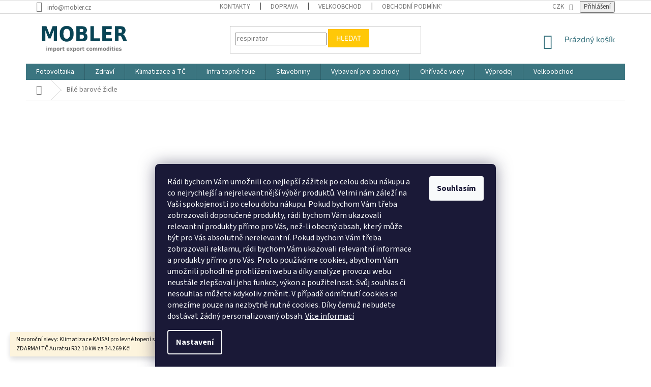

--- FILE ---
content_type: text/html; charset=utf-8
request_url: https://www.mobler.cz/barove-zidle-bila-2/
body_size: 27510
content:
<!doctype html><html lang="cs" dir="ltr" class="header-background-light external-fonts-loaded"><head><meta charset="utf-8" /><meta name="viewport" content="width=device-width,initial-scale=1" /><title>Bílé barové židle - MOBLER</title><link rel="preconnect" href="https://cdn.myshoptet.com" /><link rel="dns-prefetch" href="https://cdn.myshoptet.com" /><link rel="preload" href="https://cdn.myshoptet.com/prj/dist/master/cms/libs/jquery/jquery-1.11.3.min.js" as="script" /><link href="https://cdn.myshoptet.com/prj/dist/master/cms/templates/frontend_templates/shared/css/font-face/source-sans-3.css" rel="stylesheet"><link href="https://cdn.myshoptet.com/prj/dist/master/cms/templates/frontend_templates/shared/css/font-face/exo-2.css" rel="stylesheet"><link href="https://cdn.myshoptet.com/prj/dist/master/shop/dist/font-shoptet-11.css.62c94c7785ff2cea73b2.css" rel="stylesheet"><script>
dataLayer = [];
dataLayer.push({'shoptet' : {
    "pageId": 15384,
    "pageType": "parametricCategory",
    "currency": "CZK",
    "currencyInfo": {
        "decimalSeparator": ",",
        "exchangeRate": 1,
        "priceDecimalPlaces": 2,
        "symbol": "K\u010d",
        "symbolLeft": 0,
        "thousandSeparator": " "
    },
    "language": "cs",
    "projectId": 80758,
    "category": {
        "guid": "4a437162-f480-11e7-ae76-0cc47a6c92bc",
        "path": "N\u00e1bytek a dekorace | J\u00eddelna | Barov\u00e9 \u017eidle a stoli\u010dky | Barov\u00e9 \u017eidle",
        "parentCategoryGuid": "3645a062-6cce-11e9-a065-0cc47a6c92bc"
    },
    "cartInfo": {
        "id": null,
        "freeShipping": false,
        "freeShippingFrom": null,
        "leftToFreeGift": {
            "formattedPrice": "5 000 K\u010d",
            "priceLeft": 5000
        },
        "freeGift": false,
        "leftToFreeShipping": {
            "priceLeft": null,
            "dependOnRegion": null,
            "formattedPrice": null
        },
        "discountCoupon": [],
        "getNoBillingShippingPrice": {
            "withoutVat": 0,
            "vat": 0,
            "withVat": 0
        },
        "cartItems": [],
        "taxMode": "ORDINARY"
    },
    "cart": [],
    "customer": {
        "priceRatio": 1,
        "priceListId": 1,
        "groupId": null,
        "registered": false,
        "mainAccount": false
    }
}});
dataLayer.push({'cookie_consent' : {
    "marketing": "denied",
    "analytics": "denied"
}});
document.addEventListener('DOMContentLoaded', function() {
    shoptet.consent.onAccept(function(agreements) {
        if (agreements.length == 0) {
            return;
        }
        dataLayer.push({
            'cookie_consent' : {
                'marketing' : (agreements.includes(shoptet.config.cookiesConsentOptPersonalisation)
                    ? 'granted' : 'denied'),
                'analytics': (agreements.includes(shoptet.config.cookiesConsentOptAnalytics)
                    ? 'granted' : 'denied')
            },
            'event': 'cookie_consent'
        });
    });
});
</script>

<!-- Google Tag Manager -->
<script>(function(w,d,s,l,i){w[l]=w[l]||[];w[l].push({'gtm.start':
new Date().getTime(),event:'gtm.js'});var f=d.getElementsByTagName(s)[0],
j=d.createElement(s),dl=l!='dataLayer'?'&l='+l:'';j.async=true;j.src=
'https://www.googletagmanager.com/gtm.js?id='+i+dl;f.parentNode.insertBefore(j,f);
})(window,document,'script','dataLayer','GTM-MNXKPBG');</script>
<!-- End Google Tag Manager -->

<meta property="og:type" content="website"><meta property="og:site_name" content="mobler.cz"><meta property="og:url" content="https://www.mobler.cz/barove-zidle-bila-2/"><meta property="og:title" content="Bílé barové židle - MOBLER"><meta name="author" content="MOBLER"><meta name="web_author" content="Shoptet.cz"><meta name="dcterms.rightsHolder" content="www.mobler.cz"><meta name="robots" content="index,follow"><meta property="og:image" content="https://cdn.myshoptet.com/usr/www.mobler.cz/user/front_images/ogImage/hp.png?t=1768807920"><meta name="google-site-verification" content="yL5n7XqgAjusAeeZzNEkB0gp0VZ6-csSKwL8StduX94"><meta name="description" content="Bílé barové židle, MOBLER"><meta property="og:description" content="Bílé barové židle, MOBLER"><style>:root {--color-primary: #3b7580;--color-primary-h: 190;--color-primary-s: 37%;--color-primary-l: 37%;--color-primary-hover: #ffc807;--color-primary-hover-h: 47;--color-primary-hover-s: 100%;--color-primary-hover-l: 51%;--color-secondary: #468c98;--color-secondary-h: 189;--color-secondary-s: 37%;--color-secondary-l: 44%;--color-secondary-hover: #3b7580;--color-secondary-hover-h: 190;--color-secondary-hover-s: 37%;--color-secondary-hover-l: 37%;--color-tertiary: #ffc807;--color-tertiary-h: 47;--color-tertiary-s: 100%;--color-tertiary-l: 51%;--color-tertiary-hover: #ffbb00;--color-tertiary-hover-h: 44;--color-tertiary-hover-s: 100%;--color-tertiary-hover-l: 50%;--color-header-background: #ffffff;--template-font: "Source Sans 3";--template-headings-font: "Exo 2";--header-background-url: none;--cookies-notice-background: #1A1937;--cookies-notice-color: #F8FAFB;--cookies-notice-button-hover: #f5f5f5;--cookies-notice-link-hover: #27263f;--templates-update-management-preview-mode-content: "Náhled aktualizací šablony je aktivní pro váš prohlížeč."}</style>
    
    <link href="https://cdn.myshoptet.com/prj/dist/master/shop/dist/main-11.less.fcb4a42d7bd8a71b7ee2.css" rel="stylesheet" />
        
    <script>var shoptet = shoptet || {};</script>
    <script src="https://cdn.myshoptet.com/prj/dist/master/shop/dist/main-3g-header.js.05f199e7fd2450312de2.js"></script>
<!-- User include --><!-- api 498(150) html code header -->
<script async src="https://scripts.luigisbox.tech/LBX-154635.js"></script><meta name="luigisbox-tracker-id" content="134353-154635,cs"/><script type="text/javascript">const isPlpEnabled = sessionStorage.getItem('lbPlpEnabled') === 'true';if (isPlpEnabled) {const style = document.createElement("style");style.type = "text/css";style.id = "lb-plp-style";style.textContent = `body.type-category #content-wrapper,body.type-search #content-wrapper,body.type-category #content,body.type-search #content,body.type-category #content-in,body.type-search #content-in,body.type-category #main-in,body.type-search #main-in {min-height: 100vh;}body.type-category #content-wrapper > *,body.type-search #content-wrapper > *,body.type-category #content > *,body.type-search #content > *,body.type-category #content-in > *,body.type-search #content-in > *,body.type-category #main-in > *,body.type-search #main-in > * {display: none;}`;document.head.appendChild(style);}</script>
<!-- api 555(203) html code header -->
<link rel="stylesheet" href="https://cdn.myshoptet.com/usr/api2.dklab.cz/user/documents/_doplnky/posledniZakaznici/80758/2030/80758_2030.css" type="text/css" /><style>
        :root {
            --dklab-posledniZakaznici-wcolor-text: #FFFFFF;
            --dklab-posledniZakaznici-wcolor-background: #468C98;  
            --dklab-posledniZakaznici-pcolor-text: #000000;
            --dklab-posledniZakaznici-pcolor-background: #E6E6E6;                          
        }
        </style>
<!-- api 1117(741) html code header -->
<link rel="stylesheet" href="https://cdn.myshoptet.com/usr/api2.dklab.cz/user/documents/_doplnky/faviExtra/80758/3/80758_3.css" type="text/css" /><style></style>
<!-- api 1501(1113) html code header -->
<link rel="stylesheet" href="https://cdn.myshoptet.com/usr/api2.dklab.cz/user/documents/_doplnky/filtry/80758/102/80758_102.css" type="text/css" /><style>:root { 
            --dklab-filters-active-color: #468C98; 
            --dklab-filters-active-foreground-color: #FFFFFF; 
            --dklab-filters-slider-color: #468C98; 
            --dklab-filters-show-filter-foreground-color: #FFFFFF; 
            --dklab-filters-show-filter-background-color: #468C98; 
            --dklab-filters-show-filter-edges-size: 10px 25px;
            --dklab-filters-show-filter-align: center;
            --dklab-filters-show-filter-align-desktop: flex-start;
        }</style>
<!-- api 473(125) html code header -->

                <style>
                    #order-billing-methods .radio-wrapper[data-guid="10449eda-9b1e-11ed-873c-f6c366b91939"]:not(.cggooglepay), #order-billing-methods .radio-wrapper[data-guid="fc6a8548-66d4-11eb-90ab-b8ca3a6a5ac4"]:not(.cgapplepay) {
                        display: none;
                    }
                </style>
                <script type="text/javascript">
                    document.addEventListener('DOMContentLoaded', function() {
                        if (getShoptetDataLayer('pageType') === 'billingAndShipping') {
                            
                try {
                    if (window.ApplePaySession && window.ApplePaySession.canMakePayments()) {
                        document.querySelector('#order-billing-methods .radio-wrapper[data-guid="fc6a8548-66d4-11eb-90ab-b8ca3a6a5ac4"]').classList.add('cgapplepay');
                    }
                } catch (err) {} 
            
                            
                const cgBaseCardPaymentMethod = {
                        type: 'CARD',
                        parameters: {
                            allowedAuthMethods: ["PAN_ONLY", "CRYPTOGRAM_3DS"],
                            allowedCardNetworks: [/*"AMEX", "DISCOVER", "INTERAC", "JCB",*/ "MASTERCARD", "VISA"]
                        }
                };
                
                function cgLoadScript(src, callback)
                {
                    var s,
                        r,
                        t;
                    r = false;
                    s = document.createElement('script');
                    s.type = 'text/javascript';
                    s.src = src;
                    s.onload = s.onreadystatechange = function() {
                        if ( !r && (!this.readyState || this.readyState == 'complete') )
                        {
                            r = true;
                            callback();
                        }
                    };
                    t = document.getElementsByTagName('script')[0];
                    t.parentNode.insertBefore(s, t);
                } 
                
                function cgGetGoogleIsReadyToPayRequest() {
                    return Object.assign(
                        {},
                        {
                            apiVersion: 2,
                            apiVersionMinor: 0
                        },
                        {
                            allowedPaymentMethods: [cgBaseCardPaymentMethod]
                        }
                    );
                }

                function onCgGooglePayLoaded() {
                    let paymentsClient = new google.payments.api.PaymentsClient({environment: 'PRODUCTION'});
                    paymentsClient.isReadyToPay(cgGetGoogleIsReadyToPayRequest()).then(function(response) {
                        if (response.result) {
                            document.querySelector('#order-billing-methods .radio-wrapper[data-guid="10449eda-9b1e-11ed-873c-f6c366b91939"]').classList.add('cggooglepay');	 	 	 	 	 
                        }
                    })
                    .catch(function(err) {});
                }
                
                cgLoadScript('https://pay.google.com/gp/p/js/pay.js', onCgGooglePayLoaded);
            
                        }
                    });
                </script> 
                
<!-- service 619(267) html code header -->
<link href="https://cdn.myshoptet.com/usr/fvstudio.myshoptet.com/user/documents/addons/cartupsell.min.css?24.11.1" rel="stylesheet">
<!-- service 659(306) html code header -->
<link rel="stylesheet" type="text/css" href="https://cdn.myshoptet.com/usr/fvstudio.myshoptet.com/user/documents/showmore/fv-studio-app-showmore.css?v=21.10.1">

<!-- project html code header -->
<link rel="stylesheet" href="/user/documents/upload/DMUpravy/mobler.cz.min.css?50">

<style>

.filter-label[for="dd[]2934"] {
display: none;
}
.filter-label[for="dd[]2973"] {
display: none;
}
.filter-label[for="dd[]2985"] {
display: none;
}
.filter-label[for="dd[]3283"] {
display: none;
}
.filter-label[for="dd[]84"] {
display: none;
}
.filter-label[for="dd[]87"] {
display: none;
}
.filter-label[for="dd[]570"] {
display: none;
}
.filter-label[for="dd[]2928"] {
display: none;
}


.banner-wrapper.banner10 {
    position: center;
}   

span.price-measure + span.price-measure {
    display: none !important;
}
/* Štefan Mazáň - www.izora.cz - start*/
.width100p { width: 100%; }

.width50p {
    width: 48%;
    margin: 1%;
    float: left; }

@media only screen and (max-width: 767px){
    .navigation-in {
        position: relative;
        top: 50px;
        }

    .width50p {
        width: 100%;
        float: none;
        margin: 10px 0px;
        }

.category-perex {
    margin-top: 20px;
    margin-bottom: 20px;
    text-align: left;
    }

.in-koupelnovy-nabytek .subcategories.with-image li a {
    margin: 0px;
    border: none;
    height: auto;
    padding: 0;
    position: relative;
    display: inline-block;
    }

.in-koupelnovy-nabytek .subcategories li a {
    border: 0px;
    border-color: #dadada;
    background-color: #fff;
    color: #b2b2b2;
    /* position: relative; */
    width: 100%;
    /* height: 100%; */
    /* top: 0px; */
    /* left: 0px; */
    }

.in-koupelnovy-nabytek .subcategories li a {
    /* position: relative; */
    /* display: flex; */
    /* align-items: center; */
    /* height: 150px; */
    /* padding: 7px 40px 7px 13px; */
    border-style: solid;
    border-width: 1px;
    font-weight: 500;
    }

.in-koupelnovy-nabytek .subcategories li a::before {
    display: none;
    }

.in-koupelnovy-nabytek .subcategories.with-image li a .image {
    width: 100%;
    text-align: center;
    padding-top: 10px;
    padding-bottom: 10px;
    margin-left: auto;
    margin-right: auto;
    display: block;
    }

.in-koupelnovy-nabytek .subcategories.with-image li a .image img {
    /*
    max-height: 100% !important;
    max-width: 100% !important;
    */
    width: 100%;
    display: block;
    max-height: 160px;
    }

.in-koupelnovy-nabytek .subcategories.with-image li a .text {
    width: 100%;
    /* padding-left: 10px; */
    /* flex-grow: 0; */
    text-align: center;
    /* display: inline-block; */
    /* overflow: hidden; */
    /* text-overflow: ellipsis; */
    }

@media (min-width: 1440px) {
    .in-koupelnovy-nabytek .type-category .subcategories .col-xl-3 {
        width: 23%;
        margin: 1%;
        height: 150px;
        }
    }

/* Štefan Mazáň - www.izora.cz - konec */

.top-nav-button.top-nav-button-login.primary.login.toggle-window {
    vertical-align: middle;
    }


@media only screen and (min-width: 768px) {
    .language {
        display:inline;
        margin-left:25px;
        }
    }

@media only screen and (max-width: 767px) {
    .language {
        position: absolute;
        margin-left: 25px;
        top: 25px;
        left: 87px;
        }
    }

/*
.filter-section.filter-section-button {
    margin-bottom:0;
    padding-bottom:0;
    }

@media only screen and (max-width: 767px) {
    .filter-section.filter-section-button {
        padding-top:20px;
        padding-bottom:20px;
        }
    }

.filter-section>h4 {
    margin-bottom:0;
    cursor:pointer;
    }

.filter-section>form {
margin-top:10px; }

.js-hidden.visible {
    transform:scaleY(1) scaleX(1);
    transform-origin:top;
    transition: all 0.3s ease-out;
    }

.js-hidden {
    transform:scaleY(0) scaleX(1);
    transform-origin:top;
    transition: all 0.3s ease-out; }


.filter-section>h4::after {
    content: '\e90e';
    font-size: 13px;
    margin-left: .5ex;
    float:right;
    font-family: shoptet; }
*/

h4.rotate180::after { transform: rotate(180deg); }
.visible { display:block; }

.site-msg.information {
    max-width: 100%;
    }

.site-msg.information {
    position: sticky;
    top: 0% !important;
    left: 0%;
    height: auto;
    z-index: 9999;
    background: #FFBF00;
    width: 100%;
    line-height: 1.5rem;
    text-align: center;
    }

@media only screen and (min-width: 1440px){
    .overall-wrapper  {
        position: relative;
        }
    }

.cookie-ag-wrap .site-msg:nth-of-type(1) {
    background-color: #fdf3da;
    color: #000;
    }

.site-msg.information .text {
    padding-right: 20px;
    font-weight: 600;
    }

.in-kosik .site-msg.information { display: none; }

.in-krok-2 fieldset.stay-in-touch .form-group:nth-of-type(1) .whole-width { visibility: hidden; }

.in-krok-2 .co-box.co-box-additional .form-group { margin-bottom: 0px; }

/* MOBILE (ORDER) */
.cart-window-visible iframe { display: none; }
.desktop.in-solarni_panely #content .btn.unveil-button {
display: none !important;
}
</style>

<meta name="seznam-wmt" content="SWuSE8q6OhVJ6VC3adfeuYnIARnm77gK" />

<!-- Anti-flicker snippet (recommended)  -->
<style>.async-hide { opacity: 0 !important}</style>

<script>(function(a,s,y,n,c,h,i,d,e){s.className+=' '+y;h.start=1*new Date;
h.end=i=function(){s.className=s.className.replace(RegExp(' ?'+y),'')};
(a[n]=a[n]||[]).hide=h;setTimeout(function(){i();h.end=null},c);h.timeout=c;
})(window,document.documentElement,'async-hide','dataLayer',4000,
{'GTM-MNXKPBG':true});</script>

<style>
.fvstudio-showmore-wrapper {
    padding: 0 0 12px;
    text-align: left;
}

.subcategories li a {
    border-color: black;
    background-color: #fff;
    color: black;
 }   

#content > div.category-top > ul > li:nth-child(1) > a {
    border-color: black;
    background-color: #fff;
    color: black;
 }  
 
#jsSplitVariantsReset {
    color: #fe0000;
}

div#jsUnavailableCombinationMessage {
    color: black;    
}

</style>


<!-- /User include --><link rel="shortcut icon" href="/favicon.ico" type="image/x-icon" /><link rel="canonical" href="https://www.mobler.cz/barove-zidle-bila-2/" /><script>!function(){var t={9196:function(){!function(){var t=/\[object (Boolean|Number|String|Function|Array|Date|RegExp)\]/;function r(r){return null==r?String(r):(r=t.exec(Object.prototype.toString.call(Object(r))))?r[1].toLowerCase():"object"}function n(t,r){return Object.prototype.hasOwnProperty.call(Object(t),r)}function e(t){if(!t||"object"!=r(t)||t.nodeType||t==t.window)return!1;try{if(t.constructor&&!n(t,"constructor")&&!n(t.constructor.prototype,"isPrototypeOf"))return!1}catch(t){return!1}for(var e in t);return void 0===e||n(t,e)}function o(t,r,n){this.b=t,this.f=r||function(){},this.d=!1,this.a={},this.c=[],this.e=function(t){return{set:function(r,n){u(c(r,n),t.a)},get:function(r){return t.get(r)}}}(this),i(this,t,!n);var e=t.push,o=this;t.push=function(){var r=[].slice.call(arguments,0),n=e.apply(t,r);return i(o,r),n}}function i(t,n,o){for(t.c.push.apply(t.c,n);!1===t.d&&0<t.c.length;){if("array"==r(n=t.c.shift()))t:{var i=n,a=t.a;if("string"==r(i[0])){for(var f=i[0].split("."),s=f.pop(),p=(i=i.slice(1),0);p<f.length;p++){if(void 0===a[f[p]])break t;a=a[f[p]]}try{a[s].apply(a,i)}catch(t){}}}else if("function"==typeof n)try{n.call(t.e)}catch(t){}else{if(!e(n))continue;for(var l in n)u(c(l,n[l]),t.a)}o||(t.d=!0,t.f(t.a,n),t.d=!1)}}function c(t,r){for(var n={},e=n,o=t.split("."),i=0;i<o.length-1;i++)e=e[o[i]]={};return e[o[o.length-1]]=r,n}function u(t,o){for(var i in t)if(n(t,i)){var c=t[i];"array"==r(c)?("array"==r(o[i])||(o[i]=[]),u(c,o[i])):e(c)?(e(o[i])||(o[i]={}),u(c,o[i])):o[i]=c}}window.DataLayerHelper=o,o.prototype.get=function(t){var r=this.a;t=t.split(".");for(var n=0;n<t.length;n++){if(void 0===r[t[n]])return;r=r[t[n]]}return r},o.prototype.flatten=function(){this.b.splice(0,this.b.length),this.b[0]={},u(this.a,this.b[0])}}()}},r={};function n(e){var o=r[e];if(void 0!==o)return o.exports;var i=r[e]={exports:{}};return t[e](i,i.exports,n),i.exports}n.n=function(t){var r=t&&t.__esModule?function(){return t.default}:function(){return t};return n.d(r,{a:r}),r},n.d=function(t,r){for(var e in r)n.o(r,e)&&!n.o(t,e)&&Object.defineProperty(t,e,{enumerable:!0,get:r[e]})},n.o=function(t,r){return Object.prototype.hasOwnProperty.call(t,r)},function(){"use strict";n(9196)}()}();</script>    <!-- Global site tag (gtag.js) - Google Analytics -->
    <script async src="https://www.googletagmanager.com/gtag/js?id=G-F96T0GE4ML"></script>
    <script>
        
        window.dataLayer = window.dataLayer || [];
        function gtag(){dataLayer.push(arguments);}
        

                    console.debug('default consent data');

            gtag('consent', 'default', {"ad_storage":"denied","analytics_storage":"denied","ad_user_data":"denied","ad_personalization":"denied","wait_for_update":500});
            dataLayer.push({
                'event': 'default_consent'
            });
        
        gtag('js', new Date());

                gtag('config', 'UA-46081145-6', { 'groups': "UA" });
        
                gtag('config', 'G-F96T0GE4ML', {"groups":"GA4","send_page_view":false,"content_group":"category","currency":"CZK","page_language":"cs"});
        
                gtag('config', 'AW-950607586', {"allow_enhanced_conversions":true});
        
        
        
        
        
                    gtag('event', 'page_view', {"send_to":"GA4","page_language":"cs","content_group":"category","currency":"CZK"});
        
        
        
        
        
        
        
        
        
        
        
        
        
        document.addEventListener('DOMContentLoaded', function() {
            if (typeof shoptet.tracking !== 'undefined') {
                for (var id in shoptet.tracking.bannersList) {
                    gtag('event', 'view_promotion', {
                        "send_to": "UA",
                        "promotions": [
                            {
                                "id": shoptet.tracking.bannersList[id].id,
                                "name": shoptet.tracking.bannersList[id].name,
                                "position": shoptet.tracking.bannersList[id].position
                            }
                        ]
                    });
                }
            }

            shoptet.consent.onAccept(function(agreements) {
                if (agreements.length !== 0) {
                    console.debug('gtag consent accept');
                    var gtagConsentPayload =  {
                        'ad_storage': agreements.includes(shoptet.config.cookiesConsentOptPersonalisation)
                            ? 'granted' : 'denied',
                        'analytics_storage': agreements.includes(shoptet.config.cookiesConsentOptAnalytics)
                            ? 'granted' : 'denied',
                                                                                                'ad_user_data': agreements.includes(shoptet.config.cookiesConsentOptPersonalisation)
                            ? 'granted' : 'denied',
                        'ad_personalization': agreements.includes(shoptet.config.cookiesConsentOptPersonalisation)
                            ? 'granted' : 'denied',
                        };
                    console.debug('update consent data', gtagConsentPayload);
                    gtag('consent', 'update', gtagConsentPayload);
                    dataLayer.push(
                        { 'event': 'update_consent' }
                    );
                }
            });
        });
    </script>
</head><body class="desktop id-15384 in-barove-zidle-bila-2 template-11 type-category subtype-category-parametric multiple-columns-body columns-3 ums_forms_redesign--off ums_a11y_category_page--on ums_discussion_rating_forms--off ums_flags_display_unification--on ums_a11y_login--on mobile-header-version-0"><noscript>
    <style>
        #header {
            padding-top: 0;
            position: relative !important;
            top: 0;
        }
        .header-navigation {
            position: relative !important;
        }
        .overall-wrapper {
            margin: 0 !important;
        }
        body:not(.ready) {
            visibility: visible !important;
        }
    </style>
    <div class="no-javascript">
        <div class="no-javascript__title">Musíte změnit nastavení vašeho prohlížeče</div>
        <div class="no-javascript__text">Podívejte se na: <a href="https://www.google.com/support/bin/answer.py?answer=23852">Jak povolit JavaScript ve vašem prohlížeči</a>.</div>
        <div class="no-javascript__text">Pokud používáte software na blokování reklam, může být nutné povolit JavaScript z této stránky.</div>
        <div class="no-javascript__text">Děkujeme.</div>
    </div>
</noscript>

        <div id="fb-root"></div>
        <script>
            window.fbAsyncInit = function() {
                FB.init({
//                    appId            : 'your-app-id',
                    autoLogAppEvents : true,
                    xfbml            : true,
                    version          : 'v19.0'
                });
            };
        </script>
        <script async defer crossorigin="anonymous" src="https://connect.facebook.net/cs_CZ/sdk.js"></script>
<!-- Google Tag Manager (noscript) -->
<noscript><iframe src="https://www.googletagmanager.com/ns.html?id=GTM-MNXKPBG"
height="0" width="0" style="display:none;visibility:hidden"></iframe></noscript>
<!-- End Google Tag Manager (noscript) -->

    <div class="siteCookies siteCookies--bottom siteCookies--dark js-siteCookies" role="dialog" data-testid="cookiesPopup" data-nosnippet>
        <div class="siteCookies__form">
            <div class="siteCookies__content">
                <div class="siteCookies__text">
                    <span>Rádi bychom Vám umožnili co nejlepší zážitek po celou dobu nákupu a co nejrychlejší a nejrelevantnější výběr produktů. Velmi nám záleží na Vaší spokojenosti po celou dobu nákupu. Pokud bychom Vám třeba zobrazovali doporučené produkty, rádi bychom Vám ukazovali relevantní produkty přímo pro Vás, než-li obecný obsah, který může být pro Vás absolutně nerelevantní. Pokud bychom Vám třeba zobrazovali reklamu, rádi bychom Vám ukazovali relevantní informace a produkty přímo pro Vás. Proto používáme cookies, abychom Vám umožnili pohodlné prohlížení webu a díky analýze provozu webu neustále zlepšovali jeho funkce, výkon a použitelnost. Svůj souhlas či nesouhlas můžete kdykoliv změnit. V případě odmítnutí cookies se omezíme pouze na nezbytně nutné cookies. Díky čemuž nebudete dostávat žádný personalizovaný obsah.</span> <a href="https://www.mobler.cz/podminky-ochrany-osobnich-udaju/" target="_blank" rel="noopener noreferrer">Více informací</a>
                </div>
                <p class="siteCookies__links">
                    <button class="siteCookies__link js-cookies-settings" aria-label="Nastavení cookies" data-testid="cookiesSettings">Nastavení</button>
                </p>
            </div>
            <div class="siteCookies__buttonWrap">
                                <button class="siteCookies__button js-cookiesConsentSubmit" value="all" aria-label="Přijmout cookies" data-testid="buttonCookiesAccept">Souhlasím</button>
            </div>
        </div>
        <script>
            document.addEventListener("DOMContentLoaded", () => {
                const siteCookies = document.querySelector('.js-siteCookies');
                document.addEventListener("scroll", shoptet.common.throttle(() => {
                    const st = document.documentElement.scrollTop;
                    if (st > 1) {
                        siteCookies.classList.add('siteCookies--scrolled');
                    } else {
                        siteCookies.classList.remove('siteCookies--scrolled');
                    }
                }, 100));
            });
        </script>
    </div>
<a href="#content" class="skip-link sr-only">Přejít na obsah</a><div class="overall-wrapper"><div class="site-msg information"><div class="container"><div class="text">Novoroční slevy: Klimatizace KAISAI pro levné topení s montážním materiálem ZDARMA! TČ Auratsu R32 10 kW za 34.269 Kč!</div><div class="close js-close-information-msg"></div></div></div><div class="user-action"><div class="container">
    <div class="user-action-in">
                    <div id="login" class="user-action-login popup-widget login-widget" role="dialog" aria-labelledby="loginHeading">
        <div class="popup-widget-inner">
                            <h2 id="loginHeading">Přihlášení k vašemu účtu</h2><div id="customerLogin"><form action="/action/Customer/Login/" method="post" id="formLoginIncluded" class="csrf-enabled formLogin" data-testid="formLogin"><input type="hidden" name="referer" value="" /><div class="form-group"><div class="input-wrapper email js-validated-element-wrapper no-label"><input type="email" name="email" class="form-control" autofocus placeholder="E-mailová adresa (např. jan@novak.cz)" data-testid="inputEmail" autocomplete="email" required /></div></div><div class="form-group"><div class="input-wrapper password js-validated-element-wrapper no-label"><input type="password" name="password" class="form-control" placeholder="Heslo" data-testid="inputPassword" autocomplete="current-password" required /><span class="no-display">Nemůžete vyplnit toto pole</span><input type="text" name="surname" value="" class="no-display" /></div></div><div class="form-group"><div class="login-wrapper"><button type="submit" class="btn btn-secondary btn-text btn-login" data-testid="buttonSubmit">Přihlásit se</button><div class="password-helper"><a href="/registrace/" data-testid="signup" rel="nofollow">Nová registrace</a><a href="/klient/zapomenute-heslo/" rel="nofollow">Zapomenuté heslo</a></div></div></div></form>
</div>                    </div>
    </div>

                            <div id="cart-widget" class="user-action-cart popup-widget cart-widget loader-wrapper" data-testid="popupCartWidget" role="dialog" aria-hidden="true">
    <div class="popup-widget-inner cart-widget-inner place-cart-here">
        <div class="loader-overlay">
            <div class="loader"></div>
        </div>
    </div>

    <div class="cart-widget-button">
        <a href="/kosik/" class="btn btn-conversion" id="continue-order-button" rel="nofollow" data-testid="buttonNextStep">Pokračovat do košíku</a>
    </div>
</div>
            </div>
</div>
</div><div class="top-navigation-bar" data-testid="topNavigationBar">

    <div class="container">

        <div class="top-navigation-contacts">
            <strong>Zákaznická podpora:</strong><a href="mailto:info@mobler.cz" class="project-email" data-testid="contactboxEmail"><span>info@mobler.cz</span></a>        </div>

                            <div class="top-navigation-menu">
                <div class="top-navigation-menu-trigger"></div>
                <ul class="top-navigation-bar-menu">
                                            <li class="top-navigation-menu-item-29">
                            <a href="/kontakty/">Kontakty</a>
                        </li>
                                            <li class="top-navigation-menu-item-1025">
                            <a href="/doprava/">Doprava</a>
                        </li>
                                            <li class="top-navigation-menu-item-22206">
                            <a href="/velkoobchod/">Velkoobchod</a>
                        </li>
                                            <li class="top-navigation-menu-item-39">
                            <a href="/obchodni-podminky/">Obchodní podmínky</a>
                        </li>
                                            <li class="top-navigation-menu-item--51">
                            <a href="/hodnoceni-obchodu/">Hodnocení obchodu</a>
                        </li>
                                            <li class="top-navigation-menu-item-3663">
                            <a href="/podminky-ochrany-osobnich-udaju/">Podmínky ochrany osobních údajů</a>
                        </li>
                                            <li class="top-navigation-menu-item-1034">
                            <a href="/vraceni-a-reklamace/">Vrácení a reklamace</a>
                        </li>
                                            <li class="top-navigation-menu-item-22324">
                            <a href="/nakup-na-splatky/">Nákup na splátky</a>
                        </li>
                                            <li class="top-navigation-menu-item--23">
                            <a href="/slovnik-pojmu/">Slovník pojmů</a>
                        </li>
                                            <li class="top-navigation-menu-item-1440">
                            <a href="/blog/">Blog</a>
                        </li>
                                    </ul>
                <ul class="top-navigation-bar-menu-helper"></ul>
            </div>
        
        <div class="top-navigation-tools top-navigation-tools--language">
            <div class="responsive-tools">
                <a href="#" class="toggle-window" data-target="search" aria-label="Hledat" data-testid="linkSearchIcon"></a>
                                                            <a href="#" class="toggle-window" data-target="login"></a>
                                                    <a href="#" class="toggle-window" data-target="navigation" aria-label="Menu" data-testid="hamburgerMenu"></a>
            </div>
                <div class="dropdown">
        <span>Ceny v:</span>
        <button id="topNavigationDropdown" type="button" data-toggle="dropdown" aria-haspopup="true" aria-expanded="false">
            CZK
            <span class="caret"></span>
        </button>
        <ul class="dropdown-menu" aria-labelledby="topNavigationDropdown"><li><a href="/action/Currency/changeCurrency/?currencyCode=CZK" rel="nofollow">CZK</a></li><li><a href="/action/Currency/changeCurrency/?currencyCode=EUR" rel="nofollow">EUR</a></li></ul>
    </div>
            <button class="top-nav-button top-nav-button-login toggle-window" type="button" data-target="login" aria-haspopup="dialog" aria-controls="login" aria-expanded="false" data-testid="signin"><span>Přihlášení</span></button>        </div>

    </div>

</div>
<header id="header"><div class="container navigation-wrapper">
    <div class="header-top">
        <div class="site-name-wrapper">
            <div class="site-name"><a href="/" data-testid="linkWebsiteLogo"><img src="https://cdn.myshoptet.com/usr/www.mobler.cz/user/logos/mobler_logo_uprava_sub_uzsi.png" alt="MOBLER" fetchpriority="low" /></a></div>        </div>
        <div class="search" itemscope itemtype="https://schema.org/WebSite">
            <meta itemprop="headline" content="Bílé barové židle"/><meta itemprop="url" content="https://www.mobler.cz"/><meta itemprop="text" content="Bílé barové židle, MOBLER"/>            <form action="/action/ProductSearch/prepareString/" method="post"
    id="formSearchForm" class="search-form compact-form js-search-main"
    itemprop="potentialAction" itemscope itemtype="https://schema.org/SearchAction" data-testid="searchForm">
    <fieldset>
        <meta itemprop="target"
            content="https://www.mobler.cz/vyhledavani/?string={string}"/>
        <input type="hidden" name="language" value="cs"/>
        
            
<input
    type="search"
    name="string"
        class="query-input form-control search-input js-search-input"
    placeholder="Napište, co hledáte"
    autocomplete="off"
    required
    itemprop="query-input"
    aria-label="Vyhledávání"
    data-testid="searchInput"
>
            <button type="submit" class="btn btn-default" data-testid="searchBtn">Hledat</button>
        
    </fieldset>
</form>
        </div>
        <div class="navigation-buttons">
                
    <a href="/kosik/" class="btn btn-icon toggle-window cart-count" data-target="cart" data-hover="true" data-redirect="true" data-testid="headerCart" rel="nofollow" aria-haspopup="dialog" aria-expanded="false" aria-controls="cart-widget">
        
                <span class="sr-only">Nákupní košík</span>
        
            <span class="cart-price visible-lg-inline-block" data-testid="headerCartPrice">
                                    Prázdný košík                            </span>
        
    
            </a>
        </div>
    </div>
    <nav id="navigation" aria-label="Hlavní menu" data-collapsible="true"><div class="navigation-in menu"><ul class="menu-level-1" role="menubar" data-testid="headerMenuItems"><li class="menu-item-19395 ext" role="none"><a href="/solarni_panely_stridace_fotovoltaika/" data-testid="headerMenuItem" role="menuitem" aria-haspopup="true" aria-expanded="false"><b>Fotovoltaika</b><span class="submenu-arrow"></span></a><ul class="menu-level-2" aria-label="Fotovoltaika" tabindex="-1" role="menu"><li class="menu-item-20019 has-third-level" role="none"><a href="/fotovoltaika-svepomoci/" class="menu-image" data-testid="headerMenuItem" tabindex="-1" aria-hidden="true"><img src="data:image/svg+xml,%3Csvg%20width%3D%22140%22%20height%3D%22100%22%20xmlns%3D%22http%3A%2F%2Fwww.w3.org%2F2000%2Fsvg%22%3E%3C%2Fsvg%3E" alt="" aria-hidden="true" width="140" height="100"  data-src="https://cdn.myshoptet.com/usr/www.mobler.cz/user/categories/orig/255468-1_set-solax-x3-hybrid-g4-d-baterie-t58-v2-pocektwifi-3-0.jpg" fetchpriority="low" /></a><div><a href="/fotovoltaika-svepomoci/" data-testid="headerMenuItem" role="menuitem"><span>FVE komponenty</span></a>
                                                    <ul class="menu-level-3" role="menu">
                                                                    <li class="menu-item-19404" role="none">
                                        <a href="/solarni_panely/" data-testid="headerMenuItem" role="menuitem">
                                            Solární panely</a>,                                    </li>
                                                                    <li class="menu-item-20085" role="none">
                                        <a href="/stridace-pro-fotovoltaiku/" data-testid="headerMenuItem" role="menuitem">
                                            FV střídače</a>,                                    </li>
                                                                    <li class="menu-item-19425" role="none">
                                        <a href="/baterie-3/" data-testid="headerMenuItem" role="menuitem">
                                            Baterie</a>,                                    </li>
                                                                    <li class="menu-item-20082" role="none">
                                        <a href="/jisteni-fve/" data-testid="headerMenuItem" role="menuitem">
                                            Jištění FVE</a>,                                    </li>
                                                                    <li class="menu-item-20079" role="none">
                                        <a href="/kabely_fve/" data-testid="headerMenuItem" role="menuitem">
                                            Kabely a konektory</a>,                                    </li>
                                                                    <li class="menu-item-20088" role="none">
                                        <a href="/solarni-regulatory/" data-testid="headerMenuItem" role="menuitem">
                                            Solární regulátory</a>,                                    </li>
                                                                    <li class="menu-item-20091" role="none">
                                        <a href="/nosne-konstrukce-pro-fotovoltaiku/" data-testid="headerMenuItem" role="menuitem">
                                            Montážní materiál</a>,                                    </li>
                                                                    <li class="menu-item-20094" role="none">
                                        <a href="/monitoring-fve/" data-testid="headerMenuItem" role="menuitem">
                                            Monitoring FVE</a>                                    </li>
                                                            </ul>
                        </div></li><li class="menu-item-19446 has-third-level" role="none"><a href="/kompletni-fve-sety/" class="menu-image" data-testid="headerMenuItem" tabindex="-1" aria-hidden="true"><img src="data:image/svg+xml,%3Csvg%20width%3D%22140%22%20height%3D%22100%22%20xmlns%3D%22http%3A%2F%2Fwww.w3.org%2F2000%2Fsvg%22%3E%3C%2Fsvg%3E" alt="" aria-hidden="true" width="140" height="100"  data-src="https://cdn.myshoptet.com/usr/www.mobler.cz/user/categories/orig/set.jpg" fetchpriority="low" /></a><div><a href="/kompletni-fve-sety/" data-testid="headerMenuItem" role="menuitem"><span>Kompletní FVE sety</span></a>
                                                    <ul class="menu-level-3" role="menu">
                                                                    <li class="menu-item-19994" role="none">
                                        <a href="/kompletni-fve-sety-jednofazove/" data-testid="headerMenuItem" role="menuitem">
                                            Kompletní FVE sety - jednofázové</a>,                                    </li>
                                                                    <li class="menu-item-19997" role="none">
                                        <a href="/kompletni-fve-sety-trifazove/" data-testid="headerMenuItem" role="menuitem">
                                            Kompletní FVE sety - třífázové</a>,                                    </li>
                                                                    <li class="menu-item-20004" role="none">
                                        <a href="/fotovoltaicke-sety-pro-ohrev-vody/" data-testid="headerMenuItem" role="menuitem">
                                            FV sety pro ohřev vody</a>                                    </li>
                                                            </ul>
                        </div></li><li class="menu-item-19428 has-third-level" role="none"><a href="/autonabijecky/" class="menu-image" data-testid="headerMenuItem" tabindex="-1" aria-hidden="true"><img src="data:image/svg+xml,%3Csvg%20width%3D%22140%22%20height%3D%22100%22%20xmlns%3D%22http%3A%2F%2Fwww.w3.org%2F2000%2Fsvg%22%3E%3C%2Fsvg%3E" alt="" aria-hidden="true" width="140" height="100"  data-src="https://cdn.myshoptet.com/usr/www.mobler.cz/user/categories/orig/258091-1_gro3.jpg" fetchpriority="low" /></a><div><a href="/autonabijecky/" data-testid="headerMenuItem" role="menuitem"><span>EV Autonabíječky (Wallbox)</span></a>
                                                    <ul class="menu-level-3" role="menu">
                                                                    <li class="menu-item-22212" role="none">
                                        <a href="/ac--domaci/" data-testid="headerMenuItem" role="menuitem">
                                            AC (domácí)</a>,                                    </li>
                                                                    <li class="menu-item-22215" role="none">
                                        <a href="/dc--komercni/" data-testid="headerMenuItem" role="menuitem">
                                            DC (komerční)</a>                                    </li>
                                                            </ul>
                        </div></li><li class="menu-item-19539 has-third-level" role="none"><a href="/ohrivace_vody_pro_fotovoltaiku/" class="menu-image" data-testid="headerMenuItem" tabindex="-1" aria-hidden="true"><img src="data:image/svg+xml,%3Csvg%20width%3D%22140%22%20height%3D%22100%22%20xmlns%3D%22http%3A%2F%2Fwww.w3.org%2F2000%2Fsvg%22%3E%3C%2Fsvg%3E" alt="" aria-hidden="true" width="140" height="100"  data-src="https://cdn.myshoptet.com/usr/www.mobler.cz/user/categories/orig/sn__mek_obrazovky_2025-10-28_132055.jpg" fetchpriority="low" /></a><div><a href="/ohrivace_vody_pro_fotovoltaiku/" data-testid="headerMenuItem" role="menuitem"><span>Ohřívače vody FVE</span></a>
                                                    <ul class="menu-level-3" role="menu">
                                                                    <li class="menu-item-25536" role="none">
                                        <a href="/ohrivace-vody-s-tepelnym-cerpadlem/" data-testid="headerMenuItem" role="menuitem">
                                            Ohřívače vody s tepelným čerpadlem</a>                                    </li>
                                                            </ul>
                        </div></li><li class="menu-item-22374" role="none"><a href="/solar-carport/" class="menu-image" data-testid="headerMenuItem" tabindex="-1" aria-hidden="true"><img src="data:image/svg+xml,%3Csvg%20width%3D%22140%22%20height%3D%22100%22%20xmlns%3D%22http%3A%2F%2Fwww.w3.org%2F2000%2Fsvg%22%3E%3C%2Fsvg%3E" alt="" aria-hidden="true" width="140" height="100"  data-src="https://cdn.myshoptet.com/usr/www.mobler.cz/user/categories/orig/carport.jpg" fetchpriority="low" /></a><div><a href="/solar-carport/" data-testid="headerMenuItem" role="menuitem"><span>Solar Carport</span></a>
                        </div></li></ul></li>
<li class="menu-item-10274 ext" role="none"><a href="/zdravi/" data-testid="headerMenuItem" role="menuitem" aria-haspopup="true" aria-expanded="false"><b>Zdraví</b><span class="submenu-arrow"></span></a><ul class="menu-level-2" aria-label="Zdraví" tabindex="-1" role="menu"><li class="menu-item-25386" role="none"><a href="/covid-19/" class="menu-image" data-testid="headerMenuItem" tabindex="-1" aria-hidden="true"><img src="data:image/svg+xml,%3Csvg%20width%3D%22140%22%20height%3D%22100%22%20xmlns%3D%22http%3A%2F%2Fwww.w3.org%2F2000%2Fsvg%22%3E%3C%2Fsvg%3E" alt="" aria-hidden="true" width="140" height="100"  data-src="https://cdn.myshoptet.com/usr/www.mobler.cz/user/categories/orig/covid-19_icon.png" fetchpriority="low" /></a><div><a href="/covid-19/" data-testid="headerMenuItem" role="menuitem"><span>COVID-19</span></a>
                        </div></li><li class="menu-item-11232 has-third-level" role="none"><a href="/antigenni-a-imunochromatograficke-testy/" class="menu-image" data-testid="headerMenuItem" tabindex="-1" aria-hidden="true"><img src="data:image/svg+xml,%3Csvg%20width%3D%22140%22%20height%3D%22100%22%20xmlns%3D%22http%3A%2F%2Fwww.w3.org%2F2000%2Fsvg%22%3E%3C%2Fsvg%3E" alt="" aria-hidden="true" width="140" height="100"  data-src="https://cdn.myshoptet.com/usr/www.mobler.cz/user/categories/orig/antigenni_testy.jpg" fetchpriority="low" /></a><div><a href="/antigenni-a-imunochromatograficke-testy/" data-testid="headerMenuItem" role="menuitem"><span>Zdravotnické testy</span></a>
                                                    <ul class="menu-level-3" role="menu">
                                                                    <li class="menu-item-25443" role="none">
                                        <a href="/respiracni-infekce-2/" data-testid="headerMenuItem" role="menuitem">
                                            Respirační infekce</a>,                                    </li>
                                                                    <li class="menu-item-25452" role="none">
                                        <a href="/kombinovane-testy/" data-testid="headerMenuItem" role="menuitem">
                                            Kombinované testy</a>                                    </li>
                                                            </ul>
                        </div></li><li class="menu-item-25524 has-third-level" role="none"><a href="/respiratory-a-ochranne-pomucky/" class="menu-image" data-testid="headerMenuItem" tabindex="-1" aria-hidden="true"><img src="data:image/svg+xml,%3Csvg%20width%3D%22140%22%20height%3D%22100%22%20xmlns%3D%22http%3A%2F%2Fwww.w3.org%2F2000%2Fsvg%22%3E%3C%2Fsvg%3E" alt="" aria-hidden="true" width="140" height="100"  data-src="https://cdn.myshoptet.com/usr/www.mobler.cz/user/categories/orig/ochrann___obleky.jpg" fetchpriority="low" /></a><div><a href="/respiratory-a-ochranne-pomucky/" data-testid="headerMenuItem" role="menuitem"><span>Respirátory a ochranné pomůcky</span></a>
                                                    <ul class="menu-level-3" role="menu">
                                                                    <li class="menu-item-10280" role="none">
                                        <a href="/rousky-a-respiratory/" data-testid="headerMenuItem" role="menuitem">
                                            Roušky a respirátory</a>,                                    </li>
                                                                    <li class="menu-item-11286" role="none">
                                        <a href="/ochranne_obleky/" data-testid="headerMenuItem" role="menuitem">
                                            Ochranné obleky</a>                                    </li>
                                                            </ul>
                        </div></li></ul></li>
<li class="menu-item-8135 ext" role="none"><a href="/klimatizace/" data-testid="headerMenuItem" role="menuitem" aria-haspopup="true" aria-expanded="false"><b>Klimatizace a TČ</b><span class="submenu-arrow"></span></a><ul class="menu-level-2" aria-label="Klimatizace a TČ" tabindex="-1" role="menu"><li class="menu-item-19533 has-third-level" role="none"><a href="/tepelna_cerpadla_monoblok/" class="menu-image" data-testid="headerMenuItem" tabindex="-1" aria-hidden="true"><img src="data:image/svg+xml,%3Csvg%20width%3D%22140%22%20height%3D%22100%22%20xmlns%3D%22http%3A%2F%2Fwww.w3.org%2F2000%2Fsvg%22%3E%3C%2Fsvg%3E" alt="" aria-hidden="true" width="140" height="100"  data-src="https://cdn.myshoptet.com/usr/www.mobler.cz/user/categories/orig/sn__mek_obrazovky_2022-09-21_151711.jpg" fetchpriority="low" /></a><div><a href="/tepelna_cerpadla_monoblok/" data-testid="headerMenuItem" role="menuitem"><span>Tepelná čerpadla</span></a>
                                                    <ul class="menu-level-3" role="menu">
                                                                    <li class="menu-item-25569" role="none">
                                        <a href="/instalace-tepelneho-cerpadla/" data-testid="headerMenuItem" role="menuitem">
                                            Instalace tepelného čerpadla</a>,                                    </li>
                                                                    <li class="menu-item-22600" role="none">
                                        <a href="/tepelna-cerpadla-delena-splitova/" data-testid="headerMenuItem" role="menuitem">
                                            Tepelná čerpadla split</a>,                                    </li>
                                                                    <li class="menu-item-22603" role="none">
                                        <a href="/tepelna-cerpadla-nedelena-monoblokova/" data-testid="headerMenuItem" role="menuitem">
                                            Tepelná čerpadla monoblok</a>,                                    </li>
                                                                    <li class="menu-item-22606" role="none">
                                        <a href="/prislusenstvi-k-cerpadlum/" data-testid="headerMenuItem" role="menuitem">
                                            Příslušenství k čerpadlům</a>                                    </li>
                                                            </ul>
                        </div></li><li class="menu-item-8138 has-third-level" role="none"><a href="/klimatizace-klimatizace/" class="menu-image" data-testid="headerMenuItem" tabindex="-1" aria-hidden="true"><img src="data:image/svg+xml,%3Csvg%20width%3D%22140%22%20height%3D%22100%22%20xmlns%3D%22http%3A%2F%2Fwww.w3.org%2F2000%2Fsvg%22%3E%3C%2Fsvg%3E" alt="" aria-hidden="true" width="140" height="100"  data-src="https://cdn.myshoptet.com/usr/www.mobler.cz/user/categories/orig/klimatizace.jpg" fetchpriority="low" /></a><div><a href="/klimatizace-klimatizace/" data-testid="headerMenuItem" role="menuitem"><span>Single split klimatizace</span></a>
                                                    <ul class="menu-level-3" role="menu">
                                                                    <li class="menu-item-20229" role="none">
                                        <a href="/klimatizace_nastene/" data-testid="headerMenuItem" role="menuitem">
                                            Klimatizace nástěnné</a>,                                    </li>
                                                                    <li class="menu-item-20007" role="none">
                                        <a href="/parapetni-klimatizace-vzduch-vzduch/" data-testid="headerMenuItem" role="menuitem">
                                            Parapetní klimatizace</a>,                                    </li>
                                                                    <li class="menu-item-16014" role="none">
                                        <a href="/klimatizace-potrubni/" data-testid="headerMenuItem" role="menuitem">
                                            Klimatizace potrubní</a>,                                    </li>
                                                                    <li class="menu-item-15996" role="none">
                                        <a href="/stropni-klimatizace/" data-testid="headerMenuItem" role="menuitem">
                                            Klimatizace stropní</a>,                                    </li>
                                                                    <li class="menu-item-16005" role="none">
                                        <a href="/podlahove-klimatizace/" data-testid="headerMenuItem" role="menuitem">
                                            Klimatizace podlahové</a>                                    </li>
                                                            </ul>
                        </div></li><li class="menu-item-16011 has-third-level" role="none"><a href="/systemy-multi-split/" class="menu-image" data-testid="headerMenuItem" tabindex="-1" aria-hidden="true"><img src="data:image/svg+xml,%3Csvg%20width%3D%22140%22%20height%3D%22100%22%20xmlns%3D%22http%3A%2F%2Fwww.w3.org%2F2000%2Fsvg%22%3E%3C%2Fsvg%3E" alt="" aria-hidden="true" width="140" height="100"  data-src="https://cdn.myshoptet.com/usr/www.mobler.cz/user/categories/orig/sn__mek_obrazovky_2023-10-12_101258.png" fetchpriority="low" /></a><div><a href="/systemy-multi-split/" data-testid="headerMenuItem" role="menuitem"><span>Multi split klimatizace</span></a>
                                                    <ul class="menu-level-3" role="menu">
                                                                    <li class="menu-item-20223" role="none">
                                        <a href="/venkovni-jednotka/" data-testid="headerMenuItem" role="menuitem">
                                            Venkovní jednotka</a>,                                    </li>
                                                                    <li class="menu-item-20226" role="none">
                                        <a href="/vnitrni-jednotky/" data-testid="headerMenuItem" role="menuitem">
                                            Vnitřní jednotky</a>,                                    </li>
                                                                    <li class="menu-item-22420" role="none">
                                        <a href="/nejbeznejsi-sety-multisplitovych-klimatizaci/" data-testid="headerMenuItem" role="menuitem">
                                            Nejběžnější sety</a>                                    </li>
                                                            </ul>
                        </div></li><li class="menu-item-16008" role="none"><a href="/mobilni-klimatizace/" class="menu-image" data-testid="headerMenuItem" tabindex="-1" aria-hidden="true"><img src="data:image/svg+xml,%3Csvg%20width%3D%22140%22%20height%3D%22100%22%20xmlns%3D%22http%3A%2F%2Fwww.w3.org%2F2000%2Fsvg%22%3E%3C%2Fsvg%3E" alt="" aria-hidden="true" width="140" height="100"  data-src="https://cdn.myshoptet.com/usr/www.mobler.cz/user/categories/orig/kpph2.jpg" fetchpriority="low" /></a><div><a href="/mobilni-klimatizace/" data-testid="headerMenuItem" role="menuitem"><span>Mobilní klimatizace</span></a>
                        </div></li><li class="menu-item-8141 has-third-level" role="none"><a href="/klimatizace-prislusenstvi/" class="menu-image" data-testid="headerMenuItem" tabindex="-1" aria-hidden="true"><img src="data:image/svg+xml,%3Csvg%20width%3D%22140%22%20height%3D%22100%22%20xmlns%3D%22http%3A%2F%2Fwww.w3.org%2F2000%2Fsvg%22%3E%3C%2Fsvg%3E" alt="" aria-hidden="true" width="140" height="100"  data-src="https://cdn.myshoptet.com/usr/www.mobler.cz/user/categories/orig/prislusenstvi.jpg" fetchpriority="low" /></a><div><a href="/klimatizace-prislusenstvi/" data-testid="headerMenuItem" role="menuitem"><span>Příslušenství ke klimatizaci</span></a>
                                                    <ul class="menu-level-3" role="menu">
                                                                    <li class="menu-item-22393" role="none">
                                        <a href="/filtry_klimatizace/" data-testid="headerMenuItem" role="menuitem">
                                            Filtry klimatizací</a>,                                    </li>
                                                                    <li class="menu-item-22396" role="none">
                                        <a href="/dalkove_ovladace/" data-testid="headerMenuItem" role="menuitem">
                                            Dálkové ovladače</a>,                                    </li>
                                                                    <li class="menu-item-22399" role="none">
                                        <a href="/montazni_material/" data-testid="headerMenuItem" role="menuitem">
                                            Montážní materiál</a>,                                    </li>
                                                                    <li class="menu-item-22402" role="none">
                                        <a href="/wifi/" data-testid="headerMenuItem" role="menuitem">
                                            Wifi</a>,                                    </li>
                                                                    <li class="menu-item-22405" role="none">
                                        <a href="/termostaty_klimatizaci/" data-testid="headerMenuItem" role="menuitem">
                                            Termostaty</a>,                                    </li>
                                                                    <li class="menu-item-22408" role="none">
                                        <a href="/listy_na_potrubi/" data-testid="headerMenuItem" role="menuitem">
                                            Lišty na potrubí</a>                                    </li>
                                                            </ul>
                        </div></li><li class="menu-item-22200" role="none"><a href="/instalace_klimatizaci/" class="menu-image" data-testid="headerMenuItem" tabindex="-1" aria-hidden="true"><img src="data:image/svg+xml,%3Csvg%20width%3D%22140%22%20height%3D%22100%22%20xmlns%3D%22http%3A%2F%2Fwww.w3.org%2F2000%2Fsvg%22%3E%3C%2Fsvg%3E" alt="" aria-hidden="true" width="140" height="100"  data-src="https://cdn.myshoptet.com/usr/www.mobler.cz/user/categories/orig/sn__mek_obrazovky_2023-11-18_215329.png" fetchpriority="low" /></a><div><a href="/instalace_klimatizaci/" data-testid="headerMenuItem" role="menuitem"><span>Instalace klimatizací</span></a>
                        </div></li></ul></li>
<li class="menu-item-13215" role="none"><a href="/infra-topne-folie/" data-testid="headerMenuItem" role="menuitem" aria-expanded="false"><b>Infra topné folie</b></a></li>
<li class="menu-item-20235 ext" role="none"><a href="/stavebniny/" data-testid="headerMenuItem" role="menuitem" aria-haspopup="true" aria-expanded="false"><b>Stavebniny</b><span class="submenu-arrow"></span></a><ul class="menu-level-2" aria-label="Stavebniny" tabindex="-1" role="menu"><li class="menu-item-22327 has-third-level" role="none"><a href="/stresni-krytiny/" class="menu-image" data-testid="headerMenuItem" tabindex="-1" aria-hidden="true"><img src="data:image/svg+xml,%3Csvg%20width%3D%22140%22%20height%3D%22100%22%20xmlns%3D%22http%3A%2F%2Fwww.w3.org%2F2000%2Fsvg%22%3E%3C%2Fsvg%3E" alt="" aria-hidden="true" width="140" height="100"  data-src="https://cdn.myshoptet.com/usr/www.mobler.cz/user/categories/orig/thunder_3.jpg" fetchpriority="low" /></a><div><a href="/stresni-krytiny/" data-testid="headerMenuItem" role="menuitem"><span>Střešní krytiny</span></a>
                                                    <ul class="menu-level-3" role="menu">
                                                                    <li class="menu-item-22339" role="none">
                                        <a href="/plechove-tasky/" data-testid="headerMenuItem" role="menuitem">
                                            Plechové tašky</a>,                                    </li>
                                                                    <li class="menu-item-22336" role="none">
                                        <a href="/plechovy-sindel/" data-testid="headerMenuItem" role="menuitem">
                                            Plechové šindele</a>,                                    </li>
                                                                    <li class="menu-item-22330" role="none">
                                        <a href="/stresni-a-fasadni-panely-s-vertikalni-hranou/" data-testid="headerMenuItem" role="menuitem">
                                            Střešní a fasádní panely s vertikální hranou</a>                                    </li>
                                                            </ul>
                        </div></li><li class="menu-item-20244 has-third-level" role="none"><a href="/trapezove_plechy/" class="menu-image" data-testid="headerMenuItem" tabindex="-1" aria-hidden="true"><img src="data:image/svg+xml,%3Csvg%20width%3D%22140%22%20height%3D%22100%22%20xmlns%3D%22http%3A%2F%2Fwww.w3.org%2F2000%2Fsvg%22%3E%3C%2Fsvg%3E" alt="" aria-hidden="true" width="140" height="100"  data-src="https://cdn.myshoptet.com/usr/www.mobler.cz/user/categories/orig/sn__mek_obrazovky_2023-10-12_201902.png" fetchpriority="low" /></a><div><a href="/trapezove_plechy/" data-testid="headerMenuItem" role="menuitem"><span>Trapézové plechy</span></a>
                                                    <ul class="menu-level-3" role="menu">
                                                                    <li class="menu-item-20247" role="none">
                                        <a href="/stresni-trapezove-plechy/" data-testid="headerMenuItem" role="menuitem">
                                            Střešní</a>,                                    </li>
                                                                    <li class="menu-item-20250" role="none">
                                        <a href="/fasadni-trapezove-plechy/" data-testid="headerMenuItem" role="menuitem">
                                            Fasádní</a>,                                    </li>
                                                                    <li class="menu-item-20253" role="none">
                                        <a href="/stropni-trapezove-plechy/" data-testid="headerMenuItem" role="menuitem">
                                            Stropní</a>                                    </li>
                                                            </ul>
                        </div></li><li class="menu-item-20490" role="none"><a href="/stavebni-folie/" class="menu-image" data-testid="headerMenuItem" tabindex="-1" aria-hidden="true"><img src="data:image/svg+xml,%3Csvg%20width%3D%22140%22%20height%3D%22100%22%20xmlns%3D%22http%3A%2F%2Fwww.w3.org%2F2000%2Fsvg%22%3E%3C%2Fsvg%3E" alt="" aria-hidden="true" width="140" height="100"  data-src="https://cdn.myshoptet.com/usr/www.mobler.cz/user/categories/orig/sn__mek_obrazovky_2023-11-01_032945.png" fetchpriority="low" /></a><div><a href="/stavebni-folie/" data-testid="headerMenuItem" role="menuitem"><span>Stavební folie</span></a>
                        </div></li><li class="menu-item-22356" role="none"><a href="/vchodove-hlinikove-dvere/" class="menu-image" data-testid="headerMenuItem" tabindex="-1" aria-hidden="true"><img src="data:image/svg+xml,%3Csvg%20width%3D%22140%22%20height%3D%22100%22%20xmlns%3D%22http%3A%2F%2Fwww.w3.org%2F2000%2Fsvg%22%3E%3C%2Fsvg%3E" alt="" aria-hidden="true" width="140" height="100"  data-src="https://cdn.myshoptet.com/usr/www.mobler.cz/user/categories/orig/vchodov___dve__e_vzor.jpg" fetchpriority="low" /></a><div><a href="/vchodove-hlinikove-dvere/" data-testid="headerMenuItem" role="menuitem"><span>Vchodové hliníkové dveře</span></a>
                        </div></li><li class="menu-item-22540 has-third-level" role="none"><a href="/porobeton/" class="menu-image" data-testid="headerMenuItem" tabindex="-1" aria-hidden="true"><img src="data:image/svg+xml,%3Csvg%20width%3D%22140%22%20height%3D%22100%22%20xmlns%3D%22http%3A%2F%2Fwww.w3.org%2F2000%2Fsvg%22%3E%3C%2Fsvg%3E" alt="" aria-hidden="true" width="140" height="100"  data-src="https://cdn.myshoptet.com/usr/www.mobler.cz/user/categories/orig/bez_n__zvu-1.png" fetchpriority="low" /></a><div><a href="/porobeton/" data-testid="headerMenuItem" role="menuitem"><span>Pórobeton</span></a>
                                                    <ul class="menu-level-3" role="menu">
                                                                    <li class="menu-item-22543" role="none">
                                        <a href="/porobetonove-tvarnice/" data-testid="headerMenuItem" role="menuitem">
                                            Pórobetonové tvárnice</a>,                                    </li>
                                                                    <li class="menu-item-22546" role="none">
                                        <a href="/porobetonove-prickovky/" data-testid="headerMenuItem" role="menuitem">
                                            Pórobetonové příčkovky</a>,                                    </li>
                                                                    <li class="menu-item-22552" role="none">
                                        <a href="/porobetonove-preklady/" data-testid="headerMenuItem" role="menuitem">
                                            Pórobetonové překlady</a>,                                    </li>
                                                                    <li class="menu-item-22555" role="none">
                                        <a href="/porobetonove-u-profily/" data-testid="headerMenuItem" role="menuitem">
                                            Pórobetonové U profily</a>                                    </li>
                                                            </ul>
                        </div></li><li class="menu-item-22621" role="none"><a href="/cihlove-obklady/" class="menu-image" data-testid="headerMenuItem" tabindex="-1" aria-hidden="true"><img src="data:image/svg+xml,%3Csvg%20width%3D%22140%22%20height%3D%22100%22%20xmlns%3D%22http%3A%2F%2Fwww.w3.org%2F2000%2Fsvg%22%3E%3C%2Fsvg%3E" alt="" aria-hidden="true" width="140" height="100"  data-src="https://cdn.myshoptet.com/usr/www.mobler.cz/user/categories/orig/obl.jpg" fetchpriority="low" /></a><div><a href="/cihlove-obklady/" data-testid="headerMenuItem" role="menuitem"><span>Cihlové obklady</span></a>
                        </div></li><li class="menu-item-22639 has-third-level" role="none"><a href="/podlahy/" class="menu-image" data-testid="headerMenuItem" tabindex="-1" aria-hidden="true"><img src="data:image/svg+xml,%3Csvg%20width%3D%22140%22%20height%3D%22100%22%20xmlns%3D%22http%3A%2F%2Fwww.w3.org%2F2000%2Fsvg%22%3E%3C%2Fsvg%3E" alt="" aria-hidden="true" width="140" height="100"  data-src="https://cdn.myshoptet.com/usr/www.mobler.cz/user/categories/orig/sterky-04.jpg" fetchpriority="low" /></a><div><a href="/podlahy/" data-testid="headerMenuItem" role="menuitem"><span>Podlahy</span></a>
                                                    <ul class="menu-level-3" role="menu">
                                                                    <li class="menu-item-22651" role="none">
                                        <a href="/epoxidove-podlahy/" data-testid="headerMenuItem" role="menuitem">
                                            Epoxidové podlahy</a>,                                    </li>
                                                                    <li class="menu-item-22654" role="none">
                                        <a href="/polyuretanove-podlahy/" data-testid="headerMenuItem" role="menuitem">
                                            Polyuretanové podlahy</a>                                    </li>
                                                            </ul>
                        </div></li><li class="menu-item-22642" role="none"><a href="/drevene-obklady-sten/" class="menu-image" data-testid="headerMenuItem" tabindex="-1" aria-hidden="true"><img src="data:image/svg+xml,%3Csvg%20width%3D%22140%22%20height%3D%22100%22%20xmlns%3D%22http%3A%2F%2Fwww.w3.org%2F2000%2Fsvg%22%3E%3C%2Fsvg%3E" alt="" aria-hidden="true" width="140" height="100"  data-src="https://cdn.myshoptet.com/usr/www.mobler.cz/user/categories/orig/mumu.png" fetchpriority="low" /></a><div><a href="/drevene-obklady-sten/" data-testid="headerMenuItem" role="menuitem"><span>Dřevěné obklady stěn</span></a>
                        </div></li><li class="menu-item-22645" role="none"><a href="/penovy-polystyren--eps/" class="menu-image" data-testid="headerMenuItem" tabindex="-1" aria-hidden="true"><img src="data:image/svg+xml,%3Csvg%20width%3D%22140%22%20height%3D%22100%22%20xmlns%3D%22http%3A%2F%2Fwww.w3.org%2F2000%2Fsvg%22%3E%3C%2Fsvg%3E" alt="" aria-hidden="true" width="140" height="100"  data-src="https://cdn.myshoptet.com/usr/www.mobler.cz/user/categories/orig/ekostyren.jpg" fetchpriority="low" /></a><div><a href="/penovy-polystyren--eps/" data-testid="headerMenuItem" role="menuitem"><span>Pěnový polystyren (EPS)</span></a>
                        </div></li><li class="menu-item-19585" role="none"><a href="/vysousece/" class="menu-image" data-testid="headerMenuItem" tabindex="-1" aria-hidden="true"><img src="data:image/svg+xml,%3Csvg%20width%3D%22140%22%20height%3D%22100%22%20xmlns%3D%22http%3A%2F%2Fwww.w3.org%2F2000%2Fsvg%22%3E%3C%2Fsvg%3E" alt="" aria-hidden="true" width="140" height="100"  data-src="https://cdn.myshoptet.com/usr/www.mobler.cz/user/categories/orig/336463.jpg" fetchpriority="low" /></a><div><a href="/vysousece/" data-testid="headerMenuItem" role="menuitem"><span>Vysoušeče</span></a>
                        </div></li><li class="menu-item-22348" role="none"><a href="/pristresek-na-auto/" class="menu-image" data-testid="headerMenuItem" tabindex="-1" aria-hidden="true"><img src="data:image/svg+xml,%3Csvg%20width%3D%22140%22%20height%3D%22100%22%20xmlns%3D%22http%3A%2F%2Fwww.w3.org%2F2000%2Fsvg%22%3E%3C%2Fsvg%3E" alt="" aria-hidden="true" width="140" height="100"  data-src="https://cdn.myshoptet.com/usr/www.mobler.cz/user/categories/orig/carport.jpg" fetchpriority="low" /></a><div><a href="/pristresek-na-auto/" data-testid="headerMenuItem" role="menuitem"><span>Přístřešek na auto</span></a>
                        </div></li></ul></li>
<li class="menu-item-22666 ext" role="none"><a href="/vybaveni-pro-obchody/" data-testid="headerMenuItem" role="menuitem" aria-haspopup="true" aria-expanded="false"><b>Vybavení pro obchody</b><span class="submenu-arrow"></span></a><ul class="menu-level-2" aria-label="Vybavení pro obchody" tabindex="-1" role="menu"><li class="menu-item-24925 has-third-level" role="none"><a href="/nabytek-a-vybaveni-obchodu/" class="menu-image" data-testid="headerMenuItem" tabindex="-1" aria-hidden="true"><img src="data:image/svg+xml,%3Csvg%20width%3D%22140%22%20height%3D%22100%22%20xmlns%3D%22http%3A%2F%2Fwww.w3.org%2F2000%2Fsvg%22%3E%3C%2Fsvg%3E" alt="" aria-hidden="true" width="140" height="100"  data-src="https://cdn.myshoptet.com/usr/www.mobler.cz/user/categories/orig/obchodn___n__bytek.png" fetchpriority="low" /></a><div><a href="/nabytek-a-vybaveni-obchodu/" data-testid="headerMenuItem" role="menuitem"><span>Nábytek a vybavení obchodů</span></a>
                                                    <ul class="menu-level-3" role="menu">
                                                                    <li class="menu-item-24895" role="none">
                                        <a href="/nakupni-voziky-a-kosiky/" data-testid="headerMenuItem" role="menuitem">
                                            Nákupní vozíky a košíky</a>,                                    </li>
                                                                    <li class="menu-item-24886" role="none">
                                        <a href="/kovove-regaly-do-obchodu/" data-testid="headerMenuItem" role="menuitem">
                                            Kovové regály do obchodu</a>,                                    </li>
                                                                    <li class="menu-item-24949" role="none">
                                        <a href="/prodejni-pulty/" data-testid="headerMenuItem" role="menuitem">
                                            Prodejní pulty</a>,                                    </li>
                                                                    <li class="menu-item-24952" role="none">
                                        <a href="/regaly-s-alkoholem/" data-testid="headerMenuItem" role="menuitem">
                                            Regály s alkoholem</a>,                                    </li>
                                                                    <li class="menu-item-24955" role="none">
                                        <a href="/police-na-susenky-a-sladkosti/" data-testid="headerMenuItem" role="menuitem">
                                            Police na sušenky a sladkosti</a>,                                    </li>
                                                                    <li class="menu-item-24958" role="none">
                                        <a href="/police-na-zeleninu-a-ovoce/" data-testid="headerMenuItem" role="menuitem">
                                            Police na zeleninu a ovoce</a>,                                    </li>
                                                                    <li class="menu-item-24967" role="none">
                                        <a href="/display-regaly-pro-ovoce-a-zeleninu/" data-testid="headerMenuItem" role="menuitem">
                                            Display regály pro ovoce a zeleninu</a>,                                    </li>
                                                                    <li class="menu-item-24961" role="none">
                                        <a href="/regaly-na-pecivo/" data-testid="headerMenuItem" role="menuitem">
                                            Regály na pečivo</a>,                                    </li>
                                                                    <li class="menu-item-25261" role="none">
                                        <a href="/teple-vitriny/" data-testid="headerMenuItem" role="menuitem">
                                            Teplé vitríny</a>,                                    </li>
                                                                    <li class="menu-item-24964" role="none">
                                        <a href="/nabytek-pro-samoobsluzne-zony/" data-testid="headerMenuItem" role="menuitem">
                                            Nábytek pro samoobslužné zóny</a>,                                    </li>
                                                                    <li class="menu-item-25297" role="none">
                                        <a href="/dekorace-do-obchodu/" data-testid="headerMenuItem" role="menuitem">
                                            Dekorace do obchodu</a>                                    </li>
                                                            </ul>
                        </div></li><li class="menu-item-22669 has-third-level" role="none"><a href="/skladove-systemy/" class="menu-image" data-testid="headerMenuItem" tabindex="-1" aria-hidden="true"><img src="data:image/svg+xml,%3Csvg%20width%3D%22140%22%20height%3D%22100%22%20xmlns%3D%22http%3A%2F%2Fwww.w3.org%2F2000%2Fsvg%22%3E%3C%2Fsvg%3E" alt="" aria-hidden="true" width="140" height="100"  data-src="https://cdn.myshoptet.com/usr/www.mobler.cz/user/categories/orig/sklad_1.png" fetchpriority="low" /></a><div><a href="/skladove-systemy/" data-testid="headerMenuItem" role="menuitem"><span>Skladové systémy</span></a>
                                                    <ul class="menu-level-3" role="menu">
                                                                    <li class="menu-item-24877" role="none">
                                        <a href="/zebriky-a-plosiny/" data-testid="headerMenuItem" role="menuitem">
                                            Žebříky a plošiny</a>,                                    </li>
                                                                    <li class="menu-item-24880" role="none">
                                        <a href="/skladovaci-nadoby-a-kose/" data-testid="headerMenuItem" role="menuitem">
                                            Skladovací nádoby a koše</a>,                                    </li>
                                                                    <li class="menu-item-24883" role="none">
                                        <a href="/skladove-regaly/" data-testid="headerMenuItem" role="menuitem">
                                            Skladové regály</a>,                                    </li>
                                                                    <li class="menu-item-24892" role="none">
                                        <a href="/transportni-voziky/" data-testid="headerMenuItem" role="menuitem">
                                            Transportní vozíky</a>,                                    </li>
                                                                    <li class="menu-item-24934" role="none">
                                        <a href="/dilensky-nabytek/" data-testid="headerMenuItem" role="menuitem">
                                            Dílenský nábytek</a>                                    </li>
                                                            </ul>
                        </div></li><li class="menu-item-22672 has-third-level" role="none"><a href="/vybaveni-pro-gastro/" class="menu-image" data-testid="headerMenuItem" tabindex="-1" aria-hidden="true"><img src="data:image/svg+xml,%3Csvg%20width%3D%22140%22%20height%3D%22100%22%20xmlns%3D%22http%3A%2F%2Fwww.w3.org%2F2000%2Fsvg%22%3E%3C%2Fsvg%3E" alt="" aria-hidden="true" width="140" height="100"  data-src="https://cdn.myshoptet.com/usr/www.mobler.cz/user/categories/orig/vybaven___gastro.png" fetchpriority="low" /></a><div><a href="/vybaveni-pro-gastro/" data-testid="headerMenuItem" role="menuitem"><span>Vybavení pro gastro</span></a>
                                                    <ul class="menu-level-3" role="menu">
                                                                    <li class="menu-item-24904" role="none">
                                        <a href="/nadobi-na-vareni/" data-testid="headerMenuItem" role="menuitem">
                                            Nádobí na vaření</a>,                                    </li>
                                                                    <li class="menu-item-24907" role="none">
                                        <a href="/varna-zarizeni/" data-testid="headerMenuItem" role="menuitem">
                                            Varná zařízení</a>,                                    </li>
                                                                    <li class="menu-item-24931" role="none">
                                        <a href="/reznicke-mechanicke-stroje/" data-testid="headerMenuItem" role="menuitem">
                                            Řeznické/mechanické stroje</a>,                                    </li>
                                                                    <li class="menu-item-24901" role="none">
                                        <a href="/stroje-pro-drubez/" data-testid="headerMenuItem" role="menuitem">
                                            Stroje pro drůbež</a>,                                    </li>
                                                                    <li class="menu-item-24913" role="none">
                                        <a href="/nabytek-z-nerezove-oceli/" data-testid="headerMenuItem" role="menuitem">
                                            Nábytek z nerezové oceli</a>,                                    </li>
                                                                    <li class="menu-item-25294" role="none">
                                        <a href="/drevene-bedny/" data-testid="headerMenuItem" role="menuitem">
                                            Dřevěné bedny</a>                                    </li>
                                                            </ul>
                        </div></li><li class="menu-item-22675 has-third-level" role="none"><a href="/chladici-zarizeni/" class="menu-image" data-testid="headerMenuItem" tabindex="-1" aria-hidden="true"><img src="data:image/svg+xml,%3Csvg%20width%3D%22140%22%20height%3D%22100%22%20xmlns%3D%22http%3A%2F%2Fwww.w3.org%2F2000%2Fsvg%22%3E%3C%2Fsvg%3E" alt="" aria-hidden="true" width="140" height="100"  data-src="https://cdn.myshoptet.com/usr/www.mobler.cz/user/categories/orig/chlad.png" fetchpriority="low" /></a><div><a href="/chladici-zarizeni/" data-testid="headerMenuItem" role="menuitem"><span>Chladicí zařízení</span></a>
                                                    <ul class="menu-level-3" role="menu">
                                                                    <li class="menu-item-25231" role="none">
                                        <a href="/chladici-vitriny/" data-testid="headerMenuItem" role="menuitem">
                                            Chladící vitríny</a>,                                    </li>
                                                                    <li class="menu-item-25243" role="none">
                                        <a href="/mrazici-vitriny/" data-testid="headerMenuItem" role="menuitem">
                                            Mrazící vitríny</a>,                                    </li>
                                                                    <li class="menu-item-25240" role="none">
                                        <a href="/chladici-pulty/" data-testid="headerMenuItem" role="menuitem">
                                            Chladící pulty</a>,                                    </li>
                                                                    <li class="menu-item-25237" role="none">
                                        <a href="/mrazici-truhly/" data-testid="headerMenuItem" role="menuitem">
                                            Mrazící truhly</a>,                                    </li>
                                                                    <li class="menu-item-25234" role="none">
                                        <a href="/chladici-a-mrazici-stoly/" data-testid="headerMenuItem" role="menuitem">
                                            Chladící a mrazící stoly</a>,                                    </li>
                                                                    <li class="menu-item-25249" role="none">
                                        <a href="/vyrobniky-ledu/" data-testid="headerMenuItem" role="menuitem">
                                            Výrobníky ledu</a>,                                    </li>
                                                                    <li class="menu-item-25192" role="none">
                                        <a href="/prenosne-lednicky/" data-testid="headerMenuItem" role="menuitem">
                                            Přenosné ledničky</a>,                                    </li>
                                                                    <li class="menu-item-25255" role="none">
                                        <a href="/cukrarske-vitriny/" data-testid="headerMenuItem" role="menuitem">
                                            Cukrářské vitríny</a>                                    </li>
                                                            </ul>
                        </div></li><li class="menu-item-22678 has-third-level" role="none"><a href="/bezpecnostni-a-kancelarske-vybaveni/" class="menu-image" data-testid="headerMenuItem" tabindex="-1" aria-hidden="true"><img src="data:image/svg+xml,%3Csvg%20width%3D%22140%22%20height%3D%22100%22%20xmlns%3D%22http%3A%2F%2Fwww.w3.org%2F2000%2Fsvg%22%3E%3C%2Fsvg%3E" alt="" aria-hidden="true" width="140" height="100"  data-src="https://cdn.myshoptet.com/usr/www.mobler.cz/user/categories/orig/trezor.png" fetchpriority="low" /></a><div><a href="/bezpecnostni-a-kancelarske-vybaveni/" data-testid="headerMenuItem" role="menuitem"><span>Bezpečnostní a kancelářské vybavení</span></a>
                                                    <ul class="menu-level-3" role="menu">
                                                                    <li class="menu-item-24922" role="none">
                                        <a href="/bezpecnostni-skrine/" data-testid="headerMenuItem" role="menuitem">
                                            Bezpečnostní skříně</a>,                                    </li>
                                                                    <li class="menu-item-24928" role="none">
                                        <a href="/spolecensky-a-kancelarsky-nabytek/" data-testid="headerMenuItem" role="menuitem">
                                            Společenský a kancelářský nábytek</a>                                    </li>
                                                            </ul>
                        </div></li></ul></li>
<li class="menu-item-25542 ext" role="none"><a href="/ohrivace-vody/" data-testid="headerMenuItem" role="menuitem" aria-haspopup="true" aria-expanded="false"><b>Ohřívače vody</b><span class="submenu-arrow"></span></a><ul class="menu-level-2" aria-label="Ohřívače vody" tabindex="-1" role="menu"><li class="menu-item-25566" role="none"><a href="/prislusenstvi-14/" class="menu-image" data-testid="headerMenuItem" tabindex="-1" aria-hidden="true"><img src="data:image/svg+xml,%3Csvg%20width%3D%22140%22%20height%3D%22100%22%20xmlns%3D%22http%3A%2F%2Fwww.w3.org%2F2000%2Fsvg%22%3E%3C%2Fsvg%3E" alt="" aria-hidden="true" width="140" height="100"  data-src="https://cdn.myshoptet.com/usr/www.mobler.cz/user/categories/orig/prisl.jpg" fetchpriority="low" /></a><div><a href="/prislusenstvi-14/" data-testid="headerMenuItem" role="menuitem"><span>PŘÍSLUŠENSTVÍ</span></a>
                        </div></li><li class="menu-item-25560" role="none"><a href="/ohrivace-s-tepelnym-cerpadlem/" class="menu-image" data-testid="headerMenuItem" tabindex="-1" aria-hidden="true"><img src="data:image/svg+xml,%3Csvg%20width%3D%22140%22%20height%3D%22100%22%20xmlns%3D%22http%3A%2F%2Fwww.w3.org%2F2000%2Fsvg%22%3E%3C%2Fsvg%3E" alt="" aria-hidden="true" width="140" height="100"  data-src="https://cdn.myshoptet.com/usr/www.mobler.cz/user/categories/orig/piktogram-drazice_1.jpeg" fetchpriority="low" /></a><div><a href="/ohrivace-s-tepelnym-cerpadlem/" data-testid="headerMenuItem" role="menuitem"><span>OHŘÍVAČE S TEPELNÝM ČERPADLEM</span></a>
                        </div></li><li class="menu-item-25557" role="none"><a href="/neprimotopne-ohrivace/" class="menu-image" data-testid="headerMenuItem" tabindex="-1" aria-hidden="true"><img src="data:image/svg+xml,%3Csvg%20width%3D%22140%22%20height%3D%22100%22%20xmlns%3D%22http%3A%2F%2Fwww.w3.org%2F2000%2Fsvg%22%3E%3C%2Fsvg%3E" alt="" aria-hidden="true" width="140" height="100"  data-src="https://cdn.myshoptet.com/usr/www.mobler.cz/user/categories/orig/neprimotopny.jpg" fetchpriority="low" /></a><div><a href="/neprimotopne-ohrivace/" data-testid="headerMenuItem" role="menuitem"><span>NEPŘÍMOTOPNÉ OHŘÍVAČE</span></a>
                        </div></li><li class="menu-item-25554" role="none"><a href="/nahradni-dily-drazice/" class="menu-image" data-testid="headerMenuItem" tabindex="-1" aria-hidden="true"><img src="data:image/svg+xml,%3Csvg%20width%3D%22140%22%20height%3D%22100%22%20xmlns%3D%22http%3A%2F%2Fwww.w3.org%2F2000%2Fsvg%22%3E%3C%2Fsvg%3E" alt="" aria-hidden="true" width="140" height="100"  data-src="https://cdn.myshoptet.com/usr/www.mobler.cz/user/categories/orig/nahradni_dily.jpg" fetchpriority="low" /></a><div><a href="/nahradni-dily-drazice/" data-testid="headerMenuItem" role="menuitem"><span>NÁHRADNÍ DÍLY DRAŽICE</span></a>
                        </div></li><li class="menu-item-25551" role="none"><a href="/kombinovane-ohrivace/" class="menu-image" data-testid="headerMenuItem" tabindex="-1" aria-hidden="true"><img src="data:image/svg+xml,%3Csvg%20width%3D%22140%22%20height%3D%22100%22%20xmlns%3D%22http%3A%2F%2Fwww.w3.org%2F2000%2Fsvg%22%3E%3C%2Fsvg%3E" alt="" aria-hidden="true" width="140" height="100"  data-src="https://cdn.myshoptet.com/usr/www.mobler.cz/user/categories/orig/kombinovane.jpg" fetchpriority="low" /></a><div><a href="/kombinovane-ohrivace/" data-testid="headerMenuItem" role="menuitem"><span>KOMBINOVANÉ OHŘÍVAČE</span></a>
                        </div></li><li class="menu-item-25548 has-third-level" role="none"><a href="/elektricke-ohrivace/" class="menu-image" data-testid="headerMenuItem" tabindex="-1" aria-hidden="true"><img src="data:image/svg+xml,%3Csvg%20width%3D%22140%22%20height%3D%22100%22%20xmlns%3D%22http%3A%2F%2Fwww.w3.org%2F2000%2Fsvg%22%3E%3C%2Fsvg%3E" alt="" aria-hidden="true" width="140" height="100"  data-src="https://cdn.myshoptet.com/usr/www.mobler.cz/user/categories/orig/elektricke_ohrivace.jpg" fetchpriority="low" /></a><div><a href="/elektricke-ohrivace/" data-testid="headerMenuItem" role="menuitem"><span>ELEKTRICKÉ OHŘÍVAČE</span></a>
                                                    <ul class="menu-level-3" role="menu">
                                                                    <li class="menu-item-25572" role="none">
                                        <a href="/elektricke-prutokove/" data-testid="headerMenuItem" role="menuitem">
                                            Elektrické průtokové</a>,                                    </li>
                                                                    <li class="menu-item-25575" role="none">
                                        <a href="/elektricke--zasobnikove/" data-testid="headerMenuItem" role="menuitem">
                                            Elektrické zásobníkové</a>                                    </li>
                                                            </ul>
                        </div></li><li class="menu-item-25545" role="none"><a href="/akumulacni-nadrze/" class="menu-image" data-testid="headerMenuItem" tabindex="-1" aria-hidden="true"><img src="data:image/svg+xml,%3Csvg%20width%3D%22140%22%20height%3D%22100%22%20xmlns%3D%22http%3A%2F%2Fwww.w3.org%2F2000%2Fsvg%22%3E%3C%2Fsvg%3E" alt="" aria-hidden="true" width="140" height="100"  data-src="https://cdn.myshoptet.com/usr/www.mobler.cz/user/categories/orig/akumulacni.jpg" fetchpriority="low" /></a><div><a href="/akumulacni-nadrze/" data-testid="headerMenuItem" role="menuitem"><span>AKUMULAČNÍ NÁDRŽE</span></a>
                        </div></li></ul></li>
<li class="menu-item-25371 ext" role="none"><a href="/vyprodej/" data-testid="headerMenuItem" role="menuitem" aria-haspopup="true" aria-expanded="false"><b>Výprodej</b><span class="submenu-arrow"></span></a><ul class="menu-level-2" aria-label="Výprodej" tabindex="-1" role="menu"><li class="menu-item-25374" role="none"><a href="/vyprodej-solarni-panely/" class="menu-image" data-testid="headerMenuItem" tabindex="-1" aria-hidden="true"><img src="data:image/svg+xml,%3Csvg%20width%3D%22140%22%20height%3D%22100%22%20xmlns%3D%22http%3A%2F%2Fwww.w3.org%2F2000%2Fsvg%22%3E%3C%2Fsvg%3E" alt="" aria-hidden="true" width="140" height="100"  data-src="https://cdn.myshoptet.com/usr/www.mobler.cz/user/categories/orig/vyprodej_solarnich_panelu.jpg" fetchpriority="low" /></a><div><a href="/vyprodej-solarni-panely/" data-testid="headerMenuItem" role="menuitem"><span>Výprodej solárních panelů</span></a>
                        </div></li><li class="menu-item-25377" role="none"><a href="/tepelna-cerpadla-vyprodej/" class="menu-image" data-testid="headerMenuItem" tabindex="-1" aria-hidden="true"><img src="data:image/svg+xml,%3Csvg%20width%3D%22140%22%20height%3D%22100%22%20xmlns%3D%22http%3A%2F%2Fwww.w3.org%2F2000%2Fsvg%22%3E%3C%2Fsvg%3E" alt="" aria-hidden="true" width="140" height="100"  data-src="https://cdn.myshoptet.com/usr/www.mobler.cz/user/categories/orig/vyprodej_tepelnych_cerpadel.jpg" fetchpriority="low" /></a><div><a href="/tepelna-cerpadla-vyprodej/" data-testid="headerMenuItem" role="menuitem"><span>Výprodej tepelných čerpadel</span></a>
                        </div></li><li class="menu-item-25380" role="none"><a href="/klimatizace-vyprodej/" class="menu-image" data-testid="headerMenuItem" tabindex="-1" aria-hidden="true"><img src="data:image/svg+xml,%3Csvg%20width%3D%22140%22%20height%3D%22100%22%20xmlns%3D%22http%3A%2F%2Fwww.w3.org%2F2000%2Fsvg%22%3E%3C%2Fsvg%3E" alt="" aria-hidden="true" width="140" height="100"  data-src="https://cdn.myshoptet.com/usr/www.mobler.cz/user/categories/orig/_vyprodej_klimatizaci-2.jpg" fetchpriority="low" /></a><div><a href="/klimatizace-vyprodej/" data-testid="headerMenuItem" role="menuitem"><span>Výprodej klimatizací</span></a>
                        </div></li><li class="menu-item-25533" role="none"><a href="/nabytek-vyprodej/" class="menu-image" data-testid="headerMenuItem" tabindex="-1" aria-hidden="true"><img src="data:image/svg+xml,%3Csvg%20width%3D%22140%22%20height%3D%22100%22%20xmlns%3D%22http%3A%2F%2Fwww.w3.org%2F2000%2Fsvg%22%3E%3C%2Fsvg%3E" alt="" aria-hidden="true" width="140" height="100"  data-src="https://cdn.myshoptet.com/usr/www.mobler.cz/user/categories/orig/vyprodej_nabytku_2-1.jpg" fetchpriority="low" /></a><div><a href="/nabytek-vyprodej/" data-testid="headerMenuItem" role="menuitem"><span>Výprodej nábytku</span></a>
                        </div></li><li class="menu-item-25530" role="none"><a href="/vyprodej-ostatni/" class="menu-image" data-testid="headerMenuItem" tabindex="-1" aria-hidden="true"><img src="data:image/svg+xml,%3Csvg%20width%3D%22140%22%20height%3D%22100%22%20xmlns%3D%22http%3A%2F%2Fwww.w3.org%2F2000%2Fsvg%22%3E%3C%2Fsvg%3E" alt="" aria-hidden="true" width="140" height="100"  data-src="https://cdn.myshoptet.com/usr/www.mobler.cz/user/categories/orig/vyprodej.jpg" fetchpriority="low" /></a><div><a href="/vyprodej-ostatni/" data-testid="headerMenuItem" role="menuitem"><span>Ostatní výprodej</span></a>
                        </div></li></ul></li>
<li class="menu-item-22206" role="none"><a href="/velkoobchod/" data-testid="headerMenuItem" role="menuitem" aria-expanded="false"><b>Velkoobchod</b></a></li>
</ul></div><span class="navigation-close"></span></nav><div class="menu-helper" data-testid="hamburgerMenu"><span>Více</span></div>
</div></header><!-- / header -->


                    <div class="container breadcrumbs-wrapper">
            <div class="breadcrumbs navigation-home-icon-wrapper" itemscope itemtype="https://schema.org/BreadcrumbList">
                                                                            <span id="navigation-first" data-basetitle="MOBLER" itemprop="itemListElement" itemscope itemtype="https://schema.org/ListItem">
                <a href="/" itemprop="item" class="navigation-home-icon"><span class="sr-only" itemprop="name">Domů</span></a>
                <span class="navigation-bullet">/</span>
                <meta itemprop="position" content="1" />
            </span>
                                            <span id="navigation-1" itemprop="itemListElement" itemscope itemtype="https://schema.org/ListItem" data-testid="breadcrumbsLastLevel">
                <meta itemprop="item" content="https://www.mobler.cz/barove-zidle-bila-2/" />
                <meta itemprop="position" content="2" />
                <span itemprop="name" data-title="Bílé barové židle">Bílé barové židle</span>
            </span>
            </div>
        </div>
    
<div id="content-wrapper" class="container content-wrapper">
    
    <div class="content-wrapper-in">
                                                <aside class="sidebar sidebar-left"  data-testid="sidebarMenu">
                                                                                                <div class="sidebar-inner">
                                                                                                                                                                        <div class="box box-bg-variant box-categories">    <div class="skip-link__wrapper">
        <span id="categories-start" class="skip-link__target js-skip-link__target sr-only" tabindex="-1">&nbsp;</span>
        <a href="#categories-end" class="skip-link skip-link--start sr-only js-skip-link--start">Přeskočit kategorie</a>
    </div>

<h4>Kategorie</h4>


<div id="categories"><div class="categories cat-01 expandable external" id="cat-19395"><div class="topic"><a href="/solarni_panely_stridace_fotovoltaika/">Fotovoltaika<span class="cat-trigger">&nbsp;</span></a></div>

    </div><div class="categories cat-02 expandable external" id="cat-10274"><div class="topic"><a href="/zdravi/">Zdraví<span class="cat-trigger">&nbsp;</span></a></div>

    </div><div class="categories cat-01 expandable external" id="cat-8135"><div class="topic"><a href="/klimatizace/">Klimatizace a TČ<span class="cat-trigger">&nbsp;</span></a></div>

    </div><div class="categories cat-02 external" id="cat-13215"><div class="topic"><a href="/infra-topne-folie/">Infra topné folie<span class="cat-trigger">&nbsp;</span></a></div></div><div class="categories cat-01 expandable external" id="cat-20235"><div class="topic"><a href="/stavebniny/">Stavebniny<span class="cat-trigger">&nbsp;</span></a></div>

    </div><div class="categories cat-02 expandable external" id="cat-22666"><div class="topic"><a href="/vybaveni-pro-obchody/">Vybavení pro obchody<span class="cat-trigger">&nbsp;</span></a></div>

    </div><div class="categories cat-01 expandable expanded" id="cat-25542"><div class="topic"><a href="/ohrivace-vody/">Ohřívače vody<span class="cat-trigger">&nbsp;</span></a></div>

                    <ul class=" expanded">
                                        <li >
                <a href="/prislusenstvi-14/">
                    PŘÍSLUŠENSTVÍ
                                    </a>
                                                                </li>
                                <li >
                <a href="/ohrivace-s-tepelnym-cerpadlem/">
                    OHŘÍVAČE S TEPELNÝM ČERPADLEM
                                    </a>
                                                                </li>
                                <li >
                <a href="/neprimotopne-ohrivace/">
                    NEPŘÍMOTOPNÉ OHŘÍVAČE
                                    </a>
                                                                </li>
                                <li >
                <a href="/nahradni-dily-drazice/">
                    NÁHRADNÍ DÍLY DRAŽICE
                                    </a>
                                                                </li>
                                <li >
                <a href="/kombinovane-ohrivace/">
                    KOMBINOVANÉ OHŘÍVAČE
                                    </a>
                                                                </li>
                                <li class="
                                 expandable                 expanded                ">
                <a href="/elektricke-ohrivace/">
                    ELEKTRICKÉ OHŘÍVAČE
                    <span class="cat-trigger">&nbsp;</span>                </a>
                                                            

                    <ul class=" expanded">
                                        <li >
                <a href="/elektricke-prutokove/">
                    Elektrické průtokové
                                    </a>
                                                                </li>
                                <li >
                <a href="/elektricke--zasobnikove/">
                    Elektrické zásobníkové
                                    </a>
                                                                </li>
                </ul>
    
                                                </li>
                                <li >
                <a href="/akumulacni-nadrze/">
                    AKUMULAČNÍ NÁDRŽE
                                    </a>
                                                                </li>
                </ul>
    </div><div class="categories cat-02 expandable expanded" id="cat-25371"><div class="topic"><a href="/vyprodej/">Výprodej<span class="cat-trigger">&nbsp;</span></a></div>

                    <ul class=" expanded">
                                        <li >
                <a href="/vyprodej-solarni-panely/">
                    Výprodej solárních panelů
                                    </a>
                                                                </li>
                                <li >
                <a href="/tepelna-cerpadla-vyprodej/">
                    Výprodej tepelných čerpadel
                                    </a>
                                                                </li>
                                <li >
                <a href="/klimatizace-vyprodej/">
                    Výprodej klimatizací
                                    </a>
                                                                </li>
                                <li >
                <a href="/nabytek-vyprodej/">
                    Výprodej nábytku
                                    </a>
                                                                </li>
                                <li >
                <a href="/vyprodej-ostatni/">
                    Ostatní výprodej
                                    </a>
                                                                </li>
                </ul>
    </div>        </div>

    <div class="skip-link__wrapper">
        <a href="#categories-start" class="skip-link skip-link--end sr-only js-skip-link--end" tabindex="-1" hidden>Přeskočit kategorie</a>
        <span id="categories-end" class="skip-link__target js-skip-link__target sr-only" tabindex="-1">&nbsp;</span>
    </div>
</div>
                                                                        <div class="banner"><div class="banner-wrapper banner10"><a href="https://www.mobler.cz/nakup-na-splatky/" data-ec-promo-id="20" class="extended-empty" ><img data-src="https://cdn.myshoptet.com/usr/www.mobler.cz/user/banners/essox_banner_eshop_moznost_nakupu_na_splatky_600x150px_v2.jpg?65bcd889" src="data:image/svg+xml,%3Csvg%20width%3D%22600%22%20height%3D%22150%22%20xmlns%3D%22http%3A%2F%2Fwww.w3.org%2F2000%2Fsvg%22%3E%3C%2Fsvg%3E" fetchpriority="low" alt="Essox" width="600" height="150" /><span class="extended-banner-texts"></span></a></div></div>
                                        </div>
                                                            </aside>
                            <main id="content" class="content narrow">
                            <div class="category-top">
            <h1 class="category-title" data-testid="titleCategory">Bílé barové židle</h1>
                            
                                
        </div>
<div class="category-content-wrapper">
            <div class="category-perex empty-content empty-content-category">
    <h2>Produkty teprve připravujeme.</h2>
    <p>Můžete se ale podívat na ostatní kategorie.</p>
    <p><a href="/" class="btn btn-default" data-testid="buttonBackToShop">Zpět do obchodu</a></p>
</div>
        </div>
                    </main>
    </div>
    
                                
    
</div>
        
        
                            <footer id="footer">
                    <h2 class="sr-only">Zápatí</h2>
                    
                                                                <div class="container footer-rows">
                            
    

<div class="site-name"><a href="/" data-testid="linkWebsiteLogo"><img src="data:image/svg+xml,%3Csvg%20width%3D%221%22%20height%3D%221%22%20xmlns%3D%22http%3A%2F%2Fwww.w3.org%2F2000%2Fsvg%22%3E%3C%2Fsvg%3E" alt="MOBLER" data-src="https://cdn.myshoptet.com/usr/www.mobler.cz/user/logos/mobler_logo_uprava_sub_uzsi.png" fetchpriority="low" /></a></div>
<div class="custom-footer elements-4">
                    
                
        <div class="custom-footer__articles ">
                                                                                                                        <h4><span>Informace pro vás</span></h4>
    <ul>
                    <li><a href="/kontakty/">Kontakty</a></li>
                    <li><a href="/doprava/">Doprava</a></li>
                    <li><a href="/velkoobchod/">Velkoobchod</a></li>
                    <li><a href="/obchodni-podminky/">Obchodní podmínky</a></li>
                    <li><a href="/hodnoceni-obchodu/">Hodnocení obchodu</a></li>
                    <li><a href="/podminky-ochrany-osobnich-udaju/">Podmínky ochrany osobních údajů</a></li>
                    <li><a href="/vraceni-a-reklamace/">Vrácení a reklamace</a></li>
                    <li><a href="/nakup-na-splatky/">Nákup na splátky</a></li>
                    <li><a href="/slovnik-pojmu/">Slovník pojmů</a></li>
                    <li><a href="/blog/">Blog</a></li>
            </ul>

                                                        </div>
                    
                
        <div class="custom-footer__contact ">
                                                                                                            <h4><span>Kontakt</span></h4>


    <div class="contact-box no-image" data-testid="contactbox">
                
        <ul>
                            <li>
                    <span class="mail" data-testid="contactboxEmail">
                                                    <a href="mailto:info&#64;mobler.cz">info<!---->&#64;<!---->mobler.cz</a>
                                            </span>
                </li>
            
            
                            <li>
                    <span class="cellphone">
                                                                                <a href="tel:+420733200815" aria-label="Zavolat na +420733200815" data-testid="contactboxCellphone">
                                +420 733 200 815
                            </a>
                                            </span>
                </li>
            
            

                                    <li>
                        <span class="facebook">
                            <a href="https://www.facebook.com/mobler.cz/" title="Facebook" target="_blank" data-testid="contactboxFacebook">
                                                                mobler.cz
                                                            </a>
                        </span>
                    </li>
                
                
                                    <li>
                        <span class="instagram">
                            <a href="https://www.instagram.com/mobler.cz/" title="Instagram" target="_blank" data-testid="contactboxInstagram">mobler.cz</a>
                        </span>
                    </li>
                
                
                
                
                
            

        </ul>

    </div>


<script type="application/ld+json">
    {
        "@context" : "https://schema.org",
        "@type" : "Organization",
        "name" : "MOBLER",
        "url" : "https://www.mobler.cz",
                "employee" : "",
                    "email" : "info@mobler.cz",
                            "telephone" : "+420 733 200 815",
                                
                                                                                            "sameAs" : ["https://www.facebook.com/mobler.cz/\", \"\", \"https://www.instagram.com/mobler.cz/"]
            }
</script>

                                                        </div>
                    
                
        <div class="custom-footer__facebook ">
                                                                                                                        <div id="facebookWidget">
            <h4><span>Facebook</span></h4>
            <div class="fb-page" data-href="https://www.facebook.com/Mobler.cz/?fref=ts" data-hide-cover="false" data-show-facepile="false" data-show-posts="false" data-width="300" data-height="150" style="overflow:hidden"><div class="fb-xfbml-parse-ignore"><blockquote cite="https://www.facebook.com/Mobler.cz/?fref=ts"><a href="https://www.facebook.com/Mobler.cz/?fref=ts">MOBLER</a></blockquote></div></div>

        </div>
    
                                                        </div>
                    
                
        <div class="custom-footer__banner5 ">
                            <div class="banner"><div class="banner-wrapper"><a href="https://www.mobler.cz/nakup-na-splatky/" data-ec-promo-id="15" class="extended-empty" ><img data-src="https://cdn.myshoptet.com/usr/www.mobler.cz/user/banners/essox_banner_eshop_moznost_nakupu_na_splatky_200x350px_v2-2.jpg?65b288ad" src="data:image/svg+xml,%3Csvg%20width%3D%22200%22%20height%3D%22350%22%20xmlns%3D%22http%3A%2F%2Fwww.w3.org%2F2000%2Fsvg%22%3E%3C%2Fsvg%3E" fetchpriority="low" alt="Nákup na splátky ESSOX" width="200" height="350" /><span class="extended-banner-texts"></span></a></div></div>
                    </div>
    </div>
                        </div>
                                        
            
                    
                        <div class="container footer-bottom">
                            <span id="signature" style="display: inline-block !important; visibility: visible !important;"><a href="https://www.shoptet.cz/?utm_source=footer&utm_medium=link&utm_campaign=create_by_shoptet" class="image" target="_blank"><img src="data:image/svg+xml,%3Csvg%20width%3D%2217%22%20height%3D%2217%22%20xmlns%3D%22http%3A%2F%2Fwww.w3.org%2F2000%2Fsvg%22%3E%3C%2Fsvg%3E" data-src="https://cdn.myshoptet.com/prj/dist/master/cms/img/common/logo/shoptetLogo.svg" width="17" height="17" alt="Shoptet" class="vam" fetchpriority="low" /></a><a href="https://www.shoptet.cz/?utm_source=footer&utm_medium=link&utm_campaign=create_by_shoptet" class="title" target="_blank">Vytvořil Shoptet</a></span>
                            <span class="copyright" data-testid="textCopyright">
                                Copyright 2026 <strong>MOBLER</strong>. Všechna práva vyhrazena.                                                            </span>
                        </div>
                    
                    
                                            
                </footer>
                <!-- / footer -->
                    
        </div>
        <!-- / overall-wrapper -->

                    <script src="https://cdn.myshoptet.com/prj/dist/master/cms/libs/jquery/jquery-1.11.3.min.js"></script>
                <script>var shoptet = shoptet || {};shoptet.abilities = {"about":{"generation":3,"id":"11"},"config":{"category":{"product":{"image_size":"detail"}},"navigation_breakpoint":767,"number_of_active_related_products":4,"product_slider":{"autoplay":false,"autoplay_speed":3000,"loop":true,"navigation":true,"pagination":true,"shadow_size":0}},"elements":{"recapitulation_in_checkout":true},"feature":{"directional_thumbnails":false,"extended_ajax_cart":false,"extended_search_whisperer":false,"fixed_header":false,"images_in_menu":true,"product_slider":false,"simple_ajax_cart":true,"smart_labels":false,"tabs_accordion":false,"tabs_responsive":true,"top_navigation_menu":true,"user_action_fullscreen":false}};shoptet.design = {"template":{"name":"Classic","colorVariant":"11-one"},"layout":{"homepage":"catalog4","subPage":"catalog3","productDetail":"catalog3"},"colorScheme":{"conversionColor":"#468c98","conversionColorHover":"#3b7580","color1":"#3b7580","color2":"#ffc807","color3":"#ffc807","color4":"#ffbb00"},"fonts":{"heading":"Exo 2","text":"Source Sans 3"},"header":{"backgroundImage":null,"image":null,"logo":"https:\/\/www.mobler.czuser\/logos\/mobler_logo_uprava_sub_uzsi.png","color":"#ffffff"},"background":{"enabled":false,"color":null,"image":null}};shoptet.config = {};shoptet.events = {};shoptet.runtime = {};shoptet.content = shoptet.content || {};shoptet.updates = {};shoptet.messages = [];shoptet.messages['lightboxImg'] = "Obrázek";shoptet.messages['lightboxOf'] = "z";shoptet.messages['more'] = "Více";shoptet.messages['cancel'] = "Zrušit";shoptet.messages['removedItem'] = "Položka byla odstraněna z košíku.";shoptet.messages['discountCouponWarning'] = "Zapomněli jste uplatnit slevový kupón. Pro pokračování jej uplatněte pomocí tlačítka vedle vstupního pole, nebo jej smažte.";shoptet.messages['charsNeeded'] = "Prosím, použijte minimálně 3 znaky!";shoptet.messages['invalidCompanyId'] = "Neplané IČ, povoleny jsou pouze číslice";shoptet.messages['needHelp'] = "Potřebujete pomoc?";shoptet.messages['showContacts'] = "Zobrazit kontakty";shoptet.messages['hideContacts'] = "Skrýt kontakty";shoptet.messages['ajaxError'] = "Došlo k chybě; obnovte prosím stránku a zkuste to znovu.";shoptet.messages['variantWarning'] = "Zvolte prosím variantu produktu.";shoptet.messages['chooseVariant'] = "Zvolte variantu";shoptet.messages['unavailableVariant'] = "Tato varianta není dostupná a není možné ji objednat.";shoptet.messages['withVat'] = "včetně DPH";shoptet.messages['withoutVat'] = "bez DPH";shoptet.messages['toCart'] = "Do košíku";shoptet.messages['emptyCart'] = "Prázdný košík";shoptet.messages['change'] = "Změnit";shoptet.messages['chosenBranch'] = "Zvolená pobočka";shoptet.messages['validatorRequired'] = "Povinné pole";shoptet.messages['validatorEmail'] = "Prosím vložte platnou e-mailovou adresu";shoptet.messages['validatorUrl'] = "Prosím vložte platnou URL adresu";shoptet.messages['validatorDate'] = "Prosím vložte platné datum";shoptet.messages['validatorNumber'] = "Vložte číslo";shoptet.messages['validatorDigits'] = "Prosím vložte pouze číslice";shoptet.messages['validatorCheckbox'] = "Zadejte prosím všechna povinná pole";shoptet.messages['validatorConsent'] = "Bez souhlasu nelze odeslat.";shoptet.messages['validatorPassword'] = "Hesla se neshodují";shoptet.messages['validatorInvalidPhoneNumber'] = "Vyplňte prosím platné telefonní číslo bez předvolby.";shoptet.messages['validatorInvalidPhoneNumberSuggestedRegion'] = "Neplatné číslo — navržený region: %1";shoptet.messages['validatorInvalidCompanyId'] = "Neplatné IČ, musí být ve tvaru jako %1";shoptet.messages['validatorFullName'] = "Nezapomněli jste příjmení?";shoptet.messages['validatorHouseNumber'] = "Prosím zadejte správné číslo domu";shoptet.messages['validatorZipCode'] = "Zadané PSČ neodpovídá zvolené zemi";shoptet.messages['validatorShortPhoneNumber'] = "Telefonní číslo musí mít min. 8 znaků";shoptet.messages['choose-personal-collection'] = "Prosím vyberte místo doručení u osobního odběru, není zvoleno.";shoptet.messages['choose-external-shipping'] = "Upřesněte prosím vybraný způsob dopravy";shoptet.messages['choose-ceska-posta'] = "Pobočka České Pošty není určena, zvolte prosím některou";shoptet.messages['choose-hupostPostaPont'] = "Pobočka Maďarské pošty není vybrána, zvolte prosím nějakou";shoptet.messages['choose-postSk'] = "Pobočka Slovenské pošty není zvolena, vyberte prosím některou";shoptet.messages['choose-ulozenka'] = "Pobočka Uloženky nebyla zvolena, prosím vyberte některou";shoptet.messages['choose-zasilkovna'] = "Pobočka Zásilkovny nebyla zvolena, prosím vyberte některou";shoptet.messages['choose-ppl-cz'] = "Pobočka PPL ParcelShop nebyla vybrána, vyberte prosím jednu";shoptet.messages['choose-glsCz'] = "Pobočka GLS ParcelShop nebyla zvolena, prosím vyberte některou";shoptet.messages['choose-dpd-cz'] = "Ani jedna z poboček služby DPD Parcel Shop nebyla zvolená, prosím vyberte si jednu z možností.";shoptet.messages['watchdogType'] = "Je zapotřebí vybrat jednu z možností u sledování produktu.";shoptet.messages['watchdog-consent-required'] = "Musíte zaškrtnout všechny povinné souhlasy";shoptet.messages['watchdogEmailEmpty'] = "Prosím vyplňte e-mail";shoptet.messages['privacyPolicy'] = 'Musíte souhlasit s ochranou osobních údajů';shoptet.messages['amountChanged'] = '(množství bylo změněno)';shoptet.messages['unavailableCombination'] = 'Není k dispozici v této kombinaci';shoptet.messages['specifyShippingMethod'] = 'Upřesněte dopravu';shoptet.messages['PIScountryOptionMoreBanks'] = 'Možnost platby z %1 bank';shoptet.messages['PIScountryOptionOneBank'] = 'Možnost platby z 1 banky';shoptet.messages['PIScurrencyInfoCZK'] = 'V měně CZK lze zaplatit pouze prostřednictvím českých bank.';shoptet.messages['PIScurrencyInfoHUF'] = 'V měně HUF lze zaplatit pouze prostřednictvím maďarských bank.';shoptet.messages['validatorVatIdWaiting'] = "Ověřujeme";shoptet.messages['validatorVatIdValid'] = "Ověřeno";shoptet.messages['validatorVatIdInvalid'] = "DIČ se nepodařilo ověřit, i přesto můžete objednávku dokončit";shoptet.messages['validatorVatIdInvalidOrderForbid'] = "Zadané DIČ nelze nyní ověřit, protože služba ověřování je dočasně nedostupná. Zkuste opakovat zadání později, nebo DIČ vymažte s vaši objednávku dokončete v režimu OSS. Případně kontaktujte prodejce.";shoptet.messages['validatorVatIdInvalidOssRegime'] = "Zadané DIČ nemůže být ověřeno, protože služba ověřování je dočasně nedostupná. Vaše objednávka bude dokončena v režimu OSS. Případně kontaktujte prodejce.";shoptet.messages['previous'] = "Předchozí";shoptet.messages['next'] = "Následující";shoptet.messages['close'] = "Zavřít";shoptet.messages['imageWithoutAlt'] = "Tento obrázek nemá popisek";shoptet.messages['newQuantity'] = "Nové množství:";shoptet.messages['currentQuantity'] = "Aktuální množství:";shoptet.messages['quantityRange'] = "Prosím vložte číslo v rozmezí %1 a %2";shoptet.messages['skipped'] = "Přeskočeno";shoptet.messages.validator = {};shoptet.messages.validator.nameRequired = "Zadejte jméno a příjmení.";shoptet.messages.validator.emailRequired = "Zadejte e-mailovou adresu (např. jan.novak@example.com).";shoptet.messages.validator.phoneRequired = "Zadejte telefonní číslo.";shoptet.messages.validator.messageRequired = "Napište komentář.";shoptet.messages.validator.descriptionRequired = shoptet.messages.validator.messageRequired;shoptet.messages.validator.captchaRequired = "Vyplňte bezpečnostní kontrolu.";shoptet.messages.validator.consentsRequired = "Potvrďte svůj souhlas.";shoptet.messages.validator.scoreRequired = "Zadejte počet hvězdiček.";shoptet.messages.validator.passwordRequired = "Zadejte heslo, které bude obsahovat min. 4 znaky.";shoptet.messages.validator.passwordAgainRequired = shoptet.messages.validator.passwordRequired;shoptet.messages.validator.currentPasswordRequired = shoptet.messages.validator.passwordRequired;shoptet.messages.validator.birthdateRequired = "Zadejte datum narození.";shoptet.messages.validator.billFullNameRequired = "Zadejte jméno a příjmení.";shoptet.messages.validator.deliveryFullNameRequired = shoptet.messages.validator.billFullNameRequired;shoptet.messages.validator.billStreetRequired = "Zadejte název ulice.";shoptet.messages.validator.deliveryStreetRequired = shoptet.messages.validator.billStreetRequired;shoptet.messages.validator.billHouseNumberRequired = "Zadejte číslo domu.";shoptet.messages.validator.deliveryHouseNumberRequired = shoptet.messages.validator.billHouseNumberRequired;shoptet.messages.validator.billZipRequired = "Zadejte PSČ.";shoptet.messages.validator.deliveryZipRequired = shoptet.messages.validator.billZipRequired;shoptet.messages.validator.billCityRequired = "Zadejte název města.";shoptet.messages.validator.deliveryCityRequired = shoptet.messages.validator.billCityRequired;shoptet.messages.validator.companyIdRequired = "Zadejte IČ.";shoptet.messages.validator.vatIdRequired = "Zadejte DIČ.";shoptet.messages.validator.billCompanyRequired = "Zadejte název společnosti.";shoptet.messages['loading'] = "Načítám…";shoptet.messages['stillLoading'] = "Stále načítám…";shoptet.messages['loadingFailed'] = "Načtení se nezdařilo. Zkuste to znovu.";shoptet.messages['productsSorted'] = "Produkty seřazeny.";shoptet.messages['formLoadingFailed'] = "Formulář se nepodařilo načíst. Zkuste to prosím znovu.";shoptet.messages.moreInfo = "Více informací";shoptet.config.showAdvancedOrder = true;shoptet.config.orderingProcess = {active: false,step: false};shoptet.config.documentsRounding = '2';shoptet.config.documentPriceDecimalPlaces = '0';shoptet.config.thousandSeparator = ' ';shoptet.config.decSeparator = ',';shoptet.config.decPlaces = '2';shoptet.config.decPlacesSystemDefault = '2';shoptet.config.currencySymbol = 'Kč';shoptet.config.currencySymbolLeft = '0';shoptet.config.defaultVatIncluded = 1;shoptet.config.defaultProductMaxAmount = 9999;shoptet.config.inStockAvailabilityId = -1;shoptet.config.defaultProductMaxAmount = 9999;shoptet.config.inStockAvailabilityId = -1;shoptet.config.cartActionUrl = '/action/Cart';shoptet.config.advancedOrderUrl = '/action/Cart/GetExtendedOrder/';shoptet.config.cartContentUrl = '/action/Cart/GetCartContent/';shoptet.config.stockAmountUrl = '/action/ProductStockAmount/';shoptet.config.addToCartUrl = '/action/Cart/addCartItem/';shoptet.config.removeFromCartUrl = '/action/Cart/deleteCartItem/';shoptet.config.updateCartUrl = '/action/Cart/setCartItemAmount/';shoptet.config.addDiscountCouponUrl = '/action/Cart/addDiscountCoupon/';shoptet.config.setSelectedGiftUrl = '/action/Cart/setSelectedGift/';shoptet.config.rateProduct = '/action/ProductDetail/RateProduct/';shoptet.config.customerDataUrl = '/action/OrderingProcess/step2CustomerAjax/';shoptet.config.registerUrl = '/registrace/';shoptet.config.agreementCookieName = 'site-agreement';shoptet.config.cookiesConsentUrl = '/action/CustomerCookieConsent/';shoptet.config.cookiesConsentIsActive = 1;shoptet.config.cookiesConsentOptAnalytics = 'analytics';shoptet.config.cookiesConsentOptPersonalisation = 'personalisation';shoptet.config.cookiesConsentOptNone = 'none';shoptet.config.cookiesConsentRefuseDuration = 7;shoptet.config.cookiesConsentName = 'CookiesConsent';shoptet.config.agreementCookieExpire = 30;shoptet.config.cookiesConsentSettingsUrl = '/cookies-settings/';shoptet.config.fonts = {"google":{"attributes":"300,400,700,900:latin-ext","families":["Source Sans 3","Exo 2"],"urls":["https:\/\/cdn.myshoptet.com\/prj\/dist\/master\/cms\/templates\/frontend_templates\/shared\/css\/font-face\/source-sans-3.css","https:\/\/cdn.myshoptet.com\/prj\/dist\/master\/cms\/templates\/frontend_templates\/shared\/css\/font-face\/exo-2.css"]},"custom":{"families":["shoptet"],"urls":["https:\/\/cdn.myshoptet.com\/prj\/dist\/master\/shop\/dist\/font-shoptet-11.css.62c94c7785ff2cea73b2.css"]}};shoptet.config.mobileHeaderVersion = '0';shoptet.config.fbCAPIEnabled = true;shoptet.config.fbPixelEnabled = true;shoptet.config.fbCAPIUrl = '/action/FacebookCAPI/';shoptet.content.regexp = /strana-[0-9]+[\/]/g;shoptet.content.colorboxHeader = '<div class="colorbox-html-content">';shoptet.content.colorboxFooter = '</div>';shoptet.customer = {};shoptet.csrf = shoptet.csrf || {};shoptet.csrf.token = 'csrf_gS1b+IbD7299de217c9beb10';shoptet.csrf.invalidTokenModal = '<div><h2>Přihlaste se prosím znovu</h2><p>Omlouváme se, ale Váš CSRF token pravděpodobně vypršel. Abychom mohli udržet Vaši bezpečnost na co největší úrovni potřebujeme, abyste se znovu přihlásili.</p><p>Děkujeme za pochopení.</p><div><a href="/login/?backTo=%2Fbarove-zidle-bila-2%2F">Přihlášení</a></div></div> ';shoptet.csrf.formsSelector = 'csrf-enabled';shoptet.csrf.submitListener = true;shoptet.csrf.validateURL = '/action/ValidateCSRFToken/Index/';shoptet.csrf.refreshURL = '/action/RefreshCSRFTokenNew/Index/';shoptet.csrf.enabled = true;shoptet.config.googleAnalytics ||= {};shoptet.config.googleAnalytics.isGa4Enabled = true;shoptet.config.googleAnalytics.route ||= {};shoptet.config.googleAnalytics.route.ua = "UA";shoptet.config.googleAnalytics.route.ga4 = "GA4";shoptet.config.ums_a11y_category_page = true;shoptet.config.discussion_rating_forms = false;shoptet.config.ums_forms_redesign = false;shoptet.config.showPriceWithoutVat = '';shoptet.config.ums_a11y_login = true;</script>
        
        <!-- Facebook Pixel Code -->
<script type="text/plain" data-cookiecategory="analytics">
!function(f,b,e,v,n,t,s){if(f.fbq)return;n=f.fbq=function(){n.callMethod?
            n.callMethod.apply(n,arguments):n.queue.push(arguments)};if(!f._fbq)f._fbq=n;
            n.push=n;n.loaded=!0;n.version='2.0';n.queue=[];t=b.createElement(e);t.async=!0;
            t.src=v;s=b.getElementsByTagName(e)[0];s.parentNode.insertBefore(t,s)}(window,
            document,'script','//connect.facebook.net/en_US/fbevents.js');
$(document).ready(function(){
fbq('set', 'autoConfig', 'false', '935500286848192')
fbq("init", "935500286848192", {}, { agent:"plshoptet" });
fbq("track", "PageView",{}, {"eventID":"1175903b4b62953b2373b4bf0a75b818"});
window.dataLayer = window.dataLayer || [];
dataLayer.push({"fbpixel": "loaded","event": "fbloaded"});
fbq("track", "ViewCategory", {"content_name":"B\u00edl\u00e9 barov\u00e9 \u017eidle","content_category":"B\u00edl\u00e9 barov\u00e9 \u017eidle","content_ids":[],"content_type":"product"}, {"eventID":"1175903b4b62953b2373b4bf0a75b818"});
});
</script>
<noscript>
<img height="1" width="1" style="display:none" src="https://www.facebook.com/tr?id=935500286848192&ev=PageView&noscript=1"/>
</noscript>
<!-- End Facebook Pixel Code -->

        
        

                    <script src="https://cdn.myshoptet.com/prj/dist/master/shop/dist/main-3g.js.d30081754cb01c7aa255.js"></script>
    <script src="https://cdn.myshoptet.com/prj/dist/master/cms/templates/frontend_templates/shared/js/jqueryui/i18n/datepicker-cs.js"></script>
        
<script>if (window.self !== window.top) {const script = document.createElement('script');script.type = 'module';script.src = "https://cdn.myshoptet.com/prj/dist/master/shop/dist/editorPreview.js.e7168e827271d1c16a1d.js";document.body.appendChild(script);}</script>                        <script type="text/javascript" src="https://c.seznam.cz/js/rc.js"></script>
                            
        
        
        <script>
            /* <![CDATA[ */
            var retargetingConf = {
                rtgId: 50723,
                                                category: "Dům, byt a zahrada | Nábytek | Kuchyňský a jídelní nábytek | Barové židle",
                                pageType: "category"
                            };

            let lastSentItemId = null;
            let lastConsent = null;

            function triggerRetargetingHit(retargetingConf) {
                let variantId = retargetingConf.itemId;
                let variantCode = null;

                let input = document.querySelector(`input[name="_variant-${variantId}"]`);
                if (input) {
                    variantCode = input.value;
                    if (variantCode) {
                        retargetingConf.itemId = variantCode;
                    }
                }

                if (retargetingConf.itemId !== lastSentItemId || retargetingConf.consent !== lastConsent) {
                    lastSentItemId = retargetingConf.itemId;
                    lastConsent = retargetingConf.consent;
                    if (window.rc && window.rc.retargetingHit) {
                        window.rc.retargetingHit(retargetingConf);
                    }
                }
            }

                            retargetingConf.consent = 0;

                document.addEventListener('DOMContentLoaded', function() {

                    // Update retargetingConf after user accepts or change personalisation cookies
                    shoptet.consent.onAccept(function(agreements) {
                        if (agreements.length === 0 || !agreements.includes(shoptet.config.cookiesConsentOptPersonalisation)) {
                            retargetingConf.consent = 0;
                        } else {
                            retargetingConf.consent = 1;
                        }
                        triggerRetargetingHit(retargetingConf);
                    });

                    triggerRetargetingHit(retargetingConf);

                    // Dynamic update itemId for product detail page with variants
                                    });
                        /* ]]> */
        </script>
                    
                            <script type="text/plain" data-cookiecategory="analytics">
            if (typeof gtag === 'function') {
            gtag('event', 'view_item_list', {
                                                                                'send_to': 'AW-950607586',
                                'ecomm_pagetype': 'category'
            });
        }
        </script>
                                <!-- User include -->
        <div class="container">
            <!-- api 429(83) html code footer -->
<script>;(function(p,l,o,w,i,n,g){if (!p[i]){p.GlobalSnowplowNamespace=p.GlobalSnowplowNamespace||[];p.GlobalSnowplowNamespace.push(i);p[i]=function(){(p[i].q=p[i].q||[]).push(arguments)};p[i].q=p[i].q||[];n=l.createElement(o);g=l.getElementsByTagName(o)[0];n.async=1;n.src=w;g.parentNode.insertBefore(n,g)}}(window,document,"script","//d70shl7vidtft.cloudfront.net/ecmtr-2.4.2.1.js","ecotrack"));window.ecotrack('newTracker', 'cf', 'd2dpiwfhf3tz0r.cloudfront.net',{ appId: 'mobler'});if (shoptet.customer.email){window.ecotrack('setUserId', shoptet.customer.email)}else{window.ecotrack('setUserIdFromLocation', 'ecmid')};if (document.cookie.includes('CookiesConsent={"consent":"personalisation"') || document.cookie.includes('CookiesConsent={"consent":"analytics,personalisation"')) {window.ecotrack('trackPageView');}if (window.dataLayer && (document.cookie.includes('CookiesConsent={"consent":"personalisation"') || document.cookie.includes('CookiesConsent={"consent":"analytics,personalisation"'))){var layer=dataLayer.filter(function(layer){return layer.shoptet})[0]; if (layer && layer.shoptet && layer.shoptet && layer.shoptet.product) {if(layer.shoptet.product.hasVariants && layer.shoptet.product.codes){window.ecotrack('trackStructEvent', 'ECM_PRODUCT_VIEW', layer.shoptet.product.codes[0].code)}else{window.ecotrack('trackStructEvent', 'ECM_PRODUCT_VIEW', layer.shoptet.product.code);}} if (layer && layer.shoptet && layer.shoptet.cart){if (layer.shoptet.pageType !=='thankYou'){var basket=[]; for (var i in layer.shoptet.cart){basket.push({productId: layer.shoptet.cart[i].code, amount: layer.shoptet.cart[i].quantity})}window.ecotrack('trackUnstructEvent',{schema: '', data:{action: 'ShoptetBasket', products: basket}});}else if (layer.shoptet.order){window.ecotrack('addTrans', layer.shoptet.order.orderNo, 'shoptet', layer.shoptet.order.total, layer.shoptet.order.tax, layer.shoptet.order.shipping, layer.shoptet.order.city, layer.shoptet.order.district, layer.shoptet.order.country); for (var i in layer.shoptet.order.content){window.ecotrack('addItem', layer.shoptet.order.orderNo, layer.shoptet.order.content[i].sku, layer.shoptet.order.content[i].name, layer.shoptet.order.content[i].category, layer.shoptet.order.content[i].price, layer.shoptet.order.content[i].quantity );}window.ecotrack('trackTrans'); window.ecotrack('trackStructEvent', 'shoptet', 'apipair', layer.shoptet.order.orderNo);}}}</script>
<!-- api 555(203) html code footer -->
<script src="https://cdn.myshoptet.com/usr/api2.dklab.cz/user/documents/_doplnky/posledniZakaznici/80758/2030/80758_datalayer_2030.js"></script><script src="https://cdn.myshoptet.com/usr/api2.dklab.cz/user/documents/_doplnky/posledniZakaznici/80758/2030/80758_2030.js"></script>
<!-- api 1117(741) html code footer -->
<script src="https://cdn.myshoptet.com/usr/api2.dklab.cz/user/documents/_doplnky/faviExtra/80758/3/80758_datalayer_3.js"></script><script src="https://cdn.myshoptet.com/usr/api2.dklab.cz/user/documents/_doplnky/faviExtra/80758/3/80758_3.js"></script>
<!-- api 1236(854) html code footer -->

    <script>
      var esspBasePluginUrl = 'https://finit-shoptet-plugin.essox.cz';
      var esspShoptetPaymentsImgUrls = JSON.parse('{"Classic":"https://essox.myshoptet.com/user/documents/upload/ESSOX_Payment/spocitejte_si_splatky.svg","default":"https://essox.myshoptet.com/user/documents/upload/ESSOX_Payment/spocitejte_si_splatky.svg"}');
      var esspShoptetSpreadedInstallmentImgUrls = JSON.parse('{"Classic":"https://essox.myshoptet.com/user/documents/upload/ESSOX_Payment/rozlozena_platba.svg","default":"https://essox.myshoptet.com/user/documents/upload/ESSOX_Payment/rozlozena_platba.svg"}');
      var esspEshopId = '80758';
      var esspIsPaymentsEnabled = true;
      var esspIsSpreadedInstallmentEnabled = false;
      var esspSpreadedInstallmentTypeGuid = '';
      var esspCALC_MIN_AMOUNT = 2000;
      var esspSPREADED_INST_MIN_AMOUNT = 2000;
      var esspSPREADED_INST_MAX_AMOUNT = 30000;
    </script>
    <script type="text/javascript" src="https://finit-shoptet-plugin.essox.cz/essox-plugin.js"></script>
    <link href="https://finit-shoptet-plugin.essox.cz/essox-plugin.css" rel="stylesheet">    
    <div id="esspModal" class="essp-modal">
      <div class="essp-modal-content">
        <div class="essp-modal-header">
          <span class="essp-close">&times;</span>
          <h2 class="essp-modal-header-title">Splátková kalkulačka ESSOX</h2>
        </div>
        <div class="essp-modal-body">
          <iframe id="esspCalculatorIframe" src="about:blank" border="0" width="740" height="640" style="border:0; min-height: 620px;"></iframe>
        </div>
      </div>  
    </div>
  
<!-- api 1501(1113) html code footer -->
<script src="https://cdn.myshoptet.com/usr/api2.dklab.cz/user/documents/_doplnky/filtry/80758/102/80758_datalayer_102.js"></script><script src="https://cdn.myshoptet.com/usr/api2.dklab.cz/user/documents/_doplnky/filtry/80758/102/80758_102.js"></script>
<!-- service 619(267) html code footer -->
<!--script src="https://shoptet.fvstudio.cz/dist/front/cartupsell.min.js?23.11.13"></script-->
<script src="https://cdn.myshoptet.com/usr/fvstudio.myshoptet.com/user/documents/addons/cartupsell-new2.min.js?25.12.1"></script>

<script>
$(document).ready( function () {
fvStudioAppCartUpsell.run(80758, 'cs', 'Classic', 'prod');
});
</script>
<!-- service 659(306) html code footer -->
<script src="https://cdn.myshoptet.com/usr/fvstudio.myshoptet.com/user/documents/showmore/fv-studio-app-showmore.js?v=25.10.1" type="text/javascript"></script>
<script>
$(document).ready( function () {
fvStudioAppShowmore.run('cs', 'Classic');
});
</script>
<!-- service 1630(1215) html code footer -->
<!-- applypark Doplněk Shoptet - https://doplnky.shoptet.cz/doplneni-fakturacnich-udaju-po-zadani-ico -->
<script>
    var _lang = 'cs';
    var scriptElement = document.createElement('script');
    //scriptElement.src = "https://doplnky.applypark.cz/shoptet/doplneni-fakturacnich-udaju/js.js?v20240415-2";
    scriptElement.src = "https://applypark.myshoptet.com/user/documents/upload/cdn-applypark/ico.js?v=2025-29-04_2";
    $('head').append(scriptElement);
</script>
<!-- project html code footer -->
<script src="/user/documents/upload/DMUpravy/mobler.cz.min.js?280"></script>

<script>
    var sklonovani_texty = [{
        set: ["set", "sety", "setů"],
        ks: ["kus", "kusy", "kusů"],
    }]
</script>

<script type="text/javascript" src="https://www.mobler.cz/user/documents/custom/script.js?v001.02"></script>

<!-- Hotjar Tracking Code for www.mobler.cz -->
<script>
    (function(h,o,t,j,a,r){
        h.hj=h.hj||function(){(h.hj.q=h.hj.q||[]).push(arguments)};
        h._hjSettings={hjid:889530,hjsv:6};
        a=o.getElementsByTagName('head')[0];
        r=o.createElement('script');r.async=1;
        r.src=t+h._hjSettings.hjid+j+h._hjSettings.hjsv;
        a.appendChild(r);
    })(window,document,'https://static.hotjar.com/c/hotjar-','.js?sv=');
</script>

<script>
var orderVisible = [];
$(document).ready(function () {
$('.top-navigation-tools').append('<a class="language" href="https://mobler.sk"><svg style="vertical-align:middle" xmlns="http://www.w3.org/2000/svg" width="20" height="13" viewBox="0 0 9 6"><rect width="9" height="6" fill="#ee1c25"/><rect width="9" height="4" fill="#0b4ea2"/><rect width="9" height="2" fill="#fff"/><g><path fill="#fff" d="M3.16255,4.635c-0.53781-0.25905-1.3071-0.77323-1.3071-1.79033,0-1.01711,0.04863-1.47967,0.04863-1.47967h1.25847,1.2585s0.04864,0.46256,0.04864,1.47967c0,1.0171-0.76929,1.53128-1.30714,1.79033z"/><path fill="#ee1c25" d="M3.16255,4.5c-0.4934-0.23766-1.19917-0.70938-1.19917-1.64251,0-0.933128,0.044612-1.35749,0.044612-1.35749h1.15456,1.15459s0.044626,0.424365,0.044626,1.35749c0,0.933128-0.705776,1.40485-1.19921,1.64251z"/><path fill="#fff" d="m3.26808,2.61284c0.133599,0.00216,0.394255,0.00739,0.626352-0.070273,0,0-0.00613,0.083055-0.00613,0.179805,0,0.096773,0.00613,0.179822,0.00613,0.179822-0.21289-0.07125-0.4758-0.07273-0.62635-0.07082v0.515391h-0.211033v-0.515391c-0.150545-0.00191-0.41345-0.0004252-0.626352,0.070815,0,0,0.00613-0.083049,0.00613-0.179822,0-0.09675-0.00613-0.179805-0.00613-0.179805,0.2321,0.077665,0.492753,0.072432,0.626352,0.070273v-0.323676c-0.121766-0.00108-0.297234,0.00473-0.49563,0.071126,0,0,0.00613-0.083055,0.00613-0.179822,0-0.096756-0.00613-0.179811-0.00613-0.179811,0.198103,0.066283,0.373356,0.072192,0.495088,0.071137-0.00626-0.20498-0.06597-0.46332-0.06597-0.46332s0.12289,0.00959,0.172016,0.00959c0.049178,0,0.172031-0.00959,0.172031-0.00959s-0.059695,0.258346-0.065964,0.463301c0.121741,0.00106,0.296989-0.00485,0.495086-0.071137,0,0-0.00613,0.083055-0.00613,0.179811,0,0.096767,0.00613,0.179822,0.00613,0.179822-0.198388-0.066392-0.373863-0.072207-0.495627-0.071126v0.323676z"/><path fill="#0b4ea2" d="m3.1625,3.29094c-0.24847,0-0.381562,0.344688-0.381562,0.344688s-0.073834-0.163438-0.276562-0.163438c-0.137161,0-0.238243,0.12201-0.3025,0.235,0.24954,0.39705,0.64768,0.64207,0.96062,0.79281,0.31299-0.15075,0.71139-0.39571,0.96094-0.79281-0.064256-0.11299-0.165339-0.235-0.3025-0.235-0.202734,0-0.276875,0.163438-0.276875,0.163438s-0.133073-0.344688-0.381562-0.344688z"/></g></svg></a>');
});

$(".in-respiratory .category-perex p:first-child, .in-rousky-a-respiratory .category-perex p:first-child, .in-textilni-rousky .category-perex p:first-child").wrap("<div class='perex-img'></div>");
$(".in-respiratory .perex-img,.in-rousky-a-respiratory .perex-img,.in-textilni-rousky .perex-img").insertAfter(".category-title");
$(".in-velkoobchod .category-perex,.in-vitamin_d .category-perex,.in-doplnky-stravy .category-perex,.in-nanorespiratory .category-perex").insertAfter(".category-title");
document.addEventListener('ShoptetDOMPageContentLoaded', function(){
$(".in-velkoobchod .category-perex,.in-vitamin_d .category-perex,.in-doplnky-stravy .category-perex,.in-nanorespiratory .category-perex").insertAfter(".category-title");
$(".in-respiratory .perex-img,.in-rousky-a-respiratory .perex-img,.in-textilni-rousky .perex-img").insertAfter(".category-title");
});

function shoptetMoveDescription() {
var perex = document.querySelector('.subtype-category-parametric .category-perex');
if (perex) {
var categoryTitle = document.querySelector('.category-title');
categoryTitle.parentNode.insertBefore(perex, categoryTitle.nextSibling);
}
}
['ShoptetDOMPageContentLoaded','DOMContentLoaded'].forEach( function(e) {document.addEventListener(e, shoptetMoveDescription, false);});
</script>

<script src="https://app.zaslat.cz/map/shoptet.js"></script>

        </div>
        <!-- /User include -->

        
        
        
        <div class="messages">
            
        </div>

        <div id="screen-reader-announcer" class="sr-only" aria-live="polite" aria-atomic="true"></div>

            <script id="trackingScript" data-products='{"products":{},"banners":{"20":{"id":"banner10","name":"Nákup na splátky ESSOX","position":"left"},"15":{"id":"banner5","name":"Nákup na splátky ESSOX","position":"footer"}},"lists":[{"id":"2433","name":"category: \/barove-zidle\/","price_ids":[],"isMainListing":true,"offset":0},{"id":"15384","name":"category_best_sellers: \/barove-zidle-bila-2\/","price_ids":[],"isMainListing":false,"offset":0}]}'>
        if (typeof shoptet.tracking.processTrackingContainer === 'function') {
            shoptet.tracking.processTrackingContainer(
                document.getElementById('trackingScript').getAttribute('data-products')
            );
        } else {
            console.warn('Tracking script is not available.');
        }
    </script>
    </body>
</html>


--- FILE ---
content_type: text/css; charset=utf-8
request_url: https://www.mobler.cz/user/documents/upload/DMUpravy/mobler.cz.min.css?50
body_size: 89
content:
.default-variant .availability-amount{display:none;}.advanced-parameter.unavailable-option-wrapper{display:none;}.surcharge-list,.variant-list{display:flex;flex-wrap:wrap;flex-direction:column;margin-bottom:10px;}.detail-parameters .surcharge-list th,.detail-parameters .variant-list th{color:#666!important;font-size:16px!important;}.detail-parameters th,.detail-parameters td{padding-bottom:5px!important;}

--- FILE ---
content_type: application/javascript; charset=utf-8
request_url: https://cdn.myshoptet.com/usr/api2.dklab.cz/user/documents/_doplnky/posledniZakaznici/80758/2030/80758_datalayer_2030.js
body_size: 206420
content:
var dkLabPosledniZakazniciDataLayer = {"configName":"release","options":{"displayWi":1,"interval":30,"widgetStyle":"basic","customers":1,"displayPa":0,"displayFo":5,"maxNum":-1,"cs":{"useWidget":1,"wText":"Naposledy zakoupil:","pText":"Celkem z\u00e1kazn\u00edci zakoupili ji\u017e","pTextMax":"Zakoupilo ji\u017e v\u00edce ne\u017e 100 z\u00e1kazn\u00edk\u016f"},"defaultLanguage":"cs"},"urls":{},"template":{"samba":{"selectors":{"widget":".type-detail #footer","panel":"#content .p-data-wrapper .p-variants-block"},"addPanel":"after"},"disco":{"selectors":{"widget":".type-detail #footer","panel":".type-detail .p-data-wrapper .detail-parameters"},"addPanel":"after"},"step":{"selectors":{"widget":".type-detail #footer","panel":".type-detail #product-detail-form"},"addPanel":"after"},"classic":{"selectors":{"widget":".type-detail #footer","panel":".type-detail .p-info-wrapper .add-to-cart, .type-detail .p-info-wrapper #choose-variant"},"addPanel":"after"},"waltz":{"selectors":{"widget":".type-detail #footer","panel":".type-detail .p-info-wrapper .add-to-cart, .type-detail .table-variants-heading"},"addPanel":"after"},"tango":{"selectors":{"widget":".type-detail #footer","panel":".type-detail #product-detail-form"},"addPanel":"after"},"techno":{"selectors":{"widget":".type-detail #footer","panel":".type-detail .p-details-bottom .p-details"},"addPanel":"after"},"soul":{"selectors":{"widget":".type-detail #footer","panel":".type-detail .product-detail-cart"},"addPanel":"after"},"rock":{"selectors":{"widget":".type-detail #footer","panel":".type-detail #product-detail"},"addPanel":"after"},"pop":{"selectors":{"widget":".type-detail #footer","panel":".type-detail #product-detail"},"addPanel":"after"},"echo":{"selectors":{"widget":".type-detail #footer","panel":".type-detail .pr-list-info form.p-action"},"addPanel":"after"}},"prods":{"000e4636-5d19-11e7-ae76-0cc47a6c92bc":{"c":6,"names":["Otakar B."]},"0093cd0d-5d19-11e7-ae76-0cc47a6c92bc":{"c":30,"names":["Anna M."]},"00c105c8-9300-11e7-ae76-0cc47a6c92bc":{"c":0,"names":[""]},"00d3a3be-5d18-11e7-ae76-0cc47a6c92bc":{"c":46,"names":["Radek \u0160."]},"00ed70fa-5d19-11e7-ae76-0cc47a6c92bc":{"c":11,"names":["Renata J."]},"025b9a10-5d18-11e7-ae76-0cc47a6c92bc":{"c":15,"names":["Jakub S."]},"027e0d66-9304-11e7-ae76-0cc47a6c92bc":{"c":0,"names":["Lenka M."]},"029cf79a-5d19-11e7-ae76-0cc47a6c92bc":{"c":0,"names":["Jan P."]},"02e5b751-5d18-11e7-ae76-0cc47a6c92bc":{"c":6,"names":["Zuzana F."]},"03099015-5d18-11e7-ae76-0cc47a6c92bc":{"c":22,"names":["Barbora V."]},"031e357a-5d19-11e7-ae76-0cc47a6c92bc":{"c":0,"names":[""]},"0365151d-5d18-11e7-ae76-0cc47a6c92bc":{"c":7,"names":["Petra K."]},"03b46e5c-5d18-11e7-ae76-0cc47a6c92bc":{"c":6,"names":["\u0160\u00e1rka L."]},"03e7e52d-5d18-11e7-ae76-0cc47a6c92bc":{"c":10,"names":["Eva H."]},"047835d6-5d19-11e7-ae76-0cc47a6c92bc":{"c":0,"names":["Milo\u0161 K."]},"0509291d-5d18-11e7-ae76-0cc47a6c92bc":{"c":11,"names":["Kate\u0159ina J."]},"05ad8b71-5d18-11e7-ae76-0cc47a6c92bc":{"c":0,"names":["Anna Z."]},"05f17df2-5d19-11e7-ae76-0cc47a6c92bc":{"c":0,"names":["Lubo\u0161 H."]},"0694fd14-5d19-11e7-ae76-0cc47a6c92bc":{"c":97,"names":["Michaela Z."]},"06ac593c-9300-11e7-ae76-0cc47a6c92bc":{"c":0,"names":[""]},"06c0018d-5d19-11e7-ae76-0cc47a6c92bc":{"c":49,"names":["Pavla C."]},"06ed4abf-5d19-11e7-ae76-0cc47a6c92bc":{"c":5,"names":["Radek S."]},"073168a1-5d19-11e7-ae76-0cc47a6c92bc":{"c":0,"names":["Tom\u00e1\u0161 R."]},"0822d876-5d18-11e7-ae76-0cc47a6c92bc":{"c":0,"names":["Vlastimil P."]},"08509a6b-5d19-11e7-ae76-0cc47a6c92bc":{"c":6,"names":["Profi A."]},"09879d94-5d18-11e7-ae76-0cc47a6c92bc":{"c":0,"names":["Petr \u0160."]},"09a0bcb0-5d19-11e7-ae76-0cc47a6c92bc":{"c":29,"names":["Michal R."]},"0af4a84e-5d19-11e7-ae76-0cc47a6c92bc":{"c":0,"names":["Helena K."]},"0b276f8c-5d19-11e7-ae76-0cc47a6c92bc":{"c":7,"names":["Radka B."]},"0ba1a523-9303-11e7-ae76-0cc47a6c92bc":{"c":9,"names":["Katerina K."]},"0c53bdd4-9303-11e7-ae76-0cc47a6c92bc":{"c":6,"names":["Daniela V."]},"0c8327ef-5d18-11e7-ae76-0cc47a6c92bc":{"c":0,"names":[""]},"0c9548e3-9303-11e7-ae76-0cc47a6c92bc":{"c":0,"names":["Daniela V."]},"0e93e157-9302-11e7-ae76-0cc47a6c92bc":{"c":0,"names":[""]},"0f002a2f-5d18-11e7-ae76-0cc47a6c92bc":{"c":0,"names":["Katerina A."]},"104968f1-c011-11e7-ae76-0cc47a6c92bc":{"c":0,"names":["Jitka S."]},"10ea6d6d-5d18-11e7-ae76-0cc47a6c92bc":{"c":6,"names":["Lubor M."]},"1114305e-9302-11e7-ae76-0cc47a6c92bc":{"c":0,"names":["Irena W."]},"114a4bce-5d19-11e7-ae76-0cc47a6c92bc":{"c":11,"names":["Tom\u00e1\u0161 N."]},"116082ab-c011-11e7-ae76-0cc47a6c92bc":{"c":0,"names":["Ing.arch J."]},"117cc619-5d18-11e7-ae76-0cc47a6c92bc":{"c":6,"names":["Ond\u0159ej \u0160."]},"11b54acf-5d18-11e7-ae76-0cc47a6c92bc":{"c":12,"names":["Jan G."]},"1247e888-5d18-11e7-ae76-0cc47a6c92bc":{"c":0,"names":[""]},"12599981-5d19-11e7-ae76-0cc47a6c92bc":{"c":6,"names":["Ji\u0159\u00ed J."]},"13301dfb-5d18-11e7-ae76-0cc47a6c92bc":{"c":14,"names":["Tom\u00e1\u0161 J."]},"13b0dcda-9303-11e7-ae76-0cc47a6c92bc":{"c":0,"names":["Ji\u0159\u00ed K."]},"1458dfd8-5d18-11e7-ae76-0cc47a6c92bc":{"c":0,"names":["Kristina \u0160."]},"160e7262-5d19-11e7-ae76-0cc47a6c92bc":{"c":12,"names":["Lucie M."]},"1638bfac-5d19-11e7-ae76-0cc47a6c92bc":{"c":125,"names":["Jakub K."]},"164bd65e-92fe-11e7-ae76-0cc47a6c92bc":{"c":0,"names":["Michal F."]},"165c4bea-5d19-11e7-ae76-0cc47a6c92bc":{"c":181,"names":["Michaela B."]},"167ec06f-5d19-11e7-ae76-0cc47a6c92bc":{"c":14,"names":["Hana L."]},"17016988-5d18-11e7-ae76-0cc47a6c92bc":{"c":12,"names":["Jolana V."]},"17b496d5-92fe-11e7-ae76-0cc47a6c92bc":{"c":0,"names":["Stanislava H."]},"17f5b417-9303-11e7-ae76-0cc47a6c92bc":{"c":9,"names":["Vlastimil O."]},"1808e21e-5d19-11e7-ae76-0cc47a6c92bc":{"c":16,"names":["Veronika K."]},"182b68ee-5d19-11e7-ae76-0cc47a6c92bc":{"c":8,"names":["Petr V."]},"18c80ec9-9303-11e7-ae76-0cc47a6c92bc":{"c":23,"names":["G\u00e1bina E."]},"19c59550-5d19-11e7-ae76-0cc47a6c92bc":{"c":8,"names":["Lubom\u00edr H."]},"1a338ba0-5d18-11e7-ae76-0cc47a6c92bc":{"c":14,"names":["Petr M."]},"1c178212-5d18-11e7-ae76-0cc47a6c92bc":{"c":0,"names":["Iveta F."]},"1d26cf34-5d18-11e7-ae76-0cc47a6c92bc":{"c":7,"names":["Viktor B."]},"1d761c5f-5d18-11e7-ae76-0cc47a6c92bc":{"c":7,"names":["Marjan G."]},"1d92a326-9303-11e7-ae76-0cc47a6c92bc":{"c":8,"names":["Eva S."]},"1d975632-9304-11e7-ae76-0cc47a6c92bc":{"c":5,"names":["Lenka M."]},"1dbc41f4-9304-11e7-ae76-0cc47a6c92bc":{"c":0,"names":["Marie N."]},"1de95690-9303-11e7-ae76-0cc47a6c92bc":{"c":0,"names":["Kamila K."]},"1e19946c-9303-11e7-ae76-0cc47a6c92bc":{"c":27,"names":["Jana K."]},"1e4f676f-5d18-11e7-ae76-0cc47a6c92bc":{"c":6,"names":["Karol\u00edna V."]},"1e871bf3-5d18-11e7-ae76-0cc47a6c92bc":{"c":0,"names":["Jan V."]},"1f001ba7-5d18-11e7-ae76-0cc47a6c92bc":{"c":5,"names":["THI K."]},"20f23aea-5d18-11e7-ae76-0cc47a6c92bc":{"c":8,"names":["Pavl\u00edna B."]},"211cca58-5d18-11e7-ae76-0cc47a6c92bc":{"c":11,"names":["Martin S."]},"22043884-92fe-11e7-ae76-0cc47a6c92bc":{"c":0,"names":["Jana K."]},"22779a75-9302-11e7-ae76-0cc47a6c92bc":{"c":0,"names":["Kardio-Sport-Pediatrie ."]},"23488fa6-5d18-11e7-ae76-0cc47a6c92bc":{"c":0,"names":["Goran D."]},"246bf0db-5d18-11e7-ae76-0cc47a6c92bc":{"c":8,"names":["Zuzana P."]},"24900f9a-5d18-11e7-ae76-0cc47a6c92bc":{"c":12,"names":["G8 O."]},"24bd4993-5d18-11e7-ae76-0cc47a6c92bc":{"c":15,"names":["Miroslava H."]},"24ea049f-5d18-11e7-ae76-0cc47a6c92bc":{"c":16,"names":["Eli\u0161ka S."]},"25af14da-92fe-11e7-ae76-0cc47a6c92bc":{"c":15,"names":["Romana \u0160."]},"260bd5fb-c011-11e7-ae76-0cc47a6c92bc":{"c":0,"names":["Ji\u0159\u00ed J."]},"267cba79-9304-11e7-ae76-0cc47a6c92bc":{"c":8,"names":["Ale\u0161 V."]},"26e025fa-5d18-11e7-ae76-0cc47a6c92bc":{"c":13,"names":["Zuzana P."]},"275e1a71-92fe-11e7-ae76-0cc47a6c92bc":{"c":16,"names":["Marta K."]},"28df62ee-9303-11e7-ae76-0cc47a6c92bc":{"c":0,"names":["IRENA ."]},"299b73f3-9304-11e7-ae76-0cc47a6c92bc":{"c":0,"names":["Marta O."]},"2ae459c6-c011-11e7-ae76-0cc47a6c92bc":{"c":0,"names":[""]},"2bf1f76e-9302-11e7-ae76-0cc47a6c92bc":{"c":0,"names":["Vojt\u011bch P."]},"2c5b47e1-9303-11e7-ae76-0cc47a6c92bc":{"c":7,"names":["Eva Z."]},"2cb60f9a-9303-11e7-ae76-0cc47a6c92bc":{"c":5,"names":["SAPELI A."]},"2cf3b5a3-5d6e-11e7-ae76-0cc47a6c92bc":{"c":0,"names":["Helena K."]},"2cfef06b-9303-11e7-ae76-0cc47a6c92bc":{"c":0,"names":["SAPELI A."]},"2d7d4a8f-5d18-11e7-ae76-0cc47a6c92bc":{"c":13,"names":["Radek \u010c."]},"2f01b123-c011-11e7-ae76-0cc47a6c92bc":{"c":0,"names":["Jitka S."]},"2f9d3e68-9303-11e7-ae76-0cc47a6c92bc":{"c":0,"names":["Ji\u0159\u00ed J."]},"313d43a3-9302-11e7-ae76-0cc47a6c92bc":{"c":0,"names":[""]},"31eb5a3c-9302-11e7-ae76-0cc47a6c92bc":{"c":16,"names":["Eva \u0160."]},"3218b43f-9302-11e7-ae76-0cc47a6c92bc":{"c":6,"names":["Katerina S."]},"325f7bd5-9302-11e7-ae76-0cc47a6c92bc":{"c":0,"names":["Katerina S."]},"32893b07-9302-11e7-ae76-0cc47a6c92bc":{"c":11,"names":["Pavel K."]},"32fcfcbd-c011-11e7-ae76-0cc47a6c92bc":{"c":0,"names":["Ing.arch J."]},"336c8f2d-9303-11e7-ae76-0cc47a6c92bc":{"c":6,"names":["Alice T."]},"33cdecf8-9304-11e7-ae76-0cc47a6c92bc":{"c":0,"names":["IRENA G."]},"33e4d256-5d18-11e7-ae76-0cc47a6c92bc":{"c":0,"names":["Marika J."]},"34cad93a-5d18-11e7-ae76-0cc47a6c92bc":{"c":0,"names":["Zuzana K."]},"353eea16-5d18-11e7-ae76-0cc47a6c92bc":{"c":0,"names":["Alena M."]},"3affc293-9304-11e7-ae76-0cc47a6c92bc":{"c":0,"names":["Martina R."]},"3c275efa-c011-11e7-ae76-0cc47a6c92bc":{"c":0,"names":["Jaroslav S."]},"3c77b5b1-7ce9-11e7-ae76-0cc47a6c92bc":{"c":5,"names":["MUDr.MARTIN \u0160."]},"3e1547f9-7ce9-11e7-ae76-0cc47a6c92bc":{"c":0,"names":["Milan M."]},"3e7c8431-7ce9-11e7-ae76-0cc47a6c92bc":{"c":25,"names":["Adam B."]},"3e866f37-5d18-11e7-ae76-0cc47a6c92bc":{"c":0,"names":["Marcela S."]},"3eb36351-9302-11e7-ae76-0cc47a6c92bc":{"c":0,"names":["Daniela U."]},"3fd735dd-7ce9-11e7-ae76-0cc47a6c92bc":{"c":0,"names":["DAO C."]},"403aa6bd-7ce9-11e7-ae76-0cc47a6c92bc":{"c":6,"names":["HQ S."]},"40648627-7ce9-11e7-ae76-0cc47a6c92bc":{"c":0,"names":["Ji\u0159\u00ed D."]},"4116b15c-7ce9-11e7-ae76-0cc47a6c92bc":{"c":0,"names":["Dagmar V."]},"416172c2-7ce9-11e7-ae76-0cc47a6c92bc":{"c":25,"names":["Ond\u0159ej \u0160."]},"42e6c724-5d18-11e7-ae76-0cc47a6c92bc":{"c":15,"names":["Tom\u00e1\u0161 H."]},"437ef983-5d18-11e7-ae76-0cc47a6c92bc":{"c":5,"names":["M\u00e1ria H."]},"439aa6ad-5d18-11e7-ae76-0cc47a6c92bc":{"c":0,"names":["Klara H."]},"43c061fb-7ce9-11e7-ae76-0cc47a6c92bc":{"c":0,"names":["Jiri S."]},"43fa5232-7ce9-11e7-ae76-0cc47a6c92bc":{"c":0,"names":["Roman B."]},"444f2e4f-7ce9-11e7-ae76-0cc47a6c92bc":{"c":9,"names":["Dana W."]},"45d598e3-5d18-11e7-ae76-0cc47a6c92bc":{"c":0,"names":["Veronika P."]},"46184a19-92fe-11e7-ae76-0cc47a6c92bc":{"c":6,"names":["Zuzana B."]},"469adac8-9302-11e7-ae76-0cc47a6c92bc":{"c":0,"names":[""]},"4733cf48-7ce9-11e7-ae76-0cc47a6c92bc":{"c":0,"names":["Kate\u0159ina K."]},"47a3e5cd-9303-11e7-ae76-0cc47a6c92bc":{"c":72,"names":["Tom\u00e1\u0161 D."]},"47b7c6d8-9302-11e7-ae76-0cc47a6c92bc":{"c":8,"names":["Lenka K."]},"47efaf6d-9303-11e7-ae76-0cc47a6c92bc":{"c":52,"names":["Hynek S."]},"48126e1a-9302-11e7-ae76-0cc47a6c92bc":{"c":7,"names":["Juraj S."]},"481324ff-7ce9-11e7-ae76-0cc47a6c92bc":{"c":6,"names":["Franti\u0161ek ."]},"4823b18e-7ce9-11e7-ae76-0cc47a6c92bc":{"c":0,"names":["helen O."]},"48379afa-7ce9-11e7-ae76-0cc47a6c92bc":{"c":10,"names":["Iva Z."]},"4844cbbf-9303-11e7-ae76-0cc47a6c92bc":{"c":122,"names":["Jaroslav P."]},"4897b107-7ce9-11e7-ae76-0cc47a6c92bc":{"c":0,"names":["Jana D."]},"489c8dc8-9303-11e7-ae76-0cc47a6c92bc":{"c":0,"names":["Ivan M."]},"48b9f511-92fe-11e7-ae76-0cc47a6c92bc":{"c":0,"names":["Julie C."]},"48e7653b-7ce9-11e7-ae76-0cc47a6c92bc":{"c":14,"names":["Milena N."]},"48f07c84-9302-11e7-ae76-0cc47a6c92bc":{"c":12,"names":["Veronika V."]},"491d2a19-7ce9-11e7-ae76-0cc47a6c92bc":{"c":6,"names":["Roman T."]},"493d7989-9302-11e7-ae76-0cc47a6c92bc":{"c":11,"names":["Filip B."]},"49dbb9b1-9302-11e7-ae76-0cc47a6c92bc":{"c":7,"names":["Ta\u0165\u00e1na K."]},"4a460f4a-9302-11e7-ae76-0cc47a6c92bc":{"c":6,"names":["Lenka M."]},"4a4a959c-9303-11e7-ae76-0cc47a6c92bc":{"c":0,"names":[""]},"4b0abc61-7ce9-11e7-ae76-0cc47a6c92bc":{"c":0,"names":["Jan T."]},"4b491f31-9303-11e7-ae76-0cc47a6c92bc":{"c":21,"names":["\u0160\u00e1rka F."]},"4b59665e-7ce9-11e7-ae76-0cc47a6c92bc":{"c":0,"names":["Barbora H."]},"4b6fabd5-7ce9-11e7-ae76-0cc47a6c92bc":{"c":6,"names":["Jan K."]},"4c5cc191-7ce9-11e7-ae76-0cc47a6c92bc":{"c":9,"names":["Michaela V."]},"4cce5651-7ce9-11e7-ae76-0cc47a6c92bc":{"c":0,"names":["Anton\u00edn D."]},"4f8133ee-5d18-11e7-ae76-0cc47a6c92bc":{"c":0,"names":["Marie D."]},"4fb26e32-9303-11e7-ae76-0cc47a6c92bc":{"c":11,"names":["Renata \u0160."]},"4fb87fd2-7ce9-11e7-ae76-0cc47a6c92bc":{"c":6,"names":["Kate\u0159ina H."]},"5175c0f3-7ce9-11e7-ae76-0cc47a6c92bc":{"c":0,"names":["Alena C."]},"51b9d59b-7ce9-11e7-ae76-0cc47a6c92bc":{"c":0,"names":["Zdenka \u0160."]},"53c9be25-7ce9-11e7-ae76-0cc47a6c92bc":{"c":5,"names":["Jitka O."]},"53fafc14-7ce9-11e7-ae76-0cc47a6c92bc":{"c":0,"names":["David K."]},"5451261d-7ce9-11e7-ae76-0cc47a6c92bc":{"c":0,"names":["Petra S."]},"545bf305-7ce9-11e7-ae76-0cc47a6c92bc":{"c":0,"names":["Pavla B."]},"55206036-9172-11e7-ae76-0cc47a6c92bc":{"c":6,"names":["Anna K."]},"556bf92e-7ce9-11e7-ae76-0cc47a6c92bc":{"c":19,"names":["Linda K."]},"55c5a244-7ce9-11e7-ae76-0cc47a6c92bc":{"c":0,"names":["Anton\u00edn D."]},"55decf81-7ce9-11e7-ae76-0cc47a6c92bc":{"c":0,"names":["Radoslav F."]},"56795960-9172-11e7-ae76-0cc47a6c92bc":{"c":0,"names":["Tom\u00e1\u0161 K."]},"5719fa8e-9172-11e7-ae76-0cc47a6c92bc":{"c":0,"names":[""]},"574aa610-7ce9-11e7-ae76-0cc47a6c92bc":{"c":0,"names":["MUDr. V."]},"576cee3f-7ce9-11e7-ae76-0cc47a6c92bc":{"c":0,"names":["Martin S."]},"57905e00-7ce9-11e7-ae76-0cc47a6c92bc":{"c":9,"names":["Pavel H."]},"57a67596-7ce9-11e7-ae76-0cc47a6c92bc":{"c":0,"names":["Valeria S."]},"57c52139-7ce9-11e7-ae76-0cc47a6c92bc":{"c":0,"names":["MUDr. E."]},"586df4f9-7ce9-11e7-ae76-0cc47a6c92bc":{"c":0,"names":["Michaela J."]},"58ee2144-9302-11e7-ae76-0cc47a6c92bc":{"c":0,"names":["Robert P."]},"593ca348-c011-11e7-ae76-0cc47a6c92bc":{"c":13,"names":["Miroslava R."]},"59991b35-9172-11e7-ae76-0cc47a6c92bc":{"c":0,"names":["Mgr. M."]},"5a5b1570-9172-11e7-ae76-0cc47a6c92bc":{"c":0,"names":["Yuliya B."]},"5a87faec-7ce9-11e7-ae76-0cc47a6c92bc":{"c":7,"names":["Martina V."]},"5a9dfe9b-9172-11e7-ae76-0cc47a6c92bc":{"c":0,"names":["MUDr. M."]},"5ac599a8-7ce9-11e7-ae76-0cc47a6c92bc":{"c":10,"names":["Luk\u00e1\u0161 K."]},"5aff3d7c-7ce9-11e7-ae76-0cc47a6c92bc":{"c":13,"names":["Jitka K."]},"5b1b4462-7ce9-11e7-ae76-0cc47a6c92bc":{"c":8,"names":["Jiri H."]},"5b325f1d-7ce9-11e7-ae76-0cc47a6c92bc":{"c":8,"names":["Aneta S."]},"5b48f648-5d18-11e7-ae76-0cc47a6c92bc":{"c":13,"names":["Jan H."]},"5b813422-7ce9-11e7-ae76-0cc47a6c92bc":{"c":0,"names":["Daniel K."]},"5b96b2f6-7ce9-11e7-ae76-0cc47a6c92bc":{"c":5,"names":["Martina V."]},"5be6c02d-7ce9-11e7-ae76-0cc47a6c92bc":{"c":0,"names":["Eva H."]},"5c5aef55-9172-11e7-ae76-0cc47a6c92bc":{"c":20,"names":["Jarmila \u0160."]},"5d45abf4-9172-11e7-ae76-0cc47a6c92bc":{"c":13,"names":["Michal N."]},"5d53c055-7ce9-11e7-ae76-0cc47a6c92bc":{"c":0,"names":["Zdenka H."]},"5d62869b-7ce9-11e7-ae76-0cc47a6c92bc":{"c":0,"names":["Blanka W."]},"5dacd073-7ce9-11e7-ae76-0cc47a6c92bc":{"c":0,"names":["Vojtech P."]},"5e5bb51c-5d18-11e7-ae76-0cc47a6c92bc":{"c":33,"names":["Lujza B."]},"5e7f5dee-5d18-11e7-ae76-0cc47a6c92bc":{"c":9,"names":["Veronika M."]},"5e9d31f7-7ce9-11e7-ae76-0cc47a6c92bc":{"c":0,"names":["Faktorov\u00e1 E."]},"5ee8159d-9172-11e7-ae76-0cc47a6c92bc":{"c":0,"names":["Jitka K."]},"5f2f0acc-5d18-11e7-ae76-0cc47a6c92bc":{"c":15,"names":["Jaroslav \u0160."]},"5f4a5b2e-92fe-11e7-ae76-0cc47a6c92bc":{"c":12,"names":["Jind\u0159ich K."]},"5fe3f2ad-9172-11e7-ae76-0cc47a6c92bc":{"c":0,"names":["Petr P."]},"60745f13-5d18-11e7-ae76-0cc47a6c92bc":{"c":107,"names":["Ta\u0165\u00e1na D."]},"6091168d-5d18-11e7-ae76-0cc47a6c92bc":{"c":51,"names":["Veronika P."]},"60c2a7f8-c011-11e7-ae76-0cc47a6c92bc":{"c":9,"names":[""]},"60d6bf6c-5d18-11e7-ae76-0cc47a6c92bc":{"c":49,"names":["Veronika L."]},"60f3afad-7ce9-11e7-ae76-0cc47a6c92bc":{"c":7,"names":["Ond\u0159ej S."]},"61245aa6-9172-11e7-ae76-0cc47a6c92bc":{"c":0,"names":["Ybn-consult-znaleckyustav S."]},"62085a22-92fe-11e7-ae76-0cc47a6c92bc":{"c":8,"names":["Tomas R."]},"6223e590-9172-11e7-ae76-0cc47a6c92bc":{"c":0,"names":["Jaroslav S."]},"62529c1d-7ce9-11e7-ae76-0cc47a6c92bc":{"c":8,"names":["Jana N."]},"62d96660-7ce9-11e7-ae76-0cc47a6c92bc":{"c":0,"names":["Zdenka F."]},"63095185-7ce9-11e7-ae76-0cc47a6c92bc":{"c":0,"names":["Marek H."]},"6340cde7-7ce9-11e7-ae76-0cc47a6c92bc":{"c":0,"names":["Milo\u0161 S."]},"6356cb0d-7ce9-11e7-ae76-0cc47a6c92bc":{"c":0,"names":["Dagmar V."]},"637031dd-7ce9-11e7-ae76-0cc47a6c92bc":{"c":0,"names":["Jana R."]},"63939cc3-7ce9-11e7-ae76-0cc47a6c92bc":{"c":0,"names":["Petr J."]},"63956250-9172-11e7-ae76-0cc47a6c92bc":{"c":0,"names":["Milan Z."]},"63aca7c6-5d18-11e7-ae76-0cc47a6c92bc":{"c":0,"names":["Radka B."]},"6407d548-9172-11e7-ae76-0cc47a6c92bc":{"c":0,"names":["Helena B."]},"64eed233-7ce9-11e7-ae76-0cc47a6c92bc":{"c":5,"names":["Stanislav V."]},"65243ccc-5d18-11e7-ae76-0cc47a6c92bc":{"c":6,"names":["Milo\u0161 L."]},"6594affd-7ce9-11e7-ae76-0cc47a6c92bc":{"c":0,"names":["DESTON O."]},"6629dd53-5d18-11e7-ae76-0cc47a6c92bc":{"c":0,"names":["Edita H."]},"663c0514-7ce9-11e7-ae76-0cc47a6c92bc":{"c":28,"names":["Milena K."]},"6656c664-7ce9-11e7-ae76-0cc47a6c92bc":{"c":0,"names":["H\u00e1jek M."]},"66591cc1-5d18-11e7-ae76-0cc47a6c92bc":{"c":8,"names":["Silvia P."]},"66614e1e-c011-11e7-ae76-0cc47a6c92bc":{"c":0,"names":["Vladislav P."]},"6675d33d-7ce9-11e7-ae76-0cc47a6c92bc":{"c":0,"names":["Jan V."]},"669947a0-9172-11e7-ae76-0cc47a6c92bc":{"c":25,"names":["Jan \u0160."]},"66cb0849-7ce9-11e7-ae76-0cc47a6c92bc":{"c":0,"names":["Matou\u0161 N."]},"6708862c-7ce9-11e7-ae76-0cc47a6c92bc":{"c":5,"names":["helen O."]},"67379e04-7ce9-11e7-ae76-0cc47a6c92bc":{"c":13,"names":["Anna J."]},"67bd26b1-7ce9-11e7-ae76-0cc47a6c92bc":{"c":6,"names":["Ad\u00e9la M."]},"67cc04ad-7ce9-11e7-ae76-0cc47a6c92bc":{"c":0,"names":["Jan T."]},"67f709c5-92fe-11e7-ae76-0cc47a6c92bc":{"c":0,"names":["Jan A."]},"6803e822-7ce9-11e7-ae76-0cc47a6c92bc":{"c":0,"names":["Michaela J."]},"68654b85-9172-11e7-ae76-0cc47a6c92bc":{"c":0,"names":["Ji\u0159\u00ed M."]},"68739fbd-7ce9-11e7-ae76-0cc47a6c92bc":{"c":9,"names":["Lubo\u0161 K."]},"6889e413-92fe-11e7-ae76-0cc47a6c92bc":{"c":0,"names":["Jan A."]},"699b5d94-7ce9-11e7-ae76-0cc47a6c92bc":{"c":0,"names":["Pavlo H."]},"6a42d470-7ce9-11e7-ae76-0cc47a6c92bc":{"c":0,"names":["JI\u0158\u00cd H."]},"6a8053a2-92ff-11e7-ae76-0cc47a6c92bc":{"c":0,"names":["Regina P."]},"6abe5aaa-9172-11e7-ae76-0cc47a6c92bc":{"c":0,"names":[""]},"6afe7b10-92fe-11e7-ae76-0cc47a6c92bc":{"c":0,"names":["Olivier G."]},"6b25c5ac-92fe-11e7-ae76-0cc47a6c92bc":{"c":0,"names":["Danu\u0161e K."]},"6b8551a1-7ce9-11e7-ae76-0cc47a6c92bc":{"c":0,"names":["JANA P."]},"6ba97a57-5d18-11e7-ae76-0cc47a6c92bc":{"c":0,"names":["Emperium S."]},"6c5286b9-7ce9-11e7-ae76-0cc47a6c92bc":{"c":15,"names":["Jana V."]},"6d99a362-7ce9-11e7-ae76-0cc47a6c92bc":{"c":0,"names":["Kate\u0159ina S."]},"6db0f5f5-7ce9-11e7-ae76-0cc47a6c92bc":{"c":5,"names":["DESTON O."]},"6dcd7309-92fe-11e7-ae76-0cc47a6c92bc":{"c":0,"names":[""]},"6f29d256-7ce9-11e7-ae76-0cc47a6c92bc":{"c":55,"names":["Marie V."]},"6fb9570d-5d18-11e7-ae76-0cc47a6c92bc":{"c":22,"names":["Karol\u00edna B."]},"6ffb1173-5d18-11e7-ae76-0cc47a6c92bc":{"c":9,"names":["Petra S."]},"70222336-7ce9-11e7-ae76-0cc47a6c92bc":{"c":0,"names":["Martina H."]},"703db974-7ce9-11e7-ae76-0cc47a6c92bc":{"c":0,"names":["Leona H."]},"707ccc4e-5d18-11e7-ae76-0cc47a6c92bc":{"c":82,"names":["Jana S."]},"715157c5-9302-11e7-ae76-0cc47a6c92bc":{"c":26,"names":["Luk\u00e1\u0161 Z."]},"71c5bed5-9302-11e7-ae76-0cc47a6c92bc":{"c":11,"names":["Michal V."]},"741ffb63-9302-11e7-ae76-0cc47a6c92bc":{"c":10,"names":["Jetelina T."]},"745466f5-5d18-11e7-ae76-0cc47a6c92bc":{"c":0,"names":["Lucie H."]},"74a1c211-5d18-11e7-ae76-0cc47a6c92bc":{"c":0,"names":["Pavla \u0164."]},"74d1250d-5d18-11e7-ae76-0cc47a6c92bc":{"c":0,"names":["Zden\u011bk Z."]},"750222e4-9303-11e7-ae76-0cc47a6c92bc":{"c":0,"names":["Zuzana B."]},"75096b45-7ce9-11e7-ae76-0cc47a6c92bc":{"c":0,"names":["Radek P."]},"750c533d-c011-11e7-ae76-0cc47a6c92bc":{"c":0,"names":["Juraj S."]},"753fada2-7ce9-11e7-ae76-0cc47a6c92bc":{"c":0,"names":["Dagmar V."]},"7609bb1c-5d18-11e7-ae76-0cc47a6c92bc":{"c":7,"names":["Ludmila K."]},"769e9db7-9302-11e7-ae76-0cc47a6c92bc":{"c":0,"names":["Lucie D."]},"76e2060d-c011-11e7-ae76-0cc47a6c92bc":{"c":7,"names":["Jaroslav R."]},"76e2d4e1-7ce9-11e7-ae76-0cc47a6c92bc":{"c":0,"names":["Luk\u00e1\u0161 P."]},"772dba44-7ce9-11e7-ae76-0cc47a6c92bc":{"c":9,"names":["Ludmila O."]},"773a7359-7ce9-11e7-ae76-0cc47a6c92bc":{"c":5,"names":["L\u00e1zn\u011b F."]},"775f0339-7ce9-11e7-ae76-0cc47a6c92bc":{"c":7,"names":["Alena N."]},"776cfda1-9302-11e7-ae76-0cc47a6c92bc":{"c":0,"names":["Perashava T."]},"77f95025-9302-11e7-ae76-0cc47a6c92bc":{"c":11,"names":["Perashava T."]},"7822368a-7ce9-11e7-ae76-0cc47a6c92bc":{"c":5,"names":["Margarita V."]},"783a99d9-7ce9-11e7-ae76-0cc47a6c92bc":{"c":0,"names":["Eva S."]},"7891d5f5-b8ce-11e7-ae76-0cc47a6c92bc":{"c":0,"names":["Martina R."]},"79a00a88-5d18-11e7-ae76-0cc47a6c92bc":{"c":7,"names":["Jitka H."]},"7a09fb51-9302-11e7-ae76-0cc47a6c92bc":{"c":5,"names":["Nikol M."]},"7a0cc2e4-b8ce-11e7-ae76-0cc47a6c92bc":{"c":0,"names":["Mark\u00e9ta M."]},"7a7ce370-9302-11e7-ae76-0cc47a6c92bc":{"c":0,"names":["Lenka R."]},"7ac91ff0-7ce9-11e7-ae76-0cc47a6c92bc":{"c":0,"names":["Pavel P."]},"7b01516c-b8ce-11e7-ae76-0cc47a6c92bc":{"c":40,"names":["Tibor C."]},"7b3a2960-7ce9-11e7-ae76-0cc47a6c92bc":{"c":0,"names":["Stanislav C."]},"7b849c58-5d18-11e7-ae76-0cc47a6c92bc":{"c":0,"names":["Petra S."]},"7bc44a67-9302-11e7-ae76-0cc47a6c92bc":{"c":11,"names":["David P."]},"7be9c8df-9302-11e7-ae76-0cc47a6c92bc":{"c":12,"names":["Jana V."]},"7c0e31d7-9302-11e7-ae76-0cc47a6c92bc":{"c":8,"names":["Eva F."]},"7d0e1814-5d18-11e7-ae76-0cc47a6c92bc":{"c":0,"names":["Luk\u00e1\u0161 P."]},"7d9fe372-b8ce-11e7-ae76-0cc47a6c92bc":{"c":0,"names":["Jitka V."]},"7e304ef7-b8ce-11e7-ae76-0cc47a6c92bc":{"c":9,"names":["Lucie B."]},"7e368e01-5d18-11e7-ae76-0cc47a6c92bc":{"c":14,"names":["Dagmar V."]},"7e5a0996-9303-11e7-ae76-0cc47a6c92bc":{"c":13,"names":["Petra K."]},"7e61e6cb-9302-11e7-ae76-0cc47a6c92bc":{"c":0,"names":["Daniel P."]},"7e960ea4-84d1-11e7-ae76-0cc47a6c92bc":{"c":6,"names":["Gabriela \u017d."]},"7f2341d5-5d18-11e7-ae76-0cc47a6c92bc":{"c":11,"names":["Martin M."]},"7fa399cc-9303-11e7-ae76-0cc47a6c92bc":{"c":6,"names":["Denis V."]},"7fd3a3ea-b8ce-11e7-ae76-0cc47a6c92bc":{"c":5,"names":["Stanislav S."]},"7fd3df30-c011-11e7-ae76-0cc47a6c92bc":{"c":0,"names":["Veronika M."]},"8019b4d5-9172-11e7-ae76-0cc47a6c92bc":{"c":0,"names":["Petr M."]},"8031e8b1-5d18-11e7-ae76-0cc47a6c92bc":{"c":12,"names":["Jakub K."]},"805f35d8-5d18-11e7-ae76-0cc47a6c92bc":{"c":14,"names":["Anna B."]},"8089cdd1-9172-11e7-ae76-0cc47a6c92bc":{"c":0,"names":["Martin H."]},"812ba552-5d18-11e7-ae76-0cc47a6c92bc":{"c":0,"names":["Eva R."]},"82b9ef3c-b8ce-11e7-ae76-0cc47a6c92bc":{"c":54,"names":["Ing. J."]},"831e3c1d-5d18-11e7-ae76-0cc47a6c92bc":{"c":7,"names":["David H."]},"833d43b4-9172-11e7-ae76-0cc47a6c92bc":{"c":0,"names":[""]},"834328a5-b8ce-11e7-ae76-0cc47a6c92bc":{"c":0,"names":["Hana R."]},"834a26e6-5d18-11e7-ae76-0cc47a6c92bc":{"c":0,"names":["Roman K."]},"83b8faa1-92ff-11e7-ae76-0cc47a6c92bc":{"c":0,"names":["Jana K."]},"83ba80e9-5d18-11e7-ae76-0cc47a6c92bc":{"c":12,"names":["Vaclav K."]},"83dddd8c-5d18-11e7-ae76-0cc47a6c92bc":{"c":0,"names":["Mark\u00e9ta V."]},"844c7d2a-5d18-11e7-ae76-0cc47a6c92bc":{"c":12,"names":["Jarmila M."]},"848f58a6-92ff-11e7-ae76-0cc47a6c92bc":{"c":0,"names":["Lucie V."]},"85cb6d1d-9302-11e7-ae76-0cc47a6c92bc":{"c":37,"names":["Lenka H."]},"86129d5a-9302-11e7-ae76-0cc47a6c92bc":{"c":47,"names":["Veronika M."]},"86532c90-9302-11e7-ae76-0cc47a6c92bc":{"c":50,"names":["Erna P."]},"86775309-5d18-11e7-ae76-0cc47a6c92bc":{"c":8,"names":["Petr N."]},"869e16b0-5d18-11e7-ae76-0cc47a6c92bc":{"c":6,"names":["Vladimir P."]},"86cd15a5-84d1-11e7-ae76-0cc47a6c92bc":{"c":8,"names":["Barbora \u0160."]},"86ee1e7d-84d1-11e7-ae76-0cc47a6c92bc":{"c":29,"names":["Jan S."]},"8704fa7f-84d1-11e7-ae76-0cc47a6c92bc":{"c":7,"names":["Ondrej S."]},"87767ae4-84d1-11e7-ae76-0cc47a6c92bc":{"c":0,"names":["Dan S."]},"87b19fb7-9172-11e7-ae76-0cc47a6c92bc":{"c":7,"names":["Zuzana J."]},"88a71a58-84d1-11e7-ae76-0cc47a6c92bc":{"c":0,"names":["SABA M."]},"88bafdd8-84d1-11e7-ae76-0cc47a6c92bc":{"c":0,"names":["Jan T."]},"88bd4687-5d18-11e7-ae76-0cc47a6c92bc":{"c":0,"names":["Zdenek B."]},"88def810-84d1-11e7-ae76-0cc47a6c92bc":{"c":0,"names":["Eva P."]},"891a0356-84d1-11e7-ae76-0cc47a6c92bc":{"c":5,"names":["Martina P."]},"89d8897f-9302-11e7-ae76-0cc47a6c92bc":{"c":0,"names":["TENDER C."]},"89f8fe5d-5d18-11e7-ae76-0cc47a6c92bc":{"c":0,"names":["Sergei G."]},"8a5987bf-5d18-11e7-ae76-0cc47a6c92bc":{"c":0,"names":["Jarmila V."]},"8b0d7f19-84d1-11e7-ae76-0cc47a6c92bc":{"c":25,"names":["Ivana V."]},"8b9ec890-b8ce-11e7-ae76-0cc47a6c92bc":{"c":20,"names":["Lucie \u0160."]},"8c157e9f-84d1-11e7-ae76-0cc47a6c92bc":{"c":0,"names":[""]},"8cb861d9-84d1-11e7-ae76-0cc47a6c92bc":{"c":13,"names":["Michaela M."]},"8d73ec3d-84d1-11e7-ae76-0cc47a6c92bc":{"c":0,"names":["Petr M."]},"8d85257f-84d1-11e7-ae76-0cc47a6c92bc":{"c":0,"names":["Daniel K."]},"8da5bf68-84d1-11e7-ae76-0cc47a6c92bc":{"c":9,"names":["Lucie Z."]},"8dc5a422-5d18-11e7-ae76-0cc47a6c92bc":{"c":0,"names":["Roman R."]},"8de0d963-84d1-11e7-ae76-0cc47a6c92bc":{"c":0,"names":["Igor \u010c."]},"8df4a53d-84d1-11e7-ae76-0cc47a6c92bc":{"c":0,"names":["Marcel N."]},"8e02d8ed-84d1-11e7-ae76-0cc47a6c92bc":{"c":0,"names":[""]},"8e03f22d-b8ce-11e7-ae76-0cc47a6c92bc":{"c":0,"names":["Petr D."]},"8e743a60-84d1-11e7-ae76-0cc47a6c92bc":{"c":11,"names":["Ivo D."]},"8eb674de-5d18-11e7-ae76-0cc47a6c92bc":{"c":0,"names":[""]},"8edda6e5-5d18-11e7-ae76-0cc47a6c92bc":{"c":19,"names":["Juliana V."]},"8f367aa6-5d18-11e7-ae76-0cc47a6c92bc":{"c":0,"names":[""]},"8f39abad-9303-11e7-ae76-0cc47a6c92bc":{"c":14,"names":["Ji\u0159\u00ed P."]},"8f4f79c9-b8ce-11e7-ae76-0cc47a6c92bc":{"c":15,"names":["Nikola P."]},"8fb5350c-5d18-11e7-ae76-0cc47a6c92bc":{"c":0,"names":[""]},"903031bc-9303-11e7-ae76-0cc47a6c92bc":{"c":15,"names":["Radka D."]},"9038546b-5d18-11e7-ae76-0cc47a6c92bc":{"c":0,"names":["Chaoyang H."]},"905cee07-5d18-11e7-ae76-0cc47a6c92bc":{"c":29,"names":["Milo\u0161 N."]},"90622aee-92fd-11e7-ae76-0cc47a6c92bc":{"c":0,"names":["Tom\u00e1\u0161 P."]},"90c1af23-84d1-11e7-ae76-0cc47a6c92bc":{"c":0,"names":["Ond\u0159ej \u0160."]},"90eaacad-84d1-11e7-ae76-0cc47a6c92bc":{"c":0,"names":["Veronika M."]},"90fa55c5-92fd-11e7-ae76-0cc47a6c92bc":{"c":0,"names":["Michaela J."]},"91655acd-5d18-11e7-ae76-0cc47a6c92bc":{"c":40,"names":["Marie M."]},"919b8d81-b8ce-11e7-ae76-0cc47a6c92bc":{"c":0,"names":["Pavel B."]},"91c3ccf2-5d18-11e7-ae76-0cc47a6c92bc":{"c":8,"names":[""]},"91e77a1d-5d18-11e7-ae76-0cc47a6c92bc":{"c":0,"names":["Ladislav P."]},"91f3486e-84d1-11e7-ae76-0cc47a6c92bc":{"c":0,"names":["Miroslav N."]},"920465b9-84d1-11e7-ae76-0cc47a6c92bc":{"c":8,"names":["Andrea S."]},"925fd4db-84d1-11e7-ae76-0cc47a6c92bc":{"c":0,"names":[""]},"92b91c43-b8ce-11e7-ae76-0cc47a6c92bc":{"c":36,"names":["IGOR K."]},"92ddb15f-5d18-11e7-ae76-0cc47a6c92bc":{"c":7,"names":["Martina B."]},"934e5d08-92fd-11e7-ae76-0cc47a6c92bc":{"c":5,"names":["Michal S."]},"9402fb45-84d1-11e7-ae76-0cc47a6c92bc":{"c":0,"names":["Pavla O."]},"943e838f-84d1-11e7-ae76-0cc47a6c92bc":{"c":0,"names":["Edita J."]},"944aea80-9303-11e7-ae76-0cc47a6c92bc":{"c":0,"names":["Karel B."]},"94789adf-5d18-11e7-ae76-0cc47a6c92bc":{"c":109,"names":["Tom\u00e1\u0161 Z."]},"9534ef16-9303-11e7-ae76-0cc47a6c92bc":{"c":0,"names":[""]},"95bfbc81-5d18-11e7-ae76-0cc47a6c92bc":{"c":5,"names":["Mat\u011bj H."]},"95df6647-84d1-11e7-ae76-0cc47a6c92bc":{"c":5,"names":["Zdenka T."]},"95e27a8b-5d18-11e7-ae76-0cc47a6c92bc":{"c":0,"names":["Sandra P."]},"96052ca5-5d18-11e7-ae76-0cc47a6c92bc":{"c":8,"names":["Daniel K."]},"96e7c5ae-84d1-11e7-ae76-0cc47a6c92bc":{"c":0,"names":["Petra D."]},"971552c5-92fd-11e7-ae76-0cc47a6c92bc":{"c":6,"names":["Marie H."]},"9742e2a9-92fd-11e7-ae76-0cc47a6c92bc":{"c":6,"names":["FILIP J."]},"97589699-84d1-11e7-ae76-0cc47a6c92bc":{"c":0,"names":["Libor \u017d."]},"97a77150-5d18-11e7-ae76-0cc47a6c92bc":{"c":14,"names":["Franti\u0161k B."]},"97ad99f4-84d1-11e7-ae76-0cc47a6c92bc":{"c":21,"names":["R\u00f3bert K."]},"97eba122-5d18-11e7-ae76-0cc47a6c92bc":{"c":13,"names":["Pavel F."]},"98682ecb-5d18-11e7-ae76-0cc47a6c92bc":{"c":13,"names":["Ing.Milan K."]},"988acdee-92fe-11e7-ae76-0cc47a6c92bc":{"c":0,"names":[""]},"98d9f995-84d1-11e7-ae76-0cc47a6c92bc":{"c":13,"names":["Ji\u0159\u00ed P."]},"98f14a2b-5d18-11e7-ae76-0cc47a6c92bc":{"c":5,"names":["Pavl\u00edna B."]},"9935722a-5d18-11e7-ae76-0cc47a6c92bc":{"c":13,"names":["Sonja K."]},"995df523-b8ce-11e7-ae76-0cc47a6c92bc":{"c":6,"names":["Petr K."]},"99a6b234-5d18-11e7-ae76-0cc47a6c92bc":{"c":23,"names":["Martina S."]},"99c9cfba-9303-11e7-ae76-0cc47a6c92bc":{"c":0,"names":["Nikola K."]},"99c9e92b-5d18-11e7-ae76-0cc47a6c92bc":{"c":8,"names":["Kate\u0159ina N."]},"99ecac95-5d18-11e7-ae76-0cc47a6c92bc":{"c":0,"names":["Tom\u00e1\u0161 O."]},"9a04a2e0-92fd-11e7-ae76-0cc47a6c92bc":{"c":9,"names":["Roman K."]},"9aab2ba8-84d1-11e7-ae76-0cc47a6c92bc":{"c":0,"names":["Gal K."]},"9ab40b73-5d18-11e7-ae76-0cc47a6c92bc":{"c":31,"names":["Milo\u0161 K."]},"9abfccac-9303-11e7-ae76-0cc47a6c92bc":{"c":0,"names":["Miroslava M."]},"9b357573-5d18-11e7-ae76-0cc47a6c92bc":{"c":11,"names":["Jan N."]},"9b580315-5d18-11e7-ae76-0cc47a6c92bc":{"c":7,"names":["Chaoyang H."]},"9b8a77a6-5d18-11e7-ae76-0cc47a6c92bc":{"c":14,"names":["Airbuzz S."]},"9b9986c9-92fe-11e7-ae76-0cc47a6c92bc":{"c":0,"names":["Aneta R."]},"9ba5b4f8-5d18-11e7-ae76-0cc47a6c92bc":{"c":18,"names":["Ing.Milan K."]},"9bb6ac6c-92ff-11e7-ae76-0cc47a6c92bc":{"c":0,"names":["Michaela P."]},"9be1a36c-5d18-11e7-ae76-0cc47a6c92bc":{"c":28,"names":["Pavel Z."]},"9c2f43e2-5d18-11e7-ae76-0cc47a6c92bc":{"c":5,"names":["Petr Z."]},"9c721a81-84d1-11e7-ae76-0cc47a6c92bc":{"c":5,"names":["Petr D."]},"9c8a4ffe-84d1-11e7-ae76-0cc47a6c92bc":{"c":5,"names":[""]},"9d7ecf9d-9303-11e7-ae76-0cc47a6c92bc":{"c":0,"names":["Iveta P."]},"9d9ef6df-92ff-11e7-ae76-0cc47a6c92bc":{"c":0,"names":["Andrea \u0160."]},"9dea752a-5d18-11e7-ae76-0cc47a6c92bc":{"c":0,"names":["Sergei G."]},"9e2f86c5-5d18-11e7-ae76-0cc47a6c92bc":{"c":13,"names":["Jana S."]},"9e6fe11a-84d1-11e7-ae76-0cc47a6c92bc":{"c":0,"names":[""]},"9e7d3d66-5d18-11e7-ae76-0cc47a6c92bc":{"c":11,"names":["Adriana K."]},"9ec10733-84d1-11e7-ae76-0cc47a6c92bc":{"c":0,"names":[""]},"9f9b3549-5d18-11e7-ae76-0cc47a6c92bc":{"c":0,"names":["Dagmar M."]},"9fe4ecb9-84d1-11e7-ae76-0cc47a6c92bc":{"c":0,"names":[""]},"a0c73fb9-84d1-11e7-ae76-0cc47a6c92bc":{"c":16,"names":["Hana N."]},"a0d8385f-9303-11e7-ae76-0cc47a6c92bc":{"c":5,"names":["Mat\u011bj H."]},"a104acee-b8ce-11e7-ae76-0cc47a6c92bc":{"c":74,"names":["Krist\u00fdna N."]},"a12762c0-5d18-11e7-ae76-0cc47a6c92bc":{"c":45,"names":["Petr K."]},"a24c4206-b8ce-11e7-ae76-0cc47a6c92bc":{"c":0,"names":["Lubo\u0161 V."]},"a268f3ef-84d1-11e7-ae76-0cc47a6c92bc":{"c":0,"names":["Kate\u0159ina F."]},"a2952d50-5d18-11e7-ae76-0cc47a6c92bc":{"c":11,"names":["Jaroslava S."]},"a3c720f6-9302-11e7-ae76-0cc47a6c92bc":{"c":0,"names":["Anna K."]},"a4891303-5d18-11e7-ae76-0cc47a6c92bc":{"c":0,"names":["Kate\u0159ina M."]},"a5736e87-5d18-11e7-ae76-0cc47a6c92bc":{"c":5,"names":["Hana S."]},"a5e8ce1e-5d18-11e7-ae76-0cc47a6c92bc":{"c":94,"names":["Jaroslav R."]},"a5fc3b59-92fd-11e7-ae76-0cc47a6c92bc":{"c":9,"names":["Adam S."]},"a633589f-aff5-11e7-ae76-0cc47a6c92bc":{"c":0,"names":["Pavl\u00edna B."]},"a661073a-92fd-11e7-ae76-0cc47a6c92bc":{"c":0,"names":["SAPELI A."]},"a6b7a031-5d18-11e7-ae76-0cc47a6c92bc":{"c":0,"names":["Gal K."]},"a6b84a7c-b8ce-11e7-ae76-0cc47a6c92bc":{"c":8,"names":["Ji\u0159\u00ed B."]},"a6da4127-5d18-11e7-ae76-0cc47a6c92bc":{"c":5,"names":["Paddock G."]},"a710873a-b8ce-11e7-ae76-0cc47a6c92bc":{"c":9,"names":["Ivana V."]},"a7254cdf-5d18-11e7-ae76-0cc47a6c92bc":{"c":14,"names":["Marta P."]},"a79e1c8e-84d1-11e7-ae76-0cc47a6c92bc":{"c":0,"names":[""]},"a7a17ec3-92ff-11e7-ae76-0cc47a6c92bc":{"c":0,"names":["Michaela P."]},"a7cd5bf3-84d1-11e7-ae76-0cc47a6c92bc":{"c":0,"names":[""]},"a7de7fc0-84d1-11e7-ae76-0cc47a6c92bc":{"c":5,"names":[""]},"a9680dc8-9302-11e7-ae76-0cc47a6c92bc":{"c":0,"names":["JAN J."]},"a9b8a36b-5d18-11e7-ae76-0cc47a6c92bc":{"c":19,"names":["Jana N."]},"a9ce8f9e-84d1-11e7-ae76-0cc47a6c92bc":{"c":0,"names":[""]},"a9e3d222-5d18-11e7-ae76-0cc47a6c92bc":{"c":5,"names":["Tom\u00e1\u0161 P."]},"aa12bf64-5d18-11e7-ae76-0cc47a6c92bc":{"c":8,"names":["Milada V."]},"aa7a3781-9302-11e7-ae76-0cc47a6c92bc":{"c":0,"names":["Vladim\u00edra B."]},"aaa33404-5d18-11e7-ae76-0cc47a6c92bc":{"c":9,"names":["Lucia P."]},"aaffb0af-84d1-11e7-ae76-0cc47a6c92bc":{"c":0,"names":[""]},"ababc9d5-84d1-11e7-ae76-0cc47a6c92bc":{"c":6,"names":[""]},"abd43e9c-b8ce-11e7-ae76-0cc47a6c92bc":{"c":0,"names":["Mark\u00e9ta Z."]},"ad0c563f-b8ce-11e7-ae76-0cc47a6c92bc":{"c":15,"names":["Jana M."]},"adf5e466-92fd-11e7-ae76-0cc47a6c92bc":{"c":8,"names":["Ond\u0159ej \u0160."]},"ae1eee24-92fd-11e7-ae76-0cc47a6c92bc":{"c":7,"names":["Ond\u0159ej \u0160."]},"ae44bc86-84d1-11e7-ae76-0cc47a6c92bc":{"c":0,"names":[""]},"ae67b39c-92fd-11e7-ae76-0cc47a6c92bc":{"c":24,"names":[""]},"ae9b4af6-92ff-11e7-ae76-0cc47a6c92bc":{"c":6,"names":["Barbora P."]},"aef8f816-92fd-11e7-ae76-0cc47a6c92bc":{"c":12,"names":["Iveta K."]},"af229987-5d18-11e7-ae76-0cc47a6c92bc":{"c":13,"names":["Tetyana M."]},"af851e3e-92fd-11e7-ae76-0cc47a6c92bc":{"c":0,"names":["Vil\u00e9m J."]},"afa56d47-b8ce-11e7-ae76-0cc47a6c92bc":{"c":22,"names":["Martin G."]},"afe261b6-84d1-11e7-ae76-0cc47a6c92bc":{"c":0,"names":[""]},"afec94eb-92fd-11e7-ae76-0cc47a6c92bc":{"c":0,"names":["Jan T."]},"afffb97b-b8ce-11e7-ae76-0cc47a6c92bc":{"c":28,"names":["Iveta G."]},"b051a309-b8ce-11e7-ae76-0cc47a6c92bc":{"c":68,"names":["Hynek V."]},"b100e3bf-b8ce-11e7-ae76-0cc47a6c92bc":{"c":0,"names":["Ale\u0161 R."]},"b13ceaeb-92fd-11e7-ae76-0cc47a6c92bc":{"c":0,"names":["Jitka P."]},"b1c9faf9-84d1-11e7-ae76-0cc47a6c92bc":{"c":6,"names":["Capital F."]},"b1fd3087-84d1-11e7-ae76-0cc47a6c92bc":{"c":0,"names":["Lubom\u00edr V."]},"b2384514-b8ce-11e7-ae76-0cc47a6c92bc":{"c":19,"names":["Sv\u011btlana S."]},"b2764be4-5d18-11e7-ae76-0cc47a6c92bc":{"c":20,"names":["Martina P."]},"b2a6a5e3-84d1-11e7-ae76-0cc47a6c92bc":{"c":9,"names":["Smithnovak S."]},"b3153209-b8ce-11e7-ae76-0cc47a6c92bc":{"c":5,"names":["Lenka K."]},"b3385e78-b8ce-11e7-ae76-0cc47a6c92bc":{"c":0,"names":["Ond\u0159ej \u0160."]},"b381093c-92fe-11e7-ae76-0cc47a6c92bc":{"c":0,"names":["Miroslava F."]},"b514b8d3-b8ce-11e7-ae76-0cc47a6c92bc":{"c":10,"names":["Karel M."]},"b5993def-9303-11e7-ae76-0cc47a6c92bc":{"c":0,"names":["Lenka N."]},"b5ba0bca-5d18-11e7-ae76-0cc47a6c92bc":{"c":8,"names":["Ji\u0159\u00ed K."]},"b71a8ba5-5d18-11e7-ae76-0cc47a6c92bc":{"c":8,"names":["Ji\u0159\u00ed S."]},"b73c7450-9303-11e7-ae76-0cc47a6c92bc":{"c":10,"names":["Stanislav W."]},"b75df960-b8ce-11e7-ae76-0cc47a6c92bc":{"c":7,"names":["Tereza N."]},"b79450a7-92fd-11e7-ae76-0cc47a6c92bc":{"c":0,"names":["Petra J."]},"b7ab4d6a-5d18-11e7-ae76-0cc47a6c92bc":{"c":11,"names":["V\u00e1clav S."]},"b7c44fe9-9302-11e7-ae76-0cc47a6c92bc":{"c":0,"names":["Milada V."]},"b8627921-b8ce-11e7-ae76-0cc47a6c92bc":{"c":46,"names":["Hana O."]},"b8654e82-84d1-11e7-ae76-0cc47a6c92bc":{"c":0,"names":["Marian B."]},"b8b33c8c-b8ce-11e7-ae76-0cc47a6c92bc":{"c":45,"names":["Irena Z."]},"b8c7f69b-9303-11e7-ae76-0cc47a6c92bc":{"c":0,"names":[""]},"b8cff758-84d1-11e7-ae76-0cc47a6c92bc":{"c":0,"names":[""]},"b958b41a-84d1-11e7-ae76-0cc47a6c92bc":{"c":0,"names":[""]},"b9a0ba63-b8ce-11e7-ae76-0cc47a6c92bc":{"c":19,"names":["Lubomir J."]},"b9e5420e-84d1-11e7-ae76-0cc47a6c92bc":{"c":0,"names":["Ji\u0159\u00ed U."]},"b9f7b821-b8ce-11e7-ae76-0cc47a6c92bc":{"c":8,"names":["Radovana M."]},"ba4e658c-92fd-11e7-ae76-0cc47a6c92bc":{"c":0,"names":["Iva T."]},"baa5c9d7-b8ce-11e7-ae76-0cc47a6c92bc":{"c":0,"names":["Petra S."]},"bad2fd95-b8ce-11e7-ae76-0cc47a6c92bc":{"c":23,"names":["Martina N."]},"bb2c6180-84d1-11e7-ae76-0cc47a6c92bc":{"c":0,"names":["Marie W."]},"bb42ad48-84d1-11e7-ae76-0cc47a6c92bc":{"c":17,"names":["Iveta H."]},"bb5fb461-84d1-11e7-ae76-0cc47a6c92bc":{"c":0,"names":["Marie \u010c."]},"bb82db94-84d1-11e7-ae76-0cc47a6c92bc":{"c":0,"names":["Pavel B."]},"bbabe4b1-84d1-11e7-ae76-0cc47a6c92bc":{"c":6,"names":["Marcela N."]},"bbdee800-92ff-11e7-ae76-0cc47a6c92bc":{"c":0,"names":["Renata M."]},"bc2053b5-5d18-11e7-ae76-0cc47a6c92bc":{"c":0,"names":["Fedir V."]},"bce11ca6-84d1-11e7-ae76-0cc47a6c92bc":{"c":0,"names":[""]},"bd27c333-84d1-11e7-ae76-0cc47a6c92bc":{"c":0,"names":["Blanka S."]},"bdca938f-9303-11e7-ae76-0cc47a6c92bc":{"c":0,"names":["Ji\u0159\u00ed O."]},"be4dd783-b8ce-11e7-ae76-0cc47a6c92bc":{"c":14,"names":["Radek F."]},"be66cbe7-9303-11e7-ae76-0cc47a6c92bc":{"c":0,"names":["Zdenek B."]},"bec2506e-84d1-11e7-ae76-0cc47a6c92bc":{"c":0,"names":[""]},"bf79cf66-92fd-11e7-ae76-0cc47a6c92bc":{"c":0,"names":["Renato K."]},"c0208031-84d1-11e7-ae76-0cc47a6c92bc":{"c":0,"names":["\u0160tefan L."]},"c037778b-92fd-11e7-ae76-0cc47a6c92bc":{"c":0,"names":["Jan K."]},"c12e3850-b8ce-11e7-ae76-0cc47a6c92bc":{"c":0,"names":[""]},"c141d091-84d1-11e7-ae76-0cc47a6c92bc":{"c":0,"names":["Lucie K."]},"c1733d43-84d1-11e7-ae76-0cc47a6c92bc":{"c":0,"names":["R\u016f\u017eena M."]},"c1b22fd0-84d1-11e7-ae76-0cc47a6c92bc":{"c":11,"names":["Arno\u0161t N."]},"c1c9c90e-84d1-11e7-ae76-0cc47a6c92bc":{"c":0,"names":["Alexandra K."]},"c3b079fb-9303-11e7-ae76-0cc47a6c92bc":{"c":0,"names":["Richard S."]},"c430e2e1-84d1-11e7-ae76-0cc47a6c92bc":{"c":0,"names":["Eva K."]},"c459ca29-92fd-11e7-ae76-0cc47a6c92bc":{"c":0,"names":["Mat\u011bj H."]},"c47a8d7b-92ff-11e7-ae76-0cc47a6c92bc":{"c":0,"names":["Tom\u00e1\u0161 P."]},"c567cc00-9303-11e7-ae76-0cc47a6c92bc":{"c":0,"names":["Lucie K."]},"c5718e3f-84d1-11e7-ae76-0cc47a6c92bc":{"c":23,"names":["Alena N."]},"c59595c8-84d1-11e7-ae76-0cc47a6c92bc":{"c":0,"names":["Petra V."]},"c5c439c9-84d1-11e7-ae76-0cc47a6c92bc":{"c":0,"names":["Martin S."]},"c5c89404-5d18-11e7-ae76-0cc47a6c92bc":{"c":0,"names":["Michaela J."]},"c5ead338-9303-11e7-ae76-0cc47a6c92bc":{"c":0,"names":["Silvia S."]},"c63e83e7-92ff-11e7-ae76-0cc47a6c92bc":{"c":0,"names":["Stanislava S."]},"c6637b46-84d1-11e7-ae76-0cc47a6c92bc":{"c":8,"names":["Jana \u0160."]},"c67f55f3-9303-11e7-ae76-0cc47a6c92bc":{"c":8,"names":["Zuzana \u0160."]},"c721fef9-92ff-11e7-ae76-0cc47a6c92bc":{"c":0,"names":["Tom\u00e1\u0161 P."]},"c76fd8ac-84d1-11e7-ae76-0cc47a6c92bc":{"c":7,"names":["Jana C."]},"c79bd91b-92fd-11e7-ae76-0cc47a6c92bc":{"c":0,"names":["Jan S."]},"c8179068-5d18-11e7-ae76-0cc47a6c92bc":{"c":19,"names":["Iva S."]},"c818a06d-b8ce-11e7-ae76-0cc47a6c92bc":{"c":0,"names":["JUDr.Magda R."]},"c85151f7-5d18-11e7-ae76-0cc47a6c92bc":{"c":28,"names":["Daniela J."]},"c880ef11-5d18-11e7-ae76-0cc47a6c92bc":{"c":11,"names":["Vladim\u00edra G."]},"c8a3c1ef-5d18-11e7-ae76-0cc47a6c92bc":{"c":14,"names":["Krist\u00fdna M."]},"c99e88f7-84d1-11e7-ae76-0cc47a6c92bc":{"c":0,"names":["Jarmila S."]},"ca03d173-84d1-11e7-ae76-0cc47a6c92bc":{"c":7,"names":["Gal K."]},"ca1a745b-84d1-11e7-ae76-0cc47a6c92bc":{"c":13,"names":["Pavel S."]},"ca90ceb1-84d1-11e7-ae76-0cc47a6c92bc":{"c":0,"names":[""]},"ca965b02-9303-11e7-ae76-0cc47a6c92bc":{"c":6,"names":["Josef B."]},"cac23084-84d1-11e7-ae76-0cc47a6c92bc":{"c":0,"names":[""]},"cac50d63-9303-11e7-ae76-0cc47a6c92bc":{"c":0,"names":["Mark\u00e9ta J."]},"cae9efdf-84d1-11e7-ae76-0cc47a6c92bc":{"c":20,"names":["Jan K."]},"cb030ea6-84d1-11e7-ae76-0cc47a6c92bc":{"c":14,"names":["Ji\u0159\u00ed P."]},"cb708805-84d1-11e7-ae76-0cc47a6c92bc":{"c":8,"names":["Daniela U."]},"cb8d976a-84d1-11e7-ae76-0cc47a6c92bc":{"c":41,"names":["Denisa J."]},"cb9854cf-9303-11e7-ae76-0cc47a6c92bc":{"c":13,"names":["Tereza K."]},"cb988b37-84d1-11e7-ae76-0cc47a6c92bc":{"c":19,"names":["Barbora P."]},"cba3acc2-84d1-11e7-ae76-0cc47a6c92bc":{"c":0,"names":["Petr K."]},"cbacc908-84d1-11e7-ae76-0cc47a6c92bc":{"c":7,"names":["Michal L."]},"cca19349-5d18-11e7-ae76-0cc47a6c92bc":{"c":0,"names":["SABA M."]},"cd1f80a8-9303-11e7-ae76-0cc47a6c92bc":{"c":34,"names":["Lucie Z."]},"cd5861c5-5d18-11e7-ae76-0cc47a6c92bc":{"c":5,"names":["Michaela S."]},"cd7b8a6b-5d18-11e7-ae76-0cc47a6c92bc":{"c":10,"names":["Alice P."]},"cd8924b1-9303-11e7-ae76-0cc47a6c92bc":{"c":11,"names":["Jana S."]},"cdf47129-9303-11e7-ae76-0cc47a6c92bc":{"c":13,"names":["Barbora \u010c."]},"ce3fb2c7-9303-11e7-ae76-0cc47a6c92bc":{"c":8,"names":["Chaoyang H."]},"ce54281e-5d18-11e7-ae76-0cc47a6c92bc":{"c":5,"names":["Jaroslava K."]},"ce6f2637-9303-11e7-ae76-0cc47a6c92bc":{"c":10,"names":["Zdenek B."]},"cf2c6e3e-84d1-11e7-ae76-0cc47a6c92bc":{"c":0,"names":["Iva C."]},"cf3e0903-84d1-11e7-ae76-0cc47a6c92bc":{"c":0,"names":["Marcela M."]},"cf5ea7a7-84d1-11e7-ae76-0cc47a6c92bc":{"c":0,"names":["Lucie M."]},"cf7ae3ff-84d1-11e7-ae76-0cc47a6c92bc":{"c":0,"names":["Viktor B."]},"cfb1116a-9303-11e7-ae76-0cc47a6c92bc":{"c":0,"names":["Chaoyang H."]},"d0230f14-84d1-11e7-ae76-0cc47a6c92bc":{"c":0,"names":["Gal K."]},"d09829a8-84d1-11e7-ae76-0cc47a6c92bc":{"c":5,"names":["Tom\u00e1\u0161 P."]},"d0c2b272-5d18-11e7-ae76-0cc47a6c92bc":{"c":6,"names":["Katka N."]},"d0ca1ebe-84d1-11e7-ae76-0cc47a6c92bc":{"c":0,"names":["Martin B."]},"d12e9c7b-84d1-11e7-ae76-0cc47a6c92bc":{"c":0,"names":["HCORE P."]},"d159d0f2-84d1-11e7-ae76-0cc47a6c92bc":{"c":26,"names":["David E."]},"d163f7c5-9303-11e7-ae76-0cc47a6c92bc":{"c":0,"names":["Michal S."]},"d1681a4f-84d1-11e7-ae76-0cc47a6c92bc":{"c":9,"names":["Pavl\u00edna O."]},"d177aa57-84d1-11e7-ae76-0cc47a6c92bc":{"c":13,"names":["Josef N."]},"d187b199-84d1-11e7-ae76-0cc47a6c92bc":{"c":0,"names":["Tom\u00e1\u0161 P."]},"d27a8dc3-84d1-11e7-ae76-0cc47a6c92bc":{"c":0,"names":["Tom\u00e1\u0161 P."]},"d297764f-84d1-11e7-ae76-0cc47a6c92bc":{"c":0,"names":[""]},"d39d1d54-84d1-11e7-ae76-0cc47a6c92bc":{"c":13,"names":["Jennifer S."]},"d3d4ac64-9303-11e7-ae76-0cc47a6c92bc":{"c":0,"names":["Kate\u0159ina \u0160."]},"d40d90f3-84d1-11e7-ae76-0cc47a6c92bc":{"c":5,"names":["Lucie M."]},"d46120f3-5d18-11e7-ae76-0cc47a6c92bc":{"c":53,"names":["Gabriela F."]},"d4780457-84d1-11e7-ae76-0cc47a6c92bc":{"c":0,"names":["Jan V."]},"d4855262-5d18-11e7-ae76-0cc47a6c92bc":{"c":39,"names":["Krist\u00fdna D."]},"d4a53e3b-84d1-11e7-ae76-0cc47a6c92bc":{"c":0,"names":["HCORE P."]},"d4a7ff4a-5d18-11e7-ae76-0cc47a6c92bc":{"c":31,"names":["Irena F."]},"d528db08-84d1-11e7-ae76-0cc47a6c92bc":{"c":10,"names":["Jana R."]},"d543f1b8-5d18-11e7-ae76-0cc47a6c92bc":{"c":46,"names":["Sara H."]},"d6543667-5d6d-11e7-ae76-0cc47a6c92bc":{"c":0,"names":["Helena K."]},"d69f182b-84d1-11e7-ae76-0cc47a6c92bc":{"c":0,"names":["Ripper C."]},"d6cb7b3d-84d1-11e7-ae76-0cc47a6c92bc":{"c":5,"names":["Lucie M."]},"d6fa1e96-5d18-11e7-ae76-0cc47a6c92bc":{"c":28,"names":["Blanka N."]},"d70291ec-84d1-11e7-ae76-0cc47a6c92bc":{"c":0,"names":["Jan V."]},"d71199f5-84d1-11e7-ae76-0cc47a6c92bc":{"c":5,"names":["Iva C."]},"d73d044f-84d1-11e7-ae76-0cc47a6c92bc":{"c":0,"names":[""]},"d751798b-5d18-11e7-ae76-0cc47a6c92bc":{"c":23,"names":["Vratislav V."]},"d774f566-84d1-11e7-ae76-0cc47a6c92bc":{"c":11,"names":["Nikola H."]},"d77f4746-5d18-11e7-ae76-0cc47a6c92bc":{"c":18,"names":["Lucie P."]},"d78498c4-84d1-11e7-ae76-0cc47a6c92bc":{"c":0,"names":["Martina P."]},"d79d1d9a-84d1-11e7-ae76-0cc47a6c92bc":{"c":0,"names":["Tom\u00e1\u0161 P."]},"d7bb72e1-84d1-11e7-ae76-0cc47a6c92bc":{"c":11,"names":["\u0160t\u011bp\u00e1n F."]},"d8e4669e-979d-11e7-ae76-0cc47a6c92bc":{"c":26,"names":["Milo\u0161 K."]},"d921f4e0-979d-11e7-ae76-0cc47a6c92bc":{"c":15,"names":["Zden\u011bk B."]},"d93f2e22-5d18-11e7-ae76-0cc47a6c92bc":{"c":0,"names":["Ji\u0159\u00ed \u0160."]},"d9463614-979d-11e7-ae76-0cc47a6c92bc":{"c":18,"names":["Jana M."]},"d9597e81-84d1-11e7-ae76-0cc47a6c92bc":{"c":0,"names":["Dagmar R."]},"d96f1f0e-d804-11e6-b761-0cc47a6c92bc":{"c":113,"names":["Lubo\u0161 K."]},"d97bda85-92ff-11e7-ae76-0cc47a6c92bc":{"c":13,"names":["Vlasta \u0160."]},"d9873b63-979d-11e7-ae76-0cc47a6c92bc":{"c":0,"names":["Smarter T."]},"d9d990aa-979d-11e7-ae76-0cc47a6c92bc":{"c":7,"names":["Jaroslav M."]},"d9fba626-979d-11e7-ae76-0cc47a6c92bc":{"c":29,"names":["INDIGO B."]},"da39ad3c-5d6c-11e7-ae76-0cc47a6c92bc":{"c":0,"names":["Helena K."]},"dab1b113-84d1-11e7-ae76-0cc47a6c92bc":{"c":5,"names":["Hana P."]},"dac8bd87-84d1-11e7-ae76-0cc47a6c92bc":{"c":6,"names":["Stana S."]},"daf5088f-5d18-11e7-ae76-0cc47a6c92bc":{"c":21,"names":["Irena H."]},"db7fd5e4-84d1-11e7-ae76-0cc47a6c92bc":{"c":0,"names":["Hana P."]},"db9852ea-9303-11e7-ae76-0cc47a6c92bc":{"c":0,"names":["Karel P."]},"dc7dd59e-5d18-11e7-ae76-0cc47a6c92bc":{"c":22,"names":["Lenka C."]},"dca0ed6c-5d18-11e7-ae76-0cc47a6c92bc":{"c":21,"names":["Neil E."]},"dd1ca6c8-c5f7-11e7-ae76-0cc47a6c92bc":{"c":0,"names":["Alice K."]},"dd24d2ed-84d1-11e7-ae76-0cc47a6c92bc":{"c":0,"names":["Ji\u0159ina F."]},"dd2f7cf6-9303-11e7-ae76-0cc47a6c92bc":{"c":5,"names":["Karel P."]},"dde8f344-5d18-11e7-ae76-0cc47a6c92bc":{"c":0,"names":["Martin P."]},"de394671-5d17-11e7-ae76-0cc47a6c92bc":{"c":0,"names":["Zdenka M."]},"de69b0f7-5d17-11e7-ae76-0cc47a6c92bc":{"c":77,"names":["Milan S."]},"de9a4ce7-c5f7-11e7-ae76-0cc47a6c92bc":{"c":6,"names":["Alice K."]},"dea3bfc0-5d17-11e7-ae76-0cc47a6c92bc":{"c":8,"names":["Lenka P."]},"dedc056f-5d17-11e7-ae76-0cc47a6c92bc":{"c":23,"names":["Jana K."]},"df327dfd-5d17-11e7-ae76-0cc47a6c92bc":{"c":0,"names":["Nadiya M."]},"df6a72dc-9303-11e7-ae76-0cc47a6c92bc":{"c":0,"names":["Kate\u0159ina \u0160."]},"df8f7d3f-5d18-11e7-ae76-0cc47a6c92bc":{"c":25,"names":["Petr Z."]},"e013e76c-5d18-11e7-ae76-0cc47a6c92bc":{"c":26,"names":["Milan P."]},"e0720d9a-5d18-11e7-ae76-0cc47a6c92bc":{"c":6,"names":["V\u00e1clav B."]},"e0991287-5d18-11e7-ae76-0cc47a6c92bc":{"c":80,"names":["Jind\u0159ich B."]},"e0bfc621-5d18-11e7-ae76-0cc47a6c92bc":{"c":69,"names":["Romana P."]},"e19ed0f1-5d17-11e7-ae76-0cc47a6c92bc":{"c":0,"names":["Zuzana K."]},"e1b7b83d-84d1-11e7-ae76-0cc47a6c92bc":{"c":0,"names":["R. J."]},"e1c5c8b6-5d17-11e7-ae76-0cc47a6c92bc":{"c":6,"names":["Ivana K."]},"e1c6612a-84d1-11e7-ae76-0cc47a6c92bc":{"c":18,"names":["Jana \u0160."]},"e1e49370-84d1-11e7-ae76-0cc47a6c92bc":{"c":286,"names":["V\u00e1clava G."]},"e21affc0-84d1-11e7-ae76-0cc47a6c92bc":{"c":19,"names":["Martin K."]},"e400a608-5d17-11e7-ae76-0cc47a6c92bc":{"c":14,"names":["MUDr. J."]},"e536a207-84d1-11e7-ae76-0cc47a6c92bc":{"c":0,"names":["Jitka \u010c."]},"e72287ac-e4ac-11e7-ae76-0cc47a6c92bc":{"c":29,"names":["M\u011bstys P."]},"e7879f14-e4ac-11e7-ae76-0cc47a6c92bc":{"c":16,"names":["Ji\u0159\u00ed J."]},"e91986f1-9303-11e7-ae76-0cc47a6c92bc":{"c":0,"names":["Karel P."]},"e94e8b59-5d18-11e7-ae76-0cc47a6c92bc":{"c":9,"names":["Ivana D."]},"e9582620-84d1-11e7-ae76-0cc47a6c92bc":{"c":128,"names":["Nicol K."]},"e9e9212e-5d18-11e7-ae76-0cc47a6c92bc":{"c":0,"names":["Pavel H."]},"ea0ccacb-5d18-11e7-ae76-0cc47a6c92bc":{"c":9,"names":["Pavel P."]},"ea305cee-5d18-11e7-ae76-0cc47a6c92bc":{"c":0,"names":["Petr S."]},"ea596f21-84d1-11e7-ae76-0cc47a6c92bc":{"c":19,"names":["Tereza R."]},"ea746db8-84d1-11e7-ae76-0cc47a6c92bc":{"c":0,"names":["Anton\u00edn N."]},"ea92dc9f-5d17-11e7-ae76-0cc47a6c92bc":{"c":0,"names":["Pavl\u00edna V."]},"ea98d33a-9303-11e7-ae76-0cc47a6c92bc":{"c":6,"names":["Kate\u0159ina J."]},"eb0c0c4d-5d17-11e7-ae76-0cc47a6c92bc":{"c":11,"names":["Stanislava H."]},"eb3c3c38-5d18-11e7-ae76-0cc47a6c92bc":{"c":55,"names":["Svetlana B."]},"eb69a862-5d18-11e7-ae76-0cc47a6c92bc":{"c":112,"names":["Robin N."]},"eb77f77d-e4ac-11e7-ae76-0cc47a6c92bc":{"c":14,"names":["Lubica N."]},"ebc3caa1-5d17-11e7-ae76-0cc47a6c92bc":{"c":19,"names":["Mark\u00e9ta \u0160."]},"ec114466-c5f7-11e7-ae76-0cc47a6c92bc":{"c":0,"names":["Mark\u00e9ta O."]},"ec2c7eb3-92fd-11e7-ae76-0cc47a6c92bc":{"c":7,"names":["Daniela U."]},"ec3805be-9303-11e7-ae76-0cc47a6c92bc":{"c":0,"names":["Tomas K."]},"ec7e87e4-5d17-11e7-ae76-0cc47a6c92bc":{"c":77,"names":["Irena M."]},"ecfd5337-5d17-11e7-ae76-0cc47a6c92bc":{"c":0,"names":["Dagmar V."]},"ed48aa8b-92fd-11e7-ae76-0cc47a6c92bc":{"c":0,"names":["Jeanette S."]},"ee3a8939-5d17-11e7-ae76-0cc47a6c92bc":{"c":0,"names":["Marta V."]},"eed66f44-92ff-11e7-ae76-0cc47a6c92bc":{"c":0,"names":["Jaroslava Z."]},"ef727f25-5d17-11e7-ae76-0cc47a6c92bc":{"c":11,"names":["Miroslav J."]},"efb8a2fd-5d17-11e7-ae76-0cc47a6c92bc":{"c":0,"names":["Ji\u0159\u00ed J."]},"f0dcad4c-5d17-11e7-ae76-0cc47a6c92bc":{"c":0,"names":["Hana V."]},"f18b370d-5d17-11e7-ae76-0cc47a6c92bc":{"c":7,"names":["ONLINE P."]},"f259fedb-9303-11e7-ae76-0cc47a6c92bc":{"c":0,"names":["Michal R."]},"f2d39132-5d18-11e7-ae76-0cc47a6c92bc":{"c":0,"names":["Petr H."]},"f2f65968-5d17-11e7-ae76-0cc47a6c92bc":{"c":29,"names":["Irena S."]},"f32be901-5d17-11e7-ae76-0cc47a6c92bc":{"c":77,"names":["Vlasta V."]},"f35634e2-5d18-11e7-ae76-0cc47a6c92bc":{"c":0,"names":["Renata B."]},"f464d427-5d17-11e7-ae76-0cc47a6c92bc":{"c":0,"names":["Michal S."]},"f49ac8bc-5d17-11e7-ae76-0cc47a6c92bc":{"c":6,"names":["Martina P."]},"f5b2d9bf-5d18-11e7-ae76-0cc47a6c92bc":{"c":16,"names":["Denisa S."]},"f5d515b7-5d17-11e7-ae76-0cc47a6c92bc":{"c":11,"names":["Stanislava K."]},"f5dc1c38-92fd-11e7-ae76-0cc47a6c92bc":{"c":0,"names":["Radek R."]},"f6a4cc93-9303-11e7-ae76-0cc47a6c92bc":{"c":112,"names":["Gabriela N."]},"f72a13a8-5d18-11e7-ae76-0cc47a6c92bc":{"c":8,"names":["Monika V."]},"f7571dfd-9303-11e7-ae76-0cc47a6c92bc":{"c":0,"names":["Daniela B."]},"f9b30904-5d18-11e7-ae76-0cc47a6c92bc":{"c":8,"names":["Marketa Z."]},"fa4963a2-5d18-11e7-ae76-0cc47a6c92bc":{"c":0,"names":["Jan J."]},"fa6ba61b-5d17-11e7-ae76-0cc47a6c92bc":{"c":28,"names":["Dagmar V."]},"fb145a66-9301-11e7-ae76-0cc47a6c92bc":{"c":10,"names":["Viktorie P."]},"fc7382a0-9303-11e7-ae76-0cc47a6c92bc":{"c":0,"names":["Tetyana K."]},"fcebbb1d-5d18-11e7-ae76-0cc47a6c92bc":{"c":0,"names":["Karel M."]},"fd15278a-5d18-11e7-ae76-0cc47a6c92bc":{"c":0,"names":["Dan J."]},"fdd73d67-9301-11e7-ae76-0cc47a6c92bc":{"c":0,"names":["Ond\u0159ej H."]},"fdf5b7d9-5d17-11e7-ae76-0cc47a6c92bc":{"c":85,"names":["Tom\u00e1\u0161 K."]},"fe199201-92ff-11e7-ae76-0cc47a6c92bc":{"c":7,"names":["Jana L."]},"fe599414-5d17-11e7-ae76-0cc47a6c92bc":{"c":56,"names":["Monika V."]},"fee30a6d-5d17-11e7-ae76-0cc47a6c92bc":{"c":17,"names":["Ludmila S."]},"ff1da3eb-5d17-11e7-ae76-0cc47a6c92bc":{"c":17,"names":["Vladim\u00edr H."]},"ff497421-5d17-11e7-ae76-0cc47a6c92bc":{"c":18,"names":["Ivana M."]},"00197388-9302-11e7-ae76-0cc47a6c92bc":{"c":0,"names":["Gyongyi P."]},"003aa1a9-5d19-11e7-ae76-0cc47a6c92bc":{"c":7,"names":["Jana K."]},"00bffaaf-5d19-11e7-ae76-0cc47a6c92bc":{"c":56,"names":["Daniela R."]},"00f50cbb-424d-11e8-beae-0cc47a6c92bc":{"c":14,"names":["Andre R."]},"026c600a-5d19-11e7-ae76-0cc47a6c92bc":{"c":0,"names":["Gabriela \u010c."]},"02db1562-575f-11e8-beae-0cc47a6c92bc":{"c":0,"names":["Michal V."]},"0337e1c6-5d18-11e7-ae76-0cc47a6c92bc":{"c":0,"names":["Kate\u0159ina V."]},"041e68c0-9302-11e7-ae76-0cc47a6c92bc":{"c":0,"names":["AVE A."]},"049b758e-5d19-11e7-ae76-0cc47a6c92bc":{"c":0,"names":["Martina V."]},"066d20f3-575f-11e8-beae-0cc47a6c92bc":{"c":0,"names":["Zdena S."]},"0770f61c-424d-11e8-beae-0cc47a6c92bc":{"c":30,"names":["Helena J."]},"07be9890-5753-11e8-beae-0cc47a6c92bc":{"c":0,"names":["Lenka M."]},"08794874-92fe-11e7-ae76-0cc47a6c92bc":{"c":0,"names":["Marcel S."]},"09572b65-424d-11e8-beae-0cc47a6c92bc":{"c":6,"names":["Pavel M."]},"09735ef6-424d-11e8-beae-0cc47a6c92bc":{"c":9,"names":["Barbora \u017d."]},"0973d8fe-92fe-11e7-ae76-0cc47a6c92bc":{"c":0,"names":["Jana \u0160."]},"097d6aae-5d19-11e7-ae76-0cc47a6c92bc":{"c":13,"names":["Aneta P."]},"09b342e6-5753-11e8-beae-0cc47a6c92bc":{"c":0,"names":["Miroslava Z."]},"09c35447-5d19-11e7-ae76-0cc47a6c92bc":{"c":14,"names":["Tom\u00e1\u0161 S."]},"09ee5620-5d19-11e7-ae76-0cc47a6c92bc":{"c":16,"names":["Miroslava M."]},"0a22af41-5d19-11e7-ae76-0cc47a6c92bc":{"c":13,"names":["Tom\u00e1\u0161 M."]},"0a4a3182-5d18-11e7-ae76-0cc47a6c92bc":{"c":0,"names":["Marie D."]},"0a6991ff-424d-11e8-beae-0cc47a6c92bc":{"c":9,"names":["AK J."]},"0ad7ff52-9303-11e7-ae76-0cc47a6c92bc":{"c":9,"names":["Irena Z."]},"0ae10f53-5d18-11e7-ae76-0cc47a6c92bc":{"c":0,"names":["Daniel K."]},"0cca773c-5d18-11e7-ae76-0cc47a6c92bc":{"c":5,"names":["Danu\u0161e M."]},"0cef9162-424d-11e8-beae-0cc47a6c92bc":{"c":8,"names":["Barbora F."]},"0d2b3404-5d18-11e7-ae76-0cc47a6c92bc":{"c":0,"names":["Miroslav B."]},"0e019ec1-5d18-11e7-ae76-0cc47a6c92bc":{"c":0,"names":["Robert Z."]},"0e57a6be-5d18-11e7-ae76-0cc47a6c92bc":{"c":0,"names":["Lenka L."]},"0f500924-5754-11e8-beae-0cc47a6c92bc":{"c":0,"names":["Anetta F."]},"0f7165f0-5d18-11e7-ae76-0cc47a6c92bc":{"c":0,"names":["Monika K."]},"0f9fb09e-5d18-11e7-ae76-0cc47a6c92bc":{"c":29,"names":["Jitka L."]},"0fa65eff-9303-11e7-ae76-0cc47a6c92bc":{"c":0,"names":["Jana K."]},"0fcce9ad-5d18-11e7-ae76-0cc47a6c92bc":{"c":0,"names":["Jana H."]},"106978ff-5d18-11e7-ae76-0cc47a6c92bc":{"c":5,"names":["Dominika R."]},"116e655a-5d19-11e7-ae76-0cc47a6c92bc":{"c":6,"names":["Aneta M."]},"1179eb4f-92fe-11e7-ae76-0cc47a6c92bc":{"c":0,"names":["Petr T."]},"11915944-5d19-11e7-ae76-0cc47a6c92bc":{"c":0,"names":["Jana J."]},"11c8c51a-5d19-11e7-ae76-0cc47a6c92bc":{"c":0,"names":["Anna \u010c."]},"12840b65-5d19-11e7-ae76-0cc47a6c92bc":{"c":11,"names":["Alexandra G."]},"13022dc5-5d18-11e7-ae76-0cc47a6c92bc":{"c":27,"names":["Tomas K."]},"1311573c-92fe-11e7-ae76-0cc47a6c92bc":{"c":10,"names":[""]},"1362d0bc-5d18-11e7-ae76-0cc47a6c92bc":{"c":0,"names":["Denisa M."]},"14b35960-9303-11e7-ae76-0cc47a6c92bc":{"c":0,"names":[""]},"1591f643-9302-11e7-ae76-0cc47a6c92bc":{"c":0,"names":["Petr S."]},"15ad4ec4-9303-11e7-ae76-0cc47a6c92bc":{"c":0,"names":[""]},"169cdbf7-5d18-11e7-ae76-0cc47a6c92bc":{"c":24,"names":["Dagmar Z."]},"172dff1c-92fe-11e7-ae76-0cc47a6c92bc":{"c":9,"names":["David M."]},"173eaf21-5d18-11e7-ae76-0cc47a6c92bc":{"c":0,"names":["Eva H."]},"17aae132-5d18-11e7-ae76-0cc47a6c92bc":{"c":0,"names":["Jitka P."]},"184ffa29-5d19-11e7-ae76-0cc47a6c92bc":{"c":6,"names":["Vlastimil P."]},"185bc839-9303-11e7-ae76-0cc47a6c92bc":{"c":6,"names":["Petra L."]},"18ac2ccf-92fe-11e7-ae76-0cc47a6c92bc":{"c":7,"names":["Tran N."]},"19524d37-9302-11e7-ae76-0cc47a6c92bc":{"c":5,"names":["Bohumil P."]},"1a5fad86-5d19-11e7-ae76-0cc47a6c92bc":{"c":24,"names":["Zuzana F."]},"1a7c3a0c-9302-11e7-ae76-0cc47a6c92bc":{"c":6,"names":["Jana H."]},"1a979807-c011-11e7-ae76-0cc47a6c92bc":{"c":7,"names":["Hakan O."]},"1aa3c671-5d19-11e7-ae76-0cc47a6c92bc":{"c":7,"names":["Martin C."]},"1aaf460b-9302-11e7-ae76-0cc47a6c92bc":{"c":0,"names":["Petra M."]},"1ad42670-5d18-11e7-ae76-0cc47a6c92bc":{"c":7,"names":["Jan J."]},"1ae8b5a6-5d19-11e7-ae76-0cc47a6c92bc":{"c":0,"names":["Jitka P."]},"1b344630-9303-11e7-ae76-0cc47a6c92bc":{"c":11,"names":["Hana V."]},"1bf16d2b-9303-11e7-ae76-0cc47a6c92bc":{"c":7,"names":["Jana M."]},"1c4fc042-9303-11e7-ae76-0cc47a6c92bc":{"c":0,"names":["\u017de\u0148a H."]},"1c54f73e-5d18-11e7-ae76-0cc47a6c92bc":{"c":5,"names":["Josef U."]},"1d33c9a2-5d19-11e7-ae76-0cc47a6c92bc":{"c":0,"names":["JIRI K."]},"1d52d97a-5d18-11e7-ae76-0cc47a6c92bc":{"c":0,"names":["Pavla R."]},"1d78817d-5d19-11e7-ae76-0cc47a6c92bc":{"c":68,"names":["Mirko N."]},"1ee5d963-9304-11e7-ae76-0cc47a6c92bc":{"c":5,"names":["Katarina P."]},"1fc007f3-5d18-11e7-ae76-0cc47a6c92bc":{"c":16,"names":["V\u011bra \u0158."]},"1ffe5113-5d18-11e7-ae76-0cc47a6c92bc":{"c":20,"names":["Lenka H."]},"2083202f-5753-11e8-beae-0cc47a6c92bc":{"c":0,"names":["Marie P."]},"213afb45-5d18-11e7-ae76-0cc47a6c92bc":{"c":5,"names":["Iveta M."]},"217e1ebf-5d18-11e7-ae76-0cc47a6c92bc":{"c":0,"names":["Franti\u0161ek H."]},"21820f0f-5753-11e8-beae-0cc47a6c92bc":{"c":0,"names":["Anetta F."]},"21ad4786-c011-11e7-ae76-0cc47a6c92bc":{"c":5,"names":[""]},"22783540-5d18-11e7-ae76-0cc47a6c92bc":{"c":42,"names":["Vojt\u011bch J."]},"22ef9c3a-5d18-11e7-ae76-0cc47a6c92bc":{"c":17,"names":["Roman M."]},"239b438a-9304-11e7-ae76-0cc47a6c92bc":{"c":0,"names":["Mark\u00e9ta K."]},"23f9a39d-5d18-11e7-ae76-0cc47a6c92bc":{"c":9,"names":["Revelton F."]},"241d12d5-5d18-11e7-ae76-0cc47a6c92bc":{"c":13,"names":["Ladislav S."]},"251b180c-5d18-11e7-ae76-0cc47a6c92bc":{"c":11,"names":["Martin G."]},"254ae413-c011-11e7-ae76-0cc47a6c92bc":{"c":0,"names":["Denisa D."]},"259ea149-5d18-11e7-ae76-0cc47a6c92bc":{"c":9,"names":["Libu\u0161e S."]},"262b1835-92fe-11e7-ae76-0cc47a6c92bc":{"c":6,"names":["Lucie V."]},"263322ca-5d18-11e7-ae76-0cc47a6c92bc":{"c":6,"names":["Karel V."]},"26b38ebf-5d18-11e7-ae76-0cc47a6c92bc":{"c":7,"names":["Jarmila S."]},"27ae71dd-92fe-11e7-ae76-0cc47a6c92bc":{"c":6,"names":["Jind\u0159ich K."]},"2840d6a0-92fe-11e7-ae76-0cc47a6c92bc":{"c":6,"names":["Ing. P."]},"28b5c642-92fe-11e7-ae76-0cc47a6c92bc":{"c":7,"names":["Jan N."]},"298b5fad-5d18-11e7-ae76-0cc47a6c92bc":{"c":0,"names":["Alexandr J."]},"29d8d480-c011-11e7-ae76-0cc47a6c92bc":{"c":0,"names":["Marcela J."]},"2ad22929-5754-11e8-beae-0cc47a6c92bc":{"c":0,"names":["Alena C."]},"2b2f1a38-5753-11e8-beae-0cc47a6c92bc":{"c":0,"names":["Anetta F."]},"2b4f4cb4-c011-11e7-ae76-0cc47a6c92bc":{"c":0,"names":["Ond\u0159ej \u0160."]},"2bb1bd30-92fe-11e7-ae76-0cc47a6c92bc":{"c":0,"names":["Martin H."]},"2c888ac2-c011-11e7-ae76-0cc47a6c92bc":{"c":0,"names":["JI\u0158\u00cd \u010c."]},"2dae3990-5d18-11e7-ae76-0cc47a6c92bc":{"c":10,"names":["Alca P."]},"2e1c3fa0-9304-11e7-ae76-0cc47a6c92bc":{"c":0,"names":["V\u011bra J."]},"2e571ac1-5d18-11e7-ae76-0cc47a6c92bc":{"c":10,"names":["Nika L."]},"2eb31ddf-9304-11e7-ae76-0cc47a6c92bc":{"c":0,"names":["Barbora K."]},"30f43258-9304-11e7-ae76-0cc47a6c92bc":{"c":0,"names":["Alisa K."]},"31143f7f-9302-11e7-ae76-0cc47a6c92bc":{"c":0,"names":["Michal S."]},"3199ffff-5d18-11e7-ae76-0cc47a6c92bc":{"c":0,"names":["Franti\u0161ek V."]},"32a11501-5d18-11e7-ae76-0cc47a6c92bc":{"c":0,"names":["Ladislav ."]},"32d5a98c-9303-11e7-ae76-0cc47a6c92bc":{"c":0,"names":["Ji\u0159\u00ed B."]},"334dac0c-9304-11e7-ae76-0cc47a6c92bc":{"c":6,"names":["Tereza T."]},"3721c1ad-9303-11e7-ae76-0cc47a6c92bc":{"c":7,"names":["Mark\u00e9ta H."]},"39d128e9-5d18-11e7-ae76-0cc47a6c92bc":{"c":0,"names":["ludmila P."]},"39e8fed2-c011-11e7-ae76-0cc47a6c92bc":{"c":0,"names":["Hong A."]},"3b5eacff-c011-11e7-ae76-0cc47a6c92bc":{"c":0,"names":["Svatava R."]},"3be4f21b-7ce9-11e7-ae76-0cc47a6c92bc":{"c":0,"names":["Petra T."]},"3e022e1c-5d18-11e7-ae76-0cc47a6c92bc":{"c":0,"names":["Radka K."]},"3e490b81-5d18-11e7-ae76-0cc47a6c92bc":{"c":0,"names":["Radka K."]},"3e6f5ebf-7ce9-11e7-ae76-0cc47a6c92bc":{"c":0,"names":["Vla\u010fka J."]},"3eb912fb-7ce9-11e7-ae76-0cc47a6c92bc":{"c":0,"names":["Jan \u0160."]},"4080528d-7ce9-11e7-ae76-0cc47a6c92bc":{"c":8,"names":["Tereza R."]},"4087b035-5d18-11e7-ae76-0cc47a6c92bc":{"c":0,"names":["Radka K."]},"40b3ab61-7ce9-11e7-ae76-0cc47a6c92bc":{"c":0,"names":["Denisa E."]},"41070fa3-7ce9-11e7-ae76-0cc47a6c92bc":{"c":0,"names":["Ji\u0159\u00ed E."]},"4107c10f-5d18-11e7-ae76-0cc47a6c92bc":{"c":5,"names":["Zuzana M."]},"414c9c3d-5d18-11e7-ae76-0cc47a6c92bc":{"c":0,"names":["Radka K."]},"416e5d20-7ce9-11e7-ae76-0cc47a6c92bc":{"c":7,"names":[""]},"41d02ef0-5d18-11e7-ae76-0cc47a6c92bc":{"c":0,"names":["Radka K."]},"42099b37-7ce9-11e7-ae76-0cc47a6c92bc":{"c":6,"names":["JITKA M."]},"422fbaa5-5d18-11e7-ae76-0cc47a6c92bc":{"c":0,"names":["Radka K."]},"42429eaf-7ce9-11e7-ae76-0cc47a6c92bc":{"c":0,"names":["Pavel H."]},"42662a03-9302-11e7-ae76-0cc47a6c92bc":{"c":6,"names":["Adri\u00e1n B."]},"426fba5e-5d18-11e7-ae76-0cc47a6c92bc":{"c":0,"names":["Radka K."]},"42abcbeb-5d18-11e7-ae76-0cc47a6c92bc":{"c":0,"names":["Radka K."]},"4307330b-9302-11e7-ae76-0cc47a6c92bc":{"c":0,"names":["Viktor B."]},"435995d4-7ce9-11e7-ae76-0cc47a6c92bc":{"c":6,"names":["Tiina P."]},"440c1495-9302-11e7-ae76-0cc47a6c92bc":{"c":0,"names":["Barbora \u0160."]},"4465dbdd-7ce9-11e7-ae76-0cc47a6c92bc":{"c":7,"names":["Ji\u0159ina K."]},"449b606b-7ce9-11e7-ae76-0cc47a6c92bc":{"c":0,"names":["Vladimir B."]},"45c3f4e3-9302-11e7-ae76-0cc47a6c92bc":{"c":0,"names":[""]},"47120782-7ce9-11e7-ae76-0cc47a6c92bc":{"c":0,"names":["David V."]},"47500746-7ce9-11e7-ae76-0cc47a6c92bc":{"c":0,"names":["Radka H."]},"476b9753-92fe-11e7-ae76-0cc47a6c92bc":{"c":0,"names":["Jara J."]},"47e777bf-7ce9-11e7-ae76-0cc47a6c92bc":{"c":0,"names":[""]},"486f7374-7ce9-11e7-ae76-0cc47a6c92bc":{"c":6,"names":["Martina S."]},"488bc31b-9302-11e7-ae76-0cc47a6c92bc":{"c":17,"names":["Litvanov\u00e1 I."]},"48c65e0a-7ce9-11e7-ae76-0cc47a6c92bc":{"c":0,"names":["Jana M."]},"4901d297-92fe-11e7-ae76-0cc47a6c92bc":{"c":0,"names":["Barbora H."]},"494caafe-92fe-11e7-ae76-0cc47a6c92bc":{"c":0,"names":["Radek M."]},"496d3d7d-7ce9-11e7-ae76-0cc47a6c92bc":{"c":0,"names":["Krist\u00fdna G."]},"499801e9-c011-11e7-ae76-0cc47a6c92bc":{"c":0,"names":["David M."]},"499a6888-9302-11e7-ae76-0cc47a6c92bc":{"c":0,"names":["Lenka B."]},"49f3a854-3d70-11e8-beae-0cc47a6c92bc":{"c":22,"names":["Monika M."]},"49fe68c0-3d70-11e8-beae-0cc47a6c92bc":{"c":14,"names":["Tereza D."]},"4a0f1904-9303-11e7-ae76-0cc47a6c92bc":{"c":0,"names":["Alena \u0160."]},"4a480091-3d70-11e8-beae-0cc47a6c92bc":{"c":0,"names":["Tom\u00e1\u0161 P."]},"4a5f433b-92fe-11e7-ae76-0cc47a6c92bc":{"c":0,"names":["Radek M."]},"4a752cf6-3d70-11e8-beae-0cc47a6c92bc":{"c":280,"names":["Barbora V."]},"4ab79bb4-9303-11e7-ae76-0cc47a6c92bc":{"c":0,"names":["Alena \u0160."]},"4abe403a-3d70-11e8-beae-0cc47a6c92bc":{"c":20,"names":["Tom\u00e1\u0161 J."]},"4ac1a9a1-7ce9-11e7-ae76-0cc47a6c92bc":{"c":66,"names":["Leo\u0161 M."]},"4b09d323-3d70-11e8-beae-0cc47a6c92bc":{"c":120,"names":["Phuc Q."]},"4b43fe61-7ce9-11e7-ae76-0cc47a6c92bc":{"c":0,"names":["Vla\u010fka J."]},"4b847b58-3d70-11e8-beae-0cc47a6c92bc":{"c":169,"names":["Martina M."]},"4b8cabde-3d70-11e8-beae-0cc47a6c92bc":{"c":48,"names":["David H."]},"4bcb8509-3d70-11e8-beae-0cc47a6c92bc":{"c":5,"names":["Illona S."]},"4bd45b7e-3d70-11e8-beae-0cc47a6c92bc":{"c":20,"names":["Dominik J."]},"4bf31fbf-9303-11e7-ae76-0cc47a6c92bc":{"c":12,"names":["JI\u0158\u00cd B."]},"4cd96e34-3d70-11e8-beae-0cc47a6c92bc":{"c":8,"names":["THINH D."]},"4d10bd44-7ce9-11e7-ae76-0cc47a6c92bc":{"c":0,"names":["Monika O."]},"4d475932-9303-11e7-ae76-0cc47a6c92bc":{"c":9,"names":["Michaela V."]},"4e0ff03d-7ce9-11e7-ae76-0cc47a6c92bc":{"c":0,"names":["Zdenka V."]},"4e23ebb2-3d70-11e8-beae-0cc47a6c92bc":{"c":5,"names":["Miroslava Z."]},"4e386e2d-7ce9-11e7-ae76-0cc47a6c92bc":{"c":0,"names":["Tom\u00e1\u0161 J."]},"4e853078-3d70-11e8-beae-0cc47a6c92bc":{"c":22,"names":["Anna P."]},"4f0391c0-3d70-11e8-beae-0cc47a6c92bc":{"c":18,"names":["David P."]},"4f3e8893-7ce9-11e7-ae76-0cc47a6c92bc":{"c":5,"names":["Monika C."]},"4f4c38a1-7ce9-11e7-ae76-0cc47a6c92bc":{"c":0,"names":["So\u0148a R."]},"4f70129e-7ce9-11e7-ae76-0cc47a6c92bc":{"c":0,"names":["Jana B."]},"4faadb03-3d70-11e8-beae-0cc47a6c92bc":{"c":55,"names":["Petr \u0160."]},"4fd37639-3d70-11e8-beae-0cc47a6c92bc":{"c":31,"names":["Tom\u00e1\u0161 B."]},"4ff56ff7-7ce9-11e7-ae76-0cc47a6c92bc":{"c":0,"names":["Dana S."]},"500a4bc5-3d70-11e8-beae-0cc47a6c92bc":{"c":33,"names":["Zden\u011bk N."]},"50123953-c011-11e7-ae76-0cc47a6c92bc":{"c":0,"names":["Klara S."]},"50551233-3d70-11e8-beae-0cc47a6c92bc":{"c":25,"names":["Lucie H."]},"50ec7b99-3d70-11e8-beae-0cc47a6c92bc":{"c":10,"names":["Vla\u010fka S."]},"5112d608-7ce9-11e7-ae76-0cc47a6c92bc":{"c":0,"names":["Lucie \u0160."]},"518668b8-3d70-11e8-beae-0cc47a6c92bc":{"c":18,"names":["Miroslav S."]},"51973228-3d70-11e8-beae-0cc47a6c92bc":{"c":36,"names":["Jana Z."]},"519c1849-5d18-11e7-ae76-0cc47a6c92bc":{"c":0,"names":["Jana D."]},"51c0fa49-5d18-11e7-ae76-0cc47a6c92bc":{"c":0,"names":["Michal D."]},"51f8b060-3d70-11e8-beae-0cc47a6c92bc":{"c":0,"names":[""]},"523f9ea1-c011-11e7-ae76-0cc47a6c92bc":{"c":5,"names":["R. M."]},"528a2b41-7ce9-11e7-ae76-0cc47a6c92bc":{"c":0,"names":["Vratislav K."]},"52a1826e-447f-11e8-beae-0cc47a6c92bc":{"c":9,"names":["Samuel H."]},"52df871a-447f-11e8-beae-0cc47a6c92bc":{"c":0,"names":["Oktavi\u00e1n K."]},"5328e7ea-3d70-11e8-beae-0cc47a6c92bc":{"c":5,"names":["Lucie V."]},"532fae4e-447f-11e8-beae-0cc47a6c92bc":{"c":0,"names":["Alexandra S."]},"5338e9f3-3d70-11e8-beae-0cc47a6c92bc":{"c":86,"names":["Tatana G."]},"533ad4e7-447f-11e8-beae-0cc47a6c92bc":{"c":7,"names":["Lenka O."]},"534642dc-447f-11e8-beae-0cc47a6c92bc":{"c":0,"names":["Tom\u00e1\u0161 L."]},"534be541-3d70-11e8-beae-0cc47a6c92bc":{"c":8,"names":["Ond\u0159ej L."]},"534e9077-447f-11e8-beae-0cc47a6c92bc":{"c":54,"names":["Al\u017eb\u011bta B."]},"535f1729-7ce9-11e7-ae76-0cc47a6c92bc":{"c":0,"names":["M\u00f3da J."]},"536b8e3a-3d70-11e8-beae-0cc47a6c92bc":{"c":14,"names":["David B."]},"5391f984-3d70-11e8-beae-0cc47a6c92bc":{"c":55,"names":["Pavel Z."]},"53c7d174-3d70-11e8-beae-0cc47a6c92bc":{"c":12,"names":["Andrea F."]},"53d6d182-c011-11e7-ae76-0cc47a6c92bc":{"c":0,"names":["Vitezslava P."]},"5439dd94-3d70-11e8-beae-0cc47a6c92bc":{"c":13,"names":["Kamila J."]},"54a18a83-7ce9-11e7-ae76-0cc47a6c92bc":{"c":0,"names":["Michal P."]},"54c869d7-9172-11e7-ae76-0cc47a6c92bc":{"c":19,"names":["Ilona \u0160."]},"55562580-7ce9-11e7-ae76-0cc47a6c92bc":{"c":0,"names":["Krist\u00fdna \u010c."]},"559a585c-9172-11e7-ae76-0cc47a6c92bc":{"c":5,"names":["Jakub \u0160."]},"55b9ba32-c011-11e7-ae76-0cc47a6c92bc":{"c":0,"names":["Pavel M."]},"564f2f57-7ce9-11e7-ae76-0cc47a6c92bc":{"c":0,"names":["Radka K."]},"56646082-7ce9-11e7-ae76-0cc47a6c92bc":{"c":0,"names":["Anna \u0160."]},"57b62bd3-5d18-11e7-ae76-0cc47a6c92bc":{"c":0,"names":["Jitka K."]},"580b1102-9302-11e7-ae76-0cc47a6c92bc":{"c":0,"names":["Miroslava \u0158."]},"588ca681-c011-11e7-ae76-0cc47a6c92bc":{"c":6,"names":["David P."]},"599e217a-9302-11e7-ae76-0cc47a6c92bc":{"c":0,"names":["Annette E."]},"59e4f431-92fe-11e7-ae76-0cc47a6c92bc":{"c":0,"names":["Michaela \u0160."]},"5a008580-c011-11e7-ae76-0cc47a6c92bc":{"c":0,"names":["Miloslav \u010c."]},"5a500217-c011-11e7-ae76-0cc47a6c92bc":{"c":15,"names":["Linda V."]},"5a5b10c1-7ce9-11e7-ae76-0cc47a6c92bc":{"c":0,"names":["Pavel M."]},"5a74565c-7ce9-11e7-ae76-0cc47a6c92bc":{"c":7,"names":["Ivana \u010c."]},"5ad9eee2-9302-11e7-ae76-0cc47a6c92bc":{"c":0,"names":["Jitka P."]},"5b46a4e2-7ce9-11e7-ae76-0cc47a6c92bc":{"c":0,"names":["Michal B."]},"5b9d64a6-9172-11e7-ae76-0cc47a6c92bc":{"c":0,"names":["Dagmar S."]},"5c07bfdf-5d18-11e7-ae76-0cc47a6c92bc":{"c":0,"names":["Martin K."]},"5c288126-5d18-11e7-ae76-0cc47a6c92bc":{"c":9,"names":["Iveta P."]},"5c9354e7-9172-11e7-ae76-0cc47a6c92bc":{"c":19,"names":["Eli\u0161ka M."]},"5cd0e69f-9172-11e7-ae76-0cc47a6c92bc":{"c":24,"names":["Adela F."]},"5d0b413b-9172-11e7-ae76-0cc47a6c92bc":{"c":20,"names":["Anna V."]},"5dd81cf6-c011-11e7-ae76-0cc47a6c92bc":{"c":0,"names":["Sabina P."]},"5e0612d1-9172-11e7-ae76-0cc47a6c92bc":{"c":0,"names":["InSTAVex S."]},"5e922466-7ce9-11e7-ae76-0cc47a6c92bc":{"c":16,"names":["Veronika B."]},"5eb74931-9302-11e7-ae76-0cc47a6c92bc":{"c":0,"names":["David V."]},"5f12add7-9303-11e7-ae76-0cc47a6c92bc":{"c":6,"names":["Jana C."]},"5f4dfb6f-7ce9-11e7-ae76-0cc47a6c92bc":{"c":0,"names":["Stanislava D."]},"5f6febbf-9172-11e7-ae76-0cc47a6c92bc":{"c":0,"names":["Jaroslav H."]},"5f9aa8d5-5d18-11e7-ae76-0cc47a6c92bc":{"c":6,"names":["JANA V."]},"5fc6a45a-5d18-11e7-ae76-0cc47a6c92bc":{"c":12,"names":["Jind\u0159ich C."]},"600a50eb-92fe-11e7-ae76-0cc47a6c92bc":{"c":0,"names":["N\u011bmcov\u00e1 L."]},"6026552a-c011-11e7-ae76-0cc47a6c92bc":{"c":0,"names":["Vadim T."]},"603db7cd-575f-11e8-beae-0cc47a6c92bc":{"c":0,"names":["Michal V."]},"60474381-7ce9-11e7-ae76-0cc47a6c92bc":{"c":0,"names":["Zuzana M."]},"60aaec62-92fe-11e7-ae76-0cc47a6c92bc":{"c":5,"names":["Marika K."]},"624634af-5d18-11e7-ae76-0cc47a6c92bc":{"c":7,"names":["EMPRESA M."]},"6269febe-7ce9-11e7-ae76-0cc47a6c92bc":{"c":12,"names":["Josef B."]},"62c25b7c-c011-11e7-ae76-0cc47a6c92bc":{"c":0,"names":["Ond\u0159ej V."]},"636401f4-7ce9-11e7-ae76-0cc47a6c92bc":{"c":0,"names":["Eva \u0160."]},"636c7ba3-5d18-11e7-ae76-0cc47a6c92bc":{"c":0,"names":["Linda V."]},"6386e112-7ce9-11e7-ae76-0cc47a6c92bc":{"c":7,"names":["Monika K."]},"63ed601c-574e-11e8-beae-0cc47a6c92bc":{"c":12,"names":["Jana B."]},"64385a3e-5762-11e8-beae-0cc47a6c92bc":{"c":0,"names":["Tom\u00e1\u0161 J."]},"64ce7f88-7ce9-11e7-ae76-0cc47a6c92bc":{"c":5,"names":["Lucie M."]},"660049bc-7ce9-11e7-ae76-0cc47a6c92bc":{"c":13,"names":["Luk\u00e1\u0161 V."]},"6676fb88-9172-11e7-ae76-0cc47a6c92bc":{"c":9,"names":["Ond\u0159ej B."]},"669bfdcf-92ff-11e7-ae76-0cc47a6c92bc":{"c":0,"names":["Landmark J."]},"66a0db64-7ce9-11e7-ae76-0cc47a6c92bc":{"c":0,"names":["Libor P."]},"66bcc3ea-7ce9-11e7-ae76-0cc47a6c92bc":{"c":11,"names":["Iva \u0160."]},"66faf3b9-7ce9-11e7-ae76-0cc47a6c92bc":{"c":8,"names":["Daniel M."]},"671506ed-7ce9-11e7-ae76-0cc47a6c92bc":{"c":14,"names":["Zde\u0148ka K."]},"67a3d0ab-92fe-11e7-ae76-0cc47a6c92bc":{"c":0,"names":["Roman \u0160."]},"67a753d8-7ce9-11e7-ae76-0cc47a6c92bc":{"c":0,"names":["Jana S."]},"67d76f30-7ce9-11e7-ae76-0cc47a6c92bc":{"c":7,"names":["Jaroslava B."]},"6839d97a-7ce9-11e7-ae76-0cc47a6c92bc":{"c":0,"names":["Tom\u00e1\u0161 D."]},"684fbb3e-7ce9-11e7-ae76-0cc47a6c92bc":{"c":7,"names":["Ivo P."]},"68f4ee2e-5d18-11e7-ae76-0cc47a6c92bc":{"c":0,"names":["Michal B."]},"6923c28b-7ce9-11e7-ae76-0cc47a6c92bc":{"c":0,"names":["Zden\u011bk N."]},"693331d0-c011-11e7-ae76-0cc47a6c92bc":{"c":0,"names":["Kate\u0159ina V."]},"699d077b-c011-11e7-ae76-0cc47a6c92bc":{"c":6,"names":["\u017daneta F."]},"69bae440-9302-11e7-ae76-0cc47a6c92bc":{"c":0,"names":["Ivana H."]},"69ee8d6f-c011-11e7-ae76-0cc47a6c92bc":{"c":0,"names":["Milan P."]},"6a2e268d-92fe-11e7-ae76-0cc47a6c92bc":{"c":0,"names":["Radom\u00edr B."]},"6a5c3596-7ce9-11e7-ae76-0cc47a6c92bc":{"c":9,"names":["David D."]},"6a729a85-575f-11e8-beae-0cc47a6c92bc":{"c":0,"names":["Michal V."]},"6afd6b5d-7ce9-11e7-ae76-0cc47a6c92bc":{"c":0,"names":["Gabriela J."]},"6b1e7019-92ff-11e7-ae76-0cc47a6c92bc":{"c":0,"names":["Martina \u0160."]},"6b2083a3-7ce9-11e7-ae76-0cc47a6c92bc":{"c":60,"names":["Andrea P."]},"6b63f329-7ce9-11e7-ae76-0cc47a6c92bc":{"c":0,"names":["Ivana K."]},"6b65bb53-5764-11e8-beae-0cc47a6c92bc":{"c":0,"names":["V\u011bra D."]},"6ba4655b-92ff-11e7-ae76-0cc47a6c92bc":{"c":0,"names":["Ivana U."]},"6be42ee4-7ce9-11e7-ae76-0cc47a6c92bc":{"c":0,"names":["Monika K."]},"6bf584d3-575f-11e8-beae-0cc47a6c92bc":{"c":0,"names":["La B."]},"6c458abe-7ce9-11e7-ae76-0cc47a6c92bc":{"c":8,"names":["Irena B."]},"6d3338f6-5d18-11e7-ae76-0cc47a6c92bc":{"c":0,"names":["Vitalii I."]},"6d56d5ce-7ce9-11e7-ae76-0cc47a6c92bc":{"c":0,"names":["Old\u0159ich S."]},"6e1abcbb-7ce9-11e7-ae76-0cc47a6c92bc":{"c":0,"names":["Hana B."]},"6e317dbd-5d18-11e7-ae76-0cc47a6c92bc":{"c":0,"names":["Krist\u00fdna M."]},"6e4ad9f2-7ce9-11e7-ae76-0cc47a6c92bc":{"c":0,"names":["Petr R."]},"6ee730c9-7ce9-11e7-ae76-0cc47a6c92bc":{"c":11,"names":["Ondrej S."]},"6f882da3-7ce9-11e7-ae76-0cc47a6c92bc":{"c":8,"names":["Mai D."]},"7080f472-7ce9-11e7-ae76-0cc47a6c92bc":{"c":0,"names":["Michal M."]},"718ef0bc-5d18-11e7-ae76-0cc47a6c92bc":{"c":0,"names":["Nhat M."]},"71fd544f-9302-11e7-ae76-0cc47a6c92bc":{"c":12,"names":["Martin S."]},"7238a51f-9302-11e7-ae76-0cc47a6c92bc":{"c":31,"names":["\u0160\u00e1rka B."]},"72cd240d-7ce9-11e7-ae76-0cc47a6c92bc":{"c":0,"names":["Marcela N."]},"72d12b81-5d18-11e7-ae76-0cc47a6c92bc":{"c":0,"names":["Jana \u017d."]},"744794f7-7ce9-11e7-ae76-0cc47a6c92bc":{"c":0,"names":["Martina K."]},"747832fb-7ce9-11e7-ae76-0cc47a6c92bc":{"c":0,"names":["Martina K."]},"7493b320-7ce9-11e7-ae76-0cc47a6c92bc":{"c":12,"names":["Zden\u011bk D."]},"74a099e7-7ce9-11e7-ae76-0cc47a6c92bc":{"c":0,"names":["Radka K."]},"74bfff31-7ce9-11e7-ae76-0cc47a6c92bc":{"c":0,"names":["Kate\u0159ina K."]},"7525a916-7ce9-11e7-ae76-0cc47a6c92bc":{"c":6,"names":["Stanislava \u0160."]},"75404065-5d18-11e7-ae76-0cc47a6c92bc":{"c":0,"names":["Pavla J."]},"756b1311-5d18-11e7-ae76-0cc47a6c92bc":{"c":21,"names":["Ivana M."]},"75868c72-9303-11e7-ae76-0cc47a6c92bc":{"c":0,"names":["Ivana N."]},"75e971bc-92ff-11e7-ae76-0cc47a6c92bc":{"c":0,"names":["Monika P."]},"7608e7be-5768-11e8-beae-0cc47a6c92bc":{"c":0,"names":["Josef V."]},"768ec515-7ce9-11e7-ae76-0cc47a6c92bc":{"c":16,"names":["Ivana H."]},"7703cf4d-575b-11e8-beae-0cc47a6c92bc":{"c":0,"names":["Dagmar F."]},"7737c4cb-c011-11e7-ae76-0cc47a6c92bc":{"c":0,"names":["Viliam H."]},"7745c1dc-7ce9-11e7-ae76-0cc47a6c92bc":{"c":10,"names":["Jaroslav H."]},"77cfe8c4-5d18-11e7-ae76-0cc47a6c92bc":{"c":0,"names":["Dagmar K."]},"77eb4191-b8ce-11e7-ae76-0cc47a6c92bc":{"c":5,"names":["Daniela P."]},"784cd4de-7ce9-11e7-ae76-0cc47a6c92bc":{"c":10,"names":["Petra D."]},"788c8c1a-7ce9-11e7-ae76-0cc47a6c92bc":{"c":0,"names":["Jakub S."]},"7898155a-9302-11e7-ae76-0cc47a6c92bc":{"c":14,"names":["Petra H."]},"78b81f8d-5d18-11e7-ae76-0cc47a6c92bc":{"c":0,"names":["Kamil C."]},"79375025-5d18-11e7-ae76-0cc47a6c92bc":{"c":0,"names":["Jana T."]},"796191ce-7ce9-11e7-ae76-0cc47a6c92bc":{"c":0,"names":["Michal B."]},"7967db3d-5d18-11e7-ae76-0cc47a6c92bc":{"c":0,"names":["Tom\u00e1\u0161 \u0160."]},"79e744c3-92fe-11e7-ae76-0cc47a6c92bc":{"c":0,"names":["Tereza J."]},"79eb7625-5d18-11e7-ae76-0cc47a6c92bc":{"c":0,"names":["Stanislav N."]},"7a1b29ad-92fe-11e7-ae76-0cc47a6c92bc":{"c":0,"names":["Teterja V."]},"7a34af9e-5d18-11e7-ae76-0cc47a6c92bc":{"c":14,"names":["Eva F."]},"7a3709e4-7ce9-11e7-ae76-0cc47a6c92bc":{"c":0,"names":["Zuzana R."]},"7a730007-7ce9-11e7-ae76-0cc47a6c92bc":{"c":0,"names":["Petra S."]},"7a7942e9-5d18-11e7-ae76-0cc47a6c92bc":{"c":0,"names":["Miloslava K."]},"7abe6825-7ce9-11e7-ae76-0cc47a6c92bc":{"c":0,"names":["Stanislava D."]},"7adb3a68-9302-11e7-ae76-0cc47a6c92bc":{"c":0,"names":["Vladim\u00edra N."]},"7afddc04-5d18-11e7-ae76-0cc47a6c92bc":{"c":0,"names":["Iveta W."]},"7b98ec97-9302-11e7-ae76-0cc47a6c92bc":{"c":5,"names":["Alena P."]},"7bc4e37a-5d18-11e7-ae76-0cc47a6c92bc":{"c":0,"names":["Jaroslav K."]},"7c4ce5de-92ff-11e7-ae76-0cc47a6c92bc":{"c":0,"names":["ROMANA M."]},"7d839bde-9302-11e7-ae76-0cc47a6c92bc":{"c":19,"names":["Arnost H."]},"7f217fa3-5753-11e8-beae-0cc47a6c92bc":{"c":0,"names":["Marie P."]},"7f69df9c-5d18-11e7-ae76-0cc47a6c92bc":{"c":0,"names":["Vladimir K."]},"7f885baf-92ff-11e7-ae76-0cc47a6c92bc":{"c":0,"names":["Michal K."]},"7fb80e9d-9172-11e7-ae76-0cc47a6c92bc":{"c":0,"names":["Ing. M."]},"7ffd5eeb-92ff-11e7-ae76-0cc47a6c92bc":{"c":0,"names":["Monika P."]},"802354b9-b8ce-11e7-ae76-0cc47a6c92bc":{"c":9,"names":["Vlasta J."]},"80c05837-5753-11e8-beae-0cc47a6c92bc":{"c":0,"names":["Lenka V."]},"80ffa457-5d18-11e7-ae76-0cc47a6c92bc":{"c":5,"names":["Vladimir K."]},"8113c576-92ff-11e7-ae76-0cc47a6c92bc":{"c":0,"names":["Monika P."]},"83ecf9bd-b8ce-11e7-ae76-0cc47a6c92bc":{"c":0,"names":["Hana K."]},"841f4633-9172-11e7-ae76-0cc47a6c92bc":{"c":12,"names":["David K."]},"843b8a3c-b8ce-11e7-ae76-0cc47a6c92bc":{"c":0,"names":["Romana T."]},"85488db1-5d18-11e7-ae76-0cc47a6c92bc":{"c":6,"names":["Raiskupov\u00e1 P."]},"85d23eb0-5d18-11e7-ae76-0cc47a6c92bc":{"c":0,"names":["Michaela B."]},"8688c808-9302-11e7-ae76-0cc47a6c92bc":{"c":13,"names":["Sarka K."]},"868f6d18-9172-11e7-ae76-0cc47a6c92bc":{"c":0,"names":["\u0160\u00e1rka K."]},"879104fe-9302-11e7-ae76-0cc47a6c92bc":{"c":0,"names":["Viktor B."]},"87accdf6-84d1-11e7-ae76-0cc47a6c92bc":{"c":0,"names":["Jan K."]},"87d35fef-9172-11e7-ae76-0cc47a6c92bc":{"c":34,"names":["Irena P."]},"888924a8-84d1-11e7-ae76-0cc47a6c92bc":{"c":9,"names":["Lucie P."]},"8986c7d2-5d18-11e7-ae76-0cc47a6c92bc":{"c":5,"names":["Hedvika B."]},"89fd1313-5759-11e8-beae-0cc47a6c92bc":{"c":0,"names":["Petr B."]},"8aecdaac-b8ce-11e7-ae76-0cc47a6c92bc":{"c":0,"names":["Nikolaj \u0160."]},"8b201111-84d1-11e7-ae76-0cc47a6c92bc":{"c":38,"names":["Lukas B."]},"8b4ac130-b8ce-11e7-ae76-0cc47a6c92bc":{"c":14,"names":["Ond\u0159ej S."]},"8c2f158c-92ff-11e7-ae76-0cc47a6c92bc":{"c":0,"names":["Jana S."]},"8c8ad107-84d1-11e7-ae76-0cc47a6c92bc":{"c":6,"names":["Zde\u0148ka F."]},"8cfc2a26-84d1-11e7-ae76-0cc47a6c92bc":{"c":0,"names":["Dagmar J."]},"8d1175e1-84d1-11e7-ae76-0cc47a6c92bc":{"c":0,"names":["Lukas N."]},"8d4be585-84d1-11e7-ae76-0cc47a6c92bc":{"c":17,"names":["Jaroslava \u0160."]},"8d95ac53-5d18-11e7-ae76-0cc47a6c92bc":{"c":0,"names":["Na\u010fa M."]},"8d95c9b1-84d1-11e7-ae76-0cc47a6c92bc":{"c":9,"names":["Martin K."]},"8d991c1d-5752-11e8-beae-0cc47a6c92bc":{"c":0,"names":["Anetta F."]},"8df854ba-5768-11e8-beae-0cc47a6c92bc":{"c":0,"names":["Josef V."]},"8e0ef815-92fd-11e7-ae76-0cc47a6c92bc":{"c":0,"names":["Lucie U."]},"8e60e506-84d1-11e7-ae76-0cc47a6c92bc":{"c":0,"names":["Mide-Dedek S."]},"8ef56479-b8ce-11e7-ae76-0cc47a6c92bc":{"c":7,"names":[""]},"8f44f8b6-92fd-11e7-ae76-0cc47a6c92bc":{"c":0,"names":["InSTAVex S."]},"8f58f6ee-5767-11e8-beae-0cc47a6c92bc":{"c":0,"names":["Faleh A."]},"8f608124-5d18-11e7-ae76-0cc47a6c92bc":{"c":13,"names":["Pavla P."]},"907cfcd6-92fe-11e7-ae76-0cc47a6c92bc":{"c":0,"names":["Lenka \u010c."]},"911515b4-84d1-11e7-ae76-0cc47a6c92bc":{"c":0,"names":["Beata T."]},"914026dc-84d1-11e7-ae76-0cc47a6c92bc":{"c":0,"names":["Gabriela T."]},"914700ea-b8ce-11e7-ae76-0cc47a6c92bc":{"c":7,"names":["Jakub P."]},"9161a22c-84d1-11e7-ae76-0cc47a6c92bc":{"c":0,"names":["Monika V."]},"9192041e-84d1-11e7-ae76-0cc47a6c92bc":{"c":0,"names":["Gabriela T."]},"91cb0464-b8ce-11e7-ae76-0cc47a6c92bc":{"c":7,"names":["U Z."]},"92292890-b8ce-11e7-ae76-0cc47a6c92bc":{"c":37,"names":["V\u00e1clav R."]},"92409277-84d1-11e7-ae76-0cc47a6c92bc":{"c":0,"names":["The R."]},"926c8c80-b8ce-11e7-ae76-0cc47a6c92bc":{"c":0,"names":["Eva \u0160."]},"9282d4be-84d1-11e7-ae76-0cc47a6c92bc":{"c":5,"names":[""]},"92aac377-92fd-11e7-ae76-0cc47a6c92bc":{"c":6,"names":["\u0160\u00e1rka L."]},"92f5f3c1-84d1-11e7-ae76-0cc47a6c92bc":{"c":0,"names":["JUDr. I."]},"93485c54-84d1-11e7-ae76-0cc47a6c92bc":{"c":0,"names":["Frantisek D."]},"9419f987-84d1-11e7-ae76-0cc47a6c92bc":{"c":11,"names":["Vladm\u00edr H."]},"9496eb2b-9303-11e7-ae76-0cc47a6c92bc":{"c":0,"names":["Jind\u0159ich S."]},"94a410ab-5d18-11e7-ae76-0cc47a6c92bc":{"c":13,"names":["Natalia J."]},"950b631f-9303-11e7-ae76-0cc47a6c92bc":{"c":0,"names":["Pavol M."]},"95305fd3-84d1-11e7-ae76-0cc47a6c92bc":{"c":7,"names":["FEIFER ."]},"95831608-9303-11e7-ae76-0cc47a6c92bc":{"c":0,"names":["Radka D."]},"95a2b151-92ff-11e7-ae76-0cc47a6c92bc":{"c":0,"names":["Bychkova O."]},"95abb202-5767-11e8-beae-0cc47a6c92bc":{"c":0,"names":["Miroslav \u0160."]},"9626ea30-9303-11e7-ae76-0cc47a6c92bc":{"c":0,"names":["Lucie H."]},"96728223-9303-11e7-ae76-0cc47a6c92bc":{"c":0,"names":["Radka D."]},"96b9b230-84d1-11e7-ae76-0cc47a6c92bc":{"c":0,"names":["Ing. M."]},"96d18533-84d1-11e7-ae76-0cc47a6c92bc":{"c":0,"names":["INTERIER 7."]},"97228bb3-9303-11e7-ae76-0cc47a6c92bc":{"c":0,"names":["Lucie M."]},"97c7a6d2-92fd-11e7-ae76-0cc47a6c92bc":{"c":0,"names":["Radovan S."]},"980bc2cd-9303-11e7-ae76-0cc47a6c92bc":{"c":0,"names":["Radka D."]},"981ab3c0-92fd-11e7-ae76-0cc47a6c92bc":{"c":0,"names":["Petr M."]},"984fd971-92fd-11e7-ae76-0cc47a6c92bc":{"c":0,"names":["Josef P."]},"98a3c36d-5d18-11e7-ae76-0cc47a6c92bc":{"c":0,"names":["Pavl\u00edna B."]},"98ed7474-84d1-11e7-ae76-0cc47a6c92bc":{"c":21,"names":["Margita \u010c."]},"98f7655d-9303-11e7-ae76-0cc47a6c92bc":{"c":0,"names":["Michal \u0160."]},"999ed667-9303-11e7-ae76-0cc47a6c92bc":{"c":0,"names":["Michal \u0160."]},"9a36c524-84d1-11e7-ae76-0cc47a6c92bc":{"c":0,"names":["Alice S."]},"9a65a69a-92fe-11e7-ae76-0cc47a6c92bc":{"c":0,"names":["Zden\u011bk \u0160."]},"9ac8b255-92ff-11e7-ae76-0cc47a6c92bc":{"c":0,"names":["Karol\u00edna \u0160."]},"9ae0b131-84d1-11e7-ae76-0cc47a6c92bc":{"c":0,"names":["Pavel C."]},"9b11cd05-9303-11e7-ae76-0cc47a6c92bc":{"c":0,"names":["Michal \u0160."]},"9b226bc2-5768-11e8-beae-0cc47a6c92bc":{"c":0,"names":["Jaroslav C."]},"9b375542-92fe-11e7-ae76-0cc47a6c92bc":{"c":0,"names":["Zden\u011bk \u0160."]},"9bb93f98-b8ce-11e7-ae76-0cc47a6c92bc":{"c":7,"names":["Jana S."]},"9c0c4e2a-b8ce-11e7-ae76-0cc47a6c92bc":{"c":0,"names":["Andrej K."]},"9c67fca4-b8ce-11e7-ae76-0cc47a6c92bc":{"c":11,"names":["Petra V."]},"9cbba8c1-92ff-11e7-ae76-0cc47a6c92bc":{"c":0,"names":["Ladka H."]},"9ccbf059-5d18-11e7-ae76-0cc47a6c92bc":{"c":5,"names":["Sedl\u00e1k R."]},"9e67da07-9303-11e7-ae76-0cc47a6c92bc":{"c":0,"names":["Radka D."]},"9ec2908e-b8ce-11e7-ae76-0cc47a6c92bc":{"c":0,"names":["Miroslav H."]},"9f0aba04-9303-11e7-ae76-0cc47a6c92bc":{"c":0,"names":["Jan V."]},"9f12d908-5d18-11e7-ae76-0cc47a6c92bc":{"c":74,"names":["Kate\u0159ina P."]},"9fa4a9dc-9303-11e7-ae76-0cc47a6c92bc":{"c":6,"names":["Radka D."]},"a0b9502e-92fe-11e7-ae76-0cc47a6c92bc":{"c":0,"names":["Jitka P."]},"a1bcfe36-9303-11e7-ae76-0cc47a6c92bc":{"c":0,"names":["Eva S."]},"a21ecfa9-84d1-11e7-ae76-0cc47a6c92bc":{"c":0,"names":["Pavl\u00edna V."]},"a29ccdd0-b8ce-11e7-ae76-0cc47a6c92bc":{"c":34,"names":["Kl\u00e1ra H."]},"a2d9c322-92fe-11e7-ae76-0cc47a6c92bc":{"c":0,"names":["Irena R."]},"a51ee0ae-84d1-11e7-ae76-0cc47a6c92bc":{"c":6,"names":["Petr K."]},"a51f4e38-5d18-11e7-ae76-0cc47a6c92bc":{"c":7,"names":["Martin J."]},"a5553c82-5d18-11e7-ae76-0cc47a6c92bc":{"c":0,"names":["Martin J."]},"a5c439c7-5d18-11e7-ae76-0cc47a6c92bc":{"c":9,"names":["Krist\u00fdna B."]},"a5db8ebb-84d1-11e7-ae76-0cc47a6c92bc":{"c":0,"names":["Anton M."]},"a6606641-9303-11e7-ae76-0cc47a6c92bc":{"c":0,"names":["Marek V."]},"a6fcd7b6-5d18-11e7-ae76-0cc47a6c92bc":{"c":23,"names":["Nguyen T."]},"a74c80ee-5d18-11e7-ae76-0cc47a6c92bc":{"c":11,"names":["GeneTiCA S."]},"a763199d-b8ce-11e7-ae76-0cc47a6c92bc":{"c":0,"names":["Lenka K."]},"a81e154e-5d18-11e7-ae76-0cc47a6c92bc":{"c":0,"names":["Lucie G."]},"a82a3d4c-84d1-11e7-ae76-0cc47a6c92bc":{"c":0,"names":["Petr K."]},"a886c1cf-5d18-11e7-ae76-0cc47a6c92bc":{"c":0,"names":["Jana N."]},"a8a324d8-92fd-11e7-ae76-0cc47a6c92bc":{"c":0,"names":["Igor H."]},"a8afcea3-b8ce-11e7-ae76-0cc47a6c92bc":{"c":19,"names":["Pavla K."]},"a8fb44e2-b8ce-11e7-ae76-0cc47a6c92bc":{"c":0,"names":["Kate\u0159ina F."]},"a950a642-5d18-11e7-ae76-0cc47a6c92bc":{"c":9,"names":["Jana N."]},"a985b0f4-5d18-11e7-ae76-0cc47a6c92bc":{"c":0,"names":["Olga B."]},"a9f369ee-92fd-11e7-ae76-0cc47a6c92bc":{"c":0,"names":["Zden\u011bk S."]},"a9f91b27-84d1-11e7-ae76-0cc47a6c92bc":{"c":0,"names":["Jaroslav V."]},"aaab9ee0-92fd-11e7-ae76-0cc47a6c92bc":{"c":0,"names":["David V."]},"ab05d6f1-92fd-11e7-ae76-0cc47a6c92bc":{"c":0,"names":["David V."]},"ab57d3de-84d1-11e7-ae76-0cc47a6c92bc":{"c":0,"names":["White S."]},"ab707b52-92fd-11e7-ae76-0cc47a6c92bc":{"c":0,"names":["David V."]},"ac62c73b-84d1-11e7-ae76-0cc47a6c92bc":{"c":0,"names":["Pavl\u00edna V."]},"ac709524-9303-11e7-ae76-0cc47a6c92bc":{"c":0,"names":["Marie N."]},"adf04c41-b8ce-11e7-ae76-0cc47a6c92bc":{"c":6,"names":["Lucie P."]},"ae1e3eb2-9302-11e7-ae76-0cc47a6c92bc":{"c":0,"names":["Ondrej B."]},"aed1a58f-5d18-11e7-ae76-0cc47a6c92bc":{"c":120,"names":["Tom\u00e1\u0161 B."]},"aef623d5-5d18-11e7-ae76-0cc47a6c92bc":{"c":19,"names":["Eva Z."]},"af2654c2-92fd-11e7-ae76-0cc47a6c92bc":{"c":10,"names":["Magdal\u00e9na ."]},"af4ebbc3-5d18-11e7-ae76-0cc47a6c92bc":{"c":67,"names":["Florin C."]},"afaf84f4-5d18-11e7-ae76-0cc47a6c92bc":{"c":86,"names":["Petra F."]},"b05a8ba9-92fd-11e7-ae76-0cc47a6c92bc":{"c":0,"names":["Gabriela T."]},"b0a562af-92fd-11e7-ae76-0cc47a6c92bc":{"c":0,"names":["Gabriela T."]},"b1868b95-92fd-11e7-ae76-0cc47a6c92bc":{"c":0,"names":["Gabriela T."]},"b18f2a93-5d18-11e7-ae76-0cc47a6c92bc":{"c":9,"names":["Jakub Z."]},"b1a84399-b8ce-11e7-ae76-0cc47a6c92bc":{"c":9,"names":[""]},"b1d0f30d-92fd-11e7-ae76-0cc47a6c92bc":{"c":0,"names":["Gabriela T."]},"b2b6ed03-84d1-11e7-ae76-0cc47a6c92bc":{"c":0,"names":["Jakub M."]},"b2d30cd1-84d1-11e7-ae76-0cc47a6c92bc":{"c":18,"names":["EDREO S."]},"b2f0e530-5d18-11e7-ae76-0cc47a6c92bc":{"c":0,"names":["Ivo R."]},"b34d09d7-9303-11e7-ae76-0cc47a6c92bc":{"c":0,"names":["Jindra H."]},"b3a3d213-9302-11e7-ae76-0cc47a6c92bc":{"c":0,"names":["Pavel L."]},"b3cdf13f-92fe-11e7-ae76-0cc47a6c92bc":{"c":5,"names":["Andrea P."]},"b47bbb19-92fe-11e7-ae76-0cc47a6c92bc":{"c":0,"names":["Ing. J."]},"b4ad3f48-5d18-11e7-ae76-0cc47a6c92bc":{"c":0,"names":["Marie H."]},"b5f2a9c6-5d18-11e7-ae76-0cc47a6c92bc":{"c":0,"names":["Eva C."]},"b65b4384-b8ce-11e7-ae76-0cc47a6c92bc":{"c":8,"names":["PETR \u0160."]},"b6698747-9302-11e7-ae76-0cc47a6c92bc":{"c":0,"names":["V\u00e1clav B."]},"b706da5e-b8ce-11e7-ae76-0cc47a6c92bc":{"c":0,"names":["Jaroslav F."]},"b7191450-9302-11e7-ae76-0cc47a6c92bc":{"c":6,"names":["JIND\u0158ICH V."]},"b7248fb7-84d1-11e7-ae76-0cc47a6c92bc":{"c":0,"names":["Lyudmyla Z."]},"b7484afa-5d18-11e7-ae76-0cc47a6c92bc":{"c":0,"names":["Tamara Z."]},"b797bbc2-9302-11e7-ae76-0cc47a6c92bc":{"c":0,"names":["Ilona V."]},"b7d62eec-5d18-11e7-ae76-0cc47a6c92bc":{"c":8,"names":["David M."]},"b8284d8d-9303-11e7-ae76-0cc47a6c92bc":{"c":0,"names":["Nikola \u0160."]},"b82dbe50-84d1-11e7-ae76-0cc47a6c92bc":{"c":0,"names":["Konydent S."]},"b886c61d-1987-11e8-ae76-0cc47a6c92bc":{"c":0,"names":["Patrick B."]},"b8a025df-1987-11e8-ae76-0cc47a6c92bc":{"c":15,"names":["Michal K."]},"b8ae74bc-1987-11e8-ae76-0cc47a6c92bc":{"c":11,"names":["David M."]},"b8cba571-1987-11e8-ae76-0cc47a6c92bc":{"c":9,"names":["Petr K."]},"b904b772-b8ce-11e7-ae76-0cc47a6c92bc":{"c":41,"names":["Ludmila K."]},"b90df531-5d18-11e7-ae76-0cc47a6c92bc":{"c":0,"names":["J\u00e1chym F."]},"b9102379-1987-11e8-ae76-0cc47a6c92bc":{"c":16,"names":["Pavel J."]},"b95511db-b8ce-11e7-ae76-0cc47a6c92bc":{"c":45,"names":["Pavel B."]},"b96aa326-5753-11e8-beae-0cc47a6c92bc":{"c":0,"names":["Marie P."]},"b9d18c0e-92fd-11e7-ae76-0cc47a6c92bc":{"c":0,"names":["David M."]},"ba151154-1987-11e8-ae76-0cc47a6c92bc":{"c":11,"names":["Jana P."]},"ba482df1-b8ce-11e7-ae76-0cc47a6c92bc":{"c":40,"names":["Jan B."]},"ba7e1e81-84d1-11e7-ae76-0cc47a6c92bc":{"c":10,"names":["Pavel B."]},"ba9248e3-1987-11e8-ae76-0cc47a6c92bc":{"c":0,"names":["InSTAVex S."]},"baac0798-84d1-11e7-ae76-0cc47a6c92bc":{"c":0,"names":["Pavel B."]},"babe0f9c-84d1-11e7-ae76-0cc47a6c92bc":{"c":0,"names":["Lucie M."]},"bacba214-1987-11e8-ae76-0cc47a6c92bc":{"c":0,"names":["Miroslav D."]},"baeb6711-84d1-11e7-ae76-0cc47a6c92bc":{"c":0,"names":["Lucie M."]},"bb159980-84d1-11e7-ae76-0cc47a6c92bc":{"c":0,"names":["Daniela H."]},"bb4138c4-1987-11e8-ae76-0cc47a6c92bc":{"c":10,"names":[""]},"bb5ccd87-b8ce-11e7-ae76-0cc47a6c92bc":{"c":20,"names":["Eva K."]},"bb95c094-84d1-11e7-ae76-0cc47a6c92bc":{"c":0,"names":["Luk\u00e1\u0161 B."]},"bb9e2105-9303-11e7-ae76-0cc47a6c92bc":{"c":0,"names":["Marie N."]},"bba3fb95-1987-11e8-ae76-0cc47a6c92bc":{"c":0,"names":["Jaroslava R."]},"bbf7ae0c-1987-11e8-ae76-0cc47a6c92bc":{"c":0,"names":["Alexandra S."]},"bc104e45-92fd-11e7-ae76-0cc47a6c92bc":{"c":0,"names":["Jaroslav H."]},"bc502d22-1987-11e8-ae76-0cc47a6c92bc":{"c":0,"names":["Iveta V."]},"bc727233-84d1-11e7-ae76-0cc47a6c92bc":{"c":0,"names":["Martin B."]},"bca6ed32-9303-11e7-ae76-0cc47a6c92bc":{"c":0,"names":[""]},"bcbc8c0a-84d1-11e7-ae76-0cc47a6c92bc":{"c":6,"names":["Jaroslava K."]},"bcc44ec2-1987-11e8-ae76-0cc47a6c92bc":{"c":0,"names":["David M."]},"bcd79963-1987-11e8-ae76-0cc47a6c92bc":{"c":0,"names":["Petr D."]},"bcd7b3ab-92fd-11e7-ae76-0cc47a6c92bc":{"c":5,"names":["Luk\u00e1\u0161 B."]},"bd2acf07-92fd-11e7-ae76-0cc47a6c92bc":{"c":7,"names":["Luk\u00e1\u0161 B."]},"bd607b70-92fd-11e7-ae76-0cc47a6c92bc":{"c":0,"names":["Nora H."]},"bdfaad56-92fd-11e7-ae76-0cc47a6c92bc":{"c":14,"names":["Tereza R."]},"be15ac78-1987-11e8-ae76-0cc47a6c92bc":{"c":0,"names":["Monika T."]},"be2c641c-92fe-11e7-ae76-0cc47a6c92bc":{"c":0,"names":["Lucie V."]},"be664a4f-84d1-11e7-ae76-0cc47a6c92bc":{"c":5,"names":["Tereza J."]},"bec470a1-92fd-11e7-ae76-0cc47a6c92bc":{"c":0,"names":["Lenka E."]},"bf001740-b8ce-11e7-ae76-0cc47a6c92bc":{"c":5,"names":["Karel T."]},"bf794f9e-1987-11e8-ae76-0cc47a6c92bc":{"c":16,"names":["Iva M."]},"bf923e68-9303-11e7-ae76-0cc47a6c92bc":{"c":0,"names":["Ond\u0159ej F."]},"bfeea98d-1987-11e8-ae76-0cc47a6c92bc":{"c":7,"names":["Eva P."]},"c0030ec0-1987-11e8-ae76-0cc47a6c92bc":{"c":0,"names":["Zdenka F."]},"c01c38e8-1987-11e8-ae76-0cc47a6c92bc":{"c":10,"names":["Pavl\u00edna B."]},"c03a6863-1987-11e8-ae76-0cc47a6c92bc":{"c":18,"names":["Ladislav F."]},"c0465644-1987-11e8-ae76-0cc47a6c92bc":{"c":8,"names":["Dagmar S."]},"c051e4be-1987-11e8-ae76-0cc47a6c92bc":{"c":7,"names":["Veronika B."]},"c0f33c76-1987-11e8-ae76-0cc47a6c92bc":{"c":31,"names":["Michaela S."]},"c0fcb1f7-84d1-11e7-ae76-0cc47a6c92bc":{"c":0,"names":["Jana S."]},"c1369e49-9303-11e7-ae76-0cc47a6c92bc":{"c":0,"names":["Ivana \u010c."]},"c15e256e-1987-11e8-ae76-0cc47a6c92bc":{"c":22,"names":["Veronika M."]},"c16995a9-1987-11e8-ae76-0cc47a6c92bc":{"c":16,"names":["Eliska K."]},"c171be0e-1987-11e8-ae76-0cc47a6c92bc":{"c":12,"names":["Trinh N."]},"c17a7763-1987-11e8-ae76-0cc47a6c92bc":{"c":0,"names":["Petra P."]},"c182942c-1987-11e8-ae76-0cc47a6c92bc":{"c":18,"names":["Krist\u00fdna \u017d."]},"c183a32d-9303-11e7-ae76-0cc47a6c92bc":{"c":0,"names":["Ond\u0159ej F."]},"c1960d29-1987-11e8-ae76-0cc47a6c92bc":{"c":36,"names":["Milan D."]},"c1ba1c34-1987-11e8-ae76-0cc47a6c92bc":{"c":0,"names":["Helena \u0160."]},"c1d0da86-b8ce-11e7-ae76-0cc47a6c92bc":{"c":30,"names":["Eli\u0161ka S."]},"c224e7c4-b8ce-11e7-ae76-0cc47a6c92bc":{"c":16,"names":["Dana T."]},"c232d5f8-9303-11e7-ae76-0cc47a6c92bc":{"c":0,"names":["Lucie V."]},"c247468c-92fe-11e7-ae76-0cc47a6c92bc":{"c":0,"names":["Roman \u0160."]},"c25ff0ae-1987-11e8-ae76-0cc47a6c92bc":{"c":5,"names":["Lucie P."]},"c27cdfd4-1987-11e8-ae76-0cc47a6c92bc":{"c":0,"names":["Jan P."]},"c2890271-1987-11e8-ae76-0cc47a6c92bc":{"c":5,"names":["Jan P."]},"c293d7d8-1987-11e8-ae76-0cc47a6c92bc":{"c":36,"names":["Monika P."]},"c29f2983-1987-11e8-ae76-0cc47a6c92bc":{"c":0,"names":["Nikola S."]},"c2a7be14-92ff-11e7-ae76-0cc47a6c92bc":{"c":0,"names":["Petra K."]},"c2a81db2-1987-11e8-ae76-0cc47a6c92bc":{"c":14,"names":["Bc. P."]},"c2b1d47c-84d1-11e7-ae76-0cc47a6c92bc":{"c":0,"names":["PETR M."]},"c2b22365-1987-11e8-ae76-0cc47a6c92bc":{"c":34,"names":["Lenka K."]},"c2b4392c-92fd-11e7-ae76-0cc47a6c92bc":{"c":0,"names":["Vladim\u00edr M."]},"c2becd9b-1987-11e8-ae76-0cc47a6c92bc":{"c":10,"names":["Hana P."]},"c2c1752b-9303-11e7-ae76-0cc47a6c92bc":{"c":0,"names":["Houdek M."]},"c321aa23-b8ce-11e7-ae76-0cc47a6c92bc":{"c":31,"names":["Bohumila H."]},"c37ab336-b8ce-11e7-ae76-0cc47a6c92bc":{"c":11,"names":["Kamil D."]},"c3d22503-b8ce-11e7-ae76-0cc47a6c92bc":{"c":5,"names":["Petra P."]},"c40cfc34-9303-11e7-ae76-0cc47a6c92bc":{"c":0,"names":["Alice K."]},"c44e71ba-84d1-11e7-ae76-0cc47a6c92bc":{"c":0,"names":["Roman B."]},"c46aa3da-9303-11e7-ae76-0cc47a6c92bc":{"c":9,"names":["Merve B."]},"c47db40e-424c-11e8-beae-0cc47a6c92bc":{"c":13,"names":["Hana H."]},"c4d62693-9303-11e7-ae76-0cc47a6c92bc":{"c":0,"names":["Marcela F."]},"c559f3a2-92ff-11e7-ae76-0cc47a6c92bc":{"c":0,"names":["Anna P."]},"c55aa2e1-92fd-11e7-ae76-0cc47a6c92bc":{"c":0,"names":["Jana K."]},"c5f49c41-84d1-11e7-ae76-0cc47a6c92bc":{"c":0,"names":["V\u00e1clav B."]},"c61ab327-84d1-11e7-ae76-0cc47a6c92bc":{"c":0,"names":["Petr \u0160."]},"c65e1c72-92fd-11e7-ae76-0cc47a6c92bc":{"c":0,"names":["Ing.Milo\u0161 P."]},"c6c03247-92fd-11e7-ae76-0cc47a6c92bc":{"c":0,"names":["Ing. M."]},"c6d9101e-424c-11e8-beae-0cc47a6c92bc":{"c":10,"names":["Jana S."]},"c6ef23ba-9303-11e7-ae76-0cc47a6c92bc":{"c":0,"names":["Virginie P."]},"c72859ba-84d1-11e7-ae76-0cc47a6c92bc":{"c":0,"names":["Katerina M."]},"c734a090-92fd-11e7-ae76-0cc47a6c92bc":{"c":7,"names":["Petra F."]},"c7937520-9303-11e7-ae76-0cc47a6c92bc":{"c":0,"names":["Milan G."]},"c7e6daf0-84d1-11e7-ae76-0cc47a6c92bc":{"c":0,"names":["Danu\u0161e S."]},"c8292479-424c-11e8-beae-0cc47a6c92bc":{"c":0,"names":["Radan G."]},"c9095040-9303-11e7-ae76-0cc47a6c92bc":{"c":0,"names":["Vendula P."]},"c988af06-5d18-11e7-ae76-0cc47a6c92bc":{"c":0,"names":["Kate\u0159ina S."]},"c9c0a506-5753-11e8-beae-0cc47a6c92bc":{"c":0,"names":["Miroslava Z."]},"ca0e21d1-84d1-11e7-ae76-0cc47a6c92bc":{"c":0,"names":["Alexandra S."]},"ca12a216-424c-11e8-beae-0cc47a6c92bc":{"c":0,"names":["InSTAVex S."]},"caa89d89-92ff-11e7-ae76-0cc47a6c92bc":{"c":0,"names":["Jind\u0159ich B."]},"caae8253-84d1-11e7-ae76-0cc47a6c92bc":{"c":0,"names":["Blanka C."]},"cad4e737-84d1-11e7-ae76-0cc47a6c92bc":{"c":13,"names":["Jakub S."]},"cb4b122e-9303-11e7-ae76-0cc47a6c92bc":{"c":6,"names":["Mgr. J."]},"cbcfa7cc-84d1-11e7-ae76-0cc47a6c92bc":{"c":7,"names":["Renata H."]},"cbe59897-9303-11e7-ae76-0cc47a6c92bc":{"c":0,"names":["Zuzana K."]},"cc6182e9-9303-11e7-ae76-0cc47a6c92bc":{"c":0,"names":["Barbora \u0160."]},"ccfa5abb-9303-11e7-ae76-0cc47a6c92bc":{"c":0,"names":["Lenka Z."]},"cd3fabe0-9303-11e7-ae76-0cc47a6c92bc":{"c":0,"names":["Lenka Z."]},"cd9db7f4-5d18-11e7-ae76-0cc47a6c92bc":{"c":0,"names":["Sazka A."]},"cdab997f-9303-11e7-ae76-0cc47a6c92bc":{"c":0,"names":["Jaroslava M."]},"cee41660-9303-11e7-ae76-0cc47a6c92bc":{"c":0,"names":["Barbora \u010c."]},"cf074c9a-9303-11e7-ae76-0cc47a6c92bc":{"c":7,"names":["Jana \u0160."]},"cf51e2a9-9303-11e7-ae76-0cc47a6c92bc":{"c":0,"names":["Miroslava Z."]},"cf881b18-84d1-11e7-ae76-0cc47a6c92bc":{"c":0,"names":["TENZA C."]},"cfb11140-84d1-11e7-ae76-0cc47a6c92bc":{"c":0,"names":["Jana T."]},"cfff014b-84d1-11e7-ae76-0cc47a6c92bc":{"c":0,"names":["Magdalena M."]},"d0539ec4-424c-11e8-beae-0cc47a6c92bc":{"c":0,"names":["Monika \u0158."]},"d0d04d29-9303-11e7-ae76-0cc47a6c92bc":{"c":0,"names":["Ivana C."]},"d0e9b11c-84d1-11e7-ae76-0cc47a6c92bc":{"c":0,"names":["Andrea N."]},"d213e1ab-84d1-11e7-ae76-0cc47a6c92bc":{"c":0,"names":["Tereza P."]},"d24cd5c1-84d1-11e7-ae76-0cc47a6c92bc":{"c":0,"names":["TENZA C."]},"d264afdb-424c-11e8-beae-0cc47a6c92bc":{"c":0,"names":["Bohum\u00edr J."]},"d2893766-84d1-11e7-ae76-0cc47a6c92bc":{"c":0,"names":["Pavl\u00edna M."]},"d2e5ff00-424c-11e8-beae-0cc47a6c92bc":{"c":0,"names":["Alena V."]},"d3a5e8a3-424c-11e8-beae-0cc47a6c92bc":{"c":0,"names":["Miroslav \u0158."]},"d3d7ad65-5d18-11e7-ae76-0cc47a6c92bc":{"c":19,"names":["Ladislav S."]},"d42503ca-92fe-11e7-ae76-0cc47a6c92bc":{"c":0,"names":["Josef P."]},"d44ed0d1-84d1-11e7-ae76-0cc47a6c92bc":{"c":0,"names":["Jana T."]},"d4953cb8-84d1-11e7-ae76-0cc47a6c92bc":{"c":0,"names":["Stanislav K."]},"d4a517e4-424c-11e8-beae-0cc47a6c92bc":{"c":0,"names":["Tereza K."]},"d4ec4ee3-84d1-11e7-ae76-0cc47a6c92bc":{"c":0,"names":["ZAO S."]},"d54f3e2f-84d1-11e7-ae76-0cc47a6c92bc":{"c":0,"names":[""]},"d61870e2-424c-11e8-beae-0cc47a6c92bc":{"c":10,"names":["Radka \u0158."]},"d651b877-84d1-11e7-ae76-0cc47a6c92bc":{"c":0,"names":["Mark\u00e9ta R."]},"d688743e-424c-11e8-beae-0cc47a6c92bc":{"c":22,"names":["Martin B."]},"d68af06f-5d18-11e7-ae76-0cc47a6c92bc":{"c":0,"names":[""]},"d6b5b62f-5d18-11e7-ae76-0cc47a6c92bc":{"c":0,"names":["BEN S."]},"d6bbc5cb-84d1-11e7-ae76-0cc47a6c92bc":{"c":0,"names":["Radka P."]},"d74c5d10-84d1-11e7-ae76-0cc47a6c92bc":{"c":0,"names":["Lubomira V."]},"d7689acb-84d1-11e7-ae76-0cc47a6c92bc":{"c":0,"names":["ZAO S."]},"d7e3168e-5d18-11e7-ae76-0cc47a6c92bc":{"c":0,"names":["Magdalena W."]},"d8123b3f-424c-11e8-beae-0cc47a6c92bc":{"c":8,"names":["Libor K."]},"d8326770-424c-11e8-beae-0cc47a6c92bc":{"c":30,"names":["Daniel F."]},"d857b6dd-424c-11e8-beae-0cc47a6c92bc":{"c":21,"names":["Dobroslava S."]},"d86493b4-84d1-11e7-ae76-0cc47a6c92bc":{"c":0,"names":["Martina H."]},"d867cfca-5d18-11e7-ae76-0cc47a6c92bc":{"c":5,"names":["Kate\u0159ina F."]},"d874f9e4-424c-11e8-beae-0cc47a6c92bc":{"c":35,"names":["Pek\u00e1rek M."]},"d87d1c14-9303-11e7-ae76-0cc47a6c92bc":{"c":0,"names":["Kate\u0159ina B."]},"d894f085-574f-11e8-beae-0cc47a6c92bc":{"c":0,"names":["Anetta F."]},"d8b85546-84d1-11e7-ae76-0cc47a6c92bc":{"c":0,"names":["Lenka N."]},"d8c55bf6-5d18-11e7-ae76-0cc47a6c92bc":{"c":26,"names":["Tom\u00e1\u0161 U."]},"d9a85c3a-424c-11e8-beae-0cc47a6c92bc":{"c":34,"names":["Jana K."]},"d9cbda4b-424c-11e8-beae-0cc47a6c92bc":{"c":34,"names":["Iveta ."]},"d9f1769f-424c-11e8-beae-0cc47a6c92bc":{"c":117,"names":["Nikola U."]},"da3e662c-5d18-11e7-ae76-0cc47a6c92bc":{"c":24,"names":["Eli\u0161ka H."]},"da487ab2-84d1-11e7-ae76-0cc47a6c92bc":{"c":0,"names":["Ivana K."]},"da5bbfe5-84d1-11e7-ae76-0cc47a6c92bc":{"c":0,"names":["Zuzana M."]},"da739d3b-84d1-11e7-ae76-0cc47a6c92bc":{"c":0,"names":["Katerina S."]},"dabbd3f8-424c-11e8-beae-0cc47a6c92bc":{"c":0,"names":["Simon S."]},"daf19973-84d1-11e7-ae76-0cc47a6c92bc":{"c":0,"names":["Nina V."]},"db40e991-84d1-11e7-ae76-0cc47a6c92bc":{"c":0,"names":["Monika B."]},"dbc7ddfa-424c-11e8-beae-0cc47a6c92bc":{"c":8,"names":["Pavla P."]},"dc031906-574f-11e8-beae-0cc47a6c92bc":{"c":0,"names":["Anetta F."]},"dc4d2704-5d18-11e7-ae76-0cc47a6c92bc":{"c":23,"names":["\u0160\u00e1rka V."]},"dc8cdd52-424c-11e8-beae-0cc47a6c92bc":{"c":0,"names":[""]},"dd231c0e-5d18-11e7-ae76-0cc47a6c92bc":{"c":0,"names":["Patricie K."]},"dd592f9a-5d17-11e7-ae76-0cc47a6c92bc":{"c":5,"names":["Ivana R."]},"de4ad250-c5f7-11e7-ae76-0cc47a6c92bc":{"c":0,"names":["Marketa B."]},"de60924a-c5f7-11e7-ae76-0cc47a6c92bc":{"c":0,"names":["Zuzana S."]},"de8150c1-c5f7-11e7-ae76-0cc47a6c92bc":{"c":0,"names":["Martina T."]},"dee3d42c-84d1-11e7-ae76-0cc47a6c92bc":{"c":0,"names":["So\u0148a H."]},"df5eea75-c5f7-11e7-ae76-0cc47a6c92bc":{"c":0,"names":["Nikola S."]},"df6db230-424c-11e8-beae-0cc47a6c92bc":{"c":0,"names":["Alexandra S."]},"dfbbc62c-c5f7-11e7-ae76-0cc47a6c92bc":{"c":0,"names":["Nikola S."]},"dfe63978-c5f7-11e7-ae76-0cc47a6c92bc":{"c":0,"names":["Zuzana P."]},"e0d965d9-5d17-11e7-ae76-0cc47a6c92bc":{"c":6,"names":["Annette E."]},"e0e9688a-5752-11e8-beae-0cc47a6c92bc":{"c":0,"names":["Karel N."]},"e14a78a1-5d17-11e7-ae76-0cc47a6c92bc":{"c":0,"names":["Martin L."]},"e1ee292c-5d18-11e7-ae76-0cc47a6c92bc":{"c":0,"names":["Lucie P."]},"e23b7f1a-5d17-11e7-ae76-0cc47a6c92bc":{"c":0,"names":["Anna Z."]},"e31bc65c-5d17-11e7-ae76-0cc47a6c92bc":{"c":0,"names":["Marcela ."]},"e3850a6d-424c-11e8-beae-0cc47a6c92bc":{"c":0,"names":["Lenka P."]},"e4017277-84d1-11e7-ae76-0cc47a6c92bc":{"c":0,"names":["Reproject S."]},"e463d88c-5d18-11e7-ae76-0cc47a6c92bc":{"c":9,"names":["Milada P."]},"e4ef721c-84d1-11e7-ae76-0cc47a6c92bc":{"c":0,"names":["Hana V."]},"e4fa190c-5d18-11e7-ae76-0cc47a6c92bc":{"c":0,"names":["Daniela P."]},"e503099d-84d1-11e7-ae76-0cc47a6c92bc":{"c":0,"names":["Kl\u00e1ra E."]},"e5255338-84d1-11e7-ae76-0cc47a6c92bc":{"c":0,"names":["Kl\u00e1ra E."]},"e53ebeb9-5d18-11e7-ae76-0cc47a6c92bc":{"c":0,"names":["V\u00e1clav B."]},"e56d975e-84d1-11e7-ae76-0cc47a6c92bc":{"c":0,"names":["\u0160\u00e1rka K."]},"e57f5132-5d18-11e7-ae76-0cc47a6c92bc":{"c":0,"names":["Anna Z."]},"e5924779-84d1-11e7-ae76-0cc47a6c92bc":{"c":0,"names":["Jitka N."]},"e5adb9dc-e4ac-11e7-ae76-0cc47a6c92bc":{"c":0,"names":["Zden\u011bk \u0160."]},"e6548921-424c-11e8-beae-0cc47a6c92bc":{"c":20,"names":["Eva \u010c."]},"e6709022-424c-11e8-beae-0cc47a6c92bc":{"c":9,"names":["Ludmila M."]},"e6838178-e4ac-11e7-ae76-0cc47a6c92bc":{"c":12,"names":["Ivo K."]},"e6958fc6-424c-11e8-beae-0cc47a6c92bc":{"c":15,"names":["Zuzana V."]},"e6a4f683-e4ac-11e7-ae76-0cc47a6c92bc":{"c":12,"names":["Krist\u00fdna S."]},"e6b9f9d0-424c-11e8-beae-0cc47a6c92bc":{"c":35,"names":["Ji\u0159\u00ed M."]},"e6f4cc1a-e4ac-11e7-ae76-0cc47a6c92bc":{"c":0,"names":["Hedvika K."]},"e703b1e0-e4ac-11e7-ae76-0cc47a6c92bc":{"c":0,"names":["Radek F."]},"e7277f42-424c-11e8-beae-0cc47a6c92bc":{"c":7,"names":["Luk\u00e1\u0161 B."]},"e768ca54-e4ac-11e7-ae76-0cc47a6c92bc":{"c":0,"names":["LADISLAV F."]},"e77b7612-e4ac-11e7-ae76-0cc47a6c92bc":{"c":0,"names":[""]},"e782069e-5d18-11e7-ae76-0cc47a6c92bc":{"c":0,"names":["Jana S."]},"e7913388-5d17-11e7-ae76-0cc47a6c92bc":{"c":18,"names":["VLADIMIR B."]},"e7aee1e9-e4ac-11e7-ae76-0cc47a6c92bc":{"c":0,"names":[""]},"e7eceb53-84d1-11e7-ae76-0cc47a6c92bc":{"c":0,"names":["Radek N."]},"e817f2c2-424c-11e8-beae-0cc47a6c92bc":{"c":10,"names":["Barbora D."]},"e830d5f9-424c-11e8-beae-0cc47a6c92bc":{"c":0,"names":["Martina Z."]},"e863916e-5d18-11e7-ae76-0cc47a6c92bc":{"c":0,"names":[""]},"e89cba23-9303-11e7-ae76-0cc47a6c92bc":{"c":18,"names":["Mark\u00e9ta R."]},"e9234462-5d18-11e7-ae76-0cc47a6c92bc":{"c":0,"names":["Radka B."]},"e926d976-e4ac-11e7-ae76-0cc47a6c92bc":{"c":0,"names":["Veronika J."]},"e98c2642-e4ac-11e7-ae76-0cc47a6c92bc":{"c":0,"names":["Alexandra S."]},"e9b0f539-9303-11e7-ae76-0cc47a6c92bc":{"c":0,"names":["Dagmar \u010c."]},"e9b4dd5c-e4ac-11e7-ae76-0cc47a6c92bc":{"c":0,"names":["Jakub S."]},"e9f74bc7-c5f7-11e7-ae76-0cc47a6c92bc":{"c":6,"names":["Jana D."]},"ea0d0d9d-5d17-11e7-ae76-0cc47a6c92bc":{"c":6,"names":["Zdenka B."]},"ea3620aa-84d1-11e7-ae76-0cc47a6c92bc":{"c":0,"names":["Lubom\u00edr V."]},"ea5e9d4e-e4ac-11e7-ae76-0cc47a6c92bc":{"c":9,"names":["Krist\u00fdna N."]},"ea6d0254-e4ac-11e7-ae76-0cc47a6c92bc":{"c":0,"names":["AVE A."]},"ea75dc0f-e4ac-11e7-ae76-0cc47a6c92bc":{"c":0,"names":["Marek V."]},"ea82e8a7-e4ac-11e7-ae76-0cc47a6c92bc":{"c":17,"names":["Petr K."]},"ea84e0bf-84d1-11e7-ae76-0cc47a6c92bc":{"c":0,"names":["Pavel T."]},"ea8f2cb8-e4ac-11e7-ae76-0cc47a6c92bc":{"c":0,"names":["Pavel B."]},"ea9ce454-424c-11e8-beae-0cc47a6c92bc":{"c":7,"names":["Marelov\u00e1 V."]},"eaa0942e-c5f7-11e7-ae76-0cc47a6c92bc":{"c":0,"names":["Petra \u0160."]},"eaee9bdf-5d18-11e7-ae76-0cc47a6c92bc":{"c":24,"names":["Blanka L."]},"eb55ae61-5d17-11e7-ae76-0cc47a6c92bc":{"c":7,"names":["Kate\u0159ina O."]},"eb9d9cfc-5d17-11e7-ae76-0cc47a6c92bc":{"c":7,"names":["Daniel M."]},"ebe49722-c5f7-11e7-ae76-0cc47a6c92bc":{"c":0,"names":["Adam F."]},"ebeb8e3e-424c-11e8-beae-0cc47a6c92bc":{"c":0,"names":["Franti\u0161ek K."]},"ec2d015b-5d17-11e7-ae76-0cc47a6c92bc":{"c":9,"names":["Robert S."]},"ec52473e-5d17-11e7-ae76-0cc47a6c92bc":{"c":22,"names":["Elisabeth \u0160."]},"ec915a97-92fd-11e7-ae76-0cc47a6c92bc":{"c":0,"names":["Petra \u0160."]},"eca2fc84-e4ac-11e7-ae76-0cc47a6c92bc":{"c":0,"names":["Regina K."]},"ecb488c2-e4ac-11e7-ae76-0cc47a6c92bc":{"c":0,"names":["Gabriela T."]},"ecf23bc3-424c-11e8-beae-0cc47a6c92bc":{"c":5,"names":["Michaela R."]},"ed5d66c8-e4ac-11e7-ae76-0cc47a6c92bc":{"c":0,"names":["Iva U."]},"ed90e232-92fd-11e7-ae76-0cc47a6c92bc":{"c":0,"names":["Andrea S."]},"ed971412-c5f7-11e7-ae76-0cc47a6c92bc":{"c":0,"names":["Martin H."]},"edafe13d-e4ac-11e7-ae76-0cc47a6c92bc":{"c":0,"names":["Jana J."]},"edb0cf98-92fd-11e7-ae76-0cc47a6c92bc":{"c":0,"names":["Hana B."]},"ee08e53e-92fd-11e7-ae76-0cc47a6c92bc":{"c":5,"names":["Lucie N."]},"ef2a067f-424c-11e8-beae-0cc47a6c92bc":{"c":7,"names":["Pavel M."]},"ef44202b-424c-11e8-beae-0cc47a6c92bc":{"c":56,"names":["Zuzana R."]},"f03647a4-5d17-11e7-ae76-0cc47a6c92bc":{"c":0,"names":["Jana A."]},"f0850d8c-575f-11e8-beae-0cc47a6c92bc":{"c":0,"names":["Petr D."]},"f14d6c17-575e-11e8-beae-0cc47a6c92bc":{"c":0,"names":["richard S."]},"f164c3a7-92ff-11e7-ae76-0cc47a6c92bc":{"c":0,"names":["Marketa B."]},"f174a0f3-9303-11e7-ae76-0cc47a6c92bc":{"c":0,"names":["HOSPIMED, S."]},"f1842aa9-c5f7-11e7-ae76-0cc47a6c92bc":{"c":0,"names":["Lucie H."]},"f1a15921-424c-11e8-beae-0cc47a6c92bc":{"c":0,"names":["Eva C."]},"f1aced5b-92fe-11e7-ae76-0cc47a6c92bc":{"c":0,"names":["Barbara K."]},"f1ca1582-5d17-11e7-ae76-0cc47a6c92bc":{"c":0,"names":[""]},"f1de5e7e-c5f7-11e7-ae76-0cc47a6c92bc":{"c":0,"names":["Malgorzata M."]},"f2305339-c5f7-11e7-ae76-0cc47a6c92bc":{"c":0,"names":["Jitka T."]},"f2404196-5d17-11e7-ae76-0cc47a6c92bc":{"c":5,"names":[""]},"f2889060-92ff-11e7-ae76-0cc47a6c92bc":{"c":5,"names":["Nhat M."]},"f3ae09a3-5d17-11e7-ae76-0cc47a6c92bc":{"c":26,"names":["Simona E."]},"f43d44d4-9303-11e7-ae76-0cc47a6c92bc":{"c":0,"names":["Andrsov\u00e1 J."]},"f4d4b725-92fd-11e7-ae76-0cc47a6c92bc":{"c":0,"names":["Josef P."]},"f4de44e3-c5f7-11e7-ae76-0cc47a6c92bc":{"c":0,"names":["Zuzana P."]},"f4e0ad2d-9303-11e7-ae76-0cc47a6c92bc":{"c":5,"names":["Marika P."]},"f528d976-c5f7-11e7-ae76-0cc47a6c92bc":{"c":0,"names":["Daniel B."]},"f57268a3-5d17-11e7-ae76-0cc47a6c92bc":{"c":0,"names":["R\u016f\u017eena K."]},"f58b8dd1-92fd-11e7-ae76-0cc47a6c92bc":{"c":0,"names":["Tom\u00e1\u0161 C."]},"f5fb89cd-9303-11e7-ae76-0cc47a6c92bc":{"c":10,"names":["Leona F."]},"f64dd9ab-5d17-11e7-ae76-0cc47a6c92bc":{"c":9,"names":["Ljuba B."]},"f69daffb-575e-11e8-beae-0cc47a6c92bc":{"c":0,"names":["Michal V."]},"f6b4c4d1-92fd-11e7-ae76-0cc47a6c92bc":{"c":0,"names":["Ing. J."]},"f6fc576c-5d17-11e7-ae76-0cc47a6c92bc":{"c":6,"names":["Romana K."]},"f70842ce-5d18-11e7-ae76-0cc47a6c92bc":{"c":15,"names":["Tom\u00e1\u0161 D."]},"f713d723-92fd-11e7-ae76-0cc47a6c92bc":{"c":0,"names":["Sandra B."]},"f77940d9-5d18-11e7-ae76-0cc47a6c92bc":{"c":7,"names":["Venislava R."]},"f7bf968a-5d17-11e7-ae76-0cc47a6c92bc":{"c":0,"names":["Anna K."]},"f7df54a2-5d18-11e7-ae76-0cc47a6c92bc":{"c":5,"names":["V\u00e1clav M."]},"f8fc15a0-5d17-11e7-ae76-0cc47a6c92bc":{"c":0,"names":["Jarom\u00edr V."]},"f9539949-5d18-11e7-ae76-0cc47a6c92bc":{"c":7,"names":["Veronika S."]},"f98f63f5-5d18-11e7-ae76-0cc47a6c92bc":{"c":17,"names":["Radka S."]},"fa15d937-9303-11e7-ae76-0cc47a6c92bc":{"c":0,"names":["So\u0148a O."]},"fa918671-575e-11e8-beae-0cc47a6c92bc":{"c":0,"names":["Milan B."]},"fab55756-9303-11e7-ae76-0cc47a6c92bc":{"c":0,"names":["L\u00edda C."]},"fab991f3-5d17-11e7-ae76-0cc47a6c92bc":{"c":72,"names":["Pavla B."]},"faf14fcc-9301-11e7-ae76-0cc47a6c92bc":{"c":0,"names":["Ji\u0159\u00ed H."]},"fbd57323-424c-11e8-beae-0cc47a6c92bc":{"c":0,"names":["Pavla L."]},"fc5a0205-5d17-11e7-ae76-0cc47a6c92bc":{"c":0,"names":["Marie N."]},"fcd2d2e1-92ff-11e7-ae76-0cc47a6c92bc":{"c":0,"names":["Petra \u0160."]},"fd59fd76-424c-11e8-beae-0cc47a6c92bc":{"c":28,"names":["Ji\u0159\u00ed J."]},"fd93639a-9301-11e7-ae76-0cc47a6c92bc":{"c":45,"names":["Veronika P."]},"fddb8ffb-424c-11e8-beae-0cc47a6c92bc":{"c":7,"names":["Eva R."]},"fe5ac1d3-424c-11e8-beae-0cc47a6c92bc":{"c":0,"names":["Anton\u00edn K."]},"feb3dfbc-5d17-11e7-ae76-0cc47a6c92bc":{"c":59,"names":["Miroslav B."]},"feed275b-424c-11e8-beae-0cc47a6c92bc":{"c":6,"names":["Martin M."]},"ff5937ec-9303-11e7-ae76-0cc47a6c92bc":{"c":8,"names":["Ale\u0161 K."]},"ff7189d7-5d17-11e7-ae76-0cc47a6c92bc":{"c":37,"names":["Tereza K."]},"0069083b-5d19-11e7-ae76-0cc47a6c92bc":{"c":28,"names":[""]},"008df932-5d18-11e7-ae76-0cc47a6c92bc":{"c":0,"names":["Save C."]},"00d9ce7d-424d-11e8-beae-0cc47a6c92bc":{"c":0,"names":["Save C."]},"0289aff3-5d18-11e7-ae76-0cc47a6c92bc":{"c":0,"names":["Martin G."]},"038de59f-5d18-11e7-ae76-0cc47a6c92bc":{"c":18,"names":["Krist\u00fdna S."]},"05323f4d-424d-11e8-beae-0cc47a6c92bc":{"c":0,"names":["Save C."]},"059b4fee-424d-11e8-beae-0cc47a6c92bc":{"c":0,"names":["Honza A."]},"05cf69a4-424d-11e8-beae-0cc47a6c92bc":{"c":0,"names":["Jakub K."]},"05efad65-424d-11e8-beae-0cc47a6c92bc":{"c":71,"names":["Jana K."]},"063b8b19-424d-11e8-beae-0cc47a6c92bc":{"c":0,"names":["Anna D."]},"0776371b-5d19-11e7-ae76-0cc47a6c92bc":{"c":0,"names":["Noviny Z."]},"07fd9f45-92fe-11e7-ae76-0cc47a6c92bc":{"c":0,"names":["Andrea P."]},"087452ff-424d-11e8-beae-0cc47a6c92bc":{"c":0,"names":["Zden\u011bk \u0160."]},"08c5079e-92fe-11e7-ae76-0cc47a6c92bc":{"c":0,"names":["Pineta C."]},"08e56e8f-5d18-11e7-ae76-0cc47a6c92bc":{"c":0,"names":["Petra H."]},"08e6cc5c-424d-11e8-beae-0cc47a6c92bc":{"c":0,"names":["Anna E."]},"09253427-5d19-11e7-ae76-0cc47a6c92bc":{"c":18,"names":["Michaela K."]},"09e7cc68-424d-11e8-beae-0cc47a6c92bc":{"c":0,"names":["Veronika V."]},"0a372504-424d-11e8-beae-0cc47a6c92bc":{"c":0,"names":["Vaclav K."]},"0a9d8ca7-424d-11e8-beae-0cc47a6c92bc":{"c":7,"names":["Radek T."]},"0a9fa21f-5d19-11e7-ae76-0cc47a6c92bc":{"c":0,"names":["Helena H."]},"0ab72614-b0de-11e8-beae-0cc47a6c92bc":{"c":0,"names":["Olga P."]},"0b087bb0-5d18-11e7-ae76-0cc47a6c92bc":{"c":0,"names":["Franti\u0161ek B."]},"0b3e8cb5-92fe-11e7-ae76-0cc47a6c92bc":{"c":0,"names":["David V."]},"0b9a5950-424d-11e8-beae-0cc47a6c92bc":{"c":0,"names":["Karol\u00edna B."]},"0bc00373-b0de-11e8-beae-0cc47a6c92bc":{"c":0,"names":["Martin \u0160."]},"0c0806c0-9303-11e7-ae76-0cc47a6c92bc":{"c":0,"names":["Jaroslava V."]},"0c1bf296-424d-11e8-beae-0cc47a6c92bc":{"c":0,"names":["Kv\u011btoslava S."]},"0c259c05-a4c2-11e8-beae-0cc47a6c92bc":{"c":0,"names":["Lucie A."]},"0c2e6a17-9303-11e7-ae76-0cc47a6c92bc":{"c":0,"names":["Petra F."]},"0c40a08d-b0de-11e8-beae-0cc47a6c92bc":{"c":0,"names":["Matu\u0161 S."]},"0c7c48b2-b0de-11e8-beae-0cc47a6c92bc":{"c":0,"names":["Zdenka ."]},"0d596edb-ecbe-11e8-a065-0cc47a6c92bc":{"c":0,"names":["Gabriela B."]},"0d720a5e-424d-11e8-beae-0cc47a6c92bc":{"c":0,"names":["Save C."]},"0da6bade-5d18-11e7-ae76-0cc47a6c92bc":{"c":16,"names":["Pavlina \u010c."]},"0dab3a76-424d-11e8-beae-0cc47a6c92bc":{"c":6,"names":["Antonin B."]},"0e08885b-b0de-11e8-beae-0cc47a6c92bc":{"c":0,"names":["Zden\u011bk S."]},"0e595443-5d19-11e7-ae76-0cc47a6c92bc":{"c":0,"names":["Z\u0160 A."]},"0e9cb390-92fe-11e7-ae76-0cc47a6c92bc":{"c":16,"names":["Jaroslav S."]},"0ef64a6b-575f-11e8-beae-0cc47a6c92bc":{"c":0,"names":["Jan F."]},"12321033-b0de-11e8-beae-0cc47a6c92bc":{"c":0,"names":["Du\u0161an B."]},"12f1f640-575c-11e8-beae-0cc47a6c92bc":{"c":0,"names":["Jitka K."]},"139028cb-92fe-11e7-ae76-0cc47a6c92bc":{"c":0,"names":["Jirina G."]},"13e34aa5-ecbe-11e8-a065-0cc47a6c92bc":{"c":0,"names":["Lucie V."]},"148ff790-92fe-11e7-ae76-0cc47a6c92bc":{"c":0,"names":["James B."]},"14f86387-5d19-11e7-ae76-0cc47a6c92bc":{"c":0,"names":["Jana U."]},"1502e4ac-5762-11e8-beae-0cc47a6c92bc":{"c":0,"names":["Franti\u0161ek V."]},"150e1c53-92fe-11e7-ae76-0cc47a6c92bc":{"c":0,"names":["Marie S."]},"164bc410-b0de-11e8-beae-0cc47a6c92bc":{"c":0,"names":["Margita B."]},"1adbf073-9302-11e7-ae76-0cc47a6c92bc":{"c":6,"names":["Daniel L."]},"1b25032a-5d19-11e7-ae76-0cc47a6c92bc":{"c":0,"names":["Pavel V."]},"1b7b8416-5d19-11e7-ae76-0cc47a6c92bc":{"c":5,"names":["Nikola \u010c."]},"1cf3a803-bd9e-11e8-beae-0cc47a6c92bc":{"c":0,"names":["Veronika S."]},"1e68a7ab-ecbe-11e8-a065-0cc47a6c92bc":{"c":0,"names":["Pavel M."]},"1ea9096d-ecbe-11e8-a065-0cc47a6c92bc":{"c":7,"names":["Jana P."]},"1ec79615-5d19-11e7-ae76-0cc47a6c92bc":{"c":20,"names":["Alena D."]},"1ee39030-5d19-11e7-ae76-0cc47a6c92bc":{"c":10,"names":["Mark\u00e9ta K."]},"1f4f7f7c-5754-11e8-beae-0cc47a6c92bc":{"c":0,"names":["Leona S."]},"200a49b5-9304-11e7-ae76-0cc47a6c92bc":{"c":0,"names":["Jana B."]},"2016ada5-9303-11e7-ae76-0cc47a6c92bc":{"c":0,"names":["Mojmir S."]},"20fe9f9a-ecbe-11e8-a065-0cc47a6c92bc":{"c":33,"names":["Elisavet F."]},"210fd863-9303-11e7-ae76-0cc47a6c92bc":{"c":0,"names":["Save C."]},"21113eca-b0de-11e8-beae-0cc47a6c92bc":{"c":0,"names":["Renata J."]},"217d2a3a-9304-11e7-ae76-0cc47a6c92bc":{"c":0,"names":["Lenka T."]},"21e6a3e9-9302-11e7-ae76-0cc47a6c92bc":{"c":0,"names":["PETRA F."]},"24a730de-9303-11e7-ae76-0cc47a6c92bc":{"c":0,"names":["Mojmir S."]},"25199f22-92fe-11e7-ae76-0cc47a6c92bc":{"c":6,"names":["Petr S."]},"268b24bb-92fe-11e7-ae76-0cc47a6c92bc":{"c":0,"names":["Gabriela T."]},"274689f2-9304-11e7-ae76-0cc47a6c92bc":{"c":0,"names":["David M."]},"277521ae-c011-11e7-ae76-0cc47a6c92bc":{"c":0,"names":["Svobodov\u00e1 P."]},"284435cc-5d18-11e7-ae76-0cc47a6c92bc":{"c":6,"names":["Petr B."]},"286c6e4e-92fe-11e7-ae76-0cc47a6c92bc":{"c":0,"names":["Jarom\u00edr M."]},"2881f45c-5d18-11e7-ae76-0cc47a6c92bc":{"c":8,"names":["Frantisek J."]},"28a4473a-9303-11e7-ae76-0cc47a6c92bc":{"c":0,"names":["Ji\u0159\u00ed M."]},"29032acf-92fe-11e7-ae76-0cc47a6c92bc":{"c":0,"names":["Hynek \u0160."]},"2916c311-c011-11e7-ae76-0cc47a6c92bc":{"c":0,"names":["Design D."]},"2941c100-92fe-11e7-ae76-0cc47a6c92bc":{"c":0,"names":["Martin D."]},"295e15f4-9303-11e7-ae76-0cc47a6c92bc":{"c":7,"names":["Du\u0161an F."]},"29ad1e6e-92fe-11e7-ae76-0cc47a6c92bc":{"c":0,"names":["Josef S."]},"29d483f2-5d18-11e7-ae76-0cc47a6c92bc":{"c":7,"names":["Ing O."]},"2c27e6ca-5754-11e8-beae-0cc47a6c92bc":{"c":0,"names":["Hana ."]},"2ea6511d-5d18-11e7-ae76-0cc47a6c92bc":{"c":0,"names":["Pavel K."]},"30a0ea06-68c4-11e8-beae-0cc47a6c92bc":{"c":0,"names":["Lada B."]},"30de9d44-a4c2-11e8-beae-0cc47a6c92bc":{"c":0,"names":["Stanislava T."]},"31218e7e-92fe-11e7-ae76-0cc47a6c92bc":{"c":0,"names":["Jitka N."]},"33f13c4a-9302-11e7-ae76-0cc47a6c92bc":{"c":0,"names":["Radek L."]},"367fd4aa-9303-11e7-ae76-0cc47a6c92bc":{"c":0,"names":["Petra V."]},"368e296d-9980-11e8-beae-0cc47a6c92bc":{"c":0,"names":["Claudia E."]},"36926171-bd9d-11e8-beae-0cc47a6c92bc":{"c":0,"names":["Veronika S."]},"36a365a7-9980-11e8-beae-0cc47a6c92bc":{"c":0,"names":["Lenka N."]},"36aad41b-9980-11e8-beae-0cc47a6c92bc":{"c":0,"names":["Michal N."]},"36e5aa6e-9980-11e8-beae-0cc47a6c92bc":{"c":9,"names":["Bronislava J."]},"3708d54a-9980-11e8-beae-0cc47a6c92bc":{"c":0,"names":["Petra T."]},"371dce88-9980-11e8-beae-0cc47a6c92bc":{"c":0,"names":["Emilie \u017d."]},"37326339-bd9d-11e8-beae-0cc47a6c92bc":{"c":0,"names":["Veronika S."]},"3740e9df-9980-11e8-beae-0cc47a6c92bc":{"c":0,"names":[""]},"37cdfe45-bd9d-11e8-beae-0cc47a6c92bc":{"c":0,"names":["Veronika S."]},"37ded9af-5762-11e8-beae-0cc47a6c92bc":{"c":0,"names":["Zdenka H."]},"382bc73f-9980-11e8-beae-0cc47a6c92bc":{"c":0,"names":["Martin \u0160."]},"38907246-9980-11e8-beae-0cc47a6c92bc":{"c":0,"names":["Zuzana K."]},"38f61807-9980-11e8-beae-0cc47a6c92bc":{"c":0,"names":["Roman H."]},"394db81b-9980-11e8-beae-0cc47a6c92bc":{"c":0,"names":[""]},"39d18b70-9980-11e8-beae-0cc47a6c92bc":{"c":0,"names":["Andrea F."]},"3ab71de5-9980-11e8-beae-0cc47a6c92bc":{"c":6,"names":["Lena \u0160."]},"3ac49378-9980-11e8-beae-0cc47a6c92bc":{"c":0,"names":["Lucie F."]},"3aca4540-9980-11e8-beae-0cc47a6c92bc":{"c":0,"names":["Martina P."]},"3b199732-9980-11e8-beae-0cc47a6c92bc":{"c":0,"names":["Hube\u0148\u00e1k P."]},"3b21f9d2-9980-11e8-beae-0cc47a6c92bc":{"c":0,"names":["Hube\u0148\u00e1k P."]},"3b2a8258-9980-11e8-beae-0cc47a6c92bc":{"c":0,"names":["Marcela M."]},"3b3fe567-9980-11e8-beae-0cc47a6c92bc":{"c":0,"names":["Hube\u0148\u00e1k P."]},"3b744782-5d18-11e7-ae76-0cc47a6c92bc":{"c":6,"names":["Veronika K."]},"3b907b44-5d18-11e7-ae76-0cc47a6c92bc":{"c":0,"names":["Veronika K."]},"3bf8ba2d-7ce9-11e7-ae76-0cc47a6c92bc":{"c":0,"names":["Jana P."]},"3c0c92db-7ce9-11e7-ae76-0cc47a6c92bc":{"c":0,"names":["Denisa V."]},"3c342af2-5762-11e8-beae-0cc47a6c92bc":{"c":0,"names":["Zdenek G."]},"3c379d61-7ce9-11e7-ae76-0cc47a6c92bc":{"c":7,"names":["Jana P."]},"3c5d423a-9304-11e7-ae76-0cc47a6c92bc":{"c":0,"names":["Barbora B."]},"3dd0135b-7ce9-11e7-ae76-0cc47a6c92bc":{"c":0,"names":["Franti\u0161ek N."]},"3e00409c-a4c2-11e8-beae-0cc47a6c92bc":{"c":0,"names":["Karol\u00edna K."]},"3e887245-7ce9-11e7-ae76-0cc47a6c92bc":{"c":21,"names":["Test T."]},"3f4d76fb-5d18-11e7-ae76-0cc47a6c92bc":{"c":5,"names":["Alena S."]},"41aee083-7ce9-11e7-ae76-0cc47a6c92bc":{"c":6,"names":["Radka T."]},"41ce1f6f-7ce9-11e7-ae76-0cc47a6c92bc":{"c":0,"names":["Michaela G."]},"431f49b0-5754-11e8-beae-0cc47a6c92bc":{"c":0,"names":["Vlasta T."]},"4422aa7f-c011-11e7-ae76-0cc47a6c92bc":{"c":27,"names":["Martina D."]},"44ca070b-c011-11e7-ae76-0cc47a6c92bc":{"c":5,"names":["Irena H."]},"4563a325-7ce9-11e7-ae76-0cc47a6c92bc":{"c":0,"names":["Milada T."]},"4649a7f4-9302-11e7-ae76-0cc47a6c92bc":{"c":0,"names":["Parfumerie D."]},"46940f19-7ce9-11e7-ae76-0cc47a6c92bc":{"c":0,"names":["Libu\u0161e B."]},"469dfdd3-7ce9-11e7-ae76-0cc47a6c92bc":{"c":0,"names":["Libu\u0161e B."]},"46eca591-5d18-11e7-ae76-0cc47a6c92bc":{"c":32,"names":["Jana Z."]},"481ffe78-c011-11e7-ae76-0cc47a6c92bc":{"c":14,"names":["Eli\u0161ka K."]},"48430417-7ce9-11e7-ae76-0cc47a6c92bc":{"c":0,"names":["Save C."]},"4866f756-7ce9-11e7-ae76-0cc47a6c92bc":{"c":0,"names":["Milena \u0160."]},"488e0b58-7ce9-11e7-ae76-0cc47a6c92bc":{"c":0,"names":["Jind\u0159ich L."]},"48bc87c3-9302-11e7-ae76-0cc47a6c92bc":{"c":7,"names":["Mark\u00e9ta H."]},"49890e20-7ce9-11e7-ae76-0cc47a6c92bc":{"c":0,"names":["Michaela H."]},"49d2c2a4-7ce9-11e7-ae76-0cc47a6c92bc":{"c":9,"names":["M&M R."]},"49e7f4e3-3d70-11e8-beae-0cc47a6c92bc":{"c":102,"names":["Patrik V."]},"4a07b015-3d70-11e8-beae-0cc47a6c92bc":{"c":20,"names":["Martin M."]},"4a3f0d1e-3d70-11e8-beae-0cc47a6c92bc":{"c":0,"names":["Barbora G."]},"4a50775d-3d70-11e8-beae-0cc47a6c92bc":{"c":0,"names":["Barbora G."]},"4a5a2e14-3d70-11e8-beae-0cc47a6c92bc":{"c":0,"names":["Frantisek J."]},"4a7d7817-3d70-11e8-beae-0cc47a6c92bc":{"c":15,"names":["Eva K."]},"4aca7375-3d70-11e8-beae-0cc47a6c92bc":{"c":42,"names":["Zuzana P."]},"4ad4d2c0-3d70-11e8-beae-0cc47a6c92bc":{"c":13,"names":["Michaela B."]},"4aeb1082-3d70-11e8-beae-0cc47a6c92bc":{"c":0,"names":[""]},"4b50b0d2-3d70-11e8-beae-0cc47a6c92bc":{"c":0,"names":["Lucie B."]},"4b7b0057-3d70-11e8-beae-0cc47a6c92bc":{"c":9,"names":["Zuzana K."]},"4cba8a33-3d70-11e8-beae-0cc47a6c92bc":{"c":10,"names":[""]},"4cda0546-7ce9-11e7-ae76-0cc47a6c92bc":{"c":5,"names":["Marianna K."]},"4d3765af-3d70-11e8-beae-0cc47a6c92bc":{"c":0,"names":["Martin K."]},"4da680ec-3d70-11e8-beae-0cc47a6c92bc":{"c":16,"names":["Diakonie \u010c."]},"4df66f68-7ce9-11e7-ae76-0cc47a6c92bc":{"c":0,"names":["Martina L."]},"4e2f8d51-7ce9-11e7-ae76-0cc47a6c92bc":{"c":0,"names":["St\u0159edn\u00ed O."]},"4e351b2d-3d70-11e8-beae-0cc47a6c92bc":{"c":43,"names":["Lenka \u0160."]},"4e605bcf-3d70-11e8-beae-0cc47a6c92bc":{"c":28,"names":["Marcela K."]},"4e6952ab-3d70-11e8-beae-0cc47a6c92bc":{"c":0,"names":["Anna S."]},"4e962574-3d70-11e8-beae-0cc47a6c92bc":{"c":10,"names":["Pavla W."]},"4f74686d-3d70-11e8-beae-0cc47a6c92bc":{"c":5,"names":["Hana \u0160."]},"4f9aa703-574e-11e8-beae-0cc47a6c92bc":{"c":0,"names":["Ing. \u0160."]},"5031d799-3d70-11e8-beae-0cc47a6c92bc":{"c":6,"names":["Roman \u0160."]},"503c87f1-3d70-11e8-beae-0cc47a6c92bc":{"c":0,"names":["Tom\u00e1\u0161 M."]},"50af2fc2-3d70-11e8-beae-0cc47a6c92bc":{"c":0,"names":["Jakub T."]},"51038b46-3d70-11e8-beae-0cc47a6c92bc":{"c":0,"names":["Astacus S."]},"5106692d-7ce9-11e7-ae76-0cc47a6c92bc":{"c":0,"names":["Hana S."]},"5146e66b-7ce9-11e7-ae76-0cc47a6c92bc":{"c":0,"names":["Zuzana K."]},"515edc3e-7ce9-11e7-ae76-0cc47a6c92bc":{"c":9,"names":["Tom\u00e1\u0161 V."]},"517ba81a-447f-11e8-beae-0cc47a6c92bc":{"c":0,"names":["Taras S."]},"51a20d47-3d70-11e8-beae-0cc47a6c92bc":{"c":31,"names":["\u0160tefan O."]},"520fd0d9-5759-11e8-beae-0cc47a6c92bc":{"c":0,"names":["Test G."]},"5222f1bc-3d70-11e8-beae-0cc47a6c92bc":{"c":11,"names":["Ji\u0159\u00ed V."]},"5246b6ef-3d70-11e8-beae-0cc47a6c92bc":{"c":11,"names":["Tom\u00e1\u0161 S."]},"525791c3-447f-11e8-beae-0cc47a6c92bc":{"c":6,"names":["Martin I."]},"52686c4a-447f-11e8-beae-0cc47a6c92bc":{"c":9,"names":["Petra V."]},"52726cb9-5d18-11e7-ae76-0cc47a6c92bc":{"c":0,"names":["Pavel B."]},"5284bf9a-447f-11e8-beae-0cc47a6c92bc":{"c":0,"names":["Jan H."]},"529fe6d4-3d70-11e8-beae-0cc47a6c92bc":{"c":15,"names":["Marie M."]},"52f83a91-3d70-11e8-beae-0cc47a6c92bc":{"c":0,"names":["Ji\u0159\u00ed S."]},"532ff036-3d70-11e8-beae-0cc47a6c92bc":{"c":0,"names":["Petra M."]},"5341b836-3d70-11e8-beae-0cc47a6c92bc":{"c":37,"names":["Eva J."]},"537c34a1-3d70-11e8-beae-0cc47a6c92bc":{"c":13,"names":["Lenka H."]},"539d12b8-3d70-11e8-beae-0cc47a6c92bc":{"c":0,"names":["Inna B."]},"5405dd14-3d70-11e8-beae-0cc47a6c92bc":{"c":0,"names":["Michal P."]},"5490799a-3d70-11e8-beae-0cc47a6c92bc":{"c":0,"names":[""]},"54980b07-3d70-11e8-beae-0cc47a6c92bc":{"c":0,"names":["Bronislava K."]},"552d2294-3d70-11e8-beae-0cc47a6c92bc":{"c":12,"names":["Nela N."]},"55413507-9172-11e7-ae76-0cc47a6c92bc":{"c":0,"names":["Neb\u0159ensk\u00e1 D."]},"56167117-7ce9-11e7-ae76-0cc47a6c92bc":{"c":0,"names":["Pavel N."]},"56221c0d-7ce9-11e7-ae76-0cc47a6c92bc":{"c":18,"names":["Vasyl D."]},"56c056c3-9172-11e7-ae76-0cc47a6c92bc":{"c":0,"names":["Ivana K."]},"57834241-9302-11e7-ae76-0cc47a6c92bc":{"c":0,"names":["Gabriela T."]},"57da66ca-5d18-11e7-ae76-0cc47a6c92bc":{"c":0,"names":["Jitka \u0160."]},"59be1d84-7ce9-11e7-ae76-0cc47a6c92bc":{"c":0,"names":["Jana M."]},"59d3fe36-9172-11e7-ae76-0cc47a6c92bc":{"c":0,"names":["Marketa K."]},"5a11ae56-7ce9-11e7-ae76-0cc47a6c92bc":{"c":48,"names":["Veronika K."]},"5a204678-7ce9-11e7-ae76-0cc47a6c92bc":{"c":10,"names":["Jakub J."]},"5b576b7a-5762-11e8-beae-0cc47a6c92bc":{"c":0,"names":["V\u011bra H."]},"5bdca370-7ce9-11e7-ae76-0cc47a6c92bc":{"c":0,"names":["Luk\u00e1\u0161 D."]},"5bf31f12-7ce9-11e7-ae76-0cc47a6c92bc":{"c":10,"names":["Maro\u0161 G."]},"5c1e5986-9172-11e7-ae76-0cc47a6c92bc":{"c":23,"names":["Martin L."]},"5cd4e09e-7ce9-11e7-ae76-0cc47a6c92bc":{"c":0,"names":["Lucie V."]},"5fbc0edd-7ce9-11e7-ae76-0cc47a6c92bc":{"c":0,"names":["Zden\u011bk K."]},"62ce7686-92ff-11e7-ae76-0cc47a6c92bc":{"c":7,"names":["Michal B."]},"62e5855a-5762-11e8-beae-0cc47a6c92bc":{"c":0,"names":["Kamila F."]},"631d53bb-7ce9-11e7-ae76-0cc47a6c92bc":{"c":0,"names":["Milada T."]},"633809e5-5d18-11e7-ae76-0cc47a6c92bc":{"c":0,"names":["Radek K."]},"634cb5e6-7ce9-11e7-ae76-0cc47a6c92bc":{"c":0,"names":["Renata \u010c."]},"648a29b9-9172-11e7-ae76-0cc47a6c92bc":{"c":0,"names":["Jan R."]},"64e51974-7ce9-11e7-ae76-0cc47a6c92bc":{"c":0,"names":["David -."]},"6541e034-c011-11e7-ae76-0cc47a6c92bc":{"c":0,"names":["Marek \u0160."]},"65d7abdd-7ce9-11e7-ae76-0cc47a6c92bc":{"c":0,"names":["Andrea V."]},"6690b5aa-9302-11e7-ae76-0cc47a6c92bc":{"c":0,"names":["Judr. M."]},"66ff5d3f-9302-11e7-ae76-0cc47a6c92bc":{"c":0,"names":["Romana \u010c."]},"6752383f-7ce9-11e7-ae76-0cc47a6c92bc":{"c":7,"names":["Lenka A."]},"68446ce2-7ce9-11e7-ae76-0cc47a6c92bc":{"c":0,"names":["Kl\u00e1ra G."]},"6888ea9a-9302-11e7-ae76-0cc47a6c92bc":{"c":0,"names":["Jan K."]},"6917dcc0-7ce9-11e7-ae76-0cc47a6c92bc":{"c":0,"names":[""]},"692db9cd-7ce9-11e7-ae76-0cc47a6c92bc":{"c":0,"names":["V\u011bra S."]},"69378d36-7ce9-11e7-ae76-0cc47a6c92bc":{"c":5,"names":["Roman H."]},"698dbc4d-7ce9-11e7-ae76-0cc47a6c92bc":{"c":0,"names":["Lada J."]},"69a12735-bbf3-11e8-beae-0cc47a6c92bc":{"c":0,"names":["sales F."]},"69bcbeec-92fe-11e7-ae76-0cc47a6c92bc":{"c":0,"names":["Barbora \u0160."]},"6a706300-92fe-11e7-ae76-0cc47a6c92bc":{"c":0,"names":["Milan M."]},"6b5bbf70-92ff-11e7-ae76-0cc47a6c92bc":{"c":0,"names":["Ond\u0159ej H."]},"6bf04685-5d18-11e7-ae76-0cc47a6c92bc":{"c":0,"names":["Adam C."]},"6c22371e-5d18-11e7-ae76-0cc47a6c92bc":{"c":0,"names":["Michaela H."]},"6c9cbf4d-7ce9-11e7-ae76-0cc47a6c92bc":{"c":0,"names":["Romana \u0160."]},"6cbe6792-5d18-11e7-ae76-0cc47a6c92bc":{"c":12,"names":["Pavla G."]},"6ed125b5-7ce9-11e7-ae76-0cc47a6c92bc":{"c":0,"names":["Ivo M."]},"6f4aecf1-92fe-11e7-ae76-0cc47a6c92bc":{"c":0,"names":["Roman J."]},"6f581d02-7ce9-11e7-ae76-0cc47a6c92bc":{"c":0,"names":["Jan O."]},"70d05f78-7ce9-11e7-ae76-0cc47a6c92bc":{"c":0,"names":["Dagmar P."]},"71122593-5d18-11e7-ae76-0cc47a6c92bc":{"c":0,"names":["Romana M."]},"72557ade-7ce9-11e7-ae76-0cc47a6c92bc":{"c":0,"names":["Dung T."]},"728810fc-9302-11e7-ae76-0cc47a6c92bc":{"c":0,"names":["Dana L."]},"73a250be-bbf3-11e8-beae-0cc47a6c92bc":{"c":0,"names":["Barbora B."]},"744ad8a4-9303-11e7-ae76-0cc47a6c92bc":{"c":5,"names":["Vladka M."]},"745170e1-7ce9-11e7-ae76-0cc47a6c92bc":{"c":6,"names":["Hana J."]},"746e1d65-c011-11e7-ae76-0cc47a6c92bc":{"c":0,"names":["\u0160\u00e1rka K."]},"74b0cb73-bbf3-11e8-beae-0cc47a6c92bc":{"c":0,"names":["Barbora B."]},"756df1bd-bd95-11e8-beae-0cc47a6c92bc":{"c":0,"names":["Jan B."]},"75f5a39b-b8ce-11e7-ae76-0cc47a6c92bc":{"c":0,"names":["Radoslav M."]},"77d2ad26-9302-11e7-ae76-0cc47a6c92bc":{"c":23,"names":["Brigita H."]},"77f2c1f4-7ce9-11e7-ae76-0cc47a6c92bc":{"c":0,"names":["Ilona P."]},"78979221-c011-11e7-ae76-0cc47a6c92bc":{"c":5,"names":["\u0160t\u011bp\u00e1n P."]},"7935ba32-7ce9-11e7-ae76-0cc47a6c92bc":{"c":0,"names":["Dagmar \u0160."]},"7946fd08-7ce9-11e7-ae76-0cc47a6c92bc":{"c":0,"names":["Jan F."]},"79542838-7ce9-11e7-ae76-0cc47a6c92bc":{"c":5,"names":["Veronika K."]},"79777710-7ce9-11e7-ae76-0cc47a6c92bc":{"c":0,"names":["Richard K."]},"799d0d83-7ce9-11e7-ae76-0cc47a6c92bc":{"c":0,"names":["Barbora B."]},"79c18741-b8ce-11e7-ae76-0cc47a6c92bc":{"c":33,"names":["Monika \u0160."]},"7aa08d50-92fe-11e7-ae76-0cc47a6c92bc":{"c":0,"names":["Liana C."]},"7ab40c0f-9302-11e7-ae76-0cc47a6c92bc":{"c":0,"names":["Ivana H."]},"7ad7aac7-7ce9-11e7-ae76-0cc47a6c92bc":{"c":0,"names":["Marie P."]},"7ae4311a-7ce9-11e7-ae76-0cc47a6c92bc":{"c":0,"names":["Petr T."]},"7b5513df-b8ce-11e7-ae76-0cc47a6c92bc":{"c":17,"names":["Tom\u00e1\u0161 \u0158."]},"7d6aa77a-9303-11e7-ae76-0cc47a6c92bc":{"c":0,"names":["Barbora B."]},"7de9c46b-b8ce-11e7-ae76-0cc47a6c92bc":{"c":0,"names":["Barbora P."]},"7e09d5aa-5d18-11e7-ae76-0cc47a6c92bc":{"c":23,"names":["Miroslav M."]},"7e0b0e61-9303-11e7-ae76-0cc47a6c92bc":{"c":0,"names":["Veronika \u0160."]},"7f1b1e39-9302-11e7-ae76-0cc47a6c92bc":{"c":0,"names":["Ji\u0159\u00ed J."]},"8083bc47-5d18-11e7-ae76-0cc47a6c92bc":{"c":15,"names":["Igal K."]},"84229950-9303-11e7-ae76-0cc47a6c92bc":{"c":7,"names":["Miroslav H."]},"85fb6be2-d775-11e8-a065-0cc47a6c92bc":{"c":0,"names":["Ivana K."]},"86b4b0da-d775-11e8-a065-0cc47a6c92bc":{"c":6,"names":["Dan \u0160."]},"87820812-92ff-11e7-ae76-0cc47a6c92bc":{"c":5,"names":["Michal B."]},"879122ef-9172-11e7-ae76-0cc47a6c92bc":{"c":17,"names":["Pavel \u0160."]},"87ec8d63-b8ce-11e7-ae76-0cc47a6c92bc":{"c":0,"names":["Petra V."]},"888d6350-b8ce-11e7-ae76-0cc47a6c92bc":{"c":0,"names":["Ji\u0159\u00ed K."]},"88c5801e-84d1-11e7-ae76-0cc47a6c92bc":{"c":0,"names":["Jana P."]},"88d11787-84d1-11e7-ae76-0cc47a6c92bc":{"c":15,"names":["TGS N."]},"88f6e533-84d1-11e7-ae76-0cc47a6c92bc":{"c":0,"names":["Jitka S."]},"89559a7f-84d1-11e7-ae76-0cc47a6c92bc":{"c":0,"names":["Lucie S."]},"8ae4759f-d775-11e8-a065-0cc47a6c92bc":{"c":6,"names":["Iveta N."]},"8c58d67e-92fd-11e7-ae76-0cc47a6c92bc":{"c":0,"names":["Ing. T."]},"8ca0b4f8-84d1-11e7-ae76-0cc47a6c92bc":{"c":5,"names":["Marcela F."]},"8ca2d144-92fd-11e7-ae76-0cc47a6c92bc":{"c":5,"names":["Ing. T."]},"8ead95bb-b8ce-11e7-ae76-0cc47a6c92bc":{"c":0,"names":["Zuzana M."]},"8eed5dca-9303-11e7-ae76-0cc47a6c92bc":{"c":0,"names":["Ji\u0159\u00ed N."]},"90f20d9a-9303-11e7-ae76-0cc47a6c92bc":{"c":5,"names":["Ji\u0159\u00ed B."]},"916435a2-92fd-11e7-ae76-0cc47a6c92bc":{"c":0,"names":["Jitka O."]},"9285fd9b-5768-11e8-beae-0cc47a6c92bc":{"c":0,"names":["Jan K."]},"92b0219c-d775-11e8-a065-0cc47a6c92bc":{"c":0,"names":["Marketa B."]},"92b7b1df-84d1-11e7-ae76-0cc47a6c92bc":{"c":0,"names":["Renata S."]},"92c5389a-5767-11e8-beae-0cc47a6c92bc":{"c":0,"names":["Iva R."]},"92e6e6e8-84d1-11e7-ae76-0cc47a6c92bc":{"c":0,"names":["Eva V."]},"931e9e2f-b8ce-11e7-ae76-0cc47a6c92bc":{"c":0,"names":["Lenka V."]},"93da52fb-92ff-11e7-ae76-0cc47a6c92bc":{"c":0,"names":["Karla D."]},"94b177fd-84d1-11e7-ae76-0cc47a6c92bc":{"c":0,"names":["Dana C."]},"94fbb9ab-84d1-11e7-ae76-0cc47a6c92bc":{"c":0,"names":["Monika \u010c."]},"960d942f-84d1-11e7-ae76-0cc47a6c92bc":{"c":0,"names":["Jana P."]},"966bca7d-84d1-11e7-ae76-0cc47a6c92bc":{"c":0,"names":["Leopold D."]},"96f80636-84d1-11e7-ae76-0cc47a6c92bc":{"c":0,"names":["Veronika L."]},"97810cf0-84d1-11e7-ae76-0cc47a6c92bc":{"c":7,"names":["Jana N."]},"97825d4e-d775-11e8-a065-0cc47a6c92bc":{"c":0,"names":["Ad\u00e9la R."]},"97f20425-92fd-11e7-ae76-0cc47a6c92bc":{"c":6,"names":["Milan Z."]},"9a953bd0-84d1-11e7-ae76-0cc47a6c92bc":{"c":0,"names":["Krist\u00fdna M."]},"9acbdf00-84d1-11e7-ae76-0cc47a6c92bc":{"c":0,"names":["Krist\u00fdna M."]},"9b16b058-84d1-11e7-ae76-0cc47a6c92bc":{"c":0,"names":["Krist\u00fdna M."]},"9c4dcad4-9303-11e7-ae76-0cc47a6c92bc":{"c":0,"names":["Agnieszka I."]},"9ce9f7b0-9303-11e7-ae76-0cc47a6c92bc":{"c":0,"names":["Jan P."]},"9f0eb99a-92fd-11e7-ae76-0cc47a6c92bc":{"c":0,"names":["Du\u0161an J."]},"a187a848-bd98-11e8-beae-0cc47a6c92bc":{"c":0,"names":["Petra \u0160."]},"a1be9932-bd98-11e8-beae-0cc47a6c92bc":{"c":0,"names":["EUPHORIA T."]},"a2e7ec38-92fd-11e7-ae76-0cc47a6c92bc":{"c":0,"names":["Andrea P."]},"a415cc7c-9302-11e7-ae76-0cc47a6c92bc":{"c":0,"names":["Jana T."]},"a4300039-9303-11e7-ae76-0cc47a6c92bc":{"c":0,"names":["Viktor C."]},"a578cf65-92fd-11e7-ae76-0cc47a6c92bc":{"c":6,"names":["Luk\u00e1\u0161 Z."]},"a5dbf4bd-92fe-11e7-ae76-0cc47a6c92bc":{"c":0,"names":["Ji\u0159\u00ed H."]},"a61c7f7c-b8ce-11e7-ae76-0cc47a6c92bc":{"c":11,"names":["Bohumil P."]},"a68cb5c8-92fe-11e7-ae76-0cc47a6c92bc":{"c":0,"names":["Dita K."]},"a6de3ea2-84d1-11e7-ae76-0cc47a6c92bc":{"c":0,"names":["Barbora \u0160."]},"a73d52db-92fd-11e7-ae76-0cc47a6c92bc":{"c":0,"names":["Mark\u00e9ta S."]},"a7b10134-5d18-11e7-ae76-0cc47a6c92bc":{"c":0,"names":["Zuzana \u017d."]},"a85a14c7-84d1-11e7-ae76-0cc47a6c92bc":{"c":0,"names":["Magdalena D."]},"a86002bc-b8ce-11e7-ae76-0cc47a6c92bc":{"c":13,"names":["Slepi\u010dkov\u00e1 Z."]},"aa1d027e-84d1-11e7-ae76-0cc47a6c92bc":{"c":0,"names":["Franti\u0161ek \u0160."]},"ab3a696a-b8ce-11e7-ae76-0cc47a6c92bc":{"c":5,"names":["Zuzana L."]},"abaa2063-575b-11e8-beae-0cc47a6c92bc":{"c":0,"names":["Jitka R."]},"abb8d43a-84d1-11e7-ae76-0cc47a6c92bc":{"c":0,"names":["Kochov\u00e1 K."]},"ac0eb93e-bd9d-11e8-beae-0cc47a6c92bc":{"c":0,"names":["Jan F."]},"ad8e7e89-bd98-11e8-beae-0cc47a6c92bc":{"c":0,"names":["Dita K."]},"adb2ab85-bd98-11e8-beae-0cc47a6c92bc":{"c":0,"names":["Barbora B."]},"adf8f375-bda2-11e8-beae-0cc47a6c92bc":{"c":0,"names":["Jakub \u010c."]},"ae13429e-b8ce-11e7-ae76-0cc47a6c92bc":{"c":6,"names":["Jan B."]},"aece3771-92fd-11e7-ae76-0cc47a6c92bc":{"c":10,"names":["Ivan \u017d."]},"aee94927-5763-11e8-beae-0cc47a6c92bc":{"c":21,"names":["Aneta B."]},"af2af1b8-bd98-11e8-beae-0cc47a6c92bc":{"c":0,"names":["Sergej K."]},"af55420b-b8ce-11e7-ae76-0cc47a6c92bc":{"c":0,"names":["Katar\u00edna J."]},"b06ea342-92fe-11e7-ae76-0cc47a6c92bc":{"c":0,"names":["Renata J."]},"b085ecc5-84d1-11e7-ae76-0cc47a6c92bc":{"c":0,"names":["Alena K."]},"b0f2a2db-92fd-11e7-ae76-0cc47a6c92bc":{"c":0,"names":["Judr. M."]},"b15441c0-b8ce-11e7-ae76-0cc47a6c92bc":{"c":8,"names":["Save C."]},"b15d8da0-84d1-11e7-ae76-0cc47a6c92bc":{"c":0,"names":["Aneta P."]},"b1d99306-b8ce-11e7-ae76-0cc47a6c92bc":{"c":9,"names":["Gabriela R."]},"b2949a5f-bd98-11e8-beae-0cc47a6c92bc":{"c":0,"names":["Barbora B."]},"b308a6b4-92fd-11e7-ae76-0cc47a6c92bc":{"c":9,"names":["Marcela V."]},"b3645e50-bd9c-11e8-beae-0cc47a6c92bc":{"c":0,"names":["Dana G."]},"b50368b5-1987-11e8-ae76-0cc47a6c92bc":{"c":6,"names":["Petr L."]},"b50b18f4-1987-11e8-ae76-0cc47a6c92bc":{"c":0,"names":[""]},"b54e8e9b-92fe-11e7-ae76-0cc47a6c92bc":{"c":0,"names":["Jan V."]},"b73a859c-92fd-11e7-ae76-0cc47a6c92bc":{"c":0,"names":["Blanka K."]},"b76d5bc0-bd9d-11e8-beae-0cc47a6c92bc":{"c":0,"names":["Romana \u0160."]},"b7e4f82b-92fd-11e7-ae76-0cc47a6c92bc":{"c":0,"names":["Marttin N."]},"b83c736c-84d1-11e7-ae76-0cc47a6c92bc":{"c":0,"names":["V\u00e1clav \u0160."]},"b8524a48-84d1-11e7-ae76-0cc47a6c92bc":{"c":0,"names":["Josef S."]},"b8688ef6-9302-11e7-ae76-0cc47a6c92bc":{"c":0,"names":["Zuzana \u0160."]},"b869a620-1987-11e8-ae76-0cc47a6c92bc":{"c":0,"names":["\u0160\u00c1RKA H."]},"b890850c-1987-11e8-ae76-0cc47a6c92bc":{"c":9,"names":["Eva S."]},"b8bd675f-1987-11e8-ae76-0cc47a6c92bc":{"c":0,"names":["Hana \u017d."]},"b9989d35-bd9d-11e8-beae-0cc47a6c92bc":{"c":0,"names":["Jan V."]},"ba30e0c8-1987-11e8-ae76-0cc47a6c92bc":{"c":0,"names":["Zora \u010c."]},"bb0384b8-84d1-11e7-ae76-0cc47a6c92bc":{"c":0,"names":["Jana P."]},"bb7104d0-84d1-11e7-ae76-0cc47a6c92bc":{"c":0,"names":["Lenka B."]},"bb78ba2e-92fe-11e7-ae76-0cc47a6c92bc":{"c":0,"names":["P\u0159emysl B."]},"bb82c33c-1987-11e8-ae76-0cc47a6c92bc":{"c":0,"names":["Jana P."]},"bc2421c2-84d1-11e7-ae76-0cc47a6c92bc":{"c":0,"names":["Petr R."]},"bcb254d6-1987-11e8-ae76-0cc47a6c92bc":{"c":0,"names":["Jakub W."]},"bcc784e5-92ff-11e7-ae76-0cc47a6c92bc":{"c":0,"names":["Kamila V."]},"bcc8e791-84d1-11e7-ae76-0cc47a6c92bc":{"c":0,"names":["Pavl\u00edna G."]},"bd1977d4-84d1-11e7-ae76-0cc47a6c92bc":{"c":0,"names":["Alena K."]},"bda32530-b8ce-11e7-ae76-0cc47a6c92bc":{"c":0,"names":["Libor K."]},"be5702ce-84d1-11e7-ae76-0cc47a6c92bc":{"c":6,"names":["Filip C."]},"bef5e241-1987-11e8-ae76-0cc47a6c92bc":{"c":11,"names":["Hana V."]},"bf994ee8-1987-11e8-ae76-0cc47a6c92bc":{"c":5,"names":["Frantisek M."]},"bfac2a42-1987-11e8-ae76-0cc47a6c92bc":{"c":0,"names":["V\u00e1clav L."]},"bfd20e23-1987-11e8-ae76-0cc47a6c92bc":{"c":0,"names":["Lenka S."]},"bff2ce41-92fe-11e7-ae76-0cc47a6c92bc":{"c":0,"names":["Radek L."]},"c0188e5b-b8ce-11e7-ae76-0cc47a6c92bc":{"c":0,"names":["Hana T."]},"c05b95dc-92fe-11e7-ae76-0cc47a6c92bc":{"c":0,"names":["Lud\u011bk K."]},"c07b319a-1987-11e8-ae76-0cc47a6c92bc":{"c":0,"names":["Petra B."]},"c0c6b0c6-1987-11e8-ae76-0cc47a6c92bc":{"c":7,"names":["Jind\u0159ich A."]},"c0d4f9ff-1987-11e8-ae76-0cc47a6c92bc":{"c":0,"names":["Martina P."]},"c111e268-1987-11e8-ae76-0cc47a6c92bc":{"c":0,"names":["Jan M."]},"c1371c85-1987-11e8-ae76-0cc47a6c92bc":{"c":8,"names":["Lud\u011bk K."]},"c14a5f49-1987-11e8-ae76-0cc47a6c92bc":{"c":6,"names":["P\u016fj\u010dovna N."]},"c1d45c5d-92ff-11e7-ae76-0cc47a6c92bc":{"c":0,"names":["Seznam.cz -."]},"c2206ca0-84d1-11e7-ae76-0cc47a6c92bc":{"c":0,"names":["Iva T."]},"c2cd7182-84d1-11e7-ae76-0cc47a6c92bc":{"c":0,"names":["Zdena D."]},"c2fcfbdf-84d1-11e7-ae76-0cc47a6c92bc":{"c":0,"names":["Lucie S."]},"c30c8bd8-92fd-11e7-ae76-0cc47a6c92bc":{"c":5,"names":["Martin K."]},"c31b2fb5-84d1-11e7-ae76-0cc47a6c92bc":{"c":0,"names":["Lenka P."]},"c34fb730-9303-11e7-ae76-0cc47a6c92bc":{"c":0,"names":["Marie V."]},"c4a8858e-424c-11e8-beae-0cc47a6c92bc":{"c":21,"names":["Jan H."]},"c4c3aec7-424c-11e8-beae-0cc47a6c92bc":{"c":12,"names":["Jan M."]},"c4df8dc8-424c-11e8-beae-0cc47a6c92bc":{"c":0,"names":["Evzen G."]},"c571458c-424c-11e8-beae-0cc47a6c92bc":{"c":0,"names":["Ren\u00e1ta V."]},"c5b10007-424c-11e8-beae-0cc47a6c92bc":{"c":5,"names":["Hana \u010c."]},"c5f8a108-575f-11e8-beae-0cc47a6c92bc":{"c":0,"names":["Libor H."]},"c60f2bb5-424c-11e8-beae-0cc47a6c92bc":{"c":0,"names":["Luk\u00e1\u0161 D."]},"c70494ff-92fd-11e7-ae76-0cc47a6c92bc":{"c":0,"names":["Lucie S."]},"c715e001-bda2-11e8-beae-0cc47a6c92bc":{"c":0,"names":["D\u00e1\u0161a R."]},"c7e7d675-424c-11e8-beae-0cc47a6c92bc":{"c":6,"names":["Jana S."]},"c814258d-bda2-11e8-beae-0cc47a6c92bc":{"c":0,"names":["Marie M."]},"c97a39ac-9303-11e7-ae76-0cc47a6c92bc":{"c":0,"names":["Eva B."]},"c9d3990d-424c-11e8-beae-0cc47a6c92bc":{"c":0,"names":["Helena P."]},"c9dfe6ef-84d1-11e7-ae76-0cc47a6c92bc":{"c":0,"names":["Tom\u00e1\u0161 D."]},"cad79cb5-424c-11e8-beae-0cc47a6c92bc":{"c":0,"names":["Iva F."]},"cb3180db-84d1-11e7-ae76-0cc47a6c92bc":{"c":0,"names":["Sharbel L."]},"cd9065b4-424c-11e8-beae-0cc47a6c92bc":{"c":0,"names":["Iva F."]},"cdc0047a-5d18-11e7-ae76-0cc47a6c92bc":{"c":0,"names":["Franti\u0161ek N."]},"cdcb9b87-424c-11e8-beae-0cc47a6c92bc":{"c":0,"names":["Pavla D."]},"cdcf9fc4-9303-11e7-ae76-0cc47a6c92bc":{"c":0,"names":["Ond\u0159ej L."]},"ce92d4a0-9303-11e7-ae76-0cc47a6c92bc":{"c":5,"names":["Pavel D."]},"cf2c2934-9303-11e7-ae76-0cc47a6c92bc":{"c":0,"names":[""]},"cf6d56a1-84d1-11e7-ae76-0cc47a6c92bc":{"c":0,"names":["Lenka \u0160."]},"cfa1f7aa-424c-11e8-beae-0cc47a6c92bc":{"c":0,"names":["Dana Z."]},"d06b9c9d-90da-11e8-beae-0cc47a6c92bc":{"c":0,"names":["Michal N."]},"d0784ccd-84d1-11e7-ae76-0cc47a6c92bc":{"c":0,"names":["Du\u0161an F."]},"d0ff33ea-90da-11e8-beae-0cc47a6c92bc":{"c":8,"names":["Helena K."]},"d14a94a4-424c-11e8-beae-0cc47a6c92bc":{"c":5,"names":["Jana K."]},"d18cbf18-90da-11e8-beae-0cc47a6c92bc":{"c":0,"names":["Petra S."]},"d1a2d9fd-90da-11e8-beae-0cc47a6c92bc":{"c":7,"names":["Ivan H."]},"d1ba9fc3-90da-11e8-beae-0cc47a6c92bc":{"c":5,"names":["Ji\u0159\u00ed P."]},"d1dda129-424c-11e8-beae-0cc47a6c92bc":{"c":0,"names":["Eva G."]},"d1e72b82-84d1-11e7-ae76-0cc47a6c92bc":{"c":0,"names":["Ludmila K."]},"d1eaf640-5d18-11e7-ae76-0cc47a6c92bc":{"c":0,"names":[""]},"d29f5e6e-90da-11e8-beae-0cc47a6c92bc":{"c":0,"names":["Olga O."]},"d29f7488-424c-11e8-beae-0cc47a6c92bc":{"c":0,"names":["Michal K."]},"d309e879-424c-11e8-beae-0cc47a6c92bc":{"c":0,"names":["Kate\u0159ina P."]},"d337c486-84d1-11e7-ae76-0cc47a6c92bc":{"c":0,"names":["Pavel D."]},"d4605263-575a-11e8-beae-0cc47a6c92bc":{"c":0,"names":["INTENS C."]},"d493bcdf-575b-11e8-beae-0cc47a6c92bc":{"c":9,"names":["Zdenek G."]},"d5687b77-90da-11e8-beae-0cc47a6c92bc":{"c":0,"names":["Radek H."]},"d6c664eb-90da-11e8-beae-0cc47a6c92bc":{"c":0,"names":["Jan C."]},"d6db64db-424c-11e8-beae-0cc47a6c92bc":{"c":0,"names":["Michaela S."]},"d6e0be60-90da-11e8-beae-0cc47a6c92bc":{"c":5,"names":["Ji\u0159\u00ed J."]},"d6ee5bd2-90da-11e8-beae-0cc47a6c92bc":{"c":0,"names":["Michaela H."]},"d6f8f4b9-424c-11e8-beae-0cc47a6c92bc":{"c":0,"names":["Yana R."]},"d7ac8d89-84d1-11e7-ae76-0cc47a6c92bc":{"c":0,"names":["Lenka \u0160."]},"d7b3c989-5d18-11e7-ae76-0cc47a6c92bc":{"c":6,"names":["Ji\u0159\u00ed \u0160."]},"d7cf9f65-424c-11e8-beae-0cc47a6c92bc":{"c":0,"names":["Josef E."]},"d7f625ed-424c-11e8-beae-0cc47a6c92bc":{"c":0,"names":["Tom\u00e1\u0161 F."]},"d888dcb4-5d18-11e7-ae76-0cc47a6c92bc":{"c":51,"names":["Petr V."]},"d8acf9ce-424c-11e8-beae-0cc47a6c92bc":{"c":7,"names":["Ruzena B."]},"d93f6d9c-424c-11e8-beae-0cc47a6c92bc":{"c":0,"names":["Petra I."]},"d9b52c8c-574f-11e8-beae-0cc47a6c92bc":{"c":0,"names":["Sandra P."]},"d9c64e37-575a-11e8-beae-0cc47a6c92bc":{"c":0,"names":["INTENS C."]},"da198ff4-424c-11e8-beae-0cc47a6c92bc":{"c":40,"names":["Jana K."]},"da2d07c3-84d1-11e7-ae76-0cc47a6c92bc":{"c":0,"names":["Josef L."]},"db0b5c5d-424c-11e8-beae-0cc47a6c92bc":{"c":0,"names":["Ivana \u0160."]},"db3fdecb-90da-11e8-beae-0cc47a6c92bc":{"c":0,"names":["Petra S."]},"db59a47c-bd9d-11e8-beae-0cc47a6c92bc":{"c":0,"names":["Dagmar M."]},"db8ac867-424c-11e8-beae-0cc47a6c92bc":{"c":0,"names":["Michaela K."]},"db930070-84d1-11e7-ae76-0cc47a6c92bc":{"c":0,"names":["Save C."]},"dbdffe51-9303-11e7-ae76-0cc47a6c92bc":{"c":0,"names":["Andrea S."]},"dbf2190e-424c-11e8-beae-0cc47a6c92bc":{"c":0,"names":["Ivana M."]},"dcc0c97c-424c-11e8-beae-0cc47a6c92bc":{"c":0,"names":["Hana H."]},"dcf8f79f-424c-11e8-beae-0cc47a6c92bc":{"c":0,"names":["Milan P."]},"dcfd281a-574f-11e8-beae-0cc47a6c92bc":{"c":0,"names":["Sandra P."]},"dd308926-424c-11e8-beae-0cc47a6c92bc":{"c":0,"names":["Martina K."]},"dd9935e3-c5f7-11e7-ae76-0cc47a6c92bc":{"c":0,"names":["Crystal S."]},"ddad21ee-5d18-11e7-ae76-0cc47a6c92bc":{"c":0,"names":["Kl\u00e1ra V."]},"ddda2013-90da-11e8-beae-0cc47a6c92bc":{"c":0,"names":["Helena A."]},"ddf7634d-84d1-11e7-ae76-0cc47a6c92bc":{"c":0,"names":["Mat\u011bj B."]},"de3c5a27-84d1-11e7-ae76-0cc47a6c92bc":{"c":5,"names":["Martina V."]},"debd93ae-90da-11e8-beae-0cc47a6c92bc":{"c":0,"names":["David T."]},"dedb87e4-9303-11e7-ae76-0cc47a6c92bc":{"c":6,"names":["Tom\u00e1\u0161 V."]},"df18d712-90da-11e8-beae-0cc47a6c92bc":{"c":9,"names":["Radom\u00edr D."]},"df42a9d3-5768-11e8-beae-0cc47a6c92bc":{"c":0,"names":["Jaromir V."]},"dfd6579d-424c-11e8-beae-0cc47a6c92bc":{"c":0,"names":["Gabriela Z."]},"e0ff1557-424c-11e8-beae-0cc47a6c92bc":{"c":0,"names":["Jana Z."]},"e16e17a8-5d18-11e7-ae76-0cc47a6c92bc":{"c":0,"names":["Patricie K."]},"e1831ba4-424c-11e8-beae-0cc47a6c92bc":{"c":7,"names":["David H."]},"e1a322f6-90da-11e8-beae-0cc47a6c92bc":{"c":0,"names":["Marcela M."]},"e32394ba-5d18-11e7-ae76-0cc47a6c92bc":{"c":0,"names":["Renata M."]},"e3bfb689-5759-11e8-beae-0cc47a6c92bc":{"c":0,"names":["Test G."]},"e43232d4-e4ac-11e7-ae76-0cc47a6c92bc":{"c":0,"names":["Old\u0159ich T."]},"e46be7e6-84d1-11e7-ae76-0cc47a6c92bc":{"c":0,"names":["Helena K."]},"e4837968-84d1-11e7-ae76-0cc47a6c92bc":{"c":0,"names":["Ond\u0159ej \u0160."]},"e49bfb63-84d1-11e7-ae76-0cc47a6c92bc":{"c":0,"names":["Eva H."]},"e4cfa66b-e4ac-11e7-ae76-0cc47a6c92bc":{"c":5,"names":["Katarina V."]},"e521ec9d-575d-11e8-beae-0cc47a6c92bc":{"c":0,"names":["Libor R."]},"e570a47d-90da-11e8-beae-0cc47a6c92bc":{"c":0,"names":["Tom\u00e1\u0161 K."]},"e5d0958e-e4ac-11e7-ae76-0cc47a6c92bc":{"c":0,"names":["Martin F."]},"e5e796a6-424c-11e8-beae-0cc47a6c92bc":{"c":0,"names":["Kate\u0159ina M."]},"e61e5b77-e4ac-11e7-ae76-0cc47a6c92bc":{"c":0,"names":["Sarka H."]},"e6bdf5d7-e4ac-11e7-ae76-0cc47a6c92bc":{"c":0,"names":["Petr P."]},"e6c4f5e4-5761-11e8-beae-0cc47a6c92bc":{"c":6,"names":["Miroslav P."]},"e7951bf1-90da-11e8-beae-0cc47a6c92bc":{"c":7,"names":["Radim H."]},"e7bce7e1-424c-11e8-beae-0cc47a6c92bc":{"c":0,"names":["Eva G."]},"e7c59f68-e4ac-11e7-ae76-0cc47a6c92bc":{"c":0,"names":["Ludmila P."]},"e883854a-90da-11e8-beae-0cc47a6c92bc":{"c":0,"names":["Milan Z."]},"e89466c8-90da-11e8-beae-0cc47a6c92bc":{"c":0,"names":["Josef A."]},"e8af90a9-90da-11e8-beae-0cc47a6c92bc":{"c":0,"names":["Lucie H."]},"e8dba204-424c-11e8-beae-0cc47a6c92bc":{"c":5,"names":["Martin R."]},"e969aa6b-92ff-11e7-ae76-0cc47a6c92bc":{"c":0,"names":["PETRA F."]},"e980defd-e4ac-11e7-ae76-0cc47a6c92bc":{"c":6,"names":["CZFP D."]},"e989c6f9-84d1-11e7-ae76-0cc47a6c92bc":{"c":0,"names":["Michal J."]},"e9963692-e4ac-11e7-ae76-0cc47a6c92bc":{"c":0,"names":["Lydie H."]},"e99853b5-c5f7-11e7-ae76-0cc47a6c92bc":{"c":0,"names":["Miroslav J."]},"e9c011d1-c5f7-11e7-ae76-0cc47a6c92bc":{"c":5,"names":["Lubica N."]},"e9d9f1d7-e4ac-11e7-ae76-0cc47a6c92bc":{"c":26,"names":["J\u00e1chym D."]},"e9fd7bb7-9303-11e7-ae76-0cc47a6c92bc":{"c":8,"names":["Radka N."]},"ea1be716-90da-11e8-beae-0cc47a6c92bc":{"c":0,"names":["Jan \u0160."]},"ea2fccc4-e4ac-11e7-ae76-0cc47a6c92bc":{"c":0,"names":["Hube\u0148\u00e1k P."]},"ea347339-90da-11e8-beae-0cc47a6c92bc":{"c":29,"names":["Anna B."]},"ea3d1ee4-5d17-11e7-ae76-0cc47a6c92bc":{"c":7,"names":["Martin V."]},"ea577f09-424c-11e8-beae-0cc47a6c92bc":{"c":0,"names":["Veronika L."]},"ea663651-bd9d-11e8-beae-0cc47a6c92bc":{"c":0,"names":["Marie H."]},"eac2ae43-424c-11e8-beae-0cc47a6c92bc":{"c":0,"names":["Hana R."]},"eb605888-e4ac-11e7-ae76-0cc47a6c92bc":{"c":0,"names":["Save C."]},"eba73519-424c-11e8-beae-0cc47a6c92bc":{"c":0,"names":["Krist\u00fdna M."]},"ebded390-9303-11e7-ae76-0cc47a6c92bc":{"c":8,"names":["Petra O."]},"ec6c8841-424c-11e8-beae-0cc47a6c92bc":{"c":0,"names":[""]},"ecae0a4b-424c-11e8-beae-0cc47a6c92bc":{"c":0,"names":[""]},"ed4d89ba-90da-11e8-beae-0cc47a6c92bc":{"c":0,"names":["Jana F."]},"ef16b43f-9303-11e7-ae76-0cc47a6c92bc":{"c":0,"names":[""]},"f0a153de-424c-11e8-beae-0cc47a6c92bc":{"c":0,"names":["Honza D."]},"f1451695-90da-11e8-beae-0cc47a6c92bc":{"c":26,"names":["Dima D."]},"f15cf598-90da-11e8-beae-0cc47a6c92bc":{"c":7,"names":["Petr D."]},"f16b03a8-c5f7-11e7-ae76-0cc47a6c92bc":{"c":0,"names":["Lucie H."]},"f271803d-c5f7-11e7-ae76-0cc47a6c92bc":{"c":0,"names":["Lenka P."]},"f2d28bc2-92ff-11e7-ae76-0cc47a6c92bc":{"c":0,"names":["Petr K."]},"f2ec99b8-90da-11e8-beae-0cc47a6c92bc":{"c":5,"names":["Dita C."]},"f2f93374-90da-11e8-beae-0cc47a6c92bc":{"c":0,"names":["\u0160\u00e1rka K."]},"f33311fe-9303-11e7-ae76-0cc47a6c92bc":{"c":11,"names":["Martina F."]},"f3ad9e9b-90da-11e8-beae-0cc47a6c92bc":{"c":0,"names":["David M."]},"f3f8692d-9303-11e7-ae76-0cc47a6c92bc":{"c":9,"names":["Josef L."]},"f4a1a2d8-424c-11e8-beae-0cc47a6c92bc":{"c":19,"names":["Libu\u0161e D."]},"f4bdd3a2-c5f7-11e7-ae76-0cc47a6c92bc":{"c":0,"names":["Mad\u011bra A."]},"f4c7c3c4-90da-11e8-beae-0cc47a6c92bc":{"c":0,"names":["Petra J."]},"f4c8e23b-92ff-11e7-ae76-0cc47a6c92bc":{"c":10,"names":["Barbora B."]},"f4d0a2c6-90da-11e8-beae-0cc47a6c92bc":{"c":6,"names":["Viktor K."]},"f4db643b-90da-11e8-beae-0cc47a6c92bc":{"c":0,"names":["Viktor K."]},"f4ebe4ee-92ff-11e7-ae76-0cc47a6c92bc":{"c":0,"names":["Barbora B."]},"f5185bc4-90da-11e8-beae-0cc47a6c92bc":{"c":0,"names":["V\u00edt P."]},"f5234f55-90da-11e8-beae-0cc47a6c92bc":{"c":0,"names":["V\u00edt P."]},"f538cbfa-90da-11e8-beae-0cc47a6c92bc":{"c":5,"names":["Viktor K."]},"f53c0b3c-5d17-11e7-ae76-0cc47a6c92bc":{"c":13,"names":["Pavel \u010c."]},"f56bd1e3-90da-11e8-beae-0cc47a6c92bc":{"c":0,"names":["Andrej U."]},"f573481b-424c-11e8-beae-0cc47a6c92bc":{"c":0,"names":["Mark\u00e9ta S."]},"f5adc3b6-90da-11e8-beae-0cc47a6c92bc":{"c":0,"names":["Miroslav H."]},"f61e4653-90da-11e8-beae-0cc47a6c92bc":{"c":17,"names":["Jakub \u0160."]},"f67d9307-90da-11e8-beae-0cc47a6c92bc":{"c":5,"names":["Martin K."]},"f6998079-90da-11e8-beae-0cc47a6c92bc":{"c":0,"names":["Martin K."]},"f6cfbad5-90da-11e8-beae-0cc47a6c92bc":{"c":0,"names":["Renata C."]},"f705ef16-90da-11e8-beae-0cc47a6c92bc":{"c":0,"names":["Renata C."]},"f70d5350-92ff-11e7-ae76-0cc47a6c92bc":{"c":0,"names":["Lenka H."]},"f7190c08-90da-11e8-beae-0cc47a6c92bc":{"c":0,"names":["Renata C."]},"f7587130-424c-11e8-beae-0cc47a6c92bc":{"c":0,"names":["Michaela H."]},"f7609970-92fd-11e7-ae76-0cc47a6c92bc":{"c":0,"names":["Jan V."]},"f79a3474-424c-11e8-beae-0cc47a6c92bc":{"c":0,"names":["Eli\u0161ka B."]},"f8359c3f-90da-11e8-beae-0cc47a6c92bc":{"c":0,"names":["Ji\u0159\u00ed J."]},"f90ac819-90da-11e8-beae-0cc47a6c92bc":{"c":0,"names":["Simona V."]},"f935c338-5d17-11e7-ae76-0cc47a6c92bc":{"c":0,"names":["Renata K."]},"f9e40b23-424c-11e8-beae-0cc47a6c92bc":{"c":0,"names":["Tom\u00e1\u0161 V."]},"fa50c16b-424c-11e8-beae-0cc47a6c92bc":{"c":0,"names":["Jan K."]},"fad2b054-5d18-11e7-ae76-0cc47a6c92bc":{"c":0,"names":["Petra \u010c."]},"fcf31f39-5d17-11e7-ae76-0cc47a6c92bc":{"c":0,"names":["Kate\u0159ina \u0160."]},"fd572ab9-5d17-11e7-ae76-0cc47a6c92bc":{"c":9,"names":["Kate\u0159ina \u0160."]},"fd7aa8a2-424c-11e8-beae-0cc47a6c92bc":{"c":18,"names":["Jana P."]},"fd7b9b44-5d17-11e7-ae76-0cc47a6c92bc":{"c":0,"names":["Kate\u0159ina \u0160."]},"fdc6b22a-424c-11e8-beae-0cc47a6c92bc":{"c":0,"names":["SVET O."]},"fdf631ac-424c-11e8-beae-0cc47a6c92bc":{"c":16,"names":["Jaroslav K."]},"fe1ff3c9-9301-11e7-ae76-0cc47a6c92bc":{"c":5,"names":["Martin N."]},"fe446d7f-92fd-11e7-ae76-0cc47a6c92bc":{"c":0,"names":["Martina S."]},"fea60664-424c-11e8-beae-0cc47a6c92bc":{"c":5,"names":["Veronika P."]},"ff082348-424c-11e8-beae-0cc47a6c92bc":{"c":0,"names":["Jirina S."]},"ff2625aa-92fd-11e7-ae76-0cc47a6c92bc":{"c":0,"names":["Karol K."]},"ff4decf7-92fd-11e7-ae76-0cc47a6c92bc":{"c":0,"names":["Josef K."]},"0109e7d4-9304-11e7-ae76-0cc47a6c92bc":{"c":0,"names":["Jana K."]},"01744a67-9304-11e7-ae76-0cc47a6c92bc":{"c":0,"names":["NORSIM S."]},"027a17b8-a4c2-11e8-beae-0cc47a6c92bc":{"c":0,"names":["Erika H."]},"029c391f-a4c2-11e8-beae-0cc47a6c92bc":{"c":0,"names":["Erika H."]},"034664dd-ecbe-11e8-a065-0cc47a6c92bc":{"c":0,"names":["Jindra H."]},"0474274a-ecbe-11e8-a065-0cc47a6c92bc":{"c":7,"names":["Martin K."]},"04a0d1d0-b0de-11e8-beae-0cc47a6c92bc":{"c":0,"names":["Jana M."]},"050a28ae-ecbe-11e8-a065-0cc47a6c92bc":{"c":0,"names":["Karla V."]},"0527c89d-ecbe-11e8-a065-0cc47a6c92bc":{"c":5,"names":["Jitka Z."]},"0551b6b2-575c-11e8-beae-0cc47a6c92bc":{"c":5,"names":["Bohumil |."]},"06564384-a4c2-11e8-beae-0cc47a6c92bc":{"c":0,"names":["Luk\u00e1\u0161 R."]},"06574455-424d-11e8-beae-0cc47a6c92bc":{"c":0,"names":["Roman \u0160."]},"065d8257-ecbe-11e8-a065-0cc47a6c92bc":{"c":7,"names":["Olga \u010c."]},"06727e26-424d-11e8-beae-0cc47a6c92bc":{"c":0,"names":["Iva P."]},"069223b6-ecbe-11e8-a065-0cc47a6c92bc":{"c":0,"names":["Erika F."]},"0733fc21-b0de-11e8-beae-0cc47a6c92bc":{"c":0,"names":["Eva N."]},"074ff148-424d-11e8-beae-0cc47a6c92bc":{"c":0,"names":["David M."]},"07d4402b-b0de-11e8-beae-0cc47a6c92bc":{"c":0,"names":["Mark\u00e9ta P."]},"089f7988-a4c2-11e8-beae-0cc47a6c92bc":{"c":0,"names":["Veronika S."]},"08aa6097-ecbe-11e8-a065-0cc47a6c92bc":{"c":193,"names":["Zuzana \u010c."]},"08cb9abf-ecbe-11e8-a065-0cc47a6c92bc":{"c":49,"names":["Lucie \u0160."]},"08ce009f-424d-11e8-beae-0cc47a6c92bc":{"c":0,"names":["Aleksandra Z."]},"096da364-ecbe-11e8-a065-0cc47a6c92bc":{"c":0,"names":["MARIO R."]},"098bbd89-ecbe-11e8-a065-0cc47a6c92bc":{"c":0,"names":["David M."]},"09962eea-424d-11e8-beae-0cc47a6c92bc":{"c":0,"names":["Karina \u0160."]},"0a0be56c-ecbe-11e8-a065-0cc47a6c92bc":{"c":0,"names":["V\u00e1chalov\u00e1 B."]},"0a43b2ae-ecbe-11e8-a065-0cc47a6c92bc":{"c":0,"names":["Ji\u0159\u00ed S."]},"0a4c5000-5d19-11e7-ae76-0cc47a6c92bc":{"c":18,"names":["Mark\u00e9ta J."]},"0a703092-b0de-11e8-beae-0cc47a6c92bc":{"c":0,"names":["MUDr. M."]},"0ab60173-424d-11e8-beae-0cc47a6c92bc":{"c":0,"names":["Simona P."]},"0ad73a7a-ecbe-11e8-a065-0cc47a6c92bc":{"c":0,"names":["Temur R."]},"0af166a5-ecbe-11e8-a065-0cc47a6c92bc":{"c":0,"names":["Ivana H."]},"0b13d94e-9303-11e7-ae76-0cc47a6c92bc":{"c":0,"names":["Simona K."]},"0b7af5af-9303-11e7-ae76-0cc47a6c92bc":{"c":0,"names":["Lucie H."]},"0b93e61b-ecbe-11e8-a065-0cc47a6c92bc":{"c":36,"names":["Jakub V."]},"0be67854-b0de-11e8-beae-0cc47a6c92bc":{"c":0,"names":["Dana N."]},"0c224142-5d19-11e7-ae76-0cc47a6c92bc":{"c":0,"names":["Eva F."]},"0c227440-b0de-11e8-beae-0cc47a6c92bc":{"c":0,"names":["Tereza K."]},"0c927f52-a4c2-11e8-beae-0cc47a6c92bc":{"c":0,"names":["Erika H."]},"0cbce6a8-9302-11e7-ae76-0cc47a6c92bc":{"c":0,"names":["Lucie H."]},"0d3e4919-424d-11e8-beae-0cc47a6c92bc":{"c":0,"names":["Rexy S."]},"0d8eb08b-424d-11e8-beae-0cc47a6c92bc":{"c":5,"names":["Ivan M."]},"0da07dcb-92fe-11e7-ae76-0cc47a6c92bc":{"c":0,"names":["JUDr. H."]},"0db9edc2-ecbe-11e8-a065-0cc47a6c92bc":{"c":0,"names":["Ji\u0159\u00ed J."]},"0e26ef99-92fe-11e7-ae76-0cc47a6c92bc":{"c":0,"names":["Marek M."]},"0e49dd74-a4c2-11e8-beae-0cc47a6c92bc":{"c":0,"names":["Aneta P."]},"0ebcdf86-6cca-11e9-a065-0cc47a6c92bc":{"c":46,"names":["Veronika J."]},"0f99f0b1-ecbe-11e8-a065-0cc47a6c92bc":{"c":0,"names":["Iva D."]},"0fd2dccf-92fe-11e7-ae76-0cc47a6c92bc":{"c":0,"names":["Petr S."]},"101160c7-92fe-11e7-ae76-0cc47a6c92bc":{"c":0,"names":["Miroslav \u0160."]},"1056fb95-92fe-11e7-ae76-0cc47a6c92bc":{"c":0,"names":["Alice S."]},"1065a212-ecbe-11e8-a065-0cc47a6c92bc":{"c":12,"names":["B\u0159etislav S."]},"10879559-ecbe-11e8-a065-0cc47a6c92bc":{"c":0,"names":["Lucie V."]},"111dd1bf-ecbe-11e8-a065-0cc47a6c92bc":{"c":31,"names":["Lenka Z."]},"1149773b-b0de-11e8-beae-0cc47a6c92bc":{"c":0,"names":["Erika H."]},"11877b0b-9302-11e7-ae76-0cc47a6c92bc":{"c":5,"names":["Katerina D."]},"11c32546-ecbe-11e8-a065-0cc47a6c92bc":{"c":0,"names":["Tereza H."]},"11e7b0b4-ecbe-11e8-a065-0cc47a6c92bc":{"c":0,"names":["Jaroslav V."]},"1231c226-ecbe-11e8-a065-0cc47a6c92bc":{"c":6,"names":["Michael F."]},"129c3771-ecbe-11e8-a065-0cc47a6c92bc":{"c":9,"names":["Lucie S."]},"132163a4-ecbe-11e8-a065-0cc47a6c92bc":{"c":0,"names":["Milou\u0161 K."]},"1422b486-ecbe-11e8-a065-0cc47a6c92bc":{"c":5,"names":["Michal P."]},"146e71a1-a4c2-11e8-beae-0cc47a6c92bc":{"c":0,"names":["Erika H."]},"14c7adc0-a4c2-11e8-beae-0cc47a6c92bc":{"c":0,"names":["Dita \u0160."]},"15a9b3c1-ecbe-11e8-a065-0cc47a6c92bc":{"c":21,"names":[""]},"16c158aa-b0de-11e8-beae-0cc47a6c92bc":{"c":0,"names":["Kate\u0159ina D."]},"17cb3e03-9302-11e7-ae76-0cc47a6c92bc":{"c":0,"names":["Filip Z."]},"17f503d3-ecbe-11e8-a065-0cc47a6c92bc":{"c":0,"names":["Jan M."]},"18cdae16-6d97-11e9-a065-0cc47a6c92bc":{"c":0,"names":["Pavl\u00edna R."]},"196f02a2-ecbe-11e8-a065-0cc47a6c92bc":{"c":6,"names":["Andrea P."]},"1a06f006-ecbe-11e8-a065-0cc47a6c92bc":{"c":10,"names":["Alena D."]},"1a701108-ecbe-11e8-a065-0cc47a6c92bc":{"c":35,"names":["Nikola P."]},"1aeb917a-92fe-11e7-ae76-0cc47a6c92bc":{"c":0,"names":["Lenka K."]},"1b09c6dc-9302-11e7-ae76-0cc47a6c92bc":{"c":0,"names":["\u0160\u00e1rka C."]},"1b3fb587-92fe-11e7-ae76-0cc47a6c92bc":{"c":0,"names":["Renata C."]},"1b56cd6b-ecbe-11e8-a065-0cc47a6c92bc":{"c":25,"names":["Vladim\u00edr O."]},"1b57ad32-9302-11e7-ae76-0cc47a6c92bc":{"c":0,"names":["Lucie S."]},"1bc4e8da-9302-11e7-ae76-0cc47a6c92bc":{"c":0,"names":["Luk\u00e1\u0161 S."]},"1be43f22-6d97-11e9-a065-0cc47a6c92bc":{"c":5,"names":["Dana K."]},"1c4cfdca-bd9e-11e8-beae-0cc47a6c92bc":{"c":5,"names":["Bronislav K."]},"1ceed3ca-ecbe-11e8-a065-0cc47a6c92bc":{"c":18,"names":["Kamila F."]},"1e014da5-6d97-11e9-a065-0cc47a6c92bc":{"c":17,"names":["Filip W."]},"1e382040-6d97-11e9-a065-0cc47a6c92bc":{"c":5,"names":["Jana D."]},"1e4fc735-6cc9-11e9-a065-0cc47a6c92bc":{"c":4277,"names":["Marcela B."]},"1e8916d4-9303-11e7-ae76-0cc47a6c92bc":{"c":0,"names":["Danu\u0161e T."]},"1f2bb011-b0de-11e8-beae-0cc47a6c92bc":{"c":0,"names":["Martina B."]},"1f6f3f0c-ecbe-11e8-a065-0cc47a6c92bc":{"c":0,"names":["Ripova T."]},"1f6fe485-bd9e-11e8-beae-0cc47a6c92bc":{"c":0,"names":["Ji\u0159\u00ed M."]},"1f8ba3bc-ecbe-11e8-a065-0cc47a6c92bc":{"c":12,"names":["Zuzana M."]},"1fe87d40-bd9e-11e8-beae-0cc47a6c92bc":{"c":0,"names":["Ji\u0159\u00ed M."]},"20a6cd78-ecbe-11e8-a065-0cc47a6c92bc":{"c":38,"names":["Anita S."]},"20b9639c-ecbe-11e8-a065-0cc47a6c92bc":{"c":11,"names":["Marcel T."]},"20c8fdca-ecbe-11e8-a065-0cc47a6c92bc":{"c":42,"names":["Ji\u0159\u00ed S."]},"20e5693e-ecbe-11e8-a065-0cc47a6c92bc":{"c":29,"names":["Mark\u00e9ta N."]},"21491783-ecbe-11e8-a065-0cc47a6c92bc":{"c":0,"names":["Eva F."]},"21bb928e-6d97-11e9-a065-0cc47a6c92bc":{"c":25,"names":["Iva D."]},"21d32102-ecbe-11e8-a065-0cc47a6c92bc":{"c":0,"names":["Dominika H."]},"22745e76-b0de-11e8-beae-0cc47a6c92bc":{"c":0,"names":["Dita D."]},"22feeafd-9304-11e7-ae76-0cc47a6c92bc":{"c":8,"names":["\u00c1ja H."]},"23f019ef-ecbe-11e8-a065-0cc47a6c92bc":{"c":13,"names":["Petr \u0160."]},"25029a6f-b0de-11e8-beae-0cc47a6c92bc":{"c":0,"names":["Tereza P."]},"26bf01fe-b0de-11e8-beae-0cc47a6c92bc":{"c":0,"names":["Dagmar S."]},"26d7e5e3-92fe-11e7-ae76-0cc47a6c92bc":{"c":0,"names":["Vladim\u00edra U."]},"28ea38b3-6d97-11e9-a065-0cc47a6c92bc":{"c":0,"names":["Martin P."]},"2a820b98-92fe-11e7-ae76-0cc47a6c92bc":{"c":0,"names":["ELKOV E."]},"2c09a9bb-6d97-11e9-a065-0cc47a6c92bc":{"c":0,"names":["David M."]},"303ac213-bd9d-11e8-beae-0cc47a6c92bc":{"c":0,"names":["Miroslava Z."]},"322342dc-575d-11e8-beae-0cc47a6c92bc":{"c":0,"names":["Jana P."]},"3240af55-9304-11e7-ae76-0cc47a6c92bc":{"c":0,"names":["Tatiana K."]},"32c9a66a-68c4-11e8-beae-0cc47a6c92bc":{"c":0,"names":["Martin P."]},"335bf36f-bd9d-11e8-beae-0cc47a6c92bc":{"c":0,"names":["Miroslava Z."]},"33a7817c-9303-11e7-ae76-0cc47a6c92bc":{"c":6,"names":["Vendula N."]},"35ccbeb1-6d97-11e9-a065-0cc47a6c92bc":{"c":5,"names":["Adolf L."]},"36711ab3-9980-11e8-beae-0cc47a6c92bc":{"c":0,"names":["Zden\u011bk J."]},"36b1e15e-9980-11e8-beae-0cc47a6c92bc":{"c":0,"names":["Alena K."]},"370eb4eb-9980-11e8-beae-0cc47a6c92bc":{"c":0,"names":["Karel B."]},"3757fcdf-9980-11e8-beae-0cc47a6c92bc":{"c":0,"names":["\u0160t\u011bp\u00e1nka K."]},"384ae7c2-9980-11e8-beae-0cc47a6c92bc":{"c":0,"names":["Alena K."]},"391a07e2-9980-11e8-beae-0cc47a6c92bc":{"c":0,"names":["Ji\u0159\u00ed J."]},"39623236-9980-11e8-beae-0cc47a6c92bc":{"c":0,"names":["Michal B."]},"3992b256-6d97-11e9-a065-0cc47a6c92bc":{"c":0,"names":["Alena K."]},"39c086eb-6d97-11e9-a065-0cc47a6c92bc":{"c":0,"names":["Ad\u00e9la K."]},"3a5bc7e5-9980-11e8-beae-0cc47a6c92bc":{"c":0,"names":["vladimr P."]},"3a716151-9980-11e8-beae-0cc47a6c92bc":{"c":0,"names":["Simply O."]},"3ad04e9c-9980-11e8-beae-0cc47a6c92bc":{"c":0,"names":["Martin Z."]},"3afa8f82-9980-11e8-beae-0cc47a6c92bc":{"c":0,"names":["Veronika D."]},"3b0194c8-9980-11e8-beae-0cc47a6c92bc":{"c":0,"names":["Veronika D."]},"3cb21fc7-5d18-11e7-ae76-0cc47a6c92bc":{"c":0,"names":["Michaela V."]},"3eaf4ed8-7ce9-11e7-ae76-0cc47a6c92bc":{"c":0,"names":["\u0160\u00e1rka V."]},"3eb51cc4-6d97-11e9-a065-0cc47a6c92bc":{"c":6,"names":["Michaela B."]},"3f7bf7ed-5754-11e8-beae-0cc47a6c92bc":{"c":0,"names":["Barbora \u010c."]},"4022d787-9303-11e7-ae76-0cc47a6c92bc":{"c":0,"names":["Jaroslav H."]},"4100b57e-574e-11e8-beae-0cc47a6c92bc":{"c":0,"names":["Blanka \u010c."]},"4128da53-7ce9-11e7-ae76-0cc47a6c92bc":{"c":0,"names":["Viktor \u010c."]},"421e3d82-7ce9-11e7-ae76-0cc47a6c92bc":{"c":0,"names":["Kate\u0159ina A."]},"42a70aa5-5759-11e8-beae-0cc47a6c92bc":{"c":0,"names":["Irena M."]},"44452906-7ce9-11e7-ae76-0cc47a6c92bc":{"c":8,"names":["JAKUB H."]},"45291fcb-9302-11e7-ae76-0cc47a6c92bc":{"c":0,"names":["Ji\u0159\u00ed M."]},"46803a15-92fe-11e7-ae76-0cc47a6c92bc":{"c":0,"names":["Alena R."]},"4691eb66-6d97-11e9-a065-0cc47a6c92bc":{"c":0,"names":["Iva D."]},"47bbe4ef-7ce9-11e7-ae76-0cc47a6c92bc":{"c":6,"names":["Lucie S."]},"47e69fd3-6ccb-11e9-a065-0cc47a6c92bc":{"c":82,"names":["Orchard H."]},"49c377ed-92fe-11e7-ae76-0cc47a6c92bc":{"c":0,"names":["Nicole P."]},"4a109c19-3d70-11e8-beae-0cc47a6c92bc":{"c":16,"names":["Daniel G."]},"4adf66b7-3d70-11e8-beae-0cc47a6c92bc":{"c":54,"names":["Restaurace A."]},"4ae0ed99-9303-11e7-ae76-0cc47a6c92bc":{"c":0,"names":[""]},"4af1a39f-7ce9-11e7-ae76-0cc47a6c92bc":{"c":0,"names":["Ing. L."]},"4afe0902-7ce9-11e7-ae76-0cc47a6c92bc":{"c":0,"names":["Martin K."]},"4b147a5f-3d70-11e8-beae-0cc47a6c92bc":{"c":16,"names":["Dagmar H."]},"4b43f982-3d70-11e8-beae-0cc47a6c92bc":{"c":12,"names":["Jan K."]},"4b58d1ad-3d70-11e8-beae-0cc47a6c92bc":{"c":0,"names":["Alena K."]},"4b6c21a3-3d70-11e8-beae-0cc47a6c92bc":{"c":0,"names":["Jana F."]},"4b736e50-3d70-11e8-beae-0cc47a6c92bc":{"c":9,"names":["Martina \u0160."]},"4b85c8f1-7ce9-11e7-ae76-0cc47a6c92bc":{"c":0,"names":["Victor B."]},"4ba0961a-3d70-11e8-beae-0cc47a6c92bc":{"c":0,"names":["Sandra A."]},"4c156b86-7ce9-11e7-ae76-0cc47a6c92bc":{"c":0,"names":["Stanislav H."]},"4c9dd297-9303-11e7-ae76-0cc47a6c92bc":{"c":0,"names":["Zbyn\u011bk S."]},"4cc44138-3d70-11e8-beae-0cc47a6c92bc":{"c":6,"names":["Silvie S."]},"4dfdd617-5759-11e8-beae-0cc47a6c92bc":{"c":0,"names":["Iva P."]},"4e4a0d44-6d97-11e9-a065-0cc47a6c92bc":{"c":0,"names":["Franti\u0161ek P."]},"4e4c251e-3d70-11e8-beae-0cc47a6c92bc":{"c":0,"names":["Monika B."]},"4e72af9c-3d70-11e8-beae-0cc47a6c92bc":{"c":0,"names":["Roman M."]},"4ec2030e-bd9d-11e8-beae-0cc47a6c92bc":{"c":0,"names":["Josef S."]},"4edcbf82-3d70-11e8-beae-0cc47a6c92bc":{"c":7,"names":["Jan S."]},"4f61e742-6d97-11e9-a065-0cc47a6c92bc":{"c":21,"names":["M\u00e1ria F."]},"4f691b17-3d70-11e8-beae-0cc47a6c92bc":{"c":10,"names":["Nelly \u0158."]},"5013b278-3d70-11e8-beae-0cc47a6c92bc":{"c":25,"names":["Hana B."]},"50400aa6-7ce9-11e7-ae76-0cc47a6c92bc":{"c":0,"names":["Victor B."]},"50ce3373-3d70-11e8-beae-0cc47a6c92bc":{"c":0,"names":["Ji\u0159\u00ed J."]},"50d7d61c-574e-11e8-beae-0cc47a6c92bc":{"c":0,"names":["Topfirm S."]},"5115b6d3-6d97-11e9-a065-0cc47a6c92bc":{"c":5,"names":["Hygge I."]},"511e79e3-447f-11e8-beae-0cc47a6c92bc":{"c":5,"names":["Ondrej H."]},"518ce4d5-3d70-11e8-beae-0cc47a6c92bc":{"c":0,"names":["Luk\u00e1\u0161 J."]},"520576cb-574e-11e8-beae-0cc47a6c92bc":{"c":9,"names":["Romana G."]},"522c7c22-7ce9-11e7-ae76-0cc47a6c92bc":{"c":0,"names":["Michal K."]},"52731ca3-447f-11e8-beae-0cc47a6c92bc":{"c":5,"names":["Kate\u0159ina E."]},"5349e3ed-7ce9-11e7-ae76-0cc47a6c92bc":{"c":0,"names":["Josef P."]},"538b3332-59f6-11e9-a065-0cc47a6c92bc":{"c":0,"names":["Michal K."]},"54c68d69-5753-11e8-beae-0cc47a6c92bc":{"c":0,"names":["David N."]},"54f2ec3e-3d70-11e8-beae-0cc47a6c92bc":{"c":25,"names":["Javier D."]},"550fe6ca-7ce9-11e7-ae76-0cc47a6c92bc":{"c":0,"names":["Karerina M."]},"55348d78-7ce9-11e7-ae76-0cc47a6c92bc":{"c":0,"names":["Lucie G."]},"553ea6c8-7ce9-11e7-ae76-0cc47a6c92bc":{"c":0,"names":["Lucie G."]},"56083ebd-7ce9-11e7-ae76-0cc47a6c92bc":{"c":0,"names":["David M."]},"563528f5-7ce9-11e7-ae76-0cc47a6c92bc":{"c":8,"names":["Silvie M."]},"56428457-7ce9-11e7-ae76-0cc47a6c92bc":{"c":0,"names":["Veronika P."]},"567567e9-c011-11e7-ae76-0cc47a6c92bc":{"c":0,"names":["Jaroslav B."]},"56fa24fd-575b-11e8-beae-0cc47a6c92bc":{"c":0,"names":["Ad\u00e9la J."]},"579b2d80-9172-11e7-ae76-0cc47a6c92bc":{"c":0,"names":["Samuel H."]},"5840a41b-e433-11e8-a065-0cc47a6c92bc":{"c":0,"names":[""]},"5865930b-e433-11e8-a065-0cc47a6c92bc":{"c":0,"names":["Gabriela M."]},"5881e043-59f6-11e9-a065-0cc47a6c92bc":{"c":0,"names":["Pavel P."]},"58e4104d-9172-11e7-ae76-0cc47a6c92bc":{"c":0,"names":["V\u00edt H."]},"5955b354-575b-11e8-beae-0cc47a6c92bc":{"c":0,"names":["Ad\u00e9la J."]},"5a35ef04-c011-11e7-ae76-0cc47a6c92bc":{"c":0,"names":["Ad\u00e9la K."]},"5bcfab32-7ce9-11e7-ae76-0cc47a6c92bc":{"c":6,"names":["Renata V."]},"5bfb2fea-575b-11e8-beae-0cc47a6c92bc":{"c":0,"names":["Ad\u00e9la J."]},"5bfec382-7ce9-11e7-ae76-0cc47a6c92bc":{"c":0,"names":["MUDr. K."]},"5c70ab82-7ce9-11e7-ae76-0cc47a6c92bc":{"c":0,"names":["Alena I."]},"5cca7edd-7ce9-11e7-ae76-0cc47a6c92bc":{"c":0,"names":["Sv\u00edt\u00edc\u00ed D."]},"5e9cce9e-575b-11e8-beae-0cc47a6c92bc":{"c":0,"names":["Ad\u00e9la J."]},"5f312a83-9302-11e7-ae76-0cc47a6c92bc":{"c":0,"names":["Ivana R."]},"5fab1956-574e-11e8-beae-0cc47a6c92bc":{"c":0,"names":["Alexander K."]},"605c91c8-59f6-11e9-a065-0cc47a6c92bc":{"c":0,"names":["Vera K."]},"606c3b0f-7ce9-11e7-ae76-0cc47a6c92bc":{"c":0,"names":["Lucie B."]},"611c0ec7-bd9e-11e8-beae-0cc47a6c92bc":{"c":0,"names":["Ilona B."]},"612abe9a-9302-11e7-ae76-0cc47a6c92bc":{"c":0,"names":["Decasport S."]},"6167658e-92fe-11e7-ae76-0cc47a6c92bc":{"c":5,"names":["Roman D."]},"61b558bc-5d18-11e7-ae76-0cc47a6c92bc":{"c":0,"names":["Michaela Z."]},"62c34cad-7ce9-11e7-ae76-0cc47a6c92bc":{"c":0,"names":["Ladislav M."]},"62e7a72e-7ce9-11e7-ae76-0cc47a6c92bc":{"c":0,"names":["Petr P."]},"63a922bd-5762-11e8-beae-0cc47a6c92bc":{"c":0,"names":["Veronika S."]},"64cb3386-5762-11e8-beae-0cc47a6c92bc":{"c":0,"names":["J\u00ed\u0159\u00ed J."]},"65e397bd-7ce9-11e7-ae76-0cc47a6c92bc":{"c":0,"names":["Richard F."]},"67461330-7ce9-11e7-ae76-0cc47a6c92bc":{"c":0,"names":["Ji\u0159\u00ed H."]},"676324b4-c011-11e7-ae76-0cc47a6c92bc":{"c":0,"names":["Mark\u00e9ta E."]},"67857ca9-7ce9-11e7-ae76-0cc47a6c92bc":{"c":0,"names":["Miroslav F."]},"67cda6ea-92fe-11e7-ae76-0cc47a6c92bc":{"c":0,"names":["Zhanna L."]},"6a0c78fb-7ce9-11e7-ae76-0cc47a6c92bc":{"c":0,"names":["Petr B."]},"6a109245-9172-11e7-ae76-0cc47a6c92bc":{"c":0,"names":["Ivana I."]},"6a760194-9172-11e7-ae76-0cc47a6c92bc":{"c":0,"names":["Ivana I."]},"6a9a2dd2-5d18-11e7-ae76-0cc47a6c92bc":{"c":0,"names":["Ramiz O."]},"6ae2eb40-7ce9-11e7-ae76-0cc47a6c92bc":{"c":0,"names":["Gunter H."]},"6b0c40a4-9172-11e7-ae76-0cc47a6c92bc":{"c":0,"names":["Ivana I."]},"6c664e3b-92fe-11e7-ae76-0cc47a6c92bc":{"c":0,"names":["Lukas M."]},"6d5f79de-bbf3-11e8-beae-0cc47a6c92bc":{"c":0,"names":["Veronika G."]},"6dbbcbaa-9172-11e7-ae76-0cc47a6c92bc":{"c":0,"names":["Ji\u0159\u00ed J."]},"6f3ac107-bbf3-11e8-beae-0cc47a6c92bc":{"c":0,"names":["Dana P."]},"6f91b026-7ce9-11e7-ae76-0cc47a6c92bc":{"c":0,"names":["Ji\u0159\u00ed J."]},"721d2e12-bd9c-11e8-beae-0cc47a6c92bc":{"c":0,"names":["Petr L."]},"75c31a86-7ce9-11e7-ae76-0cc47a6c92bc":{"c":0,"names":["Dusak J."]},"75e1e205-7ce9-11e7-ae76-0cc47a6c92bc":{"c":0,"names":["Katerina D."]},"765f4591-7ce9-11e7-ae76-0cc47a6c92bc":{"c":0,"names":["Radek M."]},"77a10e29-7ce9-11e7-ae76-0cc47a6c92bc":{"c":0,"names":["MUDr. I."]},"77b4e0ab-7ce9-11e7-ae76-0cc47a6c92bc":{"c":0,"names":["Karel \u0160."]},"77fa2a3e-763d-11e9-a065-0cc47a6c92bc":{"c":9,"names":["Nina B."]},"780c49f1-7ce9-11e7-ae76-0cc47a6c92bc":{"c":0,"names":["Dusak J."]},"7857d903-7ce9-11e7-ae76-0cc47a6c92bc":{"c":0,"names":["Dusak J."]},"793b1c5d-5768-11e8-beae-0cc47a6c92bc":{"c":0,"names":["Daniel P."]},"7a41be14-7ce9-11e7-ae76-0cc47a6c92bc":{"c":6,"names":["Nikola G."]},"7a4c8256-92fe-11e7-ae76-0cc47a6c92bc":{"c":0,"names":["Kate\u0159ina T."]},"7a66a9d2-7ce9-11e7-ae76-0cc47a6c92bc":{"c":0,"names":["V\u011bra K."]},"7b772abc-763d-11e9-a065-0cc47a6c92bc":{"c":0,"names":["Miroslav F."]},"7b7adc09-574f-11e8-beae-0cc47a6c92bc":{"c":11,"names":["Radek S."]},"7dd62cc0-bd9d-11e8-beae-0cc47a6c92bc":{"c":0,"names":["Stanislav V."]},"7de5a72c-bd9c-11e8-beae-0cc47a6c92bc":{"c":0,"names":["Ale\u0161 J."]},"7e77c5fe-c011-11e7-ae76-0cc47a6c92bc":{"c":0,"names":["Zuzana V."]},"7e970cf0-5761-11e8-beae-0cc47a6c92bc":{"c":0,"names":["Ladislav M."]},"7f318e3c-b8ce-11e7-ae76-0cc47a6c92bc":{"c":0,"names":["Jaroslava Z."]},"800ea851-575e-11e8-beae-0cc47a6c92bc":{"c":0,"names":["Alice B."]},"8064394c-9303-11e7-ae76-0cc47a6c92bc":{"c":0,"names":["Milan L."]},"81dfd958-9172-11e7-ae76-0cc47a6c92bc":{"c":0,"names":["David T."]},"831c0275-5768-11e8-beae-0cc47a6c92bc":{"c":5,"names":["Petra D."]},"85c66f18-d775-11e8-a065-0cc47a6c92bc":{"c":0,"names":["Michal P."]},"85d39244-d775-11e8-a065-0cc47a6c92bc":{"c":0,"names":["Alena K."]},"868e75a1-d775-11e8-a065-0cc47a6c92bc":{"c":0,"names":["Andrea T."]},"87781880-d775-11e8-a065-0cc47a6c92bc":{"c":0,"names":["Ond\u0159ej H."]},"87936b83-bd9d-11e8-beae-0cc47a6c92bc":{"c":0,"names":["Zuzana K."]},"89321a9b-763d-11e9-a065-0cc47a6c92bc":{"c":15,"names":["Jana S."]},"89e430db-9303-11e7-ae76-0cc47a6c92bc":{"c":0,"names":["Jan K."]},"8a3a3a5f-d775-11e8-a065-0cc47a6c92bc":{"c":0,"names":["Anna L."]},"8a3f671a-84d1-11e7-ae76-0cc47a6c92bc":{"c":0,"names":["Jan B."]},"8a639612-d775-11e8-a065-0cc47a6c92bc":{"c":5,"names":["Zdenek I."]},"8a93adb0-84d1-11e7-ae76-0cc47a6c92bc":{"c":7,"names":["Kamila V."]},"8ab08f5a-92fd-11e7-ae76-0cc47a6c92bc":{"c":0,"names":["Miroslava P."]},"8b43cc8f-d775-11e8-a065-0cc47a6c92bc":{"c":0,"names":["Jana T."]},"8c17c007-d775-11e8-a065-0cc47a6c92bc":{"c":0,"names":["Tom\u00e1\u0161 R."]},"8cd998a6-84d1-11e7-ae76-0cc47a6c92bc":{"c":0,"names":["Orchard H."]},"8d4af70f-763d-11e9-a065-0cc47a6c92bc":{"c":9,"names":["Petr \u017d."]},"8e37eb54-d775-11e8-a065-0cc47a6c92bc":{"c":0,"names":["Stanislav D."]},"8ea2b7d4-9303-11e7-ae76-0cc47a6c92bc":{"c":6,"names":["Jaroslav T."]},"8f3979d8-574f-11e8-beae-0cc47a6c92bc":{"c":0,"names":["Irena M."]},"8f5518dd-5768-11e8-beae-0cc47a6c92bc":{"c":0,"names":["Daniel P."]},"8f8d4ad2-5d18-11e7-ae76-0cc47a6c92bc":{"c":0,"names":[""]},"90d8ed43-f6f2-11e8-a065-0cc47a6c92bc":{"c":0,"names":["Darina D."]},"91125f96-f6f2-11e8-a065-0cc47a6c92bc":{"c":0,"names":["Zuzana S."]},"915907d8-f6f2-11e8-a065-0cc47a6c92bc":{"c":0,"names":["Martina V."]},"915f10d4-3e87-11e9-a065-0cc47a6c92bc":{"c":0,"names":["Leona D."]},"919336d9-f6f2-11e8-a065-0cc47a6c92bc":{"c":0,"names":["Jekaterina L."]},"919af4c3-f6f2-11e8-a065-0cc47a6c92bc":{"c":0,"names":["Miloslav \u0160."]},"91c02eab-f6f2-11e8-a065-0cc47a6c92bc":{"c":0,"names":["Ladislav D."]},"91d211d4-f6f2-11e8-a065-0cc47a6c92bc":{"c":0,"names":["Miloslav \u0160."]},"91ec8437-f6f2-11e8-a065-0cc47a6c92bc":{"c":0,"names":["Radmila S."]},"91f3fcf3-f6f2-11e8-a065-0cc47a6c92bc":{"c":0,"names":["Jekaterina L."]},"91faec95-f6f2-11e8-a065-0cc47a6c92bc":{"c":12,"names":["Martina V."]},"92031388-f6f2-11e8-a065-0cc47a6c92bc":{"c":0,"names":["Miloslav \u0160."]},"9226dd80-f6f2-11e8-a065-0cc47a6c92bc":{"c":0,"names":["Zuzana V."]},"92274fc8-3e87-11e9-a065-0cc47a6c92bc":{"c":0,"names":["Marie K."]},"924e4e28-f6f2-11e8-a065-0cc47a6c92bc":{"c":0,"names":["Jekaterina L."]},"9256d825-f6f2-11e8-a065-0cc47a6c92bc":{"c":0,"names":["Ji\u0159ina K."]},"9266d5e8-f6f2-11e8-a065-0cc47a6c92bc":{"c":0,"names":["Jekaterina L."]},"926ee118-f6f2-11e8-a065-0cc47a6c92bc":{"c":0,"names":["Jekaterina L."]},"92a286ac-5754-11e8-beae-0cc47a6c92bc":{"c":0,"names":["Hana D."]},"92c87e89-3e87-11e9-a065-0cc47a6c92bc":{"c":24,"names":["Helena L."]},"93b3ec6f-d775-11e8-a065-0cc47a6c92bc":{"c":0,"names":["Radovan M."]},"93cd3b98-d775-11e8-a065-0cc47a6c92bc":{"c":0,"names":["Petr K."]},"93e1a05d-92fd-11e7-ae76-0cc47a6c92bc":{"c":0,"names":["Pavel D."]},"94c9655e-d775-11e8-a065-0cc47a6c92bc":{"c":7,"names":["Tom\u00e1\u0161 M."]},"95bee72a-575e-11e8-beae-0cc47a6c92bc":{"c":0,"names":["SGS B."]},"97d81c27-5752-11e8-beae-0cc47a6c92bc":{"c":0,"names":["Rostislav H."]},"99438634-9303-11e7-ae76-0cc47a6c92bc":{"c":0,"names":["Jaroslav T."]},"99b75bc7-84d1-11e7-ae76-0cc47a6c92bc":{"c":0,"names":["Jarmila \u017d."]},"99e938d3-84d1-11e7-ae76-0cc47a6c92bc":{"c":0,"names":["Hana R."]},"9a6d6cdc-d775-11e8-a065-0cc47a6c92bc":{"c":0,"names":["Martin V."]},"9b4b953c-d775-11e8-a065-0cc47a6c92bc":{"c":0,"names":["Miloslav N."]},"9b851d2f-d775-11e8-a065-0cc47a6c92bc":{"c":0,"names":["Marketa S."]},"9b91a01a-d775-11e8-a065-0cc47a6c92bc":{"c":0,"names":["Kate\u0159ina \u010c."]},"a00291bf-b8ce-11e7-ae76-0cc47a6c92bc":{"c":0,"names":["Zuzana S."]},"a0506262-92fd-11e7-ae76-0cc47a6c92bc":{"c":6,"names":["Radek S."]},"a09fdf04-bd9d-11e8-beae-0cc47a6c92bc":{"c":0,"names":["Iva \u0160."]},"a1286945-84d1-11e7-ae76-0cc47a6c92bc":{"c":0,"names":["Ji\u0159\u00ed J."]},"a132fcd9-92fd-11e7-ae76-0cc47a6c92bc":{"c":0,"names":["Radek S."]},"a16c3782-bd98-11e8-beae-0cc47a6c92bc":{"c":0,"names":["Jana \u0160."]},"a1e7d243-9302-11e7-ae76-0cc47a6c92bc":{"c":0,"names":["Jaroslav \u010c."]},"a26881d3-5d18-11e7-ae76-0cc47a6c92bc":{"c":5,"names":["Michaela L."]},"a30819c4-bd98-11e8-beae-0cc47a6c92bc":{"c":0,"names":["R. S."]},"a4154047-575e-11e8-beae-0cc47a6c92bc":{"c":0,"names":["Iva B."]},"a4522719-bd98-11e8-beae-0cc47a6c92bc":{"c":0,"names":["Emilie M."]},"a53d5e10-84d1-11e7-ae76-0cc47a6c92bc":{"c":0,"names":["Tereza S."]},"a5905cc5-bd98-11e8-beae-0cc47a6c92bc":{"c":0,"names":["R. S."]},"a5a95c96-bd98-11e8-beae-0cc47a6c92bc":{"c":0,"names":["Radmila S."]},"a5eadd49-bd98-11e8-beae-0cc47a6c92bc":{"c":0,"names":["Emilie M."]},"a61012e1-84d1-11e7-ae76-0cc47a6c92bc":{"c":0,"names":["Barbora N."]},"a886d298-84d1-11e7-ae76-0cc47a6c92bc":{"c":0,"names":["Tade\u00e1\u0161 V."]},"a88c470f-92fe-11e7-ae76-0cc47a6c92bc":{"c":0,"names":["Ji\u0159\u00ed H."]},"a8a32e58-bd98-11e8-beae-0cc47a6c92bc":{"c":0,"names":["Miloslav \u0160."]},"a91a3aaa-5d18-11e7-ae76-0cc47a6c92bc":{"c":5,"names":["Mohamed E."]},"aa743f8e-5763-11e8-beae-0cc47a6c92bc":{"c":7,"names":["Ales K."]},"aa793c4a-bd98-11e8-beae-0cc47a6c92bc":{"c":0,"names":["Miloslav \u0160."]},"ab564241-9303-11e7-ae76-0cc47a6c92bc":{"c":0,"names":["Atlas A."]},"ab6de2d3-84d1-11e7-ae76-0cc47a6c92bc":{"c":0,"names":["Daniel L."]},"aba0fd40-bd98-11e8-beae-0cc47a6c92bc":{"c":0,"names":["Eva D."]},"abf25857-bd98-11e8-beae-0cc47a6c92bc":{"c":0,"names":["SVJETLANA P."]},"ac2edb31-bd98-11e8-beae-0cc47a6c92bc":{"c":0,"names":["Eva D."]},"acde7045-84d1-11e7-ae76-0cc47a6c92bc":{"c":0,"names":["DRV -."]},"ad7e1f7a-5754-11e8-beae-0cc47a6c92bc":{"c":0,"names":["Petr H."]},"af04195f-84d1-11e7-ae76-0cc47a6c92bc":{"c":0,"names":["Petr B."]},"af563d4a-92fd-11e7-ae76-0cc47a6c92bc":{"c":7,"names":["VINT S."]},"af586700-bd98-11e8-beae-0cc47a6c92bc":{"c":8,"names":["Jana P."]},"afe27572-9303-11e7-ae76-0cc47a6c92bc":{"c":0,"names":["Atlas A."]},"aff97f40-84d1-11e7-ae76-0cc47a6c92bc":{"c":0,"names":["Jan J."]},"b060ad41-84d1-11e7-ae76-0cc47a6c92bc":{"c":0,"names":["Jan V."]},"b147e4d1-5763-11e8-beae-0cc47a6c92bc":{"c":6,"names":["Brigita P."]},"b1a5c6ce-bd98-11e8-beae-0cc47a6c92bc":{"c":0,"names":["Zuzana V."]},"b40398cc-bda2-11e8-beae-0cc47a6c92bc":{"c":0,"names":["Marketa B."]},"b41d332c-bd98-11e8-beae-0cc47a6c92bc":{"c":0,"names":["Sabina S."]},"b53902f5-bd98-11e8-beae-0cc47a6c92bc":{"c":0,"names":["Miloslav \u0160."]},"b57e8d5c-bd98-11e8-beae-0cc47a6c92bc":{"c":0,"names":["Miloslav \u0160."]},"b61f59c1-9303-11e7-ae76-0cc47a6c92bc":{"c":0,"names":["Kate\u0159ina B."]},"b7ccecc2-92fe-11e7-ae76-0cc47a6c92bc":{"c":0,"names":["Karol\u00edna J."]},"b823b1bf-1987-11e8-ae76-0cc47a6c92bc":{"c":0,"names":["Petr M."]},"b832644d-5d18-11e7-ae76-0cc47a6c92bc":{"c":0,"names":["Ramiz O."]},"b8626fc2-92fe-11e7-ae76-0cc47a6c92bc":{"c":0,"names":["Anna Z."]},"b976f224-84d1-11e7-ae76-0cc47a6c92bc":{"c":0,"names":["Ladislav M."]},"b9dfd1e2-1987-11e8-ae76-0cc47a6c92bc":{"c":0,"names":["Ji\u0159\u00ed J."]},"b9ec58ec-92fe-11e7-ae76-0cc47a6c92bc":{"c":0,"names":["Marie S."]},"baa2734c-92fe-11e7-ae76-0cc47a6c92bc":{"c":0,"names":["Karol\u00edna P."]},"bba30435-84d1-11e7-ae76-0cc47a6c92bc":{"c":0,"names":["Jana J."]},"bc956487-92fd-11e7-ae76-0cc47a6c92bc":{"c":0,"names":["Test T."]},"bcdfd5dc-1987-11e8-ae76-0cc47a6c92bc":{"c":0,"names":["Jitka H."]},"bd232e08-1987-11e8-ae76-0cc47a6c92bc":{"c":0,"names":["Veronika C."]},"bd8cb348-92fd-11e7-ae76-0cc47a6c92bc":{"c":0,"names":["Tereza M."]},"bdac2b3d-1987-11e8-ae76-0cc47a6c92bc":{"c":0,"names":["Hana \u0160."]},"be6c225c-92fd-11e7-ae76-0cc47a6c92bc":{"c":7,"names":["Iva D."]},"befe7ba0-9303-11e7-ae76-0cc47a6c92bc":{"c":0,"names":["Eli\u0161ka \u0160."]},"bf233fec-1987-11e8-ae76-0cc47a6c92bc":{"c":0,"names":["Marie M."]},"c055a321-574f-11e8-beae-0cc47a6c92bc":{"c":0,"names":["Miroslav G."]},"c0fc1518-1987-11e8-ae76-0cc47a6c92bc":{"c":5,"names":["Olga C."]},"c1a407c6-1987-11e8-ae76-0cc47a6c92bc":{"c":0,"names":["Tom\u00e1\u0161 P."]},"c24a1017-1987-11e8-ae76-0cc47a6c92bc":{"c":0,"names":["R\u016f\u017eena \u0160."]},"c2c2dc07-92fe-11e7-ae76-0cc47a6c92bc":{"c":0,"names":["Dita M."]},"c3a22687-5d18-11e7-ae76-0cc47a6c92bc":{"c":0,"names":["V\u00e1chalov\u00e1 B."]},"c51b0025-424c-11e8-beae-0cc47a6c92bc":{"c":5,"names":["Ji\u0159\u00ed J."]},"c6594849-5d18-11e7-ae76-0cc47a6c92bc":{"c":11,"names":["Tereza M."]},"c6ae777b-bd9c-11e8-beae-0cc47a6c92bc":{"c":0,"names":["Martina H."]},"c6ff1d6f-b8ce-11e7-ae76-0cc47a6c92bc":{"c":0,"names":["Nat\u00e1lie \u0160."]},"c71b9387-9303-11e7-ae76-0cc47a6c92bc":{"c":0,"names":["Andrea H."]},"c76873ea-92fd-11e7-ae76-0cc47a6c92bc":{"c":0,"names":["Ivana V."]},"ca8ddf92-424c-11e8-beae-0cc47a6c92bc":{"c":0,"names":["Vlasta S."]},"cb1a55f4-84d1-11e7-ae76-0cc47a6c92bc":{"c":8,"names":["Lucie R."]},"cbe9024f-424c-11e8-beae-0cc47a6c92bc":{"c":0,"names":["V\u00edt M."]},"cefe37e7-84d1-11e7-ae76-0cc47a6c92bc":{"c":0,"names":["JP S."]},"cf0dbb5a-90da-11e8-beae-0cc47a6c92bc":{"c":0,"names":["Ladislav M."]},"cf7488a0-5768-11e8-beae-0cc47a6c92bc":{"c":0,"names":["Alena M."]},"d0c07edc-575c-11e8-beae-0cc47a6c92bc":{"c":0,"names":["Eva H."]},"d1816d65-90da-11e8-beae-0cc47a6c92bc":{"c":0,"names":["Blanka \u0160."]},"d1fb7947-424c-11e8-beae-0cc47a6c92bc":{"c":0,"names":["Nikola B."]},"d203e367-575c-11e8-beae-0cc47a6c92bc":{"c":0,"names":["Eva H."]},"d20a694c-9303-11e7-ae76-0cc47a6c92bc":{"c":0,"names":["J\u00ed\u0159\u00ed J."]},"d21768e5-5d18-11e7-ae76-0cc47a6c92bc":{"c":0,"names":["David B."]},"d2c91aa9-92ff-11e7-ae76-0cc47a6c92bc":{"c":0,"names":["Lenka L."]},"d33c9c26-5754-11e8-beae-0cc47a6c92bc":{"c":0,"names":["Mark\u00e9ta P."]},"d3b5057d-84d1-11e7-ae76-0cc47a6c92bc":{"c":0,"names":["David K."]},"d48dd30f-90da-11e8-beae-0cc47a6c92bc":{"c":0,"names":["Montblanc R."]},"d4a53357-90da-11e8-beae-0cc47a6c92bc":{"c":0,"names":["Montblanc R."]},"d6a2a336-424c-11e8-beae-0cc47a6c92bc":{"c":7,"names":["V\u00e1clav B."]},"d8524a49-575a-11e8-beae-0cc47a6c92bc":{"c":0,"names":["Filkom S."]},"da9ecf23-9303-11e7-ae76-0cc47a6c92bc":{"c":0,"names":["Iveta P."]},"db0210fd-9303-11e7-ae76-0cc47a6c92bc":{"c":0,"names":["Rita T."]},"dbfa58c6-bd9d-11e8-beae-0cc47a6c92bc":{"c":0,"names":["Bohum\u00edr D."]},"dcf55870-c5f7-11e7-ae76-0cc47a6c92bc":{"c":0,"names":["Petra H."]},"dd782d1c-9303-11e7-ae76-0cc47a6c92bc":{"c":7,"names":["VINT S."]},"ddbf5d48-c5f7-11e7-ae76-0cc47a6c92bc":{"c":0,"names":["Lucie B."]},"de0c7002-5d17-11e7-ae76-0cc47a6c92bc":{"c":0,"names":["Martina W."]},"de147dfb-90da-11e8-beae-0cc47a6c92bc":{"c":0,"names":["Miloslav D."]},"de248ff7-90da-11e8-beae-0cc47a6c92bc":{"c":0,"names":["Miloslav D."]},"de74be5d-90da-11e8-beae-0cc47a6c92bc":{"c":0,"names":["Zuzana V."]},"deca12f1-90da-11e8-beae-0cc47a6c92bc":{"c":0,"names":["Renata O."]},"df6f247d-c5f7-11e7-ae76-0cc47a6c92bc":{"c":0,"names":["Lucie B."]},"e06001d4-5d17-11e7-ae76-0cc47a6c92bc":{"c":6,"names":["Kate\u0159ina K."]},"e412e79f-5752-11e8-beae-0cc47a6c92bc":{"c":0,"names":["Miroslav G."]},"e449b5f7-bd9d-11e8-beae-0cc47a6c92bc":{"c":0,"names":["Tom\u00e1\u0161 M."]},"e51496dc-e4ac-11e7-ae76-0cc47a6c92bc":{"c":0,"names":["Martin M."]},"e53de237-e4ac-11e7-ae76-0cc47a6c92bc":{"c":0,"names":["Michal L."]},"e5a61eed-424c-11e8-beae-0cc47a6c92bc":{"c":0,"names":["Lubos G."]},"e5d1da36-5d18-11e7-ae76-0cc47a6c92bc":{"c":0,"names":["Marcela P."]},"e614fd6a-e4ac-11e7-ae76-0cc47a6c92bc":{"c":0,"names":["Libor P."]},"e6cd6b24-e4ac-11e7-ae76-0cc47a6c92bc":{"c":5,"names":["Dana D."]},"e6fee5e4-84d1-11e7-ae76-0cc47a6c92bc":{"c":0,"names":["Ji\u0159\u00ed J."]},"e7050015-90da-11e8-beae-0cc47a6c92bc":{"c":0,"names":["Ji\u0159\u00ed J."]},"e7522d4a-84d1-11e7-ae76-0cc47a6c92bc":{"c":0,"names":["Ji\u0159\u00ed J."]},"e7631666-90da-11e8-beae-0cc47a6c92bc":{"c":0,"names":["Jan B."]},"e7671fd2-84d1-11e7-ae76-0cc47a6c92bc":{"c":0,"names":["Ji\u0159\u00ed J."]},"e7d8f99b-424c-11e8-beae-0cc47a6c92bc":{"c":0,"names":["Jan N."]},"e85d18ae-e4ac-11e7-ae76-0cc47a6c92bc":{"c":0,"names":["Anna P."]},"e86bf194-e4ac-11e7-ae76-0cc47a6c92bc":{"c":0,"names":["Anna P."]},"e89a190f-92ff-11e7-ae76-0cc47a6c92bc":{"c":0,"names":["Eva M."]},"e94373e9-424c-11e8-beae-0cc47a6c92bc":{"c":0,"names":["Ing. Z."]},"e9c208df-e4ac-11e7-ae76-0cc47a6c92bc":{"c":9,"names":["Roman K."]},"e9f56cc0-e4ac-11e7-ae76-0cc47a6c92bc":{"c":0,"names":["Radovan M."]},"ea060060-424c-11e8-beae-0cc47a6c92bc":{"c":0,"names":["Tereza T."]},"ea4b0f90-9303-11e7-ae76-0cc47a6c92bc":{"c":0,"names":["\u0160\u00e1rka C."]},"ea840a91-c5f7-11e7-ae76-0cc47a6c92bc":{"c":0,"names":["Lucie F."]},"eab04aad-84d1-11e7-ae76-0cc47a6c92bc":{"c":0,"names":["Aneta S."]},"eaffa70c-424c-11e8-beae-0cc47a6c92bc":{"c":0,"names":["Ladislav M."]},"eb50f7e5-424c-11e8-beae-0cc47a6c92bc":{"c":0,"names":["Debora V."]},"eb7844bd-c5f7-11e7-ae76-0cc47a6c92bc":{"c":0,"names":["Martin M."]},"ec3dc982-424c-11e8-beae-0cc47a6c92bc":{"c":8,"names":["OOOOX S."]},"ec6c6c4e-92fd-11e7-ae76-0cc47a6c92bc":{"c":10,"names":["Dana B."]},"ed4445bc-c5f7-11e7-ae76-0cc47a6c92bc":{"c":0,"names":["Adam L."]},"edecf8c2-90da-11e8-beae-0cc47a6c92bc":{"c":0,"names":["Renata G."]},"ee64d232-92ff-11e7-ae76-0cc47a6c92bc":{"c":0,"names":["Hrant H."]},"f0bdd2cc-424c-11e8-beae-0cc47a6c92bc":{"c":0,"names":["Tereza Z."]},"f0fa285e-575e-11e8-beae-0cc47a6c92bc":{"c":0,"names":["Pavel \u0160."]},"f151135c-90da-11e8-beae-0cc47a6c92bc":{"c":0,"names":["Martina K."]},"f167cd27-90da-11e8-beae-0cc47a6c92bc":{"c":0,"names":["Ond\u0159ej H."]},"f187f8cd-90da-11e8-beae-0cc47a6c92bc":{"c":5,"names":["Jan M."]},"f1a8bf43-90da-11e8-beae-0cc47a6c92bc":{"c":0,"names":["Dagmar M."]},"f236bc81-90da-11e8-beae-0cc47a6c92bc":{"c":0,"names":["Global-Accounting-Services.com S."]},"f2a4a7bb-c5f7-11e7-ae76-0cc47a6c92bc":{"c":0,"names":["J\u00ed\u0159\u00ed J."]},"f2b267f5-92fe-11e7-ae76-0cc47a6c92bc":{"c":9,"names":["Radka \u0160."]},"f2b8dc8d-424c-11e8-beae-0cc47a6c92bc":{"c":0,"names":["Jakub \u0160."]},"f2f506f6-c5f7-11e7-ae76-0cc47a6c92bc":{"c":0,"names":["J\u00ed\u0159\u00ed J."]},"f3048773-90da-11e8-beae-0cc47a6c92bc":{"c":5,"names":["JUDr. M."]},"f33ee471-c5f7-11e7-ae76-0cc47a6c92bc":{"c":0,"names":["J\u00ed\u0159\u00ed J."]},"f3941e7e-c5f7-11e7-ae76-0cc47a6c92bc":{"c":0,"names":["J\u00ed\u0159\u00ed J."]},"f3ba33b1-90da-11e8-beae-0cc47a6c92bc":{"c":0,"names":["Pavl\u00edna K."]},"f43b72d0-c5f7-11e7-ae76-0cc47a6c92bc":{"c":0,"names":["Lucie B."]},"f4717794-c5f7-11e7-ae76-0cc47a6c92bc":{"c":0,"names":["Lucie B."]},"f481a626-c5f7-11e7-ae76-0cc47a6c92bc":{"c":0,"names":["Mark\u00e9ta R."]},"f4f3cb62-90da-11e8-beae-0cc47a6c92bc":{"c":0,"names":["Martin S."]},"f4fbdda8-c5f7-11e7-ae76-0cc47a6c92bc":{"c":0,"names":["Mark\u00e9ta R."]},"f52e021d-90da-11e8-beae-0cc47a6c92bc":{"c":0,"names":["Zuzana R."]},"f5361940-9303-11e7-ae76-0cc47a6c92bc":{"c":0,"names":["Christiana D."]},"f59c8080-575e-11e8-beae-0cc47a6c92bc":{"c":0,"names":["Denisa O."]},"f5e186f7-5d18-11e7-ae76-0cc47a6c92bc":{"c":5,"names":["Zdena J."]},"f6624c8e-90da-11e8-beae-0cc47a6c92bc":{"c":7,"names":["Barbora J."]},"f68c780f-90da-11e8-beae-0cc47a6c92bc":{"c":0,"names":["Eli\u0161ka H."]},"f8ecd055-bd9d-11e8-beae-0cc47a6c92bc":{"c":0,"names":["Marie P."]},"fae18ab1-bd9c-11e8-beae-0cc47a6c92bc":{"c":0,"names":["Petra V."]},"fd311e4f-424c-11e8-beae-0cc47a6c92bc":{"c":0,"names":["Nicole M."]},"fdb04f98-424c-11e8-beae-0cc47a6c92bc":{"c":0,"names":["Anna Z."]},"fdfbb37e-9301-11e7-ae76-0cc47a6c92bc":{"c":0,"names":["Pavl\u00edna \u0160."]},"fef518e1-5761-11e8-beae-0cc47a6c92bc":{"c":0,"names":["Pavel \u0160."]},"01a7ab3b-8db2-11e9-a065-0cc47a6c92bc":{"c":0,"names":["Jana E."]},"04f59e72-5d19-11e7-ae76-0cc47a6c92bc":{"c":0,"names":["Ji\u0159\u00ed K."]},"0507bd00-92fe-11e7-ae76-0cc47a6c92bc":{"c":0,"names":["Simona M."]},"051fc9f7-5d19-11e7-ae76-0cc47a6c92bc":{"c":0,"names":["PETRA H."]},"05774394-5d19-11e7-ae76-0cc47a6c92bc":{"c":0,"names":["Ale\u0161 P."]},"06119316-ecbe-11e8-a065-0cc47a6c92bc":{"c":0,"names":["Lucie K."]},"06a994db-ecbe-11e8-a065-0cc47a6c92bc":{"c":9,"names":["MUDr. P."]},"070a069e-ecbe-11e8-a065-0cc47a6c92bc":{"c":8,"names":["Klara \u010c."]},"07477fe3-575f-11e8-beae-0cc47a6c92bc":{"c":0,"names":["Veronika S."]},"080a2bcf-5d19-11e7-ae76-0cc47a6c92bc":{"c":0,"names":["Kate\u0159ina S."]},"08a626b6-575d-11e8-beae-0cc47a6c92bc":{"c":0,"names":["V\u00e1clav Z."]},"08b454ae-6d97-11e9-a065-0cc47a6c92bc":{"c":0,"names":["Katerina P."]},"092d79c9-ecbe-11e8-a065-0cc47a6c92bc":{"c":8,"names":["Aneta H."]},"0ae2b2b0-6d97-11e9-a065-0cc47a6c92bc":{"c":0,"names":["Zoltan S."]},"0b398e32-9303-11e7-ae76-0cc47a6c92bc":{"c":7,"names":["Kate\u0159ina H."]},"0b54c309-ecbe-11e8-a065-0cc47a6c92bc":{"c":0,"names":["Petr S."]},"0c2521bd-ecbe-11e8-a065-0cc47a6c92bc":{"c":0,"names":["Jana B."]},"0cd479ad-424d-11e8-beae-0cc47a6c92bc":{"c":0,"names":["\u0160\u00e1dkov\u00e1 S."]},"0d221455-424d-11e8-beae-0cc47a6c92bc":{"c":7,"names":["Martina P."]},"0dfe3f1c-92fe-11e7-ae76-0cc47a6c92bc":{"c":0,"names":["Jaroslav H."]},"0f6e713b-6d97-11e9-a065-0cc47a6c92bc":{"c":0,"names":["Eva N."]},"0fe428ac-ecbe-11e8-a065-0cc47a6c92bc":{"c":8,"names":["T\u00e1\u0148a M."]},"1062570c-bd9e-11e8-beae-0cc47a6c92bc":{"c":0,"names":["Jan D."]},"10a86fdd-b0de-11e8-beae-0cc47a6c92bc":{"c":0,"names":["Pavel M."]},"1148fd54-ecbe-11e8-a065-0cc47a6c92bc":{"c":33,"names":["Zuzana P."]},"11a15be0-575f-11e8-beae-0cc47a6c92bc":{"c":0,"names":["Jaroslav H."]},"11aa2be5-ecbe-11e8-a065-0cc47a6c92bc":{"c":12,"names":["Roman P."]},"122aeaab-8c3b-11e9-a065-0cc47a6c92bc":{"c":70,"names":["Michael C."]},"1260c01d-ecbe-11e8-a065-0cc47a6c92bc":{"c":0,"names":["Michaela B."]},"12dfaf8c-ecbe-11e8-a065-0cc47a6c92bc":{"c":0,"names":["Liliana F."]},"13c2dabd-ecbe-11e8-a065-0cc47a6c92bc":{"c":0,"names":["Eva P."]},"13f99206-ecbe-11e8-a065-0cc47a6c92bc":{"c":0,"names":["Milan R."]},"1530d747-ecbe-11e8-a065-0cc47a6c92bc":{"c":10,"names":["Tereza S."]},"15a8c362-575f-11e8-beae-0cc47a6c92bc":{"c":0,"names":["Rydvalov\u00e1 A."]},"16320a5d-ecbe-11e8-a065-0cc47a6c92bc":{"c":0,"names":["Lucie K."]},"16f08082-ecbe-11e8-a065-0cc47a6c92bc":{"c":0,"names":["V\u011bra B."]},"174f3a40-ecbe-11e8-a065-0cc47a6c92bc":{"c":0,"names":["Liliana F."]},"17d4b29f-5754-11e8-beae-0cc47a6c92bc":{"c":0,"names":["Eva M."]},"189c6481-ecbe-11e8-a065-0cc47a6c92bc":{"c":0,"names":["Michal B."]},"18fe5bbb-575f-11e8-beae-0cc47a6c92bc":{"c":0,"names":["M.A. K."]},"19deb068-6d97-11e9-a065-0cc47a6c92bc":{"c":6,"names":["Martina K."]},"1a574784-968a-11e9-a065-0cc47a6c92bc":{"c":0,"names":["Ji\u0159\u00ed J."]},"1afab9c3-ecbe-11e8-a065-0cc47a6c92bc":{"c":0,"names":["\u013dubom\u00edr T."]},"1b444991-ecbe-11e8-a065-0cc47a6c92bc":{"c":5,"names":["Pavl\u00edna P."]},"1b6cd233-ecbe-11e8-a065-0cc47a6c92bc":{"c":18,"names":["Aranka S."]},"1b82f7db-ecbe-11e8-a065-0cc47a6c92bc":{"c":17,"names":["Marie K."]},"1bb28e74-ecbe-11e8-a065-0cc47a6c92bc":{"c":13,"names":["Radka R."]},"1c10ca76-ecbe-11e8-a065-0cc47a6c92bc":{"c":9,"names":["Miroslav C."]},"1cf6e71b-5d18-11e7-ae76-0cc47a6c92bc":{"c":0,"names":["Ond\u0159ej \u0160."]},"1d446314-c011-11e7-ae76-0cc47a6c92bc":{"c":0,"names":["Karel D."]},"1d568bd5-5d19-11e7-ae76-0cc47a6c92bc":{"c":8,"names":["Petr N."]},"1e089f4e-5d19-11e7-ae76-0cc47a6c92bc":{"c":0,"names":["Jana K."]},"1f3ba347-ecbe-11e8-a065-0cc47a6c92bc":{"c":0,"names":["Tereza H."]},"1f559729-ecbe-11e8-a065-0cc47a6c92bc":{"c":0,"names":["Tereza H."]},"20f11564-8c4f-11e9-a065-0cc47a6c92bc":{"c":0,"names":["Hana U."]},"2118a472-ecbe-11e8-a065-0cc47a6c92bc":{"c":36,"names":["Zuzana V."]},"228bb216-9304-11e7-ae76-0cc47a6c92bc":{"c":0,"names":["Spicker, S."]},"228fd4b8-ecbe-11e8-a065-0cc47a6c92bc":{"c":0,"names":["Vlasta K."]},"229fd69f-92fe-11e7-ae76-0cc47a6c92bc":{"c":0,"names":["Darina L."]},"235246db-ecbe-11e8-a065-0cc47a6c92bc":{"c":0,"names":["Marcela B."]},"23970409-8c4f-11e9-a065-0cc47a6c92bc":{"c":0,"names":["\u0160tefan M."]},"23b259d2-ecbe-11e8-a065-0cc47a6c92bc":{"c":19,"names":["Marie S."]},"23d67af7-ecbe-11e8-a065-0cc47a6c92bc":{"c":0,"names":["Jana B."]},"24054cb7-968a-11e9-a065-0cc47a6c92bc":{"c":0,"names":["Cecile M."]},"25c8e877-6d97-11e9-a065-0cc47a6c92bc":{"c":5,"names":["Kabi I."]},"2806eacc-6d97-11e9-a065-0cc47a6c92bc":{"c":6,"names":["Miroslav R."]},"281e5799-6d97-11e9-a065-0cc47a6c92bc":{"c":0,"names":["Marek K."]},"284c1a9a-9303-11e7-ae76-0cc47a6c92bc":{"c":0,"names":["Kate\u0159ina H."]},"28cdd4bd-968a-11e9-a065-0cc47a6c92bc":{"c":0,"names":["Zden\u011bk M."]},"291ee1de-9303-11e7-ae76-0cc47a6c92bc":{"c":0,"names":["Dana D."]},"29d14d81-6d97-11e9-a065-0cc47a6c92bc":{"c":0,"names":["Kate\u0159ina \u010c."]},"2adb11a7-968a-11e9-a065-0cc47a6c92bc":{"c":0,"names":["Ji\u0159\u00ed J."]},"2afddb56-92fe-11e7-ae76-0cc47a6c92bc":{"c":0,"names":[""]},"2bc0657c-6d97-11e9-a065-0cc47a6c92bc":{"c":0,"names":["Kate\u0159ina \u010c."]},"2cff326e-6d97-11e9-a065-0cc47a6c92bc":{"c":0,"names":["Jana K."]},"2da12241-5754-11e8-beae-0cc47a6c92bc":{"c":0,"names":["Barbora \u010c."]},"2df47422-59f6-11e9-a065-0cc47a6c92bc":{"c":0,"names":["Ladislav S."]},"2e4979c6-575f-11e8-beae-0cc47a6c92bc":{"c":0,"names":["Ad\u00e9la K."]},"2e81e331-5d18-11e7-ae76-0cc47a6c92bc":{"c":5,"names":["slavomir K."]},"2f39d593-968a-11e9-a065-0cc47a6c92bc":{"c":0,"names":["Ji\u0159\u00ed J."]},"2f646c61-6d97-11e9-a065-0cc47a6c92bc":{"c":0,"names":["Ladislava E."]},"2fcde33a-6d97-11e9-a065-0cc47a6c92bc":{"c":0,"names":["Galina S."]},"3045eff7-6d97-11e9-a065-0cc47a6c92bc":{"c":0,"names":["Chomutovsk\u00e1 K."]},"30e5f5dd-6d97-11e9-a065-0cc47a6c92bc":{"c":0,"names":["Du\u0161an J."]},"30f86403-6d97-11e9-a065-0cc47a6c92bc":{"c":0,"names":["Du\u0161an J."]},"316b3088-6d97-11e9-a065-0cc47a6c92bc":{"c":0,"names":["Patrik B."]},"32b649a0-8db0-11e9-a065-0cc47a6c92bc":{"c":7,"names":["Jarmila H."]},"335c0bb3-6d97-11e9-a065-0cc47a6c92bc":{"c":6,"names":["Tereza B."]},"3374406e-6d97-11e9-a065-0cc47a6c92bc":{"c":0,"names":["Daniel S."]},"33b09456-968a-11e9-a065-0cc47a6c92bc":{"c":0,"names":["Pavel. \u010c."]},"33eeb13d-59f6-11e9-a065-0cc47a6c92bc":{"c":0,"names":["Pavel \u0160."]},"3431050e-6d97-11e9-a065-0cc47a6c92bc":{"c":0,"names":["Jitka B."]},"34561525-6d97-11e9-a065-0cc47a6c92bc":{"c":7,"names":["Jana \u010c."]},"34757d34-6d97-11e9-a065-0cc47a6c92bc":{"c":0,"names":["Otakar K."]},"34be7711-6d97-11e9-a065-0cc47a6c92bc":{"c":0,"names":["Darja K."]},"350c5944-93b9-11e7-ae76-0cc47a6c92bc":{"c":0,"names":["Test D."]},"3512d393-6d97-11e9-a065-0cc47a6c92bc":{"c":0,"names":["Pavla K."]},"35665fc7-93b9-11e7-ae76-0cc47a6c92bc":{"c":0,"names":["Daniel \u017d."]},"370ed01a-968a-11e9-a065-0cc47a6c92bc":{"c":0,"names":["Michal B."]},"372bd9a7-9980-11e8-beae-0cc47a6c92bc":{"c":0,"names":["Pavel V."]},"3747c7bc-6d97-11e9-a065-0cc47a6c92bc":{"c":14,"names":["Lenka S."]},"383367ec-6d97-11e9-a065-0cc47a6c92bc":{"c":0,"names":["David M."]},"38463897-6d97-11e9-a065-0cc47a6c92bc":{"c":0,"names":["Milena K."]},"386dffa7-6d97-11e9-a065-0cc47a6c92bc":{"c":0,"names":["Josef R."]},"38998485-6d97-11e9-a065-0cc47a6c92bc":{"c":0,"names":[""]},"392cb9c1-9980-11e8-beae-0cc47a6c92bc":{"c":0,"names":["Kate\u0159ina T."]},"3ae78cab-9980-11e8-beae-0cc47a6c92bc":{"c":0,"names":["Pavel D."]},"3b1ec27d-575a-11e8-beae-0cc47a6c92bc":{"c":0,"names":["V\u00e1clav Z."]},"3c186d14-7ce9-11e7-ae76-0cc47a6c92bc":{"c":0,"names":["Lenka F."]},"3c2d4663-7ce9-11e7-ae76-0cc47a6c92bc":{"c":0,"names":["Lenka F."]},"3c581f0e-7ce9-11e7-ae76-0cc47a6c92bc":{"c":0,"names":["Lenka F."]},"3c75cea2-968a-11e9-a065-0cc47a6c92bc":{"c":0,"names":["Jakub P."]},"3caeba9c-9303-11e7-ae76-0cc47a6c92bc":{"c":0,"names":["MUDr. J."]},"3d4d9d90-6d97-11e9-a065-0cc47a6c92bc":{"c":0,"names":["Ester V."]},"3de1c663-7ce9-11e7-ae76-0cc47a6c92bc":{"c":0,"names":["Irena L."]},"3df9d841-6d97-11e9-a065-0cc47a6c92bc":{"c":16,"names":["Zuzana R."]},"3e64b072-6d97-11e9-a065-0cc47a6c92bc":{"c":9,"names":["Dominika M."]},"3e6c18cb-6d97-11e9-a065-0cc47a6c92bc":{"c":8,"names":["Adam H."]},"3e737b64-6d97-11e9-a065-0cc47a6c92bc":{"c":0,"names":["Zuzana J."]},"3ee38374-6d97-11e9-a065-0cc47a6c92bc":{"c":0,"names":["Petr B."]},"3f39432e-6d97-11e9-a065-0cc47a6c92bc":{"c":5,"names":["Daniela P."]},"3f4129de-6d97-11e9-a065-0cc47a6c92bc":{"c":30,"names":["Nikola K."]},"3f4c1809-6d97-11e9-a065-0cc47a6c92bc":{"c":18,"names":["Adela O."]},"3fa259fe-6d97-11e9-a065-0cc47a6c92bc":{"c":0,"names":["Ivana P."]},"3fadfe45-998b-11e9-a065-0cc47a6c92bc":{"c":5,"names":["Tom\u00e1\u0161 J."]},"3fd4deb8-5d18-11e7-ae76-0cc47a6c92bc":{"c":0,"names":["Radka K."]},"4064d94a-5d18-11e7-ae76-0cc47a6c92bc":{"c":10,"names":["Radka K."]},"413a5ad6-7ce9-11e7-ae76-0cc47a6c92bc":{"c":0,"names":["Iveta M."]},"41fc6a2b-6d97-11e9-a065-0cc47a6c92bc":{"c":0,"names":["Gabriela B."]},"42c002ee-575a-11e8-beae-0cc47a6c92bc":{"c":0,"names":["Zden\u011bk \u0160."]},"432a4d9e-968a-11e9-a065-0cc47a6c92bc":{"c":0,"names":["Zuzana B."]},"443db4eb-5762-11e8-beae-0cc47a6c92bc":{"c":0,"names":["Martin K."]},"46451c74-7ce9-11e7-ae76-0cc47a6c92bc":{"c":0,"names":["Petr C."]},"4737b188-6d97-11e9-a065-0cc47a6c92bc":{"c":0,"names":["Milan S."]},"48fc6b3a-6d97-11e9-a065-0cc47a6c92bc":{"c":0,"names":["Marie F."]},"4956003e-6d97-11e9-a065-0cc47a6c92bc":{"c":15,"names":["Pavel P."]},"49a34136-968a-11e9-a065-0cc47a6c92bc":{"c":0,"names":["Ing. L."]},"49a59cbd-6d97-11e9-a065-0cc47a6c92bc":{"c":6,"names":["Marija S."]},"49bf7341-3d70-11e8-beae-0cc47a6c92bc":{"c":10,"names":["Marie B."]},"49ffe405-6d97-11e9-a065-0cc47a6c92bc":{"c":6,"names":["Klara N."]},"4a059b83-7ce9-11e7-ae76-0cc47a6c92bc":{"c":0,"names":["Z\u00e1labsk\u00e1 L."]},"4a9081fc-3d70-11e8-beae-0cc47a6c92bc":{"c":0,"names":["RE I."]},"4a91b2da-59f6-11e9-a065-0cc47a6c92bc":{"c":0,"names":["Petr D."]},"4ab44957-3d70-11e8-beae-0cc47a6c92bc":{"c":0,"names":["Pavel M."]},"4b14846a-6d97-11e9-a065-0cc47a6c92bc":{"c":0,"names":["Tereza H."]},"4b2a22bd-6d97-11e9-a065-0cc47a6c92bc":{"c":14,"names":["Jan S."]},"4b4791ee-6d97-11e9-a065-0cc47a6c92bc":{"c":49,"names":["Riana K."]},"4d3d61e6-6d97-11e9-a065-0cc47a6c92bc":{"c":13,"names":["Jana M."]},"4daab53c-a8a3-11e9-a065-0cc47a6c92bc":{"c":7,"names":["Eva H."]},"4db06d6f-3d70-11e8-beae-0cc47a6c92bc":{"c":0,"names":["Martin \u0160."]},"4e4c12c7-a8a3-11e9-a065-0cc47a6c92bc":{"c":0,"names":["Ji\u0159\u00ed D."]},"4eb9612a-3d70-11e8-beae-0cc47a6c92bc":{"c":10,"names":["Robert T."]},"4ee568d6-59f6-11e9-a065-0cc47a6c92bc":{"c":0,"names":["Eva H."]},"4f8ada91-a8a3-11e9-a065-0cc47a6c92bc":{"c":5,"names":["Lidia H."]},"505ede75-3d70-11e8-beae-0cc47a6c92bc":{"c":21,"names":["Jana D."]},"50df7e66-3d70-11e8-beae-0cc47a6c92bc":{"c":8,"names":["Tereza S."]},"50e7db12-a8a3-11e9-a065-0cc47a6c92bc":{"c":19,"names":["Ond\u0159ej M."]},"511acbce-3d70-11e8-beae-0cc47a6c92bc":{"c":13,"names":["Dominika F."]},"5136a0f5-a8a3-11e9-a065-0cc47a6c92bc":{"c":25,"names":["Stanislav S."]},"51843a6f-a8a3-11e9-a065-0cc47a6c92bc":{"c":7,"names":["V\u00e1clav \u0158."]},"51aef934-3d70-11e8-beae-0cc47a6c92bc":{"c":11,"names":["Petra M."]},"51e1d994-6d97-11e9-a065-0cc47a6c92bc":{"c":0,"names":["NH H."]},"5202e85b-3d70-11e8-beae-0cc47a6c92bc":{"c":0,"names":["David T."]},"520b2f93-3d70-11e8-beae-0cc47a6c92bc":{"c":13,"names":["David P."]},"52133a24-7ce9-11e7-ae76-0cc47a6c92bc":{"c":0,"names":["Martin P."]},"5253f9c9-59f6-11e9-a065-0cc47a6c92bc":{"c":0,"names":["BAU C."]},"526ac134-7ce9-11e7-ae76-0cc47a6c92bc":{"c":0,"names":["Eli\u0161ka F."]},"526ef734-59f6-11e9-a065-0cc47a6c92bc":{"c":0,"names":["Katka J."]},"5278d8db-6d97-11e9-a065-0cc47a6c92bc":{"c":8,"names":["Michaela B."]},"5284b3d7-8c41-11e9-a065-0cc47a6c92bc":{"c":6,"names":["Iveta H."]},"52d1dfc4-3d70-11e8-beae-0cc47a6c92bc":{"c":15,"names":["Petra B."]},"53173085-3d70-11e8-beae-0cc47a6c92bc":{"c":0,"names":["Petr H."]},"53296e12-a8a3-11e9-a065-0cc47a6c92bc":{"c":5,"names":["Gabriela \u0160."]},"5341554f-a8a3-11e9-a065-0cc47a6c92bc":{"c":12,"names":["Sylva H."]},"5358b96f-3d70-11e8-beae-0cc47a6c92bc":{"c":8,"names":["Mat\u011bj V."]},"53bc1b73-a8a3-11e9-a065-0cc47a6c92bc":{"c":5,"names":[""]},"53f78d07-a8a3-11e9-a065-0cc47a6c92bc":{"c":0,"names":["Petr S."]},"541f3c31-a8a3-11e9-a065-0cc47a6c92bc":{"c":10,"names":["Jaroslav B."]},"547ea407-a8a3-11e9-a065-0cc47a6c92bc":{"c":44,"names":["Lucie C."]},"548ed15b-59f6-11e9-a065-0cc47a6c92bc":{"c":0,"names":["Kate\u0159ina H."]},"54cfa0d4-3d70-11e8-beae-0cc47a6c92bc":{"c":10,"names":["Daniela \u0160."]},"54d5bf7a-59f6-11e9-a065-0cc47a6c92bc":{"c":0,"names":["Adriana H."]},"5510f71e-59f6-11e9-a065-0cc47a6c92bc":{"c":0,"names":["BAU C."]},"554077cd-3d70-11e8-beae-0cc47a6c92bc":{"c":0,"names":["Jana C."]},"55d2f62a-9302-11e7-ae76-0cc47a6c92bc":{"c":0,"names":["Veronika Z."]},"566cbba1-a8a3-11e9-a065-0cc47a6c92bc":{"c":0,"names":["Marta K."]},"57ddf81e-8c3f-11e9-a065-0cc47a6c92bc":{"c":15,"names":["Jaroslav H."]},"57f1a614-7ce9-11e7-ae76-0cc47a6c92bc":{"c":0,"names":["Jana K."]},"589cc136-e433-11e8-a065-0cc47a6c92bc":{"c":0,"names":["Vojt\u011bch D."]},"58f7eb34-59f6-11e9-a065-0cc47a6c92bc":{"c":0,"names":["Dana M."]},"58fc2aaa-7ce9-11e7-ae76-0cc47a6c92bc":{"c":5,"names":["Vaclava R."]},"5b3bdc0d-575f-11e8-beae-0cc47a6c92bc":{"c":0,"names":["Ad\u00e9la K."]},"5c86e60b-575f-11e8-beae-0cc47a6c92bc":{"c":0,"names":["Jan K."]},"608b30cb-7ce9-11e7-ae76-0cc47a6c92bc":{"c":0,"names":["Lenka K."]},"6141a030-59f6-11e9-a065-0cc47a6c92bc":{"c":9,"names":["Petra M."]},"61e4d99a-5d18-11e7-ae76-0cc47a6c92bc":{"c":0,"names":["Hodin\u00e1\u0159stv\u00ed B."]},"626034c7-7ce9-11e7-ae76-0cc47a6c92bc":{"c":0,"names":["Monika Z."]},"62afd516-5762-11e8-beae-0cc47a6c92bc":{"c":0,"names":["Ing. J."]},"67261f80-c011-11e7-ae76-0cc47a6c92bc":{"c":0,"names":["Ond\u0159ej \u0160."]},"68b5b171-575b-11e8-beae-0cc47a6c92bc":{"c":0,"names":["Martin K."]},"69490668-92fe-11e7-ae76-0cc47a6c92bc":{"c":0,"names":["Zden\u011bk H."]},"6b72cd25-5d18-11e7-ae76-0cc47a6c92bc":{"c":0,"names":["Ivana Z."]},"6e56bad7-92fe-11e7-ae76-0cc47a6c92bc":{"c":0,"names":["Libor Z."]},"6f8013be-a8a3-11e9-a065-0cc47a6c92bc":{"c":6,"names":["Michal H."]},"6ff73959-9987-11e9-a065-0cc47a6c92bc":{"c":138,"names":["Luk\u00e1\u0161 K."]},"7040ad85-9f20-11e9-a065-0cc47a6c92bc":{"c":234,"names":["Old\u0159ich P."]},"7331d6ad-7ce9-11e7-ae76-0cc47a6c92bc":{"c":0,"names":["Kv\u011btoslav K."]},"74f50dcb-763d-11e9-a065-0cc47a6c92bc":{"c":0,"names":["Radka P."]},"7517ac97-763d-11e9-a065-0cc47a6c92bc":{"c":0,"names":["Tereza P."]},"7543e354-763d-11e9-a065-0cc47a6c92bc":{"c":6,"names":["Josef T."]},"75b84e7d-763d-11e9-a065-0cc47a6c92bc":{"c":5,"names":["Pavl\u00edna O."]},"760b6f2e-7ce9-11e7-ae76-0cc47a6c92bc":{"c":0,"names":["Martin C."]},"7624e547-b8ce-11e7-ae76-0cc47a6c92bc":{"c":0,"names":["Marie S."]},"765fc1e0-763d-11e9-a065-0cc47a6c92bc":{"c":0,"names":["Enrico T."]},"7699eb60-926e-11e9-a065-0cc47a6c92bc":{"c":0,"names":["Test D."]},"76da119c-763d-11e9-a065-0cc47a6c92bc":{"c":6,"names":["Sv\u011btlana N."]},"76e669ef-a8a3-11e9-a065-0cc47a6c92bc":{"c":0,"names":["Lubo\u0161 R."]},"76f2c6c7-763d-11e9-a065-0cc47a6c92bc":{"c":0,"names":["Jare\u0161 J."]},"7795c8bd-763d-11e9-a065-0cc47a6c92bc":{"c":0,"names":["Lucie B."]},"77d64435-c011-11e7-ae76-0cc47a6c92bc":{"c":0,"names":["Goldfingers G."]},"786f6efa-763d-11e9-a065-0cc47a6c92bc":{"c":10,"names":["Jana H."]},"78748914-bd9c-11e8-beae-0cc47a6c92bc":{"c":0,"names":["Eva P."]},"78abcd83-7ce9-11e7-ae76-0cc47a6c92bc":{"c":0,"names":["Jitka B."]},"7990848c-763d-11e9-a065-0cc47a6c92bc":{"c":0,"names":["Milena Z."]},"79b2bdb4-763d-11e9-a065-0cc47a6c92bc":{"c":6,"names":["Jaroslav M."]},"7a007bc3-763d-11e9-a065-0cc47a6c92bc":{"c":0,"names":["Stanislava R."]},"7a9195b3-763d-11e9-a065-0cc47a6c92bc":{"c":9,"names":["Iva K."]},"7a99e049-763d-11e9-a065-0cc47a6c92bc":{"c":0,"names":["Franti\u0161ek V."]},"7ab039a9-763d-11e9-a065-0cc47a6c92bc":{"c":0,"names":[""]},"7b007012-763d-11e9-a065-0cc47a6c92bc":{"c":0,"names":["Lenka K."]},"7b048253-a8a3-11e9-a065-0cc47a6c92bc":{"c":0,"names":["Stanislav K."]},"7b591da5-926e-11e9-a065-0cc47a6c92bc":{"c":8,"names":["Jana V."]},"7c934035-763d-11e9-a065-0cc47a6c92bc":{"c":7,"names":["Vladim\u00edra R."]},"7c9d28fb-763d-11e9-a065-0cc47a6c92bc":{"c":0,"names":["Jan V."]},"7cd3b3d5-5753-11e8-beae-0cc47a6c92bc":{"c":0,"names":["Helena N."]},"7cd9a36e-763d-11e9-a065-0cc47a6c92bc":{"c":0,"names":["Edita P."]},"7ce33a7a-763d-11e9-a065-0cc47a6c92bc":{"c":0,"names":["Petr V."]},"7d471505-763d-11e9-a065-0cc47a6c92bc":{"c":0,"names":["Kristyna P."]},"7d918ba4-763d-11e9-a065-0cc47a6c92bc":{"c":0,"names":[""]},"7da3dd4a-763d-11e9-a065-0cc47a6c92bc":{"c":0,"names":["Pavla \u0160."]},"7df54ed9-926e-11e9-a065-0cc47a6c92bc":{"c":0,"names":["Dmitry T."]},"7e03e585-763d-11e9-a065-0cc47a6c92bc":{"c":0,"names":["Petr L."]},"7e11a1f4-763d-11e9-a065-0cc47a6c92bc":{"c":6,"names":["Anna P."]},"7e321135-763d-11e9-a065-0cc47a6c92bc":{"c":0,"names":["Evel\u00edna F."]},"7e8d73d4-763d-11e9-a065-0cc47a6c92bc":{"c":5,"names":["Cecile M."]},"7ed61922-a8a3-11e9-a065-0cc47a6c92bc":{"c":0,"names":["Karel B."]},"7f42d3c8-763d-11e9-a065-0cc47a6c92bc":{"c":9,"names":["Ji\u0159ina L."]},"7f7072cd-a8a3-11e9-a065-0cc47a6c92bc":{"c":8,"names":["Tom\u00e1\u0161 T."]},"7f875d7d-926e-11e9-a065-0cc47a6c92bc":{"c":0,"names":["Victor B."]},"7fc49260-5d18-11e7-ae76-0cc47a6c92bc":{"c":0,"names":["Daniela ."]},"7fe3a9b0-763d-11e9-a065-0cc47a6c92bc":{"c":11,"names":["Lenka M."]},"7ff3f163-926e-11e9-a065-0cc47a6c92bc":{"c":0,"names":["Kl\u00e1ra H."]},"809400e5-a8a3-11e9-a065-0cc47a6c92bc":{"c":11,"names":["Vojt\u011bch K."]},"80e9df89-a8a3-11e9-a065-0cc47a6c92bc":{"c":8,"names":["V\u00e1clav \u0158."]},"80faa504-763d-11e9-a065-0cc47a6c92bc":{"c":0,"names":["Rostislav \u0160."]},"81250ac6-574e-11e8-beae-0cc47a6c92bc":{"c":9,"names":["Ji\u0159\u00ed Z."]},"812f9d4b-763d-11e9-a065-0cc47a6c92bc":{"c":0,"names":["Hana M."]},"817abc99-763d-11e9-a065-0cc47a6c92bc":{"c":0,"names":["Nikola B."]},"81a351b5-763d-11e9-a065-0cc47a6c92bc":{"c":11,"names":["Petr V."]},"81bb3754-763d-11e9-a065-0cc47a6c92bc":{"c":6,"names":["Pavel V."]},"81efe27c-763d-11e9-a065-0cc47a6c92bc":{"c":0,"names":["V\u00e1clav K."]},"829965c8-763d-11e9-a065-0cc47a6c92bc":{"c":0,"names":["Edita V."]},"82a30dfd-a8a3-11e9-a065-0cc47a6c92bc":{"c":8,"names":["Renata C."]},"82a4dbef-5d18-11e7-ae76-0cc47a6c92bc":{"c":5,"names":["Jaroslav R."]},"82c82abd-5d18-11e7-ae76-0cc47a6c92bc":{"c":23,"names":["Lenka L."]},"8315340a-763d-11e9-a065-0cc47a6c92bc":{"c":5,"names":["Tereza B."]},"832e88e7-763d-11e9-a065-0cc47a6c92bc":{"c":0,"names":["Stanislav S."]},"834b3466-763d-11e9-a065-0cc47a6c92bc":{"c":0,"names":["Simon S."]},"835adf25-763d-11e9-a065-0cc47a6c92bc":{"c":0,"names":["Jana S."]},"837b7efd-926e-11e9-a065-0cc47a6c92bc":{"c":0,"names":["Jan R."]},"83999509-763d-11e9-a065-0cc47a6c92bc":{"c":0,"names":["Jana K."]},"846b8b5d-763d-11e9-a065-0cc47a6c92bc":{"c":0,"names":["David M."]},"84afcd6f-763d-11e9-a065-0cc47a6c92bc":{"c":9,"names":["Jana \u010c."]},"84cbe7b3-763d-11e9-a065-0cc47a6c92bc":{"c":0,"names":["Alena H."]},"84d84a0d-763d-11e9-a065-0cc47a6c92bc":{"c":0,"names":["Zdenek P."]},"84f762fc-575d-11e8-beae-0cc47a6c92bc":{"c":0,"names":["Iva B."]},"85372e57-763d-11e9-a065-0cc47a6c92bc":{"c":0,"names":["David M."]},"8555a80c-bd9d-11e8-beae-0cc47a6c92bc":{"c":0,"names":["Jan D."]},"8565451d-a8a3-11e9-a065-0cc47a6c92bc":{"c":0,"names":["Pavel P."]},"85c65840-763d-11e9-a065-0cc47a6c92bc":{"c":0,"names":["Daniela M."]},"85d3d721-763d-11e9-a065-0cc47a6c92bc":{"c":0,"names":["Jan K."]},"85de4afa-763d-11e9-a065-0cc47a6c92bc":{"c":16,"names":["David \u010c."]},"85f9a84e-763d-11e9-a065-0cc47a6c92bc":{"c":0,"names":["Tom\u00e1\u0161 C."]},"85ff0b29-9784-11e9-a065-0cc47a6c92bc":{"c":6,"names":["Jakub P."]},"863c23ad-926e-11e9-a065-0cc47a6c92bc":{"c":0,"names":["Ji\u0159\u00ed J."]},"86963407-763d-11e9-a065-0cc47a6c92bc":{"c":0,"names":["Ond\u0159ej K."]},"86b5dbff-763d-11e9-a065-0cc47a6c92bc":{"c":0,"names":["Angelina N."]},"86de3ee1-763d-11e9-a065-0cc47a6c92bc":{"c":6,"names":["Aneta C."]},"873d67f5-763d-11e9-a065-0cc47a6c92bc":{"c":21,"names":["Irena S."]},"8742fc09-a8a3-11e9-a065-0cc47a6c92bc":{"c":7,"names":["Veronika H."]},"87cd8be3-763d-11e9-a065-0cc47a6c92bc":{"c":0,"names":["Karin Z."]},"87d5dea6-763d-11e9-a065-0cc47a6c92bc":{"c":0,"names":["Anna R."]},"87e2cf51-926e-11e9-a065-0cc47a6c92bc":{"c":0,"names":["Martina D."]},"87e30f44-a8a3-11e9-a065-0cc47a6c92bc":{"c":13,"names":["Ji\u0159\u00ed J."]},"88b67576-a8a3-11e9-a065-0cc47a6c92bc":{"c":0,"names":["Petr P."]},"88e0ca40-a8a3-11e9-a065-0cc47a6c92bc":{"c":0,"names":["Bohumil K."]},"88f2ed3f-763d-11e9-a065-0cc47a6c92bc":{"c":0,"names":["Eva \u0160."]},"891dae82-763d-11e9-a065-0cc47a6c92bc":{"c":0,"names":["\u0160\u00e1dkov\u00e1 S."]},"89451620-763d-11e9-a065-0cc47a6c92bc":{"c":0,"names":["Ji\u0159\u00ed S."]},"894da135-763d-11e9-a065-0cc47a6c92bc":{"c":20,"names":["Kate\u0159ina J."]},"895761e5-a8a3-11e9-a065-0cc47a6c92bc":{"c":0,"names":["Slavom\u00edr V."]},"89e14f88-763d-11e9-a065-0cc47a6c92bc":{"c":0,"names":["Zbyn\u011bk K."]},"89f484aa-763d-11e9-a065-0cc47a6c92bc":{"c":5,"names":["Marketa S."]},"89fd78d9-a8a3-11e9-a065-0cc47a6c92bc":{"c":0,"names":["Jarmila H."]},"8a0c9153-763d-11e9-a065-0cc47a6c92bc":{"c":0,"names":["Kate\u0159ina \u010c."]},"8a2d2bea-92fd-11e7-ae76-0cc47a6c92bc":{"c":0,"names":["Ji\u0159\u00ed F."]},"8a48ab7a-763d-11e9-a065-0cc47a6c92bc":{"c":17,"names":["Lenka P."]},"8afa448f-575f-11e8-beae-0cc47a6c92bc":{"c":0,"names":["Milan S."]},"8b0b0514-763d-11e9-a065-0cc47a6c92bc":{"c":10,"names":["Jitka T."]},"8b12e1d3-763d-11e9-a065-0cc47a6c92bc":{"c":14,"names":["Krist\u00fdna H."]},"8b3117a0-763d-11e9-a065-0cc47a6c92bc":{"c":0,"names":["Peter S."]},"8b589b65-926e-11e9-a065-0cc47a6c92bc":{"c":0,"names":["Adriana S."]},"8c6151e4-763d-11e9-a065-0cc47a6c92bc":{"c":0,"names":["Ji\u0159\u00ed H."]},"8c7c0ff6-a8a3-11e9-a065-0cc47a6c92bc":{"c":8,"names":["Pavel B."]},"8c9debb4-5763-11e8-beae-0cc47a6c92bc":{"c":0,"names":["Hana S."]},"8cfa5564-763d-11e9-a065-0cc47a6c92bc":{"c":0,"names":["Michaela N."]},"8d060cc6-763d-11e9-a065-0cc47a6c92bc":{"c":0,"names":["Tereza F."]},"8d99dea7-763d-11e9-a065-0cc47a6c92bc":{"c":0,"names":["Karol\u00edna H."]},"8dcd670f-926e-11e9-a065-0cc47a6c92bc":{"c":0,"names":["Barbora S."]},"8e137407-926e-11e9-a065-0cc47a6c92bc":{"c":0,"names":["MUDr. P."]},"8e520fcd-9784-11e9-a065-0cc47a6c92bc":{"c":0,"names":["Dana D."]},"8e7e93b1-a8a3-11e9-a065-0cc47a6c92bc":{"c":0,"names":["Renata C."]},"8e9b7d25-763d-11e9-a065-0cc47a6c92bc":{"c":0,"names":["Kate\u0159ina \u010c."]},"8f308b6c-763d-11e9-a065-0cc47a6c92bc":{"c":10,"names":["Jan R."]},"8f496a09-763d-11e9-a065-0cc47a6c92bc":{"c":0,"names":["Jan R."]},"8fa64ed2-763d-11e9-a065-0cc47a6c92bc":{"c":8,"names":["Jana N."]},"90001f29-a8a3-11e9-a065-0cc47a6c92bc":{"c":0,"names":["Milan P."]},"90687f4e-a8a3-11e9-a065-0cc47a6c92bc":{"c":8,"names":["Josef H."]},"90e2f95c-763d-11e9-a065-0cc47a6c92bc":{"c":0,"names":["Dagmar P."]},"91045a29-5754-11e8-beae-0cc47a6c92bc":{"c":0,"names":["Veronika C."]},"911feea3-763d-11e9-a065-0cc47a6c92bc":{"c":0,"names":["Eleon\u00f3ra M."]},"9153c6bd-763d-11e9-a065-0cc47a6c92bc":{"c":0,"names":["Ing. T."]},"91780ba7-3e87-11e9-a065-0cc47a6c92bc":{"c":0,"names":["Mark\u00e9ta B."]},"9205b6d5-92fd-11e7-ae76-0cc47a6c92bc":{"c":0,"names":["Tomas M."]},"925a8d88-3e87-11e9-a065-0cc47a6c92bc":{"c":0,"names":["Aneta M."]},"9264414c-574f-11e8-beae-0cc47a6c92bc":{"c":0,"names":["Miroslav S."]},"9275475a-5d18-11e7-ae76-0cc47a6c92bc":{"c":0,"names":["Ing. I."]},"92d41b9b-3e87-11e9-a065-0cc47a6c92bc":{"c":0,"names":["Zuzana S."]},"93103c87-3e87-11e9-a065-0cc47a6c92bc":{"c":0,"names":["Pavl\u00edna T."]},"93187436-a8a3-11e9-a065-0cc47a6c92bc":{"c":10,"names":["Nikola Z."]},"932849d5-3e87-11e9-a065-0cc47a6c92bc":{"c":0,"names":["Patrik K."]},"93662f58-3e87-11e9-a065-0cc47a6c92bc":{"c":0,"names":["Filip P."]},"937f5489-d775-11e8-a065-0cc47a6c92bc":{"c":0,"names":["Jan D."]},"93ac6dd2-5754-11e8-beae-0cc47a6c92bc":{"c":0,"names":["Martin F."]},"93fa4ab7-d775-11e8-a065-0cc47a6c92bc":{"c":0,"names":["INSANE F."]},"94e6d5b0-92fd-11e7-ae76-0cc47a6c92bc":{"c":0,"names":["Martin K."]},"95a65d9e-9784-11e9-a065-0cc47a6c92bc":{"c":0,"names":["Pavel D."]},"9684803b-84d1-11e7-ae76-0cc47a6c92bc":{"c":0,"names":["Alena H."]},"9772d115-92fd-11e7-ae76-0cc47a6c92bc":{"c":0,"names":["Barbora P."]},"979e7b51-92fd-11e7-ae76-0cc47a6c92bc":{"c":0,"names":["Martina M."]},"980a0a58-90d8-11e9-a065-0cc47a6c92bc":{"c":28,"names":["Marta K."]},"98507f9e-926e-11e9-a065-0cc47a6c92bc":{"c":0,"names":["Jarmila F."]},"9882f4bc-a8a3-11e9-a065-0cc47a6c92bc":{"c":0,"names":["Petr S."]},"99a1b4fa-a8a3-11e9-a065-0cc47a6c92bc":{"c":0,"names":["Ji\u0159\u00ed K."]},"99a532ac-926e-11e9-a065-0cc47a6c92bc":{"c":0,"names":["Mark\u00e9ta D."]},"99abae2b-84d1-11e7-ae76-0cc47a6c92bc":{"c":0,"names":["Frantisek S."]},"9a775f84-9784-11e9-a065-0cc47a6c92bc":{"c":8,"names":["Marek L."]},"9a96f5cf-9784-11e9-a065-0cc47a6c92bc":{"c":0,"names":["Marek L."]},"9a9e0ccc-d775-11e8-a065-0cc47a6c92bc":{"c":0,"names":["Tom\u00e1\u0161 K."]},"9b61aa4f-926e-11e9-a065-0cc47a6c92bc":{"c":0,"names":["Lenka K."]},"9c9659a2-d775-11e8-a065-0cc47a6c92bc":{"c":5,"names":["Karol\u00edna F."]},"9caee8ea-d775-11e8-a065-0cc47a6c92bc":{"c":0,"names":["Karol\u00edna F."]},"9d1a66d1-a8a3-11e9-a065-0cc47a6c92bc":{"c":0,"names":["Franti\u0161ek N."]},"9e1d5037-a8a3-11e9-a065-0cc47a6c92bc":{"c":14,"names":["Luk\u00e1\u0161 J."]},"9f55d6e0-9303-11e7-ae76-0cc47a6c92bc":{"c":0,"names":["M&P S."]},"9f7b0a85-bd9c-11e8-beae-0cc47a6c92bc":{"c":0,"names":["Monika M."]},"a10d61de-bd9c-11e8-beae-0cc47a6c92bc":{"c":0,"names":["Monika M."]},"a1aae511-a8a3-11e9-a065-0cc47a6c92bc":{"c":0,"names":["Marta K."]},"a20f561d-9303-11e7-ae76-0cc47a6c92bc":{"c":0,"names":["M&P S."]},"a22332c7-9784-11e9-a065-0cc47a6c92bc":{"c":0,"names":["David H."]},"a3992abf-92fd-11e7-ae76-0cc47a6c92bc":{"c":0,"names":["TESTA S."]},"a4467e5c-9302-11e7-ae76-0cc47a6c92bc":{"c":0,"names":["Marek P."]},"a4e9d892-a8a3-11e9-a065-0cc47a6c92bc":{"c":6,"names":["Karel K."]},"a538dfb7-a8a3-11e9-a065-0cc47a6c92bc":{"c":0,"names":["Bohumil K."]},"a53dcae4-afa6-11e9-a065-0cc47a6c92bc":{"c":0,"names":["Franti\u0161ek H."]},"a5c6a239-926e-11e9-a065-0cc47a6c92bc":{"c":10,"names":["Martina B."]},"a5cf7376-afa6-11e9-a065-0cc47a6c92bc":{"c":0,"names":["Lenka K."]},"a5fb7eff-a8a3-11e9-a065-0cc47a6c92bc":{"c":0,"names":["Milan P."]},"a6f80b29-9f25-11e9-a065-0cc47a6c92bc":{"c":225,"names":["Miloslav P."]},"a7072988-9302-11e7-ae76-0cc47a6c92bc":{"c":0,"names":["Marek P."]},"a788c29e-5754-11e8-beae-0cc47a6c92bc":{"c":0,"names":["Jana Z."]},"a86a855e-926e-11e9-a065-0cc47a6c92bc":{"c":0,"names":["Jan B."]},"a87db821-926e-11e9-a065-0cc47a6c92bc":{"c":6,"names":["Zuzana S."]},"a94262d4-926e-11e9-a065-0cc47a6c92bc":{"c":5,"names":["Ivan \u0160."]},"aaadcb2e-9784-11e9-a065-0cc47a6c92bc":{"c":0,"names":["Klara C."]},"aabb1542-9303-11e7-ae76-0cc47a6c92bc":{"c":0,"names":["Martin K."]},"aae35ac9-b8ce-11e7-ae76-0cc47a6c92bc":{"c":0,"names":["\u013dubom\u00edr T."]},"ab65de28-9784-11e9-a065-0cc47a6c92bc":{"c":6,"names":["Tereza P."]},"abdeb511-926e-11e9-a065-0cc47a6c92bc":{"c":0,"names":["Sevara K."]},"ac651412-574e-11e8-beae-0cc47a6c92bc":{"c":0,"names":["Jaroslav C."]},"ad033649-9784-11e9-a065-0cc47a6c92bc":{"c":0,"names":["David B."]},"af563ee9-9784-11e9-a065-0cc47a6c92bc":{"c":5,"names":["Jan V."]},"b099c92f-84d1-11e7-ae76-0cc47a6c92bc":{"c":0,"names":["Eva C."]},"b29b1dde-9784-11e9-a065-0cc47a6c92bc":{"c":7,"names":["V\u00e1clav F."]},"b2c389ea-bda2-11e8-beae-0cc47a6c92bc":{"c":0,"names":["Michaela T."]},"b2e047ad-84d1-11e7-ae76-0cc47a6c92bc":{"c":0,"names":["Pavel H."]},"b38d22d5-9784-11e9-a065-0cc47a6c92bc":{"c":6,"names":["V\u00e1clav F."]},"b449edbc-5d18-11e7-ae76-0cc47a6c92bc":{"c":0,"names":["Lipozom S."]},"b542ca66-5d18-11e7-ae76-0cc47a6c92bc":{"c":0,"names":["Andrea Z."]},"b642a88d-bd9c-11e8-beae-0cc47a6c92bc":{"c":0,"names":["Tomas H."]},"b676c897-9784-11e9-a065-0cc47a6c92bc":{"c":0,"names":["Ji\u0159\u00ed J."]},"b77260af-5d18-11e7-ae76-0cc47a6c92bc":{"c":5,"names":["JUDr. V."]},"ba88f761-9784-11e9-a065-0cc47a6c92bc":{"c":0,"names":["SMILLE D."]},"baabeeea-9784-11e9-a065-0cc47a6c92bc":{"c":0,"names":["Lenka R."]},"babc6bdb-9784-11e9-a065-0cc47a6c92bc":{"c":0,"names":["Lenka R."]},"bbc67102-9784-11e9-a065-0cc47a6c92bc":{"c":0,"names":["Jarmila K."]},"bbce0374-b8ce-11e7-ae76-0cc47a6c92bc":{"c":0,"names":["Aneta H."]},"bcb8b664-9784-11e9-a065-0cc47a6c92bc":{"c":0,"names":["Pavla \u0160."]},"bcc1cffc-bda2-11e8-beae-0cc47a6c92bc":{"c":0,"names":["Karel Z."]},"bd1ef54f-9784-11e9-a065-0cc47a6c92bc":{"c":0,"names":["Petr P."]},"be08b155-bd9d-11e8-beae-0cc47a6c92bc":{"c":0,"names":["Petra K."]},"bea8ad95-5d18-11e7-ae76-0cc47a6c92bc":{"c":11,"names":["Marcela M."]},"beba79b4-5754-11e8-beae-0cc47a6c92bc":{"c":0,"names":["Marta B."]},"bf7c3d46-5d18-11e7-ae76-0cc47a6c92bc":{"c":7,"names":["Tibor B."]},"bff7f2da-9f23-11e9-a065-0cc47a6c92bc":{"c":237,"names":["Radek \u0160."]},"c02e12a8-1987-11e8-ae76-0cc47a6c92bc":{"c":0,"names":["Veronika G."]},"c0e64015-92fe-11e7-ae76-0cc47a6c92bc":{"c":0,"names":["Martina H."]},"c18236b6-b8ce-11e7-ae76-0cc47a6c92bc":{"c":0,"names":["David H."]},"c212b47e-5d18-11e7-ae76-0cc47a6c92bc":{"c":0,"names":["Eva D."]},"c2827738-8db0-11e9-a065-0cc47a6c92bc":{"c":7,"names":["Pavel B."]},"c42de8f9-5753-11e8-beae-0cc47a6c92bc":{"c":0,"names":["Elisaveta M."]},"c5afd49b-574f-11e8-beae-0cc47a6c92bc":{"c":0,"names":["Pavel \u0160."]},"c6f968d4-bd9c-11e8-beae-0cc47a6c92bc":{"c":0,"names":["Test D."]},"c81519f2-bd9d-11e8-beae-0cc47a6c92bc":{"c":0,"names":["Elisaveta M."]},"cb06794e-5753-11e8-beae-0cc47a6c92bc":{"c":0,"names":["Pavel \u0160."]},"cb3ea138-424c-11e8-beae-0cc47a6c92bc":{"c":0,"names":["David M."]},"cb9bff52-bda2-11e8-beae-0cc47a6c92bc":{"c":0,"names":["Libor S."]},"cbf9c1d3-5d18-11e7-ae76-0cc47a6c92bc":{"c":6,"names":["Patrik P."]},"cc7662bc-5d18-11e7-ae76-0cc47a6c92bc":{"c":0,"names":["Ji\u0159\u00ed \u0160."]},"ccef89a3-575d-11e8-beae-0cc47a6c92bc":{"c":0,"names":["Eva K."]},"cdb0f4ce-424c-11e8-beae-0cc47a6c92bc":{"c":0,"names":["Krist\u00fdna K."]},"ce1b0fbb-424c-11e8-beae-0cc47a6c92bc":{"c":0,"names":["Petr K."]},"ce772351-424c-11e8-beae-0cc47a6c92bc":{"c":0,"names":["Z\u00e1labsk\u00e1 L."]},"cfebfc9a-90da-11e8-beae-0cc47a6c92bc":{"c":0,"names":["Petr U."]},"d035e76f-424c-11e8-beae-0cc47a6c92bc":{"c":0,"names":["Elisaveta M."]},"d053c517-9303-11e7-ae76-0cc47a6c92bc":{"c":0,"names":["Petr H."]},"d068a349-84d1-11e7-ae76-0cc47a6c92bc":{"c":0,"names":[""]},"d0fa0724-84d1-11e7-ae76-0cc47a6c92bc":{"c":0,"names":[""]},"d1245197-424c-11e8-beae-0cc47a6c92bc":{"c":6,"names":["Kate\u0159ina E."]},"d149a7af-84d1-11e7-ae76-0cc47a6c92bc":{"c":0,"names":["Jan V."]},"d1695c59-5d18-11e7-ae76-0cc47a6c92bc":{"c":0,"names":["Tom\u00e1\u0161 G."]},"d22aad35-84d1-11e7-ae76-0cc47a6c92bc":{"c":0,"names":["Ji\u0159\u00ed C."]},"d25d84eb-84d1-11e7-ae76-0cc47a6c92bc":{"c":0,"names":["Ji\u0159\u00ed C."]},"d2793c6a-5d18-11e7-ae76-0cc47a6c92bc":{"c":5,"names":["Magdalena D."]},"d6302491-84d1-11e7-ae76-0cc47a6c92bc":{"c":0,"names":[""]},"d6d091a6-575e-11e8-beae-0cc47a6c92bc":{"c":0,"names":["Michal B."]},"d75c0698-84d1-11e7-ae76-0cc47a6c92bc":{"c":0,"names":["Ji\u0159\u00ed C."]},"d80d678d-5d18-11e7-ae76-0cc47a6c92bc":{"c":5,"names":["Kate\u0159ina P."]},"da5c2496-424c-11e8-beae-0cc47a6c92bc":{"c":0,"names":["David R."]},"db4b9f58-9303-11e7-ae76-0cc47a6c92bc":{"c":0,"names":["David O."]},"dc554005-92ff-11e7-ae76-0cc47a6c92bc":{"c":0,"names":["Martina B."]},"dcd1ed53-8db9-11e9-a065-0cc47a6c92bc":{"c":29,"names":["Marek K."]},"dd88bca5-5d17-11e7-ae76-0cc47a6c92bc":{"c":0,"names":["Jan \u010c."]},"ddc2c877-5d17-11e7-ae76-0cc47a6c92bc":{"c":0,"names":["Lenka B."]},"defec6c1-90da-11e8-beae-0cc47a6c92bc":{"c":0,"names":["Mark\u00e9ta K."]},"df8a9b92-5753-11e8-beae-0cc47a6c92bc":{"c":0,"names":["Danka V."]},"e0cfeed1-bd9d-11e8-beae-0cc47a6c92bc":{"c":0,"names":["Irena H."]},"e2b3e2e0-bd9c-11e8-beae-0cc47a6c92bc":{"c":0,"names":["Jarom\u00edr D."]},"e47ee8c8-5761-11e8-beae-0cc47a6c92bc":{"c":0,"names":["Hana S."]},"e7194c74-90da-11e8-beae-0cc47a6c92bc":{"c":0,"names":["Bc. I."]},"e89825a5-5d18-11e7-ae76-0cc47a6c92bc":{"c":0,"names":["Zuzana B."]},"e8fb173f-90da-11e8-beae-0cc47a6c92bc":{"c":0,"names":["Filip P."]},"e92987d4-424c-11e8-beae-0cc47a6c92bc":{"c":0,"names":["Julia R."]},"e92b5c6e-84d1-11e7-ae76-0cc47a6c92bc":{"c":0,"names":["Tereza S."]},"e9678403-9303-11e7-ae76-0cc47a6c92bc":{"c":0,"names":["Ji\u0159\u00ed S."]},"ea6e1b17-5d17-11e7-ae76-0cc47a6c92bc":{"c":6,"names":["Mark\u00e9ta Z."]},"eaa2a31e-e4ac-11e7-ae76-0cc47a6c92bc":{"c":8,"names":["Monika V."]},"ec6790fe-c5f7-11e7-ae76-0cc47a6c92bc":{"c":0,"names":["Veronika Z."]},"ed0b43c8-92fd-11e7-ae76-0cc47a6c92bc":{"c":0,"names":["Jakub N."]},"ed0bec79-e4ac-11e7-ae76-0cc47a6c92bc":{"c":0,"names":["S\u00e1ra B."]},"edaa93c5-9689-11e9-a065-0cc47a6c92bc":{"c":0,"names":["Kate\u0159ina Z."]},"ee7e272f-90da-11e8-beae-0cc47a6c92bc":{"c":0,"names":["Ji\u0159\u00ed J."]},"f17cfadc-90da-11e8-beae-0cc47a6c92bc":{"c":7,"names":["Andrea \u0160."]},"f1a517a2-9689-11e9-a065-0cc47a6c92bc":{"c":0,"names":["Ji\u0159\u00ed J."]},"f1d62d14-90da-11e8-beae-0cc47a6c92bc":{"c":0,"names":["Zden\u011bk K."]},"f1f1db6c-90da-11e8-beae-0cc47a6c92bc":{"c":0,"names":["David M."]},"f217c478-90da-11e8-beae-0cc47a6c92bc":{"c":0,"names":["MARK\u00c9TA K."]},"f30f4786-90da-11e8-beae-0cc47a6c92bc":{"c":0,"names":["Pavel S."]},"f321d82f-424c-11e8-beae-0cc47a6c92bc":{"c":0,"names":["Magdalena J."]},"f42d0a36-5d17-11e7-ae76-0cc47a6c92bc":{"c":0,"names":["Krist\u00fdna \u010c."]},"f5bc5ecb-424c-11e8-beae-0cc47a6c92bc":{"c":0,"names":["Helena K."]},"f5f876b9-90da-11e8-beae-0cc47a6c92bc":{"c":0,"names":["So\u0148a T."]},"f754b0a6-5d18-11e7-ae76-0cc47a6c92bc":{"c":0,"names":["Vladim\u00edra R."]},"fab7993a-bd9d-11e8-beae-0cc47a6c92bc":{"c":0,"names":["V\u011bra ."]},"fc5b4419-424c-11e8-beae-0cc47a6c92bc":{"c":0,"names":["Filip P."]},"0040abb0-9302-11e7-ae76-0cc47a6c92bc":{"c":0,"names":["V\u011bra B."]},"03513e6f-968a-11e9-a065-0cc47a6c92bc":{"c":0,"names":["Volodymyr K."]},"059f6e8c-ecbe-11e8-a065-0cc47a6c92bc":{"c":0,"names":["Michal M."]},"068b94e8-424d-11e8-beae-0cc47a6c92bc":{"c":0,"names":["Veronika F."]},"07241ae1-ecbe-11e8-a065-0cc47a6c92bc":{"c":0,"names":["Thuy T."]},"07c0841f-ecbe-11e8-a065-0cc47a6c92bc":{"c":0,"names":["Jenka H."]},"07d7c2b4-968a-11e9-a065-0cc47a6c92bc":{"c":0,"names":["Martin J."]},"08fadffc-5d19-11e7-ae76-0cc47a6c92bc":{"c":0,"names":["Centr\u00e1ln\u00ed S."]},"09fd1ace-6d97-11e9-a065-0cc47a6c92bc":{"c":12,"names":["Ad\u00e9la V."]},"0a387b68-6d97-11e9-a065-0cc47a6c92bc":{"c":0,"names":["Mirka A."]},"0a838130-424d-11e8-beae-0cc47a6c92bc":{"c":0,"names":["Mark\u00e9ta H."]},"0abdc0e4-ecbe-11e8-a065-0cc47a6c92bc":{"c":6,"names":["Marie V."]},"0ba61916-ecbe-11e8-a065-0cc47a6c92bc":{"c":0,"names":["Martina B."]},"0be960f3-ecbe-11e8-a065-0cc47a6c92bc":{"c":0,"names":["Nikoleta T."]},"0d7b24c6-ecbe-11e8-a065-0cc47a6c92bc":{"c":0,"names":["Eva P."]},"100c61c8-ecbe-11e8-a065-0cc47a6c92bc":{"c":0,"names":["Michal M."]},"101259be-5754-11e8-beae-0cc47a6c92bc":{"c":0,"names":["Kate\u0159ina G."]},"10d6b929-968a-11e9-a065-0cc47a6c92bc":{"c":0,"names":["Mark\u00e9ta K."]},"11095f57-968a-11e9-a065-0cc47a6c92bc":{"c":0,"names":["Mark\u00e9ta K."]},"12508d5d-5764-11e8-beae-0cc47a6c92bc":{"c":0,"names":["Romana A."]},"13635425-ecbe-11e8-a065-0cc47a6c92bc":{"c":0,"names":["Barbora K."]},"13a2407c-ecbe-11e8-a065-0cc47a6c92bc":{"c":0,"names":["Eva P."]},"16122bb6-968a-11e9-a065-0cc47a6c92bc":{"c":0,"names":["Petr K."]},"16d139d2-5d18-11e7-ae76-0cc47a6c92bc":{"c":0,"names":["Michaela \u010c."]},"192071ab-968a-11e9-a065-0cc47a6c92bc":{"c":0,"names":["Petr K."]},"19313a11-ecbe-11e8-a065-0cc47a6c92bc":{"c":0,"names":["Simona P."]},"193620a0-9303-11e7-ae76-0cc47a6c92bc":{"c":0,"names":["Johana K."]},"19a4450c-6d97-11e9-a065-0cc47a6c92bc":{"c":0,"names":["Silvie P."]},"1a238bfb-5d19-11e7-ae76-0cc47a6c92bc":{"c":9,"names":["Ren\u00e9 V."]},"1a8c31ef-92fe-11e7-ae76-0cc47a6c92bc":{"c":0,"names":["Inkoros, S."]},"1aac6dbd-9303-11e7-ae76-0cc47a6c92bc":{"c":0,"names":["Tereza K."]},"1af4bdcc-6d97-11e9-a065-0cc47a6c92bc":{"c":8,"names":["Ren\u00e1ta L."]},"1bee8c35-9302-11e7-ae76-0cc47a6c92bc":{"c":0,"names":["David M."]},"1cb452d3-6d97-11e9-a065-0cc47a6c92bc":{"c":0,"names":["Pavel O."]},"1d11bb38-968a-11e9-a065-0cc47a6c92bc":{"c":0,"names":["Rudolf P."]},"1d4694b6-ecbe-11e8-a065-0cc47a6c92bc":{"c":11,"names":["Nad\u011b\u017eda \u0160."]},"1e2f35cf-8db4-11e9-a065-0cc47a6c92bc":{"c":5,"names":[""]},"1eb0b955-92fe-11e7-ae76-0cc47a6c92bc":{"c":0,"names":["Michaela V."]},"1f09931d-ecbe-11e8-a065-0cc47a6c92bc":{"c":0,"names":["Jitka V."]},"201a28c5-6d97-11e9-a065-0cc47a6c92bc":{"c":0,"names":["Karin S."]},"205fd685-ecbe-11e8-a065-0cc47a6c92bc":{"c":0,"names":["Boris G."]},"219fb926-8c4f-11e9-a065-0cc47a6c92bc":{"c":0,"names":["Milo\u0161 P."]},"2234e730-5d18-11e7-ae76-0cc47a6c92bc":{"c":10,"names":["Lucie C."]},"23361cba-c011-11e7-ae76-0cc47a6c92bc":{"c":0,"names":["Petr S."]},"237a92de-ecbe-11e8-a065-0cc47a6c92bc":{"c":0,"names":[""]},"23973842-ecbe-11e8-a065-0cc47a6c92bc":{"c":5,"names":["Kabi I."]},"2464bd60-8c4f-11e9-a065-0cc47a6c92bc":{"c":0,"names":["Test T."]},"248830c2-6d97-11e9-a065-0cc47a6c92bc":{"c":0,"names":["Maros S."]},"270dbb05-5d18-11e7-ae76-0cc47a6c92bc":{"c":0,"names":["Tom\u00e1\u0161 H."]},"284b91c9-6d97-11e9-a065-0cc47a6c92bc":{"c":8,"names":["Lenka B."]},"2a5a6b01-574f-11e8-beae-0cc47a6c92bc":{"c":0,"names":["Ludmila C."]},"2bb2ea3b-6d97-11e9-a065-0cc47a6c92bc":{"c":0,"names":["Petr S."]},"2c2099fa-6d97-11e9-a065-0cc47a6c92bc":{"c":0,"names":["Petr S."]},"2c4061e8-6d97-11e9-a065-0cc47a6c92bc":{"c":5,"names":["Tereza B."]},"2ddad97e-5d18-11e7-ae76-0cc47a6c92bc":{"c":0,"names":["Vlastimil H."]},"30d3c7ea-8c4f-11e9-a065-0cc47a6c92bc":{"c":0,"names":["Denis S."]},"30eca820-5d18-11e7-ae76-0cc47a6c92bc":{"c":15,"names":["Jitka R."]},"32de1675-6d97-11e9-a065-0cc47a6c92bc":{"c":0,"names":["Irena P."]},"33186969-6d97-11e9-a065-0cc47a6c92bc":{"c":0,"names":["Kate\u0159ina G."]},"33775692-968a-11e9-a065-0cc47a6c92bc":{"c":0,"names":[""]},"34fa15cd-6d97-11e9-a065-0cc47a6c92bc":{"c":0,"names":["Petr H."]},"35ee65a4-6d97-11e9-a065-0cc47a6c92bc":{"c":0,"names":["Jirka \u0160."]},"36fa9fcd-9980-11e8-beae-0cc47a6c92bc":{"c":0,"names":["Petr H."]},"3732b6f5-9980-11e8-beae-0cc47a6c92bc":{"c":0,"names":["Gabriela T."]},"39f193d2-9980-11e8-beae-0cc47a6c92bc":{"c":0,"names":["Marie N."]},"3a2f68de-5d18-11e7-ae76-0cc47a6c92bc":{"c":0,"names":["Lenka \u0160."]},"3a498aa2-6d97-11e9-a065-0cc47a6c92bc":{"c":0,"names":["Jana V."]},"3b5d1460-6d97-11e9-a065-0cc47a6c92bc":{"c":0,"names":["Ing.Eva P."]},"3be5ccd0-9304-11e7-ae76-0cc47a6c92bc":{"c":0,"names":["\u0160\u00e1rka B."]},"3c4c0261-6d97-11e9-a065-0cc47a6c92bc":{"c":0,"names":["Martin \u0160."]},"3da5fd89-e117-11e9-a065-0cc47a6c92bc":{"c":0,"names":["R\u016f\u017eena V."]},"3de37ba7-e117-11e9-a065-0cc47a6c92bc":{"c":12,"names":["Jaroslav F."]},"3e1f2ccf-6d97-11e9-a065-0cc47a6c92bc":{"c":10,"names":["Katerina S."]},"3ed5bbbf-e117-11e9-a065-0cc47a6c92bc":{"c":0,"names":["Zdenek Q."]},"3edc8075-e117-11e9-a065-0cc47a6c92bc":{"c":0,"names":["Michal T."]},"3f58c0b8-7ce9-11e7-ae76-0cc47a6c92bc":{"c":0,"names":["Hana L."]},"3f744ff8-6d97-11e9-a065-0cc47a6c92bc":{"c":9,"names":["Petr C."]},"3f79c39b-7ce9-11e7-ae76-0cc47a6c92bc":{"c":0,"names":["Hana H."]},"3ff81c75-e117-11e9-a065-0cc47a6c92bc":{"c":7,"names":["Zde\u0148ka P."]},"40007a8a-e117-11e9-a065-0cc47a6c92bc":{"c":17,"names":["Veronika M."]},"400a683a-6d97-11e9-a065-0cc47a6c92bc":{"c":0,"names":["Luk\u00e1\u0161 H."]},"40196243-5d18-11e7-ae76-0cc47a6c92bc":{"c":9,"names":["Milan K."]},"403496eb-e117-11e9-a065-0cc47a6c92bc":{"c":0,"names":["V\u00e1clav K."]},"406ce997-6d97-11e9-a065-0cc47a6c92bc":{"c":0,"names":["Natalija T."]},"406d87fc-e117-11e9-a065-0cc47a6c92bc":{"c":6,"names":["Edita M."]},"40f9745a-9302-11e7-ae76-0cc47a6c92bc":{"c":0,"names":["Ji\u0159\u00ed J."]},"40ff4469-e117-11e9-a065-0cc47a6c92bc":{"c":12,"names":["Katarina K."]},"411530b6-e117-11e9-a065-0cc47a6c92bc":{"c":5,"names":["Tom\u00e1\u0161 N."]},"412b1ff2-e117-11e9-a065-0cc47a6c92bc":{"c":16,"names":["Kate\u0159ina V."]},"416209d3-968a-11e9-a065-0cc47a6c92bc":{"c":0,"names":["Veronika O."]},"41869e7d-e117-11e9-a065-0cc47a6c92bc":{"c":11,"names":["Kate\u0159ina P."]},"420db1cc-e117-11e9-a065-0cc47a6c92bc":{"c":15,"names":["Marie L."]},"428760d1-e117-11e9-a065-0cc47a6c92bc":{"c":10,"names":["Renata K."]},"42ad7733-e117-11e9-a065-0cc47a6c92bc":{"c":0,"names":["Martin B."]},"42c48c6f-e117-11e9-a065-0cc47a6c92bc":{"c":44,"names":["Martina K."]},"42cad9d7-e117-11e9-a065-0cc47a6c92bc":{"c":32,"names":["Vladim\u00edra K."]},"42da8b03-e117-11e9-a065-0cc47a6c92bc":{"c":11,"names":["Kl\u00e1ra K."]},"4308a1b4-e117-11e9-a065-0cc47a6c92bc":{"c":11,"names":["Karel M."]},"4317f68a-e117-11e9-a065-0cc47a6c92bc":{"c":9,"names":["Sabina P."]},"4329761a-e117-11e9-a065-0cc47a6c92bc":{"c":7,"names":["Sabina P."]},"4385de30-e117-11e9-a065-0cc47a6c92bc":{"c":0,"names":["Michaela T."]},"4479c253-e117-11e9-a065-0cc47a6c92bc":{"c":0,"names":["Eva P."]},"44abb2ae-e117-11e9-a065-0cc47a6c92bc":{"c":7,"names":["Andrea R."]},"44bd35fb-e117-11e9-a065-0cc47a6c92bc":{"c":0,"names":["Petra B."]},"452062e9-e117-11e9-a065-0cc47a6c92bc":{"c":10,"names":["Mark\u00e9ta R."]},"4536e084-e117-11e9-a065-0cc47a6c92bc":{"c":0,"names":["Petr S."]},"453d4712-e117-11e9-a065-0cc47a6c92bc":{"c":0,"names":["Petr S."]},"4552a70b-e117-11e9-a065-0cc47a6c92bc":{"c":0,"names":["Lubom\u00edr K."]},"45593f7c-e117-11e9-a065-0cc47a6c92bc":{"c":0,"names":["Marcela B."]},"4567cebb-e117-11e9-a065-0cc47a6c92bc":{"c":6,"names":["Edita M."]},"45b87159-6d97-11e9-a065-0cc47a6c92bc":{"c":0,"names":["Katerina K."]},"45c08bcf-e117-11e9-a065-0cc47a6c92bc":{"c":116,"names":["JUDr ."]},"45e1755e-e117-11e9-a065-0cc47a6c92bc":{"c":9,"names":["Olina K."]},"45e8994e-e117-11e9-a065-0cc47a6c92bc":{"c":8,"names":["Tereza K."]},"479363a0-6d97-11e9-a065-0cc47a6c92bc":{"c":6,"names":["Test D."]},"4850e09f-5d18-11e7-ae76-0cc47a6c92bc":{"c":0,"names":["Tom\u00e1\u0161 H."]},"49cbd2a4-6d97-11e9-a065-0cc47a6c92bc":{"c":0,"names":["Michal J."]},"4b65cbd5-6d97-11e9-a065-0cc47a6c92bc":{"c":5,"names":["Michaela M."]},"4bcac553-6d97-11e9-a065-0cc47a6c92bc":{"c":8,"names":["Tom\u00e1\u0161 Z."]},"4c4d78a4-968a-11e9-a065-0cc47a6c92bc":{"c":0,"names":["Martin \u0160."]},"4c7fcc00-a8a3-11e9-a065-0cc47a6c92bc":{"c":0,"names":["Dominika R."]},"4ce2b2a8-a8a3-11e9-a065-0cc47a6c92bc":{"c":0,"names":["TEMATO S."]},"4d0948ac-3d70-11e8-beae-0cc47a6c92bc":{"c":0,"names":["Ivana P."]},"4d4ae633-3d70-11e8-beae-0cc47a6c92bc":{"c":0,"names":["Luboslav Z."]},"4d785259-a8a3-11e9-a065-0cc47a6c92bc":{"c":0,"names":["Josef U."]},"4da68ee9-6d97-11e9-a065-0cc47a6c92bc":{"c":0,"names":["Lucie J."]},"4dc8f4e4-6d97-11e9-a065-0cc47a6c92bc":{"c":0,"names":["Zbyn\u011bk M."]},"4e2c3161-3d70-11e8-beae-0cc47a6c92bc":{"c":9,"names":["Vladim\u00edra L."]},"4ec15dc2-7ce9-11e7-ae76-0cc47a6c92bc":{"c":0,"names":["Anton\u00edn H."]},"4ecb5c0e-7ce9-11e7-ae76-0cc47a6c92bc":{"c":5,"names":["Stanislav C."]},"4eed0cb8-3d70-11e8-beae-0cc47a6c92bc":{"c":0,"names":["Vojt\u011bch S."]},"4f0d867c-a8a3-11e9-a065-0cc47a6c92bc":{"c":0,"names":["Monika H."]},"4fd4d64c-a8a3-11e9-a065-0cc47a6c92bc":{"c":0,"names":["Ji\u0159\u00ed J."]},"4ff4a829-a8a3-11e9-a065-0cc47a6c92bc":{"c":0,"names":["Petr M."]},"5000b382-a8a3-11e9-a065-0cc47a6c92bc":{"c":0,"names":["Petr M."]},"5022eaf6-a8a3-11e9-a065-0cc47a6c92bc":{"c":0,"names":["Tetiana D."]},"504d0b36-a8a3-11e9-a065-0cc47a6c92bc":{"c":0,"names":["Tom\u00e1\u0161 \u0158."]},"5064d2ed-5d18-11e7-ae76-0cc47a6c92bc":{"c":0,"names":["KAJPRO C."]},"50b32101-a8a3-11e9-a065-0cc47a6c92bc":{"c":0,"names":["Kate\u0159ina B."]},"50c97dc6-7ce9-11e7-ae76-0cc47a6c92bc":{"c":0,"names":["R\u016f\u017eena U."]},"5122806a-6d97-11e9-a065-0cc47a6c92bc":{"c":8,"names":["OnePlus P."]},"512ed616-968a-11e9-a065-0cc47a6c92bc":{"c":0,"names":["Jana K."]},"514d68ba-3d70-11e8-beae-0cc47a6c92bc":{"c":5,"names":["Karol\u00edna S."]},"516f04d5-a8a3-11e9-a065-0cc47a6c92bc":{"c":0,"names":["Kub\u00e1lkov\u00e1 L."]},"51a48c32-a8a3-11e9-a065-0cc47a6c92bc":{"c":0,"names":["Eva K."]},"51bf5fd1-6d97-11e9-a065-0cc47a6c92bc":{"c":0,"names":["Ji\u0159\u00ed J."]},"51c97f03-968a-11e9-a065-0cc47a6c92bc":{"c":0,"names":["Jitka D."]},"523b275a-a8a3-11e9-a065-0cc47a6c92bc":{"c":0,"names":["Daniela L."]},"526a97c7-3d70-11e8-beae-0cc47a6c92bc":{"c":0,"names":["Luk\u00e1\u0161 H."]},"527b3640-a8a3-11e9-a065-0cc47a6c92bc":{"c":9,"names":["Veronika P."]},"52b49bbb-3d70-11e8-beae-0cc47a6c92bc":{"c":7,"names":["Kveta M."]},"536389ab-3d70-11e8-beae-0cc47a6c92bc":{"c":0,"names":["Hana S."]},"53742df7-3d70-11e8-beae-0cc47a6c92bc":{"c":0,"names":["Tereza H."]},"546a60db-59f6-11e9-a065-0cc47a6c92bc":{"c":0,"names":["Sona H."]},"5498cff3-a8a3-11e9-a065-0cc47a6c92bc":{"c":6,"names":["Monika H."]},"54a65f6b-575b-11e8-beae-0cc47a6c92bc":{"c":0,"names":["Eva H."]},"54cf2342-a8a3-11e9-a065-0cc47a6c92bc":{"c":0,"names":["Petr R."]},"551c4dff-a8a3-11e9-a065-0cc47a6c92bc":{"c":0,"names":["Ji\u0159\u00ed N."]},"554e5753-a8a3-11e9-a065-0cc47a6c92bc":{"c":6,"names":["Tom\u00e1\u0161 C."]},"55dca744-a8a3-11e9-a065-0cc47a6c92bc":{"c":0,"names":["Veronika B."]},"562a84cf-7ce9-11e7-ae76-0cc47a6c92bc":{"c":0,"names":["Mark\u00e9ta K."]},"56b34ca0-a8a3-11e9-a065-0cc47a6c92bc":{"c":0,"names":["Eva P."]},"56c82066-a8a3-11e9-a065-0cc47a6c92bc":{"c":0,"names":["Eva P."]},"5747631f-a8a3-11e9-a065-0cc47a6c92bc":{"c":0,"names":["GPH S."]},"57723759-a8a3-11e9-a065-0cc47a6c92bc":{"c":0,"names":["Ond\u0159ej B."]},"57b070d4-7ce9-11e7-ae76-0cc47a6c92bc":{"c":0,"names":["Iveta E."]},"57e3b2fb-7ce9-11e7-ae76-0cc47a6c92bc":{"c":0,"names":["Radka H."]},"57f981c5-a8a3-11e9-a065-0cc47a6c92bc":{"c":0,"names":["Eva J."]},"58f28831-a8a3-11e9-a065-0cc47a6c92bc":{"c":0,"names":["Ji\u0159\u00ed O."]},"59031571-a8a3-11e9-a065-0cc47a6c92bc":{"c":0,"names":["Martin B."]},"59559e64-7ce9-11e7-ae76-0cc47a6c92bc":{"c":0,"names":["Jakub H."]},"5a106ef2-92fe-11e7-ae76-0cc47a6c92bc":{"c":0,"names":["Lucie M."]},"5c59f510-7ce9-11e7-ae76-0cc47a6c92bc":{"c":0,"names":["Pavel F."]},"5c6316f5-a8a3-11e9-a065-0cc47a6c92bc":{"c":0,"names":["Gabriela V."]},"5c64ae3f-7ce9-11e7-ae76-0cc47a6c92bc":{"c":0,"names":["Pavel F."]},"5e445f60-a8a3-11e9-a065-0cc47a6c92bc":{"c":0,"names":["Petr S."]},"5e62df38-a8a3-11e9-a065-0cc47a6c92bc":{"c":0,"names":["Petr S."]},"5f6b55ba-5d18-11e7-ae76-0cc47a6c92bc":{"c":0,"names":["Ladislava P."]},"60a381e5-7ce9-11e7-ae76-0cc47a6c92bc":{"c":6,"names":["Miroslava F."]},"60b0940d-7ce9-11e7-ae76-0cc47a6c92bc":{"c":5,"names":["Miroslava F."]},"62161443-5d18-11e7-ae76-0cc47a6c92bc":{"c":0,"names":["Kate\u0159ina P."]},"63a9c4a0-7ce9-11e7-ae76-0cc47a6c92bc":{"c":0,"names":["Lenka B."]},"67bb5d13-a8a3-11e9-a065-0cc47a6c92bc":{"c":0,"names":["\u017daneta H."]},"6ad702a4-5d18-11e7-ae76-0cc47a6c92bc":{"c":0,"names":["Lubom\u00edr S."]},"6c351989-a8a3-11e9-a065-0cc47a6c92bc":{"c":0,"names":["Ji\u0159\u00ed J."]},"6d667736-90d6-11e9-a065-0cc47a6c92bc":{"c":42,"names":["Tom\u00e1\u0161 K."]},"702bb920-5d18-11e7-ae76-0cc47a6c92bc":{"c":7,"names":["Jana O."]},"70dc19cd-7ce9-11e7-ae76-0cc47a6c92bc":{"c":0,"names":["Patrik K."]},"735495d2-7ce9-11e7-ae76-0cc47a6c92bc":{"c":0,"names":["Jan S."]},"75028eb1-763d-11e9-a065-0cc47a6c92bc":{"c":0,"names":["Katerina M."]},"75839bd8-763d-11e9-a065-0cc47a6c92bc":{"c":0,"names":["\u0160tefan M."]},"75ef0e5e-763d-11e9-a065-0cc47a6c92bc":{"c":0,"names":["Ji\u0159\u00ed J."]},"76110777-763d-11e9-a065-0cc47a6c92bc":{"c":0,"names":["V\u00e1clav F."]},"761c1d2d-763d-11e9-a065-0cc47a6c92bc":{"c":0,"names":["Ji\u0159\u00ed J."]},"762a1fe2-763d-11e9-a065-0cc47a6c92bc":{"c":0,"names":["Jana A."]},"76a313f0-b8ce-11e7-ae76-0cc47a6c92bc":{"c":0,"names":["Bohumil H."]},"76c597c2-926e-11e9-a065-0cc47a6c92bc":{"c":0,"names":["Kveta M."]},"77ce3cc6-763d-11e9-a065-0cc47a6c92bc":{"c":7,"names":["Lucie B."]},"786aa19f-9302-11e7-ae76-0cc47a6c92bc":{"c":9,"names":["Vlastimil H."]},"787e7412-763d-11e9-a065-0cc47a6c92bc":{"c":0,"names":["Monika C."]},"788fc98d-763d-11e9-a065-0cc47a6c92bc":{"c":0,"names":["Jarmila N."]},"78f82d58-a8a3-11e9-a065-0cc47a6c92bc":{"c":0,"names":["Ji\u0159\u00ed J."]},"7917eb3e-a8a3-11e9-a065-0cc47a6c92bc":{"c":6,"names":["Nikola Z."]},"7936e3f0-a8a3-11e9-a065-0cc47a6c92bc":{"c":0,"names":["Miroslava D."]},"7953f238-a8a3-11e9-a065-0cc47a6c92bc":{"c":5,"names":["V\u00edt\u011bzslav V."]},"7b04656b-926e-11e9-a065-0cc47a6c92bc":{"c":16,"names":["Nat\u00e1lie P."]},"7b7f82cf-a8a3-11e9-a065-0cc47a6c92bc":{"c":0,"names":["Zden\u011bk S."]},"7c30bb8e-9303-11e7-ae76-0cc47a6c92bc":{"c":0,"names":["Jan H."]},"7c65b5aa-926e-11e9-a065-0cc47a6c92bc":{"c":6,"names":["Michaela M."]},"7c953e82-a8a3-11e9-a065-0cc47a6c92bc":{"c":0,"names":["Ji\u0159\u00ed J."]},"7d243a70-763d-11e9-a065-0cc47a6c92bc":{"c":0,"names":["Jaroslav S."]},"7e06be97-926e-11e9-a065-0cc47a6c92bc":{"c":10,"names":["Mat\u011bj \u0160."]},"7e1dcc95-763d-11e9-a065-0cc47a6c92bc":{"c":0,"names":["Zdenka T."]},"7e2b1442-a8a3-11e9-a065-0cc47a6c92bc":{"c":0,"names":["Martin M."]},"7e434f3d-763d-11e9-a065-0cc47a6c92bc":{"c":6,"names":["Al\u017eb\u011bta P."]},"7e508b60-763d-11e9-a065-0cc47a6c92bc":{"c":5,"names":["Michaela V."]},"7ee4514e-763d-11e9-a065-0cc47a6c92bc":{"c":0,"names":["Pavel V."]},"7f0b2075-a8a3-11e9-a065-0cc47a6c92bc":{"c":0,"names":["Ji\u0159\u00ed J."]},"7f0c1c99-763d-11e9-a065-0cc47a6c92bc":{"c":0,"names":["Martin P."]},"7f378d75-a8a3-11e9-a065-0cc47a6c92bc":{"c":0,"names":["Veronika B."]},"7f634ef6-763d-11e9-a065-0cc47a6c92bc":{"c":0,"names":["Martin P."]},"7f94df60-5d18-11e7-ae76-0cc47a6c92bc":{"c":0,"names":["Tereza H."]},"7fcf527e-763d-11e9-a065-0cc47a6c92bc":{"c":0,"names":["Martina S."]},"7fea1c7a-5d18-11e7-ae76-0cc47a6c92bc":{"c":0,"names":["Pavlina M."]},"801444af-926e-11e9-a065-0cc47a6c92bc":{"c":0,"names":["Jana P."]},"801e0b8d-a8a3-11e9-a065-0cc47a6c92bc":{"c":16,"names":["Tom\u00e1\u0161 G."]},"8047763d-763d-11e9-a065-0cc47a6c92bc":{"c":0,"names":["Jana S."]},"8070cf19-763d-11e9-a065-0cc47a6c92bc":{"c":0,"names":["Ji\u0159\u00ed J."]},"807b1543-763d-11e9-a065-0cc47a6c92bc":{"c":0,"names":["Ji\u0159\u00ed J."]},"807d86f3-a8a3-11e9-a065-0cc47a6c92bc":{"c":0,"names":["Ludv\u00edk P."]},"80c5a6f0-763d-11e9-a065-0cc47a6c92bc":{"c":5,"names":["Katerina R."]},"80cb0e1e-9303-11e7-ae76-0cc47a6c92bc":{"c":6,"names":["Zbyn\u011bk D."]},"80ce5086-a8a3-11e9-a065-0cc47a6c92bc":{"c":0,"names":[""]},"80dafed6-763d-11e9-a065-0cc47a6c92bc":{"c":7,"names":["Petr V."]},"81576948-5d18-11e7-ae76-0cc47a6c92bc":{"c":0,"names":["Petr H."]},"81b2fe41-763d-11e9-a065-0cc47a6c92bc":{"c":0,"names":["Julie \u010c."]},"81e3aa64-a8a3-11e9-a065-0cc47a6c92bc":{"c":0,"names":["Petr R."]},"8201f53d-926e-11e9-a065-0cc47a6c92bc":{"c":0,"names":["Zdenka \u017d."]},"822e780e-926e-11e9-a065-0cc47a6c92bc":{"c":5,"names":["Marie J."]},"823bd8b3-926e-11e9-a065-0cc47a6c92bc":{"c":5,"names":["Marie J."]},"824533b4-a8a3-11e9-a065-0cc47a6c92bc":{"c":0,"names":["Martin G."]},"8255108a-926e-11e9-a065-0cc47a6c92bc":{"c":0,"names":["Hana L."]},"825b0fa2-a8a3-11e9-a065-0cc47a6c92bc":{"c":8,"names":["Vojt\u011bch \u010c."]},"8267a6d2-a8a3-11e9-a065-0cc47a6c92bc":{"c":12,"names":["Ond\u0159ej \u017d."]},"8276ca32-a8a3-11e9-a065-0cc47a6c92bc":{"c":7,"names":["Radim P."]},"8293dac0-a8a3-11e9-a065-0cc47a6c92bc":{"c":5,"names":["Sedl\u00e1\u010dkov\u00e1 M."]},"82b0e909-a8a3-11e9-a065-0cc47a6c92bc":{"c":0,"names":["David M."]},"82c40e3f-763d-11e9-a065-0cc47a6c92bc":{"c":0,"names":["B\u0159etislav K."]},"82d3a48f-a8a3-11e9-a065-0cc47a6c92bc":{"c":0,"names":["Vladka M."]},"833d77f0-926e-11e9-a065-0cc47a6c92bc":{"c":0,"names":["\u0160\u00e1rka K."]},"834bc438-a8a3-11e9-a065-0cc47a6c92bc":{"c":0,"names":["O. G."]},"8366bb61-926e-11e9-a065-0cc47a6c92bc":{"c":0,"names":["Martin N."]},"836fba21-926e-11e9-a065-0cc47a6c92bc":{"c":0,"names":["Martin N."]},"83b47e59-763d-11e9-a065-0cc47a6c92bc":{"c":0,"names":["Daniel H."]},"845fc8aa-926e-11e9-a065-0cc47a6c92bc":{"c":0,"names":["Hana E."]},"851f92b3-763d-11e9-a065-0cc47a6c92bc":{"c":0,"names":["Monika V."]},"852fccc4-763d-11e9-a065-0cc47a6c92bc":{"c":0,"names":["Aneta Z."]},"85421c60-926e-11e9-a065-0cc47a6c92bc":{"c":0,"names":["Michal S."]},"8542e078-763d-11e9-a065-0cc47a6c92bc":{"c":0,"names":["Linda B."]},"8571bea8-763d-11e9-a065-0cc47a6c92bc":{"c":0,"names":["Jaroslav D."]},"857bac95-763d-11e9-a065-0cc47a6c92bc":{"c":0,"names":["V\u011bra K."]},"857fa423-a8a3-11e9-a065-0cc47a6c92bc":{"c":0,"names":["ALERG-IM S."]},"871e6b23-a8a3-11e9-a065-0cc47a6c92bc":{"c":0,"names":["Kate\u0159ina \u0160."]},"8722be40-763d-11e9-a065-0cc47a6c92bc":{"c":19,"names":["Petra S."]},"87f419e7-a8a3-11e9-a065-0cc47a6c92bc":{"c":7,"names":["Franti\u0161ek \u0160."]},"885dc915-a8a3-11e9-a065-0cc47a6c92bc":{"c":0,"names":["Jana F."]},"8879db65-a8a3-11e9-a065-0cc47a6c92bc":{"c":0,"names":["Emil F."]},"88a2ec9d-763d-11e9-a065-0cc47a6c92bc":{"c":0,"names":["Marie P."]},"88cf71e7-a8a3-11e9-a065-0cc47a6c92bc":{"c":0,"names":["Emil F."]},"893825ca-a8a3-11e9-a065-0cc47a6c92bc":{"c":11,"names":["Lubo\u0161 K."]},"898bb509-763d-11e9-a065-0cc47a6c92bc":{"c":7,"names":["Josef K."]},"89cdb4fe-a8a3-11e9-a065-0cc47a6c92bc":{"c":0,"names":["Franti\u0161ek \u0160."]},"8a111781-d775-11e8-a065-0cc47a6c92bc":{"c":0,"names":["Kamila J."]},"8a9d4f08-9784-11e9-a065-0cc47a6c92bc":{"c":0,"names":["Petra B."]},"8acc27e2-926e-11e9-a065-0cc47a6c92bc":{"c":0,"names":["Nikola Z."]},"8ae4b753-926e-11e9-a065-0cc47a6c92bc":{"c":0,"names":["Jitka L."]},"8af03e00-84d1-11e7-ae76-0cc47a6c92bc":{"c":7,"names":["Petr H."]},"8b087a41-926e-11e9-a065-0cc47a6c92bc":{"c":0,"names":["Ivan P."]},"8b24bfba-9784-11e9-a065-0cc47a6c92bc":{"c":0,"names":["Petra B."]},"8b62db12-926e-11e9-a065-0cc47a6c92bc":{"c":13,"names":["Martin H."]},"8c6bc583-763d-11e9-a065-0cc47a6c92bc":{"c":0,"names":["Irena M."]},"8c8eec84-763d-11e9-a065-0cc47a6c92bc":{"c":0,"names":["Radoslav R."]},"8cb036d5-763d-11e9-a065-0cc47a6c92bc":{"c":0,"names":["Marek M."]},"8cb6c717-763d-11e9-a065-0cc47a6c92bc":{"c":0,"names":["Franti\u0161ek H."]},"8ccb9478-763d-11e9-a065-0cc47a6c92bc":{"c":0,"names":["Radek J."]},"8cd63f0e-763d-11e9-a065-0cc47a6c92bc":{"c":0,"names":["Roman M."]},"8cdd6a20-763d-11e9-a065-0cc47a6c92bc":{"c":0,"names":["Iva C."]},"8d1048dc-763d-11e9-a065-0cc47a6c92bc":{"c":0,"names":["Roman H."]},"8d9d5bf8-a8a3-11e9-a065-0cc47a6c92bc":{"c":0,"names":["Ale\u0161 K."]},"8dab27e5-763d-11e9-a065-0cc47a6c92bc":{"c":0,"names":["Monika H."]},"8e3a1b43-926e-11e9-a065-0cc47a6c92bc":{"c":0,"names":["Helena H."]},"8e57cc31-a8a3-11e9-a065-0cc47a6c92bc":{"c":0,"names":["Nikola Z."]},"8e6c529f-763d-11e9-a065-0cc47a6c92bc":{"c":0,"names":["Dominik B."]},"8e8391b4-763d-11e9-a065-0cc47a6c92bc":{"c":5,"names":["Kov\u00e1\u0159ov\u00e1 L."]},"8e87bf63-5768-11e8-beae-0cc47a6c92bc":{"c":0,"names":["And\u011bla N."]},"8fa63491-d775-11e8-a065-0cc47a6c92bc":{"c":0,"names":["Petra S."]},"8ffa6953-5768-11e8-beae-0cc47a6c92bc":{"c":0,"names":["Jarom\u00edr B."]},"900e95a0-d775-11e8-a065-0cc47a6c92bc":{"c":0,"names":["Lucie S."]},"904e4540-763d-11e9-a065-0cc47a6c92bc":{"c":0,"names":["Veronika B."]},"90aca0b8-a8a3-11e9-a065-0cc47a6c92bc":{"c":0,"names":["Lucie O."]},"90b6d649-763d-11e9-a065-0cc47a6c92bc":{"c":0,"names":["Kabi I."]},"91275890-f6f2-11e8-a065-0cc47a6c92bc":{"c":0,"names":["Zdenek V."]},"9161d649-a8a3-11e9-a065-0cc47a6c92bc":{"c":0,"names":["Roman M."]},"9216f32b-5d18-11e7-ae76-0cc47a6c92bc":{"c":0,"names":["Kate\u0159ina F."]},"92448852-a8a3-11e9-a065-0cc47a6c92bc":{"c":0,"names":["Ji\u0159\u00ed J."]},"926cbc40-926e-11e9-a065-0cc47a6c92bc":{"c":10,"names":["Josef K."]},"92a93cdc-926e-11e9-a065-0cc47a6c92bc":{"c":0,"names":["Josef K."]},"92aa2f5c-5d18-11e7-ae76-0cc47a6c92bc":{"c":0,"names":["Richard \u0160."]},"92bf7625-9784-11e9-a065-0cc47a6c92bc":{"c":0,"names":["Lubom\u00edr S."]},"92d93272-926e-11e9-a065-0cc47a6c92bc":{"c":15,"names":[""]},"93167dd8-5753-11e8-beae-0cc47a6c92bc":{"c":0,"names":["Kate\u0159ina G."]},"945ef14c-d775-11e8-a065-0cc47a6c92bc":{"c":0,"names":["Tester T."]},"9489989e-a8a3-11e9-a065-0cc47a6c92bc":{"c":0,"names":["Jana F."]},"94de1866-a8a3-11e9-a065-0cc47a6c92bc":{"c":5,"names":["Ilona L."]},"95ffab80-d775-11e8-a065-0cc47a6c92bc":{"c":0,"names":["Hana P."]},"9761dbd5-a8a3-11e9-a065-0cc47a6c92bc":{"c":0,"names":["Martin \u0160."]},"979c6510-d775-11e8-a065-0cc47a6c92bc":{"c":0,"names":["Jana L."]},"987f4234-bda2-11e8-beae-0cc47a6c92bc":{"c":0,"names":["Roman \u010c."]},"9908499c-84d1-11e7-ae76-0cc47a6c92bc":{"c":0,"names":["Jind\u0159i\u0161ka M."]},"99543f3d-926e-11e9-a065-0cc47a6c92bc":{"c":0,"names":["Marcel H."]},"996e1c04-9784-11e9-a065-0cc47a6c92bc":{"c":0,"names":["Lenka L."]},"99827816-926e-11e9-a065-0cc47a6c92bc":{"c":0,"names":["Jakub L."]},"99cb868e-a8a3-11e9-a065-0cc47a6c92bc":{"c":0,"names":["Tarlovskii A."]},"9b36162b-926e-11e9-a065-0cc47a6c92bc":{"c":0,"names":["Nikol O."]},"9b6a15ad-d775-11e8-a065-0cc47a6c92bc":{"c":0,"names":["Tester T."]},"9b7bf3ad-a8a3-11e9-a065-0cc47a6c92bc":{"c":0,"names":["Nikola K."]},"9be10a9d-d775-11e8-a065-0cc47a6c92bc":{"c":0,"names":["Lenka J."]},"9c1a4a12-d775-11e8-a065-0cc47a6c92bc":{"c":0,"names":["Stanislav Z."]},"9cbf40a8-d775-11e8-a065-0cc47a6c92bc":{"c":0,"names":["Lenka J."]},"9cca24d4-84d1-11e7-ae76-0cc47a6c92bc":{"c":0,"names":["Jaroslav S."]},"9cccc696-926e-11e9-a065-0cc47a6c92bc":{"c":0,"names":["Radka F."]},"9ce95c9f-a8a3-11e9-a065-0cc47a6c92bc":{"c":9,"names":["Tom\u00e1\u0161 B."]},"9d72a74a-a8a3-11e9-a065-0cc47a6c92bc":{"c":0,"names":["Pavel R."]},"9da8426b-a8a3-11e9-a065-0cc47a6c92bc":{"c":0,"names":["Petr F."]},"9df0225c-a8a3-11e9-a065-0cc47a6c92bc":{"c":7,"names":["Daniela L."]},"9e18e78e-9303-11e7-ae76-0cc47a6c92bc":{"c":0,"names":["Ladislav V."]},"9e5f811d-a8a3-11e9-a065-0cc47a6c92bc":{"c":0,"names":["Eva K."]},"9eaa5c11-5d18-11e7-ae76-0cc47a6c92bc":{"c":7,"names":["Nina B."]},"9f273210-a8a3-11e9-a065-0cc47a6c92bc":{"c":0,"names":["Veronika P."]},"9f50a8ce-926e-11e9-a065-0cc47a6c92bc":{"c":0,"names":["Helena I."]},"9f792069-a8a3-11e9-a065-0cc47a6c92bc":{"c":0,"names":["Magdalena \u0160."]},"9fa76033-a8a3-11e9-a065-0cc47a6c92bc":{"c":0,"names":["Magdalena \u0160."]},"a03c9e19-a8a3-11e9-a065-0cc47a6c92bc":{"c":0,"names":["Petr R."]},"a0564622-9784-11e9-a065-0cc47a6c92bc":{"c":0,"names":["Petra V."]},"a0aa4bf6-a8a3-11e9-a065-0cc47a6c92bc":{"c":0,"names":["Tom\u00e1\u0161 C."]},"a1072227-a8a3-11e9-a065-0cc47a6c92bc":{"c":5,"names":["Anna S."]},"a19e7a07-f374-11e9-a065-0cc47a6c92bc":{"c":0,"names":["Zuzana P."]},"a1a5b8cd-f374-11e9-a065-0cc47a6c92bc":{"c":0,"names":["Karol\u00edna K."]},"a1beab3e-926e-11e9-a065-0cc47a6c92bc":{"c":0,"names":["Petra S."]},"a1bf3ce1-f374-11e9-a065-0cc47a6c92bc":{"c":0,"names":["Karol\u00edna K."]},"a1dc470a-f374-11e9-a065-0cc47a6c92bc":{"c":0,"names":["Luk\u00e1\u0161 L."]},"a1efc63d-5d18-11e7-ae76-0cc47a6c92bc":{"c":0,"names":["Jan N."]},"a245e928-9784-11e9-a065-0cc47a6c92bc":{"c":0,"names":["Radek E."]},"a2c0f96b-f374-11e9-a065-0cc47a6c92bc":{"c":7,"names":["Ivana D."]},"a2dfe1ae-a8a3-11e9-a065-0cc47a6c92bc":{"c":0,"names":["Ji\u0159\u00ed O."]},"a2f7c5ea-a8a3-11e9-a065-0cc47a6c92bc":{"c":0,"names":["Ji\u0159\u00ed J."]},"a43916a2-84d1-11e7-ae76-0cc47a6c92bc":{"c":0,"names":["Ji\u0159\u00ed J."]},"a49b0ddb-a8a3-11e9-a065-0cc47a6c92bc":{"c":0,"names":["Ji\u0159\u00ed J."]},"a4a7f920-926e-11e9-a065-0cc47a6c92bc":{"c":0,"names":["Jana M."]},"a5ad8366-afa6-11e9-a065-0cc47a6c92bc":{"c":0,"names":["Petr J."]},"a5b7c3dc-5752-11e8-beae-0cc47a6c92bc":{"c":0,"names":["Kate\u0159ina G."]},"a5d77ca2-afa6-11e9-a065-0cc47a6c92bc":{"c":0,"names":["Petr F."]},"a61eaa90-bd98-11e8-beae-0cc47a6c92bc":{"c":0,"names":["Lucie B."]},"a6a9bf0f-f374-11e9-a065-0cc47a6c92bc":{"c":0,"names":["Ivan P."]},"a6b173fc-92fe-11e7-ae76-0cc47a6c92bc":{"c":0,"names":["Blanka P."]},"a7497cb0-f374-11e9-a065-0cc47a6c92bc":{"c":11,"names":["Petra J."]},"a8920123-926e-11e9-a065-0cc47a6c92bc":{"c":9,"names":["Ludmila B."]},"a8c1e0e8-926e-11e9-a065-0cc47a6c92bc":{"c":0,"names":["Mesto Z."]},"a94ff54b-926e-11e9-a065-0cc47a6c92bc":{"c":0,"names":["Barbora V."]},"a95a7258-926e-11e9-a065-0cc47a6c92bc":{"c":0,"names":["Karol\u00edna K."]},"a9f3af0d-926e-11e9-a065-0cc47a6c92bc":{"c":0,"names":["Medina V."]},"aa4c5d24-92fe-11e7-ae76-0cc47a6c92bc":{"c":0,"names":[""]},"aa710500-9784-11e9-a065-0cc47a6c92bc":{"c":0,"names":["Lenka L."]},"aa8e5a80-9784-11e9-a065-0cc47a6c92bc":{"c":0,"names":["Jana ."]},"ab7a1b78-9784-11e9-a065-0cc47a6c92bc":{"c":0,"names":["Lenka L."]},"abcb147d-9784-11e9-a065-0cc47a6c92bc":{"c":0,"names":["Martin J."]},"ac9d7cde-97fa-11e9-a065-0cc47a6c92bc":{"c":13,"names":["Libor D."]},"acc28ea8-9784-11e9-a065-0cc47a6c92bc":{"c":0,"names":["Oldrich P."]},"acdf4e50-92ff-11e7-ae76-0cc47a6c92bc":{"c":0,"names":["V\u00e1clav \u017d."]},"ae28604e-9784-11e9-a065-0cc47a6c92bc":{"c":0,"names":["Zdenka V."]},"ae947447-9784-11e9-a065-0cc47a6c92bc":{"c":5,"names":["Josef N."]},"aeafae79-9784-11e9-a065-0cc47a6c92bc":{"c":0,"names":["Ji\u0159\u00ed K."]},"af87b445-5d18-11e7-ae76-0cc47a6c92bc":{"c":9,"names":["Kate\u0159ina \u010c."]},"b037a095-9784-11e9-a065-0cc47a6c92bc":{"c":5,"names":["Jana O."]},"b15561d7-5d18-11e7-ae76-0cc47a6c92bc":{"c":0,"names":["Vladim\u00edra L."]},"b1c2d61c-1987-11e8-ae76-0cc47a6c92bc":{"c":0,"names":["Tom\u00e1\u0161 Z."]},"b1ea29cf-bd98-11e8-beae-0cc47a6c92bc":{"c":0,"names":["Helena V."]},"b1ec63b6-9784-11e9-a065-0cc47a6c92bc":{"c":0,"names":["Martin J."]},"b22b23f3-bd98-11e8-beae-0cc47a6c92bc":{"c":0,"names":["Helena V."]},"b25184c9-bd98-11e8-beae-0cc47a6c92bc":{"c":0,"names":["Helena V."]},"b2631ebd-bd98-11e8-beae-0cc47a6c92bc":{"c":0,"names":["Helena V."]},"b2bc82eb-b8ce-11e7-ae76-0cc47a6c92bc":{"c":0,"names":["Martin P."]},"b34aa409-9784-11e9-a065-0cc47a6c92bc":{"c":0,"names":["Petr S."]},"b3f88256-5d18-11e7-ae76-0cc47a6c92bc":{"c":0,"names":["Gymn\u00e1zium J."]},"b45de4b1-9784-11e9-a065-0cc47a6c92bc":{"c":0,"names":["Jakub H."]},"b5058665-9784-11e9-a065-0cc47a6c92bc":{"c":0,"names":["Jan S."]},"b52a4205-9303-11e7-ae76-0cc47a6c92bc":{"c":0,"names":["Olga D."]},"b8933ea9-9784-11e9-a065-0cc47a6c92bc":{"c":0,"names":["Klaudia K."]},"b8f18318-9784-11e9-a065-0cc47a6c92bc":{"c":0,"names":["Lucie V."]},"b9101e1c-9784-11e9-a065-0cc47a6c92bc":{"c":0,"names":["V\u00e1clav F."]},"b94f4bd4-9784-11e9-a065-0cc47a6c92bc":{"c":8,"names":["Jana J."]},"bb7d3c88-9784-11e9-a065-0cc47a6c92bc":{"c":0,"names":["Mark\u00e9ta \u0158."]},"bb94554b-9784-11e9-a065-0cc47a6c92bc":{"c":0,"names":["Hana C."]},"bc226e06-9784-11e9-a065-0cc47a6c92bc":{"c":0,"names":["Martin P."]},"bcc8d91f-92fe-11e7-ae76-0cc47a6c92bc":{"c":0,"names":["Dana P."]},"bcf7ec91-9784-11e9-a065-0cc47a6c92bc":{"c":0,"names":["Barbora B."]},"bd0f90ba-9784-11e9-a065-0cc47a6c92bc":{"c":0,"names":["Petr S."]},"bea7f0d3-b8ce-11e7-ae76-0cc47a6c92bc":{"c":0,"names":["Anna H."]},"beb1f5a0-1987-11e8-ae76-0cc47a6c92bc":{"c":0,"names":["Lucie S."]},"c2cc3e8e-b8ce-11e7-ae76-0cc47a6c92bc":{"c":0,"names":["Karol\u00edna F."]},"c2dacfa5-1987-11e8-ae76-0cc47a6c92bc":{"c":0,"names":["Kl\u00e1ra B."]},"c55638ee-424c-11e8-beae-0cc47a6c92bc":{"c":0,"names":["Kate\u0159ina P."]},"c752e074-84d1-11e7-ae76-0cc47a6c92bc":{"c":0,"names":["Zde\u0148ka S."]},"c8849b47-92fd-11e7-ae76-0cc47a6c92bc":{"c":0,"names":["Martina K."]},"c981a97e-bda2-11e8-beae-0cc47a6c92bc":{"c":0,"names":["Tester T."]},"c9d35550-9303-11e7-ae76-0cc47a6c92bc":{"c":0,"names":["Ivana H."]},"ca32ccba-5d18-11e7-ae76-0cc47a6c92bc":{"c":6,"names":["Ji\u0159ina D."]},"cab58cb3-5d18-11e7-ae76-0cc47a6c92bc":{"c":0,"names":["Milan K."]},"cc3f1de1-575f-11e8-beae-0cc47a6c92bc":{"c":0,"names":["Romana A."]},"cfbb33d2-424c-11e8-beae-0cc47a6c92bc":{"c":0,"names":["Michal V."]},"d0155621-84d1-11e7-ae76-0cc47a6c92bc":{"c":0,"names":[""]},"d0193958-424c-11e8-beae-0cc47a6c92bc":{"c":0,"names":["Marketa J."]},"d0505fc5-bd9d-11e8-beae-0cc47a6c92bc":{"c":0,"names":["Jaroslav K."]},"d13498de-5d18-11e7-ae76-0cc47a6c92bc":{"c":0,"names":["Vladim\u00edra L."]},"d176aad3-90da-11e8-beae-0cc47a6c92bc":{"c":0,"names":["Petr Z."]},"d1c120f2-424c-11e8-beae-0cc47a6c92bc":{"c":0,"names":["Petr \u0160."]},"d23b1854-5d18-11e7-ae76-0cc47a6c92bc":{"c":0,"names":["Jaroslav D."]},"d23c62b6-84d1-11e7-ae76-0cc47a6c92bc":{"c":0,"names":["Jakub K."]},"d427a047-5d18-11e7-ae76-0cc47a6c92bc":{"c":29,"names":["Nikol C."]},"d5bda274-92fe-11e7-ae76-0cc47a6c92bc":{"c":0,"names":["Petra M."]},"d6d752cf-5d18-11e7-ae76-0cc47a6c92bc":{"c":0,"names":["Jirka \u0160."]},"d7b3cb62-424c-11e8-beae-0cc47a6c92bc":{"c":0,"names":["V\u011bra V."]},"d8e980a6-84d1-11e7-ae76-0cc47a6c92bc":{"c":0,"names":["Zuzana M."]},"d940f192-84d1-11e7-ae76-0cc47a6c92bc":{"c":0,"names":["Zuzana M."]},"dade64cb-84d1-11e7-ae76-0cc47a6c92bc":{"c":0,"names":["Zuzana M."]},"db2d295e-84d1-11e7-ae76-0cc47a6c92bc":{"c":0,"names":["Zuzana M."]},"dbab87bd-9689-11e9-a065-0cc47a6c92bc":{"c":0,"names":["Hana L."]},"ddc2baf4-84d1-11e7-ae76-0cc47a6c92bc":{"c":0,"names":["Veronika F."]},"ded55c25-90da-11e8-beae-0cc47a6c92bc":{"c":0,"names":["Oliver B."]},"def1f928-c5f7-11e7-ae76-0cc47a6c92bc":{"c":0,"names":["Michal P."]},"e00e3881-c5f7-11e7-ae76-0cc47a6c92bc":{"c":0,"names":["David M."]},"e1623455-424c-11e8-beae-0cc47a6c92bc":{"c":0,"names":["Nikola K."]},"e19da93c-84d1-11e7-ae76-0cc47a6c92bc":{"c":0,"names":["Lukas S."]},"e1cfc5c8-424c-11e8-beae-0cc47a6c92bc":{"c":0,"names":["Dominik B."]},"e3eb06aa-424c-11e8-beae-0cc47a6c92bc":{"c":0,"names":["THIAGO C."]},"e78131b2-90da-11e8-beae-0cc47a6c92bc":{"c":0,"names":["Jan R."]},"e9867942-5d18-11e7-ae76-0cc47a6c92bc":{"c":25,"names":["Barbara H."]},"e99827c4-90da-11e8-beae-0cc47a6c92bc":{"c":0,"names":["Magdalena A."]},"e9a14aaa-424c-11e8-beae-0cc47a6c92bc":{"c":0,"names":["Marie N."]},"e9a1e111-90da-11e8-beae-0cc47a6c92bc":{"c":0,"names":["Zita \u0160."]},"e9ea4b48-e4ac-11e7-ae76-0cc47a6c92bc":{"c":0,"names":["Miroslav \u0160."]},"eab85b59-c5f7-11e7-ae76-0cc47a6c92bc":{"c":0,"names":["David M."]},"eb2ddaa1-424c-11e8-beae-0cc47a6c92bc":{"c":0,"names":["Dana D."]},"ece2263d-e4ac-11e7-ae76-0cc47a6c92bc":{"c":0,"names":["Martina S."]},"ed5cb2a6-90da-11e8-beae-0cc47a6c92bc":{"c":0,"names":["Ivana H."]},"eea336c0-9689-11e9-a065-0cc47a6c92bc":{"c":0,"names":["Housing H."]},"f04be434-424c-11e8-beae-0cc47a6c92bc":{"c":0,"names":["Lud\u011bk A."]},"f0cbac07-9303-11e7-ae76-0cc47a6c92bc":{"c":0,"names":["Marie S."]},"f1baa471-424c-11e8-beae-0cc47a6c92bc":{"c":0,"names":["Zdenka T."]},"f1f28bd0-424c-11e8-beae-0cc47a6c92bc":{"c":0,"names":["Zdenka T."]},"f20be8d1-424c-11e8-beae-0cc47a6c92bc":{"c":0,"names":["Zdenka T."]},"f227ce43-424c-11e8-beae-0cc47a6c92bc":{"c":0,"names":["Zdenka T."]},"f25ba82d-424c-11e8-beae-0cc47a6c92bc":{"c":0,"names":["Zdenka T."]},"f3546492-c5f7-11e7-ae76-0cc47a6c92bc":{"c":0,"names":["Renata V."]},"f37a5cf5-90da-11e8-beae-0cc47a6c92bc":{"c":0,"names":["Jiri D."]},"f47fcb0f-424c-11e8-beae-0cc47a6c92bc":{"c":0,"names":["Test T."]},"f5d32997-90da-11e8-beae-0cc47a6c92bc":{"c":0,"names":["Veronika P."]},"f86283c7-9cc0-11e9-a065-0cc47a6c92bc":{"c":0,"names":[""]},"02a28a51-9304-11e7-ae76-0cc47a6c92bc":{"c":0,"names":["Marketa S."]},"057cf0fb-ecbe-11e8-a065-0cc47a6c92bc":{"c":0,"names":["Petra \u0160."]},"06eb6a9c-ecbe-11e8-a065-0cc47a6c92bc":{"c":0,"names":["Lesya K."]},"07933331-6d97-11e9-a065-0cc47a6c92bc":{"c":0,"names":["Miroslav K."]},"07db70fe-ecbe-11e8-a065-0cc47a6c92bc":{"c":0,"names":["Ivana K."]},"093d0235-424d-11e8-beae-0cc47a6c92bc":{"c":7,"names":["Natalie S."]},"09a846b3-6d97-11e9-a065-0cc47a6c92bc":{"c":0,"names":["Daniel B."]},"0a6a01cb-5d19-11e7-ae76-0cc47a6c92bc":{"c":5,"names":["Pavel T."]},"0a716894-15cc-11ea-bd6c-0cc47a6c8f54":{"c":21,"names":["Zden\u011bk M."]},"0a90efe4-6d97-11e9-a065-0cc47a6c92bc":{"c":0,"names":["Eva \u0160."]},"0aef2452-5753-11e8-beae-0cc47a6c92bc":{"c":0,"names":["Monika M."]},"0bac48c0-6d97-11e9-a065-0cc47a6c92bc":{"c":0,"names":["Pavol R."]},"123181a5-92fe-11e7-ae76-0cc47a6c92bc":{"c":0,"names":["Ing. J."]},"14c9c0b7-ecbe-11e8-a065-0cc47a6c92bc":{"c":0,"names":["Milada H."]},"17835917-c011-11e7-ae76-0cc47a6c92bc":{"c":0,"names":["Lenka V."]},"18076c82-92fe-11e7-ae76-0cc47a6c92bc":{"c":0,"names":["Lud\u011bk K."]},"18432fcd-ecbe-11e8-a065-0cc47a6c92bc":{"c":0,"names":["Zuzka K."]},"18e218a6-ecbe-11e8-a065-0cc47a6c92bc":{"c":0,"names":["Mirka D."]},"19256856-92fe-11e7-ae76-0cc47a6c92bc":{"c":0,"names":["Brossini D."]},"1c267862-6d97-11e9-a065-0cc47a6c92bc":{"c":0,"names":["Josef \u010c."]},"1e891d04-ecbe-11e8-a065-0cc47a6c92bc":{"c":0,"names":["Petra \u0160."]},"1eb25b10-5d18-11e7-ae76-0cc47a6c92bc":{"c":6,"names":["Nataliya K."]},"1ef06d1c-ecbe-11e8-a065-0cc47a6c92bc":{"c":0,"names":["Alice P."]},"1f1edef0-1501-11ea-8197-0cc47a6c8f54":{"c":0,"names":["Petra P."]},"20716ba5-6d97-11e9-a065-0cc47a6c92bc":{"c":6,"names":["Z\u00e1kladn\u00ed U."]},"2199fa63-6d97-11e9-a065-0cc47a6c92bc":{"c":9,"names":["Adam \u0160."]},"21a870a2-6d97-11e9-a065-0cc47a6c92bc":{"c":0,"names":["Radom\u00edra N."]},"21b37d0a-968a-11e9-a065-0cc47a6c92bc":{"c":0,"names":["Sandra P."]},"21db95d4-1501-11ea-8f16-0cc47a6c8f54":{"c":0,"names":["Simona U."]},"239738ec-1501-11ea-a455-0cc47a6c8f54":{"c":11,"names":["Radovan S."]},"23a8f74e-1501-11ea-ab31-0cc47a6c8f54":{"c":7,"names":["Andrea B."]},"23e4fdef-968a-11e9-a065-0cc47a6c92bc":{"c":0,"names":["Patrik P."]},"2409309b-92fe-11e7-ae76-0cc47a6c92bc":{"c":0,"names":["Milan F."]},"249b7e43-6d97-11e9-a065-0cc47a6c92bc":{"c":0,"names":["EVA P."]},"271bfc14-92fe-11e7-ae76-0cc47a6c92bc":{"c":0,"names":["Kate\u0159ina M."]},"27d53246-8c4f-11e9-a065-0cc47a6c92bc":{"c":0,"names":["Tom\u00e1\u0161 K."]},"2e2a0a41-5d18-11e7-ae76-0cc47a6c92bc":{"c":0,"names":["Andrea P."]},"33112aaf-9304-11e7-ae76-0cc47a6c92bc":{"c":0,"names":["Jan R."]},"333b550a-15cc-11ea-9d80-0cc47a6c8f54":{"c":5,"names":["Robert H."]},"357b3610-6d97-11e9-a065-0cc47a6c92bc":{"c":0,"names":["M\u011bsto H."]},"366b2a33-9980-11e8-beae-0cc47a6c92bc":{"c":0,"names":["Veronika O."]},"38b56e38-6d97-11e9-a065-0cc47a6c92bc":{"c":0,"names":["Ing. S."]},"39477434-6d97-11e9-a065-0cc47a6c92bc":{"c":0,"names":["Luk\u00e1\u0161 N."]},"3a3323b9-9980-11e8-beae-0cc47a6c92bc":{"c":0,"names":["Lenka H."]},"3a63c5cf-9980-11e8-beae-0cc47a6c92bc":{"c":0,"names":["Iveta T."]},"3ab0d358-9980-11e8-beae-0cc47a6c92bc":{"c":0,"names":["Jaroslava D."]},"3b99b7d2-6d97-11e9-a065-0cc47a6c92bc":{"c":14,"names":["Miroslav V."]},"3bb7f74b-9304-11e7-ae76-0cc47a6c92bc":{"c":0,"names":["Michal P."]},"3bbe5755-6d97-11e9-a065-0cc47a6c92bc":{"c":10,"names":["Petr K."]},"3c347e34-15cc-11ea-9c5c-0cc47a6c8f54":{"c":0,"names":["Lucie K."]},"3c8b0b60-e117-11e9-a065-0cc47a6c92bc":{"c":10,"names":["Ludmila B."]},"3ca0f865-e117-11e9-a065-0cc47a6c92bc":{"c":0,"names":["Tom\u00e1\u0161 B."]},"3ca7f4b3-e117-11e9-a065-0cc47a6c92bc":{"c":0,"names":["Ludmila P."]},"3d19ef42-e117-11e9-a065-0cc47a6c92bc":{"c":0,"names":["Anna S."]},"3d506e39-e117-11e9-a065-0cc47a6c92bc":{"c":0,"names":["\u0160t\u011bp\u00e1nka D."]},"3d6ff05c-e117-11e9-a065-0cc47a6c92bc":{"c":12,"names":["Milena F."]},"3d9f0257-e117-11e9-a065-0cc47a6c92bc":{"c":7,"names":["Kamila R."]},"3dad0e8e-e117-11e9-a065-0cc47a6c92bc":{"c":0,"names":["Michal O."]},"3dc081ef-e117-11e9-a065-0cc47a6c92bc":{"c":0,"names":["Tom\u00e1\u0161 J."]},"3ddf6083-92fe-11e7-ae76-0cc47a6c92bc":{"c":0,"names":["Martin D."]},"3ded38af-e117-11e9-a065-0cc47a6c92bc":{"c":6,"names":["Veronika J."]},"3e09324e-e117-11e9-a065-0cc47a6c92bc":{"c":0,"names":["Tom\u00e1\u0161 F."]},"3e290cc5-e117-11e9-a065-0cc47a6c92bc":{"c":12,"names":["Marie D."]},"3e866406-e117-11e9-a065-0cc47a6c92bc":{"c":0,"names":["Iveta J."]},"3ec21824-e117-11e9-a065-0cc47a6c92bc":{"c":0,"names":["Viera M."]},"3ecf3896-e117-11e9-a065-0cc47a6c92bc":{"c":0,"names":["Monika P."]},"3ee514b3-e117-11e9-a065-0cc47a6c92bc":{"c":0,"names":["Zdenka F."]},"3ef52d06-5762-11e8-beae-0cc47a6c92bc":{"c":0,"names":["Roman B."]},"3f165d5e-e117-11e9-a065-0cc47a6c92bc":{"c":14,"names":["Anna H."]},"3f2eac88-e117-11e9-a065-0cc47a6c92bc":{"c":0,"names":["Prodejna -."]},"3f382802-e117-11e9-a065-0cc47a6c92bc":{"c":0,"names":["Filip D."]},"3f63615d-e117-11e9-a065-0cc47a6c92bc":{"c":6,"names":["Margareta I."]},"3f6f3aa4-7ce9-11e7-ae76-0cc47a6c92bc":{"c":0,"names":["Milan S."]},"3f852f8b-e117-11e9-a065-0cc47a6c92bc":{"c":6,"names":["Renata K."]},"3faf60c8-e117-11e9-a065-0cc47a6c92bc":{"c":16,"names":["Jana S."]},"3fd9a82a-e117-11e9-a065-0cc47a6c92bc":{"c":0,"names":["Marie V."]},"3ff18cc1-e117-11e9-a065-0cc47a6c92bc":{"c":14,"names":["Dagmar F."]},"40079171-e117-11e9-a065-0cc47a6c92bc":{"c":0,"names":["Martin B."]},"4017ccbe-e117-11e9-a065-0cc47a6c92bc":{"c":0,"names":["Petr M."]},"404130d1-5d18-11e7-ae76-0cc47a6c92bc":{"c":8,"names":["MARIE K."]},"40474626-e117-11e9-a065-0cc47a6c92bc":{"c":25,"names":["Robert V."]},"407af9f7-e117-11e9-a065-0cc47a6c92bc":{"c":0,"names":["Jitka S."]},"40819dbd-e117-11e9-a065-0cc47a6c92bc":{"c":0,"names":["Ivo P."]},"408ab8b2-e117-11e9-a065-0cc47a6c92bc":{"c":0,"names":["Ivo P."]},"40939307-e117-11e9-a065-0cc47a6c92bc":{"c":0,"names":["Lubom\u00edr Z."]},"40f69c0f-e117-11e9-a065-0cc47a6c92bc":{"c":15,"names":["Milena O."]},"41658f66-e117-11e9-a065-0cc47a6c92bc":{"c":6,"names":["Eva S."]},"418389a7-968a-11e9-a065-0cc47a6c92bc":{"c":0,"names":["Luk\u00e1\u0161 K."]},"421d86d8-e117-11e9-a065-0cc47a6c92bc":{"c":31,"names":["Martin K."]},"422ffcd2-e117-11e9-a065-0cc47a6c92bc":{"c":20,"names":["Lucie V."]},"423da59c-e117-11e9-a065-0cc47a6c92bc":{"c":18,"names":["Jakub B."]},"426cc002-e117-11e9-a065-0cc47a6c92bc":{"c":0,"names":["Iveta B."]},"428f30bd-e117-11e9-a065-0cc47a6c92bc":{"c":0,"names":["Sergey B."]},"4296ed2f-e117-11e9-a065-0cc47a6c92bc":{"c":9,"names":["HEWER, Z."]},"429ea865-e117-11e9-a065-0cc47a6c92bc":{"c":6,"names":["Karel F."]},"42f95dfe-e117-11e9-a065-0cc47a6c92bc":{"c":0,"names":["Robert S."]},"4300acdb-e117-11e9-a065-0cc47a6c92bc":{"c":0,"names":["Krist\u00fdna \u0160."]},"4342c5e2-e117-11e9-a065-0cc47a6c92bc":{"c":5,"names":["Thu H."]},"43957c84-5754-11e8-beae-0cc47a6c92bc":{"c":0,"names":["Alexander K."]},"4459549a-e117-11e9-a065-0cc47a6c92bc":{"c":0,"names":["Henry R."]},"445af24e-7ce9-11e7-ae76-0cc47a6c92bc":{"c":0,"names":["Daniela L."]},"44b3abd7-e117-11e9-a065-0cc47a6c92bc":{"c":0,"names":["Daniela H."]},"44c73d9a-e117-11e9-a065-0cc47a6c92bc":{"c":10,"names":["Ji\u0159\u00ed M."]},"44dd2b67-e117-11e9-a065-0cc47a6c92bc":{"c":0,"names":["Milan \u0160."]},"457b9919-e117-11e9-a065-0cc47a6c92bc":{"c":0,"names":["Silvie C."]},"458a0518-e117-11e9-a065-0cc47a6c92bc":{"c":5,"names":["Beata R."]},"45a9ca9f-e117-11e9-a065-0cc47a6c92bc":{"c":8,"names":["Gabriela S."]},"45e7f740-6d97-11e9-a065-0cc47a6c92bc":{"c":0,"names":["Eva M."]},"466c6006-15cc-11ea-99ed-0cc47a6c8f54":{"c":8,"names":["Karol\u00edna Z."]},"47f7c65c-7ce9-11e7-ae76-0cc47a6c92bc":{"c":0,"names":["Eva K."]},"485c4fab-7ce9-11e7-ae76-0cc47a6c92bc":{"c":6,"names":["Jitka K."]},"487899e0-7ce9-11e7-ae76-0cc47a6c92bc":{"c":0,"names":["Pavla D."]},"48d2bebf-7ce9-11e7-ae76-0cc47a6c92bc":{"c":0,"names":["Lucie R."]},"48dde2fe-7ce9-11e7-ae76-0cc47a6c92bc":{"c":6,"names":["Ladislav W."]},"4a55c871-6d97-11e9-a065-0cc47a6c92bc":{"c":0,"names":["Milan S."]},"4b78f157-6d97-11e9-a065-0cc47a6c92bc":{"c":8,"names":["Milan M."]},"4c26eb2f-3d70-11e8-beae-0cc47a6c92bc":{"c":0,"names":["Simon S."]},"4c738545-3d70-11e8-beae-0cc47a6c92bc":{"c":0,"names":["Miroslava W."]},"4cb01c78-3d70-11e8-beae-0cc47a6c92bc":{"c":0,"names":["Lenka H."]},"4d2d300b-3d70-11e8-beae-0cc47a6c92bc":{"c":0,"names":["Martin B."]},"4d5db3ac-3d70-11e8-beae-0cc47a6c92bc":{"c":0,"names":["Pavel F."]},"4dd443c3-7ce9-11e7-ae76-0cc47a6c92bc":{"c":0,"names":["Michala H."]},"4de10106-7ce9-11e7-ae76-0cc47a6c92bc":{"c":0,"names":["Petra B."]},"4deaec22-7ce9-11e7-ae76-0cc47a6c92bc":{"c":0,"names":["Ivo H."]},"4f941218-3d70-11e8-beae-0cc47a6c92bc":{"c":8,"names":["Zuzana C."]},"500cebf7-a8a3-11e9-a065-0cc47a6c92bc":{"c":11,"names":["\u0160tefan C."]},"50bad864-3d70-11e8-beae-0cc47a6c92bc":{"c":0,"names":["Jan M."]},"50f88585-3d70-11e8-beae-0cc47a6c92bc":{"c":5,"names":["Dana K."]},"5151170c-a8a3-11e9-a065-0cc47a6c92bc":{"c":0,"names":["Green L."]},"518c53b5-447f-11e8-beae-0cc47a6c92bc":{"c":0,"names":["Eva \u0160."]},"51ad1125-7ce9-11e7-ae76-0cc47a6c92bc":{"c":0,"names":["V\u00e1clav K."]},"522b2d03-3d70-11e8-beae-0cc47a6c92bc":{"c":0,"names":["Ing.Eva P."]},"52c52854-3d70-11e8-beae-0cc47a6c92bc":{"c":0,"names":["Jan K."]},"52dc8a1a-3d70-11e8-beae-0cc47a6c92bc":{"c":0,"names":["Pavel R."]},"53586ee0-a8a3-11e9-a065-0cc47a6c92bc":{"c":0,"names":["Marcela D."]},"544b99c9-3d70-11e8-beae-0cc47a6c92bc":{"c":0,"names":["Patrik L."]},"5454b562-a8a3-11e9-a065-0cc47a6c92bc":{"c":5,"names":["Daniel P."]},"54f49c52-5753-11e8-beae-0cc47a6c92bc":{"c":5,"names":["Eva \u0160."]},"555be8da-15cb-11ea-a324-0cc47a6c8f54":{"c":7,"names":["Monika K."]},"55917bce-a8a3-11e9-a065-0cc47a6c92bc":{"c":0,"names":["Petra Z."]},"55b86e4e-a8a3-11e9-a065-0cc47a6c92bc":{"c":0,"names":["Andrea K."]},"56095c2c-59f6-11e9-a065-0cc47a6c92bc":{"c":0,"names":["Jana H."]},"56ae03e5-59f6-11e9-a065-0cc47a6c92bc":{"c":0,"names":["Jana H."]},"57610851-7ce9-11e7-ae76-0cc47a6c92bc":{"c":7,"names":["Du\u0161an F."]},"57b330dd-a8a3-11e9-a065-0cc47a6c92bc":{"c":0,"names":["Mark\u00e9ta M."]},"58befe11-a8a3-11e9-a065-0cc47a6c92bc":{"c":0,"names":["Milan N."]},"58c7ac60-92fe-11e7-ae76-0cc47a6c92bc":{"c":0,"names":["Ilona K."]},"590b5f64-92fe-11e7-ae76-0cc47a6c92bc":{"c":0,"names":["Ludmila \u010c."]},"59a41ffa-7ce9-11e7-ae76-0cc47a6c92bc":{"c":0,"names":["Lenka H."]},"5a06a663-7ce9-11e7-ae76-0cc47a6c92bc":{"c":6,"names":["Libor P."]},"5a14e749-5d18-11e7-ae76-0cc47a6c92bc":{"c":0,"names":["Pavel V."]},"5b2898db-59f6-11e9-a065-0cc47a6c92bc":{"c":0,"names":["Zuzana M."]},"5c085fcf-7ce9-11e7-ae76-0cc47a6c92bc":{"c":0,"names":["Lenka L."]},"5c1d8986-a8a3-11e9-a065-0cc47a6c92bc":{"c":0,"names":["Lenka \u0160."]},"5c94ad05-a8a3-11e9-a065-0cc47a6c92bc":{"c":0,"names":["Jarmila H."]},"5d42b8b6-a8a3-11e9-a065-0cc47a6c92bc":{"c":0,"names":["Michaela B."]},"5d5c0a05-a8a3-11e9-a065-0cc47a6c92bc":{"c":0,"names":["Jarmila H."]},"5e038a58-7ce9-11e7-ae76-0cc47a6c92bc":{"c":0,"names":["Michala \u0160."]},"5e204033-a8a3-11e9-a065-0cc47a6c92bc":{"c":0,"names":["Simona P."]},"5e48be46-15cb-11ea-901a-0cc47a6c8f54":{"c":29,"names":["Eva P."]},"65ee64b9-a8a3-11e9-a065-0cc47a6c92bc":{"c":0,"names":["Helena K."]},"66db6d2e-15cb-11ea-bffc-0cc47a6c8f54":{"c":53,"names":["Lenka B."]},"68300209-7ce9-11e7-ae76-0cc47a6c92bc":{"c":0,"names":["Svetlana M."]},"68469aff-c011-11e7-ae76-0cc47a6c92bc":{"c":0,"names":["Luk\u00e1\u0161 J."]},"6b6d7502-15cc-11ea-8716-0cc47a6c8f54":{"c":5,"names":["Mark\u00e9ta V."]},"6d7b9cbd-7ce9-11e7-ae76-0cc47a6c92bc":{"c":0,"names":["Eva J."]},"6ec21176-a8a3-11e9-a065-0cc47a6c92bc":{"c":0,"names":["Vlasta M."]},"70596447-5d18-11e7-ae76-0cc47a6c92bc":{"c":12,"names":["Bronislava S."]},"709a0bf4-15cb-11ea-868e-0cc47a6c8f54":{"c":38,"names":["Alan T."]},"7298c9c8-a8a3-11e9-a065-0cc47a6c92bc":{"c":0,"names":["Jaroslav D."]},"729bcbc6-15cc-11ea-ba58-0cc47a6c8f54":{"c":8,"names":["Dagmar M."]},"72a49940-15cc-11ea-9cda-0cc47a6c8f54":{"c":7,"names":["Dagmar M."]},"72ba42c2-15cc-11ea-aa64-0cc47a6c8f54":{"c":7,"names":["Alena P."]},"72c39fe8-15cc-11ea-96ad-0cc47a6c8f54":{"c":30,"names":["Zden\u011bk M."]},"756a10c9-a8a3-11e9-a065-0cc47a6c92bc":{"c":0,"names":["Bohumila K."]},"75a7ed9a-a8a3-11e9-a065-0cc47a6c92bc":{"c":0,"names":["Filip M."]},"75c30020-763d-11e9-a065-0cc47a6c92bc":{"c":0,"names":["Jaroslava V."]},"75d7a6a4-763d-11e9-a065-0cc47a6c92bc":{"c":0,"names":["Zuzana C."]},"75e2bfea-a8a3-11e9-a065-0cc47a6c92bc":{"c":0,"names":["Filip M."]},"76419852-926e-11e9-a065-0cc47a6c92bc":{"c":0,"names":["Jan M."]},"76875412-a8a3-11e9-a065-0cc47a6c92bc":{"c":0,"names":["Filip M."]},"77532c7e-7ce9-11e7-ae76-0cc47a6c92bc":{"c":0,"names":["Danu\u0161e K."]},"776cd9c7-7ce9-11e7-ae76-0cc47a6c92bc":{"c":0,"names":["Igor S."]},"77949828-926e-11e9-a065-0cc47a6c92bc":{"c":0,"names":["Sv\u011btlana B."]},"77e148c5-763d-11e9-a065-0cc47a6c92bc":{"c":0,"names":["Ludek Z."]},"78218f0a-763d-11e9-a065-0cc47a6c92bc":{"c":0,"names":["Mariana V."]},"78ff986f-9303-11e7-ae76-0cc47a6c92bc":{"c":0,"names":["Zlata Z."]},"79508063-926e-11e9-a065-0cc47a6c92bc":{"c":0,"names":["Lenka J."]},"795e826c-926e-11e9-a065-0cc47a6c92bc":{"c":0,"names":["Lenka J."]},"796ab767-926e-11e9-a065-0cc47a6c92bc":{"c":0,"names":["Lenka J."]},"7971182c-9172-11e7-ae76-0cc47a6c92bc":{"c":0,"names":["Gabriela K."]},"79775440-926e-11e9-a065-0cc47a6c92bc":{"c":0,"names":["Lenka J."]},"79849de1-926e-11e9-a065-0cc47a6c92bc":{"c":0,"names":["Lenka J."]},"79927145-926e-11e9-a065-0cc47a6c92bc":{"c":0,"names":["Lenka J."]},"79bd41f8-763d-11e9-a065-0cc47a6c92bc":{"c":0,"names":["Kate\u0159ina B."]},"79dc5236-7ce9-11e7-ae76-0cc47a6c92bc":{"c":0,"names":["Zdenek K."]},"79e4862f-763d-11e9-a065-0cc47a6c92bc":{"c":0,"names":["Radka K."]},"7b6c28b2-763d-11e9-a065-0cc47a6c92bc":{"c":0,"names":["Vlada C."]},"7ba8c8c5-763d-11e9-a065-0cc47a6c92bc":{"c":0,"names":["Denis S."]},"7bd77163-763d-11e9-a065-0cc47a6c92bc":{"c":0,"names":["Alena \u017d."]},"7c2f21c4-15cc-11ea-a3c2-0cc47a6c8f54":{"c":9,"names":["Miroslava R."]},"7c2f3ae4-a8a3-11e9-a065-0cc47a6c92bc":{"c":0,"names":["Lenka B."]},"7d539e00-a8a3-11e9-a065-0cc47a6c92bc":{"c":0,"names":["Michaela M."]},"7d5b7739-bd9d-11e8-beae-0cc47a6c92bc":{"c":0,"names":["Michal D."]},"7d89d1c8-763d-11e9-a065-0cc47a6c92bc":{"c":0,"names":["Aleksandr T."]},"7e7ab13c-763d-11e9-a065-0cc47a6c92bc":{"c":0,"names":["Filip J."]},"7eebc3cf-926e-11e9-a065-0cc47a6c92bc":{"c":0,"names":["Lud\u011bk M."]},"7ef60f15-763d-11e9-a065-0cc47a6c92bc":{"c":11,"names":["Michal P."]},"7f235030-15cc-11ea-a311-0cc47a6c8f54":{"c":16,"names":["Pavl\u00edna M."]},"7f4ffc0b-763d-11e9-a065-0cc47a6c92bc":{"c":6,"names":["Ji\u0159\u00ed W."]},"7f5923f0-763d-11e9-a065-0cc47a6c92bc":{"c":0,"names":["Iveta N."]},"7ffebb72-a8a3-11e9-a065-0cc47a6c92bc":{"c":0,"names":["David P."]},"80464c41-926e-11e9-a065-0cc47a6c92bc":{"c":29,"names":["Jana H."]},"81122f2a-763d-11e9-a065-0cc47a6c92bc":{"c":0,"names":["Natalija M."]},"8112c3b5-a8a3-11e9-a065-0cc47a6c92bc":{"c":0,"names":["\u010c\u00ed\u017eek M."]},"81946691-5d18-11e7-ae76-0cc47a6c92bc":{"c":0,"names":["Iveta V."]},"819a7c51-763d-11e9-a065-0cc47a6c92bc":{"c":0,"names":["Hana Z."]},"81cf952b-926e-11e9-a065-0cc47a6c92bc":{"c":0,"names":["Hana J."]},"81d2884a-763d-11e9-a065-0cc47a6c92bc":{"c":5,"names":["Tom\u00e1\u0161 J."]},"81e1dfd0-763d-11e9-a065-0cc47a6c92bc":{"c":0,"names":["Luk\u00e1\u0161 J."]},"822afca6-a8a3-11e9-a065-0cc47a6c92bc":{"c":0,"names":["Jan P."]},"824a1fe8-926e-11e9-a065-0cc47a6c92bc":{"c":0,"names":["Ag\u00e1ta G."]},"82651350-926e-11e9-a065-0cc47a6c92bc":{"c":0,"names":["Romana P."]},"8343d9c0-763d-11e9-a065-0cc47a6c92bc":{"c":0,"names":["Save C."]},"84407a99-9172-11e7-ae76-0cc47a6c92bc":{"c":0,"names":["Andrea L."]},"848d9821-b8ce-11e7-ae76-0cc47a6c92bc":{"c":5,"names":["Tom\u00e1\u0161 J."]},"84a39170-a8a3-11e9-a065-0cc47a6c92bc":{"c":0,"names":["Pavel I."]},"84a93bb4-763d-11e9-a065-0cc47a6c92bc":{"c":0,"names":["Save C."]},"84c2b228-763d-11e9-a065-0cc47a6c92bc":{"c":9,"names":["Barbora R."]},"8511a63d-a8a3-11e9-a065-0cc47a6c92bc":{"c":0,"names":["Karel K."]},"85733146-926e-11e9-a065-0cc47a6c92bc":{"c":0,"names":["Kl\u00e1ra M."]},"8610b663-763d-11e9-a065-0cc47a6c92bc":{"c":0,"names":["Gabriel M."]},"861c9866-d775-11e8-a065-0cc47a6c92bc":{"c":0,"names":["Petr N."]},"8703c5f7-d775-11e8-a065-0cc47a6c92bc":{"c":0,"names":["Milada H."]},"870c3f95-763d-11e9-a065-0cc47a6c92bc":{"c":0,"names":["MIchal E."]},"87cdfcbd-a8a3-11e9-a065-0cc47a6c92bc":{"c":10,"names":["Barbora K."]},"8899158b-763d-11e9-a065-0cc47a6c92bc":{"c":0,"names":["Veronika \u010c."]},"889e68a2-15cc-11ea-bddb-0cc47a6c8f54":{"c":10,"names":["Irena V."]},"88d1c7c4-926e-11e9-a065-0cc47a6c92bc":{"c":22,"names":["Lucian J."]},"88e9664e-763d-11e9-a065-0cc47a6c92bc":{"c":0,"names":["Irena V."]},"88f22777-b8ce-11e7-ae76-0cc47a6c92bc":{"c":0,"names":["Veronika D."]},"89125358-926e-11e9-a065-0cc47a6c92bc":{"c":0,"names":["Jana V."]},"8912b3a9-a8a3-11e9-a065-0cc47a6c92bc":{"c":8,"names":["Jank\u016f L."]},"8936e42e-926e-11e9-a065-0cc47a6c92bc":{"c":0,"names":["Na\u010fa M."]},"894b357f-926e-11e9-a065-0cc47a6c92bc":{"c":0,"names":["Pavl\u00edna T."]},"895f70d8-926e-11e9-a065-0cc47a6c92bc":{"c":0,"names":["Jana A."]},"8a28544a-5d18-11e7-ae76-0cc47a6c92bc":{"c":0,"names":["Aluniall S."]},"8a62dab3-763d-11e9-a065-0cc47a6c92bc":{"c":10,"names":["Pavel M."]},"8a93dae2-a8a3-11e9-a065-0cc47a6c92bc":{"c":0,"names":["Ond\u0159ej \u017d."]},"8aa2b7b6-15cc-11ea-9144-0cc47a6c8f54":{"c":13,"names":["Simona N."]},"8ab8bc15-763d-11e9-a065-0cc47a6c92bc":{"c":7,"names":["Veronika M."]},"8b136c14-926e-11e9-a065-0cc47a6c92bc":{"c":8,"names":["Save C."]},"8b599cc8-763d-11e9-a065-0cc47a6c92bc":{"c":0,"names":["GMS-Most S."]},"8b735c9f-a8a3-11e9-a065-0cc47a6c92bc":{"c":0,"names":["Marcela D."]},"8ba9fa42-763d-11e9-a065-0cc47a6c92bc":{"c":0,"names":["Mikalai S."]},"8c028db0-763d-11e9-a065-0cc47a6c92bc":{"c":0,"names":["V\u011bra ."]},"8c2cc700-d775-11e8-a065-0cc47a6c92bc":{"c":0,"names":["Zbyn\u011bk \u0160."]},"8c8de4c8-926e-11e9-a065-0cc47a6c92bc":{"c":0,"names":["Eva K."]},"8c9fb48a-763d-11e9-a065-0cc47a6c92bc":{"c":0,"names":["Veronika M."]},"8cf94314-926e-11e9-a065-0cc47a6c92bc":{"c":0,"names":["Simon S."]},"8d3cbc61-926e-11e9-a065-0cc47a6c92bc":{"c":0,"names":["Gabriela N."]},"8d6490c6-763d-11e9-a065-0cc47a6c92bc":{"c":0,"names":["Jitka A."]},"8d917a52-763d-11e9-a065-0cc47a6c92bc":{"c":0,"names":["Daniela H."]},"8e4766b1-84d1-11e7-ae76-0cc47a6c92bc":{"c":0,"names":["Hana M."]},"8f5fab68-d775-11e8-a065-0cc47a6c92bc":{"c":0,"names":["Jaroslava T."]},"8fb78bbe-15cc-11ea-ac5c-0cc47a6c8f54":{"c":24,"names":["Miroslava P."]},"8fb85228-9784-11e9-a065-0cc47a6c92bc":{"c":0,"names":["Ji\u0159\u00ed B."]},"905c205d-9784-11e9-a065-0cc47a6c92bc":{"c":0,"names":["Iveta B."]},"90a6ecd0-926e-11e9-a065-0cc47a6c92bc":{"c":0,"names":["Hana \u0160."]},"91fdd022-15cc-11ea-889a-0cc47a6c8f54":{"c":26,"names":["Filip M."]},"92a699a3-a8a3-11e9-a065-0cc47a6c92bc":{"c":0,"names":["Marie P."]},"935c5a21-84d1-11e7-ae76-0cc47a6c92bc":{"c":0,"names":["Veronika J."]},"95c2088d-d775-11e8-a065-0cc47a6c92bc":{"c":0,"names":["Lucie K."]},"960f73ba-15cb-11ea-ae47-0cc47a6c8f54":{"c":12,"names":["Nad\u011b\u017eda \u0160."]},"96138bf2-15cc-11ea-bd0b-0cc47a6c8f54":{"c":17,"names":[""]},"96579d22-84d1-11e7-ae76-0cc47a6c92bc":{"c":0,"names":["Ji\u0159\u00ed C."]},"96c88d75-a8a3-11e9-a065-0cc47a6c92bc":{"c":6,"names":["Volodymyr P."]},"97b94260-a8a3-11e9-a065-0cc47a6c92bc":{"c":6,"names":["Pavel V."]},"97fb2073-a8a3-11e9-a065-0cc47a6c92bc":{"c":0,"names":["Tereza K."]},"9856e64a-a8a3-11e9-a065-0cc47a6c92bc":{"c":0,"names":["Michaela M."]},"9993262b-926e-11e9-a065-0cc47a6c92bc":{"c":0,"names":["Sandra P."]},"9a642524-a8a3-11e9-a065-0cc47a6c92bc":{"c":0,"names":["Tom\u00e1\u0161 J."]},"9a9005a6-a8a3-11e9-a065-0cc47a6c92bc":{"c":5,"names":["Bohumil \u0160."]},"9b2f2e96-d775-11e8-a065-0cc47a6c92bc":{"c":0,"names":["Kate\u0159ina H."]},"9c63b752-926e-11e9-a065-0cc47a6c92bc":{"c":0,"names":["Jan V."]},"9cf9da08-a8a3-11e9-a065-0cc47a6c92bc":{"c":0,"names":["Ji\u0159\u00ed K."]},"9d8db306-a8a3-11e9-a065-0cc47a6c92bc":{"c":0,"names":["Iva B."]},"9dbe9a00-a8a3-11e9-a065-0cc47a6c92bc":{"c":0,"names":["Jaroslav V."]},"9ed293d1-a8a3-11e9-a065-0cc47a6c92bc":{"c":8,"names":["Marcela D."]},"9f07545b-a8a3-11e9-a065-0cc47a6c92bc":{"c":7,"names":["Jank\u016f L."]},"9f0efcd8-9784-11e9-a065-0cc47a6c92bc":{"c":0,"names":["Patrik L."]},"9f37833f-926e-11e9-a065-0cc47a6c92bc":{"c":0,"names":["Radka R."]},"a05180de-15cb-11ea-9b30-0cc47a6c8f54":{"c":12,"names":["Ilona A."]},"a06599e9-9784-11e9-a065-0cc47a6c92bc":{"c":0,"names":["Jana I."]},"a071a89d-a8a3-11e9-a065-0cc47a6c92bc":{"c":0,"names":["Michaela \u010c."]},"a0b01466-926e-11e9-a065-0cc47a6c92bc":{"c":0,"names":["Jan H."]},"a17c3eca-f374-11e9-a065-0cc47a6c92bc":{"c":57,"names":["Jitka P."]},"a196589a-f374-11e9-a065-0cc47a6c92bc":{"c":32,"names":["\u0160t\u011bp\u00e1nka F."]},"a201d98b-b8ce-11e7-ae76-0cc47a6c92bc":{"c":0,"names":["Jana M."]},"a2b8fc51-f374-11e9-a065-0cc47a6c92bc":{"c":5,"names":["Psvla M."]},"a2dec4c3-f374-11e9-a065-0cc47a6c92bc":{"c":0,"names":["V\u011bra S."]},"a2edcba6-f374-11e9-a065-0cc47a6c92bc":{"c":0,"names":["Ing. S."]},"a3171c28-f374-11e9-a065-0cc47a6c92bc":{"c":0,"names":["Petr S."]},"a323340c-f374-11e9-a065-0cc47a6c92bc":{"c":28,"names":["Eva D."]},"a36d3381-f374-11e9-a065-0cc47a6c92bc":{"c":0,"names":["Ji\u0159\u00ed H."]},"a3c4563b-f374-11e9-a065-0cc47a6c92bc":{"c":0,"names":["Dana \u0160."]},"a3e9e1a8-f374-11e9-a065-0cc47a6c92bc":{"c":7,"names":["Kristina S."]},"a3f9eaf3-f374-11e9-a065-0cc47a6c92bc":{"c":0,"names":["Iveta V."]},"a4427839-bda2-11e8-beae-0cc47a6c92bc":{"c":0,"names":["Dana T."]},"a472d719-a8a3-11e9-a065-0cc47a6c92bc":{"c":0,"names":["Ji\u0159\u00ed J."]},"a4b810f5-f374-11e9-a065-0cc47a6c92bc":{"c":43,"names":["Katsiaryna A."]},"a4f8863a-f374-11e9-a065-0cc47a6c92bc":{"c":0,"names":["Malv\u00edna \u0160."]},"a52e60d4-afa6-11e9-a065-0cc47a6c92bc":{"c":0,"names":["Lucie F."]},"a5431e04-f374-11e9-a065-0cc47a6c92bc":{"c":13,"names":["Michaela K."]},"a6374e52-a8a3-11e9-a065-0cc47a6c92bc":{"c":0,"names":["Ji\u0159\u00ed J."]},"a678f43a-a8a3-11e9-a065-0cc47a6c92bc":{"c":0,"names":["Ond\u0159ej S."]},"a6ea2035-926e-11e9-a065-0cc47a6c92bc":{"c":0,"names":["Igor S."]},"a73e3b08-f374-11e9-a065-0cc47a6c92bc":{"c":0,"names":["Jana P."]},"a90e879b-926e-11e9-a065-0cc47a6c92bc":{"c":0,"names":["Romana M."]},"a94db6e1-bd9d-11e8-beae-0cc47a6c92bc":{"c":0,"names":["alena B."]},"aa95b217-b8ce-11e7-ae76-0cc47a6c92bc":{"c":0,"names":["Jana Z."]},"abd155f9-bd98-11e8-beae-0cc47a6c92bc":{"c":0,"names":["Katerina K."]},"ac669eeb-5763-11e8-beae-0cc47a6c92bc":{"c":0,"names":["Miloslav I."]},"acaa386c-15cb-11ea-8281-0cc47a6c8f54":{"c":11,"names":["Roman \u0160."]},"acc09b2f-926e-11e9-a065-0cc47a6c92bc":{"c":0,"names":["Jana \u0158."]},"af40e1f3-bd98-11e8-beae-0cc47a6c92bc":{"c":0,"names":["V\u00e1clav Z."]},"b1556d13-9784-11e9-a065-0cc47a6c92bc":{"c":0,"names":["Jana I."]},"b1737cf6-1987-11e8-ae76-0cc47a6c92bc":{"c":0,"names":["Jana K."]},"b22ebfb8-9784-11e9-a065-0cc47a6c92bc":{"c":0,"names":["Zden\u011bk \u010c."]},"b2b11272-9784-11e9-a065-0cc47a6c92bc":{"c":0,"names":["Zden\u011bk \u010c."]},"b54c7f96-9784-11e9-a065-0cc47a6c92bc":{"c":0,"names":["Novopashina L."]},"b5a9848b-9784-11e9-a065-0cc47a6c92bc":{"c":0,"names":["Zuzana M."]},"b62ddc9c-9784-11e9-a065-0cc47a6c92bc":{"c":0,"names":["JAN K."]},"b766a958-9784-11e9-a065-0cc47a6c92bc":{"c":0,"names":["Arche A."]},"b835eac1-1987-11e8-ae76-0cc47a6c92bc":{"c":0,"names":["MUDr. J."]},"b860358a-1987-11e8-ae76-0cc47a6c92bc":{"c":0,"names":["Lucie \u0160."]},"b93f36b5-9784-11e9-a065-0cc47a6c92bc":{"c":5,"names":["JAN K."]},"bcb5adbb-92fd-11e7-ae76-0cc47a6c92bc":{"c":0,"names":["Sv\u011btlana B."]},"bd3dcbed-9303-11e7-ae76-0cc47a6c92bc":{"c":0,"names":["Martina F."]},"bfe5be84-1987-11e8-ae76-0cc47a6c92bc":{"c":0,"names":["Tom\u00e1\u0161 P."]},"c0165520-014e-11ea-a3f1-ecf4bbd76e52":{"c":0,"names":["Val\u00e9ria K."]},"c0fce7f0-5d18-11e7-ae76-0cc47a6c92bc":{"c":0,"names":["Magdalena K."]},"c27e9324-b8ce-11e7-ae76-0cc47a6c92bc":{"c":0,"names":["Sarka B."]},"c472600f-84d1-11e7-ae76-0cc47a6c92bc":{"c":0,"names":["Jan \u0160."]},"c5a697be-5d18-11e7-ae76-0cc47a6c92bc":{"c":0,"names":["Ji\u0159\u00ed V."]},"c6967742-424c-11e8-beae-0cc47a6c92bc":{"c":0,"names":["Ji\u0159\u00ed H."]},"c7fde21b-92fd-11e7-ae76-0cc47a6c92bc":{"c":0,"names":["Radoslav H."]},"cbb021f2-5d18-11e7-ae76-0cc47a6c92bc":{"c":0,"names":["Finance E."]},"cdaa50ec-15cb-11ea-889f-0cc47a6c8f54":{"c":45,"names":["Eva H."]},"cf22ae65-5d18-11e7-ae76-0cc47a6c92bc":{"c":6,"names":["V\u00e1clav \u0160."]},"cfc5e0d0-90da-11e8-beae-0cc47a6c92bc":{"c":0,"names":["V\u011bra ."]},"d1dedf7a-15cb-11ea-b3e6-0cc47a6c8f54":{"c":29,"names":["Ale\u0161 D."]},"d26f3a66-90da-11e8-beae-0cc47a6c92bc":{"c":0,"names":["Jan L."]},"d2bb2ea1-90da-11e8-beae-0cc47a6c92bc":{"c":0,"names":["Du\u0161an D."]},"d3592ea2-84d1-11e7-ae76-0cc47a6c92bc":{"c":0,"names":["Victor B."]},"d701aed4-575a-11e8-beae-0cc47a6c92bc":{"c":0,"names":["Tetragon C."]},"d72854ab-84d1-11e7-ae76-0cc47a6c92bc":{"c":0,"names":["Mariana V."]},"d83bac9a-5d18-11e7-ae76-0cc47a6c92bc":{"c":0,"names":["Alena B."]},"daccc0bf-5d18-11e7-ae76-0cc47a6c92bc":{"c":6,"names":["Martina K."]},"dad82c22-424c-11e8-beae-0cc47a6c92bc":{"c":0,"names":["Finance E."]},"dd4f72fc-014e-11ea-8ace-ecf4bbd76e52":{"c":0,"names":["\u0160\u00e1rka P."]},"ddc73bb4-90da-11e8-beae-0cc47a6c92bc":{"c":0,"names":["Martin M."]},"e0df1f8a-15cb-11ea-8760-0cc47a6c8f54":{"c":35,"names":["Tom\u00e1\u0161 K."]},"e11fce35-424c-11e8-beae-0cc47a6c92bc":{"c":0,"names":["Kate\u0159ina B."]},"e2a4680e-424c-11e8-beae-0cc47a6c92bc":{"c":0,"names":[""]},"e6b48520-90da-11e8-beae-0cc47a6c92bc":{"c":0,"names":["Tom\u00e1\u0161 K."]},"e752e378-5d17-11e7-ae76-0cc47a6c92bc":{"c":0,"names":["Michal K."]},"e8e33c44-84d1-11e7-ae76-0cc47a6c92bc":{"c":0,"names":["Iveta V."]},"e8f2455e-90da-11e8-beae-0cc47a6c92bc":{"c":0,"names":["Lucia M."]},"e9e2dbc4-5d17-11e7-ae76-0cc47a6c92bc":{"c":9,"names":["Petra G."]},"e9ee8f4f-9689-11e9-a065-0cc47a6c92bc":{"c":0,"names":["Jan K."]},"eccf97b9-9689-11e9-a065-0cc47a6c92bc":{"c":0,"names":["Jan K."]},"edf0c1ba-15cb-11ea-8ce0-0cc47a6c8f54":{"c":18,"names":["Veronika V."]},"f2806846-5d17-11e7-ae76-0cc47a6c92bc":{"c":0,"names":["Monika M."]},"f4a4b6c9-5d18-11e7-ae76-0cc47a6c92bc":{"c":0,"names":["Andrea M."]},"f574fd9e-014d-11ea-8d14-ecf4bbd76e52":{"c":0,"names":["\u0160\u00e1rka P."]},"f8a84b7f-90da-11e8-beae-0cc47a6c92bc":{"c":0,"names":["Jitka V."]},"fb0d3445-424c-11e8-beae-0cc47a6c92bc":{"c":0,"names":["Dana Z."]},"fb7662f9-9689-11e9-a065-0cc47a6c92bc":{"c":0,"names":["Mark\u00e9ta R."]},"fdade802-9303-11e7-ae76-0cc47a6c92bc":{"c":0,"names":["Dual S."]},"006794d0-968a-11e9-a065-0cc47a6c92bc":{"c":0,"names":["Test T."]},"00c410da-15cc-11ea-b6cf-0cc47a6c8f54":{"c":8,"names":["Milan B."]},"013b2216-32f9-11ea-9a6f-0cc47a6c9c84":{"c":0,"names":["Rastislav D."]},"0234af33-ecbe-11e8-a065-0cc47a6c92bc":{"c":5,"names":["Irena H."]},"04e072ea-32f9-11ea-97c1-0cc47a6c9c84":{"c":0,"names":["Save C."]},"054a0e98-5d19-11e7-ae76-0cc47a6c92bc":{"c":0,"names":["Michal M."]},"054ed33e-32f9-11ea-856d-0cc47a6c9c84":{"c":0,"names":["Marketa B."]},"057cb50b-6d97-11e9-a065-0cc47a6c92bc":{"c":0,"names":["Iveta T."]},"0797d852-32f9-11ea-9407-0cc47a6c9c84":{"c":0,"names":["Jan M."]},"0a82d545-575f-11e8-beae-0cc47a6c92bc":{"c":0,"names":["Kate\u0159ina T."]},"0d196a2b-ecbe-11e8-a065-0cc47a6c92bc":{"c":0,"names":["Zuzana P."]},"0eb3cbfe-6d97-11e9-a065-0cc47a6c92bc":{"c":0,"names":["Ond\u0159ej K."]},"0f1198a6-8c45-11e9-a065-0cc47a6c92bc":{"c":20,"names":["Iveta V."]},"0f9277e2-5d19-11e7-ae76-0cc47a6c92bc":{"c":0,"names":["Barbora J."]},"11311ecc-15cc-11ea-8c03-0cc47a6c8f54":{"c":6,"names":["Gabriela \u0160."]},"1232c301-5d19-11e7-ae76-0cc47a6c92bc":{"c":0,"names":["Iveta V."]},"124a9736-ecbe-11e8-a065-0cc47a6c92bc":{"c":0,"names":["Ondra \u010c."]},"12997226-5d18-11e7-ae76-0cc47a6c92bc":{"c":0,"names":["Petra P."]},"1495bdee-9303-11e7-ae76-0cc47a6c92bc":{"c":0,"names":["Zdravotnick\u00e9 A."]},"17ea1940-aef0-11e9-a065-0cc47a6c92bc":{"c":0,"names":["Gabriela B."]},"1981c32b-6d97-11e9-a065-0cc47a6c92bc":{"c":9,"names":["Tom\u00e1\u0161 B."]},"19be5623-ecbe-11e8-a065-0cc47a6c92bc":{"c":0,"names":["Mirabilis I."]},"1c1d743b-5768-11e8-beae-0cc47a6c92bc":{"c":0,"names":["Josef M."]},"1c778370-15cc-11ea-99e7-0cc47a6c8f54":{"c":11,"names":["Michal M."]},"1cbcff98-1501-11ea-a8be-0cc47a6c8f54":{"c":0,"names":["Ivo H."]},"1cde0ef4-1501-11ea-823c-0cc47a6c8f54":{"c":0,"names":["Anna H."]},"1db6d5ba-15cc-11ea-82c8-0cc47a6c8f54":{"c":0,"names":["Loe\u0161 K."]},"1eb9a00a-15cc-11ea-a5f5-0cc47a6c8f54":{"c":12,"names":["Petr K."]},"1f2352d1-ecbe-11e8-a065-0cc47a6c92bc":{"c":0,"names":["Ji\u0159\u00ed J."]},"201070c8-15cc-11ea-aa53-0cc47a6c8f54":{"c":6,"names":["Loe\u0161 K."]},"2084eb2c-1501-11ea-9365-0cc47a6c8f54":{"c":0,"names":["Iva V."]},"217767be-15cc-11ea-af91-0cc47a6c8f54":{"c":14,"names":["Roman \u0160."]},"23226c1a-1501-11ea-aea5-0cc47a6c8f54":{"c":0,"names":["Alena S."]},"233b919a-968a-11e9-a065-0cc47a6c92bc":{"c":0,"names":["Ivan R."]},"2341069f-9304-11e7-ae76-0cc47a6c92bc":{"c":6,"names":["Jakub S."]},"238c84ba-1501-11ea-b42b-0cc47a6c8f54":{"c":0,"names":["Michael B."]},"23b16352-1501-11ea-a25c-0cc47a6c8f54":{"c":5,"names":["Fresh M."]},"23be0c2e-1501-11ea-b70c-0cc47a6c8f54":{"c":23,"names":["Michal S."]},"23cbdb58-15cc-11ea-9c75-0cc47a6c8f54":{"c":0,"names":["Loe\u0161 K."]},"23d2f4f4-1501-11ea-b2d4-0cc47a6c8f54":{"c":0,"names":["Lukan P."]},"241da602-1501-11ea-954f-0cc47a6c8f54":{"c":11,"names":["Jan D."]},"24494e92-1501-11ea-b84e-0cc47a6c8f54":{"c":0,"names":["Petr S."]},"24e1f5c2-15cc-11ea-9693-0cc47a6c8f54":{"c":0,"names":["Iveta D."]},"252b5d3c-1501-11ea-9e99-0cc47a6c8f54":{"c":0,"names":["Tom\u00e1\u0161 D."]},"253d55fd-6d97-11e9-a065-0cc47a6c92bc":{"c":21,"names":["Martin B."]},"26475086-1501-11ea-88c5-0cc47a6c8f54":{"c":0,"names":["Tom\u00e1\u0161 D."]},"2679e3c0-1501-11ea-98b6-0cc47a6c8f54":{"c":0,"names":["Tom\u00e1\u0161 D."]},"268bced2-1501-11ea-b66d-0cc47a6c8f54":{"c":0,"names":["Iva V."]},"268e1594-6d97-11e9-a065-0cc47a6c92bc":{"c":0,"names":["J\u00ed\u0159\u00ed J."]},"26ad3716-1501-11ea-a90f-0cc47a6c8f54":{"c":0,"names":["Tom\u00e1\u0161 D."]},"28a982fe-1501-11ea-b47e-0cc47a6c8f54":{"c":0,"names":["Hana H."]},"2b164c43-6d97-11e9-a065-0cc47a6c92bc":{"c":0,"names":["Stefania T."]},"2baf6136-9304-11e7-ae76-0cc47a6c92bc":{"c":0,"names":["Stepan P."]},"2c2f9dbf-6d97-11e9-a065-0cc47a6c92bc":{"c":0,"names":["Jitka D."]},"2c5939fc-32f8-11ea-bb83-0cc47a6c9c84":{"c":12,"names":["Petr M."]},"2cb09e05-6d97-11e9-a065-0cc47a6c92bc":{"c":0,"names":["Jan H."]},"2cc9ef94-32f8-11ea-85dc-0cc47a6c9c84":{"c":21,"names":["Tom\u00e1\u0161 F."]},"2ff1dfb8-15cc-11ea-b6be-0cc47a6c8f54":{"c":0,"names":["Zde\u0148ka H."]},"314b23e2-15cc-11ea-80bf-0cc47a6c8f54":{"c":0,"names":["Renata K."]},"3532cefe-436e-11ea-a15b-ecf4bbd76e52":{"c":0,"names":["Jan H."]},"35df1377-968a-11e9-a065-0cc47a6c92bc":{"c":0,"names":["Jan H."]},"36b9bdb2-9980-11e8-beae-0cc47a6c92bc":{"c":0,"names":["Monika S."]},"386c6311-9980-11e8-beae-0cc47a6c92bc":{"c":0,"names":["Ji\u0159\u00ed J."]},"39105e6c-15cc-11ea-a21e-0cc47a6c8f54":{"c":0,"names":["Robert \u0160."]},"39245efd-8c4f-11e9-a065-0cc47a6c92bc":{"c":0,"names":["Irena V."]},"3b9433cd-e117-11e9-a065-0cc47a6c92bc":{"c":5,"names":["Miroslav \u0160."]},"3ba7b919-6d97-11e9-a065-0cc47a6c92bc":{"c":8,"names":["Andrea L."]},"3bb19de9-e117-11e9-a065-0cc47a6c92bc":{"c":0,"names":["Vlastimil H."]},"3c5348e0-e117-11e9-a065-0cc47a6c92bc":{"c":17,"names":["Alice F."]},"3d0e158a-36e3-11ea-b155-0cc47a6b4bcc":{"c":30,"names":["Vladimir J."]},"3d635e71-8c4f-11e9-a065-0cc47a6c92bc":{"c":0,"names":["Lenka K."]},"3d8ef4b0-e117-11e9-a065-0cc47a6c92bc":{"c":7,"names":["Petra S."]},"3e5a18a6-e117-11e9-a065-0cc47a6c92bc":{"c":0,"names":["Lucie C."]},"3e8d9836-e117-11e9-a065-0cc47a6c92bc":{"c":0,"names":["Marta L."]},"3ec8d9c2-e117-11e9-a065-0cc47a6c92bc":{"c":0,"names":["Karel M."]},"3ecf68d4-15cc-11ea-9f95-0cc47a6c8f54":{"c":0,"names":["Lenka \u0160."]},"3feab0a0-e117-11e9-a065-0cc47a6c92bc":{"c":0,"names":["Romana P."]},"403da7a8-15cc-11ea-a22d-0cc47a6c8f54":{"c":6,"names":["Alena F."]},"405711cd-e117-11e9-a065-0cc47a6c92bc":{"c":0,"names":["David H."]},"409a54a4-e117-11e9-a065-0cc47a6c92bc":{"c":0,"names":["Renata J."]},"40dc7962-e117-11e9-a065-0cc47a6c92bc":{"c":0,"names":["Tom\u00e1\u0161 O."]},"410e4c71-e117-11e9-a065-0cc47a6c92bc":{"c":13,"names":["Ond\u0159ej M."]},"4173cdac-e117-11e9-a065-0cc47a6c92bc":{"c":11,"names":["Lenka K."]},"427ef51f-e117-11e9-a065-0cc47a6c92bc":{"c":0,"names":["Iveta B."]},"43210297-e117-11e9-a065-0cc47a6c92bc":{"c":7,"names":["Lenka K."]},"434a50ce-e117-11e9-a065-0cc47a6c92bc":{"c":0,"names":["Miroslav Z."]},"442e4b89-e117-11e9-a065-0cc47a6c92bc":{"c":13,"names":["Jana V."]},"44832733-e117-11e9-a065-0cc47a6c92bc":{"c":0,"names":["Luk\u00e1\u0161 \u0160."]},"448bf99a-e117-11e9-a065-0cc47a6c92bc":{"c":0,"names":["Jana K."]},"4493f428-e117-11e9-a065-0cc47a6c92bc":{"c":0,"names":["Jana K."]},"449baff6-e117-11e9-a065-0cc47a6c92bc":{"c":0,"names":["Jana K."]},"4589278f-59f6-11e9-a065-0cc47a6c92bc":{"c":0,"names":["Jitka S."]},"45b8921f-e117-11e9-a065-0cc47a6c92bc":{"c":64,"names":[""]},"47f63d52-15cc-11ea-a502-0cc47a6c8f54":{"c":0,"names":["Ladislav G."]},"48441c5c-15cc-11ea-b059-0cc47a6c8f54":{"c":0,"names":["Martin J."]},"489294a4-15cc-11ea-becc-0cc47a6c8f54":{"c":0,"names":["Lenka K."]},"48a4316c-6d97-11e9-a065-0cc47a6c92bc":{"c":0,"names":["Lenka T."]},"48e0877c-15cc-11ea-97dd-0cc47a6c8f54":{"c":0,"names":["Lenka K."]},"4931cef2-15cc-11ea-abdd-0cc47a6c8f54":{"c":7,"names":["Ladislav G."]},"4987661e-15cc-11ea-b330-0cc47a6c8f54":{"c":0,"names":["Lenka K."]},"49d5a0d6-15cc-11ea-8bef-0cc47a6c8f54":{"c":13,"names":["Jan K."]},"4a258d26-15cc-11ea-9192-0cc47a6c8f54":{"c":12,"names":["Lucie M."]},"4a7d5d12-15cc-11ea-8bd6-0cc47a6c8f54":{"c":12,"names":["Petr N."]},"4a84aa3d-6d97-11e9-a065-0cc47a6c92bc":{"c":0,"names":["Anna D."]},"4ad14486-6d97-11e9-a065-0cc47a6c92bc":{"c":18,"names":["Jan V."]},"4b97911a-3d70-11e8-beae-0cc47a6c92bc":{"c":12,"names":["Natalja D."]},"4bdb3c4c-15cc-11ea-9aa6-0cc47a6c8f54":{"c":0,"names":["Petr N."]},"4c69a8ee-3d70-11e8-beae-0cc47a6c92bc":{"c":0,"names":["Hana S."]},"4d2710e4-15cc-11ea-9448-0cc47a6c8f54":{"c":24,"names":["Viktoriia R."]},"4d9ca608-3d70-11e8-beae-0cc47a6c92bc":{"c":0,"names":["Petr M."]},"4dc07af2-5d18-11e7-ae76-0cc47a6c92bc":{"c":0,"names":["Vladimir J."]},"4e7b6ef8-3d70-11e8-beae-0cc47a6c92bc":{"c":0,"names":["Mirabilis I."]},"4f33fc74-6d97-11e9-a065-0cc47a6c92bc":{"c":0,"names":["Daniela H."]},"5016a224-15cc-11ea-b42f-0cc47a6c8f54":{"c":11,"names":["Dana P."]},"502437fc-3d70-11e8-beae-0cc47a6c92bc":{"c":5,"names":["Adam V."]},"514f4e88-447f-11e8-beae-0cc47a6c92bc":{"c":0,"names":["Petra P."]},"515b50ef-6d97-11e9-a065-0cc47a6c92bc":{"c":0,"names":["Bohumil \u0160."]},"519074ca-a8a3-11e9-a065-0cc47a6c92bc":{"c":0,"names":["Irena \u0160."]},"51c8d83d-3d70-11e8-beae-0cc47a6c92bc":{"c":0,"names":["Naqibullah S."]},"51cd6305-a8a3-11e9-a065-0cc47a6c92bc":{"c":0,"names":["Petr H."]},"5249860c-447f-11e8-beae-0cc47a6c92bc":{"c":5,"names":["David B."]},"5269ea8f-6d97-11e9-a065-0cc47a6c92bc":{"c":0,"names":["Jan T."]},"52f361fd-a8a3-11e9-a065-0cc47a6c92bc":{"c":0,"names":["Tom\u00e1\u0161 B."]},"5307ef4b-a8a3-11e9-a065-0cc47a6c92bc":{"c":0,"names":["Michal A."]},"53b59feb-3d70-11e8-beae-0cc47a6c92bc":{"c":6,"names":["JALAL A."]},"53f6a0db-3d70-11e8-beae-0cc47a6c92bc":{"c":0,"names":["Luk\u00e1\u0161 A."]},"54b871de-a8a3-11e9-a065-0cc47a6c92bc":{"c":0,"names":["Martin K."]},"54e76cc0-a8a3-11e9-a065-0cc47a6c92bc":{"c":0,"names":["Jaroslava N."]},"54fbaddc-9172-11e7-ae76-0cc47a6c92bc":{"c":5,"names":["Petr V."]},"554cdc8c-15cb-11ea-90df-0cc47a6c8f54":{"c":0,"names":[""]},"55714068-15cb-11ea-887f-0cc47a6c8f54":{"c":0,"names":[""]},"55739002-59f6-11e9-a065-0cc47a6c92bc":{"c":0,"names":["Helena S."]},"5586c3ac-15cb-11ea-84fa-0cc47a6c8f54":{"c":0,"names":["Radka R."]},"5598860a-15cb-11ea-b630-0cc47a6c8f54":{"c":0,"names":["Tereza P."]},"57d93c60-9172-11e7-ae76-0cc47a6c92bc":{"c":0,"names":["Ad\u00e9la J."]},"580d2699-a8a3-11e9-a065-0cc47a6c92bc":{"c":0,"names":["Jakub P."]},"588cec44-5d18-11e7-ae76-0cc47a6c92bc":{"c":0,"names":["Monika V."]},"5961a9a4-7ce9-11e7-ae76-0cc47a6c92bc":{"c":0,"names":["Lenka H."]},"59fc7f71-7ce9-11e7-ae76-0cc47a6c92bc":{"c":0,"names":["Kate\u0159ina D."]},"5ab20a35-a8a3-11e9-a065-0cc47a6c92bc":{"c":0,"names":["Ladislav S."]},"5ac5a2f8-a8a3-11e9-a065-0cc47a6c92bc":{"c":0,"names":["Jan Z."]},"5bff044b-a8a3-11e9-a065-0cc47a6c92bc":{"c":0,"names":["Barbora N."]},"5c0a848e-15cb-11ea-8fd3-0cc47a6c8f54":{"c":31,"names":["Lenka C."]},"5dee0ada-7ce9-11e7-ae76-0cc47a6c92bc":{"c":0,"names":["Tereza V."]},"5e6e25c7-574e-11e8-beae-0cc47a6c92bc":{"c":0,"names":["Radek S."]},"5ff5d1d5-7ce9-11e7-ae76-0cc47a6c92bc":{"c":0,"names":["Marek V."]},"60971f2f-7ce9-11e7-ae76-0cc47a6c92bc":{"c":0,"names":["Karolina J."]},"61c8ce94-15cb-11ea-b14d-0cc47a6c8f54":{"c":22,"names":["Simona F."]},"61f639a5-c011-11e7-ae76-0cc47a6c92bc":{"c":0,"names":["Karolina \u0160."]},"64608ebc-15cb-11ea-8efb-0cc47a6c8f54":{"c":36,"names":["Pavla A."]},"6812d236-15cb-11ea-993e-0cc47a6c8f54":{"c":0,"names":["Svatava F."]},"6ab7c9d8-15cb-11ea-95a8-0cc47a6c8f54":{"c":12,"names":["Jaroslava F."]},"6b418878-7ce9-11e7-ae76-0cc47a6c92bc":{"c":5,"names":["Jana S."]},"6b80dba6-15cc-11ea-8431-0cc47a6c8f54":{"c":0,"names":["Monika Z."]},"6bb16311-7ce9-11e7-ae76-0cc47a6c92bc":{"c":0,"names":["Ladislav \u017d."]},"6cdea622-15cc-11ea-af35-0cc47a6c8f54":{"c":6,"names":["Monika G."]},"6d4d1b36-7ce9-11e7-ae76-0cc47a6c92bc":{"c":0,"names":["Robert M."]},"6d74ceda-92fe-11e7-ae76-0cc47a6c92bc":{"c":0,"names":["Radka R."]},"6e24a400-15cc-11ea-83d8-0cc47a6c8f54":{"c":9,"names":["Petr H."]},"6f9451c0-a8a3-11e9-a065-0cc47a6c92bc":{"c":0,"names":["Tom\u00e1\u0161 K."]},"70130f0e-15cc-11ea-b97b-0cc47a6c8f54":{"c":5,"names":["Petr H."]},"70b2799c-32f8-11ea-9ca8-0cc47a6c9c84":{"c":0,"names":["Vladim\u00edr Z."]},"70c55422-32f8-11ea-9aac-0cc47a6c9c84":{"c":7,"names":["Ibolya C."]},"70ddeb5e-32f8-11ea-bdbf-0cc47a6c9c84":{"c":6,"names":["\u0160t\u011bp\u00e1nka B."]},"7120c348-32f8-11ea-af09-0cc47a6c9c84":{"c":0,"names":["Marie B."]},"713e4e0e-32f8-11ea-b0f0-0cc47a6c9c84":{"c":18,"names":["Martina B."]},"7164d0ea-15cc-11ea-adb3-0cc47a6c8f54":{"c":6,"names":["Petr H."]},"71a8c144-32f8-11ea-ae2d-0cc47a6c9c84":{"c":11,"names":["\u0160t\u011bp\u00e1nka B."]},"7211ac36-32f8-11ea-ac11-0cc47a6c9c84":{"c":8,"names":["Kate\u0159ina V."]},"72afc298-15cc-11ea-a9d4-0cc47a6c8f54":{"c":12,"names":["Simona N."]},"72d0f26a-15cc-11ea-a70b-0cc47a6c8f54":{"c":7,"names":["David H."]},"7339e302-15cb-11ea-b058-0cc47a6c8f54":{"c":39,"names":["Roman J."]},"749478ee-32f8-11ea-afeb-0cc47a6c9c84":{"c":0,"names":["Ad\u00e9la S."]},"74b7047a-15cc-11ea-8ce6-0cc47a6c8f54":{"c":22,"names":["Kate\u0159ina G."]},"74e80e5a-3b9a-11ea-b726-ecf4bbd76e52":{"c":0,"names":["Jan K."]},"751dfef2-3b9a-11ea-91ca-ecf4bbd76e52":{"c":0,"names":["Josef P."]},"75add1aa-763d-11e9-a065-0cc47a6c92bc":{"c":0,"names":["Miroslav K."]},"75e6df2e-15cb-11ea-8afc-0cc47a6c8f54":{"c":20,"names":["Petra S."]},"766b3656-15cc-11ea-93ef-0cc47a6c8f54":{"c":5,"names":["David H."]},"76746015-763d-11e9-a065-0cc47a6c92bc":{"c":0,"names":["V\u00e1clav S."]},"769826cc-7ce9-11e7-ae76-0cc47a6c92bc":{"c":0,"names":["Ji\u0159\u00ed T."]},"777e4f4c-763d-11e9-a065-0cc47a6c92bc":{"c":0,"names":["Jaroslava U."]},"7802f5f8-763d-11e9-a065-0cc47a6c92bc":{"c":0,"names":["Jitka S."]},"78770840-15cb-11ea-b1b6-0cc47a6c8f54":{"c":0,"names":["Martin M."]},"78d137a1-7ce9-11e7-ae76-0cc47a6c92bc":{"c":0,"names":["Hana H."]},"79548151-763d-11e9-a065-0cc47a6c92bc":{"c":0,"names":["Nikola J."]},"79571d26-15cc-11ea-be37-0cc47a6c8f54":{"c":15,"names":["Petr P."]},"79c7d2d0-a8a3-11e9-a065-0cc47a6c92bc":{"c":0,"names":["Ji\u0159\u00ed M."]},"79ca3dec-15cc-11ea-9f2d-0cc47a6c8f54":{"c":12,"names":["Optik O."]},"7adbb6ca-15cc-11ea-8221-0cc47a6c8f54":{"c":6,"names":["Alena K."]},"7b615b04-763d-11e9-a065-0cc47a6c92bc":{"c":0,"names":["Zuzana R."]},"7b81d149-763d-11e9-a065-0cc47a6c92bc":{"c":0,"names":["Martin K."]},"7b86b020-15cc-11ea-a0d4-0cc47a6c8f54":{"c":0,"names":["Bohuslava D."]},"7cc632d7-a8a3-11e9-a065-0cc47a6c92bc":{"c":0,"names":["V\u00e1clav B."]},"7cc6588c-15cc-11ea-9c74-0cc47a6c8f54":{"c":19,"names":["Iva P."]},"7d61955e-15cc-11ea-a792-0cc47a6c8f54":{"c":14,"names":["Bohuslava D."]},"7db6a129-763d-11e9-a065-0cc47a6c92bc":{"c":7,"names":["Nikola J."]},"7df8cfe6-15cc-11ea-9611-0cc47a6c8f54":{"c":11,"names":["Petr K."]},"7e962ec6-15cc-11ea-9786-0cc47a6c8f54":{"c":27,"names":["Vendula M."]},"7ece032e-9303-11e7-ae76-0cc47a6c92bc":{"c":0,"names":["Ivana K."]},"7ecfa61a-763d-11e9-a065-0cc47a6c92bc":{"c":0,"names":["V\u00e1clav H."]},"7f2bcf94-926e-11e9-a065-0cc47a6c92bc":{"c":0,"names":["Martin T."]},"7f50430a-9303-11e7-ae76-0cc47a6c92bc":{"c":0,"names":["\u0160t\u011bp\u00e1n P."]},"7f5556a7-926e-11e9-a065-0cc47a6c92bc":{"c":6,"names":["Marcela H."]},"7feafa40-15cc-11ea-9844-0cc47a6c8f54":{"c":18,"names":["Martin K."]},"80cfacf4-763d-11e9-a065-0cc47a6c92bc":{"c":0,"names":["Lenka V."]},"819549db-a8a3-11e9-a065-0cc47a6c92bc":{"c":0,"names":["Daniel Z."]},"81fa5060-15cc-11ea-8399-0cc47a6c8f54":{"c":0,"names":["Dana P."]},"8287e774-9303-11e7-ae76-0cc47a6c92bc":{"c":0,"names":["\u0160t\u011bp\u00e1n P."]},"8360b2b7-a8a3-11e9-a065-0cc47a6c92bc":{"c":0,"names":["Jan Z."]},"8398eceb-926e-11e9-a065-0cc47a6c92bc":{"c":6,"names":["Blanka F."]},"8401f6a6-15cc-11ea-9f43-0cc47a6c8f54":{"c":12,"names":["Martin V."]},"8480031b-763d-11e9-a065-0cc47a6c92bc":{"c":0,"names":["Marcela J."]},"84f8b4c4-9303-11e7-ae76-0cc47a6c92bc":{"c":0,"names":["\u0160t\u011bp\u00e1n P."]},"850e81cd-763d-11e9-a065-0cc47a6c92bc":{"c":0,"names":["Ji\u0159\u00ed J."]},"85a8e7aa-a8a3-11e9-a065-0cc47a6c92bc":{"c":0,"names":["Laura L."]},"8615b66c-a8a3-11e9-a065-0cc47a6c92bc":{"c":0,"names":["Petr H."]},"867f5311-763d-11e9-a065-0cc47a6c92bc":{"c":0,"names":["Helena D."]},"86bc2f24-15cc-11ea-808f-0cc47a6c8f54":{"c":5,"names":["Dana P."]},"87091994-175f-11ea-81de-ecf4bbd76e52":{"c":14,"names":["David H."]},"881d4b22-a8a3-11e9-a065-0cc47a6c92bc":{"c":0,"names":["Martin T."]},"8838f7fa-a8a3-11e9-a065-0cc47a6c92bc":{"c":0,"names":["Ji\u0159\u00ed \u0160."]},"89b99129-a8a3-11e9-a065-0cc47a6c92bc":{"c":0,"names":["Janka K."]},"89c957a4-5d18-11e7-ae76-0cc47a6c92bc":{"c":15,"names":["Lucie R."]},"89c98e56-15cb-11ea-b47d-0cc47a6c8f54":{"c":7,"names":["Martin V."]},"8a5e5738-a8a3-11e9-a065-0cc47a6c92bc":{"c":0,"names":["Romana K."]},"8a80e0a0-b8ce-11e7-ae76-0cc47a6c92bc":{"c":0,"names":["Nikola P."]},"8ac3fedb-a8a3-11e9-a065-0cc47a6c92bc":{"c":0,"names":["Radek T."]},"8b77d0e5-763d-11e9-a065-0cc47a6c92bc":{"c":0,"names":["Ji\u0159\u00ed J."]},"8bde3252-763d-11e9-a065-0cc47a6c92bc":{"c":0,"names":["Cong N."]},"8be55972-15cb-11ea-8f92-0cc47a6c8f54":{"c":10,"names":["Lucie K."]},"8c50a928-763d-11e9-a065-0cc47a6c92bc":{"c":5,"names":["Michal V."]},"8cc471ad-763d-11e9-a065-0cc47a6c92bc":{"c":0,"names":["Tom\u00e1\u0161 S."]},"8cdaf516-15cc-11ea-841f-0cc47a6c8f54":{"c":35,"names":["Krist\u00fdna T."]},"8d369c0a-763d-11e9-a065-0cc47a6c92bc":{"c":0,"names":["Michal K."]},"8d447db6-763d-11e9-a065-0cc47a6c92bc":{"c":0,"names":["Michal K."]},"8d78584b-926e-11e9-a065-0cc47a6c92bc":{"c":0,"names":["Jana H."]},"8dc677e5-763d-11e9-a065-0cc47a6c92bc":{"c":0,"names":["Aneta D."]},"8df1aa6a-a8a3-11e9-a065-0cc47a6c92bc":{"c":0,"names":["Michal S."]},"8e2613c5-926e-11e9-a065-0cc47a6c92bc":{"c":0,"names":["Michal P."]},"8e85ec02-1754-11ea-8766-ecf4bbd76e52":{"c":26,"names":["Jan K."]},"8e8db4fa-9784-11e9-a065-0cc47a6c92bc":{"c":0,"names":["Radek B."]},"8ed2428a-15cb-11ea-a7ce-0cc47a6c8f54":{"c":11,"names":["Martin B."]},"8f11794f-9784-11e9-a065-0cc47a6c92bc":{"c":0,"names":["Radek N."]},"8f56c3ff-d775-11e8-a065-0cc47a6c92bc":{"c":0,"names":["Michaela C."]},"8fb457c5-a8a3-11e9-a065-0cc47a6c92bc":{"c":0,"names":["Marie E."]},"90b6a2c6-15cb-11ea-8580-0cc47a6c8f54":{"c":12,"names":["Jana S."]},"91490ee6-f6f2-11e8-a065-0cc47a6c92bc":{"c":0,"names":["Anton\u00edn M."]},"91677cc2-926e-11e9-a065-0cc47a6c92bc":{"c":0,"names":["Zbyn\u011bk \u0160."]},"91842b4e-f6f2-11e8-a065-0cc47a6c92bc":{"c":0,"names":["Anton\u00edn M."]},"91e4a256-f6f2-11e8-a065-0cc47a6c92bc":{"c":0,"names":["Hana K."]},"91e962a0-d775-11e8-a065-0cc47a6c92bc":{"c":0,"names":["Eva V."]},"92153ac6-f6f2-11e8-a065-0cc47a6c92bc":{"c":0,"names":["Anton\u00edn M."]},"924671dc-f6f2-11e8-a065-0cc47a6c92bc":{"c":0,"names":["Anton\u00edn M."]},"92b9ce0e-15cb-11ea-bf0c-0cc47a6c8f54":{"c":8,"names":["S\u00e1ra J."]},"939e1c2a-926e-11e9-a065-0cc47a6c92bc":{"c":0,"names":["Albycheva M."]},"93fa8488-15cc-11ea-99c4-0cc47a6c8f54":{"c":0,"names":["Petr H."]},"94a8fa9a-15cc-11ea-b005-0cc47a6c8f54":{"c":7,"names":["Renata H."]},"94b17a36-5754-11e8-beae-0cc47a6c92bc":{"c":0,"names":["Martin B."]},"9568ec10-15cc-11ea-84e9-0cc47a6c8f54":{"c":0,"names":["Tereza V."]},"975f94ec-15cc-11ea-94b0-0cc47a6c8f54":{"c":57,"names":["Kate\u0159ina \u010c."]},"989df6d7-a8a3-11e9-a065-0cc47a6c92bc":{"c":15,"names":["Tereza K."]},"98f21c91-b8ce-11e7-ae76-0cc47a6c92bc":{"c":5,"names":["Helena B."]},"996a9587-a8a3-11e9-a065-0cc47a6c92bc":{"c":0,"names":["Vla\u010fka H."]},"99f80874-15cc-11ea-b8c9-0cc47a6c8f54":{"c":27,"names":["Oscar R."]},"9a65a960-15cc-11ea-9970-0cc47a6c8f54":{"c":91,"names":["Karel \u0160."]},"9b09f948-32d7-11ea-a3cd-ecf4bbd79d2f":{"c":0,"names":["Kl\u00e1ra V."]},"9c1bcf46-32d7-11ea-9aca-ecf4bbd79d2f":{"c":0,"names":["Luk\u00e1\u0161 B."]},"9c448f6d-d775-11e8-a065-0cc47a6c92bc":{"c":0,"names":["Ji\u0159ina R."]},"9c9200f7-a8a3-11e9-a065-0cc47a6c92bc":{"c":0,"names":["Jana V."]},"9cbc5dc9-a8a3-11e9-a065-0cc47a6c92bc":{"c":0,"names":["Eva S."]},"9cf8ecdc-15cc-11ea-a314-0cc47a6c8f54":{"c":26,"names":["Petra Z."]},"9d4af10c-a8a3-11e9-a065-0cc47a6c92bc":{"c":5,"names":["Bedrich H."]},"9d5a2479-a8a3-11e9-a065-0cc47a6c92bc":{"c":0,"names":["Zden\u011bk C."]},"9daaffb2-15cc-11ea-afa8-0cc47a6c8f54":{"c":36,"names":["Josef D."]},"9e602f0e-15cc-11ea-beb4-0cc47a6c8f54":{"c":8,"names":["Petr N."]},"9ee61c65-a8a3-11e9-a065-0cc47a6c92bc":{"c":12,"names":["Ladislava F."]},"9f3284c2-32d7-11ea-9647-ecf4bbd79d2f":{"c":0,"names":["Milan H."]},"9ff5707b-9303-11e7-ae76-0cc47a6c92bc":{"c":0,"names":["Mat\u011bj \u0158."]},"a1c324cf-a8a3-11e9-a065-0cc47a6c92bc":{"c":6,"names":["Ji\u0159\u00ed J."]},"a1f859ef-a8a3-11e9-a065-0cc47a6c92bc":{"c":0,"names":["Zden\u011bk B."]},"a2318867-f374-11e9-a065-0cc47a6c92bc":{"c":0,"names":["KARIN J."]},"a2446127-f374-11e9-a065-0cc47a6c92bc":{"c":0,"names":["Ji\u0159\u00ed L."]},"a25fb490-926e-11e9-a065-0cc47a6c92bc":{"c":0,"names":["Josef M."]},"a33ad689-bd98-11e8-beae-0cc47a6c92bc":{"c":7,"names":["Elena B."]},"a34e07b5-f374-11e9-a065-0cc47a6c92bc":{"c":0,"names":["Petra K."]},"a359fe36-15cc-11ea-938c-0cc47a6c8f54":{"c":0,"names":["Renata K."]},"a35d81c6-f374-11e9-a065-0cc47a6c92bc":{"c":0,"names":["Petr B."]},"a3a684e6-f374-11e9-a065-0cc47a6c92bc":{"c":8,"names":["Victor B."]},"a3e53e34-15cb-11ea-9acd-0cc47a6c8f54":{"c":16,"names":["Lenka N."]},"a4a9b0f5-f374-11e9-a065-0cc47a6c92bc":{"c":10,"names":["Mirka H."]},"a4bd87ec-926e-11e9-a065-0cc47a6c92bc":{"c":0,"names":["Marek G."]},"a4d16952-15cc-11ea-9871-0cc47a6c8f54":{"c":0,"names":["Martin K."]},"a5038d2f-afa6-11e9-a065-0cc47a6c92bc":{"c":5,"names":["Elle P."]},"a50c5950-f374-11e9-a065-0cc47a6c92bc":{"c":0,"names":["Jan H."]},"a5579bc6-15cc-11ea-a0eb-0cc47a6c8f54":{"c":13,"names":["Kristian G."]},"a5652c7c-f374-11e9-a065-0cc47a6c92bc":{"c":0,"names":["Martin K."]},"a58cfbca-f374-11e9-a065-0cc47a6c92bc":{"c":0,"names":["Romana G."]},"a5a2dae3-afa6-11e9-a065-0cc47a6c92bc":{"c":0,"names":["Jan A."]},"a69cb5d5-f374-11e9-a065-0cc47a6c92bc":{"c":0,"names":["Ond\u0159ej C."]},"a78bd77c-f374-11e9-a065-0cc47a6c92bc":{"c":0,"names":["Jarmila R."]},"a7a43dff-f374-11e9-a065-0cc47a6c92bc":{"c":18,"names":["Radomir A."]},"a7e177fd-926e-11e9-a065-0cc47a6c92bc":{"c":0,"names":["Jan H."]},"a82954cc-926e-11e9-a065-0cc47a6c92bc":{"c":0,"names":["Elena S."]},"a835302d-926e-11e9-a065-0cc47a6c92bc":{"c":0,"names":["Radim J."]},"a84df335-926e-11e9-a065-0cc47a6c92bc":{"c":0,"names":["Tom\u00e1\u0161 H."]},"a8db9edf-5d18-11e7-ae76-0cc47a6c92bc":{"c":0,"names":["Tom\u00e1\u0161 K."]},"a9ec1b14-926e-11e9-a065-0cc47a6c92bc":{"c":0,"names":["Michaela \u010c."]},"ab4b5f44-9784-11e9-a065-0cc47a6c92bc":{"c":5,"names":["Jind\u0159ich B."]},"ac07c5c7-9784-11e9-a065-0cc47a6c92bc":{"c":5,"names":["Jana \u0160."]},"adf223bf-9784-11e9-a065-0cc47a6c92bc":{"c":0,"names":["Eva P."]},"af8acd12-9784-11e9-a065-0cc47a6c92bc":{"c":0,"names":["Zden\u011bk B."]},"afa7410a-32f8-11ea-b6e1-0cc47a6c9c84":{"c":0,"names":["Veronika H."]},"b2906bfc-15cb-11ea-952f-0cc47a6c8f54":{"c":7,"names":["Roman \u0160."]},"b5700f73-1987-11e8-ae76-0cc47a6c92bc":{"c":0,"names":["Ji\u0159\u00ed J."]},"b65a0770-9784-11e9-a065-0cc47a6c92bc":{"c":0,"names":["Lucie V."]},"b70461fc-9784-11e9-a065-0cc47a6c92bc":{"c":0,"names":["Andrea K."]},"b75f2304-32f8-11ea-a27b-0cc47a6c9c84":{"c":10,"names":["Ji\u0159\u00ed H."]},"b77eda28-32f8-11ea-81a5-0cc47a6c9c84":{"c":5,"names":["Katar\u00edna \u0160."]},"b79f7d14-32f8-11ea-8bb5-0cc47a6c9c84":{"c":0,"names":["Alena F."]},"b81e906c-9784-11e9-a065-0cc47a6c92bc":{"c":0,"names":["\u017daneta H."]},"b860d19c-9784-11e9-a065-0cc47a6c92bc":{"c":0,"names":["Nikola S."]},"b87d5f85-9784-11e9-a065-0cc47a6c92bc":{"c":0,"names":["Ale\u0161 J."]},"b974e7ed-9784-11e9-a065-0cc47a6c92bc":{"c":6,"names":["Daniela D."]},"bb0a1875-92fe-11e7-ae76-0cc47a6c92bc":{"c":0,"names":["Iveta B."]},"bb67e2b9-9784-11e9-a065-0cc47a6c92bc":{"c":0,"names":["Ivana K."]},"bbaed604-9784-11e9-a065-0cc47a6c92bc":{"c":0,"names":["Kanave S."]},"bbe8c04b-9784-11e9-a065-0cc47a6c92bc":{"c":0,"names":["Milan P."]},"bccd74f0-1987-11e8-ae76-0cc47a6c92bc":{"c":0,"names":["Ji\u0159\u00ed \u0160."]},"bcf8c309-1987-11e8-ae76-0cc47a6c92bc":{"c":0,"names":["Mona -."]},"bd87b412-5d18-11e7-ae76-0cc47a6c92bc":{"c":0,"names":["Kamila S."]},"bdb60b98-92fe-11e7-ae76-0cc47a6c92bc":{"c":0,"names":["Milu\u0161e \u0160."]},"be370233-5d18-11e7-ae76-0cc47a6c92bc":{"c":0,"names":["Tomas R."]},"bf5feb59-1987-11e8-ae76-0cc47a6c92bc":{"c":0,"names":["Lubo\u0161 H."]},"c073b4e0-15cb-11ea-b3f6-0cc47a6c8f54":{"c":6,"names":["Michal A."]},"c4cf9806-15cb-11ea-a9d9-0cc47a6c8f54":{"c":7,"names":["Zuzana S."]},"c5f1667a-5d18-11e7-ae76-0cc47a6c92bc":{"c":0,"names":["Eva N."]},"c7f2cba4-5d18-11e7-ae76-0cc47a6c92bc":{"c":0,"names":["Moreau A."]},"c7fcc522-32f8-11ea-b391-0cc47a6c9c84":{"c":0,"names":["Jan R."]},"c8f610e6-32f8-11ea-afc7-0cc47a6c9c84":{"c":0,"names":["Katar\u00edna \u0160."]},"c90bda2a-32f8-11ea-b04f-0cc47a6c9c84":{"c":0,"names":["Gabriela B."]},"ce702458-32f8-11ea-b9c4-0cc47a6c9c84":{"c":0,"names":["Viktor B."]},"cece5cc6-32f8-11ea-9f76-0cc47a6c9c84":{"c":0,"names":["Jarmila S."]},"cf163c84-15cb-11ea-98ca-0cc47a6c8f54":{"c":13,"names":["Rostislav S."]},"cfa39063-84d1-11e7-ae76-0cc47a6c92bc":{"c":0,"names":["Adam M."]},"d07437f2-15cb-11ea-8fd4-0cc47a6c8f54":{"c":21,"names":["Kl\u00e1ra K."]},"d1c9c4f4-90da-11e8-beae-0cc47a6c92bc":{"c":0,"names":["Josef P."]},"d2802c8d-90da-11e8-beae-0cc47a6c92bc":{"c":0,"names":["Zuzana D."]},"d2abd9cb-90da-11e8-beae-0cc47a6c92bc":{"c":0,"names":["Bohuslav K."]},"d4c8757a-15cb-11ea-87c5-0cc47a6c8f54":{"c":9,"names":["\u0160\u00e1rka U."]},"d518573a-32f8-11ea-8db8-0cc47a6c9c84":{"c":0,"names":["Veronika D."]},"d7909384-84d1-11e7-ae76-0cc47a6c92bc":{"c":0,"names":["Stanislav K."]},"d7d7c34c-15cb-11ea-96ca-0cc47a6c8f54":{"c":28,"names":["Ale\u0161 D."]},"d93e125a-32f8-11ea-9e9a-0cc47a6c9c84":{"c":8,"names":[""]},"da4ef06e-15cb-11ea-8fc3-0cc47a6c8f54":{"c":15,"names":["Iva P."]},"dcdca1f0-15cb-11ea-b471-0cc47a6c8f54":{"c":42,"names":["Mat\u011bj K."]},"dd079c1e-5d17-11e7-ae76-0cc47a6c92bc":{"c":9,"names":["Martin H."]},"de3cfa1e-32f8-11ea-9b8d-0cc47a6c9c84":{"c":0,"names":["Jana S."]},"e8387402-15cb-11ea-82e1-0cc47a6c8f54":{"c":17,"names":[""]},"e8551fea-32f8-11ea-8637-0cc47a6c9c84":{"c":0,"names":["Jana K."]},"e94b4956-32f8-11ea-9ff6-0cc47a6c9c84":{"c":0,"names":["Tom\u00e1\u0161 K."]},"eb9684d7-5d18-11e7-ae76-0cc47a6c92bc":{"c":0,"names":["Marian H."]},"ec90b7b9-aed6-11e9-a065-0cc47a6c92bc":{"c":17,"names":["Miloslav C."]},"ee20fa64-92ff-11e7-ae76-0cc47a6c92bc":{"c":0,"names":["Petr M."]},"eec1dab6-424c-11e8-beae-0cc47a6c92bc":{"c":0,"names":["Petrl K."]},"eef8a168-92ff-11e7-ae76-0cc47a6c92bc":{"c":0,"names":["Petr M."]},"ef7dcace-32f8-11ea-b76e-0cc47a6c9c84":{"c":0,"names":["Elena M."]},"efd62200-35ff-11ea-be61-0cc47a6b4bcc":{"c":261,"names":["Libor K."]},"f0312429-424c-11e8-beae-0cc47a6c92bc":{"c":0,"names":["Radek P."]},"f080be2c-32f8-11ea-85f8-0cc47a6c9c84":{"c":8,"names":["Marketa B."]},"f0875565-424c-11e8-beae-0cc47a6c92bc":{"c":0,"names":["Radek P."]},"f08dbd08-5d17-11e7-ae76-0cc47a6c92bc":{"c":0,"names":["Michal V."]},"f12f4adc-32f8-11ea-8477-0cc47a6c9c84":{"c":0,"names":["Petr K."]},"f17220fd-90da-11e8-beae-0cc47a6c92bc":{"c":0,"names":["Lubos M."]},"f1810b9c-32f8-11ea-9422-0cc47a6c9c84":{"c":5,"names":["Tomas J."]},"f3445552-424c-11e8-beae-0cc47a6c92bc":{"c":0,"names":["Tereza H."]},"f3569eaa-32f8-11ea-88e4-0cc47a6c9c84":{"c":5,"names":["Ji\u0159\u00ed B."]},"f48e17b8-90da-11e8-beae-0cc47a6c92bc":{"c":0,"names":["Hana \u017d."]},"f56059e2-15cb-11ea-83b7-0cc47a6c8f54":{"c":0,"names":["Karel K."]},"f6c50a44-15cb-11ea-b9e3-0cc47a6c8f54":{"c":5,"names":["BOHUMIL K."]},"f82c1cf6-15cb-11ea-bf78-0cc47a6c8f54":{"c":11,"names":["Luk\u00e1\u0161 D."]},"f8b5b586-90da-11e8-beae-0cc47a6c92bc":{"c":0,"names":["Kate\u0159ina \u010c."]},"f97d8500-32f8-11ea-b349-0cc47a6c9c84":{"c":0,"names":["Vladim\u00edr P."]},"faeb663c-32f8-11ea-abe8-0cc47a6c9c84":{"c":0,"names":["Radek T."]},"fb01ca84-15cb-11ea-937f-0cc47a6c8f54":{"c":10,"names":["Tereza P."]},"fb3d1842-32f8-11ea-8fcc-0cc47a6c9c84":{"c":0,"names":["Gabriela B."]},"fb515596-32f8-11ea-a630-0cc47a6c9c84":{"c":0,"names":["Katar\u00edna \u0160."]},"fb730a60-32f8-11ea-80b6-0cc47a6c9c84":{"c":0,"names":["Ji\u0159\u00ed V."]},"fbdb6970-32f8-11ea-9e55-0cc47a6c9c84":{"c":6,"names":["Renata K."]},"fc88c1f8-9689-11e9-a065-0cc47a6c92bc":{"c":0,"names":["Jusuf A."]},"fe3db6c2-15cb-11ea-9a29-0cc47a6c8f54":{"c":24,"names":["Jana S."]},"41d865f8-15cc-11ea-8e3b-0cc47a6c8f54":{"c":0,"names":["Luboslav B."]},"41e0dea4-15cc-11ea-ba2a-0cc47a6c8f54":{"c":0,"names":["Luboslav B."]},"4360f8e7-e117-11e9-a065-0cc47a6c92bc":{"c":5,"names":["Petr \u010c."]},"58e590da-5ad8-11ea-acdf-0cc47a6c8f54":{"c":34,"names":["JARoslav S."]},"73fd4dbd-a8a3-11e9-a065-0cc47a6c92bc":{"c":0,"names":["Stanislav S."]},"78b369de-15cb-11ea-ba85-0cc47a6c8f54":{"c":0,"names":["Stanislav S."]},"a9059f87-926e-11e9-a065-0cc47a6c92bc":{"c":0,"names":["Zde\u0148ka \u0160."]},"bc6a8711-9784-11e9-a065-0cc47a6c92bc":{"c":0,"names":["Tom\u00e1\u0161 \u010c."]},"0097e4ba-5eec-11ea-9870-ecf4bbd76e52":{"c":0,"names":["Tereza B."]},"03bf9954-32f9-11ea-b382-0cc47a6c9c84":{"c":0,"names":["Tom\u00e1\u0161 W."]},"05e91bb6-74cf-11ea-8204-0cc47a6c9370":{"c":456,"names":["Dana S."]},"060b3bae-75e4-11ea-be3d-0cc47a6c9370":{"c":135,"names":["Jan Z."]},"06b75114-6d97-11e9-a065-0cc47a6c92bc":{"c":0,"names":["Petr K."]},"076334e8-5eec-11ea-b732-ecf4bbd76e52":{"c":0,"names":["Petr K."]},"0816f3a8-ecbe-11e8-a065-0cc47a6c92bc":{"c":0,"names":["Jakub Z."]},"0c614f7a-5eec-11ea-a13d-ecf4bbd76e52":{"c":10,"names":["Radana M."]},"1091f180-5eec-11ea-b590-ecf4bbd76e52":{"c":8,"names":["Ji\u0159\u00ed P."]},"123463ec-5eec-11ea-ad0f-ecf4bbd76e52":{"c":5,"names":["Michaela S."]},"147c970a-5eec-11ea-a24d-ecf4bbd76e52":{"c":8,"names":["Zden\u011bk S."]},"14a98a3a-15cc-11ea-be3b-0cc47a6c8f54":{"c":0,"names":["Radka J."]},"150333c8-5eec-11ea-85ff-ecf4bbd76e52":{"c":0,"names":["Karol\u00edna M."]},"15f76042-ecbe-11e8-a065-0cc47a6c92bc":{"c":10,"names":["Sahar S."]},"18089cb4-6d97-11e9-a065-0cc47a6c92bc":{"c":0,"names":["Margita D."]},"18c20a70-5eec-11ea-b564-ecf4bbd76e52":{"c":9,"names":["Ivo Z."]},"18e2727e-5eec-11ea-bd8e-ecf4bbd76e52":{"c":0,"names":["Libor B."]},"2112235c-1501-11ea-adb4-0cc47a6c8f54":{"c":0,"names":["Michal B."]},"2112af90-5eec-11ea-b5a1-ecf4bbd76e52":{"c":0,"names":["Lenka T."]},"219b8e96-5eec-11ea-9f39-ecf4bbd76e52":{"c":14,"names":["Inna S."]},"21faba42-5eec-11ea-8ee9-ecf4bbd76e52":{"c":11,"names":["Ludmila M."]},"232ef9e6-5eec-11ea-b799-ecf4bbd76e52":{"c":7,"names":["Ivana \u010c."]},"2440e2d2-6d97-11e9-a065-0cc47a6c92bc":{"c":0,"names":["Vladim\u00edr H."]},"249b8592-15cc-11ea-bb67-0cc47a6c8f54":{"c":0,"names":["Roman S."]},"24ab5efe-5eec-11ea-9dfe-ecf4bbd76e52":{"c":0,"names":["Krist\u00fdna H."]},"24fdb4b9-6d97-11e9-a065-0cc47a6c92bc":{"c":0,"names":["Multimex S."]},"25134e24-5eec-11ea-be03-ecf4bbd76e52":{"c":40,"names":["Ivona V."]},"251ed3a2-5eec-11ea-912e-ecf4bbd76e52":{"c":6,"names":["Krist\u00fdna H."]},"254900b4-5eec-11ea-bc08-ecf4bbd76e52":{"c":60,"names":["Mirka L."]},"2662b206-5eec-11ea-b20b-ecf4bbd76e52":{"c":9,"names":["Hana N."]},"269b2e1a-5eec-11ea-9edc-ecf4bbd76e52":{"c":7,"names":["Monika R."]},"27d62f6e-5eec-11ea-a37e-ecf4bbd76e52":{"c":16,"names":["Kate\u0159ina B."]},"2951b627-6d97-11e9-a065-0cc47a6c92bc":{"c":0,"names":["Tatiana K."]},"2c7d60e8-32f8-11ea-9355-0cc47a6c9c84":{"c":9,"names":["Al\u017eb\u011bta B."]},"2ceb2bcf-6d97-11e9-a065-0cc47a6c92bc":{"c":0,"names":["Jana \u0160."]},"32791a35-8c4f-11e9-a065-0cc47a6c92bc":{"c":0,"names":["Tereza Z."]},"35582140-436e-11ea-a7fd-ecf4bbd76e52":{"c":17,"names":["Vendula B."]},"35df56ba-436e-11ea-8a88-ecf4bbd76e52":{"c":0,"names":["Veronika M."]},"38cd4ee2-6d97-11e9-a065-0cc47a6c92bc":{"c":0,"names":["Milan H."]},"393266c6-59f6-11e9-a065-0cc47a6c92bc":{"c":0,"names":["Karolina H."]},"3be38ab9-e117-11e9-a065-0cc47a6c92bc":{"c":0,"names":["Petr M."]},"3c72b7cb-e117-11e9-a065-0cc47a6c92bc":{"c":0,"names":["Jakub Z."]},"3c9853f4-e117-11e9-a065-0cc47a6c92bc":{"c":6,"names":["Marek S."]},"3ce9c525-e117-11e9-a065-0cc47a6c92bc":{"c":0,"names":["Martin G."]},"3d69b2c9-e117-11e9-a065-0cc47a6c92bc":{"c":18,"names":["Denisa K."]},"3e3b6e92-6d97-11e9-a065-0cc47a6c92bc":{"c":0,"names":["Jozef B."]},"3e8d0802-575a-11e8-beae-0cc47a6c92bc":{"c":0,"names":["Anna S."]},"3fe2ad89-e117-11e9-a065-0cc47a6c92bc":{"c":0,"names":["\u0158\u00edmskokatolick\u00e1 F."]},"42446140-59f6-11e9-a065-0cc47a6c92bc":{"c":0,"names":["Karolina H."]},"42b2a86a-968a-11e9-a065-0cc47a6c92bc":{"c":0,"names":["Neil E."]},"433035ef-e117-11e9-a065-0cc47a6c92bc":{"c":11,"names":["Pavl\u00edna K."]},"43945b81-e117-11e9-a065-0cc47a6c92bc":{"c":0,"names":["Milan B."]},"447188f5-e117-11e9-a065-0cc47a6c92bc":{"c":0,"names":["Milan B."]},"44b9aa07-59f6-11e9-a065-0cc47a6c92bc":{"c":0,"names":["Karolina H."]},"45c3ace8-59f6-11e9-a065-0cc47a6c92bc":{"c":0,"names":["Karolina H."]},"48acb291-59f6-11e9-a065-0cc47a6c92bc":{"c":0,"names":["Barbora S."]},"4c78edcf-575e-11e8-beae-0cc47a6c92bc":{"c":0,"names":["Jaroslav N."]},"4d0fb0ba-6d97-11e9-a065-0cc47a6c92bc":{"c":5,"names":["Jana K."]},"4d91304a-5d18-11e7-ae76-0cc47a6c92bc":{"c":0,"names":["Renata \u0160."]},"4f96c740-7358-11ea-88b3-ecf4bbd76e50":{"c":238,"names":["M\u0160 Z."]},"4feac4a2-71c4-11ea-b300-0cc47a6c9370":{"c":126,"names":["Medigran S."]},"52e7e7b4-a8a3-11e9-a065-0cc47a6c92bc":{"c":0,"names":["Martin K."]},"53ca76a4-a8a3-11e9-a065-0cc47a6c92bc":{"c":8,"names":["Viktor P."]},"53e8339d-3d70-11e8-beae-0cc47a6c92bc":{"c":0,"names":["Daniela S."]},"59870c50-15cb-11ea-b97b-0cc47a6c8f54":{"c":0,"names":["Krist\u00fdna M."]},"5b2e1668-75e6-11ea-981c-0cc47a6c9370":{"c":69,"names":["Pavel D."]},"632246ca-74d6-11ea-8e9b-0cc47a6b4bcc":{"c":7690,"names":["Jitka H."]},"66475deb-7ce9-11e7-ae76-0cc47a6c92bc":{"c":0,"names":["Jan H."]},"687f7406-7ce9-11e7-ae76-0cc47a6c92bc":{"c":0,"names":["Petr K."]},"695221d8-a8a3-11e9-a065-0cc47a6c92bc":{"c":0,"names":["Vladim\u00edr B."]},"6a30187e-7919-11ea-b587-0cc47a6c9370":{"c":2174,"names":["Lubo\u0161 P."]},"71bc1500-32f8-11ea-a6d5-0cc47a6c9c84":{"c":0,"names":["Pavl\u00edna D."]},"73a860bc-32f8-11ea-b45f-0cc47a6c9c84":{"c":0,"names":["Ji\u0159\u00ed B."]},"740a53da-32f8-11ea-818a-0cc47a6c9c84":{"c":0,"names":["Ji\u0159\u00ed J."]},"74cda2bc-a8a3-11e9-a065-0cc47a6c92bc":{"c":0,"names":["Eva S."]},"74fd51c0-3b9a-11ea-a482-ecf4bbd76e52":{"c":0,"names":["Milan H."]},"75336fa8-3b9a-11ea-8a3c-ecf4bbd76e52":{"c":0,"names":["Jaroslav M."]},"7641c6b8-5ee2-11ea-80f4-ecf4bbd76e52":{"c":0,"names":["N. W."]},"76daff5e-78c8-11ea-a6f6-0cc47a6c9370":{"c":135,"names":["Bronislava D."]},"7a9a59be-74e0-11ea-a823-0cc47a6c9370":{"c":101,"names":["Ing.Anton C."]},"7aa4a1f3-763d-11e9-a065-0cc47a6c92bc":{"c":0,"names":["Josef A."]},"7ce8cf3a-15cb-11ea-9466-0cc47a6c8f54":{"c":0,"names":["Peter P."]},"7df47a9a-5ee2-11ea-800d-ecf4bbd76e52":{"c":0,"names":["Lenka B."]},"7e07b13a-73f7-11ea-840c-ecf4bbd76e50":{"c":1475,"names":["Adri\u00e1na V."]},"7f683a74-5ee2-11ea-ab8a-ecf4bbd76e52":{"c":0,"names":["Radim B."]},"80e4eb44-763d-11e9-a065-0cc47a6c92bc":{"c":0,"names":["Simona N."]},"8124003e-926e-11e9-a065-0cc47a6c92bc":{"c":0,"names":["Anna M."]},"816086c0-926e-11e9-a065-0cc47a6c92bc":{"c":0,"names":["Eva \u0160."]},"8218a3aa-a8a3-11e9-a065-0cc47a6c92bc":{"c":0,"names":["Olena K."]},"84b94fd0-74e1-11ea-8610-0cc47a6c9370":{"c":3615,"names":["Kate\u0159ina S."]},"87b8e6db-a8a3-11e9-a065-0cc47a6c92bc":{"c":5,"names":["Mat\u011bj M."]},"8862eb6c-6520-11ea-991e-0cc47a6c9c84":{"c":0,"names":["Vista R."]},"8894c4d6-9784-11e9-a065-0cc47a6c92bc":{"c":0,"names":["Helena \u0160."]},"8b3fc0f6-926e-11e9-a065-0cc47a6c92bc":{"c":0,"names":["Peter S."]},"8c9894a6-926e-11e9-a065-0cc47a6c92bc":{"c":0,"names":["Nat\u00e1lie G."]},"8cc7ab22-926e-11e9-a065-0cc47a6c92bc":{"c":0,"names":["Radka K."]},"8f99f6be-b8ce-11e7-ae76-0cc47a6c92bc":{"c":0,"names":["Martin J."]},"8fb7f66f-763d-11e9-a065-0cc47a6c92bc":{"c":0,"names":["Ivana U."]},"940091e8-15cc-11ea-8d36-0cc47a6c8f54":{"c":0,"names":["Martin S."]},"98cf4309-a8a3-11e9-a065-0cc47a6c92bc":{"c":0,"names":["V\u00e1clav K."]},"9c868ce1-5d18-11e7-ae76-0cc47a6c92bc":{"c":0,"names":["Markner S."]},"9d037198-15cc-11ea-a97b-0cc47a6c8f54":{"c":0,"names":["Vojt\u011bch B."]},"9d6159b2-5752-11e8-beae-0cc47a6c92bc":{"c":12,"names":["Filip C."]},"9da92f4a-76aa-11ea-b8a1-0cc47a6c9370":{"c":96,"names":["Lucie K."]},"9fe5cbd4-5752-11e8-beae-0cc47a6c92bc":{"c":8,"names":["Filip C."]},"a0d3ce26-15cc-11ea-8da9-0cc47a6c8f54":{"c":0,"names":["Jakub S."]},"a1132bfc-926e-11e9-a065-0cc47a6c92bc":{"c":0,"names":["Radim B."]},"a1cd0086-32d7-11ea-b15b-ecf4bbd79d2f":{"c":0,"names":["Helena \u0160."]},"a43561ae-574f-11e8-beae-0cc47a6c92bc":{"c":0,"names":["Jaroslav R."]},"a51844eb-5752-11e8-beae-0cc47a6c92bc":{"c":0,"names":["Filip C."]},"a55320a1-5754-11e8-beae-0cc47a6c92bc":{"c":5,"names":["Pavel S."]},"a7980250-f374-11e9-a065-0cc47a6c92bc":{"c":7,"names":["J\u00e1n G."]},"a7c9ea30-f374-11e9-a065-0cc47a6c92bc":{"c":0,"names":["Jana S."]},"a7d25e40-926e-11e9-a065-0cc47a6c92bc":{"c":0,"names":["Sandro L."]},"a7fd1b9b-926e-11e9-a065-0cc47a6c92bc":{"c":0,"names":["Martin K."]},"a9636a50-84d1-11e7-ae76-0cc47a6c92bc":{"c":0,"names":["Petra S."]},"a9f2ecbc-71b6-11ea-ba50-0cc47a6c9370":{"c":419,"names":["Ond\u0159ej P."]},"b02c1c3b-5d18-11e7-ae76-0cc47a6c92bc":{"c":0,"names":["Marketa S."]},"b178d500-9784-11e9-a065-0cc47a6c92bc":{"c":0,"names":["Radek P."]},"b63e66a2-791f-11ea-ba49-0cc47a6c9370":{"c":43,"names":["V\u00e1clav K."]},"b79364f2-9303-11e7-ae76-0cc47a6c92bc":{"c":0,"names":["Marcel O."]},"b7d99f2b-9784-11e9-a065-0cc47a6c92bc":{"c":0,"names":["Zuzana K."]},"b93aa3a0-15cb-11ea-9c33-0cc47a6c8f54":{"c":8,"names":["Marie K."]},"ba525477-5752-11e8-beae-0cc47a6c92bc":{"c":0,"names":["Eva R."]},"bac79fc2-7910-11ea-88fa-0cc47a6c9370":{"c":108,"names":["Pavl\u00edna M."]},"bbba0e19-1987-11e8-ae76-0cc47a6c92bc":{"c":8,"names":["Tereza K."]},"c0a27bbe-b8ce-11e7-ae76-0cc47a6c92bc":{"c":0,"names":["Pavla V."]},"cc34cada-15cb-11ea-8674-0cc47a6c8f54":{"c":23,"names":["Vendula M."]},"ce71a5dc-74cd-11ea-aea0-0cc47a6b4bcc":{"c":6318,"names":["Michaela R."]},"cfd319d8-70d6-11ea-a870-0cc47a6b4bcc":{"c":10744,"names":["V\u011bra P."]},"d7b2972a-75de-11ea-ab87-0cc47a6c9370":{"c":2897,"names":["K. Z."]},"d9bc6362-32f8-11ea-882e-0cc47a6c9c84":{"c":0,"names":["Tom\u00e1\u0161 V."]},"da6cbd48-32f8-11ea-97a2-0cc47a6c9c84":{"c":0,"names":["Miloslav K."]},"def2f136-90da-11e8-beae-0cc47a6c92bc":{"c":0,"names":["Martina \u0160."]},"e216f48e-5d17-11e7-ae76-0cc47a6c92bc":{"c":0,"names":["Ji\u0159\u00ed B."]},"e707ca98-32f8-11ea-a8f6-0cc47a6c9c84":{"c":0,"names":["PREFA B."]},"e7f4f43c-9689-11e9-a065-0cc47a6c92bc":{"c":0,"names":["Petra S."]},"e89b2ca6-32f8-11ea-8020-0cc47a6c9c84":{"c":0,"names":["D\u011bd\u00e1k R."]},"ea114885-84d1-11e7-ae76-0cc47a6c92bc":{"c":0,"names":["Ilona K."]},"ee4fe1bd-92fd-11e7-ae76-0cc47a6c92bc":{"c":7,"names":["Pavl\u00edna D."]},"f0c4cff4-32f8-11ea-9e5b-0cc47a6c9c84":{"c":0,"names":["Alena V."]},"f0e7ae24-71c4-11ea-b9b8-0cc47a6c9370":{"c":7444,"names":["Mark\u00e9ta F."]},"f0f060f6-32f8-11ea-af9b-0cc47a6c9c84":{"c":6,"names":["PREFA B."]},"f12c36be-76a8-11ea-a6ef-0cc47a6c9370":{"c":2103,"names":["Simona D."]},"f4066fe6-15cb-11ea-81c1-0cc47a6c8f54":{"c":8,"names":["Alena V."]},"f64f7ca2-424c-11e8-beae-0cc47a6c92bc":{"c":0,"names":["Jana K."]},"f7ce5a68-90da-11e8-beae-0cc47a6c92bc":{"c":0,"names":["Alice S."]},"f80a7cc2-5eeb-11ea-822c-ecf4bbd76e52":{"c":0,"names":["Jitka S."]},"f8e70106-5eeb-11ea-a565-ecf4bbd76e52":{"c":0,"names":["Ivana U."]},"f941ca1e-5eeb-11ea-924b-ecf4bbd76e52":{"c":11,"names":["Zuzana S."]},"f95e5ef4-5eeb-11ea-a18d-ecf4bbd76e52":{"c":18,"names":["Michal V."]},"facfc35e-5eeb-11ea-8567-ecf4bbd76e52":{"c":38,"names":["Martin S."]},"fb0ce856-5eeb-11ea-ae4d-ecf4bbd76e52":{"c":0,"names":["Nela L."]},"fc09f18e-9689-11e9-a065-0cc47a6c92bc":{"c":0,"names":["Michaela P."]},"fcde6a2c-9301-11e7-ae76-0cc47a6c92bc":{"c":0,"names":["Miloslava B."]},"ff738d8c-5eeb-11ea-ba71-ecf4bbd76e52":{"c":0,"names":["Miroslava J."]},"ff844f64-5eeb-11ea-81d0-ecf4bbd76e52":{"c":0,"names":["Michaela \u0160."]},"00fa0342-7fea-11ea-b649-0cc47a6c8f54":{"c":187,"names":["Veronika M."]},"0aff2a8a-5eec-11ea-a04e-ecf4bbd76e52":{"c":0,"names":["Adriana P."]},"0b3e2f64-5eec-11ea-8254-ecf4bbd76e52":{"c":0,"names":["Adriana P."]},"0ec27de8-5eec-11ea-b2db-ecf4bbd76e52":{"c":0,"names":["Kate\u0159ina \u0160."]},"0f31cb52-809e-11ea-9f97-0cc47a6b4bcc":{"c":1787,"names":["Petr D."]},"1640faae-5eec-11ea-a19c-ecf4bbd76e52":{"c":5,"names":["Zdenka S."]},"1910508e-7ff0-11ea-a8b2-0cc47a6c8f54":{"c":103,"names":["Eva \u0160."]},"1a0ec74c-5eec-11ea-b4f1-ecf4bbd76e52":{"c":14,"names":["Lenka F."]},"22e51d30-5eec-11ea-b2c0-ecf4bbd76e52":{"c":0,"names":["Lucie \u0160."]},"235d4576-5eec-11ea-a839-ecf4bbd76e52":{"c":0,"names":["Jana P."]},"23dad478-5eec-11ea-a527-ecf4bbd76e52":{"c":0,"names":["Jan \u0160."]},"23dfc22e-1501-11ea-9ae6-0cc47a6c8f54":{"c":5,"names":["Radovan S."]},"26424922-575a-11e8-beae-0cc47a6c92bc":{"c":0,"names":["Kristyna \u010c."]},"27804109-6d97-11e9-a065-0cc47a6c92bc":{"c":5,"names":["Ivana N."]},"3091eeb0-32f8-11ea-879c-0cc47a6c9c84":{"c":0,"names":["Jan V."]},"3390c4e0-9304-11e7-ae76-0cc47a6c92bc":{"c":0,"names":["Ond\u0159ej \u010c."]},"3fe1b4a4-6d97-11e9-a065-0cc47a6c92bc":{"c":0,"names":["Tibor \u0160."]},"40a03862-7ce9-11e7-ae76-0cc47a6c92bc":{"c":0,"names":["Alena J."]},"415c28e7-e117-11e9-a065-0cc47a6c92bc":{"c":0,"names":[""]},"454f165e-7ff9-11ea-85cb-0cc47a6c8f54":{"c":77,"names":["Olga K."]},"46c79a16-15cc-11ea-8d95-0cc47a6c8f54":{"c":0,"names":["Josef R."]},"52951a92-968a-11e9-a065-0cc47a6c92bc":{"c":0,"names":["V\u011bra B."]},"54b6bba8-15cb-11ea-84de-0cc47a6c8f54":{"c":10,"names":["Luk\u00e1\u0161 H."]},"59f1a05a-7ce9-11e7-ae76-0cc47a6c92bc":{"c":0,"names":["Vendula D."]},"5bb3e3d7-5768-11e8-beae-0cc47a6c92bc":{"c":6,"names":["Andrea M."]},"62b69810-7feb-11ea-bc10-0cc47a6c8f54":{"c":81,"names":["JANA B."]},"792340b4-5ee2-11ea-94c1-ecf4bbd76e52":{"c":0,"names":["Jitka R."]},"7e4080d2-926e-11e9-a065-0cc47a6c92bc":{"c":0,"names":["Eva V."]},"7fd92d17-763d-11e9-a065-0cc47a6c92bc":{"c":0,"names":["Edita V."]},"806545a6-7fea-11ea-bb67-0cc47a6c8f54":{"c":218,"names":["Martina M."]},"8395cfe4-7fe9-11ea-87be-0cc47a6c8f54":{"c":86,"names":["Petr K."]},"8b050959-d775-11e8-a065-0cc47a6c92bc":{"c":0,"names":["Jana \u0160."]},"9107d8e0-f6f2-11e8-a065-0cc47a6c92bc":{"c":0,"names":["Anna S."]},"9155ac5e-5754-11e8-beae-0cc47a6c92bc":{"c":7,"names":["Jana Z."]},"923f6290-f6f2-11e8-a065-0cc47a6c92bc":{"c":0,"names":["Petra V."]},"924b642d-3e87-11e9-a065-0cc47a6c92bc":{"c":0,"names":["Bronnil H."]},"92be5675-3e87-11e9-a065-0cc47a6c92bc":{"c":21,"names":["Simona H."]},"94932df7-574f-11e8-beae-0cc47a6c92bc":{"c":0,"names":["Simona P."]},"96dd1547-574f-11e8-beae-0cc47a6c92bc":{"c":0,"names":["Pavel B."]},"993bf654-d775-11e8-a065-0cc47a6c92bc":{"c":0,"names":["Lenka P."]},"a3f6c55c-7feb-11ea-9043-0cc47a6c8f54":{"c":16,"names":["Automobilist S."]},"a40d33ca-15cc-11ea-b889-0cc47a6c8f54":{"c":6,"names":["David \u0160."]},"a420482e-f374-11e9-a065-0cc47a6c92bc":{"c":0,"names":["Darina S."]},"a5221fc4-afa6-11e9-a065-0cc47a6c92bc":{"c":0,"names":["Katar\u00edna \u0160."]},"a528f38c-f374-11e9-a065-0cc47a6c92bc":{"c":0,"names":["Petr H."]},"a5eeb114-15cc-11ea-b517-0cc47a6c8f54":{"c":6,"names":["Jan H."]},"a83d5fb7-926e-11e9-a065-0cc47a6c92bc":{"c":0,"names":["Eva B."]},"c3f0e834-7ff9-11ea-9517-0cc47a6c8f54":{"c":25,"names":["Lucie J."]},"c59788ff-5763-11e8-beae-0cc47a6c92bc":{"c":0,"names":["P\u0159ema K."]},"cc2482a8-424c-11e8-beae-0cc47a6c92bc":{"c":0,"names":["Mark\u00e9ta H."]},"d0360c48-5d18-11e7-ae76-0cc47a6c92bc":{"c":0,"names":["Zuzana M."]},"d7979fd4-32f8-11ea-bf17-0cc47a6c9c84":{"c":6,"names":["Milu\u0161e V."]},"dbb07934-80e5-11ea-ae1e-0cc47a6c9370":{"c":1254,"names":["Hana P."]},"de2954ae-5eeb-11ea-b046-ecf4bbd76e52":{"c":0,"names":["Eva J."]},"e32bd042-7fea-11ea-8bc8-0cc47a6c8f54":{"c":657,"names":["Lenka K."]},"e5325dbe-7fe7-11ea-be4f-0cc47a6c8f54":{"c":192,"names":["Radom\u00edra \u0160."]},"f39af096-32f8-11ea-9b08-0cc47a6c9c84":{"c":0,"names":["Jan \u0160."]},"f67af864-5eeb-11ea-a302-ecf4bbd76e52":{"c":0,"names":["Miroslava K."]},"f81d881c-5eeb-11ea-8e56-ecf4bbd76e52":{"c":0,"names":["Petr F."]},"f8f2bc1c-5eeb-11ea-bc1d-ecf4bbd76e52":{"c":6,"names":["Simona K."]},"fa62aad3-575e-11e8-beae-0cc47a6c92bc":{"c":0,"names":["P\u0159ema K."]},"fab59312-5eeb-11ea-a219-ecf4bbd76e52":{"c":6,"names":["Kamila J."]},"fbbebe10-32f8-11ea-855f-0cc47a6c9c84":{"c":5,"names":["Martina D."]},"ff53ed3a-7b72-11ea-8efa-0cc47a6c9370":{"c":260,"names":["Adriana G."]},"0001e7a8-5eec-11ea-9351-ecf4bbd76e52":{"c":0,"names":["Lucie L."]},"0143acfa-5764-11e8-beae-0cc47a6c92bc":{"c":0,"names":["Magda \u0158."]},"01d9922a-32f9-11ea-94a6-0cc47a6c9c84":{"c":0,"names":["Hana B."]},"01f00fac-5d19-11e7-ae76-0cc47a6c92bc":{"c":0,"names":["Pavel Z."]},"025ee026-8de7-11ea-81c1-0cc47a6c8f54":{"c":13,"names":["Petr L."]},"04e2c64d-6d97-11e9-a065-0cc47a6c92bc":{"c":0,"names":["Alexander S."]},"05390194-32f9-11ea-98f0-0cc47a6c9c84":{"c":0,"names":["Petr S."]},"080a3f94-8553-11ea-bf83-0cc47a6c8f54":{"c":0,"names":[""]},"09ce70b4-424d-11e8-beae-0cc47a6c92bc":{"c":0,"names":["Adam S."]},"09defaf4-5eec-11ea-921b-ecf4bbd76e52":{"c":9,"names":["Iveta K."]},"0cc2b8f0-5eec-11ea-9ec2-ecf4bbd76e52":{"c":0,"names":["HOLE\u0160OVICK\u00dd T."]},"0ccc9096-5eec-11ea-ad0f-ecf4bbd76e52":{"c":5,"names":["Iva S."]},"125d98b6-5eec-11ea-9ff3-ecf4bbd76e52":{"c":0,"names":["Milo\u0161 B."]},"15b8c360-855b-11ea-8ee6-0cc47a6c8f54":{"c":11,"names":["M\u011bstsk\u00e1 K."]},"18b73e88-5eec-11ea-834c-ecf4bbd76e52":{"c":0,"names":["Martina K."]},"1ab01f2f-6d97-11e9-a065-0cc47a6c92bc":{"c":0,"names":["Pavel Z."]},"1e0c8f5c-9063-11ea-94e9-ecf4bbd79d2f":{"c":84,"names":["Pavel \u010c."]},"211ac7eb-6d97-11e9-a065-0cc47a6c92bc":{"c":0,"names":["Martin \u0160."]},"23c7609e-1501-11ea-97c0-0cc47a6c8f54":{"c":0,"names":["Jan N."]},"23fcc902-5eec-11ea-8392-ecf4bbd76e52":{"c":0,"names":["Gabriela V."]},"2432a966-945f-11ea-8356-ecf4bbd79d2f":{"c":17,"names":["Petr K."]},"248a3774-5eec-11ea-9ce7-ecf4bbd76e52":{"c":0,"names":["Petra S."]},"24a03b1e-5eec-11ea-a4fa-ecf4bbd76e52":{"c":9,"names":["Romana D."]},"252abe60-5eec-11ea-9bbf-ecf4bbd76e52":{"c":0,"names":["Daniela K."]},"26b2bde5-6d97-11e9-a065-0cc47a6c92bc":{"c":0,"names":["Ivan J."]},"26c7cb00-6d97-11e9-a065-0cc47a6c92bc":{"c":0,"names":["Ivan J."]},"26d6af8b-6d97-11e9-a065-0cc47a6c92bc":{"c":0,"names":["Ivan J."]},"26f1d916-6d97-11e9-a065-0cc47a6c92bc":{"c":0,"names":["Ivan J."]},"27015334-15cc-11ea-948b-0cc47a6c8f54":{"c":0,"names":["Romana K."]},"2737b4ba-5eec-11ea-898c-ecf4bbd76e52":{"c":0,"names":["Vojt\u011bch J."]},"27e78357-6d97-11e9-a065-0cc47a6c92bc":{"c":6,"names":["Tom\u00e1\u0161 M."]},"281d55c4-5eec-11ea-b253-ecf4bbd76e52":{"c":0,"names":["Daniel P."]},"2bf97ba2-855a-11ea-beb3-0cc47a6c8f54":{"c":36,"names":["Helena K."]},"2da1125b-59f6-11e9-a065-0cc47a6c92bc":{"c":0,"names":["Sarka B."]},"2ea2dc58-5754-11e8-beae-0cc47a6c92bc":{"c":0,"names":["Marie K."]},"32585c64-968a-11e9-a065-0cc47a6c92bc":{"c":0,"names":["Michal N."]},"33ab65f1-6d97-11e9-a065-0cc47a6c92bc":{"c":0,"names":["Robert H."]},"35c5194c-5762-11e8-beae-0cc47a6c92bc":{"c":5,"names":["Martina K."]},"3826c54d-6d97-11e9-a065-0cc47a6c92bc":{"c":0,"names":["Ladislav S."]},"392a36e5-5754-11e8-beae-0cc47a6c92bc":{"c":0,"names":["Lenka R."]},"39e3a94a-9980-11e8-beae-0cc47a6c92bc":{"c":0,"names":["Vladimir J."]},"3a8504bf-59f6-11e9-a065-0cc47a6c92bc":{"c":0,"names":["David M."]},"3b7680e8-59f6-11e9-a065-0cc47a6c92bc":{"c":0,"names":["Jana J."]},"3bd528c5-e117-11e9-a065-0cc47a6c92bc":{"c":0,"names":["Sv\u011btlana J."]},"3cd2dda8-e117-11e9-a065-0cc47a6c92bc":{"c":0,"names":["Dagmar \u0158."]},"3d977bd6-e117-11e9-a065-0cc47a6c92bc":{"c":0,"names":["Veronika V."]},"3d9c2580-855a-11ea-a79f-0cc47a6c8f54":{"c":67,"names":["Ond\u0159ej M."]},"3ddf7328-9764-11ea-a0ef-ecf4bbd76e50":{"c":0,"names":["Vladim\u00edr J."]},"3ef2d35a-e117-11e9-a065-0cc47a6c92bc":{"c":8,"names":["Martina L."]},"4027b0d4-6d97-11e9-a065-0cc47a6c92bc":{"c":0,"names":["Franti\u0161ek B."]},"41ab5242-59f6-11e9-a065-0cc47a6c92bc":{"c":0,"names":["Olga P."]},"43ad2b01-e117-11e9-a065-0cc47a6c92bc":{"c":0,"names":["Lucie W."]},"44356e06-e117-11e9-a065-0cc47a6c92bc":{"c":0,"names":["Jakub Z."]},"45177738-87f8-11ea-a9a6-0cc47a6c8f54":{"c":100,"names":["Jozef\u00edna \u0160."]},"47bbf0fa-8bbc-11ea-a786-0cc47a6c8f54":{"c":581,"names":["Mat\u011bj B."]},"486a480c-855a-11ea-bfe7-0cc47a6c8f54":{"c":74,"names":["Ivana R."]},"492280bb-59f6-11e9-a065-0cc47a6c92bc":{"c":0,"names":["Lenka B."]},"4ce7f5b2-5753-11e8-beae-0cc47a6c92bc":{"c":0,"names":["Ji\u0159\u00ed G."]},"510fc0b4-906c-11ea-94ca-ecf4bbd79d2f":{"c":196,"names":["Milada \u010c."]},"5317b066-c011-11e7-ae76-0cc47a6c92bc":{"c":0,"names":["Jana K."]},"5431015e-a8a3-11e9-a065-0cc47a6c92bc":{"c":0,"names":["Ji\u0159ina M."]},"55ae2960-15cb-11ea-9aaf-0cc47a6c8f54":{"c":0,"names":["Martina J."]},"59b58c52-945f-11ea-a552-ecf4bbd79d2f":{"c":0,"names":["Bohuslav Z."]},"59e7ef0b-7ce9-11e7-ae76-0cc47a6c92bc":{"c":0,"names":["Jitka S."]},"5c43386b-7ce9-11e7-ae76-0cc47a6c92bc":{"c":0,"names":["Lucie W."]},"5c92742a-9303-11e7-ae76-0cc47a6c92bc":{"c":0,"names":["Roman F."]},"60102728-5753-11e8-beae-0cc47a6c92bc":{"c":0,"names":["Anna H."]},"68140f62-945f-11ea-8efa-ecf4bbd79d2f":{"c":5,"names":["Renata \u0160."]},"68760331-a8a3-11e9-a065-0cc47a6c92bc":{"c":0,"names":["Drahoslav V."]},"6bac4133-a8a3-11e9-a065-0cc47a6c92bc":{"c":0,"names":["Jaroslav S."]},"725c2086-32f8-11ea-a750-0cc47a6c9c84":{"c":0,"names":["Vladim\u00edr B."]},"72e0f354-9056-11ea-859f-ecf4bbd79d2f":{"c":96,"names":["Jana V."]},"74a80fa6-8570-11ea-b018-0cc47a6c9370":{"c":5,"names":["Jan N."]},"7710b7c2-574f-11e8-beae-0cc47a6c92bc":{"c":5,"names":["Jana V."]},"77c6c05e-9067-11ea-b41e-ecf4bbd79d2f":{"c":128,"names":["Jana H."]},"77f3cf71-92fe-11e7-ae76-0cc47a6c92bc":{"c":0,"names":["Radom\u00edr M."]},"784a61ea-5ee2-11ea-a297-ecf4bbd76e52":{"c":0,"names":["Radek P."]},"7881421a-15cb-11ea-9f7f-0cc47a6c8f54":{"c":0,"names":["Ji\u0159\u00ed N."]},"78978d36-15cb-11ea-913a-0cc47a6c8f54":{"c":0,"names":[""]},"78c6a9d6-15cb-11ea-928a-0cc47a6c8f54":{"c":0,"names":["Ji\u0159\u00ed N."]},"794910f8-763d-11e9-a065-0cc47a6c92bc":{"c":0,"names":["Adam S."]},"7cba31ec-5ee2-11ea-a7ac-ecf4bbd76e52":{"c":0,"names":["Vilma M."]},"7f3f8034-5ee2-11ea-9ba5-ecf4bbd76e52":{"c":0,"names":["Ad\u00e9la \u0160."]},"80d43ed4-926e-11e9-a065-0cc47a6c92bc":{"c":0,"names":["Ludmila Z."]},"81f6f132-926e-11e9-a065-0cc47a6c92bc":{"c":14,"names":["Martina K."]},"841fad82-a8a3-11e9-a065-0cc47a6c92bc":{"c":0,"names":["Martin D."]},"85928903-763d-11e9-a065-0cc47a6c92bc":{"c":0,"names":["Stanislav J."]},"87636ac0-763d-11e9-a065-0cc47a6c92bc":{"c":0,"names":["Petra P."]},"88ffac2e-8edb-11ea-993a-ecf4bbd79d2f":{"c":11,"names":["Ivan J."]},"89420a7c-945f-11ea-8d9a-ecf4bbd79d2f":{"c":0,"names":["Medigran S."]},"89552622-8edb-11ea-90fc-ecf4bbd79d2f":{"c":0,"names":["Zdena T."]},"89df617a-8edb-11ea-8d4c-ecf4bbd79d2f":{"c":8,"names":["Jana P."]},"89f25d5c-8edb-11ea-bdad-ecf4bbd79d2f":{"c":0,"names":["Vitaliy Y."]},"8a0aa9fc-8edb-11ea-9730-ecf4bbd79d2f":{"c":0,"names":["Darja N."]},"8a247c9c-8edb-11ea-b0bd-ecf4bbd79d2f":{"c":15,"names":["Milena Z."]},"8a253fd8-763d-11e9-a065-0cc47a6c92bc":{"c":0,"names":["Tereza D."]},"8a2d6c76-8a03-11ea-abe7-0cc47a6c9370":{"c":68,"names":["Marie M."]},"8a3b1240-8edb-11ea-9ca1-ecf4bbd79d2f":{"c":11,"names":["Iva B."]},"8a51c990-8edb-11ea-99ac-ecf4bbd79d2f":{"c":16,"names":["JUDr.Lubo\u0161 H."]},"8a66fbee-8edb-11ea-9c95-ecf4bbd79d2f":{"c":12,"names":["Marie K."]},"8a7d8a6c-8edb-11ea-ad7b-ecf4bbd79d2f":{"c":14,"names":["Alexander \u0160."]},"8a9649c6-8edb-11ea-b51f-ecf4bbd79d2f":{"c":16,"names":["Milan N."]},"8ab38590-8edb-11ea-a7e2-ecf4bbd79d2f":{"c":10,"names":["Milan N."]},"8acb3e1a-8edb-11ea-b590-ecf4bbd79d2f":{"c":15,"names":["Eva R."]},"8ae1859e-8edb-11ea-a478-ecf4bbd79d2f":{"c":16,"names":["Milan N."]},"8af917ea-8edb-11ea-9760-ecf4bbd79d2f":{"c":13,"names":["Eva P."]},"8b0fb37e-8edb-11ea-adba-ecf4bbd79d2f":{"c":22,"names":["Jind\u0159ich J."]},"8b224b42-8edb-11ea-8329-ecf4bbd79d2f":{"c":0,"names":["Marcela M."]},"8b2deb92-a8a3-11e9-a065-0cc47a6c92bc":{"c":0,"names":["Jana N."]},"8b33b51c-8edb-11ea-8f7c-ecf4bbd79d2f":{"c":12,"names":["Viktor L."]},"8b48dae6-8edb-11ea-a433-ecf4bbd79d2f":{"c":13,"names":["Zuzana P."]},"8b704c02-8edb-11ea-a156-ecf4bbd79d2f":{"c":0,"names":["Robert T."]},"8b76047b-9784-11e9-a065-0cc47a6c92bc":{"c":0,"names":["Pavel \u010c."]},"8b812766-8edb-11ea-925f-ecf4bbd79d2f":{"c":20,"names":["David D."]},"8b98f1c0-8edb-11ea-b241-ecf4bbd79d2f":{"c":0,"names":["Dana V."]},"8ba8930a-8edb-11ea-8eb8-ecf4bbd79d2f":{"c":11,"names":["Bohuslav Z."]},"8bb8f998-8edb-11ea-9398-ecf4bbd79d2f":{"c":7,"names":["\u0160t\u011bp\u00e1n Z."]},"8bdf0e3a-8edb-11ea-8d6f-ecf4bbd79d2f":{"c":9,"names":["Michaela P."]},"8c15b19c-8edb-11ea-9c7e-ecf4bbd79d2f":{"c":21,"names":["Ljuba B."]},"8c2eb30e-8edb-11ea-82f3-ecf4bbd79d2f":{"c":34,"names":["Martin H."]},"8c9dd6bc-92ff-11e7-ae76-0cc47a6c92bc":{"c":0,"names":["Ivana C."]},"8cfb013e-8571-11ea-b704-0cc47a6c9370":{"c":30,"names":["Michael K."]},"91604bb8-f6f2-11e8-a065-0cc47a6c92bc":{"c":0,"names":["Andrea K."]},"91b93446-f6f2-11e8-a065-0cc47a6c92bc":{"c":0,"names":["R\u016f\u017eena S."]},"98166b93-926e-11e9-a065-0cc47a6c92bc":{"c":0,"names":["Petra P."]},"9887c39c-574f-11e8-beae-0cc47a6c92bc":{"c":0,"names":["Jan D."]},"998008f6-32d7-11ea-9bee-ecf4bbd79d2f":{"c":0,"names":["Vladim\u00edr N."]},"999c18ac-32d7-11ea-8819-ecf4bbd79d2f":{"c":0,"names":["Ji\u0159\u00ed S."]},"9aa82192-15cb-11ea-92ec-0cc47a6c8f54":{"c":13,"names":["Stanislav H."]},"9adf1ee4-32d7-11ea-b520-ecf4bbd79d2f":{"c":0,"names":["Lenka H."]},"9b560d91-d775-11e8-a065-0cc47a6c92bc":{"c":0,"names":["Dagmar D."]},"9ba04b64-32d7-11ea-b0ef-ecf4bbd79d2f":{"c":0,"names":["Tereza T."]},"9bb06c80-574f-11e8-beae-0cc47a6c92bc":{"c":0,"names":["Nora N."]},"9c198c0a-8a1a-11ea-a8e4-ecf4bbd79d2f":{"c":29,"names":["Tom\u00e1\u0161 P."]},"9c9d76f9-9303-11e7-ae76-0cc47a6c92bc":{"c":0,"names":["Casha T."]},"9ce16ada-32d7-11ea-9cfd-ecf4bbd79d2f":{"c":0,"names":["Martin N."]},"9ce1c85a-8a15-11ea-a817-ecf4bbd79d2f":{"c":60,"names":["Jaroslav S."]},"9e2158c9-5767-11e8-beae-0cc47a6c92bc":{"c":0,"names":["Kamil D."]},"a0955f48-8e16-11ea-8b56-0cc47a6b4bcc":{"c":177,"names":["Petra R."]},"a0c15a05-9784-11e9-a065-0cc47a6c92bc":{"c":0,"names":["Pavla S."]},"a1870556-a8a3-11e9-a065-0cc47a6c92bc":{"c":0,"names":["Jana T."]},"a220dd86-f374-11e9-a065-0cc47a6c92bc":{"c":0,"names":["Darja J."]},"a4bbb9b2-8a03-11ea-b541-0cc47a6c9370":{"c":486,"names":["Nat\u00e1lie B."]},"a6cc295b-92ff-11e7-ae76-0cc47a6c92bc":{"c":0,"names":["Jiri S."]},"a862a561-926e-11e9-a065-0cc47a6c92bc":{"c":0,"names":["Kate\u0159ina \u010c."]},"a98ac297-926e-11e9-a065-0cc47a6c92bc":{"c":0,"names":["Test H."]},"aa978c26-92fe-11e7-ae76-0cc47a6c92bc":{"c":0,"names":["Marcela V."]},"ac203552-bd98-11e8-beae-0cc47a6c92bc":{"c":0,"names":["Alena P."]},"adf63743-5d18-11e7-ae76-0cc47a6c92bc":{"c":5,"names":["Advok\u00e1tn\u00ed K."]},"ae79537a-9784-11e9-a065-0cc47a6c92bc":{"c":0,"names":["Milan K."]},"b2bffee2-8a03-11ea-b6ef-0cc47a6c9370":{"c":34,"names":["Stanislav K."]},"b6f4821a-32f8-11ea-bb4b-0cc47a6c9c84":{"c":5,"names":["Veronika V."]},"b722a1b1-5753-11e8-beae-0cc47a6c92bc":{"c":0,"names":["Petr F."]},"b7d17e81-1987-11e8-ae76-0cc47a6c92bc":{"c":0,"names":["Jan K."]},"c22e18df-1987-11e8-ae76-0cc47a6c92bc":{"c":13,"names":["Veronika S."]},"c4c7e378-32f8-11ea-bc0b-0cc47a6c9c84":{"c":0,"names":["Luk\u00e1\u0161 K."]},"c6f60a94-32f8-11ea-a4a5-0cc47a6c9c84":{"c":7,"names":["Lukas B."]},"c9054fc2-8de6-11ea-9f37-0cc47a6c8f54":{"c":11,"names":["Robert M."]},"c9263a1e-32f8-11ea-8bf8-0cc47a6c9c84":{"c":0,"names":["Hana B."]},"cb43de00-32f8-11ea-922c-0cc47a6c9c84":{"c":0,"names":["Pavlina B."]},"cfb521bd-90da-11e8-beae-0cc47a6c92bc":{"c":9,"names":["Kate\u0159ina M."]},"d05f7644-926e-11e9-a065-0cc47a6c92bc":{"c":0,"names":["Oilseed S."]},"d4ad2780-32f8-11ea-9edf-0cc47a6c9c84":{"c":0,"names":["Marina I."]},"d7f4bca6-904e-11ea-bd92-ecf4bbd79d2f":{"c":17,"names":["Vladim\u00edr O."]},"dc81db7c-32f8-11ea-ac86-0cc47a6c9c84":{"c":0,"names":["Martina P."]},"ddabedc0-5eeb-11ea-b974-ecf4bbd76e52":{"c":0,"names":["Kate\u0159ina \u010c."]},"dfee6284-5eeb-11ea-8839-ecf4bbd76e52":{"c":0,"names":["Daria N."]},"e9be0a6a-8558-11ea-bc19-0cc47a6c8f54":{"c":34,"names":["Barbora \u00da."]},"eae4a1a1-424c-11e8-beae-0cc47a6c92bc":{"c":0,"names":["Blanka D."]},"f09fc10a-32f8-11ea-a85d-0cc47a6c9c84":{"c":7,"names":["V\u00e1clav \u0160."]},"f20986a8-8a27-11ea-bf8c-ecf4bbd79d2f":{"c":4498,"names":["Pavl\u00edna P."]},"f4511f1a-5d18-11e7-ae76-0cc47a6c92bc":{"c":0,"names":["Miroslav C."]},"f5337d1f-9689-11e9-a065-0cc47a6c92bc":{"c":0,"names":["Daria N."]},"f5fbc55e-32f8-11ea-a6a6-0cc47a6c9c84":{"c":0,"names":["Julia B."]},"f79091c8-5eeb-11ea-80a7-ecf4bbd76e52":{"c":0,"names":["Al\u017eb\u011bta B."]},"f7ad0efc-5eeb-11ea-aed8-ecf4bbd76e52":{"c":0,"names":["Al\u017eb\u011bta B."]},"f7fef852-5eeb-11ea-95a9-ecf4bbd76e52":{"c":5,"names":["Rianot A."]},"f8630810-5eeb-11ea-b778-ecf4bbd76e52":{"c":0,"names":["Marie K."]},"f86f5e26-5eeb-11ea-b703-ecf4bbd76e52":{"c":0,"names":["Marie T."]},"f9dda62e-32f8-11ea-8153-0cc47a6c9c84":{"c":0,"names":["Petr S."]},"fc8c018a-5eeb-11ea-bdfb-ecf4bbd76e52":{"c":6,"names":["\u0160\u00e1rka V."]},"fcc5eabc-5eeb-11ea-9214-ecf4bbd76e52":{"c":7,"names":["Jana J."]},"007fb386-5eec-11ea-bb0d-ecf4bbd76e52":{"c":0,"names":["Petr T."]},"01698e44-968a-11e9-a065-0cc47a6c92bc":{"c":0,"names":["Miroslava O."]},"0548fd56-aefa-11ea-86d1-ecf4bbd79d2f":{"c":0,"names":["Monika H."]},"0559d6e9-6d97-11e9-a065-0cc47a6c92bc":{"c":0,"names":["Petr J."]},"05e8f4fa-32f9-11ea-860c-0cc47a6c9c84":{"c":0,"names":[""]},"08cf4c2f-6d97-11e9-a065-0cc47a6c92bc":{"c":0,"names":["Eva S."]},"0a7532b2-5eec-11ea-9e14-ecf4bbd76e52":{"c":6,"names":["Mark\u00e9ta K."]},"0d6db476-5eec-11ea-a81c-ecf4bbd76e52":{"c":0,"names":["Tom\u00e1\u0161 V."]},"0e756876-5754-11e8-beae-0cc47a6c92bc":{"c":0,"names":["Veronika S."]},"0f45dbd4-5eec-11ea-b977-ecf4bbd76e52":{"c":6,"names":["Kate\u0159ina J."]},"0fc4e818-aef9-11ea-a24a-ecf4bbd79d2f":{"c":0,"names":["Alena H."]},"12150ab6-ecbe-11e8-a065-0cc47a6c92bc":{"c":0,"names":["Leona B."]},"1251cf16-aee9-11ea-abc4-ecf4bbd79d2f":{"c":0,"names":["Anna H."]},"1498cf06-5eec-11ea-8bf9-ecf4bbd76e52":{"c":25,"names":["Alena D."]},"15ea7ff6-aa61-11ea-8034-0cc47a6c8f54":{"c":0,"names":["Simona P."]},"17c65b42-aa61-11ea-8bdf-0cc47a6c8f54":{"c":30,"names":["Hana P."]},"17d870ac-aa61-11ea-883c-0cc47a6c8f54":{"c":19,"names":["Monika L."]},"19503493-575f-11e8-beae-0cc47a6c92bc":{"c":0,"names":["Veronika S."]},"1a367a9e-5767-11e8-beae-0cc47a6c92bc":{"c":0,"names":["Martina J."]},"1a75f10e-aa61-11ea-95f3-0cc47a6c8f54":{"c":15,"names":["Radmila S."]},"1c8eec32-aef0-11ea-9f9d-ecf4bbd79d2f":{"c":0,"names":["JARMILA H."]},"1d452a1a-aefa-11ea-b4e3-ecf4bbd79d2f":{"c":0,"names":["Mark\u00e9ta R."]},"20362234-6d97-11e9-a065-0cc47a6c92bc":{"c":0,"names":["Kamila F."]},"217e6be3-6d97-11e9-a065-0cc47a6c92bc":{"c":0,"names":["Igor M."]},"24d1f3a2-5eec-11ea-a335-ecf4bbd76e52":{"c":13,"names":["Jana Z."]},"24f51ea4-5eec-11ea-a3d3-ecf4bbd76e52":{"c":0,"names":["Daniel B."]},"256c6cde-5eec-11ea-86fb-ecf4bbd76e52":{"c":5,"names":["Michaela B."]},"267f91aa-5eec-11ea-b6d9-ecf4bbd76e52":{"c":5,"names":["Dominika N."]},"27db85ac-1501-11ea-acbf-0cc47a6c8f54":{"c":0,"names":["Pavol M."]},"2801a57c-5eec-11ea-bf17-ecf4bbd76e52":{"c":0,"names":["Dagmar H."]},"28267f64-5eec-11ea-bc3f-ecf4bbd76e52":{"c":0,"names":["Michal S."]},"286150ea-9304-11e7-ae76-0cc47a6c92bc":{"c":0,"names":["Krist\u00fdna T."]},"3001c0cc-aefb-11ea-9c76-ecf4bbd79d2f":{"c":0,"names":["Michaela S."]},"3023ab3a-32f8-11ea-b8f7-0cc47a6c9c84":{"c":0,"names":["Jakub D."]},"3512a3a4-436e-11ea-ab1a-ecf4bbd76e52":{"c":0,"names":["Marija K."]},"357293c2-436e-11ea-9ff0-ecf4bbd76e52":{"c":0,"names":["Radim K."]},"35865f8d-575a-11e8-beae-0cc47a6c92bc":{"c":0,"names":["V\u011bra L."]},"35b1260a-436e-11ea-bc17-ecf4bbd76e52":{"c":0,"names":["Petra R."]},"35d614c4-436e-11ea-ae0a-ecf4bbd76e52":{"c":0,"names":["Mark\u00e9ta \u0160."]},"37163d36-9980-11e8-beae-0cc47a6c92bc":{"c":0,"names":["Daniela N."]},"3a6fa1c2-aa60-11ea-bfaf-0cc47a6c8f54":{"c":9,"names":["Olga B."]},"3b8dd516-aefb-11ea-adc6-ecf4bbd79d2f":{"c":109,"names":["Petra \u0160."]},"3be4ed6a-aefb-11ea-9dbc-ecf4bbd79d2f":{"c":285,"names":["Martin Z."]},"3cae8364-e117-11e9-a065-0cc47a6c92bc":{"c":0,"names":["Jan H."]},"3d266ec6-aeef-11ea-9a58-ecf4bbd79d2f":{"c":10,"names":["Veronika T."]},"3d501580-aefb-11ea-ad8f-ecf4bbd79d2f":{"c":0,"names":["Alexandra S."]},"4005c47a-7ce9-11e7-ae76-0cc47a6c92bc":{"c":0,"names":["Pavel V."]},"4016cdd0-aa60-11ea-85aa-0cc47a6c8f54":{"c":6,"names":["Dana D."]},"40ecc3e5-7ce9-11e7-ae76-0cc47a6c92bc":{"c":0,"names":["Michaela B."]},"41b2483e-aef9-11ea-ae61-ecf4bbd79d2f":{"c":9,"names":["Hana F."]},"423bc624-aa60-11ea-8199-0cc47a6c8f54":{"c":0,"names":["Ji\u0159\u00ed K."]},"42cefe6c-aa60-11ea-b6ba-0cc47a6c8f54":{"c":10,"names":["Jana B."]},"42d4263e-59f6-11e9-a065-0cc47a6c92bc":{"c":0,"names":["Otakara D."]},"437fda2a-aa60-11ea-b375-0cc47a6c8f54":{"c":12,"names":["Zdenka T."]},"43f8f8a2-aefb-11ea-829a-ecf4bbd79d2f":{"c":0,"names":["Zena M."]},"4425c67b-e117-11e9-a065-0cc47a6c92bc":{"c":0,"names":["Simona K."]},"44572fe8-aa60-11ea-bb8b-0cc47a6c8f54":{"c":7,"names":["Lubom\u00edr H."]},"45135eb7-5759-11e8-beae-0cc47a6c92bc":{"c":0,"names":["Hana K."]},"45df1879-6d97-11e9-a065-0cc47a6c92bc":{"c":0,"names":["Luk\u00e1\u0161 K."]},"482e08de-7ce9-11e7-ae76-0cc47a6c92bc":{"c":0,"names":["Daniel M."]},"48621d11-59f6-11e9-a065-0cc47a6c92bc":{"c":0,"names":["Tom\u00e1\u0161 H."]},"49128c50-7ce9-11e7-ae76-0cc47a6c92bc":{"c":0,"names":["Petra M."]},"49220ec6-aa60-11ea-a4ad-0cc47a6c8f54":{"c":7,"names":["Jana M."]},"4981670a-6d97-11e9-a065-0cc47a6c92bc":{"c":0,"names":["Ivana F."]},"49cf21c4-aa60-11ea-ae98-0cc47a6c8f54":{"c":0,"names":["Anna P."]},"4b864a32-575e-11e8-beae-0cc47a6c92bc":{"c":0,"names":["Gabriela D."]},"4bfcd8ed-59f6-11e9-a065-0cc47a6c92bc":{"c":0,"names":["Dana \u0160."]},"4d56ec03-7ce9-11e7-ae76-0cc47a6c92bc":{"c":0,"names":["Milan ."]},"4e19987a-aeef-11ea-88f5-ecf4bbd79d2f":{"c":11,"names":["Klara S."]},"4fe9c0e9-a8a3-11e9-a065-0cc47a6c92bc":{"c":0,"names":["Josef B."]},"4ffedb84-3d70-11e8-beae-0cc47a6c92bc":{"c":0,"names":["Alena K."]},"50733ee8-a8a3-11e9-a065-0cc47a6c92bc":{"c":0,"names":["Daniel B."]},"50c8d01a-aa60-11ea-8e57-0cc47a6c8f54":{"c":0,"names":["Anna K."]},"5296a62a-aef6-11ea-98ee-ecf4bbd79d2f":{"c":87,"names":["Martina K."]},"529f4e76-a8a3-11e9-a065-0cc47a6c92bc":{"c":0,"names":["Josef K."]},"52d9763e-aa60-11ea-9a1f-0cc47a6c8f54":{"c":6,"names":["Dana M."]},"531418be-5762-11e8-beae-0cc47a6c92bc":{"c":0,"names":["Hana K."]},"53f4ae9e-aa60-11ea-905f-0cc47a6c8f54":{"c":43,"names":["Bogdan F."]},"541452a8-aa60-11ea-bbb7-0cc47a6c8f54":{"c":20,"names":["Ivana P."]},"54311f64-aa60-11ea-9d8f-0cc47a6c8f54":{"c":0,"names":["Zuzana R."]},"556c197e-aef2-11ea-9607-ecf4bbd79d2f":{"c":0,"names":["Mark\u00e9ta S."]},"55c6fc0e-aa60-11ea-b8fa-0cc47a6c8f54":{"c":14,"names":["Ji\u0159\u00ed E."]},"5676bfea-aa60-11ea-88be-0cc47a6c8f54":{"c":21,"names":["Anton\u00edn H."]},"56d4ee06-9a90-11ea-bb06-ecf4bbd79d2f":{"c":11,"names":["Tereza T."]},"5888b3cc-574e-11e8-beae-0cc47a6c92bc":{"c":11,"names":["\u010cen\u011bk H."]},"58d490da-aeef-11ea-b815-ecf4bbd79d2f":{"c":0,"names":["Svatopluk V."]},"596080a0-59f6-11e9-a065-0cc47a6c92bc":{"c":0,"names":["Libor M."]},"5973923a-a4ad-11ea-bc32-ecf4bbd79d2f":{"c":14,"names":["Alois D."]},"597c48b0-aef0-11ea-9823-ecf4bbd79d2f":{"c":0,"names":["Aneta P."]},"5a0126f5-59f6-11e9-a065-0cc47a6c92bc":{"c":0,"names":["Libor M."]},"5a99da48-574e-11e8-beae-0cc47a6c92bc":{"c":5,"names":["DRAHOMIRA H."]},"5b02a1cd-a8a3-11e9-a065-0cc47a6c92bc":{"c":0,"names":["Miroslava D."]},"5b7cf3e0-aeef-11ea-8695-ecf4bbd79d2f":{"c":11,"names":["V\u011bra S."]},"5bf9e7a8-aa60-11ea-bbed-0cc47a6c8f54":{"c":0,"names":["Zde\u0148ka K."]},"5c7bbd7a-a8a3-11e9-a065-0cc47a6c92bc":{"c":0,"names":["Josef \u010c."]},"5cbc5496-aa60-11ea-9670-0cc47a6c8f54":{"c":0,"names":["Petr G."]},"5d19e40a-aefa-11ea-ab21-ecf4bbd79d2f":{"c":5,"names":["Stefan R."]},"5d454fe6-574e-11e8-beae-0cc47a6c92bc":{"c":0,"names":["Ren\u00e1ta V."]},"5ddf4159-5768-11e8-beae-0cc47a6c92bc":{"c":0,"names":["Roman P."]},"5ec6fd04-7ce9-11e7-ae76-0cc47a6c92bc":{"c":0,"names":["Jana F."]},"5f1bd7e6-bade-11ea-96c1-ecf4bbd76e50":{"c":614,"names":["Grigory Y."]},"5f4295a4-aa60-11ea-a975-0cc47a6c8f54":{"c":0,"names":["Josef S."]},"633a15a0-575e-11e8-beae-0cc47a6c92bc":{"c":0,"names":["Lenka N."]},"6343a432-aef6-11ea-a275-ecf4bbd79d2f":{"c":0,"names":["Petr H."]},"638be4d6-aef6-11ea-94bc-ecf4bbd79d2f":{"c":0,"names":["Petr H."]},"64022bba-9a91-11ea-b367-ecf4bbd79d2f":{"c":0,"names":["Miloslava V."]},"65df5b88-aee6-11ea-b8be-ecf4bbd79d2f":{"c":249,"names":["Jaroslava R."]},"66113e28-aee6-11ea-99c5-ecf4bbd79d2f":{"c":0,"names":["Jitka J."]},"66747d88-aa60-11ea-b299-0cc47a6c8f54":{"c":0,"names":["Tereza C."]},"66d564e0-aa60-11ea-b978-0cc47a6c8f54":{"c":0,"names":["Katar\u00edna \u010c."]},"677e3bc4-a8a3-11e9-a065-0cc47a6c92bc":{"c":8,"names":["Zdeno G."]},"67ab2b98-aa60-11ea-a390-0cc47a6c8f54":{"c":0,"names":["Marika B."]},"6855ff98-aee6-11ea-89cb-ecf4bbd79d2f":{"c":29,"names":["Monika \u0160."]},"697c6928-a8a3-11e9-a065-0cc47a6c92bc":{"c":0,"names":["Josef B."]},"6b762a5c-aa60-11ea-b36c-0cc47a6c8f54":{"c":5,"names":["Vendula P."]},"6c291168-aefb-11ea-aebf-ecf4bbd79d2f":{"c":0,"names":["Stanislav M."]},"6d51543c-aa60-11ea-b234-0cc47a6c8f54":{"c":46,"names":["Thi H."]},"6f03b54d-a8a3-11e9-a065-0cc47a6c92bc":{"c":0,"names":["Pavel P."]},"6f34f068-7ce9-11e7-ae76-0cc47a6c92bc":{"c":0,"names":["Jitka K."]},"7323c7ec-9461-11ea-8714-ecf4bbd79d2f":{"c":19,"names":["Eva \u0160."]},"73922d56-a8a3-11e9-a065-0cc47a6c92bc":{"c":0,"names":["Josef B."]},"73aaf933-bd9d-11e8-beae-0cc47a6c92bc":{"c":0,"names":["Jana H."]},"74b8bf25-bd9c-11e8-beae-0cc47a6c92bc":{"c":0,"names":["Mojm\u00edr S."]},"7526c1e8-5ee2-11ea-8714-ecf4bbd76e52":{"c":0,"names":["Alena K."]},"75864a94-926e-11e9-a065-0cc47a6c92bc":{"c":0,"names":["Jan M."]},"758f60ae-763d-11e9-a065-0cc47a6c92bc":{"c":0,"names":["Josef K."]},"75955774-aeed-11ea-80a6-ecf4bbd79d2f":{"c":0,"names":["Ha L."]},"759a8116-763d-11e9-a065-0cc47a6c92bc":{"c":0,"names":["Ale\u0161 M."]},"75e4c1bc-aee6-11ea-8720-ecf4bbd79d2f":{"c":9,"names":["zuzana V."]},"768aa801-763d-11e9-a065-0cc47a6c92bc":{"c":0,"names":["Marie B."]},"782206b0-aee6-11ea-9b83-ecf4bbd79d2f":{"c":0,"names":["zuzana V."]},"78e63f8e-15cc-11ea-96f8-0cc47a6c8f54":{"c":0,"names":["Kamila S."]},"7a41e844-aeea-11ea-bd43-ecf4bbd79d2f":{"c":0,"names":["Ji\u0159\u00ed B."]},"7a9e4c4c-926e-11e9-a065-0cc47a6c92bc":{"c":0,"names":[""]},"7b298646-b0b5-11ea-9fbd-ecf4bbd76e50":{"c":0,"names":["\u0160\u00e1rka N."]},"7b8b8a2c-763d-11e9-a065-0cc47a6c92bc":{"c":0,"names":["Tom\u00e1\u0161 H."]},"7cfd50fd-763d-11e9-a065-0cc47a6c92bc":{"c":0,"names":["Josef K."]},"7d6c341e-a8a3-11e9-a065-0cc47a6c92bc":{"c":0,"names":["pavel K."]},"7e06cc1c-aa60-11ea-9d11-0cc47a6c8f54":{"c":14,"names":["Lenka \u0106."]},"7eb138b2-aeea-11ea-8c44-ecf4bbd79d2f":{"c":0,"names":["Ji\u0159\u00ed B."]},"7ebec42a-aa60-11ea-a601-0cc47a6c8f54":{"c":0,"names":["Lenka H."]},"7eeddda8-763d-11e9-a065-0cc47a6c92bc":{"c":0,"names":["Michaela T."]},"7f35a63f-926e-11e9-a065-0cc47a6c92bc":{"c":0,"names":["Hana F."]},"7f53484e-a8a3-11e9-a065-0cc47a6c92bc":{"c":0,"names":["Vitaliia D."]},"7f6b9196-aa60-11ea-9ef6-0cc47a6c8f54":{"c":0,"names":["Kl\u00e1ra P."]},"7fbc5b23-a8a3-11e9-a065-0cc47a6c92bc":{"c":0,"names":["Adam V."]},"7ffdad2a-763d-11e9-a065-0cc47a6c92bc":{"c":0,"names":["Mark\u00e9ta N."]},"804f9f96-aefa-11ea-9192-ecf4bbd79d2f":{"c":0,"names":["Jiri S."]},"819a9c3c-aa60-11ea-be3d-0cc47a6c8f54":{"c":46,"names":["Test T."]},"81dad86c-763d-11e9-a065-0cc47a6c92bc":{"c":0,"names":["Jan K."]},"81fa0c17-763d-11e9-a065-0cc47a6c92bc":{"c":0,"names":["Josef K."]},"820d5614-aa60-11ea-9fe5-0cc47a6c8f54":{"c":15,"names":["Pavel N."]},"82a33404-aa60-11ea-95e4-0cc47a6c8f54":{"c":0,"names":["Mali\u0161ka M."]},"83009d8f-575d-11e8-beae-0cc47a6c92bc":{"c":0,"names":["Ivana F."]},"840875be-a8a3-11e9-a065-0cc47a6c92bc":{"c":0,"names":["Pavel P."]},"861c39e6-aa60-11ea-a5cf-0cc47a6c8f54":{"c":0,"names":["Mark\u00e9ta V."]},"867c7608-aa60-11ea-9b36-0cc47a6c8f54":{"c":20,"names":["Ivana K."]},"8701d5b5-a8a3-11e9-a065-0cc47a6c92bc":{"c":0,"names":["Petr B."]},"876730a8-aee8-11ea-a5a2-ecf4bbd79d2f":{"c":0,"names":["Elena S."]},"87b76b90-aa60-11ea-b44a-0cc47a6c8f54":{"c":0,"names":["Michaela V."]},"889cd92c-a8a3-11e9-a065-0cc47a6c92bc":{"c":0,"names":["Pavel P."]},"893f0bbc-aa60-11ea-b1ad-0cc47a6c8f54":{"c":0,"names":["Vilma D."]},"89903352-aa60-11ea-bdf8-0cc47a6c8f54":{"c":0,"names":["Franti\u0161ek P."]},"8a002c88-aef8-11ea-8016-ecf4bbd79d2f":{"c":0,"names":["Lenka K."]},"8b3c3a3d-763d-11e9-a065-0cc47a6c92bc":{"c":0,"names":["Ondrej R."]},"8b5ac83c-8edb-11ea-af24-ecf4bbd79d2f":{"c":0,"names":["Jan P."]},"8d0ae6d0-aa60-11ea-a09e-0cc47a6c8f54":{"c":0,"names":["Jana L."]},"8d43a3ee-5768-11e8-beae-0cc47a6c92bc":{"c":0,"names":["Andrea B."]},"8f2971b6-a8a3-11e9-a065-0cc47a6c92bc":{"c":0,"names":["Zuzana S."]},"8f6e998c-aefa-11ea-9c73-ecf4bbd79d2f":{"c":0,"names":["Anna K."]},"90770fa2-aef1-11ea-8ee2-ecf4bbd79d2f":{"c":0,"names":["Stanislava L."]},"9174128e-aee6-11ea-8478-ecf4bbd79d2f":{"c":25,"names":["Anna R."]},"9181146f-3e87-11e9-a065-0cc47a6c92bc":{"c":0,"names":["Justyna R."]},"919e6ff8-9303-11e7-ae76-0cc47a6c92bc":{"c":5,"names":["Silvia L."]},"928fc567-3e87-11e9-a065-0cc47a6c92bc":{"c":5,"names":["Miroslava Z."]},"92d572c4-aa60-11ea-9b47-0cc47a6c8f54":{"c":6,"names":["Vendula B."]},"947a3736-aa60-11ea-946c-0cc47a6c8f54":{"c":13,"names":["Miloslava J."]},"948eeafa-aa60-11ea-b6a8-0cc47a6c8f54":{"c":11,"names":["Pavla Z."]},"9562db86-15cc-11ea-ac96-0cc47a6c8f54":{"c":0,"names":["Hana \u0160."]},"95ce9a88-aefb-11ea-975e-ecf4bbd79d2f":{"c":15,"names":["Blanka S."]},"96aee200-15cc-11ea-942e-0cc47a6c8f54":{"c":0,"names":["V\u011bra N."]},"978ad878-aefb-11ea-8032-ecf4bbd79d2f":{"c":9,"names":["Andrea B."]},"97d5cd6e-aee8-11ea-a941-ecf4bbd79d2f":{"c":5,"names":["Luk\u00e1\u0161 V."]},"9899304c-aa60-11ea-b529-0cc47a6c8f54":{"c":0,"names":["Vladim\u00edr B."]},"98d533cc-32d7-11ea-829d-ecf4bbd79d2f":{"c":0,"names":["Radek \u010c."]},"99329a30-aefb-11ea-be77-ecf4bbd79d2f":{"c":0,"names":["Mark\u00e9ta S."]},"99ca0406-32d7-11ea-983c-ecf4bbd79d2f":{"c":0,"names":["Jitka T."]},"9ae1a104-d775-11e8-a065-0cc47a6c92bc":{"c":0,"names":["Monika P."]},"9b5e696a-32d7-11ea-8583-ecf4bbd79d2f":{"c":0,"names":["Jan M."]},"9b774750-32d7-11ea-8976-ecf4bbd79d2f":{"c":0,"names":["Jan M."]},"9bcb1a84-aee6-11ea-a1c0-ecf4bbd79d2f":{"c":0,"names":["Evolution F."]},"9bfb16ba-aa60-11ea-8904-0cc47a6c8f54":{"c":0,"names":["Simona P."]},"9c92288a-32d7-11ea-afd2-ecf4bbd79d2f":{"c":0,"names":["Petr B."]},"9ce39b74-aa60-11ea-bbb0-0cc47a6c8f54":{"c":19,"names":["Kate\u0159ina V."]},"9cea0c1c-84d1-11e7-ae76-0cc47a6c92bc":{"c":0,"names":["Ing.Zuzana K."]},"9d0f6386-32d7-11ea-a607-ecf4bbd79d2f":{"c":0,"names":["Petr S."]},"9e528cc8-15cc-11ea-ae2b-0cc47a6c8f54":{"c":6,"names":["Martin S."]},"9e904292-a8a3-11e9-a065-0cc47a6c92bc":{"c":0,"names":["Luka\u0161 P."]},"9eb1cec7-a8a3-11e9-a065-0cc47a6c92bc":{"c":0,"names":["Michal S."]},"9ecacf6c-32d7-11ea-999f-ecf4bbd79d2f":{"c":0,"names":["Petr V."]},"9eede646-926e-11e9-a065-0cc47a6c92bc":{"c":0,"names":["Lenka \u0160."]},"9f704f66-575e-11e8-beae-0cc47a6c92bc":{"c":0,"names":["Ivana F."]},"9f818094-aa60-11ea-8371-0cc47a6c8f54":{"c":5,"names":["Jana V."]},"9ff97892-aa60-11ea-9ee2-0cc47a6c8f54":{"c":12,"names":["Kate\u0159ina K."]},"a0570e9e-aa60-11ea-bc7a-0cc47a6c8f54":{"c":0,"names":["Elena G."]},"a0b8d6b3-926e-11e9-a065-0cc47a6c92bc":{"c":0,"names":["Jan K."]},"a0c6d90a-aefb-11ea-aafa-ecf4bbd79d2f":{"c":0,"names":["Eva Z."]},"a294e176-aee9-11ea-be97-ecf4bbd79d2f":{"c":0,"names":["Alena F."]},"a37d70f2-f374-11e9-a065-0cc47a6c92bc":{"c":0,"names":["Tereza H."]},"a37f6e2c-aef2-11ea-890b-ecf4bbd79d2f":{"c":0,"names":["IVEXI S."]},"a45a41a0-aa60-11ea-ab0b-0cc47a6c8f54":{"c":0,"names":["Ilona K."]},"a4910904-f374-11e9-a065-0cc47a6c92bc":{"c":0,"names":["Jan \u0160."]},"a53618ca-f374-11e9-a065-0cc47a6c92bc":{"c":0,"names":["Filip H."]},"a6746bf0-aa60-11ea-92d2-0cc47a6c8f54":{"c":0,"names":["Vladim\u00edr B."]},"a697b321-926e-11e9-a065-0cc47a6c92bc":{"c":0,"names":["Zde\u0148ka \u0160."]},"a7ed2540-926e-11e9-a065-0cc47a6c92bc":{"c":0,"names":["Tom\u00e1\u0161 Z."]},"a84772b0-aa60-11ea-9299-0cc47a6c8f54":{"c":0,"names":["Zde\u0148ka K."]},"a84e324a-aefb-11ea-9fbd-ecf4bbd79d2f":{"c":8,"names":["Ladislav D."]},"a8f57d3c-aee9-11ea-8c98-ecf4bbd79d2f":{"c":0,"names":["Marianna A."]},"a94b6b5e-b8ce-11e7-ae76-0cc47a6c92bc":{"c":0,"names":["Lucie U."]},"ac4e4882-aeef-11ea-b61a-ecf4bbd79d2f":{"c":0,"names":["Tom\u00e1\u0161 \u0160."]},"acb5e3ac-32f8-11ea-a479-0cc47a6c9c84":{"c":0,"names":["Dana \u0160."]},"adb4bea6-aa60-11ea-89c1-0cc47a6c8f54":{"c":0,"names":["\u017daneta \u0160."]},"ae1acc67-bd98-11e8-beae-0cc47a6c92bc":{"c":0,"names":["Ad\u00e9la L."]},"ae41b0ac-aeea-11ea-95ad-ecf4bbd79d2f":{"c":0,"names":["Pavel S."]},"aeaa02d0-aa60-11ea-9cc4-0cc47a6c8f54":{"c":8,"names":["Josef T."]},"b015472e-aa60-11ea-be28-0cc47a6c8f54":{"c":0,"names":["Jarom\u00edra B."]},"b0286028-aef4-11ea-aee1-ecf4bbd79d2f":{"c":0,"names":["Vendula G."]},"b0c69698-aeeb-11ea-9520-ecf4bbd79d2f":{"c":8,"names":["Kate\u0159ina H."]},"b0dc1d5c-aeea-11ea-86a1-ecf4bbd79d2f":{"c":0,"names":["Ilona T."]},"b11eb999-5d18-11e7-ae76-0cc47a6c92bc":{"c":0,"names":["Stanislav C."]},"b16380ac-aee6-11ea-ab7b-ecf4bbd79d2f":{"c":5,"names":["David S."]},"b1b15246-aee6-11ea-9e0a-ecf4bbd79d2f":{"c":0,"names":["Pavl\u00edna C."]},"b28dfec6-aee6-11ea-84a2-ecf4bbd79d2f":{"c":7,"names":["Martin K."]},"b3395e74-aee6-11ea-abc5-ecf4bbd79d2f":{"c":0,"names":["Mudr. S."]},"b54afb3a-aee8-11ea-85dc-ecf4bbd79d2f":{"c":0,"names":["Dana K."]},"b70a2ade-32f8-11ea-aef6-0cc47a6c9c84":{"c":10,"names":["Zlata K."]},"b9f21982-9a90-11ea-8199-ecf4bbd79d2f":{"c":7,"names":["Ale\u0161 S."]},"ba0fc468-aeeb-11ea-8e46-ecf4bbd79d2f":{"c":0,"names":["Dominika S."]},"bb752b94-aeec-11ea-ae3f-ecf4bbd79d2f":{"c":0,"names":["Ivana M."]},"bd4042bc-32f8-11ea-b11c-0cc47a6c9c84":{"c":0,"names":["Luk\u00e1\u0161 F."]},"bf450bb0-32f8-11ea-b9f0-0cc47a6c9c84":{"c":0,"names":[""]},"c001063c-aa60-11ea-b86a-0cc47a6c8f54":{"c":22,"names":["Radek F."]},"c1e9dbc8-aeec-11ea-a8ba-ecf4bbd79d2f":{"c":0,"names":["Petr L."]},"c205f359-1987-11e8-ae76-0cc47a6c92bc":{"c":0,"names":["Eva O."]},"c280e692-aef3-11ea-b6a7-ecf4bbd79d2f":{"c":0,"names":["Martin S."]},"c3127b70-aef3-11ea-b45f-ecf4bbd79d2f":{"c":0,"names":["Martin S."]},"c343e384-aef0-11ea-b297-ecf4bbd79d2f":{"c":0,"names":["Petr B."]},"c4b0ccee-aa60-11ea-870c-0cc47a6c8f54":{"c":23,"names":["Pavel H."]},"c860c044-15cb-11ea-b669-0cc47a6c8f54":{"c":0,"names":["zuzana M."]},"c93ff0f0-aa60-11ea-a1ef-0cc47a6c8f54":{"c":9,"names":["Miloslav D."]},"cba81b22-32f8-11ea-af76-0cc47a6c9c84":{"c":0,"names":["Edna R."]},"cc5183b0-32f8-11ea-9675-0cc47a6c9c84":{"c":0,"names":["Slavey S."]},"ccb1be5c-aef8-11ea-b186-ecf4bbd79d2f":{"c":0,"names":["Jan S."]},"ceab14f2-aeed-11ea-8ed0-ecf4bbd79d2f":{"c":0,"names":["Ivana K."]},"cf8ed0c0-aee8-11ea-9fab-ecf4bbd79d2f":{"c":0,"names":["Aneta P."]},"d0b7d330-aeec-11ea-928b-ecf4bbd79d2f":{"c":0,"names":["Veronika B."]},"d5601b2e-32f8-11ea-a087-0cc47a6c9c84":{"c":0,"names":["S\u00e1ra H."]},"d6ebbb02-aef8-11ea-87f7-ecf4bbd79d2f":{"c":6,"names":["Pavl\u00edna J."]},"d6f4dab2-aa60-11ea-852e-0cc47a6c8f54":{"c":0,"names":["Renata K."]},"d94ff91e-aeec-11ea-b91c-ecf4bbd79d2f":{"c":10,"names":["Kry\u0161tof R."]},"ddbebdf0-aeec-11ea-8db8-ecf4bbd79d2f":{"c":0,"names":["Jana K."]},"de5f9428-aeec-11ea-a94a-ecf4bbd79d2f":{"c":0,"names":["Jana K."]},"de89bdf6-aa60-11ea-bcb8-0cc47a6c8f54":{"c":0,"names":["Jitka P."]},"e184b902-aa60-11ea-b103-0cc47a6c8f54":{"c":0,"names":["Vladim\u00edr B."]},"e5db6a00-aa60-11ea-8c24-0cc47a6c8f54":{"c":0,"names":["Nicol K."]},"e60b61a3-e4ac-11e7-ae76-0cc47a6c92bc":{"c":0,"names":["Ing. M."]},"e770032e-aeef-11ea-b6f2-ecf4bbd79d2f":{"c":5,"names":["Eva \u0160."]},"e8438bc2-bc46-11ea-adb8-0cc47a6c8f54":{"c":0,"names":["Robert M."]},"e96d2f9e-32f8-11ea-bbd6-0cc47a6c9c84":{"c":0,"names":["Jan T."]},"e9711661-84d1-11e7-ae76-0cc47a6c92bc":{"c":5,"names":["Marie H."]},"e9db2db6-aa60-11ea-a69a-0cc47a6c8f54":{"c":0,"names":["Vladislava H."]},"f074c50e-32f8-11ea-8e36-0cc47a6c9c84":{"c":0,"names":["Vadim P."]},"f0d1b23c-32f8-11ea-bb59-0cc47a6c9c84":{"c":0,"names":["Jana S."]},"f296a5cf-424c-11e8-beae-0cc47a6c92bc":{"c":0,"names":["Nguyet N."]},"f3bee69a-9689-11e9-a065-0cc47a6c92bc":{"c":0,"names":["Jan M."]},"f44bc6e6-32f8-11ea-bfc6-0cc47a6c9c84":{"c":0,"names":["Ji\u0159\u00ed N."]},"f56b57fe-aef8-11ea-b774-ecf4bbd79d2f":{"c":0,"names":["Martina B."]},"f66c3a04-5eeb-11ea-b4c3-ecf4bbd76e52":{"c":0,"names":["Jan M."]},"f70e9d8c-5762-11e8-beae-0cc47a6c92bc":{"c":0,"names":["Dalibor C."]},"f82f8ae4-5eeb-11ea-a39a-ecf4bbd76e52":{"c":10,"names":["Monika L."]},"f8d5565e-5eeb-11ea-a80d-ecf4bbd76e52":{"c":0,"names":["Hana P."]},"f91a75e0-aef0-11ea-858f-ecf4bbd79d2f":{"c":0,"names":["Simona \u017d."]},"f9fa234c-aeec-11ea-bc5b-ecf4bbd79d2f":{"c":0,"names":["Ji\u0159\u00ed K."]},"fac19194-5eeb-11ea-ba9a-ecf4bbd76e52":{"c":5,"names":["Michal B."]},"fb7f3d80-aeea-11ea-b33f-ecf4bbd79d2f":{"c":5,"names":["Ren\u00e1ta K."]},"fb7f6288-aeef-11ea-b598-ecf4bbd79d2f":{"c":0,"names":["Anton\u00edn D."]},"fba1efde-9303-11e7-ae76-0cc47a6c92bc":{"c":0,"names":["Mark\u00e9ta C."]},"fc03a290-5eeb-11ea-88f8-ecf4bbd76e52":{"c":0,"names":["Martin M."]},"fc7406ac-5eeb-11ea-b8ca-ecf4bbd76e52":{"c":37,"names":["Tereza \u0160."]},"fc79c5c2-aa60-11ea-baec-0cc47a6c8f54":{"c":39,"names":["Martin T."]},"fcf4613a-5eeb-11ea-91e4-ecf4bbd76e52":{"c":11,"names":["Jana H."]},"fd232cfe-5eeb-11ea-9551-ecf4bbd76e52":{"c":8,"names":["Jitka T."]},"fd924d0a-5eeb-11ea-b52b-ecf4bbd76e52":{"c":0,"names":["Milan V."]},"fe679d3a-aeea-11ea-8d0b-ecf4bbd79d2f":{"c":0,"names":["Zuzana R."]},"fe8d65da-aa60-11ea-bd2f-0cc47a6c8f54":{"c":0,"names":["Ludmila H."]},"ff6ca023-5762-11e8-beae-0cc47a6c92bc":{"c":0,"names":["Dalibor C."]},"ffcb5eba-aef8-11ea-9bd9-ecf4bbd79d2f":{"c":0,"names":["Krist\u00fdna C."]},"00695904-aa61-11ea-9c42-0cc47a6c8f54":{"c":0,"names":["\u0160\u00e1rka N."]},"04c2ae37-ecbe-11e8-a065-0cc47a6c92bc":{"c":0,"names":["Martin K."]},"04dcbb24-aef9-11ea-8a67-ecf4bbd79d2f":{"c":6,"names":["Cecile M."]},"0f05ce1f-ecbe-11e8-a065-0cc47a6c92bc":{"c":0,"names":["Martin K."]},"0f4d826c-5eec-11ea-9217-ecf4bbd76e52":{"c":0,"names":["Jacques-Eloi G."]},"1189d891-ecbe-11e8-a065-0cc47a6c92bc":{"c":0,"names":["Iva D."]},"12615906-aefb-11ea-9c54-ecf4bbd79d2f":{"c":7,"names":["Kristina U."]},"13415b6e-aef1-11ea-a14a-ecf4bbd79d2f":{"c":0,"names":["Kristina U."]},"14318be8-aef1-11ea-a0a0-ecf4bbd79d2f":{"c":0,"names":["Kristina U."]},"154d251e-aeec-11ea-b3e1-ecf4bbd79d2f":{"c":25,"names":["Veronika H."]},"180af722-aefb-11ea-9a29-ecf4bbd79d2f":{"c":5,"names":["Tibor N."]},"18fab564-5eec-11ea-b99a-ecf4bbd76e52":{"c":0,"names":["Martin \u0160."]},"1ac78656-aefb-11ea-85aa-ecf4bbd79d2f":{"c":0,"names":["Zuzana K."]},"1c1707e0-aef9-11ea-b1f2-ecf4bbd79d2f":{"c":11,"names":["Alice N."]},"1eba7976-5eec-11ea-8afd-ecf4bbd76e52":{"c":0,"names":["Miroslava D."]},"1efea40c-5eec-11ea-be35-ecf4bbd76e52":{"c":0,"names":["Miroslava D."]},"1f5521b0-5eec-11ea-be4c-ecf4bbd76e52":{"c":5,"names":["Miroslava D."]},"1f7cfe5a-8de6-11ea-ac14-0cc47a6c8f54":{"c":0,"names":["Ji\u0159ina J."]},"1fc07bfe-5eec-11ea-8157-ecf4bbd76e52":{"c":10,"names":["Miroslava D."]},"1ff927a6-aefb-11ea-94a0-ecf4bbd79d2f":{"c":10,"names":["Kristina U."]},"229330b0-aeec-11ea-b670-ecf4bbd79d2f":{"c":0,"names":["Ing. H."]},"24643c18-15cc-11ea-a060-0cc47a6c8f54":{"c":0,"names":["Dana K."]},"246bb484-15cc-11ea-a315-0cc47a6c8f54":{"c":0,"names":["Dana K."]},"247adb6c-15cc-11ea-bbd0-0cc47a6c8f54":{"c":0,"names":["Dana K."]},"248213aa-15cc-11ea-84f5-0cc47a6c8f54":{"c":0,"names":["Dana K."]},"248bc1ca-15cc-11ea-ba0b-0cc47a6c8f54":{"c":0,"names":["Michal F."]},"24936c90-15cc-11ea-a181-0cc47a6c8f54":{"c":0,"names":["Dana K."]},"24a9320a-15cc-11ea-a09e-0cc47a6c8f54":{"c":0,"names":["Petr V."]},"27885d42-aeed-11ea-9f28-ecf4bbd79d2f":{"c":0,"names":["Dominika P."]},"2fab5d9a-aefb-11ea-bae3-ecf4bbd79d2f":{"c":0,"names":["Tibor N."]},"2fd49ab7-575a-11e8-beae-0cc47a6c92bc":{"c":0,"names":["Anna T."]},"354f8a62-436e-11ea-9314-ecf4bbd76e52":{"c":0,"names":["Michal S."]},"36fa285e-436e-11ea-a490-ecf4bbd76e52":{"c":0,"names":["Kate\u0159ina M."]},"3dd95ecb-e117-11e9-a065-0cc47a6c92bc":{"c":9,"names":["Spr\u00e1va U."]},"3eb14a56-aef2-11ea-ac78-ecf4bbd79d2f":{"c":0,"names":["Sona B."]},"415b2174-d32c-11ea-9bc7-ecf4bbd79d2f":{"c":42,"names":["Lubo\u0161 V."]},"419b22e4-aeea-11ea-bd74-ecf4bbd79d2f":{"c":11,"names":["Denisa K."]},"41e7daf0-aa60-11ea-86ad-0cc47a6c8f54":{"c":0,"names":["V\u00e1clav K."]},"43d3b26d-e117-11e9-a065-0cc47a6c92bc":{"c":6,"names":["Karol\u00edna V."]},"44f0f7ae-aa60-11ea-aff6-0cc47a6c8f54":{"c":5,"names":["Gabriela H."]},"460ba774-aa60-11ea-a7dc-0cc47a6c8f54":{"c":0,"names":["Marcela L."]},"47647dce-aeea-11ea-bc80-ecf4bbd79d2f":{"c":0,"names":["Kristina U."]},"47e11df9-6d97-11e9-a065-0cc47a6c92bc":{"c":0,"names":["Miloslava M."]},"48c0174c-aef3-11ea-b9da-ecf4bbd79d2f":{"c":0,"names":["Anna M."]},"4942d8d6-aa60-11ea-890b-0cc47a6c8f54":{"c":12,"names":["Jana V."]},"4dd53c36-aa60-11ea-b391-0cc47a6c8f54":{"c":0,"names":["Miroslava K."]},"4e80fa2e-aef9-11ea-9c23-ecf4bbd79d2f":{"c":0,"names":["Jana K."]},"4e9bc492-aef6-11ea-b36f-ecf4bbd79d2f":{"c":0,"names":["Martina S."]},"4ee56480-15cc-11ea-bacc-0cc47a6c8f54":{"c":0,"names":["Franti\u0161ek B."]},"4eec3400-aee6-11ea-9ed2-ecf4bbd79d2f":{"c":0,"names":["Marcela L."]},"507fe32a-a8a3-11e9-a065-0cc47a6c92bc":{"c":0,"names":["Jan S."]},"52c788c0-aa60-11ea-9cbf-0cc47a6c8f54":{"c":5,"names":["Eva B."]},"53e2552a-aeeb-11ea-948f-ecf4bbd79d2f":{"c":10,"names":["Thuy D."]},"55ae85de-59f6-11e9-a065-0cc47a6c92bc":{"c":0,"names":["Monika M."]},"58c373c2-7ce9-11e7-ae76-0cc47a6c92bc":{"c":0,"names":["Tibor N."]},"58cf76e2-d1ac-11ea-aba1-ecf4bbd79d2f":{"c":2770,"names":["Kate\u0159ina B."]},"5b62a18e-aeea-11ea-b625-ecf4bbd79d2f":{"c":0,"names":["Jan L."]},"5be2be6e-aeef-11ea-8a50-ecf4bbd79d2f":{"c":0,"names":["Bohdana L."]},"5d47437e-aeef-11ea-af6c-ecf4bbd79d2f":{"c":22,"names":["Mark\u00e9ta H."]},"60845a08-aefa-11ea-ae1c-ecf4bbd79d2f":{"c":20,"names":["Jan H."]},"6199a91c-aeef-11ea-9a80-ecf4bbd79d2f":{"c":0,"names":["Josef F."]},"65fd12c0-5d18-11e7-ae76-0cc47a6c92bc":{"c":0,"names":["Luk\u00e1\u0161 H."]},"6763eeae-aef2-11ea-9a94-ecf4bbd79d2f":{"c":5,"names":["Marek R."]},"69b150b6-7ce9-11e7-ae76-0cc47a6c92bc":{"c":0,"names":["\u0160\u00e1rka B."]},"69ef598c-aee9-11ea-98d4-ecf4bbd79d2f":{"c":0,"names":["Jaroslava \u010c."]},"6c0a2190-92fe-11e7-ae76-0cc47a6c92bc":{"c":0,"names":["Anna K."]},"6cfd3c4e-aa60-11ea-8ad8-0cc47a6c8f54":{"c":5,"names":["Lucie K."]},"707e6fde-aee6-11ea-8c79-ecf4bbd79d2f":{"c":6,"names":["Sv\u011btlana K."]},"71c7e8f0-d0b2-11ea-bf47-ecf4bbd79d2f":{"c":189,"names":["Jana S."]},"71e113cc-d100-11ea-8984-0cc47a6b4bcc":{"c":475,"names":["Zbyn\u011bk K."]},"72bf0ec7-7ce9-11e7-ae76-0cc47a6c92bc":{"c":0,"names":["Sona B."]},"72f5b0f0-5ee2-11ea-9923-ecf4bbd76e52":{"c":0,"names":["Martina O."]},"731e1a14-aeeb-11ea-a517-ecf4bbd79d2f":{"c":6,"names":["Lenka K."]},"762fb662-aefb-11ea-8367-ecf4bbd79d2f":{"c":6,"names":["Petra U."]},"76f0f198-aefa-11ea-84d2-ecf4bbd79d2f":{"c":19,"names":["Irena D."]},"77683fda-aa60-11ea-9bb9-0cc47a6c8f54":{"c":0,"names":["Lucie \u010c."]},"777edaec-aa60-11ea-a969-0cc47a6c8f54":{"c":0,"names":["Lucie \u010c."]},"77f237b0-aef9-11ea-8fe5-ecf4bbd79d2f":{"c":0,"names":["Kristina U."]},"782ec2e2-aefa-11ea-9fc9-ecf4bbd79d2f":{"c":21,"names":["Petr D."]},"7a9d8ada-aeec-11ea-b396-ecf4bbd79d2f":{"c":0,"names":["Pavl\u00edna L."]},"7bbef908-d1a1-11ea-9103-ecf4bbd79d2f":{"c":33,"names":["Miloslava K."]},"80d912e4-d1a0-11ea-ae62-ecf4bbd79d2f":{"c":1076,"names":["Andrea I."]},"83a1d9ab-763d-11e9-a065-0cc47a6c92bc":{"c":8,"names":["Luk\u00e1\u0161 K."]},"8466a47d-a8a3-11e9-a065-0cc47a6c92bc":{"c":0,"names":["Denisa H."]},"864d1b8c-aef3-11ea-87c6-ecf4bbd79d2f":{"c":0,"names":["Luk\u00e1\u0161 H."]},"8914bc78-aefb-11ea-9c16-ecf4bbd79d2f":{"c":0,"names":["Kuran L."]},"8943587e-aef3-11ea-be21-ecf4bbd79d2f":{"c":0,"names":["Ji\u0159\u00ed K."]},"8a0cf0b0-aefa-11ea-bdac-ecf4bbd79d2f":{"c":0,"names":["Tibor N."]},"8bcf0f80-8edb-11ea-97b0-ecf4bbd79d2f":{"c":6,"names":["Veronika K."]},"8c00244e-8edb-11ea-a178-ecf4bbd79d2f":{"c":15,"names":["Alexandra V."]},"8c2a0021-763d-11e9-a065-0cc47a6c92bc":{"c":0,"names":["V\u011bra P."]},"8d50f9b2-cfeb-11ea-bd33-ecf4bbd76e50":{"c":10,"names":["Lydie M."]},"8fb4d068-aeec-11ea-8592-ecf4bbd79d2f":{"c":0,"names":["Pavel J."]},"8fc79486-aa60-11ea-a2af-0cc47a6c8f54":{"c":0,"names":["Olga F."]},"9319d504-aa60-11ea-9f7d-0cc47a6c8f54":{"c":0,"names":["Marketa H."]},"934c9e8d-574f-11e8-beae-0cc47a6c92bc":{"c":0,"names":["Jakub K."]},"990b7921-926e-11e9-a065-0cc47a6c92bc":{"c":0,"names":["Petr R."]},"9bd9a1a6-aa60-11ea-b5c6-0cc47a6c8f54":{"c":19,"names":["Martina \u017d."]},"a0fa0c78-aeef-11ea-90ee-ecf4bbd79d2f":{"c":0,"names":["Pavl\u00edna Z."]},"a37c3776-aeec-11ea-8f70-ecf4bbd79d2f":{"c":0,"names":["Kristina U."]},"a3fdc504-aeef-11ea-bb0b-ecf4bbd79d2f":{"c":0,"names":["Helena F."]},"a79141f6-aef3-11ea-bdd5-ecf4bbd79d2f":{"c":0,"names":["Kristina U."]},"b68e9052-aef1-11ea-98c8-ecf4bbd79d2f":{"c":0,"names":["Barbora J."]},"b960b0e8-aa60-11ea-80e4-0cc47a6c8f54":{"c":0,"names":["Ji\u0159\u00ed P."]},"c26aaee2-92fd-11e7-ae76-0cc47a6c92bc":{"c":0,"names":["Tom\u00e1\u0161 K."]},"c2e7211a-aa60-11ea-8d9a-0cc47a6c8f54":{"c":15,"names":["Blank C."]},"c3fbe252-aef7-11ea-83c6-ecf4bbd79d2f":{"c":0,"names":["Pavla P."]},"c71cf8f4-aa60-11ea-a106-0cc47a6c8f54":{"c":5,"names":["Veronika H."]},"c73bc6c6-aa60-11ea-9cf6-0cc47a6c8f54":{"c":0,"names":["Bo\u017eena L."]},"c7ba9e7e-aa60-11ea-ba75-0cc47a6c8f54":{"c":0,"names":["Miroslav F."]},"c8d553b0-32f8-11ea-8ba2-0cc47a6c9c84":{"c":0,"names":["Ivan B."]},"ca4a74ea-cfe8-11ea-b2a8-ecf4bbd76e50":{"c":0,"names":["Ond\u0159ej S."]},"cf6add24-aefb-11ea-b935-ecf4bbd79d2f":{"c":0,"names":["Anna T."]},"cf9fa354-cff5-11ea-b19c-ecf4bbd79d2f":{"c":13,"names":["Pavel \u0160."]},"d244d910-aef0-11ea-8f48-ecf4bbd79d2f":{"c":0,"names":["Tom\u00e1\u0161 T."]},"d4f5279a-aeec-11ea-9c41-ecf4bbd79d2f":{"c":0,"names":["Ji\u0159\u00ed B."]},"d6cf5c1e-d1a8-11ea-b34a-ecf4bbd79d2f":{"c":2485,"names":["Radka L."]},"dbf315de-aeec-11ea-886b-ecf4bbd79d2f":{"c":0,"names":["Jana H."]},"de0bdb26-d26e-11ea-9e17-ecf4bbd79d2f":{"c":104,"names":["Jana R."]},"de9326dc-cfec-11ea-9f09-ecf4bbd79d2f":{"c":10,"names":["MUDr. D."]},"df506776-aa60-11ea-b4a5-0cc47a6c8f54":{"c":0,"names":["Eli\u0161ka K."]},"df896f0a-5eeb-11ea-be3a-ecf4bbd76e52":{"c":5,"names":["Vlasta D."]},"e631cb56-aef8-11ea-a810-ecf4bbd79d2f":{"c":0,"names":["Pavl\u00edna V."]},"e6c0d476-aeef-11ea-8ccf-ecf4bbd79d2f":{"c":5,"names":["Josef ."]},"e8184e5a-aa60-11ea-ad16-0cc47a6c8f54":{"c":0,"names":["Sona B."]},"e9c83b06-cbf9-11ea-8633-ecf4bbd79d2f":{"c":10,"names":["My T."]},"ea6b7678-aa60-11ea-8d72-0cc47a6c8f54":{"c":0,"names":["Kate\u0159ina \u0160."]},"ef4a6f86-aef3-11ea-84d6-ecf4bbd79d2f":{"c":8,"names":["Zde\u0148ka Z."]},"ef595576-aef0-11ea-a43f-ecf4bbd79d2f":{"c":0,"names":["Sona B."]},"f23366b2-aee9-11ea-a2c6-ecf4bbd79d2f":{"c":9,"names":["Zde\u0148ka C."]},"f301672c-aef5-11ea-afda-ecf4bbd79d2f":{"c":0,"names":["Jana K."]},"f75863c4-aef1-11ea-8b88-ecf4bbd79d2f":{"c":0,"names":["Kristina U."]},"f9597ce6-d19f-11ea-8084-ecf4bbd79d2f":{"c":60,"names":["Petr P."]},"fa369a18-aeea-11ea-9a40-ecf4bbd79d2f":{"c":6,"names":["Kristina U."]},"facd7060-aef8-11ea-8b77-ecf4bbd79d2f":{"c":0,"names":["LUISA \u010c."]},"fcc65196-aefa-11ea-8d1e-ecf4bbd79d2f":{"c":18,"names":["David H."]},"fd0a2577-424c-11e8-beae-0cc47a6c92bc":{"c":0,"names":["Kristina U."]},"ff88c43e-aa60-11ea-a518-0cc47a6c8f54":{"c":0,"names":["Hana H."]},"00052f36-cffc-11ea-995c-ecf4bbd76e50":{"c":0,"names":["Marie K."]},"004932b4-aa61-11ea-9b29-0cc47a6c8f54":{"c":0,"names":["Miroslav H."]},"04ffb06e-aef1-11ea-921e-ecf4bbd79d2f":{"c":0,"names":["Veronika K."]},"0633cdf4-9a91-11ea-a7e5-ecf4bbd79d2f":{"c":0,"names":["Linda K."]},"0c26b86a-5eec-11ea-93d7-ecf4bbd76e52":{"c":0,"names":["Hana G."]},"13a2e090-cfea-11ea-8117-ecf4bbd76e50":{"c":0,"names":["Ji\u0159\u00ed \u010c."]},"13b70578-aef9-11ea-bd90-ecf4bbd79d2f":{"c":38,"names":["Lucie V."]},"19e4e3d0-aa61-11ea-8aaa-0cc47a6c8f54":{"c":11,"names":["Lux I."]},"1a44d844-aa61-11ea-bdfe-0cc47a6c8f54":{"c":5,"names":["Petr J."]},"1e6ec990-5eec-11ea-9214-ecf4bbd76e52":{"c":0,"names":["Bohum\u00edr F."]},"1f5443da-aef6-11ea-8da4-ecf4bbd79d2f":{"c":0,"names":["Jana M."]},"23c6e7c1-968a-11e9-a065-0cc47a6c92bc":{"c":0,"names":["Joseph F."]},"254ae225-6d97-11e9-a065-0cc47a6c92bc":{"c":0,"names":["Alice K."]},"257d948c-aef1-11ea-8b66-ecf4bbd79d2f":{"c":0,"names":["Damaris R."]},"26168c0c-aeea-11ea-8cf2-ecf4bbd79d2f":{"c":0,"names":["Milena \u017d."]},"287d5c80-5754-11e8-beae-0cc47a6c92bc":{"c":0,"names":["Kate\u0159ina D."]},"2adbe1b8-aefb-11ea-b8ca-ecf4bbd79d2f":{"c":9,"names":["Jana M."]},"2b03f1e6-32f8-11ea-882b-0cc47a6c9c84":{"c":0,"names":["kaled K."]},"303a31ca-aeea-11ea-a88a-ecf4bbd79d2f":{"c":0,"names":["Iva \u0160."]},"34fd4de6-aef9-11ea-88c5-ecf4bbd79d2f":{"c":0,"names":["Renata K."]},"3532fe20-aef2-11ea-9366-ecf4bbd79d2f":{"c":0,"names":["Jahan A."]},"355c9508-aeef-11ea-9e8d-ecf4bbd79d2f":{"c":8,"names":["Gabriela B."]},"3582e00e-6d97-11e9-a065-0cc47a6c92bc":{"c":0,"names":["Marcela S."]},"3628644e-aef4-11ea-b41e-ecf4bbd79d2f":{"c":0,"names":["V\u00edt\u011bzslava S."]},"36a0ce6c-436e-11ea-b75d-ecf4bbd76e52":{"c":61,"names":["Lenka M."]},"36c52438-436e-11ea-b120-ecf4bbd76e52":{"c":12,"names":["Anna G."]},"36f7653e-aef2-11ea-a45a-ecf4bbd79d2f":{"c":0,"names":["Jahan A."]},"372cd3cb-6d97-11e9-a065-0cc47a6c92bc":{"c":0,"names":["Anna Z."]},"37aac2d8-defd-11ea-a9f5-ecf4bbd79d2f":{"c":0,"names":["Jaroslav B."]},"381b823c-aef3-11ea-8d69-ecf4bbd79d2f":{"c":29,"names":["Marie ."]},"3b607328-aef6-11ea-b2c8-ecf4bbd79d2f":{"c":7,"names":["Michal K."]},"3bfb08fc-aef6-11ea-8d96-ecf4bbd79d2f":{"c":12,"names":["Stanislav N."]},"3d127aae-e117-11e9-a065-0cc47a6c92bc":{"c":0,"names":["Dominika F."]},"3e5e7d24-aef9-11ea-bb94-ecf4bbd79d2f":{"c":10,"names":["Lucie H."]},"40c8462c-cfeb-11ea-b673-ecf4bbd76e50":{"c":0,"names":["Marie K."]},"42097318-aa60-11ea-b969-0cc47a6c8f54":{"c":0,"names":["Miroslav \u017d."]},"4374ab9e-aeef-11ea-8700-ecf4bbd79d2f":{"c":0,"names":["Gabriela B."]},"455bab80-aa60-11ea-b426-0cc47a6c8f54":{"c":0,"names":["Joseph F."]},"48c865b2-aee6-11ea-8231-ecf4bbd79d2f":{"c":34,"names":["Kristyna \u010c."]},"49052591-59f6-11e9-a065-0cc47a6c92bc":{"c":0,"names":["Otakara D."]},"4a3fd3ee-aee6-11ea-b326-ecf4bbd79d2f":{"c":41,"names":["Andrea L."]},"4e0f1ca6-aef4-11ea-85bd-ecf4bbd79d2f":{"c":0,"names":["Pavla S."]},"4e47dee4-aa60-11ea-8ad3-0cc47a6c8f54":{"c":5,"names":["Jahan A."]},"4f4f7be2-aef9-11ea-bac6-ecf4bbd79d2f":{"c":0,"names":["Anna Z."]},"512ea820-d703-11ea-8262-ecf4bbd79d2f":{"c":1328,"names":["Monika K."]},"52328f85-3d70-11e8-beae-0cc47a6c92bc":{"c":0,"names":["Veronika M."]},"55bb75fc-aee6-11ea-b32e-ecf4bbd79d2f":{"c":7,"names":["Alice K."]},"5813d740-aee6-11ea-8b89-ecf4bbd79d2f":{"c":0,"names":["Krist\u00fdna T."]},"597b9c4a-aeef-11ea-9f33-ecf4bbd79d2f":{"c":0,"names":["Renata V."]},"59c9a181-c011-11e7-ae76-0cc47a6c92bc":{"c":0,"names":["Dzmitry P."]},"5a1597ac-aa60-11ea-bff5-0cc47a6c8f54":{"c":8,"names":["Joseph F."]},"5a886580-a8a3-11e9-a065-0cc47a6c92bc":{"c":0,"names":["Lenka M."]},"5bca4198-aef6-11ea-b4ba-ecf4bbd79d2f":{"c":0,"names":["Roman P."]},"5d89410c-aeea-11ea-97ad-ecf4bbd79d2f":{"c":7,"names":["Kate\u0159ina \u0160."]},"5eacacfc-aef6-11ea-b442-ecf4bbd79d2f":{"c":0,"names":["Iveta K."]},"5f92e0ec-aefa-11ea-ad3e-ecf4bbd79d2f":{"c":0,"names":["Ivana K."]},"63c043ec-aef2-11ea-8cda-ecf4bbd79d2f":{"c":0,"names":["Martina F."]},"63cfeeee-aef9-11ea-b6aa-ecf4bbd79d2f":{"c":0,"names":["Michal K."]},"63fba632-aee6-11ea-95d1-ecf4bbd79d2f":{"c":0,"names":["Krist\u00fdna T."]},"69469920-aefb-11ea-acb2-ecf4bbd79d2f":{"c":12,"names":["Simona K."]},"6af5b8a6-aef0-11ea-a44a-ecf4bbd79d2f":{"c":0,"names":["Martina F."]},"6fc953a6-aee6-11ea-8fc6-ecf4bbd79d2f":{"c":20,"names":["Pavl\u00edna B."]},"6ffc94c0-9302-11e7-ae76-0cc47a6c92bc":{"c":0,"names":["Libor P."]},"71195b2e-aefb-11ea-921f-ecf4bbd79d2f":{"c":5,"names":["Ad\u00e9la D."]},"7206e7d8-aeef-11ea-91be-ecf4bbd79d2f":{"c":5,"names":["Krieschov\u00e1 ."]},"728cfbb4-5ee2-11ea-bf17-ecf4bbd76e52":{"c":13,"names":["Irena V."]},"72b48a32-945f-11ea-b7f9-ecf4bbd79d2f":{"c":0,"names":["Marie K."]},"72e19498-aa60-11ea-b57a-0cc47a6c8f54":{"c":9,"names":["Anna Z."]},"7551c663-763d-11e9-a065-0cc47a6c92bc":{"c":0,"names":["Josef \u0160."]},"755d57e5-763d-11e9-a065-0cc47a6c92bc":{"c":0,"names":["Josef \u0160."]},"7568a848-763d-11e9-a065-0cc47a6c92bc":{"c":0,"names":["Josef \u0160."]},"7576e9f6-763d-11e9-a065-0cc47a6c92bc":{"c":0,"names":["Josef \u0160."]},"789846ea-aef0-11ea-b07e-ecf4bbd79d2f":{"c":0,"names":["Jitka P."]},"79477d58-5ee2-11ea-a40d-ecf4bbd76e52":{"c":0,"names":["Martin \u0160."]},"799aa6e0-92fe-11e7-ae76-0cc47a6c92bc":{"c":0,"names":["Lucie H."]},"7cf11f79-763d-11e9-a065-0cc47a6c92bc":{"c":0,"names":["Josef \u0160."]},"7d4e84ea-aa60-11ea-b891-0cc47a6c8f54":{"c":0,"names":["Marketa R."]},"7e0be424-aee6-11ea-8307-ecf4bbd79d2f":{"c":22,"names":["Ji\u0159ina P."]},"7eab8678-aef0-11ea-8ea6-ecf4bbd79d2f":{"c":0,"names":["Ji\u0159\u00ed C."]},"7f141218-aa60-11ea-a530-0cc47a6c8f54":{"c":0,"names":["Alena S."]},"809dd3b7-763d-11e9-a065-0cc47a6c92bc":{"c":5,"names":["Ivana K."]},"81879134-aee6-11ea-8adf-ecf4bbd79d2f":{"c":0,"names":["Lucie M."]},"83de5e2a-aa60-11ea-b9d4-0cc47a6c8f54":{"c":19,"names":["Martina Z."]},"8431cef2-aa60-11ea-b43c-0cc47a6c8f54":{"c":17,"names":["Ivana Z."]},"86acce48-5763-11e8-beae-0cc47a6c92bc":{"c":0,"names":["Mark\u00e9ta K."]},"8709a87c-aefa-11ea-8c83-ecf4bbd79d2f":{"c":0,"names":["Ivana K."]},"8977a7f8-aefa-11ea-acaf-ecf4bbd79d2f":{"c":0,"names":["Jahan A."]},"8b1f98b9-926e-11e9-a065-0cc47a6c92bc":{"c":0,"names":["Vlasta L."]},"8bee7ad4-aee6-11ea-8fd0-ecf4bbd79d2f":{"c":0,"names":["Kamila M."]},"914bc6c9-9303-11e7-ae76-0cc47a6c92bc":{"c":0,"names":["Sarka C."]},"91654a61-d775-11e8-a065-0cc47a6c92bc":{"c":0,"names":["Sp\u011bv\u00e1\u010dek R."]},"9670fcb4-aee8-11ea-b6f9-ecf4bbd79d2f":{"c":0,"names":["\u0160\u00e1rka K."]},"98d90d66-aeed-11ea-9104-ecf4bbd79d2f":{"c":0,"names":["Anna Z."]},"99acaf22-aa60-11ea-8e1d-0cc47a6c8f54":{"c":0,"names":["Svatava K."]},"a0580b12-aef9-11ea-987e-ecf4bbd79d2f":{"c":0,"names":["Pavla S."]},"a2d07597-f374-11e9-a065-0cc47a6c92bc":{"c":0,"names":["Petr T."]},"a33216e6-aeec-11ea-88b8-ecf4bbd79d2f":{"c":0,"names":["Zdena H."]},"a414b8fc-e17d-11ea-86de-0cc47a6c8f54":{"c":86,"names":["Petr M."]},"a655fa98-f374-11e9-a065-0cc47a6c92bc":{"c":6,"names":["Andrea M."]},"a8a58890-aee9-11ea-a137-ecf4bbd79d2f":{"c":20,"names":["Luk\u00e1\u0161 D."]},"ab937092-926e-11e9-a065-0cc47a6c92bc":{"c":0,"names":["Denise S."]},"ac06e082-92ff-11e7-ae76-0cc47a6c92bc":{"c":0,"names":["Jiri S."]},"aece6d50-aa60-11ea-b3bc-0cc47a6c8f54":{"c":0,"names":["Jahan A."]},"aee13495-92fe-11e7-ae76-0cc47a6c92bc":{"c":0,"names":["Jakub S."]},"af11c53c-def9-11ea-9446-ecf4bbd79d2f":{"c":0,"names":["Pavel N."]},"b0bc86f8-d62d-11ea-9b51-0cc47a6c9370":{"c":43,"names":["Jana K."]},"b3e0b61a-d669-11ea-a6ef-ecf4bbd79d2f":{"c":599,"names":["Tom\u00e1\u0161 P."]},"b553230e-d658-11ea-9d85-0cc47a6c8f54":{"c":24,"names":["Karel M."]},"b6669866-aef8-11ea-8173-ecf4bbd79d2f":{"c":0,"names":["Jahan A."]},"b90b51a2-aa60-11ea-86ae-0cc47a6c8f54":{"c":5,"names":["Mark\u00e9ta K."]},"ba652510-aeec-11ea-bee2-ecf4bbd79d2f":{"c":0,"names":["Jana S."]},"bab9663a-aeeb-11ea-b6ed-ecf4bbd79d2f":{"c":0,"names":["Roman \u010c."]},"bc0dfa9e-aee8-11ea-a0ad-ecf4bbd79d2f":{"c":0,"names":["Luis A."]},"bc5942b8-aeef-11ea-97c4-ecf4bbd79d2f":{"c":0,"names":["Jahan A."]},"bc96b7ae-aefb-11ea-bae4-ecf4bbd79d2f":{"c":6,"names":["Marcela M."]},"c0c81af6-aa60-11ea-8683-0cc47a6c8f54":{"c":12,"names":["Zbyn\u011bk \u0160."]},"c36e233e-de3d-11ea-9529-ecf4bbd79d2f":{"c":5344,"names":["Tom\u00e1\u0161 M."]},"c3f23902-aef5-11ea-aa5b-ecf4bbd79d2f":{"c":6,"names":["Jahan A."]},"c5224a54-aee8-11ea-b0e5-ecf4bbd79d2f":{"c":0,"names":["Kate\u0159ina B."]},"c564bea1-b8ce-11e7-ae76-0cc47a6c92bc":{"c":7,"names":["Mark\u00e9ta K."]},"c6041b44-aeea-11ea-b5cb-ecf4bbd79d2f":{"c":0,"names":["Jitka C."]},"c66f05d6-926e-11e9-a065-0cc47a6c92bc":{"c":0,"names":["Stanislav S."]},"d06e6a24-424c-11e8-beae-0cc47a6c92bc":{"c":0,"names":["Eva S."]},"d23ba75a-cfed-11ea-af90-ecf4bbd79d2f":{"c":835,"names":["Denisa H."]},"d334a76a-aeeb-11ea-93ea-ecf4bbd79d2f":{"c":5,"names":["Ale\u0161 K."]},"d51fa352-aa60-11ea-bb05-0cc47a6c8f54":{"c":0,"names":["Lenka Z."]},"d60dffcc-aefa-11ea-91ae-ecf4bbd79d2f":{"c":0,"names":["Kate\u0159ina J."]},"dc5773fa-32f8-11ea-9325-0cc47a6c9c84":{"c":0,"names":["Lena P."]},"dd70b6d6-aef2-11ea-a847-ecf4bbd79d2f":{"c":7,"names":["Jan J."]},"e1591604-aefb-11ea-bb23-ecf4bbd79d2f":{"c":0,"names":["Mark\u00e9ta S."]},"e365e54a-aef0-11ea-b8a6-ecf4bbd79d2f":{"c":0,"names":["Vaclav D."]},"e3d3f96a-d34c-11ea-b016-0cc47a6b4bcc":{"c":124,"names":["\u0160\u00e1rka M."]},"e56e4422-aef5-11ea-b590-ecf4bbd79d2f":{"c":0,"names":["Jahan A."]},"e5d39650-cfe9-11ea-b995-ecf4bbd76e50":{"c":0,"names":["Andrea S."]},"e9e58dc8-aef8-11ea-a705-ecf4bbd79d2f":{"c":0,"names":["Michal K."]},"ea0bc0ea-aef0-11ea-a55f-ecf4bbd79d2f":{"c":0,"names":["Ji\u0159\u00ed V."]},"f6bf26ba-aef0-11ea-b809-ecf4bbd79d2f":{"c":0,"names":["Jahan A."]},"f6f450c2-aa60-11ea-848c-0cc47a6c8f54":{"c":0,"names":["Jana K."]},"f7d30fe2-aa60-11ea-a9e4-0cc47a6c8f54":{"c":8,"names":["Pavla V."]},"fa1917f8-5eeb-11ea-b6ca-ecf4bbd76e52":{"c":8,"names":["Libor S."]},"facc107e-aefa-11ea-a9d9-ecf4bbd79d2f":{"c":0,"names":["Barbora H."]},"fb2084ba-5eeb-11ea-bbeb-ecf4bbd76e52":{"c":0,"names":["Stanislav P."]},"fc901c8e-aef0-11ea-a471-ecf4bbd79d2f":{"c":0,"names":["Simona Z."]},"ff1ed00c-aeec-11ea-afef-ecf4bbd79d2f":{"c":0,"names":["Petr J."]},"01f76729-ecbe-11e8-a065-0cc47a6c92bc":{"c":0,"names":["\u0160tefan M."]},"022c33f4-32f9-11ea-8a60-0cc47a6c9c84":{"c":0,"names":["Tom\u00e1\u0161 P."]},"0b8d1f02-5eec-11ea-9f33-ecf4bbd76e52":{"c":0,"names":["Jan D."]},"0f67b25a-aee6-11ea-b225-ecf4bbd79d2f":{"c":0,"names":["Zuzana A."]},"0f8e02a6-5eec-11ea-ac1c-ecf4bbd76e52":{"c":0,"names":["Anastasiia G."]},"10c7eace-ecbe-11e8-a065-0cc47a6c92bc":{"c":0,"names":["Zuzana P."]},"10eaf543-5d19-11e7-ae76-0cc47a6c92bc":{"c":9,"names":["Petra B."]},"114faa54-cfe9-11ea-82b4-ecf4bbd76e50":{"c":0,"names":["Zuzana P."]},"115a34ce-aef6-11ea-8137-ecf4bbd79d2f":{"c":0,"names":["Hana D."]},"11a8309e-aee6-11ea-be80-ecf4bbd79d2f":{"c":0,"names":["Zuzana A."]},"14a806b6-aee6-11ea-b801-ecf4bbd79d2f":{"c":7,"names":["Zuzana A."]},"1861234c-aef9-11ea-b6ef-ecf4bbd79d2f":{"c":15,"names":["Pavel S."]},"1bb9f9c9-6d97-11e9-a065-0cc47a6c92bc":{"c":0,"names":["Elena K."]},"1cab9b71-5764-11e8-beae-0cc47a6c92bc":{"c":0,"names":["Petra B."]},"223bd6a4-aee6-11ea-b714-ecf4bbd79d2f":{"c":32,"names":["Lenka P."]},"2472ee84-15cc-11ea-9927-0cc47a6c8f54":{"c":0,"names":["Pavel B."]},"27c6f3f2-aeef-11ea-95c0-ecf4bbd79d2f":{"c":0,"names":["Jana K."]},"288009f4-aeeb-11ea-a799-ecf4bbd79d2f":{"c":11,"names":["Michaela H."]},"2a563540-aefb-11ea-ad92-ecf4bbd79d2f":{"c":0,"names":["V\u011bra P."]},"2a6be536-aef4-11ea-b865-ecf4bbd79d2f":{"c":0,"names":["Dusan M."]},"2cff8620-15cc-11ea-a244-0cc47a6c8f54":{"c":0,"names":["Alena V."]},"2f26345c-aef2-11ea-ab13-ecf4bbd79d2f":{"c":0,"names":["Radek D."]},"3545fb6e-436e-11ea-8618-ecf4bbd76e52":{"c":0,"names":["RAAD A."]},"359cc9e4-436e-11ea-892a-ecf4bbd76e52":{"c":14,"names":["Zde\u0148ka L."]},"35df61e8-15cc-11ea-a67e-0cc47a6c8f54":{"c":0,"names":["Jana K."]},"36e4029c-cfe9-11ea-9ee6-ecf4bbd76e50":{"c":0,"names":["Ji\u0159\u00ed N."]},"3ae7bcae-aee6-11ea-b3fc-ecf4bbd79d2f":{"c":0,"names":["Marika Z."]},"3b3d5cd6-aef5-11ea-b9eb-ecf4bbd79d2f":{"c":0,"names":["Karol\u00edna S."]},"3c497bdc-7ce9-11e7-ae76-0cc47a6c92bc":{"c":0,"names":["Alena P."]},"3d827d8a-aa60-11ea-8b81-0cc47a6c8f54":{"c":0,"names":["Ivona T."]},"3e3007b0-e117-11e9-a065-0cc47a6c92bc":{"c":11,"names":["Martina S."]},"402b3c2a-aa60-11ea-ab10-0cc47a6c8f54":{"c":0,"names":["Lucie J."]},"406d3356-aef6-11ea-8bbc-ecf4bbd79d2f":{"c":6,"names":["Hana K."]},"40c0bbcc-945f-11ea-8118-ecf4bbd79d2f":{"c":0,"names":["Zuzana P."]},"42d36919-e117-11e9-a065-0cc47a6c92bc":{"c":14,"names":["David V."]},"463b7846-aa60-11ea-9cb6-0cc47a6c8f54":{"c":0,"names":["Alena P."]},"47238fb4-aa60-11ea-9f9e-0cc47a6c8f54":{"c":0,"names":["Kate\u0159ina H."]},"50fb9aa4-aa60-11ea-b0c0-0cc47a6c8f54":{"c":0,"names":["V\u00e1clava P."]},"5100462c-aef6-11ea-abd1-ecf4bbd79d2f":{"c":0,"names":["Nikola S."]},"532a53da-aefa-11ea-ab2d-ecf4bbd79d2f":{"c":0,"names":["Dominika P."]},"53d7b550-aa60-11ea-862d-0cc47a6c8f54":{"c":9,"names":["Jarmila P."]},"59ce78f4-aa60-11ea-9599-0cc47a6c8f54":{"c":5,"names":["Kv\u011bta K."]},"5a544f9c-aa60-11ea-93b8-0cc47a6c8f54":{"c":5,"names":["Kv\u011bta K."]},"5a758b26-aa60-11ea-bb59-0cc47a6c8f54":{"c":0,"names":["Kv\u011bta K."]},"5acba15c-5768-11e8-beae-0cc47a6c92bc":{"c":0,"names":["Franti\u0161ek F."]},"5b62f7fa-a8a3-11e9-a065-0cc47a6c92bc":{"c":0,"names":["Radim D."]},"60186de6-aa60-11ea-ad50-0cc47a6c8f54":{"c":0,"names":["Ferko P."]},"6dda1b70-aee6-11ea-97b2-ecf4bbd79d2f":{"c":13,"names":["Jan T."]},"6e585ab2-7ce9-11e7-ae76-0cc47a6c92bc":{"c":0,"names":["Petr H."]},"6f27165e-aee6-11ea-a286-ecf4bbd79d2f":{"c":8,"names":["Lucie M."]},"70a32e7e-aeef-11ea-b798-ecf4bbd79d2f":{"c":0,"names":["Sara H."]},"72d41c5c-edde-11ea-a979-ecf4bbd79d2f":{"c":523,"names":["Iva K."]},"73fa1254-aeea-11ea-8db8-ecf4bbd79d2f":{"c":0,"names":["Zden\u011bk P."]},"747a956e-df00-11ea-a055-ecf4bbd79d2f":{"c":0,"names":["Petra B."]},"74b75bb0-aeeb-11ea-acba-ecf4bbd79d2f":{"c":0,"names":["Eva D."]},"7716c3ec-aeef-11ea-9fb1-ecf4bbd79d2f":{"c":0,"names":["Erika A."]},"7778f6fc-aeef-11ea-a317-ecf4bbd79d2f":{"c":0,"names":["Zdenka T."]},"7d998b02-aa60-11ea-90b8-0cc47a6c8f54":{"c":9,"names":["B\u00e1ra E."]},"80910c88-aefa-11ea-a90f-ecf4bbd79d2f":{"c":0,"names":["Linda N."]},"81f491bd-a8a3-11e9-a065-0cc47a6c92bc":{"c":0,"names":["V\u00e1clav T."]},"8409e818-aeea-11ea-b9f8-ecf4bbd79d2f":{"c":0,"names":["Martina K."]},"852a0414-763d-11e9-a065-0cc47a6c92bc":{"c":0,"names":["Gabriela B."]},"87d9b805-d775-11e8-a065-0cc47a6c92bc":{"c":0,"names":["Karel S."]},"89e47be4-aee6-11ea-bc43-ecf4bbd79d2f":{"c":6,"names":["Mark\u00e9ta F."]},"8c357ef1-763d-11e9-a065-0cc47a6c92bc":{"c":5,"names":["EVA J."]},"8dba7d80-cfe9-11ea-8244-ecf4bbd76e50":{"c":0,"names":["Renata K."]},"93864c72-aee6-11ea-adc6-ecf4bbd79d2f":{"c":9,"names":["Lucie M."]},"9d8119d6-efa1-11ea-b5bb-0cc47a6c9370":{"c":383,"names":["Petr M."]},"9de97d4c-aee6-11ea-8b5b-ecf4bbd79d2f":{"c":9,"names":["Lucie \u0160."]},"9df17022-aa60-11ea-a301-0cc47a6c8f54":{"c":5,"names":["Ond\u0159ej L."]},"9e6a2981-b8ce-11e7-ae76-0cc47a6c92bc":{"c":6,"names":["Robert ."]},"a011a2b2-aeea-11ea-b604-ecf4bbd79d2f":{"c":0,"names":["Mgr. P."]},"a0fbdbf4-ede5-11ea-9118-0cc47a6b4bcc":{"c":569,"names":["Iva K."]},"a1b00a26-aefb-11ea-87ad-ecf4bbd79d2f":{"c":8,"names":["Larysa S."]},"a354b430-edda-11ea-80ae-ecf4bbd79d2f":{"c":15,"names":["Dagmar R."]},"a845f438-926e-11e9-a065-0cc47a6c92bc":{"c":0,"names":["Lucie B."]},"a8f2700f-926e-11e9-a065-0cc47a6c92bc":{"c":0,"names":["Dominik P."]},"abd22484-aef7-11ea-b79e-ecf4bbd79d2f":{"c":0,"names":[""]},"af05f128-aee6-11ea-bbc7-ecf4bbd79d2f":{"c":0,"names":["Silvia H."]},"af22da59-9784-11e9-a065-0cc47a6c92bc":{"c":0,"names":["Martin H."]},"b7d65ef0-aefa-11ea-b4d7-ecf4bbd79d2f":{"c":6,"names":["KANTOR P."]},"b8813e7a-5d18-11e7-ae76-0cc47a6c92bc":{"c":0,"names":["Radek P."]},"ba3ce782-32f8-11ea-8392-0cc47a6c9c84":{"c":0,"names":["Martin C."]},"bc03cc8c-1987-11e8-ae76-0cc47a6c92bc":{"c":0,"names":["Petr H."]},"bc9a44a5-9784-11e9-a065-0cc47a6c92bc":{"c":0,"names":["Stanislava S."]},"bd12cc08-aa60-11ea-8318-0cc47a6c8f54":{"c":0,"names":["Linda N."]},"c12372c6-1987-11e8-ae76-0cc47a6c92bc":{"c":0,"names":["MUDr. P."]},"c15fd0ac-aef3-11ea-895c-ecf4bbd79d2f":{"c":0,"names":["Jana H."]},"c23d5444-1987-11e8-ae76-0cc47a6c92bc":{"c":0,"names":["Martin S."]},"c57b73ac-aeea-11ea-aca8-ecf4bbd79d2f":{"c":6,"names":["Kate\u0159ina P."]},"c6fc7afc-aa60-11ea-91d7-0cc47a6c8f54":{"c":0,"names":["Marketa A."]},"c71b5d14-cfea-11ea-b63e-ecf4bbd76e50":{"c":0,"names":["Krskov\u00e1 M."]},"ca155572-32f8-11ea-bd69-0cc47a6c9c84":{"c":0,"names":["Tom\u00e1\u0161 P."]},"cb39b13e-aee8-11ea-84b2-ecf4bbd79d2f":{"c":0,"names":["Michal B."]},"cc09fc36-aef7-11ea-a582-ecf4bbd79d2f":{"c":0,"names":["Radana \u0158."]},"cc1f9038-84d1-11e7-ae76-0cc47a6c92bc":{"c":0,"names":["Radek O."]},"cc3a5fbe-84d1-11e7-ae76-0cc47a6c92bc":{"c":0,"names":["Radek O."]},"d59d0190-aeec-11ea-a4af-ecf4bbd79d2f":{"c":0,"names":["Martin H."]},"d9060698-aef0-11ea-a1e0-ecf4bbd79d2f":{"c":7,"names":["Martin H."]},"dd65edf5-424c-11e8-beae-0cc47a6c92bc":{"c":0,"names":["Martin K."]},"de9eb3c6-32f8-11ea-aad2-0cc47a6c9c84":{"c":0,"names":["Ngo T."]},"e884095a-cfeb-11ea-9603-ecf4bbd76e50":{"c":0,"names":["Zuzana P."]},"ec7d415a-c5f7-11e7-ae76-0cc47a6c92bc":{"c":0,"names":["Marcela H."]},"ef24a222-aefa-11ea-b312-ecf4bbd79d2f":{"c":0,"names":["Lucie J."]},"f70614c2-aeea-11ea-8649-ecf4bbd79d2f":{"c":0,"names":["Petra B."]},"f9347e18-5eeb-11ea-b058-ecf4bbd76e52":{"c":8,"names":["Radovan K."]},"f95143fe-5eeb-11ea-a7a2-ecf4bbd76e52":{"c":10,"names":["Radovan K."]},"fdf9b996-aef4-11ea-aa60-ecf4bbd79d2f":{"c":0,"names":["Alena K."]},"fec22952-5eeb-11ea-a76e-ecf4bbd76e52":{"c":8,"names":["Eva T."]},"059fec88-aee6-11ea-9714-ecf4bbd79d2f":{"c":5,"names":["Martina D."]},"0cc50c8e-aa61-11ea-b7ea-0cc47a6c8f54":{"c":0,"names":["Jana I."]},"0dce94c8-92fe-11e7-ae76-0cc47a6c92bc":{"c":0,"names":["V\u00e1clav L."]},"0e5e1402-f0e1-11ea-96de-ecf4bbd79d2f":{"c":942,"names":["Petra S."]},"12ef665c-f0ef-11ea-a612-ecf4bbd79d2f":{"c":124,"names":["Kate\u0159ina R."]},"13eb6e98-efa0-11ea-8235-0cc47a6c9370":{"c":42,"names":["Michaela P."]},"195ae412-5d19-11e7-ae76-0cc47a6c92bc":{"c":0,"names":["Patrik C."]},"1d7132c8-aef4-11ea-8440-ecf4bbd79d2f":{"c":0,"names":["Magdal\u00e9na H."]},"277b1dcc-f294-11ea-b839-ecf4bbd79d2f":{"c":68,"names":["Darina \u0160."]},"27869474-aef4-11ea-b08c-ecf4bbd79d2f":{"c":0,"names":["Jan H."]},"2d2024d2-f8e5-11ea-a802-0cc47a6c9370":{"c":890,"names":["Yvona \u0160."]},"3f7c112d-e117-11e9-a065-0cc47a6c92bc":{"c":0,"names":["Alena \u010c."]},"4d0620ca-945f-11ea-be68-ecf4bbd79d2f":{"c":0,"names":["Walter C."]},"58ef5c46-defe-11ea-bf58-ecf4bbd79d2f":{"c":0,"names":["Ond\u0159ej P."]},"598fbf1c-aee6-11ea-bc04-ecf4bbd79d2f":{"c":0,"names":["Pojer P."]},"5c86e344-aee6-11ea-9c30-ecf4bbd79d2f":{"c":0,"names":["Pojer P."]},"70ea0fb4-aee6-11ea-b0e7-ecf4bbd79d2f":{"c":0,"names":["Alina Y."]},"72ab3232-5ee2-11ea-bced-ecf4bbd76e52":{"c":0,"names":["Jana N."]},"7a408d4e-926e-11e9-a065-0cc47a6c92bc":{"c":0,"names":["Kate\u0159ina B."]},"7bf73ab6-aeec-11ea-ab46-ecf4bbd79d2f":{"c":0,"names":["\u0160t\u011bp\u00e1n T."]},"7eadf83a-aef1-11ea-8955-ecf4bbd79d2f":{"c":0,"names":["\u0160t\u011bp\u00e1n T."]},"81ec325c-defb-11ea-9925-ecf4bbd79d2f":{"c":0,"names":["Halina S."]},"91b86a86-92fd-11e7-ae76-0cc47a6c92bc":{"c":0,"names":["Judita N."]},"940a15d2-aee8-11ea-9e9e-ecf4bbd79d2f":{"c":0,"names":["Palas A."]},"9b47817d-a8a3-11e9-a065-0cc47a6c92bc":{"c":0,"names":["Radka \u0160."]},"a0ca774e-aa60-11ea-a0d8-0cc47a6c8f54":{"c":0,"names":["Barbora F."]},"a43a090f-f374-11e9-a065-0cc47a6c92bc":{"c":0,"names":["Jakub K."]},"b29d606e-bd98-11e8-beae-0cc47a6c92bc":{"c":0,"names":["Lucie M."]},"b54fc888-aefa-11ea-b7e3-ecf4bbd79d2f":{"c":0,"names":["Stanislav \u0160."]},"c8bbdf58-aef3-11ea-aac3-ecf4bbd79d2f":{"c":0,"names":["Ivan \u0160."]},"c90c48f1-92fd-11e7-ae76-0cc47a6c92bc":{"c":0,"names":["Eva S."]},"ca978eae-f0f1-11ea-8db9-ecf4bbd79d2f":{"c":53,"names":["Jana M."]},"d6ddfa84-f8eb-11ea-bbdd-0cc47a6c9370":{"c":102,"names":["Tom\u00e1\u0161 T."]},"e352e426-f1db-11ea-b34f-ecf4bbd79d2f":{"c":107,"names":["Ivana K."]},"ee3a5228-bd9d-11e8-beae-0cc47a6c92bc":{"c":0,"names":["Jana K."]},"f2db9fea-424c-11e8-beae-0cc47a6c92bc":{"c":0,"names":["Romana C."]},"f731f9ea-424c-11e8-beae-0cc47a6c92bc":{"c":0,"names":["Irena \u0160."]},"f9c29e60-32f8-11ea-9f55-0cc47a6c9c84":{"c":0,"names":["Tom\u00e1\u0161 Z."]},"fd23743d-5761-11e8-beae-0cc47a6c92bc":{"c":0,"names":["Katerina G."]},"ffaa5428-cfea-11ea-8e8a-ecf4bbd76e50":{"c":5,"names":["Petra K."]},"05c84772-aef1-11ea-a2ab-ecf4bbd79d2f":{"c":0,"names":["Zolt\u00e1n D."]},"0aa7115e-aa61-11ea-8aed-0cc47a6c8f54":{"c":0,"names":["Jana S."]},"11dc3938-5eec-11ea-8113-ecf4bbd76e52":{"c":0,"names":["Kl\u00e1ra M."]},"1227c824-aa61-11ea-988f-0cc47a6c8f54":{"c":5,"names":["Jana S."]},"1f8ade95-968a-11e9-a065-0cc47a6c92bc":{"c":0,"names":["Jana J."]},"24d4b08a-aeef-11ea-9889-ecf4bbd79d2f":{"c":0,"names":["Radek H."]},"285fe48e-aef6-11ea-b831-ecf4bbd79d2f":{"c":0,"names":["Izabela R."]},"2c6473b2-aef9-11ea-a1bd-ecf4bbd79d2f":{"c":8,"names":["Kl\u00e1ra V."]},"3a486d7e-aef6-11ea-b78c-ecf4bbd79d2f":{"c":0,"names":["Tamara K."]},"3e80580b-6d97-11e9-a065-0cc47a6c92bc":{"c":0,"names":["Ren\u00e1ta K."]},"3f7f8d40-aefb-11ea-9a6b-ecf4bbd79d2f":{"c":0,"names":["Mark\u00e9ta \u0160."]},"44d5506f-968a-11e9-a065-0cc47a6c92bc":{"c":0,"names":["Jana J."]},"505f3274-7ce9-11e7-ae76-0cc47a6c92bc":{"c":0,"names":["Verona K."]},"58d0d5f0-aa60-11ea-937b-0cc47a6c8f54":{"c":9,"names":["Mark\u00e9ta \u0160."]},"5eeeb9d0-7ce9-11e7-ae76-0cc47a6c92bc":{"c":0,"names":["Martin N."]},"6b94038f-92fe-11e7-ae76-0cc47a6c92bc":{"c":0,"names":["Honza K."]},"73edbfc2-aeef-11ea-a7ee-ecf4bbd79d2f":{"c":8,"names":["David M."]},"75297a48-32f8-11ea-bb38-0cc47a6c9c84":{"c":0,"names":["Franti\u0161ek J."]},"76f5d4e0-aa60-11ea-84fc-0cc47a6c8f54":{"c":0,"names":["V\u011bra \u0160."]},"7c69a578-aef2-11ea-bb81-ecf4bbd79d2f":{"c":7,"names":["Kamila H."]},"7e96c874-945f-11ea-bf4f-ecf4bbd79d2f":{"c":0,"names":["Petr K."]},"7fa3b7aa-a8a3-11e9-a065-0cc47a6c92bc":{"c":0,"names":["Michael G."]},"80acb898-f4f5-11ea-9ece-0cc47a6c9370":{"c":220,"names":["Jan P."]},"8596cd70-aef1-11ea-ba5a-ecf4bbd79d2f":{"c":0,"names":["Petra K."]},"88f038b9-926e-11e9-a065-0cc47a6c92bc":{"c":0,"names":["Marcela V."]},"8a72d994-aeea-11ea-a7ba-ecf4bbd79d2f":{"c":0,"names":["Blanka K."]},"8c2f6cf2-aeea-11ea-a22e-ecf4bbd79d2f":{"c":0,"names":["Gabriela Z."]},"8e9c3c54-aeea-11ea-8847-ecf4bbd79d2f":{"c":5,"names":["Barbora \u0160."]},"9212a5cd-9784-11e9-a065-0cc47a6c92bc":{"c":0,"names":["Miroslav K."]},"93f5983d-9303-11e7-ae76-0cc47a6c92bc":{"c":0,"names":["Monika V."]},"9465e3f4-aefb-11ea-8d95-ecf4bbd79d2f":{"c":0,"names":["Drahom\u00edra D."]},"97299440-aee8-11ea-b05f-ecf4bbd79d2f":{"c":0,"names":["Sylvie P."]},"97622380-945f-11ea-9a5d-ecf4bbd79d2f":{"c":0,"names":["Petr K."]},"9c2d153d-926e-11e9-a065-0cc47a6c92bc":{"c":0,"names":["Jarom\u00edr G."]},"a2fca18e-aeef-11ea-a01c-ecf4bbd79d2f":{"c":0,"names":["Zbyhn\u011bv M."]},"aa35f67a-aee6-11ea-8e3b-ecf4bbd79d2f":{"c":20,"names":["Helena F."]},"ac6b28bc-945f-11ea-b59d-ecf4bbd79d2f":{"c":20,"names":["Petra H."]},"b7d8d634-aeec-11ea-9048-ecf4bbd79d2f":{"c":0,"names":["Hana D."]},"bacf3388-9784-11e9-a065-0cc47a6c92bc":{"c":0,"names":["Alena N."]},"cee55ad6-f4fc-11ea-bdb3-0cc47a6c9370":{"c":16,"names":["Kristina B."]},"dfcec708-aef0-11ea-a63d-ecf4bbd79d2f":{"c":0,"names":["Zdenka G."]},"f06c7a4a-9689-11e9-a065-0cc47a6c92bc":{"c":0,"names":["Jana J."]},"f5826212-aefa-11ea-ad9e-ecf4bbd79d2f":{"c":0,"names":["Tamara K."]},"051685d0-6d97-11e9-a065-0cc47a6c92bc":{"c":0,"names":["Veronika K."]},"0555f37a-aefb-11ea-8b14-ecf4bbd79d2f":{"c":0,"names":["Yvona O."]},"086c31fc-fb7a-11ea-92be-ecf4bbd79d2f":{"c":32,"names":["Ji\u0159ina P."]},"0c715312-9302-11e7-ae76-0cc47a6c92bc":{"c":0,"names":["Anna T."]},"103df000-aef9-11ea-bd27-ecf4bbd79d2f":{"c":0,"names":["Luk\u00e1\u0161 H."]},"1097c8c2-f8fb-11ea-8af1-0cc47a6c9370":{"c":418,"names":["Petr S."]},"13beb7c8-945f-11ea-bc54-ecf4bbd79d2f":{"c":0,"names":["Petr M."]},"17651027-6d97-11e9-a065-0cc47a6c92bc":{"c":0,"names":["Marek F."]},"2464bdaa-5eec-11ea-838f-ecf4bbd76e52":{"c":0,"names":["Radka C."]},"26afe564-aeea-11ea-a2f0-ecf4bbd79d2f":{"c":0,"names":["Michal S."]},"2f5f4236-aef9-11ea-96ed-ecf4bbd79d2f":{"c":10,"names":["Karel H."]},"2febd04c-aeeb-11ea-993b-ecf4bbd79d2f":{"c":0,"names":["Andrea M."]},"366e5a9a-436e-11ea-83bf-ecf4bbd76e52":{"c":0,"names":["Karel C."]},"3ae7e9fa-aeef-11ea-9397-ecf4bbd79d2f":{"c":7,"names":["David M."]},"3d47383d-e117-11e9-a065-0cc47a6c92bc":{"c":0,"names":["Sl\u00e1va R."]},"3f2e4992-aeee-11ea-a19d-ecf4bbd79d2f":{"c":0,"names":["Zuzana R."]},"3f93f70d-e117-11e9-a065-0cc47a6c92bc":{"c":6,"names":["Tom\u00e1\u0161 A."]},"43e87b46-aeea-11ea-8485-ecf4bbd79d2f":{"c":12,"names":["Milena B."]},"48d9842b-968a-11e9-a065-0cc47a6c92bc":{"c":0,"names":["Michaela \u010c."]},"4bf51b00-aeea-11ea-bd49-ecf4bbd79d2f":{"c":0,"names":["Ond\u0159ejka B."]},"4f23414a-59f6-11e9-a065-0cc47a6c92bc":{"c":0,"names":["Martin H."]},"4ff0d209-3d70-11e8-beae-0cc47a6c92bc":{"c":0,"names":["Vojt\u011bch L."]},"50f990ea-aeea-11ea-8727-ecf4bbd79d2f":{"c":17,"names":["Jana H."]},"513296f9-7ce9-11e7-ae76-0cc47a6c92bc":{"c":0,"names":["Simona K."]},"5c94af2c-aa60-11ea-b507-0cc47a6c8f54":{"c":0,"names":["Pansk\u00fd R."]},"5dfe2d88-f68d-11ea-9e93-0cc47a6c9c84":{"c":848,"names":["Renata T."]},"6adc9dd8-aa60-11ea-89e0-0cc47a6c8f54":{"c":8,"names":["Pansk\u00fd R."]},"6e43e898-aee6-11ea-ba61-ecf4bbd79d2f":{"c":8,"names":["\u0160\u00e1rka V."]},"6f037b6e-f922-11ea-82b5-0cc47a6c9370":{"c":784,"names":["Nikola J."]},"78c5a30e-aeed-11ea-8942-ecf4bbd79d2f":{"c":0,"names":["David M."]},"79c8e108-aef7-11ea-a69f-ecf4bbd79d2f":{"c":0,"names":["Libor T."]},"7dd50b8c-aa60-11ea-86fd-0cc47a6c8f54":{"c":5,"names":["Nikola T."]},"8698bd56-aee6-11ea-a9d6-ecf4bbd79d2f":{"c":9,"names":["Pavl\u00edna V."]},"86b1e8d6-aeea-11ea-b09e-ecf4bbd79d2f":{"c":0,"names":["Jitka B."]},"96641be8-f691-11ea-920e-0cc47a6c9c84":{"c":235,"names":["Miloslava B."]},"96b4270e-aef3-11ea-a98d-ecf4bbd79d2f":{"c":0,"names":["Veronika B."]},"9a2bd506-fa77-11ea-855e-0cc47a6c9370":{"c":0,"names":["Karla K."]},"9f1f0f69-926e-11e9-a065-0cc47a6c92bc":{"c":0,"names":["Karla N."]},"a2f7f3ec-aee9-11ea-b440-ecf4bbd79d2f":{"c":43,"names":["Hana P."]},"a62bf8e4-aeec-11ea-b9a2-ecf4bbd79d2f":{"c":0,"names":["Milan H."]},"a7a0e95e-bc67-11ea-8091-0cc47a6c9370":{"c":0,"names":["Marie P."]},"ae4c4f9c-f8ed-11ea-bd2f-0cc47a6c9370":{"c":1012,"names":["Michaela K."]},"afcd77ac-aef0-11ea-ba6c-ecf4bbd79d2f":{"c":0,"names":["Lenka P."]},"b2235292-aee6-11ea-b3c2-ecf4bbd79d2f":{"c":5,"names":["Andrea U."]},"b4d7b3ee-aef9-11ea-8d7e-ecf4bbd79d2f":{"c":0,"names":["David M."]},"bce917c8-f68c-11ea-bad2-0cc47a6c9c84":{"c":174,"names":["Kate\u0159ina S."]},"c3776c1e-aeef-11ea-a0fb-ecf4bbd79d2f":{"c":0,"names":["Daniel H."]},"c69f610a-aa60-11ea-9dc0-0cc47a6c8f54":{"c":0,"names":["Ev\u017een Z."]},"c80b0746-aeee-11ea-8eb7-ecf4bbd79d2f":{"c":0,"names":["Iveta \u0160."]},"c9b8225a-aee8-11ea-8430-ecf4bbd79d2f":{"c":0,"names":["Jindrich J."]},"cb08cfb8-f689-11ea-8f6d-0cc47a6c9c84":{"c":102,"names":["Jan R."]},"cdc163f4-aefa-11ea-bd7f-ecf4bbd79d2f":{"c":0,"names":["Jiri H."]},"d3f8a640-aa60-11ea-bef3-0cc47a6c8f54":{"c":0,"names":["Tom\u00e1\u0161 \u010c."]},"d7b4e73c-aef0-11ea-82af-ecf4bbd79d2f":{"c":8,"names":["Jana S."]},"d8744d94-07d2-11eb-bd7d-0cc47a6c9c84":{"c":25,"names":["Hana U."]},"de36ff6a-f43b-11ea-9f72-ecf4bbd79d2f":{"c":410,"names":["Milan \u0158."]},"e2f0bbd8-07d5-11eb-a413-0cc47a6c9c84":{"c":20,"names":["Miloslav B."]},"e5eeaa96-aeea-11ea-85a6-ecf4bbd79d2f":{"c":0,"names":["Petra V."]},"e63dc07a-aefb-11ea-87b0-ecf4bbd79d2f":{"c":0,"names":["Radim R."]},"ec24d064-424c-11e8-beae-0cc47a6c92bc":{"c":0,"names":["Lucie H."]},"ed3df734-fa76-11ea-9cf7-0cc47a6c9370":{"c":1365,"names":["Vlasta \u0160."]},"f121ab6a-aef0-11ea-8489-ecf4bbd79d2f":{"c":0,"names":["Yana R."]},"f2fbaeb6-aa60-11ea-abed-0cc47a6c8f54":{"c":0,"names":["Ian B."]},"f38de058-07d3-11eb-bf77-0cc47a6c9c84":{"c":96,"names":["Jana V."]},"f4f33f34-f4fe-11ea-9e83-0cc47a6c9370":{"c":89,"names":["Monika P."]},"f7560a8a-5eeb-11ea-9220-ecf4bbd76e52":{"c":0,"names":["Mark\u00e9ta \u0160."]},"f997f872-32f8-11ea-831d-0cc47a6c9c84":{"c":0,"names":["Karolina N."]},"fc9bb5e4-5eeb-11ea-bb60-ecf4bbd76e52":{"c":10,"names":["Kupec M."]},"031d7a76-945f-11ea-b508-ecf4bbd79d2f":{"c":0,"names":["Jana \u017d."]},"08bc96c4-0331-11eb-95eb-0cc47a6c9370":{"c":215,"names":["Tom\u00e1\u0161 M."]},"0a258634-fe6c-11ea-9686-0cc47a6c9370":{"c":539,"names":["Paul\u00edna H."]},"0eb98f62-aefb-11ea-9533-ecf4bbd79d2f":{"c":0,"names":["\u0160\u00e1rka M."]},"10c8e9f6-5eec-11ea-a619-ecf4bbd76e52":{"c":0,"names":["Ivana S."]},"117e95fa-aef9-11ea-b3b3-ecf4bbd79d2f":{"c":11,"names":["Silvie V."]},"15c4ad90-aef2-11ea-bf0d-ecf4bbd79d2f":{"c":0,"names":["Marcela K."]},"1672be40-15cc-11ea-858a-0cc47a6c8f54":{"c":0,"names":["Anna V."]},"1764e8c8-aefb-11ea-8c90-ecf4bbd79d2f":{"c":7,"names":["Dominika K."]},"190f9c50-fbfd-11ea-a70f-0cc47a6c9370":{"c":0,"names":["Iveta P."]},"1cca2aba-1501-11ea-9cfd-0cc47a6c8f54":{"c":0,"names":["FN K."]},"1d7bf3bc-aeee-11ea-a438-ecf4bbd79d2f":{"c":8,"names":["Pavla \u0160."]},"2091fc7a-aefa-11ea-8098-ecf4bbd79d2f":{"c":0,"names":["Kanan P."]},"2094d96e-fbf7-11ea-97f2-0cc47a6c9370":{"c":5,"names":["Mat\u011bj C."]},"24e88838-fbf4-11ea-b6ba-0cc47a6c9370":{"c":2932,"names":["LUDMILA M."]},"27c9641e-5eec-11ea-9b77-ecf4bbd76e52":{"c":0,"names":["Hana J."]},"2f920dcc-aef6-11ea-9259-ecf4bbd79d2f":{"c":0,"names":["Ing.Hannah T."]},"30a52c46-aeef-11ea-931a-ecf4bbd79d2f":{"c":0,"names":["Tomas S."]},"3195226e-aef9-11ea-9a96-ecf4bbd79d2f":{"c":6,"names":["Luk\u00e1\u0161 H."]},"31effbc4-aefb-11ea-b8d2-ecf4bbd79d2f":{"c":0,"names":["Jan B."]},"32fe281a-f8f2-11ea-8fc3-0cc47a6c9370":{"c":17,"names":["Jan V."]},"35c29e1c-436e-11ea-8c08-ecf4bbd76e52":{"c":0,"names":["Martina P."]},"36ec0774-436e-11ea-b3ab-ecf4bbd76e52":{"c":10,"names":["Silvie \u010c."]},"373c29a0-aef0-11ea-bf1e-ecf4bbd79d2f":{"c":0,"names":["Eli\u0161ka \u010c."]},"37873bc4-aef6-11ea-a5b0-ecf4bbd79d2f":{"c":0,"names":["Ing.Hannah T."]},"3958f58c-aeec-11ea-b61f-ecf4bbd79d2f":{"c":0,"names":["Barbora B."]},"39b89e62-aef9-11ea-ad04-ecf4bbd79d2f":{"c":16,"names":["Lukas U."]},"3a69ba58-aef4-11ea-8a37-ecf4bbd79d2f":{"c":0,"names":["Pavel V."]},"3b9bcb5c-aa60-11ea-9f3c-0cc47a6c8f54":{"c":0,"names":[""]},"3e72fbff-e117-11e9-a065-0cc47a6c92bc":{"c":0,"names":["Zita R."]},"3eaa5354-aa60-11ea-aa14-0cc47a6c8f54":{"c":6,"names":["Timea G."]},"3f687fa4-aef3-11ea-b950-ecf4bbd79d2f":{"c":5,"names":["Iva \u0160."]},"3f6ec9ba-e117-11e9-a065-0cc47a6c92bc":{"c":0,"names":["Jan F."]},"45a49fe5-6d97-11e9-a065-0cc47a6c92bc":{"c":0,"names":["Milan J."]},"45a6ba72-fbf9-11ea-ba49-0cc47a6c9370":{"c":0,"names":["Tereza Z."]},"461f3388-fbf6-11ea-b38c-0cc47a6c9370":{"c":178,"names":["Ivana V."]},"4637443c-049d-11eb-8c67-0cc47a6c9c84":{"c":8,"names":["Ivana P."]},"4d6ac3e0-aef9-11ea-9d9d-ecf4bbd79d2f":{"c":5,"names":["Hana O."]},"4da72df4-aef3-11ea-8413-ecf4bbd79d2f":{"c":0,"names":["Vladim\u00edr \u0160."]},"50c60834-3d70-11e8-beae-0cc47a6c92bc":{"c":0,"names":["Milu\u0161e K."]},"5219d777-447f-11e8-beae-0cc47a6c92bc":{"c":0,"names":["Jaroslava T."]},"53b8e148-aa60-11ea-adc7-0cc47a6c8f54":{"c":0,"names":["Ji\u0159ina B."]},"53d76514-fcd6-11ea-a1b1-0cc47a6c9370":{"c":123,"names":["Silvie B."]},"53dd5ba8-033f-11eb-8e64-0cc47a6c9370":{"c":49,"names":["Zde\u0148ka \u0160."]},"5465c07a-aa60-11ea-a0d8-0cc47a6c8f54":{"c":10,"names":["Ren\u00e1ta P."]},"55098068-aef5-11ea-a338-ecf4bbd79d2f":{"c":0,"names":["Martina R."]},"55fed47e-aef9-11ea-8dbf-ecf4bbd79d2f":{"c":10,"names":["Viktor S."]},"5605e690-fcc6-11ea-bff8-0cc47a6c9370":{"c":66,"names":["Ji\u0159\u00ed \u0160."]},"5659426c-aa60-11ea-ab41-0cc47a6c8f54":{"c":0,"names":["Jiri D."]},"567f0724-aee6-11ea-8c57-ecf4bbd79d2f":{"c":6,"names":["Barbora P."]},"5881aa64-e433-11e8-a065-0cc47a6c92bc":{"c":0,"names":["T\u00e1\u0148a P."]},"58cd820a-0326-11eb-82f2-0cc47a6c9370":{"c":7427,"names":["Peter T."]},"5ce89e94-0338-11eb-ab7d-0cc47a6c9370":{"c":9093,"names":["Ale\u0161 Z."]},"60218efd-5d18-11e7-ae76-0cc47a6c92bc":{"c":0,"names":["Ota H."]},"60ba941e-0261-11eb-be2e-0cc47a6c9370":{"c":135,"names":["Eva K."]},"612a2b46-0336-11eb-b557-0cc47a6c9370":{"c":0,"names":["Vladim\u00edr T."]},"61950838-aeec-11ea-9da2-ecf4bbd79d2f":{"c":0,"names":["Marcela A."]},"655a8640-fcdb-11ea-813a-0cc47a6c9370":{"c":193,"names":["Aneta N."]},"66062e48-025b-11eb-a88a-0cc47a6c9370":{"c":452,"names":["Mark\u00e9ta F."]},"67d7d916-aef9-11ea-9beb-ecf4bbd79d2f":{"c":0,"names":["Viktor S."]},"68183dda-aeef-11ea-856d-ecf4bbd79d2f":{"c":0,"names":["Iveta P."]},"68f4457e-04f2-11eb-98ed-0cc47a6c9c84":{"c":608,"names":["Petr M."]},"6a6edb19-a8a3-11e9-a065-0cc47a6c92bc":{"c":0,"names":["jan Z."]},"6d71d83c-01a0-11eb-a198-0cc47a6c9370":{"c":60,"names":["Petr N."]},"6e4dff38-aef3-11ea-8aaf-ecf4bbd79d2f":{"c":0,"names":["Edita G."]},"7126b2fe-aef3-11ea-973e-ecf4bbd79d2f":{"c":0,"names":["Ing.Hannah T."]},"7196e4ba-32f8-11ea-ac44-0cc47a6c9c84":{"c":0,"names":["Zuzana S."]},"7254fbfa-fe70-11ea-ab77-0cc47a6c9370":{"c":241,"names":["Mark\u00e9ta F."]},"72e27f80-03e7-11eb-a097-0cc47a6c9c84":{"c":176,"names":["Eva P."]},"74ac0eb4-7ce9-11e7-ae76-0cc47a6c92bc":{"c":0,"names":["Martina N."]},"7527e41e-763d-11e9-a065-0cc47a6c92bc":{"c":0,"names":["Ilona K."]},"75369fe1-763d-11e9-a065-0cc47a6c92bc":{"c":0,"names":["Ilona K."]},"76a56a27-763d-11e9-a065-0cc47a6c92bc":{"c":0,"names":["Mikhail S."]},"785d4150-763d-11e9-a065-0cc47a6c92bc":{"c":0,"names":["Petr H."]},"78ad4882-fe6a-11ea-86c4-0cc47a6c9370":{"c":1542,"names":["Iveta N."]},"7cddf9d4-aef5-11ea-9d06-ecf4bbd79d2f":{"c":0,"names":["Hana \u0160."]},"8055c65e-aeec-11ea-9938-ecf4bbd79d2f":{"c":0,"names":["Ing.Hannah T."]},"81146250-aef4-11ea-be41-ecf4bbd79d2f":{"c":0,"names":["Martina R."]},"81b253ba-926e-11e9-a065-0cc47a6c92bc":{"c":0,"names":["Andrea M."]},"820ff7b6-019f-11eb-a6f1-0cc47a6c9370":{"c":71,"names":["Barbora V."]},"8297caa6-aef2-11ea-adb0-ecf4bbd79d2f":{"c":0,"names":["Pavl\u00edna H."]},"85116bde-00aa-11eb-9499-0cc47a6c9370":{"c":0,"names":["Test T."]},"85b0c988-aee6-11ea-999b-ecf4bbd79d2f":{"c":11,"names":["Petra S."]},"863629dc-00aa-11eb-b772-0cc47a6c9370":{"c":8,"names":["So\u0148a K."]},"863d4960-00aa-11eb-9453-0cc47a6c9370":{"c":9,"names":["Lenka M."]},"89641fba-aa60-11ea-8148-0cc47a6c8f54":{"c":0,"names":["Andrea B."]},"8bcb03e9-763d-11e9-a065-0cc47a6c92bc":{"c":0,"names":["Ilona K."]},"8ebda566-0335-11eb-9d72-0cc47a6c9370":{"c":346,"names":["Milada \u0160."]},"921e584b-d775-11e8-a065-0cc47a6c92bc":{"c":0,"names":["Martina H."]},"9799ac7a-aef3-11ea-a9bc-ecf4bbd79d2f":{"c":0,"names":["Ing.Hannah T."]},"990552f0-32d7-11ea-87c9-ecf4bbd79d2f":{"c":0,"names":["Hlo\u017eek P."]},"99617dbe-32d7-11ea-98bc-ecf4bbd79d2f":{"c":0,"names":["Kl\u00e1ra N."]},"9b559672-aa60-11ea-9805-0cc47a6c8f54":{"c":0,"names":["Veronika K."]},"9b91b682-aeea-11ea-99ea-ecf4bbd79d2f":{"c":0,"names":["Radmila K."]},"9bfbc6f1-a8a3-11e9-a065-0cc47a6c92bc":{"c":0,"names":["Ing. D."]},"9d1c335c-01a0-11eb-a35d-0cc47a6c9370":{"c":37,"names":["Mirka D."]},"a2435bda-aee9-11ea-b151-ecf4bbd79d2f":{"c":0,"names":["Pavel H."]},"a2a17470-aeeb-11ea-a9e6-ecf4bbd79d2f":{"c":0,"names":["Martin M."]},"a5500bee-926e-11e9-a065-0cc47a6c92bc":{"c":0,"names":["Petra B."]},"a59071c2-aee6-11ea-aeb5-ecf4bbd79d2f":{"c":0,"names":["Alena S."]},"a5c448aa-aef8-11ea-8a51-ecf4bbd79d2f":{"c":0,"names":["Lenka T."]},"a75b968e-fcd5-11ea-a10a-0cc47a6c9370":{"c":96,"names":["Petr P."]},"a7b16f6c-aee9-11ea-a300-ecf4bbd79d2f":{"c":0,"names":["Marek S."]},"ab7e21bd-bd98-11e8-beae-0cc47a6c92bc":{"c":0,"names":["Lubom\u00edr F."]},"b261c059-926e-11e9-a065-0cc47a6c92bc":{"c":0,"names":["Marcela B."]},"b2b81883-5d18-11e7-ae76-0cc47a6c92bc":{"c":0,"names":["Zden\u011bk H."]},"b3d8205a-bd98-11e8-beae-0cc47a6c92bc":{"c":0,"names":["Jana B."]},"b4df6ab0-aef6-11ea-b9dc-ecf4bbd79d2f":{"c":0,"names":["Ilona G."]},"b5272db3-92fe-11e7-ae76-0cc47a6c92bc":{"c":0,"names":["Ond\u0159ej M."]},"b7cf4ce0-74c7-11ea-984e-0cc47a6b4bcc":{"c":295,"names":["Ing. S."]},"b977b27c-aeeb-11ea-aecb-ecf4bbd79d2f":{"c":0,"names":["Alexandr H."]},"bab64d38-aefa-11ea-90e1-ecf4bbd79d2f":{"c":0,"names":["Vladim\u00edra K."]},"bc3e8fe4-aefa-11ea-af7f-ecf4bbd79d2f":{"c":0,"names":["Zlatu\u0161e M."]},"bcd3a9c8-9784-11e9-a065-0cc47a6c92bc":{"c":0,"names":["Vladimir V."]},"c3d00af6-fa83-11ea-90b7-0cc47a6c9370":{"c":34,"names":["Monika D."]},"c47ae62a-04c8-11eb-977f-0cc47a6c9c84":{"c":1654,"names":["Eva R."]},"c5781dcc-aeec-11ea-b9c5-ecf4bbd79d2f":{"c":0,"names":["Ing.Hannah T."]},"c5ce87ba-aa60-11ea-9b6c-0cc47a6c8f54":{"c":0,"names":["Emilie V."]},"c85d66f4-aa60-11ea-af82-0cc47a6c8f54":{"c":0,"names":["Lucie W."]},"c993828c-aeee-11ea-882b-ecf4bbd79d2f":{"c":0,"names":["Radek J."]},"d53c0d42-92fe-11e7-ae76-0cc47a6c92bc":{"c":0,"names":["Ond\u0159ej M."]},"d71ff844-92fe-11e7-ae76-0cc47a6c92bc":{"c":0,"names":["Ond\u0159ej M."]},"d99fcbc4-aeec-11ea-928b-ecf4bbd79d2f":{"c":0,"names":["Jana V."]},"da732542-aefa-11ea-ab41-ecf4bbd79d2f":{"c":0,"names":["Jana A."]},"e11a630c-aef9-11ea-8f74-ecf4bbd79d2f":{"c":0,"names":["Jana P."]},"e47b1c0c-aefa-11ea-aaa6-ecf4bbd79d2f":{"c":0,"names":["Jana P."]},"e67e60b0-aeee-11ea-9959-ecf4bbd79d2f":{"c":0,"names":["Radka H."]},"f1e6d27e-aee5-11ea-b907-ecf4bbd79d2f":{"c":0,"names":["Tomas S."]},"f3866908-025c-11eb-b01d-0cc47a6c9370":{"c":416,"names":["Tom\u00e1\u0161 B."]},"f40d2a76-aeea-11ea-ab57-ecf4bbd79d2f":{"c":0,"names":["Zita R."]},"fa56283c-aefa-11ea-8093-ecf4bbd79d2f":{"c":12,"names":["Hana P."]},"fb86152e-32f8-11ea-9672-0cc47a6c9c84":{"c":0,"names":["Andrea S."]},"fcd03160-aeec-11ea-9da1-ecf4bbd79d2f":{"c":0,"names":["Jana V."]},"fd8436e8-5eeb-11ea-8504-ecf4bbd76e52":{"c":0,"names":["Lucie S."]},"fdc2829a-aefa-11ea-b124-ecf4bbd79d2f":{"c":12,"names":["Zdena K."]},"fe44b88a-aa60-11ea-87f9-0cc47a6c8f54":{"c":0,"names":["Lucie N."]},"ff625204-aeed-11ea-97b0-ecf4bbd79d2f":{"c":0,"names":["Lenka F."]},"000ba420-aef9-11ea-a199-ecf4bbd79d2f":{"c":7,"names":["Jakub V."]},"00e02484-aeea-11ea-8e07-ecf4bbd79d2f":{"c":0,"names":["Anton\u00edn H."]},"0ba34101-5d19-11e7-ae76-0cc47a6c92bc":{"c":0,"names":["Veronika B."]},"0f3fb5ce-08a1-11eb-a01c-0cc47a6c9c84":{"c":10,"names":["Michal K."]},"0f5173ef-6d97-11e9-a065-0cc47a6c92bc":{"c":0,"names":["Nela S."]},"11529e7a-6d97-11e9-a065-0cc47a6c92bc":{"c":0,"names":["Kl\u00e1ra J."]},"19c36692-aa61-11ea-b71e-0cc47a6c8f54":{"c":9,"names":["Jarka K."]},"19fa2a5e-068e-11eb-afc4-0cc47a6c9c84":{"c":97,"names":["Monika H."]},"1d5c5908-1501-11ea-8a67-0cc47a6c8f54":{"c":0,"names":[""]},"1dc415a0-aee6-11ea-997f-ecf4bbd79d2f":{"c":0,"names":["Iveta N."]},"207e80ae-5eec-11ea-91f8-ecf4bbd76e52":{"c":0,"names":["T\u00e1\u0148a M."]},"22bb9196-07c9-11eb-9197-0cc47a6c9c84":{"c":46,"names":["B\u011bl\u00edk L."]},"239b0bae-aefb-11ea-b837-ecf4bbd79d2f":{"c":0,"names":["Kamil M."]},"25345696-5eec-11ea-a329-ecf4bbd76e52":{"c":0,"names":["Ad\u00e9la N."]},"25d98362-1501-11ea-83d7-0cc47a6c8f54":{"c":0,"names":["Tom\u00e1\u0161 W."]},"3239b4b0-08a8-11eb-b008-0cc47a6c9c84":{"c":7,"names":["Denisa M."]},"33b22bd4-aef2-11ea-b1d5-ecf4bbd79d2f":{"c":0,"names":["Alex K."]},"353b03bc-436e-11ea-9f70-ecf4bbd76e52":{"c":12,"names":["Karel K."]},"35cdc954-aef3-11ea-b85b-ecf4bbd79d2f":{"c":0,"names":["Antonin \u0160."]},"362b376c-0333-11eb-b02f-0cc47a6c9370":{"c":0,"names":["Peter G."]},"388c2cc0-aef9-11ea-906d-ecf4bbd79d2f":{"c":5,"names":["Barbora K."]},"3a2f53fc-04c8-11eb-8671-0cc47a6c9c84":{"c":71,"names":["Milena \u0160."]},"3b07b8c8-6d97-11e9-a065-0cc47a6c92bc":{"c":0,"names":["Lenka \u0160."]},"42ceb342-aef9-11ea-9968-ecf4bbd79d2f":{"c":17,"names":["Mariana K."]},"43934880-aa60-11ea-b204-0cc47a6c8f54":{"c":0,"names":["Ivo S."]},"445f77c0-aef2-11ea-9404-ecf4bbd79d2f":{"c":0,"names":["Jitka B."]},"466959dc-0415-11eb-a061-0cc47a6c9c84":{"c":0,"names":["Josef S."]},"47aff0e3-6d97-11e9-a065-0cc47a6c92bc":{"c":0,"names":["Tereza B."]},"4a785c08-0898-11eb-be7d-0cc47a6c9c84":{"c":840,"names":["Marie T."]},"4d1e78b6-7ce9-11e7-ae76-0cc47a6c92bc":{"c":0,"names":["Martin B."]},"4f5a68a8-aefa-11ea-ad80-ecf4bbd79d2f":{"c":0,"names":["Veronika N."]},"502ec5bc-aee6-11ea-9591-ecf4bbd79d2f":{"c":0,"names":["Alex K."]},"52814df6-fbff-11ea-8a04-0cc47a6c9370":{"c":0,"names":["Josef S."]},"589b7ca8-fdc0-11ea-b478-0cc47a6c9370":{"c":0,"names":["Milan P."]},"58bc6d48-aeea-11ea-8c22-ecf4bbd79d2f":{"c":0,"names":["Tom\u00e1\u0161 B."]},"5ac1805a-aee6-11ea-8162-ecf4bbd79d2f":{"c":0,"names":["Lenka B."]},"5ed52e94-aee6-11ea-a08e-ecf4bbd79d2f":{"c":0,"names":["Petr V."]},"648362ca-aee6-11ea-ab59-ecf4bbd79d2f":{"c":0,"names":["Petr L."]},"68700a32-aefa-11ea-9da2-ecf4bbd79d2f":{"c":0,"names":["Romana K."]},"6bb20f6e-aef6-11ea-b9c9-ecf4bbd79d2f":{"c":0,"names":["Pavlina N."]},"6cdf1696-aee9-11ea-ba01-ecf4bbd79d2f":{"c":0,"names":["Hana H."]},"6f60b16e-03f2-11eb-9d50-0cc47a6c9c84":{"c":42,"names":["Aneta V."]},"6fc5f002-aef1-11ea-96bc-ecf4bbd79d2f":{"c":6,"names":["Ond\u0159ej M."]},"72ae2874-032f-11eb-8bf1-0cc47a6c9370":{"c":27,"names":["Marie H."]},"78e66348-15cb-11ea-aa57-0cc47a6c8f54":{"c":0,"names":["Dagmar M."]},"7a7b00b2-03f3-11eb-a806-0cc47a6c9c84":{"c":20,"names":["Eva V."]},"7a9d5232-15cb-11ea-91c3-0cc47a6c8f54":{"c":0,"names":["Dagmar M."]},"7f98a8a0-926e-11e9-a065-0cc47a6c92bc":{"c":0,"names":[""]},"82d8b3f4-aee8-11ea-879c-ecf4bbd79d2f":{"c":0,"names":["Hana B."]},"83ab51c5-763d-11e9-a065-0cc47a6c92bc":{"c":0,"names":["Eva P."]},"862348c6-00aa-11eb-924f-0cc47a6c9370":{"c":0,"names":["Alena \u0160."]},"86e2f3f6-00aa-11eb-8f6a-0cc47a6c9370":{"c":0,"names":["Alena \u0160."]},"883afc8c-aee6-11ea-a2bb-ecf4bbd79d2f":{"c":7,"names":["Ta\u0165\u00e1na B."]},"8aa3d309-763d-11e9-a065-0cc47a6c92bc":{"c":0,"names":["Karol\u00edna S."]},"8aadce15-763d-11e9-a065-0cc47a6c92bc":{"c":0,"names":["Kate\u0159ina \u010c."]},"91a23d10-032f-11eb-8844-0cc47a6c9370":{"c":6,"names":["Alena J."]},"947af176-aee8-11ea-b1ab-ecf4bbd79d2f":{"c":0,"names":["Eva J."]},"9534d564-aee8-11ea-8875-ecf4bbd79d2f":{"c":0,"names":["Jan D."]},"99ebcd32-aef3-11ea-b084-ecf4bbd79d2f":{"c":0,"names":["Veronika V."]},"a430a677-bd98-11e8-beae-0cc47a6c92bc":{"c":0,"names":["Hana M."]},"a652b768-aefb-11ea-b5de-ecf4bbd79d2f":{"c":0,"names":["Andrea H."]},"a66b2058-aef3-11ea-905c-ecf4bbd79d2f":{"c":0,"names":["Sylva B."]},"a69cee56-aee6-11ea-b7e0-ecf4bbd79d2f":{"c":0,"names":["Ji\u0159\u00ed P."]},"a71ee5de-aee9-11ea-9664-ecf4bbd79d2f":{"c":5,"names":["Jaroslav G."]},"a8156842-aa60-11ea-b804-0cc47a6c8f54":{"c":0,"names":["Milan K."]},"a91c9744-aee6-11ea-ba41-ecf4bbd79d2f":{"c":0,"names":["Petr L."]},"a9e85810-07c0-11eb-939c-0cc47a6c9c84":{"c":0,"names":["Petr R."]},"ad600994-aee6-11ea-afa1-ecf4bbd79d2f":{"c":0,"names":["Iva T."]},"aeea536a-32f8-11ea-a55e-0cc47a6c9c84":{"c":0,"names":["Eva J."]},"af4de0ba-aef9-11ea-bf69-ecf4bbd79d2f":{"c":0,"names":["Hana E."]},"b28e21f6-07da-11eb-8ff2-0cc47a6c9c84":{"c":226,"names":["Josef B."]},"b39447a0-aee9-11ea-be27-ecf4bbd79d2f":{"c":0,"names":["Pavl\u00edna Z."]},"b5a2dd72-07c7-11eb-bf15-0cc47a6c9c84":{"c":20,"names":["Jaroslav S."]},"b615fbc4-0414-11eb-93ff-0cc47a6c9c84":{"c":0,"names":["Josef S."]},"b9b14e74-0729-11eb-94f2-0cc47a6c9c84":{"c":832,"names":["Michal K."]},"c139c588-0727-11eb-9f70-0cc47a6c9c84":{"c":138,"names":["Irena S."]},"c323365a-aa60-11ea-a3f4-0cc47a6c8f54":{"c":0,"names":["Jaroslava L."]},"c4a7ba4c-068a-11eb-b6eb-0cc47a6c9c84":{"c":116,"names":["Miroslava P."]},"caa522ec-aef9-11ea-9b56-ecf4bbd79d2f":{"c":16,"names":["Kry\u0161tof B."]},"cd63f424-0690-11eb-8a1f-0cc47a6c9c84":{"c":13,"names":["Hana \u0160."]},"cd802926-aef9-11ea-9f65-ecf4bbd79d2f":{"c":0,"names":["Miroslava K."]},"cddf1964-aeee-11ea-9166-ecf4bbd79d2f":{"c":0,"names":["Pavl\u00edna \u010c."]},"cfac3bcc-aeef-11ea-a97f-ecf4bbd79d2f":{"c":0,"names":["Jan D."]},"d04dc3ba-0689-11eb-b503-0cc47a6c9c84":{"c":608,"names":["Olga S."]},"d294bafe-aef3-11ea-8fbd-ecf4bbd79d2f":{"c":0,"names":["Lada S."]},"d66f3c50-0b08-11eb-a290-0cc47a6c9370":{"c":53,"names":["Radom\u00edra \u0160."]},"d85aaa22-aefb-11ea-8bfe-ecf4bbd79d2f":{"c":0,"names":["Rudolf S."]},"dbaacb34-fbfa-11ea-b544-0cc47a6c9370":{"c":0,"names":[""]},"e21e4f44-01a0-11eb-8084-0cc47a6c9370":{"c":13,"names":["Dagmar R."]},"e59d67a6-04a0-11eb-b493-0cc47a6c8f54":{"c":5,"names":["Martin \u0160."]},"e6e30a3a-0b4e-11eb-972c-0cc47a6c9370":{"c":133,"names":["Kate\u0159ina L."]},"e953173e-aefa-11ea-82b8-ecf4bbd79d2f":{"c":0,"names":["Ivana B."]},"e9859300-08a8-11eb-8a95-0cc47a6c9c84":{"c":422,"names":["David P."]},"ec425a7a-0717-11eb-a323-0cc47a6c9c84":{"c":0,"names":["Zde\u0148ka H."]},"ecbd8a32-aef8-11ea-a2fc-ecf4bbd79d2f":{"c":0,"names":["Otakara H."]},"fb47d33a-5eeb-11ea-9fea-ecf4bbd76e52":{"c":0,"names":["Iveta D."]},"fbbd19e2-aefa-11ea-aab3-ecf4bbd79d2f":{"c":7,"names":["Hana B."]},"fc65f580-5eeb-11ea-8589-ecf4bbd76e52":{"c":8,"names":["Pavel \u0160."]},"0fd5ff14-aee9-11ea-8bdd-ecf4bbd79d2f":{"c":0,"names":["Tereza M."]},"11cc642a-aa61-11ea-a05d-0cc47a6c8f54":{"c":0,"names":["Marie M."]},"1dfa3b0a-1501-11ea-9304-0cc47a6c8f54":{"c":0,"names":["Marie J."]},"1f52ba40-1501-11ea-b0b0-0cc47a6c8f54":{"c":0,"names":["Marie J."]},"209e4a9a-1501-11ea-8d04-0cc47a6c8f54":{"c":0,"names":["Marie J."]},"24de8b26-5eec-11ea-ad3e-ecf4bbd76e52":{"c":0,"names":["Gabriela K."]},"293c4e33-5d18-11e7-ae76-0cc47a6c92bc":{"c":0,"names":["Irina P."]},"3fe5d97e-0d97-11eb-aeeb-0cc47a6c9370":{"c":211,"names":["Michal M."]},"468854ac-aeea-11ea-8820-ecf4bbd79d2f":{"c":5,"names":["Jaroslav S."]},"475e3f70-0b1c-11eb-bec9-0cc47a6c9370":{"c":35,"names":["Radoslava K."]},"47d052a4-6d97-11e9-a065-0cc47a6c92bc":{"c":0,"names":["Zuzana \u010c."]},"563e0ca4-aa60-11ea-928a-0cc47a6c8f54":{"c":13,"names":["Luk\u00e1\u0161 S."]},"57da0716-aa60-11ea-b047-0cc47a6c8f54":{"c":0,"names":["Iva K."]},"5b298f48-0e67-11eb-b0b7-0cc47a6c9370":{"c":109,"names":["Monika Z."]},"7811f96a-aeef-11ea-92ba-ecf4bbd79d2f":{"c":5,"names":["Jana K."]},"7e904490-32f8-11ea-84e1-0cc47a6c9c84":{"c":0,"names":["Dalibor \u017d."]},"8639bdf4-00aa-11eb-98c8-0cc47a6c9370":{"c":9,"names":["Jana H."]},"8f513d8e-aef9-11ea-8d70-ecf4bbd79d2f":{"c":0,"names":["Jana S."]},"92a69c32-3e87-11e9-a065-0cc47a6c92bc":{"c":0,"names":["Ond\u0159ej F."]},"97acdd26-1c8b-11eb-9916-0cc47a6c9370":{"c":66,"names":["Pavl\u00edna F."]},"9a90fc88-aee6-11ea-9fd6-ecf4bbd79d2f":{"c":0,"names":["Lud\u011bk K."]},"b5bef0d8-aef9-11ea-9412-ecf4bbd79d2f":{"c":0,"names":["Dana E."]},"bde0273c-aeea-11ea-b5e9-ecf4bbd79d2f":{"c":0,"names":["Krist\u00fdna J."]},"c2d6616c-aeee-11ea-906b-ecf4bbd79d2f":{"c":0,"names":["Kate\u0159ina M."]},"c8631d20-aeec-11ea-abbb-ecf4bbd79d2f":{"c":0,"names":["Jan T."]},"cc1f6678-32f8-11ea-aad1-0cc47a6c9c84":{"c":6,"names":["Jana V."]},"e9ff8d66-16bf-11eb-aaa7-0cc47a6c9c84":{"c":134,"names":["MUDr.Kv\u011bta B."]},"f8657a84-0e66-11eb-8340-0cc47a6c9370":{"c":3181,"names":["\u0160t\u011bp\u00e1nka P."]},"fbd4d3be-aa60-11ea-ba77-0cc47a6c8f54":{"c":0,"names":["Martina B."]},"05629f64-0ed5-11eb-81bf-0cc47a6c9c84":{"c":492,"names":["Kate\u0159ina B."]},"0e764b7c-aef5-11ea-87f8-ecf4bbd79d2f":{"c":0,"names":["Martin V."]},"21e39aa6-0fea-11eb-a668-0cc47a6c9c84":{"c":5976,"names":["Ji\u0159\u00ed \u010c."]},"275adbb6-5eec-11ea-ba8a-ecf4bbd76e52":{"c":0,"names":["Irena U."]},"32bd47da-aef3-11ea-96fc-ecf4bbd79d2f":{"c":0,"names":["Otakar B."]},"42955b1c-aa60-11ea-a2dd-0cc47a6c8f54":{"c":0,"names":["Ivana P."]},"431170b2-aa60-11ea-8455-0cc47a6c8f54":{"c":0,"names":["Ivana P."]},"5644ed32-aee6-11ea-ba67-ecf4bbd79d2f":{"c":0,"names":["Nikola H."]},"572758f2-defc-11ea-94ea-ecf4bbd79d2f":{"c":0,"names":["Jan D."]},"58e8240a-aefa-11ea-b5fa-ecf4bbd79d2f":{"c":0,"names":["Radka L."]},"5ca37ad8-c011-11e7-ae76-0cc47a6c92bc":{"c":0,"names":["Aneta C."]},"5e4e8524-aef5-11ea-8925-ecf4bbd79d2f":{"c":0,"names":["Marie S."]},"6484bb8a-7ce9-11e7-ae76-0cc47a6c92bc":{"c":0,"names":["Marian P."]},"64e80b54-0ed5-11eb-86f2-0cc47a6c9c84":{"c":734,"names":["Vladimir Z."]},"68391860-aeeb-11ea-8b64-ecf4bbd79d2f":{"c":6,"names":["Simona P."]},"6b4db626-aa60-11ea-b087-0cc47a6c8f54":{"c":22,"names":["RNDr. Z."]},"6de1b60c-aef3-11ea-b042-ecf4bbd79d2f":{"c":0,"names":["Mia S."]},"7444cada-aa60-11ea-9438-0cc47a6c8f54":{"c":0,"names":["Nat\u00e1lie K."]},"76775e74-926e-11e9-a065-0cc47a6c92bc":{"c":0,"names":["Martina G."]},"76839cb9-926e-11e9-a065-0cc47a6c92bc":{"c":0,"names":["Martina G."]},"76905ac4-926e-11e9-a065-0cc47a6c92bc":{"c":0,"names":["Martina G."]},"76e4c11a-5ee2-11ea-aaab-ecf4bbd76e52":{"c":0,"names":["Michal N."]},"84db55ee-aa60-11ea-9574-0cc47a6c8f54":{"c":0,"names":["Marian P."]},"86743051-763d-11e9-a065-0cc47a6c92bc":{"c":0,"names":["Bojan M."]},"86a12f8e-00aa-11eb-ba80-0cc47a6c9370":{"c":0,"names":["Katar\u00edna Z."]},"8f5cdcba-aee6-11ea-861a-ecf4bbd79d2f":{"c":0,"names":["Tom\u00e1\u0161 P."]},"8f7fcda0-aeec-11ea-9ac7-ecf4bbd79d2f":{"c":0,"names":["Martin D."]},"9a74d3da-aee8-11ea-8688-ecf4bbd79d2f":{"c":5,"names":["Michal P."]},"a5f6cb08-aeea-11ea-8e2d-ecf4bbd79d2f":{"c":0,"names":["Michaela M."]},"aa71fd96-5d18-11e7-ae76-0cc47a6c92bc":{"c":0,"names":["Kv\u011btoslava K."]},"ad27b3e2-0fde-11eb-92ed-0cc47a6c9370":{"c":3843,"names":["MILENA B."]},"af13819c-aa60-11ea-9178-0cc47a6c8f54":{"c":0,"names":["Jana N."]},"b088cdba-aef3-11ea-8198-ecf4bbd79d2f":{"c":0,"names":["Veronika V."]},"b65703f4-aeeb-11ea-9de7-ecf4bbd79d2f":{"c":6,"names":["Kv\u011bta P."]},"b8c75c80-11f9-11eb-b271-0cc47a6c9c84":{"c":82,"names":["Ivo J."]},"bb582818-aee8-11ea-af9f-ecf4bbd79d2f":{"c":0,"names":["robert Z."]},"bb6bd082-aeea-11ea-882a-ecf4bbd79d2f":{"c":0,"names":["Bar\u010da K."]},"bbdf2f7a-aee8-11ea-98ad-ecf4bbd79d2f":{"c":0,"names":["Hana E."]},"da7bd7e4-0ed3-11eb-8688-0cc47a6c9c84":{"c":140,"names":["Martina N."]},"05796e08-aef2-11ea-a67a-ecf4bbd79d2f":{"c":0,"names":["Stanislav K."]},"05c3b49a-fcc7-11ea-8d81-0cc47a6c9370":{"c":0,"names":["Petr K."]},"06490078-aef2-11ea-b519-ecf4bbd79d2f":{"c":0,"names":["Stanislav K."]},"10331d72-aefb-11ea-9a1a-ecf4bbd79d2f":{"c":0,"names":["Ji\u0159\u00ed P."]},"11999ed0-aef0-11ea-859b-ecf4bbd79d2f":{"c":0,"names":["Petr B."]},"1bb0ff10-5d18-11e7-ae76-0cc47a6c92bc":{"c":0,"names":["Barbora P."]},"20148514-aef6-11ea-b0d5-ecf4bbd79d2f":{"c":0,"names":["Marie O."]},"2376d11e-fcbf-11ea-bc7e-0cc47a6c9370":{"c":0,"names":["Radka K."]},"244e0d84-1c8e-11eb-82ec-0cc47a6c9370":{"c":64,"names":["Mgr. P."]},"2a6c409c-120b-11eb-a949-0cc47a6c9c84":{"c":54,"names":["Hana N."]},"3188d4ee-aefb-11ea-ab31-ecf4bbd79d2f":{"c":0,"names":["Stanislav K."]},"42bb5872-7ce9-11e7-ae76-0cc47a6c92bc":{"c":0,"names":["Marcela M."]},"4349135a-aa60-11ea-a06d-0cc47a6c8f54":{"c":8,"names":["Iva R."]},"51a6e102-aa60-11ea-9131-0cc47a6c8f54":{"c":0,"names":["Jana M."]},"559bbe28-7ce9-11e7-ae76-0cc47a6c92bc":{"c":0,"names":["Hana \u0160."]},"5a68c2e4-13ae-11eb-ae90-0cc47a6c9c84":{"c":5447,"names":["Viktor I."]},"62f994ac-5d18-11e7-ae76-0cc47a6c92bc":{"c":0,"names":["Drahom\u00edra T."]},"6515cc80-aa60-11ea-a7d5-0cc47a6c8f54":{"c":0,"names":["Tereza H."]},"7279b0de-aef3-11ea-b7d7-ecf4bbd79d2f":{"c":0,"names":["Roman P."]},"76e20fe6-aa60-11ea-b26d-0cc47a6c8f54":{"c":5,"names":["Pavel D."]},"77637398-aef6-11ea-ba56-ecf4bbd79d2f":{"c":0,"names":["Radka \u010c."]},"77dc5a42-aef6-11ea-a903-ecf4bbd79d2f":{"c":0,"names":["Radka \u010c."]},"7963df44-aef5-11ea-8316-ecf4bbd79d2f":{"c":0,"names":["Jakub \u010c."]},"7f863706-aeea-11ea-b72e-ecf4bbd79d2f":{"c":0,"names":["Eva S."]},"83098f24-12d4-11eb-acf0-0cc47a6c9c84":{"c":62,"names":["Ane\u017eka ."]},"8618128a-00aa-11eb-892c-0cc47a6c9370":{"c":0,"names":["Renata K."]},"8632bbe4-00aa-11eb-97fa-0cc47a6c9370":{"c":0,"names":["Renata K."]},"86fecb26-00aa-11eb-9100-0cc47a6c9370":{"c":0,"names":["Ivana M."]},"a96b255e-1934-11eb-9f1d-0cc47a6c9c84":{"c":744,"names":["Lenka F."]},"b54f8d2a-aef3-11ea-88fb-ecf4bbd79d2f":{"c":0,"names":["Pavel B."]},"b846939b-84d1-11e7-ae76-0cc47a6c92bc":{"c":0,"names":["Radom\u00edr D."]},"bbe49874-0ee3-11eb-9c04-0cc47a6c9c84":{"c":0,"names":["Lenka R."]},"c6f10d80-aeec-11ea-8432-ecf4bbd79d2f":{"c":0,"names":["Stanislav K."]},"c79ada54-aeec-11ea-ab96-ecf4bbd79d2f":{"c":0,"names":["Stanislav K."]},"c8f83c14-1203-11eb-b7cb-0cc47a6c9c84":{"c":81,"names":["Veronika M."]},"ceb3ce18-aeec-11ea-8cbc-ecf4bbd79d2f":{"c":0,"names":["Stanislav K."]},"d092693e-aefa-11ea-8523-ecf4bbd79d2f":{"c":17,"names":["Petr K."]},"d222f368-12d2-11eb-89b5-0cc47a6c9c84":{"c":9,"names":["Eva P."]},"e958d0f0-0b18-11eb-8226-0cc47a6c9370":{"c":47,"names":["Radek M."]},"e9e1b288-32f8-11ea-bd22-0cc47a6c9c84":{"c":0,"names":[""]},"03c2798e-5eec-11ea-aef0-ecf4bbd76e52":{"c":0,"names":["Pol\u00e1\u010dkov\u00e1 R."]},"0602deaa-1797-11eb-ae63-0cc47a6c9c84":{"c":56,"names":["Ond\u0159ej K."]},"061263f0-12d5-11eb-a580-0cc47a6c9c84":{"c":57,"names":["Milan M."]},"0abadc42-aeea-11ea-9f7f-ecf4bbd79d2f":{"c":0,"names":["Lucie V."]},"255df019-92fe-11e7-ae76-0cc47a6c92bc":{"c":0,"names":["V\u00edt G."]},"2a185d35-6d97-11e9-a065-0cc47a6c92bc":{"c":0,"names":["Michal V."]},"3677edd0-436e-11ea-8a68-ecf4bbd76e52":{"c":8,"names":["Michal P."]},"3c81c792-0014-11eb-8b75-ecf4bbd76e50":{"c":0,"names":["Ladislav G."]},"42854f1a-aa60-11ea-9ea9-0cc47a6c8f54":{"c":0,"names":["Lud\u011bk B."]},"44ee4d7e-12d4-11eb-8fb2-0cc47a6c9c84":{"c":17,"names":["MUDr J."]},"51b667d2-447f-11e8-beae-0cc47a6c92bc":{"c":0,"names":["Nela S."]},"5a25f0c5-5768-11e8-beae-0cc47a6c92bc":{"c":0,"names":["Ji\u0159\u00ed S."]},"5a7e63f3-7ce9-11e7-ae76-0cc47a6c92bc":{"c":0,"names":["Eli\u0161ka M."]},"5b3c504a-1463-11eb-a549-0cc47a6c9c84":{"c":47,"names":["ECORRA S."]},"65c357be-13a7-11eb-8b55-0cc47a6c9c84":{"c":25,"names":["Lenka C."]},"79a49afc-aef0-11ea-a067-ecf4bbd79d2f":{"c":0,"names":["Martin K."]},"7cf71748-aefa-11ea-8ca4-ecf4bbd79d2f":{"c":0,"names":["Ivana K."]},"85c0225a-a8a3-11e9-a065-0cc47a6c92bc":{"c":7,"names":["Leona S."]},"86ef3c06-00aa-11eb-967f-0cc47a6c9370":{"c":0,"names":["Daniel M."]},"872043e6-00aa-11eb-951f-0cc47a6c9370":{"c":0,"names":["Martin V."]},"8c875372-763d-11e9-a065-0cc47a6c92bc":{"c":0,"names":["Vladim\u00edr B."]},"928a84d6-763d-11e9-a065-0cc47a6c92bc":{"c":0,"names":["Martina P."]},"9d1f940c-0ee3-11eb-8abd-0cc47a6c9c84":{"c":7,"names":["Shan A."]},"a6603806-1464-11eb-8541-0cc47a6c9c84":{"c":267,"names":["Kl\u00e1ra B."]},"a72d5e23-f374-11e9-a065-0cc47a6c92bc":{"c":0,"names":["Helena L."]},"a7db2067-f374-11e9-a065-0cc47a6c92bc":{"c":7,"names":["Jana N."]},"a95c949c-16c0-11eb-a25d-0cc47a6c9c84":{"c":2850,"names":["Lucie R."]},"aa552d4b-84d1-11e7-ae76-0cc47a6c92bc":{"c":0,"names":["Monika H."]},"ab80b3d8-12d4-11eb-b0a2-0cc47a6c9c84":{"c":10,"names":["Michaela M."]},"bb1170a4-1797-11eb-a495-0cc47a6c9c84":{"c":49,"names":["Alena H."]},"bdcb0670-16fc-11eb-9b4e-0cc47a6c9c84":{"c":2503,"names":["Michala H."]},"c23f5850-16c5-11eb-a74d-0cc47a6c9c84":{"c":33,"names":["Nada K."]},"c412b8c3-92fe-11e7-ae76-0cc47a6c92bc":{"c":0,"names":["David A."]},"cea7d50c-1460-11eb-9221-0cc47a6c9c84":{"c":421,"names":["Jaroslava P."]},"d15fc990-90da-11e8-beae-0cc47a6c92bc":{"c":0,"names":["Helena L."]},"dd37dca8-12d4-11eb-ac29-0cc47a6c9c84":{"c":13,"names":["MUDr J."]},"e471c754-5d17-11e7-ae76-0cc47a6c92bc":{"c":0,"names":["V\u00edt\u011bzslav D."]},"e79f28d2-12d3-11eb-972f-0cc47a6c9c84":{"c":9,"names":["Marcela S."]},"e87ece32-aa60-11ea-9307-0cc47a6c8f54":{"c":0,"names":["Libu\u0161e L."]},"fc2a61ee-aa60-11ea-b49f-0cc47a6c8f54":{"c":0,"names":["Jana K."]},"093dea48-32f9-11ea-8ec2-0cc47a6c9c84":{"c":0,"names":["R\u016f\u017eena Z."]},"0f7d7fd0-5eec-11ea-b825-ecf4bbd76e52":{"c":0,"names":["Martina K."]},"162886d6-5eec-11ea-b0da-ecf4bbd76e52":{"c":0,"names":["Eva J."]},"17ec1882-aa61-11ea-bf3b-0cc47a6c8f54":{"c":0,"names":["Pavla P."]},"19511f4a-5767-11e8-beae-0cc47a6c92bc":{"c":0,"names":["Anna T."]},"22315fac-aefb-11ea-bd47-ecf4bbd79d2f":{"c":0,"names":["Hana T."]},"377a3768-9980-11e8-beae-0cc47a6c92bc":{"c":0,"names":["Jean-Michel N."]},"391fa435-9980-11e8-beae-0cc47a6c92bc":{"c":0,"names":["Magdalena H."]},"418eb256-aef0-11ea-a143-ecf4bbd79d2f":{"c":0,"names":["Irena H."]},"436f9d7f-e117-11e9-a065-0cc47a6c92bc":{"c":0,"names":["Veronika K."]},"4391e692-1938-11eb-80fb-0cc47a6c9c84":{"c":713,"names":["Yvetta N."]},"61d37946-1937-11eb-bbaa-0cc47a6c9c84":{"c":3182,"names":["Doris L."]},"68fe8b10-9172-11e7-ae76-0cc47a6c92bc":{"c":0,"names":["Karel K."]},"69280302-1797-11eb-aceb-0cc47a6c9c84":{"c":65,"names":["Petra H."]},"70615594-aeef-11ea-a178-ecf4bbd79d2f":{"c":5,"names":["Pavla V."]},"77dd1ee8-aef4-11ea-8769-ecf4bbd79d2f":{"c":0,"names":["Pavla P."]},"7c2942d2-aeeb-11ea-82ae-ecf4bbd79d2f":{"c":0,"names":["Eva J."]},"7c78288c-aa60-11ea-ae2a-0cc47a6c8f54":{"c":0,"names":["Kv\u011btoslav S."]},"83930546-aef3-11ea-89b9-ecf4bbd79d2f":{"c":0,"names":["Rieger M."]},"86fb304c-00aa-11eb-9a79-0cc47a6c9370":{"c":0,"names":["Michaela K."]},"95e81e0a-aee6-11ea-9f6a-ecf4bbd79d2f":{"c":0,"names":["Tereza F."]},"996c2452-aa60-11ea-97ae-0cc47a6c8f54":{"c":0,"names":["Silvia P."]},"9a826874-a8a3-11e9-a065-0cc47a6c92bc":{"c":0,"names":["Lidmila M."]},"9e4dfe6c-aef4-11ea-9e6f-ecf4bbd79d2f":{"c":6,"names":["Monika B."]},"a08de8ac-aeec-11ea-924d-ecf4bbd79d2f":{"c":0,"names":["Jana K."]},"ac99be04-aa60-11ea-9f2b-0cc47a6c8f54":{"c":0,"names":["Josef K."]},"b391f252-0ede-11eb-a7bd-0cc47a6c9c84":{"c":6,"names":["Stanislav P."]},"bf4fde06-aef3-11ea-a0a9-ecf4bbd79d2f":{"c":0,"names":["Jana P."]},"c0a13bf6-aef3-11ea-9440-ecf4bbd79d2f":{"c":0,"names":["Jana P."]},"c6c67d8e-19fb-11eb-8402-0cc47a6c9c84":{"c":43,"names":["Jan R."]},"ca24dc3a-aef0-11ea-a496-ecf4bbd79d2f":{"c":0,"names":["Jitka T."]},"cb24d988-192f-11eb-8025-0cc47a6c9c84":{"c":243,"names":["Irena \u0158."]},"cd3d8e0c-19f9-11eb-ac2a-0cc47a6c9c84":{"c":15,"names":["Petr F."]},"d036c9f4-aeef-11ea-bb5d-ecf4bbd79d2f":{"c":0,"names":["Rieger M."]},"d5b04090-32f8-11ea-b53f-0cc47a6c9c84":{"c":0,"names":["Peter K."]},"d646d9e8-19fb-11eb-a485-0cc47a6c9c84":{"c":35,"names":["Martina J."]},"e187fdd2-19fb-11eb-9109-0cc47a6c9c84":{"c":16,"names":["Ludmila L."]},"e7eb6857-5761-11e8-beae-0cc47a6c92bc":{"c":0,"names":["Anna T."]},"ee4732a8-aee5-11ea-9e92-ecf4bbd79d2f":{"c":0,"names":["Iva R."]},"07a49988-5d19-11e7-ae76-0cc47a6c92bc":{"c":0,"names":["Lucie B."]},"0f16f8e6-5eec-11ea-ac28-ecf4bbd76e52":{"c":0,"names":["Barbora V."]},"17561be0-5eec-11ea-bf80-ecf4bbd76e52":{"c":0,"names":["Alena P."]},"260fb08e-aeeb-11ea-b0b2-ecf4bbd79d2f":{"c":0,"names":["Martina P."]},"2abce538-aeec-11ea-b9ed-ecf4bbd79d2f":{"c":5,"names":["Daniel \u010c."]},"2b4fce74-9304-11e7-ae76-0cc47a6c92bc":{"c":0,"names":["Barbora V."]},"2f2614fc-aef9-11ea-a274-ecf4bbd79d2f":{"c":0,"names":["Barbora V."]},"3321d162-aefa-11ea-b51b-ecf4bbd79d2f":{"c":0,"names":["Josef K."]},"368f87dc-59f6-11e9-a065-0cc47a6c92bc":{"c":0,"names":["Barbora V."]},"36cc84a6-1f70-11eb-86eb-0cc47a6c9c84":{"c":28,"names":["Jitka R."]},"376b7f3c-1f6d-11eb-89f8-0cc47a6c9c84":{"c":46,"names":["Roman K."]},"3941af1e-aeef-11ea-8fe5-ecf4bbd79d2f":{"c":0,"names":["Pavl\u00edna J."]},"3bdb73de-aeec-11ea-9a71-ecf4bbd79d2f":{"c":0,"names":["Zuzana S."]},"3c79c75f-e117-11e9-a065-0cc47a6c92bc":{"c":0,"names":["Robin C."]},"3c91da32-e117-11e9-a065-0cc47a6c92bc":{"c":0,"names":["Blanka H."]},"3e429eee-59f6-11e9-a065-0cc47a6c92bc":{"c":0,"names":["Jan K."]},"3eca8df2-aeef-11ea-bdbc-ecf4bbd79d2f":{"c":0,"names":["Daniela O."]},"3eeb83a5-e117-11e9-a065-0cc47a6c92bc":{"c":0,"names":["Eva V."]},"424a8e46-1cfe-11eb-ba8a-0cc47a6c9c84":{"c":0,"names":["Zde\u0148ka C."]},"4271a2e5-7ce9-11e7-ae76-0cc47a6c92bc":{"c":0,"names":["Zaneta S."]},"42d74836-22cb-11eb-9c31-0cc47a6c9c84":{"c":0,"names":["Milan P."]},"4d29fbbe-1c8e-11eb-9c94-0cc47a6c9370":{"c":14,"names":["Eva C."]},"4e40bd86-aef6-11ea-9dba-ecf4bbd79d2f":{"c":0,"names":["Martin L."]},"4e84ff6a-1f70-11eb-b991-0cc47a6c9c84":{"c":14,"names":["Ing. A."]},"4fc3961e-aa60-11ea-a932-0cc47a6c8f54":{"c":0,"names":["Hana P."]},"5024586b-59f6-11e9-a065-0cc47a6c92bc":{"c":0,"names":["Lud\u011bk B."]},"517bce30-22cf-11eb-b632-0cc47a6c9c84":{"c":129,"names":["Lenka T."]},"54151ad2-aeeb-11ea-9447-ecf4bbd79d2f":{"c":0,"names":["Petr S."]},"5dd2fe60-aef3-11ea-a0b5-ecf4bbd79d2f":{"c":0,"names":["Simona V."]},"67588213-92ff-11e7-ae76-0cc47a6c92bc":{"c":0,"names":["Milo\u0161 F."]},"677ac7d1-574e-11e8-beae-0cc47a6c92bc":{"c":0,"names":["Radek D."]},"68c226aa-1d13-11eb-bc25-0cc47a6c9c84":{"c":41,"names":["Anna \u010c."]},"6dbfbc1a-aa60-11ea-83c9-0cc47a6c8f54":{"c":0,"names":["Barbora V."]},"6e05e35c-aa60-11ea-b9a7-0cc47a6c8f54":{"c":0,"names":["Martin T."]},"707e3260-aa60-11ea-a5a7-0cc47a6c8f54":{"c":0,"names":["Petra C."]},"7090f804-210d-11eb-ae3a-0cc47a6c9c84":{"c":78,"names":["Pavel B."]},"70f5c96e-1d0c-11eb-904b-0cc47a6c9c84":{"c":388,"names":["Jozef S."]},"7ab39f74-aefa-11ea-ba3b-ecf4bbd79d2f":{"c":0,"names":["Barbora V."]},"7d0273f0-1d12-11eb-91cb-0cc47a6c9c84":{"c":30,"names":["Libu\u0161e \u010c."]},"7f6b8e6d-763d-11e9-a065-0cc47a6c92bc":{"c":0,"names":["Eva B."]},"7fbb6152-210d-11eb-8be9-0cc47a6c9c84":{"c":49,"names":[""]},"867dec90-00aa-11eb-829c-0cc47a6c9370":{"c":0,"names":["Miloslava R."]},"897983fa-aa60-11ea-a0f2-0cc47a6c8f54":{"c":0,"names":["Milu\u0161e G."]},"8a2ab370-1f6b-11eb-be89-0cc47a6c9c84":{"c":1950,"names":["Barbora S."]},"8e313d9b-9784-11e9-a065-0cc47a6c92bc":{"c":0,"names":["Eva M."]},"968b9260-aee6-11ea-89b4-ecf4bbd79d2f":{"c":9,"names":["Ji\u0159ina T."]},"97a2f8b6-22cf-11eb-a629-0cc47a6c9c84":{"c":67,"names":["Michaela M."]},"97fc63da-926e-11e9-a065-0cc47a6c92bc":{"c":0,"names":["Slavom\u00edr O."]},"98ab5432-aef9-11ea-91a2-ecf4bbd79d2f":{"c":0,"names":["Mark\u00e9ta \u0160."]},"9f1127f6-aef0-11ea-a093-ecf4bbd79d2f":{"c":0,"names":["Lucie P."]},"a74ec79a-1f69-11eb-82ea-0cc47a6c9c84":{"c":3706,"names":["Inna B."]},"a7b231c9-f374-11e9-a065-0cc47a6c92bc":{"c":0,"names":["Barbora V."]},"a8d4e816-aa60-11ea-8e2f-0cc47a6c8f54":{"c":10,"names":["Lubo\u0161 \u010c."]},"aa7b5424-926e-11e9-a065-0cc47a6c92bc":{"c":0,"names":["Barbora V."]},"ad174ddf-926e-11e9-a065-0cc47a6c92bc":{"c":0,"names":["Petra H."]},"b8097fae-22ce-11eb-ba57-0cc47a6c9c84":{"c":123,"names":["Eva S."]},"bae20468-1f6c-11eb-95b1-0cc47a6c9c84":{"c":85,"names":["Jan D."]},"bb97b9b4-aee9-11ea-a00c-ecf4bbd79d2f":{"c":0,"names":["Mark\u00e9ta \u0160."]},"bbbfca36-aa60-11ea-aa19-0cc47a6c8f54":{"c":0,"names":["Sandra \u0160."]},"bda5d402-22ca-11eb-99a9-0cc47a6c9c84":{"c":89,"names":["Ane\u017eka O."]},"be25921c-aefa-11ea-b7e5-ecf4bbd79d2f":{"c":0,"names":["Zuzana F."]},"be368fcc-0ee0-11eb-9d63-0cc47a6c9c84":{"c":12,"names":["Jiri K."]},"bf75b564-aa60-11ea-9af6-0cc47a6c8f54":{"c":0,"names":["Monika \u0158."]},"c05a0c64-aa60-11ea-9b68-0cc47a6c8f54":{"c":7,"names":["Martin V."]},"d1b7ccec-aeef-11ea-a0fd-ecf4bbd79d2f":{"c":0,"names":["Veronika \u0160."]},"dcc6f0b6-aeec-11ea-b27e-ecf4bbd79d2f":{"c":0,"names":["J\u00e1n K."]},"e183e47a-1f6b-11eb-a07f-0cc47a6c9c84":{"c":830,"names":["Alina B."]},"e9dad40c-aefb-11ea-a1dc-ecf4bbd79d2f":{"c":0,"names":["Jana K."]},"ec5e5bd6-aefb-11ea-863c-ecf4bbd79d2f":{"c":0,"names":["Jana K."]},"ecfbad04-aa60-11ea-a318-0cc47a6c8f54":{"c":0,"names":["Jan H."]},"f6581754-5eeb-11ea-bee9-ecf4bbd76e52":{"c":0,"names":["Nikola M."]},"f9981edc-5eeb-11ea-9abe-ecf4bbd76e52":{"c":0,"names":["Petr S."]},"f9ac30b2-32f8-11ea-bb53-0cc47a6c9c84":{"c":0,"names":["V\u00e1clav V."]},"fa513df4-5eeb-11ea-af68-ecf4bbd76e52":{"c":0,"names":["Petr S."]},"ffcb8492-5eeb-11ea-9371-ecf4bbd76e52":{"c":0,"names":["Nataliya V."]},"06864383-5d18-11e7-ae76-0cc47a6c92bc":{"c":0,"names":["Kl\u00e1ra R."]},"0c773b38-aefa-11ea-abbc-ecf4bbd79d2f":{"c":0,"names":["David M."]},"0e30ebb6-ecbe-11e8-a065-0cc47a6c92bc":{"c":0,"names":["Kl\u00e1ra \u010c."]},"0ed910ba-22cf-11eb-849c-0cc47a6c9c84":{"c":37,"names":["Tereza S."]},"147cb494-aef9-11ea-92b0-ecf4bbd79d2f":{"c":0,"names":["David M."]},"186302b4-aeec-11ea-acbf-ecf4bbd79d2f":{"c":0,"names":["Veronika M."]},"1e0bb524-1501-11ea-bd61-0cc47a6c8f54":{"c":0,"names":["Barbora V."]},"1e3d449e-574f-11e8-beae-0cc47a6c92bc":{"c":0,"names":["Ji\u0159\u00ed S."]},"1ed42df8-aeec-11ea-988e-ecf4bbd79d2f":{"c":0,"names":["Ji\u0159\u00ed W."]},"20c20cd2-1501-11ea-a195-0cc47a6c8f54":{"c":0,"names":["Lenka K."]},"20e70cce-92fe-11e7-ae76-0cc47a6c92bc":{"c":0,"names":["Lokesov\u00e1 J."]},"2409d884-1501-11ea-b406-0cc47a6c8f54":{"c":0,"names":["Barbora V."]},"24141f42-1501-11ea-b3e5-0cc47a6c8f54":{"c":6,"names":["Barbora V."]},"24298ae2-22cc-11eb-9d68-0cc47a6c9c84":{"c":321,"names":["Jaroslava V."]},"2836143d-6d97-11e9-a065-0cc47a6c92bc":{"c":0,"names":["Kinga P."]},"2aa11d82-aef9-11ea-bc83-ecf4bbd79d2f":{"c":0,"names":["Sv\u011btlana M."]},"2b9aa5e7-6d97-11e9-a065-0cc47a6c92bc":{"c":0,"names":["Barbora V."]},"2c4f935b-9304-11e7-ae76-0cc47a6c92bc":{"c":5,"names":["Jan H."]},"2d5829ba-aefb-11ea-9b37-ecf4bbd79d2f":{"c":8,"names":["Vendula G."]},"2fcc5d44-aef9-11ea-9f06-ecf4bbd79d2f":{"c":0,"names":["Jitka Z."]},"351a87d6-436e-11ea-bdb9-ecf4bbd76e52":{"c":0,"names":["Marek \u0160."]},"35cc04ba-aef9-11ea-aa70-ecf4bbd79d2f":{"c":5,"names":["Lucie Z."]},"35d6933e-aef0-11ea-b8f0-ecf4bbd79d2f":{"c":0,"names":["Rieger S."]},"35e43e02-aef1-11ea-b640-ecf4bbd79d2f":{"c":0,"names":["Hana B."]},"38659b92-9980-11e8-beae-0cc47a6c92bc":{"c":0,"names":["Barbora V."]},"38e8e811-9980-11e8-beae-0cc47a6c92bc":{"c":0,"names":["Barbora V."]},"38ef4963-9980-11e8-beae-0cc47a6c92bc":{"c":0,"names":["Barbora V."]},"393245e0-aef6-11ea-b2a5-ecf4bbd79d2f":{"c":0,"names":["Kate\u0159ina O."]},"3a005797-9980-11e8-beae-0cc47a6c92bc":{"c":0,"names":[""]},"3a06f6ae-9980-11e8-beae-0cc47a6c92bc":{"c":0,"names":["Barbora V."]},"3af6565e-aa60-11ea-b74c-0cc47a6c8f54":{"c":0,"names":["Helena K."]},"3b53d5b0-aee6-11ea-bf76-ecf4bbd79d2f":{"c":0,"names":["Petra H."]},"3bd48c3c-aee6-11ea-848d-ecf4bbd79d2f":{"c":0,"names":["Petra H."]},"465832ba-aa60-11ea-9c3f-0cc47a6c8f54":{"c":0,"names":["Kristina L."]},"46f78db2-aee6-11ea-b49c-ecf4bbd79d2f":{"c":9,"names":[""]},"471d9d54-aef0-11ea-a503-ecf4bbd79d2f":{"c":0,"names":["Barbora V."]},"49b27810-aeef-11ea-a775-ecf4bbd79d2f":{"c":6,"names":["Vendula M."]},"51453c0c-3d70-11e8-beae-0cc47a6c92bc":{"c":0,"names":["Martin N."]},"51a42c98-aee6-11ea-981a-ecf4bbd79d2f":{"c":22,"names":["Silvie O."]},"55d399b6-15cb-11ea-9683-0cc47a6c8f54":{"c":0,"names":["Roman K."]},"5aba972a-aa60-11ea-8a51-0cc47a6c8f54":{"c":0,"names":["Lenka P."]},"5b0aeed2-aa60-11ea-a64e-0cc47a6c8f54":{"c":0,"names":["Kate\u0159ina O."]},"5b6e4a54-aef2-11ea-8a26-ecf4bbd79d2f":{"c":0,"names":["Ji\u0159\u00ed V."]},"5e23c6d0-2a61-11eb-88da-ecf4bbd76e50":{"c":89,"names":["Ilona S."]},"6413f57e-7ce9-11e7-ae76-0cc47a6c92bc":{"c":0,"names":["Pavla C."]},"65a3f6aa-2809-11eb-9c6f-ecf4bbd79d2f":{"c":275,"names":["Ivana F."]},"65c461ba-22cd-11eb-aea1-0cc47a6c9c84":{"c":0,"names":["Tom\u00e1\u0161 T."]},"686fea02-284e-11eb-9391-0cc47a6c9c84":{"c":30,"names":["Robert V."]},"6fdbef94-aeef-11ea-8b56-ecf4bbd79d2f":{"c":0,"names":["Kate\u0159ina O."]},"70cc3718-aef1-11ea-99ee-ecf4bbd79d2f":{"c":0,"names":["Vendula G."]},"72f7ef68-aa60-11ea-9ef2-0cc47a6c8f54":{"c":6,"names":[""]},"753e65bc-22cf-11eb-92fb-0cc47a6c9c84":{"c":98,"names":["Martin \u010c."]},"76713b78-5ee2-11ea-bc37-ecf4bbd76e52":{"c":0,"names":["Barbora V."]},"7cc49920-5ee2-11ea-a4e6-ecf4bbd76e52":{"c":0,"names":["Barbora V."]},"7cf0fb14-5ee2-11ea-8f6b-ecf4bbd76e52":{"c":0,"names":["Barbora V."]},"7d25eae0-5ee2-11ea-b770-ecf4bbd76e52":{"c":0,"names":["Barbora V."]},"7ef001f6-2a63-11eb-bfd5-ecf4bbd76e50":{"c":59,"names":["Pham M."]},"84707c58-22cc-11eb-805a-0cc47a6c9c84":{"c":11,"names":["Ludvik H."]},"86e0c5be-926e-11e9-a065-0cc47a6c92bc":{"c":0,"names":["Barbora V."]},"88f2d1fc-aa60-11ea-90a5-0cc47a6c8f54":{"c":0,"names":["Jana C."]},"891f45d4-aa60-11ea-8010-0cc47a6c8f54":{"c":0,"names":["Ji\u0159\u00ed V."]},"920a8a2e-aeec-11ea-ad23-ecf4bbd79d2f":{"c":0,"names":["Olga L."]},"99e7a62a-29b5-11eb-a24f-ecf4bbd76e50":{"c":45,"names":["Simona K."]},"9b73515c-d62b-11ea-a22f-0cc47a6c9370":{"c":0,"names":["Barbora V."]},"9b97d070-2a60-11eb-9378-ecf4bbd76e50":{"c":6,"names":["Ing. P."]},"9c566314-aee6-11ea-a72b-ecf4bbd79d2f":{"c":0,"names":["Pavel D."]},"9eeee6f2-aee9-11ea-9967-ecf4bbd79d2f":{"c":0,"names":["Nikola S."]},"9f041793-926e-11e9-a065-0cc47a6c92bc":{"c":6,"names":["Petra S."]},"9f406454-aef4-11ea-8b88-ecf4bbd79d2f":{"c":0,"names":["Dalibor M."]},"a558293e-84d1-11e7-ae76-0cc47a6c92bc":{"c":0,"names":["Barbora V."]},"a5df06e0-1dac-11eb-bc0b-0cc47a6c9c84":{"c":0,"names":["Barbora V."]},"a8061f88-926e-11e9-a065-0cc47a6c92bc":{"c":0,"names":["Barbora V."]},"ad4ce8f9-9784-11e9-a065-0cc47a6c92bc":{"c":0,"names":["Ljiljana B."]},"ae305ebc-22c9-11eb-9069-0cc47a6c9c84":{"c":0,"names":["Vendula B."]},"afacc10c-29b5-11eb-8264-ecf4bbd76e50":{"c":996,"names":["Petra C."]},"b1226496-aee6-11ea-8289-ecf4bbd79d2f":{"c":0,"names":["David \u010c."]},"b6410500-22cb-11eb-b583-0cc47a6c9c84":{"c":32,"names":["Tom\u00e1\u0161 T."]},"b9dca493-9784-11e9-a065-0cc47a6c92bc":{"c":0,"names":["Ji\u0159\u00ed O."]},"ba6d0461-1987-11e8-ae76-0cc47a6c92bc":{"c":0,"names":["Barbora V."]},"bf86eb08-92fe-11e7-ae76-0cc47a6c92bc":{"c":0,"names":["Krista M."]},"c12bf4a7-1987-11e8-ae76-0cc47a6c92bc":{"c":15,"names":["Martin ."]},"c535ec1a-424c-11e8-beae-0cc47a6c92bc":{"c":0,"names":["Ivan P."]},"cea6bbc0-284e-11eb-9079-0cc47a6c9c84":{"c":16,"names":["Marian J."]},"cebc3024-0ee3-11eb-b231-0cc47a6c9c84":{"c":19,"names":["Petr M."]},"d23d2322-90da-11e8-beae-0cc47a6c92bc":{"c":0,"names":["Barbora V."]},"d46c8bae-aef3-11ea-8843-ecf4bbd79d2f":{"c":0,"names":["Barbora V."]},"d98af02b-90da-11e8-beae-0cc47a6c92bc":{"c":0,"names":["Zdenek P."]},"da9fe485-424c-11e8-beae-0cc47a6c92bc":{"c":0,"names":["Petr K."]},"ddb8e185-90da-11e8-beae-0cc47a6c92bc":{"c":0,"names":["Barbora V."]},"e22f324e-2786-11eb-9d93-0cc47a6c9c84":{"c":9,"names":["Petr S."]},"e53b2c22-2a6a-11eb-84d0-ecf4bbd76e50":{"c":53,"names":["MUDr. I."]},"eb6cc7d9-e4ac-11e7-ae76-0cc47a6c92bc":{"c":0,"names":["Barbora V."]},"ebcbacc4-2a6a-11eb-9d86-ecf4bbd76e50":{"c":26,"names":["Ing. J."]},"ef0e5800-22cc-11eb-8e9c-0cc47a6c9c84":{"c":26,"names":["Tom\u00e1\u0161 T."]},"f2562e14-aeed-11ea-a1c2-ecf4bbd79d2f":{"c":0,"names":["Jindra D."]},"f55f9f8a-32f8-11ea-84d8-0cc47a6c9c84":{"c":0,"names":["Bohumil B."]},"fa877376-aee9-11ea-8d3d-ecf4bbd79d2f":{"c":0,"names":["Milan K."]},"faa7ceee-5eeb-11ea-9668-ecf4bbd76e52":{"c":0,"names":["Renata M."]},"fbd1dcf2-aeef-11ea-92cd-ecf4bbd79d2f":{"c":7,"names":["Marek L."]},"ff54dd38-5eeb-11ea-ac1b-ecf4bbd76e52":{"c":0,"names":["Eva K."]},"ff9be708-5d17-11e7-ae76-0cc47a6c92bc":{"c":0,"names":["Marcela B."]},"01c9886e-aeee-11ea-a5d2-ecf4bbd79d2f":{"c":5,"names":["Lucie \u0160."]},"057e96ca-aeee-11ea-8c25-ecf4bbd79d2f":{"c":0,"names":["Kristina P."]},"19352dc8-22ca-11eb-be98-0cc47a6c9c84":{"c":0,"names":["Josef H."]},"1a216a26-aee9-11ea-80e6-ecf4bbd79d2f":{"c":0,"names":["Barbora V."]},"1cab7642-aeee-11ea-94aa-ecf4bbd79d2f":{"c":49,"names":["Hana \u010c."]},"240c88c4-aef6-11ea-be97-ecf4bbd79d2f":{"c":0,"names":["Kamila J."]},"2634be1e-2a6b-11eb-b96e-ecf4bbd76e50":{"c":22,"names":[""]},"28117306-1501-11ea-950c-0cc47a6c8f54":{"c":0,"names":["Barbora L."]},"2884f838-6d97-11e9-a065-0cc47a6c92bc":{"c":0,"names":["Michala B."]},"2894ba96-6d97-11e9-a065-0cc47a6c92bc":{"c":0,"names":["Jakub K."]},"2bf44825-6d97-11e9-a065-0cc47a6c92bc":{"c":0,"names":["Kristina P."]},"30f0088c-aee6-11ea-b7ae-ecf4bbd79d2f":{"c":0,"names":["Petr S."]},"341d8f40-aef3-11ea-87cc-ecf4bbd79d2f":{"c":0,"names":["Eva K."]},"371950f2-aeef-11ea-8bc8-ecf4bbd79d2f":{"c":0,"names":["Lucie M."]},"3b3f33a0-aef3-11ea-9eac-ecf4bbd79d2f":{"c":12,"names":["Martina T."]},"3e1f1cef-e117-11e9-a065-0cc47a6c92bc":{"c":0,"names":["Martin H."]},"457480e8-aef6-11ea-ac5f-ecf4bbd79d2f":{"c":0,"names":["Stanislav N."]},"461b1fb8-aeef-11ea-bdd3-ecf4bbd79d2f":{"c":6,"names":["Milu\u0161e M."]},"46391e76-2a61-11eb-9655-ecf4bbd76e50":{"c":192,"names":["Petr \u0160."]},"46fa8a92-aeed-11ea-9c52-ecf4bbd79d2f":{"c":0,"names":["vlasta G."]},"470179a2-aef6-11ea-9fc3-ecf4bbd79d2f":{"c":0,"names":["Stanislav N."]},"48b693c2-59f6-11e9-a065-0cc47a6c92bc":{"c":0,"names":["Jolana L."]},"49a8059f-3d70-11e8-beae-0cc47a6c92bc":{"c":6,"names":["Kate\u0159ina \u0160."]},"501c5cf2-3d70-11e8-beae-0cc47a6c92bc":{"c":0,"names":["Petra M."]},"50743764-3d70-11e8-beae-0cc47a6c92bc":{"c":0,"names":["Filip M."]},"53619618-aeed-11ea-98ad-ecf4bbd79d2f":{"c":0,"names":["Wendy \u0160."]},"558bca1c-aa60-11ea-a6fd-0cc47a6c8f54":{"c":0,"names":["Marian L."]},"567932f2-a8a3-11e9-a065-0cc47a6c92bc":{"c":0,"names":["V\u00edt K."]},"59978db2-aa60-11ea-a98a-0cc47a6c8f54":{"c":0,"names":["Marcela B."]},"5b33d212-59f6-11e9-a065-0cc47a6c92bc":{"c":5,"names":["Ji\u0159\u00ed J."]},"5da90170-aefb-11ea-b158-ecf4bbd79d2f":{"c":0,"names":["Kate\u0159ina V."]},"63558bea-aef4-11ea-a81a-ecf4bbd79d2f":{"c":0,"names":["Otto D."]},"64721fab-5768-11e8-beae-0cc47a6c92bc":{"c":0,"names":["Daniela K."]},"659356e2-aefb-11ea-be77-ecf4bbd79d2f":{"c":10,"names":["Zuzana D."]},"6a4b296c-29b2-11eb-a0e1-ecf4bbd76e50":{"c":384,"names":["Melanie \u0160."]},"6ebe296e-aee6-11ea-ade0-ecf4bbd79d2f":{"c":0,"names":["V\u011bra K."]},"70f4612c-aef9-11ea-91f9-ecf4bbd79d2f":{"c":0,"names":["Miroslava D."]},"71e6046f-5d18-11e7-ae76-0cc47a6c92bc":{"c":0,"names":["Karol\u00edna V."]},"72cd001e-aa60-11ea-b2a1-0cc47a6c8f54":{"c":0,"names":["Miroslav Z."]},"76fc627c-30b8-11eb-91b1-0cc47a6b4bcc":{"c":5462,"names":["Miroslav \u0160."]},"77b38af4-aef1-11ea-87c5-ecf4bbd79d2f":{"c":0,"names":["Stanislav N."]},"78b9ac62-aef1-11ea-89d8-ecf4bbd79d2f":{"c":0,"names":["Stanislav N."]},"7ebaf7b6-926e-11e9-a065-0cc47a6c92bc":{"c":0,"names":["Kate\u0159ina V."]},"830374ac-29b5-11eb-850c-ecf4bbd76e50":{"c":1803,"names":["Simona \u0160."]},"840f526a-aefb-11ea-aa60-ecf4bbd79d2f":{"c":0,"names":["Kate\u0159ina V."]},"873ef848-2e38-11eb-9964-0cc47a6b4bcc":{"c":25,"names":["Natalie K."]},"885b7160-aefa-11ea-af9a-ecf4bbd79d2f":{"c":0,"names":["Andrea N."]},"8a648668-2d7b-11eb-a9fe-0cc47a6c8f54":{"c":9,"names":[""]},"8b4b9409-9784-11e9-a065-0cc47a6c92bc":{"c":0,"names":["Ladislav V."]},"8cc00b00-aef3-11ea-9f48-ecf4bbd79d2f":{"c":0,"names":["Stanislav N."]},"90c3ba7c-926e-11e9-a065-0cc47a6c92bc":{"c":0,"names":["Hana P."]},"935d2a16-aa60-11ea-8fcc-0cc47a6c8f54":{"c":0,"names":["Ludmila V."]},"97ad6b78-aee6-11ea-8225-ecf4bbd79d2f":{"c":0,"names":["Martin S."]},"990e67d2-5768-11e8-beae-0cc47a6c92bc":{"c":0,"names":["Daniela K."]},"9a5895e2-2e42-11eb-8706-0cc47a6b4bcc":{"c":279,"names":["Ji\u0159\u00ed N."]},"a5dcbca0-9303-11e7-ae76-0cc47a6c92bc":{"c":0,"names":["Jitka \u0160."]},"a759d476-f374-11e9-a065-0cc47a6c92bc":{"c":0,"names":["Radka H."]},"ac6f3914-2782-11eb-b2dd-0cc47a6c9c84":{"c":9,"names":["Eva K."]},"ac785bf6-aa60-11ea-8930-0cc47a6c8f54":{"c":0,"names":["Nikola B."]},"b121b6fe-84d1-11e7-ae76-0cc47a6c92bc":{"c":0,"names":["Tereza K."]},"b2364ef9-926e-11e9-a065-0cc47a6c92bc":{"c":0,"names":["Richard R."]},"b377b02a-aee6-11ea-a102-ecf4bbd79d2f":{"c":0,"names":["Anton\u00edn P."]},"bab8c790-aef8-11ea-b8a1-ecf4bbd79d2f":{"c":0,"names":["Miroslava D."]},"bf28d6ba-aef5-11ea-a8b5-ecf4bbd79d2f":{"c":0,"names":["Lucie V."]},"c0fddcf4-aa60-11ea-b380-0cc47a6c8f54":{"c":8,"names":["Eva B."]},"c1afb6cb-1987-11e8-ae76-0cc47a6c92bc":{"c":0,"names":["Veronika V."]},"c5ec200e-aa60-11ea-86b4-0cc47a6c8f54":{"c":0,"names":["Alena B."]},"c8039bc4-aa60-11ea-9ff6-0cc47a6c8f54":{"c":0,"names":["Martin T."]},"df569bc3-5d17-11e7-ae76-0cc47a6c92bc":{"c":0,"names":["Veronika M."]},"e07fcbf6-2a61-11eb-a850-ecf4bbd76e50":{"c":0,"names":["Jaroslav S."]},"e4f6b0ec-aef0-11ea-857c-ecf4bbd79d2f":{"c":0,"names":["Jana D."]},"ec88cf08-32f8-11ea-a162-0cc47a6c9c84":{"c":0,"names":["Miroslava P."]},"f7d273d2-aef9-11ea-92f1-ecf4bbd79d2f":{"c":5,"names":["Petra B."]},"faf7127c-aa60-11ea-bd26-0cc47a6c8f54":{"c":0,"names":["AUTOMEDIK -."]},"fcdf3f56-aa60-11ea-8b19-0cc47a6c8f54":{"c":7,"names":["Vendula B."]},"fd63b3ac-aef8-11ea-b41d-ecf4bbd79d2f":{"c":0,"names":["Lenka V."]},"ff57deeb-424c-11e8-beae-0cc47a6c92bc":{"c":0,"names":["Kate\u0159ina \u0160."]},"0388b2d2-ecbe-11e8-a065-0cc47a6c92bc":{"c":0,"names":["Barbora V."]},"0d1a84e0-2395-11eb-b776-0cc47a6c9c84":{"c":36,"names":["Dominika G."]},"10be6454-5d18-11e7-ae76-0cc47a6c92bc":{"c":0,"names":["Vladim\u00edra L."]},"16bcbd3d-6d97-11e9-a065-0cc47a6c92bc":{"c":0,"names":["Eldan K."]},"1b03ff80-1501-11ea-b985-0cc47a6c8f54":{"c":0,"names":["David H."]},"1e9a57ae-2a6b-11eb-9fe5-ecf4bbd76e50":{"c":22,"names":["Tom\u00e1\u0161 T."]},"1ea28796-aeea-11ea-b7fc-ecf4bbd79d2f":{"c":0,"names":["Lucie C."]},"1f5a7fb4-33d7-11eb-855b-0cc47a6b4bcc":{"c":127,"names":["Ing. J."]},"1fbeaaf9-6d97-11e9-a065-0cc47a6c92bc":{"c":0,"names":["Energetick\u00fd R."]},"20a278c3-6d97-11e9-a065-0cc47a6c92bc":{"c":0,"names":["Energetick\u00fd R."]},"23443ff4-5eec-11ea-a9a4-ecf4bbd76e52":{"c":0,"names":["Samuel H."]},"25e382a2-aef0-11ea-a729-ecf4bbd79d2f":{"c":0,"names":["Marta S."]},"2727a9bc-5eec-11ea-abc3-ecf4bbd76e52":{"c":0,"names":["Kate\u0159ina K."]},"2c330be6-aee6-11ea-9e66-ecf4bbd79d2f":{"c":0,"names":["Zuzana V."]},"347b32ee-436e-11ea-9aaa-ecf4bbd76e52":{"c":0,"names":["Barbora V."]},"3630ffb0-aef3-11ea-9c0f-ecf4bbd79d2f":{"c":0,"names":["Petr H."]},"3d605a98-aa60-11ea-8577-0cc47a6c8f54":{"c":0,"names":["Jaroslav S."]},"3e3e0458-33de-11eb-8baa-0cc47a6b4bcc":{"c":245,"names":["Alena H."]},"4143e376-aeef-11ea-b329-ecf4bbd79d2f":{"c":8,"names":["Darina H."]},"4d78817d-7ce9-11e7-ae76-0cc47a6c92bc":{"c":0,"names":["irina H."]},"52a79150-aa60-11ea-8862-0cc47a6c8f54":{"c":0,"names":["Zdena A."]},"581eca1d-a8a3-11e9-a065-0cc47a6c92bc":{"c":0,"names":["Eva \u0158."]},"5ed31d20-7ce9-11e7-ae76-0cc47a6c92bc":{"c":0,"names":["Martin F."]},"5f4c47d2-59f6-11e9-a065-0cc47a6c92bc":{"c":0,"names":["So\u0148a M."]},"64d23db4-aee6-11ea-bf1c-ecf4bbd79d2f":{"c":0,"names":["Lenka K."]},"6c76364a-aa60-11ea-9341-0cc47a6c8f54":{"c":0,"names":["Lucie S."]},"704dd9ee-aa60-11ea-aaf6-0cc47a6c8f54":{"c":0,"names":["David K."]},"75cd6e2c-aef0-11ea-b0e3-ecf4bbd79d2f":{"c":0,"names":["Jana S."]},"7cb09baa-5ee2-11ea-ab63-ecf4bbd76e52":{"c":0,"names":["Marie R."]},"7e82bc89-a8a3-11e9-a065-0cc47a6c92bc":{"c":0,"names":["Jiri L."]},"80be9dc8-2782-11eb-82c8-0cc47a6c9c84":{"c":0,"names":["Luk\u00e1\u0161 T."]},"87d535b1-926e-11e9-a065-0cc47a6c92bc":{"c":0,"names":["Martin N."]},"87d60278-aefa-11ea-91cd-ecf4bbd79d2f":{"c":0,"names":["Lenka V."]},"97f0f1b6-926e-11e9-a065-0cc47a6c92bc":{"c":0,"names":["Pavel M."]},"9aa45d62-aa60-11ea-9fbe-0cc47a6c8f54":{"c":0,"names":["Miroslava K."]},"9d86c9c6-32d7-11ea-8092-ecf4bbd79d2f":{"c":0,"names":["Marek D."]},"a3aa5452-aa60-11ea-8419-0cc47a6c8f54":{"c":5,"names":["Sv\u011btlana S."]},"a46bb934-aef8-11ea-aef0-ecf4bbd79d2f":{"c":0,"names":["Leo\u0161 K."]},"a53e27ea-aefb-11ea-bd70-ecf4bbd79d2f":{"c":0,"names":["Marie R."]},"b07bceb4-5d18-11e7-ae76-0cc47a6c92bc":{"c":0,"names":["Jan N."]},"b0a6b654-2851-11eb-aa58-0cc47a6c9c84":{"c":64,"names":["Pavel N."]},"b64faa68-aeec-11ea-b0e7-ecf4bbd79d2f":{"c":0,"names":["Jan H."]},"bc656044-1987-11e8-ae76-0cc47a6c92bc":{"c":0,"names":["Martina V."]},"c024813e-aa60-11ea-94e3-0cc47a6c8f54":{"c":7,"names":["Lenka V."]},"c8c5f338-aeeb-11ea-9a63-ecf4bbd79d2f":{"c":0,"names":["Jitka S."]},"cbd7c9dc-aa60-11ea-a65b-0cc47a6c8f54":{"c":0,"names":["Jindra \u0160."]},"cf5cab6b-5d18-11e7-ae76-0cc47a6c92bc":{"c":0,"names":["Roman N."]},"f56bcba0-33df-11eb-87c9-0cc47a6b4bcc":{"c":2369,"names":["Libu\u0161e Z."]},"fa6656ee-5eeb-11ea-acf5-ecf4bbd76e52":{"c":0,"names":["Kulistan Y."]},"fb315368-aeea-11ea-9448-ecf4bbd79d2f":{"c":0,"names":["Eva H."]},"07f25c74-aef9-11ea-9695-ecf4bbd79d2f":{"c":0,"names":["Martina D."]},"09c9f274-aeee-11ea-83c6-ecf4bbd79d2f":{"c":0,"names":["Jitka J."]},"0da59f9a-37b7-11eb-af45-0cc47a6c9c84":{"c":640,"names":["Michal P."]},"0fca48b6-aeeb-11ea-8e38-ecf4bbd79d2f":{"c":0,"names":["Eva R."]},"15871dfa-5eec-11ea-89f4-ecf4bbd76e52":{"c":0,"names":["So\u0148a D."]},"1f74e82e-aeec-11ea-9a6b-ecf4bbd79d2f":{"c":0,"names":["Martina P."]},"2371e18c-1501-11ea-8a39-0cc47a6c8f54":{"c":5,"names":["IVAN R."]},"274ee7fc-3b8c-11eb-b242-ecf4bbd79d2f":{"c":182,"names":["Michal B."]},"27d252b8-aef1-11ea-8a9a-ecf4bbd79d2f":{"c":0,"names":["Denisa E."]},"2b24b1aa-aeeb-11ea-a6f0-ecf4bbd79d2f":{"c":0,"names":["Sylvie R."]},"2eb54c28-9302-11e7-ae76-0cc47a6c92bc":{"c":0,"names":["Nad\u011b\u017eda H."]},"313c938e-aef3-11ea-bb36-ecf4bbd79d2f":{"c":0,"names":["Hana S."]},"352b1a07-6d97-11e9-a065-0cc47a6c92bc":{"c":0,"names":["Ladislav T."]},"39fd43b8-aefa-11ea-ad57-ecf4bbd79d2f":{"c":0,"names":["Eli\u0161ka D."]},"44e4cff8-aee6-11ea-a7f5-ecf4bbd79d2f":{"c":23,"names":["Eva L."]},"4a635e02-aef2-11ea-95ea-ecf4bbd79d2f":{"c":0,"names":["Sv\u011btlana O."]},"50df9b39-59f6-11e9-a065-0cc47a6c92bc":{"c":0,"names":["Eduard Z."]},"52b6528a-aa60-11ea-8d51-0cc47a6c8f54":{"c":0,"names":["Ludv\u00edk B."]},"54ed746c-367d-11eb-bb8b-ecf4bbd79d2f":{"c":0,"names":["Ludmila B."]},"5822d86a-5768-11e8-beae-0cc47a6c92bc":{"c":0,"names":["Petr N."]},"597e7524-aef3-11ea-8a83-ecf4bbd79d2f":{"c":0,"names":["Lambert H."]},"701bcf38-aeef-11ea-8bd0-ecf4bbd79d2f":{"c":0,"names":["Kate\u0159ina \u0160."]},"76e969ad-926e-11e9-a065-0cc47a6c92bc":{"c":0,"names":["Jana R."]},"a3e76e82-aee8-11ea-b80d-ecf4bbd79d2f":{"c":0,"names":["Luk\u00e1\u0161 P."]},"a788e460-aeef-11ea-b49d-ecf4bbd79d2f":{"c":0,"names":["Mark\u00e9ta \u017d."]},"a82f08d2-aeee-11ea-802a-ecf4bbd79d2f":{"c":0,"names":["Martina D."]},"afcbe1f6-9302-11e7-ae76-0cc47a6c92bc":{"c":0,"names":["Martin K."]},"b1eee1a6-aee6-11ea-9b62-ecf4bbd79d2f":{"c":0,"names":["Kristina U."]},"c211eb36-1987-11e8-ae76-0cc47a6c92bc":{"c":0,"names":["Ladislav T."]},"c5ab7f8e-aeef-11ea-be56-ecf4bbd79d2f":{"c":0,"names":["Lenka G."]},"d9e15bda-389d-11eb-9e37-ecf4bbd79d2f":{"c":10,"names":["Marie B."]},"dd797cf4-2782-11eb-be15-0cc47a6c9c84":{"c":8,"names":["Tom\u00e1\u0161 T."]},"e1dcc472-aef6-11ea-a758-ecf4bbd79d2f":{"c":0,"names":["Jan N."]},"ead3dd6c-aa60-11ea-82b5-0cc47a6c8f54":{"c":0,"names":["Luk\u00e1\u0161 P."]},"f349da2e-aefb-11ea-8356-ecf4bbd79d2f":{"c":0,"names":["Martina K."]},"f9289858-aa60-11ea-b6d8-0cc47a6c8f54":{"c":0,"names":["Luk\u00e1\u0161 P."]},"fb2442a8-aefa-11ea-b7dc-ecf4bbd79d2f":{"c":0,"names":["Martina D."]},"11b04120-5eec-11ea-bfa4-ecf4bbd76e52":{"c":10,"names":["Adriana P."]},"1ab2c910-2853-11eb-ba7b-0cc47a6c9c84":{"c":25,"names":["Radka H."]},"1c489f2c-1501-11ea-bd6b-0cc47a6c8f54":{"c":0,"names":["Gymn\u00e1zium S."]},"26570df8-fcc5-11ea-aa0d-0cc47a6c9370":{"c":8,"names":["Franti\u0161ek H."]},"278978ba-3f9a-11eb-b528-ecf4bbd79d2f":{"c":69,"names":["Josef \u0160."]},"3a2a0f86-aef2-11ea-9903-ecf4bbd79d2f":{"c":0,"names":["Jitka P."]},"4497eaae-aef9-11ea-b392-ecf4bbd79d2f":{"c":0,"names":["Helena G."]},"45d79060-aa60-11ea-9329-0cc47a6c8f54":{"c":0,"names":["Kl\u00e1ra B."]},"46d703e4-aef0-11ea-84fa-ecf4bbd79d2f":{"c":0,"names":["Alena H."]},"53454afe-3ec0-11eb-85b1-ecf4bbd79d2f":{"c":229,"names":["Iva K."]},"56577320-3fb5-11eb-b850-ecf4bbd79d2f":{"c":79,"names":[""]},"56e7111a-aeec-11ea-aa95-ecf4bbd79d2f":{"c":5,"names":["V\u00e1clav H."]},"6056f152-3fb5-11eb-be2a-ecf4bbd79d2f":{"c":19,"names":["ond\u0159ej K."]},"625fdcf0-aeee-11ea-8010-ecf4bbd79d2f":{"c":0,"names":["Iva D."]},"6ff39448-aa60-11ea-9acb-0cc47a6c8f54":{"c":6,"names":["Eva U."]},"75b1b8b6-3f9c-11eb-b382-ecf4bbd79d2f":{"c":6,"names":["Denisa S."]},"7a60819e-3ec0-11eb-ac56-ecf4bbd79d2f":{"c":373,"names":["Sabina S."]},"a0acb5d4-3f9c-11eb-8d3c-ecf4bbd79d2f":{"c":29,"names":["Michaela \u0160."]},"a0c88ade-3ec0-11eb-b023-ecf4bbd79d2f":{"c":387,"names":["Jan V."]},"b1157ef4-3f99-11eb-b9cb-ecf4bbd79d2f":{"c":55,"names":["Michaela K."]},"bd186b10-3f9b-11eb-b945-ecf4bbd79d2f":{"c":57,"names":["Blanka \u0160."]},"d8fef674-32f8-11ea-9c6f-0cc47a6c9c84":{"c":5,"names":["Martina \u0158."]},"df4f5aea-5eeb-11ea-83f1-ecf4bbd76e52":{"c":0,"names":["Jaroslav M."]},"e9969dbc-3f99-11eb-b307-ecf4bbd79d2f":{"c":140,"names":["MUDr. J."]},"fb2a7536-3f93-11eb-85c2-ecf4bbd79d2f":{"c":80,"names":["Jan \u0160."]},"fbb0075a-aa60-11ea-8220-0cc47a6c8f54":{"c":0,"names":["marcela \u0160."]},"263ac0f0-1501-11ea-89cf-0cc47a6c8f54":{"c":0,"names":["Barbora B."]},"26d82200-1501-11ea-aedc-0cc47a6c8f54":{"c":0,"names":["Barbora B."]},"46135060-395c-11eb-9dd9-ecf4bbd79d2f":{"c":0,"names":["Pavel G."]},"4d67dc3c-3f9c-11eb-ab23-ecf4bbd79d2f":{"c":7,"names":["Marwan M."]},"4d77a5ba-3fb3-11eb-92e4-ecf4bbd79d2f":{"c":12,"names":["Kate\u0159ina P."]},"59512fc0-aa60-11ea-9d1a-0cc47a6c8f54":{"c":0,"names":["Be\u00e1ta M."]},"75dd9988-32f8-11ea-a727-0cc47a6c9c84":{"c":0,"names":["Martin P."]},"7c6d7d34-5ee2-11ea-92fd-ecf4bbd76e52":{"c":0,"names":["Karel F."]},"8de0b108-3f9c-11eb-8e9d-0cc47a6c8f54":{"c":0,"names":["Centrum P."]},"d412c4e1-90da-11e8-beae-0cc47a6c92bc":{"c":0,"names":["Adela B."]},"0be08f34-5eec-11ea-8380-ecf4bbd76e52":{"c":0,"names":["Tereza M."]},"14ac4a24-aeea-11ea-99c8-ecf4bbd79d2f":{"c":0,"names":["Luan T."]},"1a190a30-3f9d-11eb-acb7-0cc47a6c8f54":{"c":0,"names":["Jan S."]},"1c82acf4-3f9d-11eb-8bb2-0cc47a6c8f54":{"c":0,"names":["Ladislav F."]},"1cb62bb4-1501-11ea-b2e1-0cc47a6c8f54":{"c":0,"names":["FN K."]},"1cd060ec-1501-11ea-b908-0cc47a6c8f54":{"c":0,"names":["FN K."]},"1cef6c72-3f9d-11eb-a399-0cc47a6c8f54":{"c":0,"names":["Ladislav F."]},"1d3f5660-3f9d-11eb-b38d-0cc47a6c8f54":{"c":0,"names":["Libuse N."]},"2206e3d2-aeea-11ea-99a1-ecf4bbd79d2f":{"c":0,"names":["Bed\u0159ich P."]},"23423ad6-1501-11ea-a9dc-0cc47a6c8f54":{"c":6,"names":["Robert R."]},"25921df6-aef3-11ea-8dcc-ecf4bbd79d2f":{"c":0,"names":["M\u00ed\u010dov\u00e1 N."]},"35929410-436e-11ea-8351-ecf4bbd76e52":{"c":0,"names":["Silvia H."]},"3f4530ea-aa60-11ea-922e-0cc47a6c8f54":{"c":0,"names":["SCHOK P."]},"406e39b0-3fb3-11eb-a32a-ecf4bbd79d2f":{"c":42,"names":["Tom\u00e1\u0161 \u010c."]},"42957850-3fb5-11eb-a50f-ecf4bbd79d2f":{"c":0,"names":["Eleni M."]},"5e2c3a0a-a8a3-11e9-a065-0cc47a6c92bc":{"c":0,"names":["Tom\u00e1\u0161 B."]},"6096f03e-aee9-11ea-bac7-ecf4bbd79d2f":{"c":0,"names":["Milan P."]},"61b8a336-aee9-11ea-9de5-ecf4bbd79d2f":{"c":0,"names":["Milan P."]},"62ae2ab8-aee9-11ea-94a9-ecf4bbd79d2f":{"c":0,"names":["Milan P."]},"683146f6-3fa7-11eb-8d46-ecf4bbd79d2f":{"c":107,"names":["Patricie K."]},"6d8c4d50-aee6-11ea-a12f-ecf4bbd79d2f":{"c":0,"names":["Milan P."]},"710ae364-aef6-11ea-a69b-ecf4bbd79d2f":{"c":0,"names":["Vlastimil \u0160."]},"742100e6-aa60-11ea-bef2-0cc47a6c8f54":{"c":0,"names":["Vladislav A."]},"77ee3492-3f9c-11eb-bfec-0cc47a6c8f54":{"c":0,"names":["Jindra H."]},"79ecff26-3f9c-11eb-bc9a-0cc47a6c8f54":{"c":0,"names":["Krist\u00fdna P."]},"808249c4-3f9a-11eb-8139-ecf4bbd79d2f":{"c":0,"names":["Tom\u00e1\u0161 R."]},"8647d2e2-3f9b-11eb-8200-ecf4bbd79d2f":{"c":0,"names":[""]},"924ccc94-aa60-11ea-afe7-0cc47a6c8f54":{"c":0,"names":["Zbyn\u011bk V."]},"98e672a4-3f9c-11eb-999e-0cc47a6c8f54":{"c":0,"names":["Alexandra M."]},"98fc56aa-3f9c-11eb-bb72-0cc47a6c8f54":{"c":0,"names":["Jana T."]},"9951d2ac-33d9-11eb-989a-0cc47a6b4bcc":{"c":264,"names":["mila P."]},"9a674138-aef3-11ea-afcf-ecf4bbd79d2f":{"c":5,"names":["Pavl\u00edna U."]},"a1984105-a8a3-11e9-a065-0cc47a6c92bc":{"c":0,"names":["Barbora S."]},"a352d30a-aef0-11ea-ae3e-ecf4bbd79d2f":{"c":0,"names":["Luk\u00e1\u0161 P."]},"a64b5ec8-3fb0-11eb-a6a5-ecf4bbd79d2f":{"c":21,"names":["Mirek K."]},"a7b93a6a-f374-11e9-a065-0cc47a6c92bc":{"c":0,"names":["Jan B."]},"aa23805c-4465-11eb-97fc-ecf4bbd79d2f":{"c":8,"names":["Tom\u00e1\u0161 T."]},"b280c12c-aef8-11ea-9d1a-ecf4bbd79d2f":{"c":0,"names":["Milan P."]},"b89b1796-aef4-11ea-a61a-ecf4bbd79d2f":{"c":0,"names":["Blanka P."]},"c62328a2-3f9c-11eb-b7d4-0cc47a6c8f54":{"c":0,"names":["Lenka S."]},"f14bdc38-32f8-11ea-9ce1-0cc47a6c9c84":{"c":0,"names":["Jitka V."]},"f96dd370-5eeb-11ea-ad73-ecf4bbd76e52":{"c":0,"names":["Ivana K."]},"02e5eeaa-92fe-11e7-ae76-0cc47a6c92bc":{"c":0,"names":["Irena D."]},"085d15fa-6e11-11eb-829d-0cc47a6c9370":{"c":2380,"names":["Michaela M."]},"0bea05ee-aa61-11ea-bbec-0cc47a6c8f54":{"c":0,"names":["Franti\u0161ek H."]},"0c9c6e88-3f9d-11eb-82ad-0cc47a6c8f54":{"c":5,"names":["Michael P."]},"13c913c2-aa61-11ea-9ab6-0cc47a6c8f54":{"c":0,"names":["Franti\u0161ek H."]},"157cd448-3f9d-11eb-9a10-0cc47a6c8f54":{"c":5,"names":["Brett B."]},"1fbc508a-50de-11eb-862b-ecf4bbd79d2f":{"c":1514,"names":["Lucie H."]},"288c3668-aef3-11ea-bd6f-ecf4bbd79d2f":{"c":0,"names":["Ladislava O."]},"2bf98a38-aef5-11ea-93a9-ecf4bbd79d2f":{"c":0,"names":["Lada H."]},"2c02ac4a-9304-11e7-ae76-0cc47a6c92bc":{"c":0,"names":["Pavel G."]},"2ded9680-aef6-11ea-a463-ecf4bbd79d2f":{"c":0,"names":["Nat\u00e1lie K."]},"2e5dc1ec-4a9d-11eb-b418-ecf4bbd79d2f":{"c":89,"names":["Alena H."]},"49bd1fba-aa60-11ea-8360-0cc47a6c8f54":{"c":0,"names":["Marcela K."]},"51d081fa-aef3-11ea-a5ed-ecf4bbd79d2f":{"c":0,"names":["Michaela I."]},"5d407b07-c011-11e7-ae76-0cc47a6c92bc":{"c":0,"names":["Hana V."]},"6f41766e-aa60-11ea-8e94-0cc47a6c8f54":{"c":0,"names":["Denisa H."]},"705ec3c2-aef6-11ea-ae5c-ecf4bbd79d2f":{"c":0,"names":["Michaela I."]},"782ddd04-3f9c-11eb-b390-0cc47a6c8f54":{"c":0,"names":["Tereza O."]},"7e55937a-3f9c-11eb-8968-0cc47a6c8f54":{"c":0,"names":["Gabriela K."]},"7f49e44a-926e-11e9-a065-0cc47a6c92bc":{"c":0,"names":["Libor P."]},"83b414fe-3f9c-11eb-91b0-0cc47a6c8f54":{"c":0,"names":["Ond\u0159ej Z."]},"8f5b82e2-3f9c-11eb-a225-0cc47a6c8f54":{"c":0,"names":["Iva F."]},"aeb04e6c-aefa-11ea-a808-ecf4bbd79d2f":{"c":0,"names":["Alois M."]},"af2054be-aef0-11ea-a1af-ecf4bbd79d2f":{"c":0,"names":["Gianluca C."]},"afcb4b9a-aeea-11ea-899c-ecf4bbd79d2f":{"c":0,"names":["Marie F."]},"d50413b4-aeeb-11ea-90f0-ecf4bbd79d2f":{"c":0,"names":["David F."]},"f0871bc4-aef8-11ea-b9f9-ecf4bbd79d2f":{"c":0,"names":["Franti\u0161ek H."]},"009f3bba-5e6a-11eb-a08a-0cc47a6c9370":{"c":1030,"names":["Alena N."]},"100b1206-aef0-11ea-bef8-ecf4bbd79d2f":{"c":7,"names":["V\u011bra N."]},"13684012-aefb-11ea-b6fa-ecf4bbd79d2f":{"c":0,"names":["Pavl\u00edna H."]},"15632d64-aefb-11ea-a8d2-ecf4bbd79d2f":{"c":0,"names":["Lenka R."]},"1ef40ada-aef9-11ea-8ce8-ecf4bbd79d2f":{"c":9,"names":["Barbora S."]},"208dc2a8-564e-11eb-9e08-ecf4bbd76e50":{"c":1933,"names":["Pavla N."]},"2880cd64-1501-11ea-a675-0cc47a6c8f54":{"c":0,"names":["Barbora H."]},"2913b608-aef1-11ea-8b97-ecf4bbd79d2f":{"c":0,"names":["Vaclava R."]},"2f4db934-aee6-11ea-898a-ecf4bbd79d2f":{"c":0,"names":["Michaela \u0160."]},"33a17a43-6d97-11e9-a065-0cc47a6c92bc":{"c":0,"names":["David J."]},"3bf19c50-57f1-11eb-96a9-ecf4bbd79d2f":{"c":1050,"names":["Petra P."]},"3def50aa-57f7-11eb-a4f8-ecf4bbd79d2f":{"c":7,"names":["EUC L."]},"3e385104-e117-11e9-a065-0cc47a6c92bc":{"c":0,"names":["Eva K."]},"3ebcab84-67b7-11eb-b2e3-0cc47a6c9370":{"c":299,"names":["Michal S."]},"45439fad-e117-11e9-a065-0cc47a6c92bc":{"c":0,"names":["Barbora S."]},"4eee7ca2-6d97-11e9-a065-0cc47a6c92bc":{"c":0,"names":["V\u00e1clav K."]},"515f366a-aee6-11ea-96e9-ecf4bbd79d2f":{"c":0,"names":["Zden\u011bk H."]},"557c2e3a-67b7-11eb-bdbd-0cc47a6c9370":{"c":396,"names":["Atal B."]},"5bbafb50-5e6b-11eb-ae13-0cc47a6c9370":{"c":1206,"names":["Olga S."]},"6659667c-5697-11eb-af49-ecf4bbd79d2f":{"c":0,"names":["Vojt\u011bch L."]},"7440bc18-67b3-11eb-957c-0cc47a6c9370":{"c":27,"names":["Jana K."]},"79214944-3f9c-11eb-823e-0cc47a6c8f54":{"c":0,"names":["Zdenka M."]},"7a737d35-763d-11e9-a065-0cc47a6c92bc":{"c":0,"names":["Jana K."]},"7b5353aa-aa60-11ea-8fcc-0cc47a6c8f54":{"c":0,"names":["Petr K."]},"7e3456e8-5698-11eb-9847-ecf4bbd79d2f":{"c":8,"names":["Jan B."]},"87bed490-5698-11eb-aa1e-ecf4bbd79d2f":{"c":14,"names":["David \u0160."]},"8afe312c-3f9c-11eb-9a0e-0cc47a6c8f54":{"c":6,"names":["Jana M."]},"9332e51e-5698-11eb-a39a-ecf4bbd79d2f":{"c":7,"names":["Vojt\u011bch L."]},"988213fe-3f9c-11eb-8d08-0cc47a6c8f54":{"c":7,"names":["V\u011bra E."]},"9d8e4868-5685-11eb-9dfa-ecf4bbd79d2f":{"c":155,"names":["Zde\u0148ka M."]},"a0593b35-b8ce-11e7-ae76-0cc47a6c92bc":{"c":0,"names":["P\u0159emek N."]},"a2109b16-5bf3-11eb-9825-ecf4bbd79d2f":{"c":10510,"names":["Petr V."]},"a6f1925c-5694-11eb-9bad-ecf4bbd79d2f":{"c":16,"names":["Alena V."]},"b3dbc8fe-5b3d-11eb-8724-ecf4bbd79d2f":{"c":8972,"names":["Michal J."]},"bb29e1d7-9303-11e7-ae76-0cc47a6c92bc":{"c":0,"names":["Ren\u00e1ta R."]},"c4b86190-aefa-11ea-a15b-ecf4bbd79d2f":{"c":0,"names":["Anna B."]},"c8e10926-aeea-11ea-8a32-ecf4bbd79d2f":{"c":7,"names":["Libuse B."]},"dda7a8b6-aef3-11ea-a36b-ecf4bbd79d2f":{"c":0,"names":["Vlastimila H."]},"dde5e090-aef3-11ea-bc75-ecf4bbd79d2f":{"c":6,"names":["Denisa J."]},"eaa5b1b6-6bb3-11eb-aec8-0cc47a6c9c84":{"c":5214,"names":["David J."]},"f491e81e-57f1-11eb-9a1f-ecf4bbd79d2f":{"c":1931,"names":["Veronika V."]},"f74e861c-aeef-11ea-83ac-ecf4bbd79d2f":{"c":0,"names":["Anna B."]},"f7734fd2-5eeb-11ea-93bd-ecf4bbd76e52":{"c":0,"names":["Vaclava R."]},"f7f294e0-5eeb-11ea-92be-ecf4bbd76e52":{"c":0,"names":["Zde\u0148ka M."]},"fd4aa714-3f9d-11eb-8d3b-ecf4bbd79d2f":{"c":48,"names":["Jana S."]},"16fcd136-6ef2-11eb-933a-0cc47a6c9370":{"c":656,"names":["Blanka T."]},"29b2a0b6-aee6-11ea-986b-ecf4bbd79d2f":{"c":0,"names":["Vladislava N."]},"4e438f4c-3f9d-11eb-bf8a-0cc47a6c8f54":{"c":0,"names":["Michal \u010c."]},"646612e8-57f5-11eb-b069-ecf4bbd79d2f":{"c":266,"names":["Michael M."]},"7ec24304-5a67-11eb-ae8f-ecf4bbd79d2f":{"c":516,"names":["Alexandra Z."]},"95b0a1f0-5990-11eb-9d0b-ecf4bbd76e50":{"c":49,"names":["Hedvika M."]},"adfdbad4-57f3-11eb-b389-ecf4bbd79d2f":{"c":64,"names":["Milan H."]},"c48b6816-5990-11eb-9b17-ecf4bbd76e50":{"c":21,"names":["Petra P."]},"d272e2e8-aef9-11ea-ab60-ecf4bbd79d2f":{"c":0,"names":["Jakub H."]},"e2332458-5eeb-11ea-a5f8-ecf4bbd76e52":{"c":0,"names":["Jakub C."]},"f3bd3552-32f8-11ea-9693-0cc47a6c9c84":{"c":0,"names":["Petr B."]},"1f8d6642-5694-11eb-968f-ecf4bbd79d2f":{"c":63,"names":["Agrima D."]},"79716ec4-3f9c-11eb-82f2-0cc47a6c8f54":{"c":0,"names":["Jarek K."]},"797d6bfc-3f9c-11eb-9a84-0cc47a6c8f54":{"c":0,"names":["Jarek K."]},"99641190-5a6e-11eb-bde6-ecf4bbd79d2f":{"c":139,"names":["Ren\u00e1ta K."]},"aa910a54-5a6e-11eb-b600-ecf4bbd79d2f":{"c":149,"names":["Zden\u011bk S."]},"c8c82f0c-aa60-11ea-b251-0cc47a6c8f54":{"c":0,"names":["Jitka H."]},"de71316c-5a6b-11eb-8de1-ecf4bbd79d2f":{"c":44,"names":["Erika P."]},"e67fc55c-2781-11eb-b75b-0cc47a6c9c84":{"c":0,"names":["Kate\u0159ina K."]},"fe293bd0-57f5-11eb-a14c-ecf4bbd79d2f":{"c":98,"names":["NutriMed L."]},"084a7316-6405-11eb-b45b-0cc47a6b4bcc":{"c":20,"names":["MUDr. V."]},"15505542-aef9-11ea-8091-ecf4bbd79d2f":{"c":5,"names":["Kate\u0159ina M."]},"30a6cd86-5bf0-11eb-92b2-ecf4bbd79d2f":{"c":431,"names":["Rostislav C."]},"9c2098c0-640c-11eb-b63e-0cc47a6b4bcc":{"c":31,"names":["Irina S."]},"9dae7d9a-3f9c-11eb-be68-0cc47a6c8f54":{"c":8,"names":["Jana V."]},"d87b2a34-640b-11eb-bb13-0cc47a6b4bcc":{"c":9,"names":["\u0160\u00e1rka S."]},"de15ac5a-568a-11eb-84b8-ecf4bbd79d2f":{"c":55,"names":["Lubo\u0161 V."]},"e70b930e-640b-11eb-952a-0cc47a6b4bcc":{"c":6,"names":["\u0160\u00e1rka S."]},"4db9f518-5c1a-11eb-8b97-0cc47a6c9370":{"c":2745,"names":["Olga B."]},"7ea7a304-3f9c-11eb-bdbe-0cc47a6c8f54":{"c":0,"names":["Jana Z."]},"a193f728-32d7-11ea-8fa6-ecf4bbd79d2f":{"c":0,"names":["Miroslav K."]},"b1bf30a9-9784-11e9-a065-0cc47a6c92bc":{"c":0,"names":["Zde\u0148ka B."]},"c0dc3042-aefa-11ea-a5a9-ecf4bbd79d2f":{"c":0,"names":["Kate\u0159ina S."]},"6b815f18-aef6-11ea-b75c-ecf4bbd79d2f":{"c":0,"names":["Zuzana V."]},"6e6e6900-5a72-11eb-83c9-ecf4bbd79d2f":{"c":154,"names":["Hana H."]},"831278c4-3f9c-11eb-ad9f-0cc47a6c8f54":{"c":0,"names":["Ta\u0165\u00e1na K."]},"8668fccc-aa60-11ea-a09b-0cc47a6c8f54":{"c":16,"names":["Lenka B."]},"fbf450a6-5eeb-11ea-8ac2-ecf4bbd76e52":{"c":0,"names":["V\u011bra K."]},"fe70b120-3f9c-11eb-bc0c-0cc47a6c8f54":{"c":5,"names":["Zden\u011bk S."]},"0311bd72-aeee-11ea-b098-ecf4bbd79d2f":{"c":0,"names":["Lenka H."]},"33842caa-5d18-11e7-ae76-0cc47a6c92bc":{"c":0,"names":["Miloslava F."]},"51d1ed08-447f-11e8-beae-0cc47a6c92bc":{"c":0,"names":["Andrea K."]},"638409c4-aee6-11ea-bcdb-ecf4bbd79d2f":{"c":0,"names":["Michal L."]},"990a6d22-aee6-11ea-9857-ecf4bbd79d2f":{"c":0,"names":["Petra \u0160."]},"c4da5dda-b8ce-11e7-ae76-0cc47a6c92bc":{"c":0,"names":["Ji\u0159\u00ed K."]},"cb15bb02-aeee-11ea-8579-ecf4bbd79d2f":{"c":0,"names":["Michaela M."]},"de85625c-424c-11e8-beae-0cc47a6c92bc":{"c":0,"names":["Yveta M."]},"e024ab32-aef0-11ea-afa4-ecf4bbd79d2f":{"c":0,"names":["Hana N."]},"fd2bafac-aee9-11ea-aaac-ecf4bbd79d2f":{"c":0,"names":["Jiri P."]},"9c51d38e-aeec-11ea-b5e0-ecf4bbd79d2f":{"c":0,"names":["Petra F."]},"ce72093e-aefa-11ea-8ad9-ecf4bbd79d2f":{"c":6,"names":["Aneta L."]},"d89c6c28-aeec-11ea-9d7e-ecf4bbd79d2f":{"c":5,"names":["Lenka S."]},"36c16ff8-aef0-11ea-9ab2-ecf4bbd79d2f":{"c":0,"names":["Lucie J."]},"73c3d2b4-5fcc-11eb-82f2-0cc47a6c9c84":{"c":1369,"names":["Daniel \u0160."]},"87941b40-a8a3-11e9-a065-0cc47a6c92bc":{"c":0,"names":["Eva D."]},"abdbcabc-3f9c-11eb-8548-0cc47a6c8f54":{"c":0,"names":["Andrea K."]},"aec33f22-aee6-11ea-b598-ecf4bbd79d2f":{"c":0,"names":["Dana H."]},"ecacd579-5d17-11e7-ae76-0cc47a6c92bc":{"c":15,"names":["Roman P."]},"f7b1651c-aef8-11ea-ac60-ecf4bbd79d2f":{"c":0,"names":["V\u011bra P."]},"05395d8e-aeea-11ea-9124-ecf4bbd79d2f":{"c":0,"names":["Miroslav O."]},"2779b9f0-6233-11eb-8499-0cc47a6c9c84":{"c":148,"names":["Petr \u0160."]},"2e0bcecc-aeea-11ea-952a-ecf4bbd79d2f":{"c":0,"names":["Jaroslava O."]},"39290232-aeec-11ea-bc4a-ecf4bbd79d2f":{"c":0,"names":["Radim V."]},"a23ec216-f374-11e9-a065-0cc47a6c92bc":{"c":0,"names":["Renata J."]},"ed65b2dc-aef5-11ea-9a72-ecf4bbd79d2f":{"c":0,"names":["MIchaela W."]},"057f2834-3f9d-11eb-ba83-0cc47a6c8f54":{"c":0,"names":["Josef \u010c."]},"0f361586-640f-11eb-9b55-0cc47a6b4bcc":{"c":92,"names":["Richard H."]},"1dec77c8-3f9d-11eb-9759-0cc47a6c8f54":{"c":0,"names":["Eva B."]},"4742c9fe-7ce9-11e7-ae76-0cc47a6c92bc":{"c":0,"names":["Robert P."]},"4988c2d4-aef1-11ea-ab73-ecf4bbd79d2f":{"c":0,"names":["Kl\u00e1ra \u0160."]},"49fb26f2-aeed-11ea-b18e-ecf4bbd79d2f":{"c":0,"names":["Radka S."]},"4f6de318-aeed-11ea-bf84-ecf4bbd79d2f":{"c":0,"names":["Jana H."]},"6a6de258-62f7-11eb-8319-0cc47a6c9c84":{"c":148,"names":["Pavl\u00edna \u010c."]},"913308c4-3f9c-11eb-9148-0cc47a6c8f54":{"c":15,"names":["V\u00e1clav P."]},"947ca940-3f9c-11eb-bd8e-0cc47a6c8f54":{"c":5,"names":["Marta N."]},"b2ef748e-62f6-11eb-8e92-0cc47a6c9c84":{"c":99,"names":["Jiri H."]},"bff287a2-3f9c-11eb-96b7-0cc47a6c8f54":{"c":6,"names":["Jana H."]},"c8f60520-640b-11eb-9d8e-0cc47a6b4bcc":{"c":0,"names":["Al\u017eb\u011bta V."]},"db719540-3f9c-11eb-b571-0cc47a6c8f54":{"c":0,"names":["Silvie V."]},"fecec442-aef9-11ea-bada-ecf4bbd79d2f":{"c":0,"names":["Michaela K."]},"1d167df0-aef0-11ea-9e4c-ecf4bbd79d2f":{"c":0,"names":["Jan O."]},"26f5e4fe-5eec-11ea-bd9a-ecf4bbd76e52":{"c":0,"names":["Alena A."]},"7873498a-aeeb-11ea-960b-ecf4bbd79d2f":{"c":6,"names":["Edita B."]},"8db01e4e-3f9c-11eb-9273-0cc47a6c8f54":{"c":0,"names":["V\u011bra D."]},"906caa44-3f9c-11eb-b32a-0cc47a6c8f54":{"c":0,"names":["Petra \u017d."]},"994acdc6-3f9c-11eb-8dbb-0cc47a6c8f54":{"c":0,"names":["Jana H."]},"bb848e04-3f9c-11eb-9925-0cc47a6c8f54":{"c":8,"names":["Michal P."]},"e7beac5c-aeec-11ea-bf98-ecf4bbd79d2f":{"c":0,"names":["Sv\u011btlana K."]},"21daa2c2-6d97-11e9-a065-0cc47a6c92bc":{"c":0,"names":["Marie L."]},"287badd0-3f9d-11eb-97a9-0cc47a6c8f54":{"c":0,"names":["Lenka V."]},"2a261998-aef9-11ea-a52d-ecf4bbd79d2f":{"c":0,"names":["RELIEF D."]},"847834c5-a8a3-11e9-a065-0cc47a6c92bc":{"c":0,"names":["Petr B."]},"878d0d32-aa60-11ea-9206-0cc47a6c8f54":{"c":0,"names":["Lucie R."]},"a3a8cbb8-926e-11e9-a065-0cc47a6c92bc":{"c":0,"names":["Anna T."]},"f21ef052-6301-11eb-ad7e-0cc47a6b4bcc":{"c":0,"names":["MUDr. Z."]},"3d7569c4-3f9d-11eb-b6df-0cc47a6c8f54":{"c":0,"names":["Daniela T."]},"6ec23122-62fe-11eb-ac69-0cc47a6c9c84":{"c":292,"names":["Petr P."]},"7a3423f6-3f9c-11eb-ba87-0cc47a6c8f54":{"c":0,"names":["Mark\u00e9ta N."]},"a31faf44-aef9-11ea-a60b-ecf4bbd79d2f":{"c":0,"names":["Vendula P."]},"fc38f18a-aef4-11ea-bfc8-ecf4bbd79d2f":{"c":0,"names":["Mark\u00e9ta N."]},"011f8f04-aeed-11ea-9b87-ecf4bbd79d2f":{"c":0,"names":["Einas M."]},"1cdac79c-aef0-11ea-b9f6-ecf4bbd79d2f":{"c":0,"names":["Andreas E."]},"2fa26416-aefa-11ea-a274-ecf4bbd79d2f":{"c":0,"names":["Franti\u0161ek H."]},"516b1dd6-447f-11e8-beae-0cc47a6c92bc":{"c":0,"names":["Tom\u00e1\u0161 B."]},"520f0bce-447f-11e8-beae-0cc47a6c92bc":{"c":0,"names":["Drahom\u00edra S."]},"53207c30-aeea-11ea-b52b-ecf4bbd79d2f":{"c":0,"names":["Eva I."]},"5d61c0b6-aa60-11ea-82ef-0cc47a6c8f54":{"c":0,"names":["Ji\u0159\u00ed B."]},"7d8612e4-3f9c-11eb-ae07-0cc47a6c8f54":{"c":0,"names":["Alena B."]},"b2c47956-aee6-11ea-af94-ecf4bbd79d2f":{"c":0,"names":["Veronika V."]},"b88f2738-aef9-11ea-a7fe-ecf4bbd79d2f":{"c":0,"names":["\u017daneta G."]},"bd0f17d6-aee6-11ea-aac4-ecf4bbd79d2f":{"c":0,"names":["Libor M."]},"bd6a3c2c-aa60-11ea-9372-0cc47a6c8f54":{"c":0,"names":["Pavel \u0160."]},"c7902fda-aee9-11ea-ae58-ecf4bbd79d2f":{"c":0,"names":["Tereza H."]},"cbe2f6f0-3f9c-11eb-b0a9-0cc47a6c8f54":{"c":0,"names":["Veronika P."]},"d2ae0976-5d18-11e7-ae76-0cc47a6c92bc":{"c":0,"names":["Lada \u0160."]},"d6ca586a-aefb-11ea-a343-ecf4bbd79d2f":{"c":0,"names":["Helena R."]},"03c842fc-617e-11eb-8cb7-0cc47a6c9c84":{"c":32,"names":["Dana E."]},"07a4d35d-5d18-11e7-ae76-0cc47a6c92bc":{"c":0,"names":["Ji\u0159\u00ed M."]},"40f1a776-6558-11eb-a73a-0cc47a6b4bcc":{"c":284,"names":["Milan P."]},"5a367f94-aa60-11ea-9adf-0cc47a6c8f54":{"c":0,"names":["Michaela B."]},"7e47bb72-926e-11e9-a065-0cc47a6c92bc":{"c":0,"names":["Radka P."]},"8fd042d2-6493-11eb-a700-0cc47a6b4bcc":{"c":182,"names":["Olga S."]},"9ff6bddc-aee8-11ea-adc0-ecf4bbd79d2f":{"c":0,"names":["Tom\u00e1\u0161 S."]},"a8a9821a-926e-11e9-a065-0cc47a6c92bc":{"c":0,"names":["Mark\u00e9ta P."]},"b4ce8066-aeeb-11ea-b5fd-ecf4bbd79d2f":{"c":0,"names":["Dan K."]},"b7c9afac-6d3b-11eb-97e7-ecf4bbd76e50":{"c":2079,"names":["Franti\u0161ek V."]},"b7d172ea-3f9c-11eb-9c0f-0cc47a6c8f54":{"c":0,"names":["Eva \u010c."]},"c50564d8-aee9-11ea-9cd0-ecf4bbd79d2f":{"c":0,"names":["Michal \u0160."]},"d1ecc3d0-aee9-11ea-81a6-ecf4bbd79d2f":{"c":0,"names":["Barbora S."]},"ecde9c96-6b94-11eb-8709-0cc47a6b4bcc":{"c":1141,"names":["Tom\u00e1\u0161 P."]},"fde7bf20-aef9-11ea-8e24-ecf4bbd79d2f":{"c":0,"names":["Ivana D."]},"ff7097fe-aef4-11ea-958f-ecf4bbd79d2f":{"c":0,"names":["Dagmar C."]},"ffe88e7e-3f9c-11eb-9d35-0cc47a6c8f54":{"c":20,"names":["Ji\u0159\u00ed F."]},"019387ce-3f9d-11eb-b9b1-0cc47a6c8f54":{"c":10,"names":["Kate\u0159ina M."]},"19b0c208-aa61-11ea-a473-0cc47a6c8f54":{"c":15,"names":["Ji\u0159\u00ed J."]},"2221fd72-3f9d-11eb-8f18-0cc47a6c8f54":{"c":0,"names":["petra F."]},"2691cf56-aef5-11ea-a0f7-ecf4bbd79d2f":{"c":0,"names":["Martin K."]},"2cb714ac-3f9d-11eb-96c1-0cc47a6c8f54":{"c":6,"names":["\u0160\u00e1rka S."]},"2ccecb2c-6d3a-11eb-a71c-ecf4bbd76e50":{"c":1597,"names":["Ad\u00e9la K."]},"37299b56-aef9-11ea-89be-ecf4bbd79d2f":{"c":0,"names":["Jana P."]},"39652502-aeea-11ea-83cd-ecf4bbd79d2f":{"c":0,"names":["Ivana C."]},"406f0bce-aef9-11ea-85c9-ecf4bbd79d2f":{"c":0,"names":["\u017daneta P."]},"50a824fc-aee6-11ea-971d-ecf4bbd79d2f":{"c":0,"names":["Hana B."]},"574c7d10-aa60-11ea-af2a-0cc47a6c8f54":{"c":0,"names":["Antonie B."]},"6c9181e0-aefa-11ea-ae88-ecf4bbd79d2f":{"c":0,"names":["Jan V."]},"7f733d7b-926e-11e9-a065-0cc47a6c92bc":{"c":0,"names":["Eva K."]},"8339bf2a-763d-11e9-a065-0cc47a6c92bc":{"c":0,"names":["petra F."]},"9242c8ae-3e87-11e9-a065-0cc47a6c92bc":{"c":0,"names":["Karel H."]},"b73b54fc-aee9-11ea-ba25-ecf4bbd79d2f":{"c":0,"names":["So\u0148a K."]},"bfb89cab-1987-11e8-ae76-0cc47a6c92bc":{"c":0,"names":["Michal V."]},"c0a472b2-aee9-11ea-aec9-ecf4bbd79d2f":{"c":0,"names":["Eva V."]},"01860bc8-aef5-11ea-9bd6-ecf4bbd79d2f":{"c":0,"names":["ROMANA B."]},"18a2898e-aef6-11ea-8812-ecf4bbd79d2f":{"c":0,"names":["\u0160\u00e1rka \u010c."]},"23531e0c-aeec-11ea-8853-ecf4bbd79d2f":{"c":0,"names":["David M."]},"50178e0c-7ce9-11e7-ae76-0cc47a6c92bc":{"c":0,"names":["Lenka E."]},"563162a2-574e-11e8-beae-0cc47a6c92bc":{"c":0,"names":["Rudolf K."]},"5b9f7b56-aa60-11ea-843e-0cc47a6c8f54":{"c":0,"names":["David M."]},"6dd1998f-574f-11e8-beae-0cc47a6c92bc":{"c":0,"names":["Rudolf K."]},"7184213a-aef5-11ea-a3c6-ecf4bbd79d2f":{"c":0,"names":["Tereza N."]},"7392c1dc-aa60-11ea-bc5c-0cc47a6c8f54":{"c":0,"names":["Marina M."]},"8ff321c4-3f9c-11eb-951a-0cc47a6c8f54":{"c":0,"names":["David M."]},"a10789c8-3f9c-11eb-aefd-0cc47a6c8f54":{"c":0,"names":["David M."]},"a3987ead-f374-11e9-a065-0cc47a6c92bc":{"c":0,"names":["Petr K."]},"b091b87a-aef9-11ea-8f51-ecf4bbd79d2f":{"c":0,"names":["David M."]},"ec409af4-aef3-11ea-9026-ecf4bbd79d2f":{"c":6,"names":["Dagmar K."]},"fd622daf-5759-11e8-beae-0cc47a6c92bc":{"c":0,"names":["Rudolf K."]},"216ada82-aeea-11ea-a9e9-ecf4bbd79d2f":{"c":0,"names":["Jana P."]},"346e514e-aeeb-11ea-b438-ecf4bbd79d2f":{"c":0,"names":["Jarmila S."]},"51aa2ba3-447f-11e8-beae-0cc47a6c92bc":{"c":0,"names":["Jan V."]},"654a448a-aee6-11ea-8d81-ecf4bbd79d2f":{"c":0,"names":["Yulia D."]},"7b689d7e-3f9c-11eb-ab61-0cc47a6c8f54":{"c":0,"names":["Zde\u0148ka \u017d."]},"873f8b92-7207-11eb-a46e-0cc47a6c8f54":{"c":12919,"names":["V\u00e1clava N."]},"9243503e-3f9c-11eb-91b3-0cc47a6c8f54":{"c":21,"names":["Ivona K."]},"db9dd038-3f9c-11eb-b202-0cc47a6c8f54":{"c":0,"names":["Alena Z."]},"030d52e0-71f9-11eb-9363-0cc47a6c8f54":{"c":6115,"names":["\u0160t\u011bp\u00e1n F."]},"081b7f74-6bc2-11eb-8d33-0cc47a6c9c84":{"c":19,"names":["Petr K."]},"0a5c0d46-5eec-11ea-be54-ecf4bbd76e52":{"c":0,"names":["Jan K."]},"10ba0684-5eec-11ea-a1f0-ecf4bbd76e52":{"c":0,"names":["\u0160\u00e1rka J."]},"165b2086-3f9d-11eb-bb04-0cc47a6c8f54":{"c":6,"names":["Jitka \u0160."]},"242e0798-6c55-11eb-9bac-0cc47a6c9c84":{"c":98,"names":["Barbora N."]},"3d269268-6afe-11eb-b345-0cc47a6b4bcc":{"c":6005,"names":["Ivana S."]},"7c5fdeb2-a8a3-11e9-a065-0cc47a6c92bc":{"c":0,"names":["Katerina K."]},"88d4dfd6-aeec-11ea-882a-ecf4bbd79d2f":{"c":0,"names":["Jan D."]},"975a91fe-720f-11eb-a75c-0cc47a6c8f54":{"c":554,"names":["Jitka K."]},"b3b0fcac-7215-11eb-9608-0cc47a6c8f54":{"c":12,"names":["Tom\u00e1\u0161 Z."]},"bda4e458-aa60-11ea-a8a6-0cc47a6c8f54":{"c":0,"names":["Renata V."]},"d1e33a94-aef9-11ea-91bd-ecf4bbd79d2f":{"c":8,"names":["Lenka V."]},"d8d073c4-3f9c-11eb-b2b5-0cc47a6c8f54":{"c":0,"names":["\u0160\u00e1rka J."]},"e0ea70e2-aef0-11ea-a56e-ecf4bbd79d2f":{"c":0,"names":["Petr \u010c."]},"e670b601-90da-11e8-beae-0cc47a6c92bc":{"c":0,"names":["Kl\u00e1ra P."]},"eeef69e0-aefa-11ea-88e8-ecf4bbd79d2f":{"c":0,"names":["Dominika M."]},"fcda26a2-709d-11eb-a531-0cc47a6c8f54":{"c":48,"names":["Mirek D."]},"27a10eee-aeea-11ea-aad7-ecf4bbd79d2f":{"c":0,"names":["Miroslava M."]},"32e9db96-aef4-11ea-8e3f-ecf4bbd79d2f":{"c":0,"names":["Lenka R."]},"3d9ebb04-aeec-11ea-a3ce-ecf4bbd79d2f":{"c":0,"names":["Iva \u010c."]},"e567b446-aeea-11ea-8df7-ecf4bbd79d2f":{"c":0,"names":["Petra J."]},"f9b04044-70aa-11eb-87e4-0cc47a6c8f54":{"c":36,"names":["Ren\u00e9 G."]},"9dc8e2f2-3f9c-11eb-b25c-0cc47a6c8f54":{"c":0,"names":["Kate\u0159ina D."]},"2b4d40c4-aef6-11ea-9dcf-ecf4bbd79d2f":{"c":0,"names":["Jana H."]},"84225586-763d-11e9-a065-0cc47a6c92bc":{"c":0,"names":["Cesnakov\u00e1 M."]},"8f3211a2-9784-11e9-a065-0cc47a6c92bc":{"c":0,"names":["Jitka S."]},"a05216c4-32d7-11ea-9df3-ecf4bbd79d2f":{"c":0,"names":["Jitka S."]},"52eaf910-aee6-11ea-bdf7-ecf4bbd79d2f":{"c":0,"names":["Jan V."]},"79002108-aeef-11ea-883a-ecf4bbd79d2f":{"c":0,"names":["Monika J."]},"3f105a58-aef4-11ea-bde9-ecf4bbd79d2f":{"c":0,"names":["Martina \u0160."]},"47dd16d8-aefb-11ea-8713-ecf4bbd79d2f":{"c":0,"names":["Eva S."]},"77218338-aa60-11ea-81a2-0cc47a6c8f54":{"c":0,"names":["Michaela Z."]},"803c9925-a8a3-11e9-a065-0cc47a6c92bc":{"c":0,"names":["Pavel K."]},"b4cd60f8-aee8-11ea-8688-ecf4bbd79d2f":{"c":0,"names":["MONIKA \u0160."]},"ff26447e-aeea-11ea-bf7b-ecf4bbd79d2f":{"c":0,"names":["Eva V."]},"001f0244-aef0-11ea-8afe-ecf4bbd79d2f":{"c":0,"names":["Eva H."]},"20dadbac-aee6-11ea-bc12-ecf4bbd79d2f":{"c":9,"names":["Jitka S."]},"5adcce8a-aa60-11ea-86be-0cc47a6c8f54":{"c":0,"names":["Stanislav \u0160."]},"78b16cb4-5ee2-11ea-8b72-ecf4bbd76e52":{"c":0,"names":["Robert \u010c."]},"880f174b-763d-11e9-a065-0cc47a6c92bc":{"c":0,"names":["Laura W."]},"a13496b8-aef4-11ea-9d75-ecf4bbd79d2f":{"c":0,"names":["Pavel D."]},"a5bf7576-aef0-11ea-8952-ecf4bbd79d2f":{"c":0,"names":["Zuzana E."]},"add8a968-aef9-11ea-a553-ecf4bbd79d2f":{"c":0,"names":["Jan B."]},"b49abb98-aef3-11ea-9e27-ecf4bbd79d2f":{"c":0,"names":["Robert \u010c."]},"b97697ca-aef5-11ea-90c1-ecf4bbd79d2f":{"c":0,"names":["Robert \u010c."]},"bc0a9fe4-3f9c-11eb-a724-0cc47a6c8f54":{"c":0,"names":["Vlasta \u0160."]},"140ff2fa-aef9-11ea-962e-ecf4bbd79d2f":{"c":0,"names":["mgr.miroslava A."]},"17be5e5e-aefa-11ea-b4da-ecf4bbd79d2f":{"c":0,"names":["Radka D."]},"1839a2f2-15cc-11ea-b689-0cc47a6c8f54":{"c":0,"names":["Nad\u011b\u017eda P."]},"1b6f33f8-aef9-11ea-9e0b-ecf4bbd79d2f":{"c":0,"names":["Roman P."]},"1b931226-15cc-11ea-a660-0cc47a6c8f54":{"c":0,"names":["Nad\u011b\u017eda P."]},"bc8ca45a-aeef-11ea-a96e-ecf4bbd79d2f":{"c":0,"names":["Aneta N."]},"be15a0cc-3f9c-11eb-a287-0cc47a6c8f54":{"c":0,"names":["Tereza \u0158."]},"befd8572-aeec-11ea-862d-ecf4bbd79d2f":{"c":0,"names":["Filip A."]},"00844aac-aeee-11ea-b38f-ecf4bbd79d2f":{"c":0,"names":["Marcela Z."]},"0ca9bc6c-5754-11e8-beae-0cc47a6c92bc":{"c":0,"names":["Nina G."]},"c183ed58-aee8-11ea-98d6-ecf4bbd79d2f":{"c":0,"names":["Petra P."]},"1fd70c2c-aeea-11ea-b27d-ecf4bbd79d2f":{"c":0,"names":["Iva P."]},"28cbe4fa-aeeb-11ea-9c1d-ecf4bbd79d2f":{"c":5,"names":["Veronika R."]},"f34ad2ee-6c51-11eb-9292-0cc47a6c9c84":{"c":182,"names":[""]},"182f2231-6d97-11e9-a065-0cc47a6c92bc":{"c":0,"names":["Petra K."]},"622508ce-7215-11eb-b99c-0cc47a6c8f54":{"c":42,"names":["Yury R."]},"b5fffbfa-76c2-11eb-8639-0cc47a6c8f54":{"c":7061,"names":["Tibor V."]},"bafcbc9c-aeea-11ea-a195-ecf4bbd79d2f":{"c":0,"names":["Petr V."]},"2368f018-1501-11ea-867c-0cc47a6c8f54":{"c":0,"names":["Lenka H."]},"7bf3ddc6-3f9c-11eb-9c87-0cc47a6c8f54":{"c":0,"names":["Zbyn\u011bk H."]},"a1099056-32d7-11ea-8fa0-ecf4bbd79d2f":{"c":0,"names":["Zd\u011bnka K."]},"a12186b6-7773-11eb-aa22-0cc47a6c8f54":{"c":1773,"names":["Dagmar C."]},"c878f77e-6bc2-11eb-a4ae-0cc47a6c9c84":{"c":23,"names":["Ond\u0159ejka K."]},"e149a594-776d-11eb-91b4-0cc47a6c8f54":{"c":739,"names":["Tom\u00e1\u0161 T."]},"f9855d0e-aee8-11ea-a059-ecf4bbd79d2f":{"c":5,"names":["Martina J."]},"fd7289fc-5eeb-11ea-bf03-ecf4bbd76e52":{"c":0,"names":["Vendula Z."]},"254f0656-1501-11ea-b46a-0cc47a6c8f54":{"c":0,"names":["Pavel P."]},"2601f4b4-1501-11ea-b5cb-0cc47a6c8f54":{"c":0,"names":["Pavel P."]},"37552efc-aef3-11ea-b67f-ecf4bbd79d2f":{"c":0,"names":["Monika B."]},"404a58ae-aef1-11ea-8694-ecf4bbd79d2f":{"c":0,"names":["Marek \u0160."]},"48bdb93e-5754-11e8-beae-0cc47a6c92bc":{"c":0,"names":["Petr S."]},"4b880a42-aeef-11ea-8f03-ecf4bbd79d2f":{"c":0,"names":["Petra C."]},"68a0e467-7ce9-11e7-ae76-0cc47a6c92bc":{"c":0,"names":["Petra C."]},"9d5e0cd4-865f-11eb-be99-ecf4bbd79d2f":{"c":651,"names":["Radek H."]},"b77905ee-9784-11e9-a065-0cc47a6c92bc":{"c":0,"names":["Lubom\u00edr K."]},"c052ead4-3f9c-11eb-8c7b-0cc47a6c8f54":{"c":9,"names":["Jind\u0159i\u0161ka P."]},"c776aa2a-aef2-11ea-90cc-ecf4bbd79d2f":{"c":0,"names":["Laman A."]},"12b1656c-3f9d-11eb-a8f1-0cc47a6c8f54":{"c":0,"names":["Petr \u0160."]},"184ba092-5eec-11ea-b8d2-ecf4bbd76e52":{"c":0,"names":["Petr \u0160."]},"205ebd42-aee6-11ea-a019-ecf4bbd79d2f":{"c":0,"names":["Kate\u0159ina N."]},"24873726-aeed-11ea-ba43-ecf4bbd79d2f":{"c":0,"names":["Klara S."]},"32006f7e-aef4-11ea-8c59-ecf4bbd79d2f":{"c":0,"names":["Katerina K."]},"5da66470-aeeb-11ea-9a61-ecf4bbd79d2f":{"c":0,"names":["Eli\u0161ka D."]},"a00d6d62-aefb-11ea-ace8-ecf4bbd79d2f":{"c":0,"names":["Zuzana M."]},"a5119dde-aeeb-11ea-a171-ecf4bbd79d2f":{"c":0,"names":["Vlastimil V."]},"a630ede8-7919-11eb-8dae-ecf4bbd79d2f":{"c":804,"names":["Nora A."]},"04639e8c-32f9-11ea-b3a0-0cc47a6c9c84":{"c":0,"names":["Giuliano B."]},"1b7d1d78-5d18-11e7-ae76-0cc47a6c92bc":{"c":0,"names":["Zuzana F."]},"3711e7b6-aefb-11ea-b705-ecf4bbd79d2f":{"c":7,"names":["Zuzana P."]},"57d7de00-7aa3-11eb-9cbc-0cc47a6c9c84":{"c":47,"names":["Iveta P."]},"ac566586-aef3-11ea-8b67-ecf4bbd79d2f":{"c":0,"names":["Jiri B."]},"cf0787e0-7b53-11eb-b2f0-0cc47a6b4bcc":{"c":1003,"names":["Vladim\u00edra N."]},"f3f54f44-aefb-11ea-b2df-ecf4bbd79d2f":{"c":0,"names":["Josef K."]},"129beec8-aefa-11ea-979d-ecf4bbd79d2f":{"c":0,"names":["Michaela J."]},"24d9627c-aefb-11ea-9557-ecf4bbd79d2f":{"c":8,"names":["Karel V."]},"3514e716-aefa-11ea-841f-ecf4bbd79d2f":{"c":0,"names":["Dan S."]},"510235d8-aef4-11ea-82af-ecf4bbd79d2f":{"c":0,"names":["Barbora E."]},"781d99d0-3f9c-11eb-92bf-0cc47a6c8f54":{"c":0,"names":["V\u011bra S."]},"7e7564b6-3f9c-11eb-b187-0cc47a6c8f54":{"c":21,"names":["Romana Z."]},"904843c0-3f9c-11eb-a6df-0cc47a6c8f54":{"c":0,"names":["ivana V."]},"91f894b8-aefb-11ea-993c-ecf4bbd79d2f":{"c":0,"names":["Petra H."]},"9f5a9836-3f9c-11eb-b7d2-0cc47a6c8f54":{"c":0,"names":["Alena V."]},"b4504726-aee8-11ea-ad38-ecf4bbd79d2f":{"c":0,"names":["Lenka F."]},"bc947ab8-7c44-11eb-9274-ecf4bbd76e50":{"c":6241,"names":["Gustav H."]},"f8dd1354-aef9-11ea-b60b-ecf4bbd79d2f":{"c":0,"names":[""]},"2853d152-3f9d-11eb-a5ce-0cc47a6c8f54":{"c":0,"names":["Golferia, S."]},"30ed50e0-7dc8-11eb-994a-0cc47a6c9c84":{"c":1632,"names":["Kamil P."]},"32753b9c-aeef-11ea-b218-ecf4bbd79d2f":{"c":0,"names":["Ivana V."]},"37d1cfda-3f9d-11eb-83dd-0cc47a6c8f54":{"c":6,"names":["Ji\u0159\u00ed M."]},"4e17eb12-aeed-11ea-823f-ecf4bbd79d2f":{"c":0,"names":["Ivana V."]},"54238b62-7dd0-11eb-9552-0cc47a6c9c84":{"c":566,"names":["Petra P."]},"99f2e070-84d1-11e7-ae76-0cc47a6c92bc":{"c":0,"names":["Pavel K."]},"a7f61d6a-aee9-11ea-9a7d-ecf4bbd79d2f":{"c":0,"names":["Lubka S."]},"b0145d9a-7dbf-11eb-a18b-0cc47a6c9c84":{"c":1123,"names":["Hana V."]},"df102cec-5d17-11e7-ae76-0cc47a6c92bc":{"c":0,"names":["Ji\u0159ina H."]},"f60844bc-aeec-11ea-adb7-ecf4bbd79d2f":{"c":0,"names":["Andrea \u0160."]},"fd602f60-6f8d-11eb-8ccc-ecf4bbd76e50":{"c":36,"names":[""]},"0d85e4a2-aeeb-11ea-8b79-ecf4bbd79d2f":{"c":0,"names":["Petra J."]},"14cccb3e-6d97-11e9-a065-0cc47a6c92bc":{"c":0,"names":["Roland M."]},"51b3dd82-aefa-11ea-ad84-ecf4bbd79d2f":{"c":0,"names":["Ludmila J."]},"521ba58e-3d70-11e8-beae-0cc47a6c92bc":{"c":0,"names":["Lucie O."]},"54679831-3d70-11e8-beae-0cc47a6c92bc":{"c":0,"names":["Lucie O."]},"642c150b-7ce9-11e7-ae76-0cc47a6c92bc":{"c":0,"names":["Radek K."]},"7db25b96-aef7-11ea-b538-ecf4bbd79d2f":{"c":0,"names":["Lada H."]},"8ae7bf8c-3f9c-11eb-b99c-0cc47a6c8f54":{"c":0,"names":["Aleksandra Z."]},"8eaac85c-aa60-11ea-9559-0cc47a6c8f54":{"c":0,"names":["Lada H."]},"e07143ae-aef8-11ea-8338-ecf4bbd79d2f":{"c":0,"names":["Jitka V."]},"2854301e-aef9-11ea-88aa-ecf4bbd79d2f":{"c":0,"names":["Leona L."]},"3bcbcd9a-aef5-11ea-a7e4-ecf4bbd79d2f":{"c":0,"names":["Ing. K."]},"4c307e72-aef2-11ea-b9b9-ecf4bbd79d2f":{"c":8,"names":["Vlastimil A."]},"91997a7e-80fa-11eb-864b-0cc47a6c9c84":{"c":823,"names":["Jana M."]},"a9f7a64a-aefa-11ea-a482-ecf4bbd79d2f":{"c":6,"names":["Filip H."]},"b05ec97e-aeea-11ea-8f36-ecf4bbd79d2f":{"c":0,"names":["Ale\u0161 P."]},"0a96caa0-8194-11eb-b8f5-0cc47a6c9c84":{"c":20,"names":["Tom\u00e1\u0161 M."]},"0ce87288-92fe-11e7-ae76-0cc47a6c92bc":{"c":0,"names":["Vladislava R."]},"1be4fcfa-aeea-11ea-b6c8-ecf4bbd79d2f":{"c":0,"names":["Lada F."]},"1f15167c-92fe-11e7-ae76-0cc47a6c92bc":{"c":0,"names":["Robert \u010c."]},"20f7957e-3f9d-11eb-8fc2-0cc47a6c8f54":{"c":0,"names":["Irena S."]},"365dae78-aeeb-11ea-9308-ecf4bbd79d2f":{"c":0,"names":["Franti\u0161ek \u010c."]},"3d0f3402-aeec-11ea-b5bf-ecf4bbd79d2f":{"c":0,"names":["Mark\u00e9ta B."]},"3e73bfec-aef2-11ea-91dc-ecf4bbd79d2f":{"c":0,"names":["Dana K."]},"4e858c8a-3f9d-11eb-a3df-0cc47a6c8f54":{"c":0,"names":["Jana C."]},"5ea2b8fe-aef2-11ea-b488-ecf4bbd79d2f":{"c":0,"names":["Lucie M."]},"64cb1b02-aef9-11ea-a72f-ecf4bbd79d2f":{"c":0,"names":["Jana C."]},"685a3251-7ce9-11e7-ae76-0cc47a6c92bc":{"c":0,"names":["Jana P."]},"6f7b0188-8190-11eb-95af-0cc47a6c9c84":{"c":491,"names":["Ji\u0159ina B."]},"980d203a-3f9c-11eb-a59b-0cc47a6c8f54":{"c":7,"names":["Lucie S."]},"a577d07d-926e-11e9-a065-0cc47a6c92bc":{"c":0,"names":["Jaroslav V."]},"abb89a29-926e-11e9-a065-0cc47a6c92bc":{"c":0,"names":["Martina M."]},"b19592be-aeea-11ea-9003-ecf4bbd79d2f":{"c":0,"names":["Ad\u00e9la D."]},"c66bac3a-3f9c-11eb-8bbb-0cc47a6c8f54":{"c":0,"names":["Erika S."]},"cf2fa750-aef0-11ea-8142-ecf4bbd79d2f":{"c":0,"names":["Lucie M."]},"ed06af3a-aefa-11ea-b76b-ecf4bbd79d2f":{"c":0,"names":["Jana D."]},"f90e7d1c-5eeb-11ea-a5cc-ecf4bbd76e52":{"c":0,"names":["Eva H."]},"04466e36-aeee-11ea-a3ab-ecf4bbd79d2f":{"c":0,"names":["V\u011bra A."]},"05da3424-32f9-11ea-a9bb-0cc47a6c9c84":{"c":0,"names":["Michaela H."]},"0bab5f4e-5eec-11ea-b25a-ecf4bbd76e52":{"c":0,"names":["Silvie P."]},"0bb747dc-5eec-11ea-a92a-ecf4bbd76e52":{"c":0,"names":["Silvie P."]},"0bd928fc-5eec-11ea-9c12-ecf4bbd76e52":{"c":0,"names":["Silvie P."]},"0bf5bfb2-5eec-11ea-90ea-ecf4bbd76e52":{"c":0,"names":["Silvie P."]},"134d3c96-aefa-11ea-b600-ecf4bbd79d2f":{"c":0,"names":["Veronika N."]},"14ff581c-aefa-11ea-aa5a-ecf4bbd79d2f":{"c":0,"names":["Natalie T."]},"3239712e-aeeb-11ea-b1cc-ecf4bbd79d2f":{"c":0,"names":["Michaela B."]},"67223042-aefa-11ea-b28d-ecf4bbd79d2f":{"c":0,"names":["Tereza J."]},"6827e2a0-aef2-11ea-b717-ecf4bbd79d2f":{"c":0,"names":["Jakub K."]},"7d07fa1c-926e-11e9-a065-0cc47a6c92bc":{"c":0,"names":["Marie D."]},"8c5728bf-763d-11e9-a065-0cc47a6c92bc":{"c":0,"names":["Dagmar T."]},"8e619e75-763d-11e9-a065-0cc47a6c92bc":{"c":0,"names":["Ivana \u010c."]},"a38a2f78-f374-11e9-a065-0cc47a6c92bc":{"c":0,"names":["Petr K."]},"aac66908-aee6-11ea-941f-ecf4bbd79d2f":{"c":0,"names":["Renata S."]},"c1c9587b-1987-11e8-ae76-0cc47a6c92bc":{"c":0,"names":["Veronika N."]},"cd566454-3f9c-11eb-9351-0cc47a6c8f54":{"c":0,"names":["Roman K."]},"d446ccd2-aefa-11ea-b4a7-ecf4bbd79d2f":{"c":0,"names":["Tatjana M."]},"de4eef0c-aefa-11ea-8c76-ecf4bbd79d2f":{"c":0,"names":["Marcela K."]},"154c49d0-6d97-11e9-a065-0cc47a6c92bc":{"c":0,"names":["Pavel \u0160."]},"3db399f9-e117-11e9-a065-0cc47a6c92bc":{"c":0,"names":["Marek S."]},"52c085f0-aeea-11ea-93eb-ecf4bbd79d2f":{"c":0,"names":["Martin R."]},"610fe31c-8680-11eb-b47a-0cc47a6c9370":{"c":1243,"names":["Pavl\u00edna P."]},"7456bb56-aef6-11ea-86e1-ecf4bbd79d2f":{"c":0,"names":["Irena K."]},"99e76702-a8a3-11e9-a065-0cc47a6c92bc":{"c":0,"names":["Roman K."]},"aae8feac-aee9-11ea-86e8-ecf4bbd79d2f":{"c":7,"names":["Ji\u0159\u00ed C."]},"b57f5438-fa7a-11ea-a146-0cc47a6c9370":{"c":0,"names":["Andriy V."]},"c22d1f66-aeef-11ea-bf02-ecf4bbd79d2f":{"c":0,"names":["Lucie M."]},"c6458ba4-3f9c-11eb-b52d-0cc47a6c8f54":{"c":9,"names":["Ren\u00e1ta S."]},"cf29de52-aeef-11ea-8c0c-ecf4bbd79d2f":{"c":0,"names":["Kate\u0159ina H."]},"e49867bb-90da-11e8-beae-0cc47a6c92bc":{"c":0,"names":["Jolana M."]},"f36dc4fb-90da-11e8-beae-0cc47a6c92bc":{"c":0,"names":["V\u00e1clav L."]},"10b34358-5eec-11ea-a061-ecf4bbd76e52":{"c":0,"names":["Ev\u017een R."]},"1a54d5c4-3f9d-11eb-8c48-0cc47a6c8f54":{"c":0,"names":["Petra F."]},"2b38134a-aeea-11ea-a65d-ecf4bbd79d2f":{"c":0,"names":["S\u00e1ra \u0158."]},"30fb27d8-aef2-11ea-9331-ecf4bbd79d2f":{"c":0,"names":["Roman H."]},"35cb05c0-436e-11ea-bcf0-ecf4bbd76e52":{"c":0,"names":["Tereza K."]},"4f84e45b-3d70-11e8-beae-0cc47a6c92bc":{"c":0,"names":["Ane\u017eka Z."]},"57d05f46-aeec-11ea-bcda-ecf4bbd79d2f":{"c":0,"names":["Blanka H."]},"59d72e70-aeef-11ea-a6a6-ecf4bbd79d2f":{"c":0,"names":["Jitka V."]},"5ae68473-7ce9-11e7-ae76-0cc47a6c92bc":{"c":0,"names":["Patrik F."]},"6906b3a6-87ee-11eb-b452-0cc47a6c9c84":{"c":4533,"names":["Jitka P."]},"756f2874-aa60-11ea-b84c-0cc47a6c8f54":{"c":5,"names":["Lenka S."]},"7925fd0a-aef0-11ea-a161-ecf4bbd79d2f":{"c":0,"names":["Monika J."]},"7d177144-aef2-11ea-a5e2-ecf4bbd79d2f":{"c":0,"names":["Eva V."]},"8d179b31-a8a3-11e9-a065-0cc47a6c92bc":{"c":0,"names":["Romana B."]},"9d2e483a-aeee-11ea-a559-ecf4bbd79d2f":{"c":0,"names":["Daniela D."]},"a751ec07-f374-11e9-a065-0cc47a6c92bc":{"c":0,"names":["Petr V."]},"ac66c4f6-aee6-11ea-bade-ecf4bbd79d2f":{"c":5,"names":["Lenka M."]},"bf4621d4-9303-11e7-ae76-0cc47a6c92bc":{"c":0,"names":["Daniela \u0160."]},"d3084e1a-aee9-11ea-b2db-ecf4bbd79d2f":{"c":0,"names":["Evgeniya R."]},"dee231e8-aa60-11ea-8a67-0cc47a6c8f54":{"c":0,"names":["Jana \u0158."]},"f4c6dd72-aeea-11ea-9ca5-ecf4bbd79d2f":{"c":0,"names":["\u0160\u00e1rka L."]},"ffbebaa4-3f9c-11eb-b179-0cc47a6c8f54":{"c":5,"names":["Jaroslav K."]},"1aafb296-8bd8-11eb-9b5d-0cc47a6b4bcc":{"c":706,"names":["Lenka M."]},"27536601-5d18-11e7-ae76-0cc47a6c92bc":{"c":0,"names":["Romana K."]},"29e27c2e-aef4-11ea-b104-ecf4bbd79d2f":{"c":0,"names":["V\u00e1clav H."]},"4b9e4775-6d97-11e9-a065-0cc47a6c92bc":{"c":0,"names":["Kristyna R."]},"65659614-aef9-11ea-a09c-ecf4bbd79d2f":{"c":0,"names":["Filip K."]},"6fdfd04e-aef6-11ea-8f35-ecf4bbd79d2f":{"c":0,"names":["Dana N."]},"75bfb3d0-5ee2-11ea-8a3c-ecf4bbd76e52":{"c":0,"names":["Franti\u0161ek R."]},"7ba1015e-aef2-11ea-b3b8-ecf4bbd79d2f":{"c":0,"names":["martina L."]},"8a833fe9-84d1-11e7-ae76-0cc47a6c92bc":{"c":0,"names":["Vojt\u011bch B."]},"8b83ea1a-3f9c-11eb-bba9-0cc47a6c8f54":{"c":0,"names":["Jind\u0159i\u0161ka N."]},"91af13be-926e-11e9-a065-0cc47a6c92bc":{"c":0,"names":["Radmila J."]},"b35e4910-aef9-11ea-8142-ecf4bbd79d2f":{"c":0,"names":["Ji\u0159ina F."]},"bea3091c-aefb-11ea-a54c-ecf4bbd79d2f":{"c":0,"names":["Kv\u011bta B."]},"ca6edea8-aeef-11ea-b5d9-ecf4bbd79d2f":{"c":0,"names":["Tereza K."]},"db2670cc-90da-11e8-beae-0cc47a6c92bc":{"c":0,"names":["Teo S."]},"ed77cf76-e4ac-11e7-ae76-0cc47a6c92bc":{"c":0,"names":["Lenka M."]},"f31d09a0-aefa-11ea-97d8-ecf4bbd79d2f":{"c":0,"names":["Ftwm S."]},"f79109d2-aefa-11ea-97e9-ecf4bbd79d2f":{"c":0,"names":["Ftwm S."]},"fd2c3ea0-aee8-11ea-82ac-ecf4bbd79d2f":{"c":0,"names":["Petra P."]},"11442864-5eec-11ea-bbbc-ecf4bbd76e52":{"c":0,"names":["Tomas H."]},"2b3302b0-8e32-11eb-a765-0cc47a6b4bcc":{"c":727,"names":["Jitka K."]},"3724dabc-9980-11e8-beae-0cc47a6c92bc":{"c":0,"names":["Tibor M."]},"4e795edd-9303-11e7-ae76-0cc47a6c92bc":{"c":0,"names":["Kate\u0159ina T."]},"79aa7020-3f9c-11eb-8f41-0cc47a6c8f54":{"c":0,"names":["Veronika T."]},"79cf87fc-3f9c-11eb-bfbf-0cc47a6c8f54":{"c":0,"names":["Veronika T."]},"89f8636e-aa60-11ea-89f4-0cc47a6c8f54":{"c":0,"names":["Vladm\u00edr K."]},"9123b87e-3f9c-11eb-87b9-0cc47a6c8f54":{"c":0,"names":["\u0160\u00e1rka \u0160."]},"95808194-aee8-11ea-92c0-ecf4bbd79d2f":{"c":7,"names":["Andrea O."]},"98611a40-aee8-11ea-b295-ecf4bbd79d2f":{"c":0,"names":["Lucie R."]},"986da9c8-926e-11e9-a065-0cc47a6c92bc":{"c":0,"names":["Karina S."]},"9be65262-3f9c-11eb-ad23-0cc47a6c8f54":{"c":0,"names":["\u0160\u00e1rka \u0160."]},"a2647f78-aee8-11ea-9e9b-ecf4bbd79d2f":{"c":0,"names":["Mark\u00e9ta D."]},"a2e7bd9e-3f9c-11eb-8fc1-0cc47a6c8f54":{"c":0,"names":["JUDr. I."]},"c066cb24-aee9-11ea-a16f-ecf4bbd79d2f":{"c":0,"names":["Somoskoi K."]},"c0e6813a-aee8-11ea-bc2f-ecf4bbd79d2f":{"c":0,"names":["Sas A."]},"c8de77ee-aee8-11ea-ae97-ecf4bbd79d2f":{"c":0,"names":["Veronika \u0160."]},"d4d421ca-8cbe-11eb-881d-0cc47a6c9c84":{"c":298,"names":["Petr M."]},"db1bd409-90da-11e8-beae-0cc47a6c92bc":{"c":0,"names":["Aneta S."]},"df79f93a-aef0-11ea-a1ab-ecf4bbd79d2f":{"c":0,"names":["Varazdat D."]},"ed2931da-aefb-11ea-83ad-ecf4bbd79d2f":{"c":5,"names":["Patrik F."]},"0031bbf4-5eec-11ea-8aed-ecf4bbd76e52":{"c":0,"names":["Martin L."]},"1363b162-575d-11e8-beae-0cc47a6c92bc":{"c":0,"names":["SALUBRA S."]},"236d5fcf-5753-11e8-beae-0cc47a6c92bc":{"c":0,"names":["Petra \u0160."]},"2700f410-8d9f-11eb-86f0-ecf4bbd79d2f":{"c":44,"names":["Petr \u0160."]},"32b3efba-3f9d-11eb-9218-0cc47a6c8f54":{"c":0,"names":["Nora T."]},"5ebbbae0-aef0-11ea-8a93-ecf4bbd79d2f":{"c":0,"names":["Michal P."]},"65be5be2-574e-11e8-beae-0cc47a6c92bc":{"c":6,"names":["Karel W."]},"811579f6-aef9-11ea-acc8-ecf4bbd79d2f":{"c":0,"names":["Michal P."]},"89a793aa-5753-11e8-beae-0cc47a6c92bc":{"c":0,"names":["Petra \u0160."]},"93946012-5753-11e8-beae-0cc47a6c92bc":{"c":0,"names":["Petra \u0160."]},"94b8ece2-aa60-11ea-adb2-0cc47a6c8f54":{"c":0,"names":["Ladislav K."]},"97243de8-3f9c-11eb-960c-0cc47a6c8f54":{"c":0,"names":["So\u0148a N."]},"9886be0a-926e-11e9-a065-0cc47a6c92bc":{"c":0,"names":["Svitlana P."]},"a207e410-aee9-11ea-9d26-ecf4bbd79d2f":{"c":0,"names":["Ond\u0159ej P."]},"a742b8bc-aeec-11ea-94b6-ecf4bbd79d2f":{"c":0,"names":["Jana M."]},"c4f1b32e-aeef-11ea-9e4a-ecf4bbd79d2f":{"c":0,"names":["Helena \u0160."]},"cfc73a5e-aef8-11ea-8727-ecf4bbd79d2f":{"c":0,"names":["Katerina J."]},"f98d6484-aeef-11ea-88b0-ecf4bbd79d2f":{"c":0,"names":["Jana M."]},"0806dd72-3f9d-11eb-8b36-0cc47a6c8f54":{"c":0,"names":["Tereza M."]},"0d42d6ce-3f9d-11eb-a1d6-0cc47a6c8f54":{"c":0,"names":["Petr G."]},"1b6cd94e-aefb-11ea-814f-ecf4bbd79d2f":{"c":0,"names":["Josef H."]},"1cee7d98-1501-11ea-9f48-0cc47a6c8f54":{"c":0,"names":["Claudio W."]},"24b2cd3c-3f9d-11eb-a376-0cc47a6c8f54":{"c":0,"names":["Lenka S."]},"473bcfb0-5d18-11e7-ae76-0cc47a6c92bc":{"c":0,"names":["Iveta P."]},"4b71889c-aef6-11ea-8610-ecf4bbd79d2f":{"c":0,"names":["Lenka K."]},"51ef62e9-59f6-11e9-a065-0cc47a6c92bc":{"c":0,"names":["Anna Z."]},"599393f8-aeeb-11ea-aa80-ecf4bbd79d2f":{"c":0,"names":["HELENA M."]},"5cbf5956-59f6-11e9-a065-0cc47a6c92bc":{"c":0,"names":["Opltov\u00e1 V."]},"6c64f4f4-aef0-11ea-9607-ecf4bbd79d2f":{"c":0,"names":["Katerina D."]},"736fb636-aef4-11ea-ad48-ecf4bbd79d2f":{"c":0,"names":["Jitka U."]},"78e5a8c6-5ee2-11ea-9110-ecf4bbd76e52":{"c":0,"names":["Eduard K."]},"84266e28-3f9c-11eb-a4b7-0cc47a6c8f54":{"c":0,"names":["Petra H."]},"8de6a484-aef9-11ea-b75d-ecf4bbd79d2f":{"c":0,"names":["Lenka K."]},"9d7e0746-aeec-11ea-94b8-ecf4bbd79d2f":{"c":0,"names":["Mark\u00e9ta D."]},"a1bdd746-32d7-11ea-a4be-ecf4bbd79d2f":{"c":0,"names":["Test T."]},"a1fe8cf5-f374-11e9-a065-0cc47a6c92bc":{"c":0,"names":["Be\u00e1ta A."]},"a6ccfc26-3f9c-11eb-a326-0cc47a6c8f54":{"c":0,"names":["Hana C."]},"b2cfa80c-3f9c-11eb-99d5-0cc47a6c8f54":{"c":0,"names":["Ond\u0159ej M."]},"b4c10fd4-aefb-11ea-b296-ecf4bbd79d2f":{"c":0,"names":["Lenka J."]},"c1d04941-9303-11e7-ae76-0cc47a6c92bc":{"c":0,"names":["Jana \u0160."]},"cce3ab4e-aefb-11ea-a150-ecf4bbd79d2f":{"c":0,"names":["Ji\u0159ina K."]},"db338a5c-90da-11e8-beae-0cc47a6c92bc":{"c":0,"names":["Aneta S."]},"e19361b8-aef8-11ea-9e35-ecf4bbd79d2f":{"c":0,"names":["Lenka K."]},"eb924a15-e4ac-11e7-ae76-0cc47a6c92bc":{"c":5,"names":["Katerina Z."]},"012ae9ae-5eec-11ea-9066-ecf4bbd76e52":{"c":0,"names":["Dana P."]},"01c0f50c-5eec-11ea-af52-ecf4bbd76e52":{"c":0,"names":["Rostislav A."]},"1d254374-6617-11eb-ac44-0cc47a6b4bcc":{"c":0,"names":["Marek J."]},"1fc817da-aef9-11ea-bf1d-ecf4bbd79d2f":{"c":0,"names":["Lenka V."]},"34e837fa-9303-11e7-ae76-0cc47a6c92bc":{"c":0,"names":["Jarom\u00edr K."]},"4949190f-7ce9-11e7-ae76-0cc47a6c92bc":{"c":0,"names":["Jana \u0158."]},"4d7d5c6b-6d97-11e9-a065-0cc47a6c92bc":{"c":0,"names":["Jan N."]},"506cb376-aeec-11ea-8a98-ecf4bbd79d2f":{"c":0,"names":["Jana A."]},"516d255b-575f-11e8-beae-0cc47a6c92bc":{"c":0,"names":["Anna C."]},"559b1944-59f6-11e9-a065-0cc47a6c92bc":{"c":0,"names":["Ji\u0159\u00ed Z."]},"8e1d6ea0-aefa-11ea-b0bb-ecf4bbd79d2f":{"c":5,"names":["Jan J."]},"96b662e6-3f9c-11eb-8fe0-0cc47a6c8f54":{"c":6,"names":["Jitka K."]},"9adf6940-aeeb-11ea-a33d-ecf4bbd79d2f":{"c":0,"names":["Michaela H."]},"9ce04da8-3f9c-11eb-8a8f-0cc47a6c8f54":{"c":0,"names":["\u0160\u00e1rka \u0158."]},"9dac0552-aee6-11ea-890c-ecf4bbd79d2f":{"c":0,"names":["Petr S."]},"9e393fc4-aee8-11ea-b3b9-ecf4bbd79d2f":{"c":0,"names":["Tomas R."]},"abf67d94-3f9c-11eb-b8b2-0cc47a6c8f54":{"c":0,"names":["drahu\u0161e M."]},"bf996004-aa60-11ea-bb9b-0cc47a6c8f54":{"c":6,"names":["Irena G."]},"cf0841f4-aa60-11ea-92af-0cc47a6c8f54":{"c":0,"names":["Jaroslava M."]},"d90c60a0-3f9c-11eb-97a0-0cc47a6c8f54":{"c":0,"names":["Bozena M."]},"de732142-aeeb-11ea-8499-ecf4bbd79d2f":{"c":0,"names":["Tomas R."]},"e0cd1440-aef3-11ea-8486-ecf4bbd79d2f":{"c":0,"names":["Jan \u0160."]},"f6a38468-9d20-11eb-ba25-0cc47a6c9c84":{"c":332,"names":["Miroslav V."]},"fbd1472e-aef9-11ea-b348-ecf4bbd79d2f":{"c":0,"names":["Ing. K."]},"06facff8-aefa-11ea-b370-ecf4bbd79d2f":{"c":0,"names":["Bohdana J."]},"134afa98-6d97-11e9-a065-0cc47a6c92bc":{"c":0,"names":["Jitka H."]},"156e89cc-aef4-11ea-8b19-ecf4bbd79d2f":{"c":0,"names":["Monika F."]},"159dc39e-a120-11eb-9a87-ecf4bbd79d2f":{"c":1036,"names":["Eva H."]},"18164990-aa61-11ea-baa9-0cc47a6c8f54":{"c":0,"names":["\u0160arka K."]},"1a0fed14-aa61-11ea-92c5-0cc47a6c8f54":{"c":15,"names":["\u0160\u00e1rka V."]},"1b3dba34-aef0-11ea-87f0-ecf4bbd79d2f":{"c":0,"names":["Ale\u0161 Z."]},"22f3e64a-aeeb-11ea-aade-ecf4bbd79d2f":{"c":0,"names":["Lucie C."]},"26cfbfcc-a347-11eb-a1c0-ecf4bbd76e50":{"c":0,"names":["Michaela K."]},"2b7fb558-6d97-11e9-a065-0cc47a6c92bc":{"c":0,"names":["Petr Z."]},"316373d4-a347-11eb-9382-ecf4bbd76e50":{"c":0,"names":["Jakub P."]},"410df7de-aef4-11ea-b83f-ecf4bbd79d2f":{"c":0,"names":["Radek L."]},"41dd59d6-a348-11eb-b676-ecf4bbd76e50":{"c":0,"names":["Tereza K."]},"500aea28-aa60-11ea-9fac-0cc47a6c8f54":{"c":0,"names":["Ale\u0161 V."]},"50df494e-5762-11e8-beae-0cc47a6c92bc":{"c":0,"names":["Silvia L."]},"5305ac9a-aa60-11ea-8a71-0cc47a6c8f54":{"c":0,"names":["Tereza H."]},"56f0a5b9-575e-11e8-beae-0cc47a6c92bc":{"c":0,"names":["Marie K."]},"5be60dbe-9172-11e7-ae76-0cc47a6c92bc":{"c":0,"names":["Ludmila N."]},"5c4e95e2-a347-11eb-8a75-ecf4bbd76e50":{"c":137,"names":["Emilie M."]},"6340ddc8-a348-11eb-926a-ecf4bbd76e50":{"c":0,"names":["Petra \u0160."]},"6f405888-7ce9-11e7-ae76-0cc47a6c92bc":{"c":0,"names":["Iveta S."]},"76d8daf2-a348-11eb-9ffc-ecf4bbd76e50":{"c":0,"names":["Tatana S."]},"7812d540-763d-11e9-a065-0cc47a6c92bc":{"c":0,"names":["Veronika H."]},"7a24ab34-aef0-11ea-8b09-ecf4bbd79d2f":{"c":0,"names":["P\u0159emysl M."]},"7b1654a9-a8a3-11e9-a065-0cc47a6c92bc":{"c":0,"names":["Jaroslav D."]},"7d9ed56e-aef0-11ea-a84f-ecf4bbd79d2f":{"c":0,"names":["Hana P."]},"8385ac4e-763d-11e9-a065-0cc47a6c92bc":{"c":0,"names":["Petra K."]},"881510ec-aa60-11ea-8642-0cc47a6c8f54":{"c":0,"names":["Kate\u0159ina B."]},"89bed990-926e-11e9-a065-0cc47a6c92bc":{"c":0,"names":["hhhhhh H."]},"8adbb8c2-3f9c-11eb-b4ed-0cc47a6c8f54":{"c":0,"names":["Ekaterina P."]},"8b521bfe-a291-11eb-90f2-ecf4bbd76e50":{"c":120,"names":["Tom\u00e1\u0161 R."]},"9ace8380-a348-11eb-a749-ecf4bbd76e50":{"c":7,"names":["Dana M."]},"a182ec92-aee9-11ea-99e6-ecf4bbd79d2f":{"c":0,"names":["Barbora S."]},"a5f5383e-926e-11e9-a065-0cc47a6c92bc":{"c":0,"names":[""]},"adfc0762-926e-11e9-a065-0cc47a6c92bc":{"c":0,"names":["Ivan R."]},"aef27fc6-aef5-11ea-b3db-ecf4bbd79d2f":{"c":0,"names":["Veronika L."]},"b4013d4c-aee9-11ea-910e-ecf4bbd79d2f":{"c":0,"names":["Ivana P."]},"b9f65fe4-aee8-11ea-a5a8-ecf4bbd79d2f":{"c":5,"names":["Dana J."]},"ba6d4cfc-9def-11eb-85ef-ecf4bbd76e50":{"c":371,"names":["Martin \u0160."]},"bcedd67c-aee9-11ea-b285-ecf4bbd79d2f":{"c":0,"names":["Jana D."]},"bfe06b0e-aefa-11ea-bf3b-ecf4bbd79d2f":{"c":0,"names":["Daniela S."]},"c0967592-a293-11eb-b9e6-0cc47a6c9370":{"c":0,"names":["Tereza Z."]},"c5ad1594-aa60-11ea-9f12-0cc47a6c8f54":{"c":0,"names":["Ji\u0159\u00ed \u0160."]},"caca09dc-5753-11e8-beae-0cc47a6c92bc":{"c":0,"names":["Zuzana R."]},"d58f275a-90da-11e8-beae-0cc47a6c92bc":{"c":0,"names":["Petr Z."]},"dab3b724-aefa-11ea-89d1-ecf4bbd79d2f":{"c":0,"names":["Jaroslava M."]},"e00ba6d2-aef5-11ea-a578-ecf4bbd79d2f":{"c":0,"names":["Veronika T."]},"e8463e90-aef8-11ea-8248-ecf4bbd79d2f":{"c":0,"names":["Martina \u017d."]},"e8d47996-a347-11eb-9d69-ecf4bbd76e50":{"c":0,"names":["Barbora S."]},"ef11af9c-aee5-11ea-ab55-ecf4bbd79d2f":{"c":0,"names":["Lenka D."]},"ef7abd1e-aeec-11ea-9b7f-ecf4bbd79d2f":{"c":0,"names":["Marek B."]},"efe54faa-aee5-11ea-a51a-ecf4bbd79d2f":{"c":0,"names":["Leona J."]},"15ed2e38-aef1-11ea-a32c-ecf4bbd79d2f":{"c":0,"names":["Ji\u0159\u00ed B."]},"1b47a6b8-aa61-11ea-a718-0cc47a6c8f54":{"c":11,"names":["Serhii V."]},"1deee06e-aef0-11ea-86d2-ecf4bbd79d2f":{"c":0,"names":["Ji\u0159\u00ed B."]},"24280f16-1501-11ea-b024-0cc47a6c8f54":{"c":0,"names":["David M."]},"2471d5f6-1501-11ea-9959-0cc47a6c8f54":{"c":0,"names":["Denisa C."]},"2493b9be-1501-11ea-a705-0cc47a6c8f54":{"c":0,"names":["Denisa C."]},"24bf2248-1501-11ea-bf6b-0cc47a6c8f54":{"c":0,"names":["Denisa C."]},"3be475fa-aef2-11ea-be2c-ecf4bbd79d2f":{"c":0,"names":["Mark\u00e9ta K."]},"3c619a29-e117-11e9-a065-0cc47a6c92bc":{"c":0,"names":["Petra K."]},"40d0b1c0-aef0-11ea-8ba1-ecf4bbd79d2f":{"c":0,"names":["Ivana Z."]},"41fce310-a347-11eb-9bbc-ecf4bbd76e50":{"c":0,"names":["Vladim\u00edr A."]},"43e90986-aee9-11ea-a19d-ecf4bbd79d2f":{"c":0,"names":["Veronika V."]},"4fda5cbe-aa60-11ea-b809-0cc47a6c8f54":{"c":0,"names":["Karel S."]},"5c959b0e-a347-11eb-8af6-ecf4bbd76e50":{"c":91,"names":["Jana K."]},"5cd9b5e6-a347-11eb-9db5-ecf4bbd76e50":{"c":42,"names":["Lenka L."]},"6054ba68-aef6-11ea-ae55-ecf4bbd79d2f":{"c":0,"names":["Jana \u010c."]},"63978c86-a348-11eb-bb1f-ecf4bbd76e50":{"c":9,"names":["Hana S."]},"67005ede-a348-11eb-ba98-ecf4bbd76e50":{"c":0,"names":["Dagmar K."]},"69299c8c-aef4-11ea-a76e-ecf4bbd79d2f":{"c":0,"names":["Jaroslava H."]},"694e9188-a348-11eb-a285-ecf4bbd76e50":{"c":6,"names":["Michaela V."]},"6b8a5518-aa60-11ea-ab7d-0cc47a6c8f54":{"c":0,"names":["Iveta V."]},"6bdd0ede-a348-11eb-bf1a-ecf4bbd76e50":{"c":5,"names":["Dagmara K."]},"6d3a3bbc-aa60-11ea-81a8-0cc47a6c8f54":{"c":0,"names":["Ji\u0159\u00ed B."]},"6ec8dd2c-a293-11eb-a586-0cc47a6c9370":{"c":0,"names":["Denisa N."]},"6f93c848-a293-11eb-95ca-0cc47a6c9370":{"c":0,"names":["Denisa N."]},"6faa0d3c-a348-11eb-990c-ecf4bbd76e50":{"c":0,"names":["Michaela V."]},"70e9fe78-aa60-11ea-882a-0cc47a6c8f54":{"c":0,"names":["Ji\u0159\u00ed B."]},"7304fd8e-a348-11eb-b615-ecf4bbd76e50":{"c":13,"names":["Tereza N."]},"73f3504a-aef4-11ea-99ca-ecf4bbd79d2f":{"c":0,"names":["Alexandre ."]},"78191e86-a348-11eb-af23-ecf4bbd76e50":{"c":0,"names":["Jirka P."]},"8736a339-9784-11e9-a065-0cc47a6c92bc":{"c":0,"names":["Ladislav K."]},"889adfa6-a348-11eb-9aef-ecf4bbd76e50":{"c":0,"names":["Marcela H."]},"88b8c688-aa60-11ea-9ec7-0cc47a6c8f54":{"c":0,"names":["Jaroslav K."]},"8907cfc6-aa60-11ea-a4a9-0cc47a6c8f54":{"c":0,"names":["Jaroslav K."]},"9cd685cf-926e-11e9-a065-0cc47a6c92bc":{"c":0,"names":["Denisa F."]},"9e66e34c-aee9-11ea-acee-ecf4bbd79d2f":{"c":0,"names":["Zde\u0148ka G."]},"a054673e-aee8-11ea-a978-ecf4bbd79d2f":{"c":0,"names":["Blanka S."]},"a40bc8ce-aef0-11ea-946d-ecf4bbd79d2f":{"c":0,"names":["Lada P."]},"a4c21b5a-a293-11eb-9dff-0cc47a6c9370":{"c":0,"names":["Julie S."]},"b2418efa-a347-11eb-95fa-ecf4bbd76e50":{"c":0,"names":["Ivana Z."]},"b571bf46-a347-11eb-9a96-ecf4bbd76e50":{"c":0,"names":["Ivana Z."]},"b7e7f40c-a293-11eb-b8dd-0cc47a6c9370":{"c":6,"names":["Magda M."]},"b9349086-3f9c-11eb-a59a-0cc47a6c8f54":{"c":0,"names":["Jan N."]},"badd9eb4-aeec-11ea-8726-ecf4bbd79d2f":{"c":0,"names":["Ivana Z."]},"bbc6f488-3f9c-11eb-86fe-0cc47a6c8f54":{"c":0,"names":["Denisa C."]},"bd0f0f88-a347-11eb-b516-ecf4bbd76e50":{"c":8,"names":["Irena P."]},"c34f5d62-a347-11eb-8aa0-ecf4bbd76e50":{"c":0,"names":["Tereza \u0160."]},"cbd043d4-a347-11eb-9d59-ecf4bbd76e50":{"c":8,"names":["Martina K."]},"d1d35968-aef3-11ea-b75b-ecf4bbd79d2f":{"c":0,"names":["Ivana Z."]},"d4350278-aef9-11ea-8e1b-ecf4bbd79d2f":{"c":0,"names":["Marcela E."]},"d809d156-a293-11eb-8b3c-0cc47a6c9370":{"c":0,"names":["Andrei B."]},"d92c0590-aefb-11ea-85fd-ecf4bbd79d2f":{"c":6,"names":["Jana B."]},"dc387ffc-a293-11eb-a588-0cc47a6c9370":{"c":5,"names":["Mostafa T."]},"dda53a6a-aefb-11ea-9053-ecf4bbd79d2f":{"c":0,"names":["Ad\u00e9la N."]},"e000c5ee-aa60-11ea-8215-0cc47a6c8f54":{"c":0,"names":["Kate\u0159ina H."]},"e0fa415c-a35a-11eb-ad3e-ecf4bbd76e50":{"c":0,"names":["Eva \u0160."]},"e4aa344c-a35a-11eb-885a-ecf4bbd76e50":{"c":10,"names":["Jan N."]},"e60f54f2-a35a-11eb-ab1a-ecf4bbd76e50":{"c":15,"names":["Katerina S."]},"f4c217d6-aeec-11ea-89ec-ecf4bbd79d2f":{"c":0,"names":["Milan H."]},"ffc572dc-aeeb-11ea-9031-ecf4bbd79d2f":{"c":0,"names":["Jana \u010c."]},"0178794c-ecbe-11e8-a065-0cc47a6c92bc":{"c":0,"names":["Aneta H."]},"02cac544-a348-11eb-a992-ecf4bbd76e50":{"c":0,"names":["Ji\u0159\u00ed B."]},"0823646c-aef5-11ea-92a6-ecf4bbd79d2f":{"c":0,"names":["Ale\u0161 G."]},"0b74e63a-aef1-11ea-a4ec-ecf4bbd79d2f":{"c":0,"names":["Tatjana J."]},"16b46c6a-5768-11e8-beae-0cc47a6c92bc":{"c":0,"names":["Jiri J."]},"1c9e58e6-a348-11eb-b708-ecf4bbd76e50":{"c":0,"names":["Martina K."]},"202d80dc-a347-11eb-bdca-ecf4bbd76e50":{"c":0,"names":["Michal D."]},"2963b5c2-a347-11eb-b0da-ecf4bbd76e50":{"c":0,"names":["Radka B."]},"2a0e96cd-92fe-11e7-ae76-0cc47a6c92bc":{"c":0,"names":["Jana H."]},"2ecd2e9e-a347-11eb-8676-ecf4bbd76e50":{"c":7,"names":["V\u011bra H."]},"2f19d61e-aee6-11ea-b59d-ecf4bbd79d2f":{"c":0,"names":["Michal D."]},"3122791e-3f9d-11eb-aeea-0cc47a6c8f54":{"c":6,"names":["Marek C."]},"35875366-436e-11ea-b1da-ecf4bbd76e52":{"c":5,"names":["Kub\u00e1tov\u00e1 E."]},"42383f20-aeea-11ea-86eb-ecf4bbd79d2f":{"c":0,"names":["V\u011bra ."]},"44d32a5f-59f6-11e9-a065-0cc47a6c92bc":{"c":0,"names":["Barbora M."]},"48cbb3f1-59f6-11e9-a065-0cc47a6c92bc":{"c":0,"names":["Barbora M."]},"54146eaa-a348-11eb-96dc-ecf4bbd76e50":{"c":6,"names":["Jitka B."]},"558fab12-aeea-11ea-bbdf-ecf4bbd79d2f":{"c":0,"names":["Hana B."]},"581d747e-aa60-11ea-81c6-0cc47a6c8f54":{"c":0,"names":["Simona H."]},"5d3a3506-a347-11eb-838d-ecf4bbd76e50":{"c":41,"names":["Filip S."]},"69f7eb8a-a293-11eb-87c9-0cc47a6c9370":{"c":0,"names":["Stanislav S."]},"6c9429ac-a348-11eb-aeca-ecf4bbd76e50":{"c":8,"names":["Nikola K."]},"705299e4-a293-11eb-949b-0cc47a6c9370":{"c":0,"names":["Ji\u0159\u00ed M."]},"75ad2b14-1759-11ea-808a-ecf4bbd76e52":{"c":5,"names":["V\u00e1clava D."]},"79b06a1a-a348-11eb-9e05-ecf4bbd76e50":{"c":0,"names":["Petr J."]},"7b3b4306-3f9c-11eb-9dcf-0cc47a6c8f54":{"c":0,"names":["Zden\u011bk T."]},"8113859a-3f9c-11eb-8008-0cc47a6c8f54":{"c":0,"names":["Radka B."]},"861593fc-ae56-11eb-8ac0-ecf4bbd79d2f":{"c":550,"names":["Lucie K."]},"92491474-a293-11eb-93aa-0cc47a6c9370":{"c":6,"names":["R\u016f\u017eena S."]},"927b4fa2-3f9c-11eb-a537-0cc47a6c8f54":{"c":7,"names":["Franti\u0161ek J."]},"93b2c3fe-aa60-11ea-a596-0cc47a6c8f54":{"c":0,"names":["Aya A."]},"971f68aa-aefa-11ea-9c31-ecf4bbd79d2f":{"c":0,"names":["Chen L."]},"97b608d6-a347-11eb-8e1f-ecf4bbd76e50":{"c":0,"names":["Lucie Z."]},"a215d3c4-a347-11eb-b870-ecf4bbd76e50":{"c":13,"names":["\u010c\u00e1lek P."]},"a34f38d4-a293-11eb-834e-0cc47a6c9370":{"c":0,"names":["Viera H."]},"a37c9bbc-a293-11eb-9d55-0cc47a6c9370":{"c":0,"names":["Viera H."]},"a9923b02-aeeb-11ea-9647-ecf4bbd79d2f":{"c":0,"names":["Petr V."]},"b962f8d6-a347-11eb-b3ab-ecf4bbd76e50":{"c":0,"names":["Nikolaj I."]},"bc390dee-aef0-11ea-8be0-ecf4bbd79d2f":{"c":0,"names":["Braun S."]},"c0603e0a-a347-11eb-8c76-ecf4bbd76e50":{"c":8,"names":["Jana E."]},"c1b63fe0-aeef-11ea-937e-ecf4bbd79d2f":{"c":0,"names":["Martina K."]},"c1d5e33a-aee6-11ea-a450-ecf4bbd79d2f":{"c":0,"names":["Monika Z."]},"c1f2bb41-92fe-11e7-ae76-0cc47a6c92bc":{"c":0,"names":["Jana H."]},"c41c4680-aeef-11ea-80d2-ecf4bbd79d2f":{"c":0,"names":["Dominika P."]},"d1c9efce-aefb-11ea-91bd-ecf4bbd79d2f":{"c":0,"names":["Denisa \u0160."]},"d72ed022-aef8-11ea-a248-ecf4bbd79d2f":{"c":0,"names":["Ludmila K."]},"d986cc88-a35a-11eb-bea0-ecf4bbd76e50":{"c":0,"names":["Kate\u0159ina S."]},"db198176-a35a-11eb-8f48-ecf4bbd76e50":{"c":0,"names":["Denisa S."]},"dc605e82-a293-11eb-9dc8-0cc47a6c9370":{"c":13,"names":["Ji\u0159\u00ed F."]},"e194d516-aeee-11ea-acec-ecf4bbd79d2f":{"c":0,"names":["Lucie V."]},"e37142c8-a35a-11eb-b78f-ecf4bbd76e50":{"c":0,"names":["Lenka D."]},"e71f4fc4-aeef-11ea-92f8-ecf4bbd79d2f":{"c":0,"names":["Miroslav G."]},"eb320500-aefb-11ea-a159-ecf4bbd79d2f":{"c":0,"names":["Klara M."]},"ebbda8f8-aefb-11ea-920d-ecf4bbd79d2f":{"c":0,"names":["Klara M."]},"ee3ff0d8-aeea-11ea-b023-ecf4bbd79d2f":{"c":0,"names":["JAN P."]},"f0b6161c-aeea-11ea-8001-ecf4bbd79d2f":{"c":0,"names":["Jana F."]},"f578f918-aef3-11ea-9f2d-ecf4bbd79d2f":{"c":0,"names":["Tom\u00e1\u0161 P."]},"f7b4822a-aa60-11ea-99cc-0cc47a6c8f54":{"c":0,"names":["Michal P."]},"0c8fc768-aa61-11ea-a749-0cc47a6c8f54":{"c":0,"names":["Vlasta \u0160."]},"11682318-aef1-11ea-9188-ecf4bbd79d2f":{"c":0,"names":["Jitka S."]},"20185e1c-1501-11ea-a2d9-0cc47a6c8f54":{"c":0,"names":["Jan H."]},"2382aaee-1501-11ea-918f-0cc47a6c8f54":{"c":0,"names":["Krist\u00fdna K."]},"2420989a-a348-11eb-bebe-ecf4bbd76e50":{"c":0,"names":["Kristina P."]},"25f76d34-a347-11eb-a0c2-ecf4bbd76e50":{"c":52,"names":["Marcela K."]},"2825de38-a347-11eb-ab2a-ecf4bbd76e50":{"c":0,"names":["Ladislav D."]},"310ff9de-aeec-11ea-bf76-ecf4bbd79d2f":{"c":0,"names":["Lucie S."]},"32c5f7da-aeea-11ea-a6d5-ecf4bbd79d2f":{"c":0,"names":["Dominika G."]},"397a9cde-aef9-11ea-ac0a-ecf4bbd79d2f":{"c":8,"names":["Alexandra V."]},"41768e21-5754-11e8-beae-0cc47a6c92bc":{"c":0,"names":["Zuzana Z."]},"4198b7c9-7ce9-11e7-ae76-0cc47a6c92bc":{"c":0,"names":["anna G."]},"48603eea-aef2-11ea-989b-ecf4bbd79d2f":{"c":0,"names":["Jan B."]},"4feca6c2-aeec-11ea-b91c-ecf4bbd79d2f":{"c":0,"names":["So\u0148a V."]},"516e1782-a348-11eb-ad03-ecf4bbd76e50":{"c":19,"names":["M\u00e1ria T."]},"61c1cc14-a348-11eb-bb02-ecf4bbd76e50":{"c":28,"names":["Kry\u0161tof K."]},"6bf0847a-aef0-11ea-8862-ecf4bbd79d2f":{"c":0,"names":["Miroslav J."]},"71216b8e-a293-11eb-96c3-0cc47a6c9370":{"c":7,"names":["Lenka G."]},"719f981a-a293-11eb-b34d-0cc47a6c9370":{"c":6,"names":["Veronika Y."]},"7a6d2b26-aef4-11ea-9779-ecf4bbd79d2f":{"c":0,"names":["Alexandr D."]},"7d2f830c-a347-11eb-8520-ecf4bbd76e50":{"c":0,"names":["Helena \u0160."]},"83205b50-a348-11eb-936e-ecf4bbd76e50":{"c":0,"names":["Pavel B."]},"8c225d1a-763d-11e9-a065-0cc47a6c92bc":{"c":0,"names":["Blanka \u0160."]},"9349dbe6-575e-11e8-beae-0cc47a6c92bc":{"c":0,"names":["Miroslava S."]},"94c323d4-a347-11eb-8b74-ecf4bbd76e50":{"c":9,"names":["Jana F."]},"951ce7de-3f9c-11eb-ac65-0cc47a6c8f54":{"c":0,"names":["Lubica B."]},"99576720-3f9c-11eb-bd5e-0cc47a6c8f54":{"c":0,"names":["Vadim P."]},"9e0498a6-a347-11eb-aceb-ecf4bbd76e50":{"c":16,"names":["Zuzana Z."]},"a40ee850-a347-11eb-b068-ecf4bbd76e50":{"c":0,"names":["Marcela H."]},"b8ab080a-aee9-11ea-8ecd-ecf4bbd79d2f":{"c":0,"names":["Vladislav K."]},"bf7ef256-3f9c-11eb-b103-0cc47a6c8f54":{"c":0,"names":["Martina F."]},"c27217c2-aeec-11ea-9d19-ecf4bbd79d2f":{"c":0,"names":["Helena \u0160."]},"c488d454-aef3-11ea-a2c7-ecf4bbd79d2f":{"c":0,"names":["Lenka L."]},"c67d69d4-a293-11eb-87c1-0cc47a6c9370":{"c":0,"names":["Vla\u010fka \u010c."]},"cbc1d3ca-aa60-11ea-b7c3-0cc47a6c8f54":{"c":0,"names":["Pavel R."]},"cf12d174-a293-11eb-beae-0cc47a6c9370":{"c":5,"names":["Petra V."]},"dce2856a-a293-11eb-8e14-0cc47a6c9370":{"c":0,"names":["\u0161\u00e1rka K."]},"e27b99d0-a293-11eb-a09b-0cc47a6c9370":{"c":0,"names":["Karol\u00edna F."]},"e452e16a-a35a-11eb-ba95-ecf4bbd76e50":{"c":0,"names":["Jana T."]},"e57f251c-a35a-11eb-89c8-ecf4bbd76e50":{"c":0,"names":["Tereza N."]},"f505451c-aeea-11ea-a783-ecf4bbd79d2f":{"c":0,"names":["Marie F."]},"f51eba86-aefb-11ea-a387-ecf4bbd79d2f":{"c":0,"names":["Lubom\u00edr M."]},"02ab201e-aef1-11ea-88a0-ecf4bbd79d2f":{"c":0,"names":["Miroslava T."]},"1230bd7c-3f9d-11eb-8cfe-0cc47a6c8f54":{"c":0,"names":["Jan D."]},"18c589ba-a348-11eb-b147-ecf4bbd76e50":{"c":0,"names":["Alzbeta P."]},"195f0ba9-6d97-11e9-a065-0cc47a6c92bc":{"c":0,"names":["Dominika R."]},"1a93148e-5eec-11ea-89bb-ecf4bbd76e52":{"c":0,"names":["Karel P."]},"1b44b490-3f9d-11eb-9ca5-0cc47a6c8f54":{"c":0,"names":["Kate\u0159ina Z."]},"1cf7d0c8-1501-11ea-a54b-0cc47a6c8f54":{"c":0,"names":["Marcela \u010c."]},"1fd80812-1501-11ea-8dc1-0cc47a6c8f54":{"c":0,"names":["Lucie L."]},"23a03460-1501-11ea-9135-0cc47a6c8f54":{"c":0,"names":["Libor \u0160."]},"2711dad0-aeea-11ea-8593-ecf4bbd79d2f":{"c":6,"names":["Kamila \u0160."]},"293b135a-a348-11eb-9cc8-ecf4bbd76e50":{"c":0,"names":["Petr S."]},"2ad4ae24-a348-11eb-b8ab-ecf4bbd76e50":{"c":0,"names":["Marta \u0160."]},"2c555bae-a348-11eb-abb3-ecf4bbd76e50":{"c":0,"names":["Marta \u0160."]},"2ed0fd27-6d97-11e9-a065-0cc47a6c92bc":{"c":0,"names":["Margita D."]},"3120478b-5d18-11e7-ae76-0cc47a6c92bc":{"c":10,"names":["Krist\u00fdna \u0158."]},"3b8d93c4-6d97-11e9-a065-0cc47a6c92bc":{"c":0,"names":["Josef M."]},"3d3f8ac9-e117-11e9-a065-0cc47a6c92bc":{"c":0,"names":["So\u0148a C."]},"3e662432-a347-11eb-9bcd-ecf4bbd76e50":{"c":0,"names":["Tom\u00e1\u0161 M."]},"412a7320-aa60-11ea-96c1-0cc47a6c8f54":{"c":0,"names":["Alena O."]},"48b44740-aef9-11ea-b4de-ecf4bbd79d2f":{"c":0,"names":["Iva K."]},"501d6278-aeea-11ea-a728-ecf4bbd79d2f":{"c":0,"names":["Nela B."]},"530dabc0-a348-11eb-a7f1-ecf4bbd76e50":{"c":0,"names":["Milan S."]},"54faa1d7-c011-11e7-ae76-0cc47a6c92bc":{"c":0,"names":["Zuzana N."]},"58410a7a-aeec-11ea-b53f-ecf4bbd79d2f":{"c":0,"names":["Josef D."]},"6cb4285c-a293-11eb-9f74-0cc47a6c9370":{"c":0,"names":["Martina V."]},"7f8dce9c-a293-11eb-8956-0cc47a6c9370":{"c":0,"names":["Marta \u0160."]},"8b9cbcf2-3f9c-11eb-8bb9-0cc47a6c8f54":{"c":0,"names":["Monika L."]},"8e4110f6-a348-11eb-bd3f-ecf4bbd76e50":{"c":0,"names":["Jana N."]},"8fe83862-aa60-11ea-9e15-0cc47a6c8f54":{"c":0,"names":["Jan D."]},"901aa7b4-aeea-11ea-8747-ecf4bbd79d2f":{"c":0,"names":["Martin S."]},"9287b774-a293-11eb-8a1a-0cc47a6c9370":{"c":0,"names":["Barbora C."]},"963ab5a0-aee8-11ea-aa25-ecf4bbd79d2f":{"c":0,"names":["Jana K."]},"9768eee8-a347-11eb-b921-ecf4bbd76e50":{"c":19,"names":["Jaroslav K."]},"99038ec4-aee8-11ea-bc6d-ecf4bbd79d2f":{"c":0,"names":["Zuzana F."]},"9fc202d2-a293-11eb-8961-0cc47a6c9370":{"c":0,"names":["Jaroslava M."]},"a05a4e94-aef0-11ea-ac12-ecf4bbd79d2f":{"c":0,"names":[""]},"a1dc121e-aee8-11ea-9429-ecf4bbd79d2f":{"c":0,"names":["Miroslav F."]},"a250eaea-a347-11eb-9409-ecf4bbd76e50":{"c":5,"names":["Peter T."]},"a2755fe4-aef4-11ea-99ef-ecf4bbd79d2f":{"c":0,"names":["T\u00e1\u0148a D."]},"a2869c30-a347-11eb-9ee6-ecf4bbd76e50":{"c":5,"names":["Eva Z."]},"a3486f62-aee8-11ea-b460-ecf4bbd79d2f":{"c":0,"names":["Tereza \u0160."]},"a597ca48-aeec-11ea-b5d9-ecf4bbd79d2f":{"c":0,"names":["Michaela V."]},"ae4f378e-a293-11eb-84a4-0cc47a6c9370":{"c":5,"names":["Marcela K."]},"ae95cf6e-a293-11eb-a61a-0cc47a6c9370":{"c":0,"names":["Marie K."]},"af9a5862-84d1-11e7-ae76-0cc47a6c92bc":{"c":0,"names":["Miroslav P."]},"b056b1f4-aeee-11ea-bb48-ecf4bbd79d2f":{"c":0,"names":["Pavel S."]},"b1a2aae0-aef8-11ea-83b5-ecf4bbd79d2f":{"c":0,"names":["\u0160ebesta V."]},"b30baa6e-a293-11eb-93bc-0cc47a6c9370":{"c":6,"names":["Michelle P."]},"b81e946a-aee9-11ea-a848-ecf4bbd79d2f":{"c":0,"names":["Joseph D."]},"c0fecbec-a293-11eb-8d4b-0cc47a6c9370":{"c":0,"names":["Kate\u0159ina K."]},"c111828c-a293-11eb-a95c-0cc47a6c9370":{"c":0,"names":["Ond\u0159ej M."]},"c36ae6d6-a293-11eb-9d1d-0cc47a6c9370":{"c":0,"names":["Toms K."]},"c78275a9-575c-11e8-beae-0cc47a6c92bc":{"c":0,"names":["Marcela \u010c."]},"cd6af5cc-a293-11eb-8a55-0cc47a6c9370":{"c":0,"names":["\u0160m\u00eddov\u00e1 F."]},"d303e508-a35a-11eb-8520-ecf4bbd76e50":{"c":0,"names":["Jana K."]},"d552a480-32f8-11ea-9157-0cc47a6c9c84":{"c":0,"names":["Milena F."]},"d5aa3226-a35a-11eb-a8dd-ecf4bbd76e50":{"c":0,"names":["Irena E."]},"d903cb4e-a35a-11eb-8643-ecf4bbd76e50":{"c":0,"names":["Irena E."]},"d9fe0730-a35a-11eb-8090-ecf4bbd76e50":{"c":0,"names":["Vladim\u00edr R."]},"dadab216-a35a-11eb-8764-ecf4bbd76e50":{"c":0,"names":["Tereza \u010c."]},"dbe98e34-a35a-11eb-b12c-ecf4bbd76e50":{"c":6,"names":["Tom\u00e1\u0161 M."]},"e426bfe0-a35a-11eb-86c2-ecf4bbd76e50":{"c":14,"names":["Miroslav P."]},"e5c36588-a35a-11eb-810f-ecf4bbd76e50":{"c":0,"names":["Jitka D."]},"e66741d4-a347-11eb-a7ea-ecf4bbd76e50":{"c":0,"names":["Alena O."]},"e762ca14-a35a-11eb-8103-ecf4bbd76e50":{"c":0,"names":["Irena E."]},"e778e3b2-a35a-11eb-a517-ecf4bbd76e50":{"c":12,"names":["Petr M."]},"e78c2440-a35a-11eb-930f-ecf4bbd76e50":{"c":0,"names":["Irena E."]},"e807b3e8-a347-11eb-8a15-ecf4bbd76e50":{"c":0,"names":["Eli\u0161ka L."]},"ec32d44b-90da-11e8-beae-0cc47a6c92bc":{"c":0,"names":["Irina T."]},"ef3a798e-aefb-11ea-9f89-ecf4bbd79d2f":{"c":0,"names":["Franti\u0161ek V."]},"f31b4308-aeec-11ea-8342-ecf4bbd79d2f":{"c":0,"names":["Dominka P."]},"f7264758-aa60-11ea-badd-0cc47a6c8f54":{"c":0,"names":["Hana S."]},"f7739de0-aef8-11ea-bae6-ecf4bbd79d2f":{"c":0,"names":["Mat\u011bj A."]},"fb7cfcdc-aef9-11ea-87cc-ecf4bbd79d2f":{"c":0,"names":["Ji\u0159\u00ed K."]},"fcaa7168-aee8-11ea-a249-ecf4bbd79d2f":{"c":0,"names":["Mirka N."]},"ff971ddc-3f9c-11eb-8806-0cc47a6c8f54":{"c":15,"names":["Zuzana M."]},"01bb7914-3f9d-11eb-8b2e-0cc47a6c8f54":{"c":0,"names":["Radka \u010c."]},"06d8884a-c78f-11eb-889a-0cc47a6c9c84":{"c":10,"names":["Enkhjin N."]},"06f8a06c-c78f-11eb-844b-0cc47a6c9c84":{"c":0,"names":["Lucie \u0160."]},"079a340e-c78f-11eb-a1a7-0cc47a6c9c84":{"c":0,"names":["Anna B."]},"08f72726-c78f-11eb-805c-0cc47a6c9c84":{"c":16,"names":["Viktor J."]},"0930c490-c78f-11eb-bbef-0cc47a6c9c84":{"c":22,"names":["Marie S."]},"0a570210-aef6-11ea-ae9c-ecf4bbd79d2f":{"c":0,"names":["Adam P."]},"0c4978bf-5762-11e8-beae-0cc47a6c92bc":{"c":0,"names":["Anna P."]},"124b13e8-3f9d-11eb-bbcf-0cc47a6c8f54":{"c":0,"names":["Aneta V."]},"125b92de-aef9-11ea-88a9-ecf4bbd79d2f":{"c":0,"names":["LPG T."]},"19ca9032-aee6-11ea-9f8b-ecf4bbd79d2f":{"c":0,"names":["Sandra W."]},"1c04f7e6-3f9d-11eb-8373-0cc47a6c8f54":{"c":0,"names":["Pavel H."]},"2350d19a-1501-11ea-949f-0cc47a6c8f54":{"c":0,"names":["Barto\u0161ov\u00e1 M."]},"264ee01e-a347-11eb-b2cf-ecf4bbd76e50":{"c":17,"names":["Pavla \u0160."]},"293f1b90-a347-11eb-bd24-ecf4bbd76e50":{"c":5,"names":["V\u00e1clav V."]},"29d3e960-5753-11e8-beae-0cc47a6c92bc":{"c":0,"names":["\u0160\u00e1rka B."]},"2c57aa54-aefb-11ea-b8ac-ecf4bbd79d2f":{"c":0,"names":["Eva K."]},"2dbdf7ae-a347-11eb-97c6-ecf4bbd76e50":{"c":0,"names":["Jana E."]},"2e7e197a-3f9d-11eb-8902-0cc47a6c8f54":{"c":0,"names":["Lenka C."]},"317e9df8-a347-11eb-b6e7-ecf4bbd76e50":{"c":0,"names":["Renata K."]},"3b6bb13d-e117-11e9-a065-0cc47a6c92bc":{"c":0,"names":["Martin N."]},"3c37a8da-aef5-11ea-a1c7-ecf4bbd79d2f":{"c":0,"names":["Zde\u0148ka L."]},"3d9639a2-a347-11eb-948d-ecf4bbd76e50":{"c":0,"names":["Daniel R."]},"3de783d0-aee6-11ea-8c62-ecf4bbd79d2f":{"c":5,"names":["Marcela V."]},"3e18164a-e117-11e9-a065-0cc47a6c92bc":{"c":0,"names":["Iveta B."]},"3f9ab356-e117-11e9-a065-0cc47a6c92bc":{"c":0,"names":["Ji\u0159\u00ed P."]},"41b10a70-aa60-11ea-8190-0cc47a6c8f54":{"c":0,"names":["Jan B."]},"4770f8be-5759-11e8-beae-0cc47a6c92bc":{"c":0,"names":["Petra D."]},"47e3f684-aef0-11ea-b91a-ecf4bbd79d2f":{"c":0,"names":["Jitka K."]},"481d2dfe-aef1-11ea-8e5b-ecf4bbd79d2f":{"c":0,"names":["Lenka D."]},"485c83da-aee9-11ea-b934-ecf4bbd79d2f":{"c":0,"names":["Olga K."]},"4d1f5b6e-aa60-11ea-9b02-0cc47a6c8f54":{"c":0,"names":["Ji\u0159\u00ed K."]},"4dd1f31a-3d70-11e8-beae-0cc47a6c92bc":{"c":0,"names":["David \u0160."]},"531a9920-a348-11eb-9a05-ecf4bbd76e50":{"c":0,"names":["Helena H."]},"54232b58-a347-11eb-9184-ecf4bbd76e50":{"c":0,"names":["Daniel R."]},"5b7a6b34-5762-11e8-beae-0cc47a6c92bc":{"c":0,"names":["Marie T."]},"5fe8a382-aef6-11ea-888e-ecf4bbd79d2f":{"c":0,"names":["Anna R."]},"611a98dc-aeec-11ea-afc1-ecf4bbd79d2f":{"c":0,"names":["Pavel B."]},"65190d32-a348-11eb-ad75-ecf4bbd76e50":{"c":0,"names":["Tom\u00e1\u0161 P."]},"664e4eba-a348-11eb-b603-ecf4bbd76e50":{"c":0,"names":["Janusz S."]},"6692abd9-7ce9-11e7-ae76-0cc47a6c92bc":{"c":0,"names":["Radim H."]},"677f7926-a348-11eb-be34-ecf4bbd76e50":{"c":0,"names":["Jana B."]},"689ce864-aeef-11ea-adda-ecf4bbd79d2f":{"c":0,"names":["Luk\u00e1\u0161 H."]},"68d19b74-aa60-11ea-b485-0cc47a6c8f54":{"c":0,"names":["Ivana M."]},"6b2cef7c-a348-11eb-a913-ecf4bbd76e50":{"c":0,"names":["Libor B."]},"6ba8ca21-574e-11e8-beae-0cc47a6c92bc":{"c":0,"names":["Michal K."]},"710f0b92-a293-11eb-bb72-0cc47a6c9370":{"c":0,"names":["Martin B."]},"7118799c-aa60-11ea-82d5-0cc47a6c8f54":{"c":0,"names":["Eva B."]},"71213966-aef1-11ea-9119-ecf4bbd79d2f":{"c":0,"names":["Eva K."]},"71e50822-a348-11eb-bee6-ecf4bbd76e50":{"c":0,"names":["\u0160\u00e1rka B."]},"73107bce-a293-11eb-9fec-0cc47a6c9370":{"c":0,"names":["Lenka H."]},"74a3b662-aa60-11ea-ba26-0cc47a6c8f54":{"c":0,"names":["Iva K."]},"7550ca7e-a347-11eb-b590-ecf4bbd76e50":{"c":0,"names":["Karol\u00edna K."]},"77a7813c-5ee2-11ea-abf8-ecf4bbd76e52":{"c":0,"names":["Nina H."]},"77fd21ba-aeeb-11ea-bbc0-ecf4bbd79d2f":{"c":0,"names":["Miroslav B."]},"7d0beffa-a293-11eb-9e4f-0cc47a6c9370":{"c":0,"names":["Alena K."]},"80dc2e56-a293-11eb-9755-0cc47a6c9370":{"c":0,"names":["Richard ."]},"818afd34-aeea-11ea-9ff9-ecf4bbd79d2f":{"c":0,"names":["Martin M."]},"82074bee-3f9c-11eb-b0fa-0cc47a6c8f54":{"c":0,"names":["V\u00e1clav S."]},"83ed2dc0-763d-11e9-a065-0cc47a6c92bc":{"c":0,"names":["Ji\u0159\u00ed \u0160."]},"86bad9e2-5753-11e8-beae-0cc47a6c92bc":{"c":0,"names":["Jana R."]},"86d5d3f0-c77a-11eb-bdc2-ecf4bbd76e50":{"c":17,"names":["Zdenka R."]},"886ee6bc-aa60-11ea-b252-0cc47a6c8f54":{"c":0,"names":["Renata \u0160."]},"89d8c10a-aef5-11ea-a268-ecf4bbd79d2f":{"c":0,"names":["Veronika H."]},"8a18ba54-aeea-11ea-8ac0-ecf4bbd79d2f":{"c":0,"names":["Karel K."]},"8b3e388a-3f9c-11eb-a216-0cc47a6c8f54":{"c":0,"names":["V\u011bra60 R."]},"8cabe6b8-5753-11e8-beae-0cc47a6c92bc":{"c":0,"names":["MONIKA B."]},"8d0726e6-aef0-11ea-b7d1-ecf4bbd79d2f":{"c":0,"names":["Jitka K."]},"8ed36204-3f9c-11eb-bddc-0cc47a6c8f54":{"c":0,"names":["Jana H."]},"8fda456e-a347-11eb-8483-ecf4bbd76e50":{"c":0,"names":["Dorota T."]},"911cda40-a347-11eb-b9e7-ecf4bbd76e50":{"c":0,"names":["Martina S."]},"92f61ed0-3f9c-11eb-ae33-0cc47a6c8f54":{"c":0,"names":["Kl\u00e1ra \u0160."]},"939feb9e-aa60-11ea-bcdd-0cc47a6c8f54":{"c":12,"names":["JANA D."]},"941cb1ce-a348-11eb-8cd5-ecf4bbd76e50":{"c":0,"names":["V\u00edt L."]},"96a83b7b-5752-11e8-beae-0cc47a6c92bc":{"c":0,"names":["Jana R."]},"9c6d8c64-a347-11eb-8619-ecf4bbd76e50":{"c":9,"names":["Jana \u0160."]},"9f37419a-aee9-11ea-8ecc-ecf4bbd79d2f":{"c":0,"names":["Romana H."]},"9fb303ae-a347-11eb-a7f1-ecf4bbd76e50":{"c":0,"names":["Eva P."]},"a499f249-f374-11e9-a065-0cc47a6c92bc":{"c":0,"names":["Hana H."]},"a4a50a54-aee9-11ea-92ee-ecf4bbd79d2f":{"c":0,"names":["Jana R."]},"a4e57814-aee9-11ea-a6d6-ecf4bbd79d2f":{"c":0,"names":["Zoran D."]},"a70f8064-aefb-11ea-9e25-ecf4bbd79d2f":{"c":0,"names":["Mark\u00e9ta D."]},"aa4e5818-aeec-11ea-9ede-ecf4bbd79d2f":{"c":0,"names":["Zbyn\u011bk R."]},"ae80dcee-a293-11eb-b916-0cc47a6c9370":{"c":0,"names":["Martin M."]},"b1f56a84-1987-11e8-ae76-0cc47a6c92bc":{"c":0,"names":["Martin J."]},"b8520666-aa60-11ea-8230-0cc47a6c8f54":{"c":0,"names":["Miroslava B."]},"bccdd5c8-aefa-11ea-a480-ecf4bbd79d2f":{"c":0,"names":["Nat\u00e1lie K."]},"c12e3322-aa60-11ea-855e-0cc47a6c8f54":{"c":5,"names":["Martin J."]},"c144b586-aefa-11ea-b3d8-ecf4bbd79d2f":{"c":0,"names":["Ivana Z."]},"c27df84e-a347-11eb-8099-ecf4bbd76e50":{"c":0,"names":["Ale\u0161 \u0158."]},"cd773dbe-a293-11eb-b1d5-0cc47a6c9370":{"c":0,"names":["Katarina P."]},"d26f2c2e-a35a-11eb-9825-ecf4bbd76e50":{"c":0,"names":["Ksenia P."]},"d9f3da94-a35a-11eb-8745-ecf4bbd76e50":{"c":0,"names":["Dagmar H."]},"dc394e16-32f8-11ea-affc-0cc47a6c9c84":{"c":0,"names":["David S."]},"e2d03810-aef0-11ea-ac03-ecf4bbd79d2f":{"c":0,"names":["Jitka K."]},"e4657668-a35a-11eb-8b37-ecf4bbd76e50":{"c":9,"names":["Jan H."]},"e620ccb4-a35a-11eb-841a-ecf4bbd76e50":{"c":11,"names":["Adam Z."]},"e957ee64-c78e-11eb-a339-0cc47a6c9c84":{"c":12,"names":["Monika V."]},"eba8f7fa-aeec-11ea-89bf-ecf4bbd79d2f":{"c":0,"names":["Marie T."]},"eec01b4d-5762-11e8-beae-0cc47a6c92bc":{"c":0,"names":["Anna P."]},"f14a38b8-a347-11eb-b8e8-ecf4bbd76e50":{"c":5,"names":["Jana B."]},"013a8706-5eec-11ea-ab45-ecf4bbd76e52":{"c":0,"names":["Ladislav \u017d."]},"04a6a48e-32f9-11ea-aaa2-0cc47a6c9c84":{"c":0,"names":["Judita D."]},"07bdc874-c78f-11eb-9e5e-0cc47a6c9c84":{"c":0,"names":["Zdena H."]},"0a00b538-c78f-11eb-b4d5-0cc47a6c9c84":{"c":0,"names":["Eva J."]},"0bf4d724-aef0-11ea-94a4-ecf4bbd79d2f":{"c":0,"names":["Vladimir R."]},"0c976bd4-c78f-11eb-9114-0cc47a6c9c84":{"c":0,"names":["Jan R."]},"0e118226-3f9d-11eb-943d-0cc47a6c8f54":{"c":0,"names":["Alexandra B."]},"130c3406-3f9d-11eb-8d64-0cc47a6c8f54":{"c":0,"names":["Marcela G."]},"16162d50-a348-11eb-aa5c-ecf4bbd76e50":{"c":0,"names":["Michaela K."]},"1c80e1ae-5d18-11e7-ae76-0cc47a6c92bc":{"c":0,"names":["Horv\u00e1thov\u00e1 B."]},"1e63626c-5eec-11ea-80c8-ecf4bbd76e52":{"c":0,"names":["Zdenka \u0160."]},"1eae8f24-1501-11ea-864f-0cc47a6c8f54":{"c":0,"names":["Dusan H."]},"1f74bb5c-aef0-11ea-8209-ecf4bbd79d2f":{"c":0,"names":["Libor H."]},"1f9d3a2e-c78f-11eb-9008-0cc47a6c9c84":{"c":0,"names":["Nikola V."]},"21edeec6-aefa-11ea-b4db-ecf4bbd79d2f":{"c":0,"names":["L\u00fddia B."]},"22bd1e42-a348-11eb-8285-ecf4bbd76e50":{"c":0,"names":["Dana S."]},"22ca0bd0-5eec-11ea-b1e7-ecf4bbd76e52":{"c":0,"names":["Ivana U."]},"246d90a2-aee6-11ea-ae45-ecf4bbd79d2f":{"c":0,"names":["\u0160\u00e1rka M."]},"24a5692e-c78f-11eb-8526-0cc47a6c9c84":{"c":0,"names":["Aneta S."]},"251bc9f0-a347-11eb-b987-ecf4bbd76e50":{"c":30,"names":["Iva K."]},"2d853732-6d97-11e9-a065-0cc47a6c92bc":{"c":0,"names":["Ladislava F."]},"37005104-a347-11eb-a212-ecf4bbd76e50":{"c":0,"names":["Hana C."]},"3cdc6364-aa60-11ea-909b-0cc47a6c8f54":{"c":0,"names":["Jan S."]},"4082dbb7-6d97-11e9-a065-0cc47a6c92bc":{"c":0,"names":["Martina J."]},"4265a666-aef6-11ea-8627-ecf4bbd79d2f":{"c":0,"names":["Vladimir R."]},"44b9c734-a348-11eb-8e8c-ecf4bbd76e50":{"c":0,"names":["Hana M."]},"4fd9c748-aeef-11ea-a505-ecf4bbd79d2f":{"c":0,"names":["Lucie \u0160."]},"5387f94c-a8a3-11e9-a065-0cc47a6c92bc":{"c":0,"names":["Lucie \u0160."]},"5389d2cc-a348-11eb-8054-ecf4bbd76e50":{"c":0,"names":["Mark\u00e9ta K."]},"54e24f26-3d70-11e8-beae-0cc47a6c92bc":{"c":0,"names":["Martin P."]},"584eca3c-aef3-11ea-ac49-ecf4bbd79d2f":{"c":0,"names":["Gabriela V."]},"594d3924-aef2-11ea-8c25-ecf4bbd79d2f":{"c":0,"names":["Robert M."]},"5a4e77b2-aef6-11ea-b807-ecf4bbd79d2f":{"c":0,"names":["Zbyn\u011bk B."]},"5bc3d190-aa60-11ea-8d56-0cc47a6c8f54":{"c":5,"names":["Marcela G."]},"5df5396e-a347-11eb-9733-ecf4bbd76e50":{"c":0,"names":["Petr N."]},"60e4ece6-a347-11eb-a3ce-ecf4bbd76e50":{"c":0,"names":["Jitka K."]},"647a97ec-a348-11eb-963a-ecf4bbd76e50":{"c":11,"names":["Lenka. G."]},"65b16dbc-a293-11eb-8095-0cc47a6c9370":{"c":0,"names":["Hana H."]},"68425dca-a293-11eb-97e5-0cc47a6c9370":{"c":0,"names":["Martin F."]},"6b350884-aeec-11ea-a985-ecf4bbd79d2f":{"c":0,"names":["Libor \u010c."]},"6d24347a-aa60-11ea-97ea-0cc47a6c8f54":{"c":0,"names":["Lucie M."]},"715f14b9-7ce9-11e7-ae76-0cc47a6c92bc":{"c":0,"names":["Helena \u010c."]},"71c82bcc-a293-11eb-bad6-0cc47a6c9370":{"c":67,"names":["Lenka H."]},"72f38f0a-a293-11eb-910e-0cc47a6c9370":{"c":0,"names":["Dominika K."]},"74f865d0-7ce9-11e7-ae76-0cc47a6c92bc":{"c":0,"names":["Blanka L."]},"76f50214-a293-11eb-8780-0cc47a6c9370":{"c":0,"names":["David P."]},"7746bf32-5ee2-11ea-98a3-ecf4bbd76e52":{"c":0,"names":["David W."]},"78fadcc2-a348-11eb-ae14-ecf4bbd76e50":{"c":0,"names":["Andrea \u0160."]},"7b0eee92-aefa-11ea-adce-ecf4bbd79d2f":{"c":0,"names":["Dominika F."]},"7c3685e0-5ee2-11ea-83c6-ecf4bbd76e52":{"c":0,"names":["Jan C."]},"7cdfc722-3f9c-11eb-8a5e-0cc47a6c8f54":{"c":5,"names":["Lucie F."]},"81bc97e8-a347-11eb-a4d6-ecf4bbd76e50":{"c":0,"names":["Vlasta F."]},"843b825e-3f9c-11eb-8f83-0cc47a6c8f54":{"c":0,"names":["Kate\u0159ina M."]},"864ca3c4-a348-11eb-8367-ecf4bbd76e50":{"c":0,"names":["Kate\u0159ina O."]},"868c7a34-c77a-11eb-a4d7-ecf4bbd76e50":{"c":10,"names":["Ivana \u010c."]},"86bb0598-c77a-11eb-b254-ecf4bbd76e50":{"c":9,"names":["Pavel V."]},"86e55366-c77a-11eb-8992-ecf4bbd76e50":{"c":0,"names":["Veronika S."]},"899adec2-aeea-11ea-b285-ecf4bbd79d2f":{"c":0,"names":["Ivana M."]},"89a360d4-c77a-11eb-8beb-ecf4bbd76e50":{"c":0,"names":["Barbora P."]},"8b5b95aa-aa60-11ea-8701-0cc47a6c8f54":{"c":0,"names":["Ji\u0159ina P."]},"8c470cf2-a347-11eb-b950-ecf4bbd76e50":{"c":0,"names":["Ji\u0159\u00ed T."]},"8f148364-aa60-11ea-9c6d-0cc47a6c8f54":{"c":0,"names":["Lenka \u0160."]},"9053ab2e-aa60-11ea-9ca9-0cc47a6c8f54":{"c":0,"names":["Marta N."]},"929fccf6-a293-11eb-8050-0cc47a6c9370":{"c":0,"names":["Anna B."]},"9d8657b6-aefb-11ea-86d8-ecf4bbd79d2f":{"c":0,"names":["Irena P."]},"9d9860dc-a347-11eb-acf8-ecf4bbd76e50":{"c":6,"names":["Pavel R."]},"a2bd773c-574f-11e8-beae-0cc47a6c92bc":{"c":0,"names":["Dana N."]},"ad26d0ba-a347-11eb-828e-ecf4bbd76e50":{"c":0,"names":["Lucie \u0160."]},"b0834c92-aa60-11ea-8f1f-0cc47a6c8f54":{"c":0,"names":["Ladislav S."]},"b08c15dc-32f8-11ea-8133-0cc47a6c9c84":{"c":0,"names":["Neven B."]},"b31e0b0c-84d1-11e7-ae76-0cc47a6c92bc":{"c":0,"names":["Kl\u00e1ra F."]},"b5569772-aeea-11ea-96be-ecf4bbd79d2f":{"c":6,"names":["Jitka P."]},"b7b5cf68-a293-11eb-ae0c-0cc47a6c9370":{"c":0,"names":["Alena G."]},"c0163dc8-3f9c-11eb-9e9a-0cc47a6c8f54":{"c":0,"names":["Ilona T."]},"c1fb87c4-3f9c-11eb-af2d-0cc47a6c8f54":{"c":0,"names":["Mark\u00e9ta K."]},"c87171c4-32f8-11ea-a7fa-0cc47a6c9c84":{"c":0,"names":["Hana J."]},"c97824a8-a293-11eb-9be9-0cc47a6c9370":{"c":5,"names":["Karel L."]},"cd2709de-a293-11eb-8a03-0cc47a6c9370":{"c":10,"names":["Michal K."]},"cf5adb7a-aef3-11ea-893f-ecf4bbd79d2f":{"c":0,"names":["Dominika F."]},"cfe9b931-5d18-11e7-ae76-0cc47a6c92bc":{"c":0,"names":["Martina S."]},"d343e3b6-aef9-11ea-a1d2-ecf4bbd79d2f":{"c":0,"names":["Alexej S."]},"d5da5db0-a293-11eb-a80b-0cc47a6c9370":{"c":15,"names":["Pavel R."]},"d6994190-a35a-11eb-8dcc-ecf4bbd76e50":{"c":0,"names":["Zuzana B."]},"d9b56f10-a293-11eb-b44e-0cc47a6c9370":{"c":0,"names":["Dita K."]},"db43d94e-a35a-11eb-8c9e-ecf4bbd76e50":{"c":0,"names":["Kate\u0159ina \u0160."]},"db8efc08-a35a-11eb-b35c-ecf4bbd76e50":{"c":5,"names":["Vojt\u011bch K."]},"dba000ac-a35a-11eb-8231-ecf4bbd76e50":{"c":7,"names":["Lucie R."]},"dd421c0a-a293-11eb-bc4a-0cc47a6c9370":{"c":0,"names":["Romana T."]},"deec9632-c78e-11eb-a0d3-0cc47a6c9c84":{"c":0,"names":["Pavel M."]},"e02b87e0-a35a-11eb-902c-ecf4bbd76e50":{"c":0,"names":["Julie K."]},"e0abf366-aeec-11ea-9ec5-ecf4bbd79d2f":{"c":0,"names":[""]},"e31cd23a-c78e-11eb-86b9-0cc47a6c9c84":{"c":5,"names":["Martina L."]},"e34b27b4-a35a-11eb-ae39-ecf4bbd76e50":{"c":0,"names":["Irena S."]},"e4148244-a35a-11eb-9fba-ecf4bbd76e50":{"c":0,"names":["Patrik V."]},"e42f50f6-a35a-11eb-9c46-ecf4bbd76e50":{"c":8,"names":["Jana H."]},"e44a121a-a35a-11eb-9d9f-ecf4bbd76e50":{"c":0,"names":["Lucie P."]},"e64ea6c4-a347-11eb-a511-ecf4bbd76e50":{"c":13,"names":["Jana \u0158."]},"e6982ec6-a35a-11eb-b92f-ecf4bbd76e50":{"c":0,"names":["David S."]},"e6e4d241-e4ac-11e7-ae76-0cc47a6c92bc":{"c":0,"names":["Ladislava F."]},"e7487d3c-c78e-11eb-bd94-0cc47a6c9c84":{"c":0,"names":["Petr D."]},"e7625b12-c78e-11eb-9fe0-0cc47a6c9c84":{"c":8,"names":["Josef K."]},"e78e8016-c78e-11eb-ace1-0cc47a6c9c84":{"c":7,"names":["Andrea H."]},"e7e1f994-c78e-11eb-abd6-0cc47a6c9c84":{"c":0,"names":["Lukas P."]},"e855e910-a35a-11eb-93ce-ecf4bbd76e50":{"c":5,"names":["Simon S."]},"e8565bc2-c78e-11eb-b74b-0cc47a6c9c84":{"c":0,"names":["Eli\u0161ka H."]},"e9d2c8aa-c78e-11eb-8732-0cc47a6c9c84":{"c":0,"names":["Petr K."]},"ea9956ff-84d1-11e7-ae76-0cc47a6c92bc":{"c":0,"names":["Caroline K."]},"ec41ca50-c78e-11eb-ae12-0cc47a6c9c84":{"c":0,"names":["Ji\u0159\u00ed T."]},"f0e8ca2c-c78e-11eb-8ca7-0cc47a6c9c84":{"c":0,"names":["Jarom\u00edr D."]},"f16d716e-c78e-11eb-ae01-0cc47a6c9c84":{"c":0,"names":["Jarom\u00edr D."]},"00bd1f00-424d-11e8-beae-0cc47a6c92bc":{"c":0,"names":["V\u011bra R."]},"01b64643-ecbe-11e8-a065-0cc47a6c92bc":{"c":6,"names":["Petra S."]},"025214f0-3f9d-11eb-950f-0cc47a6c8f54":{"c":0,"names":["Ivana B."]},"0c19ef44-3f9d-11eb-8e87-0cc47a6c8f54":{"c":0,"names":["Jana H."]},"10a41126-5eec-11ea-8dc4-ecf4bbd76e52":{"c":0,"names":["Petr V."]},"10ab6bec-5eec-11ea-bb54-ecf4bbd76e52":{"c":0,"names":["CESNET Z."]},"124ac2b8-5eec-11ea-8b7b-ecf4bbd76e52":{"c":0,"names":["David M."]},"15ab796e-aa61-11ea-aa67-0cc47a6c8f54":{"c":0,"names":["Pavel D."]},"15e0fb42-c78f-11eb-ac38-0cc47a6c9c84":{"c":0,"names":["Zuzana G."]},"168fef90-aa61-11ea-a04e-0cc47a6c8f54":{"c":0,"names":["Ladislav M."]},"17370d1a-c78f-11eb-a8c9-0cc47a6c9c84":{"c":5,"names":["Eli\u0161ka \u010c."]},"17c30a84-aefb-11ea-8ef7-ecf4bbd79d2f":{"c":0,"names":["Eva H."]},"1819f6ac-c78f-11eb-922b-0cc47a6c9c84":{"c":0,"names":["Jitka B."]},"185e7b12-a348-11eb-a723-ecf4bbd76e50":{"c":0,"names":["Ren\u00e1ta G."]},"18efa720-c78f-11eb-a20b-0cc47a6c9c84":{"c":0,"names":["Zanet V."]},"1b652796-c78f-11eb-9854-0cc47a6c9c84":{"c":0,"names":["Kl\u00e1ra H."]},"1c135898-c78f-11eb-ab78-0cc47a6c9c84":{"c":0,"names":["Zuzana P."]},"1e2b914c-3f9d-11eb-87a3-0cc47a6c8f54":{"c":0,"names":["Marta \u010c."]},"1e44ad1c-3f9d-11eb-b803-0cc47a6c8f54":{"c":0,"names":["Hana R."]},"1fd62a8c-c78f-11eb-af85-0cc47a6c9c84":{"c":0,"names":["Tom\u00e1\u0161 K."]},"21447dea-aef6-11ea-baaf-ecf4bbd79d2f":{"c":0,"names":["Radom\u00edr M."]},"21ef2582-6d97-11e9-a065-0cc47a6c92bc":{"c":0,"names":["Tom\u00e1\u0161 G."]},"237a4980-1501-11ea-b0cf-0cc47a6c8f54":{"c":0,"names":["Eva P."]},"23a91ac2-a348-11eb-8344-ecf4bbd76e50":{"c":0,"names":["Pavl\u00edna N."]},"23f23e60-a347-11eb-b6de-ecf4bbd76e50":{"c":0,"names":["Marketa H."]},"25848d82-a347-11eb-9d2f-ecf4bbd76e50":{"c":0,"names":["Tereza K."]},"2c9e0f82-aef9-11ea-9070-ecf4bbd79d2f":{"c":0,"names":["Miroslava \u0160."]},"2f818c72-a347-11eb-a13e-ecf4bbd76e50":{"c":0,"names":["V\u00e1clava N."]},"345ab84a-aefb-11ea-b9aa-ecf4bbd79d2f":{"c":0,"names":["Hana \u017d."]},"3700fdf0-436e-11ea-b28a-ecf4bbd76e52":{"c":0,"names":["Taisiya N."]},"39c79154-a347-11eb-844e-ecf4bbd76e50":{"c":0,"names":["Angelika A."]},"3a86f302-aef9-11ea-a0b3-ecf4bbd79d2f":{"c":0,"names":["Patricie V."]},"3aeb514c-a347-11eb-92f2-ecf4bbd76e50":{"c":0,"names":["Dogs C."]},"3d08a8a2-aa60-11ea-a49d-0cc47a6c8f54":{"c":0,"names":["Monika O."]},"3dcb738e-aee6-11ea-8965-ecf4bbd79d2f":{"c":0,"names":["Otmar L."]},"3dcec2df-e117-11e9-a065-0cc47a6c92bc":{"c":0,"names":["Marie P."]},"3e7f26a2-aa60-11ea-87ae-0cc47a6c8f54":{"c":0,"names":["Lenka D."]},"40057dfa-aa60-11ea-b672-0cc47a6c8f54":{"c":0,"names":["Ivana K."]},"405fd836-aa60-11ea-82ae-0cc47a6c8f54":{"c":0,"names":["Vojt\u011bch D."]},"4090fa56-aa60-11ea-8367-0cc47a6c8f54":{"c":0,"names":["Eva \u0160."]},"40c446e0-aa60-11ea-b65d-0cc47a6c8f54":{"c":0,"names":["David T."]},"44983614-aa60-11ea-bb2d-0cc47a6c8f54":{"c":0,"names":["Vlasta H."]},"44a4717e-e117-11e9-a065-0cc47a6c92bc":{"c":0,"names":["Barbora H."]},"46992f7c-a348-11eb-a2e7-ecf4bbd76e50":{"c":0,"names":["Magdalena D."]},"489d336c-aee9-11ea-a9b3-ecf4bbd79d2f":{"c":0,"names":["Irena J."]},"4ba6f0a2-59f6-11e9-a065-0cc47a6c92bc":{"c":0,"names":["Hana F."]},"4ce3312a-a348-11eb-96c5-ecf4bbd76e50":{"c":0,"names":["Kate\u0159ina K."]},"4e4d07ea-aee6-11ea-8376-ecf4bbd79d2f":{"c":0,"names":["Petr H."]},"4f437e70-aa60-11ea-9ff2-0cc47a6c8f54":{"c":0,"names":["Jolana M."]},"519ccff5-447f-11e8-beae-0cc47a6c92bc":{"c":0,"names":["Dana S."]},"51f9a5fe-aa60-11ea-9044-0cc47a6c8f54":{"c":0,"names":["Pavla J."]},"520437cb-a8a3-11e9-a065-0cc47a6c92bc":{"c":0,"names":["Andrea V."]},"522cf614-447f-11e8-beae-0cc47a6c92bc":{"c":0,"names":["Barbora V."]},"52e620e2-aeec-11ea-8d31-ecf4bbd79d2f":{"c":0,"names":["Radek K."]},"537fff42-aee6-11ea-bdc3-ecf4bbd79d2f":{"c":12,"names":["Milena P."]},"549f5080-aee6-11ea-afea-ecf4bbd79d2f":{"c":0,"names":["Michal M."]},"549ffff5-3d70-11e8-beae-0cc47a6c92bc":{"c":0,"names":["Ondrej S."]},"55a508be-59f6-11e9-a065-0cc47a6c92bc":{"c":0,"names":["Jarom\u00edr V."]},"5be96514-a347-11eb-afdf-ecf4bbd76e50":{"c":0,"names":["Tom\u00e1\u0161 D."]},"6166c8bc-aef9-11ea-a819-ecf4bbd79d2f":{"c":0,"names":["Radom\u00edr M."]},"6426ba96-a348-11eb-b0c1-ecf4bbd76e50":{"c":19,"names":["Jitka \u0160."]},"69c2817a-a347-11eb-9cec-ecf4bbd76e50":{"c":0,"names":["Hana H."]},"6afc4e30-a348-11eb-b13a-ecf4bbd76e50":{"c":0,"names":["Lenka P."]},"6b248e12-aef3-11ea-acec-ecf4bbd79d2f":{"c":0,"names":["Alena N."]},"6b4eb0ce-aeea-11ea-a041-ecf4bbd79d2f":{"c":0,"names":["Volodymyr K."]},"6bb8da56-a347-11eb-9e19-ecf4bbd76e50":{"c":0,"names":["Vendula S."]},"6bbb9330-a348-11eb-b347-ecf4bbd76e50":{"c":0,"names":["Michal S."]},"6c6721d8-aef1-11ea-b3ed-ecf4bbd79d2f":{"c":0,"names":["Ji\u0159ina P."]},"6ce3fcba-aeee-11ea-a3c8-ecf4bbd79d2f":{"c":0,"names":["Zdenka K."]},"6fe712f0-a293-11eb-9df9-0cc47a6c9370":{"c":0,"names":["Michaela P."]},"71976bea-a293-11eb-aff8-0cc47a6c9370":{"c":5,"names":["Kl\u00e1ra K."]},"71a6caae-a293-11eb-8d45-0cc47a6c9370":{"c":0,"names":["Iveta S."]},"71e24610-a293-11eb-b848-0cc47a6c9370":{"c":16,"names":["Kate\u0159ina B."]},"74db3fa2-a347-11eb-bab2-ecf4bbd76e50":{"c":0,"names":["Gabriela S."]},"74f0107a-aa60-11ea-a3f7-0cc47a6c8f54":{"c":0,"names":["\u0160\u00e1rka K."]},"77cc37c5-7ce9-11e7-ae76-0cc47a6c92bc":{"c":0,"names":["Lucie S."]},"79efb536-a293-11eb-9d9c-0cc47a6c9370":{"c":0,"names":["Ester K."]},"79fa42ee-aef6-11ea-a4bb-ecf4bbd79d2f":{"c":0,"names":["Luk\u00e1\u0161 M."]},"7a7b5582-a293-11eb-9ee2-0cc47a6c9370":{"c":0,"names":["Barbora C."]},"7b62831e-aeea-11ea-b94b-ecf4bbd79d2f":{"c":0,"names":["Radek K."]},"7c5e0cfa-3f9c-11eb-adca-0cc47a6c8f54":{"c":0,"names":["Bed\u0159ich S."]},"7e96b5f0-aef4-11ea-960c-ecf4bbd79d2f":{"c":0,"names":["Jana P."]},"7f5c8d32-926e-11e9-a065-0cc47a6c92bc":{"c":0,"names":["S\u00e1ra B."]},"82b8d1ea-aef9-11ea-b0c7-ecf4bbd79d2f":{"c":0,"names":["Luk\u00e1\u0161 M."]},"867bab00-c77a-11eb-b306-ecf4bbd76e50":{"c":0,"names":["Bohumila F."]},"8683f9ae-c77a-11eb-b819-ecf4bbd76e50":{"c":5,"names":["Eva O."]},"8727df2e-c77a-11eb-b698-ecf4bbd76e50":{"c":0,"names":["Jana \u0160."]},"8859cc68-c77a-11eb-b67f-ecf4bbd76e50":{"c":0,"names":["Eva \u0160."]},"88957156-aa60-11ea-b0da-0cc47a6c8f54":{"c":0,"names":["Zbyn\u011bk C."]},"88e4e32c-a347-11eb-ba09-ecf4bbd76e50":{"c":0,"names":["Alexandra H."]},"8abb76f6-aa60-11ea-aca5-0cc47a6c8f54":{"c":0,"names":["Jan O."]},"8b4daa48-00f0-11ec-8626-0cc47a6b4bcc":{"c":325,"names":["Karin K."]},"8e09df66-f378-11eb-8942-ecf4bbd79d2f":{"c":0,"names":["Pavel S."]},"8ea193cc-a348-11eb-8cef-ecf4bbd76e50":{"c":0,"names":["Ji\u0159\u00ed J."]},"8f495950-a347-11eb-b5e7-ecf4bbd76e50":{"c":0,"names":["Andrea \u0160."]},"909705ea-aa60-11ea-88db-0cc47a6c8f54":{"c":0,"names":["Dana B."]},"91e90ad8-aa60-11ea-bc55-0cc47a6c8f54":{"c":0,"names":["Eva P."]},"9206a2a2-f378-11eb-bc04-ecf4bbd79d2f":{"c":0,"names":["V\u00e1clav Z."]},"9238ce4e-f378-11eb-ba21-ecf4bbd79d2f":{"c":0,"names":["Hana S."]},"936194cc-f378-11eb-a4a5-ecf4bbd79d2f":{"c":0,"names":["Hana S."]},"93716a9a-a293-11eb-90bf-0cc47a6c9370":{"c":0,"names":["Martina Z."]},"93db1586-f378-11eb-85ab-ecf4bbd79d2f":{"c":0,"names":["Hana S."]},"943d37b0-aef1-11ea-89e3-ecf4bbd79d2f":{"c":0,"names":["Radim S."]},"95829bf2-f378-11eb-b9d2-ecf4bbd79d2f":{"c":0,"names":["Luk\u00e1\u0161 D."]},"961833ba-f378-11eb-ab0d-ecf4bbd79d2f":{"c":0,"names":["Jind\u0159i\u0161ka Z."]},"9672e290-aeed-11ea-8fc9-ecf4bbd79d2f":{"c":0,"names":["Petr C."]},"96f4eab6-a293-11eb-ba23-0cc47a6c9370":{"c":5,"names":["Hana B."]},"975352dc-f378-11eb-8652-ecf4bbd79d2f":{"c":6,"names":["Ji\u0159\u00ed H."]},"97c0f36e-f378-11eb-b099-ecf4bbd79d2f":{"c":9,"names":["Viera L."]},"98d123b4-f378-11eb-9bdd-ecf4bbd79d2f":{"c":7,"names":["Vil\u00e9m M."]},"99f9796c-f378-11eb-9877-ecf4bbd79d2f":{"c":0,"names":["Vil\u00e9m M."]},"9a9b86ca-a347-11eb-86e3-ecf4bbd76e50":{"c":0,"names":["Vera L."]},"9af626e8-a347-11eb-a914-ecf4bbd76e50":{"c":0,"names":["Barbora S."]},"9bf0bd42-a347-11eb-a547-ecf4bbd76e50":{"c":5,"names":["Jan K."]},"9c15bdd8-aef9-11ea-8656-ecf4bbd79d2f":{"c":0,"names":["Hana P."]},"9c98f520-926e-11e9-a065-0cc47a6c92bc":{"c":0,"names":["Hana S."]},"9cc492b6-a347-11eb-88c1-ecf4bbd76e50":{"c":5,"names":["So\u0148a V."]},"9deabe40-a347-11eb-9377-ecf4bbd76e50":{"c":10,"names":["Jan S."]},"9df74226-aef3-11ea-a076-ecf4bbd79d2f":{"c":0,"names":["Amos U."]},"9e60f1cc-a348-11eb-81ea-ecf4bbd76e50":{"c":0,"names":["Hana K."]},"9f1bbc84-f378-11eb-a0b5-ecf4bbd79d2f":{"c":8,"names":["JI\u0158\u00cd B."]},"a043ac60-a347-11eb-b515-ecf4bbd76e50":{"c":0,"names":["Vlasta M."]},"a202149c-aeec-11ea-8240-ecf4bbd79d2f":{"c":0,"names":["Josef H."]},"a26b04ac-a347-11eb-aa9e-ecf4bbd76e50":{"c":0,"names":["Lucie H."]},"a302e286-a347-11eb-a9ec-ecf4bbd76e50":{"c":0,"names":["Jana G."]},"a36bbf72-a293-11eb-a370-0cc47a6c9370":{"c":0,"names":["Zde\u0148ka D."]},"a4a76cfc-f378-11eb-9a42-ecf4bbd79d2f":{"c":5,"names":["Jakub \u010c."]},"a5c4ffcc-a293-11eb-a6ae-0cc47a6c9370":{"c":0,"names":["Zdenka H."]},"a5d4239a-f378-11eb-846b-ecf4bbd79d2f":{"c":0,"names":["Jan J."]},"a5f2e80c-f378-11eb-8afa-ecf4bbd79d2f":{"c":0,"names":["Martin S."]},"a62b9ff8-f378-11eb-a40f-ecf4bbd79d2f":{"c":0,"names":["Pavel V."]},"a8358732-f378-11eb-9041-ecf4bbd79d2f":{"c":0,"names":["Petra D."]},"a84a37e4-5d18-11e7-ae76-0cc47a6c92bc":{"c":0,"names":["Roman M."]},"a85bedb4-f378-11eb-8a36-ecf4bbd79d2f":{"c":10,"names":["Mirjam V."]},"a8b1b486-aa60-11ea-ad98-0cc47a6c8f54":{"c":21,"names":["Hana H."]},"a9d59bea-f378-11eb-bfbf-ecf4bbd79d2f":{"c":5,"names":["Hana \u017d."]},"aa5659ce-f378-11eb-9eac-ecf4bbd79d2f":{"c":0,"names":["Hana \u017d."]},"ab3aee30-a293-11eb-be5d-0cc47a6c9370":{"c":0,"names":["Franti\u0161ek H."]},"ab975d64-3f9c-11eb-99bc-0cc47a6c8f54":{"c":0,"names":["So\u0148a V."]},"abd433f7-926e-11e9-a065-0cc47a6c92bc":{"c":0,"names":["Eva B."]},"acb7779c-a347-11eb-beea-ecf4bbd76e50":{"c":0,"names":["Jana A."]},"ae658188-a293-11eb-b9dd-0cc47a6c9370":{"c":0,"names":["Franti\u0161ek H."]},"ae99adae-aa60-11ea-a93b-0cc47a6c8f54":{"c":0,"names":["Tamara P."]},"b1b6266c-a347-11eb-a56b-ecf4bbd76e50":{"c":0,"names":["Amos U."]},"b360aeb8-aee9-11ea-b6d4-ecf4bbd79d2f":{"c":0,"names":["Magda Z."]},"b53e0cc8-a347-11eb-a003-ecf4bbd76e50":{"c":11,"names":["Jaroslava S."]},"b68cc4b6-aeec-11ea-acbd-ecf4bbd79d2f":{"c":0,"names":["Sv\u011btlu\u0161ka R."]},"b6a74760-f378-11eb-87e8-ecf4bbd79d2f":{"c":0,"names":["Vil\u00e9m M."]},"b6aa7146-a293-11eb-bd59-0cc47a6c9370":{"c":0,"names":["Martin \u0160."]},"b6dc6eda-a293-11eb-8c92-0cc47a6c9370":{"c":9,"names":["Mario A."]},"b7a2b5f4-a293-11eb-bf4f-0cc47a6c9370":{"c":0,"names":["Kate\u0159ina K."]},"b8509f7a-a293-11eb-b546-0cc47a6c9370":{"c":8,"names":["Franti\u0161ek H."]},"bbb7c1e8-a293-11eb-a9d4-0cc47a6c9370":{"c":0,"names":["Eliska H."]},"bcc0cb3e-a293-11eb-923f-0cc47a6c9370":{"c":0,"names":["Jitka K."]},"be3db4cc-3f9c-11eb-851e-0cc47a6c8f54":{"c":0,"names":["Martin T."]},"bed2c09e-3f9c-11eb-b53d-0cc47a6c8f54":{"c":0,"names":["Martin T."]},"bf39d2f2-a347-11eb-bd70-ecf4bbd76e50":{"c":8,"names":["Nicole A."]},"bfe5a7b6-aee8-11ea-bb82-ecf4bbd79d2f":{"c":0,"names":["Jan L."]},"bffd9c32-a293-11eb-8adf-0cc47a6c9370":{"c":0,"names":["Iveta \u0160."]},"c12eeeee-a293-11eb-a837-0cc47a6c9370":{"c":0,"names":["Ivana H."]},"c55a3ab8-aee8-11ea-b91d-ecf4bbd79d2f":{"c":0,"names":["Karel K."]},"c752dcd0-aa60-11ea-bf75-0cc47a6c8f54":{"c":0,"names":["Andrea \u010c."]},"c8d030d6-3f9c-11eb-9d2c-0cc47a6c8f54":{"c":0,"names":["Milos L."]},"cba9f968-a293-11eb-ba6a-0cc47a6c9370":{"c":0,"names":["Ruzena K."]},"cbd35f95-5d18-11e7-ae76-0cc47a6c92bc":{"c":7,"names":["Gabriela S."]},"ceb904e0-aa60-11ea-9469-0cc47a6c8f54":{"c":0,"names":["Josef M."]},"cecd6ff2-aa60-11ea-a07a-0cc47a6c8f54":{"c":0,"names":["Jaroslava \u0160."]},"d1f88254-a35a-11eb-b9f9-ecf4bbd76e50":{"c":0,"names":["Miroslava M."]},"d244d0c8-a35a-11eb-898d-ecf4bbd76e50":{"c":0,"names":["Marketa H."]},"d3baea96-a35a-11eb-855b-ecf4bbd76e50":{"c":0,"names":["Zuzana M."]},"d457c9a6-a35a-11eb-a365-ecf4bbd76e50":{"c":0,"names":["Petr \u017d."]},"d58fbc3a-84d1-11e7-ae76-0cc47a6c92bc":{"c":0,"names":["Zanet V."]},"d5b7b5e0-a35a-11eb-a73d-ecf4bbd76e50":{"c":0,"names":["Martin \u0160."]},"d5cbd2a0-a35a-11eb-afd7-ecf4bbd76e50":{"c":0,"names":["Radek K."]},"d72cf046-aa60-11ea-b7f8-0cc47a6c8f54":{"c":0,"names":["Josef M."]},"d8834028-a35a-11eb-a566-ecf4bbd76e50":{"c":0,"names":["Martin \u0160."]},"d90e00be-a35a-11eb-abd1-ecf4bbd76e50":{"c":0,"names":["Martin \u0160."]},"d92e90d6-a35a-11eb-bc35-ecf4bbd76e50":{"c":0,"names":["Radek K."]},"d9eab2f2-a35a-11eb-8d18-ecf4bbd76e50":{"c":0,"names":["Aneta M."]},"da8e4d90-a35a-11eb-b52c-ecf4bbd76e50":{"c":0,"names":["Michaela V."]},"da9f83d0-a35a-11eb-937b-ecf4bbd76e50":{"c":0,"names":["Ji\u0159\u00ed H."]},"dab8e604-a35a-11eb-92de-ecf4bbd76e50":{"c":0,"names":["Simona M."]},"dbabe390-a35a-11eb-a130-ecf4bbd76e50":{"c":0,"names":["Amos U."]},"dc8a5192-a293-11eb-8c0e-0cc47a6c9370":{"c":0,"names":["Jarmila D."]},"dd13f596-aeec-11ea-8350-ecf4bbd79d2f":{"c":0,"names":["Sabina H."]},"dee5708c-aee9-11ea-adc4-ecf4bbd79d2f":{"c":0,"names":["Petr C."]},"df8b99d2-a347-11eb-b958-ecf4bbd76e50":{"c":6,"names":["Sarka L."]},"e0c85228-a35a-11eb-8c0b-ecf4bbd76e50":{"c":0,"names":["Tom\u00e1\u0161 K."]},"e4422bea-a35a-11eb-a2db-ecf4bbd76e50":{"c":0,"names":["Tereza T."]},"e479594e-a35a-11eb-a3fd-ecf4bbd76e50":{"c":0,"names":["Aneta K."]},"e4bd1fbc-a35a-11eb-b7a6-ecf4bbd76e50":{"c":0,"names":["Barbora V."]},"e4f0c896-c78e-11eb-9bb6-0cc47a6c9c84":{"c":10,"names":["Jana W."]},"e5a3a902-c78e-11eb-8ce3-0cc47a6c9c84":{"c":7,"names":["Karol\u00edna V."]},"e5e8bf1c-a347-11eb-a543-ecf4bbd76e50":{"c":0,"names":["Alena M."]},"e6192072-a35a-11eb-9614-ecf4bbd76e50":{"c":6,"names":["Helena L."]},"e6530c12-c78e-11eb-a720-0cc47a6c9c84":{"c":0,"names":["Miroslava M."]},"e65f24f0-a35a-11eb-bf8f-ecf4bbd76e50":{"c":6,"names":["Tom\u00e1\u0161 \u010c."]},"e684eeaa-a347-11eb-9400-ecf4bbd76e50":{"c":7,"names":["So\u0148a V."]},"e75a7334-c78e-11eb-94dc-0cc47a6c9c84":{"c":5,"names":["Tereza P."]},"e99e1f3c-aef9-11ea-bb63-ecf4bbd79d2f":{"c":0,"names":["Martina B."]},"ea57796a-aef8-11ea-93d2-ecf4bbd79d2f":{"c":0,"names":["Ond\u0159ej M."]},"eb61207c-c78e-11eb-bc3e-0cc47a6c9c84":{"c":0,"names":["Marek P."]},"eb8f36f6-c78e-11eb-892f-0cc47a6c9c84":{"c":0,"names":["Rostislav A."]},"ec36198a-c78e-11eb-84cf-0cc47a6c9c84":{"c":0,"names":["Marie B."]},"ed16d98e-c78e-11eb-b791-0cc47a6c9c84":{"c":5,"names":["Ondrej S."]},"ed2c860e-aa60-11ea-a064-0cc47a6c8f54":{"c":0,"names":["V\u00e1clava N."]},"edf4ac66-a347-11eb-9a14-ecf4bbd76e50":{"c":0,"names":["Aranka B."]},"ee56c662-a347-11eb-aedb-ecf4bbd76e50":{"c":0,"names":["Petr F."]},"f297b2f2-c78e-11eb-bc36-0cc47a6c9c84":{"c":0,"names":["Miroslava H."]},"fe590730-c78e-11eb-b444-0cc47a6c9c84":{"c":0,"names":["Kamila N."]},"0160098a-3f9d-11eb-af76-0cc47a6c8f54":{"c":0,"names":["Radka K."]},"02027f4a-1147-11ec-9d6e-ecf4bbdf609a":{"c":162,"names":["Pavl\u00edna M."]},"0908c0b8-aa61-11ea-bf68-0cc47a6c8f54":{"c":0,"names":["Alena H."]},"0b72eb40-3f9d-11eb-8678-0cc47a6c8f54":{"c":0,"names":["Jan S."]},"0bc3372e-c78f-11eb-84b6-0cc47a6c9c84":{"c":0,"names":["Christian R."]},"0cb9c55a-3f9d-11eb-8a8a-0cc47a6c8f54":{"c":0,"names":["\u0160t\u011bp\u00e1n P."]},"0d26f090-5eec-11ea-893b-ecf4bbd76e52":{"c":5,"names":["Lenka F."]},"107432bc-5eec-11ea-835f-ecf4bbd76e52":{"c":0,"names":["Lenka Z."]},"187192b6-5eec-11ea-8608-ecf4bbd76e52":{"c":0,"names":["Ivana P."]},"1a5d4732-1147-11ec-bd30-ecf4bbdf609a":{"c":188,"names":["Ji\u0159\u00ed H."]},"1daae2be-aef6-11ea-9777-ecf4bbd79d2f":{"c":0,"names":["Ing. F."]},"1e27754c-c78f-11eb-a875-0cc47a6c9c84":{"c":0,"names":["Miloslav B."]},"2068662a-5eec-11ea-aa65-ecf4bbd76e52":{"c":0,"names":["Adriana K."]},"208e0628-5eec-11ea-8ee0-ecf4bbd76e52":{"c":0,"names":["Adriana K."]},"20dc3706-1501-11ea-b52f-0cc47a6c8f54":{"c":0,"names":["Lenka R."]},"257beeea-c78f-11eb-b818-0cc47a6c9c84":{"c":0,"names":["Ladislav U."]},"2689506e-a347-11eb-8087-ecf4bbd76e50":{"c":11,"names":["Monika U."]},"2723878a-c78f-11eb-8f0c-0cc47a6c9c84":{"c":0,"names":["Kl\u00e1ra K."]},"274cc4a4-a347-11eb-a2df-ecf4bbd76e50":{"c":0,"names":["Anna B."]},"279f73fc-a347-11eb-bba4-ecf4bbd76e50":{"c":0,"names":["V\u00e1clav S."]},"2a1cea88-a347-11eb-bedd-ecf4bbd76e50":{"c":6,"names":["Iveta D."]},"2ba2492e-a348-11eb-94d6-ecf4bbd76e50":{"c":0,"names":["V\u011bra B."]},"30a68814-aef6-11ea-9196-ecf4bbd79d2f":{"c":0,"names":["Martina S."]},"31acbcb0-a347-11eb-b301-ecf4bbd76e50":{"c":6,"names":["Vlasta B."]},"32c548f6-a347-11eb-b636-ecf4bbd76e50":{"c":0,"names":["Michaela H."]},"35258fc4-3f9d-11eb-845a-0cc47a6c8f54":{"c":0,"names":["Jaroslava E."]},"35d14dc7-5d18-11e7-ae76-0cc47a6c92bc":{"c":0,"names":["Ivana \u0160."]},"3b81c8fc-a347-11eb-838b-ecf4bbd76e50":{"c":0,"names":["Michaela P."]},"3c0abe9a-aa60-11ea-829a-0cc47a6c8f54":{"c":0,"names":["\u0160\u00e1rka Z."]},"3c83d3b6-aa60-11ea-874c-0cc47a6c8f54":{"c":0,"names":["\u0160\u00e1rka Z."]},"3ca7d52c-3f9d-11eb-8836-0cc47a6c8f54":{"c":0,"names":["Petr B."]},"3dae89b6-3f9d-11eb-a568-0cc47a6c8f54":{"c":5,"names":["Silvia B."]},"42b4378e-e117-11e9-a065-0cc47a6c92bc":{"c":0,"names":["Petra R."]},"42d8eca2-a347-11eb-81fa-ecf4bbd76e50":{"c":0,"names":["Jana L."]},"44d38672-aef9-11ea-9ce2-ecf4bbd79d2f":{"c":0,"names":["Anna Z."]},"48572b10-aef3-11ea-845f-ecf4bbd79d2f":{"c":0,"names":["Milena P."]},"49c91c67-3d70-11e8-beae-0cc47a6c92bc":{"c":0,"names":["Ji\u0159\u00ed L."]},"4c54d5b6-aef6-11ea-82e2-ecf4bbd79d2f":{"c":0,"names":["Eva R."]},"569cd1f4-aeec-11ea-8ebc-ecf4bbd79d2f":{"c":0,"names":["Eva V."]},"5708f3e8-aef6-11ea-bf67-ecf4bbd79d2f":{"c":0,"names":["kate\u0159ina P."]},"5ae4aa70-aef6-11ea-8f08-ecf4bbd79d2f":{"c":0,"names":["Milena P."]},"5f51c1f2-aee6-11ea-99bc-ecf4bbd79d2f":{"c":0,"names":["Lenka M."]},"61f057d7-7ce9-11e7-ae76-0cc47a6c92bc":{"c":0,"names":["Lubom\u00edr M."]},"62bc36bc-aef3-11ea-8e70-ecf4bbd79d2f":{"c":0,"names":["Martina S."]},"645a933a-aef1-11ea-a2dd-ecf4bbd79d2f":{"c":0,"names":["Eva H."]},"6476c92a-aef0-11ea-a48d-ecf4bbd79d2f":{"c":0,"names":["Lucie H."]},"648b758a-a348-11eb-b384-ecf4bbd76e50":{"c":19,"names":["Ivana C."]},"65192cf0-a293-11eb-9376-0cc47a6c9370":{"c":0,"names":["Jana L."]},"6635e5e4-aef9-11ea-9262-ecf4bbd79d2f":{"c":0,"names":["Pavel S."]},"665146d4-0c97-11ec-9596-0cc47a6b4bcc":{"c":886,"names":["Jarmila B."]},"66de0722-a293-11eb-86e3-0cc47a6c9370":{"c":0,"names":["\u0160\u00e1rka P."]},"679c2900-a293-11eb-a2de-0cc47a6c9370":{"c":5,"names":["Helena P."]},"6d53a7ec-a293-11eb-8575-0cc47a6c9370":{"c":5,"names":["Veronika K."]},"6fc23fca-a293-11eb-b1ed-0cc47a6c9370":{"c":5,"names":["Lenka M."]},"7149f46e-a293-11eb-bb5e-0cc47a6c9370":{"c":0,"names":["Eva \u0160."]},"719f3f76-aef3-11ea-9bd9-ecf4bbd79d2f":{"c":0,"names":["\u0160\u00e1rka B."]},"7305bea0-a293-11eb-95f2-0cc47a6c9370":{"c":0,"names":["Kate\u0159ina D."]},"75714ace-a293-11eb-ad2b-0cc47a6c9370":{"c":0,"names":["Robin K."]},"7a713c28-1147-11ec-b6f5-ecf4bbdf609a":{"c":172,"names":["Zde\u0148ka F."]},"7b0d3e72-aeea-11ea-b7ec-ecf4bbd79d2f":{"c":0,"names":["Tereza P."]},"7d98650c-a347-11eb-8ccb-ecf4bbd76e50":{"c":10,"names":["Mark\u00e9ta \u0160."]},"7db54f0a-a347-11eb-8461-ecf4bbd76e50":{"c":17,"names":["Dana K."]},"7db6bcfe-aef2-11ea-9fde-ecf4bbd79d2f":{"c":0,"names":["Hana T."]},"8068d096-a347-11eb-8030-ecf4bbd76e50":{"c":0,"names":["Gabriela \u0160."]},"80a2aa76-aeee-11ea-85f4-ecf4bbd79d2f":{"c":0,"names":["Michaela S."]},"81f96bbe-a347-11eb-8a67-ecf4bbd76e50":{"c":0,"names":["Lucie \u0160."]},"82fe9530-aefa-11ea-9ac7-ecf4bbd79d2f":{"c":0,"names":["Piazzini A."]},"8336a1f4-a347-11eb-b47e-ecf4bbd76e50":{"c":0,"names":["Ivana S."]},"8390ca04-763d-11e9-a065-0cc47a6c92bc":{"c":0,"names":["Richard S."]},"83e34d28-a347-11eb-991d-ecf4bbd76e50":{"c":0,"names":["Anna M."]},"85ff9376-c77a-11eb-b062-ecf4bbd76e50":{"c":9,"names":["Irena H."]},"88ad2b9c-c77a-11eb-9680-ecf4bbd76e50":{"c":0,"names":["Miloslava H."]},"88dd4f34-c77a-11eb-805c-ecf4bbd76e50":{"c":0,"names":["Vil\u00e9m P."]},"8928d000-3f9c-11eb-b6d2-0cc47a6c8f54":{"c":0,"names":["Ilona K."]},"893beb16-c77a-11eb-9ca4-ecf4bbd76e50":{"c":10,"names":["Josef J."]},"8a4a1d2c-a347-11eb-a847-ecf4bbd76e50":{"c":0,"names":["Michaela S."]},"9141d88a-aa60-11ea-a2b9-0cc47a6c8f54":{"c":0,"names":["Nikola B."]},"9239b7e0-a293-11eb-9d3f-0cc47a6c9370":{"c":6,"names":["Jaroslav F."]},"97256746-f378-11eb-8e7c-ecf4bbd79d2f":{"c":6,"names":["Marcela D."]},"98127f8a-a347-11eb-8205-ecf4bbd76e50":{"c":0,"names":["Anastasija \u0160."]},"98f2a7cc-aeec-11ea-98eb-ecf4bbd79d2f":{"c":0,"names":["Petra C."]},"994d68fc-f378-11eb-960e-ecf4bbd79d2f":{"c":0,"names":["Ladislav K."]},"9b1bdb34-1144-11ec-8e7f-ecf4bbdf609a":{"c":88,"names":["Ji\u0159\u00ed H."]},"9b1e06da-aa60-11ea-8e02-0cc47a6c8f54":{"c":0,"names":["Simona C."]},"9e46a248-aef9-11ea-a251-ecf4bbd79d2f":{"c":0,"names":["Lucie D."]},"a073ba04-a347-11eb-a8ee-ecf4bbd76e50":{"c":0,"names":["Michal H."]},"a0b2b736-a347-11eb-98d3-ecf4bbd76e50":{"c":0,"names":["Michal H."]},"a227dd5e-f378-11eb-b54d-ecf4bbd79d2f":{"c":5,"names":["Marie J."]},"a24207ba-f378-11eb-8c1b-ecf4bbd79d2f":{"c":0,"names":["Franti\u0161ek P."]},"a4cce428-f378-11eb-9020-ecf4bbd79d2f":{"c":5,"names":["Vladim\u00edra H."]},"a53ec6aa-a347-11eb-8e64-ecf4bbd76e50":{"c":0,"names":["Zde\u0148ka P."]},"a7fd2a1c-a293-11eb-86ee-0cc47a6c9370":{"c":0,"names":["Tatiana O."]},"a94ffbda-aeea-11ea-a150-ecf4bbd79d2f":{"c":0,"names":["Alena B."]},"ab6bc6a0-f378-11eb-928a-ecf4bbd79d2f":{"c":7,"names":["Iryna R."]},"aceffa64-aefa-11ea-ba63-ecf4bbd79d2f":{"c":0,"names":["Bronislava P."]},"af35c498-f378-11eb-9950-ecf4bbd79d2f":{"c":0,"names":["Iryna R."]},"b364e4e4-70ac-11eb-8cef-0cc47a6c8f54":{"c":63,"names":["Vladim\u00edr \u0160."]},"b3bcc806-aef8-11ea-bfa6-ecf4bbd79d2f":{"c":0,"names":["So\u0148a M."]},"b4583a52-aef8-11ea-9184-ecf4bbd79d2f":{"c":0,"names":["Bo\u017eena H."]},"ba0ecdb0-f378-11eb-8ef8-ecf4bbd79d2f":{"c":0,"names":["Marie J."]},"ba23a2f6-aa60-11ea-8e87-0cc47a6c8f54":{"c":0,"names":["Petra \u017d."]},"bd7fbfa8-a293-11eb-97b0-0cc47a6c9370":{"c":0,"names":["Lenka J."]},"bec908e2-a347-11eb-9fab-ecf4bbd76e50":{"c":0,"names":["Ond\u0159ej M."]},"c0e9d822-a293-11eb-ac57-0cc47a6c9370":{"c":0,"names":["Ilona K."]},"c2f0eaa2-a347-11eb-ad9d-ecf4bbd76e50":{"c":0,"names":["Michaela P."]},"c3303630-a347-11eb-8ef3-ecf4bbd76e50":{"c":7,"names":["Jan Z."]},"c453f5ec-3f9c-11eb-8442-0cc47a6c8f54":{"c":0,"names":["Venddula D."]},"c4835d28-a293-11eb-ae69-0cc47a6c9370":{"c":0,"names":["Pavel H."]},"c4f2346e-3f9c-11eb-91f9-0cc47a6c8f54":{"c":0,"names":["Michaela P."]},"c8c1fcf0-a293-11eb-a21d-0cc47a6c9370":{"c":0,"names":["Karel H."]},"d4543ec2-aeef-11ea-84b7-ecf4bbd79d2f":{"c":0,"names":["Veronika V."]},"d600188a-a35a-11eb-b16e-ecf4bbd76e50":{"c":0,"names":["Anna Z."]},"d60dffc6-a293-11eb-9a2a-0cc47a6c9370":{"c":0,"names":["Tom\u00e1\u0161 N."]},"da116eec-a35a-11eb-812c-ecf4bbd76e50":{"c":0,"names":["Miroslav K."]},"de26c6e6-c78e-11eb-be47-0cc47a6c9c84":{"c":0,"names":["Lenka D."]},"debb11e8-c78e-11eb-8d08-0cc47a6c9c84":{"c":0,"names":["Lenka D."]},"dffccfb8-a35a-11eb-a5ea-ecf4bbd76e50":{"c":0,"names":["Vladimira S."]},"e439dfda-a35a-11eb-951c-ecf4bbd76e50":{"c":12,"names":["Leona J."]},"e45c8f30-a35a-11eb-9b20-ecf4bbd76e50":{"c":0,"names":["Michaela P."]},"e515d9f4-a35a-11eb-83a5-ecf4bbd76e50":{"c":0,"names":["Veronika M."]},"e5fc726a-a35a-11eb-9e44-ecf4bbd76e50":{"c":8,"names":["Zuzana K."]},"e606c31e-a35a-11eb-b054-ecf4bbd76e50":{"c":0,"names":["Zuzana K."]},"e62bab16-a35a-11eb-82ae-ecf4bbd76e50":{"c":0,"names":["Zuzana K."]},"e647637e-a35a-11eb-adee-ecf4bbd76e50":{"c":0,"names":["Kl\u00e1ra K."]},"e7b86180-aef1-11ea-8c75-ecf4bbd79d2f":{"c":0,"names":["Petr N."]},"ea2bcafe-c78e-11eb-bc7e-0cc47a6c9c84":{"c":0,"names":["Mirko L."]},"ec49b15c-c78e-11eb-8a9e-0cc47a6c9c84":{"c":0,"names":["Ludmila S."]},"ecc012f2-c78e-11eb-9740-0cc47a6c9c84":{"c":0,"names":["Eva S."]},"ed708dc6-c78e-11eb-bd1e-0cc47a6c9c84":{"c":0,"names":["Michaela P."]},"eef5b2e0-aef1-11ea-b620-ecf4bbd79d2f":{"c":0,"names":["Martina S."]},"ef37c362-aef9-11ea-844a-ecf4bbd79d2f":{"c":0,"names":["Veronika T."]},"f024e442-a347-11eb-b2ea-ecf4bbd76e50":{"c":5,"names":["Marie M."]},"fbffb0ac-aa60-11ea-866e-0cc47a6c8f54":{"c":0,"names":["Marta V."]},"0160f5be-aef4-11ea-8c8f-ecf4bbd79d2f":{"c":0,"names":["Andrea L."]},"0248aece-3f9d-11eb-ad14-0cc47a6c8f54":{"c":0,"names":["Monika H."]},"063defc4-c78f-11eb-9f01-0cc47a6c9c84":{"c":0,"names":["Andrea D."]},"0648bdb4-c78f-11eb-b2f0-0cc47a6c9c84":{"c":0,"names":["Tereza N."]},"06511266-c78f-11eb-a7e2-0cc47a6c9c84":{"c":0,"names":["Nikita L."]},"0949d08e-c78f-11eb-8e91-0cc47a6c9c84":{"c":0,"names":["Eva S."]},"0a1b1cc0-c78f-11eb-990b-0cc47a6c9c84":{"c":0,"names":["Dagmar S."]},"0c467150-5eec-11ea-bdde-ecf4bbd76e52":{"c":0,"names":["JAROSLAVA B."]},"0dfa05ec-3f9d-11eb-bdd6-0cc47a6c8f54":{"c":0,"names":["David S."]},"0e022070-a347-11eb-91e9-ecf4bbd76e50":{"c":0,"names":["Helena K."]},"0f1be5d3-6d97-11e9-a065-0cc47a6c92bc":{"c":0,"names":["Petr V."]},"0ff2b6a6-5eec-11ea-8903-ecf4bbd76e52":{"c":0,"names":["Petr B."]},"1083b124-5eec-11ea-a776-ecf4bbd76e52":{"c":0,"names":["Kate\u0159ina P."]},"139deeba-aefb-11ea-89b4-ecf4bbd79d2f":{"c":0,"names":["Ond\u0159ej M."]},"1892537c-c78f-11eb-bc50-0cc47a6c9c84":{"c":0,"names":["Eva S."]},"18eb4474-aa61-11ea-935f-0cc47a6c8f54":{"c":0,"names":["Alena S."]},"19f3a9e8-a348-11eb-848d-ecf4bbd76e50":{"c":5,"names":["Pavel N."]},"1a5da35e-aef0-11ea-abec-ecf4bbd79d2f":{"c":0,"names":["Helena D."]},"1a5ddc24-aefb-11ea-ad9c-ecf4bbd79d2f":{"c":0,"names":["Ad\u00e9la M."]},"1b510cac-c78f-11eb-a791-0cc47a6c9c84":{"c":0,"names":["Sv\u011btlana G."]},"1b72b9e8-1501-11ea-9f8e-0cc47a6c8f54":{"c":0,"names":["Ji\u0159\u00ed N."]},"1ba6eda8-1501-11ea-a2d5-0cc47a6c8f54":{"c":0,"names":["Ji\u0159\u00ed N."]},"1bde32ea-1501-11ea-8ec3-0cc47a6c8f54":{"c":0,"names":["Ji\u0159\u00ed N."]},"1c11d654-1501-11ea-9249-0cc47a6c8f54":{"c":0,"names":["Ji\u0159\u00ed N."]},"1c2d9210-aefb-11ea-af1c-ecf4bbd79d2f":{"c":0,"names":["Eva M."]},"1c8a9f5c-c78f-11eb-9da0-0cc47a6c9c84":{"c":0,"names":["Michaela K."]},"1ca795c2-1501-11ea-b133-0cc47a6c8f54":{"c":0,"names":["Ji\u0159\u00ed N."]},"1f5da858-5763-11e8-beae-0cc47a6c92bc":{"c":0,"names":["Dana O."]},"2133586b-6d97-11e9-a065-0cc47a6c92bc":{"c":0,"names":["Jan \u0160."]},"22b6840e-c78f-11eb-9d26-0cc47a6c9c84":{"c":0,"names":["Marie R."]},"22d3b1dc-c78f-11eb-bdec-0cc47a6c9c84":{"c":0,"names":["Pham Q."]},"22ecc7e4-c78f-11eb-a54e-0cc47a6c9c84":{"c":0,"names":["Pham Q."]},"23ffa06c-1501-11ea-b9c9-0cc47a6c8f54":{"c":0,"names":["Tade\u00e1\u0161 K."]},"26eb11dc-5eec-11ea-8397-ecf4bbd76e52":{"c":0,"names":["Milu\u0161e K."]},"288a01b4-a348-11eb-95aa-ecf4bbd76e50":{"c":0,"names":["Sylva K."]},"2a748c74-a348-11eb-be47-ecf4bbd76e50":{"c":5,"names":["Radka K."]},"2d66e434-6d97-11e9-a065-0cc47a6c92bc":{"c":0,"names":["Zde\u0148ka U."]},"31ffa6aa-a347-11eb-a947-ecf4bbd76e50":{"c":0,"names":["Jaroslava K."]},"367025dc-5d18-11e7-ae76-0cc47a6c92bc":{"c":0,"names":["Be\u00e1ta S."]},"3c25489a-aee9-11ea-9109-ecf4bbd79d2f":{"c":0,"names":["Lucie N."]},"3d0b627a-e117-11e9-a065-0cc47a6c92bc":{"c":0,"names":["Tom\u00e1\u0161 J."]},"40c35d78-6d97-11e9-a065-0cc47a6c92bc":{"c":0,"names":["David W."]},"42e8e9e8-e117-11e9-a065-0cc47a6c92bc":{"c":0,"names":["Tereza M."]},"441e5064-e117-11e9-a065-0cc47a6c92bc":{"c":0,"names":["Sara H."]},"5061f9f2-a8a3-11e9-a065-0cc47a6c92bc":{"c":0,"names":["Lucie \u0160."]},"528dc11c-3d70-11e8-beae-0cc47a6c92bc":{"c":0,"names":["Lenka F."]},"53e411ea-7ce9-11e7-ae76-0cc47a6c92bc":{"c":0,"names":["Martina K."]},"5729455c-aa60-11ea-a569-0cc47a6c8f54":{"c":0,"names":["Jarmila M."]},"5bfea190-a347-11eb-a418-ecf4bbd76e50":{"c":0,"names":["Marketa K."]},"60409b8e-aef4-11ea-bce0-ecf4bbd79d2f":{"c":0,"names":["Petr S."]},"6342b2b1-5762-11e8-beae-0cc47a6c92bc":{"c":0,"names":["Dana O."]},"6346b246-aef9-11ea-b20d-ecf4bbd79d2f":{"c":0,"names":["Pavl\u00edna O."]},"63fae410-aef3-11ea-87bb-ecf4bbd79d2f":{"c":0,"names":["Marek P."]},"6407ae66-aeee-11ea-a4fe-ecf4bbd79d2f":{"c":0,"names":["Michal M."]},"64b3d502-a348-11eb-81bd-ecf4bbd76e50":{"c":6,"names":["Kate\u0159ina M."]},"65034340-a293-11eb-8898-0cc47a6c9370":{"c":0,"names":["Kamil V."]},"65a52674-a293-11eb-9012-0cc47a6c9370":{"c":0,"names":["Kamil V."]},"6afcd7fc-a347-11eb-ba65-ecf4bbd76e50":{"c":0,"names":["Eva O."]},"6b79aef0-aef9-11ea-bf84-ecf4bbd79d2f":{"c":0,"names":["Zdenka T."]},"729e4f90-a293-11eb-a016-0cc47a6c9370":{"c":0,"names":["Alena M."]},"7800cb88-aa60-11ea-8016-0cc47a6c8f54":{"c":0,"names":["Ji\u0159\u00ed K."]},"7878b7f6-aa60-11ea-8995-0cc47a6c8f54":{"c":0,"names":["Marcela F."]},"7a2276e6-aeed-11ea-90f3-ecf4bbd79d2f":{"c":0,"names":["Gabriela H."]},"7ba5d39f-926e-11e9-a065-0cc47a6c92bc":{"c":0,"names":["Veronika D."]},"7c46ae0c-3f9c-11eb-8b83-0cc47a6c8f54":{"c":0,"names":["Lenka Z."]},"7d43d67c-5ee2-11ea-ab16-ecf4bbd76e52":{"c":0,"names":["Hana V."]},"7e380665-926e-11e9-a065-0cc47a6c92bc":{"c":0,"names":["Dana J."]},"7f91eb30-3f9c-11eb-b76f-0cc47a6c8f54":{"c":0,"names":["adriena ."]},"8033751f-926e-11e9-a065-0cc47a6c92bc":{"c":0,"names":["Jana P."]},"8156ca5a-a8a3-11e9-a065-0cc47a6c92bc":{"c":0,"names":["Lucie \u0160."]},"828806c2-aee6-11ea-8d2e-ecf4bbd79d2f":{"c":0,"names":["Marcela F."]},"83224240-3f9c-11eb-99f2-0cc47a6c8f54":{"c":0,"names":["Mirka E."]},"83d7d27c-aef1-11ea-a893-ecf4bbd79d2f":{"c":0,"names":["Petr V."]},"84009d44-763d-11e9-a065-0cc47a6c92bc":{"c":0,"names":["Ilona H."]},"859d664c-c77a-11eb-a67a-ecf4bbd76e50":{"c":0,"names":["Tereza N."]},"85af0091-763d-11e9-a065-0cc47a6c92bc":{"c":0,"names":["Michaela K."]},"8eabb0e2-3f9c-11eb-ac69-0cc47a6c8f54":{"c":0,"names":["Lucie M."]},"92e6d772-a293-11eb-b002-0cc47a6c9370":{"c":5,"names":["Anna B."]},"945eb98a-3f9c-11eb-b865-0cc47a6c8f54":{"c":0,"names":["Jan I."]},"95ed3470-a347-11eb-8344-ecf4bbd76e50":{"c":0,"names":["Marcela \u0160."]},"98e74106-aa60-11ea-ad8b-0cc47a6c8f54":{"c":0,"names":["Dana \u0160."]},"a0106f58-3f9c-11eb-a31a-0cc47a6c8f54":{"c":6,"names":["Kate\u0159ina J."]},"a1ca65f8-f374-11e9-a065-0cc47a6c92bc":{"c":0,"names":["Eva M."]},"a1d53e18-3f9c-11eb-bd04-0cc47a6c8f54":{"c":0,"names":["Petr B."]},"a20176b6-aef3-11ea-9e66-ecf4bbd79d2f":{"c":0,"names":["Tereza K."]},"a26bff0c-f378-11eb-9250-ecf4bbd79d2f":{"c":0,"names":["Martina B."]},"a474dc0d-84d1-11e7-ae76-0cc47a6c92bc":{"c":0,"names":["Tereza P."]},"a8090068-f378-11eb-aa85-ecf4bbd79d2f":{"c":0,"names":["Martina P."]},"a868583c-aef1-11ea-ae22-ecf4bbd79d2f":{"c":0,"names":["Alena M."]},"ab00b2a0-aa60-11ea-9904-0cc47a6c8f54":{"c":0,"names":["Petr M."]},"ab6c7f2c-aef1-11ea-8971-ecf4bbd79d2f":{"c":0,"names":["Vladim\u00edr P."]},"abad8750-aa60-11ea-b5c4-0cc47a6c8f54":{"c":6,"names":["Dana \u010c."]},"afd90918-a293-11eb-adfe-0cc47a6c9370":{"c":0,"names":["Radmila Z."]},"aff96aa0-a293-11eb-9bb5-0cc47a6c9370":{"c":0,"names":["Radmila Z."]},"b350faa6-3f9c-11eb-9d7a-0cc47a6c8f54":{"c":0,"names":["Michaela O."]},"b65af6fc-a293-11eb-8735-0cc47a6c9370":{"c":7,"names":["Radmila Z."]},"b80c5d42-a347-11eb-9fd5-ecf4bbd76e50":{"c":0,"names":["Daniela \u0160."]},"b8e1bdf4-aeef-11ea-947a-ecf4bbd79d2f":{"c":0,"names":["Krist\u00fdna D."]},"ba881a1a-aa60-11ea-9b46-0cc47a6c8f54":{"c":0,"names":["Hana L."]},"baa7ac6a-f378-11eb-970c-ecf4bbd79d2f":{"c":0,"names":["Michal M."]},"bad523f6-a347-11eb-ae27-ecf4bbd76e50":{"c":0,"names":["Lenka L."]},"bad87d4a-f378-11eb-aa7f-ecf4bbd79d2f":{"c":5,"names":["Michal M."]},"baee5eca-3f9c-11eb-a499-0cc47a6c8f54":{"c":0,"names":["Jana \u0160."]},"bc313ea6-a293-11eb-a86c-0cc47a6c9370":{"c":6,"names":["Vera R."]},"bea4e69c-3f9c-11eb-b956-0cc47a6c8f54":{"c":0,"names":["Tade\u00e1\u0161 K."]},"bf934e8e-aee9-11ea-92c2-ecf4bbd79d2f":{"c":0,"names":["Jan B."]},"c08dc47e-a293-11eb-a26a-0cc47a6c9370":{"c":0,"names":["Ond\u0159ej M."]},"c317c65e-a293-11eb-9f07-0cc47a6c9370":{"c":0,"names":["Stanislav J."]},"c4644b8b-b8ce-11e7-ae76-0cc47a6c92bc":{"c":0,"names":["Nikol V."]},"c7d46ed6-3f9c-11eb-ba94-0cc47a6c8f54":{"c":0,"names":["Lucie N."]},"c8204306-a347-11eb-8447-ecf4bbd76e50":{"c":0,"names":["Barbora F."]},"c8b2bd3a-a347-11eb-a044-ecf4bbd76e50":{"c":0,"names":["Krist\u00fdna V."]},"c8f193b6-a293-11eb-8f5b-0cc47a6c9370":{"c":0,"names":["Petr J."]},"cb0626e4-a347-11eb-8fad-ecf4bbd76e50":{"c":0,"names":["Eli\u0161ka B."]},"cb3acf98-a293-11eb-8596-0cc47a6c9370":{"c":0,"names":["Linda B."]},"cb478e30-aa60-11ea-8911-0cc47a6c8f54":{"c":0,"names":["Jana P."]},"cd5f0e06-a347-11eb-8540-ecf4bbd76e50":{"c":0,"names":["Petra C."]},"cf8ec3ee-32f8-11ea-bcf1-0cc47a6c9c84":{"c":0,"names":["Pavel M."]},"d0e4cd6a-32f8-11ea-a15d-0cc47a6c9c84":{"c":0,"names":["Pavel \u017d."]},"d24d45b4-a35a-11eb-b0f7-ecf4bbd76e50":{"c":0,"names":["Petr O."]},"d2c65a96-424c-11e8-beae-0cc47a6c92bc":{"c":0,"names":["Ivana B."]},"d381c0e4-a293-11eb-91be-0cc47a6c9370":{"c":0,"names":["Iveta \u0160."]},"d3b938ee-a293-11eb-ad64-0cc47a6c9370":{"c":0,"names":["Iveta \u0160."]},"d3f98688-a293-11eb-8b91-0cc47a6c9370":{"c":0,"names":["Jana M."]},"d4b407e2-a293-11eb-a2c7-0cc47a6c9370":{"c":0,"names":["Pavlina G."]},"d6348338-aef3-11ea-8bb2-ecf4bbd79d2f":{"c":0,"names":["Lucie N."]},"d960a94a-a35a-11eb-b8e4-ecf4bbd76e50":{"c":0,"names":["Monika K."]},"d9ac566a-a35a-11eb-a4ee-ecf4bbd76e50":{"c":0,"names":["Anton G."]},"da61a006-a35a-11eb-a1c2-ecf4bbd76e50":{"c":0,"names":["Milena Z."]},"dbc9958e-a35a-11eb-a1b0-ecf4bbd76e50":{"c":0,"names":["Karel S."]},"dbf1ee20-a347-11eb-81e3-ecf4bbd76e50":{"c":0,"names":["So\u0148a Z."]},"dc907204-aeea-11ea-8c29-ecf4bbd79d2f":{"c":10,"names":["Veronika N."]},"e2a42662-a35a-11eb-92a9-ecf4bbd76e50":{"c":0,"names":["Dagmar \u0160."]},"e3235112-a35a-11eb-a599-ecf4bbd76e50":{"c":6,"names":["Pavel V."]},"e3c6ad8a-a35a-11eb-a618-ecf4bbd76e50":{"c":0,"names":["Pavel D."]},"e4945d02-a35a-11eb-9b12-ecf4bbd76e50":{"c":0,"names":["Tereza N."]},"e4e456c4-c78e-11eb-8a62-0cc47a6c9c84":{"c":11,"names":["Ing L."]},"e6f7216c-c78e-11eb-9717-0cc47a6c9c84":{"c":0,"names":["Desanka S."]},"e7308f92-aef8-11ea-88a0-ecf4bbd79d2f":{"c":0,"names":["Pavel \u0160."]},"e737e78a-a347-11eb-9190-ecf4bbd76e50":{"c":0,"names":["Eva M."]},"e7cd55f8-aa60-11ea-92b1-0cc47a6c8f54":{"c":0,"names":["Ji\u0159\u00ed F."]},"ea1f0922-c78e-11eb-84ec-0cc47a6c9c84":{"c":0,"names":["Petra \u0160."]},"ea2632e1-84d1-11e7-ae76-0cc47a6c92bc":{"c":0,"names":["Norbert K."]},"eb980b14-c78e-11eb-ac13-0cc47a6c9c84":{"c":6,"names":["Anhelina K."]},"ec19c244-aee9-11ea-9634-ecf4bbd79d2f":{"c":0,"names":["Ivana C."]},"ed0bda72-a347-11eb-85fd-ecf4bbd76e50":{"c":0,"names":["Jitka \u010c."]},"eed619a2-aeed-11ea-a716-ecf4bbd79d2f":{"c":0,"names":["Andrea L."]},"f1739c1c-a347-11eb-87a7-ecf4bbd76e50":{"c":0,"names":["Lucie N."]},"f2f673f0-c78e-11eb-9dd2-0cc47a6c9c84":{"c":0,"names":["Miroslava ."]},"f69c679e-c78e-11eb-998e-0cc47a6c9c84":{"c":0,"names":["Mark\u00e9ta B."]},"f82922de-aeec-11ea-87ea-ecf4bbd79d2f":{"c":0,"names":["STADA P."]},"f8ad981c-424c-11e8-beae-0cc47a6c92bc":{"c":0,"names":["David M."]},"fa6330cc-aef0-11ea-897b-ecf4bbd79d2f":{"c":0,"names":["Marcela K."]},"fae6a9e0-c78e-11eb-9511-0cc47a6c9c84":{"c":0,"names":["V\u011bra N."]},"fb352650-aef9-11ea-827a-ecf4bbd79d2f":{"c":0,"names":["Hana A."]},"fd912a7a-aef9-11ea-bbbb-ecf4bbd79d2f":{"c":0,"names":["Michal V."]},"fdebc446-aee8-11ea-9b6b-ecf4bbd79d2f":{"c":0,"names":["Pavlina Z."]},"ffca6c8a-aef3-11ea-8c3d-ecf4bbd79d2f":{"c":0,"names":["Martina V."]},"fffda7ee-c78e-11eb-985b-0cc47a6c9c84":{"c":0,"names":["Tereza L."]},"00aeaa52-aefa-11ea-a771-ecf4bbd79d2f":{"c":0,"names":["Petra H."]},"060d37ca-32f9-11ea-b4d0-0cc47a6c9c84":{"c":0,"names":["Marcela B."]},"07eba528-c78f-11eb-b6a7-0cc47a6c9c84":{"c":0,"names":["Eva M."]},"19cbb308-575f-11e8-beae-0cc47a6c92bc":{"c":0,"names":["Dana O."]},"1a04023a-a347-11eb-861b-ecf4bbd76e50":{"c":0,"names":["Miroslav D."]},"1ac2d1ae-aa61-11ea-b446-0cc47a6c8f54":{"c":5,"names":["Eva L."]},"1b77f9f3-6d97-11e9-a065-0cc47a6c92bc":{"c":0,"names":["Tom\u00e1\u0161 L."]},"1bb60744-3f9d-11eb-b38b-0cc47a6c8f54":{"c":0,"names":["Zde\u0148ka A."]},"20b81c00-3f9d-11eb-9e7b-0cc47a6c8f54":{"c":0,"names":["Kate\u0159ina I."]},"26c5262e-a348-11eb-b304-ecf4bbd76e50":{"c":0,"names":["Petra C."]},"2867f1c4-6d97-11e9-a065-0cc47a6c92bc":{"c":0,"names":["Michala B."]},"28ad6bc6-aee9-11ea-b7d4-ecf4bbd79d2f":{"c":0,"names":["Ludv\u00edk D."]},"297b4ace-3f9d-11eb-aa7f-0cc47a6c8f54":{"c":0,"names":["Alena C."]},"304f3e8c-6d97-11e9-a065-0cc47a6c92bc":{"c":0,"names":["Ivo D."]},"30b673cc-3f9d-11eb-9bad-0cc47a6c8f54":{"c":0,"names":["Ludmila K."]},"42b603b8-aef6-11ea-80d4-ecf4bbd79d2f":{"c":0,"names":["Monika K."]},"46085308-a348-11eb-b176-ecf4bbd76e50":{"c":0,"names":["Petra S."]},"4c6a9da2-aee6-11ea-917b-ecf4bbd79d2f":{"c":0,"names":["\u0160\u00e1rka K."]},"506d01ac-aeea-11ea-82aa-ecf4bbd79d2f":{"c":0,"names":["Monika C."]},"5120b730-aa60-11ea-81bd-0cc47a6c8f54":{"c":0,"names":["Bo\u017eena V."]},"5120d924-aee6-11ea-b922-ecf4bbd79d2f":{"c":0,"names":["Jitka V."]},"54705aa2-3d70-11e8-beae-0cc47a6c92bc":{"c":0,"names":["Jitka K."]},"59f8f788-31d1-11ec-a87e-bc97e1a74491":{"c":1164,"names":["Hana V."]},"5a92a92c-aa60-11ea-84f3-0cc47a6c8f54":{"c":0,"names":["Jakub H."]},"60436a02-aeeb-11ea-b0e3-ecf4bbd79d2f":{"c":0,"names":["Kalista K."]},"616c50ce-aee6-11ea-a233-ecf4bbd79d2f":{"c":0,"names":["MARTA P."]},"62d473e6-a293-11eb-b56c-0cc47a6c9370":{"c":0,"names":["Tom\u00e1\u0161 D."]},"63d217ca-a348-11eb-8fc4-ecf4bbd76e50":{"c":12,"names":["Lucie F."]},"6404459c-a348-11eb-9a00-ecf4bbd76e50":{"c":7,"names":["Radmila W."]},"674ac238-aef9-11ea-8e96-ecf4bbd79d2f":{"c":0,"names":["Ludmila K."]},"6d425acb-7ce9-11e7-ae76-0cc47a6c92bc":{"c":0,"names":["Martin P."]},"752a8064-aef9-11ea-be78-ecf4bbd79d2f":{"c":0,"names":["Petra C."]},"792a4db4-3f9c-11eb-8a93-0cc47a6c8f54":{"c":0,"names":["Hana V."]},"7a5a9f18-b8ce-11e7-ae76-0cc47a6c92bc":{"c":0,"names":["Pavel S."]},"8350c656-a347-11eb-9457-ecf4bbd76e50":{"c":0,"names":["Jana \u0160."]},"847194d6-aef4-11ea-a3db-ecf4bbd79d2f":{"c":0,"names":["Jaroslav K."]},"86a76c04-c77a-11eb-b035-ecf4bbd76e50":{"c":0,"names":["Ta\u0165\u00e1na J."]},"871a3a56-a293-11eb-bbbe-0cc47a6c9370":{"c":0,"names":["Jana M."]},"88303d30-c77a-11eb-8357-ecf4bbd76e50":{"c":0,"names":["Nakup F."]},"88ebb0e0-aefa-11ea-b4ba-ecf4bbd79d2f":{"c":0,"names":["Jaroslava Z."]},"8c028e59-a8a3-11e9-a065-0cc47a6c92bc":{"c":0,"names":["Miroslav D."]},"9071f1a6-aa60-11ea-95a1-0cc47a6c8f54":{"c":0,"names":["Blanka P."]},"93408c22-a293-11eb-a5a1-0cc47a6c9370":{"c":0,"names":["ADNAN A."]},"942c4432-3f9c-11eb-9ffb-0cc47a6c8f54":{"c":0,"names":["Martin F."]},"957e5dce-aa60-11ea-9fd8-0cc47a6c8f54":{"c":0,"names":["Petra S."]},"95a76090-f378-11eb-84ce-ecf4bbd79d2f":{"c":10,"names":["Ond\u0159ej \u0160."]},"981d1346-a293-11eb-aeeb-0cc47a6c9370":{"c":0,"names":["Radek P."]},"9843f0d8-3f9c-11eb-807c-0cc47a6c8f54":{"c":0,"names":["Lenka C."]},"992c323e-aa60-11ea-9e69-0cc47a6c8f54":{"c":0,"names":["Hana K."]},"99869356-31cc-11ec-ba74-bc97e1a74491":{"c":345,"names":["Boris B."]},"9d812062-f378-11eb-a666-ecf4bbd79d2f":{"c":0,"names":["Jaroslav \u0160."]},"9f4899de-f378-11eb-968e-ecf4bbd79d2f":{"c":8,"names":["Jan K."]},"9f4c2156-aa60-11ea-86a7-0cc47a6c8f54":{"c":0,"names":["Mirka R."]},"a00a2248-f378-11eb-835b-ecf4bbd79d2f":{"c":7,"names":["Jaroslav M."]},"a0962fc2-f378-11eb-9f24-ecf4bbd79d2f":{"c":5,"names":[""]},"a1c61a1a-f378-11eb-ab2e-ecf4bbd79d2f":{"c":0,"names":["Eduard K."]},"a21eb49a-f378-11eb-8215-ecf4bbd79d2f":{"c":6,"names":["Jana Z."]},"a468dfd0-b8ce-11e7-ae76-0cc47a6c92bc":{"c":0,"names":["Martina B."]},"a617aa7e-3f9c-11eb-8ec1-0cc47a6c8f54":{"c":0,"names":["Michaela V."]},"a8804dca-a293-11eb-93a8-0cc47a6c9370":{"c":0,"names":["Petra S."]},"acf46508-a293-11eb-a6fe-0cc47a6c9370":{"c":0,"names":["Ivana Z."]},"af808e0a-a347-11eb-81ca-ecf4bbd76e50":{"c":6,"names":["Tom\u00e1\u0161 H."]},"b8645d72-f378-11eb-b84d-ecf4bbd79d2f":{"c":0,"names":["Andrea K."]},"bc85f6c6-a293-11eb-b804-0cc47a6c9370":{"c":0,"names":["Blanka T."]},"bd2694d2-a293-11eb-8520-0cc47a6c9370":{"c":0,"names":["Gjeni G."]},"c378ca3a-a293-11eb-a559-0cc47a6c9370":{"c":0,"names":["Hana S."]},"c549928a-aa60-11ea-a7d0-0cc47a6c8f54":{"c":6,"names":["Michal M."]},"c5b7d2c6-b8ce-11e7-ae76-0cc47a6c92bc":{"c":0,"names":["Val\u00e9rie J."]},"c7bc973e-a347-11eb-a708-ecf4bbd76e50":{"c":0,"names":["\u0160\u00e1rka \u010c."]},"cde3376a-5d18-11e7-ae76-0cc47a6c92bc":{"c":5,"names":["Jaroslav B."]},"cfb3a1a1-5d18-11e7-ae76-0cc47a6c92bc":{"c":0,"names":["Petra K."]},"cfe8b67c-a293-11eb-85fb-0cc47a6c9370":{"c":0,"names":["Miroslav V."]},"d2295582-a35a-11eb-b8b7-ecf4bbd76e50":{"c":0,"names":["Luk\u00e1\u0161 \u010c."]},"d4956bfb-90da-11e8-beae-0cc47a6c92bc":{"c":0,"names":["Mariana V."]},"d70e7bc0-aee8-11ea-bcbe-ecf4bbd79d2f":{"c":0,"names":["Romana M."]},"d8868b32-aef2-11ea-b217-ecf4bbd79d2f":{"c":0,"names":["Eva M."]},"d9081f54-a293-11eb-8f62-0cc47a6c9370":{"c":0,"names":["Marcela J."]},"dce6925c-c78e-11eb-999b-0cc47a6c9c84":{"c":0,"names":["Martina T."]},"de099ae3-90da-11e8-beae-0cc47a6c92bc":{"c":0,"names":["Pavel D."]},"e4af54b0-c78e-11eb-b127-0cc47a6c9c84":{"c":0,"names":["Michal M."]},"e4bdb582-c78e-11eb-8527-0cc47a6c9c84":{"c":0,"names":["Michal M."]},"e4d8c910-a35a-11eb-8d80-ecf4bbd76e50":{"c":0,"names":["Jitka B."]},"e4e7e674-a293-11eb-b2b4-0cc47a6c9370":{"c":0,"names":["Magdalena \u0160."]},"e4f99cac-a293-11eb-8908-0cc47a6c9370":{"c":0,"names":["Magdalena \u0160."]},"e7d89fb6-90da-11e8-beae-0cc47a6c92bc":{"c":0,"names":["Jan \u0160."]},"e97890e2-c78e-11eb-b04d-0cc47a6c9c84":{"c":0,"names":["\u0160\u00e1rka S."]},"eaa961b2-c78e-11eb-9b4b-0cc47a6c9c84":{"c":0,"names":["Jana \u0160."]},"eb0ef2f2-c78e-11eb-9c11-0cc47a6c9c84":{"c":0,"names":["Jitka B."]},"f0305668-c78e-11eb-94a7-0cc47a6c9c84":{"c":0,"names":["Miroslav V."]},"f63373c4-aef8-11ea-80a2-ecf4bbd79d2f":{"c":0,"names":["Pavla W."]},"0577b310-aeed-11ea-bb5b-ecf4bbd79d2f":{"c":0,"names":["Jitka J."]},"0718335a-c78f-11eb-b40b-0cc47a6c9c84":{"c":0,"names":["Tereza V."]},"07eee10e-3f9d-11eb-8670-0cc47a6c8f54":{"c":0,"names":["Luljeta B."]},"08866658-c78f-11eb-929b-0cc47a6c9c84":{"c":0,"names":["Lenka J."]},"1a531ba4-a347-11eb-af0c-ecf4bbd76e50":{"c":0,"names":["Martina D."]},"55635a48-aee6-11ea-b752-ecf4bbd79d2f":{"c":0,"names":["Martin ."]},"7a824c0b-926e-11e9-a065-0cc47a6c92bc":{"c":0,"names":["Petr \u0160."]},"80969fde-aa60-11ea-a6b3-0cc47a6c8f54":{"c":0,"names":["Heike V."]},"86b67d7c-3f9c-11eb-90cb-0cc47a6c8f54":{"c":0,"names":["Tereza V."]},"9338364e-a347-11eb-ac2d-ecf4bbd76e50":{"c":0,"names":["Svitlana N."]},"980349d4-3f9c-11eb-9370-0cc47a6c8f54":{"c":0,"names":["Krist\u00fdna R."]},"a0274d30-aa60-11ea-92ed-0cc47a6c8f54":{"c":0,"names":["Jarda Z."]},"a454e4cc-a293-11eb-af72-0cc47a6c9370":{"c":0,"names":["Marcela J."]},"ae6566a2-aa60-11ea-b565-0cc47a6c8f54":{"c":0,"names":["Kate\u0159ina K."]},"b06ddac0-a293-11eb-8661-0cc47a6c9370":{"c":0,"names":["Radek F."]},"b6275aae-a293-11eb-82bc-0cc47a6c9370":{"c":0,"names":["Tereza V."]},"b82da5f6-a293-11eb-bbc9-0cc47a6c9370":{"c":0,"names":["Martin ."]},"bcf7ebbe-a293-11eb-a3ef-0cc47a6c9370":{"c":0,"names":["Martin ."]},"bf43caa0-a293-11eb-9987-0cc47a6c9370":{"c":0,"names":["Martin ."]},"cccf81ce-5d18-11e7-ae76-0cc47a6c92bc":{"c":0,"names":["Martin K."]},"df73d7d8-aee8-11ea-bebe-ecf4bbd79d2f":{"c":0,"names":["Luk\u00e1\u0161 C."]},"e3d2aa7c-a35a-11eb-bb28-ecf4bbd76e50":{"c":0,"names":["Ji\u0159\u00ed J."]},"e4834cce-a35a-11eb-bd84-ecf4bbd76e50":{"c":5,"names":["Alice M."]},"e5ea5bc0-a35a-11eb-8809-ecf4bbd76e50":{"c":0,"names":["Josef S."]},"f0db3788-a347-11eb-8d6a-ecf4bbd76e50":{"c":0,"names":["Martin ."]},"fa465bb2-aa60-11ea-af90-0cc47a6c8f54":{"c":0,"names":["Le E."]},"ffc8684a-c78e-11eb-b946-0cc47a6c9c84":{"c":0,"names":["Petra K."]},"0552dad4-c78f-11eb-99de-0cc47a6c9c84":{"c":0,"names":["Roman \u017d."]},"06c12242-3f9d-11eb-810d-0cc47a6c8f54":{"c":0,"names":["Radka B."]},"0a113692-c78f-11eb-b2e1-0cc47a6c9c84":{"c":0,"names":["Lucie H."]},"0b712360-5eec-11ea-892d-ecf4bbd76e52":{"c":0,"names":["Jana S."]},"100fa6e4-5eec-11ea-9b8c-ecf4bbd76e52":{"c":0,"names":["Vera P."]},"162dce2e-a348-11eb-96f5-ecf4bbd76e50":{"c":0,"names":["MIlan H."]},"19d6646e-a348-11eb-92e2-ecf4bbd76e50":{"c":0,"names":["Marie H."]},"2149635c-c78f-11eb-a657-0cc47a6c9c84":{"c":0,"names":["Pavel B."]},"21b04f46-1501-11ea-a4aa-0cc47a6c8f54":{"c":0,"names":["Marek K."]},"270ffa54-1501-11ea-834d-0cc47a6c8f54":{"c":0,"names":["Denisa D."]},"2b6abdec-3f9d-11eb-8016-0cc47a6c8f54":{"c":0,"names":["Olga K."]},"40e535f8-e117-11e9-a065-0cc47a6c92bc":{"c":0,"names":["Dominik V."]},"47b397e2-aef4-11ea-b709-ecf4bbd79d2f":{"c":0,"names":["Radka B."]},"5c15c8f0-aef3-11ea-a5c3-ecf4bbd79d2f":{"c":0,"names":["Michal K."]},"6504fb2e-aeef-11ea-9111-ecf4bbd79d2f":{"c":0,"names":["Jakub L."]},"6de65ffa-aa60-11ea-b64f-0cc47a6c8f54":{"c":0,"names":["Hlavinov\u00e1 K."]},"72954710-3505-11ec-9530-bc97e1a74491":{"c":116,"names":["Old\u0159ich M."]},"73743aa6-5ee2-11ea-bde0-ecf4bbd76e52":{"c":0,"names":["Miloslav S."]},"7e0d91ce-aeec-11ea-a4e7-ecf4bbd79d2f":{"c":0,"names":["Ji\u0159\u00ed K."]},"9a03197c-b8ce-11e7-ae76-0cc47a6c92bc":{"c":0,"names":["V\u011bra M."]},"9ff98482-3f9c-11eb-908f-0cc47a6c8f54":{"c":0,"names":["Helena \u010c."]},"b6764ab0-3f9c-11eb-bd84-0cc47a6c8f54":{"c":0,"names":["Marek V."]},"b7fbf598-f378-11eb-aacb-ecf4bbd79d2f":{"c":0,"names":["Petr K."]},"bca1f02e-a293-11eb-9aec-0cc47a6c9370":{"c":10,"names":["Karolina R."]},"bd2d752b-1987-11e8-ae76-0cc47a6c92bc":{"c":0,"names":["Jan W."]},"bd8328d2-3f9c-11eb-b9a9-0cc47a6c8f54":{"c":0,"names":["Jan O."]},"bdddfce4-a293-11eb-affe-0cc47a6c9370":{"c":0,"names":["Marie K."]},"beaf3df4-a293-11eb-96d1-0cc47a6c9370":{"c":0,"names":["Luk\u00e1\u0161 K."]},"c1730962-aeec-11ea-a802-ecf4bbd79d2f":{"c":0,"names":["Ji\u0159\u00ed K."]},"c60dffc2-a293-11eb-9b30-0cc47a6c9370":{"c":0,"names":["Marek V."]},"cb1be7ba-aef9-11ea-9bfd-ecf4bbd79d2f":{"c":9,"names":["Lenka M."]},"cfdbfec5-90da-11e8-beae-0cc47a6c92bc":{"c":0,"names":["David D."]},"d42a0006-a293-11eb-bac7-0cc47a6c9370":{"c":0,"names":["Petra D."]},"d9186b44-a35a-11eb-87b2-ecf4bbd76e50":{"c":0,"names":["David M."]},"d9ccab18-a35a-11eb-b74c-ecf4bbd76e50":{"c":5,"names":["Leo\u0161 V."]},"dc32950c-5eeb-11ea-853a-ecf4bbd76e52":{"c":0,"names":["Eli\u0161ka C."]},"ddb1e9fc-c78e-11eb-ab52-0cc47a6c9c84":{"c":0,"names":["Petra C."]},"e094216a-a35a-11eb-a60a-ecf4bbd76e50":{"c":0,"names":["Lucie \u0160."]},"e4cd6566-a35a-11eb-873c-ecf4bbd76e50":{"c":5,"names":["Adam D."]},"e4e9f398-a35a-11eb-a038-ecf4bbd76e50":{"c":0,"names":["Gabriela P."]},"e63504e0-a35a-11eb-a3c6-ecf4bbd76e50":{"c":6,"names":["Michal D."]},"e76f73cc-a35a-11eb-9e80-ecf4bbd76e50":{"c":5,"names":["Jana D."]},"ed351f20-c78e-11eb-a741-0cc47a6c9c84":{"c":0,"names":["Zbyn\u011bk F."]},"f72fe4ec-c78e-11eb-9fdb-0cc47a6c9c84":{"c":0,"names":["David M."]},"fa879cd0-aa60-11ea-ac74-0cc47a6c8f54":{"c":0,"names":["Simona T."]},"fc19b210-5eeb-11ea-ba3c-ecf4bbd76e52":{"c":0,"names":["Monika S."]},"0ba1ff8a-a347-11eb-8726-ecf4bbd76e50":{"c":0,"names":["Miloslava T."]},"0d7f4b5a-a347-11eb-9514-ecf4bbd76e50":{"c":0,"names":["Vratislav G."]},"0d8aa936-3f9d-11eb-a1a7-0cc47a6c8f54":{"c":0,"names":["Mark\u00e9ta B."]},"20521d52-420c-11ec-be98-bc97e1a74491":{"c":3201,"names":["Michaela J."]},"2f0f617e-a347-11eb-b4ff-ecf4bbd76e50":{"c":0,"names":["Kontura T."]},"2ffbb43c-6d97-11e9-a065-0cc47a6c92bc":{"c":0,"names":["Martina J."]},"3dd4dd0a-aa60-11ea-a6c2-0cc47a6c8f54":{"c":0,"names":["Ing. J."]},"46e0ac94-a348-11eb-b80e-ecf4bbd76e50":{"c":0,"names":["Martin P."]},"64a1ed70-aef6-11ea-9d78-ecf4bbd79d2f":{"c":0,"names":["Lucie S."]},"6915dda8-a347-11eb-a332-ecf4bbd76e50":{"c":0,"names":["Hotel A."]},"698b3aa8-aef1-11ea-a90a-ecf4bbd79d2f":{"c":0,"names":["Lud\u011bk S."]},"6a1a88a2-a293-11eb-96fe-0cc47a6c9370":{"c":0,"names":["Tom\u00e1\u0161 V."]},"6d404fc6-a293-11eb-b441-0cc47a6c9370":{"c":0,"names":["Tamar L."]},"7244cb00-a293-11eb-b505-0cc47a6c9370":{"c":0,"names":["Jarmila A."]},"732feea0-a293-11eb-b930-0cc47a6c9370":{"c":0,"names":["Irena S."]},"746a1ee8-aa60-11ea-ba2f-0cc47a6c8f54":{"c":0,"names":["Jan S."]},"74894bf6-aa60-11ea-af1a-0cc47a6c8f54":{"c":0,"names":["Jan S."]},"7972ed47-b8ce-11e7-ae76-0cc47a6c92bc":{"c":0,"names":["Veronika O."]},"7c285966-5ee2-11ea-bb00-ecf4bbd76e52":{"c":0,"names":["Zden\u011bk O."]},"7d761d30-3f9c-11eb-9e18-0cc47a6c8f54":{"c":0,"names":["Ing. J."]},"7f7862c8-a293-11eb-834e-0cc47a6c9370":{"c":0,"names":["Alice K."]},"802dbb46-3f9c-11eb-a011-0cc47a6c8f54":{"c":0,"names":["Magdalena \u0160."]},"810a879c-a293-11eb-915e-0cc47a6c9370":{"c":0,"names":["Margareta A."]},"85d963b0-a347-11eb-a6c2-ecf4bbd76e50":{"c":0,"names":["Veronika O."]},"86b125fa-c77a-11eb-9402-ecf4bbd76e50":{"c":13,"names":["Jaroslava N."]},"888e3a70-c77a-11eb-922a-ecf4bbd76e50":{"c":0,"names":["\u0160\u00e1rka M."]},"8ae7d7a2-aefa-11ea-967f-ecf4bbd79d2f":{"c":0,"names":["Ivana D."]},"902301b4-a347-11eb-a972-ecf4bbd76e50":{"c":0,"names":["Marie S."]},"92ef7daa-a347-11eb-95aa-ecf4bbd76e50":{"c":0,"names":["Jarmila S."]},"996af563-84d1-11e7-ae76-0cc47a6c92bc":{"c":0,"names":["Zden\u011bk C."]},"a3fdeb04-a293-11eb-b33d-0cc47a6c9370":{"c":5,"names":["Restaurace L."]},"a77e7731-f374-11e9-a065-0cc47a6c92bc":{"c":0,"names":["Elena I."]},"a8335bee-aef8-11ea-b4a9-ecf4bbd79d2f":{"c":0,"names":["Irena P."]},"b8deb690-aef4-11ea-ab9c-ecf4bbd79d2f":{"c":0,"names":["Kate\u0159ina K."]},"bd4f071e-a293-11eb-8c4e-0cc47a6c9370":{"c":0,"names":["Petra P."]},"bf90eb1e-a293-11eb-b037-0cc47a6c9370":{"c":5,"names":["Hana B."]},"c3aeb104-3f9c-11eb-9e2e-0cc47a6c8f54":{"c":0,"names":["Jarmila Z."]},"c7dc2242-aa60-11ea-a3c1-0cc47a6c8f54":{"c":0,"names":["Tom\u00e1\u0161 \u0158."]},"d277e490-a35a-11eb-a1c3-ecf4bbd76e50":{"c":0,"names":["BICZ C."]},"d75621b6-a35a-11eb-b60d-ecf4bbd76e50":{"c":0,"names":["Kate\u0159ina \u017d."]},"d9981bf0-a35a-11eb-b67f-ecf4bbd76e50":{"c":0,"names":["Petr \u0160."]},"e08ffdfe-aef2-11ea-977b-ecf4bbd79d2f":{"c":0,"names":["Jan S."]},"e78e3090-a347-11eb-b7e1-ecf4bbd76e50":{"c":0,"names":["Jana O."]},"eb6a820c-c78e-11eb-9f2a-0cc47a6c9c84":{"c":0,"names":["Kl\u00e1ra V."]},"fb2d8f84-5eeb-11ea-9e95-ecf4bbd76e52":{"c":0,"names":["Petra \u0160."]},"fd74a4f0-c78e-11eb-8006-0cc47a6c9c84":{"c":7,"names":["Martin M."]},"006ad81e-c78f-11eb-b13c-0cc47a6c9c84":{"c":0,"names":["Anna K."]},"05602b0a-3f9d-11eb-bf34-0cc47a6c8f54":{"c":0,"names":["Jarmila J."]},"05a2f6a8-32f9-11ea-b949-0cc47a6c9c84":{"c":0,"names":["Marcela K."]},"06065574-461e-11ec-ab34-bc97e1a74491":{"c":73,"names":["Radek J."]},"096a3882-aee6-11ea-a754-ecf4bbd79d2f":{"c":0,"names":["Jind\u0159i\u0161ka M."]},"0f7e7f0e-c78f-11eb-810a-0cc47a6c9c84":{"c":0,"names":["Eva H."]},"10674900-4228-11ec-aac0-bc97e1a74491":{"c":206,"names":["Josef K."]},"13b06902-c78f-11eb-a02f-0cc47a6c9c84":{"c":0,"names":["Tereza \u0160."]},"19ab2bb6-aeeb-11ea-9cb2-ecf4bbd79d2f":{"c":0,"names":["Jaroslava N."]},"1b1f5568-461f-11ec-816b-bc97e1a74491":{"c":125,"names":["Jaroslav S."]},"20918cfc-a348-11eb-b82f-ecf4bbd76e50":{"c":0,"names":["Alena K."]},"2384c792-c78f-11eb-b35f-0cc47a6c9c84":{"c":0,"names":["Eva H."]},"2891fd16-aefb-11ea-aa4e-ecf4bbd79d2f":{"c":0,"names":["Danu\u0161e P."]},"2bd33142-3f9d-11eb-a1fe-0cc47a6c8f54":{"c":0,"names":["Lubom\u00edr N."]},"3f0ac51e-a347-11eb-ab33-ecf4bbd76e50":{"c":0,"names":["Barbora H."]},"4ddad369-3d70-11e8-beae-0cc47a6c92bc":{"c":0,"names":["Renata W."]},"50d7840d-3d70-11e8-beae-0cc47a6c92bc":{"c":0,"names":["Lucie K."]},"51453692-4928-11ec-9e81-bc97e1a74491":{"c":113,"names":["Ji\u0159\u00ed S."]},"64a29d96-a348-11eb-b95f-ecf4bbd76e50":{"c":17,"names":["Jan J."]},"67cea926-aee6-11ea-a9a6-ecf4bbd79d2f":{"c":0,"names":["Silvia S."]},"6c4c3a76-461c-11ec-8e16-bc97e1a74491":{"c":93,"names":["Jan C."]},"6f419aca-461f-11ec-b773-bc97e1a74491":{"c":118,"names":["Michal M."]},"704d1cac-4933-11ec-a63e-bc97e1a74491":{"c":5056,"names":["Vladim\u00edr D."]},"7181b8a4-a293-11eb-8f67-0cc47a6c9370":{"c":6,"names":["Richard K."]},"7bc41cac-aa60-11ea-a57e-0cc47a6c8f54":{"c":0,"names":["Jarmila S."]},"7bd40a18-31f0-11ec-b69c-bc97e1a74491":{"c":261,"names":["Vaclav T."]},"7e67db2a-a293-11eb-bd2b-0cc47a6c9370":{"c":0,"names":["Old\u0159ich P."]},"7f06073c-a293-11eb-a32c-0cc47a6c9370":{"c":0,"names":["Jana B."]},"814704d6-461e-11ec-a462-bc97e1a74491":{"c":97,"names":["Stephanie F."]},"82b1f6c0-3f9c-11eb-8375-0cc47a6c8f54":{"c":0,"names":["Jind\u0159i\u0161ka M."]},"84b2ea9c-3f9c-11eb-80a1-0cc47a6c8f54":{"c":0,"names":["Petra Z."]},"8618166e-461c-11ec-9ef5-bc97e1a74491":{"c":82,"names":["Alena \u0160."]},"866a6714-c77a-11eb-8bf6-ecf4bbd76e50":{"c":0,"names":["Stanislava \u017d."]},"86b50938-a347-11eb-bfcd-ecf4bbd76e50":{"c":0,"names":["Irena \u0160."]},"877873fa-aef1-11ea-b7a6-ecf4bbd79d2f":{"c":0,"names":["Ren\u00e9 S."]},"8859557a-43ae-11ec-9ac8-bc97e1a74491":{"c":338,"names":["Iva F."]},"88d41310-c77a-11eb-9198-ecf4bbd76e50":{"c":0,"names":["Daniela S."]},"88e7a150-c77a-11eb-b402-ecf4bbd76e50":{"c":0,"names":["Jind\u0159i\u0161ka M."]},"897ddffd-763d-11e9-a065-0cc47a6c92bc":{"c":0,"names":["Kamila D."]},"89e67fcc-aee9-11ea-9222-ecf4bbd79d2f":{"c":0,"names":["Danu\u0161e P."]},"8a028a14-c77a-11eb-ba5b-ecf4bbd76e50":{"c":0,"names":["Maria K."]},"8a7792c4-aa60-11ea-87e7-0cc47a6c8f54":{"c":0,"names":["Alois K."]},"8d9a9a32-aa60-11ea-916c-0cc47a6c8f54":{"c":0,"names":["Nika O."]},"910255c0-aa60-11ea-a441-0cc47a6c8f54":{"c":0,"names":["Alena H."]},"9301cad2-a293-11eb-96ed-0cc47a6c9370":{"c":0,"names":["Radek \u0160."]},"936cefd0-aeea-11ea-89dd-ecf4bbd79d2f":{"c":0,"names":["Martina G."]},"9640f024-a347-11eb-991c-ecf4bbd76e50":{"c":0,"names":["Petra H."]},"9f7d7f5e-3f9c-11eb-9ffc-0cc47a6c8f54":{"c":0,"names":["Nikola S."]},"a0a63500-461d-11ec-928a-bc97e1a74491":{"c":129,"names":["Jaroslav D."]},"a1b20004-aef3-11ea-bebf-ecf4bbd79d2f":{"c":0,"names":["Poradna P."]},"a29fca8e-a347-11eb-8735-ecf4bbd76e50":{"c":5,"names":["Franti\u0161ek R."]},"a7ee8917-f374-11e9-a065-0cc47a6c92bc":{"c":0,"names":["Karol\u00edna V."]},"a87d114e-aee9-11ea-8915-ecf4bbd79d2f":{"c":0,"names":["Miroslav H."]},"a961e0d2-a293-11eb-a6a8-0cc47a6c9370":{"c":0,"names":["Jana H."]},"ad23f7aa-a293-11eb-90b7-0cc47a6c9370":{"c":0,"names":["Lucie V."]},"b4abe84a-aeea-11ea-8d62-ecf4bbd79d2f":{"c":0,"names":["Hedvika K."]},"b8dd7094-a347-11eb-890d-ecf4bbd76e50":{"c":0,"names":["Karel B."]},"bcd1e5ee-aa60-11ea-a2d4-0cc47a6c8f54":{"c":0,"names":["Jana U."]},"bd0b7cf6-a293-11eb-8364-0cc47a6c9370":{"c":0,"names":["V\u00e1clav N."]},"c1841bb2-a293-11eb-b2c9-0cc47a6c9370":{"c":12,"names":["Lenka L."]},"c22ddbf4-32f8-11ea-b210-0cc47a6c9c84":{"c":0,"names":["Ji\u0159\u00ed H."]},"c6e2d310-aef0-11ea-a0ed-ecf4bbd79d2f":{"c":0,"names":["Mark\u00e9ta B."]},"c83e0b62-5763-11e8-beae-0cc47a6c92bc":{"c":0,"names":["Martin S."]},"cb581330-aef3-11ea-b90e-ecf4bbd79d2f":{"c":0,"names":["Danu\u0161e P."]},"cc1ce54e-aa60-11ea-a2a2-0cc47a6c8f54":{"c":0,"names":["V\u00e1clav K."]},"d0893fae-461a-11ec-8955-bc97e1a74491":{"c":178,"names":["Laman A."]},"d7c433a4-3504-11ec-b736-bc97e1a74491":{"c":324,"names":["J\u00e1n K."]},"dbdb1c6e-aeeb-11ea-a2ff-ecf4bbd79d2f":{"c":0,"names":["Petra K."]},"de21211c-aeeb-11ea-bca0-ecf4bbd79d2f":{"c":0,"names":["Petra K."]},"e2717d72-c78e-11eb-ba79-0cc47a6c9c84":{"c":0,"names":["Nikola V."]},"e28c493a-aeef-11ea-98fe-ecf4bbd79d2f":{"c":0,"names":["Ren\u00e9 S."]},"e32ddccc-a35a-11eb-b1dd-ecf4bbd76e50":{"c":0,"names":["Pavla H."]},"e3dd531e-a35a-11eb-bd4f-ecf4bbd76e50":{"c":5,"names":["Jan \u0160."]},"e6843f10-a35a-11eb-aea6-ecf4bbd76e50":{"c":0,"names":["Silvia V."]},"e7e47f5a-a35a-11eb-b880-ecf4bbd76e50":{"c":8,"names":["Filip L."]},"ecbc14f0-461d-11ec-8448-bc97e1a74491":{"c":179,"names":["Miroslav N."]},"edadcb00-c78e-11eb-8b58-0cc47a6c9c84":{"c":0,"names":["Martina L."]},"f4104540-aef8-11ea-a9e9-ecf4bbd79d2f":{"c":0,"names":["Danu\u0161e P."]},"f566359e-c78e-11eb-b4df-0cc47a6c9c84":{"c":0,"names":["V\u011bra P."]},"f6b32336-aa60-11ea-b3e5-0cc47a6c8f54":{"c":0,"names":["Eleonora K."]},"fab45288-c78e-11eb-9663-0cc47a6c9c84":{"c":0,"names":["Ivana N."]},"fd597376-4b94-11ec-86ad-ecf4bbdf609a":{"c":319,"names":["Kv\u011btu\u0161e G."]},"fd978682-c78e-11eb-9af4-0cc47a6c9c84":{"c":0,"names":["Pavel B."]},"ffcfa246-aa60-11ea-b964-0cc47a6c8f54":{"c":0,"names":["Martin M."]},"057388ba-c78f-11eb-bcd4-0cc47a6c9c84":{"c":0,"names":["Vladim\u00edr \u0160."]},"07d7e3e2-4b7b-11ec-8bfc-bc97e1a74491":{"c":370,"names":["Zuzana M."]},"0da2ad74-3f9d-11eb-afa6-0cc47a6c8f54":{"c":0,"names":["Ivana \u010c."]},"133bef48-3f9d-11eb-a028-0cc47a6c8f54":{"c":0,"names":["Premek M."]},"1364a6c2-3f9d-11eb-b051-0cc47a6c8f54":{"c":0,"names":["Lucie K."]},"188983ba-461e-11ec-8580-bc97e1a74491":{"c":104,"names":["Hana T."]},"1a96b828-aefb-11ea-9854-ecf4bbd79d2f":{"c":0,"names":["Tereza H."]},"1ffe75c4-aee9-11ea-be5a-ecf4bbd79d2f":{"c":0,"names":["Hana G."]},"25c25aa8-3f9d-11eb-a1ba-0cc47a6c8f54":{"c":0,"names":["Radek Z."]},"2e3ee2ce-a347-11eb-a871-ecf4bbd76e50":{"c":0,"names":["Kv\u011bta K."]},"30c641e6-aef5-11ea-bb87-ecf4bbd79d2f":{"c":0,"names":["V\u00e1clav Z."]},"36b7cf04-436e-11ea-bb55-ecf4bbd76e52":{"c":0,"names":["Josef K."]},"44e09444-aee9-11ea-ae38-ecf4bbd79d2f":{"c":8,"names":["Vlasta Z."]},"4b8e2eac-aeec-11ea-8ca3-ecf4bbd79d2f":{"c":0,"names":["Michala K."]},"4e7af0e6-461c-11ec-9a16-bc97e1a74491":{"c":102,"names":["Pavel S."]},"5ba33b16-aef6-11ea-a8fa-ecf4bbd79d2f":{"c":5,"names":["Denisa S."]},"5d2b8ca8-59f6-11e9-a065-0cc47a6c92bc":{"c":0,"names":["Vratislav \u0160."]},"5d4f6895-59f6-11e9-a065-0cc47a6c92bc":{"c":0,"names":["Vratislav \u0160."]},"63aeb2e4-4d0c-11ec-8d13-ecf4bbdf609a":{"c":302,"names":["Tom\u00e1\u0161 J."]},"64d90836-a348-11eb-ad9b-ecf4bbd76e50":{"c":0,"names":["\u010cen\u011bk P."]},"694247bc-a347-11eb-a140-ecf4bbd76e50":{"c":0,"names":["Petra D."]},"69b129d8-aa60-11ea-924f-0cc47a6c8f54":{"c":5,"names":["Katar\u00edna P."]},"6f3f6802-a293-11eb-8cb6-0cc47a6c9370":{"c":0,"names":["B\u00e1ra \u010c."]},"6f5ae212-a293-11eb-bf2a-0cc47a6c9370":{"c":0,"names":["B\u00e1ra \u010c."]},"71d58c9a-a293-11eb-b782-0cc47a6c9370":{"c":12,"names":["Dominika J."]},"770c00e9-7ce9-11e7-ae76-0cc47a6c92bc":{"c":0,"names":["Jan \u0160."]},"7b0171e8-aef2-11ea-b42e-ecf4bbd79d2f":{"c":0,"names":["V\u00e1clav Z."]},"7f6e5666-a347-11eb-a9d4-ecf4bbd76e50":{"c":0,"names":["Martina S."]},"801b67ca-5ee2-11ea-9e94-ecf4bbd76e52":{"c":0,"names":["Jiri F."]},"902acfeb-926e-11e9-a065-0cc47a6c92bc":{"c":0,"names":["Lucie T."]},"902dd1f6-aa60-11ea-a5f1-0cc47a6c8f54":{"c":0,"names":["Roman B."]},"96d58040-a293-11eb-84ef-0cc47a6c9370":{"c":7,"names":["Mili J."]},"97df48f4-a347-11eb-b376-ecf4bbd76e50":{"c":8,"names":["Anna K."]},"9f7892c4-f378-11eb-bc91-ecf4bbd79d2f":{"c":6,"names":["Hana K."]},"ad4704ca-a293-11eb-a183-0cc47a6c9370":{"c":0,"names":["Olga P."]},"ad60cf68-a293-11eb-a2c8-0cc47a6c9370":{"c":0,"names":["Olga P."]},"ad762cdc-a293-11eb-8784-0cc47a6c9370":{"c":0,"names":["Olga P."]},"b0ccf316-a293-11eb-9c9c-0cc47a6c9370":{"c":0,"names":["Olga P."]},"b11351f8-a293-11eb-a1ac-0cc47a6c9370":{"c":0,"names":["Olga P."]},"b156dfcc-a293-11eb-98df-0cc47a6c9370":{"c":0,"names":["Olga P."]},"b4bc9204-aef8-11ea-b364-ecf4bbd79d2f":{"c":0,"names":["Vla\u010fka K."]},"b54e4e58-a293-11eb-9f36-0cc47a6c9370":{"c":6,"names":["Lucie J."]},"b5e037dc-a293-11eb-b573-0cc47a6c9370":{"c":0,"names":["Olga P."]},"bace508a-a293-11eb-8227-0cc47a6c9370":{"c":0,"names":["Olga P."]},"bf33d63a-aa60-11ea-90f6-0cc47a6c8f54":{"c":0,"names":["Vit B."]},"c265b37e-3f9c-11eb-8db6-0cc47a6c8f54":{"c":0,"names":["Mili J."]},"c3766742-aef4-11ea-ae6a-ecf4bbd79d2f":{"c":0,"names":["Andrea K."]},"c3ae00b0-a347-11eb-820f-ecf4bbd76e50":{"c":0,"names":["Andrea R."]},"c77628c2-aef0-11ea-808a-ecf4bbd79d2f":{"c":5,"names":["Hana \u0158."]},"ca37ba1a-aa60-11ea-bd8c-0cc47a6c8f54":{"c":0,"names":["VERA P."]},"d1147e96-a293-11eb-b270-0cc47a6c9370":{"c":0,"names":["Lucie K."]},"d2b1be74-4939-11ec-83c5-bc97e1a74491":{"c":18,"names":["Martina M."]},"dbe0097c-a35a-11eb-9210-ecf4bbd76e50":{"c":0,"names":["Milada K."]},"e0043ee2-5eeb-11ea-a642-ecf4bbd76e52":{"c":0,"names":["Alena M."]},"e0b0d4c2-a35a-11eb-bb86-ecf4bbd76e50":{"c":0,"names":["Mark\u00e9ta J."]},"e36c2e90-a293-11eb-8e86-0cc47a6c9370":{"c":0,"names":["P\u0159emysl M."]},"e623d640-c78e-11eb-b6b7-0cc47a6c9c84":{"c":0,"names":["Mark\u00e9ta R."]},"e632e542-a293-11eb-b542-0cc47a6c9370":{"c":0,"names":["IVANA H."]},"e783199a-a35a-11eb-a338-ecf4bbd76e50":{"c":5,"names":["Petr M."]},"fbbc09f8-5eeb-11ea-9136-ecf4bbd76e52":{"c":0,"names":["Martin B."]},"fdd9c1b4-c78e-11eb-bc33-0cc47a6c9c84":{"c":0,"names":["Ji\u0159\u00ed S."]},"068139b0-aeee-11ea-95c7-ecf4bbd79d2f":{"c":0,"names":["Kate\u0159ina H."]},"0a1fe32e-4ebf-11ec-9326-ecf4bbdf609a":{"c":834,"names":["Jan K."]},"0e5844e6-aef6-11ea-a5ee-ecf4bbd79d2f":{"c":0,"names":["Ale\u0161 V."]},"17607f22-5eec-11ea-9703-ecf4bbd76e52":{"c":0,"names":["Vlastimil K."]},"1ca5ec3e-4d00-11ec-b88c-ecf4bbdf609a":{"c":209,"names":["Michaela B."]},"1cb39a78-aefa-11ea-8e59-ecf4bbd79d2f":{"c":0,"names":["Monika M."]},"251b3408-a348-11eb-9073-ecf4bbd76e50":{"c":0,"names":["Marcela K."]},"2ed21f0a-4d27-11ec-bc87-ecf4bbdf609a":{"c":647,"names":["Karel T."]},"3f650b00-31ef-11ec-85ad-bc97e1a74491":{"c":10,"names":["Luk\u00e1\u0161 H."]},"44ad8974-510d-11ec-a91d-ecf4bbdf609a":{"c":335,"names":["Mojm\u00edr K."]},"45cfd612-6d97-11e9-a065-0cc47a6c92bc":{"c":0,"names":["Michal N."]},"60f19028-aefa-11ea-87f5-ecf4bbd79d2f":{"c":0,"names":["Jana M."]},"66161f40-a348-11eb-85fa-ecf4bbd76e50":{"c":0,"names":["Vlastimil S."]},"6ea889fa-a293-11eb-bf2e-0cc47a6c9370":{"c":0,"names":["Alena H."]},"6f8d239e-a293-11eb-8d61-0cc47a6c9370":{"c":0,"names":["Ale\u0161 K."]},"78c35ef9-763d-11e9-a065-0cc47a6c92bc":{"c":0,"names":["Eva V."]},"7cb3da3a-aa60-11ea-9e70-0cc47a6c8f54":{"c":0,"names":["Miroslava S."]},"868c6072-aa60-11ea-97bb-0cc47a6c8f54":{"c":0,"names":["Martina H."]},"89d5a414-763d-11e9-a065-0cc47a6c92bc":{"c":0,"names":["Martina N."]},"8e515650-aa60-11ea-9cef-0cc47a6c8f54":{"c":0,"names":["Petra F."]},"901cdb79-763d-11e9-a065-0cc47a6c92bc":{"c":0,"names":["Na\u010fa K."]},"941e143e-a293-11eb-b3cc-0cc47a6c9370":{"c":0,"names":["Augustin H."]},"9541623a-a293-11eb-9d0f-0cc47a6c9370":{"c":0,"names":["Jarmila P."]},"95d53b8c-f378-11eb-afd7-ecf4bbd79d2f":{"c":0,"names":["Michaela \u0158."]},"9c1c245a-3f9c-11eb-a540-0cc47a6c8f54":{"c":0,"names":["Krist\u00fdna Z."]},"9d67e77c-3f9c-11eb-a668-0cc47a6c8f54":{"c":0,"names":["Jana O."]},"9ea7acb8-f378-11eb-b0c3-ecf4bbd79d2f":{"c":0,"names":["Renata B."]},"9fd534ce-a347-11eb-99d5-ecf4bbd76e50":{"c":0,"names":["Josef M."]},"a6554cea-f378-11eb-bfc9-ecf4bbd79d2f":{"c":0,"names":["Jana M."]},"a6b54bf8-a293-11eb-ac52-0cc47a6c9370":{"c":7,"names":["Ad\u00e9la R."]},"a735afa0-a293-11eb-9726-0cc47a6c9370":{"c":0,"names":["Romana J."]},"aaa74e14-84d1-11e7-ae76-0cc47a6c92bc":{"c":0,"names":["Kate\u0159ina Z."]},"acd25936-a293-11eb-984f-0cc47a6c9370":{"c":0,"names":["Barbora K."]},"ad137b1e-a293-11eb-a58e-0cc47a6c9370":{"c":0,"names":["Michal V."]},"ad355b76-a293-11eb-90ae-0cc47a6c9370":{"c":0,"names":["Michal V."]},"b2cb4438-5297-11ec-9c65-ecf4bbdf609a":{"c":0,"names":["Ren\u00e1ta S."]},"b7679f32-a293-11eb-bf04-0cc47a6c9370":{"c":0,"names":["Martina S."]},"bf500928-a293-11eb-9d7e-0cc47a6c9370":{"c":11,"names":["Adela D."]},"c568787c-a293-11eb-afb4-0cc47a6c9370":{"c":0,"names":["Ji\u0159\u00ed S."]},"ca6cfcfc-424c-11e8-beae-0cc47a6c92bc":{"c":0,"names":[""]},"cde32286-a293-11eb-a86b-0cc47a6c9370":{"c":0,"names":["Kristyna K."]},"d1c7af52-3f9c-11eb-912d-0cc47a6c8f54":{"c":0,"names":["Filip V."]},"d9ebf84a-90da-11e8-beae-0cc47a6c92bc":{"c":0,"names":["Petra \u0160."]},"da0e8168-3f9c-11eb-b92e-0cc47a6c8f54":{"c":0,"names":["Tereza B."]},"e5f44b28-c78e-11eb-8366-0cc47a6c9c84":{"c":0,"names":["Aneta S."]},"eb35942a-c78e-11eb-b514-0cc47a6c9c84":{"c":5,"names":["Simona K."]},"edc54daa-4ea4-11ec-8322-ecf4bbdf609a":{"c":473,"names":["Bartosz W."]},"f28b0eb2-c78e-11eb-ad95-0cc47a6c9c84":{"c":0,"names":["Nat\u00e1lie H."]},"003b268c-424d-11e8-beae-0cc47a6c92bc":{"c":0,"names":["Jana B."]},"07720c64-aa61-11ea-8ea2-0cc47a6c8f54":{"c":5,"names":["Eduard \u0160."]},"09063dd0-a348-11eb-9df4-ecf4bbd76e50":{"c":5,"names":["Lenka M."]},"0cbf23b6-a347-11eb-83a6-ecf4bbd76e50":{"c":0,"names":["Jaroslav T."]},"0f4f2df2-5762-11e8-beae-0cc47a6c92bc":{"c":0,"names":["Tom\u00e1\u0161 P."]},"14275690-aeed-11ea-9e05-ecf4bbd79d2f":{"c":0,"names":["Veronika H."]},"19d8004a-aefb-11ea-bc8e-ecf4bbd79d2f":{"c":0,"names":["Lenka N."]},"1bae2c82-aef1-11ea-b300-ecf4bbd79d2f":{"c":0,"names":["Miroslava H."]},"23a00980-aef9-11ea-b67c-ecf4bbd79d2f":{"c":0,"names":["Martina M."]},"245f7ba6-aefb-11ea-9faf-ecf4bbd79d2f":{"c":0,"names":["M\u00e1ria K."]},"26c4c1ae-aee6-11ea-b5cd-ecf4bbd79d2f":{"c":0,"names":["Milan H."]},"2852e25a-1501-11ea-bc02-0cc47a6c8f54":{"c":0,"names":["Katerina R."]},"29e83418-a348-11eb-8203-ecf4bbd76e50":{"c":0,"names":["Karol\u00edna F."]},"3151b417-6d97-11e9-a065-0cc47a6c92bc":{"c":0,"names":["Martina Z."]},"350ad12e-436e-11ea-bf21-ecf4bbd76e52":{"c":0,"names":["R\u016f\u017eena V."]},"38f371d0-a347-11eb-b93f-ecf4bbd76e50":{"c":0,"names":["Ji\u0159\u00ed F."]},"3d4a50d4-aeea-11ea-ad57-ecf4bbd79d2f":{"c":0,"names":["Martina K."]},"41a561c0-3f9d-11eb-ac8c-0cc47a6c8f54":{"c":0,"names":["Ond\u0159ej \u0160."]},"4a1c05e2-59f6-11e9-a065-0cc47a6c92bc":{"c":0,"names":["Jindra S."]},"569399e4-aa60-11ea-bae1-0cc47a6c8f54":{"c":0,"names":["Al\u017eb\u011bta T."]},"5c5b882a-aef0-11ea-a690-ecf4bbd79d2f":{"c":0,"names":["B\u00e1ra K."]},"5eb63616-aef4-11ea-83c6-ecf4bbd79d2f":{"c":0,"names":["Hana D."]},"622df436-aee6-11ea-8f32-ecf4bbd79d2f":{"c":0,"names":["Kar\u00edna F."]},"62fba99e-aee6-11ea-8b31-ecf4bbd79d2f":{"c":0,"names":["Marcela L."]},"63ea36f8-aef1-11ea-99ab-ecf4bbd79d2f":{"c":0,"names":["Martin M."]},"6753843e-a293-11eb-ad58-0cc47a6c9370":{"c":0,"names":["Milan L."]},"6930ac68-a348-11eb-b23d-ecf4bbd76e50":{"c":0,"names":["M. K."]},"6ac1fcd4-aeee-11ea-93c0-ecf4bbd79d2f":{"c":0,"names":["Vil\u00e9m P."]},"74dca5da-aa60-11ea-9f33-0cc47a6c8f54":{"c":0,"names":["Petr K."]},"78a021d4-a293-11eb-aac2-0cc47a6c9370":{"c":0,"names":["Ester K."]},"7eb9e334-3f9c-11eb-906b-0cc47a6c8f54":{"c":0,"names":["Ji\u0159\u00ed \u010c."]},"82cab61a-a347-11eb-ab7d-ecf4bbd76e50":{"c":0,"names":["Martin P."]},"83d17490-3f9c-11eb-803a-0cc47a6c8f54":{"c":0,"names":["Ji\u0159\u00ed H."]},"85dd9776-c77a-11eb-95ff-ecf4bbd76e50":{"c":0,"names":["Pavel M."]},"88952166-a347-11eb-b37c-ecf4bbd76e50":{"c":8,"names":["Petr K."]},"88b67594-c77a-11eb-9669-ecf4bbd76e50":{"c":0,"names":["Jan F."]},"8c008066-a293-11eb-8ef6-0cc47a6c9370":{"c":0,"names":["Jan \u010c."]},"8e728c54-3f9c-11eb-ab70-0cc47a6c8f54":{"c":0,"names":["Vendula K."]},"98400804-926e-11e9-a065-0cc47a6c92bc":{"c":0,"names":["Lucie M."]},"a19c2244-4613-11ec-a26c-bc97e1a74491":{"c":0,"names":["Vladan B."]},"a7089808-a293-11eb-874a-0cc47a6c9370":{"c":5,"names":["Lenka R."]},"a7d1b9ca-f374-11e9-a065-0cc47a6c92bc":{"c":0,"names":["Vladana M."]},"a92535ba-a293-11eb-bcf2-0cc47a6c9370":{"c":0,"names":["Ester K."]},"ac403916-a293-11eb-9ddb-0cc47a6c9370":{"c":0,"names":["Jan N."]},"b10ea596-f378-11eb-a641-ecf4bbd79d2f":{"c":0,"names":["Michaela Z."]},"b195d944-f378-11eb-8b3f-ecf4bbd79d2f":{"c":8,"names":["Michaela Z."]},"b1b65470-5418-11ec-9f3e-ecf4bbdf609a":{"c":4354,"names":["Peter V."]},"b1d947aa-a293-11eb-bd79-0cc47a6c9370":{"c":0,"names":["Nikola K."]},"b227f74c-a293-11eb-acf3-0cc47a6c9370":{"c":0,"names":["Jitka \u017d."]},"b38b151c-31e3-11ec-8b01-bc97e1a74491":{"c":30,"names":["Michal H."]},"b9c36a28-f378-11eb-aa92-ecf4bbd79d2f":{"c":5,"names":["Milan M."]},"be6d930f-5d18-11e7-ae76-0cc47a6c92bc":{"c":0,"names":["Pavel K."]},"be9f9ea8-a293-11eb-8b85-0cc47a6c9370":{"c":0,"names":["Ivana S."]},"c0a8feec-a293-11eb-9a10-0cc47a6c9370":{"c":0,"names":["Petra \u0160."]},"c2a6adde-a293-11eb-9a48-0cc47a6c9370":{"c":0,"names":["Kate\u0159ina M."]},"c549b99e-aee9-11ea-af32-ecf4bbd79d2f":{"c":0,"names":["Jitka A."]},"cdb9c4d0-aa60-11ea-9971-0cc47a6c8f54":{"c":0,"names":["Eduard \u0160."]},"cdc67e1e-58f1-11ec-9417-bc97e1a74491":{"c":50,"names":["Kate\u0159ina I."]},"d77c324a-aef8-11ea-8e55-ecf4bbd79d2f":{"c":0,"names":["Katerina D."]},"e17b1bbc-c78e-11eb-8a1f-0cc47a6c9c84":{"c":0,"names":["Hana T."]},"e3387088-a35a-11eb-b30d-ecf4bbd76e50":{"c":0,"names":["Alena K."]},"e3b960aa-c78e-11eb-884a-0cc47a6c9c84":{"c":0,"names":["Katar\u00edna V."]},"e4c783aa-c78e-11eb-9103-0cc47a6c9c84":{"c":0,"names":["Karol\u00edna K."]},"e4e12146-a35a-11eb-b172-ecf4bbd76e50":{"c":0,"names":["Daniela B."]},"e91a9f5c-a347-11eb-8b45-ecf4bbd76e50":{"c":0,"names":["\u017daneta N."]},"ed2fd343-90da-11e8-beae-0cc47a6c92bc":{"c":0,"names":["Tereza P."]},"ed8c37f0-aef9-11ea-a39d-ecf4bbd79d2f":{"c":0,"names":["Jitka Z."]},"f0efbc9e-a347-11eb-a832-ecf4bbd76e50":{"c":10,"names":["Helena H."]},"f118c706-a347-11eb-859d-ecf4bbd76e50":{"c":0,"names":["Johana V."]},"f327527c-90da-11e8-beae-0cc47a6c92bc":{"c":0,"names":["Veronika Z."]},"f5d7b08e-c78e-11eb-aea6-0cc47a6c9c84":{"c":0,"names":["DITA J."]},"ffbadf90-c78e-11eb-96b7-0cc47a6c9c84":{"c":5,"names":["Jan S."]},"106cf092-5eec-11ea-91ce-ecf4bbd76e52":{"c":0,"names":["Tereza C."]},"172c526a-aefb-11ea-846e-ecf4bbd79d2f":{"c":0,"names":["Kate\u0159ina T."]},"1824cd3c-5eec-11ea-9ec8-ecf4bbd76e52":{"c":0,"names":["Jarmila D."]},"1b307b98-aefb-11ea-b108-ecf4bbd79d2f":{"c":0,"names":["Simona N."]},"25ef35cc-1501-11ea-9ec3-0cc47a6c8f54":{"c":0,"names":["David M."]},"2f435226-6d97-11e9-a065-0cc47a6c92bc":{"c":0,"names":["Hana D."]},"31402511-6d97-11e9-a065-0cc47a6c92bc":{"c":0,"names":["Daniel L."]},"3150c240-32f8-11ea-8437-0cc47a6c9c84":{"c":0,"names":["Michal H."]},"35139218-5272-11ec-a89a-ecf4bbdf609a":{"c":199,"names":["Zden\u011bk P."]},"3f0093b6-6d97-11e9-a065-0cc47a6c92bc":{"c":0,"names":["Petra R."]},"3ff71a72-aef6-11ea-b491-ecf4bbd79d2f":{"c":5,"names":["Jaroslav K."]},"40aad453-7ce9-11e7-ae76-0cc47a6c92bc":{"c":0,"names":["R\u016f\u017eena B."]},"4da7ed28-7ce9-11e7-ae76-0cc47a6c92bc":{"c":0,"names":["Marie M."]},"5a2b1d02-a348-11eb-bf17-ecf4bbd76e50":{"c":0,"names":["Simona N."]},"5a52249e-aee6-11ea-90a2-ecf4bbd79d2f":{"c":0,"names":["Lenka T."]},"621c44cc-aef3-11ea-82e7-ecf4bbd79d2f":{"c":0,"names":["Vaclav R."]},"661359fc-51b9-11ec-baa1-bc97e1a74491":{"c":59,"names":["Radka L."]},"72d7de9a-aef6-11ea-b994-ecf4bbd79d2f":{"c":0,"names":["Vrana M."]},"742bd77e-a293-11eb-b9b2-0cc47a6c9370":{"c":0,"names":["Pavla M."]},"80ff264a-3f9c-11eb-8f76-0cc47a6c8f54":{"c":0,"names":["Romana K."]},"8e15ed3c-a347-11eb-b6fb-ecf4bbd76e50":{"c":0,"names":["Barbora B."]},"945505a2-5d82-11ec-adaf-bc97e1a74491":{"c":0,"names":["Robert O."]},"95168baa-a293-11eb-95cf-0cc47a6c9370":{"c":0,"names":["Petra V."]},"953a0188-aa60-11ea-a5b2-0cc47a6c8f54":{"c":0,"names":["Eduard P."]},"9e349696-3f9c-11eb-9d6c-0cc47a6c8f54":{"c":0,"names":["Marcela K."]},"a452411d-f374-11e9-a065-0cc47a6c92bc":{"c":0,"names":["Roman P."]},"ab582ce2-aa60-11ea-b91b-0cc47a6c8f54":{"c":0,"names":["Ji\u0159\u00ed M."]},"ab60ba98-a347-11eb-9168-ecf4bbd76e50":{"c":0,"names":["Ji\u0159\u00ed M."]},"afb3f91c-f378-11eb-a174-ecf4bbd79d2f":{"c":5,"names":[""]},"bb348710-3f9c-11eb-b85a-0cc47a6c8f54":{"c":0,"names":["Karol\u00edna M."]},"bb51e60c-a293-11eb-9a29-0cc47a6c9370":{"c":0,"names":["Katerina S."]},"bdca3d44-3f9c-11eb-980c-0cc47a6c8f54":{"c":0,"names":["Kate\u0159ina P."]},"bed9c7d6-a293-11eb-b4ba-0cc47a6c9370":{"c":0,"names":["Jaroslav K."]},"c33ae81e-aeec-11ea-a748-ecf4bbd79d2f":{"c":0,"names":["V\u011bra \u0160."]},"c6cc90ee-aa60-11ea-a77e-0cc47a6c8f54":{"c":0,"names":["Marcela P."]},"c9ed5174-a293-11eb-a795-0cc47a6c9370":{"c":0,"names":["Lucie F."]},"da7be7b2-a293-11eb-84d7-0cc47a6c9370":{"c":0,"names":["Romana K."]},"dac3369e-a293-11eb-b360-0cc47a6c9370":{"c":0,"names":["Stanislav M."]},"e0039774-aee8-11ea-b939-ecf4bbd79d2f":{"c":0,"names":["veronika S."]},"e50bc26a-a293-11eb-b4da-0cc47a6c9370":{"c":0,"names":["Danu\u0161e S."]},"e5e8035e-c78e-11eb-ade1-0cc47a6c9c84":{"c":0,"names":["Tereza J."]},"e8961318-e4ac-11e7-ae76-0cc47a6c92bc":{"c":0,"names":["Ond\u0159ej M."]},"ec0eb32b-e4ac-11e7-ae76-0cc47a6c92bc":{"c":0,"names":["Daniel S."]},"ff2fed9a-c78e-11eb-af70-0cc47a6c9c84":{"c":0,"names":["Jarmila D."]},"014cf08c-c78f-11eb-9969-0cc47a6c9c84":{"c":0,"names":["Jaroslava V."]},"09f0b446-3f9d-11eb-a586-0cc47a6c8f54":{"c":0,"names":["Michaela B."]},"0a84007a-3f9d-11eb-883a-0cc47a6c8f54":{"c":0,"names":["Michaela B."]},"12c20578-51dc-11ec-a0a0-bc97e1a74491":{"c":83,"names":["Miriam H."]},"60c00ff8-aee6-11ea-bcd6-ecf4bbd79d2f":{"c":0,"names":["Jakub K."]},"76d4902c-51e0-11ec-98e3-bc97e1a74491":{"c":27,"names":["Zdravotn\u00ed D."]},"903eeeae-926e-11e9-a065-0cc47a6c92bc":{"c":0,"names":["Sabri E."]},"a3cb039c-a347-11eb-9e5b-ecf4bbd76e50":{"c":0,"names":["JAROSLAV J."]},"a6ccd786-aa60-11ea-8d0c-0cc47a6c8f54":{"c":0,"names":["Drahom\u00edra V."]},"b28371c6-a293-11eb-8ff2-0cc47a6c9370":{"c":0,"names":["Charlotte V."]},"bd6229d4-a293-11eb-83c4-0cc47a6c9370":{"c":0,"names":["Martina \u0160."]},"d9bf015c-a35a-11eb-bb62-ecf4bbd76e50":{"c":0,"names":["Mark\u00e9ta B."]},"e6a421f2-90da-11e8-beae-0cc47a6c92bc":{"c":0,"names":["Michaela P."]},"f786b3a8-c78e-11eb-a140-0cc47a6c9c84":{"c":0,"names":["Sabri E."]},"fccf52d4-aef8-11ea-99c6-ecf4bbd79d2f":{"c":0,"names":["Iveta M."]},"fe8572ca-c78e-11eb-9199-0cc47a6c9c84":{"c":0,"names":["Stanislav K."]},"05065754-c78f-11eb-8123-0cc47a6c9c84":{"c":0,"names":["Kate\u0159ina K."]},"0bec9568-6e1c-11ec-a2e5-ecf4bbdf609a":{"c":193,"names":["Jaroslava S."]},"10c5c116-aa61-11ea-8235-0cc47a6c8f54":{"c":0,"names":["Marek K."]},"1b09abd8-aa61-11ea-885c-0cc47a6c8f54":{"c":9,"names":["Josef D."]},"25130876-c78f-11eb-b989-0cc47a6c9c84":{"c":0,"names":["Petra G."]},"3d5031cc-3f9d-11eb-9893-0cc47a6c8f54":{"c":0,"names":["Anton\u00edn E."]},"5ddf6000-6e38-11ec-a226-ecf4bbdf609a":{"c":167,"names":["Vlasta M."]},"6428e8ee-a293-11eb-962c-0cc47a6c9370":{"c":0,"names":["Hana P."]},"6bcff9d9-7ce9-11e7-ae76-0cc47a6c92bc":{"c":0,"names":["Martina P."]},"788f3ce2-aa60-11ea-af8f-0cc47a6c8f54":{"c":0,"names":["Milan S."]},"80964483-763d-11e9-a065-0cc47a6c92bc":{"c":0,"names":["Kac\u00e1lkov\u00e1 H."]},"841540f8-a293-11eb-9e64-0cc47a6c9370":{"c":0,"names":["Michal S."]},"963d4128-f378-11eb-90c5-ecf4bbd79d2f":{"c":0,"names":["Vlastimil K."]},"966adeda-f378-11eb-9f79-ecf4bbd79d2f":{"c":0,"names":["Vlastimil K."]},"9aab19a2-aef9-11ea-8f32-ecf4bbd79d2f":{"c":0,"names":["Ji\u0159\u00ed S."]},"b43fbd80-3f9c-11eb-81b4-0cc47a6c8f54":{"c":0,"names":["Marcela A."]},"c25aaed4-a293-11eb-ad02-0cc47a6c9370":{"c":0,"names":["Lenka P."]},"c2b4e886-a293-11eb-80ca-0cc47a6c9370":{"c":0,"names":["Lenka P."]},"d070ef1e-aa60-11ea-b1e5-0cc47a6c8f54":{"c":0,"names":["Tom\u00e1\u0161 W."]},"d81c3634-aeec-11ea-bc65-ecf4bbd79d2f":{"c":0,"names":["Monika T."]},"d87c4582-aa60-11ea-a3fc-0cc47a6c8f54":{"c":0,"names":["Tom\u00e1\u0161 W."]},"1461080c-aef4-11ea-bf51-ecf4bbd79d2f":{"c":0,"names":["V\u00e1clav Z."]},"1b114adc-aeee-11ea-bbd6-ecf4bbd79d2f":{"c":0,"names":["Lenka V."]},"1b278ed2-aa61-11ea-9bfa-0cc47a6c8f54":{"c":0,"names":["Eva G."]},"1ee2a64a-5d18-11e7-ae76-0cc47a6c92bc":{"c":0,"names":["Michaela K."]},"1fbdf3b6-a347-11eb-a4f6-ecf4bbd76e50":{"c":0,"names":["Lenka P."]},"216a477a-c78f-11eb-b6aa-0cc47a6c9c84":{"c":0,"names":["Petra L."]},"249e941e-c78f-11eb-b065-0cc47a6c9c84":{"c":0,"names":["Vla\u010fka K."]},"2b31304a-3f9d-11eb-abad-0cc47a6c8f54":{"c":0,"names":["Irena G."]},"3b3d1e36-aa60-11ea-8d4c-0cc47a6c8f54":{"c":6,"names":["Hana T."]},"3f002969-7ce9-11e7-ae76-0cc47a6c92bc":{"c":0,"names":["Petr K."]},"4f1c5534-aa60-11ea-8ea1-0cc47a6c8f54":{"c":0,"names":["Iosif C."]},"50658f8c-aa60-11ea-95fd-0cc47a6c8f54":{"c":0,"names":["PETR M."]},"50de2f3e-aee6-11ea-a28f-ecf4bbd79d2f":{"c":0,"names":["Roman S."]},"56788d1c-6f02-11ec-883e-ecf4bbdf609a":{"c":610,"names":["Kate\u0159ina N."]},"56f2116f-7ce9-11e7-ae76-0cc47a6c92bc":{"c":0,"names":["Michaela K."]},"62de2440-a293-11eb-84cf-0cc47a6c9370":{"c":0,"names":["Kate\u0159ina H."]},"630f36c2-aeef-11ea-a318-ecf4bbd79d2f":{"c":0,"names":["Eva V."]},"69d3f3a0-aa60-11ea-9678-0cc47a6c8f54":{"c":0,"names":["Daniel L."]},"72db6d12-5ee2-11ea-bd7f-ecf4bbd76e52":{"c":0,"names":["Ivo B."]},"7e401ba8-5ee2-11ea-b2e3-ecf4bbd76e52":{"c":0,"names":["Jaroslav B."]},"82306182-a293-11eb-82f6-0cc47a6c9370":{"c":0,"names":["Valentyn P."]},"8556c086-a347-11eb-929c-ecf4bbd76e50":{"c":0,"names":["Radek Z."]},"878f5cf8-c77a-11eb-afcd-ecf4bbd76e50":{"c":0,"names":["Ondra P."]},"8b143120-3f9c-11eb-aee1-0cc47a6c8f54":{"c":0,"names":["Luk\u00e1\u0161 K."]},"8e8b0634-aa60-11ea-92e2-0cc47a6c8f54":{"c":0,"names":["Ji\u0159\u00ed P."]},"8f81b46c-aef1-11ea-8aeb-ecf4bbd79d2f":{"c":0,"names":["Anna H."]},"90c58578-aa60-11ea-b0fa-0cc47a6c8f54":{"c":0,"names":["Tom\u00e1\u0161 L."]},"95fa1006-f378-11eb-8df3-ecf4bbd79d2f":{"c":8,"names":["Ji\u0159\u00ed N."]},"96c51264-aeec-11ea-95b0-ecf4bbd79d2f":{"c":0,"names":["Yevgeniya M."]},"97411aee-a293-11eb-9870-0cc47a6c9370":{"c":0,"names":["Krist\u00fdna A."]},"97f59326-f378-11eb-ac44-ecf4bbd79d2f":{"c":0,"names":["Jan F."]},"981cd21a-f378-11eb-8fe3-ecf4bbd79d2f":{"c":0,"names":["Jan F."]},"a043ec12-f378-11eb-aed8-ecf4bbd79d2f":{"c":0,"names":["Ta\u0165\u00e1na H."]},"a0644f54-72ab-11ec-b983-ecf4bbdf609a":{"c":829,"names":["Drahom\u00edra K."]},"a06d8dba-f378-11eb-8317-ecf4bbd79d2f":{"c":0,"names":["Ji\u0159\u00ed L."]},"a4c18716-aa60-11ea-b040-0cc47a6c8f54":{"c":0,"names":["Lucie D."]},"a6eae000-aa60-11ea-9a66-0cc47a6c8f54":{"c":0,"names":["pavel O."]},"aaa80a1a-aa60-11ea-b7f9-0cc47a6c8f54":{"c":7,"names":["pavel O."]},"b89ed668-a347-11eb-b674-ecf4bbd76e50":{"c":0,"names":["Miroslava D."]},"b8dc4ac0-a293-11eb-828d-0cc47a6c9370":{"c":0,"names":["Tom\u00e1\u0161 H."]},"bb06a098-3f9c-11eb-b020-0cc47a6c8f54":{"c":0,"names":["Ad\u00e9la \u0160."]},"c2742f58-a293-11eb-b20e-0cc47a6c9370":{"c":0,"names":["Zden\u011bk K."]},"c91ab84e-aa60-11ea-bfd7-0cc47a6c8f54":{"c":0,"names":["Linda S."]},"c95f8088-a293-11eb-8ff2-0cc47a6c9370":{"c":0,"names":["Jana \u0160."]},"d5768636-aa60-11ea-ada8-0cc47a6c8f54":{"c":0,"names":["Iveta K."]},"dabdaf58-a347-11eb-8af2-ecf4bbd76e50":{"c":0,"names":["Mark\u00e9ta K."]},"e1297696-aa60-11ea-8265-0cc47a6c8f54":{"c":0,"names":["Ivana W."]},"e4705ed8-a293-11eb-a51a-0cc47a6c9370":{"c":0,"names":["Monika H."]},"e7188208-72a1-11ec-8a28-ecf4bbdf609a":{"c":346,"names":["Ilona K."]},"eaedb02e-c78e-11eb-8d62-0cc47a6c9c84":{"c":0,"names":["Kate\u0159ina H."]},"f6ac0082-c78e-11eb-b239-0cc47a6c9c84":{"c":0,"names":["Hana Z."]},"fdcebcee-3f9c-11eb-9c90-0cc47a6c8f54":{"c":0,"names":["Mark\u00e9ta M."]},"07252e0c-c78f-11eb-b225-0cc47a6c9c84":{"c":0,"names":["Ladislav N."]},"0f338008-c011-11e7-ae76-0cc47a6c92bc":{"c":6,"names":["Keitaro M."]},"10cfa80c-6ed7-11ec-976b-ecf4bbdf609a":{"c":17,"names":["Michaela V."]},"13a81dd4-aa61-11ea-be2c-0cc47a6c8f54":{"c":0,"names":["Marek K."]},"1749692e-c78f-11eb-8853-0cc47a6c9c84":{"c":0,"names":["Hana K."]},"27902720-3f9d-11eb-b214-0cc47a6c8f54":{"c":0,"names":["Petra B."]},"30dc179a-5761-11e8-beae-0cc47a6c92bc":{"c":0,"names":["Ivo K."]},"319d6836-3f9d-11eb-b1f5-0cc47a6c8f54":{"c":5,"names":["Veronika B."]},"4e4581b9-7ce9-11e7-ae76-0cc47a6c92bc":{"c":0,"names":["Tom\u00e1\u0161 K."]},"51e1e27a-a348-11eb-a011-ecf4bbd76e50":{"c":0,"names":["Eva R."]},"61256ae8-aef4-11ea-88bc-ecf4bbd79d2f":{"c":0,"names":["Jind\u0159ich M."]},"64edb070-a293-11eb-897e-0cc47a6c9370":{"c":0,"names":[""]},"65a0f5ee-a348-11eb-821b-ecf4bbd76e50":{"c":13,"names":["Iva V."]},"65c53116-aa60-11ea-bb12-0cc47a6c8f54":{"c":0,"names":["Pneuservis 4."]},"7793d340-aefa-11ea-9de4-ecf4bbd79d2f":{"c":0,"names":["David L."]},"7bb5d095-926e-11e9-a065-0cc47a6c92bc":{"c":6,"names":["Andrea P."]},"7dae9bd7-926e-11e9-a065-0cc47a6c92bc":{"c":0,"names":["Monika K."]},"7ff1392d-a8a3-11e9-a065-0cc47a6c92bc":{"c":0,"names":["HANA \u0160."]},"8411a9ee-aef0-11ea-8796-ecf4bbd79d2f":{"c":0,"names":["Hana \u0158."]},"87cae11a-c77a-11eb-b020-ecf4bbd76e50":{"c":0,"names":["Alena F."]},"882f9080-a347-11eb-b90e-ecf4bbd76e50":{"c":0,"names":["Dana N."]},"8a50b2ee-aef2-11ea-95cf-ecf4bbd79d2f":{"c":0,"names":["Monika W."]},"8fb65d34-a347-11eb-9ea0-ecf4bbd76e50":{"c":0,"names":["Robin S."]},"97345322-aeec-11ea-aa03-ecf4bbd79d2f":{"c":0,"names":["MUDr. P."]},"9ad18abc-aa60-11ea-93ad-0cc47a6c8f54":{"c":0,"names":["Jitka N."]},"a46e66fd-926e-11e9-a065-0cc47a6c92bc":{"c":0,"names":["Na\u010fa B."]},"a507a771-84d1-11e7-ae76-0cc47a6c92bc":{"c":0,"names":["Ale\u0161 U."]},"a60f6622-926e-11e9-a065-0cc47a6c92bc":{"c":0,"names":["Eva K."]},"a7c1bf97-f374-11e9-a065-0cc47a6c92bc":{"c":0,"names":["Olga T."]},"a8cdca3c-3f9c-11eb-9658-0cc47a6c8f54":{"c":0,"names":["Monika W."]},"aa9c88f8-aef1-11ea-ae2c-ecf4bbd79d2f":{"c":0,"names":["Tomas K."]},"b82d035c-aef7-11ea-a1d7-ecf4bbd79d2f":{"c":0,"names":["Martin H."]},"b8ba619e-a293-11eb-a7bc-0cc47a6c9370":{"c":0,"names":["Katerina S."]},"baa7e426-aee8-11ea-9c11-ecf4bbd79d2f":{"c":0,"names":["Eli\u0161ka M."]},"bf77ccb0-a293-11eb-a2fb-0cc47a6c9370":{"c":0,"names":["Andrea P."]},"c0a00bca-a293-11eb-aa21-0cc47a6c9370":{"c":0,"names":["Anton\u00edn V."]},"c3945746-3f9c-11eb-a880-0cc47a6c8f54":{"c":0,"names":["Michaela K."]},"d54c75f4-3f9c-11eb-9f2e-0cc47a6c8f54":{"c":0,"names":["Marcela H."]},"e40c180c-a35a-11eb-9a88-ecf4bbd76e50":{"c":0,"names":["Ji\u0159\u00ed B."]},"e7331782-aeec-11ea-ad99-ecf4bbd79d2f":{"c":0,"names":["Sandra V."]},"ec1a7072-c78e-11eb-bf94-0cc47a6c9c84":{"c":0,"names":["Simona S."]},"edbbe83d-e4ac-11e7-ae76-0cc47a6c92bc":{"c":0,"names":["Marie W."]},"f6b60528-c78e-11eb-99c5-0cc47a6c9c84":{"c":0,"names":["Krist\u00fdna \u0160."]},"f89f22fc-c78e-11eb-adb2-0cc47a6c9c84":{"c":0,"names":["Eva Z."]},"06a71d5c-a348-11eb-b670-ecf4bbd76e50":{"c":0,"names":["Daniel L."]},"0a7129e9-ecbe-11e8-a065-0cc47a6c92bc":{"c":0,"names":["Zden\u011bk M."]},"0f03d7de-5eec-11ea-a2b1-ecf4bbd76e52":{"c":0,"names":["Daniel L."]},"13e188fe-a348-11eb-9c16-ecf4bbd76e50":{"c":0,"names":["Daniel L."]},"19757a68-aa61-11ea-b126-0cc47a6c8f54":{"c":6,"names":["Ji\u0159\u00ed D."]},"1cd73962-1501-11ea-8a4f-0cc47a6c8f54":{"c":0,"names":["Stanislav \u0160."]},"23ff07d2-c78f-11eb-8384-0cc47a6c9c84":{"c":0,"names":["Pavl\u00edna K."]},"260f3d1e-3f9d-11eb-9879-0cc47a6c8f54":{"c":0,"names":["Michaela P."]},"43365e64-a347-11eb-93db-ecf4bbd76e50":{"c":0,"names":["Martina D."]},"4822a81e-aa60-11ea-9720-0cc47a6c8f54":{"c":0,"names":["Kate\u0159ina P."]},"48fa58c2-aa60-11ea-80bf-0cc47a6c8f54":{"c":0,"names":["Vendula O."]},"4c1bd168-aee6-11ea-b41e-ecf4bbd79d2f":{"c":0,"names":["Tatiana D."]},"4f64d065-7ce9-11e7-ae76-0cc47a6c92bc":{"c":0,"names":["Ludmila N."]},"5597d4a8-7d11-11ec-bdde-bc97e1a74491":{"c":102,"names":["Josef L."]},"69893727-5767-11e8-beae-0cc47a6c92bc":{"c":0,"names":["Svetlana K."]},"69b3abaa-a347-11eb-96e4-ecf4bbd76e50":{"c":0,"names":["Ladislava V."]},"7596bb50-926e-11e9-a065-0cc47a6c92bc":{"c":0,"names":["Sakina F."]},"7736e661-926e-11e9-a065-0cc47a6c92bc":{"c":0,"names":["Martina K."]},"7c302ed4-a293-11eb-9db4-0cc47a6c9370":{"c":0,"names":["Lenka G."]},"80f86c0a-aeed-11ea-ab7f-ecf4bbd79d2f":{"c":0,"names":["Jaroslav S."]},"816635d8-aeec-11ea-8adc-ecf4bbd79d2f":{"c":0,"names":["Hana P."]},"88f9bef8-aef8-11ea-af05-ecf4bbd79d2f":{"c":0,"names":["Daniel L."]},"961775aa-a293-11eb-927b-0cc47a6c9370":{"c":0,"names":["Lenka G."]},"96fe8860-f378-11eb-8d4c-ecf4bbd79d2f":{"c":0,"names":["Daniel \u017d."]},"98974468-a293-11eb-aa4d-0cc47a6c9370":{"c":0,"names":["Ji\u0159\u00ed V."]},"9fa70cca-3f9c-11eb-9214-0cc47a6c8f54":{"c":0,"names":["Miroslav H."]},"b7326cea-a293-11eb-b636-0cc47a6c9370":{"c":0,"names":["Hana P."]},"b822a7f4-84d1-11e7-ae76-0cc47a6c92bc":{"c":0,"names":["Ji\u0159\u00ed M."]},"c2ca53d8-a293-11eb-9b00-0cc47a6c9370":{"c":0,"names":["Ji\u0159\u00ed M."]},"cdbeea7e-aeec-11ea-82da-ecf4bbd79d2f":{"c":0,"names":["Hana P."]},"cfaf155c-a293-11eb-b79b-0cc47a6c9370":{"c":0,"names":["Krist\u00fdna B."]},"d318117c-a35a-11eb-8548-ecf4bbd76e50":{"c":0,"names":["Zden\u011bk \u0160."]},"d4e07ecc-a35a-11eb-ad0b-ecf4bbd76e50":{"c":0,"names":["Dopravn\u00ed P."]},"d6833a52-3f9c-11eb-aebd-0cc47a6c8f54":{"c":0,"names":[""]},"dec91a16-5eeb-11ea-92c0-ecf4bbd76e52":{"c":0,"names":["Marie J."]},"e358516e-7933-11ec-b7ef-bc97e1a74491":{"c":266,"names":["Roman P."]},"f1f0486e-c78e-11eb-899f-0cc47a6c9c84":{"c":0,"names":["Jan S."]},"f9e661c0-c78e-11eb-aafc-0cc47a6c9c84":{"c":0,"names":["Jan K."]},"05550fcc-3f9d-11eb-aa0b-0cc47a6c8f54":{"c":0,"names":["Erika \u017d."]},"145a3408-aefb-11ea-a8e5-ecf4bbd79d2f":{"c":0,"names":["Ernest M."]},"284aba94-8011-11ec-bbe2-ecf4bbdf609a":{"c":28,"names":["Marcela \u0160."]},"40c8ee02-aef2-11ea-b38c-ecf4bbd79d2f":{"c":0,"names":["Kate\u0159ina F."]},"45aa1952-aefa-11ea-bb7f-ecf4bbd79d2f":{"c":0,"names":["Irena V."]},"5c80a13a-aa60-11ea-87c4-0cc47a6c8f54":{"c":0,"names":["\u017daneta M."]},"696ad418-aef9-11ea-ba08-ecf4bbd79d2f":{"c":0,"names":["Martina C."]},"6bf3b02c-a293-11eb-88b2-0cc47a6c9370":{"c":0,"names":["Vladim\u00edr M."]},"6f6fad94-aef3-11ea-902f-ecf4bbd79d2f":{"c":0,"names":["Sylva M."]},"71ff5d36-a293-11eb-b077-0cc47a6c9370":{"c":0,"names":["Tereza M."]},"7cae7b04-a293-11eb-bc27-0cc47a6c9370":{"c":0,"names":["Ivana S."]},"7cfab1ae-a293-11eb-9b1f-0cc47a6c9370":{"c":0,"names":["kate\u0159ina K."]},"8076329a-3f9c-11eb-90f9-0cc47a6c8f54":{"c":0,"names":["Katerina B."]},"86cac980-5768-11e8-beae-0cc47a6c92bc":{"c":0,"names":["Monika M."]},"9bb38dc4-aefa-11ea-baef-ecf4bbd79d2f":{"c":0,"names":["Jaroslav N."]},"9ffcd3b2-a347-11eb-97e6-ecf4bbd76e50":{"c":0,"names":["Petr \u010c."]},"a00ea01a-a347-11eb-8017-ecf4bbd76e50":{"c":0,"names":["Petr \u010c."]},"a4ecc8ce-aef0-11ea-992a-ecf4bbd79d2f":{"c":0,"names":["Kristina S."]},"abc7737e-aefa-11ea-822f-ecf4bbd79d2f":{"c":0,"names":["Karel R."]},"acc69f0c-aee6-11ea-ab10-ecf4bbd79d2f":{"c":0,"names":["Hana F."]},"af806f22-aef8-11ea-a954-ecf4bbd79d2f":{"c":0,"names":["Martina C."]},"b797845e-a293-11eb-bf64-0cc47a6c9370":{"c":0,"names":["Jana P."]},"c91c1a14-a293-11eb-bf68-0cc47a6c9370":{"c":0,"names":["Jarmila K."]},"ce29ab20-a347-11eb-8522-ecf4bbd76e50":{"c":0,"names":["Blanka K."]},"e452dcf4-424c-11e8-beae-0cc47a6c92bc":{"c":0,"names":["Kate\u0159ina \u0160."]},"e54f2dd8-aa60-11ea-b31a-0cc47a6c8f54":{"c":0,"names":["David S."]},"e750eada-c78e-11eb-bf19-0cc47a6c9c84":{"c":0,"names":["Petr \u010c."]},"eca6f265-90da-11e8-beae-0cc47a6c92bc":{"c":0,"names":["Josef \u0160."]},"ef5af9c0-a347-11eb-a9b1-ecf4bbd76e50":{"c":0,"names":["Helena M."]},"f74806b2-c78e-11eb-a9d5-0cc47a6c9c84":{"c":0,"names":["Tom\u00e1\u0161 M."]},"fd3bb0d0-5eeb-11ea-80fc-ecf4bbd76e52":{"c":0,"names":["Veronika U."]},"fe61a4da-c78e-11eb-979e-0cc47a6c9c84":{"c":0,"names":["Katerina N."]},"074d7c04-aef4-11ea-b6fe-ecf4bbd79d2f":{"c":0,"names":["Nora K."]},"0adbef4c-3f9d-11eb-a180-0cc47a6c8f54":{"c":0,"names":["David P."]},"1123a4ba-c78f-11eb-b8de-0cc47a6c9c84":{"c":0,"names":["Michal S."]},"1ade8dcc-aa61-11ea-8e89-0cc47a6c8f54":{"c":0,"names":["Radka M."]},"1b2097a0-4608-11ec-86bb-bc97e1a74491":{"c":22,"names":["Zdenek M."]},"1e63b3a6-3f9d-11eb-ab80-0cc47a6c8f54":{"c":0,"names":["Karolina P."]},"22f8ee34-c78f-11eb-a039-0cc47a6c9c84":{"c":0,"names":["Karel S."]},"25e1ff2a-3f9d-11eb-932c-0cc47a6c8f54":{"c":0,"names":["Lucie H."]},"3032a0c0-6d97-11e9-a065-0cc47a6c92bc":{"c":0,"names":["\u0160\u00e1rka F."]},"31940ef0-6d97-11e9-a065-0cc47a6c92bc":{"c":0,"names":["Michal S."]},"4d6c4424-aa60-11ea-8d9a-0cc47a6c8f54":{"c":0,"names":["Erika O."]},"568698c0-aef7-11ea-b472-ecf4bbd79d2f":{"c":0,"names":["Marwan M."]},"61dc7968-aeef-11ea-af4a-ecf4bbd79d2f":{"c":0,"names":["Jaroslav S."]},"67427fcc-a293-11eb-8c89-0cc47a6c9370":{"c":0,"names":["Hoang T."]},"731f7f2a-a293-11eb-99cb-0cc47a6c9370":{"c":0,"names":["Sergey G."]},"73e96514-aef2-11ea-97c6-ecf4bbd79d2f":{"c":0,"names":["Marwan M."]},"754cdaee-aa60-11ea-bb67-0cc47a6c8f54":{"c":0,"names":["Patrik B."]},"7862171c-aa60-11ea-8de8-0cc47a6c8f54":{"c":0,"names":["Lucie T."]},"7a16150a-a293-11eb-963a-0cc47a6c9370":{"c":0,"names":["Jan V."]},"7cfe1b72-aa60-11ea-9ab7-0cc47a6c8f54":{"c":0,"names":["Milo\u0161 V."]},"7ec87a5a-aee9-11ea-af01-ecf4bbd79d2f":{"c":0,"names":["Petra H."]},"80a7b400-a293-11eb-980c-0cc47a6c9370":{"c":0,"names":["Bj\u00f6rn K."]},"85af2a7b-926e-11e9-a065-0cc47a6c92bc":{"c":0,"names":["Marwan M."]},"8666781e-aef0-11ea-a548-ecf4bbd79d2f":{"c":0,"names":["Marwan M."]},"8862c368-c77a-11eb-ba64-ecf4bbd76e50":{"c":0,"names":["Hana M."]},"8982aab2-a347-11eb-a810-ecf4bbd76e50":{"c":7,"names":["Anna K."]},"89b14000-c77a-11eb-b89d-ecf4bbd76e50":{"c":0,"names":["M\u00e1ria J."]},"9624d506-a293-11eb-a555-0cc47a6c9370":{"c":0,"names":["Martin \u0158."]},"9713f4ce-a293-11eb-a7dc-0cc47a6c9370":{"c":0,"names":["Jarom\u00edr B."]},"9d55bde0-a293-11eb-80a6-0cc47a6c9370":{"c":0,"names":["Ludmila B."]},"9dd1f2e2-a348-11eb-a4fc-ecf4bbd76e50":{"c":0,"names":["Stanislava R."]},"9f168ed4-a293-11eb-98e9-0cc47a6c9370":{"c":0,"names":["Martina H."]},"a9dece2c-5754-11e8-beae-0cc47a6c92bc":{"c":0,"names":["Franti\u0161ek V."]},"aaf9b4d8-3f9c-11eb-820c-0cc47a6c8f54":{"c":0,"names":["BIO -."]},"acb9d37a-a293-11eb-8ef4-0cc47a6c9370":{"c":0,"names":["Michaela V."]},"aee1581c-a293-11eb-83da-0cc47a6c9370":{"c":0,"names":["Zuzana S."]},"af1a6332-aeec-11ea-a089-ecf4bbd79d2f":{"c":0,"names":["Radom\u00edr V."]},"b00b5f26-a293-11eb-aa92-0cc47a6c9370":{"c":0,"names":["Zuzana S."]},"b3a40f66-3f9c-11eb-9fc6-0cc47a6c8f54":{"c":0,"names":["Michal S."]},"b8f9910c-a293-11eb-bc8b-0cc47a6c9370":{"c":0,"names":["Zuzana S."]},"bde3c43a-3f9c-11eb-9bbc-0cc47a6c8f54":{"c":0,"names":["Michaela L."]},"c6355b30-a293-11eb-a98d-0cc47a6c9370":{"c":0,"names":["Michal S."]},"d0174294-a347-11eb-90a3-ecf4bbd76e50":{"c":0,"names":["Marcela B."]},"d179ef7e-a293-11eb-9d70-0cc47a6c9370":{"c":0,"names":["Denisa K."]},"d1b50f0a-a347-11eb-b7cd-ecf4bbd76e50":{"c":0,"names":["Marcela B."]},"e0070f82-a35a-11eb-8cde-ecf4bbd76e50":{"c":0,"names":["Mark\u00e9ta S."]},"e3edc842-3f9c-11eb-98a2-0cc47a6c8f54":{"c":0,"names":["Marwan M."]},"e4022324-a35a-11eb-9014-ecf4bbd76e50":{"c":0,"names":["Marcel B."]},"ec2d3f4a-e4ac-11e7-ae76-0cc47a6c92bc":{"c":0,"names":["Radmila J."]},"ec9f47f0-aef0-11ea-8c0e-ecf4bbd79d2f":{"c":0,"names":["Petra M."]},"f107d874-a347-11eb-abed-ecf4bbd76e50":{"c":0,"names":["Ag\u00e1ta K."]},"0b9e5bd6-aeed-11ea-a26a-ecf4bbd79d2f":{"c":0,"names":["jiri H."]},"1153649e-aa61-11ea-b19c-0cc47a6c8f54":{"c":0,"names":["Dagmar V."]},"166719fc-c78f-11eb-b65d-0cc47a6c9c84":{"c":0,"names":["Ani N."]},"18d6cd4a-c78f-11eb-ace1-0cc47a6c9c84":{"c":0,"names":["Jana D."]},"1c36eb84-3f9d-11eb-b4d8-0cc47a6c8f54":{"c":0,"names":["Kirill M."]},"2177cc74-c78f-11eb-982d-0cc47a6c9c84":{"c":0,"names":["Mani P."]},"2288dad2-1501-11ea-8e58-0cc47a6c8f54":{"c":0,"names":["Krist\u00fdna \u0160."]},"24db6e12-1501-11ea-80ef-0cc47a6c8f54":{"c":0,"names":["Katerina P."]},"25046538-1501-11ea-8bcb-0cc47a6c8f54":{"c":0,"names":["Katerina P."]},"2cc8f8f8-aefb-11ea-9f00-ecf4bbd79d2f":{"c":0,"names":["Dagmar V."]},"30c0228a-575b-11e8-beae-0cc47a6c92bc":{"c":0,"names":["Tomas P."]},"3664ccc0-a347-11eb-91de-ecf4bbd76e50":{"c":0,"names":["Michal M."]},"3ff2c070-aa60-11ea-a30e-0cc47a6c8f54":{"c":0,"names":["Jan H."]},"4410a2b1-e117-11e9-a065-0cc47a6c92bc":{"c":0,"names":["Petr P."]},"48e9e848-aa60-11ea-9b03-0cc47a6c8f54":{"c":0,"names":["Jan H."]},"49416f60-59f6-11e9-a065-0cc47a6c92bc":{"c":0,"names":["Eva P."]},"4a52184a-aa60-11ea-a5a0-0cc47a6c8f54":{"c":0,"names":["Miroslava K."]},"4d44ada6-aa60-11ea-a86d-0cc47a6c8f54":{"c":0,"names":["Bohumil K."]},"51c26a10-447f-11e8-beae-0cc47a6c92bc":{"c":0,"names":["Lenka S."]},"6ba6e094-a293-11eb-9beb-0cc47a6c9370":{"c":0,"names":["V\u00e1clava R."]},"6d7d1d3e-a293-11eb-8d09-0cc47a6c9370":{"c":0,"names":["Gabriela B."]},"755dca84-aa60-11ea-b62b-0cc47a6c8f54":{"c":0,"names":["Lucie \u0160."]},"7650229e-5ee2-11ea-8dc4-ecf4bbd76e52":{"c":0,"names":["Stanislav M."]},"77443b04-a293-11eb-becb-0cc47a6c9370":{"c":0,"names":["Ludmila S."]},"7c1c25d7-a8a3-11e9-a065-0cc47a6c92bc":{"c":0,"names":["Kate\u0159ina B."]},"7cc30f38-a293-11eb-9d35-0cc47a6c9370":{"c":0,"names":["Karel B."]},"8449c08a-a347-11eb-ab73-ecf4bbd76e50":{"c":0,"names":["David H."]},"85f7e4aa-c77a-11eb-bd53-ecf4bbd76e50":{"c":0,"names":["\u010cestm\u00edr \u0158."]},"8acd92e0-c77a-11eb-abd2-ecf4bbd76e50":{"c":0,"names":["Alena \u0160."]},"8bf393f6-3f9c-11eb-9fa1-0cc47a6c8f54":{"c":0,"names":["Martin N."]},"8d37107c-f378-11eb-82b8-ecf4bbd79d2f":{"c":0,"names":[""]},"92628bde-a293-11eb-aba7-0cc47a6c9370":{"c":0,"names":["M\u00e1ria P."]},"92ac60c0-aee6-11ea-921c-ecf4bbd79d2f":{"c":5,"names":["Michaela P."]},"9301cbdc-aef5-11ea-a6f1-ecf4bbd79d2f":{"c":0,"names":["Save C."]},"986540c6-926e-11e9-a065-0cc47a6c92bc":{"c":0,"names":["Petr F."]},"98bdeb0e-a347-11eb-9eb8-ecf4bbd76e50":{"c":0,"names":["Jana V."]},"9c8f4c91-926e-11e9-a065-0cc47a6c92bc":{"c":0,"names":["Anton\u00edn \u0160."]},"9cba3364-aef3-11ea-9955-ecf4bbd79d2f":{"c":0,"names":["Dagmar V."]},"a3fe0bb6-a347-11eb-9180-ecf4bbd76e50":{"c":0,"names":["Save C."]},"a49ddaba-aeec-11ea-8511-ecf4bbd79d2f":{"c":0,"names":["Old\u0159ich D."]},"a7f85a05-5768-11e8-beae-0cc47a6c92bc":{"c":0,"names":["Radim A."]},"ab0a0f6e-aefa-11ea-9ef8-ecf4bbd79d2f":{"c":0,"names":["Zuzana \u0160."]},"b78eb7f2-a347-11eb-9ab7-ecf4bbd76e50":{"c":0,"names":["Anna P."]},"b82002ca-a293-11eb-a142-0cc47a6c9370":{"c":0,"names":["Kate\u0159ina \u0160."]},"bf72ef74-3f9c-11eb-9e6c-0cc47a6c8f54":{"c":0,"names":["Dagmar K."]},"c0c4520a-a293-11eb-85ab-0cc47a6c9370":{"c":0,"names":["Kamil K."]},"c5f3b072-a293-11eb-92de-0cc47a6c9370":{"c":0,"names":["Julija K."]},"c70fd12a-a293-11eb-a108-0cc47a6c9370":{"c":0,"names":["\u0160t\u011bp\u00e1n J."]},"d39c3934-a35a-11eb-aabf-ecf4bbd76e50":{"c":0,"names":["Radek K."]},"d8c24c86-aef6-11ea-ae23-ecf4bbd79d2f":{"c":0,"names":["Jana M."]},"e0e52376-a35a-11eb-8bca-ecf4bbd76e50":{"c":0,"names":["Lenka T."]},"e4317786-424c-11e8-beae-0cc47a6c92bc":{"c":0,"names":["Iveta J."]},"e845ea26-c78e-11eb-ab40-0cc47a6c9c84":{"c":0,"names":["Dana \u00da."]},"f2ddad2a-c78e-11eb-b2a6-0cc47a6c9c84":{"c":0,"names":["Krist\u00fdna V."]},"fcda4824-c78e-11eb-b420-0cc47a6c9c84":{"c":0,"names":["Libu\u0161e G."]},"0194ebc0-32f9-11ea-a73d-0cc47a6c9c84":{"c":0,"names":["V\u011bra S."]},"030e3ad8-aee6-11ea-9cf1-ecf4bbd79d2f":{"c":0,"names":["Veronika H."]},"04463bec-9ef1-11ec-8454-bc97e1a74491":{"c":188,"names":["Hana H."]},"08a0e980-3f9d-11eb-ae1b-0cc47a6c8f54":{"c":0,"names":["Oksana C."]},"093bd786-c78f-11eb-abd4-0cc47a6c9c84":{"c":0,"names":["Jana P."]},"0a35886e-3f9d-11eb-85c5-0cc47a6c8f54":{"c":0,"names":["Oksana C."]},"0a5f1652-3f9d-11eb-a158-0cc47a6c8f54":{"c":0,"names":["Oksana C."]},"0e398cc6-3f9d-11eb-81e3-0cc47a6c8f54":{"c":0,"names":["Boris Z."]},"0edae40a-5eec-11ea-9614-ecf4bbd76e52":{"c":0,"names":["Zuzana K."]},"107d9ea6-5eec-11ea-83b8-ecf4bbd76e52":{"c":0,"names":["Luk\u00e1\u0161 R."]},"12aebb6c-c78f-11eb-ab16-0cc47a6c9c84":{"c":0,"names":["Petr V."]},"16e66c34-c78f-11eb-b702-0cc47a6c9c84":{"c":0,"names":["Wioletta B."]},"193f8b30-5eec-11ea-b5b8-ecf4bbd76e52":{"c":0,"names":["Oksana C."]},"19778378-5eec-11ea-a59f-ecf4bbd76e52":{"c":0,"names":["Oksana C."]},"1e99e5c8-aef9-11ea-a9a1-ecf4bbd79d2f":{"c":0,"names":["Lenka K."]},"1ec8a408-c78f-11eb-8b8b-0cc47a6c9c84":{"c":0,"names":["Denisa B."]},"1ff5dbfc-c78f-11eb-a800-0cc47a6c9c84":{"c":0,"names":["Kate\u0159ina M."]},"21929c52-c78f-11eb-97b9-0cc47a6c9c84":{"c":0,"names":["Tom\u00e1\u0161 D."]},"2a02d624-3f9d-11eb-a207-0cc47a6c8f54":{"c":0,"names":["Jana K."]},"2f615105-c011-11e7-ae76-0cc47a6c92bc":{"c":0,"names":["Petr F."]},"32b9ccd6-aeee-11ea-9eef-ecf4bbd79d2f":{"c":0,"names":["Marie C."]},"370e96e0-59f6-11e9-a065-0cc47a6c92bc":{"c":0,"names":["Peter P."]},"3745dd96-5d18-11e7-ae76-0cc47a6c92bc":{"c":0,"names":["Zden\u011bk R."]},"459bfa78-7ce9-11e7-ae76-0cc47a6c92bc":{"c":0,"names":["Jana S."]},"4cad4bbe-3f9d-11eb-9f37-0cc47a6c8f54":{"c":0,"names":["Mgr. F."]},"4cea7eee-6d97-11e9-a065-0cc47a6c92bc":{"c":0,"names":["Leonora G."]},"558879ff-59f6-11e9-a065-0cc47a6c92bc":{"c":0,"names":["ALE\u0160 K."]},"5639683e-9172-11e7-ae76-0cc47a6c92bc":{"c":0,"names":["Jaroslava T."]},"5831809a-aa60-11ea-926d-0cc47a6c8f54":{"c":0,"names":["Bronislav I."]},"59f87d98-aa60-11ea-8fd7-0cc47a6c8f54":{"c":0,"names":["Marcela K."]},"5bd908ae-a347-11eb-9d43-ecf4bbd76e50":{"c":0,"names":["Barbora K."]},"5d279a6c-aa60-11ea-9cef-0cc47a6c8f54":{"c":0,"names":["Anna V."]},"6124531e-59f6-11e9-a065-0cc47a6c92bc":{"c":0,"names":["Peter P."]},"64ef2efe-aa60-11ea-b513-0cc47a6c8f54":{"c":0,"names":["Alena \u0160."]},"655a6116-a293-11eb-8ce1-0cc47a6c9370":{"c":0,"names":["Ond\u0159ej L."]},"674e0124-a07d-11ec-8ef8-bc97e1a74491":{"c":154,"names":["Svitlana M."]},"6c62cf12-5d18-11e7-ae76-0cc47a6c92bc":{"c":0,"names":["Marta B."]},"6d13ef3a-a293-11eb-806f-0cc47a6c9370":{"c":0,"names":["Veronika E."]},"6dbddb8e-7ce9-11e7-ae76-0cc47a6c92bc":{"c":0,"names":["Petr V."]},"6e25cc80-aa60-11ea-ba8a-0cc47a6c8f54":{"c":0,"names":["Anna V."]},"70bdf2ca-a293-11eb-931f-0cc47a6c9370":{"c":0,"names":["Tuyet A."]},"71b043d6-a293-11eb-ae5f-0cc47a6c9370":{"c":0,"names":["Tereza S."]},"725b7508-a293-11eb-b760-0cc47a6c9370":{"c":0,"names":["Tom\u00e1\u0161 P."]},"75aa2a5a-aa60-11ea-9359-0cc47a6c8f54":{"c":0,"names":["Jarom\u00edr I."]},"76af929d-a8a3-11e9-a065-0cc47a6c92bc":{"c":0,"names":["Bohuslav M."]},"77ff5902-926e-11e9-a065-0cc47a6c92bc":{"c":0,"names":["R\u016f\u017eena B."]},"784741bc-aa60-11ea-bea5-0cc47a6c8f54":{"c":0,"names":["Roman D."]},"7900456f-926e-11e9-a065-0cc47a6c92bc":{"c":0,"names":["R\u016f\u017eena B."]},"7967ac36-a293-11eb-a3e1-0cc47a6c9370":{"c":0,"names":["Maria K."]},"7c4f39aa-a293-11eb-ab3e-0cc47a6c9370":{"c":0,"names":["Petr M."]},"7cca479e-3f9c-11eb-9ff7-0cc47a6c8f54":{"c":0,"names":["Jana H."]},"8298b110-a347-11eb-bc73-ecf4bbd76e50":{"c":0,"names":["Radek Z."]},"847d2320-aa60-11ea-86d2-0cc47a6c8f54":{"c":0,"names":["Daniela P."]},"8567793a-a293-11eb-b847-0cc47a6c9370":{"c":0,"names":["Stanley V."]},"85e973ed-575d-11e8-beae-0cc47a6c92bc":{"c":0,"names":["Peter P."]},"8b15d244-c77a-11eb-bab5-ecf4bbd76e50":{"c":5,"names":["Vladim\u00edr R."]},"90d9bd88-f378-11eb-a481-ecf4bbd79d2f":{"c":0,"names":["Miroslav M."]},"91157ff6-aa60-11ea-bfa8-0cc47a6c8f54":{"c":0,"names":["Petra K."]},"915a9278-aefa-11ea-8988-ecf4bbd79d2f":{"c":0,"names":["Tomas P."]},"91a10cb6-a293-11eb-a87d-0cc47a6c9370":{"c":0,"names":["Kate\u0159ina H."]},"935d5b68-a293-11eb-9ba2-0cc47a6c9370":{"c":0,"names":["Pavel V."]},"94684cc0-3f9c-11eb-a104-0cc47a6c8f54":{"c":7,"names":["Ji\u0159\u00ed S."]},"947d84b0-f378-11eb-bbca-ecf4bbd79d2f":{"c":0,"names":["Petr H."]},"963086da-a293-11eb-9d5a-0cc47a6c9370":{"c":0,"names":["Andrea H."]},"96f873d4-3f9c-11eb-95c5-0cc47a6c8f54":{"c":0,"names":["Daniel K."]},"979a7210-3f9c-11eb-85a3-0cc47a6c8f54":{"c":0,"names":["Tuyet A."]},"98269cf0-a138-11ec-b01d-ecf4bbdf609a":{"c":64,"names":["Ladislav M."]},"9843992c-f378-11eb-bd48-ecf4bbd79d2f":{"c":0,"names":["Eva P."]},"99403668-a347-11eb-a346-ecf4bbd76e50":{"c":0,"names":["Martin H."]},"9ce8d87a-f378-11eb-9c52-ecf4bbd79d2f":{"c":8,"names":["Hana H."]},"9e360914-f378-11eb-8a78-ecf4bbd79d2f":{"c":0,"names":["Hana H."]},"9e7d1c3c-f378-11eb-8be8-ecf4bbd79d2f":{"c":0,"names":["Lucie H."]},"9ed72528-aefb-11ea-ab8f-ecf4bbd79d2f":{"c":0,"names":["Ludmila \u0160."]},"9f32e48a-a347-11eb-81c6-ecf4bbd76e50":{"c":0,"names":["Jarmila Z."]},"a1008a6e-aa60-11ea-9417-0cc47a6c8f54":{"c":0,"names":["Petra S."]},"a147bb16-f378-11eb-b0ef-ecf4bbd79d2f":{"c":0,"names":["Zden\u011bk K."]},"a1e524c2-a293-11eb-ab4d-0cc47a6c9370":{"c":0,"names":["Danuse U."]},"a8970e4e-f378-11eb-be92-ecf4bbd79d2f":{"c":0,"names":["Jind\u0159i\u0161ka S."]},"ab426a9e-f378-11eb-ba5d-ecf4bbd79d2f":{"c":0,"names":["Jarmila Z."]},"abe20954-3f9c-11eb-a5e0-0cc47a6c8f54":{"c":0,"names":["Drahoslava H."]},"ae18c646-f378-11eb-8dec-ecf4bbd79d2f":{"c":0,"names":["Kate\u0159ina K."]},"afb74dfe-aa60-11ea-b04d-0cc47a6c8f54":{"c":0,"names":["Michal D."]},"b239a23a-a293-11eb-a0f0-0cc47a6c9370":{"c":0,"names":["Romana B."]},"b27578aa-a293-11eb-a09c-0cc47a6c9370":{"c":0,"names":["Romana B."]},"b2bd27e0-3f9c-11eb-86ec-0cc47a6c8f54":{"c":0,"names":["M\u00e1ria S."]},"b52414da-a347-11eb-bed7-ecf4bbd76e50":{"c":0,"names":["Nikol M."]},"b67874f2-a293-11eb-8fb5-0cc47a6c9370":{"c":0,"names":["M\u00e1ria C."]},"ba4a4d54-f378-11eb-aea4-ecf4bbd79d2f":{"c":0,"names":["Jan Z."]},"ba59d9f8-3f9c-11eb-8c71-0cc47a6c8f54":{"c":0,"names":["Magda \u0160."]},"bada6dae-aef9-11ea-8a6f-ecf4bbd79d2f":{"c":0,"names":["Josef D."]},"bb578b48-3f9c-11eb-ab6f-0cc47a6c8f54":{"c":0,"names":["Kelemen D."]},"c103a308-1987-11e8-ae76-0cc47a6c92bc":{"c":0,"names":["Ond\u0159ej K."]},"c200533e-aa60-11ea-973e-0cc47a6c8f54":{"c":0,"names":["Z\u00e1kladn\u00ed \u0160."]},"c9709116-a347-11eb-93ae-ecf4bbd76e50":{"c":0,"names":["iveta P."]},"ca669ccc-aa60-11ea-9bb2-0cc47a6c8f54":{"c":0,"names":["Lenka G."]},"ca7fa6be-a347-11eb-83e2-ecf4bbd76e50":{"c":0,"names":["Radana T."]},"d0ae5d35-90da-11e8-beae-0cc47a6c92bc":{"c":0,"names":["Petra V."]},"d16987e2-3f9c-11eb-9444-0cc47a6c8f54":{"c":0,"names":["Josef J."]},"d4263b4c-a347-11eb-adc8-ecf4bbd76e50":{"c":0,"names":["Dagmar B."]},"d4acf071-575e-11e8-beae-0cc47a6c92bc":{"c":0,"names":["Peter P."]},"d5fc54b4-aa60-11ea-b287-0cc47a6c8f54":{"c":0,"names":["Eva K."]},"d87349f2-a35a-11eb-8569-ecf4bbd76e50":{"c":0,"names":["Ji\u0159\u00ed M."]},"d96c07d1-90da-11e8-beae-0cc47a6c92bc":{"c":0,"names":["Jana K."]},"d9ec1ae4-5768-11e8-beae-0cc47a6c92bc":{"c":0,"names":["Tom\u00e1\u0161 H."]},"ddc972e0-a293-11eb-a7cb-0cc47a6c9370":{"c":0,"names":["Michaela P."]},"e0b6d6ec-9e1d-11ec-9d24-ecf4bbdf609a":{"c":776,"names":["Ji\u0159\u00ed B."]},"e1e101d2-a35a-11eb-ab77-ecf4bbd76e50":{"c":0,"names":["Lucie S."]},"e2d8b330-aee8-11ea-86fe-ecf4bbd79d2f":{"c":0,"names":["Jaroslava S."]},"e3be91cc-a35a-11eb-92c1-ecf4bbd76e50":{"c":0,"names":["Veronika F."]},"e620841e-aee8-11ea-a844-ecf4bbd79d2f":{"c":0,"names":["Jaroslava S."]},"e8d1a370-a35a-11eb-9359-ecf4bbd76e50":{"c":0,"names":["Tom\u00e1\u0161 B."]},"e91b3d18-a293-11eb-ab16-0cc47a6c9370":{"c":0,"names":["B\u00e1rtov\u00e1 B."]},"ebb5ee76-9e17-11ec-a8ea-ecf4bbdf609a":{"c":330,"names":["Jasmina D."]},"eef67e08-c78e-11eb-bcfb-0cc47a6c9c84":{"c":0,"names":["Sergiy Z."]},"f0a30908-a347-11eb-b04f-ecf4bbd76e50":{"c":0,"names":["Monika \u0160."]},"f22d31de-c78e-11eb-9654-0cc47a6c9c84":{"c":0,"names":["Aneta M."]},"fc61953c-9dfd-11ec-a633-ecf4bbdf609a":{"c":651,"names":["Filip V."]},"01047018-aef0-11ea-b64b-ecf4bbd79d2f":{"c":0,"names":["Petr N."]},"01fb2930-aef0-11ea-87d5-ecf4bbd79d2f":{"c":0,"names":["MUDr. V."]},"0a3e5618-c78f-11eb-83b3-0cc47a6c9c84":{"c":0,"names":["Victoria T."]},"0c1b8d8a-aa61-11ea-b86e-0cc47a6c8f54":{"c":0,"names":["Daniel N."]},"0eaaf56c-c78f-11eb-8541-0cc47a6c9c84":{"c":0,"names":["Kl\u00e1ra D."]},"179bd080-3f9d-11eb-852d-0cc47a6c8f54":{"c":0,"names":["Ad\u00e9la \u010c."]},"1a2f761a-c78f-11eb-8b96-0cc47a6c9c84":{"c":0,"names":["Magdal\u00e9na P."]},"1b9aec50-c78f-11eb-a4bb-0cc47a6c9c84":{"c":0,"names":["Radim N."]},"1bca6396-1501-11ea-875f-0cc47a6c8f54":{"c":0,"names":["Vendula Z."]},"1e1bb8ee-3f9d-11eb-8f67-0cc47a6c8f54":{"c":0,"names":["Dana R."]},"1fbb4b96-aee9-11ea-b4e2-ecf4bbd79d2f":{"c":0,"names":["Alexandr M."]},"20d9a062-c78f-11eb-8772-0cc47a6c9c84":{"c":0,"names":["Kl\u00e1ra D."]},"2217d96c-c78f-11eb-b4ae-0cc47a6c9c84":{"c":0,"names":["Magdal\u00e9na P."]},"221bb9ea-a347-11eb-a04a-ecf4bbd76e50":{"c":0,"names":["Test T."]},"222821ec-1501-11ea-acf8-0cc47a6c8f54":{"c":0,"names":["Gabriela R."]},"2262a1be-1501-11ea-abe8-0cc47a6c8f54":{"c":0,"names":["Vendula Z."]},"2360b15a-1501-11ea-9e1d-0cc47a6c8f54":{"c":0,"names":["Kry\u0161tof K."]},"26a078be-1501-11ea-ac40-0cc47a6c8f54":{"c":0,"names":["D\u00e1\u0161a N."]},"2806f05e-a347-11eb-8373-ecf4bbd76e50":{"c":0,"names":["Richard M."]},"29691ef8-3f9d-11eb-8d11-0cc47a6c8f54":{"c":0,"names":["Paul C."]},"2b9823ea-3f9d-11eb-8314-0cc47a6c8f54":{"c":0,"names":["Olga H."]},"2e5880d6-b69b-11ec-9284-bc97e1a74491":{"c":494,"names":["Eva C."]},"2e6c758a-3f9d-11eb-907e-0cc47a6c8f54":{"c":0,"names":["Romana P."]},"2f48b762-59f6-11e9-a065-0cc47a6c92bc":{"c":0,"names":["Jaroslava B."]},"31c5f6e4-a347-11eb-9f4b-ecf4bbd76e50":{"c":0,"names":["Jan H."]},"341a267d-5d18-11e7-ae76-0cc47a6c92bc":{"c":0,"names":["Ivana R."]},"34e22eaa-3f9d-11eb-80fe-0cc47a6c8f54":{"c":0,"names":["Martina K."]},"3506b004-3f9d-11eb-812c-0cc47a6c8f54":{"c":0,"names":["Anastasiia A."]},"367aaf94-3f9d-11eb-b573-0cc47a6c8f54":{"c":0,"names":["Ilona N."]},"41ecb9da-a469-11ec-aaf8-ecf4bbdf609a":{"c":142,"names":["Dalibor W."]},"4274d8ba-59f6-11e9-a065-0cc47a6c92bc":{"c":0,"names":["Michaela B."]},"43eb9230-e117-11e9-a065-0cc47a6c92bc":{"c":0,"names":["Ivo H."]},"4432c452-b6aa-11ec-ab9e-bc97e1a74491":{"c":548,"names":["Pavla K."]},"456e4cbe-e117-11e9-a065-0cc47a6c92bc":{"c":0,"names":["Veronika F."]},"48268900-aeef-11ea-9a26-ecf4bbd79d2f":{"c":0,"names":["Franti\u0161ek K."]},"51e58cc5-59f6-11e9-a065-0cc47a6c92bc":{"c":0,"names":["Jana K."]},"53ee4df2-aef6-11ea-a555-ecf4bbd79d2f":{"c":0,"names":["Helena P."]},"59979218-aefb-11ea-95ff-ecf4bbd79d2f":{"c":0,"names":["Martin V."]},"5a1a61c4-a348-11eb-95ce-ecf4bbd76e50":{"c":0,"names":["Aneta K."]},"5ec466ef-575a-11e8-beae-0cc47a6c92bc":{"c":0,"names":["Jan K."]},"5f6d9ec0-aef2-11ea-9cdb-ecf4bbd79d2f":{"c":0,"names":["Miroslav S."]},"5f99f05c-aef6-11ea-b9b8-ecf4bbd79d2f":{"c":0,"names":["Eva Z."]},"61077806-a293-11eb-8436-0cc47a6c9370":{"c":0,"names":["Tom\u00e1\u0161 D."]},"624df514-a293-11eb-aa56-0cc47a6c9370":{"c":0,"names":["Lib\u011bna C."]},"63042ebe-a348-11eb-ae7e-ecf4bbd76e50":{"c":0,"names":["Lenka G."]},"63099990-a293-11eb-8a99-0cc47a6c9370":{"c":0,"names":["Dana E."]},"6dd01092-aa60-11ea-80a2-0cc47a6c8f54":{"c":0,"names":["Lucie K."]},"6ea3ce82-aef2-11ea-850a-ecf4bbd79d2f":{"c":0,"names":["Jan J."]},"6f641692-aa60-11ea-9ce5-0cc47a6c8f54":{"c":0,"names":["Stanislav B."]},"6f6cd72e-a293-11eb-a1b7-0cc47a6c9370":{"c":0,"names":["Lenka M."]},"6f7f3e32-a293-11eb-810d-0cc47a6c9370":{"c":0,"names":["Lenka M."]},"6f94ef6a-aa60-11ea-842e-0cc47a6c8f54":{"c":0,"names":["Miroslava \u0160."]},"6f985e32-aeef-11ea-83b7-ecf4bbd79d2f":{"c":0,"names":["Ingrid C."]},"735ff4d0-32f8-11ea-927c-0cc47a6c9c84":{"c":0,"names":["Vlastimil N."]},"75373206-5754-11e8-beae-0cc47a6c92bc":{"c":0,"names":["V\u00e1clav M."]},"762e7fe4-aa60-11ea-9fae-0cc47a6c8f54":{"c":0,"names":["Kl\u00e1ra M."]},"77a76b52-a293-11eb-a111-0cc47a6c9370":{"c":0,"names":["Marek Z."]},"782d62ba-aa60-11ea-82c4-0cc47a6c8f54":{"c":0,"names":["Michal N."]},"7a60724e-926e-11e9-a065-0cc47a6c92bc":{"c":0,"names":["Vendula Z."]},"7b675ad6-a293-11eb-92b7-0cc47a6c9370":{"c":0,"names":["Lenka L."]},"7faa4055-5754-11e8-beae-0cc47a6c92bc":{"c":0,"names":["Andrea K."]},"804c5c68-a347-11eb-a420-ecf4bbd76e50":{"c":0,"names":["Ad\u00e9la T."]},"818e34ca-a347-11eb-9fbd-ecf4bbd76e50":{"c":0,"names":["Luk\u00e1\u0161 L."]},"83c91494-a347-11eb-86f0-ecf4bbd76e50":{"c":0,"names":["Sylvie \u0160."]},"84bdefba-aef0-11ea-822c-ecf4bbd79d2f":{"c":0,"names":["Hana V."]},"855d0252-a293-11eb-8cfb-0cc47a6c9370":{"c":6,"names":["Luciana K."]},"8715b7d8-926e-11e9-a065-0cc47a6c92bc":{"c":0,"names":["Alzbeta M."]},"87808f4c-b6a9-11ec-83b2-bc97e1a74491":{"c":493,"names":["Petr K."]},"87b8a8ca-aae0-11ec-98ed-ecf4bbdf609a":{"c":53,"names":["Martina W."]},"87d60de2-c77a-11eb-a43f-ecf4bbd76e50":{"c":0,"names":["Jana R."]},"8e37010c-3f9c-11eb-8ad2-0cc47a6c8f54":{"c":0,"names":["Dana E."]},"8f6bcbe9-926e-11e9-a065-0cc47a6c92bc":{"c":0,"names":["Jaroslava K."]},"8f89cfd6-f378-11eb-959c-ecf4bbd79d2f":{"c":0,"names":["Jaroslava H."]},"8f9b9096-aeea-11ea-b91d-ecf4bbd79d2f":{"c":0,"names":["Martin Z."]},"9003a8f6-f378-11eb-9d87-ecf4bbd79d2f":{"c":0,"names":["Ji\u0159\u00ed P."]},"90724eb4-f378-11eb-a7be-ecf4bbd79d2f":{"c":0,"names":["Milan V."]},"90d0d8aa-aef8-11ea-8679-ecf4bbd79d2f":{"c":0,"names":["Darina H."]},"9235117e-5768-11e8-beae-0cc47a6c92bc":{"c":0,"names":["Michal V."]},"937eb398-aa60-11ea-83b5-0cc47a6c8f54":{"c":0,"names":["Oksana B."]},"952fef50-aef1-11ea-a3b1-ecf4bbd79d2f":{"c":0,"names":["Anna K."]},"98a3f650-f378-11eb-98d7-ecf4bbd79d2f":{"c":0,"names":["Vlastimil F."]},"998ac16a-3f9c-11eb-8a5f-0cc47a6c8f54":{"c":0,"names":["Radka L."]},"9bc9bb8b-575a-11e8-beae-0cc47a6c92bc":{"c":0,"names":["Michal V."]},"9e46b124-f378-11eb-8289-ecf4bbd79d2f":{"c":0,"names":["Helena \u0158."]},"9ec4f534-f378-11eb-805a-ecf4bbd79d2f":{"c":0,"names":["Helena \u0158."]},"a1509528-a347-11eb-9861-ecf4bbd76e50":{"c":0,"names":["Jaroslava K."]},"a18a7094-aa60-11ea-afb5-0cc47a6c8f54":{"c":0,"names":["V\u011bra F."]},"a4864d60-f378-11eb-9e90-ecf4bbd79d2f":{"c":6,"names":["Eva T."]},"a5b0feec-f378-11eb-8d8f-ecf4bbd79d2f":{"c":5,"names":["Miroslav K."]},"a8c9bfce-f378-11eb-9b7b-ecf4bbd79d2f":{"c":0,"names":["Muszka I."]},"a937a098-f378-11eb-a3a2-ecf4bbd79d2f":{"c":0,"names":["Romana J."]},"aa6bfa7f-926e-11e9-a065-0cc47a6c92bc":{"c":0,"names":["Jan B."]},"ac57d3ae-aa60-11ea-b148-0cc47a6c8f54":{"c":0,"names":["Jiri S."]},"ae796fbc-aa60-11ea-bdf1-0cc47a6c8f54":{"c":0,"names":["Vojt\u011bch J."]},"b0e0075e-aefa-11ea-9b22-ecf4bbd79d2f":{"c":0,"names":["Duc A."]},"b2de33fe-a293-11eb-9b53-0cc47a6c9370":{"c":0,"names":["Vendula Z."]},"b3190d0c-aef7-11ea-97f2-ecf4bbd79d2f":{"c":0,"names":["Petr P."]},"b3fbc0cc-aee6-11ea-b583-ecf4bbd79d2f":{"c":0,"names":["Veronika \u010c."]},"b454a946-a3a2-11ec-876b-ecf4bbdf609a":{"c":530,"names":["Dinh T."]},"b66b64b0-a347-11eb-a7a0-ecf4bbd76e50":{"c":0,"names":["Sylvie \u0160."]},"b852e5d2-a347-11eb-b6eb-ecf4bbd76e50":{"c":0,"names":["Sylvie \u0160."]},"b869946c-a293-11eb-aafb-0cc47a6c9370":{"c":0,"names":["Vendula Z."]},"b87b3dc0-a293-11eb-aa8a-0cc47a6c9370":{"c":0,"names":["Vendula Z."]},"b99c11da-f378-11eb-b6bb-ecf4bbd79d2f":{"c":0,"names":["Ji\u0159\u00ed O."]},"bad80a62-3f9c-11eb-9ae0-0cc47a6c8f54":{"c":0,"names":["Alena P."]},"bc66e5d8-a293-11eb-9811-0cc47a6c9370":{"c":0,"names":["Jan \u010c."]},"bcf9a07a-aa60-11ea-b9f2-0cc47a6c8f54":{"c":0,"names":["Jitka B."]},"be6fe53c-3f9c-11eb-b341-0cc47a6c8f54":{"c":0,"names":["Veronika N."]},"bef53f52-3f9c-11eb-9653-0cc47a6c8f54":{"c":0,"names":["Ji\u0159\u00ed H."]},"c0ad6218-aeea-11ea-adb1-ecf4bbd79d2f":{"c":0,"names":["Michaela P."]},"c2642540-a293-11eb-a0bf-0cc47a6c9370":{"c":0,"names":["Richard B."]},"cb4dd17d-575b-11e8-beae-0cc47a6c92bc":{"c":5,"names":["Jakub \u010c."]},"cb6401ba-a293-11eb-a6c7-0cc47a6c9370":{"c":0,"names":["Iveta P."]},"cd9df4ee-aa60-11ea-ad5b-0cc47a6c8f54":{"c":0,"names":["Josef D."]},"ce86d6c8-aa60-11ea-8c60-0cc47a6c8f54":{"c":0,"names":["Daniel N."]},"cf715726-b124-11ec-bad1-bc97e1a74491":{"c":30,"names":["Dmytro F."]},"d18772f6-575b-11e8-beae-0cc47a6c92bc":{"c":0,"names":["Jakub \u010c."]},"d1ae600d-90da-11e8-beae-0cc47a6c92bc":{"c":0,"names":["Petra P."]},"d20c8150-a35a-11eb-a6fc-ecf4bbd76e50":{"c":0,"names":["Marta G."]},"d2168614-a35a-11eb-9850-ecf4bbd76e50":{"c":0,"names":["Milo\u0161 N."]},"d2fa8238-a35a-11eb-871f-ecf4bbd76e50":{"c":0,"names":["Luk\u00e1\u0161 L."]},"d84d7762-a293-11eb-bd82-0cc47a6c9370":{"c":0,"names":["Vladim\u00edr K."]},"d97d3a10-a35a-11eb-afcf-ecf4bbd76e50":{"c":0,"names":["Vladislava H."]},"dc8b3a88-aef3-11ea-9157-ecf4bbd79d2f":{"c":0,"names":[""]},"dd0b6a8e-a293-11eb-a0c4-0cc47a6c9370":{"c":0,"names":["Mgr.Sv\u011btlana P."]},"e24fa4a2-a35a-11eb-b9e0-ecf4bbd76e50":{"c":0,"names":["Hugo S."]},"e29250ec-c78e-11eb-8272-0cc47a6c9c84":{"c":0,"names":["Muratov N."]},"e3427240-a35a-11eb-8d34-ecf4bbd76e50":{"c":0,"names":["Olga F."]},"e3a78ec4-575b-11e8-beae-0cc47a6c92bc":{"c":0,"names":["Jakub \u010c."]},"e5f49698-a293-11eb-b9f2-0cc47a6c9370":{"c":0,"names":["Tom\u00e1\u0161 D."]},"e6015e32-a293-11eb-babf-0cc47a6c9370":{"c":0,"names":["Vratislav D."]},"e667f44e-a293-11eb-ae19-0cc47a6c9370":{"c":0,"names":["Tom\u00e1\u0161 D."]},"e7aca854-a293-11eb-97fb-0cc47a6c9370":{"c":0,"names":["Tom\u00e1\u0161 D."]},"e80a8af0-a293-11eb-8324-0cc47a6c9370":{"c":0,"names":["Tom\u00e1\u0161 D."]},"e9286ba0-a293-11eb-b57e-0cc47a6c9370":{"c":0,"names":["Tom\u00e1\u0161 D."]},"e9a00368-a293-11eb-ba38-0cc47a6c9370":{"c":0,"names":["Tom\u00e1\u0161 D."]},"ecdb40f4-b6a3-11ec-84e5-bc97e1a74491":{"c":771,"names":["Ale\u0161 B."]},"efdf8c2e-aef3-11ea-a989-ecf4bbd79d2f":{"c":0,"names":["Vlasta B."]},"f0c8bf36-a347-11eb-95a6-ecf4bbd76e50":{"c":0,"names":["Oksana B."]},"f1005a38-aee5-11ea-b619-ecf4bbd79d2f":{"c":0,"names":["Franti\u0161ek K."]},"f2e8595c-aef1-11ea-9ec0-ecf4bbd79d2f":{"c":0,"names":["Lydie O."]},"f586d2cc-c78e-11eb-a259-0cc47a6c9c84":{"c":0,"names":["Lucie K."]},"f5e18945-575b-11e8-beae-0cc47a6c92bc":{"c":0,"names":["Petr K."]},"fb3c7308-aa60-11ea-aa1b-0cc47a6c8f54":{"c":0,"names":["Vojt\u011bch V."]},"fd4a5a9e-575b-11e8-beae-0cc47a6c92bc":{"c":0,"names":["Jan K."]},"01216f22-bcd3-11ec-8342-bc97e1a74491":{"c":8,"names":["Martin P."]},"05cd5b0e-5d19-11e7-ae76-0cc47a6c92bc":{"c":0,"names":["Adam K."]},"065ddaaa-c78f-11eb-9662-0cc47a6c9c84":{"c":0,"names":["Elena B."]},"0ab95d58-cd20-11ec-bd43-ecf4bbdf609a":{"c":0,"names":["Roman P."]},"0ef649a6-b698-11ec-90ce-bc97e1a74491":{"c":527,"names":["Andrea \u010c."]},"100e7de8-c78f-11eb-985c-0cc47a6c9c84":{"c":0,"names":["Anna F."]},"11a8ba34-9302-11e7-ae76-0cc47a6c92bc":{"c":0,"names":["Petra K."]},"11dc700a-3f9d-11eb-b7c1-0cc47a6c8f54":{"c":0,"names":["Ji\u0159\u00ed H."]},"152d7848-aa61-11ea-8ebf-0cc47a6c8f54":{"c":0,"names":["Marcela K."]},"199204f4-3f9d-11eb-8191-0cc47a6c8f54":{"c":0,"names":["Tom\u00e1\u0161 H."]},"19bdd0cc-b78b-11ec-8cf8-3a5aa68a3d78":{"c":0,"names":["Kateryna M."]},"19c5d69c-b6ae-11ec-b02f-bc97e1a74491":{"c":0,"names":["Petr S."]},"1b24fe5a-c78f-11eb-a3e0-0cc47a6c9c84":{"c":0,"names":["Pavl\u00edna \u0160."]},"1b315efd-9302-11e7-ae76-0cc47a6c92bc":{"c":0,"names":["Kl\u00e1ra B."]},"1be47d94-c97c-11ec-8666-ecf4bbdf609a":{"c":22,"names":["Josef V."]},"1cbff2d0-575c-11e8-beae-0cc47a6c92bc":{"c":0,"names":["Karolina C."]},"1dfaa60e-b6a7-11ec-993a-bc97e1a74491":{"c":484,"names":["Zuzana B."]},"1f6e64f4-aefb-11ea-a7ef-ecf4bbd79d2f":{"c":0,"names":["Lenka Z."]},"2032188e-aee9-11ea-9682-ecf4bbd79d2f":{"c":0,"names":["Vladimir \u010c."]},"20f54cb4-aeee-11ea-bf05-ecf4bbd79d2f":{"c":0,"names":["Ji\u0159\u00ed J."]},"2445820a-5eec-11ea-bc02-ecf4bbd76e52":{"c":0,"names":["Josef S."]},"26d44cea-5eec-11ea-9d00-ecf4bbd76e52":{"c":0,"names":["Tereza B."]},"27866bf4-a348-11eb-af20-ecf4bbd76e50":{"c":0,"names":["Vanda N."]},"28189d52-bd7e-11ec-be26-bc97e1a74491":{"c":0,"names":["Vojt\u011bch P."]},"28ce5e28-a347-11eb-b945-ecf4bbd76e50":{"c":0,"names":["Lucie \u0160."]},"2ae35540-aef3-11ea-8e09-ecf4bbd79d2f":{"c":0,"names":["Pavel M."]},"2b5a67f8-575c-11e8-beae-0cc47a6c92bc":{"c":0,"names":["Zuzana J."]},"2cbb6082-bcda-11ec-85a1-bc97e1a74491":{"c":0,"names":["Tomas F."]},"2d100cf2-a347-11eb-b19f-ecf4bbd76e50":{"c":6,"names":["Hana K."]},"2f612083-574f-11e8-beae-0cc47a6c92bc":{"c":0,"names":["Monika S."]},"31693af2-3f9d-11eb-9938-0cc47a6c8f54":{"c":0,"names":["Robert R."]},"31897e14-aef4-11ea-bcd0-ecf4bbd79d2f":{"c":0,"names":["Michaela K."]},"31900ba9-92fe-11e7-ae76-0cc47a6c92bc":{"c":0,"names":["Andrea O."]},"341e355b-574f-11e8-beae-0cc47a6c92bc":{"c":0,"names":["Alena H."]},"36f88034-c80b-11ec-9069-246e96436f40":{"c":0,"names":["Petr H."]},"38b1dbd3-574f-11e8-beae-0cc47a6c92bc":{"c":0,"names":["Libor B."]},"3a049777-5762-11e8-beae-0cc47a6c92bc":{"c":0,"names":["Robert L."]},"3a5174c2-3f9d-11eb-aa7b-0cc47a6c8f54":{"c":0,"names":["Thi H."]},"3b9d7297-e117-11e9-a065-0cc47a6c92bc":{"c":0,"names":["KAMIL H."]},"3edf4bc7-574e-11e8-beae-0cc47a6c92bc":{"c":0,"names":["Andrea K."]},"402e33ca-59f6-11e9-a065-0cc47a6c92bc":{"c":0,"names":["Milan V."]},"4056d5b2-c497-11ec-bde1-ecf4bbdf609a":{"c":14,"names":["Zden\u011bk K."]},"4163343f-574e-11e8-beae-0cc47a6c92bc":{"c":0,"names":["Michal K."]},"41fa4129-574e-11e8-beae-0cc47a6c92bc":{"c":0,"names":["Zuzana L."]},"435f4b4d-59f6-11e9-a065-0cc47a6c92bc":{"c":0,"names":["V\u00e1clav B."]},"4468b700-e117-11e9-a065-0cc47a6c92bc":{"c":0,"names":["Lenka S."]},"46b9ee20-a347-11eb-8a1a-ecf4bbd76e50":{"c":0,"names":["Zden\u011bk Z."]},"4996b68c-7ce9-11e7-ae76-0cc47a6c92bc":{"c":0,"names":["Daniel K."]},"4a4789be-5759-11e8-beae-0cc47a6c92bc":{"c":0,"names":["Jan H."]},"4cceffd8-3d70-11e8-beae-0cc47a6c92bc":{"c":0,"names":["Ji\u0159\u00ed V."]},"4d0071e0-aa60-11ea-9b5f-0cc47a6c8f54":{"c":0,"names":["Tom\u00e1\u0161 P."]},"4e744f7e-aa60-11ea-ad6f-0cc47a6c8f54":{"c":0,"names":["Miroslav ."]},"4f473eb8-59f6-11e9-a065-0cc47a6c92bc":{"c":0,"names":["Franti\u0161ek \u010c."]},"55375fb4-aef1-11ea-8aa0-ecf4bbd79d2f":{"c":0,"names":["Erika J."]},"559fb2b2-575a-11e8-beae-0cc47a6c92bc":{"c":0,"names":["Tom\u00e1\u0161 \u0158."]},"563971e1-59f6-11e9-a065-0cc47a6c92bc":{"c":0,"names":["Jana \u0160."]},"565a18bb-59f6-11e9-a065-0cc47a6c92bc":{"c":0,"names":["Katerina H."]},"5678858b-59f6-11e9-a065-0cc47a6c92bc":{"c":0,"names":["Monika V."]},"569368c2-59f6-11e9-a065-0cc47a6c92bc":{"c":0,"names":["Monika V."]},"575b4c39-574f-11e8-beae-0cc47a6c92bc":{"c":0,"names":["V\u011bra K."]},"5808c65a-aa60-11ea-a8af-0cc47a6c8f54":{"c":0,"names":["Ludmila H."]},"5ca65fa7-5d18-11e7-ae76-0cc47a6c92bc":{"c":0,"names":["Darina \u0160."]},"5ce5fbdd-59f6-11e9-a065-0cc47a6c92bc":{"c":0,"names":["Monika V."]},"5efff077-5761-11e8-beae-0cc47a6c92bc":{"c":0,"names":["Marta S."]},"5f66e145-7ce9-11e7-ae76-0cc47a6c92bc":{"c":0,"names":["Marek P."]},"5f9bf0e2-aee6-11ea-8a20-ecf4bbd79d2f":{"c":0,"names":["Ji\u0159\u00ed J."]},"5ff13b43-59f6-11e9-a065-0cc47a6c92bc":{"c":0,"names":["Jiri M."]},"60082d54-aef3-11ea-898e-ecf4bbd79d2f":{"c":0,"names":["Luk\u00e1\u0161 P."]},"6038f7ee-aef9-11ea-8f0a-ecf4bbd79d2f":{"c":0,"names":["Ivan L."]},"634c793c-aee6-11ea-ac4c-ecf4bbd79d2f":{"c":0,"names":["Krist\u00fdna P."]},"63ce4f25-575b-11e8-beae-0cc47a6c92bc":{"c":0,"names":["Franti\u0161ek \u010c."]},"64fe2968-a348-11eb-9540-ecf4bbd76e50":{"c":0,"names":["Alena W."]},"699a7e28-574e-11e8-beae-0cc47a6c92bc":{"c":0,"names":["Mark\u00e9ta V."]},"69d20786-e049-11ec-ba82-024204b4d77d":{"c":0,"names":[""]},"6a41bb58-aee6-11ea-9114-ecf4bbd79d2f":{"c":0,"names":["Pavel M."]},"6a4a516e-e049-11ec-8457-024204b4d77d":{"c":0,"names":[""]},"6b40e0fe-aeed-11ea-aa1a-ecf4bbd79d2f":{"c":0,"names":["Ji\u0159\u00ed J."]},"7059563c-c80b-11ec-8735-246e96436f40":{"c":0,"names":["Andrian S."]},"73b8f4c0-a293-11eb-b436-0cc47a6c9370":{"c":0,"names":["MUDr.Katerina V."]},"7822a4c0-a293-11eb-9659-0cc47a6c9370":{"c":0,"names":["Petr H."]},"78970bd0-3f9c-11eb-8e04-0cc47a6c8f54":{"c":0,"names":["Eva N."]},"793e9bcc-aef9-11ea-8d9c-ecf4bbd79d2f":{"c":0,"names":["Michal \u010c."]},"797c253a-575b-11e8-beae-0cc47a6c92bc":{"c":0,"names":["Eva M."]},"79d19878-bbf9-11ec-b7ef-ecf4bbdf609a":{"c":5,"names":["Miroslav R."]},"7a4d5bf4-a348-11eb-b314-ecf4bbd76e50":{"c":0,"names":["Zde\u0148ka C."]},"7b2455bf-926e-11e9-a065-0cc47a6c92bc":{"c":0,"names":["Jaroslava M."]},"7b3b6666-aef5-11ea-b771-ecf4bbd79d2f":{"c":0,"names":["Elena B."]},"7b7b2b92-aefb-11ea-ba4d-ecf4bbd79d2f":{"c":0,"names":["Martin M."]},"7cb99a46-c977-11ec-be7b-ecf4bbdf609a":{"c":0,"names":["Martin C."]},"7cc10152-a347-11eb-a5b1-ecf4bbd76e50":{"c":0,"names":["Ji\u0159\u00ed W."]},"7e608090-a348-11eb-9385-ecf4bbd76e50":{"c":0,"names":["Anna U."]},"7f2659f6-aeec-11ea-82ab-ecf4bbd79d2f":{"c":0,"names":["Radka P."]},"7f61ae76-aef5-11ea-81bd-ecf4bbd79d2f":{"c":0,"names":["Pavel M."]},"7fda5a2c-aef2-11ea-ab00-ecf4bbd79d2f":{"c":0,"names":["Martina P."]},"8000a66a-3f9c-11eb-a6cc-0cc47a6c8f54":{"c":0,"names":["Radka O."]},"83c1fc8f-926e-11e9-a065-0cc47a6c92bc":{"c":5,"names":["Blanka K."]},"85dde15e-926e-11e9-a065-0cc47a6c92bc":{"c":0,"names":["Ji\u0159\u00ed J."]},"875bf250-c77a-11eb-afba-ecf4bbd76e50":{"c":0,"names":["MUDr.Katerina V."]},"8a1ee646-c77a-11eb-ba1d-ecf4bbd76e50":{"c":0,"names":["Henryk K."]},"8a54b258-b67b-11ec-9dd1-ecf4bbdf609a":{"c":732,"names":["Jana A."]},"8ab2359c-3f9c-11eb-ad65-0cc47a6c8f54":{"c":0,"names":["Karol\u00edna T."]},"8b0299f4-c77a-11eb-81c2-ecf4bbd76e50":{"c":6,"names":["Jitka S."]},"8b51c2f2-aefa-11ea-9497-ecf4bbd79d2f":{"c":0,"names":[""]},"8b9bfb79-5754-11e8-beae-0cc47a6c92bc":{"c":0,"names":["Elena T."]},"8b9dadb4-a348-11eb-b45c-ecf4bbd76e50":{"c":0,"names":["Michal M."]},"8c8a5890-3f9c-11eb-bb1f-0cc47a6c8f54":{"c":5,"names":["Pavel M."]},"909cae74-3f9c-11eb-9c94-0cc47a6c8f54":{"c":0,"names":["Jaroslava M."]},"90c6f382-574f-11e8-beae-0cc47a6c92bc":{"c":0,"names":["Michal S."]},"91832e9a-f378-11eb-9c3a-ecf4bbd79d2f":{"c":0,"names":["Ji\u0159\u00ed V."]},"92ae42ba-575a-11e8-beae-0cc47a6c92bc":{"c":0,"names":["Jiri M."]},"93ac1cfe-f378-11eb-82d5-ecf4bbd79d2f":{"c":0,"names":["Vlasta D."]},"93bca436-b699-11ec-8121-bc97e1a74491":{"c":694,"names":["Louis S."]},"972093e6-a293-11eb-a6f6-0cc47a6c9370":{"c":0,"names":["Eva P."]},"973ca65d-575a-11e8-beae-0cc47a6c92bc":{"c":0,"names":["Ond\u0159ej K."]},"9779f43c-f378-11eb-931f-ecf4bbd79d2f":{"c":0,"names":["Jana M."]},"99466e22-aeea-11ea-8a84-ecf4bbd79d2f":{"c":0,"names":["Michal K."]},"9a0f2f94-a348-11eb-8804-ecf4bbd76e50":{"c":0,"names":["Jitka S."]},"9a1c6d5d-9303-11e7-ae76-0cc47a6c92bc":{"c":0,"names":["Magda L."]},"9bdc13be-a348-11eb-a899-ecf4bbd76e50":{"c":0,"names":["Mark\u00e9ta F."]},"9d2e71be-f378-11eb-8754-ecf4bbd79d2f":{"c":0,"names":["Martin K."]},"9eb4436e-3f9c-11eb-9d03-0cc47a6c8f54":{"c":0,"names":["David S."]},"a0857e1a-3f9c-11eb-bcfe-0cc47a6c8f54":{"c":0,"names":["Pavla M."]},"a0e80b34-3f9c-11eb-ae45-0cc47a6c8f54":{"c":0,"names":["Vladim\u00edr R."]},"a234d099-5d18-11e7-ae76-0cc47a6c92bc":{"c":0,"names":["Tom\u00e1\u0161 V."]},"a31743c6-f378-11eb-a865-ecf4bbd79d2f":{"c":0,"names":["Zden\u011bk J."]},"a3bbcd90-aa60-11ea-96a9-0cc47a6c8f54":{"c":0,"names":["Eva C."]},"a403a554-b99d-11ec-87d5-ecf4bbdf609a":{"c":107,"names":["Ivana C."]},"a64f6186-aefa-11ea-ae0b-ecf4bbd79d2f":{"c":0,"names":["Zuzana F."]},"a6dc3218-a293-11eb-98cd-0cc47a6c9370":{"c":0,"names":["Radka P."]},"a74d7b44-a293-11eb-8dc9-0cc47a6c9370":{"c":0,"names":["Franti\u0161ek T."]},"a9853c1c-a293-11eb-8ca1-0cc47a6c9370":{"c":0,"names":["Viktor P."]},"a995841a-f378-11eb-a88f-ecf4bbd79d2f":{"c":0,"names":["Gabriela T."]},"aa3b3288-a293-11eb-822c-0cc47a6c9370":{"c":0,"names":["Katerina M."]},"ac66b24c-c80a-11ec-bcdd-246e96436f40":{"c":0,"names":["David P."]},"acc5563c-a293-11eb-a886-0cc47a6c9370":{"c":0,"names":["Martin A."]},"acd6c742-f378-11eb-b54c-ecf4bbd79d2f":{"c":5,"names":["Ladislava J."]},"adfb7c34-a293-11eb-8a4d-0cc47a6c9370":{"c":0,"names":["Martin \u0160."]},"aeeb4d96-f378-11eb-b755-ecf4bbd79d2f":{"c":0,"names":["Jakub V."]},"af3ffa0e-aeea-11ea-bdb7-ecf4bbd79d2f":{"c":0,"names":["Mariana V."]},"b13dfdae-a293-11eb-b316-0cc47a6c9370":{"c":0,"names":["Martin \u0160."]},"b1ff09ea-a293-11eb-aaed-0cc47a6c9370":{"c":0,"names":["Simona M."]},"b2cb3a3e-aeeb-11ea-bd99-ecf4bbd79d2f":{"c":0,"names":["Ad\u00e9la H."]},"b701cffe-a293-11eb-8b82-0cc47a6c9370":{"c":0,"names":["Lenka M."]},"b877d174-c80a-11ec-abcb-246e96436f40":{"c":0,"names":["David O."]},"b890af8e-a293-11eb-b2f6-0cc47a6c9370":{"c":0,"names":["Kate\u0159ina S."]},"b967747a-f378-11eb-b447-ecf4bbd79d2f":{"c":0,"names":["Vlasta D."]},"b974ca6e-c80a-11ec-8893-246e96436f40":{"c":0,"names":["Ond\u0159ej K."]},"b986dad6-f378-11eb-8794-ecf4bbd79d2f":{"c":0,"names":["Ing. J."]},"b9b10098-aa60-11ea-b6b0-0cc47a6c8f54":{"c":0,"names":["Adel T."]},"b9c6d018-a293-11eb-9307-0cc47a6c9370":{"c":0,"names":["Ivana L."]},"ba113d28-aa60-11ea-a418-0cc47a6c8f54":{"c":0,"names":["Nikola D."]},"ba2780b2-f378-11eb-975e-ecf4bbd79d2f":{"c":0,"names":["Ing. J."]},"ba6e7de6-f378-11eb-b044-ecf4bbd79d2f":{"c":0,"names":["Andrii K."]},"bb5bb0b6-f378-11eb-984d-ecf4bbd79d2f":{"c":0,"names":["Iveta K."]},"bffe1aea-3f9c-11eb-8bc9-0cc47a6c8f54":{"c":0,"names":["Ales P."]},"c04054b4-3f9c-11eb-9814-0cc47a6c8f54":{"c":0,"names":["Petr V."]},"c40bbf34-a293-11eb-a3de-0cc47a6c9370":{"c":0,"names":["Miroslava H."]},"c45a69c2-a293-11eb-969f-0cc47a6c9370":{"c":0,"names":["Dana H."]},"c4845d7c-a347-11eb-98c8-ecf4bbd76e50":{"c":0,"names":["Jaroslava P."]},"c4b57e14-aef8-11ea-88b9-ecf4bbd79d2f":{"c":0,"names":["Michal R."]},"c5e812a4-aeeb-11ea-93ac-ecf4bbd79d2f":{"c":0,"names":["MUDr.Eva T."]},"c7c4a154-c96b-11ec-8b3d-ecf4bbdf609a":{"c":30,"names":["Josef M."]},"cbbabaf0-a293-11eb-b3d4-0cc47a6c9370":{"c":0,"names":["Jana B."]},"d073e986-a293-11eb-9247-0cc47a6c9370":{"c":0,"names":["Zden\u011bk Z."]},"d10f659a-90da-11e8-beae-0cc47a6c92bc":{"c":0,"names":["Jan D."]},"d1fcbcc4-aeec-11ea-a4f0-ecf4bbd79d2f":{"c":0,"names":["Juraj S."]},"d3251628-aefb-11ea-bb9a-ecf4bbd79d2f":{"c":0,"names":["Jana N."]},"d36ac894-b656-11ec-9f46-ecf4bbdf609a":{"c":532,"names":["Jakub K."]},"d4634812-a35a-11eb-99e3-ecf4bbd76e50":{"c":0,"names":["Zdenka B."]},"d8972c46-a35a-11eb-b911-ecf4bbd76e50":{"c":0,"names":["Aneta K."]},"d95dcc22-aeee-11ea-af89-ecf4bbd79d2f":{"c":0,"names":["Atelier P."]},"d98eafd4-a35a-11eb-8e2d-ecf4bbd76e50":{"c":0,"names":["Dana L."]},"d9cc7a08-aefa-11ea-9898-ecf4bbd79d2f":{"c":0,"names":["Veronika N."]},"da199c66-a35a-11eb-aa6f-ecf4bbd76e50":{"c":0,"names":["Lucie H."]},"db5499f6-b6a4-11ec-91bf-bc97e1a74491":{"c":0,"names":["Petr S."]},"dd9e5ed6-90da-11e8-beae-0cc47a6c92bc":{"c":0,"names":["Jan B."]},"de184e68-c78e-11eb-a209-0cc47a6c9c84":{"c":0,"names":["Marie M."]},"dea9cfe6-aeee-11ea-b389-ecf4bbd79d2f":{"c":0,"names":["Pavel M."]},"dfe535cb-5759-11e8-beae-0cc47a6c92bc":{"c":0,"names":["Jiri M."]},"e15d63a8-c96b-11ec-a462-ecf4bbdf609a":{"c":9,"names":["Filip S."]},"e20b4ca8-a35a-11eb-9450-ecf4bbd76e50":{"c":0,"names":["Lucie R."]},"e2590eb9-90da-11e8-beae-0cc47a6c92bc":{"c":0,"names":["Petra B."]},"e2f3dff6-c80a-11ec-a966-246e96436f40":{"c":0,"names":["Jaroslav H."]},"e3147e00-c80a-11ec-a20f-246e96436f40":{"c":0,"names":["Jaroslav H."]},"e3740d7a-c80a-11ec-8a05-246e96436f40":{"c":0,"names":["Jaroslav H."]},"e40f1cd4-c80a-11ec-b20d-246e96436f40":{"c":0,"names":["Jaroslav H."]},"e53a647c-a35a-11eb-8dc1-ecf4bbd76e50":{"c":0,"names":["Catalina K."]},"e5fd8120-c78e-11eb-aeda-0cc47a6c9c84":{"c":0,"names":["Roman U."]},"e6aaefa2-a35a-11eb-b3ef-ecf4bbd76e50":{"c":0,"names":["Sara S."]},"e70ebe5a-a293-11eb-8972-0cc47a6c9370":{"c":0,"names":["Alena Z."]},"e7590636-a347-11eb-87ba-ecf4bbd76e50":{"c":0,"names":["Thi H."]},"e76b749c-a293-11eb-afba-0cc47a6c9370":{"c":0,"names":["Alena Z."]},"e7a57192-a347-11eb-9ca7-ecf4bbd76e50":{"c":0,"names":["V\u00cdT H."]},"e7dbfe52-a35a-11eb-a054-ecf4bbd76e50":{"c":0,"names":["Jana F."]},"e7ee25e6-a35a-11eb-95c9-ecf4bbd76e50":{"c":0,"names":["Aneta K."]},"e84f35f0-b6ac-11ec-b616-bc97e1a74491":{"c":0,"names":["Petr S."]},"e8f39092-a293-11eb-9699-0cc47a6c9370":{"c":0,"names":["Alena Z."]},"e907b0b6-c80a-11ec-a8e8-246e96436f40":{"c":0,"names":["Pavel W."]},"e918af74-c80a-11ec-9a96-246e96436f40":{"c":0,"names":["Pavel W."]},"e9bdd0b2-c78e-11eb-97f4-0cc47a6c9c84":{"c":0,"names":["Alina P."]},"e9be528c-a293-11eb-baa8-0cc47a6c9370":{"c":0,"names":["Alena Z."]},"eb1aa351-5767-11e8-beae-0cc47a6c92bc":{"c":0,"names":["Jan M."]},"eefada72-a347-11eb-a0d0-ecf4bbd76e50":{"c":0,"names":["Nikola K."]},"eff1696a-aef0-11ea-824c-ecf4bbd79d2f":{"c":0,"names":["Jana V."]},"f08d68a6-b4d9-11ec-91ee-ecf4bbdf609a":{"c":681,"names":["Tom\u00e1\u0161 H."]},"f1234376-bbf5-11ec-9433-ecf4bbdf609a":{"c":22,"names":["Vojt\u011bch P."]},"f176bbf1-5761-11e8-beae-0cc47a6c92bc":{"c":0,"names":["Elena T."]},"f2742616-c78e-11eb-b397-0cc47a6c9c84":{"c":0,"names":["Aneta K."]},"f283bc0c-c78e-11eb-b29c-0cc47a6c9c84":{"c":0,"names":["Aneta K."]},"f3caf255-c5f7-11e7-ae76-0cc47a6c92bc":{"c":0,"names":["Vlad\u011bna K."]},"f749dd26-aa60-11ea-87ce-0cc47a6c8f54":{"c":0,"names":["Erika J."]},"f9e6c2b0-aa60-11ea-bfc5-0cc47a6c8f54":{"c":0,"names":["Erika J."]},"fc8de24a-c78e-11eb-842e-0cc47a6c9c84":{"c":0,"names":["Aneta K."]},"fe197566-aef3-11ea-b96c-ecf4bbd79d2f":{"c":0,"names":["Miroslava Z."]},"01e60078-e049-11ec-930f-024204b4d77d":{"c":0,"names":["Blanka L."]},"043e7898-d51b-11ec-b4c0-024204b4d77d":{"c":0,"names":["Zuzana H."]},"0615678e-c78f-11eb-86e8-0cc47a6c9c84":{"c":0,"names":["Iva M."]},"07082c1c-c78f-11eb-8925-0cc47a6c9c84":{"c":0,"names":["Zuzana H."]},"08556f7a-e049-11ec-8bb4-024204b4d77d":{"c":0,"names":["V\u011bra J."]},"2750b324-aef2-11ea-9b66-ecf4bbd79d2f":{"c":0,"names":["Miroslav B."]},"29b80d58-e049-11ec-b471-024204b4d77d":{"c":0,"names":["Hana B."]},"2a153282-aef3-11ea-b006-ecf4bbd79d2f":{"c":0,"names":["Jana K."]},"36a8d85a-436e-11ea-8c29-ecf4bbd76e52":{"c":0,"names":["Ale\u0161 H."]},"378b885e-3f9d-11eb-bdd2-0cc47a6c8f54":{"c":0,"names":["Martina V."]},"415dac38-e049-11ec-b8c1-024204b4d77d":{"c":0,"names":["Martin P."]},"4290aea5-7ce9-11e7-ae76-0cc47a6c92bc":{"c":0,"names":["Martin J."]},"436c654b-59f6-11e9-a065-0cc47a6c92bc":{"c":0,"names":["Drahom\u00edr B."]},"43c8d57a-5764-11e8-beae-0cc47a6c92bc":{"c":0,"names":["Jarmila \u0158."]},"43fcd478-e049-11ec-b12f-024204b4d77d":{"c":0,"names":["Renata H."]},"45c9fe0c-e117-11e9-a065-0cc47a6c92bc":{"c":0,"names":["Hrabec M."]},"45ed7792-5762-11e8-beae-0cc47a6c92bc":{"c":0,"names":["Ilona D."]},"47e672c6-aee9-11ea-b416-ecf4bbd79d2f":{"c":0,"names":["V\u011bra C."]},"4cae4a32-aa60-11ea-92c7-0cc47a6c8f54":{"c":0,"names":["Hella S."]},"4d619a26-e049-11ec-99d9-024204b4d77d":{"c":0,"names":["Pavl\u00edna P."]},"5212a9cf-3d70-11e8-beae-0cc47a6c92bc":{"c":6,"names":["Jan J."]},"52cea672-9302-11e7-ae76-0cc47a6c92bc":{"c":0,"names":["Vojt\u011bch K."]},"53d57a42-7ce9-11e7-ae76-0cc47a6c92bc":{"c":0,"names":["Martin D."]},"5623d114-066a-11ed-9b5a-ecf4bbdf609b":{"c":462,"names":["Hana P."]},"5c5a2c76-aa60-11ea-9ca0-0cc47a6c8f54":{"c":0,"names":["Viktor D."]},"60bad0ef-59f6-11e9-a065-0cc47a6c92bc":{"c":0,"names":["Marek R."]},"65800ec6-e049-11ec-97a3-024204b4d77d":{"c":0,"names":["Petr K."]},"67b3b5b2-e049-11ec-ac3c-024204b4d77d":{"c":0,"names":["Jitka U."]},"6d0996ea-aef4-11ea-be59-ecf4bbd79d2f":{"c":0,"names":["Jan D."]},"71689908-c977-11ec-b43e-ecf4bbdf609a":{"c":0,"names":["Kamil H."]},"787d33dc-926e-11e9-a065-0cc47a6c92bc":{"c":0,"names":["Alena L."]},"7c088a5d-5d18-11e7-ae76-0cc47a6c92bc":{"c":0,"names":["Zbyn\u011bk B."]},"7c78ae3e-aeec-11ea-a4cb-ecf4bbd79d2f":{"c":0,"names":["Ngo Q."]},"7d4483a6-3f9c-11eb-974e-0cc47a6c8f54":{"c":0,"names":["Zden\u011bk K."]},"87bcb00e-c77a-11eb-b185-ecf4bbd76e50":{"c":0,"names":["Zuzana H."]},"8a4152e4-c77a-11eb-93f5-ecf4bbd76e50":{"c":0,"names":["Krist\u00fdna V."]},"8c5c96d8-c6cf-11ec-a0fb-0cc47a6c8f54":{"c":0,"names":["Eva \u017d."]},"8f63b905-575b-11e8-beae-0cc47a6c92bc":{"c":0,"names":["Ond\u0159ej K."]},"8f7edaee-3f9c-11eb-99c6-0cc47a6c8f54":{"c":0,"names":["Margita S."]},"97f41f68-a293-11eb-9f30-0cc47a6c9370":{"c":0,"names":["Denisa B."]},"99066c36-f378-11eb-ad22-ecf4bbd79d2f":{"c":0,"names":["Martin Z."]},"99d4b2da-f378-11eb-9e80-ecf4bbd79d2f":{"c":0,"names":["Miroslav S."]},"a3c348c6-c80a-11ec-af54-246e96436f40":{"c":0,"names":["Miroslav N."]},"a8f1e6a6-a293-11eb-a31a-0cc47a6c9370":{"c":0,"names":["Kate\u0159ina \u0160."]},"ab1fe2b4-c6cf-11ec-a56e-0cc47a6c8f54":{"c":0,"names":["Jana K."]},"acd076fa-aef8-11ea-bbc5-ecf4bbd79d2f":{"c":0,"names":["Kate\u0159ina H."]},"ade63122-f378-11eb-81b0-ecf4bbd79d2f":{"c":0,"names":["Lenka B."]},"ae54c446-aa60-11ea-84cc-0cc47a6c8f54":{"c":0,"names":["Milena K."]},"b0fbb7c6-c6cf-11ec-9164-0cc47a6c8f54":{"c":0,"names":["Eva \u017d."]},"b3416ba0-f378-11eb-92f3-ecf4bbd79d2f":{"c":0,"names":["Jana P."]},"b3495990-a347-11eb-866b-ecf4bbd76e50":{"c":0,"names":["Hana K."]},"b5156456-aef8-11ea-9ccd-ecf4bbd79d2f":{"c":0,"names":["Lucie D."]},"b5844bfa-c80a-11ec-8b2e-246e96436f40":{"c":0,"names":["Martin B."]},"b78600d6-f378-11eb-b62f-ecf4bbd79d2f":{"c":0,"names":["Pavel K."]},"b7bc4754-f378-11eb-af51-ecf4bbd79d2f":{"c":0,"names":["Pavel K."]},"b9dfc6b8-a293-11eb-ad00-0cc47a6c9370":{"c":0,"names":["Marta K."]},"bbd34680-f378-11eb-9c4b-ecf4bbd79d2f":{"c":0,"names":["Lenka C."]},"bdcc4732-aa60-11ea-9cc8-0cc47a6c8f54":{"c":8,"names":["Petr K."]},"bebd17e8-aef2-11ea-b122-ecf4bbd79d2f":{"c":0,"names":["Monika B."]},"c033bc98-c6cf-11ec-a21c-0cc47a6c8f54":{"c":0,"names":["Alena H."]},"c1e066f4-c6cf-11ec-9e5c-0cc47a6c8f54":{"c":0,"names":["Ladislava P."]},"c401089e-c6cf-11ec-9cfb-0cc47a6c8f54":{"c":5,"names":["Ladislava P."]},"cc66432a-a293-11eb-86ef-0cc47a6c9370":{"c":0,"names":["Ing. P."]},"ce716931-575b-11e8-beae-0cc47a6c92bc":{"c":0,"names":["Marek R."]},"d147771e-aa60-11ea-96a6-0cc47a6c8f54":{"c":0,"names":["Martin O."]},"d2747bde-0759-11ed-999b-bc97e1a7448e":{"c":243,"names":["Radka S."]},"d46b477e-a35a-11eb-b413-ecf4bbd76e50":{"c":0,"names":["Filip S."]},"da2f4db8-a35a-11eb-81a0-ecf4bbd76e50":{"c":0,"names":["Vanessa R."]},"e1f7d344-a35a-11eb-99be-ecf4bbd76e50":{"c":0,"names":["Petra S."]},"e2e8fe86-a35a-11eb-b099-ecf4bbd76e50":{"c":0,"names":["Hana B."]},"e4c609ad-5d18-11e7-ae76-0cc47a6c92bc":{"c":0,"names":["Jaroslava R."]},"e6993969-9303-11e7-ae76-0cc47a6c92bc":{"c":0,"names":["Martin M."]},"e780ec52-e048-11ec-b179-024204b4d77d":{"c":0,"names":["Kamila J."]},"e8c3d272-a35a-11eb-803b-ecf4bbd76e50":{"c":0,"names":["Ivan L."]},"e9af3eda-c78e-11eb-b1b4-0cc47a6c9c84":{"c":0,"names":["Ad\u00e9la D."]},"ef6b167c-e048-11ec-bc9d-024204b4d77d":{"c":0,"names":["Ivana J."]},"f24c33d8-92ff-11e7-ae76-0cc47a6c92bc":{"c":16,"names":["\u0160\u00e1rka V."]},"f2d16dec-aeeb-11ea-a205-ecf4bbd79d2f":{"c":0,"names":["Petra F."]},"f355553e-a347-11eb-95ac-ecf4bbd76e50":{"c":0,"names":["Julie O."]},"f895bf98-575e-11e8-beae-0cc47a6c92bc":{"c":0,"names":["Blanka F."]},"ffd46e6a-c78e-11eb-8160-0cc47a6c9c84":{"c":0,"names":["Pavla K."]},"008bd0c4-aa61-11ea-8c97-0cc47a6c8f54":{"c":0,"names":["Tom\u00e1\u0161 S."]},"015293d0-aa61-11ea-ae72-0cc47a6c8f54":{"c":0,"names":["Tom\u00e1\u0161 S."]},"021849c0-e09e-11ec-bed8-0cc47a6c9370":{"c":0,"names":["Petra T."]},"0279d490-e09b-11ec-b457-0cc47a6c9370":{"c":0,"names":["Lenka F."]},"02d79da2-e09e-11ec-89bf-0cc47a6c9370":{"c":21,"names":["Kate\u0159ina M."]},"034eb4de-2791-11ed-8408-bc97e1a7448e":{"c":2543,"names":["Solarein C."]},"03b9e84a-271d-11ed-b7ef-ecf4bbdf609b":{"c":0,"names":["Ludv\u00edk T."]},"079230b0-e0a2-11ec-8a34-0cc47a6c9370":{"c":0,"names":["Marketa A."]},"079ed9b2-2924-11ed-8442-bc97e1a7448e":{"c":166,"names":[""]},"0ae2b202-e049-11ec-9e1a-024204b4d77d":{"c":0,"names":["Vojt\u011bch G."]},"0b0550b6-aa61-11ea-8136-0cc47a6c8f54":{"c":0,"names":["Kl\u00e1ra E."]},"0cc789bc-e049-11ec-a2b3-024204b4d77d":{"c":0,"names":["Hana V."]},"0d7afd9e-aef0-11ea-96fa-ecf4bbd79d2f":{"c":0,"names":["Ivo L."]},"0e733124-2718-11ed-88c7-ecf4bbdf609b":{"c":1391,"names":["Petr L."]},"0fa1d432-aa61-11ea-b348-0cc47a6c8f54":{"c":0,"names":["Tom\u00e1\u0161 S."]},"0fcb450e-e049-11ec-b058-024204b4d77d":{"c":0,"names":["Miroslava H."]},"10c5a6c2-e09c-11ec-bb41-0cc47a6c9370":{"c":0,"names":["Mykola D."]},"10daa436-e09d-11ec-a7ae-0cc47a6c9370":{"c":0,"names":["Lenka D."]},"1f75f69e-13e7-11ed-a951-bc97e1a7448e":{"c":17,"names":["Richard K."]},"2390d482-e049-11ec-8fb6-024204b4d77d":{"c":0,"names":["Maksim L."]},"272bcb7c-a348-11eb-8005-ecf4bbd76e50":{"c":0,"names":["V\u011bra H."]},"281523e0-a347-11eb-8668-ecf4bbd76e50":{"c":7,"names":["Hedvika \u0160."]},"286525ba-3f9d-11eb-af96-0cc47a6c8f54":{"c":0,"names":["Jitka B."]},"287480b8-23ae-11ed-be21-ecf4bbdf609b":{"c":25,"names":["Veronika S."]},"29b09328-a348-11eb-ac76-ecf4bbd76e50":{"c":0,"names":["Denisa \u010c."]},"2a6bdfea-e09e-11ec-81f3-0cc47a6c9370":{"c":0,"names":["Dominika D."]},"2be070a0-3f9d-11eb-99c5-0cc47a6c8f54":{"c":0,"names":["Mgr. L."]},"2c2eae32-e0a0-11ec-818e-0cc47a6c9370":{"c":0,"names":["\u0160t\u011bp\u00e1nka B."]},"2e6452c4-ee92-11ec-868e-024204b4d77d":{"c":0,"names":["Tereza S."]},"30c7d050-aefb-11ea-baf9-ecf4bbd79d2f":{"c":0,"names":["Tereze T."]},"314c74c6-fd79-11ec-98ab-024204b4d77d":{"c":0,"names":["Jana R."]},"328baffa-3f9d-11eb-89ca-0cc47a6c8f54":{"c":0,"names":["Petra \u0160."]},"337178de-e09e-11ec-abc7-0cc47a6c9370":{"c":0,"names":["Luk\u00e1\u0161 W."]},"3525e5c4-14a7-11ed-8959-bc97e1a7448e":{"c":12,"names":["dusan N."]},"35a67ae0-1d4e-11ed-b7c2-bc97e1a7448e":{"c":1812,"names":["Eva H."]},"3723cb84-ee91-11ec-8d4b-024204b4d77d":{"c":0,"names":["Ivana B."]},"39af636a-e0a2-11ec-9f47-0cc47a6c9370":{"c":0,"names":["Iveta B."]},"3a697dd2-1369-11ed-ae9b-bc97e1a7448e":{"c":60,"names":["Leo\u0161 \u017d."]},"3aabbd42-aa60-11ea-84ab-0cc47a6c8f54":{"c":0,"names":["Z\u00e1kladn\u00ed \u0160."]},"3ad67050-fd79-11ec-9f5a-024204b4d77d":{"c":0,"names":["Rozana K."]},"3ae7b9aa-e09b-11ec-aefe-0cc47a6c9370":{"c":0,"names":["HANA V."]},"3b2aaec0-e09d-11ec-ad51-0cc47a6c9370":{"c":0,"names":["Zuzana T."]},"3bb241d2-2715-11ed-bf27-ecf4bbdf609b":{"c":987,"names":["rudolf M."]},"3ef3ba12-aa60-11ea-bf1d-0cc47a6c8f54":{"c":0,"names":["Lukas Z."]},"40379bbc-e09d-11ec-ad43-0cc47a6c9370":{"c":0,"names":["Jaroslava K."]},"427bc815-5762-11e8-beae-0cc47a6c92bc":{"c":0,"names":["Martin K."]},"428c3262-aef2-11ea-bdd1-ecf4bbd79d2f":{"c":0,"names":["Karol\u00edna M."]},"44040a2e-ed9e-11ec-ac98-ecf4bbdf609b":{"c":0,"names":["Petr G."]},"47e314e4-e049-11ec-8210-024204b4d77d":{"c":0,"names":["Marcela N."]},"47fde606-270d-11ed-9184-ecf4bbdf609b":{"c":2899,"names":["Pavel V."]},"48ac8bb2-5d18-11e7-ae76-0cc47a6c92bc":{"c":0,"names":["Petr L."]},"490715ba-5d18-11e7-ae76-0cc47a6c92bc":{"c":0,"names":["Marie V."]},"49d82ffc-f0e6-11ec-be44-024204b4d77d":{"c":0,"names":["Marie D."]},"4b32c529-3d70-11e8-beae-0cc47a6c92bc":{"c":0,"names":["Petr \u0160."]},"4b3a41d4-3d70-11e8-beae-0cc47a6c92bc":{"c":0,"names":["Kl\u00e1ra C."]},"4c62d322-3f9d-11eb-87c0-0cc47a6c8f54":{"c":0,"names":["\u017dofie L."]},"4d5597a2-2721-11ed-8426-bc97e1a7448e":{"c":185,"names":["Frantisek P."]},"55de733e-e0a0-11ec-91fd-0cc47a6c9370":{"c":0,"names":["Petr V."]},"55decf3e-e049-11ec-a149-024204b4d77d":{"c":0,"names":["Zde\u0148ka N."]},"5663437c-e049-11ec-b9a8-024204b4d77d":{"c":0,"names":["Marina S."]},"56a08820-e0a0-11ec-ab65-0cc47a6c9370":{"c":23,"names":["Eva B."]},"57a85146-e049-11ec-8448-024204b4d77d":{"c":0,"names":["Hana V."]},"590abbb0-22d3-11ed-9dbe-bc97e1a7448e":{"c":27,"names":["Marek L."]},"59b97154-e049-11ec-85a6-024204b4d77d":{"c":0,"names":["Veronika H."]},"5a22c1de-e0a0-11ec-ab50-0cc47a6c9370":{"c":0,"names":["\u017daneta R."]},"5a8c4278-e049-11ec-a85b-024204b4d77d":{"c":0,"names":["Mgr. J."]},"5bc8a5e6-e049-11ec-89b3-024204b4d77d":{"c":0,"names":["Michaela B."]},"5ccbc34c-1af0-11ed-b56b-bc97e1a7448e":{"c":7,"names":["Franti\u0161ek \u017d."]},"5e6763a8-e0a0-11ec-9593-0cc47a6c9370":{"c":0,"names":["Petr G."]},"6088455a-e049-11ec-a0c2-024204b4d77d":{"c":0,"names":["Nguyen D."]},"632177b4-2ac7-11ed-9006-ecf4bbdf609b":{"c":538,"names":["Libor B."]},"6328cdf0-a348-11eb-9029-ecf4bbd76e50":{"c":0,"names":["Denisa N."]},"63ee2974-a348-11eb-a465-ecf4bbd76e50":{"c":0,"names":["Nela V."]},"6514f6d0-e09a-11ec-9b40-0cc47a6c9370":{"c":0,"names":["Vladislav N."]},"6597a0a4-eda5-11ec-b56d-ecf4bbdf609b":{"c":0,"names":["Mark\u00e9ta J."]},"69f15c9a-5d18-11e7-ae76-0cc47a6c92bc":{"c":0,"names":["HANA B."]},"6a39f024-aa60-11ea-a837-0cc47a6c8f54":{"c":0,"names":["Vladim\u00edra \u010c."]},"6b849c56-e049-11ec-85d9-024204b4d77d":{"c":0,"names":["Martin V."]},"6b943318-e09a-11ec-b7ea-0cc47a6c9370":{"c":0,"names":["Vladim\u00edr P."]},"6df48820-e049-11ec-91d9-024204b4d77d":{"c":0,"names":["Dominika D."]},"6e23db82-2ac9-11ed-be06-ecf4bbdf609b":{"c":181,"names":["Irena K."]},"6e5ffe70-e09e-11ec-b7d1-0cc47a6c9370":{"c":0,"names":["Dominika D."]},"6f63594c-2785-11ed-994c-ecf4bbdf609b":{"c":633,"names":["Vladim\u00edr S."]},"6fd13760-e049-11ec-a3a2-024204b4d77d":{"c":0,"names":["Roman V."]},"700dc1f8-294b-11ed-bae8-ecf4bbdf609b":{"c":13,"names":["Richard O."]},"70713a48-e09f-11ec-b883-0cc47a6c9370":{"c":0,"names":["Gabriela M."]},"728c1eba-aeec-11ea-ae19-ecf4bbd79d2f":{"c":0,"names":["Marie Z."]},"754480ac-aef1-11ea-acc2-ecf4bbd79d2f":{"c":0,"names":["Lucie G."]},"79568492-278a-11ed-bb1c-bc97e1a7448e":{"c":1670,"names":["v\u00fddej Z."]},"7a30e16e-238e-11ed-bab9-ecf4bbdf609b":{"c":155,"names":["V\u00e1clav W."]},"7a72fac2-e09f-11ec-b307-0cc47a6c9370":{"c":0,"names":["Pavl\u00edna F."]},"7a8adf5c-e09a-11ec-bbd9-0cc47a6c9370":{"c":0,"names":["Vlasta B."]},"7a93c2ce-a348-11eb-ac6a-ecf4bbd76e50":{"c":0,"names":["Helena K."]},"7d77f2a2-2395-11ed-b341-bc97e1a7448e":{"c":34,"names":["Jakub \u0160."]},"7f481e06-3f9c-11eb-b7a2-0cc47a6c8f54":{"c":0,"names":["Karolina M."]},"80394b0e-ec67-11ec-92af-0cc47a6c9c84":{"c":0,"names":["Marie D."]},"814bc86e-e09b-11ec-8292-0cc47a6c9370":{"c":0,"names":["Al\u017eb\u011bta O."]},"8192976c-926e-11e9-a065-0cc47a6c92bc":{"c":6,"names":["Katerina S."]},"81940bd8-2394-11ed-9aea-bc97e1a7448e":{"c":20,"names":["Tom\u00e1\u0161 V."]},"8210b87c-e0a0-11ec-9ae0-0cc47a6c9370":{"c":5,"names":["Andrea K."]},"8297cc4a-2795-11ed-a7ce-bc97e1a7448e":{"c":871,"names":["Ale\u0161 M."]},"866ab990-e0a0-11ec-bec2-0cc47a6c9370":{"c":0,"names":["Barbora \u010c."]},"867325fc-c77a-11eb-aac4-ecf4bbd76e50":{"c":0,"names":["Marcela K."]},"869a166c-c77a-11eb-aabd-ecf4bbd76e50":{"c":0,"names":["Apolena K."]},"869ae8f0-3f9c-11eb-a1ce-0cc47a6c8f54":{"c":0,"names":["Tereze T."]},"88f51c96-e0a0-11ec-a978-0cc47a6c9370":{"c":8,"names":["Iveta B."]},"8a7effe2-3f9c-11eb-82d9-0cc47a6c8f54":{"c":0,"names":["Lenka R."]},"8aa53a66-c77a-11eb-a428-ecf4bbd76e50":{"c":0,"names":["Jindra J."]},"8b915f3c-278b-11ed-9b2a-bc97e1a7448e":{"c":331,"names":["V\u011bra G."]},"8d1af4c4-5768-11e8-beae-0cc47a6c92bc":{"c":0,"names":["V\u00e1clav F."]},"8d92855a-2721-11ed-a319-bc97e1a7448e":{"c":1490,"names":["Solarein C."]},"8efa3886-2387-11ed-a335-bc97e1a7448e":{"c":20,"names":["Radek P."]},"8f91c3f6-92fd-11e7-ae76-0cc47a6c92bc":{"c":0,"names":["Petra V."]},"91969b6e-3f9c-11eb-a44a-0cc47a6c8f54":{"c":0,"names":["\u0160tepanka N."]},"91f6c9ce-e0a1-11ec-bb62-0cc47a6c9370":{"c":0,"names":["Ivan B."]},"93328b90-3f9c-11eb-b2cf-0cc47a6c8f54":{"c":0,"names":["Jana V."]},"955b970a-f378-11eb-91b2-ecf4bbd79d2f":{"c":0,"names":["Jind\u0159i\u0161ka M."]},"95930b52-e09b-11ec-a4b3-0cc47a6c9370":{"c":0,"names":["Tereza P."]},"95bef1dc-e09a-11ec-a512-0cc47a6c9370":{"c":0,"names":["Miroslav P."]},"98155e9c-e0a1-11ec-9064-0cc47a6c9370":{"c":0,"names":["Vladimir S."]},"9817e5aa-aee8-11ea-904a-ecf4bbd79d2f":{"c":0,"names":["Sv\u011btlana H."]},"992900f2-f378-11eb-94d5-ecf4bbd79d2f":{"c":0,"names":["Petr K."]},"9ae6beec-e09f-11ec-91d9-0cc47a6c9370":{"c":0,"names":["Manh H."]},"9f7fba88-e0a1-11ec-90a7-0cc47a6c9370":{"c":7,"names":["Lenka D."]},"a056437a-a347-11eb-bb57-ecf4bbd76e50":{"c":0,"names":["Dana K."]},"a1381ab6-a347-11eb-8b14-ecf4bbd76e50":{"c":0,"names":["Petr K."]},"a13dee7e-aefa-11ea-b416-ecf4bbd79d2f":{"c":0,"names":["Vladim\u00edr J."]},"a1586108-aa60-11ea-89aa-0cc47a6c8f54":{"c":0,"names":["Milan ."]},"a4378a0e-f378-11eb-a612-ecf4bbd79d2f":{"c":0,"names":["Jana V."]},"a585770e-238d-11ed-af48-bc97e1a7448e":{"c":25,"names":["Radek P."]},"a5e0b898-a347-11eb-b0c6-ecf4bbd76e50":{"c":0,"names":["Dana \u0160."]},"a5e4f372-3f9c-11eb-8b92-0cc47a6c8f54":{"c":0,"names":["Ladislava \u0160."]},"a8403b84-c6cf-11ec-af49-0cc47a6c8f54":{"c":0,"names":["Anna H."]},"a95ad69e-f378-11eb-a17e-ecf4bbd79d2f":{"c":0,"names":["Ji\u0159\u00ed H."]},"a991c1d6-aefa-11ea-a00e-ecf4bbd79d2f":{"c":0,"names":["Adam H."]},"ac7e434e-c6cf-11ec-b14a-0cc47a6c8f54":{"c":0,"names":["Marie D."]},"ad877088-f378-11eb-b832-ecf4bbd79d2f":{"c":0,"names":["Dana \u0160."]},"ae272eb8-c6cf-11ec-a212-0cc47a6c8f54":{"c":7,"names":["Div\u00ednov\u00e1 Z."]},"aed7a270-c6cf-11ec-8f2c-0cc47a6c8f54":{"c":6,"names":["Romana P."]},"b0443024-c6cf-11ec-9012-0cc47a6c8f54":{"c":0,"names":["Marie D."]},"b27019b4-3f9c-11eb-ab99-0cc47a6c8f54":{"c":0,"names":["Melanie S."]},"b539576c-e0a1-11ec-92a7-0cc47a6c9370":{"c":0,"names":["Luk\u00e1\u0161 W."]},"b56a4e28-22d0-11ed-9b45-bc97e1a7448e":{"c":21,"names":["Kate\u0159ina A."]},"b5db763e-a347-11eb-8947-ecf4bbd76e50":{"c":0,"names":["Marie D."]},"b5e050da-c80a-11ec-944b-246e96436f40":{"c":0,"names":["Jan Z."]},"b5e6ddc4-c6cf-11ec-8f9b-0cc47a6c8f54":{"c":0,"names":["Marie D."]},"b749b91a-271a-11ed-aba7-ecf4bbdf609b":{"c":399,"names":["Bohdan K."]},"b948d078-13f3-11ed-9f63-ecf4bbdf609b":{"c":64,"names":["V\u00e1clav B."]},"ba108a58-aef3-11ea-aa80-ecf4bbd79d2f":{"c":0,"names":["Martina N."]},"bac26f20-c80a-11ec-a61d-246e96436f40":{"c":0,"names":["Dusan S."]},"bd881994-2787-11ed-a325-bc97e1a7448e":{"c":783,"names":["Josef P."]},"c0d05f12-2462-11ed-b664-bc97e1a7448e":{"c":400,"names":["Zden\u011bk K."]},"c89a3b1c-e09e-11ec-a4d5-0cc47a6c9370":{"c":0,"names":["Jana P."]},"c89d8522-e09b-11ec-aeb4-0cc47a6c9370":{"c":5,"names":["Lenka D."]},"c9a8b92e-aeec-11ea-81f8-ecf4bbd79d2f":{"c":0,"names":["Ale\u0161 B."]},"cda8955a-ed9a-11ec-adf2-ecf4bbdf609b":{"c":0,"names":["Michaela K."]},"ce56fb7c-e09d-11ec-a45d-0cc47a6c9370":{"c":0,"names":["Miroslav J."]},"d06ed478-a347-11eb-936a-ecf4bbd76e50":{"c":0,"names":["Michaela B."]},"d202ffa8-278a-11ed-861e-bc97e1a7448e":{"c":1961,"names":["Zden\u011bk L."]},"d21638ba-e09b-11ec-9136-0cc47a6c9370":{"c":0,"names":["Petra V."]},"d297c906-2723-11ed-80ef-bc97e1a7448e":{"c":1431,"names":["Ladislav S."]},"d4bfa35c-2386-11ed-842e-bc97e1a7448e":{"c":18,"names":["Jakub T."]},"d59bcb96-a35a-11eb-861b-ecf4bbd76e50":{"c":0,"names":["Renata D."]},"da0488ba-e09b-11ec-bdcc-0cc47a6c9370":{"c":0,"names":["Michal \u0160."]},"db8abd98-e09c-11ec-a745-0cc47a6c9370":{"c":0,"names":["Renata Z."]},"dd4dd718-e048-11ec-bd1e-024204b4d77d":{"c":0,"names":["Le T."]},"dd9687b2-278b-11ed-91fa-bc97e1a7448e":{"c":474,"names":["Pavel K."]},"ddf5563c-e048-11ec-959e-024204b4d77d":{"c":0,"names":["Marcela M."]},"e0f87c24-aeea-11ea-acb5-ecf4bbd79d2f":{"c":0,"names":["Prtra B."]},"e24c7358-aef1-11ea-9ef8-ecf4bbd79d2f":{"c":0,"names":["Marie D."]},"e2a5b562-2785-11ed-8c34-ecf4bbdf609b":{"c":931,"names":["Kamil P."]},"e324d654-2789-11ed-8b95-bc97e1a7448e":{"c":308,"names":["Luk\u00e1\u0161 B."]},"e3aef12b-5762-11e8-beae-0cc47a6c92bc":{"c":0,"names":["Jaroslav R."]},"e42158b8-270f-11ed-9a83-ecf4bbdf609b":{"c":2781,"names":["Pavel V."]},"e47d1e92-aee8-11ea-a1f7-ecf4bbd79d2f":{"c":0,"names":["Hana \u010c."]},"e5468824-a35a-11eb-a4ae-ecf4bbd76e50":{"c":0,"names":["Volodymyr B."]},"e60d2882-e0a1-11ec-979a-0cc47a6c9370":{"c":0,"names":["Lenka D."]},"e6e4ede2-aefa-11ea-bb1e-ecf4bbd79d2f":{"c":0,"names":["Pavel K."]},"e798b10b-575e-11e8-beae-0cc47a6c92bc":{"c":0,"names":["Ji\u0159\u00ed S."]},"e7e294c4-90da-11e8-beae-0cc47a6c92bc":{"c":0,"names":["Martina B."]},"ebcb3bf8-278f-11ed-be65-bc97e1a7448e":{"c":253,"names":["Jakub P."]},"eef526b4-2793-11ed-b462-bc97e1a7448e":{"c":1283,"names":["Petr L."]},"ef53be8c-2a17-11ed-8b08-ecf4bbdf609b":{"c":1405,"names":["Pavel K."]},"f039e94a-575e-11e8-beae-0cc47a6c92bc":{"c":0,"names":["Ji\u0159\u00ed S."]},"f0e48628-e048-11ec-badf-024204b4d77d":{"c":0,"names":["Zden\u011bk \u0160."]},"f11d4a78-e0a0-11ec-b02b-0cc47a6c9370":{"c":8,"names":["\u0160t\u011bp\u00e1n S."]},"f1727dac-aeef-11ea-96f9-ecf4bbd79d2f":{"c":0,"names":["Lum\u00edr P."]},"f2dcecc6-2388-11ed-b816-bc97e1a7448e":{"c":48,"names":[""]},"f3c82408-e09d-11ec-bddb-0cc47a6c9370":{"c":0,"names":["Monika \u0160."]},"f50428b2-cfe5-11ec-8620-024204b4d77d":{"c":0,"names":["Miloslav V."]},"f6667de8-aeec-11ea-bb22-ecf4bbd79d2f":{"c":0,"names":["Petra K."]},"f667c2d0-5d18-11e7-ae76-0cc47a6c92bc":{"c":0,"names":["Radek B."]},"f677884c-aef9-11ea-b184-ecf4bbd79d2f":{"c":0,"names":["Monika \u010c."]},"f72c3dfc-e0a0-11ec-a433-0cc47a6c9370":{"c":0,"names":["Denis M."]},"f9378118-aeef-11ea-a4ab-ecf4bbd79d2f":{"c":0,"names":["Adam B."]},"f9cacede-22cc-11ed-bb58-bc97e1a7448e":{"c":19,"names":["Ji\u0159\u00ed P."]},"f9de5d76-2463-11ed-be8f-bc97e1a7448e":{"c":45,"names":["Petr U."]},"fa111954-aef0-11ea-b7aa-ecf4bbd79d2f":{"c":0,"names":["Marie D."]},"fb615f4a-e048-11ec-ba6e-024204b4d77d":{"c":0,"names":["Dana O."]},"fc5bf554-e048-11ec-9d75-024204b4d77d":{"c":0,"names":["Manh H."]},"fcca6c90-e09e-11ec-8655-0cc47a6c9370":{"c":0,"names":["HANA J."]},"febfe2a8-aee8-11ea-9292-ecf4bbd79d2f":{"c":0,"names":["Honza D."]},"00156f02-3f9d-11eb-8459-0cc47a6c8f54":{"c":0,"names":["Marcela V."]},"0630f54c-e09f-11ec-995a-0cc47a6c9370":{"c":0,"names":["David G."]},"063d7ba8-34e3-11ed-a0ec-bc97e1a7448e":{"c":345,"names":["Gabriela \u0160."]},"07fdfca4-22cf-11ed-9b9c-bc97e1a7448e":{"c":17,"names":["Michaela N."]},"0879c634-1363-11ed-bbb1-bc97e1a7448e":{"c":14,"names":["Robert H."]},"09f1e4ec-427a-11ed-a34e-ecf4bbdf609b":{"c":592,"names":["Jana T."]},"0a3a3e1a-e049-11ec-98a2-024204b4d77d":{"c":0,"names":["Martin K."]},"0bfac9e8-22d6-11ed-a2ad-ecf4bbdf609b":{"c":12,"names":["Zden\u011bk \u010c."]},"0cf7ad38-aa61-11ea-a6a6-0cc47a6c8f54":{"c":0,"names":["Dagmar H."]},"10dd870a-c80b-11ec-91cc-246e96436f40":{"c":0,"names":[""]},"12968d42-e09f-11ec-96cc-0cc47a6c9370":{"c":0,"names":["Yevheniia I."]},"12c35fb4-427b-11ed-8dc9-ecf4bbdf609b":{"c":93,"names":[""]},"17d3f3ea-c974-11ec-85de-ecf4bbdf609a":{"c":0,"names":["Petr K."]},"184f2082-e09f-11ec-a4cf-0cc47a6c9370":{"c":0,"names":["Ond\u0159ej D."]},"18e1d01c-aefb-11ea-97d3-ecf4bbd79d2f":{"c":0,"names":["Zuzana R."]},"1a06fb30-e049-11ec-86ec-024204b4d77d":{"c":0,"names":["Lenka K."]},"1a39e28e-e049-11ec-beae-024204b4d77d":{"c":0,"names":["Ivet D."]},"212590e6-e0a0-11ec-be73-0cc47a6c9370":{"c":0,"names":["Marek G."]},"22d691e0-c80b-11ec-8b97-246e96436f40":{"c":0,"names":[""]},"23d78d86-5d18-11e7-ae76-0cc47a6c92bc":{"c":0,"names":["Jana T."]},"26b47608-e0a0-11ec-a6fa-0cc47a6c9370":{"c":0,"names":["Libor H."]},"2b799baa-fd79-11ec-bc32-024204b4d77d":{"c":0,"names":["Karel P."]},"2bb52878-e0a0-11ec-b187-0cc47a6c9370":{"c":0,"names":["Martin K."]},"2ccb5b9e-e049-11ec-b2ad-024204b4d77d":{"c":0,"names":["Karel P."]},"2d7c8676-e049-11ec-8235-024204b4d77d":{"c":0,"names":["Lucie A."]},"2f4f4750-e09d-11ec-a65b-0cc47a6c9370":{"c":0,"names":["Robert B."]},"2ffc47c4-aefa-11ea-a54b-ecf4bbd79d2f":{"c":0,"names":["Jan S."]},"311e8a18-e049-11ec-af23-024204b4d77d":{"c":0,"names":["Jaroslav P."]},"3177e336-e0a0-11ec-aad3-0cc47a6c9370":{"c":0,"names":["Jan V."]},"3234a0d8-22d2-11ed-ae69-bc97e1a7448e":{"c":20,"names":["Karol\u00edna T."]},"3349a044-e0a2-11ec-94b0-0cc47a6c9370":{"c":0,"names":["Ivo R."]},"362008de-e09e-11ec-ae93-0cc47a6c9370":{"c":0,"names":["Libor H."]},"3c8d87c8-e049-11ec-be41-024204b4d77d":{"c":0,"names":["Pavel \u0158."]},"3d7a7318-e09d-11ec-8b24-0cc47a6c9370":{"c":0,"names":["So\u0148a M."]},"3e217182-e0a1-11ec-8c7a-0cc47a6c9370":{"c":0,"names":["Martin S."]},"3e7c19d2-44cb-11ed-b890-ecf4bbdf609b":{"c":32,"names":["Ji\u0159\u00ed K."]},"3f3e5caa-e09d-11ec-87c6-0cc47a6c9370":{"c":0,"names":["Jakub U."]},"4078265e-e049-11ec-9a6a-024204b4d77d":{"c":0,"names":["Lucie K."]},"4193aa4e-aef6-11ea-8f09-ecf4bbd79d2f":{"c":0,"names":["Petr D."]},"4344acac-e09b-11ec-91ce-0cc47a6c9370":{"c":0,"names":["Michal K."]},"456faa3c-2712-11ed-9365-ecf4bbdf609b":{"c":517,"names":["Tom\u00e1\u0161 P."]},"46ebdeae-e049-11ec-8539-024204b4d77d":{"c":0,"names":["Ladislav Z."]},"4a2a375c-4271-11ed-bbe4-ecf4bbdf609b":{"c":481,"names":["Cuong N."]},"4abfc37e-e049-11ec-8d68-024204b4d77d":{"c":0,"names":["Jan P."]},"4e94a600-2acb-11ed-aeef-ecf4bbdf609b":{"c":52,"names":["Du\u0161an P."]},"51d24c56-59f6-11e9-a065-0cc47a6c92bc":{"c":0,"names":["Vladim\u00edr K."]},"520223d0-aeef-11ea-aaa3-ecf4bbd79d2f":{"c":0,"names":["Jaroslava V."]},"52492c32-a348-11eb-99d5-ecf4bbd76e50":{"c":0,"names":["Eli\u0161ka \u0160."]},"52936666-1afd-11ed-a2dd-bc97e1a7448e":{"c":0,"names":["Jana J."]},"53446c5c-e09e-11ec-a797-0cc47a6c9370":{"c":0,"names":["Val\u00e9rie K."]},"578d0510-aef2-11ea-a61e-ecf4bbd79d2f":{"c":0,"names":["Ond\u0159ej \u010c."]},"582456ce-3d7d-11ed-8182-ecf4bbdf609b":{"c":41,"names":["Filip \u017d."]},"5966120c-e09e-11ec-bd4c-0cc47a6c9370":{"c":0,"names":["Dominik W."]},"5c88d94a-271d-11ed-96a1-ecf4bbdf609b":{"c":150,"names":["Ista S."]},"604977f4-22c9-11ed-8446-bc97e1a7448e":{"c":11,"names":["Jitka V."]},"6238619e-aa60-11ea-aef6-0cc47a6c8f54":{"c":0,"names":["Marika C."]},"6604e470-e049-11ec-807c-024204b4d77d":{"c":0,"names":["Katerina J."]},"67cfb148-aa60-11ea-b7ea-0cc47a6c8f54":{"c":0,"names":["Miloslav H."]},"683968c6-e09c-11ec-bf74-0cc47a6c9370":{"c":0,"names":["Martin K."]},"68de6634-2717-11ed-8a14-ecf4bbdf609b":{"c":526,"names":["Petr M."]},"6b75a6ca-431c-11ed-960a-ecf4bbdf609b":{"c":86,"names":["Josef V."]},"6be3f836-2d10-11ed-8db3-ecf4bbdf609b":{"c":127,"names":["Pavel P."]},"6ce78c4c-a293-11eb-846f-0cc47a6c9370":{"c":0,"names":["Magda N."]},"6d2d02a0-aefa-11ea-bda4-ecf4bbd79d2f":{"c":0,"names":["Ji\u0159\u00ed S."]},"706d53fc-7ce9-11e7-ae76-0cc47a6c92bc":{"c":0,"names":["Martin L."]},"71a6a2fa-ed9b-11ec-be8c-ecf4bbdf609b":{"c":0,"names":["Ladislava H."]},"73fe279e-e09e-11ec-bcee-0cc47a6c9370":{"c":0,"names":["Zde\u0148ka \u010c."]},"746c9718-e0a0-11ec-96e2-0cc47a6c9370":{"c":0,"names":["Andr\u00e9 H."]},"74e203c8-e09f-11ec-bfb1-0cc47a6c9370":{"c":0,"names":["Jana B."]},"7608c020-e09f-11ec-89fa-0cc47a6c9370":{"c":0,"names":["Ji\u0159\u00ed H."]},"78f61cfc-e09e-11ec-aca1-0cc47a6c9370":{"c":0,"names":["Magda K."]},"7a02b8dc-13eb-11ed-9e48-ecf4bbdf609b":{"c":18,"names":["Vladan M."]},"7ba09f0e-e09e-11ec-b576-0cc47a6c9370":{"c":0,"names":["jiri S."]},"7c752bf2-926e-11e9-a065-0cc47a6c92bc":{"c":0,"names":["R\u00e1chel P."]},"80934d76-3f9c-11eb-9c0a-0cc47a6c8f54":{"c":0,"names":["Monika H."]},"81096fb3-926e-11e9-a065-0cc47a6c92bc":{"c":5,"names":["Martina H."]},"86335e4c-3f9c-11eb-8692-0cc47a6c8f54":{"c":0,"names":["Martin B."]},"883c85a6-a347-11eb-8334-ecf4bbd76e50":{"c":0,"names":["Marco M."]},"88e308ba-ee8f-11ec-b726-024204b4d77d":{"c":0,"names":["Veronika K."]},"89fca24e-e0a0-11ec-8a6d-0cc47a6c9370":{"c":0,"names":["Krist\u00fdna K."]},"8a4a379c-c77a-11eb-8aa0-ecf4bbd76e50":{"c":0,"names":["Zden\u011bk S."]},"8bbf6671-763d-11e9-a065-0cc47a6c92bc":{"c":0,"names":["Raisov\u00e1 V."]},"8c656f4e-3f9c-11eb-a071-0cc47a6c8f54":{"c":0,"names":["V\u011bra S."]},"8fcd45ce-f0e6-11ec-a93f-024204b4d77d":{"c":0,"names":["Luk\u00e1\u0161 H."]},"950404e0-e09e-11ec-ab7b-0cc47a6c9370":{"c":0,"names":["Berenika R."]},"98580504-e0a0-11ec-a7cb-0cc47a6c9370":{"c":0,"names":["Jitka K."]},"9a545104-22d2-11ed-999c-bc97e1a7448e":{"c":19,"names":["Jana P."]},"9db87776-e0a1-11ec-b268-0cc47a6c9370":{"c":0,"names":["Josef \u0160."]},"9ea71b82-13e2-11ed-81ed-bc97e1a7448e":{"c":11,"names":["Martin V."]},"9ecaae74-e09f-11ec-a46f-0cc47a6c9370":{"c":0,"names":["Luk\u00e1\u0161 P."]},"a099b632-22cb-11ed-81bc-bc97e1a7448e":{"c":12,"names":["Vendula J."]},"a37a5374-e09b-11ec-9018-0cc47a6c9370":{"c":0,"names":["Viktoria I."]},"a678be6a-cfe5-11ec-a4c1-024204b4d77d":{"c":0,"names":[""]},"a67d0006-cfe5-11ec-8357-024204b4d77d":{"c":0,"names":[""]},"a68238f0-cfe5-11ec-9640-024204b4d77d":{"c":0,"names":[""]},"aa5cf2b6-39ea-11ed-a1a6-ecf4bbdf609b":{"c":50,"names":["Simona P."]},"ae38bcac-e09a-11ec-859c-0cc47a6c9370":{"c":0,"names":["Julius D."]},"ae7ead7a-4026-11ed-aa87-ecf4bbdf609b":{"c":6,"names":["Svatom\u00edr B."]},"af0f9240-4242-11ed-8211-ecf4bbdf609b":{"c":349,"names":["Tom\u00e1\u0161 M."]},"b28ff908-e0a1-11ec-bf9a-0cc47a6c9370":{"c":0,"names":["Mariana \u0160."]},"b412f6b8-e09c-11ec-89a2-0cc47a6c9370":{"c":0,"names":["Jakub P."]},"b479c4ec-291c-11ed-bfd3-bc97e1a7448e":{"c":66,"names":["Jakub S."]},"b56fb002-a293-11eb-8110-0cc47a6c9370":{"c":0,"names":["Daniel P."]},"b6847bc4-e09c-11ec-b598-0cc47a6c9370":{"c":0,"names":["Martin K."]},"b698190e-c6cf-11ec-bf33-0cc47a6c8f54":{"c":0,"names":["Zlatu\u0161e P."]},"b6eb257c-c6cf-11ec-92f5-0cc47a6c8f54":{"c":0,"names":["Zlatu\u0161e P."]},"b72d1bf6-e09e-11ec-b8d2-0cc47a6c9370":{"c":0,"names":["Libor H."]},"b73cec2c-c6cf-11ec-8db4-0cc47a6c8f54":{"c":0,"names":["Zlatu\u0161e P."]},"b78d34ca-c6cf-11ec-a34a-0cc47a6c8f54":{"c":0,"names":["Zlatu\u0161e P."]},"b7fe0ba6-aa60-11ea-8ca2-0cc47a6c8f54":{"c":0,"names":["Lucie K."]},"bbc452b6-cfe5-11ec-bce8-024204b4d77d":{"c":0,"names":[""]},"bc1b18ba-a293-11eb-abfd-0cc47a6c9370":{"c":0,"names":["Martin \u0160."]},"be5c221a-cfe5-11ec-98f4-024204b4d77d":{"c":0,"names":[""]},"bfa7a03e-e09f-11ec-96a2-0cc47a6c9370":{"c":0,"names":["Dominik W."]},"c0892834-aefa-11ea-b205-ecf4bbd79d2f":{"c":0,"names":["Vlasta H."]},"c8215c8c-a293-11eb-93f4-0cc47a6c9370":{"c":0,"names":["Ji\u0159\u00ed K."]},"ce11d66c-e09a-11ec-b14c-0cc47a6c9370":{"c":0,"names":["Martin D."]},"d04502fa-e09b-11ec-bba2-0cc47a6c9370":{"c":0,"names":["Tom\u00e1\u0161 H."]},"d0f5fdcc-5753-11e8-beae-0cc47a6c92bc":{"c":0,"names":["Daniel G."]},"d1cb004e-e09f-11ec-b7f5-0cc47a6c9370":{"c":0,"names":["Ren\u00e1ta M."]},"d2ca905a-a35a-11eb-9347-ecf4bbd76e50":{"c":0,"names":["Hana M."]},"d2ea57e2-3d7c-11ed-9b7b-ecf4bbdf609b":{"c":85,"names":["MUDr. P."]},"d517fe72-ee8d-11ec-bf11-024204b4d77d":{"c":0,"names":["Milan H."]},"d63d52b2-575e-11e8-beae-0cc47a6c92bc":{"c":0,"names":["Thuy T."]},"ddb7fe76-a35a-11eb-869a-ecf4bbd76e50":{"c":0,"names":["Tom\u00e1\u0161 R."]},"de4fface-e048-11ec-87b7-024204b4d77d":{"c":5,"names":["Vladim\u00edra J."]},"de62239a-aa60-11ea-8c27-0cc47a6c8f54":{"c":0,"names":["Radka U."]},"deea05da-22d1-11ed-967a-bc97e1a7448e":{"c":11,"names":["Marcela K."]},"def5effe-a293-11eb-862b-0cc47a6c9370":{"c":0,"names":["Michal K."]},"df08a0b0-e048-11ec-ab5e-024204b4d77d":{"c":0,"names":["Dagmar F."]},"e10638e0-a35a-11eb-95e9-ecf4bbd76e50":{"c":0,"names":["Hana M."]},"e297456c-aa60-11ea-a4ae-0cc47a6c8f54":{"c":0,"names":["Ivana B."]},"e41771f0-aee8-11ea-997a-ecf4bbd79d2f":{"c":0,"names":["Vladim\u00edra T."]},"e4395606-aeef-11ea-9b3c-ecf4bbd79d2f":{"c":0,"names":["Alena K."]},"e6fe101a-271b-11ed-9194-ecf4bbdf609b":{"c":70,"names":["David D."]},"e7e82070-e048-11ec-82e6-024204b4d77d":{"c":0,"names":["Dita V."]},"e811a238-e048-11ec-bc1c-024204b4d77d":{"c":0,"names":["Michaela L."]},"ebb391e4-e048-11ec-8ed9-024204b4d77d":{"c":0,"names":["Monika B."]},"ed566d98-e0a0-11ec-a773-0cc47a6c9370":{"c":0,"names":["Petr H."]},"f23be290-aef0-11ea-8069-ecf4bbd79d2f":{"c":0,"names":["Jana L."]},"f25a94a8-e0a1-11ec-b10a-0cc47a6c9370":{"c":5,"names":["Ji\u0159ina D."]},"f2ba83b3-90da-11e8-beae-0cc47a6c92bc":{"c":0,"names":["Tom\u00e1\u0161 S."]},"f30f712a-2d36-11ed-9024-ecf4bbdf609b":{"c":85,"names":["David N."]},"f4e229f6-271f-11ed-bee2-bc97e1a7448e":{"c":104,"names":["Jaroslav H."]},"f5c3047e-e09a-11ec-822a-0cc47a6c9370":{"c":0,"names":["Martin \u0158."]},"f737ffa6-e09c-11ec-a7f6-0cc47a6c9370":{"c":0,"names":["Julius D."]},"f7402b12-e048-11ec-89a5-024204b4d77d":{"c":0,"names":["Ivana W."]},"f8370fa4-e048-11ec-8ca3-024204b4d77d":{"c":0,"names":["Krist\u00fdna B."]},"f8846da0-291b-11ed-8574-bc97e1a7448e":{"c":177,"names":[""]},"fc55b982-e09d-11ec-8380-0cc47a6c9370":{"c":0,"names":["Michal \u010c."]},"fcdbb7ae-22d2-11ed-9380-bc97e1a7448e":{"c":21,"names":["Michaela N."]},"00da92de-e049-11ec-be2d-024204b4d77d":{"c":0,"names":["Jan S."]},"07175fc3-424d-11e8-beae-0cc47a6c92bc":{"c":0,"names":["Barbora S."]},"07e9e3d8-aa61-11ea-be2b-0cc47a6c8f54":{"c":0,"names":["Jana O."]},"08803fb8-aa61-11ea-8e9b-0cc47a6c8f54":{"c":0,"names":["Jana O."]},"090bec96-4b38-11ed-86bd-bc97e1a7448e":{"c":496,"names":["Stanislav P."]},"0a018e58-e049-11ec-b294-024204b4d77d":{"c":0,"names":["Pavla K."]},"0b10669c-498b-11ed-bbd1-ecf4bbdf609b":{"c":1286,"names":["V\u00edt C."]},"0ecdb62e-e09d-11ec-a1ce-0cc47a6c9370":{"c":0,"names":["Viktoria I."]},"105de3d4-aa61-11ea-ab00-0cc47a6c8f54":{"c":0,"names":["Eva M."]},"11973404-498c-11ed-a455-ecf4bbdf609b":{"c":156,"names":["Marek B."]},"11f6fd64-e049-11ec-abca-024204b4d77d":{"c":0,"names":["Kate\u0159ina B."]},"171c5642-2723-11ed-ac50-bc97e1a7448e":{"c":163,"names":["Petr V."]},"17c412f0-e09d-11ec-8ed6-0cc47a6c9370":{"c":0,"names":["Klaudia S."]},"1b141738-4c91-11ed-b017-bc97e1a7448e":{"c":18,"names":["Jan \u0160."]},"1c55844a-3f9d-11eb-85b7-0cc47a6c8f54":{"c":0,"names":["David H."]},"1dabf544-39bb-11ed-91cf-bc97e1a7448e":{"c":0,"names":["Pavel N."]},"1e28f7da-e09f-11ec-81f9-0cc47a6c9370":{"c":0,"names":["Martin K."]},"1ea6b15c-5390-11ed-a3bc-bc97e1a7448e":{"c":6,"names":["Tomas S."]},"1ecf0680-e049-11ec-a463-024204b4d77d":{"c":0,"names":["Ji\u0159\u00ed H."]},"20bfcc86-e049-11ec-b882-024204b4d77d":{"c":0,"names":["Jitka M."]},"238dd59e-c78f-11eb-8aa7-0cc47a6c9c84":{"c":0,"names":["Iva V."]},"27c0571a-4f9f-11ed-90a9-ecf4bbdf609b":{"c":94,"names":["Zuzana P."]},"2b769f06-e049-11ec-a11e-024204b4d77d":{"c":0,"names":["Jana K."]},"2ba79b7e-e049-11ec-9fc7-024204b4d77d":{"c":0,"names":["ARNO\u0160T \u010c."]},"2ce9a6de-4a44-11ed-bba5-bc97e1a7448e":{"c":381,"names":["Milan V."]},"314f286c-e049-11ec-a5eb-024204b4d77d":{"c":0,"names":["Jan M."]},"316c0e44-ee92-11ec-a455-024204b4d77d":{"c":0,"names":["Josef P."]},"31fbb816-e049-11ec-8f69-024204b4d77d":{"c":0,"names":["Old\u0159ich W."]},"34f389a6-e09c-11ec-9447-0cc47a6c9370":{"c":0,"names":["Pavel S."]},"3865e420-aef4-11ea-9acd-ecf4bbd79d2f":{"c":0,"names":["Ren\u00e9 K."]},"3871be3e-e09e-11ec-b0d1-0cc47a6c9370":{"c":0,"names":["Marketa T."]},"3a945fa0-e049-11ec-b184-024204b4d77d":{"c":0,"names":["Michal S."]},"3be610d8-e049-11ec-9a55-024204b4d77d":{"c":5,"names":["Zuzana H."]},"3c2b7b82-e049-11ec-a3dd-024204b4d77d":{"c":0,"names":["Eva J."]},"3cc1b504-13ff-11ed-af15-ecf4bbdf609b":{"c":0,"names":["Petr K."]},"3d268b22-aef4-11ea-8451-ecf4bbd79d2f":{"c":0,"names":["David H."]},"3ed7e3aa-aa60-11ea-80f6-0cc47a6c8f54":{"c":0,"names":["Zde\u0148ka N."]},"3f10e358-aa60-11ea-9045-0cc47a6c8f54":{"c":0,"names":["Zde\u0148ka N."]},"41f88820-e09e-11ec-b484-0cc47a6c9370":{"c":0,"names":["Viktoria I."]},"457533a1-e117-11e9-a065-0cc47a6c92bc":{"c":0,"names":["Kate\u0159ina B."]},"459a93b8-498c-11ed-b386-ecf4bbdf609b":{"c":496,"names":["Tobias S."]},"46951e00-538c-11ed-b715-bc97e1a7448e":{"c":22,"names":["Anna S."]},"47d2c868-553e-11ed-b165-bc97e1a7448e":{"c":19,"names":["Daniel B."]},"486f1942-e0a0-11ec-991c-0cc47a6c9370":{"c":0,"names":["Nikoleta G."]},"4d9a0424-e049-11ec-97fa-024204b4d77d":{"c":0,"names":["Aneta \u0160."]},"53ff6b3a-40b9-11ed-8d18-ecf4bbdf609b":{"c":5,"names":["Ing. M."]},"5478e0ee-e049-11ec-aea3-024204b4d77d":{"c":0,"names":["Romana V."]},"587d3fe0-5b92-11ed-a862-ecf4bbdf609b":{"c":0,"names":["Ing. M."]},"59caaff1-59f6-11e9-a065-0cc47a6c92bc":{"c":0,"names":["Hana H."]},"59e66056-59f6-11e9-a065-0cc47a6c92bc":{"c":0,"names":["Hana H."]},"613ecd70-e049-11ec-bdca-024204b4d77d":{"c":0,"names":["Michal S."]},"678234e0-aa60-11ea-b805-0cc47a6c8f54":{"c":0,"names":["V\u00e1clav S."]},"6881fef4-e049-11ec-9a6e-024204b4d77d":{"c":0,"names":["Kornelie K."]},"6cd28e8a-498d-11ed-87ad-ecf4bbdf609b":{"c":284,"names":["Karel V."]},"6d117f06-aa60-11ea-9f50-0cc47a6c8f54":{"c":0,"names":["V\u00e1clav S."]},"6db3a5a8-eda5-11ec-bfb6-ecf4bbdf609b":{"c":0,"names":["Kate\u0159ina E."]},"6dd5c29a-a293-11eb-8d63-0cc47a6c9370":{"c":0,"names":["Martina Z."]},"6e79992c-e0a1-11ec-b5c1-0cc47a6c9370":{"c":0,"names":["Ivana B."]},"70043e0a-aef3-11ea-bb27-ecf4bbd79d2f":{"c":0,"names":["Daniela H."]},"70e1f7d4-e049-11ec-98e2-024204b4d77d":{"c":0,"names":["Zdenek F."]},"72a8def8-e09d-11ec-8c0a-0cc47a6c9370":{"c":0,"names":["Viktoria I."]},"7372dbfe-9302-11e7-ae76-0cc47a6c92bc":{"c":0,"names":["Martina K."]},"7394d59a-e09f-11ec-aaab-0cc47a6c9370":{"c":0,"names":["V\u00e1clav H."]},"754a6396-e09a-11ec-b51f-0cc47a6c9370":{"c":0,"names":["Marketa T."]},"75f6a2ea-22cc-11ed-b226-bc97e1a7448e":{"c":13,"names":["Josef K."]},"7a0420bc-e09e-11ec-bfe0-0cc47a6c9370":{"c":0,"names":["Martin S."]},"7ab5e43c-498f-11ed-8edf-ecf4bbdf609b":{"c":125,"names":["Ivana N."]},"7c659382-53a2-11ed-abc3-bc97e1a7448e":{"c":0,"names":["Miloslav K."]},"816ade26-e09a-11ec-b3c1-0cc47a6c9370":{"c":0,"names":["Vojt\u011bch P."]},"8484118e-538d-11ed-9262-bc97e1a7448e":{"c":23,"names":["Vratislav B."]},"84d9b230-a347-11eb-a870-ecf4bbd76e50":{"c":0,"names":["Zlatka K."]},"8655cd4c-3f9c-11eb-bcf0-0cc47a6c8f54":{"c":0,"names":["Ji\u0159\u00ed J."]},"8a381392-a348-11eb-8e5a-ecf4bbd76e50":{"c":0,"names":["Dagmar Z."]},"8bbd38dc-e0a0-11ec-b6bf-0cc47a6c9370":{"c":0,"names":["Marketa T."]},"8def33ca-4a46-11ed-9a42-bc97e1a7448e":{"c":495,"names":["Milan H."]},"8ec4f882-f378-11eb-bf4c-ecf4bbd79d2f":{"c":0,"names":["V\u00edt P."]},"983e8a06-e09c-11ec-9790-0cc47a6c9370":{"c":0,"names":["Pavel N."]},"98a917c0-499e-11ed-a167-ecf4bbdf609b":{"c":342,"names":["Ji\u0159\u00ed Z."]},"9df3a492-aeec-11ea-aef2-ecf4bbd79d2f":{"c":0,"names":["Anna P."]},"9e23aa56-fd79-11ec-a586-024204b4d77d":{"c":0,"names":["Roman M."]},"a0bd009a-aef3-11ea-b76a-ecf4bbd79d2f":{"c":0,"names":["David H."]},"a12e96b6-74b6-11ed-999f-664bf65c3b8e":{"c":0,"names":["Martin M."]},"a218c36c-aee8-11ea-b4bf-ecf4bbd79d2f":{"c":0,"names":["V\u011bra B."]},"a3f67670-aa60-11ea-8b50-0cc47a6c8f54":{"c":0,"names":["Liliia T."]},"a7ace624-31bc-11ed-98d3-bc97e1a7448e":{"c":14,"names":["Petr B."]},"acf2e3cc-2474-11ed-ac95-ecf4bbdf609b":{"c":139,"names":[""]},"b02edfbc-e09c-11ec-a0a6-0cc47a6c9370":{"c":0,"names":["Jakub J."]},"b3c8a488-e0a0-11ec-bdfd-0cc47a6c9370":{"c":0,"names":["Petra D."]},"baf3c66c-4995-11ed-82d4-ecf4bbdf609b":{"c":376,"names":["Tom\u00e1\u0161 G."]},"bb8ced9a-e0a1-11ec-8eff-0cc47a6c9370":{"c":0,"names":["Zden\u011bk K."]},"bd2bd736-4cb4-11ed-b932-bc97e1a7448e":{"c":223,"names":["Adolf S."]},"bdb51406-aefa-11ea-aa08-ecf4bbd79d2f":{"c":0,"names":["Ilona H."]},"bfcd98d8-aa60-11ea-8ea9-0cc47a6c8f54":{"c":0,"names":["Zden\u011bk K."]},"c27e3a7a-3f9c-11eb-9f7a-0cc47a6c8f54":{"c":0,"names":["Tom\u00e1\u0161 K."]},"c5149274-e09b-11ec-950a-0cc47a6c9370":{"c":0,"names":["Petr \u0160."]},"c5cb611c-a293-11eb-8a2a-0cc47a6c9370":{"c":0,"names":["Rostislav Z."]},"c60c618a-e09f-11ec-95e2-0cc47a6c9370":{"c":0,"names":["Marek T."]},"c6d77b2c-4279-11ed-bdba-ecf4bbdf609b":{"c":12,"names":[""]},"cca24568-4a40-11ed-829f-bc97e1a7448e":{"c":264,"names":["Marek \u010c."]},"d7bdcf70-4a41-11ed-87cf-bc97e1a7448e":{"c":0,"names":["Anton\u00edn K."]},"d90032a4-42ff-11ed-98c9-ecf4bbdf609b":{"c":10,"names":["Robert B."]},"da3aea98-2d37-11ed-b719-ecf4bbdf609b":{"c":30,"names":["Lubo\u0161 S."]},"db692410-a35a-11eb-9607-ecf4bbd76e50":{"c":0,"names":["Vojt\u011bch Z."]},"dd2cfdd2-73fe-11ed-a1ed-2a468233c620":{"c":0,"names":["Michal B."]},"df93825c-e048-11ec-8d20-024204b4d77d":{"c":0,"names":["Kamil V."]},"dff36e3c-a35a-11eb-a35b-ecf4bbd76e50":{"c":0,"names":["Michaela F."]},"e0490168-e048-11ec-b9e4-024204b4d77d":{"c":0,"names":["Tom\u00e1\u0161 H."]},"e0dcd8c4-aefa-11ea-8296-ecf4bbd79d2f":{"c":0,"names":["Jana K."]},"e18e01a8-a35a-11eb-ae04-ecf4bbd76e50":{"c":0,"names":["Leona \u010c."]},"e2592932-a35a-11eb-a3e1-ecf4bbd76e50":{"c":0,"names":["Ksenia E."]},"e47a05d4-498e-11ed-b0b0-ecf4bbdf609b":{"c":253,"names":["Franti\u0161ek S."]},"e5840920-e09d-11ec-a211-0cc47a6c9370":{"c":0,"names":["Zuzana V."]},"e6bbc710-e048-11ec-a780-024204b4d77d":{"c":0,"names":["V\u011bra N."]},"e707ce70-a35a-11eb-bdca-ecf4bbd76e50":{"c":0,"names":["Dominika D."]},"e77b1c30-a347-11eb-b2eb-ecf4bbd76e50":{"c":0,"names":["David H."]},"e7e39940-e09f-11ec-908b-0cc47a6c9370":{"c":0,"names":["Klaudia S."]},"e89cf814-a35a-11eb-93ad-ecf4bbd76e50":{"c":0,"names":["Old\u0159ich W."]},"eb4f1ec2-c78e-11eb-97f2-0cc47a6c9c84":{"c":0,"names":["Ji\u0159\u00ed J."]},"eb698602-4994-11ed-82c4-ecf4bbdf609b":{"c":196,"names":["Milan S."]},"f093d66a-5acd-11ed-b281-bc97e1a7448e":{"c":171,"names":["Martin N."]},"f0cf63a4-c96b-11ec-af68-ecf4bbdf609a":{"c":0,"names":["Michal V."]},"f28d988c-4274-11ed-b782-ecf4bbdf609b":{"c":13,"names":[""]},"f292ddf0-e0a0-11ec-bff8-0cc47a6c9370":{"c":0,"names":["Yaroslav P."]},"f4449262-5399-11ed-a36f-bc97e1a7448e":{"c":9,"names":["Milan \u017d."]},"f4a0440e-4985-11ed-83a4-ecf4bbdf609b":{"c":5,"names":["Pavel C."]},"f895aa5a-4bc8-11ed-aca3-bc97e1a7448e":{"c":28,"names":["Petr H."]},"fa95c01a-e048-11ec-95aa-024204b4d77d":{"c":0,"names":["Tetiana P."]},"fcb1d21c-aeef-11ea-aec7-ecf4bbd79d2f":{"c":0,"names":["Michaela H."]},"01df5e60-4a04-11ed-ab84-bc97e1a7448e":{"c":72,"names":["Jan K."]},"07602e8e-e09e-11ec-b31d-0cc47a6c9370":{"c":0,"names":["Jakub \u010c."]},"088f5a4e-7411-11ed-aa9f-2a468233c620":{"c":0,"names":["Petra P."]},"08be5a1c-e049-11ec-9305-024204b4d77d":{"c":0,"names":["Linda M."]},"099b2ded-575c-11e8-beae-0cc47a6c92bc":{"c":5,"names":["Krist\u00fdna T."]},"0b7326d8-575c-11e8-beae-0cc47a6c92bc":{"c":0,"names":["Krist\u00fdna T."]},"0d0fc5ba-e09e-11ec-8e61-0cc47a6c9370":{"c":0,"names":["Petr M."]},"0e681d9a-e049-11ec-b046-024204b4d77d":{"c":0,"names":["David \u0160."]},"0f14bb4a-e049-11ec-ac15-024204b4d77d":{"c":0,"names":["David \u0160."]},"10553434-a347-11eb-99f3-ecf4bbd76e50":{"c":0,"names":["Martin K."]},"116d8254-a347-11eb-9eae-ecf4bbd76e50":{"c":0,"names":["Dominik J."]},"12377232-6469-11ed-945e-121fa48e15df":{"c":0,"names":["Nikita A."]},"1556a20c-e049-11ec-af4e-024204b4d77d":{"c":0,"names":["David M."]},"18194f0c-74b5-11ed-af59-2a468233c620":{"c":0,"names":["Monika J."]},"18c29d80-aa61-11ea-b8f7-0cc47a6c8f54":{"c":0,"names":["Tom\u00e1\u0161 K."]},"19729300-b78b-11ec-8671-3a5aa68a3d78":{"c":0,"names":["Daniela P."]},"2006fda6-aeef-11ea-9485-ecf4bbd79d2f":{"c":0,"names":["Radka N."]},"22cba656-a348-11eb-9d3a-ecf4bbd76e50":{"c":0,"names":["Tomas H."]},"22fb15a1-92fe-11e7-ae76-0cc47a6c92bc":{"c":0,"names":["Martin H."]},"23154b0a-e049-11ec-af07-024204b4d77d":{"c":0,"names":["Darina D."]},"23536452-a347-11eb-bbfe-ecf4bbd76e50":{"c":0,"names":["Mark\u00e9ta S."]},"272c70e8-c78f-11eb-afa7-0cc47a6c9c84":{"c":0,"names":["Zdena L."]},"278c077a-7412-11ed-a04f-664bf65c3b8e":{"c":0,"names":["Robin S."]},"291c34ba-c78f-11eb-b671-0cc47a6c9c84":{"c":0,"names":["Tom\u00e1\u0161 N."]},"291e8dfe-e049-11ec-a3c4-024204b4d77d":{"c":0,"names":["Vladimir V."]},"2a78f9c2-6f33-11ed-a0f2-2a468233c620":{"c":0,"names":["Iveta J."]},"2bf08404-a348-11eb-8905-ecf4bbd76e50":{"c":0,"names":["Eva C."]},"2c001eb8-5d18-11e7-ae76-0cc47a6c92bc":{"c":0,"names":["Jan M."]},"2c9139ae-aefb-11ea-a5b9-ecf4bbd79d2f":{"c":0,"names":["Hrdinkov\u00e1 L."]},"2ebd32f8-5bbc-11ed-b924-ecf4bbdf609b":{"c":87,"names":["Petr D."]},"301c6762-7418-11ed-b203-2a468233c620":{"c":0,"names":[""]},"309fc4fe-7567-11ed-a3cf-664bf65c3b8e":{"c":0,"names":["Bohumila K."]},"30ede1ec-e049-11ec-9ecb-024204b4d77d":{"c":0,"names":["Ilona B."]},"3305c8da-e09b-11ec-a379-0cc47a6c9370":{"c":0,"names":["Gabriela \u0160."]},"33acc2d1-5762-11e8-beae-0cc47a6c92bc":{"c":0,"names":["Augustin V."]},"3431e718-e09e-11ec-b8ec-0cc47a6c9370":{"c":0,"names":["Petr M."]},"36156c44-e049-11ec-868f-024204b4d77d":{"c":0,"names":["Petra B."]},"3642cea6-5d18-11e7-ae76-0cc47a6c92bc":{"c":0,"names":["Robin C."]},"37526b94-e09d-11ec-9963-0cc47a6c9370":{"c":0,"names":["David M."]},"3c5df43a-7253-11ed-9076-664bf65c3b8e":{"c":0,"names":["V\u00edt R."]},"3e04dc06-74bd-11ed-a92e-664bf65c3b8e":{"c":0,"names":[""]},"3e478bea-e049-11ec-9add-024204b4d77d":{"c":0,"names":["Michaela H."]},"3eb9335e-4984-11ed-bdf5-ecf4bbdf609b":{"c":0,"names":["Jiri V."]},"3ee96c1c-e049-11ec-ae56-024204b4d77d":{"c":0,"names":["Lucie C."]},"3f212c28-5d18-11e7-ae76-0cc47a6c92bc":{"c":0,"names":["Michaela Z."]},"3f4a84ca-e049-11ec-aba5-024204b4d77d":{"c":0,"names":["Denisa R."]},"3f6fdf04-e049-11ec-a499-024204b4d77d":{"c":0,"names":["Tereza H."]},"40d29fee-e049-11ec-a4fa-024204b4d77d":{"c":0,"names":["Vendula M."]},"4163966a-74ab-11ed-8677-664bf65c3b8e":{"c":0,"names":["IVETA \u0160."]},"4248f8f8-a348-11eb-b87b-ecf4bbd76e50":{"c":0,"names":["jana M."]},"42ee5b56-e049-11ec-96bb-024204b4d77d":{"c":6,"names":["Marie \u017d."]},"46742616-e049-11ec-aa70-024204b4d77d":{"c":0,"names":["Luk\u00e1\u0161 B."]},"479c6418-539e-11ed-ae7f-bc97e1a7448e":{"c":0,"names":["Jan H."]},"47c060a4-74ad-11ed-a509-2a468233c620":{"c":0,"names":["Daniela S."]},"4988a554-aee9-11ea-80aa-ecf4bbd79d2f":{"c":0,"names":["Libor H."]},"4a15beba-74b9-11ed-9fac-664bf65c3b8e":{"c":0,"names":["Jarom\u00edr V."]},"4b9e8230-e049-11ec-a6d8-024204b4d77d":{"c":0,"names":["Jana S."]},"4f939f06-aee6-11ea-8964-ecf4bbd79d2f":{"c":0,"names":["\u0160\u00e1rka M."]},"50491a7b-3d70-11e8-beae-0cc47a6c92bc":{"c":0,"names":["Blanka \u010c."]},"52233248-22d1-11ed-a7d4-bc97e1a7448e":{"c":11,"names":["Kate\u0159ina A."]},"5441192a-edc3-11ec-a4b1-ecf4bbd5fcf2":{"c":0,"names":["Karel O."]},"561067d8-e049-11ec-8314-024204b4d77d":{"c":0,"names":["Pavel M."]},"56654f28-aeeb-11ea-8673-ecf4bbd79d2f":{"c":0,"names":["Rudolf M."]},"58905102-73fc-11ed-b2f3-664bf65c3b8e":{"c":0,"names":["T F."]},"5b8cb680-aee6-11ea-a8bb-ecf4bbd79d2f":{"c":0,"names":["Anezka M."]},"5bf819c4-e09a-11ec-ac8b-0cc47a6c9370":{"c":0,"names":["\u0160\u00e1rka \u0160."]},"5c557778-740a-11ed-9b41-2a468233c620":{"c":0,"names":["Michal N."]},"6025f7be-7415-11ed-b03e-2a468233c620":{"c":0,"names":["Barbora E."]},"60998eb3-59f6-11e9-a065-0cc47a6c92bc":{"c":0,"names":["Karol\u00edna N."]},"62cf1757-7ce9-11e7-ae76-0cc47a6c92bc":{"c":0,"names":["Vlastimil B."]},"649380fc-92ff-11e7-ae76-0cc47a6c92bc":{"c":0,"names":["Monika V."]},"68d8aae0-e0a0-11ec-927a-0cc47a6c9370":{"c":0,"names":["Ji\u0159\u00ed N."]},"69134c66-ee8f-11ec-8465-024204b4d77d":{"c":0,"names":["Jana B."]},"6a4a521e-e09d-11ec-8786-0cc47a6c9370":{"c":0,"names":["Hana K."]},"6b431f36-74ac-11ed-a43a-2a468233c620":{"c":0,"names":["Pavel O."]},"6c9747da-7408-11ed-bd46-664bf65c3b8e":{"c":0,"names":["Dominik J."]},"6d0d876a-22cd-11ed-89f3-bc97e1a7448e":{"c":12,"names":["Irena L."]},"6d3d9c60-740e-11ed-a9fb-2a468233c620":{"c":0,"names":["Tom\u00e1\u0161 N."]},"6dc9edc2-aef5-11ea-b20a-ecf4bbd79d2f":{"c":0,"names":["S\u00e1ra V."]},"6eff950e-aef3-11ea-affb-ecf4bbd79d2f":{"c":0,"names":["Ev\u017een M."]},"71106f4c-e049-11ec-b5b8-024204b4d77d":{"c":0,"names":["Kveta S."]},"724ed6be-e049-11ec-9ec2-024204b4d77d":{"c":0,"names":["Thi Q."]},"727c7a60-e049-11ec-9fbe-024204b4d77d":{"c":0,"names":["Pavel H."]},"72e13cf0-e0a0-11ec-b625-0cc47a6c9370":{"c":0,"names":["Ji\u0159\u00ed N."]},"735cf914-e049-11ec-a71c-024204b4d77d":{"c":0,"names":["Michal \u0160."]},"747b6c18-aeeb-11ea-a993-ecf4bbd79d2f":{"c":0,"names":["Jitka \u0160."]},"752054e8-a293-11eb-8134-0cc47a6c9370":{"c":0,"names":["Jana L."]},"75515304-5ee2-11ea-8d4b-ecf4bbd76e52":{"c":0,"names":["V\u00e1clav S."]},"77a6c1d6-ee8f-11ec-882a-024204b4d77d":{"c":0,"names":["Pavel H."]},"7816afb6-aa60-11ea-a45d-0cc47a6c8f54":{"c":0,"names":["Martin B."]},"7898209c-757d-11ed-a4b4-664bf65c3b8e":{"c":0,"names":["Karel V."]},"78fae405-5d18-11e7-ae76-0cc47a6c92bc":{"c":0,"names":["Jaroslav K."]},"79417cd9-926e-11e9-a065-0cc47a6c92bc":{"c":0,"names":["Hana V."]},"79a7feee-758c-11ed-8b7e-2a468233c620":{"c":0,"names":["Jan A."]},"7a4fdb70-758f-11ed-b2df-2a468233c620":{"c":0,"names":["Jakub F."]},"7b140767-926e-11e9-a065-0cc47a6c92bc":{"c":0,"names":["Eva K."]},"7f2970a6-e09e-11ec-af6a-0cc47a6c9370":{"c":0,"names":["Mark\u00e9ta S."]},"80a8d63c-3f9c-11eb-a197-0cc47a6c8f54":{"c":0,"names":["Ta\u0165\u00e1na B."]},"81d0eca2-e09f-11ec-81dc-0cc47a6c9370":{"c":0,"names":["miroslav D."]},"842717e2-e09f-11ec-830c-0cc47a6c9370":{"c":0,"names":["Miroslav K."]},"8591cee2-a347-11eb-b79c-ecf4bbd76e50":{"c":0,"names":["Ji\u0159i H."]},"85a830a8-74bd-11ed-a9f0-2a468233c620":{"c":0,"names":["MUDr. R."]},"87294b9a-74ab-11ed-81b6-2a468233c620":{"c":0,"names":["Jana P."]},"87495b94-aef4-11ea-9590-ecf4bbd79d2f":{"c":0,"names":["Gabriela B."]},"8978ac84-edc8-11ec-9fdf-ecf4bbd5fcf2":{"c":0,"names":["Simona P."]},"8a5021aa-aefa-11ea-946b-ecf4bbd79d2f":{"c":0,"names":["Hrdinkov\u00e1 L."]},"8a96b7ca-e09c-11ec-be20-0cc47a6c9370":{"c":5,"names":["Jana V."]},"8b75fc38-740c-11ed-9c63-2a468233c620":{"c":0,"names":[""]},"8f428a20-aa60-11ea-9611-0cc47a6c8f54":{"c":0,"names":["Eli\u0161ka L."]},"910e0420-ed92-11ec-9b95-ecf4bbdf609b":{"c":0,"names":["Martin N."]},"91b5f14f-575b-11e8-beae-0cc47a6c92bc":{"c":0,"names":["Petr V."]},"920a0d96-74ac-11ed-b63c-2a468233c620":{"c":0,"names":["Tereza S."]},"944ee2d6-f378-11eb-b956-ecf4bbd79d2f":{"c":0,"names":["Lenka P."]},"94ce9f62-aee6-11ea-a481-ecf4bbd79d2f":{"c":0,"names":["Dagmar J."]},"96b21656-740a-11ed-b7cd-664bf65c3b8e":{"c":0,"names":["Vaclav V."]},"97ab62e6-3f9c-11eb-9d65-0cc47a6c8f54":{"c":0,"names":["Blanka \u010c."]},"98e380da-740b-11ed-8a44-2a468233c620":{"c":0,"names":["Zde\u0148ka M."]},"99760366-f378-11eb-a19c-ecf4bbd79d2f":{"c":0,"names":["Jitka Z."]},"9b6e43d0-a293-11eb-83bb-0cc47a6c9370":{"c":0,"names":["Marie B."]},"9bf1f5f2-e0a1-11ec-84ab-0cc47a6c9370":{"c":0,"names":["Ond\u0159ej M."]},"9c2729e2-aeea-11ea-97d9-ecf4bbd79d2f":{"c":0,"names":["Zden\u011bk \u010c."]},"9cb6ea34-a348-11eb-af35-ecf4bbd76e50":{"c":0,"names":["Anna G."]},"9e61045e-7566-11ed-bfcd-2a468233c620":{"c":0,"names":["Jan T."]},"a0d64c78-e09a-11ec-88fd-0cc47a6c9370":{"c":0,"names":["Marie \u017d."]},"a129321c-7253-11ed-937b-2a468233c620":{"c":0,"names":["Miroslava B."]},"a18186c0-f378-11eb-8230-ecf4bbd79d2f":{"c":6,"names":["Oleh M."]},"a24252e4-74c1-11ed-b975-2a468233c620":{"c":0,"names":["Miroslav B."]},"a2e4f982-e09b-11ec-8569-0cc47a6c9370":{"c":0,"names":["Tereza B."]},"a35c274a-740d-11ed-a6e3-2a468233c620":{"c":0,"names":["Anita \u0160."]},"a3fc7344-e0a1-11ec-b031-0cc47a6c9370":{"c":0,"names":["Alena R."]},"a49e1296-a347-11eb-ba8b-ecf4bbd76e50":{"c":0,"names":["Miroslav H."]},"a4d42286-aef2-11ea-9bb4-ecf4bbd79d2f":{"c":0,"names":["Hana N."]},"a7b058a2-5bbc-11ed-af7f-ecf4bbdf609b":{"c":75,"names":["Petr D."]},"a7bf9602-a293-11eb-81f7-0cc47a6c9370":{"c":0,"names":["Jana R."]},"a9cc6a02-aeeb-11ea-948b-ecf4bbd79d2f":{"c":0,"names":["Jana \u0160."]},"ab3c2f8c-c6cf-11ec-b650-0cc47a6c8f54":{"c":0,"names":["Roman M."]},"abdffa64-aa60-11ea-8750-0cc47a6c8f54":{"c":0,"names":["Josef J."]},"b02fd7da-aef0-11ea-8c9e-ecf4bbd79d2f":{"c":0,"names":["Ladislav P."]},"b0930010-7498-11ed-8f8e-2a468233c620":{"c":222,"names":["Emil M."]},"b2a6c318-74ad-11ed-a85e-664bf65c3b8e":{"c":0,"names":["St\u0159edisko K."]},"b468bcb8-aee6-11ea-b37c-ecf4bbd79d2f":{"c":0,"names":["Jan L."]},"b49af7ea-a347-11eb-8490-ecf4bbd76e50":{"c":0,"names":["Milan S."]},"b8021daa-3f9c-11eb-bb1d-0cc47a6c8f54":{"c":0,"names":["Eva J."]},"b8530cd2-e0a0-11ec-98bd-0cc47a6c9370":{"c":0,"names":["Tom\u00e1\u0161 M."]},"bbf4bfe4-3f9c-11eb-b92c-0cc47a6c8f54":{"c":0,"names":["Vladim\u00edra D."]},"be158f08-642d-11ed-825f-bc97e1a7448e":{"c":96,"names":["Zdenek H."]},"bfb69a4e-3f9c-11eb-ad84-0cc47a6c8f54":{"c":0,"names":["David H."]},"c3e2a228-c6cf-11ec-b3fd-0cc47a6c8f54":{"c":0,"names":["Vladim\u00edr B."]},"c5d753c8-291a-11ed-aed6-bc97e1a7448e":{"c":0,"names":["Martin P."]},"c78d905a-74b6-11ed-b450-664bf65c3b8e":{"c":0,"names":["V\u011bra \u010c."]},"c7fee659-92ff-11e7-ae76-0cc47a6c92bc":{"c":0,"names":["Jan O."]},"cb6e703c-a347-11eb-b017-ecf4bbd76e50":{"c":0,"names":["Kv\u011bta T."]},"d0db415a-7585-11ed-86f3-2a468233c620":{"c":0,"names":["Vladim\u00edr V."]},"d1557798-74ba-11ed-afb7-664bf65c3b8e":{"c":0,"names":["Ivana B."]},"d1695f97-424c-11e8-beae-0cc47a6c92bc":{"c":0,"names":["Krist\u00fdna H."]},"d20d2ade-aef4-11ea-b283-ecf4bbd79d2f":{"c":0,"names":["Jana \u010c."]},"d23a021e-a347-11eb-926e-ecf4bbd76e50":{"c":0,"names":["Jana L."]},"d40704e2-e09b-11ec-a9ec-0cc47a6c9370":{"c":0,"names":["Petra S."]},"d58ed06c-22cf-11ed-8a7d-bc97e1a7448e":{"c":16,"names":["Jaroslav J."]},"d5ffb4ca-e09f-11ec-9713-0cc47a6c9370":{"c":0,"names":["Michaela J."]},"da62fbc4-e0a1-11ec-a75e-0cc47a6c9370":{"c":0,"names":["Pavel P."]},"dcd84e60-74b5-11ed-a21f-2a468233c620":{"c":0,"names":[""]},"dcf38752-e09f-11ec-a30f-0cc47a6c9370":{"c":0,"names":["Michael Z."]},"dd64cb86-757f-11ed-9e5d-2a468233c620":{"c":0,"names":["Vaclav V."]},"dda67274-e048-11ec-875f-024204b4d77d":{"c":0,"names":["Luk\u00e1\u0161 R."]},"de2131d0-e048-11ec-9eb1-024204b4d77d":{"c":0,"names":["Ale\u0161 H."]},"df906006-aa60-11ea-b44f-0cc47a6c8f54":{"c":0,"names":["Marta H."]},"e1eeb354-7590-11ed-9f7c-2a468233c620":{"c":0,"names":["Bohumila K."]},"e23176ee-a35a-11eb-9bc8-ecf4bbd76e50":{"c":0,"names":["Eva K."]},"e249650a-a347-11eb-ad0d-ecf4bbd76e50":{"c":0,"names":["Lenka H."]},"e48ba36a-a35a-11eb-a6e7-ecf4bbd76e50":{"c":0,"names":["Eva P."]},"e4cb3bb2-7584-11ed-b499-664bf65c3b8e":{"c":0,"names":["Jarda K."]},"e55e08c2-6f0b-11ed-b7be-2a468233c620":{"c":206,"names":["Zde\u0148ka G."]},"e779b852-e09c-11ec-9572-0cc47a6c9370":{"c":0,"names":["Jelena B."]},"e8915ffe-a35a-11eb-b3d2-ecf4bbd76e50":{"c":0,"names":["Nela S."]},"e9b94e02-aeee-11ea-94ef-ecf4bbd79d2f":{"c":0,"names":["Radka N."]},"ed00345a-74a2-11ed-9779-2a468233c620":{"c":0,"names":[""]},"ed1a5f20-7497-11ed-a2cb-2a468233c620":{"c":0,"names":["V\u00edt R."]},"eddaba06-7409-11ed-b1be-664bf65c3b8e":{"c":0,"names":["L\u00e1szl\u00f3 S."]},"ee0160d2-e09f-11ec-84ed-0cc47a6c9370":{"c":0,"names":["\u0160tefan R."]},"ee51621a-7566-11ed-9b1f-2a468233c620":{"c":0,"names":["\u0160t\u011bp\u00e1nka R."]},"eeb64a82-fd79-11ec-bc8f-024204b4d77d":{"c":0,"names":["V\u00e1clav F."]},"f04bac8c-e048-11ec-a316-024204b4d77d":{"c":0,"names":["Krejzova Z."]},"f0bc1932-725a-11ed-a5e9-2a468233c620":{"c":0,"names":["Jan M."]},"f26ff816-7408-11ed-a675-664bf65c3b8e":{"c":0,"names":["Jana P."]},"f5965d96-c78e-11eb-9d4b-0cc47a6c9c84":{"c":0,"names":["Honza D."]},"f612f686-575f-11e8-beae-0cc47a6c92bc":{"c":0,"names":["Martin K."]},"f6afb050-e048-11ec-bb35-024204b4d77d":{"c":0,"names":["Barbora S."]},"f8016502-e048-11ec-b823-024204b4d77d":{"c":0,"names":["Hana S."]},"fbe08a44-7563-11ed-82b3-664bf65c3b8e":{"c":0,"names":["Monika Z."]},"fc362cc4-5eeb-11ea-93dc-ecf4bbd76e52":{"c":0,"names":["Martina L."]},"fe52bc96-73fd-11ed-bbdf-664bf65c3b8e":{"c":0,"names":["Petra \u0160."]},"ff12c3fe-e048-11ec-b8c1-024204b4d77d":{"c":0,"names":["Vendula M."]},"ff9eca5c-7567-11ed-bc36-664bf65c3b8e":{"c":0,"names":["Ji\u0159\u00ed M."]},"ffb9566a-e048-11ec-ae76-024204b4d77d":{"c":0,"names":["Vendula M."]},"005aaa92-e049-11ec-9bfc-024204b4d77d":{"c":0,"names":["Ariana K."]},"02679a76-74c2-11ed-aa20-664bf65c3b8e":{"c":0,"names":["Jana H."]},"065a1546-7580-11ed-bd42-2a468233c620":{"c":0,"names":["Lenka R."]},"07e8f1e0-7565-11ed-8e0d-2a468233c620":{"c":0,"names":["Miluse T."]},"08be3fe8-d51b-11ec-9a91-024204b4d77d":{"c":0,"names":["Miroslav \u0158."]},"0a825710-73f9-11ed-b89c-2a468233c620":{"c":0,"names":["Andrea S."]},"0dccb03a-e049-11ec-b562-024204b4d77d":{"c":0,"names":["Marie V."]},"0dfc7b12-e049-11ec-8516-024204b4d77d":{"c":0,"names":["Tereza K."]},"0e34d36e-e09d-11ec-ad82-0cc47a6c9370":{"c":0,"names":["Romana K."]},"0f51871c-740c-11ed-a633-2a468233c620":{"c":0,"names":["Andrea S."]},"10273900-e0a2-11ec-94bc-0cc47a6c9370":{"c":0,"names":["Hana C."]},"11f029c0-7712-11ed-95f4-2a468233c620":{"c":0,"names":["Michaela L."]},"12e28e20-e09c-11ec-aeef-0cc47a6c9370":{"c":0,"names":["Adriana D."]},"15612628-aefa-11ea-b276-ecf4bbd79d2f":{"c":0,"names":["Petra K."]},"1607a466-74ab-11ed-a09c-2a468233c620":{"c":0,"names":["Miroslava T."]},"180f9d1a-771f-11ed-8dbf-2a468233c620":{"c":0,"names":["Roman N."]},"1875c75c-ee8f-11ec-bd67-024204b4d77d":{"c":0,"names":["Adam Z."]},"195a7ec4-7585-11ed-8cf3-664bf65c3b8e":{"c":0,"names":["Lenka M."]},"197d2cdc-e09b-11ec-ada7-0cc47a6c9370":{"c":0,"names":["Jan H."]},"19947ac0-e09d-11ec-873f-0cc47a6c9370":{"c":0,"names":["Milan S."]},"1e24e672-aefb-11ea-933d-ecf4bbd79d2f":{"c":0,"names":["Petr Z."]},"1e90e14c-aef6-11ea-bbf2-ecf4bbd79d2f":{"c":0,"names":["Ji\u0159\u00ed D."]},"20d22638-7419-11ed-a509-2a468233c620":{"c":0,"names":["Milan V."]},"212619f4-a347-11eb-b9ca-ecf4bbd76e50":{"c":0,"names":["Pavel B."]},"2294cbc6-74b7-11ed-96ce-664bf65c3b8e":{"c":0,"names":["Pavel M."]},"22a5ed7e-c78f-11eb-b1d5-0cc47a6c9c84":{"c":0,"names":["Marta R."]},"23f59bce-5f65-11ed-af4e-ecf4bbcda94d":{"c":0,"names":["Anton\u00edn F."]},"2405b938-e09d-11ec-8c6b-0cc47a6c9370":{"c":0,"names":["Jan R."]},"2763a6da-e09d-11ec-8e80-0cc47a6c9370":{"c":0,"names":["Miroslav K."]},"2792403e-7a13-11ed-8eca-2a468233c620":{"c":80,"names":["jan J."]},"28b19eba-e049-11ec-b920-024204b4d77d":{"c":0,"names":["Thinh N."]},"2d54da32-7409-11ed-88ad-2a468233c620":{"c":0,"names":["Eva P."]},"2eb674fa-3f9d-11eb-ac88-0cc47a6c8f54":{"c":0,"names":["Mark\u00e9ta U."]},"301e9126-7568-11ed-8556-664bf65c3b8e":{"c":0,"names":["Marie M."]},"3065ec48-7413-11ed-b218-2a468233c620":{"c":0,"names":["David K."]},"3165a210-7408-11ed-959b-2a468233c620":{"c":0,"names":["Franti\u0161ek H."]},"31c7d32a-e049-11ec-9608-024204b4d77d":{"c":0,"names":["Marie J."]},"35b7fc02-7258-11ed-98f4-2a468233c620":{"c":0,"names":["Roman N."]},"35e0f0cc-e049-11ec-b715-024204b4d77d":{"c":0,"names":["Chigovanina V."]},"387b6c48-aef2-11ea-8c07-ecf4bbd79d2f":{"c":0,"names":["Filip N."]},"3a373ca6-74ac-11ed-946b-2a468233c620":{"c":0,"names":["Michaela K."]},"3ad02ad0-e049-11ec-84db-024204b4d77d":{"c":0,"names":["Martin M."]},"3bd5bd8a-aa60-11ea-a1dd-0cc47a6c8f54":{"c":0,"names":["Andrea N."]},"3c5db3fe-e049-11ec-b891-024204b4d77d":{"c":0,"names":["Robert N."]},"3e3ac828-e09f-11ec-88ea-0cc47a6c9370":{"c":0,"names":["Jaroslav M."]},"3f478ca8-e117-11e9-a065-0cc47a6c92bc":{"c":0,"names":["Mat\u011bj J."]},"3f5f0f10-74b6-11ed-a319-2a468233c620":{"c":0,"names":["Nikola P."]},"405a226a-7565-11ed-9f05-664bf65c3b8e":{"c":0,"names":["Veronika B."]},"4164296c-758d-11ed-99ea-664bf65c3b8e":{"c":0,"names":["Helena R."]},"41dcfaea-7407-11ed-bb08-664bf65c3b8e":{"c":0,"names":["Vlastimil J."]},"41f6277c-7411-11ed-a59a-2a468233c620":{"c":0,"names":["Filip N."]},"43291bd4-391c-11ed-b198-ecf4bbdf609b":{"c":6,"names":["Jaroslav J."]},"49d2d4d7-3d70-11e8-beae-0cc47a6c92bc":{"c":0,"names":["Ludmila V."]},"4b167096-575b-11e8-beae-0cc47a6c92bc":{"c":0,"names":["Na\u010fa S."]},"4bad5182-e0a0-11ec-92a2-0cc47a6c9370":{"c":0,"names":["Olga P."]},"4e766b08-e049-11ec-a615-024204b4d77d":{"c":0,"names":["Nat\u00e1lie W."]},"524ce170-746f-11ed-8923-2a468233c620":{"c":0,"names":["Olga S."]},"53b1ae46-e09b-11ec-bccc-0cc47a6c9370":{"c":0,"names":["Miroslav K."]},"563b0ae2-e049-11ec-aa42-024204b4d77d":{"c":0,"names":["Daniela W."]},"577fec10-e049-11ec-8a5b-024204b4d77d":{"c":0,"names":["Sandra M."]},"5842addc-7c60-11ed-9820-2a468233c620":{"c":184,"names":["Jana R."]},"58d7f432-4038-11ed-b10d-ecf4bbdf609b":{"c":0,"names":["JR-NET S."]},"5eda9103-92fe-11e7-ae76-0cc47a6c92bc":{"c":0,"names":["Veronika T."]},"62316d89-7ce9-11e7-ae76-0cc47a6c92bc":{"c":0,"names":["Petra C."]},"629a0949-5d18-11e7-ae76-0cc47a6c92bc":{"c":0,"names":["Jana P."]},"641a6dd6-a348-11eb-bce3-ecf4bbd76e50":{"c":0,"names":["Josef D."]},"645ee992-73fe-11ed-a444-664bf65c3b8e":{"c":0,"names":["Prodejna T."]},"65e0c678-aef3-11ea-82e7-ecf4bbd79d2f":{"c":0,"names":["Jana \u0160."]},"6667c63e-e09f-11ec-9a16-0cc47a6c9370":{"c":0,"names":["Hana C."]},"666d5be0-e09e-11ec-863f-0cc47a6c9370":{"c":0,"names":["Helena J."]},"6683b160-c7c1-11ec-bcc7-bc97e1a74491":{"c":0,"names":["Ond\u0159ej H."]},"66ced834-aee6-11ea-8cf7-ecf4bbd79d2f":{"c":0,"names":["\u0160\u00e1rka O."]},"67cf5cba-aeee-11ea-9c86-ecf4bbd79d2f":{"c":0,"names":["Katerina K."]},"699890c2-5d18-11e7-ae76-0cc47a6c92bc":{"c":0,"names":["Lucie T."]},"6a99d736-14ae-11ed-8bb6-bc97e1a7448e":{"c":0,"names":["Martin P."]},"6bf13efa-74bf-11ed-8684-664bf65c3b8e":{"c":0,"names":["Svatava K."]},"6ce0f22c-7412-11ed-94ca-2a468233c620":{"c":0,"names":["V\u011bra S."]},"6e007746-e09b-11ec-90cf-0cc47a6c9370":{"c":0,"names":["Ryan G."]},"70c3b865-7ce9-11e7-ae76-0cc47a6c92bc":{"c":0,"names":["Tereza K."]},"71865a20-758d-11ed-9a59-2a468233c620":{"c":0,"names":["Hope H."]},"71f2678c-74c1-11ed-8704-664bf65c3b8e":{"c":0,"names":["Monika V."]},"738874dc-f1af-11ec-8738-024204b4d77d":{"c":0,"names":["Oliver V."]},"755bd378-74b6-11ed-9eaf-2a468233c620":{"c":0,"names":["jana D."]},"80890594-74b7-11ed-80de-664bf65c3b8e":{"c":0,"names":["Karel P."]},"81ee9bb4-aef9-11ea-8ff3-ecf4bbd79d2f":{"c":0,"names":["Ond\u0159ej K."]},"8273b54a-a347-11eb-a9ed-ecf4bbd76e50":{"c":0,"names":["Kl\u00e1\u0161ter P."]},"82c71bb2-757e-11ed-a461-664bf65c3b8e":{"c":0,"names":["Roman F."]},"8615393e-e09b-11ec-86c4-0cc47a6c9370":{"c":0,"names":["Jelena B."]},"86272046-a347-11eb-9957-ecf4bbd76e50":{"c":0,"names":["Monika S."]},"888f92c6-7589-11ed-a9ce-2a468233c620":{"c":0,"names":["Jana L."]},"89a6bbd0-757f-11ed-b2f3-664bf65c3b8e":{"c":0,"names":["Veronika J."]},"89c4abe9-5768-11e8-beae-0cc47a6c92bc":{"c":0,"names":["Pavel M."]},"8de6b5d4-e09b-11ec-949d-0cc47a6c9370":{"c":0,"names":["Andrea M."]},"8f5805bc-aa60-11ea-a85f-0cc47a6c8f54":{"c":0,"names":["Miroslava D."]},"90295a23-763d-11e9-a065-0cc47a6c92bc":{"c":0,"names":["Iveta S."]},"903bc7bc-7564-11ed-9466-664bf65c3b8e":{"c":0,"names":["Bla\u017eena H."]},"908a6708-c6cf-11ec-84f7-0cc47a6c8f54":{"c":0,"names":["Patrik G."]},"9092cb0c-a347-11eb-b9d2-ecf4bbd76e50":{"c":0,"names":["Lenka F."]},"90a069a4-9303-11e7-ae76-0cc47a6c92bc":{"c":0,"names":["Jiri H."]},"92190034-e09c-11ec-9602-0cc47a6c9370":{"c":0,"names":["Ivona M."]},"92729f4c-ed92-11ec-8832-ecf4bbdf609b":{"c":0,"names":["Ivana B."]},"9345e7ba-c6cf-11ec-be55-0cc47a6c8f54":{"c":0,"names":["Zdeno J."]},"93797fa8-c6cf-11ec-bdc1-0cc47a6c8f54":{"c":0,"names":["Irena P."]},"99770182-e0a1-11ec-ac17-0cc47a6c9370":{"c":0,"names":["Jak K."]},"9aca1674-e0a0-11ec-bb48-0cc47a6c9370":{"c":0,"names":["Hana \u010c."]},"9b050510-f378-11eb-b32a-ecf4bbd79d2f":{"c":0,"names":["Michal S."]},"9c1253a4-7487-11ed-9685-2a468233c620":{"c":0,"names":["Ivana T."]},"9dfe78a2-c6cf-11ec-8b26-0cc47a6c8f54":{"c":0,"names":["Karel P."]},"9ed0737c-3f9c-11eb-b3d5-0cc47a6c8f54":{"c":0,"names":["Luk\u00e1\u0161 R."]},"a7027e38-926e-11e9-a065-0cc47a6c92bc":{"c":0,"names":["Iveta L."]},"a73a2ec0-c6cf-11ec-8c79-0cc47a6c8f54":{"c":0,"names":["Daria N."]},"aace5b40-7711-11ed-9af5-664bf65c3b8e":{"c":0,"names":["Olga P."]},"af4c9ed6-c6cf-11ec-b778-0cc47a6c8f54":{"c":0,"names":["\u0160t\u011bp\u00e1nka T."]},"b0617e58-74c2-11ed-ad58-2a468233c620":{"c":0,"names":[""]},"b0ae7e9a-a293-11eb-b8b8-0cc47a6c9370":{"c":0,"names":["Richard W."]},"b455275c-73fb-11ed-96ba-2a468233c620":{"c":0,"names":["V\u011bra S."]},"b61c7d28-7564-11ed-a4d6-664bf65c3b8e":{"c":0,"names":["Marie D."]},"b7b9c49c-74ab-11ed-aac4-2a468233c620":{"c":0,"names":["ji\u0159\u00ed M."]},"b84a93e6-e09f-11ec-bb6f-0cc47a6c9370":{"c":0,"names":["Michaela B."]},"b8575a12-73fd-11ed-b0bf-2a468233c620":{"c":0,"names":["Petr V."]},"b9a2465a-aef4-11ea-9e63-ecf4bbd79d2f":{"c":0,"names":["Lucie T."]},"ba597a56-7408-11ed-958a-664bf65c3b8e":{"c":0,"names":["Olga S."]},"bc7eed34-c6cf-11ec-8fb6-0cc47a6c8f54":{"c":0,"names":["Kate\u0159ina K."]},"bd5d7889-5d18-11e7-ae76-0cc47a6c92bc":{"c":0,"names":["V\u011bra B."]},"bd8bf2d4-ee8f-11ec-ba77-024204b4d77d":{"c":0,"names":["Chalupa I."]},"c090206a-7a2e-11ed-9dc7-2a468233c620":{"c":0,"names":["V\u011bra S."]},"c21afe74-74bf-11ed-9dc6-664bf65c3b8e":{"c":0,"names":["Jakub Z."]},"c2397a7e-aa60-11ea-84cb-0cc47a6c8f54":{"c":0,"names":["Jan M."]},"c287badc-74b0-11ed-ba63-2a468233c620":{"c":0,"names":["Barbora B."]},"c2964246-a347-11eb-907b-ecf4bbd76e50":{"c":0,"names":["Ji\u0159\u00ed H."]},"c3141b4e-a347-11eb-9e63-ecf4bbd76e50":{"c":0,"names":["Monika S."]},"c6a16aaa-7410-11ed-8cd6-664bf65c3b8e":{"c":0,"names":["Anita \u0160."]},"c7a1686c-66ad-11ed-8c32-121fa48e15df":{"c":67,"names":["Pavel N."]},"c7fa2e00-3f9c-11eb-88fe-0cc47a6c8f54":{"c":0,"names":["Milo\u0161 M."]},"cda76a8e-a347-11eb-b22f-ecf4bbd76e50":{"c":0,"names":["Vladislav F."]},"cdfee8b4-740a-11ed-9f17-2a468233c620":{"c":0,"names":["Lucie M."]},"ce34f876-fd79-11ec-87fa-024204b4d77d":{"c":0,"names":["Marian O."]},"d188bdc2-8051-11ed-9930-2a468233c620":{"c":75,"names":["Simona P."]},"d1e70abe-e09a-11ec-b274-0cc47a6c9370":{"c":0,"names":["Lucie \u017d."]},"d20f6724-ecf8-11ec-b917-ecf4bbd49285":{"c":0,"names":["Martina S."]},"d480824e-e0a1-11ec-87b8-0cc47a6c9370":{"c":0,"names":["Marian O."]},"d94acad2-e09c-11ec-acf3-0cc47a6c9370":{"c":0,"names":["Olga P."]},"ddd8c100-430f-11ed-bb5e-ecf4bbdf609b":{"c":28,"names":[""]},"de4f3615-9303-11e7-ae76-0cc47a6c92bc":{"c":0,"names":["Nad\u011b\u017eda H."]},"e10eecc4-a35a-11eb-af28-ecf4bbd76e50":{"c":0,"names":["Jaroslav P."]},"e1c2f1ea-aee8-11ea-a15a-ecf4bbd79d2f":{"c":0,"names":["Veronika M."]},"e1cf151e-74ad-11ed-a680-664bf65c3b8e":{"c":0,"names":["V\u011bra Z."]},"e4c56eec-a35a-11eb-a3bd-ecf4bbd76e50":{"c":0,"names":["Blanka \u0160."]},"e57a1170-757d-11ed-a685-2a468233c620":{"c":0,"names":["Pavla S."]},"e64478ec-aa60-11ea-a502-0cc47a6c8f54":{"c":0,"names":["Radka K."]},"e6578d76-a35a-11eb-a90e-ecf4bbd76e50":{"c":0,"names":["Monika \u0160."]},"e6d03f70-771e-11ed-9ebe-664bf65c3b8e":{"c":0,"names":["Ivona M."]},"ebdb195a-740c-11ed-8ae0-664bf65c3b8e":{"c":0,"names":["Rudolf \u017d."]},"edf585a6-74aa-11ed-abb1-2a468233c620":{"c":0,"names":["Marcela K."]},"ee32b3a0-e048-11ec-a222-024204b4d77d":{"c":0,"names":["Zuzana P."]},"f347b165-575f-11e8-beae-0cc47a6c92bc":{"c":0,"names":["Tom\u00e1\u0161 P."]},"f767dc7b-90da-11e8-beae-0cc47a6c92bc":{"c":0,"names":["Jan B."]},"f77063fe-e048-11ec-8aa4-024204b4d77d":{"c":0,"names":["Lucie H."]},"f7f2675c-74b6-11ed-98b8-664bf65c3b8e":{"c":0,"names":["Patrik R."]},"f869fcb4-e09f-11ec-9c52-0cc47a6c9370":{"c":0,"names":["Adriana D."]},"fbecde82-e09b-11ec-9f50-0cc47a6c9370":{"c":0,"names":["Hugo H."]},"fe0572fe-e048-11ec-ba04-024204b4d77d":{"c":0,"names":["Petra C."]},"fe85c8a6-740d-11ed-af5e-2a468233c620":{"c":0,"names":["Lenka R."]},"003eaf5a-5f5a-11ed-ac10-ecf4bbcda94d":{"c":0,"names":["Martin B."]},"010610fa-22c8-11ed-8c6e-bc97e1a7448e":{"c":0,"names":["Miroslav W."]},"0954712e-4bd2-11ed-bfb9-bc97e1a7448e":{"c":17,"names":["\u0160\u00edpek R."]},"0d1e8514-aeeb-11ea-a33a-ecf4bbd79d2f":{"c":0,"names":["Ji\u0159\u00ed N."]},"0e2f34fb-5d18-11e7-ae76-0cc47a6c92bc":{"c":0,"names":["D\u00e1\u0161a R."]},"186a0292-aa61-11ea-b6a0-0cc47a6c8f54":{"c":0,"names":["Milo\u0161 V."]},"1c884c4c-e049-11ec-8087-024204b4d77d":{"c":0,"names":["Pavel D."]},"1f040cac-a348-11eb-9ca5-ecf4bbd76e50":{"c":0,"names":["\u010cih\u00e1kov\u00e1 A."]},"2348b31c-dde4-11ec-9468-ecf4bbd79d2f":{"c":0,"names":["Miloslav M."]},"262ccb20-4263-11ed-9718-ecf4bbdf609b":{"c":21,"names":[""]},"3200b19e-eda1-11ec-9c61-ecf4bbdf609b":{"c":0,"names":["Marcela V."]},"3e249fe2-ad3d-11ed-921d-664bf65c3b8e":{"c":0,"names":["Test T."]},"3f9613ea-e049-11ec-a55d-024204b4d77d":{"c":0,"names":["Alice B."]},"4f84f116-aa60-11ea-a801-0cc47a6c8f54":{"c":0,"names":["Kamila P."]},"5df6ef80-e049-11ec-a7f3-024204b4d77d":{"c":0,"names":["Robert T."]},"63b11912-a348-11eb-8afb-ecf4bbd76e50":{"c":0,"names":["Kate\u0159ina V."]},"6bd84730-4317-11ed-91da-ecf4bbdf609b":{"c":9,"names":["Juraj Z."]},"6f244a1c-aa60-11ea-a142-0cc47a6c8f54":{"c":0,"names":["Miloslav M."]},"799194a2-edc8-11ec-becb-ecf4bbd5fcf2":{"c":0,"names":["Sabina T."]},"7e90a442-aeec-11ea-87f4-ecf4bbd79d2f":{"c":0,"names":["Stanislav V."]},"7f40dda4-aee6-11ea-9f6a-ecf4bbd79d2f":{"c":0,"names":["Iveta H."]},"86cb475a-c77a-11eb-acac-ecf4bbd76e50":{"c":0,"names":["Robert T."]},"925328f4-3e87-11e9-a065-0cc47a6c92bc":{"c":0,"names":[""]},"949835bc-aee6-11ea-8f13-ecf4bbd79d2f":{"c":0,"names":["Michal O."]},"9853d948-aa60-11ea-a34e-0cc47a6c8f54":{"c":0,"names":["Petra N."]},"98db921e-77bf-11ed-a523-2a468233c620":{"c":15,"names":[""]},"9a6e010d-926e-11e9-a065-0cc47a6c92bc":{"c":0,"names":["Irena F."]},"9c4082f4-fd79-11ec-a582-024204b4d77d":{"c":0,"names":["Radek B."]},"b0662cf8-426a-11ed-9c50-ecf4bbdf609b":{"c":5,"names":["Iagupov M."]},"b155bfd8-931a-11ed-8db9-664bf65c3b8e":{"c":865,"names":["MUDr. P."]},"c0701276-a347-11eb-8b5d-ecf4bbd76e50":{"c":0,"names":["Zlata Z."]},"d1918c06-38dd-11ed-8cb2-ecf4bbdf609b":{"c":27,"names":[""]},"d2dc93a4-a35a-11eb-a60d-ecf4bbd76e50":{"c":0,"names":["Krist\u00fdna N."]},"d3aa4736-aefa-11ea-bf66-ecf4bbd79d2f":{"c":0,"names":["Marcela H."]},"de185300-aa60-11ea-8108-0cc47a6c8f54":{"c":0,"names":["Miloslav M."]},"df35c0a9-575f-11e8-beae-0cc47a6c92bc":{"c":0,"names":["Jakub H."]},"e071312b-575f-11e8-beae-0cc47a6c92bc":{"c":0,"names":["Jakub H."]},"e17be664-575f-11e8-beae-0cc47a6c92bc":{"c":0,"names":["Jakub H."]},"e4f9c4ea-a3ca-11ed-81d3-664bf65c3b8e":{"c":466,"names":["Boris N."]},"e507b6e8-a347-11eb-911b-ecf4bbd76e50":{"c":0,"names":["Sabina T."]},"fe8c8c76-aef9-11ea-b935-ecf4bbd79d2f":{"c":0,"names":["Marie H."]},"0d870ed2-344e-11ed-a4cf-bc97e1a7448e":{"c":0,"names":["Epicentrum H."]},"158eff40-bdce-11ed-92f0-2a468233c620":{"c":8,"names":["David K."]},"1f637ea2-d59c-11ed-af56-664bf65c3b8e":{"c":0,"names":["josef P."]},"26a1a3fa-bf4f-11ed-a0e7-2a468233c620":{"c":59,"names":["Petr S."]},"3498b3b6-bb6e-11ed-858a-664bf65c3b8e":{"c":156,"names":[""]},"3aa5ff70-74bf-11ed-9644-2a468233c620":{"c":0,"names":["Kamila K."]},"482a7398-7590-11ed-abd5-2a468233c620":{"c":0,"names":["Alena H."]},"54ecec4a-bebb-11ed-b15a-2a468233c620":{"c":25,"names":["Ladislav I."]},"57d00b30-ad3c-11ed-81f4-2a468233c620":{"c":0,"names":["Pavel \u0158."]},"5ca7b0ef-5754-11e8-beae-0cc47a6c92bc":{"c":0,"names":["Ad\u00e9la J."]},"614745a8-740b-11ed-966b-2a468233c620":{"c":0,"names":["Jitka K."]},"6d23d106-c362-11ed-a500-2a468233c620":{"c":0,"names":["Tom\u00e1\u0161 V."]},"7068369e-be95-11ed-b9ad-664bf65c3b8e":{"c":0,"names":["Miroslav P."]},"7525f940-bb67-11ed-a1e8-2a468233c620":{"c":41,"names":["Vladim\u00edr D."]},"766b2b8a-c365-11ed-bf43-664bf65c3b8e":{"c":0,"names":["Kate\u0159ina P."]},"7e114c9a-be9f-11ed-97c2-664bf65c3b8e":{"c":8,"names":["Milan T."]},"802e79ba-bce4-11ed-a135-664bf65c3b8e":{"c":0,"names":["Ji\u0159\u00ed B."]},"994833e0-c438-11ed-ba9a-2a468233c620":{"c":0,"names":[""]},"a882850a-c1da-11ed-afa8-664bf65c3b8e":{"c":47,"names":["Martin \u017d."]},"b184f904-bb80-11ed-9a58-664bf65c3b8e":{"c":0,"names":["Luk\u00e1\u0161 K."]},"b3f36ffa-ad3d-11ed-b965-2a468233c620":{"c":0,"names":[""]},"ba85ff74-646b-11ed-b41a-121fa48e15df":{"c":0,"names":["Stanislav D."]},"d8154fc6-1a52-11ed-ac82-ecf4bbdf609b":{"c":7,"names":["Marie S."]},"dd0a1fee-be8e-11ed-9498-2a468233c620":{"c":0,"names":["Ji\u0159\u00ed H."]},"de2eea40-bcf3-11ed-ba39-2a468233c620":{"c":6,"names":["Tom\u00e1\u0161 J."]},"e2470a18-a35a-11eb-bf27-ecf4bbd76e50":{"c":0,"names":["Krist\u00fdna \u017d."]},"f297e3e0-be94-11ed-94e6-664bf65c3b8e":{"c":0,"names":["Ji\u0159\u00ed H."]},"f3c3f490-bf23-11ed-a53f-664bf65c3b8e":{"c":15,"names":[""]},"f4e93404-e6c7-11ed-85b4-664bf65c3b8e":{"c":0,"names":["Barbora V."]},"ff8910fe-bd29-11ed-8996-2a468233c620":{"c":17,"names":[""]},"061d9458-fb41-11ed-b453-121fa48e15df":{"c":11,"names":["Josef K."]},"206c00ae-f819-11ed-8df2-664bf65c3b8e":{"c":27,"names":[""]},"287e6b8e-f813-11ed-98d1-121fa48e15df":{"c":34,"names":["Miroslav \u0160."]},"4b80aa6e-c363-11ed-8995-664bf65c3b8e":{"c":0,"names":["Igor D."]},"4b82966e-bec0-11ed-8847-664bf65c3b8e":{"c":25,"names":["Marek \u0160."]},"4cc5e8b8-fc10-11ed-afc3-2a468233c620":{"c":38,"names":["Jana S."]},"4d249116-a8a3-11e9-a065-0cc47a6c92bc":{"c":0,"names":["Dita B."]},"5df297b6-bf53-11ed-9205-2a468233c620":{"c":41,"names":[""]},"681337ca-f80e-11ed-9e32-2a468233c620":{"c":31,"names":[""]},"6d4e5236-771e-11ed-9125-2a468233c620":{"c":0,"names":["Pavel S."]},"72977be2-bcdc-11ed-b961-2a468233c620":{"c":0,"names":[""]},"74b873de-32f8-11ea-954f-0cc47a6c9c84":{"c":0,"names":["Cako V."]},"773bbb6a-aee6-11ea-aac6-ecf4bbd79d2f":{"c":0,"names":["Alena J."]},"77f0fdf0-bd02-11ec-8c5c-bc97e1a74491":{"c":0,"names":["Petr B."]},"7cc103ac-bf2c-11ed-990e-664bf65c3b8e":{"c":7,"names":[""]},"7d53482c-fa6c-11ed-8828-2a468233c620":{"c":10,"names":["Jaroslav \u0158."]},"9c4de496-f9b1-11ed-bf1b-121fa48e15df":{"c":0,"names":["Tom\u00e1\u0161 T."]},"9fa4dce6-bce2-11ed-9bbb-2a468233c620":{"c":6,"names":["Pavel V."]},"a1173ab2-f9b2-11ed-af71-664bf65c3b8e":{"c":30,"names":[""]},"a9a4a376-fbd4-11ed-8c9f-2a468233c620":{"c":13,"names":["Milan B."]},"ad68ae52-e0a1-11ec-97e5-0cc47a6c9370":{"c":0,"names":["Pavel K."]},"ae2d5eb0-f9b8-11ed-8f0d-664bf65c3b8e":{"c":8,"names":[""]},"bc7df36a-fbd6-11ed-948d-121fa48e15df":{"c":22,"names":["Bc. E."]},"bebd1c0c-14b7-11ed-a437-bc97e1a7448e":{"c":0,"names":["Richard \u0160."]},"c7dd41e6-31d5-11ed-b1c5-bc97e1a7448e":{"c":0,"names":[""]},"d19fdcc2-c96e-11ec-a1e3-ecf4bbdf609a":{"c":0,"names":["Ing. R."]},"d1d20b9e-bb7a-11ed-b020-664bf65c3b8e":{"c":110,"names":[""]},"d24c805c-f821-11ed-9363-2a468233c620":{"c":27,"names":[""]},"d8a89f96-f9aa-11ed-b448-2a468233c620":{"c":53,"names":[""]},"e0233e02-1b02-11ed-bdb5-bc97e1a7448e":{"c":7,"names":["Pavel F."]},"fbdf6e32-ad3c-11ed-b2ae-664bf65c3b8e":{"c":0,"names":["Daniel H."]},"00970a7c-be98-11ed-bc6e-664bf65c3b8e":{"c":0,"names":["Frantisek D."]},"14bc280e-fe15-11ed-9198-121fa48e15df":{"c":9,"names":[""]},"36df8832-14b3-11ed-a356-bc97e1a7448e":{"c":0,"names":["Petr H."]},"41884ab6-6a0d-11ee-a9e5-121fa48e15df":{"c":62,"names":["Pavel W."]},"41dc4082-73f7-11ee-8ce0-2a468233c620":{"c":80,"names":["Kate\u0159ina K."]},"451d247e-f9b7-11ed-88b5-121fa48e15df":{"c":8,"names":[""]},"477c8114-bd87-11ec-b7f3-bc97e1a74491":{"c":0,"names":[""]},"4c4aea54-55fd-11ee-a7e1-121fa48e15df":{"c":0,"names":[""]},"4f96d3f2-4e29-11ee-aadb-2a468233c620":{"c":7,"names":[""]},"5c27f982-6816-11ee-a1d7-2a468233c620":{"c":9,"names":["Tom\u00e1\u0161 Z."]},"61b953a6-73ff-11ee-8490-2a468233c620":{"c":136,"names":["Petr K."]},"6b325ee6-fb3c-11ed-a587-121fa48e15df":{"c":5,"names":[""]},"6f782c1e-4bd3-11ee-9b7e-121fa48e15df":{"c":0,"names":[""]},"7c0bdce8-6c9c-11ee-a662-2a468233c620":{"c":13,"names":["Josef H."]},"96882536-f81b-11ed-a924-121fa48e15df":{"c":0,"names":["Jakub \u010c."]},"aa65cf88-50a2-11ee-ad3a-121fa48e15df":{"c":8,"names":["V\u00e1clav P."]},"b5719f42-4bf2-11ee-b8c3-664bf65c3b8e":{"c":5,"names":["Pavel R."]},"b66ca724-3a82-11ee-abda-664bf65c3b8e":{"c":0,"names":[""]},"bcaa543c-ad34-11ed-8a9b-664bf65c3b8e":{"c":0,"names":["Jana B."]},"c6b20628-6db9-11ee-aa4c-121fa48e15df":{"c":46,"names":["Luk\u00e1\u0161 B."]},"cdf00a1e-5605-11ee-b417-664bf65c3b8e":{"c":0,"names":["Vojt\u011bch K."]},"cfd9d220-758b-11ed-8f52-2a468233c620":{"c":0,"names":["Kate\u0159ina P."]},"d6930766-4b10-11ee-a111-121fa48e15df":{"c":36,"names":["Petr H."]},"e1100d0e-6a0c-11ee-9cea-2a468233c620":{"c":66,"names":["Jan K."]},"e6b1097a-fa72-11ed-b796-121fa48e15df":{"c":17,"names":["Tom\u00e1\u0161 M."]},"f2f77a8e-4bf3-11ee-bfce-121fa48e15df":{"c":177,"names":["Milan D."]},"f7382166-f81f-11ed-800a-2a468233c620":{"c":10,"names":["Stanislav J."]},"51a42b30-785f-11ee-a9ca-121fa48e15df":{"c":73,"names":["Franti\u0161ek S."]},"b6d57ff6-6944-11ee-9d0a-121fa48e15df":{"c":27,"names":["V\u00e1clav V."]},"85155602-6a03-11ee-b616-121fa48e15df":{"c":63,"names":["Radovan P."]},"24a14be6-7e1c-11ee-8ce8-2a468233c620":{"c":10,"names":["Jaroslav P."]},"5e90a340-7e1e-11ee-8b39-121fa48e15df":{"c":20,"names":["Zden\u011bk S."]},"1f8f92ae-7e15-11ee-83a6-664bf65c3b8e":{"c":18,"names":["Samuel T."]},"b658ca68-7e18-11ee-8e4a-664bf65c3b8e":{"c":7,"names":["Jan B."]},"df70a07c-6c9a-11ee-8f67-121fa48e15df":{"c":0,"names":[""]},"945ad012-7e15-11ee-9e9a-121fa48e15df":{"c":27,"names":["Zden\u011bk M."]},"dd226e68-8185-11ee-b78c-664bf65c3b8e":{"c":33,"names":["Milan V."]},"2f41a5a8-8184-11ee-9af0-121fa48e15df":{"c":10,"names":["Radek M."]},"49590280-7d5e-11ee-8706-664bf65c3b8e":{"c":19,"names":["Anton\u00edn Z."]},"adc6befe-817a-11ee-8d56-121fa48e15df":{"c":49,"names":["Pavel K."]},"c53ca1a8-7e1d-11ee-9de4-664bf65c3b8e":{"c":37,"names":["Kamil R."]},"1c2a188a-8182-11ee-91a9-121fa48e15df":{"c":11,"names":["Staniskav K."]},"578079f2-797a-11ee-aa7d-2a468233c620":{"c":11,"names":["Petr M."]},"7da4d7c4-bcf9-11ed-8e95-664bf65c3b8e":{"c":0,"names":[""]},"526df85a-7e1a-11ee-a610-664bf65c3b8e":{"c":16,"names":[""]},"1f475136-8100-11ee-9358-3e5eb9a3f9dd":{"c":0,"names":["Luk\u00e1\u0161 B."]},"264071ba-7e1d-11ee-bae1-2a468233c620":{"c":36,"names":[""]},"8178d27e-8cc9-11ee-b6ad-2a468233c620":{"c":0,"names":["Zora S."]},"f7b600fe-8483-11ee-b9bc-664bf65c3b8e":{"c":6,"names":[""]},"3be7f7e8-817b-11ee-b281-664bf65c3b8e":{"c":9,"names":[""]},"6d82aaa4-7e16-11ee-a921-121fa48e15df":{"c":19,"names":[""]},"7db116c4-fbdd-11ed-9586-121fa48e15df":{"c":26,"names":[""]},"c7fded4a-817c-11ee-ade5-2a468233c620":{"c":18,"names":[""]},"9111d4ac-8fde-11ee-8347-8e8950a68e28":{"c":0,"names":["Alena P."]},"e5d68692-8e56-11ee-8e94-ea39cf279c4a":{"c":0,"names":["Milan K."]},"efe755b0-8fde-11ee-8d58-8e8950a68e28":{"c":0,"names":["Eva K."]},"ceed163c-1a51-11ed-8d3b-ecf4bbdf609b":{"c":0,"names":["Miroslav R."]},"d45acf98-8fde-11ee-8810-8e8950a68e28":{"c":0,"names":["Milan \u0158."]},"9a4bab58-e0a1-11ec-87a0-0cc47a6c9370":{"c":0,"names":["Olga \u017d."]},"ac64289a-8fde-11ee-a3d7-8e8950a68e28":{"c":7,"names":["Tom\u00e1\u0161 D."]},"b10b134a-8fde-11ee-aaee-8e8950a68e28":{"c":7,"names":["Jiri A."]},"e179ec72-8fde-11ee-95df-8e8950a68e28":{"c":0,"names":["Radek J."]},"0b3d3cb4-8fec-11ee-9c45-aa229da30aba":{"c":0,"names":["Kate\u0159ina P."]},"0bba9b80-8fdf-11ee-80d8-8e8950a68e28":{"c":0,"names":["Olena V."]},"45930ef6-8fed-11ee-a66a-aa229da30aba":{"c":0,"names":["Pavel M."]},"88a77650-8fde-11ee-ab83-8e8950a68e28":{"c":8,"names":["Yevheniy Z."]},"970f9d06-8e55-11ee-8af8-ea39cf279c4a":{"c":17,"names":["Iveta S."]},"b6965a36-90a1-11ee-8208-c2d95f10c35c":{"c":0,"names":["Olena V."]},"de1787de-8e52-11ee-abf3-ea39cf279c4a":{"c":0,"names":["Kate\u0159ina P."]},"e9b600a6-8e53-11ee-93a0-ea39cf279c4a":{"c":0,"names":["Kate\u0159ina P."]},"8eb85654-8fde-11ee-9bb7-8e8950a68e28":{"c":0,"names":["Dawid C."]},"98e9e9e4-8fde-11ee-a31e-8e8950a68e28":{"c":0,"names":["Veronika P."]},"9aa7f5b6-9031-11ee-bd12-1a580bd34440":{"c":0,"names":["Marta F."]},"a6a308d6-8fde-11ee-b0e6-8e8950a68e28":{"c":0,"names":["Milan H."]},"58e0f202-8fde-11ee-acec-8e8950a68e28":{"c":0,"names":["Vit M."]},"9b5ac310-8fed-11ee-844f-aa229da30aba":{"c":0,"names":[""]},"c415f898-8fd8-11ee-a0bb-022904b12d9d":{"c":0,"names":["Linda Z."]},"05b11386-8fdf-11ee-87cd-8e8950a68e28":{"c":0,"names":["Michaela K."]},"67f9da42-8fde-11ee-9bba-8e8950a68e28":{"c":0,"names":["Pavl\u00edna P."]},"5d445cd6-9b9f-11ee-99d8-9e5903748bbe":{"c":0,"names":["Iveta J."]},"9a5adf18-8fde-11ee-a3ea-8e8950a68e28":{"c":0,"names":["Ji\u0159\u00ed \u010c."]},"c351eb0a-8fde-11ee-b98b-8e8950a68e28":{"c":0,"names":["Kate\u0159ina \u017d."]},"1b4d2952-9032-11ee-a27b-1a580bd34440":{"c":9,"names":["Patrik K."]},"572dcffc-8fde-11ee-9c9b-8e8950a68e28":{"c":0,"names":["Veronika K."]},"74dee78e-8fde-11ee-a1fc-8e8950a68e28":{"c":0,"names":["Irena K."]},"bb487398-8fde-11ee-9177-8e8950a68e28":{"c":0,"names":["Iveta K."]},"bea28736-8fde-11ee-976f-8e8950a68e28":{"c":0,"names":["Tereza \u017d."]},"c48a8876-8e56-11ee-912d-ea39cf279c4a":{"c":112,"names":["Martina \u0160."]},"e3dcf9fa-8fde-11ee-9f43-8e8950a68e28":{"c":0,"names":["Petra S."]},"05760e58-8fdf-11ee-92d2-8e8950a68e28":{"c":17,"names":["Jan P."]},"ca100b62-8fd8-11ee-9659-022904b12d9d":{"c":13,"names":["Miroslava H."]},"e8ca6ed4-8fde-11ee-a7a4-8e8950a68e28":{"c":0,"names":["\u0160vecov\u00e1 V."]},"7b1f68d0-8fde-11ee-8169-8e8950a68e28":{"c":5,"names":["Svitlana S."]},"8beaab62-9f4b-11ee-8115-121fa48e15df":{"c":11,"names":["Zuzana J."]},"b32f3ee4-8fde-11ee-9575-8e8950a68e28":{"c":0,"names":["Kv\u011bta N."]},"c08791c2-8fde-11ee-a281-8e8950a68e28":{"c":0,"names":["Zuzana K."]},"c15bbab6-4e38-11ee-bf69-664bf65c3b8e":{"c":0,"names":[""]},"fa98ff1a-8f1e-11ee-b70f-da0ba3ded3ee":{"c":15,"names":["Zde\u0148ka B."]},"fded0e6a-8e54-11ee-944e-ea39cf279c4a":{"c":0,"names":["Jana N."]},"662cbc8e-8fde-11ee-ab1e-8e8950a68e28":{"c":0,"names":["Daniela L."]},"1ddf91f8-8e54-11ee-8d07-ea39cf279c4a":{"c":0,"names":["Mateusz O."]},"6988cc24-8fde-11ee-b864-8e8950a68e28":{"c":0,"names":["Mateusz O."]},"e91f95d0-90ab-11ee-9ffc-32b888b76c62":{"c":0,"names":["Mateusz O."]},"f098da42-8fde-11ee-8e0c-8e8950a68e28":{"c":0,"names":["Luk\u00e1\u0161 O."]},"f8f3d368-8e53-11ee-aa03-ea39cf279c4a":{"c":0,"names":["Mateusz O."]},"f5dd8e80-8fde-11ee-b020-8e8950a68e28":{"c":0,"names":["Barbora P."]},"994ab882-8fde-11ee-a165-8e8950a68e28":{"c":0,"names":["Alena B."]},"e65d5698-8fde-11ee-9624-8e8950a68e28":{"c":0,"names":["Hana R."]},"05d0ee0e-8fdf-11ee-9708-8e8950a68e28":{"c":0,"names":["Lucie H."]},"58c834c4-8fde-11ee-b6a9-8e8950a68e28":{"c":11,"names":["Karel S."]},"ae2d4bd4-8fde-11ee-a4a5-8e8950a68e28":{"c":0,"names":["Lucie H."]},"50db2dbe-902b-11ee-ac35-f24631d4a679":{"c":8,"names":["Jaroslava B."]},"9499077e-8e55-11ee-9ddf-ea39cf279c4a":{"c":6,"names":["Volodymyr T."]},"98cdd394-8fde-11ee-b400-8e8950a68e28":{"c":0,"names":["Michaela K."]},"aa07cd0e-8fde-11ee-ae6b-8e8950a68e28":{"c":0,"names":["Petr T."]},"b37cb2c8-8fde-11ee-a587-8e8950a68e28":{"c":0,"names":["Anna B."]},"da2ff5aa-9ba1-11ee-92ab-9e5903748bbe":{"c":0,"names":["Dana V."]},"e05b655a-8fde-11ee-96f5-8e8950a68e28":{"c":0,"names":["Kamil C."]},"50457d66-8fde-11ee-b9df-8e8950a68e28":{"c":0,"names":["Vratislav N."]},"51c2466a-a4b5-11ee-b23f-664bf65c3b8e":{"c":20,"names":["Ing. R."]},"993241da-8fde-11ee-b731-8e8950a68e28":{"c":0,"names":["Luk\u00e1\u0161 K."]},"b60c175e-8fde-11ee-b61b-8e8950a68e28":{"c":0,"names":["Marek K."]},"bc08c9fe-8fde-11ee-99a2-8e8950a68e28":{"c":0,"names":["Luk\u00e1\u0161 K."]},"db921d20-8fde-11ee-a0c5-8e8950a68e28":{"c":6,"names":["Iveta K."]},"0b1fca38-8fdf-11ee-a36c-8e8950a68e28":{"c":0,"names":["Jaroslav ."]},"3b73315e-8fec-11ee-8bc3-aa229da30aba":{"c":0,"names":["Ji\u0159ina F."]},"9149437e-8fde-11ee-8507-8e8950a68e28":{"c":6,"names":["Luk\u00e1\u0161 F."]},"987cc396-8fde-11ee-b918-8e8950a68e28":{"c":0,"names":["Jaroslav ."]},"9f7f0924-8fde-11ee-aae2-8e8950a68e28":{"c":0,"names":["Luk\u00e1\u0161 F."]},"ad7c11fc-90ab-11ee-af2c-32b888b76c62":{"c":10,"names":["JUDr.Lubom\u00edr V."]},"631de572-8fde-11ee-880a-8e8950a68e28":{"c":0,"names":["Alice H."]},"85d6f7de-8fde-11ee-8170-8e8950a68e28":{"c":0,"names":["Zuzana T."]},"8b93f208-8fde-11ee-8af9-8e8950a68e28":{"c":0,"names":["Alice H."]},"92e958a4-8fde-11ee-bec4-8e8950a68e28":{"c":0,"names":["V\u00edt\u011bzslav V."]},"c954d23e-8fd8-11ee-b03d-022904b12d9d":{"c":0,"names":["Zuzana T."]},"e5af5fe4-a950-11ee-aa03-664bf65c3b8e":{"c":129,"names":[""]},"0781508e-8feb-11ee-acf4-aa229da30aba":{"c":0,"names":["Kamila P."]},"a608114e-9ba2-11ee-aff1-9e5903748bbe":{"c":0,"names":["Roman J."]},"b54304b8-8fde-11ee-b1a8-8e8950a68e28":{"c":0,"names":["Petra P."]},"c27cf788-8fde-11ee-8c6a-8e8950a68e28":{"c":0,"names":["Jaroslav H."]},"c77466f4-8fde-11ee-9d5c-8e8950a68e28":{"c":0,"names":["Hana N."]},"11edea42-9044-11ee-b41a-d216876cc7a6":{"c":0,"names":["Radom\u00edr V."]},"a4c0d286-8e54-11ee-a263-ea39cf279c4a":{"c":6,"names":["Kl\u00e1ra J."]},"69c1bd66-8f1d-11ee-a0a2-da0ba3ded3ee":{"c":0,"names":["Ond\u0159ej F."]},"fc2e79ac-8fde-11ee-ad44-8e8950a68e28":{"c":0,"names":["Khanh N."]},"b5da1d6c-8fde-11ee-af46-8e8950a68e28":{"c":0,"names":["Veronika B."]},"4b350860-9032-11ee-9d24-1a580bd34440":{"c":0,"names":["Jitka \u010c."]},"5cc6a3bc-8fde-11ee-8686-8e8950a68e28":{"c":0,"names":["Jaroslav N."]},"a2348ca2-8fde-11ee-a6bc-8e8950a68e28":{"c":0,"names":["Petr N."]},"c4b1119e-9b9e-11ee-b276-9e5903748bbe":{"c":0,"names":["Petr H."]},"ce4cda50-9043-11ee-a7b6-d216876cc7a6":{"c":0,"names":["Jaroslav N."]},"d1b6e236-8fde-11ee-8f6f-8e8950a68e28":{"c":0,"names":["Karol\u00edna H."]},"eb1ea1f0-8fed-11ee-91af-aa229da30aba":{"c":0,"names":["Jaroslav N."]},"f36da51a-8f1e-11ee-be0d-da0ba3ded3ee":{"c":0,"names":["Jaroslav N."]},"0308bc06-8fdf-11ee-badb-8e8950a68e28":{"c":0,"names":["Pavel T."]},"860e883e-8fde-11ee-9e9a-8e8950a68e28":{"c":0,"names":["Tomanov\u00e1 L."]},"9831df60-ab0f-11ee-84f4-121fa48e15df":{"c":31,"names":["Josef P."]},"acd7163e-8fde-11ee-9dd3-8e8950a68e28":{"c":0,"names":["Jarmila S."]},"f1bde3d6-8fde-11ee-96b0-8e8950a68e28":{"c":0,"names":["Luk\u00e1\u0161 J."]},"0ce1540c-8feb-11ee-b899-aa229da30aba":{"c":0,"names":["Kristyna S."]},"10f9c08a-8fe9-11ee-9696-aa229da30aba":{"c":0,"names":["Ivana K."]},"1d1447ca-9032-11ee-9e67-1a580bd34440":{"c":0,"names":["Kate\u0159ina T."]},"22016278-8e56-11ee-a7d5-ea39cf279c4a":{"c":10,"names":["Martin G."]},"444e1f48-8e55-11ee-918f-ea39cf279c4a":{"c":0,"names":["Huong D."]},"60232ddc-8fde-11ee-a28a-8e8950a68e28":{"c":0,"names":["Nikola M."]},"7cadb756-8fde-11ee-91ce-8e8950a68e28":{"c":0,"names":["Van V."]},"944f6c9c-8fde-11ee-b1cc-8e8950a68e28":{"c":0,"names":["Kate\u0159ina S."]},"abdee9dc-8fde-11ee-9593-8e8950a68e28":{"c":5,"names":["Ali C."]},"d474346a-8fde-11ee-afbc-8e8950a68e28":{"c":0,"names":["Marie D."]},"f6282026-8fde-11ee-960e-8e8950a68e28":{"c":8,"names":["Romana L."]},"19cd0c0e-90a1-11ee-8f3d-c2d95f10c35c":{"c":0,"names":["Jaroslava \u0160."]},"8e8e2cdc-8f1e-11ee-801f-da0ba3ded3ee":{"c":0,"names":["Z\u0160 A."]},"be83a56e-aa46-11ee-a59e-664bf65c3b8e":{"c":28,"names":["Zden\u011bk P."]},"e1f09052-8fde-11ee-86c4-8e8950a68e28":{"c":0,"names":["Marcela F."]},"e300cd80-8fe9-11ee-9480-aa229da30aba":{"c":0,"names":["Zden\u011bk N."]},"eb7b767c-8fe9-11ee-ac9c-aa229da30aba":{"c":0,"names":["Zden\u011bk N."]},"ecfdc3e2-8fe9-11ee-8044-aa229da30aba":{"c":0,"names":["Zden\u011bk N."]},"f56e0fe6-8fe9-11ee-b446-aa229da30aba":{"c":0,"names":["Zden\u011bk N."]},"48486f0e-902b-11ee-881f-f24631d4a679":{"c":0,"names":["Petr O."]},"600c9e42-8f1f-11ee-a4fd-da0ba3ded3ee":{"c":0,"names":["Michaela S."]},"6d87b696-8fde-11ee-a604-8e8950a68e28":{"c":0,"names":["\u0160\u00e1rka H."]},"86863d48-8fde-11ee-9a2b-8e8950a68e28":{"c":0,"names":["Tom\u00e1\u0161 M."]},"8701d4a8-8fde-11ee-99e3-8e8950a68e28":{"c":5,"names":["Martin M."]},"b770f8e4-8fde-11ee-a316-8e8950a68e28":{"c":0,"names":["Lenka S."]},"ce8a797e-8fde-11ee-960a-8e8950a68e28":{"c":9,"names":["Noor A."]},"d34cd66e-8fde-11ee-96cc-8e8950a68e28":{"c":0,"names":["Roman M."]},"006cd1f8-8fdf-11ee-a52b-8e8950a68e28":{"c":0,"names":["Monika J."]},"07e0dbaa-8fdf-11ee-9b3d-8e8950a68e28":{"c":0,"names":["Petr B."]},"127a1638-8e56-11ee-a1b2-ea39cf279c4a":{"c":0,"names":["Marcel H."]},"31081e42-8f1e-11ee-ba17-da0ba3ded3ee":{"c":9,"names":["Kate\u0159ina P."]},"52ea2bbe-9035-11ee-b9d5-1a580bd34440":{"c":0,"names":["Alice S."]},"973a6b4a-902f-11ee-8e0b-1a580bd34440":{"c":0,"names":["Ji\u0159\u00ed J."]},"9bcf9304-8e56-11ee-9204-ea39cf279c4a":{"c":0,"names":["Vlastimil K."]},"aae91ac4-9034-11ee-b2d8-1a580bd34440":{"c":0,"names":["Rostislav K."]},"ab98223a-9034-11ee-b48d-1a580bd34440":{"c":0,"names":["Rostislav K."]},"ae36f27e-aa14-11ee-841b-2a468233c620":{"c":0,"names":["Martin S."]},"c392a0d6-902f-11ee-9a20-1a580bd34440":{"c":7,"names":["Simona M."]},"cc3f9e24-8fde-11ee-9272-8e8950a68e28":{"c":6,"names":["Jan K."]},"daa8be14-8fde-11ee-91b8-8e8950a68e28":{"c":0,"names":["Rostislav K."]},"ec0b0ed8-9041-11ee-ae0c-d216876cc7a6":{"c":0,"names":["Alice S."]},"350b4582-8feb-11ee-8a3d-aa229da30aba":{"c":0,"names":["Jarom\u00edr H."]},"44c96420-a947-11ee-83ba-664bf65c3b8e":{"c":10,"names":["Josef M."]},"b0d5eeac-8e55-11ee-a2cb-ea39cf279c4a":{"c":0,"names":["Karin B."]},"b2da0726-9033-11ee-a039-1a580bd34440":{"c":0,"names":["Zuzana C."]},"df5d934a-9032-11ee-8c6c-1a580bd34440":{"c":13,"names":["Jan B."]},"56fcfe22-8fde-11ee-b71d-8e8950a68e28":{"c":0,"names":["Richard K."]},"c43a175e-8fde-11ee-8230-8e8950a68e28":{"c":5,"names":["Petra R."]},"c80c0068-8fde-11ee-8981-8e8950a68e28":{"c":0,"names":["Pavel H."]},"03f897e4-8fdf-11ee-9283-8e8950a68e28":{"c":0,"names":["Lucie J."]},"0979f794-8fdf-11ee-96c1-8e8950a68e28":{"c":0,"names":["Lucie J."]},"0ba1dbae-8fdf-11ee-957c-8e8950a68e28":{"c":0,"names":["Ji\u0159\u00ed J."]},"1a18bed8-9042-11ee-b044-d216876cc7a6":{"c":6,"names":["Zuzana T."]},"20f44e4a-8e56-11ee-9d59-ea39cf279c4a":{"c":23,"names":["Eli\u0161ka S."]},"2ffb22f8-9034-11ee-ac18-1a580bd34440":{"c":0,"names":["Hir\u0161 M."]},"3ee25b8e-90ab-11ee-aff1-32b888b76c62":{"c":0,"names":["Ji\u0159\u00ed J."]},"4fa18210-8fde-11ee-9d31-8e8950a68e28":{"c":0,"names":["Ji\u0159\u00ed J."]},"55bc2cc2-8fde-11ee-b576-8e8950a68e28":{"c":0,"names":["Lucie J."]},"7811d394-8fde-11ee-bd09-8e8950a68e28":{"c":11,"names":["Mark\u00e9ta \u010c."]},"7f472bbe-8fde-11ee-b34c-8e8950a68e28":{"c":0,"names":["Lucie J."]},"7fa8563c-8fde-11ee-9ca2-8e8950a68e28":{"c":0,"names":["Lucie J."]},"81bf2d64-9ba1-11ee-8569-9e5903748bbe":{"c":0,"names":["Jan S."]},"8536f27a-8fde-11ee-8805-8e8950a68e28":{"c":0,"names":["Upali P."]},"a3c91cae-8fde-11ee-af07-8e8950a68e28":{"c":0,"names":["Ji\u0159\u00ed J."]},"adc21152-8fde-11ee-9bcf-8e8950a68e28":{"c":0,"names":["Lucie J."]},"c2a53e74-8fd8-11ee-9f59-022904b12d9d":{"c":0,"names":["Krist\u00fdna U."]},"c4336e14-8fd8-11ee-bb32-022904b12d9d":{"c":0,"names":["Krist\u00fdna U."]},"c72b75f8-8fd8-11ee-ae42-022904b12d9d":{"c":0,"names":["Lucie J."]},"c7a8a500-8fd8-11ee-b848-022904b12d9d":{"c":0,"names":["Ond\u0159ej C."]},"ce6f273c-8fde-11ee-b05a-8e8950a68e28":{"c":0,"names":["Lucie J."]},"58abbd12-8fde-11ee-aa69-8e8950a68e28":{"c":0,"names":["Daniel Z."]},"e72b7448-8178-11ee-80f5-2a468233c620":{"c":0,"names":["Martin M."]},"f240c756-8fde-11ee-b6b4-8e8950a68e28":{"c":0,"names":["Petr D."]},"4c9bfc12-90a1-11ee-b2d7-c2d95f10c35c":{"c":0,"names":["Magdal\u00e9na V."]},"5134acc4-8fde-11ee-af69-8e8950a68e28":{"c":0,"names":["Dana \u0160."]},"6faa88f4-8fde-11ee-bf5c-8e8950a68e28":{"c":0,"names":["Du\u0161an H."]},"853fd0b8-9ba3-11ee-900f-9e5903748bbe":{"c":0,"names":["Aranka J."]},"ac127770-8fde-11ee-8d5b-8e8950a68e28":{"c":0,"names":["Petr K."]},"c75bcde8-8fd8-11ee-95ca-022904b12d9d":{"c":0,"names":["Jan D."]},"e4097de0-8fde-11ee-a323-8e8950a68e28":{"c":0,"names":["Ivana L."]},"bcf47798-8e56-11ee-a75e-ea39cf279c4a":{"c":8,"names":["Pavla S."]},"cb7145ec-8fde-11ee-96d5-8e8950a68e28":{"c":0,"names":["Ivan B."]},"eaec6230-8fde-11ee-8012-8e8950a68e28":{"c":0,"names":["Lenka B."]},"5d3bb0e4-8fe8-11ee-b58b-aa229da30aba":{"c":0,"names":["Petr V."]},"649cdda0-aa40-11ee-aade-664bf65c3b8e":{"c":6,"names":["Pavel P."]},"8e2b222c-aa4e-11ee-8127-2a468233c620":{"c":9,"names":["Stanislav K."]},"b3f9f102-8fde-11ee-81a0-8e8950a68e28":{"c":0,"names":["Michaela T."]},"c79029a8-8fd8-11ee-adcf-022904b12d9d":{"c":0,"names":["Ond\u0159ej C."]},"c8714762-8fd8-11ee-8d5a-022904b12d9d":{"c":0,"names":["Pavel V."]},"d95aa45a-8fde-11ee-a7ed-8e8950a68e28":{"c":0,"names":["libor J."]},"fe7435f0-8f1e-11ee-bf5f-da0ba3ded3ee":{"c":7,"names":["Jarom\u00edra S."]},"400721f4-90a4-11ee-b0ae-c2d95f10c35c":{"c":0,"names":["Kate\u0159ina \u0160."]},"00c4d2ea-8fdf-11ee-a039-8e8950a68e28":{"c":0,"names":["Veronika D."]},"31795d64-90a4-11ee-b8d6-c2d95f10c35c":{"c":0,"names":["Veronika D."]},"999cddfe-909e-11ee-a2dc-c2d95f10c35c":{"c":0,"names":["Natalie K."]},"c5b07bfa-8fde-11ee-a980-8e8950a68e28":{"c":5,"names":["Petr H."]},"46f30db0-a4c3-11ee-b519-121fa48e15df":{"c":16,"names":["Luk\u00e1\u0161 F."]},"582856f0-9035-11ee-84ac-1a580bd34440":{"c":0,"names":["Miroslav P."]},"a8bbd896-8fde-11ee-ba05-8e8950a68e28":{"c":0,"names":["Roman J."]},"abf7049a-8fde-11ee-84a3-8e8950a68e28":{"c":0,"names":["Roman J."]},"caa44aba-8fde-11ee-9718-8e8950a68e28":{"c":0,"names":["Martin J."]},"d2af97b6-8f1e-11ee-b100-da0ba3ded3ee":{"c":0,"names":["Marek A."]},"d3b7f48a-8fde-11ee-b3ca-8e8950a68e28":{"c":0,"names":["Roman J."]},"d81e22ce-8fde-11ee-bb28-8e8950a68e28":{"c":0,"names":["Roman J."]},"eb7a52fc-8fde-11ee-b5ac-8e8950a68e28":{"c":0,"names":["Roman J."]},"f475d584-8fde-11ee-b98d-8e8950a68e28":{"c":0,"names":["Roman J."]},"6863a6ac-8fde-11ee-b3e3-8e8950a68e28":{"c":0,"names":["Ondrej N."]},"d2c3f4f2-8fde-11ee-bb56-8e8950a68e28":{"c":0,"names":["Krist\u00fdna H."]},"ecaf6540-aa46-11ee-b300-664bf65c3b8e":{"c":25,"names":["Rostislav S."]},"466c498e-9b9e-11ee-987b-9e5903748bbe":{"c":0,"names":["Mark\u00e9ta M."]},"e8efe6e6-9ba0-11ee-80b4-9e5903748bbe":{"c":0,"names":["Natalie D."]},"509949dc-8fde-11ee-8d6f-8e8950a68e28":{"c":0,"names":["Martina R."]},"dae17200-b909-11ee-8523-2a468233c620":{"c":7,"names":["Anton\u00edn H."]},"23476db0-8e53-11ee-be47-ea39cf279c4a":{"c":0,"names":["\u0160\u00e1rka H."]},"3730a45a-8f1f-11ee-9789-da0ba3ded3ee":{"c":0,"names":["Pavel S."]},"a8de7754-9b9e-11ee-a1d8-9e5903748bbe":{"c":0,"names":["Petr V."]},"caf0fffe-8fde-11ee-b339-8e8950a68e28":{"c":0,"names":["Marcela M."]},"335979c6-8fea-11ee-aad4-aa229da30aba":{"c":0,"names":["Zdenek \u0160."]},"4ff60bbe-8fde-11ee-b5a9-8e8950a68e28":{"c":0,"names":["Michael N."]},"6e77ddec-902e-11ee-95ca-32b888b76c62":{"c":0,"names":["Zdenek \u0160."]},"9a607a36-9ba0-11ee-8948-9e5903748bbe":{"c":0,"names":["Tom\u00e1\u0161 K."]},"9e5b85d0-8fe9-11ee-8956-aa229da30aba":{"c":0,"names":["\u0160\u00e1rka K."]},"a4413ec6-ab15-11ee-9a59-121fa48e15df":{"c":34,"names":["Tomas Z."]},"bf5b9d7a-8fed-11ee-8d2e-aa229da30aba":{"c":0,"names":["Zdenek \u0160."]},"eca4b63c-9041-11ee-a5f0-d216876cc7a6":{"c":0,"names":["Lucie B."]},"ed963c78-9041-11ee-be46-d216876cc7a6":{"c":0,"names":["Lucie B."]},"869ea568-8fde-11ee-bcdd-8e8950a68e28":{"c":0,"names":["Miroslav P."]},"8a7d17fa-8fde-11ee-86f6-8e8950a68e28":{"c":5,"names":["Zden\u011bk E."]},"af044cf8-9031-11ee-a2ad-1a580bd34440":{"c":0,"names":["Jaroslava P."]},"1163f1be-a982-11ee-b5aa-2a468233c620":{"c":49,"names":["Ji\u0159\u00ed J."]},"37188aea-a94c-11ee-843a-121fa48e15df":{"c":13,"names":["Ji\u0159\u00ed T."]},"65d04c60-8fde-11ee-96e9-8e8950a68e28":{"c":0,"names":["Franti\u0161ka B."]},"98163ef0-8fde-11ee-aa70-8e8950a68e28":{"c":0,"names":["Franti\u0161ka B."]},"b7b3858c-9ba1-11ee-8bd8-9e5903748bbe":{"c":0,"names":["Miloslav K."]},"c7ab8258-bea8-11ee-9269-2a64d7bca7ae":{"c":18,"names":["vachta J."]},"d628b196-8fde-11ee-968e-8e8950a68e28":{"c":0,"names":["Franti\u0161ka B."]},"db2f6d6a-8fde-11ee-8684-8e8950a68e28":{"c":0,"names":["Franti\u0161ka B."]},"dc45ac6e-8fde-11ee-be5d-8e8950a68e28":{"c":0,"names":["Franti\u0161ka B."]},"2183df32-9032-11ee-9928-1a580bd34440":{"c":0,"names":["Ivana R."]},"85ef4bfe-8fde-11ee-ac49-8e8950a68e28":{"c":0,"names":["Jaroslava S."]},"86260422-b730-11ee-9843-c6fac013a242":{"c":0,"names":["Son L."]},"96322b4a-6819-11ee-bf97-2a468233c620":{"c":88,"names":["Tom\u00e1\u0161 C."]},"b5c032a8-9033-11ee-af1f-1a580bd34440":{"c":0,"names":["Bo\u017eena B."]},"c7beb524-8fde-11ee-b20b-8e8950a68e28":{"c":0,"names":["Jana H."]},"d8e9f732-beaa-11ee-95af-960443ff296d":{"c":8,"names":["Petr D."]},"e68f13dc-9041-11ee-b7cd-d216876cc7a6":{"c":14,"names":["Ivana \u0160."]},"0687b3dc-8fdf-11ee-a487-8e8950a68e28":{"c":0,"names":["Andrlov\u00e1 S."]},"7770f83e-8fde-11ee-81ab-8e8950a68e28":{"c":0,"names":["Anna K."]},"8e6ab39a-8fde-11ee-9216-8e8950a68e28":{"c":0,"names":["MYKOLA H."]},"9e6c2f62-8fde-11ee-a211-8e8950a68e28":{"c":0,"names":["Vlastimil K."]},"cef1de6e-90a3-11ee-afca-c2d95f10c35c":{"c":0,"names":["Alzbeta B."]},"ea7481c0-8fe8-11ee-be67-aa229da30aba":{"c":0,"names":["Helena N."]},"eea09b48-8fe9-11ee-b229-aa229da30aba":{"c":0,"names":["Volodymyr C."]},"39c733d0-aae2-11ee-9cfc-664bf65c3b8e":{"c":31,"names":["Petr B."]},"7bc41aae-817b-11ee-b57f-2a468233c620":{"c":0,"names":[""]},"8b763ec8-909e-11ee-a32b-c2d95f10c35c":{"c":0,"names":["Roman V."]},"8dabf162-8fde-11ee-a684-8e8950a68e28":{"c":0,"names":["MUDr.Eva V."]},"abe6a780-8fed-11ee-a7e4-aa229da30aba":{"c":9,"names":["Vladim\u00edr S."]},"fda70794-beab-11ee-942f-568838820d6b":{"c":41,"names":[""]},"0091c5a8-8fdf-11ee-b22c-8e8950a68e28":{"c":0,"names":["Vlasta R."]},"3945da3e-90a1-11ee-8afc-c2d95f10c35c":{"c":0,"names":["Regina N."]},"4764f44e-8e56-11ee-8c6e-ea39cf279c4a":{"c":0,"names":["Jana \u0160."]},"49472db8-8e56-11ee-a1bd-ea39cf279c4a":{"c":0,"names":["Anastasiia P."]},"594f7ce4-c167-11ee-83a6-72a918af8f09":{"c":0,"names":["Zuzana M."]},"599156aa-c167-11ee-bf0c-72a918af8f09":{"c":0,"names":["Zuzana M."]},"5a82e1f0-c167-11ee-a19b-72a918af8f09":{"c":5,"names":["Zuzana M."]},"605e8440-8fde-11ee-8fc7-8e8950a68e28":{"c":0,"names":["Vlasta R."]},"7b303f6e-9035-11ee-91f5-1a580bd34440":{"c":0,"names":["Iva R."]},"a5caf694-8fde-11ee-b406-8e8950a68e28":{"c":0,"names":["Marjana T."]},"c3f375b2-8e56-11ee-a966-ea39cf279c4a":{"c":149,"names":["Hana L."]},"f3ae22bc-8fea-11ee-bb58-aa229da30aba":{"c":0,"names":["Vladim\u00edra K."]},"1192872a-8e54-11ee-ac61-ea39cf279c4a":{"c":0,"names":["Sylva D."]},"7bb870f2-c0e9-11ee-9672-960443ff296d":{"c":32,"names":["Martin O."]},"7d41b752-c0ea-11ee-bad1-568838820d6b":{"c":18,"names":["Ale\u0161 B."]},"a1bacb80-8f1e-11ee-b50e-da0ba3ded3ee":{"c":0,"names":["Hana L."]},"a27a8434-8f1e-11ee-9844-da0ba3ded3ee":{"c":0,"names":["Hana L."]},"b44e40f0-8f1f-11ee-9ef1-da0ba3ded3ee":{"c":0,"names":["Al\u017eb\u011bta B."]},"02865ac2-8fdf-11ee-83ba-8e8950a68e28":{"c":0,"names":["Zlatka V."]},"13965902-90ac-11ee-bc4c-32b888b76c62":{"c":0,"names":["Marie K."]},"85be2696-8fde-11ee-a389-8e8950a68e28":{"c":0,"names":["Simona R."]},"e34f5f82-8fde-11ee-b4af-8e8950a68e28":{"c":0,"names":["David H."]},"edad1ecc-8fea-11ee-ac9f-aa229da30aba":{"c":6,"names":["Zden\u011bk \u010c."]},"44d78cfe-9032-11ee-adb5-1a580bd34440":{"c":0,"names":["Petra S."]},"53f353b6-8fde-11ee-b6e7-8e8950a68e28":{"c":9,"names":["Al\u017eb\u011bta K."]},"60cd4b10-8f1f-11ee-9e61-da0ba3ded3ee":{"c":7,"names":["Jarom\u00edr K."]},"68ddf418-71eb-11ee-b7ca-664bf65c3b8e":{"c":10,"names":["Petr D."]},"6f1b9c3e-8fde-11ee-b214-8e8950a68e28":{"c":8,"names":["Danu\u0161e \u010c."]},"708457dc-8fde-11ee-808a-8e8950a68e28":{"c":0,"names":["Al\u017eb\u011bta K."]},"767d3546-8fde-11ee-b28e-8e8950a68e28":{"c":0,"names":["Al\u017eb\u011bta K."]},"8cd625dc-8fde-11ee-b7d4-8e8950a68e28":{"c":0,"names":["Al\u017eb\u011bta K."]},"92326f20-9ba2-11ee-b607-9e5903748bbe":{"c":0,"names":["Sergey C."]},"9695fbcc-909e-11ee-843b-c2d95f10c35c":{"c":0,"names":["Al\u017eb\u011bta K."]},"ea56cdb8-ae30-11ee-8602-2a468233c620":{"c":0,"names":["Petr D."]},"39292b22-9ba1-11ee-9f05-9e5903748bbe":{"c":0,"names":["Martin H."]},"4f6ead0e-8fde-11ee-972b-8e8950a68e28":{"c":0,"names":["David M."]},"78cec66e-9ba2-11ee-b7ae-9e5903748bbe":{"c":0,"names":["Lucie N."]},"f8f758d2-bfd4-11ee-8d03-32b888b76c62":{"c":5,"names":["Martin S."]},"09961f82-8fdf-11ee-9851-8e8950a68e28":{"c":0,"names":["Kristian M."]},"35de6f10-8f1f-11ee-b2d3-da0ba3ded3ee":{"c":0,"names":["V\u00e1clav M."]},"62a43834-c167-11ee-8141-72a918af8f09":{"c":0,"names":["Petr P."]},"63ef8dbe-9035-11ee-8ec9-1a580bd34440":{"c":0,"names":["Petr P."]},"89867df6-71ec-11ee-92c9-2a468233c620":{"c":12,"names":["Luk\u00e1\u0161 S."]},"57a17efc-8fde-11ee-ae6e-8e8950a68e28":{"c":0,"names":["Linda Z."]},"67b2268e-8fde-11ee-b62d-8e8950a68e28":{"c":0,"names":["Linda Z."]},"a1c48eb8-8e56-11ee-9a20-ea39cf279c4a":{"c":113,"names":["Bohinskyi M."]},"bae35214-b730-11ee-bf63-c6fac013a242":{"c":0,"names":["David H."]},"f7db158a-b40b-11ee-89b1-5ed173f313c7":{"c":0,"names":["Linda Z."]},"61b49352-8fde-11ee-8327-8e8950a68e28":{"c":0,"names":["Petra T."]},"f048f57c-8fde-11ee-9221-8e8950a68e28":{"c":0,"names":["Denisa S."]},"f251f316-9b9e-11ee-baed-9e5903748bbe":{"c":0,"names":["Adam S."]},"7738d148-8fde-11ee-b50d-8e8950a68e28":{"c":0,"names":["Andrea M."]},"9e5432ae-8fde-11ee-b1df-8e8950a68e28":{"c":0,"names":["Radomir J."]},"b1a53934-90ab-11ee-bf23-32b888b76c62":{"c":7,"names":["Jana K."]},"cef29252-8fde-11ee-9303-8e8950a68e28":{"c":0,"names":["Kate\u0159ina H."]},"df12de3a-8fde-11ee-9c89-8e8950a68e28":{"c":6,"names":["Maty\u00e1\u0161 J."]},"502d3648-8fde-11ee-be7f-8e8950a68e28":{"c":0,"names":["Petr J."]},"a21488a8-8fde-11ee-a0f6-8e8950a68e28":{"c":0,"names":["Kate\u0159ina D."]},"c0827b8a-8e56-11ee-a949-ea39cf279c4a":{"c":15,"names":["Miroslav S."]},"e9e41c6e-90a3-11ee-8137-c2d95f10c35c":{"c":0,"names":["Kate\u0159ina D."]},"ec2cc980-90a3-11ee-a31a-c2d95f10c35c":{"c":0,"names":["Kate\u0159ina D."]},"01bf0264-b40c-11ee-8d25-5ed173f313c7":{"c":0,"names":["Tom\u00e1\u0161 T."]},"3ed08f4a-8fec-11ee-8148-aa229da30aba":{"c":0,"names":["Radek M."]},"56e4ffd4-8fde-11ee-b567-8e8950a68e28":{"c":0,"names":["Michalina S."]},"60143d1c-c167-11ee-b0d9-72a918af8f09":{"c":0,"names":["Tom\u00e1\u0161 T."]},"71772d5e-8fde-11ee-8f88-8e8950a68e28":{"c":0,"names":["Krist\u00fdna S."]},"865282aa-8fde-11ee-b192-8e8950a68e28":{"c":0,"names":["V\u011bra S."]},"8f1f87d8-a975-11ee-a621-121fa48e15df":{"c":0,"names":["Karel P."]},"dcc4a492-8fde-11ee-b576-8e8950a68e28":{"c":0,"names":["Martina H."]},"fabe6762-8fde-11ee-ae62-8e8950a68e28":{"c":0,"names":["Ta\u0165\u00e1na M."]},"fe241dd0-8e52-11ee-b8ae-ea39cf279c4a":{"c":0,"names":["Elton G."]},"168a78c6-ca83-11ee-a30f-960443ff296d":{"c":0,"names":["Filip B."]},"ec3d884c-87c5-11ee-b8d8-2a468233c620":{"c":20,"names":["Jaroslav D."]},"90cf54b2-90a9-11ee-aa2b-32b888b76c62":{"c":0,"names":["Veronika C."]},"ae0698ec-9ba3-11ee-be97-9e5903748bbe":{"c":0,"names":["Michal V."]},"c86265bc-8f1f-11ee-b13c-da0ba3ded3ee":{"c":0,"names":["Zbyn\u011bk S."]},"e5aff634-8e52-11ee-aaed-ea39cf279c4a":{"c":0,"names":["Radek K."]},"6ef68138-aa46-11ee-9ad7-2a468233c620":{"c":0,"names":["Daniel K."]},"cbdbbda6-ab08-11ee-b35f-664bf65c3b8e":{"c":41,"names":["Petr H."]},"e0801f94-ccb5-11ee-900d-568838820d6b":{"c":19,"names":["Ond\u0159ej K."]},"e61bbdb0-8e52-11ee-8f18-ea39cf279c4a":{"c":0,"names":["Lucie P."]},"7239f942-8fde-11ee-a539-8e8950a68e28":{"c":6,"names":["V\u00e1clav K."]},"c6faddd0-8fd8-11ee-866f-022904b12d9d":{"c":0,"names":["Marian V."]},"d5d325be-8fde-11ee-be3f-8e8950a68e28":{"c":0,"names":["Barbora M."]},"13b89f2c-6c98-11ee-8762-121fa48e15df":{"c":8,"names":["David B."]},"fdc881f4-8fde-11ee-b3b4-8e8950a68e28":{"c":0,"names":["David B."]},"63a90b3c-9035-11ee-9bbf-1a580bd34440":{"c":0,"names":["Michaela O."]},"33fd05bc-aa2c-11ee-9b26-664bf65c3b8e":{"c":0,"names":["Michal B."]},"70051c72-7870-11ee-8bca-664bf65c3b8e":{"c":19,"names":["Oleksii L."]},"a24858c6-8e54-11ee-ac99-ea39cf279c4a":{"c":0,"names":["Olga G."]},"bdfbef84-8fde-11ee-a484-8e8950a68e28":{"c":0,"names":["Pavel J."]},"093a1654-cbeb-11ee-8799-568838820d6b":{"c":0,"names":["Ales K."]},"3f581e92-bfd5-11ee-a3a6-32b888b76c62":{"c":0,"names":["Ondrej J."]},"5eb4cd9e-cbec-11ee-8ad4-960443ff296d":{"c":12,"names":[""]},"61cf20a0-8fe8-11ee-ac76-aa229da30aba":{"c":0,"names":["Jaroslav H."]},"87760132-8f1d-11ee-a262-da0ba3ded3ee":{"c":0,"names":["Petra B."]},"c8b6c9de-b730-11ee-86ef-c6fac013a242":{"c":0,"names":["Ondrej J."]},"d7496ee0-8e52-11ee-84f9-ea39cf279c4a":{"c":0,"names":["Josef J."]},"f0649b9c-8fde-11ee-acb7-8e8950a68e28":{"c":6,"names":["Michaela A."]},"20c1793e-d172-11ee-a3ad-960443ff296d":{"c":165,"names":["Stepan Z."]},"32cfb2a6-c09e-11ee-86b8-2a605b7d1c2f":{"c":15,"names":["Jana K."]},"4a67bc4e-abbb-11ee-98df-664bf65c3b8e":{"c":0,"names":["Ji\u0159\u00ed H."]},"725f9d76-d004-11ee-a2cc-2a64d7bca7ae":{"c":273,"names":["Ale\u0161 Z."]},"92317080-909d-11ee-824a-c2d95f10c35c":{"c":0,"names":["Ji\u0159\u00ed S."]},"b78fea4c-611c-11ee-bfae-2a468233c620":{"c":0,"names":["Ji\u0159\u00ed H."]},"c9d8d05e-90a8-11ee-bd0f-32b888b76c62":{"c":0,"names":["Ji\u0159\u00ed S."]},"05dc4b6a-c986-11ee-af03-960443ff296d":{"c":7,"names":[""]},"af38ad0a-c555-11ee-afb3-bae1d2f5e4d4":{"c":0,"names":["Petr P."]},"bfa232d0-8fde-11ee-ab0e-8e8950a68e28":{"c":0,"names":["Kate\u0159ina S."]},"0208c24a-d1ea-11ee-8da3-ded553b61e53":{"c":0,"names":["Milan P."]},"a049daa0-8fde-11ee-a5b2-8e8950a68e28":{"c":0,"names":["Mark\u00e9ta P."]},"b45cb46c-8e54-11ee-be43-ea39cf279c4a":{"c":13,"names":["Kate\u0159ina B."]},"263183ca-b730-11ee-8362-c6fac013a242":{"c":0,"names":["Iren J."]},"43819b90-b730-11ee-b3c9-c6fac013a242":{"c":0,"names":["Iren J."]},"7e057478-90aa-11ee-8ec5-32b888b76c62":{"c":0,"names":["Ludmila F."]},"839e48c2-b730-11ee-85b7-c6fac013a242":{"c":0,"names":["Martin S."]},"a9802526-d1eb-11ee-b50f-ded553b61e53":{"c":7,"names":["Iren J."]},"b3026de2-90a1-11ee-aa3a-c2d95f10c35c":{"c":0,"names":["Ludmila F."]},"da4635a0-b667-11ee-9f7c-2a468233c620":{"c":0,"names":["Martin S."]},"362b5bf8-d17e-11ee-bd70-960443ff296d":{"c":32,"names":["Karel K."]},"560cb656-8fde-11ee-9c3b-8e8950a68e28":{"c":0,"names":["Jaroslav H."]},"83cc3364-8fde-11ee-8f10-8e8950a68e28":{"c":0,"names":["Lenka M."]},"9e78859e-d2b1-11ee-968a-aa0256134491":{"c":0,"names":["Lubo\u0161 B."]},"d66e99e0-9ba0-11ee-80f1-9e5903748bbe":{"c":0,"names":["Ivo M."]},"06453b08-8fec-11ee-af3d-aa229da30aba":{"c":8,"names":["Jan M."]},"370746d0-cb53-11ee-a0c6-960443ff296d":{"c":0,"names":["Pavel P."]},"57ffe7d2-9036-11ee-a5b8-1a580bd34440":{"c":0,"names":["Jana B."]},"6b52d0ca-d162-11ee-9634-960443ff296d":{"c":177,"names":["Pavel M."]},"8cb3ed0e-d1ed-11ee-ab0d-ded553b61e53":{"c":0,"names":["Kamila S."]},"359b15e0-d1ea-11ee-aa06-ded553b61e53":{"c":0,"names":["Martina F."]},"3c84eb8c-d65a-11ee-8502-568838820d6b":{"c":20,"names":["V\u00edt S."]},"91328fa4-9b9f-11ee-92c1-9e5903748bbe":{"c":0,"names":["Nikol K."]},"da57775e-8f1e-11ee-b88f-da0ba3ded3ee":{"c":0,"names":["Veronika C."]},"894648aa-d1e9-11ee-ac37-ded553b61e53":{"c":0,"names":["Jana H."]},"8b49835c-b730-11ee-835b-c6fac013a242":{"c":0,"names":["Jan K."]},"be4e3aa2-cbf5-11ee-a84d-568838820d6b":{"c":9,"names":["Petr D."]},"0e991604-d1ea-11ee-82ed-ded553b61e53":{"c":0,"names":["Aneta F."]},"238b3b4a-bfd5-11ee-aa13-32b888b76c62":{"c":0,"names":["David J."]},"398b8144-c556-11ee-a570-bae1d2f5e4d4":{"c":0,"names":["Monika \u010c."]},"3c77d810-d1ec-11ee-871c-ded553b61e53":{"c":0,"names":["Ji\u0159ina K."]},"6defebda-8fde-11ee-ade7-8e8950a68e28":{"c":6,"names":["Denisa K."]},"72c761e2-8fde-11ee-984c-8e8950a68e28":{"c":7,"names":["Denisa K."]},"f439b13a-8fde-11ee-9056-8e8950a68e28":{"c":0,"names":["Ji\u0159\u00ed K."]},"f610d2cc-8fde-11ee-b873-8e8950a68e28":{"c":0,"names":["Tom\u00e1\u0161 P."]},"49fa33f8-d1eb-11ee-a5b1-ded553b61e53":{"c":0,"names":["Pech\u00e1\u010dkov\u00e1 R."]},"4b0729e8-d1ed-11ee-bcfd-ded553b61e53":{"c":5,"names":["Eva B."]},"c733683a-d1eb-11ee-833f-ded553b61e53":{"c":0,"names":["Kamila M."]},"ce20f0c8-8e56-11ee-9b30-ea39cf279c4a":{"c":12,"names":["V\u011bra P."]},"effebd9a-8fde-11ee-b1b0-8e8950a68e28":{"c":0,"names":["Petr \u0160."]},"f52ce6f0-90a3-11ee-a517-c2d95f10c35c":{"c":0,"names":["Petra T."]},"58f5c5b8-c9ab-11ee-8684-960443ff296d":{"c":57,"names":["Jan W."]},"bc1f81c8-9031-11ee-aef5-1a580bd34440":{"c":0,"names":["Eliska S."]},"e81d3420-d1ed-11ee-afbc-ded553b61e53":{"c":0,"names":["Petr F."]},"fd243aec-8f1e-11ee-9730-da0ba3ded3ee":{"c":0,"names":["Michal B."]},"88bc9cae-d2b1-11ee-96f9-aa0256134491":{"c":0,"names":["Nikita \u010c."]},"a2e9f1c4-d1eb-11ee-bd35-ded553b61e53":{"c":0,"names":["Josef K."]},"bd39b1de-c0db-11ee-baac-960443ff296d":{"c":24,"names":["Jan \u0160."]},"f7cd8704-8e53-11ee-b2a1-ea39cf279c4a":{"c":11,"names":["Josef \u010c."]},"0f441a2a-d179-11ee-be34-960443ff296d":{"c":30,"names":["Josef B."]},"18286064-d26b-11ed-b65f-0cc47a6c8f54":{"c":0,"names":["Ingrid J."]},"3020da56-9030-11ee-a573-1a580bd34440":{"c":0,"names":["Radka A."]},"369fb07e-d1ed-11ee-86c3-ded553b61e53":{"c":0,"names":["Nonna P."]},"9d14a174-ccb2-11ee-a0e0-2a64d7bca7ae":{"c":0,"names":["Rostislav P."]},"c425792a-8fde-11ee-829a-8e8950a68e28":{"c":0,"names":["Ingrid J."]},"cfc8f0ee-cb30-11ee-98dd-568838820d6b":{"c":0,"names":["Jan V."]},"d163e324-8fde-11ee-8f77-8e8950a68e28":{"c":0,"names":["Ingrid J."]},"ff1239e2-8fde-11ee-9f1e-8e8950a68e28":{"c":0,"names":["Jitka M."]},"2f1f4218-d2b2-11ee-8906-aa0256134491":{"c":0,"names":["So\u0148a \u0160."]},"52a7f4ca-d1ed-11ee-b0da-ded553b61e53":{"c":0,"names":["Karin T."]},"618f4b3c-c167-11ee-a6b8-72a918af8f09":{"c":0,"names":["Hana V."]},"6fb2368c-c556-11ee-bc8f-bae1d2f5e4d4":{"c":0,"names":["So\u0148a \u0160."]},"79bdf04e-d1ea-11ee-b2ec-ded553b61e53":{"c":10,"names":["Miroslava \u0160."]},"9d771f20-a953-11ee-a0d6-664bf65c3b8e":{"c":6,"names":["Petr G."]},"a8464e58-ccc1-11ee-b25c-2a64d7bca7ae":{"c":31,"names":["Karel B."]},"b6cbb606-d1ea-11ee-9031-ded553b61e53":{"c":0,"names":["Karol\u00edna P."]},"df1f14ac-d1ec-11ee-821b-ded553b61e53":{"c":0,"names":["Jaroslav H."]},"0117c846-90a3-11ee-82b6-c2d95f10c35c":{"c":0,"names":["Lenka V."]},"32889cbe-d1eb-11ee-962d-ded553b61e53":{"c":0,"names":["Helena C."]},"35326e86-d1eb-11ee-98c9-ded553b61e53":{"c":0,"names":["Helena C."]},"60ed1c34-d1ea-11ee-8b1e-ded553b61e53":{"c":0,"names":["Tom\u00e1\u0161 K."]},"76fe3880-8fde-11ee-be71-8e8950a68e28":{"c":8,"names":["Vendula ."]},"8df09888-d2b1-11ee-9cbe-aa0256134491":{"c":0,"names":["B\u0159etislav S."]},"ae8c1468-c556-11ee-ae72-bae1d2f5e4d4":{"c":0,"names":["Erik B."]},"a7dccebc-8fde-11ee-932c-8e8950a68e28":{"c":0,"names":["Dana V."]},"aff5ca9a-8fde-11ee-9ce6-8e8950a68e28":{"c":0,"names":["Iveta B."]},"b2f6ad26-b730-11ee-8146-c6fac013a242":{"c":0,"names":["Jaroslava P."]},"b3deab36-8fde-11ee-a1d4-8e8950a68e28":{"c":5,"names":["Iveta B."]},"dfc8ca4a-c555-11ee-a6be-bae1d2f5e4d4":{"c":0,"names":["Jaroslava P."]},"2bcfbc98-ba55-11ee-964c-bae1d2f5e4d4":{"c":11,"names":["Ji\u0159\u00ed D."]},"3fc48858-90a9-11ee-b929-32b888b76c62":{"c":0,"names":["Petra \u0158."]},"c9de10f8-8fd8-11ee-a17d-022904b12d9d":{"c":0,"names":["Denisa M."]},"e332cdce-d2b2-11ee-a8d6-aa0256134491":{"c":0,"names":["Michala M."]},"2885ac8c-ba55-11ee-b74a-bae1d2f5e4d4":{"c":5,"names":["Martina V."]},"59811ae8-ccba-11ee-960a-960443ff296d":{"c":25,"names":["Patrik H."]},"5c91662a-8fde-11ee-afb5-8e8950a68e28":{"c":0,"names":["Michaela P."]},"c5966744-d2b2-11ee-adf4-aa0256134491":{"c":0,"names":["Jana M."]},"dea20886-8fde-11ee-8130-8e8950a68e28":{"c":0,"names":["Jaroslav O."]},"0e597c44-d1ed-11ee-b370-ded553b61e53":{"c":0,"names":["Roman K."]},"22b81f26-d11e-11ee-987d-927f9d3c6941":{"c":14,"names":["Ji\u0159ina O."]},"3fbe5e94-8e54-11ee-bef8-ea39cf279c4a":{"c":0,"names":["Ingrid J."]},"499829d0-9035-11ee-ac54-1a580bd34440":{"c":0,"names":["Ingrid J."]},"4d0b7eb0-c167-11ee-beeb-72a918af8f09":{"c":0,"names":["Roman T."]},"5a0bfad6-c167-11ee-96be-72a918af8f09":{"c":0,"names":["Roman T."]},"5a3cf654-c167-11ee-b379-72a918af8f09":{"c":0,"names":["Roman T."]},"711031ee-8fde-11ee-8597-8e8950a68e28":{"c":0,"names":["Dita S."]},"8ae535d8-8fde-11ee-9591-8e8950a68e28":{"c":0,"names":["Ingrid J."]},"c1fe44ec-8fde-11ee-b4c9-8e8950a68e28":{"c":0,"names":["Ingrid J."]},"f6765cbe-cf26-11ee-b3d1-960443ff296d":{"c":7,"names":["Jakub M."]},"10ed654e-e6c8-11ed-8a52-2a468233c620":{"c":0,"names":["Ji\u0159\u00ed J."]},"26d34eda-c879-11ee-9c23-564987969f05":{"c":0,"names":["Gabriela M."]},"4e7d9866-8fec-11ee-9918-aa229da30aba":{"c":5,"names":["Julie V."]},"4ef60496-9036-11ee-b6ad-1a580bd34440":{"c":0,"names":["Ji\u0159\u00ed J."]},"641c8224-d1e9-11ee-89b2-ded553b61e53":{"c":0,"names":["Sze L."]},"750a8618-8fe9-11ee-b9bc-aa229da30aba":{"c":0,"names":["Ji\u0159\u00ed J."]},"8d1449c8-d2b1-11ee-9a35-aa0256134491":{"c":5,"names":["Julie V."]},"9aa5b142-8fec-11ee-b22a-aa229da30aba":{"c":0,"names":["Libor K."]},"a5935c20-8fde-11ee-9184-8e8950a68e28":{"c":6,"names":["Veronika M."]},"e289222c-8fed-11ee-861a-aa229da30aba":{"c":0,"names":["Ji\u0159\u00ed J."]},"e69da262-8e52-11ee-87d0-ea39cf279c4a":{"c":0,"names":["Franti\u0161ek M."]},"f4b3fb8c-da09-11ee-b394-960443ff296d":{"c":9,"names":[""]},"fec26dce-d1ea-11ee-aba0-ded553b61e53":{"c":0,"names":["Jan S."]},"b6956540-8fde-11ee-8e96-8e8950a68e28":{"c":0,"names":["Jaroslava P."]},"d6b4eb5c-b667-11ee-80ee-2a468233c620":{"c":0,"names":["Jaroslava P."]},"db108d82-8fde-11ee-ab91-8e8950a68e28":{"c":0,"names":["Simona D."]},"10be0f50-9029-11ee-a0fd-121fa48e15df":{"c":0,"names":["Jaroslav P."]},"7ac33af2-d1eb-11ee-9a10-ded553b61e53":{"c":0,"names":["Hana M."]},"924e7c96-c556-11ee-9b14-bae1d2f5e4d4":{"c":0,"names":["Lucie K."]},"95b40d22-e2cc-11ee-a6b7-c6fac013a242":{"c":0,"names":["Martina H."]},"caab8162-d1ed-11ee-9e24-ded553b61e53":{"c":8,"names":["Mrkvi\u010dka M."]},"fd961486-8187-11ee-a757-121fa48e15df":{"c":14,"names":["Lud\u011bk K."]},"053181a4-d11e-11ee-95d2-927f9d3c6941":{"c":0,"names":["Veronika G."]},"3df3b41a-d1ed-11ee-8fd7-ded553b61e53":{"c":0,"names":["Vladim\u00edra K."]},"547ff83e-8fde-11ee-895e-8e8950a68e28":{"c":0,"names":["Martin \u0160."]},"7b7f43a0-8f1f-11ee-aec4-da0ba3ded3ee":{"c":0,"names":["Michal D."]},"849d54b2-90ab-11ee-827e-32b888b76c62":{"c":0,"names":["Helena K."]},"9082d232-d2b1-11ee-83b1-aa0256134491":{"c":0,"names":["Veronika M."]},"d01bb75a-d2b2-11ee-8e35-aa0256134491":{"c":0,"names":["Eva M."]},"38e28b7a-e2f2-11ee-828e-960443ff296d":{"c":40,"names":["David K."]},"38e94a38-909e-11ee-aea1-c2d95f10c35c":{"c":0,"names":["Ingrid J."]},"5e414aa8-8fde-11ee-a5fd-8e8950a68e28":{"c":0,"names":["Martina ."]},"7878eca0-8fde-11ee-8dd9-8e8950a68e28":{"c":0,"names":["P\u0159emysl K."]},"8abb1b7e-cbfa-11ee-9c87-568838820d6b":{"c":0,"names":["Pavel K."]},"b73ea790-e2cc-11ee-a846-c6fac013a242":{"c":0,"names":["Ota K."]},"d206f208-8fde-11ee-982f-8e8950a68e28":{"c":0,"names":["Vilma U."]},"15435988-c556-11ee-907b-bae1d2f5e4d4":{"c":0,"names":["Barbora K."]},"1fc47aba-e2cd-11ee-b199-c6fac013a242":{"c":0,"names":["Marie K."]},"96073aba-8fde-11ee-aa22-8e8950a68e28":{"c":0,"names":["Barbora K."]},"acb0f666-8fed-11ee-b690-aa229da30aba":{"c":0,"names":["B\u00c1RA ."]},"bd50585e-8fde-11ee-8c43-8e8950a68e28":{"c":0,"names":["Petra S."]},"e9edfd92-d1e9-11ee-a327-ded553b61e53":{"c":0,"names":["Michaela P."]},"f30f5da4-8fe9-11ee-92a7-aa229da30aba":{"c":0,"names":["B\u00c1RA ."]},"fb6856d2-8e53-11ee-b516-ea39cf279c4a":{"c":0,"names":["Z-technology S."]},"1d2703ae-d1ed-11ee-80e2-ded553b61e53":{"c":0,"names":["Zuzana \u0160."]},"99b87dfe-d1ec-11ee-9a2c-ded553b61e53":{"c":0,"names":["Ond\u0159ej N."]},"e027b0d4-8fde-11ee-8a79-8e8950a68e28":{"c":0,"names":["Martin K."]},"2c46f6d4-8655-11ee-afd2-664bf65c3b8e":{"c":36,"names":["Evgeny S."]},"4f8b542e-c556-11ee-aed0-bae1d2f5e4d4":{"c":10,"names":["Kl\u00e1ra M."]},"ae68637a-c555-11ee-90e3-bae1d2f5e4d4":{"c":0,"names":["\u0160\u00e1rka J."]},"2d66554c-d2b2-11ee-bb57-aa0256134491":{"c":0,"names":["Miroslav \u017d."]},"50cbf35a-8fde-11ee-8fc4-8e8950a68e28":{"c":0,"names":["Michaela O."]},"032ba340-c556-11ee-9113-bae1d2f5e4d4":{"c":0,"names":["libor N."]},"13276a5e-8e56-11ee-88f9-ea39cf279c4a":{"c":0,"names":["Alexandra M."]},"503742e0-8e54-11ee-81c5-ea39cf279c4a":{"c":0,"names":["Alexandra M."]},"5d9738d4-d1eb-11ee-a0fc-ded553b61e53":{"c":0,"names":["libor N."]},"6bf17460-8e54-11ee-ac93-ea39cf279c4a":{"c":0,"names":["Alexandra M."]},"86760662-e2cc-11ee-95ef-c6fac013a242":{"c":0,"names":["V\u011bra V."]},"b88620fa-d1ed-11ee-9ee6-ded553b61e53":{"c":0,"names":["Petr M."]},"2e2233a2-936f-11ee-a3ec-2a468233c620":{"c":5,"names":["Milo\u0161 T."]},"322912a2-6135-11ee-9fd6-664bf65c3b8e":{"c":9,"names":["Pavel F."]},"b46229bc-6120-11ee-911c-664bf65c3b8e":{"c":0,"names":["Pavel F."]},"b8f395b2-c555-11ee-9d65-bae1d2f5e4d4":{"c":0,"names":["Ivanna B."]},"0b00c87e-d1eb-11ee-8223-ded553b61e53":{"c":6,"names":["MUDr. A."]},"0b0734a0-8fdf-11ee-9e70-8e8950a68e28":{"c":0,"names":["Kamila H."]},"1265f13a-d2b2-11ee-89fc-aa0256134491":{"c":0,"names":["Romana J."]},"2d8b5e0c-ba55-11ee-a591-bae1d2f5e4d4":{"c":13,"names":["Pavla S."]},"3a9c57cc-e2cd-11ee-8b5a-c6fac013a242":{"c":12,"names":["Patrick V."]},"469da68c-d1ea-11ee-a25f-ded553b61e53":{"c":0,"names":["Petr E."]},"4d50ab5c-a970-11ee-8618-121fa48e15df":{"c":13,"names":["Pavel K."]},"58020446-d1e9-11ee-bb43-ded553b61e53":{"c":5,"names":["Michaela T."]},"585a7c2a-d1e9-11ee-a4bd-ded553b61e53":{"c":0,"names":["Kamila K."]},"5e552c0e-cf11-11ee-84ab-960443ff296d":{"c":27,"names":["Pavel G."]},"6de9b03e-902f-11ee-8b14-1a580bd34440":{"c":0,"names":["Dobroslava K."]},"6f2f82b6-e2cd-11ee-92bb-c6fac013a242":{"c":0,"names":["Du\u0161\u00e1kov\u00e1 J."]},"7c56f8f6-d1e9-11ee-95b1-ded553b61e53":{"c":0,"names":["Dana L."]},"81fc8c0c-d1ea-11ee-acf2-ded553b61e53":{"c":0,"names":["Anna C."]},"863e2de6-8fde-11ee-a54f-8e8950a68e28":{"c":0,"names":["Marie H."]},"8d71b0ba-e2cc-11ee-827f-c6fac013a242":{"c":0,"names":["Lenka P."]},"b4484638-d2b2-11ee-9ff2-aa0256134491":{"c":5,"names":["Jan K."]},"b6e382b0-d1ed-11ee-8155-ded553b61e53":{"c":7,"names":["Jana K."]},"bb59f76e-d2b2-11ee-b06e-aa0256134491":{"c":0,"names":["Katerina \u0158."]},"bb9b8f1a-d1ec-11ee-949b-ded553b61e53":{"c":0,"names":["Roland J."]},"c9ca581e-8fde-11ee-a6c2-8e8950a68e28":{"c":10,"names":["Kamila H."]},"ccd16664-b5ff-11ee-baff-2a468233c620":{"c":8,"names":["Pavel H."]},"e12545ac-d1ea-11ee-ae89-ded553b61e53":{"c":0,"names":["Radka \u0160."]},"ebbade30-e2cc-11ee-9b0c-c6fac013a242":{"c":0,"names":["Du\u0161\u00e1kov\u00e1 J."]},"ebf22f70-e2cc-11ee-82dc-c6fac013a242":{"c":0,"names":["Du\u0161\u00e1kov\u00e1 J."]},"f6041e42-d1ec-11ee-bf29-ded553b61e53":{"c":5,"names":["Lenka L."]},"fefa9fd8-d1e9-11ee-8f36-ded553b61e53":{"c":6,"names":["Zde\u0148ka P."]},"07ff7792-d11e-11ee-bb81-927f9d3c6941":{"c":13,"names":["Ladislav N."]},"0ccc4f7c-b40c-11ee-bd6a-5ed173f313c7":{"c":0,"names":["Marek B."]},"0f06a6e2-d1ea-11ee-bd85-ded553b61e53":{"c":0,"names":["Eliska J."]},"11a562a0-d1ed-11ee-880c-ded553b61e53":{"c":9,"names":["Dufkov\u00e1 L."]},"1bb6b7b8-9042-11ee-a985-d216876cc7a6":{"c":9,"names":["Angelo F."]},"1c3c74b4-cf28-11ee-b3ad-960443ff296d":{"c":6,"names":[""]},"24d74d20-ba55-11ee-8699-bae1d2f5e4d4":{"c":0,"names":["Marian V."]},"281620c4-d1ed-11ee-8027-ded553b61e53":{"c":0,"names":["Roman P."]},"2952d22c-bfd5-11ee-95ec-32b888b76c62":{"c":0,"names":["Iveta M."]},"2fef7c2c-8fea-11ee-9dba-aa229da30aba":{"c":0,"names":["Martin S."]},"330f1472-e2cd-11ee-8556-c6fac013a242":{"c":0,"names":["Petr J."]},"34d7c980-c09e-11ee-b44f-2a605b7d1c2f":{"c":0,"names":["Vaclav J."]},"3ad749c2-e2cd-11ee-89ea-c6fac013a242":{"c":8,"names":["Vera S."]},"489e877a-d11e-11ee-b2f6-927f9d3c6941":{"c":0,"names":["Radka K."]},"498f0a92-d1eb-11ee-b3dd-ded553b61e53":{"c":0,"names":["Michaela V."]},"4c363aaa-9036-11ee-a27c-1a580bd34440":{"c":0,"names":["Olha L."]},"55f88cde-c167-11ee-b15c-72a918af8f09":{"c":0,"names":["Lucia L."]},"57525492-d1e9-11ee-8594-ded553b61e53":{"c":0,"names":["FILIP \u0160."]},"57a590e8-d2b2-11ee-8ad6-aa0256134491":{"c":0,"names":["Alena S."]},"5f8ae422-c167-11ee-8167-72a918af8f09":{"c":0,"names":["Lenka P."]},"627f03cc-d11e-11ee-a661-927f9d3c6941":{"c":0,"names":["Lucie K."]},"6eb74e1c-c555-11ee-8e42-bae1d2f5e4d4":{"c":0,"names":["Jaroslava \u010c."]},"7758c796-e2cc-11ee-b877-c6fac013a242":{"c":0,"names":["Pavl\u00edna \u0160."]},"8d846b90-d2b1-11ee-a3c8-aa0256134491":{"c":0,"names":["Marcela P."]},"966b44b4-b730-11ee-85f6-c6fac013a242":{"c":0,"names":["Tom\u00e1\u0161 H."]},"a01c68ea-e2cc-11ee-a879-c6fac013a242":{"c":0,"names":["Jitka V."]},"a2baafee-8fe8-11ee-90cb-aa229da30aba":{"c":0,"names":["\u0160\u00e1rka H."]},"b7d35718-b730-11ee-86ab-c6fac013a242":{"c":0,"names":["Lenka O."]},"d712a5fa-d2b2-11ee-a1f6-aa0256134491":{"c":0,"names":["Mikyskov\u00e1 R."]},"d87a8e0e-d2b1-11ee-af69-aa0256134491":{"c":0,"names":["Marcela \u0160."]},"d983e8ba-d1ec-11ee-93fa-ded553b61e53":{"c":0,"names":["Veronika K."]},"da946a3e-d2b1-11ee-ac39-aa0256134491":{"c":0,"names":["Marcela \u0160."]},"dae6de9e-d2b2-11ee-95b2-aa0256134491":{"c":0,"names":["Olha L."]},"e68e1f4c-8fea-11ee-bc5f-aa229da30aba":{"c":0,"names":[""]},"e7eff524-d1ec-11ee-8dc0-ded553b61e53":{"c":0,"names":["Barbora \u0160."]},"e9df0bd8-d1ea-11ee-9289-ded553b61e53":{"c":0,"names":["Andrea F."]},"fa7a01b4-d1ea-11ee-be4a-ded553b61e53":{"c":0,"names":["Miroslav K."]},"fac54892-b40b-11ee-8c81-5ed173f313c7":{"c":0,"names":["Roman V."]},"fed34352-ca50-11ee-99cd-2a64d7bca7ae":{"c":57,"names":["p\u00e1n J."]},"08ced4d8-bfd5-11ee-ab3d-32b888b76c62":{"c":0,"names":["Katrin P."]},"0a93c7e2-73fe-11ee-b3d1-121fa48e15df":{"c":10,"names":["Veronika B."]},"243693ae-8e53-11ee-b6ef-ea39cf279c4a":{"c":0,"names":["Zden\u011bk H."]},"293920aa-d1ed-11ee-907b-ded553b61e53":{"c":9,"names":["Nikola H."]},"561f8476-d1eb-11ee-929d-ded553b61e53":{"c":0,"names":["Katrin P."]},"60c16b1c-8f1d-11ee-852b-da0ba3ded3ee":{"c":0,"names":["Phong N."]},"8fb07930-c556-11ee-8fb1-bae1d2f5e4d4":{"c":0,"names":["Ivo M."]},"950fb136-8e54-11ee-a527-ea39cf279c4a":{"c":0,"names":["Jaroslav D."]},"f8dee99e-8fde-11ee-b8de-8e8950a68e28":{"c":0,"names":["MRM S."]},"75fa2f20-8fde-11ee-8be0-8e8950a68e28":{"c":0,"names":["Lubom\u00edr P."]},"8dd15e1e-c555-11ee-b72f-bae1d2f5e4d4":{"c":0,"names":["Marcela W."]},"aeaa399e-c555-11ee-9707-bae1d2f5e4d4":{"c":0,"names":["Ivana I."]},"b5f63bf0-e2cc-11ee-af9a-c6fac013a242":{"c":0,"names":["Hana N."]},"b7fcb306-d1ed-11ee-8822-ded553b61e53":{"c":10,"names":["Lenka S."]},"f311f5ba-8fde-11ee-b68c-8e8950a68e28":{"c":0,"names":["Jana S."]},"11558544-aa44-11ee-9c12-121fa48e15df":{"c":0,"names":["V\u00e1clav V."]},"2ac3b160-ba55-11ee-8b57-bae1d2f5e4d4":{"c":0,"names":["Eli\u0161ka M."]},"5f401d92-560b-11ee-b532-664bf65c3b8e":{"c":0,"names":["Martin V."]},"76e2cf20-d1ea-11ee-8863-ded553b61e53":{"c":6,"names":["Josef H."]},"95ceb94c-8fde-11ee-b6bc-8e8950a68e28":{"c":0,"names":["Milo\u0161 O."]},"db4bf460-c555-11ee-a5da-bae1d2f5e4d4":{"c":0,"names":["Nat\u00e1lie V."]},"f487edd4-d1ea-11ee-aa45-ded553b61e53":{"c":0,"names":["Tom\u00e1\u0161 S."]},"0f0eaf20-d1ec-11ee-ac53-ded553b61e53":{"c":0,"names":["Jana C."]},"c9b4b0ca-d2b1-11ee-a970-aa0256134491":{"c":0,"names":["Cec\u00edlie P."]},"dcde1aba-d2b1-11ee-a478-aa0256134491":{"c":0,"names":["Nikola C."]},"2e35b21c-90a2-11ee-931e-c2d95f10c35c":{"c":15,"names":["Du\u0161an P."]},"38bd256c-e2cd-11ee-84c8-c6fac013a242":{"c":0,"names":["Ludmila V."]},"53ec531c-c167-11ee-9ce8-72a918af8f09":{"c":0,"names":["Barbora B."]},"83e4ae26-8fde-11ee-833f-8e8950a68e28":{"c":0,"names":["Andrea V."]},"a5e0c5c6-90a8-11ee-b898-32b888b76c62":{"c":0,"names":["Kate\u0159ina P."]},"a7b2e4f4-8fec-11ee-9378-aa229da30aba":{"c":0,"names":["Kate\u0159ina P."]},"aae32dda-d1ed-11ee-b27d-ded553b61e53":{"c":0,"names":["Josef J."]},"cf90f3d6-d1ea-11ee-81db-ded553b61e53":{"c":0,"names":["Olena H."]},"e186ce9c-d1ec-11ee-839a-ded553b61e53":{"c":0,"names":["Petra P."]},"ec86d864-e2cc-11ee-9d68-c6fac013a242":{"c":0,"names":["Marek V."]},"24a8783a-d1eb-11ee-af1c-ded553b61e53":{"c":0,"names":["Ji\u0159ina \u0158."]},"2555ff76-e2cd-11ee-b953-c6fac013a242":{"c":0,"names":["Martina C."]},"2dbac83e-d1ea-11ee-9d5f-ded553b61e53":{"c":0,"names":["Zden\u011bk C."]},"3bd6d25c-e2cd-11ee-a6f3-c6fac013a242":{"c":0,"names":["Tom\u00e1\u0161 H."]},"3d0099ae-d2b2-11ee-98bc-aa0256134491":{"c":0,"names":["Marcel K."]},"64bc6344-e1ec-11ee-bdce-2a64d7bca7ae":{"c":20,"names":["Jakub S."]},"9114542a-f9bb-11ed-bdff-664bf65c3b8e":{"c":0,"names":["Miroslav B."]},"968d7544-8fde-11ee-96bb-8e8950a68e28":{"c":0,"names":["Petra O."]},"98ddfe72-f7f3-11ee-8daf-568838820d6b":{"c":80,"names":["Adolf S."]},"b9cb1408-8e53-11ee-b256-ea39cf279c4a":{"c":0,"names":["Michaela F."]},"c7214da8-f199-11ee-951d-960443ff296d":{"c":8,"names":[""]},"d68286d2-d2b2-11ee-881a-aa0256134491":{"c":6,"names":["Bohumira B."]},"f304b938-951d-11ee-8953-121fa48e15df":{"c":7,"names":["Ji\u0159\u00ed J."]},"512a4ad0-e2cd-11ee-923f-c6fac013a242":{"c":0,"names":["Nina L."]},"825bb52c-902e-11ee-9715-32b888b76c62":{"c":0,"names":["Jana S."]},"87ee2718-8fde-11ee-b829-8e8950a68e28":{"c":0,"names":["Kristina Z."]},"d2f0c0c4-d2b2-11ee-9f37-aa0256134491":{"c":0,"names":["Kate\u0159ina S."]},"88a3e14c-8e54-11ee-bad0-ea39cf279c4a":{"c":6,"names":["Vladim\u00edra S."]},"8c668b32-8fde-11ee-aa73-8e8950a68e28":{"c":0,"names":["Alena A."]},"c9081c84-d1e9-11ee-ad80-ded553b61e53":{"c":0,"names":["Jon\u00e1\u0161 K."]},"f7e16c3a-8f1e-11ee-8563-da0ba3ded3ee":{"c":0,"names":["Renata D."]},"061f1552-e2cd-11ee-8c63-c6fac013a242":{"c":0,"names":["Radka P."]},"43ae1846-8e54-11ee-a969-ea39cf279c4a":{"c":0,"names":["Jakub P."]},"5f76b600-d1ed-11ee-9f8b-ded553b61e53":{"c":5,"names":["Zdravotnick\u00e9 S."]},"676507d2-8fde-11ee-98e0-8e8950a68e28":{"c":0,"names":["Kamila V."]},"9299f8d6-8fde-11ee-bb40-8e8950a68e28":{"c":0,"names":["Kamila V."]},"97210372-8fde-11ee-ac04-8e8950a68e28":{"c":0,"names":["Martina \u0160."]},"c567308c-d2b2-11ee-9c22-aa0256134491":{"c":0,"names":["Franti\u0161ek F."]},"dd36588c-8e56-11ee-897f-ea39cf279c4a":{"c":0,"names":["Hynek M."]},"ea5d75f2-90a1-11ee-85ee-c2d95f10c35c":{"c":0,"names":["klara B."]},"f8b6e1ee-8f1e-11ee-a2a1-da0ba3ded3ee":{"c":0,"names":["Karel S."]},"16c1e1be-ba55-11ee-bed9-bae1d2f5e4d4":{"c":0,"names":["Eva H."]},"65799b86-8fde-11ee-901c-8e8950a68e28":{"c":0,"names":["Ji\u0159\u00ed Z."]},"c3a52b9e-8fde-11ee-89ba-8e8950a68e28":{"c":0,"names":["Monika M."]},"c7f5b020-8fd8-11ee-a6c5-022904b12d9d":{"c":0,"names":["Milan D."]},"0520362e-bfd5-11ee-9124-32b888b76c62":{"c":0,"names":["Lazerhall P."]},"07812b24-8fdf-11ee-917e-8e8950a68e28":{"c":0,"names":["Marilyn M."]},"0bb0da6e-d1ed-11ee-89bc-ded553b61e53":{"c":0,"names":["Jitka \u0160."]},"239960ea-8e56-11ee-b9f2-ea39cf279c4a":{"c":18,"names":["Lenka J."]},"358bda22-9058-11ee-bc3d-664bf65c3b8e":{"c":0,"names":["J\u0159\u00ed C."]},"38886bea-9036-11ee-bcdd-1a580bd34440":{"c":0,"names":["Alena S."]},"6a25df32-8fde-11ee-809f-8e8950a68e28":{"c":0,"names":["Stanislav K."]},"78437600-d1ed-11ee-9182-ded553b61e53":{"c":0,"names":["Milena N."]},"0a31522c-90ac-11ee-926e-32b888b76c62":{"c":0,"names":["Lucie K."]},"1786682e-fe64-11ee-985d-960443ff296d":{"c":12,"names":["Richard E."]},"4014483a-cbf9-11ee-8301-568838820d6b":{"c":14,"names":["Ale\u0161 N."]},"79710a34-8fde-11ee-a46f-8e8950a68e28":{"c":0,"names":["Luk\u00e1\u0161 B."]},"9c247a18-016f-11ef-b681-568838820d6b":{"c":26,"names":["Jan V."]},"c13b5462-8fea-11ee-8520-aa229da30aba":{"c":0,"names":["Nat\u00e1lie K."]},"e7597a64-8e52-11ee-836f-ea39cf279c4a":{"c":0,"names":["Stanislava P."]},"ef59006a-90a8-11ee-a0a6-32b888b76c62":{"c":0,"names":["Alena V."]},"5fc0f060-d2b2-11ee-825a-aa0256134491":{"c":0,"names":["Ingrid J."]},"0590e3ae-8e54-11ee-9426-ea39cf279c4a":{"c":0,"names":["Sabina K."]},"20abb538-fe57-11ee-a8a1-2a64d7bca7ae":{"c":23,"names":["Zdenek H."]},"5130aace-f9bc-11ed-896e-664bf65c3b8e":{"c":25,"names":["Petr H."]},"54c56e06-d11e-11ee-86ea-927f9d3c6941":{"c":0,"names":["Renata J."]},"5604cd32-fe61-11ee-87c1-960443ff296d":{"c":11,"names":["Lud\u011bk P."]},"83ff9dfe-cb1f-11ee-af9b-2a64d7bca7ae":{"c":0,"names":["Tom\u00e1\u0161 Z."]},"9b0633a4-8fde-11ee-902a-8e8950a68e28":{"c":0,"names":["Miloslav M."]},"9cb8b0ea-8fe9-11ee-8bae-aa229da30aba":{"c":0,"names":["Jarom\u00edr \u010c."]},"f6b08ee6-c555-11ee-8d0e-bae1d2f5e4d4":{"c":0,"names":["Monika \u0160."]},"7e800416-909d-11ee-a79c-c2d95f10c35c":{"c":0,"names":["Eva \u0160."]},"b674c136-8e54-11ee-8e0e-ea39cf279c4a":{"c":0,"names":["Michaela \u010c."]},"414501cc-f656-11ee-bbd1-2a64d7bca7ae":{"c":0,"names":["Jan M."]},"76651592-8fde-11ee-95df-8e8950a68e28":{"c":0,"names":["Lucie S."]},"87bbbb72-c556-11ee-b969-bae1d2f5e4d4":{"c":0,"names":["Viktoria P."]},"607a4504-8fde-11ee-9680-8e8950a68e28":{"c":0,"names":["Luk\u00e1\u0161 B."]},"a6f3bd54-8fec-11ee-89ba-aa229da30aba":{"c":0,"names":["Ivana K."]},"b4f963ac-f812-11ee-bbd5-568838820d6b":{"c":17,"names":[""]},"ce52ca74-8fde-11ee-be75-8e8950a68e28":{"c":0,"names":["Angelika K."]},"eb058c20-e2cb-11ee-958b-c6fac013a242":{"c":0,"names":["Angelika K."]},"6e753d4e-8fde-11ee-8081-8e8950a68e28":{"c":0,"names":["Gabriela ."]},"f713baa4-8fed-11ee-a454-aa229da30aba":{"c":0,"names":["Pavel N."]},"5d53a4a0-086b-11ef-8876-960443ff296d":{"c":45,"names":["Frantisek H."]},"b58360c0-9043-11ee-b109-d216876cc7a6":{"c":0,"names":["Ji\u0159\u00ed S."]},"bc8815d4-d1eb-11ee-aa6d-ded553b61e53":{"c":0,"names":["Kate\u0159ina M."]},"d5f4158a-8fde-11ee-943b-8e8950a68e28":{"c":7,"names":["Mirek R."]},"443bfc48-00ae-11ef-befb-960443ff296d":{"c":17,"names":["Daniel V."]},"2a40865a-ba55-11ee-9571-bae1d2f5e4d4":{"c":0,"names":["Michala H."]},"6a000698-8e55-11ee-9efa-ea39cf279c4a":{"c":0,"names":["Milada N."]},"e53f130a-d1ec-11ee-bff8-ded553b61e53":{"c":14,"names":["Zden\u011bk V."]},"0cb949e4-8feb-11ee-b677-aa229da30aba":{"c":10,"names":["Milan V."]},"8f685a56-90a9-11ee-be00-32b888b76c62":{"c":0,"names":["Ale\u0161 T."]},"990d05fc-d2b2-11ee-86db-aa0256134491":{"c":0,"names":["Marek P."]},"9cbd2e40-902f-11ee-a04e-1a580bd34440":{"c":0,"names":["David M."]},"dae6689a-b667-11ee-ba95-2a468233c620":{"c":0,"names":["Evs \u0160."]},"fc72527a-0221-11ef-b7ba-2a64d7bca7ae":{"c":17,"names":["Michal S."]},"ff3dbfac-8fea-11ee-beca-aa229da30aba":{"c":0,"names":["Evs \u0160."]},"98f8a3d0-90a1-11ee-832b-c2d95f10c35c":{"c":0,"names":["Karel K."]},"d18af348-8f1f-11ee-bc58-da0ba3ded3ee":{"c":0,"names":["Dan V."]},"dddf7d9a-8f1e-11ee-ac1f-da0ba3ded3ee":{"c":0,"names":["Jan P."]},"e4f72570-1980-11ed-a349-ecf4bbdf609b":{"c":0,"names":[""]},"fa75cb60-099b-11ef-92ff-226a57804605":{"c":0,"names":["Michal K."]},"04efe646-d1ea-11ee-b64d-ded553b61e53":{"c":0,"names":["Jana P."]},"09f1a62a-c9b1-11ee-a459-568838820d6b":{"c":21,"names":[""]},"0f88b120-8e54-11ee-b2d8-ea39cf279c4a":{"c":0,"names":["Sabina K."]},"11d40244-c9bf-11ee-bcbb-960443ff296d":{"c":20,"names":[""]},"19d49860-8e54-11ee-9217-ea39cf279c4a":{"c":0,"names":["Krist\u00fdna K."]},"1ca155e2-e2cd-11ee-b9e2-c6fac013a242":{"c":0,"names":["Eli\u0161ka K."]},"37779a3c-f9b9-11ed-9182-121fa48e15df":{"c":0,"names":[""]},"40553140-8f1f-11ee-a93f-da0ba3ded3ee":{"c":0,"names":["Ivanchenko R."]},"5f80ddfc-8fde-11ee-b719-8e8950a68e28":{"c":0,"names":["Robin K."]},"66bc0c7c-8fde-11ee-9f9a-8e8950a68e28":{"c":0,"names":["Jan S."]},"826d511c-8f1e-11ee-b18b-da0ba3ded3ee":{"c":0,"names":["Danu\u0161e N."]},"8c2e6a58-8e54-11ee-8b17-ea39cf279c4a":{"c":0,"names":["Blanka F."]},"9e34eec6-0b94-11ef-8179-568838820d6b":{"c":17,"names":["Martina S."]},"afae1eb4-d2b1-11ee-ab48-aa0256134491":{"c":0,"names":["Jarmila K."]},"b7b1b360-d1ed-11ee-a2b9-ded553b61e53":{"c":6,"names":["Jitka M."]},"08fa1d88-d2b2-11ee-a76f-aa0256134491":{"c":0,"names":["Petr S."]},"0a5ac53c-d11e-11ee-b85e-927f9d3c6941":{"c":0,"names":["Ludmila Z."]},"1ba75ca0-cf0d-11ee-96bb-960443ff296d":{"c":18,"names":["Tomas D."]},"67c9c6ae-8fde-11ee-873a-8e8950a68e28":{"c":0,"names":["Petra S."]},"7bb8b71a-8fde-11ee-8291-8e8950a68e28":{"c":0,"names":["Daniel F."]},"b8ecc068-e2cc-11ee-931a-c6fac013a242":{"c":0,"names":["Lucie J."]},"b981d61c-8fde-11ee-aed5-8e8950a68e28":{"c":0,"names":["Denisa V."]},"cdb4ffbe-d1ed-11ee-afc8-ded553b61e53":{"c":0,"names":["Kv\u011btu\u0161e N."]},"d60e58ac-d2b2-11ee-9a90-aa0256134491":{"c":5,"names":["Pavl\u00edna T."]},"e6b9a866-90a2-11ee-8392-c2d95f10c35c":{"c":0,"names":["Jan O."]},"1c4ef19e-099c-11ef-b276-226a57804605":{"c":0,"names":["Tom\u00e1\u0161 N."]},"7201e086-8f1e-11ee-8ec2-da0ba3ded3ee":{"c":0,"names":["Andrii D."]},"90763b96-8fde-11ee-b551-8e8950a68e28":{"c":0,"names":["Jaroslav K."]},"b870a5ba-8f1f-11ee-b213-da0ba3ded3ee":{"c":0,"names":["Jaroslav B."]},"e43d9ee0-8e53-11ee-b4be-ea39cf279c4a":{"c":0,"names":["Denisa M."]},"e83e7cca-90a2-11ee-95b5-c2d95f10c35c":{"c":0,"names":["Jana D."]},"709bc302-90a8-11ee-a5f6-32b888b76c62":{"c":0,"names":["Ond\u0159ej K."]},"f84c79bc-bfd4-11ee-825a-32b888b76c62":{"c":0,"names":["Veronika K."]},"adde7cfc-8fde-11ee-95fc-8e8950a68e28":{"c":0,"names":["Miloslava M."]},"c4961bbe-d2b2-11ee-9fea-aa0256134491":{"c":7,"names":["Jakub F."]},"d6e3ad36-d2b2-11ee-ac78-aa0256134491":{"c":0,"names":["Gabriela R."]},"4a2d2134-90a8-11ee-ba88-32b888b76c62":{"c":0,"names":["Iveta S."]},"4cfb49ec-8fed-11ee-a479-aa229da30aba":{"c":0,"names":["Katar\u00edna K."]},"825c08ec-e2cc-11ee-bacc-c6fac013a242":{"c":0,"names":["Helena H."]},"aa6ad798-8f1e-11ee-b51c-da0ba3ded3ee":{"c":0,"names":["Petr D."]},"af31be8c-cf0f-11ee-93df-568838820d6b":{"c":29,"names":["Jiri N."]},"af64e8de-d2b1-11ee-87c2-aa0256134491":{"c":0,"names":["Jitka V."]},"bcbf9ce2-8fde-11ee-97de-8e8950a68e28":{"c":0,"names":["Jan L."]},"483927b8-8fec-11ee-8aae-aa229da30aba":{"c":0,"names":["Veronika K."]},"55fa2f4a-0c89-11ef-b06b-960443ff296d":{"c":31,"names":["David B."]},"707fd7ea-90a9-11ee-aebb-32b888b76c62":{"c":0,"names":["Daniela M."]},"a99e257e-8e54-11ee-bfcf-ea39cf279c4a":{"c":0,"names":["Iveta M."]},"aa6a5c00-0de0-11ef-b4fc-960443ff296d":{"c":31,"names":["Rostislav J."]},"ad769512-8e56-11ee-9508-ea39cf279c4a":{"c":0,"names":["Hana K."]},"dacf6256-8fea-11ee-b1c5-aa229da30aba":{"c":0,"names":["Ond\u0159ej P."]},"ebbf36d6-90a8-11ee-a747-32b888b76c62":{"c":0,"names":["Kate\u0159ina H."]},"0f652b2c-d2b2-11ee-96a4-aa0256134491":{"c":0,"names":["Alena Z."]},"20c1f71a-0b97-11ef-8bb4-2a64d7bca7ae":{"c":38,"names":[""]},"39e8802c-6dbf-11ee-ae6b-2a468233c620":{"c":0,"names":[""]},"3e18557c-ba55-11ee-8a28-bae1d2f5e4d4":{"c":0,"names":["Jan M."]},"666fdc2a-90a2-11ee-a5eb-c2d95f10c35c":{"c":0,"names":["Renata K."]},"6b030152-c556-11ee-b024-bae1d2f5e4d4":{"c":0,"names":["Kate\u0159ina K."]},"94d9abfa-8fde-11ee-885d-8e8950a68e28":{"c":0,"names":["J\u00fcrgen B."]},"a383ca98-0223-11ef-8453-960443ff296d":{"c":15,"names":["Petr V."]},"bc46dcca-9043-11ee-ae23-d216876cc7a6":{"c":0,"names":["Kate\u0159ina K."]},"d4a0bd34-8e56-11ee-afec-ea39cf279c4a":{"c":0,"names":["Sabina K."]},"e337677e-8fde-11ee-b911-8e8950a68e28":{"c":7,"names":["V\u00e1clav C."]},"f9c1a878-8e54-11ee-b78b-ea39cf279c4a":{"c":0,"names":["Sabina K."]},"06af14a0-e2cc-11ee-92cc-c6fac013a242":{"c":0,"names":["Eva S."]},"2f780694-e2cc-11ee-b334-c6fac013a242":{"c":0,"names":["Martina K."]},"31253cd4-c556-11ee-b6c0-bae1d2f5e4d4":{"c":0,"names":["Josef S."]},"3a5ffc00-e2cd-11ee-bb13-c6fac013a242":{"c":0,"names":["Martina J."]},"5bdf4a9c-9035-11ee-b337-1a580bd34440":{"c":0,"names":["Marcela K."]},"be7da126-8f1d-11ee-a789-da0ba3ded3ee":{"c":0,"names":["Mark\u00e9ta H."]},"c5312cd0-d2b2-11ee-8020-aa0256134491":{"c":0,"names":["Rostislav H."]},"ed5bfb26-9041-11ee-9a06-d216876cc7a6":{"c":0,"names":["Marcela K."]},"eddc0a0a-9041-11ee-8ba4-d216876cc7a6":{"c":0,"names":["Marcela K."]},"f5bac722-d2b1-11ee-a58c-aa0256134491":{"c":0,"names":["And\u011bla \u0160."]},"517ad414-cf13-11ee-9330-2a64d7bca7ae":{"c":17,"names":["Karel S."]},"5fabff5e-1388-11ef-a9e1-960443ff296d":{"c":5,"names":["Ji\u0159\u00ed B."]},"dd00b9d6-8fe9-11ee-89e3-aa229da30aba":{"c":0,"names":["Vlastimil V."]},"e60210a8-b667-11ee-b0aa-2a468233c620":{"c":0,"names":["Jan \u010c."]},"148bae1e-d2b2-11ee-ab77-aa0256134491":{"c":0,"names":["Milada D."]},"77f56be6-8fde-11ee-8b15-8e8950a68e28":{"c":0,"names":["Ta\u0165\u00e1na T."]},"d6a5eb50-0222-11ef-a1a0-568838820d6b":{"c":18,"names":["Ji\u0159\u00ed G."]},"363005a8-0875-11ef-9ae0-2a64d7bca7ae":{"c":16,"names":["Giang N."]},"79676c30-0ba4-11ef-b959-568838820d6b":{"c":0,"names":["Jan H."]},"a8bfd50a-9032-11ee-9926-1a580bd34440":{"c":0,"names":["Petra M."]},"d0bc0674-d2b2-11ee-b033-aa0256134491":{"c":7,"names":["Ji\u0159\u00ed P."]},"941e49dc-d6e2-11ee-9b17-2a64d7bca7ae":{"c":23,"names":["Jan P."]},"9e8e1fd4-8e56-11ee-9b93-ea39cf279c4a":{"c":9,"names":["Libor R."]},"a64a93c0-90a3-11ee-9ef2-c2d95f10c35c":{"c":0,"names":["Zbyn\u011bk V."]},"afeb2114-0863-11ef-9a8b-568838820d6b":{"c":10,"names":["Petr \u0160."]},"e7a8c60e-8fde-11ee-b66b-8e8950a68e28":{"c":0,"names":["Hana C."]},"f0f41146-8e53-11ee-a3d6-ea39cf279c4a":{"c":0,"names":["Dan B."]},"0b156dd6-90ac-11ee-a730-32b888b76c62":{"c":0,"names":["Ruslana D."]},"277720b4-e2cd-11ee-b71a-c6fac013a242":{"c":0,"names":["Petra K."]},"376500f2-8feb-11ee-8095-aa229da30aba":{"c":0,"names":["Monika B."]},"753a99d6-0ba2-11ef-9eb6-2a64d7bca7ae":{"c":0,"names":["Petr N."]},"78763aa6-90aa-11ee-8ab7-32b888b76c62":{"c":0,"names":["Monika B."]},"86fc7866-8e56-11ee-a3c8-ea39cf279c4a":{"c":0,"names":["Radek D."]},"c582ae80-d1e9-11ee-8b7d-ded553b61e53":{"c":0,"names":["Pavel A."]},"cf38752a-8e52-11ee-afea-ea39cf279c4a":{"c":0,"names":["Hana \u010c."]},"ec28cb46-8fea-11ee-a036-aa229da30aba":{"c":0,"names":["Marta H."]},"f079a35a-8f1d-11ee-9cc0-da0ba3ded3ee":{"c":0,"names":["Ji\u0159\u00ed V."]},"28ef6ab0-0de7-11ef-b02e-960443ff296d":{"c":11,"names":["Petr V."]},"5e1fb60c-0c77-11ef-a95a-568838820d6b":{"c":24,"names":["Ond\u0159ej \u0160."]},"65c7af5e-9035-11ee-828a-1a580bd34440":{"c":0,"names":["Jitka M."]},"7d6d321e-9035-11ee-9eb2-1a580bd34440":{"c":0,"names":["Jitka M."]},"a02b59e0-0c7a-11ef-a0cc-568838820d6b":{"c":8,"names":[""]},"b71e3efa-d1ed-11ee-8fbb-ded553b61e53":{"c":0,"names":["Simona \u0160."]},"d165d272-8f9a-11ee-8e9d-664bf65c3b8e":{"c":0,"names":["Jirka M."]},"e141f358-095a-11ef-ac89-568838820d6b":{"c":0,"names":["Petr M."]},"e9f925ac-8fde-11ee-bbf6-8e8950a68e28":{"c":0,"names":["Libu\u0161e R."]},"68037efc-e2cd-11ee-9109-c6fac013a242":{"c":0,"names":["Martin \u0160."]},"a3ac8af2-8e54-11ee-806a-ea39cf279c4a":{"c":6,"names":["Ludmila H."]},"d5d8eaee-90ab-11ee-8e2e-32b888b76c62":{"c":0,"names":["Iveta Z."]},"d8ca3188-d2b2-11ee-a85f-aa0256134491":{"c":0,"names":["Martin \u0160."]},"da6a0c98-d2b2-11ee-92b2-aa0256134491":{"c":0,"names":["Martin \u0160."]},"db5fab76-d2b2-11ee-9468-aa0256134491":{"c":0,"names":["Martin \u0160."]},"2edf9554-0bb1-11ef-b746-2a64d7bca7ae":{"c":8,"names":["Sy H."]},"7b94b1c6-902e-11ee-bcb6-32b888b76c62":{"c":0,"names":["Ivana K."]},"8c79d644-8e56-11ee-b178-ea39cf279c4a":{"c":0,"names":["Veronika K."]},"f6a7d7a8-8e53-11ee-b2f1-ea39cf279c4a":{"c":8,"names":["Vladim\u00edra B."]},"566a917c-1427-11ef-b87d-568838820d6b":{"c":201,"names":["v\u00fddej Z."]},"7fa0405e-9048-11ee-9de1-2a468233c620":{"c":0,"names":["Josef K."]},"807ff39e-8fde-11ee-9c68-8e8950a68e28":{"c":0,"names":["Luk\u00e1\u0161 D."]},"b5e863d4-177b-11ef-ac29-568838820d6b":{"c":0,"names":["Jaroslav M."]},"bf768efa-90ab-11ee-b82b-32b888b76c62":{"c":0,"names":["Blanka \u0160."]},"e89f8006-d1ed-11ee-b26d-ded553b61e53":{"c":0,"names":["Jakub P."]},"f39733e2-8fde-11ee-b68c-8e8950a68e28":{"c":0,"names":["Zden\u011bk H."]},"1113b08a-099c-11ef-84c1-226a57804605":{"c":0,"names":["Na\u010fa V."]},"13ff6cd0-90ac-11ee-b7ac-32b888b76c62":{"c":0,"names":["Michal F."]},"387978dc-167e-11ef-ae34-960443ff296d":{"c":171,"names":["Josef V."]},"38a3f86c-099c-11ef-887c-226a57804605":{"c":0,"names":["Na\u010fa V."]},"4c84c07a-d11e-11ee-bd83-927f9d3c6941":{"c":0,"names":["Marie H."]},"51ffb8ba-8fde-11ee-bee5-8e8950a68e28":{"c":0,"names":["Pavel Z."]},"7c30e05e-8fe9-11ee-b983-aa229da30aba":{"c":0,"names":["Monika Z."]},"dd662fce-8fde-11ee-9ff5-8e8950a68e28":{"c":0,"names":["Petr K."]},"47eaf05c-d11e-11ee-abeb-927f9d3c6941":{"c":0,"names":["Martin B."]},"70df1e2e-90a1-11ee-a8ac-c2d95f10c35c":{"c":0,"names":["Jan S."]},"924bd84a-0946-11ef-b299-960443ff296d":{"c":0,"names":["Monika J."]},"9b45d8aa-16b7-11ef-a771-960443ff296d":{"c":21,"names":["Jozef B."]},"d658799e-8fde-11ee-8bdc-8e8950a68e28":{"c":0,"names":["Martin \u0160."]},"043655c2-8fec-11ee-9ea3-aa229da30aba":{"c":0,"names":["Alena Z."]},"27c1b3e8-1394-11ef-ba48-568838820d6b":{"c":6,"names":[""]},"4301c110-bfd5-11ee-9dc7-32b888b76c62":{"c":0,"names":["V\u00e1clav \u017d."]},"74adfb74-8fde-11ee-9155-8e8950a68e28":{"c":0,"names":["Mark\u00e9ta H."]},"7d24ff24-90aa-11ee-8497-32b888b76c62":{"c":0,"names":["Helena P."]},"94ae81d0-0bb9-11ef-a6b3-2a64d7bca7ae":{"c":5,"names":["Ivana R."]},"afaf876c-8feb-11ee-9b6c-aa229da30aba":{"c":0,"names":["Pavla \u0160."]},"c2c098e0-8fd8-11ee-b596-022904b12d9d":{"c":6,"names":["Mark\u00e9ta N."]},"cba36c12-e2cb-11ee-8df6-c6fac013a242":{"c":0,"names":["Lubo\u0161 D."]},"f44cb350-90a3-11ee-a5ae-c2d95f10c35c":{"c":0,"names":["Helena P."]},"02a23346-8fdf-11ee-a15f-8e8950a68e28":{"c":0,"names":["Andrey S."]},"0ad2641e-099c-11ef-9719-226a57804605":{"c":0,"names":["Lenka \u0160."]},"51bcc876-0d1e-11ef-a125-2a64d7bca7ae":{"c":6,"names":["Zdenek S."]},"6bd65662-0c8a-11ef-9e59-568838820d6b":{"c":20,"names":["Petr H."]},"ee45ba2a-0de3-11ef-bc04-2a64d7bca7ae":{"c":27,"names":["Dominik O."]},"4959424a-d1eb-11ee-8c44-ded553b61e53":{"c":0,"names":["Jana \u0160."]},"9026aba8-e2cc-11ee-ad4d-c6fac013a242":{"c":0,"names":["Ji\u0159\u00ed B."]},"ac96c110-e2cc-11ee-b9c1-c6fac013a242":{"c":0,"names":["Simona C."]},"af896c72-d2b1-11ee-bfd2-aa0256134491":{"c":5,"names":["Kv\u011btoslava \u010c."]},"fdaaf4e0-8fde-11ee-946f-8e8950a68e28":{"c":0,"names":["Jan N."]},"36ffcff4-1e7d-11ef-ada5-960443ff296d":{"c":40,"names":["Ester \u0160."]},"71ba6640-19cd-11ef-813b-2a64d7bca7ae":{"c":0,"names":["Tereza H."]},"95b658a0-8e55-11ee-a0a8-ea39cf279c4a":{"c":0,"names":["Xishan M."]},"a6e08ff8-ff19-11ee-92d5-960443ff296d":{"c":0,"names":[""]},"bae706c6-8fde-11ee-9115-8e8950a68e28":{"c":6,"names":["Barbora B."]},"e9069818-ff24-11ee-b385-2a64d7bca7ae":{"c":0,"names":["Petr W."]},"ef574b5a-e2cc-11ee-8845-c6fac013a242":{"c":0,"names":["Lucie C."]},"f93ad1be-099b-11ef-960d-226a57804605":{"c":0,"names":["Vojt\u011bch H."]},"ff715408-90a2-11ee-9099-c2d95f10c35c":{"c":7,"names":["Petra L."]},"3bb4c54a-0488-11ef-a91b-960443ff296d":{"c":22,"names":["Kamil H."]},"303559dc-099c-11ef-a6a1-226a57804605":{"c":11,"names":["Zde\u0148ka P."]},"5af6c890-d1ed-11ee-a20f-ded553b61e53":{"c":0,"names":["Zde\u0148ka V."]},"7023dab4-1383-11ef-aa69-960443ff296d":{"c":33,"names":[""]},"75c7c2f2-0945-11ef-8118-2a64d7bca7ae":{"c":0,"names":["Inna H."]},"9c0c7022-8e55-11ee-92ad-ea39cf279c4a":{"c":0,"names":["Lenka R."]},"aa1e6688-0eb2-11ef-a7cf-568838820d6b":{"c":0,"names":[""]},"b5444b54-d2b2-11ee-9d3a-aa0256134491":{"c":0,"names":["Hana J."]},"be344726-8fde-11ee-9e2e-8e8950a68e28":{"c":0,"names":["Martina D."]},"c3912e04-d1ed-11ee-81c0-ded553b61e53":{"c":0,"names":["Eva \u0160."]},"d2a94c5e-9035-11ee-944b-1a580bd34440":{"c":0,"names":["Magda M."]},"d340cd1c-0877-11ef-99b7-960443ff296d":{"c":14,"names":["Pavel F."]},"e8a157d4-8e52-11ee-a93b-ea39cf279c4a":{"c":0,"names":["Martina M."]},"ebe087ac-0ec8-11ef-b226-960443ff296d":{"c":0,"names":[""]},"fd750480-e2cb-11ee-8183-c6fac013a242":{"c":6,"names":["Irena B."]},"22c72010-8e53-11ee-b7e4-ea39cf279c4a":{"c":0,"names":["Vasyl B."]},"2d0c60a6-0c9a-11ef-9457-2a64d7bca7ae":{"c":16,"names":["Ing. J."]},"5003aa18-d1eb-11ee-931e-ded553b61e53":{"c":0,"names":["Iveta Z."]},"658caeac-0cab-11ef-aa5d-960443ff296d":{"c":21,"names":["Petr H."]},"73038db4-1f3c-11ef-84ec-2a64d7bca7ae":{"c":5,"names":[""]},"809f0750-0c9a-11ef-ab3a-568838820d6b":{"c":34,"names":["Du\u0161an \u010c."]},"86ce7922-0c99-11ef-8a09-2a64d7bca7ae":{"c":10,"names":["Richard K."]},"908fa42e-0c9c-11ef-a9c8-960443ff296d":{"c":19,"names":["Stanislav \u010c."]},"a2889d02-0c9c-11ef-af0e-960443ff296d":{"c":17,"names":["Roman N."]},"b442e906-0c99-11ef-b050-568838820d6b":{"c":28,"names":["Ond\u0159ej J."]},"be61d3f2-b730-11ee-be8d-c6fac013a242":{"c":0,"names":["Marcel H."]},"c1fecb1c-0bab-11ef-99d8-568838820d6b":{"c":19,"names":["Michal \u0158."]},"c72af01e-1cfb-11ef-814f-568838820d6b":{"c":0,"names":["Franti\u0161ek B."]},"caf0652a-0cad-11ef-9abe-2a64d7bca7ae":{"c":18,"names":["David \u0160."]},"cc0bca70-1f28-11ef-a5ca-960443ff296d":{"c":19,"names":["Jan \u0160."]},"cfb59bf0-d2b2-11ee-9ea3-aa0256134491":{"c":0,"names":["Luk\u00e1\u0161 V."]},"ebc1246c-0c9c-11ef-9589-2a64d7bca7ae":{"c":12,"names":["Luk\u00e1\u0161 \u017d."]},"f5bdbce0-099b-11ef-b2b4-226a57804605":{"c":0,"names":["Karol\u00edna A."]},"0faa93dc-d1eb-11ee-a816-ded553b61e53":{"c":0,"names":["Iveta K."]},"1679068c-8fea-11ee-84d1-aa229da30aba":{"c":0,"names":["Petr K."]},"535134e6-8fde-11ee-8b56-8e8950a68e28":{"c":0,"names":["Pavel B."]},"730f2dc2-0880-11ef-9ace-568838820d6b":{"c":0,"names":["Michaela H."]},"fb474840-174f-11ef-8cc5-960443ff296d":{"c":6,"names":["T\u016fma T."]},"1382efb4-19ca-11ef-8e02-960443ff296d":{"c":6,"names":["Tom\u00e1\u0161 Z."]},"2a4ddb46-0c9b-11ef-af40-2a64d7bca7ae":{"c":34,"names":["Mikul\u00e1\u0161 H."]},"8bfe9c5c-8fde-11ee-8809-8e8950a68e28":{"c":0,"names":["Danu\u0161e J."]},"c25de430-b59d-11ee-a90b-9e5903748bbe":{"c":0,"names":["Libor L."]},"ce354078-d1ea-11ee-99af-ded553b61e53":{"c":8,"names":["Marcela D."]},"d5deae6c-0c9c-11ef-9dd5-2a64d7bca7ae":{"c":9,"names":["Jakub K."]},"d9bb006e-0ca9-11ef-84fa-960443ff296d":{"c":43,"names":["Mikul\u00e1\u0161 S."]},"edafe938-099b-11ef-9d89-226a57804605":{"c":0,"names":["Barbora V."]},"27682b5a-1f49-11ef-98a7-2a64d7bca7ae":{"c":21,"names":[""]},"2acd0de4-1f33-11ef-b2e9-960443ff296d":{"c":21,"names":[""]},"8fb91a70-8fde-11ee-968d-8e8950a68e28":{"c":0,"names":["Kate\u0159ina P."]},"ab84e97c-8e54-11ee-83d3-ea39cf279c4a":{"c":0,"names":["Lucie L."]},"ad1b0672-8e54-11ee-ac6f-ea39cf279c4a":{"c":0,"names":["Lucie L."]},"b1daee02-2279-11ef-9b9a-568838820d6b":{"c":19,"names":[""]},"d192e9aa-060b-11ef-8f03-2a64d7bca7ae":{"c":6,"names":[""]},"db349c38-1f56-11ef-aac9-960443ff296d":{"c":18,"names":[""]},"fcae7d9c-0c56-11ef-86c7-2a64d7bca7ae":{"c":0,"names":["Michaela K."]},"4b686b78-8fe8-11ee-8150-aa229da30aba":{"c":0,"names":["Patrick P."]},"4df9d318-8fe8-11ee-b41e-aa229da30aba":{"c":0,"names":["Patrick P."]},"d84fa4d0-d1eb-11ee-9e9c-ded553b61e53":{"c":0,"names":["Denisa F."]},"0657d658-8fdf-11ee-8070-8e8950a68e28":{"c":0,"names":["Vendula H."]},"3612e762-e2cc-11ee-9f78-c6fac013a242":{"c":0,"names":["Monika ."]},"b08dc95e-8fdd-11ee-a07a-8e8950a68e28":{"c":0,"names":["Kate\u0159ina S."]},"df35ccfa-d1ed-11ee-87ff-ded553b61e53":{"c":0,"names":["Monika ."]},"01557e88-90a4-11ee-984b-c2d95f10c35c":{"c":0,"names":["Martina E."]},"33319f70-e2cc-11ee-93d6-c6fac013a242":{"c":0,"names":["David B."]},"68468072-8fde-11ee-890b-8e8950a68e28":{"c":0,"names":["Ema S."]},"6f36c86e-90a2-11ee-bf1a-c2d95f10c35c":{"c":0,"names":["Kv\u011btoslava M."]},"77c5156c-8e54-11ee-8a73-ea39cf279c4a":{"c":0,"names":["Petra R."]},"8465d4ee-c556-11ee-a756-bae1d2f5e4d4":{"c":0,"names":["Zuzana \u0158."]},"89f8f992-0c62-11ef-afa7-2a64d7bca7ae":{"c":0,"names":["Ngoc C."]},"9e472b60-8e56-11ee-8e99-ea39cf279c4a":{"c":6,"names":["Karla H."]},"b63f9068-d2b2-11ee-9786-aa0256134491":{"c":5,"names":["Dana J."]},"ddb0cf7a-8fde-11ee-b4f0-8e8950a68e28":{"c":0,"names":["Zuzana \u0158."]},"f53fdc84-90a2-11ee-84d1-c2d95f10c35c":{"c":0,"names":["Karol\u00edna \u0160."]},"f63bdcc2-049d-11ef-8d10-960443ff296d":{"c":11,"names":["V\u00edt K."]},"1c786ee0-90aa-11ee-8ea7-32b888b76c62":{"c":0,"names":["Milo\u0161 M."]},"a21591fa-8e56-11ee-b63a-ea39cf279c4a":{"c":0,"names":["Nikol C."]},"af37b02a-9031-11ee-b9d6-1a580bd34440":{"c":0,"names":["Jana P."]},"ee34aa64-0618-11ef-a5be-568838820d6b":{"c":11,"names":["Ond\u0159ej B."]},"219177b2-048d-11ef-b214-568838820d6b":{"c":11,"names":["Petr S."]},"5e11a1f0-d1eb-11ee-aed0-ded553b61e53":{"c":0,"names":["Elena \u010c."]},"704fa3ac-8fde-11ee-816e-8e8950a68e28":{"c":0,"names":["Lenka P."]},"b011d844-0c79-11ef-8dcc-568838820d6b":{"c":20,"names":["Ji\u0159\u00ed V."]},"ea18cdba-1cc6-11ef-9b94-568838820d6b":{"c":10,"names":["Pavel S."]},"f753f6b6-1812-11ef-8d95-960443ff296d":{"c":1020,"names":["Oleg P."]},"005b3444-8e53-11ee-a4c1-ea39cf279c4a":{"c":0,"names":["Iveta K."]},"a17a0a6c-8fde-11ee-95d8-8e8950a68e28":{"c":0,"names":["Nail H."]},"a665eaa2-c556-11ee-8f66-bae1d2f5e4d4":{"c":0,"names":["Jana T."]},"b767fc16-d1ed-11ee-87e7-ded553b61e53":{"c":0,"names":["Mark\u00e9ta M."]},"be1e0d7e-90a3-11ee-9f96-c2d95f10c35c":{"c":0,"names":["Dominika H."]},"c30dce90-8feb-11ee-a5fc-aa229da30aba":{"c":0,"names":["Julie \u0160."]},"d39b3322-8fde-11ee-ac1a-8e8950a68e28":{"c":0,"names":["Oxana I."]},"ed21d202-9041-11ee-b85a-d216876cc7a6":{"c":0,"names":["Julie \u0160."]},"1eb71068-90a4-11ee-b179-c2d95f10c35c":{"c":0,"names":["Ond\u0159ej T."]},"45efdd5c-8fed-11ee-8656-aa229da30aba":{"c":0,"names":["Eva B."]},"c2bd6c82-0d1f-11ef-90e5-960443ff296d":{"c":6,"names":["Melita C."]},"eb41fdf8-8fde-11ee-bd87-8e8950a68e28":{"c":0,"names":["Josef M."]},"2b4333a8-8fea-11ee-b1da-aa229da30aba":{"c":0,"names":["Michaela S."]},"623698ca-8fde-11ee-8f1b-8e8950a68e28":{"c":0,"names":["Ivana V."]},"dfd3aebc-8fde-11ee-90c9-8e8950a68e28":{"c":0,"names":["Ji\u0159\u00ed V."]},"e273eba4-0c99-11ef-a864-568838820d6b":{"c":22,"names":["Kazda Z."]},"f94a7d44-8fde-11ee-9903-8e8950a68e28":{"c":0,"names":["Renata J."]},"83e55244-d1ed-11ee-a0f2-ded553b61e53":{"c":0,"names":["Michal P."]},"b3ef9c82-d1e9-11ee-bc8e-ded553b61e53":{"c":0,"names":["Karol\u00edna B."]},"c16d5ba6-909e-11ee-9f42-c2d95f10c35c":{"c":0,"names":["Kate\u0159ina F."]},"c1c3f6d4-092d-11ef-8b51-568838820d6b":{"c":7,"names":["Koval\u010d\u00edk M."]},"d13aceb6-9377-11ee-84f6-664bf65c3b8e":{"c":0,"names":["Du\u0161an \u0160."]},"d81c5304-b667-11ee-a813-2a468233c620":{"c":0,"names":["Roman P."]},"0946116e-cb2a-11ee-abd2-2a64d7bca7ae":{"c":0,"names":[""]},"7a2ce73c-0cb5-11ef-92e3-960443ff296d":{"c":27,"names":["Selva K."]},"98b586ae-8fde-11ee-9d67-8e8950a68e28":{"c":0,"names":[""]},"db2a21fc-099b-11ef-b259-226a57804605":{"c":11,"names":["Vojt\u011bch Z."]},"f92c3668-e2cc-11ee-83f4-c6fac013a242":{"c":0,"names":["Miroslav V."]},"24f707b6-bfd5-11ee-9368-32b888b76c62":{"c":0,"names":["Marcela P."]},"31e080ac-d1ea-11ee-bfc6-ded553b61e53":{"c":0,"names":["Dario K."]},"9579bc34-d1ed-11ee-93a3-ded553b61e53":{"c":0,"names":["Luk\u00e1\u0161 H."]},"c27fba42-d1ea-11ee-8415-ded553b61e53":{"c":0,"names":["Marie L."]},"f7ec6200-8fde-11ee-ac1e-8e8950a68e28":{"c":0,"names":["Monika N."]},"436ec9ec-0ba0-11ef-9a51-568838820d6b":{"c":7,"names":["Kate\u0159ina P."]},"56ded2fc-e2cd-11ee-a138-c6fac013a242":{"c":0,"names":["Lucie \u0160."]},"68fd9c24-90a8-11ee-b910-32b888b76c62":{"c":0,"names":["Jan T."]},"355a7f00-d1ed-11ee-9c6a-ded553b61e53":{"c":0,"names":["Barbora S."]},"66176e10-8fde-11ee-8c4e-8e8950a68e28":{"c":7,"names":["Aneta S."]},"6b883d1e-1e6f-11ef-bb03-2a64d7bca7ae":{"c":13,"names":["Borys K."]},"9ac20332-8e53-11ee-a3e8-ea39cf279c4a":{"c":0,"names":["Krist\u00fdna R."]},"ee280616-8fde-11ee-93a9-8e8950a68e28":{"c":0,"names":["Milan M."]},"0431950e-d1ec-11ee-bed9-ded553b61e53":{"c":0,"names":["Jan B."]},"08b6594c-90ac-11ee-aee8-32b888b76c62":{"c":0,"names":["Eva F."]},"2c390798-90a2-11ee-8caa-c2d95f10c35c":{"c":0,"names":["Hana K."]},"71818832-8e56-11ee-8d28-ea39cf279c4a":{"c":0,"names":["Jan \u010c."]},"2c3e01ea-1e77-11ef-9d40-2a64d7bca7ae":{"c":16,"names":[""]},"7f428f2c-909d-11ee-a435-c2d95f10c35c":{"c":0,"names":["Hana E."]},"b4cb00c8-d2b2-11ee-961d-aa0256134491":{"c":0,"names":["Lucie J."]},"dc167458-099b-11ef-a3e8-226a57804605":{"c":11,"names":["Pavl\u00edna \u0160."]},"f742ed26-d1ea-11ee-8492-ded553b61e53":{"c":8,"names":["V\u011bra E."]},"b38efce0-1ce1-11ef-8406-2a64d7bca7ae":{"c":11,"names":["Jiri C."]},"f001081c-1cf5-11ef-8922-960443ff296d":{"c":0,"names":[""]},"0b700e5e-184b-11ef-9bf2-960443ff296d":{"c":0,"names":["Luk\u00e1\u0161 R."]},"0c906cf0-2252-11ef-8b8e-2a64d7bca7ae":{"c":19,"names":["Roman W."]},"276090c2-6ca0-11ee-b590-664bf65c3b8e":{"c":0,"names":["Radom\u00edr P."]},"33f00550-087e-11ef-b223-2a64d7bca7ae":{"c":29,"names":["Evgeny S."]},"3e281f20-16b2-11ef-a447-2a64d7bca7ae":{"c":0,"names":["Sokolov\u00e1 M."]},"4e8b756a-169e-11ef-96ff-960443ff296d":{"c":7,"names":[""]},"525f79d4-099c-11ef-ad34-226a57804605":{"c":0,"names":["Viet N."]},"6d2e6664-27ef-11ef-b9d2-960443ff296d":{"c":0,"names":["Luk\u00e1\u0161 R."]},"7eaa78b0-8fec-11ee-8c4c-aa229da30aba":{"c":0,"names":["Jana M."]},"b1c714dc-1e63-11ef-874f-568838820d6b":{"c":12,"names":["Viktor G."]},"c85f7f5a-e2cb-11ee-a3fe-c6fac013a242":{"c":0,"names":["Jana M."]},"450c26b6-0162-11ef-aa2b-2a64d7bca7ae":{"c":0,"names":["Ing.Lubor S."]},"46598ce4-bfd5-11ee-9d74-32b888b76c62":{"c":0,"names":["Iva K."]},"47b23f14-bfd5-11ee-89be-32b888b76c62":{"c":0,"names":["Iva K."]},"5d965f74-d1e9-11ee-8bd1-ded553b61e53":{"c":0,"names":["Petr B."]},"c31520fe-8fd8-11ee-9c07-022904b12d9d":{"c":0,"names":["Ivana H."]},"d6eff166-8fde-11ee-ae6d-8e8950a68e28":{"c":0,"names":["Jakub M."]},"5ab8fd9a-1396-11ef-b21f-2a64d7bca7ae":{"c":0,"names":["Dalibor F."]},"5ec1a7c4-d1ed-11ee-92fe-ded553b61e53":{"c":0,"names":["Petr \u0160."]},"cad71c2a-1c2d-11ef-b3d2-568838820d6b":{"c":33,"names":["Zdenek H."]},"d66a93ee-1694-11ef-86b3-960443ff296d":{"c":65,"names":["Pavel D."]},"1c66c644-8fed-11ee-8dd5-aa229da30aba":{"c":0,"names":["Hana M."]},"3871c03c-e2cc-11ee-8204-c6fac013a242":{"c":0,"names":["Katka Z."]},"60eb64b6-c556-11ee-b0fa-bae1d2f5e4d4":{"c":0,"names":["Pavel K."]},"71871d76-e2cd-11ee-a45f-c6fac013a242":{"c":0,"names":["Pavel B."]},"b81dbd2c-8fde-11ee-901c-8e8950a68e28":{"c":0,"names":["Polynko O."]},"06f330fe-0dd8-11ef-ace9-568838820d6b":{"c":6,"names":["Zden\u011bk D."]},"0e951212-0cb8-11ef-8ece-568838820d6b":{"c":27,"names":["Tony S."]},"217a7d92-8e53-11ee-964c-ea39cf279c4a":{"c":0,"names":["Michal S."]},"5ad50a48-0c99-11ef-aebd-2a64d7bca7ae":{"c":15,"names":["Ond\u0159ej F."]},"62ecfe5c-8fe9-11ee-905f-aa229da30aba":{"c":0,"names":["Rudolf K."]},"76e5ba80-8fde-11ee-adeb-8e8950a68e28":{"c":0,"names":["Svitlana S."]},"a60cc110-8f1f-11ee-9a14-da0ba3ded3ee":{"c":0,"names":["Eli\u0161ka M."]},"d1ab3ed4-e2b0-11ee-9cc8-960443ff296d":{"c":0,"names":["Martin S."]},"e508a086-2d68-11ef-bcbe-960443ff296d":{"c":0,"names":["Petr H."]},"26a98cdc-d1eb-11ee-bee7-ded553b61e53":{"c":0,"names":["Jan V."]},"2e21fbd2-9043-11ee-9d8e-d216876cc7a6":{"c":0,"names":["Dana H."]},"3070cfe4-0604-11ef-be80-568838820d6b":{"c":5,"names":[""]},"5369f280-c556-11ee-8da7-bae1d2f5e4d4":{"c":0,"names":["Dana H."]},"64abbbf2-099c-11ef-9285-226a57804605":{"c":14,"names":["Ond\u0159ej \u0160."]},"6f6acc7e-8fec-11ee-be4e-aa229da30aba":{"c":8,"names":["Milan \u0160."]},"7a3f5c72-8fde-11ee-9f27-8e8950a68e28":{"c":0,"names":["Luk\u00e1\u0161 P."]},"86d3fa22-8e55-11ee-9f45-ea39cf279c4a":{"c":0,"names":["Martina \u010c."]},"872ef55c-90a9-11ee-9a16-32b888b76c62":{"c":0,"names":["Marek S."]},"ecd62a86-099b-11ef-b289-226a57804605":{"c":0,"names":["Patrik P."]},"eede5e5a-8fea-11ee-b728-aa229da30aba":{"c":0,"names":["Rostislav \u0160."]},"5e94c692-8fde-11ee-96af-8e8950a68e28":{"c":0,"names":["Krist\u00fdna B."]},"68b5ebcc-8e55-11ee-aea4-ea39cf279c4a":{"c":0,"names":["Zemek V."]},"b415c1ac-8fde-11ee-9bf6-8e8950a68e28":{"c":0,"names":["Karin ."]},"dc94bb92-099b-11ef-9f0c-226a57804605":{"c":7,"names":["Sindy V."]},"e176cd78-d2b2-11ee-ab3f-aa0256134491":{"c":0,"names":["Du\u0161an B."]},"f9b412ee-6dc5-11ee-b031-121fa48e15df":{"c":0,"names":[""]},"0849b554-8e53-11ee-b274-ea39cf279c4a":{"c":0,"names":["Pavl\u00edna P."]},"1051f9b8-d1ed-11ee-84f2-ded553b61e53":{"c":0,"names":["Eva K."]},"239eef6c-d1ed-11ee-bf43-ded553b61e53":{"c":5,"names":["Martina K."]},"30f286fc-e2cc-11ee-aa2d-c6fac013a242":{"c":11,"names":["Alena J."]},"378728f0-099c-11ef-9780-226a57804605":{"c":0,"names":[""]},"5d198a72-099c-11ef-ae5e-226a57804605":{"c":0,"names":[""]},"6a8ae8c0-8f1e-11ee-b204-da0ba3ded3ee":{"c":0,"names":["Ond\u0159ej V."]},"b5bd22c8-d1e9-11ee-900b-ded553b61e53":{"c":0,"names":["Veronika K."]},"0b13fa68-0614-11ef-ae93-2a64d7bca7ae":{"c":18,"names":[""]},"4b251ce4-8e56-11ee-98b5-ea39cf279c4a":{"c":0,"names":["Adam J."]},"54c9806e-0de5-11ef-bdda-960443ff296d":{"c":8,"names":["\u0160t\u011bp\u00e1n H."]},"6dbf86fc-902e-11ee-a4b5-32b888b76c62":{"c":0,"names":["Bonita R."]},"cdf4a980-9033-11ee-b1fd-1a580bd34440":{"c":0,"names":["Adam J."]},"e9daabbc-909d-11ee-a65f-c2d95f10c35c":{"c":0,"names":["Adam J."]},"0aea57cc-8fdf-11ee-ba24-8e8950a68e28":{"c":0,"names":["Tereza H."]},"bb800150-8fde-11ee-9756-8e8950a68e28":{"c":0,"names":["Jitka M."]},"0bb30edc-217b-11ef-8da2-960443ff296d":{"c":7,"names":[""]},"0bd35a80-8fdf-11ee-867c-8e8950a68e28":{"c":0,"names":["Aneta S."]},"33c47e3a-e2cc-11ee-8ed7-c6fac013a242":{"c":0,"names":["Aneta S."]},"592a234a-8e54-11ee-ae5d-ea39cf279c4a":{"c":0,"names":["Lenka H."]},"8feb3222-219b-11ef-8aef-568838820d6b":{"c":8,"names":[""]},"992753da-2186-11ef-89b3-2a64d7bca7ae":{"c":10,"names":[""]},"9a0f22de-b730-11ee-97ac-c6fac013a242":{"c":0,"names":["Iveta B."]},"9b71779c-d1ea-11ee-bc16-ded553b61e53":{"c":0,"names":["Franti\u0161ek K."]},"a95827f0-8fde-11ee-912b-8e8950a68e28":{"c":0,"names":["Dagmar M."]},"b6654e36-8fe9-11ee-8457-aa229da30aba":{"c":0,"names":["Helena B."]},"ba461e40-8fe9-11ee-be69-aa229da30aba":{"c":0,"names":["Helena B."]},"baf6ef54-8fe9-11ee-b4b2-aa229da30aba":{"c":0,"names":["Helena B."]},"bc9f69b2-8fe9-11ee-aa5a-aa229da30aba":{"c":0,"names":["Helena B."]},"c0a79200-8fe9-11ee-a06e-aa229da30aba":{"c":0,"names":["Helena B."]},"c15d65d0-8fe9-11ee-a3b5-aa229da30aba":{"c":0,"names":["Helena B."]},"e67cd874-8fde-11ee-8046-8e8950a68e28":{"c":6,"names":["Vladim\u00edr B."]},"0af7969c-f2c9-11ee-a608-960443ff296d":{"c":0,"names":["Pavel Z."]},"1a73302e-099c-11ef-833c-226a57804605":{"c":0,"names":["Tom\u00e1\u0161 H."]},"299edac6-099c-11ef-b17d-226a57804605":{"c":0,"names":["Ludmila B."]},"3d12d76c-bfd5-11ee-aedf-32b888b76c62":{"c":0,"names":["Olga P."]},"6c109516-e2cd-11ee-b24c-c6fac013a242":{"c":0,"names":["Jitka M."]},"cbde8cb2-d1ea-11ee-bcba-ded553b61e53":{"c":0,"names":["Ivana \u0160."]},"f7e2d214-0bb0-11ef-bb08-960443ff296d":{"c":8,"names":["Daniel H."]},"3bcf9a62-d2b2-11ee-9351-aa0256134491":{"c":0,"names":["Jaroslava N."]},"44fee852-0004-11ef-91eb-2a64d7bca7ae":{"c":0,"names":["Karel P."]},"47a182e6-d11e-11ee-b917-927f9d3c6941":{"c":0,"names":["Jarmila F."]},"53eb31c4-90a4-11ee-be76-c2d95f10c35c":{"c":0,"names":["Jana J."]},"779584f8-1c36-11ef-a368-568838820d6b":{"c":14,"names":["Ond\u0159ej P."]},"ae57d64a-909e-11ee-b24c-c2d95f10c35c":{"c":0,"names":["Hana N."]},"ee26de3a-8e53-11ee-b36c-ea39cf279c4a":{"c":0,"names":["Alice C."]},"f4421cf0-d1ea-11ee-badd-ded553b61e53":{"c":0,"names":["Kate\u0159ina M."]},"fccfbb1e-8fde-11ee-bf46-8e8950a68e28":{"c":0,"names":["Lenka P."]},"324b9b30-90a4-11ee-a8a1-c2d95f10c35c":{"c":0,"names":["Andrea B."]},"5d3554a6-8fde-11ee-a80f-8e8950a68e28":{"c":5,"names":["Kate\u0159ina H."]},"5dfbae22-0940-11ef-9d1a-2a64d7bca7ae":{"c":10,"names":["Anton\u00edn H."]},"d0745792-8e52-11ee-8190-ea39cf279c4a":{"c":0,"names":["Simona H."]},"dfb4e65c-cb49-11ee-9127-568838820d6b":{"c":0,"names":["Michal \u0160."]},"7d492340-8f1f-11ee-bc5f-da0ba3ded3ee":{"c":0,"names":["Ivana H."]},"96594f1c-8fed-11ee-97c8-aa229da30aba":{"c":0,"names":["Iveta B."]},"c85ac734-8fde-11ee-b2d1-8e8950a68e28":{"c":0,"names":["Dominika H."]},"f75e349e-8fde-11ee-90f4-8e8950a68e28":{"c":0,"names":["Veronika R."]},"012b0fea-2e24-11ef-a749-960443ff296d":{"c":10,"names":["Anton\u00edn S."]},"0d752132-3f09-11ef-9f25-a2aba350906b":{"c":9,"names":["daniela D."]},"3da7e9c0-d2b2-11ee-b96a-aa0256134491":{"c":0,"names":["daniela D."]},"78d68fec-8f1e-11ee-a9e0-da0ba3ded3ee":{"c":0,"names":["Erna K."]},"c4fdf2de-d2b2-11ee-89c2-aa0256134491":{"c":0,"names":["Jitka \u0160."]},"c7ddef68-8e56-11ee-bc7d-ea39cf279c4a":{"c":0,"names":["Ji\u0159\u00ed L."]},"dede1086-90a3-11ee-8aeb-c2d95f10c35c":{"c":5,"names":["\u0160t\u011bp\u00e1n D."]},"277aa5ce-d11e-11ee-b506-927f9d3c6941":{"c":0,"names":["Monika K."]},"55ac060a-0c9b-11ef-a35a-2a64d7bca7ae":{"c":18,"names":["Ji\u0159\u00ed M."]},"a15f0fee-3f08-11ef-9e64-a2aba350906b":{"c":0,"names":["Lubom\u00edr V."]},"ccbd9d00-19d2-11ef-890c-568838820d6b":{"c":0,"names":["Bohumil K."]},"01696440-8e54-11ee-be69-ea39cf279c4a":{"c":0,"names":["Lukas G."]},"3d298d00-0c9b-11ef-ac68-2a64d7bca7ae":{"c":22,"names":["Miroslav F."]},"bd3861fa-0887-11ef-b99e-568838820d6b":{"c":7,"names":["ALPER D."]},"e0a5a50c-0bad-11ef-93f5-960443ff296d":{"c":10,"names":["Jakub N."]},"e7306acc-cf23-11ee-b955-2a64d7bca7ae":{"c":8,"names":[""]},"24d72f58-8e53-11ee-acb2-ea39cf279c4a":{"c":0,"names":["Michala S."]},"2b3ace28-bfd5-11ee-ab06-32b888b76c62":{"c":0,"names":["Petra Z."]},"5b6dc838-90ab-11ee-9a44-32b888b76c62":{"c":0,"names":["Iveta B."]},"5becd8b4-3f09-11ef-bd24-a2aba350906b":{"c":0,"names":["Ji\u0159\u00ed J."]},"88f5d694-3f09-11ef-bec0-a2aba350906b":{"c":0,"names":["Mark\u00e9ta M."]},"9a6bbfde-3f08-11ef-bd8c-a2aba350906b":{"c":0,"names":["Iveta B."]},"add3eab8-0c9c-11ef-9668-960443ff296d":{"c":10,"names":["Luk\u00e1\u0161 \u017d."]},"bdb4389c-8fde-11ee-962f-8e8950a68e28":{"c":0,"names":["Ji\u0159\u00ed J."]},"c28cba82-5236-11ee-afaf-121fa48e15df":{"c":0,"names":["Jaroslav J."]},"df9ce3b4-8fde-11ee-ac9c-8e8950a68e28":{"c":0,"names":["Marek O."]},"0586696e-90a3-11ee-bc1a-c2d95f10c35c":{"c":0,"names":["Jana H."]},"231479d8-bfd5-11ee-b742-32b888b76c62":{"c":0,"names":["Alena Z."]},"67112a04-8fde-11ee-9020-8e8950a68e28":{"c":0,"names":["Jana K."]},"75ee862e-099c-11ef-84ce-226a57804605":{"c":0,"names":["Petr P."]},"d19b6b28-8fde-11ee-a3eb-8e8950a68e28":{"c":0,"names":["Josef A."]},"063954c6-6dc0-11ee-8881-2a468233c620":{"c":0,"names":["Nikolas N."]},"371a0dc6-0ddc-11ef-b1bb-960443ff296d":{"c":0,"names":["Jakub M."]},"3e18dfd6-90a9-11ee-a51e-32b888b76c62":{"c":0,"names":["Aneta K."]},"47593866-1763-11ef-b178-2a64d7bca7ae":{"c":0,"names":["Dana H."]},"4da54686-8fde-11ee-a5ec-8e8950a68e28":{"c":0,"names":["Renata K."]},"517b87e8-a983-11ee-adf3-2a468233c620":{"c":6,"names":["Ond\u0159ej P."]},"69707dd0-d1ed-11ee-be6f-ded553b61e53":{"c":0,"names":["Tereza G."]},"be886a78-1da4-11ef-81f0-568838820d6b":{"c":26,"names":["Pavel K."]},"dac53a1c-0c98-11ef-851a-960443ff296d":{"c":0,"names":["Rentka J."]},"eab8dad6-8fe9-11ee-9a83-aa229da30aba":{"c":0,"names":["Lud\u011bk U."]},"f537a5cc-3f08-11ef-8bb6-a2aba350906b":{"c":0,"names":["Barbora L."]},"15921686-8e56-11ee-ae25-ea39cf279c4a":{"c":0,"names":["Petr N."]},"735b7b9c-099c-11ef-b541-226a57804605":{"c":0,"names":["Iveta M."]},"763aec5c-0ede-11ef-857b-568838820d6b":{"c":27,"names":["Michal P."]},"dc6770a4-218a-11ef-998e-960443ff296d":{"c":0,"names":["Pavel P."]},"e54693a0-8fde-11ee-bc7e-8e8950a68e28":{"c":0,"names":["Leona S."]},"68bf8036-8fec-11ee-9293-aa229da30aba":{"c":0,"names":["Jana \u010c."]},"d281b8e6-8e56-11ee-9f07-ea39cf279c4a":{"c":0,"names":["Milo\u0161 S."]},"11e3501c-0dd7-11ef-96d1-2a64d7bca7ae":{"c":0,"names":["V\u00edt H."]},"1e75baec-90a3-11ee-9301-c2d95f10c35c":{"c":0,"names":["Eva K."]},"59dd3396-902e-11ee-a05d-32b888b76c62":{"c":0,"names":["Jana V."]},"6dd7ae44-8fde-11ee-9508-8e8950a68e28":{"c":0,"names":["Petra K."]},"76eb56aa-d1e9-11ee-983b-ded553b61e53":{"c":0,"names":["Vu V."]},"c3ee367c-0de7-11ef-916c-568838820d6b":{"c":6,"names":["V\u00edt H."]},"ed1efc8a-8e52-11ee-b309-ea39cf279c4a":{"c":0,"names":["Thi H."]},"577ace28-e2cd-11ee-9a34-c6fac013a242":{"c":0,"names":["Jan K."]},"6b6ac94a-3f09-11ef-b24c-a2aba350906b":{"c":0,"names":["Michaela F."]},"9b5deb64-3f09-11ef-b832-a2aba350906b":{"c":0,"names":["Monika H."]},"09a237da-2d56-11ef-a850-568838820d6b":{"c":6,"names":[""]},"5ebacaaa-8f1f-11ee-b248-da0ba3ded3ee":{"c":0,"names":["Pavl\u00edna S."]},"b210137a-8e54-11ee-ba29-ea39cf279c4a":{"c":0,"names":["Josef \u017d."]},"dae88f7c-2d58-11ef-bb0e-568838820d6b":{"c":10,"names":[""]},"e7a0b50c-1dac-11ef-8d08-960443ff296d":{"c":0,"names":[""]},"f0c321d0-18fa-11ef-b849-2a64d7bca7ae":{"c":0,"names":["V\u00e1clav K."]},"f216ef4a-e2cb-11ee-86c0-c6fac013a242":{"c":0,"names":["Marie H."]},"0b82b97c-8fdf-11ee-a598-8e8950a68e28":{"c":0,"names":["Eliska K."]},"2f574cfa-099c-11ef-82c7-226a57804605":{"c":0,"names":["ABDEL-NASSER O."]},"4c6d2b9c-d1e9-11ee-88aa-ded553b61e53":{"c":0,"names":["DAMERA S."]},"587bc2dc-e2cd-11ee-8d37-c6fac013a242":{"c":0,"names":["Eliska K."]},"63ffc832-3f08-11ef-94b2-a2aba350906b":{"c":0,"names":["Krist\u00fdna \u0160."]},"9392e57a-1ccb-11ef-b33f-2a64d7bca7ae":{"c":7,"names":["Jan B."]},"a3c98cd6-3f09-11ef-af43-a2aba350906b":{"c":0,"names":["Iveta T."]},"aadfd876-2281-11ef-8ca0-2a64d7bca7ae":{"c":0,"names":[""]},"e443b9c2-3f08-11ef-a720-a2aba350906b":{"c":0,"names":["Marcel B."]},"e5f92204-8fde-11ee-bbc0-8e8950a68e28":{"c":0,"names":["Eva P."]},"f473441c-8e54-11ee-918e-ea39cf279c4a":{"c":0,"names":["Ji\u0159\u00ed N."]},"02c17740-3f09-11ef-b3d1-a2aba350906b":{"c":0,"names":["Marta \u0160."]},"09451008-d1eb-11ee-9aac-ded553b61e53":{"c":0,"names":["Milan \u010c."]},"098e5598-4a9e-11ef-bf42-960443ff296d":{"c":109,"names":["petr F."]},"7e8f34c0-3f09-11ef-a220-a2aba350906b":{"c":0,"names":["T\u00e1\u0148a V."]},"b6d4fd86-e2cc-11ee-b3f0-c6fac013a242":{"c":0,"names":["Pavel B."]},"ec867e46-8fde-11ee-9c80-8e8950a68e28":{"c":0,"names":["V\u011bra M."]},"29c0e288-ba55-11ee-a266-bae1d2f5e4d4":{"c":6,"names":["Lenka B."]},"693d288c-8fde-11ee-ae7f-8e8950a68e28":{"c":0,"names":["Milan M."]},"6f924776-902e-11ee-a4e7-32b888b76c62":{"c":0,"names":["Pavel T."]},"dc7a466e-8e52-11ee-b2a5-ea39cf279c4a":{"c":0,"names":["Mark\u00e9ta M."]},"069900a6-d1ed-11ee-bbaf-ded553b61e53":{"c":0,"names":["Dominik P."]},"49aa38ba-d1ed-11ee-a0eb-ded553b61e53":{"c":0,"names":["Dagmar \u0160."]},"6e25bccc-d1e9-11ee-a328-ded553b61e53":{"c":0,"names":["Jana M."]},"ceaeb2dc-d2b2-11ee-9dd0-aa0256134491":{"c":0,"names":["Vladim\u00edr \u010c."]},"d90924e0-b667-11ee-ab1a-2a468233c620":{"c":0,"names":["Dagmar \u0160."]},"ecdd6f1a-8fea-11ee-85b2-aa229da30aba":{"c":0,"names":["Jan K."]},"eff34904-8fea-11ee-a2cd-aa229da30aba":{"c":0,"names":["Jan K."]},"056162c4-176a-11ef-894e-2a64d7bca7ae":{"c":12,"names":["Cais B."]},"097f8bee-d1ea-11ee-a179-ded553b61e53":{"c":0,"names":["D\u00e1\u0161a B."]},"e44a3bc4-339d-11ef-b81a-2a64d7bca7ae":{"c":0,"names":["Bohumil L."]},"4ce42856-8f76-11ee-a123-664bf65c3b8e":{"c":0,"names":["Juraj R."]},"838e7298-9035-11ee-9b5e-1a580bd34440":{"c":0,"names":["Viera J."]},"bb10dc4c-9030-11ee-9488-1a580bd34440":{"c":0,"names":["Jitka V."]},"dee4be76-d2b2-11ee-a4bd-aa0256134491":{"c":0,"names":["Dana \u0160."]},"0931c4f4-d2b2-11ee-b284-aa0256134491":{"c":0,"names":["Tom\u00e1\u0161 B."]},"2f089b64-1ce8-11ef-9473-960443ff296d":{"c":0,"names":["Mojm\u00edr M."]},"5513b7d4-4f89-11ef-9d9e-9eb5ce855b0d":{"c":0,"names":["Jana P."]},"6799e9fc-8fde-11ee-9968-8e8950a68e28":{"c":0,"names":["Lucie B."]},"7ac8fc48-2246-11ef-affb-568838820d6b":{"c":0,"names":[""]},"1f3042d8-8e53-11ee-960b-ea39cf279c4a":{"c":0,"names":["Anast\u00e1zia F."]},"37551b98-3f08-11ef-918c-a2aba350906b":{"c":0,"names":["Pavel H."]},"5aa67b32-d1e9-11ee-a31b-ded553b61e53":{"c":0,"names":["Hana V."]},"68bea8c0-d1e9-11ee-9dc7-ded553b61e53":{"c":0,"names":["Hana V."]},"07073f62-d1ed-11ee-a64f-ded553b61e53":{"c":0,"names":["Milu\u0161e \u010c."]},"203e852e-225d-11ef-87a5-568838820d6b":{"c":0,"names":["Bohumil L."]},"26842596-bfd5-11ee-9bcd-32b888b76c62":{"c":8,"names":["Gerda K."]},"35cd8e3a-3f09-11ef-90d3-a2aba350906b":{"c":0,"names":["Deana G."]},"99ec95e4-8fde-11ee-8794-8e8950a68e28":{"c":0,"names":["Ji\u0159\u00ed S."]},"d6424a50-3f08-11ef-b447-a2aba350906b":{"c":0,"names":["Pavel L."]},"04adff44-8fdf-11ee-acdd-8e8950a68e28":{"c":0,"names":["Josef F."]},"56d30e80-d1e9-11ee-8ba5-ded553b61e53":{"c":0,"names":["Ladislava D."]},"b89e0ef2-8e56-11ee-9fe4-ea39cf279c4a":{"c":0,"names":["Jakub P."]},"dfc07b6a-d1e9-11ee-a8ca-ded553b61e53":{"c":0,"names":["Zden\u011bk S."]},"f9488136-8e55-11ee-9f0b-ea39cf279c4a":{"c":0,"names":["Z\u00e1kladn\u00ed \u0160."]},"0d37906c-d1ed-11ee-a73e-ded553b61e53":{"c":0,"names":["Martin K."]},"1ea21fe6-8e56-11ee-bcac-ea39cf279c4a":{"c":0,"names":["Michaela H."]},"64a08dbe-8fde-11ee-aaf2-8e8950a68e28":{"c":0,"names":["Natalie L."]},"67c845f2-d1e9-11ee-9b41-ded553b61e53":{"c":0,"names":["Renata C."]},"78f587c8-9034-11ee-9af0-1a580bd34440":{"c":0,"names":["Radka J."]},"172eb62e-90a0-11ee-a318-c2d95f10c35c":{"c":0,"names":["Jana T."]},"181c06d4-d1ed-11ee-ac14-ded553b61e53":{"c":0,"names":["Krist\u00fdna K."]},"51c44f18-c167-11ee-8f61-72a918af8f09":{"c":0,"names":["Ren\u00e1ta N."]},"5982f4ec-3f08-11ef-b47f-a2aba350906b":{"c":0,"names":["Jaroslav S."]},"65dda542-3f09-11ef-a260-a2aba350906b":{"c":0,"names":["Iveta B."]},"d13ebc28-90a8-11ee-a490-32b888b76c62":{"c":0,"names":["Marek K."]},"dfd76bba-099b-11ef-a3d7-226a57804605":{"c":0,"names":["Martina H."]},"10770e16-d1ec-11ee-b528-ded553b61e53":{"c":0,"names":["Ji\u0159\u00ed J."]},"1d2da0f6-099c-11ef-9f5a-226a57804605":{"c":0,"names":["Jan G."]},"404e70ee-8fec-11ee-898f-aa229da30aba":{"c":0,"names":["Eva R."]},"73635d9a-8fde-11ee-bd59-8e8950a68e28":{"c":0,"names":["Ji\u0159\u00ed E."]},"744048d6-9042-11ee-b528-d216876cc7a6":{"c":0,"names":["Helena K."]},"7b398a76-9042-11ee-9b78-d216876cc7a6":{"c":0,"names":["Helena K."]},"82ca45d6-50d2-11ef-a448-86d7f9a89279":{"c":7,"names":[""]},"8d9be31a-0ec5-11ef-b129-2a64d7bca7ae":{"c":5,"names":["Alexej K."]},"94ae6222-0dda-11ef-9c96-960443ff296d":{"c":0,"names":["Michal K."]},"a4e02b80-ff16-11ee-9da6-960443ff296d":{"c":0,"names":["Alexej K."]},"cb17948c-434a-11ef-95b7-568838820d6b":{"c":0,"names":[""]},"cf6819e2-8fec-11ee-8d64-aa229da30aba":{"c":0,"names":["Eva R."]},"e20ab6e2-3f08-11ef-8a44-a2aba350906b":{"c":0,"names":["Ji\u0159\u00ed J."]},"f3bf3ba8-4df7-11ef-8f92-6e51132b8fbc":{"c":7,"names":["Lucie T."]},"8e82eb4e-500a-11ef-a74a-2a64d7bca7ae":{"c":0,"names":["Michal M."]},"b683b9fe-8f1f-11ee-bf94-da0ba3ded3ee":{"c":0,"names":["Kv\u011btoslava P."]},"ec806450-3f08-11ef-a779-a2aba350906b":{"c":0,"names":["Lucie B."]},"f85d9c0e-8fe8-11ee-83a7-aa229da30aba":{"c":0,"names":["Milena K."]},"4e702cf8-d1eb-11ee-8027-ded553b61e53":{"c":0,"names":["Vita S."]},"df7973e8-099b-11ef-b2d4-226a57804605":{"c":0,"names":["Alena N."]},"2e67be5e-3f09-11ef-b514-a2aba350906b":{"c":0,"names":["Martin J."]},"66455e6a-8fde-11ee-a1c0-8e8950a68e28":{"c":0,"names":["Libu\u0161e D."]},"70e59ede-4df7-11ef-9ec9-6e51132b8fbc":{"c":0,"names":["Miroslava F."]},"81a5bccc-4ebf-11ef-95ca-822c3a548745":{"c":0,"names":["Stanislav K."]},"db2e9864-d1eb-11ee-a149-ded553b61e53":{"c":0,"names":["Miriam S."]},"fd63c0d4-099b-11ef-bf16-226a57804605":{"c":0,"names":["Blanka K."]},"0521590e-4b40-11ef-ad73-960443ff296d":{"c":102,"names":["petr K."]},"5f3215d2-8fde-11ee-a5c1-8e8950a68e28":{"c":0,"names":["Monika H."]},"78071398-3f09-11ef-8305-a2aba350906b":{"c":0,"names":["Olga V."]},"78f4cfdc-8fde-11ee-8875-8e8950a68e28":{"c":0,"names":["Petr H."]},"9646e50c-8fde-11ee-b126-8e8950a68e28":{"c":0,"names":["Lucie J."]},"db47c6d0-8fde-11ee-809d-8e8950a68e28":{"c":5,"names":["Lucie S."]},"ea4b0624-8fde-11ee-88d1-8e8950a68e28":{"c":0,"names":["Jakub Z."]},"23801158-d1ea-11ee-9ebb-ded553b61e53":{"c":0,"names":["Zuzana E."]},"3bdef5b2-3f08-11ef-9c0e-a2aba350906b":{"c":0,"names":["Lucie H."]},"477a2cbe-8f1f-11ee-b4c4-da0ba3ded3ee":{"c":0,"names":["monika M."]},"4e6f9b9c-0dd9-11ef-b8ad-568838820d6b":{"c":0,"names":["Petr K."]},"6a2d9040-3f08-11ef-a4d2-a2aba350906b":{"c":0,"names":["Alena N."]},"76125b72-8fde-11ee-92e9-8e8950a68e28":{"c":0,"names":["Maty\u00e1\u0161 H."]},"c038ffa4-57a7-11ee-bc58-664bf65c3b8e":{"c":0,"names":["Petr K."]},"2b449950-8e55-11ee-a1a8-ea39cf279c4a":{"c":0,"names":["Darina Z."]},"33609360-ba55-11ee-9ff4-bae1d2f5e4d4":{"c":0,"names":["Eva H."]},"402ca20a-8fe9-11ee-a401-aa229da30aba":{"c":0,"names":["Gabriela H."]},"5d2b5034-9031-11ee-bd8b-1a580bd34440":{"c":0,"names":["Iveta B."]},"b24386de-54b4-11ef-ae40-2a64d7bca7ae":{"c":10,"names":["Josef N."]},"c8733a08-8fde-11ee-a45e-8e8950a68e28":{"c":0,"names":["Dita D."]},"e83d06b6-0892-11ef-8475-2a64d7bca7ae":{"c":0,"names":["Gurgen H."]},"fabf2cfc-c9a3-11ee-a89b-568838820d6b":{"c":8,"names":[""]},"2b38dab2-4ec0-11ef-b71c-822c3a548745":{"c":0,"names":["Nikola R."]},"4a4279da-c555-11ee-9e44-bae1d2f5e4d4":{"c":0,"names":["Anna P."]},"4c26ddf2-d11e-11ee-b7e9-927f9d3c6941":{"c":0,"names":["Ag\u00e1ta H."]},"c925d794-8fde-11ee-8cd7-8e8950a68e28":{"c":0,"names":["Jana L."]},"d06b518a-9030-11ee-8dde-1a580bd34440":{"c":0,"names":["Vera \u0158."]},"eede417a-4b62-11ef-b4de-960443ff296d":{"c":106,"names":["Radek \u0160."]},"2a112cbc-e2cc-11ee-9492-c6fac013a242":{"c":0,"names":["Melanie S."]},"34a43e52-e2cd-11ee-b4c8-c6fac013a242":{"c":0,"names":["Iveta O."]},"55932992-4f89-11ef-80a9-9eb5ce855b0d":{"c":0,"names":["Roman T."]},"55e3a782-4f89-11ef-8ded-9eb5ce855b0d":{"c":0,"names":["Roman T."]},"5b7f58fa-8fde-11ee-b4d7-8e8950a68e28":{"c":0,"names":["kristyna P."]},"5fea5c30-3f08-11ef-858e-a2aba350906b":{"c":0,"names":["Barbora \u0160."]},"70d0a168-4ec0-11ef-a171-822c3a548745":{"c":0,"names":["V\u011bra S."]},"782bdd7a-8fde-11ee-8cfb-8e8950a68e28":{"c":0,"names":["Vladim\u00edr \u0160."]},"89a360a2-8e56-11ee-a056-ea39cf279c4a":{"c":0,"names":["Anna K."]},"255a22c8-9042-11ee-a0c2-d216876cc7a6":{"c":0,"names":["Karol\u00edna J."]},"633a3efc-8fde-11ee-b0cb-8e8950a68e28":{"c":0,"names":["Martin K."]},"78fae8e2-c556-11ee-b213-bae1d2f5e4d4":{"c":0,"names":["Pavla L."]},"79ae64ae-d1e9-11ee-87be-ded553b61e53":{"c":0,"names":["Blanka O."]},"d63d8308-9035-11ee-af0a-1a580bd34440":{"c":0,"names":["Karol\u00edna K."]},"2dce75ea-d11e-11ee-9e11-927f9d3c6941":{"c":0,"names":["Michaela N."]},"31d126fc-3f09-11ef-b8f2-a2aba350906b":{"c":0,"names":["V\u00edt P."]},"45c3d8ca-d1eb-11ee-9913-ded553b61e53":{"c":0,"names":["Hana L."]},"7555d0c4-8fde-11ee-b908-8e8950a68e28":{"c":0,"names":["Zdenek M."]},"a183e2dc-3f09-11ef-9c52-a2aba350906b":{"c":0,"names":["Jaroslava \u0160."]},"d139ad5e-d1ea-11ee-9051-ded553b61e53":{"c":0,"names":["Bozena M."]},"1ccee7e4-c556-11ee-92e4-bae1d2f5e4d4":{"c":0,"names":["Simona B."]},"4264e5f0-4b5a-11ef-86f3-2a64d7bca7ae":{"c":161,"names":["Martin J."]},"5b035f48-1cfb-11ef-be8b-568838820d6b":{"c":0,"names":["Pavel N."]},"82aac12e-9030-11ee-88c9-1a580bd34440":{"c":0,"names":["Miroslav M."]},"ac90a902-4b5d-11ef-aeb2-2a64d7bca7ae":{"c":60,"names":["Michael B."]},"b9a039ee-50c3-11ef-9b47-960443ff296d":{"c":6,"names":["Martin T."]},"c82cad00-8fd8-11ee-9d22-022904b12d9d":{"c":0,"names":["Radka Z."]},"d944f844-d1ec-11ee-9d82-ded553b61e53":{"c":0,"names":["Zdena H."]},"dede795a-49ac-11ef-a2f1-960443ff296d":{"c":246,"names":["\u0160t\u011bp\u00e1n \u0160."]},"f363fcac-e2cc-11ee-a550-c6fac013a242":{"c":0,"names":["Alexandra V."]},"f820ad4e-8fde-11ee-a7e2-8e8950a68e28":{"c":0,"names":["Simona B."]},"f8a4a8a6-8fde-11ee-959a-8e8950a68e28":{"c":0,"names":["Rostislav F."]},"1d8cd332-4ec0-11ef-810e-822c3a548745":{"c":5,"names":["Ji\u0159\u00ed B."]},"5ec32242-8f1d-11ee-83c2-da0ba3ded3ee":{"c":0,"names":["Daniel V."]},"7553eece-4b4c-11ef-b3a0-86d7f9a89279":{"c":153,"names":["Marcel K."]},"ad670628-54a9-11ef-8d6f-86d7f9a89279":{"c":8,"names":[""]},"b6b17bd4-d2b1-11ee-b83c-aa0256134491":{"c":0,"names":["Petra K."]},"12cce72c-8fec-11ee-ab7f-aa229da30aba":{"c":0,"names":["Karel \u0160."]},"42a18794-8fe9-11ee-92cd-aa229da30aba":{"c":0,"names":["Luk\u00e1\u0161 J."]},"457b43ec-4b4b-11ef-ac8c-2a64d7bca7ae":{"c":25,"names":["Petr H."]},"4e2915f6-d1ec-11ee-8d2f-ded553b61e53":{"c":0,"names":["Petra P."]},"54a1b194-4df8-11ef-8d2b-6e51132b8fbc":{"c":0,"names":["Daniela B."]},"5bc470d4-48f2-11ef-9f1e-960443ff296d":{"c":46,"names":["Petr H."]},"6d722bf0-8fde-11ee-8def-8e8950a68e28":{"c":0,"names":["Petra P."]},"e83ccf04-50d4-11ef-8ead-86d7f9a89279":{"c":11,"names":["Tomas Z."]},"e869d5ec-90ab-11ee-8a94-32b888b76c62":{"c":0,"names":["Marie V."]},"6000f122-8fe8-11ee-b958-aa229da30aba":{"c":0,"names":["Barbara \u010c."]},"60d860d8-3f08-11ef-a808-a2aba350906b":{"c":0,"names":["MUDr. J."]},"b536d898-5e35-11ef-89f1-b245c6de326f":{"c":0,"names":["Petr K."]},"03ffc3a2-099c-11ef-ab58-226a57804605":{"c":0,"names":["Blanka K."]},"2d1d1c24-8feb-11ee-bd35-aa229da30aba":{"c":0,"names":["Petr G."]},"8656ca3e-3f08-11ef-b410-a2aba350906b":{"c":0,"names":["Milo\u0161 S."]},"f2389ff2-8fea-11ee-a9a1-aa229da30aba":{"c":0,"names":["Luk\u00e1\u0161 J."]},"22351c4e-33a1-11ef-97dd-960443ff296d":{"c":0,"names":["Vladim\u00edr \u0160."]},"45fb2032-d1eb-11ee-a3f3-ded553b61e53":{"c":0,"names":["Marcela D."]},"75117002-3f09-11ef-ba1e-a2aba350906b":{"c":0,"names":["B\u00e1ra V."]},"cc3a1082-d2b2-11ee-9ad4-aa0256134491":{"c":0,"names":["Ji\u0159\u00ed \u0160."]},"d3538672-8f1f-11ee-90c3-da0ba3ded3ee":{"c":0,"names":["Veronika M."]},"dd75b89a-099b-11ef-bf74-226a57804605":{"c":0,"names":["Pavl\u00edna P."]},"47a53e50-d1ea-11ee-b364-ded553b61e53":{"c":0,"names":["Lenka M."]},"588ac50c-9043-11ee-ac0f-d216876cc7a6":{"c":0,"names":["Michaela P."]},"8ca47aa2-543f-11ef-b41e-6a0d7426f6e7":{"c":0,"names":["Iveta K."]},"a8a45252-8fde-11ee-854f-8e8950a68e28":{"c":0,"names":["Jana P."]},"e9727d3c-5508-11ef-a9ec-42269e875eb0":{"c":0,"names":["Lenka M."]},"ecc6d9a8-d2b1-11ee-aa70-aa0256134491":{"c":0,"names":["Va\u0161ek L."]},"679e82b2-3f08-11ef-aa2f-a2aba350906b":{"c":0,"names":["Magda K."]},"84b52486-233e-11ef-b9d1-960443ff296d":{"c":0,"names":["Petr K."]},"8bd474b0-d1ea-11ee-b348-ded553b61e53":{"c":0,"names":["Jan F."]},"8d2688ec-4ebf-11ef-a076-822c3a548745":{"c":0,"names":["Petra \u0160."]},"beb5f026-175d-11ef-9f4b-2a64d7bca7ae":{"c":0,"names":[""]},"c664dd4e-8fd8-11ee-b9bf-022904b12d9d":{"c":0,"names":["Lenka K."]},"def823b8-8f1d-11ee-be56-da0ba3ded3ee":{"c":0,"names":["Ho V."]},"e8721f76-59bf-11ef-8eed-b245c6de326f":{"c":0,"names":["Magda K."]},"8c7e4d62-8fde-11ee-bc21-8e8950a68e28":{"c":0,"names":["Pavel D."]},"b5fda202-d2b2-11ee-a67d-aa0256134491":{"c":0,"names":["Stanislav K."]},"b724e050-619b-11ef-bdbc-f6ca94fceb77":{"c":0,"names":["David S."]},"bcd8152e-8fde-11ee-901e-8e8950a68e28":{"c":0,"names":["Jaroslav K."]},"c093cd78-d1e9-11ee-8c97-ded553b61e53":{"c":0,"names":["Jaroslava K."]},"c5d31d10-d2b2-11ee-a9d1-aa0256134491":{"c":0,"names":["Lenka P."]},"e829cf82-4f33-11ef-a28d-86d7f9a89279":{"c":18,"names":["Old\u0159ich L."]},"0fe6186a-4ec0-11ef-9f27-822c3a548745":{"c":0,"names":["Zden\u011bk P."]},"3ed1449c-d1ed-11ee-9484-ded553b61e53":{"c":0,"names":["Renata F."]},"6f03fc20-90a9-11ee-9729-32b888b76c62":{"c":0,"names":["Marie C."]},"e3ee4c4e-21b2-11ef-a56f-2a64d7bca7ae":{"c":0,"names":[""]},"816ff448-022a-11ef-9caf-960443ff296d":{"c":0,"names":["Ji\u0159\u00ed N."]},"9f96f5e0-3f09-11ef-9354-a2aba350906b":{"c":0,"names":["Pavel \u010c."]},"b62454d0-d1ed-11ee-a1f5-ded553b61e53":{"c":0,"names":["Hana \u010c."]},"c966c6b0-4d8d-11ef-8bb7-960443ff296d":{"c":135,"names":["Martin S."]},"cd763102-3f08-11ef-8b96-a2aba350906b":{"c":0,"names":["Kamila M."]},"f152b1a2-5508-11ef-923d-42269e875eb0":{"c":0,"names":["Ruslana R."]},"2900546e-4ec0-11ef-b8a0-822c3a548745":{"c":6,"names":["Kate\u0159ina \u0160."]},"36022614-3f08-11ef-8ffd-a2aba350906b":{"c":0,"names":["Nat\u00e1lie F."]},"bc7f2f24-d2b2-11ee-b960-aa0256134491":{"c":0,"names":["Obec Z."]},"eb3b84e6-90ab-11ee-a623-32b888b76c62":{"c":0,"names":["Klinika N."]},"48eafc3a-5c1b-11ef-817b-d22ead6fda1c":{"c":0,"names":["Martina H."]},"5848162c-8fde-11ee-b0c9-8e8950a68e28":{"c":0,"names":["Roman H."]},"ba98badc-9035-11ee-b07e-1a580bd34440":{"c":0,"names":["Michal D."]},"37ca5ef2-3f09-11ef-9f8b-a2aba350906b":{"c":0,"names":["Petra S."]},"7d1fae36-54b1-11ef-98ea-960443ff296d":{"c":0,"names":["Michaela K."]},"b5cf363e-024a-11ef-9797-960443ff296d":{"c":0,"names":["Stanislav K."]},"dbe066ce-8e53-11ee-a62a-ea39cf279c4a":{"c":0,"names":["Kate\u0159ina S."]},"087ffd6c-d1ec-11ee-be14-ded553b61e53":{"c":0,"names":["V\u00edt\u011bzslav \u0160."]},"0d48953c-b40c-11ee-a2fe-5ed173f313c7":{"c":0,"names":["Daniel R."]},"3dd6995c-5578-11ef-a4ce-960443ff296d":{"c":0,"names":["Jakub S."]},"a7386f7e-48da-11ef-95ee-568838820d6b":{"c":19,"names":["Karel N."]},"b717291a-d2b2-11ee-b987-aa0256134491":{"c":0,"names":["Jan E."]},"cd39a0ac-0dd5-11ef-812f-960443ff296d":{"c":6,"names":["Ji\u0159\u00ed B."]},"cd5b3842-2fa0-11ef-816c-2a64d7bca7ae":{"c":0,"names":["Martin H."]},"f6473184-cca9-11ee-a17e-568838820d6b":{"c":0,"names":["Miroslav H."]},"1b4c3e56-33a8-11ef-bfca-2a64d7bca7ae":{"c":0,"names":["Marcel T."]},"2ae9250c-8f1d-11ee-b6dd-da0ba3ded3ee":{"c":0,"names":["Jan B."]},"d65e7154-4d85-11ef-9e6f-2a64d7bca7ae":{"c":28,"names":["Jan S."]},"302b1250-c555-11ee-b2ee-bae1d2f5e4d4":{"c":0,"names":["Ivana H."]},"3b350650-d2b2-11ee-8891-aa0256134491":{"c":0,"names":["Josef \u0160."]},"4b5bec9e-e2cd-11ee-b133-c6fac013a242":{"c":0,"names":["Ivana H."]},"828a6578-48ef-11ef-b2e6-960443ff296d":{"c":16,"names":["P\u0159emysl V."]},"9205180e-8f1d-11ee-807f-da0ba3ded3ee":{"c":0,"names":["Ond\u0159ej F."]},"bc644858-8e56-11ee-a867-ea39cf279c4a":{"c":0,"names":["Be\u00e1ta \u0160."]},"e8a266aa-8e53-11ee-95a0-ea39cf279c4a":{"c":0,"names":["Gabriela B."]},"174f65fc-4ec0-11ef-bfd4-822c3a548745":{"c":0,"names":["Kinga \u0160."]},"40bd0cea-d1e9-11ee-a4e5-ded553b61e53":{"c":0,"names":["Nikola D."]},"b6ea0760-d2b1-11ee-b4d8-aa0256134491":{"c":0,"names":["Ludv\u00edk M."]},"c3b39022-8fd8-11ee-8023-022904b12d9d":{"c":0,"names":["Marie V."]},"d69034e2-8fde-11ee-8d2b-8e8950a68e28":{"c":0,"names":["Denisa K."]},"e13a4e46-b667-11ee-b53e-2a468233c620":{"c":0,"names":["Tom\u00e1\u0161 \u010c."]},"fc89b15a-099b-11ef-a0bb-226a57804605":{"c":5,"names":["Zuzana P."]},"47424956-5c1b-11ef-936e-d22ead6fda1c":{"c":0,"names":["Denisa V."]},"48dcc760-d1eb-11ee-9c05-ded553b61e53":{"c":0,"names":["Ji\u0159\u00ed C."]},"73577b7c-54a2-11ef-8b18-86d7f9a89279":{"c":0,"names":["Katerina S."]},"77a66172-8fde-11ee-849a-8e8950a68e28":{"c":0,"names":["Monika P."]},"ab15f6bc-9033-11ee-972e-1a580bd34440":{"c":0,"names":["Ji\u0159\u00ed C."]},"ca5cc3ea-5633-11ef-a5e0-960443ff296d":{"c":45,"names":[""]},"de30e63e-d1eb-11ee-a529-ded553b61e53":{"c":0,"names":["\u0160\u00e1rka B."]},"e3471232-099b-11ef-9501-226a57804605":{"c":0,"names":["Tina T."]},"f16a7274-e2cb-11ee-a44d-c6fac013a242":{"c":0,"names":["Monika P."]},"4faaf02e-c167-11ee-b62c-72a918af8f09":{"c":0,"names":["Petra K."]},"95972332-4d8a-11ef-9be5-2a64d7bca7ae":{"c":16,"names":["Martin D."]},"ed3b4bf4-d1ed-11ee-990e-ded553b61e53":{"c":0,"names":["Petr K."]},"ef7452aa-5f3f-11ef-8d13-f6ca94fceb77":{"c":0,"names":["Jana V."]},"a45e2f48-095e-11ef-b7db-568838820d6b":{"c":0,"names":["Ing. J."]},"d65c1732-909e-11ee-b323-c2d95f10c35c":{"c":0,"names":["Iveta H."]},"f274d454-8fea-11ee-b965-aa229da30aba":{"c":0,"names":["Marcela B."]},"34b24f28-6dc6-11ee-89b8-2a468233c620":{"c":0,"names":["Kam\u010da K."]},"450ab0de-4df6-11ef-a80b-6e51132b8fbc":{"c":5,"names":["Josef H."]},"549c4fa2-8fde-11ee-b9f2-8e8950a68e28":{"c":0,"names":["Ladislav P."]},"6ea144fe-4d82-11ef-ab49-2a64d7bca7ae":{"c":20,"names":["Petr S."]},"7d602bfa-cb18-11ee-bdf3-2a64d7bca7ae":{"c":0,"names":["Veronika F."]},"af624d80-6dc2-11ee-b0d3-121fa48e15df":{"c":0,"names":["Kam\u010da K."]},"af87e782-8fde-11ee-b4c1-8e8950a68e28":{"c":0,"names":["Denisa ."]},"cd40a372-0c5c-11ef-94ca-568838820d6b":{"c":0,"names":["Karel T."]},"17d80ff4-19c0-11ef-9f7f-960443ff296d":{"c":17,"names":["David B."]},"43d723a2-4f89-11ef-84a2-9eb5ce855b0d":{"c":0,"names":["Veronika P."]},"8615e0aa-0b82-11ef-a473-2a64d7bca7ae":{"c":0,"names":["Miroslav K."]},"be788588-9030-11ee-a6f2-1a580bd34440":{"c":0,"names":["Jana K."]},"d8dabff0-8e54-11ee-9b04-ea39cf279c4a":{"c":0,"names":["Eli\u0161ka T."]},"0db1ea24-099c-11ef-bd4b-226a57804605":{"c":0,"names":["Sabina S."]},"157ab6fa-099c-11ef-a1c8-226a57804605":{"c":0,"names":["Simona M."]},"1f87397c-9032-11ee-a0ce-1a580bd34440":{"c":0,"names":["Petra H."]},"4b32fa56-2e1c-11ef-8d41-2a64d7bca7ae":{"c":0,"names":["Miroslav K."]},"52ec9d00-e2cd-11ee-8c1f-c6fac013a242":{"c":7,"names":["Kate\u0159ina P."]},"647d0acc-8e55-11ee-afd1-ea39cf279c4a":{"c":0,"names":["Monika R."]},"99713818-6e81-11ef-93f9-2a64d7bca7ae":{"c":76,"names":["Vladim\u00edr F."]},"a9b475e8-619b-11ef-992e-f6ca94fceb77":{"c":0,"names":["Hana K."]},"ec348d52-8fde-11ee-9867-8e8950a68e28":{"c":0,"names":["Klara C."]},"1af6bb7e-4df8-11ef-b85f-6e51132b8fbc":{"c":0,"names":["Iveta B."]},"2e714770-0003-11ef-8038-2a64d7bca7ae":{"c":6,"names":["Robert N."]},"434631e4-9030-11ee-9d01-1a580bd34440":{"c":0,"names":["Lenka K."]},"4ec518fa-45e3-11ef-84c9-960443ff296d":{"c":16,"names":["Peter \u017d."]},"659ee5e0-d1eb-11ee-a9fe-ded553b61e53":{"c":0,"names":["Jan F."]},"c97ffb62-8fd8-11ee-8fe9-022904b12d9d":{"c":0,"names":["Anh T."]},"f1b490ae-9030-11ee-8344-1a580bd34440":{"c":0,"names":["Hana N."]},"26413f40-4ec0-11ef-addc-822c3a548745":{"c":0,"names":["\u0160\u00e1rka T."]},"342ce094-0c9b-11ef-b0e3-2a64d7bca7ae":{"c":21,"names":["Robert S."]},"453f6c80-0c9b-11ef-babd-960443ff296d":{"c":15,"names":["Mykhailo D."]},"8c493e96-2256-11ef-898a-568838820d6b":{"c":0,"names":["Michal \u010c."]},"935eabda-d1ed-11ee-964a-ded553b61e53":{"c":0,"names":["Barbora P."]},"b5174684-1ce2-11ef-8929-960443ff296d":{"c":0,"names":["Marek D."]},"c0a3d8be-8fde-11ee-8c0a-8e8950a68e28":{"c":0,"names":["Tereza K."]},"d6ff8f1e-4df6-11ef-bdbd-6e51132b8fbc":{"c":0,"names":["Jana K."]},"1e7f65c8-3f09-11ef-86ed-a2aba350906b":{"c":0,"names":["Romana H."]},"3b879b06-d1ed-11ee-b8aa-ded553b61e53":{"c":0,"names":["Zden\u011bk \u0158."]},"883c5bae-8fde-11ee-b614-8e8950a68e28":{"c":0,"names":["Michael S."]},"91d48484-4ebf-11ef-97e2-822c3a548745":{"c":5,"names":["Radka K."]},"a602ff80-8fde-11ee-adb4-8e8950a68e28":{"c":0,"names":["Miloslava K."]},"d4fcb164-8fde-11ee-81ca-8e8950a68e28":{"c":0,"names":["Mikul\u00e1\u0161 T."]},"d7f08e0c-0876-11ef-bcf0-2a64d7bca7ae":{"c":0,"names":["Ivan K."]},"f9a0ed4c-6976-11ef-9113-aa74886fa3c4":{"c":0,"names":["Zden\u011bk \u0158."]},"fa08aa20-4b46-11ef-a4fa-86d7f9a89279":{"c":30,"names":["Ji\u0159\u00ed M."]},"008034be-66b7-11ef-b435-960443ff296d":{"c":40,"names":[""]},"44ce33fc-8fec-11ee-9958-aa229da30aba":{"c":0,"names":["Ivona D."]},"92760a22-6bd2-11ef-8a37-6a0d7426f6e7":{"c":0,"names":["V\u00e1clav U."]},"b1d2c6cc-8e55-11ee-8468-ea39cf279c4a":{"c":0,"names":["Nicole C."]},"c18712ce-8fec-11ee-aabe-aa229da30aba":{"c":0,"names":["So\u0148a R."]},"2299ac34-e2cc-11ee-9f73-c6fac013a242":{"c":0,"names":["Pavl\u00edna T."]},"6b52956c-8fde-11ee-92e0-8e8950a68e28":{"c":0,"names":["Marcela B."]},"85cc4cc8-8feb-11ee-b41c-aa229da30aba":{"c":0,"names":["Ivana V."]},"9bbabb42-3f08-11ef-80d0-a2aba350906b":{"c":0,"names":["Badma B."]},"ac672cfc-4ebf-11ef-bc65-822c3a548745":{"c":0,"names":["Jan A."]},"b1bd026a-23dd-11ef-84a8-568838820d6b":{"c":0,"names":[""]},"e598ef50-8e54-11ee-af61-ea39cf279c4a":{"c":0,"names":["Pavel K."]},"19115924-92ad-11ee-b89a-2a468233c620":{"c":0,"names":["Vlastimil V."]},"47ad9024-c555-11ee-b6d0-bae1d2f5e4d4":{"c":0,"names":["Alexandra P."]},"82597264-7041-11ef-9394-960443ff296d":{"c":15,"names":["Petr N."]},"d0f4854c-8fde-11ee-8af8-8e8950a68e28":{"c":0,"names":["Lenka K."]},"d8fa733c-2269-11ef-b70f-568838820d6b":{"c":0,"names":["Miroslav H."]},"e9a3fed4-5f3f-11ef-8e70-f6ca94fceb77":{"c":0,"names":["Anton\u00edn N."]},"ea5f9bf2-8e53-11ee-89b0-ea39cf279c4a":{"c":0,"names":["Lenka J."]},"05ca8246-d11e-11ee-84ce-927f9d3c6941":{"c":0,"names":["Petra B."]},"32b18ca4-d1ec-11ee-a060-ded553b61e53":{"c":0,"names":["Maryna Z."]},"79085940-048b-11ef-8449-568838820d6b":{"c":8,"names":["Michal N."]},"b3f015d6-1db1-11ef-9685-568838820d6b":{"c":24,"names":["Tom\u00e1\u0161 \u017d."]},"c7ff32fe-190c-11ef-9cea-960443ff296d":{"c":0,"names":["Lubom\u00edr D."]},"d64b397a-d2b2-11ee-b828-aa0256134491":{"c":0,"names":["Jakub \u010c."]},"ec575f4c-9030-11ee-8f29-1a580bd34440":{"c":0,"names":["Jitka B."]},"35f6fdaa-4df6-11ef-a866-6e51132b8fbc":{"c":0,"names":["\u0160\u00c1RKA M."]},"532d2bc4-6c2d-11ef-87af-2a64d7bca7ae":{"c":8,"names":["Vladim\u00edr F."]},"75723f7a-8fde-11ee-8087-8e8950a68e28":{"c":0,"names":["Petra P."]},"7e4f32c8-d1ed-11ee-bdff-ded553b61e53":{"c":5,"names":["Franti\u0161ek V."]},"80e9eda8-8fed-11ee-872f-aa229da30aba":{"c":0,"names":["Michal H."]},"863961b0-d2b1-11ee-8618-aa0256134491":{"c":0,"names":["Pavel \u0160."]},"fd219008-d1ea-11ee-b18e-ded553b61e53":{"c":0,"names":["Ond\u0159ej K."]},"fd24a604-c555-11ee-b34a-bae1d2f5e4d4":{"c":0,"names":["Ond\u0159ej K."]},"667dfff8-e2cd-11ee-98b3-c6fac013a242":{"c":0,"names":["Dmytro L."]},"70f65fb2-8fde-11ee-93b7-8e8950a68e28":{"c":0,"names":["Matus M."]},"079724b4-8e55-11ee-b4ef-ea39cf279c4a":{"c":0,"names":["Marcela B."]},"1adad7ea-8e56-11ee-92b4-ea39cf279c4a":{"c":0,"names":["Jarmila M."]},"3cc15f64-d2b2-11ee-b58a-aa0256134491":{"c":0,"names":["Marcela B."]},"4e949718-8fde-11ee-9397-8e8950a68e28":{"c":0,"names":["Lucie T."]},"79751642-6652-11ef-87e5-928f9f2739a2":{"c":5,"names":["Patrik S."]},"7cf28e62-6652-11ef-a1c4-928f9f2739a2":{"c":0,"names":["Marcela B."]},"92c1827a-4df7-11ef-a4af-6e51132b8fbc":{"c":0,"names":["Eva S."]},"b42fb8e6-4df7-11ef-bf83-6e51132b8fbc":{"c":5,"names":["Sabina T."]},"25f388dc-8e53-11ee-af41-ea39cf279c4a":{"c":0,"names":["Bohdana C."]},"5af1d264-8fde-11ee-833b-8e8950a68e28":{"c":0,"names":["Micha H."]},"7edc1816-0008-11ef-8bb7-2a64d7bca7ae":{"c":5,"names":["Josef R."]},"e8b18810-8fde-11ee-85e4-8e8950a68e28":{"c":0,"names":["Zuzana Z."]},"eae4621a-4df7-11ef-8048-6e51132b8fbc":{"c":0,"names":["Bohdana C."]},"f214e2a2-d1ed-11ee-a5a9-ded553b61e53":{"c":0,"names":["Bohdana C."]},"052efd5e-8feb-11ee-98f8-aa229da30aba":{"c":0,"names":["Krist\u00fdna S."]},"06621050-d1ed-11ee-bfb9-ded553b61e53":{"c":0,"names":["Ren\u00e1ta N."]},"3c4cc960-9031-11ee-ae67-1a580bd34440":{"c":0,"names":["Petra M."]},"4298bfd4-1db4-11ef-8129-960443ff296d":{"c":0,"names":["Alza.cz A."]},"511f05e4-8fe9-11ee-954a-aa229da30aba":{"c":0,"names":["Petra M."]},"fab3b530-bfd4-11ee-8cb1-32b888b76c62":{"c":0,"names":["Minh S."]},"0164909a-63f7-11ef-ac72-6e51132b8fbc":{"c":0,"names":["Jana K."]},"0cc04070-d1ed-11ee-aa39-ded553b61e53":{"c":0,"names":["\u0160t\u011bp\u00e1n U."]},"15319f68-8e56-11ee-8fb0-ea39cf279c4a":{"c":0,"names":["Martin H."]},"4d9a820c-19cf-11ef-be81-960443ff296d":{"c":0,"names":["Jakub K."]},"d13f655a-d2b2-11ee-84f6-aa0256134491":{"c":0,"names":["Petr \u0160."]},"dd5cbfe4-5f3f-11ef-a2cd-f6ca94fceb77":{"c":7,"names":["Domov S."]},"e52ca134-4df7-11ef-b79a-6e51132b8fbc":{"c":0,"names":["Petra M."]},"e9464a9a-8fde-11ee-9cff-8e8950a68e28":{"c":0,"names":["Mgr. Z."]},"ef72bcc6-909e-11ee-bd1f-c2d95f10c35c":{"c":0,"names":["Andrea C."]},"5e10b244-902e-11ee-9b96-32b888b76c62":{"c":0,"names":["Karel V."]},"a5c89d58-8e54-11ee-9035-ea39cf279c4a":{"c":0,"names":["Kl\u00e1ra \u0160."]},"ba41e088-6602-11ef-b9a8-86d7f9a89279":{"c":20,"names":["Michal K."]},"beba6112-0ddd-11ef-8f23-960443ff296d":{"c":0,"names":["Ondrej C."]},"c3619972-1c26-11ef-97a4-2a64d7bca7ae":{"c":9,"names":[""]},"15d79fb4-e2cd-11ee-942e-c6fac013a242":{"c":0,"names":["Renata S."]},"361fa02e-703e-11ef-bcab-960443ff296d":{"c":14,"names":["Radoslav K."]},"3f137f94-d1eb-11ee-8ac2-ded553b61e53":{"c":0,"names":["Martina L."]},"6f017a16-4df7-11ef-b833-6e51132b8fbc":{"c":0,"names":["Paris S."]},"fba454b8-8f1e-11ee-b811-da0ba3ded3ee":{"c":0,"names":["Daniela Z."]},"09553f26-7044-11ef-9bb2-2a64d7bca7ae":{"c":5,"names":["Martin B."]},"a5197d3c-d1ed-11ee-a095-ded553b61e53":{"c":0,"names":["Michaela \u0160."]},"b7c41940-619b-11ef-b58c-f6ca94fceb77":{"c":0,"names":["Denisa M."]},"4288128c-d1ed-11ee-b2d7-ded553b61e53":{"c":0,"names":["Sylvie N."]},"7f39a46c-e2cc-11ee-a4b1-c6fac013a242":{"c":0,"names":["Marta S."]},"9efd8766-3f09-11ef-9e45-a2aba350906b":{"c":0,"names":["Na\u010fa P."]},"a0353014-8fde-11ee-b9e2-8e8950a68e28":{"c":0,"names":["Milan Z."]},"c54d12e6-8fd8-11ee-8e61-022904b12d9d":{"c":0,"names":["Mark\u00e9ta D."]},"ce612388-90a8-11ee-be51-32b888b76c62":{"c":0,"names":["Daniel K."]},"f6c9acfe-8feb-11ee-8371-aa229da30aba":{"c":0,"names":["tomas S."]},"8cbb46ec-5e35-11ef-9c54-b245c6de326f":{"c":0,"names":["Luk\u00e1\u0161 M."]},"90fdea80-d1e9-11ee-8cf3-ded553b61e53":{"c":0,"names":["Olga O."]},"9cce03e4-d2b2-11ee-beb2-aa0256134491":{"c":0,"names":["Jakub K."]},"9f0e8eb2-d2b2-11ee-87a6-aa0256134491":{"c":0,"names":["Jakub K."]},"c5cc74cc-8fde-11ee-b564-8e8950a68e28":{"c":0,"names":["Roman S."]},"c5e81218-8fde-11ee-986c-8e8950a68e28":{"c":0,"names":["Lenka K."]},"ddc4535a-90a2-11ee-a4ff-c2d95f10c35c":{"c":0,"names":["Marcela B."]},"04f98a9a-90ac-11ee-8155-32b888b76c62":{"c":0,"names":["Marta G."]},"4cd9fd74-d1eb-11ee-8a56-ded553b61e53":{"c":0,"names":["David B."]},"5787ae98-9036-11ee-96ac-1a580bd34440":{"c":0,"names":["Ilona S."]},"5f9c1f18-8fde-11ee-bd07-8e8950a68e28":{"c":0,"names":["Marcela \u0160."]},"7f7802b4-9035-11ee-ae13-1a580bd34440":{"c":0,"names":["Marcela B."]},"ef0975ec-e2cc-11ee-9ef9-c6fac013a242":{"c":0,"names":["Ella N."]},"1c4ac970-e2cd-11ee-9b06-c6fac013a242":{"c":0,"names":["Libor \u0160."]},"24cbf600-4df8-11ef-81b9-6e51132b8fbc":{"c":0,"names":["Jav\u016frkov\u00e1 N."]},"4e42789e-8fec-11ee-895e-aa229da30aba":{"c":0,"names":["Vendula V."]},"cd5a571c-0d1b-11ef-a706-568838820d6b":{"c":5,"names":["Pavel R."]},"e4065488-0006-11ef-a714-960443ff296d":{"c":0,"names":[""]},"f458dcae-8fde-11ee-b418-8e8950a68e28":{"c":0,"names":["Rut \u0160."]},"f50367dc-4df7-11ef-a1dc-6e51132b8fbc":{"c":0,"names":["Libor F."]},"1a05f852-e2cc-11ee-8c67-c6fac013a242":{"c":0,"names":["Eva H."]},"3b263d0e-d1eb-11ee-abe2-ded553b61e53":{"c":0,"names":["Miroslav T."]},"ac41ec4a-4df6-11ef-9d76-6e51132b8fbc":{"c":0,"names":["Ren\u00e1ta \u0160."]},"e29e091c-0009-11ef-bc1e-960443ff296d":{"c":0,"names":["Pavel J."]},"2361f9fe-e2cd-11ee-8ec3-c6fac013a242":{"c":0,"names":["\u0160t\u011bp\u00e1n K."]},"5f2e34b0-d1e9-11ee-a918-ded553b61e53":{"c":0,"names":["Vlastimil V."]},"713e91ae-4f89-11ef-ab5f-9eb5ce855b0d":{"c":0,"names":["Martina R."]},"8908cf8c-8fec-11ee-969a-aa229da30aba":{"c":0,"names":["Darja M."]},"97072a64-90a2-11ee-9d83-c2d95f10c35c":{"c":0,"names":["\u0160\u00e1rka M."]},"974333ec-230a-11ef-8ad1-2a64d7bca7ae":{"c":0,"names":["Jan \u0160."]},"98783a56-27f5-11ef-ae4a-2a64d7bca7ae":{"c":10,"names":["Jakub T."]},"aaf943fc-0886-11ef-a791-960443ff296d":{"c":0,"names":["Jan C."]},"bb585f90-d2b1-11ee-98f9-aa0256134491":{"c":0,"names":["Pavel N."]},"ee783be0-8fed-11ee-b14b-aa229da30aba":{"c":0,"names":["Alena H."]},"530904fa-2714-11ef-9c71-568838820d6b":{"c":0,"names":["Petr S."]},"53f96048-8e54-11ee-be7f-ea39cf279c4a":{"c":0,"names":["Kate\u0159ina Z."]},"5ac9bfea-d1ec-11ee-b020-ded553b61e53":{"c":0,"names":["Dana K."]},"a91ed0b6-3f08-11ef-8807-a2aba350906b":{"c":0,"names":["Petra S."]},"14d68350-4df8-11ef-874a-6e51132b8fbc":{"c":0,"names":["Irena F."]},"5ed0f242-c167-11ee-8682-72a918af8f09":{"c":0,"names":["Roman R."]},"8600b1a0-90ab-11ee-b419-32b888b76c62":{"c":0,"names":["Ion O."]},"a2e32f00-8fde-11ee-8e2c-8e8950a68e28":{"c":0,"names":["Jaroslav P."]},"113103b8-d1ea-11ee-86f4-ded553b61e53":{"c":0,"names":["Ren\u00e9 K."]},"3c1e42ca-d1ea-11ee-9d82-ded553b61e53":{"c":0,"names":["Tomas R."]},"63404b9e-5649-11ef-9860-2a64d7bca7ae":{"c":0,"names":["Michal H."]},"6f3ae552-d1ed-11ee-bddd-ded553b61e53":{"c":0,"names":["Tereza B."]},"94a2fd46-6bd2-11ef-8ad6-6a0d7426f6e7":{"c":0,"names":["Ivo B."]},"96e04468-8fe8-11ee-b581-aa229da30aba":{"c":0,"names":["Vlasta K."]},"b788fc00-8fde-11ee-9f86-8e8950a68e28":{"c":0,"names":["Jaroslav M."]},"ca646c3a-d2b2-11ee-82c9-aa0256134491":{"c":0,"names":["Daniela S."]},"d38569fe-d1ea-11ee-a183-ded553b61e53":{"c":0,"names":["Jakub N."]},"d6b70cc2-d1ea-11ee-99ff-ded553b61e53":{"c":0,"names":["Zuzana J."]},"fab6c80e-d1ec-11ee-96e0-ded553b61e53":{"c":0,"names":["Martina H."]},"0c988244-5b52-11ef-ac1c-928f9f2739a2":{"c":0,"names":["Ivana S."]},"22d4a8e0-d1ea-11ee-8fe3-ded553b61e53":{"c":0,"names":["Veronika Z."]},"4a4d96ca-8f1e-11ee-9fb0-da0ba3ded3ee":{"c":0,"names":["Vlastislav L."]},"53d57c12-8feb-11ee-b8c5-aa229da30aba":{"c":0,"names":["Alexandra S."]},"7e50184e-8f1e-11ee-90ee-da0ba3ded3ee":{"c":0,"names":["Martin P."]},"92ef1de0-3f09-11ef-9fe0-a2aba350906b":{"c":0,"names":["Ivo K."]},"a2c1d6dc-191a-11ef-9d42-2a64d7bca7ae":{"c":0,"names":["Luk\u00e1\u0161 N."]},"aa6bffae-8fde-11ee-b9bd-8e8950a68e28":{"c":0,"names":["Anton B."]},"b59b549e-619b-11ef-98d0-f6ca94fceb77":{"c":0,"names":["jana M."]},"c7944ae0-d1ed-11ee-84b9-ded553b61e53":{"c":0,"names":["Veronika Z."]},"f0ddf5ae-d1ed-11ee-9e5b-ded553b61e53":{"c":0,"names":["So\u0148a H."]},"0e7663c2-4df8-11ef-9189-6e51132b8fbc":{"c":0,"names":["Tatana D."]},"3f8fb050-bfd5-11ee-81c2-32b888b76c62":{"c":0,"names":["Vladim\u00edr M."]},"61c579f0-825f-11ef-ab1c-86d7f9a89279":{"c":8,"names":["Petr S."]},"70e9d520-90a2-11ee-bbdb-c2d95f10c35c":{"c":0,"names":["Martin T."]},"7a52304c-619b-11ef-8e51-f6ca94fceb77":{"c":0,"names":["Simona V."]},"80c55670-5e35-11ef-a0dc-b245c6de326f":{"c":0,"names":["Silvie O."]},"96d005f8-90a1-11ee-82ab-c2d95f10c35c":{"c":0,"names":["Zuzana S."]},"b90dec7a-90ab-11ee-8aa0-32b888b76c62":{"c":0,"names":["Sandra P."]},"ba4e4864-8fe8-11ee-b3e6-aa229da30aba":{"c":0,"names":["Vladim\u00edr M."]},"c9a14f40-b730-11ee-be62-c6fac013a242":{"c":0,"names":["Vladim\u00edr M."]},"cdc8962a-5508-11ef-8806-42269e875eb0":{"c":0,"names":["Nikola P."]},"f9dc819e-e2cc-11ee-bc6b-c6fac013a242":{"c":0,"names":["Vladislav G."]},"743f2014-8fe8-11ee-9539-aa229da30aba":{"c":0,"names":["Mirka H."]},"9851af6c-4df7-11ef-9025-6e51132b8fbc":{"c":0,"names":["Vencovsk\u00e1 Z."]},"a57c5046-d1e9-11ee-a5b6-ded553b61e53":{"c":0,"names":["Martina F."]},"a673d584-6652-11ef-b58d-928f9f2739a2":{"c":0,"names":["Jan M."]},"a89c12ae-8fed-11ee-9037-aa229da30aba":{"c":0,"names":["Lud\u011bk C."]},"dca572ec-8fe9-11ee-bb11-aa229da30aba":{"c":0,"names":["Lud\u011bk C."]},"dd68771a-8fe9-11ee-988c-aa229da30aba":{"c":0,"names":["Lud\u011bk C."]},"53ab3ff4-0621-11ef-86d2-960443ff296d":{"c":10,"names":["Marek K."]},"7500e16e-8258-11ef-8bbd-960443ff296d":{"c":5,"names":["Martina S."]},"b4b1f540-8fde-11ee-b37c-8e8950a68e28":{"c":0,"names":["Leona Z."]},"e0c2fc52-0c9c-11ef-b557-568838820d6b":{"c":0,"names":["Martin S."]},"f7304974-90a3-11ee-839c-c2d95f10c35c":{"c":0,"names":["Jana I."]},"f92437ce-4df7-11ef-a922-6e51132b8fbc":{"c":0,"names":["Aneta P."]},"2e9cd8be-8f1e-11ee-a667-da0ba3ded3ee":{"c":0,"names":["Dopravn\u00ed P."]},"3d2a8768-d1eb-11ee-b522-ded553b61e53":{"c":0,"names":["Milo\u0161 H."]},"64fb34dc-0ddb-11ef-aa97-568838820d6b":{"c":0,"names":["Franti\u0161ek \u010c."]},"7f635a8c-4df7-11ef-bd2a-6e51132b8fbc":{"c":0,"names":["Filip T."]},"8549dc08-3f08-11ef-896c-a2aba350906b":{"c":0,"names":["Miroslava D."]},"dcdca41c-d1eb-11ee-acc7-ded553b61e53":{"c":0,"names":["Lucie \u017d."]},"2d685e2a-d1ed-11ee-a320-ded553b61e53":{"c":0,"names":["Vladimir \u010c."]},"b283846e-8fde-11ee-8f2d-8e8950a68e28":{"c":0,"names":["R\u016f\u017eena H."]},"1e175956-64c0-11ef-ad39-d2405d82e29a":{"c":0,"names":["Lenka B."]},"54c21ffc-4df7-11ef-9c11-6e51132b8fbc":{"c":0,"names":["Jakub M."]},"66384c9c-099c-11ef-b6ae-226a57804605":{"c":0,"names":["V\u011bra R."]},"68bc3564-902f-11ee-ba67-1a580bd34440":{"c":0,"names":["Jiri Z."]},"6acd25b2-902e-11ee-8adf-32b888b76c62":{"c":0,"names":["Jakub M."]},"76dc30b6-5e35-11ef-b6ab-b245c6de326f":{"c":0,"names":["Krystkov\u00e1 \u0160."]},"034ce2b6-90aa-11ee-97a4-32b888b76c62":{"c":0,"names":["Marek L."]},"0adfda88-5b52-11ef-8d74-928f9f2739a2":{"c":0,"names":["Petr J."]},"1f9ac2b8-6ef7-11ef-a69f-727a3fea2aef":{"c":0,"names":["Chr\u00e1stn\u00e1 L."]},"3491581c-64c0-11ef-b665-d2405d82e29a":{"c":0,"names":["Radka ."]},"3780c3cc-4df6-11ef-870d-6e51132b8fbc":{"c":0,"names":["Martina V."]},"41d1422c-9030-11ee-8a40-1a580bd34440":{"c":0,"names":["Petr H."]},"46352d54-d1eb-11ee-ac16-ded553b61e53":{"c":0,"names":[""]},"6c36245e-701f-11ef-a115-2a64d7bca7ae":{"c":0,"names":["Pavel B."]},"6dfe54e4-8fe9-11ee-8941-aa229da30aba":{"c":0,"names":["Marek V."]},"81e5fbc6-2e1b-11ef-b6bb-568838820d6b":{"c":16,"names":[""]},"8482cb62-5e35-11ef-a436-b245c6de326f":{"c":0,"names":["Aneta S."]},"d005ab90-c556-11ee-bc30-bae1d2f5e4d4":{"c":0,"names":["Zden\u011bk R."]},"d438b944-9033-11ee-95bd-1a580bd34440":{"c":0,"names":["Tom\u00e1\u0161 B."]},"d90aca0c-9033-11ee-9a41-1a580bd34440":{"c":0,"names":["Tom\u00e1\u0161 B."]},"dfce2d0c-8fe8-11ee-9222-aa229da30aba":{"c":0,"names":["Miroslava N."]},"eab7c6ae-3f08-11ef-a932-a2aba350906b":{"c":0,"names":["So\u0148a F."]},"fb76b224-6c36-11ef-ba3a-2a64d7bca7ae":{"c":12,"names":[""]},"43665032-0c4a-11ef-b382-568838820d6b":{"c":0,"names":["David \u0160."]},"4639a376-8e56-11ee-a157-ea39cf279c4a":{"c":0,"names":["Michal B."]},"616e07bc-8f1f-11ee-b318-da0ba3ded3ee":{"c":0,"names":["Monika K."]},"831eb130-0c7f-11ef-8e30-2a64d7bca7ae":{"c":0,"names":["David \u0160."]},"8dd0be28-3f08-11ef-8786-a2aba350906b":{"c":0,"names":["Richard Z."]},"9cc3ed24-0952-11ef-9903-2a64d7bca7ae":{"c":0,"names":["Pavel L."]},"019e4994-8fdf-11ee-b064-8e8950a68e28":{"c":0,"names":["Dana M."]},"1ee23498-4ec0-11ef-9573-822c3a548745":{"c":0,"names":["Andrea V."]},"43342770-4ec0-11ef-b639-822c3a548745":{"c":0,"names":["Petra M."]},"546bc950-d1eb-11ee-9ae7-ded553b61e53":{"c":0,"names":["Franti\u0161ek V."]},"bb512980-4df6-11ef-b20a-6e51132b8fbc":{"c":0,"names":["Milan \u010c."]},"06560960-19d5-11ef-af22-2a64d7bca7ae":{"c":0,"names":["Ji\u0159\u00ed Z."]},"aafab794-7089-11ef-ac47-6e51132b8fbc":{"c":0,"names":["David S."]},"b5c9e546-4df7-11ef-a40f-6e51132b8fbc":{"c":0,"names":["Tereza F."]},"dd0f9388-3f08-11ef-ad8d-a2aba350906b":{"c":0,"names":["Jaroslava \u0160."]},"34c234dc-c556-11ee-8892-bae1d2f5e4d4":{"c":0,"names":["Lucie P."]},"6ff35994-4df7-11ef-a1a6-6e51132b8fbc":{"c":0,"names":["Vendula M."]},"898bbcfc-4ebf-11ef-b2c1-822c3a548745":{"c":0,"names":["Petr S."]},"a7743e26-619b-11ef-b5b2-f6ca94fceb77":{"c":0,"names":["Hana D."]},"e128d80a-8fde-11ee-ab62-8e8950a68e28":{"c":0,"names":["Vlasta \u0160."]},"4435e760-c556-11ee-b14a-bae1d2f5e4d4":{"c":0,"names":["Lenka M."]},"761defb0-d1eb-11ee-8c3c-ded553b61e53":{"c":0,"names":["Dagmar J."]},"f70c2d16-e2cc-11ee-b087-c6fac013a242":{"c":0,"names":["Lubo\u0161 L."]},"f9e1ac06-6976-11ef-9694-aa74886fa3c4":{"c":0,"names":["Jana K."]},"04223854-c556-11ee-8343-bae1d2f5e4d4":{"c":0,"names":["Jaroslav H."]},"5a54d2d6-d1ea-11ee-8fdb-ded553b61e53":{"c":0,"names":["Helena \u0160."]},"643c285a-d1ed-11ee-95c8-ded553b61e53":{"c":0,"names":["Jan P."]},"72e3fc82-8e56-11ee-a2e3-ea39cf279c4a":{"c":0,"names":["Kate\u0159ina \u010c."]},"bfeba750-d1ea-11ee-ad90-ded553b61e53":{"c":0,"names":["Dana C."]},"12d8fb78-4ec0-11ef-890d-822c3a548745":{"c":0,"names":["Olga G."]},"6557d48c-d1ed-11ee-a925-ded553b61e53":{"c":0,"names":["Karel H."]},"94449efc-8fed-11ee-b293-aa229da30aba":{"c":0,"names":["Jana H."]},"001dbd66-8fdf-11ee-942c-8e8950a68e28":{"c":0,"names":["Nicole H."]},"32056b1a-90a4-11ee-942f-c2d95f10c35c":{"c":0,"names":["Jitka J."]},"465f3ffa-3f09-11ef-9607-a2aba350906b":{"c":0,"names":["Vlastimil J."]},"5ca6a386-e2cd-11ee-8904-c6fac013a242":{"c":0,"names":["V\u011bra P."]},"6a1aa2d6-0bb5-11ef-8443-960443ff296d":{"c":0,"names":["Thi T."]},"7126d6ee-d2b2-11ee-92e1-aa0256134491":{"c":0,"names":["V\u011bra P."]},"7c497846-4df6-11ef-be27-6e51132b8fbc":{"c":0,"names":["Silvie G."]},"995637a8-4df6-11ef-b62e-6e51132b8fbc":{"c":0,"names":["Aneta L."]},"c8dc5d76-8fde-11ee-a503-8e8950a68e28":{"c":0,"names":["Kv\u011bta \u017d."]},"23c88e96-bfd5-11ee-ac62-32b888b76c62":{"c":0,"names":["S\u00e1ra D."]},"4aef9e70-6abf-11ef-add1-2a64d7bca7ae":{"c":0,"names":["Bohdan J."]},"51f64fd6-50a5-11ef-880c-960443ff296d":{"c":0,"names":["David L."]},"662273be-ff14-11ee-8568-2a64d7bca7ae":{"c":18,"names":["Michal N."]},"7c6224ee-4df7-11ef-a45a-6e51132b8fbc":{"c":0,"names":["Tom\u00e1\u0161 T."]},"bdf0b69e-d2b1-11ee-81ea-aa0256134491":{"c":0,"names":["Pavel B."]},"2f572be8-8f1d-11ee-a7ac-da0ba3ded3ee":{"c":0,"names":["David S."]},"3976df94-5c1b-11ef-8eda-d22ead6fda1c":{"c":0,"names":["Josef B."]},"6b637622-0ba1-11ef-9a6f-2a64d7bca7ae":{"c":0,"names":["Jan H."]},"6dde78da-cfcd-11ee-8486-2a64d7bca7ae":{"c":0,"names":["Jarom\u00edr T."]},"9e1a62b8-8fde-11ee-b1cc-8e8950a68e28":{"c":0,"names":["Miroslava R."]},"ced704b0-8fe8-11ee-8432-aa229da30aba":{"c":0,"names":["Martina N."]},"f2f09da0-d2b1-11ee-bf9f-aa0256134491":{"c":0,"names":["V\u011bra M."]},"f37d1598-d1ec-11ee-ab34-ded553b61e53":{"c":0,"names":["Dagmar K."]},"94af73ce-1dbb-11ef-80c8-2a64d7bca7ae":{"c":0,"names":[""]},"b2528ab0-d1e9-11ee-83c0-ded553b61e53":{"c":0,"names":["Adriana K."]},"f439f7f4-6976-11ef-9e2e-aa74886fa3c4":{"c":0,"names":["Pavl\u00edna \u010c."]},"091af1b4-8e53-11ee-a54b-ea39cf279c4a":{"c":0,"names":["Filip R."]},"b30b9994-8fde-11ee-8ddc-8e8950a68e28":{"c":0,"names":["Jitka L."]},"d0ff5c30-d2b2-11ee-b321-aa0256134491":{"c":0,"names":["V\u00e1clav M."]},"eedea366-8fe9-11ee-a3fd-aa229da30aba":{"c":0,"names":["Vojt\u011bch Z."]},"35918e90-4f89-11ef-bb9e-9eb5ce855b0d":{"c":0,"names":["Radek \u0160."]},"4e418124-d1ea-11ee-8e65-ded553b61e53":{"c":0,"names":["Petr K."]},"70daa0c0-4df6-11ef-a055-6e51132b8fbc":{"c":0,"names":["Petr S."]},"a8d87584-c556-11ee-aaea-bae1d2f5e4d4":{"c":0,"names":["Tereza V."]},"b1e81ef6-8fe9-11ee-b1a4-aa229da30aba":{"c":0,"names":["Kate\u0159ina Z."]},"bdae39e0-9030-11ee-a969-1a580bd34440":{"c":0,"names":["Dana V."]},"0b7dd486-d1eb-11ee-aade-ded553b61e53":{"c":0,"names":["Zbyn\u011bk V."]},"4a94c1da-c556-11ee-b146-bae1d2f5e4d4":{"c":0,"names":["Alena K."]},"62f39e60-0e15-11ef-a43b-568838820d6b":{"c":0,"names":["Stanislav V."]},"72d07914-8feb-11ee-8830-aa229da30aba":{"c":0,"names":["Ji\u0159\u00ed S."]},"825d7804-9032-11ee-b80c-1a580bd34440":{"c":0,"names":["Gabriela P."]},"c0535404-8feb-11ee-b381-aa229da30aba":{"c":0,"names":["Vladim\u00edra M."]},"c57ac640-0482-11ef-9b33-960443ff296d":{"c":0,"names":["Ji\u0159\u00ed K."]},"ed7bd17e-d1ed-11ee-b059-ded553b61e53":{"c":0,"names":["Dominika E."]},"3190bcfa-4df7-11ef-92b0-6e51132b8fbc":{"c":0,"names":["Zdena D."]},"9443fc88-d1ea-11ee-bddf-ded553b61e53":{"c":0,"names":["Tom\u00e1\u0161 F."]},"cdf968c6-6db5-11ee-a2e3-2a468233c620":{"c":5,"names":["Jirka S."]},"0c789784-d1ed-11ee-8072-ded553b61e53":{"c":0,"names":["Ladislav T."]},"3b0a62c8-d11e-11ee-ae2f-927f9d3c6941":{"c":0,"names":["Pavel V."]},"5cbaf03c-c556-11ee-a1bd-bae1d2f5e4d4":{"c":0,"names":["Marina O."]},"77584054-8fe9-11ee-a5ec-aa229da30aba":{"c":0,"names":["Vlasta K."]},"9107e1b6-50c9-11ef-8548-86d7f9a89279":{"c":6,"names":["Luk\u00e1\u0161 K."]},"93d32baa-9033-11ee-b913-1a580bd34440":{"c":0,"names":["Vojt\u011bch P."]},"af5d4028-d1eb-11ee-925c-ded553b61e53":{"c":0,"names":["So\u0148a P."]},"b6e68d70-b730-11ee-a3f6-c6fac013a242":{"c":0,"names":["Petr B."]},"e99c2520-8c7f-11ef-add5-960443ff296d":{"c":19,"names":["Radka \u0160."]},"ee7cbfa8-90ab-11ee-90ef-32b888b76c62":{"c":0,"names":["Patrik Z."]},"f00ef1f6-90ab-11ee-9b9a-32b888b76c62":{"c":0,"names":["Patrik Z."]},"002bc4a6-86f1-11ef-af34-960443ff296d":{"c":6,"names":["Petr K."]},"08020c9e-d1ed-11ee-a3db-ded553b61e53":{"c":0,"names":["Jitka H."]},"2dcbabb2-4df6-11ef-9cf2-6e51132b8fbc":{"c":0,"names":["Sv\u011btlu\u0161e M."]},"b9639f50-d2b2-11ee-8a22-aa0256134491":{"c":0,"names":["Olha M."]},"cd32dd24-4f22-11ef-ae02-960443ff296d":{"c":0,"names":["Libor V."]},"0f0a09ce-4df8-11ef-aa87-6e51132b8fbc":{"c":0,"names":["V\u011bra T."]},"1f06d25a-ff18-11ee-949f-568838820d6b":{"c":0,"names":[""]},"30fca6f4-e2cd-11ee-9ef3-c6fac013a242":{"c":0,"names":["Anna P."]},"56c6b556-4df7-11ef-9523-6e51132b8fbc":{"c":0,"names":["Tereza K."]},"9b27db84-0dde-11ef-8c54-568838820d6b":{"c":0,"names":["Patrik F."]},"b448deaa-9030-11ee-8f72-1a580bd34440":{"c":0,"names":["Aneta H."]},"bf0353f4-8fed-11ee-bc87-aa229da30aba":{"c":0,"names":["Tereza K."]},"d68a82ce-0250-11ef-9116-2a64d7bca7ae":{"c":0,"names":[""]},"d9acfa8e-b667-11ee-87ff-2a468233c620":{"c":0,"names":["Tereza K."]},"e22a772e-d2b2-11ee-8feb-aa0256134491":{"c":0,"names":["Ludmila \u0160."]},"fd4f85c4-3e3e-11ef-a0b7-0e8c2fcf7f7c":{"c":0,"names":["Marie R."]},"f0af5ca0-5f3f-11ef-8faa-f6ca94fceb77":{"c":0,"names":["Ji\u0159\u00ed P."]},"0a6d36fc-8e54-11ee-97b4-ea39cf279c4a":{"c":0,"names":["Hork\u00fd J."]},"404c9e98-4ec0-11ef-8929-822c3a548745":{"c":0,"names":["Martin K."]},"69da3bb4-8d9d-11ef-9093-d22ead6fda1c":{"c":0,"names":["Ond\u0159ej P."]},"85b7acbe-8e56-11ee-853d-ea39cf279c4a":{"c":0,"names":["Marit V."]},"8ccb5696-d1e9-11ee-a5bc-ded553b61e53":{"c":0,"names":["Karel H."]},"d33fc6cc-e2cc-11ee-a60e-c6fac013a242":{"c":0,"names":["Marit V."]},"e7ee8aa0-d1eb-11ee-91f8-ded553b61e53":{"c":0,"names":["Marit V."]},"13864b80-e2cc-11ee-82a0-c6fac013a242":{"c":0,"names":["Radek H."]},"18d2fada-bfd5-11ee-b63a-32b888b76c62":{"c":0,"names":["Nela M."]},"27d7f7f0-e2cc-11ee-ae33-c6fac013a242":{"c":0,"names":["Radek H."]},"5ace6b9c-60d2-11ef-9a30-92d1dfd62c90":{"c":0,"names":["Milan D."]},"68f637c2-4f89-11ef-89bc-9eb5ce855b0d":{"c":0,"names":["Anton\u00edn B."]},"78a3a0e8-8fe9-11ee-a22d-aa229da30aba":{"c":0,"names":["Karel P."]},"7ed911f2-8c7b-11ef-a326-960443ff296d":{"c":0,"names":["Dole\u010dek L."]},"99acd916-d1e9-11ee-8285-ded553b61e53":{"c":0,"names":["Lucie P."]},"a1396e9e-4ebf-11ef-b3e8-822c3a548745":{"c":0,"names":["Michaela D."]},"0e2c6386-5f40-11ef-b8ef-f6ca94fceb77":{"c":0,"names":["Ladislav R."]},"1e635254-d1ed-11ee-9076-ded553b61e53":{"c":0,"names":["Silvie T."]},"2e6dce9a-099c-11ef-9489-226a57804605":{"c":0,"names":["Ond\u0159ej \u0160."]},"3d984c28-c555-11ee-8131-bae1d2f5e4d4":{"c":0,"names":["Zde\u0148ka K."]},"62cbd070-8fde-11ee-8861-8e8950a68e28":{"c":0,"names":["Martina \u0160."]},"d6f5160a-4df7-11ef-a453-6e51132b8fbc":{"c":0,"names":["Michal B."]},"f794fb92-4df6-11ef-b86c-6e51132b8fbc":{"c":0,"names":["Radek B."]},"fc65a13e-4df7-11ef-8fcf-6e51132b8fbc":{"c":0,"names":["Evzen T."]},"00a96492-8fdf-11ee-9d89-8e8950a68e28":{"c":0,"names":["Silvie M."]},"18209a32-e2cd-11ee-a1f4-c6fac013a242":{"c":0,"names":["Jaroslav F."]},"27bdd39e-9aae-11ef-8f36-e249bb8c3af4":{"c":0,"names":[""]},"46b4daf2-4ec0-11ef-8ff6-822c3a548745":{"c":0,"names":["Adriana G."]},"f81d4e9c-d1ec-11ee-932d-ded553b61e53":{"c":0,"names":["Johana M."]},"1bd90810-d1ea-11ee-8211-ded553b61e53":{"c":0,"names":["Tereza B."]},"4613e2e8-4df6-11ef-8a63-6e51132b8fbc":{"c":0,"names":["Jana D."]},"e13327be-d1ed-11ee-8579-ded553b61e53":{"c":0,"names":["Pavel R."]},"3e783166-d2b2-11ee-943c-aa0256134491":{"c":0,"names":["David M."]},"4429c3da-bfd5-11ee-9301-32b888b76c62":{"c":0,"names":["David M."]},"69827a42-0ec1-11ef-bc42-960443ff296d":{"c":12,"names":["Martin K."]},"866ac380-3f09-11ef-84ef-a2aba350906b":{"c":0,"names":["Val\u00e9rie D."]},"93bd2fdc-d1ea-11ee-a46d-ded553b61e53":{"c":0,"names":["Jana H."]},"a360c830-8253-11ef-b763-86d7f9a89279":{"c":14,"names":["Petr V."]},"a8a83fe6-3f08-11ef-aaa6-a2aba350906b":{"c":0,"names":["V\u00e1clava \u010c."]},"f59a5366-3f08-11ef-bb7d-a2aba350906b":{"c":0,"names":["Marie K."]},"69657832-8e53-11ee-87f7-ea39cf279c4a":{"c":0,"names":["Jakub L."]},"8b75e5b4-902f-11ee-ade6-1a580bd34440":{"c":0,"names":["Mark\u00e9ta M."]},"b12047ce-e2cc-11ee-aee6-c6fac013a242":{"c":0,"names":["Vlasta J."]},"c4dd0d24-d1ec-11ee-b156-ded553b61e53":{"c":0,"names":["Lenka J."]},"f120715a-55d1-11ef-8586-76dc56b8f814":{"c":0,"names":["Martin H."]},"00ddce70-b40c-11ee-8fd2-5ed173f313c7":{"c":0,"names":["Karel P."]},"09b1214a-d2b2-11ee-a4eb-aa0256134491":{"c":0,"names":["Veronika B."]},"3daf7854-d1ed-11ee-bf4b-ded553b61e53":{"c":6,"names":["Jaroslav P."]},"4fdde5ac-8fde-11ee-9f57-8e8950a68e28":{"c":0,"names":["Daniela V."]},"8ac7f4d4-3f09-11ef-8503-a2aba350906b":{"c":0,"names":["Iveta R."]},"a2d8d764-c556-11ee-8914-bae1d2f5e4d4":{"c":0,"names":["Veronika B."]},"c4bc297a-8fd8-11ee-b375-022904b12d9d":{"c":0,"names":["Radka K."]},"d11e49b8-4ebf-11ef-82f3-822c3a548745":{"c":0,"names":["Jitka U."]},"d5698830-5508-11ef-9190-42269e875eb0":{"c":0,"names":["Illia L."]},"dbb44718-8e55-11ee-b77d-ea39cf279c4a":{"c":0,"names":["Jana M."]},"e43302ce-ff22-11ee-b40f-568838820d6b":{"c":6,"names":["Petr L."]},"eb05513a-8fea-11ee-ad08-aa229da30aba":{"c":0,"names":["Lubom\u00edr \u0160."]},"155554ba-5f40-11ef-8271-f6ca94fceb77":{"c":0,"names":["Slava B."]},"274199dc-8f1f-11ee-a7e4-da0ba3ded3ee":{"c":0,"names":["Jan Z."]},"c454a60c-d2b2-11ee-be38-aa0256134491":{"c":0,"names":["Zden\u011bk M."]},"c94dcc9c-619b-11ef-8411-f6ca94fceb77":{"c":0,"names":["Hana M."]},"d4e257da-d2b2-11ee-9bd0-aa0256134491":{"c":0,"names":["Zden\u011bk M."]},"d84f496e-d2b2-11ee-b2e3-aa0256134491":{"c":0,"names":["Zden\u011bk M."]},"d9291dc4-d2b2-11ee-a687-aa0256134491":{"c":0,"names":["Zden\u011bk M."]},"d9f1fd8e-d2b2-11ee-845b-aa0256134491":{"c":0,"names":["Zden\u011bk M."]},"dc114ce6-d2b2-11ee-8845-aa0256134491":{"c":0,"names":["Zden\u011bk M."]},"15ef5490-90a9-11ee-bdaf-32b888b76c62":{"c":0,"names":["Sona N."]},"2f60111a-2d7c-11ef-95d4-960443ff296d":{"c":0,"names":[""]},"325a66e6-d11e-11ee-a4e0-927f9d3c6941":{"c":0,"names":["LE N."]},"349c566a-d1ed-11ee-afcf-ded553b61e53":{"c":0,"names":["Em\u00edlie B."]},"3f1974ae-3f09-11ef-a0eb-a2aba350906b":{"c":0,"names":["Jakub Z."]},"4cff4344-8fde-11ee-a2e5-8e8950a68e28":{"c":0,"names":["Jitka B."]},"4f60b944-d2b2-11ee-9ea1-aa0256134491":{"c":0,"names":["Jana D."]},"56b7a946-d2b2-11ee-9170-aa0256134491":{"c":0,"names":["Josef V."]},"5f7934d0-d1ec-11ee-babd-ded553b61e53":{"c":0,"names":["Oliver S."]},"7f607daa-6c9b-11ee-8bf3-121fa48e15df":{"c":0,"names":["Michal J."]},"840925a0-095d-11ef-bd08-568838820d6b":{"c":0,"names":["Bertrand G."]},"cfa45532-e2cc-11ee-af75-c6fac013a242":{"c":0,"names":["Jaroslav R."]},"dff03bd2-8c67-11ef-a608-2a64d7bca7ae":{"c":7,"names":["Jan \u0160."]},"f7fd36cc-bfd4-11ee-bde4-32b888b76c62":{"c":0,"names":["Jaroslav B."]},"fbd7797a-90a8-11ee-aed9-32b888b76c62":{"c":0,"names":["Linda L."]},"0119cb22-3f09-11ef-ba82-a2aba350906b":{"c":0,"names":["Tom\u00e1\u0161 R."]},"3305d69a-c555-11ee-b862-bae1d2f5e4d4":{"c":0,"names":["PETRA \u0160."]},"4753068c-ba55-11ee-834d-bae1d2f5e4d4":{"c":0,"names":["Ji\u0159ina U."]},"4c5012ee-0b93-11ef-b82a-2a64d7bca7ae":{"c":0,"names":["Ale\u0161 L."]},"547c9718-3f09-11ef-9074-a2aba350906b":{"c":0,"names":["Ond\u0159ej S."]},"55702eb4-0223-11ef-9fc2-568838820d6b":{"c":0,"names":["Petr V."]},"6afb245e-d1eb-11ee-af34-ded553b61e53":{"c":0,"names":["Tom\u00e1\u0161 D."]},"87a11bd2-8feb-11ee-b039-aa229da30aba":{"c":0,"names":["Michaela \u0160."]},"8cda4f52-d2b1-11ee-bbd0-aa0256134491":{"c":0,"names":["Tereza S."]},"911d64ba-23e6-11ef-b2a4-2a64d7bca7ae":{"c":6,"names":[""]},"b90fde42-d2b2-11ee-9674-aa0256134491":{"c":0,"names":["Pavel J."]},"ce1bc568-d1e9-11ee-ae45-ded553b61e53":{"c":0,"names":["Ji\u0159\u00ed S."]},"dd9462e0-4df7-11ef-9718-6e51132b8fbc":{"c":0,"names":["Karol\u00edna T."]},"e43832b0-9043-11ee-a5a9-d216876cc7a6":{"c":0,"names":["Pavel D."]},"ed79e382-8fe9-11ee-9c98-aa229da30aba":{"c":0,"names":["Mykhaylo D."]},"f1e21f1c-920d-11ef-9a9c-fae22c82b87d":{"c":0,"names":[""]},"04b580bc-4df7-11ef-ba5b-6e51132b8fbc":{"c":0,"names":["Vladim\u00edra V."]},"ccba77f4-d2b2-11ee-94e1-aa0256134491":{"c":0,"names":["Eva T."]},"2e04ac64-d1eb-11ee-9b9f-ded553b61e53":{"c":0,"names":["Tom\u00e1\u0161 S."]},"4433ebb0-4df8-11ef-860d-6e51132b8fbc":{"c":0,"names":["Good C."]},"4d1a701e-d1ed-11ee-88b5-ded553b61e53":{"c":0,"names":["Ladislav K."]},"527c4946-829c-11ef-95c3-02df88816e7e":{"c":0,"names":["Petra P."]},"921e4dec-8cd3-11ef-a0cc-0ef1b73755b5":{"c":0,"names":["Jitka K."]},"94c2f784-90a1-11ee-8019-c2d95f10c35c":{"c":0,"names":["Jana K."]},"b8e2d95e-90a1-11ee-a37a-c2d95f10c35c":{"c":0,"names":["Petra S."]},"bda56376-4ebf-11ef-9e0a-822c3a548745":{"c":0,"names":["Viktoria S."]},"e8e57db0-9041-11ee-925d-d216876cc7a6":{"c":0,"names":["Petra P."]},"f4b83fc6-3f08-11ef-88e6-a2aba350906b":{"c":0,"names":["Barbora D."]},"136f30de-099c-11ef-b7c6-226a57804605":{"c":0,"names":["Tom\u00e1\u0161 J."]},"2dc89ec0-e2cd-11ee-b2ec-c6fac013a242":{"c":5,"names":["Pavel D."]},"30037dc0-d1ea-11ee-8c3c-ded553b61e53":{"c":0,"names":["Miloslava H."]},"45197fb0-d1eb-11ee-9f77-ded553b61e53":{"c":0,"names":["Simona O."]},"613685c0-8fde-11ee-975e-8e8950a68e28":{"c":0,"names":["Oxana O."]},"9cb45ad6-671b-11ef-986e-8652e52c6cd1":{"c":0,"names":["Karel K."]},"b7d5a576-d1e9-11ee-b5e5-ded553b61e53":{"c":0,"names":["Jindra V."]},"036a12b4-8d9d-11ef-9118-d22ead6fda1c":{"c":0,"names":["Zden\u011bk \u010c."]},"42699708-e2cd-11ee-9293-c6fac013a242":{"c":0,"names":["Andrea H."]},"453bc12a-d1ea-11ee-b306-ded553b61e53":{"c":0,"names":["Pavl\u00edna C."]},"46dd4166-d1ea-11ee-9944-ded553b61e53":{"c":0,"names":["Milan P."]},"580ca114-4df7-11ef-8984-6e51132b8fbc":{"c":0,"names":["Radek M."]},"61bec394-c167-11ee-ac06-72a918af8f09":{"c":0,"names":["Andrea H."]},"7e20965a-5e35-11ef-bf27-b245c6de326f":{"c":0,"names":["Jana L."]},"8beda7b0-d2b1-11ee-88c5-aa0256134491":{"c":0,"names":["Mark\u00e9ta \u010c."]},"9e580df2-4ebf-11ef-8c9a-822c3a548745":{"c":0,"names":["Petr R."]},"a2c7f414-8e54-11ee-9ab9-ea39cf279c4a":{"c":0,"names":["Iva O."]},"b40b82dc-8fe8-11ee-a939-aa229da30aba":{"c":0,"names":["Andrea H."]},"bf505800-9030-11ee-a371-1a580bd34440":{"c":0,"names":["Jitka T."]},"cc924afe-c556-11ee-b54f-bae1d2f5e4d4":{"c":0,"names":["Luk\u00e1\u0161 K."]},"e6bd4236-8fea-11ee-ac1d-aa229da30aba":{"c":0,"names":["Jitka T."]},"ea2ea316-8fe9-11ee-822b-aa229da30aba":{"c":0,"names":["Jitka T."]},"ebbb0828-8fe9-11ee-ab5f-aa229da30aba":{"c":0,"names":["Jitka T."]},"ef16eb7c-8fe9-11ee-9beb-aa229da30aba":{"c":0,"names":["Jitka T."]},"f05f21c6-e2cc-11ee-9f01-c6fac013a242":{"c":0,"names":["Tom\u00e1\u0161 K."]},"fe6ef7a0-8fed-11ee-b088-aa229da30aba":{"c":0,"names":["Martin S."]},"5c7dc12c-d1e9-11ee-891f-ded553b61e53":{"c":0,"names":["Patricie P."]},"625989b4-3f08-11ef-956e-a2aba350906b":{"c":0,"names":["Martina K."]},"84907b8e-4ebf-11ef-8935-822c3a548745":{"c":0,"names":["Ilhem M."]},"a0073576-3f09-11ef-88a7-a2aba350906b":{"c":0,"names":["Richard R."]},"d09078ec-d2b2-11ee-96de-aa0256134491":{"c":0,"names":["Jan N."]},"27763564-4ec0-11ef-a956-822c3a548745":{"c":0,"names":["Jana Z."]},"71ba0190-9035-11ee-886d-1a580bd34440":{"c":0,"names":["Milan K."]},"71be4928-8fde-11ee-91fe-8e8950a68e28":{"c":0,"names":["Milan K."]},"72b0e1dc-e2cd-11ee-b4c6-c6fac013a242":{"c":0,"names":["Maria D."]},"8c8d9132-e2cc-11ee-a455-c6fac013a242":{"c":0,"names":["Ji\u0159\u00ed K."]},"97c1d70e-3f09-11ef-b75b-a2aba350906b":{"c":0,"names":["Alen K."]},"b8e3675c-8fde-11ee-baf1-8e8950a68e28":{"c":0,"names":["Petra C."]},"20a91824-6dba-11ee-a7f8-2a468233c620":{"c":0,"names":["Jan S."]},"2e2fc992-4df8-11ef-b738-6e51132b8fbc":{"c":0,"names":["Tom\u00e1\u0161 P."]},"50a75494-902b-11ee-be6f-f24631d4a679":{"c":0,"names":["Jana S."]},"552b4fd6-4df7-11ef-a791-6e51132b8fbc":{"c":0,"names":["Simona P."]},"6226d37a-60d2-11ef-aac0-92d1dfd62c90":{"c":0,"names":["Eva H."]},"678f08b0-90a2-11ee-948a-c2d95f10c35c":{"c":0,"names":["Marta \u010c."]},"6ae7ba26-e2cc-11ee-abbb-c6fac013a242":{"c":0,"names":["Erika B."]},"862d0c58-8fea-11ee-8238-aa229da30aba":{"c":0,"names":["Renata M."]},"968ee08c-4df7-11ef-bdae-6e51132b8fbc":{"c":0,"names":["Simona P."]},"dafd1176-d1ec-11ee-9617-ded553b61e53":{"c":0,"names":["Andrea K."]},"e752c05c-0882-11ef-8e62-960443ff296d":{"c":0,"names":["Martin D."]},"141a7bbe-90a3-11ee-9078-c2d95f10c35c":{"c":0,"names":["Martin S."]},"3ad0ed22-8d9d-11ef-a0f4-d22ead6fda1c":{"c":0,"names":["Jana K."]},"44e9d1fa-4ec0-11ef-b0c4-822c3a548745":{"c":0,"names":["Michaela K."]},"4aae49c0-9031-11ee-80fd-1a580bd34440":{"c":0,"names":["Robert B."]},"55dfb21e-4df7-11ef-bf3e-6e51132b8fbc":{"c":0,"names":["Robert B."]},"6d39adc0-902e-11ee-b32b-32b888b76c62":{"c":0,"names":["Robert B."]},"8e77bcd8-902f-11ee-a0b6-1a580bd34440":{"c":0,"names":["Milu\u0161e H."]},"af2a9ff8-d1e9-11ee-b4d0-ded553b61e53":{"c":0,"names":["Martin K."]},"de91955a-4ebf-11ef-9439-822c3a548745":{"c":0,"names":["Hana Z."]},"e1a4f76e-b667-11ee-a87e-2a468233c620":{"c":0,"names":["Dita B."]},"e841767e-8fde-11ee-8796-8e8950a68e28":{"c":0,"names":["Michaela K."]},"efcc0f90-5f3f-11ef-a21c-f6ca94fceb77":{"c":0,"names":["Gabriela D."]},"f599d09e-6c44-11ef-b4c3-960443ff296d":{"c":0,"names":["Michal D."]},"562dfc74-a731-11ef-992d-e249bb8c3af4":{"c":33,"names":["Lubom\u00edr K."]},"6f5bd0f0-a73a-11ef-a9d1-fae22c82b87d":{"c":9,"names":["Josef C."]},"75f4b98e-44f4-11ef-8eca-568838820d6b":{"c":0,"names":[""]},"8ad48ffa-c556-11ee-907e-bae1d2f5e4d4":{"c":0,"names":["Zden\u011bk L."]},"de58b156-d2b2-11ee-b7c1-aa0256134491":{"c":0,"names":["Ivana B."]},"ea8d0e3a-8fec-11ee-ba1b-aa229da30aba":{"c":0,"names":["Jan B."]},"f8657892-44fc-11ef-af77-568838820d6b":{"c":0,"names":[""]},"0ffc872a-63f7-11ef-8427-6e51132b8fbc":{"c":0,"names":["Marie S."]},"5d1c995a-d1e9-11ee-a424-ded553b61e53":{"c":0,"names":["Iveta F."]},"63e01c22-d1ed-11ee-a1a0-ded553b61e53":{"c":0,"names":["Tom\u00e1\u0161 K."]},"744d6688-8fde-11ee-a590-8e8950a68e28":{"c":0,"names":["Miroslava D."]},"c6545e98-d2b2-11ee-a63f-aa0256134491":{"c":0,"names":["Magda V."]},"05caedde-8e53-11ee-af0d-ea39cf279c4a":{"c":0,"names":["Natalie K."]},"1c98cc5e-d1ea-11ee-aeea-ded553b61e53":{"c":0,"names":["Pavla K."]},"74d42f92-e2cc-11ee-b800-c6fac013a242":{"c":0,"names":["Miroslav R."]},"99b866c6-4df6-11ef-9ac4-6e51132b8fbc":{"c":0,"names":["Eva K."]},"c65ba1f0-d1ed-11ee-a41e-ded553b61e53":{"c":0,"names":["Martin J."]},"ee4c8296-8fea-11ee-bff3-aa229da30aba":{"c":0,"names":["Jan P."]},"f3989ec4-3f08-11ef-9572-a2aba350906b":{"c":0,"names":["Pavel P."]},"f9f42526-8d9c-11ef-9180-d22ead6fda1c":{"c":0,"names":["Jana P."]},"01126ee4-d1eb-11ee-8874-ded553b61e53":{"c":0,"names":["Thang N."]},"2207bc7e-ba55-11ee-a017-bae1d2f5e4d4":{"c":0,"names":["Michaela B."]},"716acc60-60d2-11ef-97ec-92d1dfd62c90":{"c":0,"names":["Bla\u017eena B."]},"8e9cbd84-d2b1-11ee-b360-aa0256134491":{"c":0,"names":["Simona B."]},"978210a4-4df7-11ef-a364-6e51132b8fbc":{"c":0,"names":["Alena P."]},"99173c20-d1ea-11ee-ae4d-ded553b61e53":{"c":0,"names":["Zdenka B."]},"a349433a-4ebf-11ef-90fb-822c3a548745":{"c":0,"names":["Jaroslav K."]},"ddee4f28-d2b2-11ee-9991-aa0256134491":{"c":0,"names":["Ing. \u0160."]},"07950f34-d2b2-11ee-8cef-aa0256134491":{"c":0,"names":["Irena \u0160."]},"1aea95ba-4ec0-11ef-abbc-822c3a548745":{"c":0,"names":["Pavla T."]},"4e1301bc-8fde-11ee-92ba-8e8950a68e28":{"c":0,"names":["Gabriela P."]},"6c3cf3c8-8e53-11ee-908d-ea39cf279c4a":{"c":0,"names":["Miroslava K."]},"6d38077e-9031-11ee-a096-1a580bd34440":{"c":0,"names":["Andrea H."]},"a4b225a6-e05c-11ee-804e-568838820d6b":{"c":6,"names":[""]},"ddb24836-9043-11ee-b9f4-d216876cc7a6":{"c":0,"names":["Miroslava I."]},"ddea9fe2-9043-11ee-a3e0-d216876cc7a6":{"c":0,"names":["Miroslava I."]},"407fc1fe-3f09-11ef-bd4f-a2aba350906b":{"c":0,"names":["Ludmila B."]},"66788dee-8fba-11ef-afdc-2a64d7bca7ae":{"c":0,"names":["Bohdan J."]},"7544d63c-90a8-11ee-80cc-32b888b76c62":{"c":0,"names":["Stanislava T."]},"aeece2b8-d1ed-11ee-b2d0-ded553b61e53":{"c":0,"names":["Daniel J."]},"bf757068-2987-11ef-b085-568838820d6b":{"c":0,"names":["Martin V."]},"18b447aa-8fe9-11ee-823e-aa229da30aba":{"c":0,"names":["Luk\u00e1\u0161 D."]},"39699360-e2cd-11ee-bcc5-c6fac013a242":{"c":0,"names":["Dominik A."]},"61bb52f8-9035-11ee-8361-1a580bd34440":{"c":0,"names":["Garden N."]},"a8a34e84-6652-11ef-9cf2-928f9f2739a2":{"c":0,"names":["Garden N."]},"ac768140-5e76-11ef-8440-0e8c2fcf7f7c":{"c":0,"names":["Filip B."]},"ae30b912-8fe9-11ee-b04b-aa229da30aba":{"c":0,"names":["Stanislava K."]},"b9236906-4ebf-11ef-acc7-822c3a548745":{"c":0,"names":["Dominik A."]},"d441b2c4-8fde-11ee-871f-8e8950a68e28":{"c":0,"names":["Hl\u00e1sn\u00fd K."]},"ee931d5c-8fde-11ee-b722-8e8950a68e28":{"c":0,"names":["Tom\u00e1\u0161 A."]},"67170594-60d2-11ef-9073-92d1dfd62c90":{"c":0,"names":["Eva S."]},"8ad3c40e-c555-11ee-8f90-bae1d2f5e4d4":{"c":0,"names":["Miroslav M."]},"9516e35a-3f09-11ef-b500-a2aba350906b":{"c":0,"names":["Helena P."]},"e076f964-e2cc-11ee-b1a7-c6fac013a242":{"c":0,"names":["Svetlana D."]},"e7e867cc-d1ed-11ee-9b1b-ded553b61e53":{"c":0,"names":["Josef F."]},"fc9f77ba-8fe8-11ee-82ef-aa229da30aba":{"c":0,"names":["Ladislava V."]},"fd775180-d1ec-11ee-bdf8-ded553b61e53":{"c":0,"names":["Darina H."]},"31faef70-099c-11ef-9c8f-226a57804605":{"c":0,"names":["Krasl J."]},"6fc68c96-4f89-11ef-a22d-9eb5ce855b0d":{"c":0,"names":["Stanislava H."]},"95b2adec-9253-11ef-9a31-aa74886fa3c4":{"c":0,"names":["Veronika M."]},"daf39f9e-d1ea-11ee-a40b-ded553b61e53":{"c":0,"names":["Svatava H."]},"6e0be850-c556-11ee-8a66-bae1d2f5e4d4":{"c":0,"names":["Lada K."]},"95a5a52e-000a-11ef-8901-960443ff296d":{"c":0,"names":["Miroslav \u0160."]},"9cbbba3c-909e-11ee-967e-c2d95f10c35c":{"c":0,"names":["Miroslav D."]},"c7079206-d1ea-11ee-a20f-ded553b61e53":{"c":0,"names":["Veronika V."]},"e2dfbec6-5508-11ef-867c-42269e875eb0":{"c":0,"names":["Oksana K."]},"f3522ec4-e2cb-11ee-9f8a-c6fac013a242":{"c":0,"names":["Milan S."]},"0de62528-d1ed-11ee-97ff-ded553b61e53":{"c":0,"names":["Renata V."]},"3230bf1a-ba55-11ee-8b01-bae1d2f5e4d4":{"c":0,"names":["Renata V."]},"48e3f73a-4f89-11ef-8b83-9eb5ce855b0d":{"c":0,"names":["Marie C."]},"53b5d1c8-b092-11ef-88d8-927f9d3c6941":{"c":23,"names":["Mykhailo D."]},"6e0f598c-8f1d-11ee-9105-da0ba3ded3ee":{"c":0,"names":["Renata V."]},"7642f3e8-d1e9-11ee-9329-ded553b61e53":{"c":0,"names":["Renata V."]},"8d339f2c-902f-11ee-af48-1a580bd34440":{"c":0,"names":["Ludmila T."]},"abbf130c-3f09-11ef-9b38-a2aba350906b":{"c":0,"names":["Michaela K."]},"ad673afa-d2b1-11ee-8d2d-aa0256134491":{"c":0,"names":["Pavel \u0160."]},"bdf889b2-8f1f-11ee-9a92-da0ba3ded3ee":{"c":0,"names":["Patrik P."]},"c6cbdb98-d1eb-11ee-a857-ded553b61e53":{"c":0,"names":["JARMILA \u0158."]},"db5eef02-8f1d-11ee-9d01-da0ba3ded3ee":{"c":0,"names":["Renata V."]},"0ed1b836-e2cc-11ee-9056-c6fac013a242":{"c":0,"names":["Julie M."]},"157b48c0-2e1a-11ef-8646-568838820d6b":{"c":5,"names":["FVE R."]},"5d4c12b6-c555-11ee-88ae-bae1d2f5e4d4":{"c":0,"names":["Daniel J."]},"619c1d90-692d-11ee-ad33-2a468233c620":{"c":0,"names":["Roman B."]},"a9ceeb92-8fde-11ee-94ee-8e8950a68e28":{"c":0,"names":["Lucie M."]},"c9091a6e-8fde-11ee-b14a-8e8950a68e28":{"c":0,"names":["Renata K."]},"3bde4718-5c1b-11ef-b75e-d22ead6fda1c":{"c":0,"names":["Mark\u00e9ta M."]},"85de4ae2-8e54-11ee-8e34-ea39cf279c4a":{"c":0,"names":["Cedex S."]},"05cb6db4-d1eb-11ee-a107-ded553b61e53":{"c":0,"names":["Eva M."]},"4d1d208e-4df8-11ef-a042-6e51132b8fbc":{"c":0,"names":["Dana K."]},"a5f4a7ea-d1ed-11ee-87ee-ded553b61e53":{"c":0,"names":["Angelika K."]},"bd09e2b6-b0c1-11ef-b775-e249bb8c3af4":{"c":0,"names":["Kamil \u010c."]},"3e0aa4d4-d2b2-11ee-8652-aa0256134491":{"c":0,"names":["Petr N."]},"a263ddc8-4df6-11ef-8efc-6e51132b8fbc":{"c":0,"names":["Lucie S."]},"e8ace9e6-9032-11ee-b547-1a580bd34440":{"c":0,"names":["Jaroslav K."]},"5be284be-d1e9-11ee-a398-ded553b61e53":{"c":0,"names":["Iveta K."]},"5c2aef44-8fde-11ee-b110-8e8950a68e28":{"c":0,"names":["Jan L."]},"75862612-4d83-11ef-ab81-960443ff296d":{"c":0,"names":["Franti\u0161ek \u010c."]},"ab8d2874-3f09-11ef-8e67-a2aba350906b":{"c":0,"names":["Michaela B."]},"32daac7e-e2cc-11ee-bd42-c6fac013a242":{"c":0,"names":["Nat\u00e1lie N."]},"41009bb4-4ec0-11ef-ab46-822c3a548745":{"c":6,"names":["Veronika B."]},"85aff5bc-8fe8-11ee-9a20-aa229da30aba":{"c":0,"names":["Bc. K."]},"86add498-ad8d-11ef-887d-fae22c82b87d":{"c":10,"names":["Lubo\u0161 P."]},"8a0d1608-8fe8-11ee-836d-aa229da30aba":{"c":0,"names":["Bc. K."]},"e76bb174-4df7-11ef-ba79-6e51132b8fbc":{"c":0,"names":["Michaela S."]},"e7be37ec-8fec-11ee-8f17-aa229da30aba":{"c":0,"names":["Milo\u0161 V."]},"f524b422-902f-11ee-9b77-1a580bd34440":{"c":0,"names":["Bc. K."]},"0bae89ee-099c-11ef-b2fe-226a57804605":{"c":0,"names":["Anna U."]},"3d4230e8-8d9d-11ef-85d5-d22ead6fda1c":{"c":0,"names":["Aneta C."]},"4e7955fe-3f09-11ef-90a2-a2aba350906b":{"c":0,"names":["Artyom R."]},"96056c6c-0bc1-11ef-9ac3-568838820d6b":{"c":0,"names":["Ing. A."]},"adc1d1c6-9031-11ee-a7c2-1a580bd34440":{"c":0,"names":["Petra \u0160."]},"d6ade5ac-d2b2-11ee-b97c-aa0256134491":{"c":0,"names":["Barbora S."]},"c59c2a48-4df6-11ef-b9cd-6e51132b8fbc":{"c":0,"names":["Eva V."]},"d3dc3c44-d2b1-11ee-9541-aa0256134491":{"c":0,"names":["Emilie A."]},"e06cb58a-90ab-11ee-bfeb-32b888b76c62":{"c":0,"names":["Iva N."]},"08785b78-8fea-11ee-b56a-aa229da30aba":{"c":0,"names":["Edita V."]},"0bd0a7da-9030-11ee-8c2f-1a580bd34440":{"c":0,"names":["Tom\u00e1\u0161 R."]},"1187951c-0ddf-11ef-b6e4-568838820d6b":{"c":0,"names":["Martin S."]},"772c6db4-8f1f-11ee-b292-da0ba3ded3ee":{"c":0,"names":["Ilona B."]},"bf7d647c-902f-11ee-bd81-1a580bd34440":{"c":0,"names":["Tom\u00e1\u0161 R."]},"d8d3617c-d1ea-11ee-9cb7-ded553b61e53":{"c":0,"names":["Jakub ."]},"8b34aba2-d2b1-11ee-9547-aa0256134491":{"c":0,"names":["Krist\u00fdna \u0160."]},"bbe6cc6a-8f1f-11ee-bde1-da0ba3ded3ee":{"c":0,"names":["Lucie M."]},"bf6e794a-8fde-11ee-a103-8e8950a68e28":{"c":0,"names":["Mark\u00e9ta \u0160."]},"f9899c02-8f1d-11ee-a7b0-da0ba3ded3ee":{"c":0,"names":["Krist\u00fdna \u0160."]},"c9a832c6-9032-11ee-a01d-1a580bd34440":{"c":0,"names":["Erika R."]},"cdcbd28c-9031-11ee-8326-1a580bd34440":{"c":0,"names":["Klara C."]},"eeb506a2-9041-11ee-9c1e-d216876cc7a6":{"c":0,"names":["Erika R."]},"f3c2c92c-4df6-11ef-bf6e-6e51132b8fbc":{"c":0,"names":["Tom\u00e1\u0161 T."]},"5e375000-8e55-11ee-84fe-ea39cf279c4a":{"c":0,"names":["So\u0148a K."]},"9c29be2a-d1e9-11ee-8742-ded553b61e53":{"c":0,"names":["Vira B."]},"a9766fbe-90c1-11ef-a584-0a002994d5df":{"c":0,"names":["Stanislava H."]},"ba2ca660-918a-11ef-83e0-32cc95c76f48":{"c":0,"names":["Jaroslava L."]},"ce353948-d2b2-11ee-bd1e-aa0256134491":{"c":0,"names":["Zde\u0148ka S."]},"e1c3e636-a73b-11ef-b1ef-927f9d3c6941":{"c":6,"names":["Trune\u010dka E."]},"e976664e-8fde-11ee-a1ff-8e8950a68e28":{"c":0,"names":["Drahom\u00edra N."]},"4f655ce0-d1ec-11ee-b01c-ded553b61e53":{"c":0,"names":["Luk\u00e1\u0161 G."]},"69a42018-6a40-11ef-a1a0-1667464e38df":{"c":0,"names":["Barbora V."]},"d1829e82-75a1-11ef-be24-2a64d7bca7ae":{"c":0,"names":["Ond\u0159ej K."]},"421f013e-a663-11ef-a046-927f9d3c6941":{"c":7,"names":["Jakub V."]},"5902f968-d1e9-11ee-918e-ded553b61e53":{"c":0,"names":["Jan O."]},"5aa98940-9034-11ee-90ff-1a580bd34440":{"c":0,"names":["Nikolas N."]},"c473aa6a-d1eb-11ee-abfa-ded553b61e53":{"c":0,"names":["Katerina V."]},"18ee9522-4ec0-11ef-b265-822c3a548745":{"c":0,"names":["Monika O."]},"807d9ea0-90ab-11ee-8a0c-32b888b76c62":{"c":0,"names":["Monika O."]},"32de8efe-3f09-11ef-ad9b-a2aba350906b":{"c":0,"names":["Michal K."]},"40af5a2e-8e54-11ee-a5f4-ea39cf279c4a":{"c":0,"names":["Hana L."]},"42e617dc-9030-11ee-9a99-1a580bd34440":{"c":0,"names":["Monika P."]},"4da168a6-c556-11ee-849a-bae1d2f5e4d4":{"c":0,"names":["Hana L."]},"844e78e4-3f09-11ef-8f20-a2aba350906b":{"c":0,"names":["\u013dubica V."]},"b675c1ae-6652-11ef-944b-928f9f2739a2":{"c":0,"names":["zuzana M."]},"bfa28c0a-5e76-11ef-9da7-0e8c2fcf7f7c":{"c":0,"names":["Veronika T."]},"323baad0-bfd5-11ee-bd24-32b888b76c62":{"c":0,"names":["David M."]},"0003d0ea-8fdf-11ee-98b5-8e8950a68e28":{"c":0,"names":["Volodymyr G."]},"4cd3f1dc-909f-11ee-965c-c2d95f10c35c":{"c":0,"names":["Pavel M."]},"65ffd5c8-97dc-11ef-94fe-c6de4e412fdc":{"c":0,"names":["Karin B."]},"85cdb0d2-d2b1-11ee-8239-aa0256134491":{"c":0,"names":["Roman \u0160."]},"958aefe4-d2b1-11ee-bae3-aa0256134491":{"c":0,"names":["Martina \u00da."]},"a0d30124-1c22-11ef-b243-2a64d7bca7ae":{"c":0,"names":["Tomas R."]},"90eb5196-d1ed-11ee-864d-ded553b61e53":{"c":0,"names":["Lada S."]},"9b8092b6-90a1-11ee-a82d-c2d95f10c35c":{"c":0,"names":["Petra M."]},"06bd5cf0-d1eb-11ee-880e-ded553b61e53":{"c":0,"names":["Petr K."]},"47a86f3c-4df8-11ef-b479-6e51132b8fbc":{"c":0,"names":["Sabina G."]},"3a19a1ca-90a1-11ee-b63a-c2d95f10c35c":{"c":0,"names":["Barbora H."]},"72f7b656-8f1d-11ee-8e25-da0ba3ded3ee":{"c":0,"names":["Lucie S."]},"7dff6294-8fde-11ee-9a95-8e8950a68e28":{"c":0,"names":["Simona \u010c."]},"b3eac95e-9031-11ee-a6f4-1a580bd34440":{"c":0,"names":["Simona \u010c."]},"e58192a0-ad7b-11ef-9081-e249bb8c3af4":{"c":8,"names":["Lenka H."]},"867ae356-909e-11ee-9238-c2d95f10c35c":{"c":0,"names":["Jana G."]},"da738884-8fde-11ee-9703-8e8950a68e28":{"c":0,"names":["Miroslav P."]},"777ae89c-8e55-11ee-89ab-ea39cf279c4a":{"c":0,"names":["Zuzana B."]},"96c5f036-7089-11ef-9e3b-6e51132b8fbc":{"c":0,"names":["Luk\u00e1\u0161 \u010c."]},"62f8a576-d1e9-11ee-a538-ded553b61e53":{"c":0,"names":["Tom\u00e1\u0161 \u017d."]},"930c54d0-9033-11ee-b573-1a580bd34440":{"c":0,"names":["Ji\u0159\u00ed N."]},"3a9e047c-63f7-11ef-b72f-6e51132b8fbc":{"c":0,"names":["Lenka T."]},"7717d3f8-e2cc-11ee-a612-c6fac013a242":{"c":0,"names":["Vladana G."]},"7d4224a4-8fde-11ee-a5dd-8e8950a68e28":{"c":0,"names":["Eva K."]},"1cba7606-0c9b-11ef-8c84-960443ff296d":{"c":12,"names":["Robert W."]},"3cb41aee-909e-11ee-b5c2-c2d95f10c35c":{"c":0,"names":["Irena B."]},"702919d4-90a2-11ee-bb07-c2d95f10c35c":{"c":0,"names":["Nikola H."]},"96acd212-b730-11ee-98db-c6fac013a242":{"c":0,"names":["Roman K."]},"b439e82e-d1ed-11ee-802c-ded553b61e53":{"c":0,"names":["Jakub S."]},"482b3992-3f09-11ef-b06d-a2aba350906b":{"c":0,"names":["Jana \u010c."]},"d1dc67b0-8e56-11ee-ad07-ea39cf279c4a":{"c":0,"names":["Adam Z."]},"21514182-9030-11ee-a174-1a580bd34440":{"c":0,"names":["Petra M."]},"66d85d8a-d1e9-11ee-886a-ded553b61e53":{"c":0,"names":["Lucie B."]},"6eaf318e-8fde-11ee-b5a3-8e8950a68e28":{"c":0,"names":["Inka S."]},"26d0e1d0-4f89-11ef-84cd-9eb5ce855b0d":{"c":0,"names":["Ludmila N."]},"3a3791dc-9bca-11ef-b5d5-ce5e9ce64699":{"c":0,"names":["Karol\u00edna \u017d."]},"3c46d976-638d-11ef-9aa9-0ef1b73755b5":{"c":0,"names":["Jaroslav G."]},"59a4a036-cc0e-11ef-b7da-fae22c82b87d":{"c":40,"names":["Aneta M."]},"5aeca2ec-4f89-11ef-88f6-9eb5ce855b0d":{"c":0,"names":["Dagmar H."]},"e3d9c048-d2b2-11ee-91cf-aa0256134491":{"c":0,"names":["Jaroslav G."]},"e8ef08a2-6ad5-11ef-a9f0-960443ff296d":{"c":0,"names":["Roman M."]},"eb772aae-902f-11ee-9d16-1a580bd34440":{"c":0,"names":["Jana S."]},"ef3f1fe8-902f-11ee-8488-1a580bd34440":{"c":0,"names":["Jana S."]},"fb732826-90a8-11ee-bd90-32b888b76c62":{"c":0,"names":["David K."]},"551c25cc-d1e9-11ee-b07c-ded553b61e53":{"c":0,"names":["Sabina P."]},"56b25312-ab36-11ef-bfb7-927f9d3c6941":{"c":0,"names":[""]},"67b91344-9034-11ee-882c-1a580bd34440":{"c":0,"names":["Ji\u0159\u00ed R."]},"9521d2b6-3f08-11ef-90e4-a2aba350906b":{"c":0,"names":["Vysok\u00e9 U."]},"f23ea0f2-099b-11ef-b07e-226a57804605":{"c":0,"names":[""]},"93b66eca-4df7-11ef-95bc-6e51132b8fbc":{"c":0,"names":["Ro\u017enovsk\u00e9 M."]},"d32aa44e-4f33-11ef-9b63-960443ff296d":{"c":0,"names":[""]},"e577e376-8c66-11ef-b214-960443ff296d":{"c":0,"names":["Martin L."]},"3e6fae32-8f1f-11ee-a5d7-da0ba3ded3ee":{"c":0,"names":["Miloslav K."]},"efd86706-3f08-11ef-954b-a2aba350906b":{"c":0,"names":["Na\u010fa T."]},"487420c2-3f08-11ef-b4d8-a2aba350906b":{"c":0,"names":["\u0160t\u011bp\u00e1n K."]},"51aa2718-90a3-11ee-9a6c-c2d95f10c35c":{"c":0,"names":["Ji\u0159\u00ed K."]},"76f1817c-90aa-11ee-bdc5-32b888b76c62":{"c":0,"names":["Ale\u0161 A."]},"e578eae0-8fec-11ee-b890-aa229da30aba":{"c":0,"names":["Milu\u0161ka V."]},"46c18c72-4df6-11ef-b0a7-6e51132b8fbc":{"c":0,"names":["Martina S."]},"88f42432-8fde-11ee-912c-8e8950a68e28":{"c":0,"names":["Helena K."]},"892a2408-d1ea-11ee-8584-ded553b61e53":{"c":0,"names":["Michaela \u0160."]},"34b6aa7c-9bca-11ef-9192-ce5e9ce64699":{"c":0,"names":["Roz\u00e1lie M."]},"b34a6aca-8fe8-11ee-ab85-aa229da30aba":{"c":0,"names":["Jan V."]},"c04d697c-d1ea-11ee-8361-ded553b61e53":{"c":0,"names":["Vladim\u00edr T."]},"caf325d2-5508-11ef-acab-42269e875eb0":{"c":0,"names":["Jana S."]},"1f02d4e6-8fe9-11ee-9340-aa229da30aba":{"c":0,"names":["Ivana Z."]},"7cae62b0-8fec-11ee-abe0-aa229da30aba":{"c":0,"names":["Lucie B."]},"c729169c-9031-11ee-85f8-1a580bd34440":{"c":0,"names":["Jana V."]},"f3225df6-8e53-11ee-865d-ea39cf279c4a":{"c":0,"names":["Jiri P."]},"18c33d46-099c-11ef-8263-226a57804605":{"c":0,"names":["Martina L."]},"1f4e9362-501a-11ef-bca6-2a64d7bca7ae":{"c":10,"names":[""]},"8b354c76-8fde-11ee-86d3-8e8950a68e28":{"c":0,"names":["Ale\u0161 M."]},"ae783430-3f08-11ef-925e-a2aba350906b":{"c":0,"names":["Erich O."]},"21c8c38e-4ec0-11ef-81e3-822c3a548745":{"c":0,"names":["Milica C."]},"5ce1aaec-d1ea-11ee-bd3a-ded553b61e53":{"c":0,"names":["Logline P."]},"6b8ee544-8fde-11ee-a284-8e8950a68e28":{"c":0,"names":["Logline P."]},"8e92409c-8e56-11ee-9967-ea39cf279c4a":{"c":0,"names":["Ilona K."]},"00170a5c-8fe9-11ee-8899-aa229da30aba":{"c":0,"names":["Michal \u0160."]},"3c56930a-9bca-11ef-aa24-ce5e9ce64699":{"c":0,"names":["Jana S."]},"bf13142c-3201-11ef-b888-960443ff296d":{"c":0,"names":["Marek K."]},"c7d70084-8fde-11ee-a500-8e8950a68e28":{"c":0,"names":["Iveta H."]},"cf40bedc-8fe8-11ee-8a72-aa229da30aba":{"c":0,"names":["Michal \u0160."]},"d02db462-8fe8-11ee-988d-aa229da30aba":{"c":0,"names":["Michal \u0160."]},"d3456d5c-8fe8-11ee-928a-aa229da30aba":{"c":0,"names":["Michal \u0160."]},"d523850a-8fe8-11ee-a590-aa229da30aba":{"c":0,"names":["Michal \u0160."]},"d64030fa-8fe8-11ee-8fdb-aa229da30aba":{"c":0,"names":["Michal \u0160."]},"d6973670-8fe8-11ee-a73c-aa229da30aba":{"c":0,"names":["Michal \u0160."]},"0ee5d310-4ec0-11ef-8735-822c3a548745":{"c":0,"names":["Josef P."]},"440ded30-cc82-11ef-84bb-d2405d82e29a":{"c":0,"names":["Vikas E."]},"150af82e-b324-11ef-999c-fae22c82b87d":{"c":0,"names":["Michal M."]},"334be6a2-d2b2-11ee-94c5-aa0256134491":{"c":0,"names":["Petr \u010c."]},"74263584-d1e9-11ee-a8e7-ded553b61e53":{"c":0,"names":["Ond\u0159ej P."]},"c126085e-8d9c-11ef-92f0-d22ead6fda1c":{"c":0,"names":["Ing. J."]},"ca956474-4df6-11ef-b5e1-6e51132b8fbc":{"c":0,"names":["Jana K."]},"eb88542e-e2cc-11ee-80ab-c6fac013a242":{"c":0,"names":["Sergej K."]},"597acdc8-90a1-11ee-ab6b-c2d95f10c35c":{"c":0,"names":["Bohuslav S."]},"6bd5ced4-8feb-11ee-b169-aa229da30aba":{"c":0,"names":["Iva R."]},"b5f11e68-8fe8-11ee-89af-aa229da30aba":{"c":0,"names":["Nikola T."]},"e0ef7e16-4ebf-11ef-9495-822c3a548745":{"c":0,"names":["David ."]},"59f2c6d2-3f08-11ef-a46d-a2aba350906b":{"c":0,"names":["S\u00e1ra K."]},"5d597d1e-d1eb-11ee-84fc-ded553b61e53":{"c":0,"names":["Michala B."]},"7bc6e16a-8f1f-11ee-8a33-da0ba3ded3ee":{"c":0,"names":["Adam C."]},"82a84cfa-d1e9-11ee-8510-ded553b61e53":{"c":0,"names":["Olina F."]},"ee78268a-8e55-11ee-9cfc-ea39cf279c4a":{"c":0,"names":["Pavl\u00edna K."]},"f9804aa4-b40b-11ee-9e9e-5ed173f313c7":{"c":0,"names":["Kate\u0159ina H."]},"7645db46-8fe8-11ee-93f8-aa229da30aba":{"c":0,"names":["Viktoriya G."]},"76e24340-4df8-11ef-b3e6-6e51132b8fbc":{"c":0,"names":["Viktoriya G."]},"a7310142-9031-11ee-aba5-1a580bd34440":{"c":0,"names":["Dagmar F."]},"f2876626-4df6-11ef-8ef6-6e51132b8fbc":{"c":0,"names":["Lucie P."]},"1171b652-acdb-11ef-94af-927f9d3c6941":{"c":5,"names":[""]},"a5e71cf2-8fde-11ee-96a7-8e8950a68e28":{"c":0,"names":["Lukas K."]},"ca11a612-c556-11ee-a429-bae1d2f5e4d4":{"c":0,"names":["Nina N."]},"1ea21d08-9035-11ee-9d60-1a580bd34440":{"c":0,"names":["Alena B."]},"3a898c08-d2b2-11ee-90a4-aa0256134491":{"c":0,"names":["Ludmila H."]},"1a854c88-d9de-11ef-878e-822c3a548745":{"c":0,"names":["Ollga M."]},"6e50583a-e2cc-11ee-877c-c6fac013a242":{"c":0,"names":["Bozena M."]},"a99b894e-c555-11ee-b80d-bae1d2f5e4d4":{"c":0,"names":["Ren\u00e9 K."]},"d5811fc6-d1ec-11ee-b192-ded553b61e53":{"c":0,"names":["Bozena M."]},"124e67ce-099c-11ef-a068-226a57804605":{"c":0,"names":["Krist\u00fdna T."]},"bda73976-cbe3-11ee-ab68-960443ff296d":{"c":0,"names":["David K."]},"d2438d46-2311-11ef-9c12-2a64d7bca7ae":{"c":6,"names":["Jan \u0160."]},"ee4f239c-8d9c-11ef-a0ab-d22ead6fda1c":{"c":0,"names":["Pavl\u00edna D."]},"f40207ee-8fde-11ee-ae53-8e8950a68e28":{"c":0,"names":["Filip M."]},"b8aff94c-8f1d-11ee-a022-da0ba3ded3ee":{"c":0,"names":["Vladim\u00edr R."]},"5d8148c0-e2cc-11ee-8a29-c6fac013a242":{"c":0,"names":["Lenka H."]},"bb41a5e6-8f1f-11ee-9815-da0ba3ded3ee":{"c":0,"names":["Libor S."]},"09191514-8fdf-11ee-98f2-8e8950a68e28":{"c":0,"names":[""]},"51409ece-829c-11ef-91b0-02df88816e7e":{"c":0,"names":["Mgr. J."]},"c6aa79c4-bdfb-11ef-94d3-fae22c82b87d":{"c":5,"names":[""]},"2a0a69c4-8f1e-11ee-adce-da0ba3ded3ee":{"c":0,"names":["Martina H."]},"c3e4cbd8-8fec-11ee-bc48-aa229da30aba":{"c":0,"names":["Martina H."]},"035830ca-8a15-11ef-a66c-960443ff296d":{"c":0,"names":["Svatopluk \u0160."]},"0565a0fe-6c3e-11ef-901f-2a64d7bca7ae":{"c":0,"names":[""]},"c15b9022-855a-11ef-80cd-86d7f9a89279":{"c":0,"names":[""]},"51d10026-3f09-11ef-b763-a2aba350906b":{"c":0,"names":["Petr S."]},"2e11c4e6-8f1d-11ee-98f8-da0ba3ded3ee":{"c":0,"names":["Zdenka M."]},"58f9fc84-8fde-11ee-a455-8e8950a68e28":{"c":0,"names":["Kate\u0159ina K."]},"db91ee1a-dbcc-11ee-9562-568838820d6b":{"c":0,"names":["Mat\u011bj B."]},"7a3344ba-4df6-11ef-865d-6e51132b8fbc":{"c":0,"names":["Yegor B."]},"ebe877c2-0000-11ef-924a-960443ff296d":{"c":0,"names":["Tom\u00e1\u0161 L."]},"03b608d4-8e54-11ee-ae92-ea39cf279c4a":{"c":0,"names":["Michaela S."]},"1c065168-6acd-11ef-bc2e-960443ff296d":{"c":0,"names":["Miroslav J."]},"4f364bfc-e2cd-11ee-a0e6-c6fac013a242":{"c":0,"names":["Radek M."]},"514d1232-8fde-11ee-93b3-8e8950a68e28":{"c":0,"names":["Veronika H."]},"d132772c-d1eb-11ee-ad7a-ded553b61e53":{"c":0,"names":["Luk\u00e1\u0161 L."]},"19ed4b70-f32c-11ee-9689-2a64d7bca7ae":{"c":6,"names":[""]},"8c9a0cce-0ba7-11ef-95ea-960443ff296d":{"c":5,"names":["Kamil H."]},"9a3070fc-f5af-11ee-bb6b-568838820d6b":{"c":0,"names":[""]},"a58a591c-d1ed-11ee-8ca5-ded553b61e53":{"c":0,"names":["V\u00e1clav P."]},"ae9cd5a0-f1ca-11ee-a590-2a64d7bca7ae":{"c":0,"names":[""]},"9c634220-d2b2-11ee-8bd8-aa0256134491":{"c":0,"names":["Michaela U."]},"6bb09d16-8fec-11ee-b44a-aa229da30aba":{"c":0,"names":["Jura \u017d."]},"23f094c4-9030-11ee-a826-1a580bd34440":{"c":0,"names":["Petra V."]},"959a356e-8fde-11ee-aea3-8e8950a68e28":{"c":0,"names":["Petr K."]},"c056db1c-5582-11ef-a609-960443ff296d":{"c":5,"names":["Martin \u0160."]},"e6190556-099b-11ef-89f5-226a57804605":{"c":0,"names":["Dagmar S."]},"524f9ccc-8fde-11ee-8533-8e8950a68e28":{"c":0,"names":["Monika \u0160."]},"539c120e-8fde-11ee-8627-8e8950a68e28":{"c":0,"names":["Monika \u0160."]},"5923cb16-3f08-11ef-a107-a2aba350906b":{"c":0,"names":["Petr H."]},"aa583fdc-4ebf-11ef-91fd-822c3a548745":{"c":0,"names":["Ond\u0159ej \u0160."]},"04e3cc70-44eb-11ef-97d0-2a64d7bca7ae":{"c":0,"names":["Petr M."]},"30c79de4-bfd5-11ee-b2da-32b888b76c62":{"c":0,"names":["Dana K."]},"32900d3e-44ee-11ef-ae02-568838820d6b":{"c":5,"names":["Petr M."]},"cfdf106c-3f08-11ef-86c3-a2aba350906b":{"c":0,"names":["Moaz H."]},"66008432-9030-11ee-8312-1a580bd34440":{"c":0,"names":["Mat\u00fa\u0161 P."]},"8a131958-2193-11ef-86fa-568838820d6b":{"c":6,"names":[""]},"e90896d2-099b-11ef-b5b8-226a57804605":{"c":0,"names":["Petr D."]},"f6f44320-3f08-11ef-aca1-a2aba350906b":{"c":0,"names":["Milan K."]},"26839b6e-1848-11ef-ba5b-2a64d7bca7ae":{"c":0,"names":["Jan B."]},"a46f805a-bdf8-11ef-8daa-fae22c82b87d":{"c":19,"names":["Karel M."]},"c18bcb76-d2b2-11ee-930d-aa0256134491":{"c":0,"names":["Ji\u0159\u00ed J."]},"138c3146-d2b2-11ee-ba4b-aa0256134491":{"c":0,"names":["Karol\u00edna \u0158."]},"5e6a4fc2-df5e-11ef-8643-aabbbba87b6c":{"c":0,"names":["Krist\u00fdna \u0160."]},"99c91f8a-3f09-11ef-9e57-a2aba350906b":{"c":0,"names":["Petra K."]},"b6ab5584-d1ed-11ee-b444-ded553b61e53":{"c":0,"names":["Lukas B."]},"fef4b11e-ad84-11ef-9790-927f9d3c6941":{"c":0,"names":[""]},"395593c2-3f09-11ef-82a4-a2aba350906b":{"c":0,"names":["Jana D."]},"4abc9b26-c167-11ee-b083-72a918af8f09":{"c":0,"names":["Barbora K."]},"888bcd60-8fde-11ee-abfd-8e8950a68e28":{"c":0,"names":["Jaroslava M."]},"8c1f0a78-c9bd-11ee-9eb1-2a64d7bca7ae":{"c":0,"names":["Krzysztof Z."]},"dffcd938-d2b2-11ee-99c8-aa0256134491":{"c":0,"names":["Nad\u011b\u017eda P."]},"80994fa8-bdfd-11ef-b818-927f9d3c6941":{"c":0,"names":[""]},"b7458ca0-8f1f-11ee-b4cc-da0ba3ded3ee":{"c":0,"names":["Radom\u00edr \u0160."]},"0678a164-5b52-11ef-b1ad-928f9f2739a2":{"c":0,"names":["Ingrid L."]},"522af28a-d1e9-11ee-8de4-ded553b61e53":{"c":0,"names":["Ingrid L."]},"561d6f08-d1e9-11ee-bc23-ded553b61e53":{"c":0,"names":["Ingrid L."]},"59055324-9b9e-11ee-85da-9e5903748bbe":{"c":0,"names":["Vasyl F."]},"827c4c58-c556-11ee-ae2a-bae1d2f5e4d4":{"c":0,"names":["Richard M."]},"d5d6440e-3f08-11ef-8407-a2aba350906b":{"c":0,"names":["Vladim\u00edr K."]},"fa26e25c-099b-11ef-ac5f-226a57804605":{"c":0,"names":["Jakub H."]},"44d42816-8d9d-11ef-9ee9-d22ead6fda1c":{"c":0,"names":["Martin K."]},"e7af7812-8f1d-11ee-b64a-da0ba3ded3ee":{"c":0,"names":["Martin K."]},"ea34b502-8f1d-11ee-9d1d-da0ba3ded3ee":{"c":0,"names":["Martin K."]},"2c631a4a-3f09-11ef-8321-a2aba350906b":{"c":0,"names":["Eva K."]},"3af251c6-9030-11ee-baa5-1a580bd34440":{"c":0,"names":["Renata V."]},"6a3138c4-90aa-11ee-8bf9-32b888b76c62":{"c":0,"names":["Simona W."]},"874fc434-e027-11ef-b371-0ef1b73755b5":{"c":0,"names":["Michal J."]},"5d8e1ee8-8d9d-11ef-a059-d22ead6fda1c":{"c":0,"names":["Barbora M."]},"820df46a-ee54-11ef-b760-3e659fe6c18e":{"c":0,"names":["Alena N."]},"c8b62792-8fd8-11ee-9aac-022904b12d9d":{"c":0,"names":["Roman V."]},"2eedac28-ada2-11ef-90b8-927f9d3c6941":{"c":7,"names":["Luk\u00e1\u0161 C."]},"7e5e5ed8-099c-11ef-b530-226a57804605":{"c":0,"names":["Olga S."]},"fe07a102-3f08-11ef-95cf-a2aba350906b":{"c":0,"names":["Sv\u011btlu\u0161e S."]},"108e8252-4df8-11ef-9b2d-6e51132b8fbc":{"c":0,"names":["Simona M."]},"12066544-d2b2-11ee-a5f0-aa0256134491":{"c":0,"names":["Josef N."]},"225ee7ec-e2cd-11ee-85fe-c6fac013a242":{"c":0,"names":["Ilona J."]},"663fb24c-d1e9-11ee-9c09-ded553b61e53":{"c":0,"names":["Kamil M."]},"dcf50a7c-0245-11ef-857e-568838820d6b":{"c":0,"names":["Vladim\u00edr G."]},"50885240-8fec-11ee-8922-aa229da30aba":{"c":0,"names":["Martin P."]},"b0407ab2-abd6-11ef-bc3d-927f9d3c6941":{"c":6,"names":[""]},"bdbbef4c-d1ec-11ee-a104-ded553b61e53":{"c":0,"names":["Lucie J."]},"5eaab524-6977-11ef-8dc2-aa74886fa3c4":{"c":0,"names":["Alena C."]},"400bb9d2-4df8-11ef-ae9d-6e51132b8fbc":{"c":0,"names":["Petr V."]},"ac500552-d9a9-11ef-a868-927f9d3c6941":{"c":13,"names":["Martin H."]},"aea31a20-7152-11ef-817c-1667464e38df":{"c":0,"names":["Leopold J."]},"f4772ff4-561e-11ef-bc62-86d7f9a89279":{"c":0,"names":["Pavel R."]},"d09c5440-4df6-11ef-a7f2-6e51132b8fbc":{"c":0,"names":["Jan K."]},"f88428b8-5232-11ee-9da8-2a468233c620":{"c":0,"names":["Jaroslav R."]},"3167d094-9bca-11ef-be75-ce5e9ce64699":{"c":8,"names":["Krist\u00fdna M."]},"996b51a8-3f08-11ef-a5c8-a2aba350906b":{"c":0,"names":["Mel\u00e1nia F."]},"adf6c44c-8fde-11ee-b883-8e8950a68e28":{"c":0,"names":["Alexander Z."]},"4a889294-ed8b-11ef-8269-ae73f4f214c1":{"c":0,"names":["Yssen T."]},"57f9e760-e283-11ef-9325-c6a48e74a938":{"c":0,"names":["Kate\u0159ina L."]},"b8cd2610-8e56-11ee-9ae7-ea39cf279c4a":{"c":0,"names":["Monika \u010c."]},"c9d490cc-e2cc-11ee-9500-c6fac013a242":{"c":0,"names":["Monika \u010c."]},"d9ff3ed4-da60-11ef-8aea-927f9d3c6941":{"c":5,"names":["Robert W."]},"09492cea-8fdf-11ee-aa11-8e8950a68e28":{"c":0,"names":["Rado\u0161 R."]},"1247a1cc-8fea-11ee-a3c6-aa229da30aba":{"c":0,"names":["Jind\u0159ich \u010c."]},"4f9c8c80-ad95-11ef-9f99-fae22c82b87d":{"c":0,"names":["Tom\u00e1\u0161 V."]},"8d3ea2be-825f-11ef-86dd-960443ff296d":{"c":0,"names":["Tom\u00e1\u0161 P."]},"f3b066aa-8fe8-11ee-903f-aa229da30aba":{"c":0,"names":["Jind\u0159ich \u010c."]},"f6b2c4ce-8fe8-11ee-9fc2-aa229da30aba":{"c":0,"names":["Jind\u0159ich \u010c."]},"f8eb8e9c-8fe8-11ee-a356-aa229da30aba":{"c":0,"names":["Jind\u0159ich \u010c."]},"5d44dcde-d2b2-11ee-ab9e-aa0256134491":{"c":0,"names":["Lenka H."]},"c73cd754-d2b2-11ee-a352-aa0256134491":{"c":0,"names":["Ing. N."]},"cb5e653c-d2b2-11ee-91ea-aa0256134491":{"c":0,"names":["Ing. N."]},"cd549758-d2b2-11ee-9378-aa0256134491":{"c":0,"names":["Ing. N."]},"d1aa1bda-ea66-11ef-9ba1-0e8c2fcf7f7c":{"c":0,"names":["Mat\u011bj K."]},"17526e10-060d-11ef-a000-2a64d7bca7ae":{"c":0,"names":[""]},"51f9c5f8-702b-11ef-8e01-86d7f9a89279":{"c":0,"names":[""]},"df1e3c68-5f3f-11ef-a9dd-f6ca94fceb77":{"c":0,"names":["Iveta K."]},"973a7d72-3f09-11ef-8cd4-a2aba350906b":{"c":0,"names":["M\u00e1ria F."]},"fc63cd3c-ab3a-11ef-b73f-fae22c82b87d":{"c":0,"names":["Zden\u011bk R."]},"2c4bce1e-4df8-11ef-915f-6e51132b8fbc":{"c":0,"names":["Michal S."]},"0ea9a38e-f8fe-11ef-98ed-5a322b0c1836":{"c":6,"names":["Libor M."]},"1f5582fc-3f09-11ef-83d1-a2aba350906b":{"c":0,"names":["Roman V."]},"44513f04-cc82-11ef-97ad-d2405d82e29a":{"c":0,"names":["Tom\u00e1\u0161 S."]},"a175a7ac-4df6-11ef-95ab-6e51132b8fbc":{"c":0,"names":["Andrea K."]},"b99556c4-90ab-11ee-a154-32b888b76c62":{"c":0,"names":["Kate\u0159ina C."]},"e7164494-90a8-11ee-8e00-32b888b76c62":{"c":0,"names":["Zde\u0148ka \u0160."]},"5ebf9398-dc92-11ef-96c6-927f9d3c6941":{"c":0,"names":["Eva B."]},"9f755654-6652-11ef-984b-928f9f2739a2":{"c":0,"names":["Halina K."]},"a427f546-3f09-11ef-b819-a2aba350906b":{"c":0,"names":["Natalie T."]},"e7d4ac42-10fd-11ef-bdfe-568838820d6b":{"c":0,"names":["Milan S."]},"136d7632-44f6-11ef-afec-2a64d7bca7ae":{"c":0,"names":[""]},"6dc5933e-099c-11ef-8bd6-226a57804605":{"c":0,"names":["Miriam S."]},"79f64e1a-8fde-11ee-af44-8e8950a68e28":{"c":0,"names":["Michal U."]},"7aa3b186-8fde-11ee-92b1-8e8950a68e28":{"c":0,"names":["Michal U."]},"ac10ea62-7717-11ed-8323-664bf65c3b8e":{"c":0,"names":["Ji\u0159\u00ed J."]},"8718798a-8f1e-11ee-a11e-da0ba3ded3ee":{"c":0,"names":["Denys Y."]},"96b8c1a6-3f09-11ef-8ef7-a2aba350906b":{"c":0,"names":["Ad\u00e9la B."]},"c3bd9e0e-1a5a-11ed-8fdc-ecf4bbdf609b":{"c":0,"names":[""]},"fecb3f60-90a1-11ee-b68a-c2d95f10c35c":{"c":0,"names":["Helena J."]},"b2219c5e-6652-11ef-bc29-928f9f2739a2":{"c":0,"names":["Alexandra N."]},"5b4173e4-d1e9-11ee-89a1-ded553b61e53":{"c":0,"names":["LUCIE S."]},"65669dd0-c556-11ee-a58a-bae1d2f5e4d4":{"c":0,"names":["Lenka K."]},"5a49bfae-e283-11ef-aa96-c6a48e74a938":{"c":0,"names":[""]},"98263656-e4de-11ef-b2d9-ae73f4f214c1":{"c":0,"names":["Oleg V."]},"ad2f7ac6-8fe9-11ee-abb2-aa229da30aba":{"c":0,"names":["Josef \u0160."]},"002e94dc-f83a-11ef-ab1b-46a7eb346db2":{"c":0,"names":["Jan S."]},"006f899c-f83a-11ef-a30b-46a7eb346db2":{"c":0,"names":["Jan S."]},"117760be-d11e-11ee-9450-927f9d3c6941":{"c":0,"names":["Ji\u0159\u00ed U."]},"15fda116-bdf4-11ef-a67e-e249bb8c3af4":{"c":0,"names":["V\u00edt F."]},"59b5c860-8fde-11ee-9035-8e8950a68e28":{"c":0,"names":["Drahom\u00edr N."]},"62417b38-dd70-11ef-81a4-5a322b0c1836":{"c":0,"names":["Ji\u0159\u00ed J."]},"bddf8fec-8fe8-11ee-8fa6-aa229da30aba":{"c":0,"names":["Jana G."]},"df517984-b093-11ef-84f4-927f9d3c6941":{"c":0,"names":["\u0160t\u011bp\u00e1n C."]},"fee43b86-f839-11ef-8924-46a7eb346db2":{"c":0,"names":["Jan S."]},"082cbac4-63f7-11ef-bc76-6e51132b8fbc":{"c":0,"names":["Josef \u0158."]},"9829357c-e4de-11ef-8118-ae73f4f214c1":{"c":0,"names":["Adam B."]},"a9735318-8fde-11ee-8d97-8e8950a68e28":{"c":0,"names":["Pavel M."]},"e6f1dbd0-dcb1-11ef-8d8b-927f9d3c6941":{"c":5,"names":["Martin F."]},"e878f5e8-f35e-11ee-bf1b-960443ff296d":{"c":0,"names":[""]},"4ee07968-9c93-11ef-b533-d22ead6fda1c":{"c":0,"names":["Patrik D."]},"5a102b56-4ec0-11ef-8088-822c3a548745":{"c":0,"names":["Denisa K."]},"714ce370-8f1e-11ee-8289-da0ba3ded3ee":{"c":0,"names":["RADKA Z."]},"48598b0c-d11e-11ee-aa08-927f9d3c6941":{"c":0,"names":["Jaroslav P."]},"a8852fb2-9033-11ee-90e0-1a580bd34440":{"c":0,"names":["Gabriela D."]},"19d7ad80-6977-11ef-97cc-aa74886fa3c4":{"c":0,"names":["Mark\u00e9ta S."]},"43bc0768-cc82-11ef-91e5-d2405d82e29a":{"c":0,"names":["Jana M."]},"7f93ce98-e027-11ef-a164-0ef1b73755b5":{"c":0,"names":["Luk\u00e1\u0161 K."]},"e44fbfd4-0130-11f0-a118-02f2e1a56859":{"c":7,"names":["Mark\u00e9ta V."]},"00a2d0d0-3f09-11ef-82e3-a2aba350906b":{"c":0,"names":["Jan H."]},"2150b360-3f09-11ef-87d8-a2aba350906b":{"c":0,"names":["Lenka B."]},"7492f410-8f1f-11ee-8232-da0ba3ded3ee":{"c":0,"names":["Franti\u0161ek C."]},"8446291c-8fde-11ee-af3a-8e8950a68e28":{"c":0,"names":["Karel V."]},"bab2d18a-08d2-11f0-bfff-5a322b0c1836":{"c":5,"names":[""]},"d16a45f0-ea66-11ef-b6fb-0e8c2fcf7f7c":{"c":0,"names":["Daniela J."]},"d4080776-0991-11f0-afc6-46a7eb346db2":{"c":23,"names":["Pavel B."]},"d708f69e-d1eb-11ee-9746-ded553b61e53":{"c":0,"names":["Ji\u0159\u00ed S."]},"0945e62a-dc9b-11ef-bebf-5a322b0c1836":{"c":14,"names":["David P."]},"1623f83e-90aa-11ee-a54c-32b888b76c62":{"c":0,"names":["Dam T."]},"d1b16c44-dc8a-11ef-98d2-fae22c82b87d":{"c":18,"names":["Lud\u011bk H."]},"922fcec0-d1ec-11ee-ab7b-ded553b61e53":{"c":0,"names":["Alena P."]},"193e68c0-c556-11ee-8319-bae1d2f5e4d4":{"c":0,"names":["Marie \u010c."]},"450da89c-d1ec-11ee-9c76-ded553b61e53":{"c":0,"names":["Jamal A."]},"db5bbdf8-8fec-11ee-bb80-aa229da30aba":{"c":0,"names":["Martina \u010c."]},"97c422dc-8fe8-11ee-9d6a-aa229da30aba":{"c":0,"names":["Tom\u00e1\u0161 Z."]},"bc9c78dc-4fe3-11ef-a242-86d7f9a89279":{"c":0,"names":[""]},"02c1fd04-0e09-11ef-8d51-568838820d6b":{"c":0,"names":["Miroslav H."]},"f6616bd0-eb2f-11ef-b1ba-822c3a548745":{"c":0,"names":["Jan P."]},"95d46010-619b-11ef-bf21-f6ca94fceb77":{"c":0,"names":["Martin Z."]},"de233086-daf9-11ee-8376-2a64d7bca7ae":{"c":0,"names":["Ale\u0161 T."]},"85c8efe0-4df7-11ef-b9e9-6e51132b8fbc":{"c":0,"names":["Eva P."]},"fbc7fe98-099b-11ef-95c3-226a57804605":{"c":0,"names":["Massimo M."]},"be63ad3e-3f08-11ef-906e-a2aba350906b":{"c":0,"names":["Michal \u0160."]},"7073697e-3f09-11ef-980c-a2aba350906b":{"c":0,"names":["Petra K."]},"b64b0200-b096-11ef-b721-927f9d3c6941":{"c":0,"names":["Ji\u0159\u00ed F."]},"ff2c9dd6-f839-11ef-954c-46a7eb346db2":{"c":0,"names":["Jaroslava \u0160."]},"ffb91572-f839-11ef-af94-46a7eb346db2":{"c":0,"names":["Jaroslava \u0160."]},"234d981a-d1ed-11ee-8adb-ded553b61e53":{"c":0,"names":["Ivona \u0160."]},"3a9490b8-4f89-11ef-868e-9eb5ce855b0d":{"c":0,"names":["Lucie P."]},"ba36ede0-8fde-11ee-bdff-8e8950a68e28":{"c":0,"names":["Stanislava J."]},"c33dc404-75b1-11ef-a186-86d7f9a89279":{"c":0,"names":["Miroslav P."]},"2e938e4e-e887-11ef-a1ea-5a322b0c1836":{"c":15,"names":[""]},"f3a14558-099b-11ef-9ec2-226a57804605":{"c":0,"names":["Al\u017eb\u011bta D."]},"f8a6d906-6976-11ef-b498-aa74886fa3c4":{"c":0,"names":["Ren\u00e1ta J."]},"43df6c6c-cc82-11ef-af04-d2405d82e29a":{"c":0,"names":["Venu\u0161e K."]},"4f1f69ae-d1e9-11ee-bc9a-ded553b61e53":{"c":0,"names":["Miroslav H."]},"a9ee2134-8f1f-11ee-bef8-da0ba3ded3ee":{"c":0,"names":["Alena H."]},"b14e4bba-4ebf-11ef-8394-822c3a548745":{"c":0,"names":["Jana K."]},"2e1d1822-3f09-11ef-87a6-a2aba350906b":{"c":0,"names":["Petr \u010c."]},"49f9b18a-f904-11ef-840f-d21613a2077b":{"c":0,"names":["Lenka S."]},"676afbca-19c6-11ef-a59c-2a64d7bca7ae":{"c":0,"names":["David B."]},"88709ebc-8c60-11ef-a84e-2a64d7bca7ae":{"c":0,"names":["David B."]},"a4ae0122-dd88-11ef-b402-46a7eb346db2":{"c":0,"names":["Anton\u00edn H."]},"4c992bb0-3f09-11ef-8a95-a2aba350906b":{"c":0,"names":["Juraj L."]},"bb88ebce-0eb6-11ef-9ae7-960443ff296d":{"c":0,"names":["V\u00e1clav \u010e."]},"e4286cc8-0dd8-11ef-8c35-960443ff296d":{"c":0,"names":["Radek V."]},"eb1c6316-dcb0-11ef-a3db-5a322b0c1836":{"c":12,"names":["Romana M."]},"050d9792-dca0-11ef-8e7a-5a322b0c1836":{"c":0,"names":["Franti\u0161ek P."]},"fbf5281a-1605-11f0-809e-5a322b0c1836":{"c":5,"names":["Martin K."]},"53fd2a00-e283-11ef-b36f-c6a48e74a938":{"c":0,"names":["Michal K."]},"83d229b4-e027-11ef-a8db-0ef1b73755b5":{"c":0,"names":["Michal K."]},"ca428b0c-e5a7-11ef-a914-9ec43792b47e":{"c":0,"names":["Denisa K."]},"e5422f3a-0130-11f0-b4eb-02f2e1a56859":{"c":0,"names":["Daniel H."]},"55f42ce2-e7a0-11ef-95e1-46a7eb346db2":{"c":0,"names":["Petr K."]},"6d60acee-4df8-11ef-98ef-6e51132b8fbc":{"c":0,"names":["Zaneta K."]},"99981994-e7ab-11ef-bec4-d21613a2077b":{"c":0,"names":["Petr K."]},"6efe4dc8-8fde-11ee-b78a-8e8950a68e28":{"c":0,"names":["Josef H."]},"cace73ce-e5a7-11ef-9937-9ec43792b47e":{"c":0,"names":["Libu\u0161ka K."]},"fb0fbe5c-eb2f-11ef-b058-822c3a548745":{"c":0,"names":["Libu\u0161ka K."]},"4e2c5d90-d1e9-11ee-87f5-ded553b61e53":{"c":0,"names":["Romana K."]},"7db3712c-8fde-11ee-9494-8e8950a68e28":{"c":0,"names":["Veronika H."]},"e4a81ad8-0bba-11ef-a742-960443ff296d":{"c":0,"names":["Ji\u0159\u00ed V."]},"f8fc3726-8f1e-11ee-90ad-da0ba3ded3ee":{"c":0,"names":["Lubom\u00edr M."]},"b8522f6c-8fde-11ee-af9f-8e8950a68e28":{"c":0,"names":["Zden\u011bk P."]},"e85df452-8fde-11ee-8ec0-8e8950a68e28":{"c":0,"names":["Zden\u011bk P."]},"5c630b86-8fde-11ee-a2e4-8e8950a68e28":{"c":0,"names":["Barbora L."]},"a2701e78-3f08-11ef-9ba9-a2aba350906b":{"c":0,"names":["Kate\u0159ina R."]},"c8a1755e-8fd8-11ee-819f-022904b12d9d":{"c":0,"names":["V\u011bra J."]},"e995978c-1911-11ef-9766-2a64d7bca7ae":{"c":0,"names":["Ale\u0161 K."]},"1f7abb7e-f955-11ef-8430-2660620d2fdd":{"c":0,"names":["Kamil \u0160."]},"3a793d7a-8fec-11ee-9f92-aa229da30aba":{"c":0,"names":["Regina V."]},"4735b5a2-2736-11ef-aba9-960443ff296d":{"c":0,"names":["Michal K."]},"c47340f8-d2b2-11ee-b724-aa0256134491":{"c":0,"names":["Irena S."]},"c8a196ac-d2b2-11ee-b907-aa0256134491":{"c":0,"names":["Irena S."]},"d21a100a-e2cb-11ee-8c8e-c6fac013a242":{"c":0,"names":["Daniel L."]},"fe4c527c-3e3e-11ef-b64c-0e8c2fcf7f7c":{"c":0,"names":["Vanda E."]},"be713294-0bb7-11ef-b77b-568838820d6b":{"c":0,"names":["Ludmila M."]},"f0162dde-9030-11ee-8159-1a580bd34440":{"c":0,"names":[""]},"3eb95f8e-1603-11f0-8ef4-5a322b0c1836":{"c":0,"names":["V\u00e1clav \u0160."]},"868af9d6-a816-11ef-bbd2-927f9d3c6941":{"c":0,"names":["Pavel N."]},"c95cea14-a805-11ef-bf6d-927f9d3c6941":{"c":0,"names":["Pavel N."]},"5078919e-8feb-11ee-b7f3-aa229da30aba":{"c":0,"names":["Marie K."]},"524140ca-8feb-11ee-8fc5-aa229da30aba":{"c":0,"names":["Marie K."]},"ba6756ee-8e56-11ee-9b38-ea39cf279c4a":{"c":0,"names":["Michaela N."]},"1a5f1f1e-9032-11ee-9421-1a580bd34440":{"c":0,"names":["Zuzana K."]},"c1d5d274-9032-11ee-8d43-1a580bd34440":{"c":0,"names":["Zde\u0148ka H."]},"c634164a-8fde-11ee-843f-8e8950a68e28":{"c":0,"names":["Radek B."]},"3269729c-d1ed-11ee-b13d-ded553b61e53":{"c":0,"names":["Hana H."]},"43ab6524-6009-11ef-9a99-0a002994d5df":{"c":0,"names":["Karel C."]},"703fb1e4-9034-11ee-8413-1a580bd34440":{"c":0,"names":["Jakub H."]},"708e4846-881c-11ef-b78f-92d1dfd62c90":{"c":0,"names":["Lenka G."]},"b41dd662-efa0-11ef-ba54-d21613a2077b":{"c":0,"names":["Zden\u011bk \u0160."]},"0d30f186-bdff-11ef-a212-927f9d3c6941":{"c":8,"names":[""]},"40e7ba3c-0e05-11ef-b9a2-2a64d7bca7ae":{"c":0,"names":[""]},"b2bebb94-3f09-11ef-a861-a2aba350906b":{"c":0,"names":["Zuzana P."]},"da325398-d1ea-11ee-82d8-ded553b61e53":{"c":0,"names":["Pavel D."]},"ffcd572c-d1ec-11ee-9b8b-ded553b61e53":{"c":0,"names":["Eva G."]},"d4c33172-0c71-11ef-a7ab-960443ff296d":{"c":0,"names":["Michal S."]},"18561f20-abd8-11ef-8781-fae22c82b87d":{"c":0,"names":["Pavel K."]},"662dbc3e-ab3e-11ef-99e9-927f9d3c6941":{"c":0,"names":[""]},"61fb60ca-15f2-11f0-8b8c-5a322b0c1836":{"c":0,"names":["Vlastimil ."]},"0af42b56-8feb-11ee-8914-aa229da30aba":{"c":0,"names":["Vladyslav M."]},"4f902606-8f1f-11ee-86c1-da0ba3ded3ee":{"c":0,"names":["Vladyslav M."]},"825cd8d2-9031-11ee-a1a8-1a580bd34440":{"c":0,"names":["Vladyslav M."]},"87ffe936-918a-11ef-a0b2-32cc95c76f48":{"c":0,"names":["Marta F."]},"a1336bbe-de59-11ef-b87c-5a322b0c1836":{"c":0,"names":["Karol\u00edna S."]},"adad2f3a-8fde-11ee-9fae-8e8950a68e28":{"c":0,"names":["Vladyslav M."]},"66b0d028-d1ec-11ee-bc56-ded553b61e53":{"c":0,"names":[""]},"c4075bf4-ab42-11ef-934c-927f9d3c6941":{"c":0,"names":[""]},"72af46da-8fec-11ee-a4a8-aa229da30aba":{"c":0,"names":["Martin R."]},"09945d8e-8fec-11ee-a2fc-aa229da30aba":{"c":0,"names":["Marta J."]},"86129204-57a7-11ee-ba97-664bf65c3b8e":{"c":0,"names":["Martin J."]},"f27cdc08-3f08-11ef-8e9b-a2aba350906b":{"c":0,"names":["Ivana B."]},"4ce7319a-d1ed-11ee-b88a-ded553b61e53":{"c":0,"names":["Lucie B."]},"5e877ec4-f64a-11ee-8d99-960443ff296d":{"c":0,"names":["Antonin H."]},"944a1a4e-e2cc-11ee-906f-c6fac013a242":{"c":0,"names":["Mark\u00e9ta B."]},"5fe97068-e06c-11ee-9064-960443ff296d":{"c":0,"names":[""]},"fe22e486-1c3e-11ef-a73c-2a64d7bca7ae":{"c":0,"names":["Petr M."]},"31bb0c92-3f08-11ef-8646-a2aba350906b":{"c":0,"names":["Jana M."]},"39f7ea8a-8a06-11ef-8324-2a64d7bca7ae":{"c":0,"names":["Zbyn\u011bk \u0160."]},"f07413d8-d1ec-11ee-bda3-ded553b61e53":{"c":0,"names":["Michal B."]},"099c614c-0002-11ef-a5b6-2a64d7bca7ae":{"c":0,"names":["Jan W."]},"3c013d1e-d11e-11ee-b577-927f9d3c6941":{"c":0,"names":["zdenka P."]},"5d6ee38e-15fb-11f0-ab0a-5a322b0c1836":{"c":0,"names":["Jaroslav Z."]},"b4fdf266-918a-11ef-bdd7-32cc95c76f48":{"c":0,"names":["Jana U."]},"3fffcafa-d1ed-11ee-9c62-ded553b61e53":{"c":0,"names":["Silvia J."]},"8e3a83d0-dc9c-11ef-8606-fae22c82b87d":{"c":0,"names":["Radek \u0160."]},"5678ffe2-9c93-11ef-b358-d22ead6fda1c":{"c":0,"names":["Lenka ."]},"83e803c4-d1eb-11ee-bd88-ded553b61e53":{"c":0,"names":["Veronika H."]},"f4ccc9ec-8e54-11ee-80db-ea39cf279c4a":{"c":0,"names":["Kristyna S."]},"29d22d98-ecf7-11ee-8873-568838820d6b":{"c":0,"names":["Kamil K."]},"3611e7c6-9043-11ee-aba4-d216876cc7a6":{"c":0,"names":["Radim B."]},"38ed293c-3f08-11ef-9c66-a2aba350906b":{"c":0,"names":["Veronika K."]},"3a8e9e2a-432a-11f0-b4f4-d22ead6fda1c":{"c":0,"names":["Petr S."]},"ba4cd290-1728-11f0-a300-928f9f2739a2":{"c":0,"names":["Ond\u0159ej H."]},"c1f17d74-d1ed-11ee-bf1f-ded553b61e53":{"c":0,"names":["\u0160t\u011bp\u00e1nka K."]},"cf364f84-44f5-11ef-b057-2a64d7bca7ae":{"c":0,"names":["Vlastimil B."]},"d98d7400-dcba-11ef-94dd-46a7eb346db2":{"c":0,"names":["Michal U."]},"05e9d298-8fdf-11ee-81da-8e8950a68e28":{"c":0,"names":[""]},"106e7ba2-4540-11f0-bca0-d21613a2077b":{"c":0,"names":[""]},"11fbbda2-4605-11f0-8267-c6de4e412fdc":{"c":0,"names":["Jana K."]},"12a78d08-4605-11f0-a863-c6de4e412fdc":{"c":0,"names":["Jana K."]},"49f2f596-464f-11f0-891d-c6a48e74a938":{"c":0,"names":["Hana D."]},"7f8c36b8-d1ed-11ee-8cf2-ded553b61e53":{"c":0,"names":["Ji\u0159\u00ed S."]},"dd641024-45ed-11f0-9649-82206695097c":{"c":0,"names":["Jiri S."]},"e9b68806-45ee-11f0-8350-82206695097c":{"c":0,"names":["Karel U."]},"34838af8-45f1-11f0-92af-82206695097c":{"c":22,"names":["Lubom\u00edr M."]},"348c42c2-471a-11f0-b04e-0ef1b73755b5":{"c":0,"names":["Karel K."]},"40859a9a-e2cd-11ee-a5e0-c6fac013a242":{"c":0,"names":["Zden\u011bk B."]},"44ba34a6-4602-11f0-9aaf-c6de4e412fdc":{"c":32,"names":["David P."]},"635e6384-97dc-11ef-b61e-c6de4e412fdc":{"c":0,"names":["Lucie B."]},"847a12cc-6652-11ef-982c-928f9f2739a2":{"c":0,"names":["Jana S."]},"16c94c0a-45ec-11f0-8108-82206695097c":{"c":0,"names":["Ji\u0159\u00ed R."]},"82d757ac-024f-11ef-87a1-568838820d6b":{"c":0,"names":["Roman R."]},"9dd78cc8-dd66-11ef-9fdc-5a322b0c1836":{"c":0,"names":["Pavl\u00edna P."]},"d5c8a0da-a8e7-11ef-acc1-927f9d3c6941":{"c":0,"names":["Petr M."]},"f138d64a-45f0-11f0-8bde-82206695097c":{"c":0,"names":["Martin K."]},"0330054a-45eb-11f0-be8d-82206695097c":{"c":0,"names":["Radek H."]},"4b3e8ac0-d11e-11ee-8997-927f9d3c6941":{"c":0,"names":["Renata S."]},"c4c99ef2-45ee-11f0-b24f-82206695097c":{"c":0,"names":["Radek H."]},"d3e47100-4602-11f0-91a3-c6de4e412fdc":{"c":0,"names":["Lenka L."]},"ee593292-45ed-11f0-b438-82206695097c":{"c":0,"names":["Vlasta R."]},"625cd80e-48ac-11f0-afcd-de5fa5be7c16":{"c":0,"names":["Ji\u0159\u00ed L."]},"67e3ca02-432b-11f0-9f05-d22ead6fda1c":{"c":0,"names":["Lenka N."]},"6a20360c-432b-11f0-a9fa-d22ead6fda1c":{"c":0,"names":["Lenka N."]},"7adc05ee-099c-11ef-a147-226a57804605":{"c":0,"names":["Michal C."]},"91b5cb6a-432a-11f0-a83a-d22ead6fda1c":{"c":0,"names":["Ji\u0159\u00ed J."]},"b73b65de-45eb-11f0-b622-82206695097c":{"c":0,"names":["Roman \u0160."]},"f93f549c-4602-11f0-a2c1-c6de4e412fdc":{"c":0,"names":["Zdenek R."]},"06c6f08e-47e3-11f0-8563-822c3a548745":{"c":0,"names":["Eva K."]},"8b90d9ea-432b-11f0-904d-d22ead6fda1c":{"c":0,"names":["Anna A."]},"c6fbf6be-45eb-11f0-9dda-82206695097c":{"c":0,"names":["Veronika S."]},"d45e616e-8feb-11ee-aee8-aa229da30aba":{"c":0,"names":["Radek H."]},"db134116-0130-11f0-b9c4-02f2e1a56859":{"c":0,"names":["Sv\u011btlu\u0161e M."]},"3fa1953c-9bca-11ef-8793-ce5e9ce64699":{"c":0,"names":["Pavla \u0160."]},"5cb7ad7e-90a8-11ee-a5ab-32b888b76c62":{"c":0,"names":["Olga F."]},"5b454718-4604-11f0-b328-c6de4e412fdc":{"c":0,"names":["Dana P."]},"5cfd51dc-8fde-11ee-9d1a-8e8950a68e28":{"c":0,"names":["Franti\u0161ek M."]},"8de94df4-4604-11f0-b7b0-c6de4e412fdc":{"c":0,"names":["Dominika Z."]},"8f78ce5e-45ed-11f0-9af2-82206695097c":{"c":0,"names":["Radoslava U."]},"d41c1662-45eb-11f0-b107-82206695097c":{"c":0,"names":["Iva V."]},"ee915dd6-45eb-11f0-a73b-82206695097c":{"c":0,"names":["Bronislava B."]},"4af56654-432a-11f0-946b-d22ead6fda1c":{"c":0,"names":["Milena K."]},"61f45022-0005-11ef-b0e9-568838820d6b":{"c":0,"names":["Josef K."]},"63a5ef82-64c0-11ef-9dfc-d2405d82e29a":{"c":0,"names":["Jan K."]},"65b9590e-432b-11f0-8086-d22ead6fda1c":{"c":0,"names":["Dalibor K."]},"8eff9966-48aa-11f0-add2-de5fa5be7c16":{"c":0,"names":["Radek K."]},"afb9357c-4607-11f0-ab81-c6de4e412fdc":{"c":0,"names":["Milena K."]},"e88377f4-e2cc-11ee-a02d-c6fac013a242":{"c":0,"names":[""]},"fc1eb256-47e3-11f0-b297-822c3a548745":{"c":0,"names":["Milena K."]},"10c017fa-47e3-11f0-b55d-822c3a548745":{"c":0,"names":["Miroslava K."]},"13447fbe-4605-11f0-a27e-c6de4e412fdc":{"c":0,"names":["Al\u017eb\u011bta K."]},"307b2dd6-45eb-11f0-892b-82206695097c":{"c":0,"names":["Martin W."]},"35baea40-45ee-11f0-8531-82206695097c":{"c":0,"names":["Ji\u0159\u00ed H."]},"3bd3faa4-432b-11f0-8e17-d22ead6fda1c":{"c":0,"names":["Ilona S."]},"44e0f54a-45ef-11f0-8bec-82206695097c":{"c":0,"names":["Martin W."]},"6b1c4132-432a-11f0-80f7-d22ead6fda1c":{"c":0,"names":["Miroslava K."]},"94d28bd0-432a-11f0-be35-d22ead6fda1c":{"c":0,"names":["Jind\u0159ich O."]},"c9ac7824-e5a7-11ef-8088-9ec43792b47e":{"c":0,"names":["Martin D."]},"d1e45d0e-ea66-11ef-9870-0e8c2fcf7f7c":{"c":0,"names":["Martin D."]},"263e6008-45ec-11f0-a46c-82206695097c":{"c":0,"names":["Zden\u011bk M."]},"2a0889ea-4608-11f0-8681-c6de4e412fdc":{"c":0,"names":["Zden\u011bk K."]},"55780b98-90a4-11ee-8d54-c2d95f10c35c":{"c":0,"names":["Zde\u0148ka B."]},"62235a8e-45f0-11f0-9d4f-82206695097c":{"c":0,"names":["Bohuslav B."]},"86cc1ede-45eb-11f0-ae2c-82206695097c":{"c":0,"names":["Zden\u011bk M."]},"89f0fd86-48ad-11f0-b985-de5fa5be7c16":{"c":0,"names":["Alois M."]},"9fcc22fc-d2b1-11ee-854e-aa0256134491":{"c":0,"names":["Ivana S."]},"b792c7e2-90a3-11ee-892a-c2d95f10c35c":{"c":0,"names":["S\u00e1ra J."]},"fb011240-45ec-11f0-8543-82206695097c":{"c":0,"names":["Zden\u011bk M."]},"59b7dc0c-4605-11f0-9cae-c6de4e412fdc":{"c":0,"names":["Miroslav P."]},"5fe8332a-45eb-11f0-97e2-82206695097c":{"c":0,"names":["Martin L."]},"94cbd18c-432a-11f0-b553-d22ead6fda1c":{"c":0,"names":["Martin V."]},"d070f208-45eb-11f0-88fb-82206695097c":{"c":0,"names":["Oleksandra S."]},"fd87f250-464f-11f0-b36e-c6a48e74a938":{"c":0,"names":["David \u010c."]},"08a50322-45f0-11f0-971b-82206695097c":{"c":0,"names":["Hana P."]},"599b4580-e2cc-11ee-8c91-c6fac013a242":{"c":0,"names":["Miroslava M."]},"c331db80-1728-11f0-bc57-928f9f2739a2":{"c":0,"names":["T\u00e1\u0148a \u0160."]},"0b368288-47e3-11f0-8b64-822c3a548745":{"c":0,"names":["Luk\u00e1\u0161 B."]},"14798186-4650-11f0-aaf8-c6a48e74a938":{"c":0,"names":["Jaroslav \u0160."]},"1dcc92fe-3f09-11ef-a1fe-a2aba350906b":{"c":0,"names":["Tereza V."]},"5c93c99a-45ec-11f0-ae21-82206695097c":{"c":0,"names":["Michaela O."]},"a8c52574-4606-11f0-a096-c6de4e412fdc":{"c":0,"names":["Dana P."]},"d2b663ec-4602-11f0-96dd-c6de4e412fdc":{"c":0,"names":["ZD K."]},"29e98f68-47e3-11f0-bf8d-822c3a548745":{"c":6,"names":["Ji\u0159\u00ed G."]},"51c47056-432a-11f0-9298-d22ead6fda1c":{"c":0,"names":["Dana H."]},"620070e0-45ec-11f0-82e1-82206695097c":{"c":0,"names":["Vladim\u00edr Z."]},"8d5b8c0a-47e2-11f0-a8b7-822c3a548745":{"c":0,"names":["Eva J."]},"a998caa8-48ab-11f0-9802-de5fa5be7c16":{"c":0,"names":["Milan M."]},"beb608d8-48ab-11f0-8397-de5fa5be7c16":{"c":0,"names":["Anna P."]},"bec6c2b8-47e3-11f0-a1bf-822c3a548745":{"c":0,"names":["Ji\u0159\u00ed G."]},"0f01cdfe-4604-11f0-9a0a-c6de4e412fdc":{"c":0,"names":["Milan B."]},"1149705c-48ad-11f0-a6d3-de5fa5be7c16":{"c":5,"names":["Milan B."]},"3391b346-45f0-11f0-93ac-82206695097c":{"c":8,"names":["Milan B."]},"4ae6ecd0-45ed-11f0-a882-82206695097c":{"c":0,"names":["Oleksandra V."]},"56ac5da2-45ed-11f0-aeda-82206695097c":{"c":0,"names":["Milan M."]},"6360384c-4602-11f0-abfe-c6de4e412fdc":{"c":0,"names":["Milan B."]},"850fdb16-4650-11f0-8824-c6a48e74a938":{"c":0,"names":["Miroslav G."]},"b5fc90c8-4607-11f0-ba96-c6de4e412fdc":{"c":0,"names":["Milan B."]},"c13110f4-471a-11f0-bf65-0ef1b73755b5":{"c":0,"names":["Tom\u00e1\u0161 ."]},"e2321400-45ea-11f0-9c8b-82206695097c":{"c":0,"names":["Oleksandra V."]},"e2c4fbd0-4603-11f0-8621-c6de4e412fdc":{"c":0,"names":["Kevin H."]},"ebb84f02-4604-11f0-9833-c6de4e412fdc":{"c":7,"names":["Milan B."]},"fd52e7fe-45eb-11f0-a130-82206695097c":{"c":0,"names":["Milan M."]},"04cb2b06-47e3-11f0-a3b2-822c3a548745":{"c":0,"names":["Petra B."]},"35c1ebf6-47e2-11f0-9e18-822c3a548745":{"c":0,"names":["\u0160\u00e1rinka G."]},"47d6506e-4d61-11f0-96e3-aabbbba87b6c":{"c":0,"names":["Viktor S."]},"fe39579a-52e1-11f0-8789-767bcdf453f0":{"c":0,"names":["Kate\u0159ina S."]},"04577b62-4602-11f0-8857-c6de4e412fdc":{"c":0,"names":["Ji\u0159\u00ed F."]},"38288486-47e2-11f0-91c5-822c3a548745":{"c":0,"names":["Dana H."]},"3b620d1e-45eb-11f0-9a57-82206695097c":{"c":0,"names":["MILAN K."]},"ac6fc5aa-464f-11f0-9321-c6a48e74a938":{"c":0,"names":["Luk\u00e1\u0161 \u017d."]},"ead402a2-4604-11f0-9f93-c6de4e412fdc":{"c":0,"names":["Ol\u010da T."]},"0c3ff0ec-4603-11f0-b4c3-c6de4e412fdc":{"c":0,"names":["Karel B."]},"295b0378-464f-11f0-b8a2-c6a48e74a938":{"c":0,"names":["Lucie V."]},"36951774-47e2-11f0-a13e-822c3a548745":{"c":0,"names":["Ladislav P."]},"448270ee-4606-11f0-bae9-c6de4e412fdc":{"c":0,"names":["Vladislav H."]},"6b655558-47e3-11f0-9d10-822c3a548745":{"c":0,"names":["Jan S."]},"756547fc-4603-11f0-8abf-c6de4e412fdc":{"c":0,"names":["Miroslav P."]},"8d911910-45ee-11f0-bcbc-82206695097c":{"c":0,"names":["Lucie V."]},"8f740be8-471a-11f0-b266-0ef1b73755b5":{"c":0,"names":["Lucie V."]},"c4df73e6-8fea-11ee-b958-aa229da30aba":{"c":0,"names":["Radek S."]},"c9225b9c-471a-11f0-b408-0ef1b73755b5":{"c":0,"names":["Daniela K."]},"e3091798-45ea-11f0-bc63-82206695097c":{"c":0,"names":["Pavel B."]},"f61b7ca6-45ed-11f0-936c-82206695097c":{"c":0,"names":["Lucie V."]},"105910b8-4604-11f0-8b79-c6de4e412fdc":{"c":0,"names":["Michaela A."]},"19f8e2e6-45f1-11f0-bb49-82206695097c":{"c":0,"names":["Petra L."]},"2e9a9d84-432b-11f0-91e1-d22ead6fda1c":{"c":0,"names":["Lesia S."]},"3aa76c16-4604-11f0-a952-c6de4e412fdc":{"c":0,"names":["Tom\u00e1\u0161 R."]},"5125c6ae-48ac-11f0-b3a8-de5fa5be7c16":{"c":0,"names":["Pavel B."]},"557feba8-48ac-11f0-8e3a-de5fa5be7c16":{"c":0,"names":["Pavel B."]},"563b0490-57a1-11ee-98bf-664bf65c3b8e":{"c":0,"names":["Krist\u00fdna T."]},"56f49c94-4650-11f0-93ed-c6a48e74a938":{"c":0,"names":["jan J."]},"68c1cc9c-4e31-11f0-b4ba-2660620d2fdd":{"c":0,"names":["Petr B."]},"6a7259f0-45ec-11f0-8fd0-82206695097c":{"c":0,"names":["Ilona \u0160."]},"804ae1aa-45ee-11f0-9b70-82206695097c":{"c":0,"names":["Petr K."]},"8901fe92-45ed-11f0-bb7b-82206695097c":{"c":0,"names":["Sabina A."]},"b4691f3e-45ed-11f0-ad09-82206695097c":{"c":0,"names":["Ji\u0159\u00ed H."]},"cf66f04a-4601-11f0-9f1c-c6de4e412fdc":{"c":0,"names":["Sabina A."]},"ee520094-45ed-11f0-a31f-82206695097c":{"c":5,"names":["Ji\u0159\u00ed H."]},"07714204-45f0-11f0-85dd-82206695097c":{"c":0,"names":["Ladislav T."]},"32d8ec02-45ec-11f0-9140-82206695097c":{"c":0,"names":["Karel \u0160."]},"36af0352-4650-11f0-a55e-c6a48e74a938":{"c":0,"names":["Helena S."]},"3cae589e-45eb-11f0-b313-82206695097c":{"c":0,"names":["Libuse H."]},"4b654480-5606-11f0-99b2-de5fa5be7c16":{"c":0,"names":["Petr C."]},"5af04f88-45eb-11f0-9122-82206695097c":{"c":0,"names":["Mirka M."]},"8f453892-8e55-11ee-a722-ea39cf279c4a":{"c":0,"names":["Romana M."]},"9a8b91ca-4604-11f0-bf5a-c6de4e412fdc":{"c":0,"names":["Jitka S."]},"bee90cce-45ef-11f0-b84a-82206695097c":{"c":0,"names":["Hynek \u0160."]},"1d9cf042-48ab-11f0-bf5a-de5fa5be7c16":{"c":0,"names":["Veronika P."]},"372e5f90-4604-11f0-b055-c6de4e412fdc":{"c":0,"names":["Marcela D."]},"43bf0374-4602-11f0-8157-c6de4e412fdc":{"c":0,"names":["Ji\u0159\u00ed P."]},"4fe772ec-45f0-11f0-a535-82206695097c":{"c":0,"names":["Jan T."]},"59ac8ef0-4719-11f0-be13-0ef1b73755b5":{"c":0,"names":["V\u011bra L."]},"7e9302bc-4719-11f0-8c4a-0ef1b73755b5":{"c":0,"names":["Marcela S."]},"a6a77a7e-53aa-11f0-9f64-0ef1b73755b5":{"c":0,"names":["Martina P."]},"be505cc2-45ef-11f0-b5f1-82206695097c":{"c":0,"names":["Petr D."]},"c2ba0692-52e1-11f0-8670-767bcdf453f0":{"c":0,"names":["Veronika S."]},"f65fd288-47e2-11f0-8b75-822c3a548745":{"c":0,"names":["MonteSi S."]},"2dd8b112-47e3-11f0-902f-822c3a548745":{"c":0,"names":["JUDr. H."]},"4dadcf02-432b-11f0-b9a8-d22ead6fda1c":{"c":0,"names":["Lud\u011bk C."]},"610624f6-48ac-11f0-b629-de5fa5be7c16":{"c":0,"names":["Sylva N."]},"b26b3db2-48ad-11f0-b945-de5fa5be7c16":{"c":0,"names":["JUDr. H."]},"dc8c3a20-464f-11f0-8b6a-c6a48e74a938":{"c":0,"names":["Vlasta C."]},"f78fb982-432a-11f0-bc09-d22ead6fda1c":{"c":0,"names":["Lud\u011bk C."]},"8d89e802-45ee-11f0-b673-82206695097c":{"c":0,"names":["Petr K."]},"d8ea61e8-45ec-11f0-9aa2-82206695097c":{"c":0,"names":["Hynek S."]},"d937dbd0-45ec-11f0-9956-82206695097c":{"c":0,"names":["Hynek S."]},"14bfbe7c-45eb-11f0-97e7-82206695097c":{"c":0,"names":["Milan J."]},"15124138-45f0-11f0-8b75-82206695097c":{"c":0,"names":["Bo\u017eet\u011bch N."]},"6648fd0a-4602-11f0-b524-c6de4e412fdc":{"c":0,"names":["Miloslav G."]},"cbc85c98-4602-11f0-a922-c6de4e412fdc":{"c":14,"names":["\u0160arka B."]},"0729e130-47e3-11f0-95a4-822c3a548745":{"c":0,"names":["Radek M."]},"25e25b7e-53ab-11f0-be54-0ef1b73755b5":{"c":0,"names":["Ale\u0161 S."]},"4889dd78-432a-11f0-8873-d22ead6fda1c":{"c":0,"names":["Priscilla V."]},"48d3a930-432a-11f0-8798-d22ead6fda1c":{"c":0,"names":["Priscilla V."]},"81d6d312-4602-11f0-be9e-c6de4e412fdc":{"c":0,"names":["Zuzana Z."]},"d359dd7c-432a-11f0-80fa-d22ead6fda1c":{"c":0,"names":["Priscilla V."]},"df382daa-432b-11f0-b5b1-d22ead6fda1c":{"c":0,"names":["Priscilla V."]},"1b9edb64-45f1-11f0-bc2d-82206695097c":{"c":0,"names":["Milan S."]},"1d7d6f64-e2cd-11ee-a56a-c6fac013a242":{"c":0,"names":["Ji\u0159\u00ed A."]},"23395cee-47e2-11f0-95bc-822c3a548745":{"c":0,"names":["Miroslav N."]},"35ff9f62-45f0-11f0-9240-82206695097c":{"c":0,"names":["Anton\u00edn K."]},"51e53076-4c98-11f0-bbbc-c6de4e412fdc":{"c":0,"names":["Jan M."]},"5585f6f2-47e3-11f0-897d-822c3a548745":{"c":0,"names":["Milan S."]},"5ea5a922-4602-11f0-b519-c6de4e412fdc":{"c":0,"names":["Franti\u0161ek C."]},"8bdead0a-48ad-11f0-807b-de5fa5be7c16":{"c":0,"names":["Ladislav \u0160."]},"9474b7ee-432a-11f0-a8e0-d22ead6fda1c":{"c":0,"names":["JAN Z."]},"9e212310-4607-11f0-8e8e-c6de4e412fdc":{"c":0,"names":["Tom\u00e1\u0161 D."]},"a87068d6-4606-11f0-81e0-c6de4e412fdc":{"c":0,"names":["Milan S."]},"c4bf6ff8-4603-11f0-a97e-c6de4e412fdc":{"c":0,"names":["Franti\u0161ek C."]},"d05e12b0-4603-11f0-8bb4-c6de4e412fdc":{"c":0,"names":["Franti\u0161ek C."]},"d077de98-4603-11f0-bd3a-c6de4e412fdc":{"c":0,"names":["Franti\u0161ek C."]},"d246e3c2-4603-11f0-ba1c-c6de4e412fdc":{"c":0,"names":["Franti\u0161ek C."]},"e913921e-47e1-11f0-93a5-822c3a548745":{"c":0,"names":["Jiri P."]},"3499e1e4-4719-11f0-8586-0ef1b73755b5":{"c":0,"names":["Miroslava V."]},"6ea1ea2a-52e1-11f0-a039-767bcdf453f0":{"c":0,"names":["D2 M."]},"9a374418-48ab-11f0-8d18-de5fa5be7c16":{"c":0,"names":["Lenka S."]},"a6b525b6-53aa-11f0-9c9f-0ef1b73755b5":{"c":0,"names":["Marek B."]},"1294eb4c-4602-11f0-9695-c6de4e412fdc":{"c":0,"names":["Pavel W."]},"29650ed2-47e3-11f0-8e57-822c3a548745":{"c":0,"names":["Zdenka J."]},"69209708-8fde-11ee-97f1-8e8950a68e28":{"c":0,"names":["Jana S."]},"a242e364-4604-11f0-86e2-c6de4e412fdc":{"c":0,"names":["Radek H."]},"e48f24f2-4605-11f0-949b-c6de4e412fdc":{"c":0,"names":["Radek H."]},"6c51ceac-4e31-11f0-940a-2660620d2fdd":{"c":0,"names":["Petr H."]},"921cca52-d2b2-11ee-8f88-aa0256134491":{"c":0,"names":["Lucie P."]},"cdfbc236-432b-11f0-986a-d22ead6fda1c":{"c":0,"names":["Denisa K."]},"d78c59f8-52e1-11f0-a0a0-767bcdf453f0":{"c":0,"names":["Alex B."]},"12524c7e-4602-11f0-9587-c6de4e412fdc":{"c":0,"names":["Michael K."]},"8394e360-e027-11ef-b10c-0ef1b73755b5":{"c":0,"names":["Patrik P."]},"8f3a7d92-4602-11f0-9433-c6de4e412fdc":{"c":0,"names":["Dominik S."]},"d45521fc-45ee-11f0-881e-82206695097c":{"c":0,"names":["Pavel V."]},"ffeb5b64-8fde-11ee-a9d4-8e8950a68e28":{"c":0,"names":["Lenka J."]},"3e670cc0-4650-11f0-80cf-c6a48e74a938":{"c":0,"names":["Eva \u017d."]},"55b3e98c-4602-11f0-8209-c6de4e412fdc":{"c":0,"names":["Martin K."]},"c2735b58-4601-11f0-8c1a-c6de4e412fdc":{"c":0,"names":["\u0160\u00e1rka M."]},"1170789a-4606-11f0-b626-c6de4e412fdc":{"c":0,"names":["Ji\u0159\u00ed K."]},"1ebfb004-4608-11f0-b917-c6de4e412fdc":{"c":0,"names":["Jaroslav K."]},"6c4cdb68-4e31-11f0-b5c5-2660620d2fdd":{"c":0,"names":["Hana V."]},"6ca8f9f4-432b-11f0-a4be-d22ead6fda1c":{"c":0,"names":["Frantisek Z."]},"711ac5f0-53aa-11f0-b0cd-0ef1b73755b5":{"c":0,"names":[""]},"be479d62-48ab-11f0-8ce0-de5fa5be7c16":{"c":0,"names":["Michal U."]},"d25c9182-4602-11f0-aa28-c6de4e412fdc":{"c":0,"names":["Karel P."]},"185b97f8-514f-11f0-8da6-a62675d00ae1":{"c":0,"names":[""]},"5c09eec2-47e1-11f0-9f0f-822c3a548745":{"c":0,"names":["Petr K."]},"6ec73202-48ab-11f0-acaa-de5fa5be7c16":{"c":0,"names":["Petr K."]},"a3b95090-ab16-11ef-b54e-927f9d3c6941":{"c":0,"names":["Pavel D."]},"e1073866-0130-11f0-b8ad-02f2e1a56859":{"c":0,"names":["Petr S."]},"07352f30-45f0-11f0-825c-82206695097c":{"c":0,"names":["Monika B."]},"0beb1904-45f0-11f0-938a-82206695097c":{"c":0,"names":["Monika B."]},"11cd0c52-d1ec-11ee-afcf-ded553b61e53":{"c":0,"names":["Monika F."]},"9946a880-48ad-11f0-8239-de5fa5be7c16":{"c":0,"names":["Jana V."]},"b3729ae2-45ed-11f0-a671-82206695097c":{"c":0,"names":["Stanislav T."]},"bc99788c-47e3-11f0-a1bb-822c3a548745":{"c":0,"names":["\u0160arka B."]},"f5132ff0-1728-11f0-89e7-928f9f2739a2":{"c":0,"names":["Jana P."]},"0458bb4e-45ee-11f0-a79d-82206695097c":{"c":0,"names":["Blanka H."]},"093be866-45ee-11f0-9da9-82206695097c":{"c":0,"names":["Blanka H."]},"11247cb0-4606-11f0-be34-c6de4e412fdc":{"c":0,"names":["Pavla P."]},"1e29bd00-23eb-11ef-92ba-568838820d6b":{"c":0,"names":[""]},"2556fc2c-4605-11f0-9292-c6de4e412fdc":{"c":0,"names":["Blanka H."]},"2da59864-45ee-11f0-a75d-82206695097c":{"c":0,"names":["Vladim\u00edr P."]},"38e74e98-471a-11f0-9335-0ef1b73755b5":{"c":0,"names":["Zdena M."]},"491c0864-45ec-11f0-bce9-82206695097c":{"c":0,"names":["Blanka H."]},"491ff126-45ed-11f0-b847-82206695097c":{"c":0,"names":["Blanka H."]},"4b485804-5eab-11f0-93af-c6a48e74a938":{"c":0,"names":["V\u00e1clav B."]},"4cfed332-45ef-11f0-9ebd-82206695097c":{"c":0,"names":["Veronika M."]},"539cb4fe-4606-11f0-b73f-c6de4e412fdc":{"c":0,"names":["Blanka H."]},"621c6c2c-dca2-11ef-8f9f-fae22c82b87d":{"c":0,"names":["Dominik O."]},"681a1fd4-4719-11f0-9663-0ef1b73755b5":{"c":0,"names":["Zdena M."]},"8592dda2-45ee-11f0-bf80-82206695097c":{"c":0,"names":["Blanka H."]},"90aae1fc-8fde-11ee-b0e6-8e8950a68e28":{"c":0,"names":["Patrik S."]},"9332f7dc-23f1-11ef-889a-568838820d6b":{"c":0,"names":[""]},"988ca6ea-52e1-11f0-827b-767bcdf453f0":{"c":0,"names":["L. H."]},"b15d17de-dca5-11ef-a66f-fae22c82b87d":{"c":0,"names":["Dominik O."]},"b4e3a352-4607-11f0-aae9-c6de4e412fdc":{"c":0,"names":["Blanka H."]},"cb29cc2a-45eb-11f0-9d09-82206695097c":{"c":0,"names":["Lukas O."]},"2cdcbb50-47e3-11f0-99a4-822c3a548745":{"c":0,"names":["Krist\u00fdna B."]},"3bffb6e6-471b-11f0-a009-0ef1b73755b5":{"c":0,"names":["Tom\u00e1\u0161 M."]},"4890612a-8e54-11ee-866b-ea39cf279c4a":{"c":0,"names":["Lenka H."]},"75be8b7c-4604-11f0-b525-c6de4e412fdc":{"c":0,"names":["Jozef H."]},"6c421ad2-8e54-11ee-a0f2-ea39cf279c4a":{"c":0,"names":["Blanka K."]},"6f011a9a-4e31-11f0-9d30-2660620d2fdd":{"c":0,"names":["Josef K."]},"acf17b6c-3f08-11ef-9fc6-a2aba350906b":{"c":0,"names":["Jaroslav H."]},"f766c1f4-4df7-11ef-b41d-6e51132b8fbc":{"c":0,"names":["Lenka K."]},"4034b1b0-4650-11f0-a4e0-c6a48e74a938":{"c":0,"names":["Ji\u0159\u00ed B."]},"a1f2f5dc-3f09-11ef-9e53-a2aba350906b":{"c":0,"names":["katerina K."]},"ca129898-432b-11f0-a46f-d22ead6fda1c":{"c":0,"names":["Susanne B."]},"d0678284-d2b2-11ee-af63-aa0256134491":{"c":0,"names":["\u0160\u00e1rka \u010c."]},"d239a456-47e2-11f0-b2e9-822c3a548745":{"c":0,"names":["Roman V."]},"484f2dae-638d-11ef-9620-0ef1b73755b5":{"c":0,"names":["Iveta M."]},"510195b0-47e2-11f0-bff0-822c3a548745":{"c":0,"names":["Ji\u0159\u00ed H."]},"647b1a9a-45ed-11f0-9c88-82206695097c":{"c":0,"names":["Veronika \u0160."]},"88730a20-4606-11f0-9718-c6de4e412fdc":{"c":0,"names":["Olga \u0160."]},"99cad66a-5596-11ef-8d01-960443ff296d":{"c":0,"names":["Martin B."]},"b15df5fa-45f0-11f0-abb8-82206695097c":{"c":0,"names":["Zden\u011bk T."]},"c9944dd4-d2b2-11ee-a663-aa0256134491":{"c":0,"names":["Jura P."]},"086cc900-f567-11ef-9da3-c6de4e412fdc":{"c":0,"names":["Pavel H."]},"10073d82-432b-11f0-ac9e-d22ead6fda1c":{"c":0,"names":["Vaclav S."]},"3cfa3600-432b-11f0-bb4c-d22ead6fda1c":{"c":0,"names":["Alena J."]},"8162e606-4719-11f0-af55-0ef1b73755b5":{"c":0,"names":["Stanislava B."]},"a7388ab0-45ee-11f0-ace4-82206695097c":{"c":0,"names":["Stanislava B."]},"b380a710-45eb-11f0-b5f8-82206695097c":{"c":0,"names":["Ondrej C."]},"df549a0e-464f-11f0-b599-c6a48e74a938":{"c":0,"names":["Petr F."]},"e9ae8df0-47e1-11f0-8c2d-822c3a548745":{"c":0,"names":["Vojt\u011bch V."]},"70dead28-4544-11f0-a233-46a7eb346db2":{"c":0,"names":["Josef V."]},"de66950e-4602-11f0-b5e7-c6de4e412fdc":{"c":0,"names":["zuzana K."]},"0886fbd0-48ab-11f0-b429-de5fa5be7c16":{"c":0,"names":["Josef F."]},"15fbf714-514f-11f0-a5a2-a62675d00ae1":{"c":0,"names":["Marcel V."]},"179563e4-514f-11f0-b6e9-a62675d00ae1":{"c":0,"names":["Marcel V."]},"e2219360-48aa-11f0-8001-de5fa5be7c16":{"c":0,"names":["Jan. P."]},"fe17ad70-e1fe-11ee-b1ef-960443ff296d":{"c":0,"names":["Karel B."]},"2be4683e-4602-11f0-ab04-c6de4e412fdc":{"c":0,"names":["Josef P."]},"8a4905a6-4602-11f0-85cb-c6de4e412fdc":{"c":0,"names":["Helena B."]},"8e0ab8f4-48ac-11f0-b783-de5fa5be7c16":{"c":0,"names":["Marek M."]},"8e3260ae-4602-11f0-ae83-c6de4e412fdc":{"c":0,"names":["Petr P."]},"c8f256ba-ea66-11ef-8236-0e8c2fcf7f7c":{"c":0,"names":["Zden\u011bk K."]},"ec8b5bba-4602-11f0-aad4-c6de4e412fdc":{"c":0,"names":["Vlasta V."]},"2732cef0-45eb-11f0-b818-82206695097c":{"c":0,"names":["Michal \u0160."]},"437030c6-48ac-11f0-99e4-de5fa5be7c16":{"c":0,"names":["Miroslava S."]},"47ca88a0-432b-11f0-90c8-d22ead6fda1c":{"c":0,"names":["Dominik W."]},"4fa2dbc2-4605-11f0-a4de-c6de4e412fdc":{"c":0,"names":["Vera H."]},"9e11feda-48aa-11f0-b761-de5fa5be7c16":{"c":0,"names":["Anna K."]},"ce9d57a4-4605-11f0-8a19-c6de4e412fdc":{"c":0,"names":["Anna K."]},"cee6024c-4605-11f0-b7ff-c6de4e412fdc":{"c":0,"names":["Anna K."]},"e6a935a8-432a-11f0-a420-d22ead6fda1c":{"c":0,"names":["Dominik W."]},"e9ead19c-4607-11f0-bbe9-c6de4e412fdc":{"c":0,"names":["Michal \u0160."]},"04bd4b4c-4605-11f0-8f34-c6de4e412fdc":{"c":0,"names":["Helena \u0160."]},"4a0696b0-cc82-11ef-954b-d2405d82e29a":{"c":0,"names":["Sabina K."]},"a0f228c2-47e3-11f0-842b-822c3a548745":{"c":0,"names":["Zden\u011bk T."]},"b157d004-2b9b-11f0-8052-82206695097c":{"c":0,"names":["Sv\u011btlu\u0161e V."]},"0a399226-45ef-11f0-9d9e-82206695097c":{"c":0,"names":["Ester R."]},"309196a0-4719-11f0-ac45-0ef1b73755b5":{"c":0,"names":["Eva C."]},"95a89200-45ed-11f0-9459-82206695097c":{"c":0,"names":["Ladislav P."]},"b662e760-4607-11f0-99de-c6de4e412fdc":{"c":0,"names":["Libor M."]},"c20bb704-471a-11f0-97f3-0ef1b73755b5":{"c":0,"names":["Petr M."]},"f9185e86-6106-11f0-9a1d-0ef1b73755b5":{"c":0,"names":["Karel B."]},"e51aa308-4603-11f0-b2ac-c6de4e412fdc":{"c":0,"names":["Milan B."]},"8c257d48-3f08-11ef-afdc-a2aba350906b":{"c":0,"names":["Filip M."]},"bd509b62-47e2-11f0-ba41-822c3a548745":{"c":0,"names":["Michael K."]},"df0f28cc-4602-11f0-b014-c6de4e412fdc":{"c":0,"names":["Chmel\u00ed\u010dek O."]},"10a1ff78-5bac-11ef-a3c0-2a64d7bca7ae":{"c":0,"names":["Vlastimil B."]},"2a7e68f6-90a4-11ee-a013-c2d95f10c35c":{"c":0,"names":["Blanka M."]},"3076c40c-45ec-11f0-9a87-82206695097c":{"c":0,"names":["Jaroslav B."]},"588707ca-e80b-11ef-8e4d-727a3fea2aef":{"c":0,"names":["Vendula P."]},"74c685e4-4604-11f0-b6f8-c6de4e412fdc":{"c":0,"names":["Kl\u00e1ra P."]},"8eca84d6-4604-11f0-a2f7-c6de4e412fdc":{"c":0,"names":["Anna J."]},"942dbf32-4650-11f0-8f43-c6a48e74a938":{"c":0,"names":["Kate\u0159ina H."]},"3862e770-45ee-11f0-9798-82206695097c":{"c":0,"names":["Ilona K."]},"cbdb4d04-4719-11f0-94e6-0ef1b73755b5":{"c":0,"names":["Martin M."]},"f974a762-45f0-11f0-afa6-82206695097c":{"c":0,"names":["Jarom\u00edr H."]},"1a42eada-45f1-11f0-a2c4-82206695097c":{"c":0,"names":["Lumir K."]},"2ca0d40e-53ab-11f0-8863-0ef1b73755b5":{"c":0,"names":["Jakub H."]},"4be1475c-c556-11ee-912b-bae1d2f5e4d4":{"c":0,"names":["Zuzana \u010c."]},"6afaf118-90a1-11ee-b1dd-c2d95f10c35c":{"c":0,"names":["Petr P."]},"6b96d994-4df6-11ef-b5d6-6e51132b8fbc":{"c":0,"names":["Renata N."]},"7e14cfbe-4651-11f0-86a3-c6a48e74a938":{"c":0,"names":["Bronislav K."]},"8d8e4eaa-8e53-11ee-95c3-ea39cf279c4a":{"c":0,"names":["Dana H."]},"ecfd3976-8e55-11ee-9a0a-ea39cf279c4a":{"c":0,"names":["Lucie H."]},"f968a6be-4605-11f0-9cb6-c6de4e412fdc":{"c":0,"names":["Karel R."]},"53e92808-d1e9-11ee-adcb-ded553b61e53":{"c":0,"names":["Benjamin R."]},"7bcd83e4-47e2-11f0-b151-822c3a548745":{"c":0,"names":["Ladislav L."]},"8fd4f59a-4605-11f0-9408-c6de4e412fdc":{"c":0,"names":["Jaroslava V."]},"8fda160c-464f-11f0-8f4f-c6a48e74a938":{"c":0,"names":["Martin T."]},"c38a87a2-45eb-11f0-bb6f-82206695097c":{"c":0,"names":["Vasyl D."]},"1c61cf7e-4719-11f0-a916-0ef1b73755b5":{"c":0,"names":["Ad\u00e9la \u017d."]},"65abf99e-432b-11f0-91bd-d22ead6fda1c":{"c":0,"names":["David C."]},"d9b7fef8-47e2-11f0-a950-822c3a548745":{"c":0,"names":["Martin D."]},"efaf4540-45ee-11f0-8ec5-82206695097c":{"c":0,"names":["Jire\u010dek V."]},"efe98386-45ee-11f0-953d-82206695097c":{"c":0,"names":["Jire\u010dek V."]},"effa2808-7186-11f0-8f79-0a002994d5df":{"c":0,"names":["minlu L."]},"368e2b0c-4c98-11f0-b438-c6de4e412fdc":{"c":0,"names":["Tomas K."]},"4759f30a-d1ea-11ee-8e40-ded553b61e53":{"c":0,"names":["Ludmila O."]},"8672656e-4605-11f0-a6a5-c6de4e412fdc":{"c":0,"names":["Zdenek H."]},"d0dcdee2-8fde-11ee-b44b-8e8950a68e28":{"c":0,"names":["Kristina H."]},"f77742f4-099b-11ef-b58c-226a57804605":{"c":0,"names":["Kate\u0159ina F."]},"073ab5e2-4602-11f0-bdd4-c6de4e412fdc":{"c":0,"names":["Stanislav P."]},"47f011b6-464f-11f0-9a3a-c6a48e74a938":{"c":0,"names":["Jan \u0158."]},"732152a4-4718-11f0-8243-0ef1b73755b5":{"c":0,"names":["Elias C."]},"93676588-4602-11f0-b58c-c6de4e412fdc":{"c":0,"names":["Mykhailo K."]},"99cb4ee4-4602-11f0-86ca-c6de4e412fdc":{"c":0,"names":["Mark\u00e9ta P."]},"9a67fa32-4602-11f0-8feb-c6de4e412fdc":{"c":0,"names":["Mark\u00e9ta P."]},"c5e4c3de-8fd8-11ee-a333-022904b12d9d":{"c":0,"names":["Ondrej C."]},"cb0792a8-6298-11f0-995f-822c3a548745":{"c":0,"names":["Marika B."]},"d338562c-47e2-11f0-a0a9-822c3a548745":{"c":0,"names":["V\u00e1clav Z."]},"dc947b4e-e282-11ef-8383-c6a48e74a938":{"c":0,"names":["Alena K."]},"ed54fe9c-8fde-11ee-a40f-8e8950a68e28":{"c":0,"names":["Uliana H."]},"f822da7e-1728-11f0-b6f6-928f9f2739a2":{"c":0,"names":["Silvie K."]},"0499bc64-45f0-11f0-9ae4-82206695097c":{"c":0,"names":["Ludmila H."]},"4d291dfe-e2cc-11ee-8bf7-c6fac013a242":{"c":0,"names":["Karolina K."]},"54a344b2-4606-11f0-8181-c6de4e412fdc":{"c":0,"names":["Jaroslav D."]},"576621e4-4604-11f0-b953-c6de4e412fdc":{"c":0,"names":["Olga M."]},"4ed06722-d2b2-11ee-bf8b-aa0256134491":{"c":0,"names":["Franti\u0161ek ."]},"0454b370-4605-11f0-8fcf-c6de4e412fdc":{"c":0,"names":["Robert M."]},"1bf4b728-45f1-11f0-b18d-82206695097c":{"c":0,"names":["Michal P."]},"29efc25a-45ec-11f0-b307-82206695097c":{"c":0,"names":["Josef D."]},"5ff7b028-4719-11f0-be6f-0ef1b73755b5":{"c":0,"names":["Kate\u0159ina D."]},"8cd38808-48ac-11f0-83d8-de5fa5be7c16":{"c":0,"names":["Josef D."]},"b71cd0e8-6652-11ef-a2c2-928f9f2739a2":{"c":0,"names":["Kate\u0159ina R."]},"b7a2592a-4603-11f0-9ddd-c6de4e412fdc":{"c":0,"names":["Josef D."]},"f999d6bc-90a8-11ee-b4ce-32b888b76c62":{"c":0,"names":["Pavel B."]},"2431be7e-4c98-11f0-989e-c6de4e412fdc":{"c":0,"names":["Daniela R."]},"35a8d752-8e56-11ee-9c89-ea39cf279c4a":{"c":0,"names":["Dane\u0161 H."]},"7b9cf816-90a8-11ee-9156-32b888b76c62":{"c":0,"names":["Marie P."]},"efc283b8-4719-11f0-9f14-0ef1b73755b5":{"c":0,"names":["Bohumil K."]},"46ad9908-4650-11f0-aed0-c6a48e74a938":{"c":0,"names":["Miroslav B."]},"4750d768-4d61-11f0-9b02-aabbbba87b6c":{"c":0,"names":["Sdru\u017een\u00ed Z."]},"56f2415c-9039-11ee-af33-121fa48e15df":{"c":0,"names":["Ladislav F."]},"6bfce4aa-4e31-11f0-b7d9-2660620d2fdd":{"c":0,"names":["Sdru\u017een\u00ed Z."]},"6e5ac8de-4e31-11f0-ba06-2660620d2fdd":{"c":0,"names":["Sdru\u017een\u00ed Z."]},"6fc262a4-8627-11ef-b4b5-960443ff296d":{"c":0,"names":["Tom\u00e1\u0161 M."]},"8523f204-45f1-11f0-aed6-82206695097c":{"c":0,"names":["Liana P."]},"8d0b2894-45f0-11f0-834b-82206695097c":{"c":0,"names":["Liana P."]},"9bf2b63a-45ee-11f0-bce3-82206695097c":{"c":0,"names":["Ladislav V."]},"a657263c-53aa-11f0-a5de-0ef1b73755b5":{"c":0,"names":["Bc. V."]},"0c0041fc-da67-11ef-b2f1-fae22c82b87d":{"c":0,"names":["Martin S."]},"103fce7c-4605-11f0-9aec-c6de4e412fdc":{"c":0,"names":["JI\u0158\u00cd M."]},"42caf794-d2b2-11ee-b7cd-aa0256134491":{"c":0,"names":["Luk\u00e1\u0161 L."]},"555a931a-6299-11f0-a2de-822c3a548745":{"c":0,"names":["Anna O."]},"bbcf4324-47e2-11f0-a817-822c3a548745":{"c":0,"names":["Martin T."]},"2ed34a88-4602-11f0-940d-c6de4e412fdc":{"c":0,"names":["Petr H."]},"47eb60f2-d1e9-11ee-8f48-ded553b61e53":{"c":0,"names":["Veronika \u010c."]},"60b4b388-45ef-11f0-ab98-82206695097c":{"c":0,"names":["Zdenka J."]},"76345fce-48ab-11f0-92d5-de5fa5be7c16":{"c":0,"names":["Miroslav J."]},"a997681e-4605-11f0-bbda-c6de4e412fdc":{"c":0,"names":["Ag\u00e1ta K."]},"25eb6e7e-45ed-11f0-995a-82206695097c":{"c":0,"names":["Jaroslav K."]},"50e02502-d2b2-11ee-82b2-aa0256134491":{"c":0,"names":["Roman J."]},"7e8742ce-4719-11f0-a814-0ef1b73755b5":{"c":0,"names":["\u0160imon \u0160."]},"c233493c-4651-11f0-ae45-c6a48e74a938":{"c":0,"names":["\u0160imon \u0160."]},"011ab4c6-45eb-11f0-a288-82206695097c":{"c":0,"names":["Josef W."]},"07331314-4602-11f0-8c90-c6de4e412fdc":{"c":0,"names":["Petr L."]},"0902e948-48ab-11f0-834a-de5fa5be7c16":{"c":0,"names":["Ladislav J."]},"0a2e8f2c-d2b2-11ee-b60e-aa0256134491":{"c":0,"names":["Ji\u0159ina M."]},"3ec10d46-9bca-11ef-b3c9-ce5e9ce64699":{"c":0,"names":["Dusan V."]},"4b71dc82-45ed-11f0-a888-82206695097c":{"c":0,"names":["Hana S."]},"6ec480f8-4e31-11f0-9838-2660620d2fdd":{"c":0,"names":["Pavel P."]},"3eb6930a-4c98-11f0-946c-c6de4e412fdc":{"c":0,"names":["Jaroslava K."]},"43dff998-4c98-11f0-a427-c6de4e412fdc":{"c":0,"names":["Michal N."]},"6a0d47e2-8fde-11ee-8879-8e8950a68e28":{"c":0,"names":["Zuzana \u0160."]},"6a2d6dfc-4e31-11f0-a9b1-2660620d2fdd":{"c":0,"names":["Pavl\u00edna K."]},"db7a9106-471a-11f0-b296-0ef1b73755b5":{"c":0,"names":["Miroslava M."]},"dd7bf60c-471a-11f0-b5bf-0ef1b73755b5":{"c":0,"names":["Miroslava M."]},"e4c375f2-45ee-11f0-a312-82206695097c":{"c":0,"names":["Ji\u0159\u00ed\u010dkov\u00e1 K."]},"004a4da0-038c-11f0-adc0-2660620d2fdd":{"c":0,"names":["Michal S."]},"2ec89e7a-47e3-11f0-b7cf-822c3a548745":{"c":0,"names":["JAN O."]},"9fed7b92-4604-11f0-902d-c6de4e412fdc":{"c":0,"names":["Jana S."]},"fd45c5a0-3f08-11ef-ae48-a2aba350906b":{"c":0,"names":["Robert F."]},"71f1b9f0-3f08-11ef-9af0-a2aba350906b":{"c":0,"names":["Marta E."]},"919a67f8-45eb-11f0-b26e-82206695097c":{"c":0,"names":["Anna \u017d."]},"ab3bf134-3f09-11ef-a217-a2aba350906b":{"c":0,"names":["Miroslav P."]},"b74ef826-52e1-11f0-ab51-767bcdf453f0":{"c":0,"names":["Kry\u0161tof K."]},"d95c702e-47e2-11f0-8bdc-822c3a548745":{"c":0,"names":["Novotn\u00fd M."]},"1d966d0e-9c93-11ef-8483-d22ead6fda1c":{"c":0,"names":["Jana S."]},"6c64cd04-4e31-11f0-a8b0-2660620d2fdd":{"c":0,"names":["Jakub J."]},"d352e0bc-432a-11f0-8faa-d22ead6fda1c":{"c":0,"names":["JITKA T."]},"f86daa2c-5085-11f0-974b-822c3a548745":{"c":0,"names":["Martin C."]},"d7de9c88-ea66-11ef-83d1-0e8c2fcf7f7c":{"c":0,"names":["Aneta J."]},"4650b9a8-45ed-11f0-abe3-82206695097c":{"c":0,"names":["Pavel M."]},"4e63e754-3117-11f0-8a0a-2660620d2fdd":{"c":0,"names":["Pavla K."]},"98322fa4-73e2-11f0-985a-822c3a548745":{"c":0,"names":["Radom\u00edr Z."]},"aeecf7e4-671b-11ef-8280-8652e52c6cd1":{"c":0,"names":["Ren\u00e9 \u0160."]},"c4c6dbbe-d2b2-11ee-b025-aa0256134491":{"c":0,"names":["Pavlina M."]},"d1690e64-d2b2-11ee-9459-aa0256134491":{"c":0,"names":["Pavlina M."]},"ddaef9d6-d2b2-11ee-a70b-aa0256134491":{"c":0,"names":["Pavlina M."]},"deb17246-d2b2-11ee-826e-aa0256134491":{"c":0,"names":["Pavlina M."]},"e138f43a-d2b2-11ee-82cc-aa0256134491":{"c":0,"names":["Pavlina M."]},"e562e95e-6298-11f0-9b07-822c3a548745":{"c":0,"names":["Jitka K."]},"16582b92-45f1-11f0-9932-82206695097c":{"c":0,"names":["Lenka T."]},"7666c300-48ac-11f0-ae68-de5fa5be7c16":{"c":0,"names":["Zby\u0161ek V."]},"a22d0ff8-45eb-11f0-8dd0-82206695097c":{"c":0,"names":["Alena J."]},"e45b7ea2-4602-11f0-8be4-c6de4e412fdc":{"c":0,"names":["Libor J."]},"feb4bb6a-4607-11f0-b2be-c6de4e412fdc":{"c":0,"names":["Vladim\u00edr M."]},"32532a0a-45f0-11f0-af85-82206695097c":{"c":0,"names":["Martin \u010c."]},"38981dfc-6dbc-11ee-afa4-2a468233c620":{"c":0,"names":["Ing. L."]},"4620077e-4d61-11f0-b899-aabbbba87b6c":{"c":0,"names":["Petr K."]},"6c945664-4e31-11f0-881c-2660620d2fdd":{"c":0,"names":["Petr K."]},"a69ed392-53aa-11f0-9fd2-0ef1b73755b5":{"c":0,"names":["Radek F."]},"f548fc52-5085-11f0-a416-822c3a548745":{"c":0,"names":["Petr K."]},"2b90bac6-47e3-11f0-bab6-822c3a548745":{"c":0,"names":["Martina T."]},"91a2961e-c732-11ee-8cc1-960443ff296d":{"c":0,"names":["Lud\u011bk J."]},"a2589b86-4718-11f0-85d5-0ef1b73755b5":{"c":0,"names":["Hana M."]},"bfe46020-4607-11f0-85bc-c6de4e412fdc":{"c":0,"names":["Franti\u0161ek K."]},"f1b3e4d8-45ec-11f0-b5da-82206695097c":{"c":0,"names":["Tom\u00e1\u0161 \u010c."]},"52d12d70-8404-11f0-bb7a-46a7eb346db2":{"c":0,"names":["Roman V."]},"6ce09f60-4e31-11f0-b7fe-2660620d2fdd":{"c":0,"names":["Michael B."]},"91e28776-d1e9-11ee-8ab3-ded553b61e53":{"c":0,"names":["Veronika D."]},"7507d856-48ab-11f0-8d5d-de5fa5be7c16":{"c":0,"names":["Milo\u0161 V."]},"a0fc8cb4-4602-11f0-b12e-c6de4e412fdc":{"c":0,"names":["Martin T."]},"0cc940f2-45ec-11f0-b37f-82206695097c":{"c":0,"names":["Ladislav F."]},"1ff9628a-48ab-11f0-83ea-de5fa5be7c16":{"c":0,"names":["Jaroslava H."]},"6cbca4f8-45ed-11f0-b536-82206695097c":{"c":0,"names":["Ivana Z."]},"9a9dbf7a-45ec-11f0-8bce-82206695097c":{"c":0,"names":["Tom\u00e1\u0161 \u010c."]},"4a1d05f2-432a-11f0-8e4f-d22ead6fda1c":{"c":0,"names":["Karel S."]},"4a249704-432a-11f0-a950-d22ead6fda1c":{"c":0,"names":["Karel S."]},"d2768c2a-7c87-11f0-b866-d62b1e3d0356":{"c":0,"names":["V\u011bra P."]},"15035356-d2b2-11ee-9343-aa0256134491":{"c":0,"names":["MgA. L."]},"35283db8-4719-11f0-8ff1-0ef1b73755b5":{"c":0,"names":["Jaroslav H."]},"7295c080-3f09-11ef-86ae-a2aba350906b":{"c":0,"names":["Barbora M."]},"caf5012e-90a8-11ee-a7cb-32b888b76c62":{"c":0,"names":["Katerina B."]},"ee9014ca-8f1d-11ee-bd53-da0ba3ded3ee":{"c":0,"names":["MgA. L."]},"1b04e064-45f0-11f0-839b-82206695097c":{"c":0,"names":["Jan B."]},"28b6d8ac-099c-11ef-9ba0-226a57804605":{"c":0,"names":["Jan N."]},"4b15c728-48ac-11f0-a047-de5fa5be7c16":{"c":0,"names":["Jan B."]},"5eb1e878-df5e-11ef-b5c6-aabbbba87b6c":{"c":0,"names":["Roman K."]},"9e7f0b0a-48ab-11f0-9a11-de5fa5be7c16":{"c":0,"names":["HEDVIKA G."]},"212fec5e-4ec0-11ef-ae92-822c3a548745":{"c":0,"names":["Luk\u00e1\u0161 P."]},"6201aac0-8fde-11ee-a2c4-8e8950a68e28":{"c":0,"names":["Luk\u00e1\u0161 P."]},"6585f010-e2cd-11ee-a2d6-c6fac013a242":{"c":0,"names":["Dominika P."]},"7497a792-48ac-11f0-a0e0-de5fa5be7c16":{"c":0,"names":["Lenka L."]},"8a3b7cdc-48ab-11f0-92cd-de5fa5be7c16":{"c":0,"names":["Petr H."]},"98069d44-619b-11ef-bd7a-f6ca94fceb77":{"c":0,"names":["Luk\u00e1\u0161 P."]},"a1510914-48ab-11f0-b208-de5fa5be7c16":{"c":0,"names":["Pavel V."]},"a2874f46-48ab-11f0-a7aa-de5fa5be7c16":{"c":0,"names":["Pavel V."]},"cc5ddef0-48ad-11f0-a71c-de5fa5be7c16":{"c":0,"names":["Pavel V."]},"060fed52-1625-11f0-b15c-46a7eb346db2":{"c":17,"names":["Petr H."]},"333dd136-48ac-11f0-8897-de5fa5be7c16":{"c":0,"names":["Eva H."]},"3406553c-4719-11f0-8b75-0ef1b73755b5":{"c":0,"names":["Ivo F."]},"35f51db4-6362-11f0-9ff8-2660620d2fdd":{"c":0,"names":["Karin P."]},"919ee866-471a-11f0-884e-0ef1b73755b5":{"c":0,"names":["Karin P."]},"ce1caa5a-4605-11f0-a4bb-c6de4e412fdc":{"c":0,"names":["Lenka P."]},"dbdd1672-1606-11f0-a311-d21613a2077b":{"c":0,"names":["David S."]},"20ca02a8-45ec-11f0-bcbd-82206695097c":{"c":0,"names":["Petr A."]},"3ac5d756-4603-11f0-a71e-c6de4e412fdc":{"c":0,"names":["Petr A."]},"3afb3ecc-45eb-11f0-b3d3-82206695097c":{"c":0,"names":["Petr A."]},"63d021de-4602-11f0-8055-c6de4e412fdc":{"c":0,"names":["Petr A."]},"702b086e-4606-11f0-bf96-c6de4e412fdc":{"c":0,"names":["Ji\u0159\u00ed S."]},"7778a5bc-90aa-11ee-b456-32b888b76c62":{"c":0,"names":["Kate\u0159ina G."]},"b93d0982-45eb-11f0-bbd7-82206695097c":{"c":0,"names":["Petr A."]},"d4aa1122-4606-11f0-8ea0-c6de4e412fdc":{"c":0,"names":["Petr A."]},"d5f5c7c0-4605-11f0-8d72-c6de4e412fdc":{"c":0,"names":["Pavel P."]},"ead066e8-8fde-11ee-9647-8e8950a68e28":{"c":0,"names":["Kate\u0159ina G."]},"08408ce0-45ef-11f0-8182-82206695097c":{"c":0,"names":["Petra \u010c."]},"1159ceda-4604-11f0-a1db-c6de4e412fdc":{"c":0,"names":["Josef V."]},"348b868a-4719-11f0-889f-0ef1b73755b5":{"c":0,"names":["Josef V."]},"35567872-9bca-11ef-a013-ce5e9ce64699":{"c":0,"names":["Hedvika C."]},"3da8e1a0-839a-11f0-b5ca-a62675d00ae1":{"c":0,"names":["Josef V."]},"41b09908-45ee-11f0-ac8f-82206695097c":{"c":0,"names":["Tom\u00e1\u0161 H."]},"460baef2-e80b-11ef-9552-727a3fea2aef":{"c":0,"names":["Hedvika C."]},"46cc29ac-e80b-11ef-af41-727a3fea2aef":{"c":0,"names":["Hedvika C."]},"5450e280-4606-11f0-a0df-c6de4e412fdc":{"c":0,"names":["Josef V."]},"6e3d537e-45f0-11f0-8b1f-82206695097c":{"c":0,"names":["Michal M."]},"771550be-4df8-11ef-83ca-6e51132b8fbc":{"c":0,"names":["Dasa G."]},"8cc16a88-4604-11f0-b225-c6de4e412fdc":{"c":0,"names":["Josef V."]},"9da141d4-4604-11f0-8fcc-c6de4e412fdc":{"c":0,"names":["Josef V."]},"c32f6c94-d2b2-11ee-a1af-aa0256134491":{"c":0,"names":["Ivana G."]},"c3fd5982-8fd8-11ee-b596-022904b12d9d":{"c":0,"names":["Pavel K."]},"f8764038-5085-11f0-80e3-822c3a548745":{"c":0,"names":["Franti\u0161ek F."]},"1a30eaaa-4719-11f0-aee3-0ef1b73755b5":{"c":0,"names":["Michaela D."]},"87913326-88c7-11f0-a180-d21613a2077b":{"c":0,"names":["Ester \u0160."]},"9836ad38-e4de-11ef-8ede-ae73f4f214c1":{"c":0,"names":["Dominika F."]},"c983f64c-8f1d-11ee-bb04-da0ba3ded3ee":{"c":0,"names":["Martina P."]},"dfc97602-7748-11ef-97b3-960443ff296d":{"c":0,"names":["Ing.Lubor S."]},"e775a952-88bd-11f0-8eca-5a322b0c1836":{"c":0,"names":["Jarosalv K."]},"f15246ec-45ec-11f0-9d27-82206695097c":{"c":0,"names":["Tom\u00e1\u0161 M."]},"1d13ab96-4650-11f0-aa26-c6a48e74a938":{"c":0,"names":["Jan V."]},"2e6e2b3a-4602-11f0-972b-c6de4e412fdc":{"c":0,"names":["Miroslav B."]},"076395aa-90ac-11ee-89b8-32b888b76c62":{"c":0,"names":["Alena \u0160."]},"1281c25e-4604-11f0-a358-c6de4e412fdc":{"c":0,"names":["Ivana N."]},"2bd6ffde-45ec-11f0-9fcd-82206695097c":{"c":0,"names":["Iva V."]},"3f05d730-e415-11ef-8138-76394857a633":{"c":0,"names":["Zuzana P."]},"51831ae8-45eb-11f0-a083-82206695097c":{"c":0,"names":["Jaroslav K."]},"545edf88-5620-11ef-ae9b-86d7f9a89279":{"c":0,"names":["Vaclav T."]},"ab9bdff2-31e0-11f0-93ca-3e659fe6c18e":{"c":0,"names":["Ladislav D."]},"f82c753c-4718-11f0-93f8-0ef1b73755b5":{"c":0,"names":["Kate\u0159ina S."]},"f88f7764-45f0-11f0-a77b-82206695097c":{"c":0,"names":["lubom\u00edr Z."]},"fe77a170-5621-11ef-b4ac-2a64d7bca7ae":{"c":0,"names":["Mykhaylo P."]},"c24e29a8-8fe8-11ee-8ba9-aa229da30aba":{"c":0,"names":["Jana A."]},"fd9b3442-4603-11f0-8934-c6de4e412fdc":{"c":0,"names":["Dagmar C."]},"64dc4bd8-8fde-11ee-a53e-8e8950a68e28":{"c":0,"names":["Pavel \u0158."]},"43a57074-c743-11ee-9ab7-568838820d6b":{"c":0,"names":["Ji\u0159\u00ed H."]},"444e9204-8e5b-11f0-a05c-46a7eb346db2":{"c":0,"names":["Tibor S."]},"53761326-e283-11ef-9807-c6a48e74a938":{"c":0,"names":["Tom\u00e1\u0161 G."]},"94c4a114-432a-11f0-b6e2-d22ead6fda1c":{"c":0,"names":["Ladislav H."]},"1f6589f6-8cb8-11f0-a37b-d21613a2077b":{"c":0,"names":["Alexandr W."]},"31222886-47e2-11f0-99a5-822c3a548745":{"c":0,"names":["Hana K."]},"3181fdba-47e2-11f0-8057-822c3a548745":{"c":0,"names":["Hana K."]},"31e89a7a-47e2-11f0-997c-822c3a548745":{"c":0,"names":["Hana K."]},"6fdced00-8efe-11f0-9058-5a322b0c1836":{"c":5,"names":["Vaclav Z."]},"b2ce3f8e-45ec-11f0-b8da-82206695097c":{"c":0,"names":["Dagmar \u0160."]},"45df1188-4d61-11f0-b085-aabbbba87b6c":{"c":0,"names":["Martin J."]},"e0718570-87ed-11f0-91b6-46a7eb346db2":{"c":0,"names":["Vlastimil K."]},"682a621c-52e1-11f0-85e5-767bcdf453f0":{"c":0,"names":["Ladislav M."]},"15c844f0-514f-11f0-86fd-a62675d00ae1":{"c":0,"names":["Jiri M."]},"f810253c-5085-11f0-8ea4-822c3a548745":{"c":0,"names":["Spolek Z."]},"03f586ec-83fa-11f0-a1fb-46a7eb346db2":{"c":0,"names":["Roman J."]},"305f2914-0006-11ef-8140-2a64d7bca7ae":{"c":0,"names":["Karel F."]},"6a614820-4e31-11f0-8e0b-2660620d2fdd":{"c":0,"names":["Tom\u00e1\u0161 P."]},"c3d45b7e-8426-11f0-8f72-d21613a2077b":{"c":0,"names":["Antonin B."]},"c983ebf4-995a-11f0-ac87-46a7eb346db2":{"c":50,"names":["Jitka T."]},"f7cd034c-5085-11f0-a09e-822c3a548745":{"c":0,"names":["Marat G."]},"05f8c8a6-88d6-11f0-9b36-46a7eb346db2":{"c":0,"names":["Franti\u0161ek H."]},"438933fe-8c9b-11f0-9b4c-d21613a2077b":{"c":0,"names":["Franti\u0161ek H."]},"5dc57428-880c-11f0-9539-46a7eb346db2":{"c":0,"names":["Roman C."]},"5989cb78-dca2-11ee-a112-2a64d7bca7ae":{"c":0,"names":["Jana K."]},"b3cf4052-9ebd-11f0-a034-5a322b0c1836":{"c":0,"names":["Michael V."]},"46a02b70-4d61-11f0-ad26-aabbbba87b6c":{"c":0,"names":["Ji\u0159\u00ed Z."]},"de9f410a-89ab-11f0-8446-5a322b0c1836":{"c":0,"names":["Martin T."]},"4d6c9c0a-4c98-11f0-83c0-c6de4e412fdc":{"c":0,"names":["Ji\u0159\u00ed \u0160."]},"9fe7fd30-53aa-11f0-92f4-0ef1b73755b5":{"c":0,"names":["Radka K."]},"dbf18b46-9ec0-11f0-a6b0-46a7eb346db2":{"c":0,"names":["Ji\u0159\u00ed \u0160."]},"49988056-9ed9-11f0-ab1c-d21613a2077b":{"c":8,"names":["Vojt\u011bch E."]},"fe8b5e80-9ebf-11f0-84ea-d21613a2077b":{"c":0,"names":["Pavla H."]},"260f3636-4c98-11f0-9a6d-c6de4e412fdc":{"c":0,"names":["Silvie K."]},"364b6d6a-9ec0-11f0-a8b0-5a322b0c1836":{"c":0,"names":["Luk\u00e1\u0161 R."]},"4992a5f8-44eb-11ef-8b5d-960443ff296d":{"c":0,"names":["Lubo\u0161 S."]},"524371bc-9ebf-11f0-a169-46a7eb346db2":{"c":0,"names":["Luk\u00e1\u0161 R."]},"68374be4-52e1-11f0-af03-767bcdf453f0":{"c":0,"names":["Milo\u0161 K."]},"1a20b054-8c98-11ef-a669-2a64d7bca7ae":{"c":0,"names":["Radek K."]},"4f5c3338-aa79-11f0-b976-5a322b0c1836":{"c":0,"names":["Zuzana B."]},"e852983a-9ec5-11f0-8165-d21613a2077b":{"c":0,"names":["Kol\u00e1\u010dkov\u00e1 \u013d."]},"ac2a1688-9558-11f0-872c-d21613a2077b":{"c":0,"names":["Pavel D."]},"451af05e-aa87-11f0-b55c-46a7eb346db2":{"c":0,"names":["Milada H."]},"6b960c4e-4e31-11f0-b00d-2660620d2fdd":{"c":0,"names":["Jakub K."]},"70c5fca0-aa80-11f0-9928-5a322b0c1836":{"c":0,"names":["Kristina H."]},"0a260e40-aa7b-11f0-a8d7-d21613a2077b":{"c":7,"names":["Veronika P."]},"2005bdee-ace9-11f0-844b-5a322b0c1836":{"c":24,"names":["Karolina K."]},"3da8a1f2-aa93-11f0-bff2-d21613a2077b":{"c":13,"names":["Marcela K."]},"cd072a26-ad04-11f0-9f01-46a7eb346db2":{"c":0,"names":["Eva P."]},"e6bf2672-acea-11f0-aa1c-46a7eb346db2":{"c":8,"names":["Ivana M."]},"f3b5a0f2-5085-11f0-933d-822c3a548745":{"c":0,"names":["Miroslav K."]},"a6f67a94-53c3-11ef-bf83-2a64d7bca7ae":{"c":0,"names":["Jan C."]},"133c727e-acda-11f0-a208-d21613a2077b":{"c":9,"names":["Petr Z."]},"17053b74-ace5-11f0-a284-46a7eb346db2":{"c":0,"names":["Petr Z."]},"30ffa62a-aa9e-11f0-a7d2-46a7eb346db2":{"c":6,"names":["Veronika V."]},"36bc8388-aaa5-11f0-b6a5-46a7eb346db2":{"c":0,"names":["Petr Z."]},"de5a62a0-acd4-11f0-8b3b-d21613a2077b":{"c":0,"names":["Petr Z."]},"e2525cac-aaac-11f0-826f-46a7eb346db2":{"c":5,"names":["Veronika V."]},"f1e29574-ab47-11f0-bb50-46a7eb346db2":{"c":5,"names":["Milan V."]},"1db09034-4c98-11f0-9946-c6de4e412fdc":{"c":0,"names":["Radek J."]},"2e53a956-ab86-11f0-93f0-5a322b0c1836":{"c":7,"names":["Kate\u0159ina P."]},"3f07706a-5277-11f0-90d0-46a7eb346db2":{"c":0,"names":["Martin B."]},"da9826e0-aa89-11f0-9667-d21613a2077b":{"c":7,"names":["Kate\u0159ina P."]},"6bbebe00-4e31-11f0-8923-2660620d2fdd":{"c":0,"names":["Tom\u00e1\u0161 M."]},"940341d0-ac0d-11f0-bdf2-5a322b0c1836":{"c":0,"names":["Radka B."]},"edeb0ab0-6361-11f0-8d83-2660620d2fdd":{"c":0,"names":["Tom\u00e1\u0161 M."]},"210abe5c-0eb5-11ef-93f6-568838820d6b":{"c":0,"names":["Ji\u0159\u00ed J."]},"8139674c-8f98-11ef-9107-86d7f9a89279":{"c":0,"names":["Pavel \u010c."]},"f4da98c0-b4bc-11f0-9752-46a7eb346db2":{"c":0,"names":["Ji\u0159\u00ed J."]},"f502f018-b4bc-11f0-af37-46a7eb346db2":{"c":0,"names":["Ji\u0159\u00ed J."]},"01ece852-ac01-11f0-a538-d21613a2077b":{"c":5,"names":["Jolana P."]},"086dbfa0-9ec1-11f0-9cdb-d21613a2077b":{"c":0,"names":["Svatoslav J."]},"1f29fd92-4c98-11f0-8804-c6de4e412fdc":{"c":0,"names":["Adam K."]},"265b1eb8-ab3c-11f0-aaac-5a322b0c1836":{"c":0,"names":["Ji\u0159\u00ed H."]},"456d0f52-4d61-11f0-af2b-aabbbba87b6c":{"c":0,"names":["Hana L."]},"85fbeea2-9ec0-11f0-9a34-d21613a2077b":{"c":0,"names":["Svatoslav J."]},"b95e287e-9ec4-11f0-83cb-46a7eb346db2":{"c":0,"names":["Alexandr \u0160."]},"c4f67434-ad06-11f0-8ed8-d21613a2077b":{"c":0,"names":["Veronika B."]},"da244ba8-ac23-11f0-9464-46a7eb346db2":{"c":0,"names":["Zdena T."]},"de91ab0a-9ec1-11f0-80a3-5a322b0c1836":{"c":0,"names":["Svatoslav J."]},"193820e2-514f-11f0-b139-a62675d00ae1":{"c":0,"names":["David \u010c."]},"8ae5925a-ac4a-11f0-9196-5a322b0c1836":{"c":8,"names":["Lenka P."]},"8f6c2c72-0c5e-11ef-a93c-2a64d7bca7ae":{"c":0,"names":["Radek \u0160."]},"018aa382-8441-11f0-83d7-46a7eb346db2":{"c":0,"names":["Ivan S."]},"6b1954ce-4e31-11f0-a7cb-2660620d2fdd":{"c":0,"names":[""]},"6c327c6e-4e31-11f0-b655-2660620d2fdd":{"c":0,"names":[""]},"75c5cc28-6db8-11ee-ad68-2a468233c620":{"c":0,"names":["David K."]},"c2215a18-acec-11f0-bd49-d21613a2077b":{"c":5,"names":["Vilem R."]},"71f0f5ac-aab8-11f0-aa13-5a322b0c1836":{"c":0,"names":["Marcela K."]},"5ff2cc2a-ff1c-11ee-8212-568838820d6b":{"c":0,"names":["Milan S."]},"2b134bde-9ede-11f0-a631-46a7eb346db2":{"c":0,"names":["Alice B."]},"6b3c497c-a839-11f0-b8f8-46a7eb346db2":{"c":17,"names":["Ivo H."]},"022c7376-ac03-11f0-a276-46a7eb346db2":{"c":0,"names":["Kamila L."]},"e3ae9670-acef-11f0-8ba3-5a322b0c1836":{"c":0,"names":["Kamila L."]},"8bb1066c-b891-11f0-861e-46a7eb346db2":{"c":0,"names":["Miroslav V."]},"449bf48a-4d61-11f0-a9db-aabbbba87b6c":{"c":0,"names":["Milo\u0161 H."]},"521bc240-86f9-11ef-abc5-2a64d7bca7ae":{"c":0,"names":["Franti\u0161ek K."]},"1b6bd9e4-514f-11f0-871b-a62675d00ae1":{"c":0,"names":["MONIKA Z."]},"1c119a3e-4c98-11f0-a109-c6de4e412fdc":{"c":0,"names":["Jaroslav C."]},"208dcc9a-4c98-11f0-86c7-c6de4e412fdc":{"c":0,"names":["Jaroslav C."]},"7b4fc046-ab4f-11f0-ba35-5a322b0c1836":{"c":0,"names":["Karolina K."]},"aede7122-ac2c-11f0-8069-d21613a2077b":{"c":0,"names":["Karolina K."]},"1ef75096-acd7-11f0-bc94-46a7eb346db2":{"c":0,"names":["Miloslava M."]},"2d7bfc0c-ab83-11f0-9e06-5a322b0c1836":{"c":0,"names":["Jitka T."]},"ed9a6a0a-7186-11f0-89f3-0a002994d5df":{"c":0,"names":["Alena T."]},"fe2d256c-aff0-11f0-b924-d21613a2077b":{"c":0,"names":["Nikola R."]},"308038c8-c591-11f0-83b3-d21613a2077b":{"c":12,"names":["Petr ."]},"bd8d8d06-8f1d-11f0-9b73-d21613a2077b":{"c":0,"names":["Martin U."]},"4f2da6d2-c93f-11f0-b1f2-5a322b0c1836":{"c":0,"names":["Ji\u0159\u00ed V."]},"6eb37236-4e31-11f0-8a75-2660620d2fdd":{"c":0,"names":["Roman D."]},"c9bbdce2-6298-11f0-bf8e-822c3a548745":{"c":0,"names":["Jind\u0159ich \u0160."]},"0d62da0a-9ec5-11f0-ae71-46a7eb346db2":{"c":0,"names":["Marek S."]},"5ba9e6ba-4c98-11f0-8bb6-c6de4e412fdc":{"c":0,"names":["Veronika K."]},"969f4b00-baea-11f0-bc58-d21613a2077b":{"c":0,"names":["Le X."]},"1b361796-c53a-11f0-9a0b-d21613a2077b":{"c":0,"names":["Adam B."]},"347c1832-9249-11f0-9bfd-d21613a2077b":{"c":0,"names":["Petr V."]},"6e6b2070-c538-11f0-ad9c-d21613a2077b":{"c":6,"names":["Adam B."]},"67b784fc-aa9a-11f0-bde8-d21613a2077b":{"c":5,"names":["Jan G."]},"a016895c-ab2f-11f0-ad74-d21613a2077b":{"c":0,"names":["Jan G."]},"b397c70a-9ec5-11f0-bdec-5a322b0c1836":{"c":0,"names":["Jan G."]},"ef19e5de-8f9d-11ef-9393-960443ff296d":{"c":0,"names":["Ludek V."]},"3090ca4c-8443-11f0-919b-5a322b0c1836":{"c":0,"names":["Franti\u0161ek K."]},"69094f40-52e1-11f0-b623-767bcdf453f0":{"c":0,"names":["Quang T."]},"6a0a35f8-4e31-11f0-8a96-2660620d2fdd":{"c":0,"names":["Quang T."]},"6a0eb556-4e31-11f0-badd-2660620d2fdd":{"c":0,"names":["Quang T."]},"6a131c54-4e31-11f0-9a89-2660620d2fdd":{"c":0,"names":["Quang T."]},"e68b6398-bae9-11f0-94f8-5a322b0c1836":{"c":0,"names":["Barbora B."]},"474bfda6-4d61-11f0-8d01-aabbbba87b6c":{"c":0,"names":["Zden\u011bk M."]},"6a36b722-4e31-11f0-be35-2660620d2fdd":{"c":0,"names":["Martin S."]},"1a72e9be-ab32-11f0-8178-d21613a2077b":{"c":0,"names":["Karolina K."]},"25110d4c-ac45-11f0-884c-5a322b0c1836":{"c":0,"names":["Mudr.Michal\u00edkov\u00e1 M."]},"39a5e208-4c98-11f0-9d62-c6de4e412fdc":{"c":0,"names":["Gizela Z."]},"40b0bb0c-ab6d-11f0-beec-5a322b0c1836":{"c":0,"names":["Karolina K."]},"69d950a0-4e31-11f0-b077-2660620d2fdd":{"c":0,"names":["The H."]},"b9184440-ab70-11f0-9ccd-d21613a2077b":{"c":0,"names":["Karolina K."]},"7c86992a-ac31-11f0-a000-d21613a2077b":{"c":0,"names":["Pavla K."]},"41cdbef8-b98d-11f0-9030-d21613a2077b":{"c":0,"names":["Wasserbauer M."]},"f571ed92-b4bc-11f0-a167-46a7eb346db2":{"c":0,"names":[""]},"54114496-baea-11f0-a637-46a7eb346db2":{"c":0,"names":["Martin D."]},"5b35f13c-d68c-11f0-a8ce-d21613a2077b":{"c":5,"names":["Inka N."]},"bf582052-be38-11f0-b30e-d21613a2077b":{"c":0,"names":["Luk\u00e1\u0161 V."]},"3a75b626-aa77-11f0-92f8-46a7eb346db2":{"c":0,"names":["Milu\u0161e R."]},"a43392d4-9eb2-11f0-b38b-46a7eb346db2":{"c":0,"names":["Milan K."]},"7b86dc52-baea-11f0-8a79-5a322b0c1836":{"c":0,"names":["Luk\u00e1\u0161 L."]},"002b93da-b3d5-11ef-842c-e249bb8c3af4":{"c":0,"names":["Lubom\u00edr Z."]},"f46dd9d8-5085-11f0-bff1-822c3a548745":{"c":0,"names":["Hana \u010c."]},"f3cd6104-2111-11f0-9a3f-46a7eb346db2":{"c":0,"names":["Vlastimil K."]},"26bb7688-baea-11f0-837f-46a7eb346db2":{"c":0,"names":["Jitka \u0160."]},"6b38bcec-4e31-11f0-9268-2660620d2fdd":{"c":0,"names":["Radovan O."]},"6e557870-4e31-11f0-9df8-2660620d2fdd":{"c":0,"names":["Radovan O."]},"f5f2c886-b4bc-11f0-a667-46a7eb346db2":{"c":0,"names":["Dita J."]},"1c3e9cfe-ab35-11f0-a56a-d21613a2077b":{"c":0,"names":["Barbora K."]},"5f18f244-9eb1-11f0-b796-d21613a2077b":{"c":0,"names":["Stanislav R."]},"50f08cfa-bed6-11f0-81b8-d21613a2077b":{"c":0,"names":["Nikola R."]},"6900c460-52e1-11f0-bd01-767bcdf453f0":{"c":0,"names":["ANH D."]},"b48e3396-bee2-11f0-998f-46a7eb346db2":{"c":0,"names":["Nikola R."]},"bc0adda8-becf-11f0-a62b-5a322b0c1836":{"c":0,"names":["Nikola R."]},"6c604bee-4e31-11f0-9dfa-2660620d2fdd":{"c":0,"names":["Jan Z."]},"49e6b478-f15a-11f0-a51b-d21613a2077b":{"c":0,"names":["Ing.Petr \u010c."]},"d1a95462-bae9-11f0-a044-d21613a2077b":{"c":0,"names":["Radomil H."]},"f5ad9bda-b4bc-11f0-889d-46a7eb346db2":{"c":0,"names":["Ji\u0159\u00ed B."]},"da65cde4-c311-11f0-8ba3-d21613a2077b":{"c":0,"names":["V\u011bra H."]}}};

--- FILE ---
content_type: application/javascript; charset=utf-8
request_url: https://www.mobler.cz/user/documents/custom/script.js?v001.02
body_size: 298
content:
$('.in-koupelnovy-nabytek .category-perex').insertBefore(".in-koupelnovy-nabytek h1.category-title");
$('.in-active .category-perex').insertBefore(".in-active h1.category-title");
$('.in-adel .category-perex').insertBefore(".in-adel h1.category-title");
$('.in-aria .category-perex').insertBefore(".in-aria h1.category-title");
$('.in-aruba .category-perex').insertBefore(".in-aruba h1.category-title");
$('.in-atelier .category-perex').insertBefore(".in-atelier h1.category-title");
$('.in-bahama-grey .category-perex').insertBefore(".in-bahama-grey h1.category-title");
$('.in-bahama-mint .category-perex').insertBefore(".in-bahama-mint h1.category-title");
$('.in-bahama-white .category-perex').insertBefore(".in-bahama-white h1.category-title");
$('.in-bali-white .category-perex').insertBefore(".in-bali-white h1.category-title");
$('.in-brooklyn .category-perex').insertBefore(".in-brooklyn h1.category-title");
$('.in-capri-oak .category-perex').insertBefore(".in-capri-oak h1.category-title");
$('.in-capri-white .category-perex').insertBefore(".in-capri-white h1.category-title");
$('.in-classic-grey .category-perex').insertBefore(".in-classic-grey h1.category-title");
$('.in-classic-oak .category-perex').insertBefore(".in-classic-oak h1.category-title");
$('.in-cosmo-i .category-perex').insertBefore(".in-cosmo-i h1.category-title");
$('.in-cosmo-ii .category-perex').insertBefore(".in-cosmo-ii h1.category-title");
$('.in-domino .category-perex').insertBefore(".in-domino h1.category-title");
$('.in-elisabeth .category-perex').insertBefore(".in-elisabeth h1.category-title");
$('.in-finka-grey .category-perex').insertBefore(".in-finka-grey h1.category-title");
$('.in-finka-sonoma .category-perex').insertBefore(".in-finka-sonoma h1.category-title");
$('.in-finka-white .category-perex').insertBefore(".in-finka-white h1.category-title");
$('.in-fresh .category-perex').insertBefore(".in-fresh h1.category-title");
$('.in-galaxy-grey .category-perex').insertBefore(".in-galaxy-grey h1.category-title");
$('.in-galaxy-white .category-perex').insertBefore(".in-galaxy-white h1.category-title");
$('.in-ibiza-antracyt .category-perex').insertBefore(".in-ibiza-antracyt h1.category-title");
$('.in-manhattan .category-perex').insertBefore(".in-manhattan h1.category-title");
$('.in-new-york .category-perex').insertBefore(".in-new-york h1.category-title");
$('.in-palace-riviera .category-perex').insertBefore(".in-palace-riviera h1.category-title");
$('.in-piano .category-perex').insertBefore(".in-piano h1.category-title");
$('.in-platinum .category-perex').insertBefore(".in-platinum h1.category-title");
$('.in-retro .category-perex').insertBefore(".in-retro h1.category-title");
$('.in-romantic .category-perex').insertBefore(".in-romantic h1.category-title");
$('.in-twist-grey .category-perex').insertBefore(".in-twist-grey h1.category-title");
$('.in-twist-white .category-perex').insertBefore(".in-twist-white h1.category-title");
